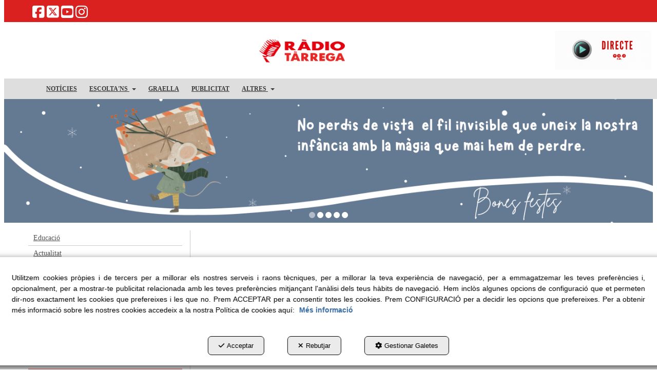

--- FILE ---
content_type: text/html; charset=UTF-8
request_url: https://radiotarrega.cat/ca/b/noticies/societat/p/laumont-i-el-rosal-tornen-amb-el-cubanito-trufat-23606-16
body_size: 17475
content:
<!DOCTYPE html>
<html lang="ca"  itemscope itemtype="http://schema.org/WebPage">
    <head>
                    <meta charset="utf-8" />
            <meta name="viewport" content="width=device-width, initial-scale=1, maximum-scale=5, viewport-fit=cover" />
            <meta name="robots" content="index, follow, archive" />
            <meta name="author" content="Ebasnet Web Solutions" />
                                                <link rel="dns-prefetch" href="https://cdnebasnet.com" />
                            
            <title>Torna el cubanito trufat, la galeta gourmet creada conjuntament per Laumont i el Rosal | Ràdio Tàrrega</title>
            <meta name="description" content="El cubanito trufat es podrà adquirir a través d’internet a la botiga online Laumont Shop o bé físicament a la Botiga de Nadal de l’Associació Alba al..." />
            <meta name="keywords" content="cubanito trufat,Laumont,El Rosal" />

                                <!-- Schema.org markup -->
                <meta itemprop="name" content="Torna el cubanito trufat, la galeta gourmet creada conjuntament per Laumont i el Rosal | Ràdio Tàrrega" />
                <meta itemprop="description" content="El cubanito trufat es podrà adquirir a través d’internet a la botiga online Laumont Shop o bé físicament a la Botiga de Nadal de l’Associació Alba al..." />
                <meta itemprop="keywords" content="cubanito trufat,Laumont,El Rosal" />
                <meta itemprop="url" content="https://radiotarrega.cat/ca/b/noticies/societat/p/laumont-i-el-rosal-tornen-amb-el-cubanito-trufat-23606-16" />
            
            <meta itemprop="image" content="https://cdnebasnet.com/data/cache/opt_jpg/cms/radiotarrega/images/posts/23606-3060881524-1000x1000.jpg">
    
                                <!-- Twitter Card data -->
                <meta name="twitter:card" content="summary_large_image">
                <meta name="twitter:title" content="Torna el cubanito trufat, la galeta gourmet creada conjuntament per Laumont i el Rosal | Ràdio Tàrrega">
                <meta name="twitter:description" content="El cubanito trufat es podrà adquirir a través d’internet a la botiga online Laumont Shop o bé físicament a la Botiga de Nadal de l’Associació Alba al...">
            
            <meta name="twitter:image" content="https://cdnebasnet.com/data/cache/opt_jpg/cms/radiotarrega/images/posts/23606-3060881524-1000x1000.jpg">
    
                                <!-- Open Graph data -->
                <meta property="og:title" content="Torna el cubanito trufat, la galeta gourmet creada conjuntament per Laumont i el Rosal | Ràdio Tàrrega" />
                <meta property="og:url" content="https://radiotarrega.cat/ca/b/noticies/societat/p/laumont-i-el-rosal-tornen-amb-el-cubanito-trufat-23606-16" />
                <meta property="og:description" content="El cubanito trufat es podrà adquirir a través d’internet a la botiga online Laumont Shop o bé físicament a la Botiga de Nadal de l’Associació Alba al..." />
                <meta property="og:site_name" content="Ràdio Tàrrega" />
            
    <meta property="og:type" content="article" />
            <meta property="og:image" content="https://cdnebasnet.com/data/cache/opt_jpg/cms/radiotarrega/images/posts/23606-3060881524-1000x1000.jpg" />
        <meta property="article:tag" content="cubanito trufat,Laumont,El Rosal" />

                                                
        <link rel="shortcut icon" href="https://cdnebasnet.com/data/cms/radiotarrega/images/logos/favicon.jpg?1532452118?" />

            <link rel="canonical" href="https://radiotarrega.cat/ca/b/noticies/actualitat/p/laumont-i-el-rosal-tornen-amb-el-cubanito-trufat-23606-4"/>

            
            <link rel="stylesheet" href="https://cdnebasnet.com/build/frontend_main.0d9ef568.css"> 

<link rel="stylesheet" href="https://cdnebasnet.com/build/cms_frontend.31d6cfe0.css">
<link href="https://cdnebasnet.com/data/cms/radiotarrega/themes/puppis/main.css?1765817023" type="text/css" rel="stylesheet" />

<script>
(function() {
    function reorderAllStyles() {
        var head = document.head;
        var allLinks = Array.from(head.querySelectorAll('link[rel="stylesheet"]'));

        var buildLinks = allLinks.filter(link => link.href.includes('/build/') && link.href.includes('.css'));
        var stylesLink = allLinks.find(link => link.href.includes('assets/styles.css'));
        var proStylesLink = allLinks.find(link => link.href.includes('pro_styles.css'));
        var otherLinks = allLinks.filter(link =>
            !link.href.includes('/build/') &&
            !link.href.includes('assets/styles.css') &&
            !link.href.includes('pro_styles.css')
        );
        allLinks.forEach(link => link.remove());

        otherLinks.forEach(link => head.appendChild(link));
        buildLinks.forEach(link => head.appendChild(link));
        if (stylesLink) head.appendChild(stylesLink);
        if (proStylesLink) head.appendChild(proStylesLink);
    }
    document.addEventListener('DOMContentLoaded', function() { reorderAllStyles() });
    window.addEventListener('load', function() { reorderAllStyles() });
})();
</script>

<link href="https://cdnebasnet.com/data/cms/radiotarrega/assets/pro_styles.css?1744363007" type="text/css" rel="stylesheet" />
        <!-- HTML5 Shim and Respond.js IE8 support of HTML5 elements and media queries -->
        <!-- WARNING: Respond.js doesn't work if you view the page via file:// -->
        <!--[if lt IE 9]>
          <script src="https://oss.maxcdn.com/libs/html5shiv/3.7.0/html5shiv.js"></script>
          <script src="https://oss.maxcdn.com/libs/respond.js/1.4.2/respond.min.js"></script>
        <![endif]-->

                    <!-- Global site tag (gtag.js) - Google Analytics -->
    <script>
        window.dataLayer = window.dataLayer || [];
        function gtag(){dataLayer.push(arguments);}

        gtag('consent', 'default', {
            'ad_storage': 'denied',
            'ad_user_data': 'denied',
            'ad_personalization': 'denied',
            'analytics_storage': 'denied',
            'functionality_storage': 'denied'
        });
    </script>

    <script async src="https://www.googletagmanager.com/gtag/js?id=G-ECW264VKQB"></script>
    <script>
        window.dataLayer = window.dataLayer || [];
        function gtag(){dataLayer.push(arguments);}

        gtag('js', new Date());
        gtag('config', 'G-ECW264VKQB', {
            'link_attribution': false
                    });
            </script>
                <meta name="msvalidate.01" content="A50677E01C361872DF29E51C9C62F60D" />                        </head>


    <body class="category_post_view frontend puppis blog-1 post-23606">
                                        
        

    <div id="outerheader">
        <header>
    <div class="header-top-container">
        <div class="container">
            <div class="row">
                <div class="col-xs-6 col-md-8">
                    
							<div id="container-site_header_top" class="widgetsContainer no_title">
					
				
                
        
        
                    
            <div id="widget_socialicons-1" class="panel panel-default widget widget_socialIcons  no_title " >
        	        	                    	    <div class="panel-body">
                                        <ul class="social_icons" role="list">
            <li role="listitem">
            <a target="_blank" rel="nofollow" href="https://www.facebook.com/radio.tarrega/" aria-label="facebook - S&#039;obre en una finestra nova" role="button" tabindex="0">
                <i class="fa-brands fa-square-facebook fa-2x" role="presentation"></i><em> facebook</em>
            </a>
        </li>
                <li role="listitem">
            <a target="_blank" rel="nofollow" href="https://twitter.com/RadioTarrega" aria-label="twitter - S&#039;obre en una finestra nova" role="button" tabindex="0">
                <i class="fa-brands fa-square-x-twitter fa-2x" role="presentation"></i><em> twitter</em>
            </a>
        </li>
                    <li role="listitem">
            <a target="_blank" rel="nofollow" href="https://www.youtube.com/user/RADIOTARREGA" aria-label="youtube - S&#039;obre en una finestra nova" role="button" tabindex="0">
                <i class="fa-brands fa-square-youtube fa-2x" role="presentation"></i><em> youtube</em>
            </a>
        </li>
                <li role="listitem">
            <a target="_blank" rel="nofollow" href="https://www.instagram.com/radiotarrega/" aria-label="instagram - S&#039;obre en una finestra nova" role="button" tabindex="0">
                <i class="fa-brands fa-instagram fa-2x" role="presentation"></i><em> instagram</em>
            </a>
        </li>
                        </ul>
    
        	</div>
        </div>
    
            
			</div>	 
			
                </div>
                <div class="col-xs-6 col-md-4">
                    <ul class="nav navbar-nav navbar-right" role="menu">
                        
    


                                                    
                                            </ul>
                </div>
            </div>
        </div>
    </div>
    <div class="header-bottom-container">
        <div class="container">
            <div class="row">
                <div class="col-xs-12 col-sm-3 vcenter">
                    <div class="well logo" itemscope itemtype="http://schema.org/Organization">
                        <a href="https://radiotarrega.cat/" itemprop="url" role="button" tabindex="0" aria-label="Ràdio Tàrrega">
                            <img src="https://cdnebasnet.com/data/cms/radiotarrega/images/logos/logo.png?1531499082?" class="img-responsive" alt="Ràdio Tàrrega" itemprop="logo">
                        </a>
                        <meta itemprop="name" content="Ràdio Tàrrega">
                    </div>
                </div>
                <div class="col-xs-12 col-sm-8 vcenter">
                    
							<div id="container-site_header_bottom" class="widgetsContainer no_title">
					
				
                
        
        
                    
            <div id="widget_radio-tarrega-en-directe" class="widget widget_customizableText  no_title text-right" >
                                                                <div style="text-align: center;">&nbsp; &nbsp;<a href="https://radiotarrega.enacast.com/embeds/player/modern/" onclick="window.open(this.href, '', 'resizable=no,status=no,location=no,toolbar=no,menubar=no,fullscreen=no,scrollbars=no,dependent=no,width=1500,height=250'); return false;" target="_top"><img alt="Ràdio Tàrrega en directe" src="https://cdnebasnet.com/data/cms/radiotarrega/uploads/images/directe2.gif.gif?1645784494" style="float: right; width: 35%; height: 35%;" /></a></div>
    
                    </div>
    
            
			</div>	 
			
                </div>
            </div>
        </div>
    </div>
    <div class="header-nav">
        <div class="container">
            <nav class="navbar navbar-inverse">
    <div class="navbar-header">
        <button type="button" class="navbar-toggle" data-toggle="collapse" data-target=".main_menu">
            <span class="sr-only">Toggle navigation</span>
            <span class="icon-bar"></span>
            <span class="icon-bar"></span>
            <span class="icon-bar"></span>
        </button>
        <a href="/ca/c/radio-tarrega-3" class="visible-xs navbar-brand">
            <img src="https://cdnebasnet.com/data/cms/radiotarrega/images/logos/logo.png?1531499082?" class="img-responsive" alt="Ràdio Tàrrega">
        </a>
    </div>

    <!-- Collect the nav links, forms, and other content for toggling -->
    <div class="collapse navbar-collapse main_menu navbar-left">
            <ul role="menu" class="depth_0 nav nav-horitzontal navbar-nav">
							
		<li role="menuitem">
		    
			<a
				target="_self"
				tabindex="0"
				role="button"
				aria-label="NOTÍCIES"
													class="show-loading"
																									href="/ca/b/noticies/c/actualitat-4
					"
							>
			    			    								    						    <div class="menu_info">
			    	<span class="title">NOTÍCIES</span>
								    				    </div>
			</a>
					</li>
																								
		<li class=" dropdown" role="menuitem">
		    
			<a
				target="_self"
				tabindex="0"
				role="button"
				aria-label="ESCOLTA&#039;NS"
																	data-toggle="dropdown"
					aria-haspopup="true"
					aria-expanded="false"
																					href="javascript:void(0);"
							>
			    			    								    						    <div class="menu_info">
			    	<span class="title">ESCOLTA&#039;NS</span>
								    	<span role="presentation" class="caret"></span>			    </div>
			</a>
							  
			        <ul role="menu" class="depth_1 dropdown-menu"  aria-label="dropdown-menu"     
                            
        
    >
							
		<li role="menuitem">
		    
			<a
				target="_self"
				tabindex="0"
				role="button"
				aria-label="INFORMATIUS"
													class="show-loading"
																									href="/ca/ctext/linformatiu-logo
					"
							>
			    			    								    						    <div class="menu_info">
			    	<span class="title">INFORMATIUS</span>
								    				    </div>
			</a>
					</li>
							
		<li role="menuitem">
		    
			<a
				target="_self"
				tabindex="0"
				role="button"
				aria-label="DE BOCA EN BOCA"
													class="show-loading"
																									href="/ca/c/radio-a-la-carta-de-boca-en-boca-12
					"
							>
			    			    								    						    <div class="menu_info">
			    	<span class="title">DE BOCA EN BOCA</span>
								    				    </div>
			</a>
					</li>
							
		<li role="menuitem">
		    
			<a
				target="_self"
				tabindex="0"
				role="button"
				aria-label="CÀPSULES DE BOCA EN BOCA"
													class="show-loading"
																									href="/ca/c/podcast-15
					"
							>
			    			    								    						    <div class="menu_info">
			    	<span class="title">CÀPSULES DE BOCA EN BOCA</span>
								    				    </div>
			</a>
					</li>
							
		<li role="menuitem">
		    
			<a
				target="_self"
				tabindex="0"
				role="button"
				aria-label="PROGRAMES INFANTILS I JUVENILS"
													class="show-loading"
																									href="/ca/c/programes-infantils-16
					"
							>
			    			    								    						    <div class="menu_info">
			    	<span class="title">PROGRAMES INFANTILS I JUVENILS</span>
								    				    </div>
			</a>
					</li>
							
		<li role="menuitem">
		    
			<a
				target="_self"
				tabindex="0"
				role="button"
				aria-label="ALTRES PROGRAMES"
													class="show-loading"
																									href="/ca/c/programes-menu-7
					"
							>
			    			    								    						    <div class="menu_info">
			    	<span class="title">ALTRES PROGRAMES</span>
								    				    </div>
			</a>
					</li>
							
		<li role="menuitem">
		    
			<a
				target="_self"
				tabindex="0"
				role="button"
				aria-label="PÒDCAST"
													class="show-loading"
																									href="/ca/c/podcast-26
					"
							>
			    			    								    						    <div class="menu_info">
			    	<span class="title">PÒDCAST</span>
								    				    </div>
			</a>
					</li>
		<li class="highlighteds" role="menuitem" aria-label="Entrades de menú destacades">
			</li>
</ul>


					</li>
							
		<li role="menuitem">
		    
			<a
				target="_self"
				tabindex="0"
				role="button"
				aria-label="GRAELLA"
													class="show-loading"
																									href="/ca/p/graella-49
					"
							>
			    			    								    						    <div class="menu_info">
			    	<span class="title">GRAELLA</span>
								    				    </div>
			</a>
					</li>
							
		<li role="menuitem">
		    
			<a
				target="_self"
				tabindex="0"
				role="button"
				aria-label="PUBLICITAT"
													class="show-loading"
																									href="/ca/p/publicitat-51
					"
							>
			    			    								    						    <div class="menu_info">
			    	<span class="title">PUBLICITAT</span>
								    				    </div>
			</a>
					</li>
																								
		<li class=" dropdown" role="menuitem">
		    
			<a
				target="_self"
				tabindex="0"
				role="button"
				aria-label="ALTRES"
																	data-toggle="dropdown"
					aria-haspopup="true"
					aria-expanded="false"
																					href=""
							>
			    			    								    						    <div class="menu_info">
			    	<span class="title">ALTRES</span>
								    	<span role="presentation" class="caret"></span>			    </div>
			</a>
							  
			        <ul role="menu" class="depth_1 dropdown-menu"  aria-label="dropdown-menu"     
                            
        
    >
							
		<li role="menuitem">
		    
			<a
				target="_self"
				tabindex="0"
				role="button"
				aria-label="Història"
													class="show-loading"
																									href="/ca/c/historia-6
					"
							>
			    			    								    						    <div class="menu_info">
			    	<span class="title">Història</span>
								    				    </div>
			</a>
					</li>
							
		<li role="menuitem">
		    
			<a
				target="_self"
				tabindex="0"
				role="button"
				aria-label="Situació"
													class="show-loading"
																									href="/ca/c/situacio-9
					"
							>
			    			    								    						    <div class="menu_info">
			    	<span class="title">Situació</span>
								    				    </div>
			</a>
					</li>
		<li class="highlighteds" role="menuitem" aria-label="Entrades de menú destacades">
			</li>
</ul>


					</li>
		<li class="highlighteds" role="menuitem" aria-label="Entrades de menú destacades">
			</li>
</ul>


            <ul role="menu" class="depth_0 nav nav-horitzontal navbar-nav visible-xs menu_top">
		<li class="highlighteds" role="menuitem" aria-label="Entrades de menú destacades">
			</li>
</ul>


    </div>
</nav>

<div class="nav visible-xs">
    <div class="navbar-header">
        <button type="button" class="navbar-toggle" data-toggle="collapse" data-target=".right_nav">
            <span class="sr-only">Toggle navigation</span>
            <i class="fa-solid fa-user"></i>
                    </button>
    </div>

    <div class="collapse navbar-collapse right_nav">
        <ul class="nav navbar-nav" role="menu">
            
    


                            <li class="search search-dropdown dropdown">
                    <a class="dropdown-toggle" data-toggle="dropdown">
                        <i class="fa-solid fa-magnifying-glass"></i>
                        <span class="caret"></span>
                    </a>
                    <div class="dropdown-menu">
                        <form name="search_form" method="GET" action="/ca/search-results" class="form-show-loading search_form" itemprop="potentialAction" itemscope itemtype="http://schema.org/SearchAction" role="search">

    <meta itemprop="target" content="https://radiotarrega.cat/ca/search-results?q=%7Bsearch_term_string%7D"/>
    <div class="form-group">
        <div class="input-group">
            <input
                class="form-control input-search"
                aria-label="text"
                type="text"
                name="q"
                value=""
                placeholder="Cercar"
                itemprop="query-input"
                tabindex="0"
            >
            <span class="input-group-btn">
                <button class="btn btn-default" type="submit" aria-label="Cercar" tabindex="0">
                    <i class="fa-solid fa-magnifying-glass"></i><span class="search-label">Cercar</span>
                </button>
            </span>
        </div>
    </div>
</form>


                    </div>       
                </li>
                                        
                    </ul>
    </div>
</div>
        </div>
    </div>
</header>
        <div class="sub-header">
                            <div class="carousel_container " aria-label="carousel" role="contentinfo">
        <div id="carousel_1" class="carousel slide effect-fade"
    data-ride="carousel" data-interval="4000" aria-label="carousel" role="contentinfo">
            <ol class="carousel-indicators">
                            <li data-target="#carousel_1" data-slide-to="0" alt="Slide 1" aria-label="slide-1" class="active"></li>
                            <li data-target="#carousel_1" data-slide-to="1" alt="Slide 2" aria-label="slide-2" ></li>
                            <li data-target="#carousel_1" data-slide-to="2" alt="Slide 3" aria-label="slide-3" ></li>
                            <li data-target="#carousel_1" data-slide-to="3" alt="Slide 4" aria-label="slide-4" ></li>
                            <li data-target="#carousel_1" data-slide-to="4" alt="Slide 5" aria-label="slide-5" ></li>
                    </ol>
    
    <div class="carousel-inner" role="group" aria-label="Carrousel_Principal">
                    <div class="item active slide-1">
                
                                                                                                <img
                                class="img-responsive"
                                src="https://cdnebasnet.com/data/cache/opt_png/cms/radiotarrega/images/slides/158-1734087065-1400x1400.png"
                                alt="Bones Festes 24-25"
                                                                    fetchpriority="high"
                                                            />
                                            
                    
                            </div>
                                <div class="item  slide-2">
                                    <a aria-label="DSf Nadal"                         target="_blank" tabindex="0"
                                				                        data-counter="/ca/slide-click-counter/241/1"
                                                    href="https://www.domenecsegui.com/ca/" >
                                        
                                                                                                <img
                                class="img-responsive"
                                src="https://cdnebasnet.com/data/cache/opt_webp/cms/radiotarrega/images/slides/241-1764265772-1400x1400.webp"
                                alt="DSf Nadal"
                                                                    fetchpriority="low"
                                                            />
                                            
                    
                </a>            </div>
                                <div class="item  slide-3">
                
                                                                                                <img
                                class="img-responsive"
                                src="https://cdnebasnet.com/data/cache/opt_png/cms/radiotarrega/images/slides/243-1764838566-1400x1400.png"
                                alt="Cal Balch Codis 2025"
                                                                    fetchpriority="low"
                                                            />
                                            
                    
                            </div>
                                <div class="item  slide-4">
                                    <a aria-label="Grues Seco Nadal 25"                         target="_blank" tabindex="0"
                                				                        data-counter="/ca/slide-click-counter/131/1"
                                                    href="https://serveisseco.com/" >
                                        
                                                                                                <img
                                class="img-responsive"
                                src="https://cdnebasnet.com/data/cache/opt_png/cms/radiotarrega/images/slides/131-1702288502-1400x1400.png"
                                alt="Grues Seco Nadal 25"
                                                                    fetchpriority="low"
                                                            />
                                            
                    
                </a>            </div>
                                <div class="item  slide-5">
                                    <a aria-label="Foment Tàrrega"                         target="_blank" tabindex="0"
                                				                        data-counter="/ca/slide-click-counter/26/1"
                                                    href="https://www.instagram.com/fomentarrega/" >
                                        
                                                                                                <img
                                class="img-responsive"
                                src="https://cdnebasnet.com/data/cache/opt_png/cms/radiotarrega/images/slides/26-1621492769-1400x1400.png"
                                alt="Foment Tàrrega"
                                                                    fetchpriority="low"
                                                            />
                                            
                    
                </a>            </div>
                        </div>

    </div>
    </div>

            </div>
    </div>
                <div class="main_container container" role="main">
                    
		
                    
		
                    
		
                                
                        
        <div class="row">
                            <aside class="col-sm-4 col-md-3 aside-left">
                                <div class="text-right visible-xs">
            <a href="#" id="nav-close-left" class="nav-close" role="button" tabindex="0" rel="nofollow"><i class="fa-solid fa-circle-xmark fa-2x"></i></a>
        </div>
                
		
            
		
            
							<div id="container-blog1_sidebar_left" class="widgetsContainer no_title">
					
				
                
        
        
                    
            <div id="widget_blogcategories-2" class="widget widget_blogCategories  no_title" >
                                                                <ul role="list" class="categories nav nav-pills nav-stacked">
            
        <li  role="listitem">
            <a class="show-loading" role="button" href="/ca/b/noticies/c/educacio-21" tabindex="0" aria-label="Educació">Educació</a>
        </li>
            
        <li  role="listitem">
            <a class="show-loading" role="button" href="/ca/b/noticies/c/actualitat-4" tabindex="0" aria-label="Actualitat">Actualitat</a>
        </li>
            
        <li  role="listitem">
            <a class="show-loading" role="button" href="/ca/b/noticies/c/agricultura-8" tabindex="0" aria-label="Agricultura">Agricultura</a>
        </li>
            
        <li  role="listitem">
            <a class="show-loading" role="button" href="/ca/b/noticies/c/cultura-5" tabindex="0" aria-label="Cultura">Cultura</a>
        </li>
            
        <li  role="listitem">
            <a class="show-loading" role="button" href="/ca/b/noticies/c/economia-11" tabindex="0" aria-label="Economia">Economia</a>
        </li>
            
        <li  role="listitem">
            <a class="show-loading" role="button" href="/ca/b/noticies/c/esports-3" tabindex="0" aria-label="Esports">Esports</a>
        </li>
            
        <li  role="listitem">
            <a class="show-loading" role="button" href="/ca/b/noticies/c/medi-ambient-14" tabindex="0" aria-label="Medi Ambient">Medi Ambient</a>
        </li>
            
        <li  role="listitem">
            <a class="show-loading" role="button" href="/ca/b/noticies/c/politica-7" tabindex="0" aria-label="Política">Política</a>
        </li>
            
        <li  role="listitem">
            <a class="show-loading" role="button" href="/ca/b/noticies/c/salut-10" tabindex="0" aria-label="Salut">Salut</a>
        </li>
            
        <li class="active" role="listitem">
            <a class="show-loading" role="button" href="/ca/b/noticies/c/societat-16" tabindex="0" aria-label="Societat">Societat</a>
        </li>
            
        <li  role="listitem">
            <a class="show-loading" role="button" href="/ca/b/noticies/c/urbanisme-6" tabindex="0" aria-label="Urbanisme">Urbanisme</a>
        </li>
            
        <li  role="listitem">
            <a class="show-loading" role="button" href="/ca/b/noticies/c/eleccions-municipals-23-19" tabindex="0" aria-label="Eleccions municipals 23">Eleccions municipals 23</a>
        </li>
    </ul>

                    </div>
    
                            
        
        
                    
            <div id="widget_publicitat-lateral-1-1" class="panel panel-default widget widget_carousel  no_title " >
        	        	                    	    <div class="panel-body">
                                        
    
        	</div>
        </div>
    
                            
        
        
                    
            <div id="widget_publicitat-lateral-2" class="panel panel-default widget widget_carousel  no_title " >
        	        	                    	    <div class="panel-body">
                                            <div class="carousel_container " aria-label="carousel" role="contentinfo">
        <div id="carousel_20" class="carousel slide"
    data-ride="carousel" aria-label="carousel" role="contentinfo">
            <ol class="carousel-indicators">
                            <li data-target="#carousel_20" data-slide-to="0" alt="Slide 1" aria-label="slide-1" class="active"></li>
                    </ol>
    
    <div class="carousel-inner" role="group" aria-label="publicitat lateral Mibec">
                    <div class="item active slide-1">
                                    <a aria-label="Grup mibec"                         target="_self" tabindex="0"
                                				                        data-counter="/ca/slide-click-counter/229/20"
                                                    href="https://www.grupmibec.com/ca/" >
                                        
                                                                                                <img
                                class="img-responsive"
                                src="https://cdnebasnet.com/data/cache/opt_jpg/cms/radiotarrega/images/slides/229-2361981248-1400x1400.jpg"
                                alt="Grup mibec"
                                                                    fetchpriority="high"
                                                            />
                                            
                    
                </a>            </div>
                        </div>

            <a tabindex="0" class="left carousel-control" href="#carousel_20" role="button" data-slide="prev" aria-label="Anterior">
            <span role="presentation" class="glyphicon glyphicon-chevron-left" aria-hidden="true"></span>
            <span class="sr-only">Anterior</span>
        </a>
        <a tabindex="0" class="right carousel-control" href="#carousel_20" role="button" data-slide="next" aria-label="Següent">
            <span role="presentation" class="glyphicon glyphicon-chevron-right" aria-hidden="true"></span>
            <span class="sr-only">Següent</span>
        </a>
    </div>
    </div>

    
        	</div>
        </div>
    
                            
        
        
                    
            <div id="widget_publicitat-lateral-3" class="panel panel-default widget widget_carousel  no_title " >
        	        	                    	    <div class="panel-body">
                                            <div class="carousel_container " aria-label="carousel" role="contentinfo">
        <div id="carousel_16" class="carousel slide"
    data-ride="carousel" aria-label="carousel" role="contentinfo">
    
    <div class="carousel-inner" role="group" aria-label="publicitat lateral 4 clinica dental">
                    <div class="item active slide-1">
                                    <a aria-label="bàner CDTG"                         target="_self" tabindex="0"
                                				                        data-counter="/ca/slide-click-counter/215/16"
                                                    href="https://www.clinicadentaltarregaguissona.com" >
                                        
                                                                                                <img
                                class="img-responsive"
                                src="https://cdnebasnet.com/data/cache/opt_jpg/cms/radiotarrega/images/slides/215-710457677-1400x1400.jpg"
                                alt="bàner CDTG"
                                                                    fetchpriority="high"
                                                            />
                                            
                    
                </a>            </div>
                                <div class="item  slide-2">
                                    <a aria-label="Publicitat baners laterals"                         target="_self" tabindex="0"
                                				                        data-counter="/ca/slide-click-counter/222/16"
                                                    href="https://radiotarrega.cat/ca/p/publicitat-51" >
                                        
                                                                                                <img
                                class="img-responsive"
                                src="https://cdnebasnet.com/data/cache/opt_jpg/cms/radiotarrega/images/slides/222-2227309808-1400x1400.jpg"
                                alt="Publicitat baners laterals"
                                                                    fetchpriority="low"
                                                            />
                                            
                    
                </a>            </div>
                        </div>

    </div>
    </div>

    
        	</div>
        </div>
    
                            
        
        
                    
            <div id="widget_publicitat-lateral-4" class="panel panel-default widget widget_carousel  no_title " >
        	        	                    	    <div class="panel-body">
                                        
    
        	</div>
        </div>
    
                            
        
        
                    
            <div id="widget_publicitat-lateral-5" class="panel panel-default widget widget_carousel  no_title " >
        	        	                    	    <div class="panel-body">
                                        
    
        	</div>
        </div>
    
                            
        
        
                    
            <div id="widget_historic-noticies" class="widget widget_customizableText  no_title" >
                                                                <br />
<br />
<br />
&nbsp;
    
                    </div>
    
            
			</div>	 
			
            
		
    
                </aside>
                                                                                            
            <main class="col-sm-8 col-md-9 col-lg-9">
                                    <div class="pull-left visible-xs">
                        <a id="nav-expander-left" class="nav-expander fixed" role="button" tabindex="0" rel="nofollow">
                            <i class="fa-solid fa-outdent"></i>
                        </a>
                    </div>
                                                <span class="clearfix"></span>
                                                                            
                <nav>
    <ol class="breadcrumb" itemscope itemtype="http://schema.org/BreadcrumbList" aria-label="breadcrumbs">
                                    <li itemprop="itemListElement" itemscope itemtype="http://schema.org/ListItem">
                    <a class="show-loading" href="/ca/" itemprop="item" tabindex="0" role="button" aria-label="Home">
                        <span role="presentation" class="glyphicon glyphicon-home"></span>
                    </a>
                    <meta itemprop="name" content="Home" />
                    <meta itemprop="position" content="1" />
                </li>
                                                <li itemprop="itemListElement" itemscope itemtype="http://schema.org/ListItem">
                    <a class="show-loading" href="/ca/b/noticies-1" itemprop="item" tabindex="0" aria-label="NOTÍCIES" role="button">
                        <span itemprop="name">NOTÍCIES</span>
                    </a>
                    <meta itemprop="position" content="2" />
                </li>
                                                <li itemprop="itemListElement" itemscope itemtype="http://schema.org/ListItem">
                    <a class="show-loading" href="/ca/b/noticies/c/societat-16" itemprop="item" tabindex="0" aria-label="Societat" role="button">
                        <span itemprop="name">Societat</span>
                    </a>
                    <meta itemprop="position" content="3" />
                </li>
                                                <li class="active" aria-label="Torna el cubanito trufat, la galeta gourmet creada conjuntament per Laumont i el Rosal">Torna el cubanito trufat, la galeta gourmet creada conjuntament per Laumont i el Rosal</li>
                        </ol>
</nav> 
                                    
		
            
		
            
							<div id="container-blog1_innerheader" class="widgetsContainer no_title" style="padding: 25px 0px 0px 0px;">
					
				
                
        
        
                    
            <div id="widget_cercador" class="widget widget_searchInput  no_title" >
                                                                <form name="search_form" method="GET" action="/ca/search-results" class="form-show-loading search_form" itemprop="potentialAction" itemscope itemtype="http://schema.org/SearchAction" role="search">

    <meta itemprop="target" content="https://radiotarrega.cat/ca/search-results?q=%7Bsearch_term_string%7D"/>
    <div class="form-group">
        <div class="input-group">
            <input
                class="form-control input-search"
                aria-label="text"
                type="text"
                name="q"
                value=""
                placeholder="Cercar"
                itemprop="query-input"
                tabindex="0"
            >
            <span class="input-group-btn">
                <button class="btn btn-default" type="submit" aria-label="Cercar" tabindex="0">
                    <i class="fa-solid fa-magnifying-glass"></i><span class="search-label">Cercar</span>
                </button>
            </span>
        </div>
    </div>
</form>



                    </div>
    
                            
        
        
                    
            <div id="widget_carousel-3" class="panel panel-default widget widget_carousel  no_title " >
        	        	                    	    <div class="panel-body">
                                            <div class="carousel_container " aria-label="carousel" role="contentinfo">
        <div id="carousel_25" class="carousel slide"
    data-ride="carousel" aria-label="carousel" role="contentinfo">
    
    <div class="carousel-inner" role="group" aria-label="Escolta l&#039;Informatius">
                    <div class="item active slide-1">
                                    <a aria-label="Escolta L&#039;Informatiu"                         target="_self" tabindex="0"
                                				                        data-counter="/ca/slide-click-counter/137/25"
                                                    href="https://alacarta.radiotarrega.cat/programs/informatiu" >
                                        
                                                                                                <img
                                class="img-responsive"
                                src="https://cdnebasnet.com/data/cache/opt_jpg/cms/radiotarrega/images/slides/137-4013625219-1400x1400.jpg"
                                alt="Escolta L&#039;Informatiu"
                                                                    fetchpriority="high"
                                                            />
                                            
                    
                </a>            </div>
                        </div>

    </div>
    </div>

    
        	</div>
        </div>
    
            
			</div>	 
			
            
		
             
        <div class="page-header">
                            <h1>Torna el cubanito trufat, la galeta gourmet creada conjuntament per Laumont i el Rosal</h1>
                    </div>
        <div class="flash_messages"></div>
                        <div class="blog-post">
        <div class="post-content">
            <article id="23606" itemprop="mainEntity" itemscope itemtype="https://schema.org/BlogPosting">
    <span itemprop="author" itemscope itemtype="https://schema.org/Organization">
        <meta itemprop="name" content="Ràdio Tàrrega">
        <meta itemprop="url" content="https://www.radiotarrega.cat">
    </span>
    <meta itemprop="headline" content="Torna el cubanito trufat, la galeta gourmet creada conjuntament per Laumont i el Rosal">
    <h2 class="subtitle">Societat</h2>    <header>
        <div class="post-meta">
            <span class="categories">
                                    <a tabindex="0" rel="category" class="show-loading" href="/ca/b/noticies/c/actualitat-4" role="button" aria-label="Actualitat">
                        Actualitat
                    </a>
                    <meta itemprop="articleSection" content="Actualitat">
                                    <a tabindex="0" rel="category" class="show-loading" href="/ca/b/noticies/c/societat-16" role="button" aria-label="Societat">
                        Societat
                    </a>
                    <meta itemprop="articleSection" content="Societat">
                            </span>

            <time class="posted-on" datetime="2023-11-30T19:38:41+01:00">
                <span class="date">
                    <meta itemprop="dateModified" content="2023-11-30T19:38:41+01:00">
                    <meta itemprop="datePublished" content="2023-11-30T19:38:41+01:00">
                    <i role="presentation" class="fa-solid fa-calendar-days"></i> <span>30-11-2023</span>
                </span>
            </time>
        </div>
    </header>

    <div class="post-wrap vertical">
                    <div class="post-image">
                <img class="img-responsive" src="https://cdnebasnet.com/data/cache/opt_jpg/cms/radiotarrega/images/posts/23606-3060881524-1000x1000.jpg" alt="Torna el cubanito trufat, la galeta gourmet creada conjuntament per Laumont i el Rosal" itemprop="image">
            </div>
                <div class="post-content" itemprop="articleBody"><div style="text-align: justify;"><em><strong>El cubanito trufat es podr&agrave; adquirir a trav&eacute;s d&rsquo;internet a la botiga online Laumont Shop o b&eacute; f&iacute;sicament a la Botiga de Nadal de l&rsquo;Associaci&oacute; Alba al Palau dels Marquesos de la Floresta de T&agrave;rrega, on aquest divendres 1 de desembre s&rsquo;oferir&agrave; una degustaci&oacute; de la galeta creada per les dues empreses targarines</strong></em><br />
<br />
Despr&eacute;s de l&rsquo;&egrave;xit de l&rsquo;any passat, Laumont i el Rosal <strong>han apostat per reeditar el que va ser un dels productes estrella a les sobretaules dels &agrave;pats nadalencs l&rsquo;any passat: el cubanito trufat</strong>. Aquesta galeta, una neula banyada amb xocolata trufada, va ser molt ben acollida degut a l&rsquo;originalitat de la proposta i la consecuci&oacute; d&rsquo;un producte de gran valor gastron&ograve;mic, avalat fins i tot per Mart&iacute;n Berasategui, el xef amb m&eacute;s estrelles Michelin de tot el pa&iacute;s.<br />
<br />
<strong>Aquest mateix divendres 1 de desembre a la tarda a la Botiga de Nadal de l&rsquo;Associaci&oacute; Alba al Palau dels Marquesos de la Floresta de T&agrave;rrega (Carrer del Carme, 34), s&rsquo;oferir&agrave; una degustaci&oacute; gratu&iuml;ta</strong> del cubanito trufat a totes les persones que ho desitgin, coincidint amb la inauguraci&oacute; de la botiga. La galeta m&eacute;s gourmet d&rsquo;aquestes festes es podr&agrave; adquirir f&iacute;sicament a la botiga durant totes les festes o b&eacute; a trav&eacute;s de la botiga online de Laumont, laumont.shop, que efectua entregues a domicili. Les unitats dels cubanitos trufats s&oacute;n limitades per aquestes festes nadalenques.<br />
<br />
El Rosal &eacute;s un projecte d&rsquo;economia social on elaboren galetes artesanes fetes a m&agrave;. <strong>El seu obrador &eacute;s un espai de treball inclusiu on es realcen les capacitats de totes les persones que hi treballen</strong>. N&uacute;ria Cendoya, una de les seves persones responsables, assegura que &ldquo;hem tingut la sort d&rsquo;unir sinergies amb una empresa molt propera a la nostra i a m&eacute;s hem aconseguit una galeta d&rsquo;una qualitat realment extraordin&agrave;ria&rdquo;. A m&eacute;s a m&eacute;s, afegeix que &ldquo;no vam tenir cap dubte a l&rsquo;hora de reeditar el projecte de l&rsquo;any passat: el producte va tenir una gran acollida i tothom va acabar molt content. No tenia cap sentit no tornar-ho a fer!&ldquo;.<br />
<br />
<strong>Joanra Burgu&eacute;s, Brand Manager de Laumont</strong>, destaca el valor afegit del projecte: &ldquo;Portem col&middot;laborant amb l&rsquo;Associaci&oacute; Alba des de fa anys, i amb aquesta iniciativa duta a terme amb El Rosal hem portat la col&middot;laboraci&oacute; a una altra dimensi&oacute;: ara treballem plegats per fer un producte exit&oacute;s&rdquo;. No nom&eacute;s &eacute;s la categoria del producte el que enorgulleix a l&rsquo;empresa targarina de trufes i bolets: &ldquo;Fer aix&ograve; amb una empresa amb qui som pr&agrave;cticament ve&iuml;ns demostra que amb una barreja de voluntat, const&agrave;ncia i creativitat podem fer n&eacute;ixer projectes d&rsquo;on ning&uacute; sabia que podien existir&rdquo;.<br />
<br />
<br />
&nbsp;</div></div>
    </div>

    
    
        <div class="socialShares">
        
<script>
    var facebookUrl = "https://radiotarrega.cat/ca/b/p/share-view/23606";
</script>

<a tabindex="0" role="button" aria-label="facebook-share" href="https://www.facebook.com/sharer/sharer.php" rel="nofollow" onclick="javascript:window.open(this.href + '?u=' + encodeURI(facebookUrl), '', 'menubar=no,toolbar=no,resizable=yes,scrollbars=yes,height=600,width=600');return false;" title="Facebook">
        	<i class="fa-brands fa-facebook fa-fw" alt="Facebook"></i>
    
        	<span>Facebook</span>
    </a>
        
<script>
    var twitterUrl = "https://radiotarrega.cat/ca/b/p/share-view/23606";
</script>

<a tabindex="0" role="button" aria-label="twitter-share" href="https://twitter.com/intent/tweet" rel="nofollow" onclick="javascript:window.open(this.href + '?url=' + encodeURI(twitterUrl) + '&text=' + encodeURI(document.title), '', 'menubar=no,toolbar=no,resizable=yes,scrollbars=yes,height=600,width=600');return false;" title="Twitter">
        	<i role="presentation" class="fa-brands fa-x-twitter fa-fw" alt="Twitter"></i>
    
        	 <span>Twitter</span>
    </a>
        
<a tabindex="0" role="button" aria-label="LinkedIn" href="http://www.linkedin.com/shareArticle?mini=true&amp;ro=true&amp;trk=EasySocialShareButtons" onclick="javascript:window.open(this.href + '&amp;url=' + encodeURI(window.location.href) + '&amp;title=' + encodeURI(document.title), '', 'menubar=no,toolbar=no,resizable=yes,scrollbars=yes,height=600,width=600');return false;" title="LinkedIn" target="_blank" rel="nofollow">
	    	<i class="fa-brands fa-linkedin-in fa-fw" alt="Linkedin"></i>
    
        	 <span>LinkedIn</span>
    </a>
        
<a tabindex="0" role="button" href="https://api.whatsapp.com/send" rel="nofollow" onclick="javascript:window.open(this.href + '?text=' + encodeURI(window.location.href), '', 'menubar=no,toolbar=no,resizable=yes,scrollbars=yes,height=600,width=600');return false;" title="WhatsApp" aria-label="WhatsApp">
            <i class="fa-brands fa-whatsapp fa-fw" alt="WhatsApp"></i>
    
             <span>WhatsApp</span>
    </a>
        
<a tabindex="0" aria-label="Email" role="button" href="#" onclick="javascript:window.location='mailto:?subject='+document.title+'&body='+ encodeURI(window.location.href);" rel="nofollow" class="email-btn" title="Email">
	    	<i class="fa-regular fa-envelope fa-fw" alt="Email"></i>
    
        	<span>Email</span>
    </a>
    </div>

</article>
        </div>

                    <div class="nav-posts">
                                                                                                    <a href="https://radiotarrega.cat/ca/b/noticies/societat/p/violencies-dones-23590-16" tabindex="0" role="button" class="btn btn-default btn-sm" data-toggle="tooltip" data-original-title="Els municipis amb menys renda tenen taxes de denúncies per violència de gènere gairebé el doble d&#039;altes que els més rics" aria-label="Previous Post">
                        <i class="fa-solid fa-arrow-left"></i>
                    </a>
                                                                                                                    <a href="https://radiotarrega.cat/ca/b/noticies/societat/p/castellsera-recupera-trinxeres-de-la-guerra-civi-23623-16" tabindex="0" role="button" class="btn btn-default btn-sm pull-right" data-toggle="tooltip" data-original-title="Castellserà recupera una trama de trinxeres de la Guerra Civil a l&#039;entorn del canal d&#039;Urgell" aria-label="Next Post">
                        <i class="fa-solid fa-arrow-right"></i>
                    </a>
                            </div>
            </div>
                                    
		
            
		
            
							<div id="container-blog1_innerfooter" class="widgetsContainer no_title" style="background-image: url(https://cdnebasnet.com/data/cache/opt_png/cms/radiotarrega/images/wcontainers/blog1_innerfooter-1743158008-1400x1400.png?1743158008);">
					
				
                
        
        
                    
            <div id="widget_escolta-linformatiu" class="widget widget_customizableText  no_title" >
                                                                <div style="text-align: center;">
<hr /><br />
<span style="font-size:18px;"><strong><span style="color:#ff0000;">L&#39;&Uacute;LTIM INFORMATIU</span></strong></span><br />
<img alt="" src="https://cdnebasnet.com/data/cms/radiotarrega/uploads/images/Logos Programes/logos podcast/LOGO INFO.gif?1743156144" style="width: 250px; height: 250px;" /><iframe allowfullscreen="" frameborder="1" height="110px" marginheight="0px" marginwidth="0px" name="myiFrame" scrolling="no" src="https://alacarta.radiotarrega.cat/embed/programs/informatiu?count=10" style="border:0px #ffffff none;" width="850px"></iframe></div>
    
                    </div>
    
                            
        
        
                    
            <div id="widget_carousel-1" class="widget widget_carousel  no_title" >
                                                                
    
                    </div>
    
            
			</div>	 
			
            
		
                    
            </main>
                    </div>
                    
		
                    
		
                    
							<div id="container-blog1_footer" class="widgetsContainer no_title">
					
				
                
        
        
                    
            <div id="widget_carousel-2" class="widget widget_carousel visible-xs-block no_title" >
                                                                    <div class="carousel_container " aria-label="carousel" role="contentinfo">
                        
<div id="owl-carousel-4" class="owl-carousel-wrapper" role="contentinfo" aria-label="carousel">
    <div class="owl-carousel no-controls no-indicators"
         data-slides-xl=5 data-slides-lg=4 data-slides-md=3 data-slides-sm=2 data-slides-xs=1
         data-loop=true data-autoplay=true aria-label="Publicitat Peu">
                    <div class="item active" aria-label="slide-1">
                                    <a aria-label="Ajuntament"                         target="_self" tabindex="0"
                                				                        data-counter="/ca/slide-click-counter/15/4"
                                                    href="http://www.tarrega.cat" >
                                        
                                                                    <img class="img-responsive" src="https://cdnebasnet.com/data/cache/opt_png/cms/radiotarrega/images/slides/15-1538647051-1400x1400.png" alt="Ajuntament">
                    
                    
                </a>            </div>
                    <div class="item " aria-label="slide-2">
                                    <a aria-label="Foment Tàrrega"                         target="_blank" tabindex="0"
                                				                        data-counter="/ca/slide-click-counter/9/4"
                                                    href="http://fomentarrega.org" >
                                        
                                                                    <img class="img-responsive" src="https://cdnebasnet.com/data/cache/opt_png/cms/radiotarrega/images/slides/9-1537719132-1400x1400.png" alt="Foment Tàrrega">
                    
                    
                </a>            </div>
                    <div class="item " aria-label="slide-3">
                                    <a aria-label="Dispromedia Ebasnet"                         target="_blank" tabindex="0"
                                				                        data-counter="/ca/slide-click-counter/10/4"
                                                    href="http://www.dispromedia.com" >
                                        
                                                                    <img class="img-responsive" src="https://cdnebasnet.com/data/cache/opt_png/cms/radiotarrega/images/slides/10-1537719168-1400x1400.png" alt="Dispromedia Ebasnet">
                    
                    
                </a>            </div>
                    <div class="item " aria-label="slide-4">
                                    <a aria-label="Ràdio Tàrrega"                         target="_self" tabindex="0"
                                				                        data-counter="/ca/slide-click-counter/11/4"
                                                    href="/ca/p/publicitat-51" >
                                        
                                                                    <img class="img-responsive" src="https://cdnebasnet.com/data/cache/opt_png/cms/radiotarrega/images/slides/11-1537720356-1400x1400.png" alt="Ràdio Tàrrega">
                    
                    
                </a>            </div>
            </div>
</div>
    </div>

    
                    </div>
    
            
			</div>	 
			
                    
		
            </div>
                        <footer>
    <div class="site_footer">
        
							<div id="container-site_footer" class="widgetsContainer no_title">
					
				
                
        
        
                    
            <div id="widget_footer-1-1" class="widget widget_composition  no_title" >
                                                                                <div aria-label="widget" id="container-comp2_separador-footer" class="widgetscontainer_comp2_separador-footer compositionContainer container2 row " style="background-color: rgba(219,32,32,1.00);">
            <div class="container">                        
							<div class="widgetsContainer d-flex r-c no_title">
					
				            
                

                
                                                                        
        
        <div class="col-xs-12 col-sm-12 col-md-12 col-lg-12">            
            <div id="widget_txt-separador-footer" class="widget widget_customizableText  no_title text-center" >
                                                                <br />
    
                    </div>
    
        </div>    
			</div>	 
			
            </div>        </div>
                <div aria-label="widget" id="container-comp2_main" class="widgetscontainer_comp2_main compositionContainer container3 row container-last " style="padding: 25px 0px 15px 0px;">
            <div class="container">                        
							<div class="widgetsContainer d-flex r-c no_title">
					
				            
                

                
                                                                        
        
        <div class="col-xs-12 col-sm-6 col-md-6 col-lg-6">            
            <div id="widget_carousel-logos-footer-web" class="widget widget_carousel  no_title text-center" >
                                                                    <div class="carousel_container " aria-label="carousel" role="contentinfo">
            
<div id="owl-carousel-6" class="owl-carousel-wrapper" role="contentinfo" aria-label="carousel">
    <div class="owl-carousel no-controls no-indicators"
         data-slides-xl=5 data-slides-lg=4 data-slides-md=3 data-slides-sm=2 data-slides-xs=1
         data-loop=false data-autoplay=true aria-label="Logos-Footer-Web">
                    <div class="item active" aria-label="slide-1">
                                    <a aria-label="Logo Ajuntament Tàrrega - Web Radio Tàrrega"                         target="_blank" tabindex="0"
                                				                        data-counter="/ca/slide-click-counter/16/6"
                                                    href="http://www.tarrega.cat/" >
                                        
                                                                    <img class="img-responsive" src="https://cdnebasnet.com/data/cache/opt_png/cms/radiotarrega/images/slides/16-1538655837-1400x1400.png" alt="Logo Ajuntament Tàrrega - Web Radio Tàrrega">
                    
                    
                </a>            </div>
            </div>
</div>
    </div>

    
                    </div>
    
        </div>                    
                                                                        
        
        <div class="col-xs-12 col-sm-6 col-md-6 col-lg-6">            
            <div id="widget_menu-legales" class="widget widget_menu  no_title text-right" >
                                                                    <ul role="menu" class="depth_0 nav nav-horitzontal ">
							
		<li role="menuitem">
		    			    										<div id="modal_55" class="modal fade" role="menuitem"><div class="modal-dialog modal-lg"><div class="modal-content">
											</div></div></div>
			    		    
			<a
				target="modal"
				tabindex="0"
				role="button"
				aria-label="Avís Legal"
									data-toggle="modal"
					data-target="#modal_55"
					rel="nofollow"
																													href="/ca/mctext/aviso-legal
					"
							>
			    			    								    			<i role="presentation" class="fa fa-angle-double-right"></i>
			    			    <div class="menu_info">
			    	<span class="title">Avís Legal</span>
								    				    </div>
			</a>
					</li>
							
		<li role="menuitem">
		    			    										<div id="modal_53" class="modal fade" role="menuitem"><div class="modal-dialog modal-lg"><div class="modal-content">
											</div></div></div>
			    		    
			<a
				target="modal"
				tabindex="0"
				role="button"
				aria-label="Política de Cookies"
									data-toggle="modal"
					data-target="#modal_53"
					rel="nofollow"
																													href="/ca/mctext/cookies
					"
							>
			    			    								    			<i role="presentation" class="fa fa-angle-double-right"></i>
			    			    <div class="menu_info">
			    	<span class="title">Política de Cookies</span>
								    				    </div>
			</a>
					</li>
							
		<li role="menuitem">
		    			    										<div id="modal_54" class="modal fade" role="menuitem"><div class="modal-dialog modal-lg"><div class="modal-content">
											</div></div></div>
			    		    
			<a
				target="modal"
				tabindex="0"
				role="button"
				aria-label="Política de Privacitat"
									data-toggle="modal"
					data-target="#modal_54"
					rel="nofollow"
																													href="/ca/mctext/privacy-policy
					"
							>
			    			    								    			<i role="presentation" class="fa fa-angle-double-right"></i>
			    			    <div class="menu_info">
			    	<span class="title">Política de Privacitat</span>
								    				    </div>
			</a>
					</li>
		<li class="highlighteds" role="menuitem" aria-label="Entrades de menú destacades">
			</li>
</ul>



                    </div>
    
        </div>    
			</div>	 
			
            </div>        </div>
    

                    </div>
    
            
			</div>	 
			
    </div>

    <div class="footer">
        <div class="container">
            <div class="row columns">
                <div class="column col-sm-11 text-center">
                    <div class="copyright">&copy; 01/2026 Ràdio Tàrrega - Tots els drets reservats.</div>
                </div>
                <div class="by-ebasnet column col-sm-1">
                    
<a href="https://ebasnet.com" title="Ebasnet Web Solutions" rel="nofollow" target="_blank" aria-label="Ebasnet Web Solutions S&#039;obre en una finestra nova" tabindex="0" role="button">
    <img src="https://cdnebasnet.com/themes/puppis/images/ebasnet.png?1639590653" alt="Ebasnet Web Solutions" width="21" height="21">
</a>
                </div>
            </div>
        </div>
        

    </div>
</footer>
            <a class="back-top text-center" onclick="$('body,html').animate({scrollTop:0},500); return false" href="#top" title="Tornar a dalt">
        <i class="fa-solid fa-angles-up"></i>
    </a>

        
        <div id="modal_cookies_settings" class="modal fade"><div class="modal-dialog modal-lg"><div class="modal-content"></div></div></div>
            <div id="modal_cookies" class="modal fade"><div class="modal-dialog modal-lg"><div class="modal-content"></div></div></div>

        <div id="cookiesAlert">
            <div class="alert alert-info">
                                <div class="text">
                    Utilitzem cookies pròpies i de tercers per a millorar els nostres serveis i raons tècniques, per a millorar la teva experiència de navegació, per a emmagatzemar les teves preferències i, opcionalment, per a mostrar-te publicitat relacionada amb les teves preferències mitjançant l&#039;anàlisi dels teus hàbits de navegació.  Hem inclòs algunes opcions de configuració que et permeten dir-nos exactament les cookies que prefereixes i les que no. Prem ACCEPTAR per a consentir totes les cookies. Prem CONFIGURACIÓ per a decidir les opcions que prefereixes. Per a obtenir més informació sobre les nostres cookies accedeix a la nostra Política de cookies aquí:
                    <a class="alert-link" target="modal" data-toggle="modal" data-target="#modal_cookies" href="/ca/mctext/cookies" role="button" tabindex="0" rel="nofollow">Més informació</a>
                </div>
                <a id="cookies_accept" class="accept-button" data-dismiss="alert" href="/ca/cookies-accept" role="button" tabindex="0" rel="nofollow"><i role="presentation" class="fa-solid fa-check"></i>Acceptar</a>
                <a id="cookies_decline" class="decline-button" data-dismiss="decline" href="/ca/cookies-decline" role="button" tabindex="0" rel="nofollow"><i role="presentation" class="fa-solid fa-times"></i>Rebutjar</a>
                <a class="settings-link" target="modal" data-toggle="modal" data-target="#modal_cookies_settings" href="/ca/cookies-settings" role="button" tabindex="0" rel="nofollow"><i role="presentation" class="fa-solid fa-gear"></i>Gestionar Galetes</a>
            </div>
        </div>
    
    <div id="loading-overlay"><div><i class="fa-solid fa-spinner fa-pulse"></i></div></div>
     
                            <script src="https://cdnebasnet.com/build/runtime.7cbf7024.js"></script><script src="https://cdnebasnet.com/build/frontend_main.7db82df7.js"></script>
  
<script>
    $(function() {
        bootbox.setDefaults({
            locale: "ca"
        });
    });
</script>

<script src="https://cdnebasnet.com/themes/puppis/js/main.js?1655384155"></script>











<script src="https://cdnebasnet.com/build/cms_frontend.e2274785.js"></script>

<script src="https://cdnebasnet.com/themes/puppis/js/cms/main.js?1639590653"></script>
    <script>
        function updateConsentStatus(){
            $.ajax({ url: "/ca/cookies-consent-status?reload=1", success: function(response) {
                $('.consent-status').html(response);
            }})
        }

        $( "#cookies_accept" ).click(function(e) {
            e.preventDefault();
            var url = $(this).attr('href');
            $.ajax({url: url});
            $('#cookiesAlert').hide();
            $('#cookiesSettings input[type="checkbox"]').bootstrapSwitch("state", true);
            updateConsentStatus();
            gtag('consent', 'update', {
                'ad_storage': 'granted',
                'ad_user_data': 'granted',
                'ad_personalization': 'granted',
                'analytics_storage': 'granted',
                'functionality_storage': 'granted'
            });
            return false;
        });

        $( "#cookies_decline" ).click(function(e) {
            e.preventDefault();
            var url = $(this).attr('href');
            $.ajax({url: url});
            $('#cookiesAlert').hide();
            $('#cookiesSettings input[type="checkbox"]').bootstrapSwitch("state", false);
            updateConsentStatus();
            gtag('consent', 'update', {
                'ad_storage': 'denied',
                'ad_user_data': 'denied',
                'ad_personalization': 'denied',
                'analytics_storage': 'denied',
                'functionality_storage': 'denied'
            });
            return false;
        });

            </script>


<script language="javascript">
  $(document).ready(function() {

  var llista = $( ".blog-posts article" );
    for( var i =0; i<llista.length ; i++){

    var elem = document.createElement("img");
      elem.setAttribute("src", "/data/cms/radiotarrega/uploads/images/img_defecto.jpg");
      elem.setAttribute("height", "100%");
      elem.setAttribute("width", "100%");
      elem.setAttribute("alt", "Previa");

      if(llista[i].className == 'no-image'){
        var sp= document.createElement("div");
        sp.setAttribute("class", "post-image");
        sp.append(elem);

        var a = llista[i].children[0];
        $(sp).insertAfter(a);
      }
   }


    var llista2 = $( ".widget_recentBlogPosts ul li" );
    for( var i =0; i<llista2.length ; i++){

      var elem2 = document.createElement("img");
      elem2.setAttribute("src", "/data/cms/radiotarrega/uploads/images/img_defecto2.jpg");
      elem2.setAttribute("width", "100%");
      elem2.setAttribute("alt", "Previa");
      if(llista2[i].className == 'no-image'){
        var sp2= document.createElement("span");
        sp2.setAttribute("class", "post-image");

        var a2 = llista2[i].children[0];
        a2.prepend(sp2);
        var img2 = a2.children[0];
        img2.appendChild(elem2);
      }
   }
    
    $('.widget_customizableText video').parent('.widget').addClass('video-wrapper')

    $('.widget_customizableText video').on('click', function() {
        $(this).parent('.widget').toggleClass('playing')
        if(this.paused) {
        	this.play();
        } else {
        	this.pause();
        }
    });
    
    $('.widget_customizableText video').on('ended', function() {
        $(this).parent('.widget').removeClass('playing')
        $(this).parent('.widget').addClass('ended')
    });
  });
</script>
                                            </body>
</html>

--- FILE ---
content_type: text/html; charset=utf-8
request_url: https://alacarta.radiotarrega.cat/embed/programs/informatiu?count=10
body_size: 6459
content:
<!DOCTYPE html>





<!--[if IE 8]> <html lang="ca" class="ie8" ng-app="enaCast"> <![endif]-->
<!--[if IE 9]> <html lang="ca" class="ie9" ng-app="enaCast"> <![endif]-->
<!--[if !IE]><!-->
<html lang="ca" ng-app="enaCast"> <!--<![endif]-->
<head>
  

  
  <title ng-bind="metaservice.metaTitle()">Enacast</title>

  
    <base href="/"/>
  


  <meta charset="UTF-8">
  <meta http-equiv="X-UA-Compatible" content="IE=edge">
  <meta content="width=device-width, initial-scale=1.0" name="viewport">
  <meta name="description" content="[[ metaservice.metaDescription() ]]"/>
  <meta name="keywords" content="[[ metaservice.metaKeywords() ]]"/>
  <meta name="author" content="EnaCast">
  <meta name="fragment" content="!">

  <meta name="apple-mobile-web-app-capable" content="yes">
  <meta name="mobile-web-app-capable" content="yes">


  
  <meta property="og:title" content="[[ metaservice.metaTitle() ]]"/>
  <meta property="og:description" content="[[ metaservice.metaDescription() ]]"/>

  <meta name="theme-color" content="None">

  <link rel="manifest" href="manifest.webmanifest" />

  <link rel="apple-touch-icon" href="/radiotarrega/apple-touch-icon.png">

  <!-- generics -->
  
  <link rel="icon" href="/radiotarrega/favicon-32.png" sizes="32x32">
  <link rel="icon" href="/radiotarrega/favicon-57.png" sizes="57x57">
  <link rel="icon" href="/radiotarrega/favicon-76.png" sizes="76x76">
  <link rel="icon" href="/radiotarrega/favicon-96.png" sizes="96x96">
  <link rel="icon" href="/radiotarrega/favicon-128.png" sizes="128x128">
  <link rel="icon" href="/radiotarrega/favicon-192.png" sizes="192x192">
  <link rel="icon" href="/radiotarrega/favicon-228.png" sizes="228x228">

  <!-- Android -->
  <link rel="shortcut icon" sizes="196x196" href="/radiotarrega/favicon-196.png">

  <!-- iOS -->
  <link rel="apple-touch-icon" href="/radiotarrega/favicon-120.png" sizes="120x120">
  <link rel="apple-touch-icon" href="/radiotarrega/favicon-152.png" sizes="152x152">
  <link rel="apple-touch-icon" href="/radiotarrega/favicon-180.png" sizes="180x180">

  <!-- Windows 8 IE 10-->
  <meta name="msapplication-TileColor" content="None">
  <meta name="msapplication-TileImage" content="/path/to/favicon-144.png">

  
  

  <link href="https://fonts.googleapis.com/css?family=Montserrat&display=swap" rel="stylesheet">

  <link rel="stylesheet" href="https://unpkg.com/leaflet@1.7.1/dist/leaflet.css"
        integrity="sha512-xodZBNTC5n17Xt2atTPuE1HxjVMSvLVW9ocqUKLsCC5CXdbqCmblAshOMAS6/keqq/sMZMZ19scR4PsZChSR7A=="
        crossorigin=""/>

  <link rel="stylesheet" href="https://cdnjs.cloudflare.com/ajax/libs/jqueryui/1.12.1/jquery-ui.min.css"
        integrity="sha256-rByPlHULObEjJ6XQxW/flG2r+22R5dKiAoef+aXWfik=" crossorigin="anonymous"/>
  <link rel="stylesheet"
        href="https://cdnjs.cloudflare.com/ajax/libs/jQuery-ui-Slider-Pips/1.11.4/jquery-ui-slider-pips.min.css"
        integrity="sha256-sKlemxcbJhCtL3BoS3JA7MIORA4bizjl1VpSgpBI4r8=" crossorigin="anonymous"/>

  <link rel="stylesheet" href="https://cdnjs.cloudflare.com/ajax/libs/ng-dialog/1.4.0/css/ngDialog.min.css"
        integrity="sha256-FF72Wdg9iHjeiA/uA7G3D0IpkL2QSAUTy+X4A+OwY3M=" crossorigin="anonymous"/>
  <link rel="stylesheet"
        href="https://cdnjs.cloudflare.com/ajax/libs/ng-dialog/1.4.0/css/ngDialog-theme-default.min.css"
        integrity="sha256-ez2qe0qzAftORrn20vwIkez4lq8ZsXRHqbmRfysqzZA=" crossorigin="anonymous"/>

  <link rel="stylesheet" href="https://cdnjs.cloudflare.com/ajax/libs/photoswipe/4.1.3/photoswipe.min.css"
        integrity="sha512-yxWNfGm+7EK+hqP2CMJ13hsUNCQfHmOuCuLmOq2+uv/AVQtFAjlAJO8bHzpYGQnBghULqnPuY8NEr7f5exR3Qw=="
        crossorigin="anonymous"/>
  <link rel="stylesheet"
        href="https://cdnjs.cloudflare.com/ajax/libs/photoswipe/4.1.3/default-skin/default-skin.min.css"
        integrity="sha512-Rck8F2HFBjAQpszOB9Qy+NVLeIy4vUOMB7xrp46edxB3KXs2RxXRguHfrJqNK+vJ+CkfvcGqAKMJTyWYBiBsGA=="
        crossorigin="anonymous"/>

  
  
  <link rel="stylesheet"
        href="/generated_css/2/radiotarrega.css">

  <link rel="stylesheet" href="https://enacast.com/static/CACHE/css/output.42a7bdadd79a.css" type="text/css">

  <link rel="stylesheet" href="https://enacast.com/static/CACHE/css/output.9460b3c18a9f.css" type="text/css">

  
  
  
  
  
  
  
  
  
  
  
  
</head>


<body>

  <script>
  (function(i,s,o,g,r,a,m){i['GoogleAnalyticsObject']=r;i[r]=i[r]||function(){
  (i[r].q=i[r].q||[]).push(arguments)},i[r].l=1*new Date();a=s.createElement(o),
  m=s.getElementsByTagName(o)[0];a.async=1;a.src=g;m.parentNode.insertBefore(a,m)
  })(window,document,'script','//www.google-analytics.com/analytics.js','ga');

  ga('create', 'UA-31833407-6', 'auto');
  ga('send', 'pageview');

</script>





<span class="color-default text-primary" style="display: none">
    
</span>

<div class="wrapper">
  


  



  


  
  <div ng-class="{'container pt-4 px-2 mb-5 pb-5': !isEmbed, 'p-1': isEmbed}" class="content">
    <div ng-view></div>
  </div>
  

  
    
    <footer class="footeroom fixed-bottom">
      
<div ng-class="{'d-none': isEmbed}">
  <enacast-player></enacast-player>
</div>

    </footer>
    
  

</div>

<!-- Root element of PhotoSwipe. Must have class pswp. -->
<div class="pswp" tabindex="-1" role="dialog" aria-hidden="true">

    <!-- Background of PhotoSwipe.
         It's a separate element as animating opacity is faster than rgba(). -->
    <div class="pswp__bg"></div>

    <!-- Slides wrapper with overflow:hidden. -->
    <div class="pswp__scroll-wrap">

        <!-- Container that holds slides.
            PhotoSwipe keeps only 3 of them in the DOM to save memory.
            Don't modify these 3 pswp__item elements, data is added later on. -->
        <div class="pswp__container">
            <div class="pswp__item"></div>
            <div class="pswp__item"></div>
            <div class="pswp__item"></div>
        </div>

        <!-- Default (PhotoSwipeUI_Default) interface on top of sliding area. Can be changed. -->
        <div class="pswp__ui pswp__ui--hidden">

            <div class="pswp__top-bar">

                <!--  Controls are self-explanatory. Order can be changed. -->

                <div class="pswp__counter"></div>

                <button class="pswp__button pswp__button--close" title="Close (Esc)"></button>

                <button class="pswp__button pswp__button--share" title="Share"></button>

                <button class="pswp__button pswp__button--fs" title="Toggle fullscreen"></button>

                <button class="pswp__button pswp__button--zoom" title="Zoom in/out"></button>

                <!-- Preloader demo https://codepen.io/dimsemenov/pen/yyBWoR -->
                <!-- element will get class pswp__preloader--active when preloader is running -->
                <div class="pswp__preloader">
                    <div class="pswp__preloader__icn">
                      <div class="pswp__preloader__cut">
                        <div class="pswp__preloader__donut"></div>
                      </div>
                    </div>
                </div>
            </div>

            <div class="pswp__share-modal pswp__share-modal--hidden pswp__single-tap">
                <div class="pswp__share-tooltip"></div>
            </div>

            <button class="pswp__button pswp__button--arrow--left" title="Previous (arrow left)">
            </button>

            <button class="pswp__button pswp__button--arrow--right" title="Next (arrow right)">
            </button>

            <div class="pswp__caption">
                <div class="pswp__caption__center"></div>
            </div>

        </div>

    </div>

</div>









<script
        src="https://code.jquery.com/jquery-3.4.1.min.js"
        integrity="sha256-CSXorXvZcTkaix6Yvo6HppcZGetbYMGWSFlBw8HfCJo="
        crossorigin="anonymous"></script>
<script src="https://cdn.jsdelivr.net/npm/popper.js@1.16.0/dist/umd/popper.min.js"
        integrity="sha384-Q6E9RHvbIyZFJoft+2mJbHaEWldlvI9IOYy5n3zV9zzTtmI3UksdQRVvoxMfooAo"
        crossorigin="anonymous"></script>
<script src="https://stackpath.bootstrapcdn.com/bootstrap/4.4.1/js/bootstrap.min.js"
        integrity="sha384-wfSDF2E50Y2D1uUdj0O3uMBJnjuUD4Ih7YwaYd1iqfktj0Uod8GCExl3Og8ifwB6"
        crossorigin="anonymous"></script>


<script src="//cdnjs.cloudflare.com/ajax/libs/moment.js/2.10.6/moment-with-locales.min.js"></script>

<script type="text/javascript">
  
  const enacast_template = "enacast-nx";
  const radio = {"codename": "radiotarrega", "name": "R\u00e0dio T\u00e0rrega", "language": "ca", "custom_domain": "alacarta.radiotarrega.cat", "streams": [{"name": "128k standard stream", "bitrate": 128, "host": "streaming.enacast.com", "port": 8000, "mount_point": "radiotarrega128.mp3", "url": "http://streaming.enacast.com:8000/radiotarrega128.mp3", "ssl": false, "enacast_managed_stream": true}], "contact_mail": "radio@tarrega.cat", "phone_number_whatsapp": "", "twitter": "https://twitter.com/RadioTarrega", "facebook": "https://www.facebook.com/radio.tarrega", "youtube": "", "instagram": "", "tiktok": "", "linkedin": "", "default_stream": "https://enacast.com/radiotarrega/streams/HD", "podcast_service": true, "has_news": false, "direccio": "C/ del Prat, 12 T\u00e0rrega", "active": true, "latitude": 41.652634, "primary_color": "#e3000b", "dark_theme": false, "longitude": 1.143736, "send_stream_alert_enacast_admins": false, "send_stream_alert_radio_contacts": true, "logo_radio": "https://enacast.com/media/logos/2015/11/02/logo_square.png", "logo_square_256": "https://ik.imagekit.io/7ftrkrun31/enacast/logos/2017/01/25/logojpg_SEbvU3c?tr=w-256,h-None,fo-auto", "logo_square_128": "https://ik.imagekit.io/7ftrkrun31/enacast/logos/2017/01/25/logojpg_SEbvU3c?tr=w-128,h-None,fo-auto", "time_zone": "Europe/Madrid", "android_app_id": "", "ios_app_id": "", "cover_big_landscape": "https://ik.imagekit.io/7ftrkrun31/enacast/radio_covers/2015/04/23/tarregacover.jpg?tr=w-1300,h-250,fo-auto", "cover_orig": "https://enacast.com/media/radio_covers/2015/04/23/tarregacover.jpg", "cover": "https://enacast.com/media/cache/4f/c3/4fc384a6fe4ab187a633b42dc967b03b.jpg", "now_playing_program_codename": "", "now_playing_program_id": null, "analytics_web_tracking_id": null, "matomo_internal_web_tracking_id": 67, "glossary": "R\u00e0dio T\u00e0rrega: name of the radio\nR\u00e0dio T\u00e0rrega: emissora municipal de la capital de l'Urgell\nCarrer del Prat: ubicaci\u00f3 f\u00edsica dels estudis de la r\u00e0dio local\nUrgell: comarca de la qual T\u00e0rrega n'\u00e9s la capital\nTargar\u00ed: gentilici dels habitants de la ciutat de T\u00e0rrega\nPla\u00e7a Major: centre neur\u00e0lgic de la vila i espai d'actes\nLa Falta: espai o secci\u00f3 d'actualitat local a l'emissora\nFira del Teatre: certamen internacional d'arts esc\u00e8niques FiraT\u00e0rrega\nEl Pati: nom popular de la Pla\u00e7a del Carme\nAplec de Sant Eloi: festa tradicional al parc de la serra\nParc de Sant Eloi: gran pulm\u00f3 verd i museu a l'aire lliure\nCastell de T\u00e0rrega: restes de la fortalesa que domina la ciutat\n Museu T\u00e0rrega Urgell: instituci\u00f3 cultural sobre la hist\u00f2ria local i comarcal\nLa Soll: ateneu cooperatiu i espai cultural de refer\u00e8ncia\nSocietat Ateneu: entitat centen\u00e0ria amb gran activitat social i cultural\nTeatre Ateneu: principal equipament esc\u00e8nic municipal de la ciutat\nCan Gassol: edifici hist\u00f2ric vinculat a la industrialitzaci\u00f3 local\nFira de l'Artista: esdeveniment anual dedicat a l'art i l'artesania\nAplec de Maig: celebraci\u00f3 festiva en honor a les marededeus\nSant Mag\u00ed: copatr\u00f3 de la ciutat amb festa al carrer\nMare de D\u00e9u de l'Alba: patrona de T\u00e0rrega i nom de l'esgl\u00e9sia\nCultura T\u00e0rrega: departament municipal que gestiona l'agenda cultural local\nOndara Park: zona comercial i d'oci situada als afores\nRiu Ondara: curs fluvial que travessa el nucli urb\u00e0\nPla d'Urgell: comarca ve\u00efna amb forts vincles econ\u00f2mics i socials\nEix Transversal: via de comunicaci\u00f3 C-25 que connecta amb T\u00e0rrega\nA-2: autovia que vertebra el transport a la comarca\nCanal d'Urgell: infraestructura hidr\u00e0ulica clau per a l'agricultura local\nMercat setmanal: fira de productes celebrada cada dilluns a T\u00e0rrega\nEsbart Albada: agrupaci\u00f3 local dedicada a la dansa tradicional catalana\nGeganters de T\u00e0rrega: entitat encarregada dels gegants i nans de la vila\nFalcons de T\u00e0rrega: colla castellera i de figures humanes local\nCorreguda de Cintes: prova eq\u00fcestre tradicional de la Festa Major\nNit de l'Esport: gala anual de reconeixement als atletes targarins\nClaravalls: poble agregat al municipi de T\u00e0rrega\nFiguerosa: nucli de poblaci\u00f3 vinculat administrativament a T\u00e0rrega\nAltet: poble del terme municipal conegut pel seu entorn natural\nSanta Maria de Montalb\u00e0: ermita rom\u00e0nica en un dels nuclis agregats\nRiudovelles: petita poblaci\u00f3 que forma part del municipi targar\u00ed\nConill: nucli deshabitat amb valor hist\u00f2ric dins del terme\nErmita de Sant Eloi: edifici religi\u00f3s situat al cim del parc\nCreu de Terme: monument g\u00f2tic situat a la pla\u00e7a major\nLo Tossino: figura festiva popular del bestiari de T\u00e0rrega\nL'Arpella: personatge del folklore local vinculat a la natura\nIncas\u00f2l T\u00e0rrega: sector industrial i de desenvolupament econ\u00f2mic\nPau Casals: carrer on s'ubiquen diversos serveis p\u00fablics rellevants\nAgust\u00ed Ros: pla\u00e7a c\u00e8ntrica on s'ubica la biblioteca municipal\nBiblioteca de T\u00e0rrega: centre cultural i de pr\u00e9stec de llibres Germans de la Salle\nEscola d'Arts Ondara: centre educatiu d'arts pl\u00e0stiques i disseny\nFira del Ca\u00e7ador: esdeveniment tradicional celebrat al Parc de Sant Eloi\nT\u00e0rrega Sona: cicle de concerts i activitats musicals de la ciutat", "podcast_summary_preference": "long"};
  const default_cover = "https://enacast.com/media/frontend_config_covers/radiotarrega/2024/7/5/2024-7-5_1720176656..jpg";

  // const isDebug = true;
  const isDebug = false;

  const isProd = true;
  const isChrome = /Chrome/.test(navigator.userAgent) && /Google Inc/.test(navigator.vendor);

  const mapbox_public_key = "pk.eyJ1Ijoib3Jpb2xlbmFjYXN0IiwiYSI6ImNrZmNnOTRodjFmaDYyc3FzdGUxbmVocXkifQ.6BPyoMjBEfn-v48e_Mc3HA";

  let base_url = "https://enacast.com/" + radio.codename;
  if (radio.custom_domain != undefined && radio.custom_domain.length > 4)
    base_url = "https://" + radio.custom_domain;

  const window_width = $(window).width();
  const standalone = window.navigator.standalone,
          userAgent = window.navigator.userAgent.toLowerCase(),
          safari = /safari/.test(userAgent) && !isChrome,
          android = /android/.test(userAgent),
          ios = /iphone|ipod|ipad/.test(userAgent),
          mobile = android | ios,
          isEmbed = 1 === 1;
  moment.locale(radio.language);
</script>


<script src="https://cdnjs.cloudflare.com/ajax/libs/angular.js/1.8.2/angular.min.js" crossorigin="anonymous"></script>
<script src="https://ajax.googleapis.com/ajax/libs/angularjs/1.8.2/angular-cookies.min.js"></script>
<script src="https://ajax.googleapis.com/ajax/libs/angularjs/1.8.2/angular-route.min.js"></script>
<script src="https://ajax.googleapis.com/ajax/libs/angularjs/1.8.2/angular-resource.min.js"></script>
<script src="https://ajax.googleapis.com/ajax/libs/angularjs/1.8.2/angular-animate.min.js"></script>
<script src="https://ajax.googleapis.com/ajax/libs/angularjs/1.8.2/angular-sanitize.min.js"></script>

<script src="https://cdnjs.cloudflare.com/ajax/libs/ngStorage/0.3.11/ngStorage.min.js"
        integrity="sha256-0YzDSJS0qH+wpvug+Im1cMB9CX919NMtHj0d2VVHPp4=" crossorigin="anonymous"></script>


<script src="https://cdnjs.cloudflare.com/ajax/libs/gsap/1.20.3/TweenMax.min.js"></script>

<script src="https://cdnjs.cloudflare.com/ajax/libs/mediaelement/4.2.16/mediaelement-and-player.min.js"
        integrity="sha256-RDugr3p+2CciPH+zwAjAK5/x1lG2SS6cJwN4sH2fYAg=" crossorigin="anonymous"></script>





<script
        src="https://code.jquery.com/ui/1.12.1/jquery-ui.min.js"
        integrity="sha256-VazP97ZCwtekAsvgPBSUwPFKdrwD3unUfSGVYrahUqU="
        crossorigin="anonymous"></script>
<script src="https://cdnjs.cloudflare.com/ajax/libs/jQuery-ui-Slider-Pips/1.11.4/jquery-ui-slider-pips.min.js"
        integrity="sha256-OL8tV6ONTtyNVwcLNx0HfV0RVvreW1rvBCu/Nv2zIxo=" crossorigin="anonymous"></script>

<script src="https://cdnjs.cloudflare.com/ajax/libs/ng-dialog/1.4.0/js/ngDialog.min.js"
        integrity="sha256-yzIzyPxO1aQpJzFMpDk86/0gpmmSoXozhAH9ImwnrBg=" crossorigin="anonymous"></script>

<script src="https://cdnjs.cloudflare.com/ajax/libs/headroom/0.11.0/headroom.min.js"
        integrity="sha256-AsUX4SJE1+yuDu5+mAVzJbuYNPHj/WroHuZ8Ir/CkE0=" crossorigin="anonymous"></script>

<script src="https://cdnjs.cloudflare.com/ajax/libs/photoswipe/4.1.3/photoswipe.min.js"
        integrity="sha512-2R4VJGamBudpzC1NTaSkusXP7QkiUYvEKhpJAxeVCqLDsgW4OqtzorZGpulE3eEA7p++U0ZYmqBwO3m+R2hRjA=="
        crossorigin="anonymous"></script>
<script src="https://cdnjs.cloudflare.com/ajax/libs/photoswipe/4.1.3/photoswipe-ui-default.min.js"
        integrity="sha512-SxO0cwfxj/QhgX1SgpmUr0U2l5304ezGVhc0AO2YwOQ/C8O67ynyTorMKGjVv1fJnPQgjdxRz6x70MY9r0sKtQ=="
        crossorigin="anonymous"></script>

<script src="https://unpkg.com/leaflet@1.7.1/dist/leaflet.js"
        integrity="sha512-XQoYMqMTK8LvdxXYG3nZ448hOEQiglfqkJs1NOQV44cWnUrBc8PkAOcXy20w0vlaXaVUearIOBhiXZ5V3ynxwA=="
        crossorigin=""></script>



<script src="https://enacast.com/static/CACHE/js/output.2960120fb8f5.js"></script>

</body>
</html>


--- FILE ---
content_type: text/html; charset=utf-8
request_url: https://alacarta.radiotarrega.cat/template_proxy?tpl=player_directive.ang.tpl.html&radio=radiotarrega
body_size: 859
content:


<div class="p-0" ng-class="{'px-md-2 container': !isEmbed, 'is-embed': isEmbed}">
  
  <div class="enacast-player bg-primary d-flex" ng-class="{'rounded-top': !isEmbed, 'rounded': isEmbed}" style="height: 85px; align-items: center;">
    <div class="mx-2 mx-md-4">
      <img class="rounded" style="width: 45px; height: 45px;"
           ng-src="[[now_playing_image]]"></a>
    </div>

    <div ng-click="playBack(10)"
         style="background: none;"
         class="player-button mr-2" ng-show="player_status == 'playing_podcast' || player_status == 'paused'">
      <i class="fas fa-undo" title="-10s"></i>
    </div>
    <div ng-click="play()"
         class="player-button mr-2" ng-show="player_status == 'stopped' || player_status == 'paused'">
      <i class="fas fa-play"></i>
    </div>
    <div ng-click="pause()"
         class="player-button mr-2" ng-show="player_status == 'playing_podcast'">
      <i class="fas fa-pause"></i>
    </div>
    <div ng-click="playForward(30)"
         style="background: none;"
         class="player-button mr-2" ng-show="player_status == 'playing_podcast' || player_status == 'paused'">
      <i class="fas fa-undo" style="transform: scaleX(-1); filter: flipH(); float: none;" title="+30s"></i>
    </div>

<!--    I've removed stop button for podcast to gain space, I don't think we need it -->
<!--    <div ng-click="stop()"-->
<!--         class="player-button mr-2" ng-show="player_status == 'playing_podcast' || player_status == 'playing_live'">-->
<!--      <i class="fas fa-stop"></i>-->
<!--    </div>-->
    <div ng-click="stop()"
         class="player-button mr-2" ng-show="player_status == 'playing_live'">
      <i class="fas fa-stop"></i>
    </div>

    <div id="enacast_now_playing_info" class="ml-1 ml-md-3 col-md-4 mw-0">
<!--      -->
      <div class="d-flex flex-column">
        <span ng-bind="now_playing_title" class="one-line-text"
              style="font-size: 0.8125rem; font-weight: bold; color: white; display: inline-block; margin-left: -10px;"></span>

        <span class="" ng-show="player_status == 'playing_live'" style="margin-left: -10px;">
        Directe <i class="fas fa-stream icon-sm rounded-x color-default" style="transform: rotate(-90deg)"></i><i
                class="fas fa-stream icon-sm rounded-x color-default" style="transform: rotate(90deg)"></i>
      </span>

      </div>
      
      
      <div class="pb-1" ng-show="player_status == 'playing_podcast' || player_status == 'paused' || current_schedule != undefined">
<!--      <div class="pb-1">-->
        <div id="slider_nx" class=""></div>
        <div class="d-flex justify-content-between">
          <span style="font-size: 0.8125rem; font-weight: bold; color: white; display: inline-block; margin-left: -10px;">[[ elapsed_time ]]</span>
          <span style="font-size: 0.8125rem; font-weight: bold; color: white; display: inline-block; margin-left: -10px;">[[ remaining_time ]]</span>
        </div>
      </div>
    </div>

    <div class="mx-3 d-none d-md-block" ng-show="now_playing_podcast">
      <social-share-buttons podcast="now_playing_podcast" inverted="true"></social-share-buttons>
    </div>

    
    <div class="ml-auto p-2 d-none d-lg-block">
      <span style="font-size: 0.5rem; opacity: 0.75;">Powered by</span>
      <a href="https://enacast.com">
        <img src="https://enacast.com/static/enacast_logos/enacast_negative.png" style="height: 15px; margin-bottom: 4px;"></a>
    </div>

    
    <div class="d-none">
      <audio id="enacast-player">
        <source src="" type="audio/mpeg">
      </audio>
    </div>
  </div>
</div>


--- FILE ---
content_type: text/html; charset=utf-8
request_url: https://alacarta.radiotarrega.cat/template_proxy/?tpl=program_detail.dj.ang.tpl.html&radio=radiotarrega
body_size: 693
content:

<div style="margin-top: -70px;" ng-if="!isEmbed">
  <div class="row">
    <div class="col">
      <img class="shadow-sm rounded" ng-src="[[ current_program.logo_square_128 ]]"
           style="height: 100px; width: 100px;">
    </div>
  </div>
</div>

<div ng-class="{'row mt-5': !isEmbed, 'is-embed': isEmbed}">
  <div ng-class="{'col-md-8': !isEmbed, 'col-md-12': isEmbed}">
    <h2 class="mb-2" ng-if="!isEmbed">[[ current_program.name ]]</h2>
    <social-share-buttons program="current_program" ng-if="!isEmbed"></social-share-buttons>

    <p class="mb-5" ng-if="!isEmbed">[[ current_program.descripcio ]]</p>

    <div class="row d-flex justify-content-end px-3" ng-if="!isEmbed">
      <div class="mb-md-5 mx-2 mb-2">
        
        <select class="custom-select" ng-model="filtered_month" ng-change="monthChanged(filtered_month)">
          <option value="-1" selected>Mes</option>
          <option value="1">Gener</option>
          <option value="2">Febrer</option>
          <option value="3">Març</option>
          <option value="4">Abril</option>
          <option value="5">Maig</option>
          <option value="6">Juny</option>
          <option value="7">Juliol</option>
          <option value="8">Agost</option>
          <option value="9">Setembre</option>
          <option value="10">Octubre</option>
          <option value="11">Novembre</option>
          <option value="12">Desembre</option>
        </select>
      </div>
      <div class="mb-md-5 mx-2 mb-5">
        <select class="custom-select" ng-model="filtered_year" ng-change="yearChanged(filtered_year)">
          <option value="-1" selected>Any</option>
          <option value="[[year]]" ng-repeat="year in filter_year_list"> [[ year ]]</option>
        </select>
      </div>
    </div>

    <h4 class="enacast-section-title" ng-if="!isEmbed">Podcasts</h4>
    <div class="">
      <div enacast-podcast-list-ui2
           year="filtered_year"
           month="filtered_month"
           programcodename='[[ current_program_codename ]]'
           refreshrate="-1"
           pagination="!isEmbed"
           count='[[ pod_count ]]'>
      </div>
      <div class="ml-auto p-2" ng-if="isEmbed">
        <span style="font-size: 0.8rem; opacity: 0.85;">Powered by</span>
        <a href="https://enacast.com" target="_blank">

          <img src="https://enacast.com/static/enacast_logos/enacast_positive.png" style="height: 27px; margin-bottom: 18px;" alt="Enacast"></a>
      </div>
    </div>
  </div>
  <div class="col-md-4" ng-if="!isEmbed">
    <div ng-if="current_program.tw">
      <div class="headline">
        <h4 class="enacast-section-title">Latest tweets</h4>
      </div>
      <div enacast-twitter-list="[[ current_program.tw ]]" count="4"></div>
    </div>
  </div>
</div>


--- FILE ---
content_type: text/html; charset=utf-8
request_url: https://alacarta.radiotarrega.cat/template_proxy?tpl=social_share_buttons_directive.dj.ang.tpl.html&radio=radiotarrega
body_size: 359
content:

<div style="min-width: 120px; height: 28px;">
  <a class="mr-2"
     ng-if="share_type == 'program'" ng-href="[[program.rss_url]]" download target="_blank"
     analytics-on="click" analytics-event="Subscribe to RSS"
     analytics-category="[[ share_type ]]" analytics-label="Subscribe to RSS">
    <i ng-class="{'icon-bg-grey': inverted === false, 'text-light': inverted === true}"
       ng-style="big === true && {'font-size': '30px'}"
       class="pull-right fas fa-rss rss-icon-bg rounded-x icon-bg-grey icon-sm"
       alt="Subscribe to RSS"
       title="Subscribe to RSS"></i>
  </a>
  <a class="mr-2"
     ng-if="!$root.isEmbed && share_type == 'podcast'" ng-href="/download_podcast/[[share_obj.id]]" download
     target="_blank"
     analytics-on="click" analytics-event="Download"
     analytics-category="[[ share_type ]]" analytics-label="Downloaded podcast">
    <i ng-class="{'icon-bg-grey': inverted === false, 'text-light': inverted === true}"
       ng-style="big === true && {'font-size': '30px'}"
       class="pull-right fas fa-download download-icon-bg rounded-x icon-bg-grey icon-sm"
       alt="Download podcast"
       title="Download podcast"></i>
  </a>
  <a class="mr-2"
     href="javascript:void(0);"
     ng-click="shareObject('fb', share_obj);" analytics-on="click" analytics-event="Share"
     analytics-category="[[ share_type ]]"
     analytics-label="Shared [[ share_type ]] to FB">
    <i ng-class="{'icon-bg-grey': inverted === false, 'text-light': inverted === true}"
       ng-style="big === true && {'font-size': '30px'}"
       class="pull-right fab fa-facebook facebook-icon-bg rounded-x icon-bg-grey icon-sm"
       alt="Share on Facebook"
       title="Share on Facebook"></i>
  </a>
  <a class="mr-2"
     href="javascript:void(0);"
     ng-click="shareObject('tw', share_obj);" analytics-on="click" analytics-event="Share"
     analytics-category="[[ share_type ]]"
     analytics-label="Shared [[ share_type ]] to TW">
    <i ng-class="{'icon-bg-grey': inverted === false, 'text-light': inverted === true}"
       ng-style="big === true && {'font-size': '30px'}"
       class="pull-right fab fa-twitter twitter-icon-bg rounded-x icon-bg-grey icon-sm"
       alt="Share on Twitter"
       title="Share on Twitter"></i>
  </a>
  <a class="mr-2"
     href="javascript:void(0);"
     ng-click="shareObject('wa', share_obj);" analytics-on="click" analytics-event="Share"
     analytics-category="[[ share_type ]]"
     analytics-label="Shared [[ share_type ]] to WA">
    <i ng-class="{'icon-bg-grey': inverted === false, 'text-light': inverted === true}"
       ng-style="big === true && {'font-size': '30px'}"
       class="hidden-md-up pull-right fab fa-whatsapp whatsapp-icon-bg rounded-x icon-bg-grey icon-sm"
       alt="Share on Whatsapp"
       title="Share on Whatsapp"></i>
  </a>
  <a class="mr-2"
     ng-if="show_embed_button"
     href="javascript:void(0);"
     ng-click="shareObject('embed', share_obj);" analytics-on="click" analytics-event="Share"
     analytics-category="[[ share_type ]]"
     analytics-label="Shared [[ share_type ]] to embed">
    <i ng-class="{'icon-bg-grey': inverted === false, 'text-light': inverted === true}"
       ng-style="big === true && {'font-size': '30px'}"
       class="hidden-md-up pull-right fas fa-code rounded-x icon-bg-grey icon-sm"
       alt="Share on embed"
       title="Share on embed"></i>
  </a>
</div>


--- FILE ---
content_type: text/html; charset=utf-8
request_url: https://alacarta.radiotarrega.cat/template_proxy?tpl=podcast_list_directive-ui2.dj.ang.tpl.html&radio=radiotarrega
body_size: 852
content:



<div style="position: relative;">
  <div ng-if="loading" class="ng-animate-disabled rounded bg-neutral_1000"
       style="z-index: 1; opacity: 0.7; width: 100%; height: 100%; position: absolute;">
  </div>
  <div ng-if="loading" class="ng-animate-disabled spinner-border spinner-on-top"
       style="z-index: 1; width: 3rem; height: 3rem;" role="status">
    <span class="sr-only">Loading...</span>
  </div>

  <div ng-if="podcasts.length == 0" class="p-5 d-flex justify-content-center">
    <span>no podcasts found</span>
  </div>
  <div class="enacast-card p-3 mb-3 d-flex"
       ng-class="{'blurred': loading, 'border border-primary': player.getCurrentPodcastId() == podcast.id && player.is_playing()}"
       ng-repeat="podcast in podcasts"
       style="height: 100px;">
    <div ng-click="player.toggle_play_pause_podcast(podcast)"
         class="player-button-small mr-3 my-3 my-auto">
      <i class="fas"
         ng-class="{'fa-pause': player.getCurrentPodcastId() == podcast.id && player.is_playing(), 'fa-play': player.getCurrentPodcastId() != podcast.id || !player.is_playing()}">
      </i>
    </div>
    <div class="mx-1 mw-0">
      <small style="color: grey">
        [[ moment_from_now(podcast) ]]
      </small>
      <span><a class="one-line-text" href="javascript:void(0);" ng-click="goToPodcast(podcast)"
               ng-bind="podcast.name"></a></span>

      <div ng-if="get_podcast_curr_pos_percent(podcast) > 0"
           class="progress podcast-progress mt-2">
        <div id="podcast-progress[[podcast.id]]" class="progress-bar" role="progressbar"
             style="width: [[ get_podcast_curr_pos_percent(podcast) ]]%"
             aria-valuenow="[[get_podcast_curr_pos_percent(podcast)]]" aria-valuemin="0" aria-valuemax="100"></div>
      </div>
    </div>
    <div ng-if="sharebuttons > 0" class="d-none d-sm-block my-auto pt-2 ml-auto pl-3 mr-2">
      <social-share-buttons podcast="podcast"></social-share-buttons>
    </div>
  </div>
</div>


<nav ng-if="pagination && (!loading || pages_list.length > 1)" aria-label="Pagination">
  <ul class="pagination justify-content-center">
    <li ng-class="{'disabled': (current_page == 1)}"
        class="page-item">
      <a class="page-link" href="javascript:void(0);" ng-click="go_to_page(current_page - 1)"
         tabindex="-1">Anterior</a>
    </li>
    <li class="page-item"
        ng-repeat="page_item in pages_list"
        ng-class="{'active': (page_item == current_page), 'disabled': (pages_list.length > 4 && page_item > 3 && (page_item == (current_page+1) || (page_item == 4 && current_page != page_item)))}"
        ng-if="page_item < 5 || page_item == (current_page+1) || page_item == current_page || current_page == (pages_list -1) || $last">

      <a ng-if="page_item < 4 || $last || page_item == current_page" ng-click="go_to_page(page_item)" class="page-link"
         href="javascript:void(0);">[[ page_item ]]</a>

      <a ng-if="page_item == 4 && current_page != page_item && pages_list.length > 4" class="page-link"
         href="javascript:void(0);">...</a>
      <a ng-if="page_item > 4 && page_item < (pages_list.length) && page_item == (current_page + 1)" class="page-link"
         href="javascript:void(0)">...</a>
    </li>

    <li ng-class="{'disabled': (current_page == pages_list.length)}"
        class="page-item">
      <a class="page-link" href="javascript:void(0);" ng-click="go_to_page(current_page + 1)">Següent</a>
    </li>
  </ul>
</nav>



--- FILE ---
content_type: text/css
request_url: https://cdnebasnet.com/data/cms/radiotarrega/assets/pro_styles.css?1744363007
body_size: 104
content:
header .navbar-inverse .navbar-nav > li > a {
  font-weight: bold;
}

header .navbar-inverse .navbar-nav > .active > a {
  font-weight: bold;
}

.blog-post article .post-content {
  line-height: 1.7;
}

body.post_view .page-header h1 {
  font-size: 1.5em;
  line-height: 1.3;
}

.blog-posts header h2 {
  height: 100px;
}

.blog-posts header h2 a {
  font-size: 16px;
}

.blog-posts .post-image {
  height: 250px;
  overflow: hidden;
}

.widget_recentBlogPosts ul.recent-posts.mode-horizontal li a {
  flex-direction: column;
}
.widget_recentBlogPosts ul.recent-posts.mode-horizontal li a .subtitle {
  order: 3;
}

.blog-post .post-content article .subtitle {
  font-size: 16px;
}

#carousel_1 {
  margin-bottom: 0;
  border-bottom: 0;
}
#carousel_1 .carousel-inner {
  max-height: 286.8px;
}

.widget.video-wrapper {
  cursor: pointer;
  position: relative;
}
.widget.video-wrapper::before {
  content: "\f144";
  position: absolute;
  top: calc(50% - 30px);
  left: 0;
  right: 0;
  font-family: "Font Awesome 6 Free";
  font-weight: 900;
  color: #fff;
  font-size: 70px;
  line-height: 1;
  text-align: center;
  pointer-events: none;
}
.widget.video-wrapper.playing::before, .widget.video-wrapper.ended::before {
  top: 15px;
  left: unset;
  right: 15px;
  font-size: 40px;
  transform: none;
}
.widget.video-wrapper.playing::before {
  content: "\f28b";
}
.widget.video-wrapper.ended::before {
  content: "\f0e2";
}

.title-home {
  color: #db2020;
  font-size: 36px;
}

--- FILE ---
content_type: text/css; charset=utf-8
request_url: https://enacast.com/static/CACHE/css/output.9460b3c18a9f.css
body_size: 404
content:
.ui-slider-pip{display:none}.ui-slider-pip:nth-of-type(1n + 1),.ui-slider-pip.ui-slider-pip-0,.ui-slider-pip.ui-slider-pip-25,.ui-slider-pip.ui-slider-pip-50,.ui-slider-pip.ui-slider-pip-99{display:block}.ui-state-focus,.ui-widget-content .ui-state-focus,.ui-widget-header .ui-state-focus,.ui-state-hover,.ui-widget-content .ui-state-hover,.ui-widget-header .ui-state-hover,.ui-state-default,.ui-widget-content .ui-state-default,.ui-widget-header .ui-state-default{background:#2b2b2b;border-color:transparent}.ui-widget-content{border:0}.ui-slider .ui-slider-pip-initial-1 .ui-slider-label{color:#E80949}.ui-slider .ui-slider-pip-initial-2 .ui-slider-label{color:#920AFF}.ui-tooltip{max-width:800px}#slider_nx .ui-slider-label{display:none}#slider_nx .ui-widget-header{background:#202020;height:22px;padding-top:10px;padding-bottom:10px;background-clip:content-box}#slider_nx.ui-slider{background:#f2f2f2;height:22px;padding-top:10px;padding-bottom:10px;background-clip:content-box}.ui-slider-horizontal.ui-slider-pips{margin-bottom:0}.ui-widget.ui-widget-content{border:0}.ui-slider-handle:focus{outline-width:0}#slider_nx .ui-slider-handle{margin-top:10px;background:#202020;border-radius:8px;height:8px;width:8px;top:-3px;margin-left:-4px;box-shadow:0 0 0 7px rgba(0,0,0,0.3)}.ui-slider-pips [class*=ui-slider-pip-selected] .ui-slider-line,.ui-slider-pips .ui-slider-pip-inrange .ui-slider-line{background:#202020}.ui-slider-pips .ui-slider-line{margin-top:10px;background:#202020;border-radius:8px;height:8px;width:8px;top:-6px;margin-left:-4px}#slider_nx .ui-slider-pip{top:3px}#slider_nx .ui-slider-pip.ui-slider-pip-last,#slider_nx .ui-slider-pip.ui-slider-pip-first{top:-7px}#slider_nx .ui-slider-pip.ui-slider-pip-last .ui-slider-line,#slider_nx .ui-slider-pip.ui-slider-pip-first .ui-slider-line{display:none}#slider_nx .ui-slider-pip.ui-slider-pip-last .ui-slider-label,#slider_nx .ui-slider-pip.ui-slider-pip-first .ui-slider-label{margin:0}#slider_nx .ui-slider-pip.ui-slider-pip-first .ui-slider-label{left:-2em;text-align:right}#slider_nx .ui-slider-pip.ui-slider-pip-last .ui-slider-label{left:2em;text-align:left}#slider_nx .ui-slider-pip.ui-slider-pip-selected-initial{font-weight:normal}#slider_nx .ui-slider-pip.ui-slider-pip-selected{font-weight:bold}#slider_nx .ui-slider-pip.ui-slider-pip-selected,#slider_nx .ui-slider-pip.ui-slider-pip-selected-initial{color:#434d5a}

--- FILE ---
content_type: text/css
request_url: https://cdnebasnet.com/data/cms/radiotarrega/themes/puppis/main.css?1765817023
body_size: 59637
content:
@import url("https://fonts.googleapis.com/css?family=Montserrat:400,800");@layer base{/*! normalize.css v3.0.2 | MIT License | git.io/normalize */html{font-family:sans-serif;-ms-text-size-adjust:100%;-webkit-text-size-adjust:100%}body{margin:0}article,aside,details,figcaption,figure,footer,header,hgroup,main,menu,nav,section,summary{display:block}audio,canvas,progress,video{display:inline-block;vertical-align:baseline}audio:not([controls]){display:none;height:0}[hidden],template{display:none}a{background-color:transparent}a:active,a:hover{outline:0}abbr[title]{border-bottom:1px dotted}b,strong{font-weight:bold}dfn{font-style:italic}h1{font-size:2em;margin:.67em 0}mark{background:#ff0;color:#000}small{font-size:80%}sub,sup{font-size:75%;line-height:0;position:relative;vertical-align:baseline}sup{top:-0.5em}sub{bottom:-0.25em}img{border:0}svg:not(:root){overflow:hidden}figure{margin:1em 40px}hr{-moz-box-sizing:content-box;box-sizing:content-box;height:0}pre{overflow:auto}code,kbd,pre,samp{font-family:monospace, monospace;font-size:1em}button,input,optgroup,select,textarea{color:inherit;font:inherit;margin:0}button{overflow:visible}button,select{text-transform:none}button,html input[type="button"],input[type="reset"],input[type="submit"]{-webkit-appearance:button;cursor:pointer}button[disabled],html input[disabled]{cursor:default}button::-moz-focus-inner,input::-moz-focus-inner{border:0;padding:0}input{line-height:normal}input[type="checkbox"],input[type="radio"]{box-sizing:border-box;padding:0}input[type="number"]::-webkit-inner-spin-button,input[type="number"]::-webkit-outer-spin-button{height:auto}input[type="search"]{-webkit-appearance:textfield;-moz-box-sizing:content-box;-webkit-box-sizing:content-box;box-sizing:content-box}input[type="search"]::-webkit-search-cancel-button,input[type="search"]::-webkit-search-decoration{-webkit-appearance:none}fieldset{border:1px solid #c0c0c0;margin:0 2px;padding:.35em .625em .75em}legend{border:0;padding:0}textarea{overflow:auto}optgroup{font-weight:bold}table{border-collapse:collapse;border-spacing:0}td,th{padding:0}}/*! Source: https://github.com/h5bp/html5-boilerplate/blob/master/src/css/main.css */@media print{*,*:before,*:after{background:transparent !important;color:#000 !important;box-shadow:none !important;text-shadow:none !important}a,a:visited{text-decoration:underline}a[href]:after{content:" (" attr(href) ")"}abbr[title]:after{content:" (" attr(title) ")"}a[href^="#"]:after,a[href^="javascript:"]:after{content:""}pre,blockquote{border:1px solid #999;page-break-inside:avoid}thead{display:table-header-group}tr,img{page-break-inside:avoid}img{max-width:100% !important}p,h2,h3{orphans:3;widows:3}h2,h3{page-break-after:avoid}select{background:#fff !important}.navbar{display:none}.btn>.caret,.dropup>.btn>.caret{border-top-color:#000 !important}.label{border:1px solid #000}.table{border-collapse:collapse !important}.table td,.table th{background-color:#fff !important}.table-bordered th,.table-bordered td{border:1px solid #ddd !important}}@font-face{font-family:'Glyphicons Halflings';src:url('../../../../../themes/puppis/fonts/glyphicons-halflings-regular.eot');src:url('../../../../../themes/puppis/fonts/glyphicons-halflings-regular.eot?#iefix') format('embedded-opentype'),url('../../../../../themes/puppis/fonts/glyphicons-halflings-regular.woff2') format('woff2'),url('../../../../../themes/puppis/fonts/glyphicons-halflings-regular.woff') format('woff'),url('../../../../../themes/puppis/fonts/glyphicons-halflings-regular.ttf') format('truetype'),url('../../../../../themes/puppis/fonts/glyphicons-halflings-regular.svg#glyphicons_halflingsregular') format('svg')}.glyphicon{position:relative;top:1px;display:inline-block;font-family:'Glyphicons Halflings';font-style:normal;font-weight:normal;line-height:1;-webkit-font-smoothing:antialiased;-moz-osx-font-smoothing:grayscale}.glyphicon-asterisk:before{content:"\2a"}.glyphicon-plus:before{content:"\2b"}.glyphicon-euro:before,.glyphicon-eur:before{content:"\20ac"}.glyphicon-minus:before{content:"\2212"}.glyphicon-cloud:before{content:"\2601"}.glyphicon-envelope:before{content:"\2709"}.glyphicon-pencil:before{content:"\270f"}.glyphicon-glass:before{content:"\e001"}.glyphicon-music:before{content:"\e002"}.glyphicon-search:before{content:"\e003"}.glyphicon-heart:before{content:"\e005"}.glyphicon-star:before{content:"\e006"}.glyphicon-star-empty:before{content:"\e007"}.glyphicon-user:before{content:"\e008"}.glyphicon-film:before{content:"\e009"}.glyphicon-th-large:before{content:"\e010"}.glyphicon-th:before{content:"\e011"}.glyphicon-th-list:before{content:"\e012"}.glyphicon-ok:before{content:"\e013"}.glyphicon-remove:before{content:"\e014"}.glyphicon-zoom-in:before{content:"\e015"}.glyphicon-zoom-out:before{content:"\e016"}.glyphicon-off:before{content:"\e017"}.glyphicon-signal:before{content:"\e018"}.glyphicon-cog:before{content:"\e019"}.glyphicon-trash:before{content:"\e020"}.glyphicon-home:before{content:"\e021"}.glyphicon-file:before{content:"\e022"}.glyphicon-time:before{content:"\e023"}.glyphicon-road:before{content:"\e024"}.glyphicon-download-alt:before{content:"\e025"}.glyphicon-download:before{content:"\e026"}.glyphicon-upload:before{content:"\e027"}.glyphicon-inbox:before{content:"\e028"}.glyphicon-play-circle:before{content:"\e029"}.glyphicon-repeat:before{content:"\e030"}.glyphicon-refresh:before{content:"\e031"}.glyphicon-list-alt:before{content:"\e032"}.glyphicon-lock:before{content:"\e033"}.glyphicon-flag:before{content:"\e034"}.glyphicon-headphones:before{content:"\e035"}.glyphicon-volume-off:before{content:"\e036"}.glyphicon-volume-down:before{content:"\e037"}.glyphicon-volume-up:before{content:"\e038"}.glyphicon-qrcode:before{content:"\e039"}.glyphicon-barcode:before{content:"\e040"}.glyphicon-tag:before{content:"\e041"}.glyphicon-tags:before{content:"\e042"}.glyphicon-book:before{content:"\e043"}.glyphicon-bookmark:before{content:"\e044"}.glyphicon-print:before{content:"\e045"}.glyphicon-camera:before{content:"\e046"}.glyphicon-font:before{content:"\e047"}.glyphicon-bold:before{content:"\e048"}.glyphicon-italic:before{content:"\e049"}.glyphicon-text-height:before{content:"\e050"}.glyphicon-text-width:before{content:"\e051"}.glyphicon-align-left:before{content:"\e052"}.glyphicon-align-center:before{content:"\e053"}.glyphicon-align-right:before{content:"\e054"}.glyphicon-align-justify:before{content:"\e055"}.glyphicon-list:before{content:"\e056"}.glyphicon-indent-left:before{content:"\e057"}.glyphicon-indent-right:before{content:"\e058"}.glyphicon-facetime-video:before{content:"\e059"}.glyphicon-picture:before{content:"\e060"}.glyphicon-map-marker:before{content:"\e062"}.glyphicon-adjust:before{content:"\e063"}.glyphicon-tint:before{content:"\e064"}.glyphicon-edit:before{content:"\e065"}.glyphicon-share:before{content:"\e066"}.glyphicon-check:before{content:"\e067"}.glyphicon-move:before{content:"\e068"}.glyphicon-step-backward:before{content:"\e069"}.glyphicon-fast-backward:before{content:"\e070"}.glyphicon-backward:before{content:"\e071"}.glyphicon-play:before{content:"\e072"}.glyphicon-pause:before{content:"\e073"}.glyphicon-stop:before{content:"\e074"}.glyphicon-forward:before{content:"\e075"}.glyphicon-fast-forward:before{content:"\e076"}.glyphicon-step-forward:before{content:"\e077"}.glyphicon-eject:before{content:"\e078"}.glyphicon-chevron-left:before{content:"\e079"}.glyphicon-chevron-right:before{content:"\e080"}.glyphicon-plus-sign:before{content:"\e081"}.glyphicon-minus-sign:before{content:"\e082"}.glyphicon-remove-sign:before{content:"\e083"}.glyphicon-ok-sign:before{content:"\e084"}.glyphicon-question-sign:before{content:"\e085"}.glyphicon-info-sign:before{content:"\e086"}.glyphicon-screenshot:before{content:"\e087"}.glyphicon-remove-circle:before{content:"\e088"}.glyphicon-ok-circle:before{content:"\e089"}.glyphicon-ban-circle:before{content:"\e090"}.glyphicon-arrow-left:before{content:"\e091"}.glyphicon-arrow-right:before{content:"\e092"}.glyphicon-arrow-up:before{content:"\e093"}.glyphicon-arrow-down:before{content:"\e094"}.glyphicon-share-alt:before{content:"\e095"}.glyphicon-resize-full:before{content:"\e096"}.glyphicon-resize-small:before{content:"\e097"}.glyphicon-exclamation-sign:before{content:"\e101"}.glyphicon-gift:before{content:"\e102"}.glyphicon-leaf:before{content:"\e103"}.glyphicon-fire:before{content:"\e104"}.glyphicon-eye-open:before{content:"\e105"}.glyphicon-eye-close:before{content:"\e106"}.glyphicon-warning-sign:before{content:"\e107"}.glyphicon-plane:before{content:"\e108"}.glyphicon-calendar:before{content:"\e109"}.glyphicon-random:before{content:"\e110"}.glyphicon-comment:before{content:"\e111"}.glyphicon-magnet:before{content:"\e112"}.glyphicon-chevron-up:before{content:"\e113"}.glyphicon-chevron-down:before{content:"\e114"}.glyphicon-retweet:before{content:"\e115"}.glyphicon-shopping-cart:before{content:"\e116"}.glyphicon-folder-close:before{content:"\e117"}.glyphicon-folder-open:before{content:"\e118"}.glyphicon-resize-vertical:before{content:"\e119"}.glyphicon-resize-horizontal:before{content:"\e120"}.glyphicon-hdd:before{content:"\e121"}.glyphicon-bullhorn:before{content:"\e122"}.glyphicon-bell:before{content:"\e123"}.glyphicon-certificate:before{content:"\e124"}.glyphicon-thumbs-up:before{content:"\e125"}.glyphicon-thumbs-down:before{content:"\e126"}.glyphicon-hand-right:before{content:"\e127"}.glyphicon-hand-left:before{content:"\e128"}.glyphicon-hand-up:before{content:"\e129"}.glyphicon-hand-down:before{content:"\e130"}.glyphicon-circle-arrow-right:before{content:"\e131"}.glyphicon-circle-arrow-left:before{content:"\e132"}.glyphicon-circle-arrow-up:before{content:"\e133"}.glyphicon-circle-arrow-down:before{content:"\e134"}.glyphicon-globe:before{content:"\e135"}.glyphicon-wrench:before{content:"\e136"}.glyphicon-tasks:before{content:"\e137"}.glyphicon-filter:before{content:"\e138"}.glyphicon-briefcase:before{content:"\e139"}.glyphicon-fullscreen:before{content:"\e140"}.glyphicon-dashboard:before{content:"\e141"}.glyphicon-paperclip:before{content:"\e142"}.glyphicon-heart-empty:before{content:"\e143"}.glyphicon-link:before{content:"\e144"}.glyphicon-phone:before{content:"\e145"}.glyphicon-pushpin:before{content:"\e146"}.glyphicon-usd:before{content:"\e148"}.glyphicon-gbp:before{content:"\e149"}.glyphicon-sort:before{content:"\e150"}.glyphicon-sort-by-alphabet:before{content:"\e151"}.glyphicon-sort-by-alphabet-alt:before{content:"\e152"}.glyphicon-sort-by-order:before{content:"\e153"}.glyphicon-sort-by-order-alt:before{content:"\e154"}.glyphicon-sort-by-attributes:before{content:"\e155"}.glyphicon-sort-by-attributes-alt:before{content:"\e156"}.glyphicon-unchecked:before{content:"\e157"}.glyphicon-expand:before{content:"\e158"}.glyphicon-collapse-down:before{content:"\e159"}.glyphicon-collapse-up:before{content:"\e160"}.glyphicon-log-in:before{content:"\e161"}.glyphicon-flash:before{content:"\e162"}.glyphicon-log-out:before{content:"\e163"}.glyphicon-new-window:before{content:"\e164"}.glyphicon-record:before{content:"\e165"}.glyphicon-save:before{content:"\e166"}.glyphicon-open:before{content:"\e167"}.glyphicon-saved:before{content:"\e168"}.glyphicon-import:before{content:"\e169"}.glyphicon-export:before{content:"\e170"}.glyphicon-send:before{content:"\e171"}.glyphicon-floppy-disk:before{content:"\e172"}.glyphicon-floppy-saved:before{content:"\e173"}.glyphicon-floppy-remove:before{content:"\e174"}.glyphicon-floppy-save:before{content:"\e175"}.glyphicon-floppy-open:before{content:"\e176"}.glyphicon-credit-card:before{content:"\e177"}.glyphicon-transfer:before{content:"\e178"}.glyphicon-cutlery:before{content:"\e179"}.glyphicon-header:before{content:"\e180"}.glyphicon-compressed:before{content:"\e181"}.glyphicon-earphone:before{content:"\e182"}.glyphicon-phone-alt:before{content:"\e183"}.glyphicon-tower:before{content:"\e184"}.glyphicon-stats:before{content:"\e185"}.glyphicon-sd-video:before{content:"\e186"}.glyphicon-hd-video:before{content:"\e187"}.glyphicon-subtitles:before{content:"\e188"}.glyphicon-sound-stereo:before{content:"\e189"}.glyphicon-sound-dolby:before{content:"\e190"}.glyphicon-sound-5-1:before{content:"\e191"}.glyphicon-sound-6-1:before{content:"\e192"}.glyphicon-sound-7-1:before{content:"\e193"}.glyphicon-copyright-mark:before{content:"\e194"}.glyphicon-registration-mark:before{content:"\e195"}.glyphicon-cloud-download:before{content:"\e197"}.glyphicon-cloud-upload:before{content:"\e198"}.glyphicon-tree-conifer:before{content:"\e199"}.glyphicon-tree-deciduous:before{content:"\e200"}.glyphicon-cd:before{content:"\e201"}.glyphicon-save-file:before{content:"\e202"}.glyphicon-open-file:before{content:"\e203"}.glyphicon-level-up:before{content:"\e204"}.glyphicon-copy:before{content:"\e205"}.glyphicon-paste:before{content:"\e206"}.glyphicon-alert:before{content:"\e209"}.glyphicon-equalizer:before{content:"\e210"}.glyphicon-king:before{content:"\e211"}.glyphicon-queen:before{content:"\e212"}.glyphicon-pawn:before{content:"\e213"}.glyphicon-bishop:before{content:"\e214"}.glyphicon-knight:before{content:"\e215"}.glyphicon-baby-formula:before{content:"\e216"}.glyphicon-tent:before{content:"\26fa"}.glyphicon-blackboard:before{content:"\e218"}.glyphicon-bed:before{content:"\e219"}.glyphicon-apple:before{content:"\f8ff"}.glyphicon-erase:before{content:"\e221"}.glyphicon-hourglass:before{content:"\231b"}.glyphicon-lamp:before{content:"\e223"}.glyphicon-duplicate:before{content:"\e224"}.glyphicon-piggy-bank:before{content:"\e225"}.glyphicon-scissors:before{content:"\e226"}.glyphicon-bitcoin:before{content:"\e227"}.glyphicon-btc:before{content:"\e227"}.glyphicon-xbt:before{content:"\e227"}.glyphicon-yen:before{content:"\00a5"}.glyphicon-jpy:before{content:"\00a5"}.glyphicon-ruble:before{content:"\20bd"}.glyphicon-rub:before{content:"\20bd"}.glyphicon-scale:before{content:"\e230"}.glyphicon-ice-lolly:before{content:"\e231"}.glyphicon-ice-lolly-tasted:before{content:"\e232"}.glyphicon-education:before{content:"\e233"}.glyphicon-option-horizontal:before{content:"\e234"}.glyphicon-option-vertical:before{content:"\e235"}.glyphicon-menu-hamburger:before{content:"\e236"}.glyphicon-modal-window:before{content:"\e237"}.glyphicon-oil:before{content:"\e238"}.glyphicon-grain:before{content:"\e239"}.glyphicon-sunglasses:before{content:"\e240"}.glyphicon-text-size:before{content:"\e241"}.glyphicon-text-color:before{content:"\e242"}.glyphicon-text-background:before{content:"\e243"}.glyphicon-object-align-top:before{content:"\e244"}.glyphicon-object-align-bottom:before{content:"\e245"}.glyphicon-object-align-horizontal:before{content:"\e246"}.glyphicon-object-align-left:before{content:"\e247"}.glyphicon-object-align-vertical:before{content:"\e248"}.glyphicon-object-align-right:before{content:"\e249"}.glyphicon-triangle-right:before{content:"\e250"}.glyphicon-triangle-left:before{content:"\e251"}.glyphicon-triangle-bottom:before{content:"\e252"}.glyphicon-triangle-top:before{content:"\e253"}.glyphicon-console:before{content:"\e254"}.glyphicon-superscript:before{content:"\e255"}.glyphicon-subscript:before{content:"\e256"}.glyphicon-menu-left:before{content:"\e257"}.glyphicon-menu-right:before{content:"\e258"}.glyphicon-menu-down:before{content:"\e259"}.glyphicon-menu-up:before{content:"\e260"}@layer base{*{-webkit-box-sizing:border-box;-moz-box-sizing:border-box;box-sizing:border-box}*:before,*:after{-webkit-box-sizing:border-box;-moz-box-sizing:border-box;box-sizing:border-box}html{font-size:10px;-webkit-tap-highlight-color:rgba(0,0,0,0)}body{font-family:'Montserrat',sans-serif;font-size:14px;line-height:1.42857143;color:#333;background-color:#bfbfbf}input,button,select,textarea{font-family:inherit;font-size:inherit;line-height:inherit}a{color:#db2020;text-decoration:none}a:hover,a:focus{color:#981616;text-decoration:none}a:focus{outline:thin dotted;outline:5px auto -webkit-focus-ring-color;outline-offset:-2px}figure{margin:0}img{vertical-align:middle}hr{margin-top:20px;margin-bottom:20px;border:0;border-top:1px solid #eee}}.img-responsive,.thumbnail>img,.thumbnail a>img,.carousel-inner>.item>img,.carousel-inner>.item>a>img,.thumbnail>img,.thumbnail a>img{display:block;max-width:100%;height:auto}.img-rounded{border-radius:6px}.img-thumbnail{padding:4px;line-height:1.42857143;background-color:#bfbfbf;border:1px solid #ddd;border-radius:4px;-webkit-transition:all .2s ease-in-out;-o-transition:all .2s ease-in-out;transition:all .2s ease-in-out;display:inline-block;max-width:100%;height:auto}.img-circle{border-radius:50%}.sr-only{position:absolute;width:1px;height:1px;margin:-1px;padding:0;overflow:hidden;clip:rect(0, 0, 0, 0);border:0}.sr-only-focusable:active,.sr-only-focusable:focus{position:static;width:auto;height:auto;margin:0;overflow:visible;clip:auto}[role="button"]{cursor:pointer}h1,h2,h3,h4,h5,h6,.h1,.h2,.h3,.h4,.h5,.h6{font-family:'Montserrat',sans-serif;font-weight:400;line-height:1.1;color:inherit}h1 small,h2 small,h3 small,h4 small,h5 small,h6 small,.h1 small,.h2 small,.h3 small,.h4 small,.h5 small,.h6 small,h1 .small,h2 .small,h3 .small,h4 .small,h5 .small,h6 .small,.h1 .small,.h2 .small,.h3 .small,.h4 .small,.h5 .small,.h6 .small{font-weight:normal;line-height:1;color:#777}h1,.h1,h2,.h2,h3,.h3{margin-top:20px;margin-bottom:10px}h1 small,.h1 small,h2 small,.h2 small,h3 small,.h3 small,h1 .small,.h1 .small,h2 .small,.h2 .small,h3 .small,.h3 .small{font-size:65%}h4,.h4,h5,.h5,h6,.h6{margin-top:10px;margin-bottom:10px}h4 small,.h4 small,h5 small,.h5 small,h6 small,.h6 small,h4 .small,.h4 .small,h5 .small,.h5 .small,h6 .small,.h6 .small{font-size:75%}h1,.h1{font-size:36px}h2,.h2{font-size:30px}h3,.h3{font-size:24px}h4,.h4{font-size:18px}h5,.h5{font-size:14px}h6,.h6{font-size:12px}p{margin:0 0 10px}.lead{margin-bottom:20px;font-size:16px;font-weight:300;line-height:1.4}@media (min-width:769px){.lead{font-size:21px}}small,.small{font-size:85%}mark,.mark{background-color:#fcf8e3;padding:.2em}.text-left{text-align:left}.text-right{text-align:right}.text-center{text-align:center}.text-justify{text-align:justify}.text-nowrap{white-space:nowrap}.text-lowercase{text-transform:lowercase}.text-uppercase{text-transform:uppercase}.text-capitalize{text-transform:capitalize}.text-muted{color:#777}.text-primary{color:#db2020}a.text-primary:hover{color:#af1919}.text-success{color:#3c763d}a.text-success:hover{color:#2b542c}.text-info{color:#31708f}a.text-info:hover{color:#245269}.text-warning{color:#8a6d3b}a.text-warning:hover{color:#66512c}.text-danger{color:#a94442}a.text-danger:hover{color:#843534}.bg-primary{color:#fff;background-color:#db2020}a.bg-primary:hover{background-color:#af1919}.bg-success{background-color:#dff0d8}a.bg-success:hover{background-color:#c1e2b3}.bg-info{background-color:#d9edf7}a.bg-info:hover{background-color:#afd9ee}.bg-warning{background-color:#fcf8e3}a.bg-warning:hover{background-color:#f7ecb5}.bg-danger{background-color:#f2dede}a.bg-danger:hover{background-color:#e4b9b9}.page-header{padding-bottom:9px;margin:40px 0 20px;border-bottom:1px solid #eee}ul,ol{margin-top:0;margin-bottom:10px}ul ul,ol ul,ul ol,ol ol{margin-bottom:0}.list-unstyled{padding-left:0;list-style:none}.list-inline{padding-left:0;list-style:none;margin-left:-5px}.list-inline>li{display:inline-block;padding-left:5px;padding-right:5px}dl{margin-top:0;margin-bottom:20px}dt,dd{line-height:1.42857143}dt{font-weight:bold}dd{margin-left:0}@media (min-width:769px){.dl-horizontal dt{float:left;width:160px;clear:left;text-align:right;overflow:hidden;text-overflow:ellipsis;white-space:nowrap}.dl-horizontal dd{margin-left:180px}}abbr[title],abbr[data-original-title]{cursor:help;border-bottom:1px dotted #777}.initialism{font-size:90%;text-transform:uppercase}blockquote{padding:10px 20px;margin:0 0 20px;font-size:17.5px;border-left:5px solid #eee}blockquote p:last-child,blockquote ul:last-child,blockquote ol:last-child{margin-bottom:0}blockquote footer,blockquote small,blockquote .small{display:block;font-size:80%;line-height:1.42857143;color:#777}blockquote footer:before,blockquote small:before,blockquote .small:before{content:'\2014 \00A0'}.blockquote-reverse,blockquote.pull-right{padding-right:15px;padding-left:0;border-right:5px solid #eee;border-left:0;text-align:right}.blockquote-reverse footer:before,blockquote.pull-right footer:before,.blockquote-reverse small:before,blockquote.pull-right small:before,.blockquote-reverse .small:before,blockquote.pull-right .small:before{content:''}.blockquote-reverse footer:after,blockquote.pull-right footer:after,.blockquote-reverse small:after,blockquote.pull-right small:after,.blockquote-reverse .small:after,blockquote.pull-right .small:after{content:'\00A0 \2014'}address{margin-bottom:20px;font-style:normal;line-height:1.42857143}code,kbd,pre,samp{font-family:Menlo,Monaco,Consolas,"Courier New",monospace}code{padding:2px 4px;font-size:90%;color:#c7254e;background-color:#f9f2f4;border-radius:4px}kbd{padding:2px 4px;font-size:90%;color:#fff;background-color:#333;border-radius:3px;box-shadow:inset 0 -1px 0 rgba(0,0,0,0.25)}kbd kbd{padding:0;font-size:100%;font-weight:bold;box-shadow:none}pre{display:block;padding:9.5px;margin:0 0 10px;font-size:13px;line-height:1.42857143;word-break:break-all;word-wrap:break-word;color:#333;background-color:#f5f5f5;border:1px solid #ccc;border-radius:4px}pre code{padding:0;font-size:inherit;color:inherit;white-space:pre-wrap;background-color:transparent;border-radius:0}.pre-scrollable{max-height:340px;overflow-y:scroll}.container{margin-right:auto;margin-left:auto;padding-left:15px;padding-right:15px}@media (min-width:769px){.container{width:750px}}@media (min-width:992px){.container{width:970px}}@media (min-width:1200px){.container{width:1170px}}.container-fluid{margin-right:auto;margin-left:auto;padding-left:15px;padding-right:15px}.row{margin-left:-15px;margin-right:-15px}.col-xs-1, .col-sm-1, .col-md-1, .col-lg-1, .col-xs-2, .col-sm-2, .col-md-2, .col-lg-2, .col-xs-3, .col-sm-3, .col-md-3, .col-lg-3, .col-xs-4, .col-sm-4, .col-md-4, .col-lg-4, .col-xs-5, .col-sm-5, .col-md-5, .col-lg-5, .col-xs-6, .col-sm-6, .col-md-6, .col-lg-6, .col-xs-7, .col-sm-7, .col-md-7, .col-lg-7, .col-xs-8, .col-sm-8, .col-md-8, .col-lg-8, .col-xs-9, .col-sm-9, .col-md-9, .col-lg-9, .col-xs-10, .col-sm-10, .col-md-10, .col-lg-10, .col-xs-11, .col-sm-11, .col-md-11, .col-lg-11, .col-xs-12, .col-sm-12, .col-md-12, .col-lg-12{position:relative;min-height:1px;padding-left:15px;padding-right:15px}.col-xs-1, .col-xs-2, .col-xs-3, .col-xs-4, .col-xs-5, .col-xs-6, .col-xs-7, .col-xs-8, .col-xs-9, .col-xs-10, .col-xs-11, .col-xs-12{float:left}.col-xs-12{width:100%}.col-xs-11{width:91.66666667%}.col-xs-10{width:83.33333333%}.col-xs-9{width:75%}.col-xs-8{width:66.66666667%}.col-xs-7{width:58.33333333%}.col-xs-6{width:50%}.col-xs-5{width:41.66666667%}.col-xs-4{width:33.33333333%}.col-xs-3{width:25%}.col-xs-2{width:16.66666667%}.col-xs-1{width:8.33333333%}.col-xs-pull-12{right:100%}.col-xs-pull-11{right:91.66666667%}.col-xs-pull-10{right:83.33333333%}.col-xs-pull-9{right:75%}.col-xs-pull-8{right:66.66666667%}.col-xs-pull-7{right:58.33333333%}.col-xs-pull-6{right:50%}.col-xs-pull-5{right:41.66666667%}.col-xs-pull-4{right:33.33333333%}.col-xs-pull-3{right:25%}.col-xs-pull-2{right:16.66666667%}.col-xs-pull-1{right:8.33333333%}.col-xs-pull-0{right:auto}.col-xs-push-12{left:100%}.col-xs-push-11{left:91.66666667%}.col-xs-push-10{left:83.33333333%}.col-xs-push-9{left:75%}.col-xs-push-8{left:66.66666667%}.col-xs-push-7{left:58.33333333%}.col-xs-push-6{left:50%}.col-xs-push-5{left:41.66666667%}.col-xs-push-4{left:33.33333333%}.col-xs-push-3{left:25%}.col-xs-push-2{left:16.66666667%}.col-xs-push-1{left:8.33333333%}.col-xs-push-0{left:auto}.col-xs-offset-12{margin-left:100%}.col-xs-offset-11{margin-left:91.66666667%}.col-xs-offset-10{margin-left:83.33333333%}.col-xs-offset-9{margin-left:75%}.col-xs-offset-8{margin-left:66.66666667%}.col-xs-offset-7{margin-left:58.33333333%}.col-xs-offset-6{margin-left:50%}.col-xs-offset-5{margin-left:41.66666667%}.col-xs-offset-4{margin-left:33.33333333%}.col-xs-offset-3{margin-left:25%}.col-xs-offset-2{margin-left:16.66666667%}.col-xs-offset-1{margin-left:8.33333333%}.col-xs-offset-0{margin-left:0%}@media (min-width:769px){.col-sm-1, .col-sm-2, .col-sm-3, .col-sm-4, .col-sm-5, .col-sm-6, .col-sm-7, .col-sm-8, .col-sm-9, .col-sm-10, .col-sm-11, .col-sm-12{float:left}.col-sm-12{width:100%}.col-sm-11{width:91.66666667%}.col-sm-10{width:83.33333333%}.col-sm-9{width:75%}.col-sm-8{width:66.66666667%}.col-sm-7{width:58.33333333%}.col-sm-6{width:50%}.col-sm-5{width:41.66666667%}.col-sm-4{width:33.33333333%}.col-sm-3{width:25%}.col-sm-2{width:16.66666667%}.col-sm-1{width:8.33333333%}.col-sm-pull-12{right:100%}.col-sm-pull-11{right:91.66666667%}.col-sm-pull-10{right:83.33333333%}.col-sm-pull-9{right:75%}.col-sm-pull-8{right:66.66666667%}.col-sm-pull-7{right:58.33333333%}.col-sm-pull-6{right:50%}.col-sm-pull-5{right:41.66666667%}.col-sm-pull-4{right:33.33333333%}.col-sm-pull-3{right:25%}.col-sm-pull-2{right:16.66666667%}.col-sm-pull-1{right:8.33333333%}.col-sm-pull-0{right:auto}.col-sm-push-12{left:100%}.col-sm-push-11{left:91.66666667%}.col-sm-push-10{left:83.33333333%}.col-sm-push-9{left:75%}.col-sm-push-8{left:66.66666667%}.col-sm-push-7{left:58.33333333%}.col-sm-push-6{left:50%}.col-sm-push-5{left:41.66666667%}.col-sm-push-4{left:33.33333333%}.col-sm-push-3{left:25%}.col-sm-push-2{left:16.66666667%}.col-sm-push-1{left:8.33333333%}.col-sm-push-0{left:auto}.col-sm-offset-12{margin-left:100%}.col-sm-offset-11{margin-left:91.66666667%}.col-sm-offset-10{margin-left:83.33333333%}.col-sm-offset-9{margin-left:75%}.col-sm-offset-8{margin-left:66.66666667%}.col-sm-offset-7{margin-left:58.33333333%}.col-sm-offset-6{margin-left:50%}.col-sm-offset-5{margin-left:41.66666667%}.col-sm-offset-4{margin-left:33.33333333%}.col-sm-offset-3{margin-left:25%}.col-sm-offset-2{margin-left:16.66666667%}.col-sm-offset-1{margin-left:8.33333333%}.col-sm-offset-0{margin-left:0%}}@media (min-width:992px){.col-md-1, .col-md-2, .col-md-3, .col-md-4, .col-md-5, .col-md-6, .col-md-7, .col-md-8, .col-md-9, .col-md-10, .col-md-11, .col-md-12{float:left}.col-md-12{width:100%}.col-md-11{width:91.66666667%}.col-md-10{width:83.33333333%}.col-md-9{width:75%}.col-md-8{width:66.66666667%}.col-md-7{width:58.33333333%}.col-md-6{width:50%}.col-md-5{width:41.66666667%}.col-md-4{width:33.33333333%}.col-md-3{width:25%}.col-md-2{width:16.66666667%}.col-md-1{width:8.33333333%}.col-md-pull-12{right:100%}.col-md-pull-11{right:91.66666667%}.col-md-pull-10{right:83.33333333%}.col-md-pull-9{right:75%}.col-md-pull-8{right:66.66666667%}.col-md-pull-7{right:58.33333333%}.col-md-pull-6{right:50%}.col-md-pull-5{right:41.66666667%}.col-md-pull-4{right:33.33333333%}.col-md-pull-3{right:25%}.col-md-pull-2{right:16.66666667%}.col-md-pull-1{right:8.33333333%}.col-md-pull-0{right:auto}.col-md-push-12{left:100%}.col-md-push-11{left:91.66666667%}.col-md-push-10{left:83.33333333%}.col-md-push-9{left:75%}.col-md-push-8{left:66.66666667%}.col-md-push-7{left:58.33333333%}.col-md-push-6{left:50%}.col-md-push-5{left:41.66666667%}.col-md-push-4{left:33.33333333%}.col-md-push-3{left:25%}.col-md-push-2{left:16.66666667%}.col-md-push-1{left:8.33333333%}.col-md-push-0{left:auto}.col-md-offset-12{margin-left:100%}.col-md-offset-11{margin-left:91.66666667%}.col-md-offset-10{margin-left:83.33333333%}.col-md-offset-9{margin-left:75%}.col-md-offset-8{margin-left:66.66666667%}.col-md-offset-7{margin-left:58.33333333%}.col-md-offset-6{margin-left:50%}.col-md-offset-5{margin-left:41.66666667%}.col-md-offset-4{margin-left:33.33333333%}.col-md-offset-3{margin-left:25%}.col-md-offset-2{margin-left:16.66666667%}.col-md-offset-1{margin-left:8.33333333%}.col-md-offset-0{margin-left:0%}}@media (min-width:1200px){.col-lg-1, .col-lg-2, .col-lg-3, .col-lg-4, .col-lg-5, .col-lg-6, .col-lg-7, .col-lg-8, .col-lg-9, .col-lg-10, .col-lg-11, .col-lg-12{float:left}.col-lg-12{width:100%}.col-lg-11{width:91.66666667%}.col-lg-10{width:83.33333333%}.col-lg-9{width:75%}.col-lg-8{width:66.66666667%}.col-lg-7{width:58.33333333%}.col-lg-6{width:50%}.col-lg-5{width:41.66666667%}.col-lg-4{width:33.33333333%}.col-lg-3{width:25%}.col-lg-2{width:16.66666667%}.col-lg-1{width:8.33333333%}.col-lg-pull-12{right:100%}.col-lg-pull-11{right:91.66666667%}.col-lg-pull-10{right:83.33333333%}.col-lg-pull-9{right:75%}.col-lg-pull-8{right:66.66666667%}.col-lg-pull-7{right:58.33333333%}.col-lg-pull-6{right:50%}.col-lg-pull-5{right:41.66666667%}.col-lg-pull-4{right:33.33333333%}.col-lg-pull-3{right:25%}.col-lg-pull-2{right:16.66666667%}.col-lg-pull-1{right:8.33333333%}.col-lg-pull-0{right:auto}.col-lg-push-12{left:100%}.col-lg-push-11{left:91.66666667%}.col-lg-push-10{left:83.33333333%}.col-lg-push-9{left:75%}.col-lg-push-8{left:66.66666667%}.col-lg-push-7{left:58.33333333%}.col-lg-push-6{left:50%}.col-lg-push-5{left:41.66666667%}.col-lg-push-4{left:33.33333333%}.col-lg-push-3{left:25%}.col-lg-push-2{left:16.66666667%}.col-lg-push-1{left:8.33333333%}.col-lg-push-0{left:auto}.col-lg-offset-12{margin-left:100%}.col-lg-offset-11{margin-left:91.66666667%}.col-lg-offset-10{margin-left:83.33333333%}.col-lg-offset-9{margin-left:75%}.col-lg-offset-8{margin-left:66.66666667%}.col-lg-offset-7{margin-left:58.33333333%}.col-lg-offset-6{margin-left:50%}.col-lg-offset-5{margin-left:41.66666667%}.col-lg-offset-4{margin-left:33.33333333%}.col-lg-offset-3{margin-left:25%}.col-lg-offset-2{margin-left:16.66666667%}.col-lg-offset-1{margin-left:8.33333333%}.col-lg-offset-0{margin-left:0%}}table{background-color:transparent}caption{padding-top:8px;padding-bottom:8px;color:#777;text-align:left}th{text-align:left}.table{width:100%;max-width:100%;margin-bottom:20px}.table>thead>tr>th,.table>tbody>tr>th,.table>tfoot>tr>th,.table>thead>tr>td,.table>tbody>tr>td,.table>tfoot>tr>td{padding:8px;line-height:1.42857143;vertical-align:top;border-top:1px solid #ddd}.table>thead>tr>th{vertical-align:bottom;border-bottom:2px solid #ddd}.table>caption+thead>tr:first-child>th,.table>colgroup+thead>tr:first-child>th,.table>thead:first-child>tr:first-child>th,.table>caption+thead>tr:first-child>td,.table>colgroup+thead>tr:first-child>td,.table>thead:first-child>tr:first-child>td{border-top:0}.table>tbody+tbody{border-top:2px solid #ddd}.table .table{background-color:#bfbfbf}.table-condensed>thead>tr>th,.table-condensed>tbody>tr>th,.table-condensed>tfoot>tr>th,.table-condensed>thead>tr>td,.table-condensed>tbody>tr>td,.table-condensed>tfoot>tr>td{padding:5px}.table-bordered{border:1px solid #ddd}.table-bordered>thead>tr>th,.table-bordered>tbody>tr>th,.table-bordered>tfoot>tr>th,.table-bordered>thead>tr>td,.table-bordered>tbody>tr>td,.table-bordered>tfoot>tr>td{border:1px solid #ddd}.table-bordered>thead>tr>th,.table-bordered>thead>tr>td{border-bottom-width:2px}.table-striped>tbody>tr:nth-of-type(odd){background-color:#f9f9f9}.table-hover>tbody>tr:hover{background-color:#f5f5f5}table col[class*="col-"]{position:static;float:none;display:table-column}table td[class*="col-"],table th[class*="col-"]{position:static;float:none;display:table-cell}.table>thead>tr>td.active,.table>tbody>tr>td.active,.table>tfoot>tr>td.active,.table>thead>tr>th.active,.table>tbody>tr>th.active,.table>tfoot>tr>th.active,.table>thead>tr.active>td,.table>tbody>tr.active>td,.table>tfoot>tr.active>td,.table>thead>tr.active>th,.table>tbody>tr.active>th,.table>tfoot>tr.active>th{background-color:#f5f5f5}.table-hover>tbody>tr>td.active:hover,.table-hover>tbody>tr>th.active:hover,.table-hover>tbody>tr.active:hover>td,.table-hover>tbody>tr:hover>.active,.table-hover>tbody>tr.active:hover>th{background-color:#e8e8e8}.table>thead>tr>td.success,.table>tbody>tr>td.success,.table>tfoot>tr>td.success,.table>thead>tr>th.success,.table>tbody>tr>th.success,.table>tfoot>tr>th.success,.table>thead>tr.success>td,.table>tbody>tr.success>td,.table>tfoot>tr.success>td,.table>thead>tr.success>th,.table>tbody>tr.success>th,.table>tfoot>tr.success>th{background-color:#dff0d8}.table-hover>tbody>tr>td.success:hover,.table-hover>tbody>tr>th.success:hover,.table-hover>tbody>tr.success:hover>td,.table-hover>tbody>tr:hover>.success,.table-hover>tbody>tr.success:hover>th{background-color:#d0e9c6}.table>thead>tr>td.info,.table>tbody>tr>td.info,.table>tfoot>tr>td.info,.table>thead>tr>th.info,.table>tbody>tr>th.info,.table>tfoot>tr>th.info,.table>thead>tr.info>td,.table>tbody>tr.info>td,.table>tfoot>tr.info>td,.table>thead>tr.info>th,.table>tbody>tr.info>th,.table>tfoot>tr.info>th{background-color:#d9edf7}.table-hover>tbody>tr>td.info:hover,.table-hover>tbody>tr>th.info:hover,.table-hover>tbody>tr.info:hover>td,.table-hover>tbody>tr:hover>.info,.table-hover>tbody>tr.info:hover>th{background-color:#c4e3f3}.table>thead>tr>td.warning,.table>tbody>tr>td.warning,.table>tfoot>tr>td.warning,.table>thead>tr>th.warning,.table>tbody>tr>th.warning,.table>tfoot>tr>th.warning,.table>thead>tr.warning>td,.table>tbody>tr.warning>td,.table>tfoot>tr.warning>td,.table>thead>tr.warning>th,.table>tbody>tr.warning>th,.table>tfoot>tr.warning>th{background-color:#fcf8e3}.table-hover>tbody>tr>td.warning:hover,.table-hover>tbody>tr>th.warning:hover,.table-hover>tbody>tr.warning:hover>td,.table-hover>tbody>tr:hover>.warning,.table-hover>tbody>tr.warning:hover>th{background-color:#faf2cc}.table>thead>tr>td.danger,.table>tbody>tr>td.danger,.table>tfoot>tr>td.danger,.table>thead>tr>th.danger,.table>tbody>tr>th.danger,.table>tfoot>tr>th.danger,.table>thead>tr.danger>td,.table>tbody>tr.danger>td,.table>tfoot>tr.danger>td,.table>thead>tr.danger>th,.table>tbody>tr.danger>th,.table>tfoot>tr.danger>th{background-color:#f2dede}.table-hover>tbody>tr>td.danger:hover,.table-hover>tbody>tr>th.danger:hover,.table-hover>tbody>tr.danger:hover>td,.table-hover>tbody>tr:hover>.danger,.table-hover>tbody>tr.danger:hover>th{background-color:#ebcccc}.table-responsive{overflow-x:auto;min-height:.01%}@media screen and (max-width:768px){.table-responsive{width:100%;margin-bottom:15px;overflow-y:hidden;-ms-overflow-style:-ms-autohiding-scrollbar;border:1px solid #ddd}.table-responsive>.table{margin-bottom:0}.table-responsive>.table>thead>tr>th,.table-responsive>.table>tbody>tr>th,.table-responsive>.table>tfoot>tr>th,.table-responsive>.table>thead>tr>td,.table-responsive>.table>tbody>tr>td,.table-responsive>.table>tfoot>tr>td{white-space:nowrap}.table-responsive>.table-bordered{border:0}.table-responsive>.table-bordered>thead>tr>th:first-child,.table-responsive>.table-bordered>tbody>tr>th:first-child,.table-responsive>.table-bordered>tfoot>tr>th:first-child,.table-responsive>.table-bordered>thead>tr>td:first-child,.table-responsive>.table-bordered>tbody>tr>td:first-child,.table-responsive>.table-bordered>tfoot>tr>td:first-child{border-left:0}.table-responsive>.table-bordered>thead>tr>th:last-child,.table-responsive>.table-bordered>tbody>tr>th:last-child,.table-responsive>.table-bordered>tfoot>tr>th:last-child,.table-responsive>.table-bordered>thead>tr>td:last-child,.table-responsive>.table-bordered>tbody>tr>td:last-child,.table-responsive>.table-bordered>tfoot>tr>td:last-child{border-right:0}.table-responsive>.table-bordered>tbody>tr:last-child>th,.table-responsive>.table-bordered>tfoot>tr:last-child>th,.table-responsive>.table-bordered>tbody>tr:last-child>td,.table-responsive>.table-bordered>tfoot>tr:last-child>td{border-bottom:0}}@layer base{fieldset{padding:0;margin:0;border:0;min-width:0}legend{display:block;width:100%;padding:0;margin-bottom:20px;font-size:21px;line-height:inherit;color:#333;border:0;border-bottom:1px solid #e5e5e5}label{display:inline-block;max-width:100%;margin-bottom:5px;font-weight:bold}input[type="search"]{-webkit-box-sizing:border-box;-moz-box-sizing:border-box;box-sizing:border-box}input[type="radio"],input[type="checkbox"]{margin:4px 0 0;margin-top:1px \9;line-height:normal}input[type="file"]{display:block}input[type="range"]{display:block;width:100%}select[multiple],select[size]{height:auto}input[type="file"]:focus,input[type="radio"]:focus,input[type="checkbox"]:focus{outline:thin dotted;outline:5px auto -webkit-focus-ring-color;outline-offset:-2px}output{display:block;padding-top:7px;font-size:14px;line-height:1.42857143;color:#555}}.form-control{display:block;width:100%;height:34px;padding:6px 12px;font-size:14px;line-height:1.42857143;color:#555;background-color:#fff;background-image:none;border:1px solid #ccc;border-radius:4px;-webkit-box-shadow:inset 0 1px 1px rgba(0,0,0,0.075);box-shadow:inset 0 1px 1px rgba(0,0,0,0.075);-webkit-transition:border-color ease-in-out .15s, box-shadow ease-in-out .15s;-o-transition:border-color ease-in-out .15s, box-shadow ease-in-out .15s;transition:border-color ease-in-out .15s, box-shadow ease-in-out .15s}.form-control:focus{border-color:#bbb;outline:0;-webkit-box-shadow:inset 0 1px 1px rgba(0,0,0,.075), 0 0 8px rgba(187,187,187,0.6);box-shadow:inset 0 1px 1px rgba(0,0,0,.075), 0 0 8px rgba(187,187,187,0.6)}.form-control::-moz-placeholder{color:#999;opacity:1}.form-control:-ms-input-placeholder{color:#999}.form-control::-webkit-input-placeholder{color:#999}.form-control[disabled],.form-control[readonly],fieldset[disabled] .form-control{background-color:#eee;opacity:1}.form-control[disabled],fieldset[disabled] .form-control{cursor:not-allowed}textarea.form-control{height:auto}input[type="search"]{-webkit-appearance:none}@media screen and (-webkit-min-device-pixel-ratio:0){input[type="date"],input[type="time"],input[type="datetime-local"],input[type="month"]{line-height:34px}input[type="date"].input-sm,input[type="time"].input-sm,input[type="datetime-local"].input-sm,input[type="month"].input-sm,.input-group-sm input[type="date"],.input-group-sm input[type="time"],.input-group-sm input[type="datetime-local"],.input-group-sm input[type="month"]{line-height:30px}input[type="date"].input-lg,input[type="time"].input-lg,input[type="datetime-local"].input-lg,input[type="month"].input-lg,.input-group-lg input[type="date"],.input-group-lg input[type="time"],.input-group-lg input[type="datetime-local"],.input-group-lg input[type="month"]{line-height:46px}}.form-group{margin-bottom:15px}.radio,.checkbox{position:relative;display:block;margin-top:10px;margin-bottom:10px}.radio label,.checkbox label{min-height:20px;padding-left:20px;margin-bottom:0;font-weight:normal;cursor:pointer}.radio input[type="radio"],.radio-inline input[type="radio"],.checkbox input[type="checkbox"],.checkbox-inline input[type="checkbox"]{position:absolute;margin-left:-20px;margin-top:4px \9}.radio+.radio,.checkbox+.checkbox{margin-top:-5px}.radio-inline,.checkbox-inline{position:relative;display:inline-block;padding-left:20px;margin-bottom:0;vertical-align:middle;font-weight:normal;cursor:pointer}.radio-inline+.radio-inline,.checkbox-inline+.checkbox-inline{margin-top:0;margin-left:10px}input[type="radio"][disabled],input[type="checkbox"][disabled],input[type="radio"].disabled,input[type="checkbox"].disabled,fieldset[disabled] input[type="radio"],fieldset[disabled] input[type="checkbox"]{cursor:not-allowed}.radio-inline.disabled,.checkbox-inline.disabled,fieldset[disabled] .radio-inline,fieldset[disabled] .checkbox-inline{cursor:not-allowed}.radio.disabled label,.checkbox.disabled label,fieldset[disabled] .radio label,fieldset[disabled] .checkbox label{cursor:not-allowed}.form-control-static{padding-top:7px;padding-bottom:7px;margin-bottom:0;min-height:34px}.form-control-static.input-lg,.form-control-static.input-sm{padding-left:0;padding-right:0}.input-sm{height:30px;padding:5px 10px;font-size:12px;line-height:1.5;border-radius:3px}select.input-sm{height:30px;line-height:30px}textarea.input-sm,select[multiple].input-sm{height:auto}.form-group-sm .form-control{height:30px;padding:5px 10px;font-size:12px;line-height:1.5;border-radius:3px}select.form-group-sm .form-control{height:30px;line-height:30px}textarea.form-group-sm .form-control,select[multiple].form-group-sm .form-control{height:auto}.form-group-sm .form-control-static{height:30px;padding:5px 10px;font-size:12px;line-height:1.5;min-height:32px}.input-lg{height:46px;padding:10px 16px;font-size:18px;line-height:1.3333333;border-radius:6px}select.input-lg{height:46px;line-height:46px}textarea.input-lg,select[multiple].input-lg{height:auto}.form-group-lg .form-control{height:46px;padding:10px 16px;font-size:18px;line-height:1.3333333;border-radius:6px}select.form-group-lg .form-control{height:46px;line-height:46px}textarea.form-group-lg .form-control,select[multiple].form-group-lg .form-control{height:auto}.form-group-lg .form-control-static{height:46px;padding:10px 16px;font-size:18px;line-height:1.3333333;min-height:38px}.has-feedback{position:relative}.has-feedback .form-control{padding-right:42.5px}.form-control-feedback{position:absolute;top:0;right:0;z-index:2;display:block;width:34px;height:34px;line-height:34px;text-align:center;pointer-events:none}.input-lg+.form-control-feedback{width:46px;height:46px;line-height:46px}.input-sm+.form-control-feedback{width:30px;height:30px;line-height:30px}.has-success .help-block,.has-success .control-label,.has-success .radio,.has-success .checkbox,.has-success .radio-inline,.has-success .checkbox-inline,.has-success.radio label,.has-success.checkbox label,.has-success.radio-inline label,.has-success.checkbox-inline label{color:#3c763d}.has-success .form-control{border-color:#3c763d;-webkit-box-shadow:inset 0 1px 1px rgba(0,0,0,0.075);box-shadow:inset 0 1px 1px rgba(0,0,0,0.075)}.has-success .form-control:focus{border-color:#2b542c;-webkit-box-shadow:inset 0 1px 1px rgba(0,0,0,0.075),0 0 6px #67b168;box-shadow:inset 0 1px 1px rgba(0,0,0,0.075),0 0 6px #67b168}.has-success .input-group-addon{color:#3c763d;border-color:#3c763d;background-color:#dff0d8}.has-success .form-control-feedback{color:#3c763d}.has-warning .help-block,.has-warning .control-label,.has-warning .radio,.has-warning .checkbox,.has-warning .radio-inline,.has-warning .checkbox-inline,.has-warning.radio label,.has-warning.checkbox label,.has-warning.radio-inline label,.has-warning.checkbox-inline label{color:#8a6d3b}.has-warning .form-control{border-color:#8a6d3b;-webkit-box-shadow:inset 0 1px 1px rgba(0,0,0,0.075);box-shadow:inset 0 1px 1px rgba(0,0,0,0.075)}.has-warning .form-control:focus{border-color:#66512c;-webkit-box-shadow:inset 0 1px 1px rgba(0,0,0,0.075),0 0 6px #c0a16b;box-shadow:inset 0 1px 1px rgba(0,0,0,0.075),0 0 6px #c0a16b}.has-warning .input-group-addon{color:#8a6d3b;border-color:#8a6d3b;background-color:#fcf8e3}.has-warning .form-control-feedback{color:#8a6d3b}.has-error .help-block,.has-error .control-label,.has-error .radio,.has-error .checkbox,.has-error .radio-inline,.has-error .checkbox-inline,.has-error.radio label,.has-error.checkbox label,.has-error.radio-inline label,.has-error.checkbox-inline label{color:#a94442}.has-error .form-control{border-color:#a94442;-webkit-box-shadow:inset 0 1px 1px rgba(0,0,0,0.075);box-shadow:inset 0 1px 1px rgba(0,0,0,0.075)}.has-error .form-control:focus{border-color:#843534;-webkit-box-shadow:inset 0 1px 1px rgba(0,0,0,0.075),0 0 6px #ce8483;box-shadow:inset 0 1px 1px rgba(0,0,0,0.075),0 0 6px #ce8483}.has-error .input-group-addon{color:#a94442;border-color:#a94442;background-color:#f2dede}.has-error .form-control-feedback{color:#a94442}.has-feedback label~.form-control-feedback{top:25px}.has-feedback label.sr-only~.form-control-feedback{top:0}.help-block{display:block;margin-top:5px;margin-bottom:10px;color:#737373}@media (min-width:769px){.form-inline .form-group{display:inline-block;margin-bottom:0;vertical-align:middle}.form-inline .form-control{display:inline-block;width:auto;vertical-align:middle}.form-inline .form-control-static{display:inline-block}.form-inline .input-group{display:inline-table;vertical-align:middle}.form-inline .input-group .input-group-addon,.form-inline .input-group .input-group-btn,.form-inline .input-group .form-control{width:auto}.form-inline .input-group>.form-control{width:100%}.form-inline .control-label{margin-bottom:0;vertical-align:middle}.form-inline .radio,.form-inline .checkbox{display:inline-block;margin-top:0;margin-bottom:0;vertical-align:middle}.form-inline .radio label,.form-inline .checkbox label{padding-left:0}.form-inline .radio input[type="radio"],.form-inline .checkbox input[type="checkbox"]{position:relative;margin-left:0}.form-inline .has-feedback .form-control-feedback{top:0}}.form-horizontal .radio,.form-horizontal .checkbox,.form-horizontal .radio-inline,.form-horizontal .checkbox-inline{margin-top:0;margin-bottom:0;padding-top:7px}.form-horizontal .radio,.form-horizontal .checkbox{min-height:27px}.form-horizontal .form-group{margin-left:-15px;margin-right:-15px}@media (min-width:769px){.form-horizontal .control-label{text-align:right;margin-bottom:0;padding-top:7px}}.form-horizontal .has-feedback .form-control-feedback{right:15px}@media (min-width:769px){.form-horizontal .form-group-lg .control-label{padding-top:14.333333px}}@media (min-width:769px){.form-horizontal .form-group-sm .control-label{padding-top:6px}}.btn{display:inline-block;margin-bottom:0;font-weight:normal;text-align:center;vertical-align:middle;touch-action:manipulation;cursor:pointer;background-image:none;border:1px solid transparent;white-space:nowrap;padding:6px 12px;font-size:14px;line-height:1.42857143;border-radius:4px;-webkit-user-select:none;-moz-user-select:none;-ms-user-select:none;user-select:none}.btn:focus,.btn:active:focus,.btn.active:focus,.btn.focus,.btn:active.focus,.btn.active.focus{outline:thin dotted;outline:5px auto -webkit-focus-ring-color;outline-offset:-2px}.btn:hover,.btn:focus,.btn.focus{color:#a4a9ad;text-decoration:none}.btn:active,.btn.active{outline:0;background-image:none;-webkit-box-shadow:inset 0 3px 5px rgba(0,0,0,0.125);box-shadow:inset 0 3px 5px rgba(0,0,0,0.125)}.btn.disabled,.btn[disabled],fieldset[disabled] .btn{cursor:not-allowed;pointer-events:none;opacity:.65;filter:alpha(opacity=65);-webkit-box-shadow:none;box-shadow:none}.btn-default{color:#a4a9ad;background-color:#eceded;border-color:#dfe1e1}.btn-default:hover,.btn-default:focus,.btn-default.focus,.btn-default:active,.btn-default.active,.open>.dropdown-toggle.btn-default{color:#a4a9ad;background-color:#d2d4d4;border-color:#bfc3c3}.btn-default:active,.btn-default.active,.open>.dropdown-toggle.btn-default{background-image:none}.btn-default.disabled,.btn-default[disabled],fieldset[disabled] .btn-default,.btn-default.disabled:hover,.btn-default[disabled]:hover,fieldset[disabled] .btn-default:hover,.btn-default.disabled:focus,.btn-default[disabled]:focus,fieldset[disabled] .btn-default:focus,.btn-default.disabled.focus,.btn-default[disabled].focus,fieldset[disabled] .btn-default.focus,.btn-default.disabled:active,.btn-default[disabled]:active,fieldset[disabled] .btn-default:active,.btn-default.disabled.active,.btn-default[disabled].active,fieldset[disabled] .btn-default.active{background-color:#eceded;border-color:#dfe1e1}.btn-default .badge{color:#eceded;background-color:#a4a9ad}.btn-primary{color:#ffffff;background-color:#db2020;border-color:#c51d1d}.btn-primary:hover,.btn-primary:focus,.btn-primary.focus,.btn-primary:active,.btn-primary.active,.open>.dropdown-toggle.btn-primary{color:#ffffff;background-color:#af1919;border-color:#8f1515}.btn-primary:active,.btn-primary.active,.open>.dropdown-toggle.btn-primary{background-image:none}.btn-primary.disabled,.btn-primary[disabled],fieldset[disabled] .btn-primary,.btn-primary.disabled:hover,.btn-primary[disabled]:hover,fieldset[disabled] .btn-primary:hover,.btn-primary.disabled:focus,.btn-primary[disabled]:focus,fieldset[disabled] .btn-primary:focus,.btn-primary.disabled.focus,.btn-primary[disabled].focus,fieldset[disabled] .btn-primary.focus,.btn-primary.disabled:active,.btn-primary[disabled]:active,fieldset[disabled] .btn-primary:active,.btn-primary.disabled.active,.btn-primary[disabled].active,fieldset[disabled] .btn-primary.active{background-color:#db2020;border-color:#c51d1d}.btn-primary .badge{color:#db2020;background-color:#ffffff}.btn-success{color:#fff;background-color:#5cb85c;border-color:#4cae4c}.btn-success:hover,.btn-success:focus,.btn-success.focus,.btn-success:active,.btn-success.active,.open>.dropdown-toggle.btn-success{color:#fff;background-color:#449d44;border-color:#398439}.btn-success:active,.btn-success.active,.open>.dropdown-toggle.btn-success{background-image:none}.btn-success.disabled,.btn-success[disabled],fieldset[disabled] .btn-success,.btn-success.disabled:hover,.btn-success[disabled]:hover,fieldset[disabled] .btn-success:hover,.btn-success.disabled:focus,.btn-success[disabled]:focus,fieldset[disabled] .btn-success:focus,.btn-success.disabled.focus,.btn-success[disabled].focus,fieldset[disabled] .btn-success.focus,.btn-success.disabled:active,.btn-success[disabled]:active,fieldset[disabled] .btn-success:active,.btn-success.disabled.active,.btn-success[disabled].active,fieldset[disabled] .btn-success.active{background-color:#5cb85c;border-color:#4cae4c}.btn-success .badge{color:#5cb85c;background-color:#fff}.btn-info{color:#fff;background-color:#5bc0de;border-color:#46b8da}.btn-info:hover,.btn-info:focus,.btn-info.focus,.btn-info:active,.btn-info.active,.open>.dropdown-toggle.btn-info{color:#fff;background-color:#31b0d5;border-color:#269abc}.btn-info:active,.btn-info.active,.open>.dropdown-toggle.btn-info{background-image:none}.btn-info.disabled,.btn-info[disabled],fieldset[disabled] .btn-info,.btn-info.disabled:hover,.btn-info[disabled]:hover,fieldset[disabled] .btn-info:hover,.btn-info.disabled:focus,.btn-info[disabled]:focus,fieldset[disabled] .btn-info:focus,.btn-info.disabled.focus,.btn-info[disabled].focus,fieldset[disabled] .btn-info.focus,.btn-info.disabled:active,.btn-info[disabled]:active,fieldset[disabled] .btn-info:active,.btn-info.disabled.active,.btn-info[disabled].active,fieldset[disabled] .btn-info.active{background-color:#5bc0de;border-color:#46b8da}.btn-info .badge{color:#5bc0de;background-color:#fff}.btn-warning{color:#fff;background-color:#f0ad4e;border-color:#eea236}.btn-warning:hover,.btn-warning:focus,.btn-warning.focus,.btn-warning:active,.btn-warning.active,.open>.dropdown-toggle.btn-warning{color:#fff;background-color:#ec971f;border-color:#d58512}.btn-warning:active,.btn-warning.active,.open>.dropdown-toggle.btn-warning{background-image:none}.btn-warning.disabled,.btn-warning[disabled],fieldset[disabled] .btn-warning,.btn-warning.disabled:hover,.btn-warning[disabled]:hover,fieldset[disabled] .btn-warning:hover,.btn-warning.disabled:focus,.btn-warning[disabled]:focus,fieldset[disabled] .btn-warning:focus,.btn-warning.disabled.focus,.btn-warning[disabled].focus,fieldset[disabled] .btn-warning.focus,.btn-warning.disabled:active,.btn-warning[disabled]:active,fieldset[disabled] .btn-warning:active,.btn-warning.disabled.active,.btn-warning[disabled].active,fieldset[disabled] .btn-warning.active{background-color:#f0ad4e;border-color:#eea236}.btn-warning .badge{color:#f0ad4e;background-color:#fff}.btn-danger{color:#fff;background-color:#d9534f;border-color:#d43f3a}.btn-danger:hover,.btn-danger:focus,.btn-danger.focus,.btn-danger:active,.btn-danger.active,.open>.dropdown-toggle.btn-danger{color:#fff;background-color:#c9302c;border-color:#ac2925}.btn-danger:active,.btn-danger.active,.open>.dropdown-toggle.btn-danger{background-image:none}.btn-danger.disabled,.btn-danger[disabled],fieldset[disabled] .btn-danger,.btn-danger.disabled:hover,.btn-danger[disabled]:hover,fieldset[disabled] .btn-danger:hover,.btn-danger.disabled:focus,.btn-danger[disabled]:focus,fieldset[disabled] .btn-danger:focus,.btn-danger.disabled.focus,.btn-danger[disabled].focus,fieldset[disabled] .btn-danger.focus,.btn-danger.disabled:active,.btn-danger[disabled]:active,fieldset[disabled] .btn-danger:active,.btn-danger.disabled.active,.btn-danger[disabled].active,fieldset[disabled] .btn-danger.active{background-color:#d9534f;border-color:#d43f3a}.btn-danger .badge{color:#d9534f;background-color:#fff}.btn-link{color:#db2020;font-weight:normal;border-radius:0}.btn-link,.btn-link:active,.btn-link.active,.btn-link[disabled],fieldset[disabled] .btn-link{background-color:transparent;-webkit-box-shadow:none;box-shadow:none}.btn-link,.btn-link:hover,.btn-link:focus,.btn-link:active{border-color:transparent}.btn-link:hover,.btn-link:focus{color:#981616;text-decoration:none;background-color:transparent}.btn-link[disabled]:hover,fieldset[disabled] .btn-link:hover,.btn-link[disabled]:focus,fieldset[disabled] .btn-link:focus{color:#777;text-decoration:none}.btn-lg,.btn-group-lg>.btn{padding:10px 16px;font-size:18px;line-height:1.3333333;border-radius:6px}.btn-sm,.btn-group-sm>.btn{padding:5px 10px;font-size:12px;line-height:1.5;border-radius:3px}.btn-xs,.btn-group-xs>.btn{padding:1px 5px;font-size:12px;line-height:1.5;border-radius:3px}.btn-block{display:block;width:100%}.btn-block+.btn-block{margin-top:5px}input[type="submit"].btn-block,input[type="reset"].btn-block,input[type="button"].btn-block{width:100%}.fade{opacity:0;-webkit-transition:opacity .15s linear;-o-transition:opacity .15s linear;transition:opacity .15s linear}.fade.in{opacity:1}.collapse{display:none}.collapse.in{display:block}tr.collapse.in{display:table-row}tbody.collapse.in{display:table-row-group}.collapsing{position:relative;height:0;overflow:hidden;-webkit-transition-property:height, visibility;transition-property:height, visibility;-webkit-transition-duration:.35s;transition-duration:.35s;-webkit-transition-timing-function:ease;transition-timing-function:ease}.caret{display:inline-block;width:0;height:0;margin-left:2px;vertical-align:middle;border-top:4px dashed;border-right:4px solid transparent;border-left:4px solid transparent}.dropup,.dropdown{position:relative}.dropdown-toggle:focus{outline:0}.dropdown-menu{position:absolute;top:100%;left:0;z-index:1000;display:none;float:left;min-width:160px;padding:5px 0;margin:2px 0 0;list-style:none;font-size:14px;text-align:left;background-color:#fff;border:1px solid #ccc;border:1px solid rgba(0,0,0,0.15);border-radius:4px;-webkit-box-shadow:0 6px 12px rgba(0,0,0,0.175);box-shadow:0 6px 12px rgba(0,0,0,0.175);background-clip:padding-box}.dropdown-menu.pull-right{right:0;left:auto}.dropdown-menu .divider{height:1px;margin:9px 0;overflow:hidden;background-color:#e5e5e5}.dropdown-menu>li>a{display:block;padding:3px 20px;clear:both;font-weight:normal;line-height:1.42857143;color:#333;white-space:nowrap}.dropdown-menu>li>a:hover,.dropdown-menu>li>a:focus{text-decoration:none;color:#262626;background-color:#f5f5f5}.dropdown-menu>.active>a,.dropdown-menu>.active>a:hover,.dropdown-menu>.active>a:focus{color:#fff;text-decoration:none;outline:0;background-color:#db2020}.dropdown-menu>.disabled>a,.dropdown-menu>.disabled>a:hover,.dropdown-menu>.disabled>a:focus{color:#777}.dropdown-menu>.disabled>a:hover,.dropdown-menu>.disabled>a:focus{text-decoration:none;background-color:transparent;background-image:none;filter:progid:DXImageTransform.Microsoft.gradient(enabled = false);cursor:not-allowed}.open>.dropdown-menu{display:block}.open>a{outline:0}.dropdown-menu-right{left:auto;right:0}.dropdown-menu-left{left:0;right:auto}.dropdown-header{display:block;padding:3px 20px;font-size:12px;line-height:1.42857143;color:#777;white-space:nowrap}.dropdown-backdrop{position:fixed;left:0;right:0;bottom:0;top:0;z-index:990}.pull-right>.dropdown-menu{right:0;left:auto}.dropup .caret,.navbar-fixed-bottom .dropdown .caret{border-top:0;border-bottom:4px solid;content:""}.dropup .dropdown-menu,.navbar-fixed-bottom .dropdown .dropdown-menu{top:auto;bottom:100%;margin-bottom:2px}@media (min-width:769px){.navbar-right .dropdown-menu{left:auto;right:0}.navbar-right .dropdown-menu-left{left:0;right:auto}}.btn-group,.btn-group-vertical{position:relative;display:inline-block;vertical-align:middle}.btn-group>.btn,.btn-group-vertical>.btn{position:relative;float:left}.btn-group>.btn:hover,.btn-group-vertical>.btn:hover,.btn-group>.btn:focus,.btn-group-vertical>.btn:focus,.btn-group>.btn:active,.btn-group-vertical>.btn:active,.btn-group>.btn.active,.btn-group-vertical>.btn.active{z-index:2}.btn-group .btn+.btn,.btn-group .btn+.btn-group,.btn-group .btn-group+.btn,.btn-group .btn-group+.btn-group{margin-left:-1px}.btn-toolbar{margin-left:-5px}.btn-toolbar .btn-group,.btn-toolbar .input-group{float:left}.btn-toolbar>.btn,.btn-toolbar>.btn-group,.btn-toolbar>.input-group{margin-left:5px}.btn-group>.btn:not(:first-child):not(:last-child):not(.dropdown-toggle){border-radius:0}.btn-group>.btn:first-child{margin-left:0}.btn-group>.btn:first-child:not(:last-child):not(.dropdown-toggle){border-bottom-right-radius:0;border-top-right-radius:0}.btn-group>.btn:last-child:not(:first-child),.btn-group>.dropdown-toggle:not(:first-child){border-bottom-left-radius:0;border-top-left-radius:0}.btn-group>.btn-group{float:left}.btn-group>.btn-group:not(:first-child):not(:last-child)>.btn{border-radius:0}.btn-group>.btn-group:first-child:not(:last-child)>.btn:last-child,.btn-group>.btn-group:first-child:not(:last-child)>.dropdown-toggle{border-bottom-right-radius:0;border-top-right-radius:0}.btn-group>.btn-group:last-child:not(:first-child)>.btn:first-child{border-bottom-left-radius:0;border-top-left-radius:0}.btn-group .dropdown-toggle:active,.btn-group.open .dropdown-toggle{outline:0}.btn-group>.btn+.dropdown-toggle{padding-left:8px;padding-right:8px}.btn-group>.btn-lg+.dropdown-toggle{padding-left:12px;padding-right:12px}.btn-group.open .dropdown-toggle{-webkit-box-shadow:inset 0 3px 5px rgba(0,0,0,0.125);box-shadow:inset 0 3px 5px rgba(0,0,0,0.125)}.btn-group.open .dropdown-toggle.btn-link{-webkit-box-shadow:none;box-shadow:none}.btn .caret{margin-left:0}.btn-lg .caret{border-width:5px 5px 0;border-bottom-width:0}.dropup .btn-lg .caret{border-width:0 5px 5px}.btn-group-vertical>.btn,.btn-group-vertical>.btn-group,.btn-group-vertical>.btn-group>.btn{display:block;float:none;width:100%;max-width:100%}.btn-group-vertical>.btn-group>.btn{float:none}.btn-group-vertical>.btn+.btn,.btn-group-vertical>.btn+.btn-group,.btn-group-vertical>.btn-group+.btn,.btn-group-vertical>.btn-group+.btn-group{margin-top:-1px;margin-left:0}.btn-group-vertical>.btn:not(:first-child):not(:last-child){border-radius:0}.btn-group-vertical>.btn:first-child:not(:last-child){border-top-right-radius:4px;border-bottom-right-radius:0;border-bottom-left-radius:0}.btn-group-vertical>.btn:last-child:not(:first-child){border-bottom-left-radius:4px;border-top-right-radius:0;border-top-left-radius:0}.btn-group-vertical>.btn-group:not(:first-child):not(:last-child)>.btn{border-radius:0}.btn-group-vertical>.btn-group:first-child:not(:last-child)>.btn:last-child,.btn-group-vertical>.btn-group:first-child:not(:last-child)>.dropdown-toggle{border-bottom-right-radius:0;border-bottom-left-radius:0}.btn-group-vertical>.btn-group:last-child:not(:first-child)>.btn:first-child{border-top-right-radius:0;border-top-left-radius:0}.btn-group-justified{display:table;width:100%;table-layout:fixed;border-collapse:separate}.btn-group-justified>.btn,.btn-group-justified>.btn-group{float:none;display:table-cell;width:1%}.btn-group-justified>.btn-group .btn{width:100%}.btn-group-justified>.btn-group .dropdown-menu{left:auto}[data-toggle="buttons"]>.btn input[type="radio"],[data-toggle="buttons"]>.btn-group>.btn input[type="radio"],[data-toggle="buttons"]>.btn input[type="checkbox"],[data-toggle="buttons"]>.btn-group>.btn input[type="checkbox"]{position:absolute;clip:rect(0, 0, 0, 0);pointer-events:none}.input-group{position:relative;display:table;border-collapse:separate}.input-group[class*="col-"]{float:none;padding-left:0;padding-right:0}.input-group .form-control{position:relative;z-index:2;float:left;width:100%;margin-bottom:0}.input-group-lg>.form-control,.input-group-lg>.input-group-addon,.input-group-lg>.input-group-btn>.btn{height:46px;padding:10px 16px;font-size:18px;line-height:1.3333333;border-radius:6px}select.input-group-lg>.form-control,select.input-group-lg>.input-group-addon,select.input-group-lg>.input-group-btn>.btn{height:46px;line-height:46px}textarea.input-group-lg>.form-control,textarea.input-group-lg>.input-group-addon,textarea.input-group-lg>.input-group-btn>.btn,select[multiple].input-group-lg>.form-control,select[multiple].input-group-lg>.input-group-addon,select[multiple].input-group-lg>.input-group-btn>.btn{height:auto}.input-group-sm>.form-control,.input-group-sm>.input-group-addon,.input-group-sm>.input-group-btn>.btn{height:30px;padding:5px 10px;font-size:12px;line-height:1.5;border-radius:3px}select.input-group-sm>.form-control,select.input-group-sm>.input-group-addon,select.input-group-sm>.input-group-btn>.btn{height:30px;line-height:30px}textarea.input-group-sm>.form-control,textarea.input-group-sm>.input-group-addon,textarea.input-group-sm>.input-group-btn>.btn,select[multiple].input-group-sm>.form-control,select[multiple].input-group-sm>.input-group-addon,select[multiple].input-group-sm>.input-group-btn>.btn{height:auto}.input-group-addon,.input-group-btn,.input-group .form-control{display:table-cell}.input-group-addon:not(:first-child):not(:last-child),.input-group-btn:not(:first-child):not(:last-child),.input-group .form-control:not(:first-child):not(:last-child){border-radius:0}.input-group-addon,.input-group-btn{width:1%;white-space:nowrap;vertical-align:middle}.input-group-addon{padding:6px 12px;font-size:14px;font-weight:normal;line-height:1;color:#555;text-align:center;background-color:#eee;border:1px solid #ccc;border-radius:4px}.input-group-addon.input-sm{padding:5px 10px;font-size:12px;border-radius:3px}.input-group-addon.input-lg{padding:10px 16px;font-size:18px;border-radius:6px}.input-group-addon input[type="radio"],.input-group-addon input[type="checkbox"]{margin-top:0}.input-group .form-control:first-child,.input-group-addon:first-child,.input-group-btn:first-child>.btn,.input-group-btn:first-child>.btn-group>.btn,.input-group-btn:first-child>.dropdown-toggle,.input-group-btn:last-child>.btn:not(:last-child):not(.dropdown-toggle),.input-group-btn:last-child>.btn-group:not(:last-child)>.btn{border-bottom-right-radius:0;border-top-right-radius:0}.input-group-addon:first-child{border-right:0}.input-group .form-control:last-child,.input-group-addon:last-child,.input-group-btn:last-child>.btn,.input-group-btn:last-child>.btn-group>.btn,.input-group-btn:last-child>.dropdown-toggle,.input-group-btn:first-child>.btn:not(:first-child),.input-group-btn:first-child>.btn-group:not(:first-child)>.btn{border-bottom-left-radius:0;border-top-left-radius:0}.input-group-addon:last-child{border-left:0}.input-group-btn{position:relative;font-size:0;white-space:nowrap}.input-group-btn>.btn{position:relative}.input-group-btn>.btn+.btn{margin-left:-1px}.input-group-btn>.btn:hover,.input-group-btn>.btn:focus,.input-group-btn>.btn:active{z-index:2}.input-group-btn:first-child>.btn,.input-group-btn:first-child>.btn-group{margin-right:-1px}.input-group-btn:last-child>.btn,.input-group-btn:last-child>.btn-group{margin-left:-1px}.nav{margin-bottom:0;padding-left:0;list-style:none}.nav>li{position:relative;display:block}.nav>li>a{position:relative;display:block;padding:10px 15px}.nav>li>a:hover,.nav>li>a:focus{text-decoration:none;background-color:#ffffff}.nav>li.disabled>a{color:#777}.nav>li.disabled>a:hover,.nav>li.disabled>a:focus{color:#777;text-decoration:none;background-color:transparent;cursor:not-allowed}.nav .open>a,.nav .open>a:hover,.nav .open>a:focus{background-color:#ffffff;border-color:#db2020}.nav .nav-divider{height:1px;margin:9px 0;overflow:hidden;background-color:#e5e5e5}.nav>li>a>img{max-width:none}.nav-tabs{border-bottom:1px solid #ddd}.nav-tabs>li{float:left;margin-bottom:-1px}.nav-tabs>li>a{margin-right:2px;line-height:1.42857143;border:1px solid transparent;border-radius:4px 4px 0 0}.nav-tabs>li>a:hover{border-color:#eee #eee #ddd}.nav-tabs>li.active>a,.nav-tabs>li.active>a:hover,.nav-tabs>li.active>a:focus{color:#555;background-color:#bfbfbf;border:1px solid #ddd;border-bottom-color:transparent;cursor:default}.nav-tabs.nav-justified{width:100%;border-bottom:0}.nav-tabs.nav-justified>li{float:none}.nav-tabs.nav-justified>li>a{text-align:center;margin-bottom:5px}.nav-tabs.nav-justified>.dropdown .dropdown-menu{top:auto;left:auto}@media (min-width:769px){.nav-tabs.nav-justified>li{display:table-cell;width:1%}.nav-tabs.nav-justified>li>a{margin-bottom:0}}.nav-tabs.nav-justified>li>a{margin-right:0;border-radius:4px}.nav-tabs.nav-justified>.active>a,.nav-tabs.nav-justified>.active>a:hover,.nav-tabs.nav-justified>.active>a:focus{border:1px solid #ddd}@media (min-width:769px){.nav-tabs.nav-justified>li>a{border-bottom:1px solid #ddd;border-radius:4px 4px 0 0}.nav-tabs.nav-justified>.active>a,.nav-tabs.nav-justified>.active>a:hover,.nav-tabs.nav-justified>.active>a:focus{border-bottom-color:#bfbfbf}}.nav-pills>li{float:left}.nav-pills>li>a{border-radius:4px}.nav-pills>li+li{margin-left:2px}.nav-pills>li.active>a,.nav-pills>li.active>a:hover,.nav-pills>li.active>a:focus{color:#fff;background-color:#fff}.nav-stacked>li{float:none}.nav-stacked>li+li{margin-top:2px;margin-left:0}.nav-justified{width:100%}.nav-justified>li{float:none}.nav-justified>li>a{text-align:center;margin-bottom:5px}.nav-justified>.dropdown .dropdown-menu{top:auto;left:auto}@media (min-width:769px){.nav-justified>li{display:table-cell;width:1%}.nav-justified>li>a{margin-bottom:0}}.nav-tabs-justified{border-bottom:0}.nav-tabs-justified>li>a{margin-right:0;border-radius:4px}.nav-tabs-justified>.active>a,.nav-tabs-justified>.active>a:hover,.nav-tabs-justified>.active>a:focus{border:1px solid #ddd}@media (min-width:769px){.nav-tabs-justified>li>a{border-bottom:1px solid #ddd;border-radius:4px 4px 0 0}.nav-tabs-justified>.active>a,.nav-tabs-justified>.active>a:hover,.nav-tabs-justified>.active>a:focus{border-bottom-color:#bfbfbf}}.tab-content>.tab-pane{display:none}.tab-content>.active{display:block}.nav-tabs .dropdown-menu{margin-top:-1px;border-top-right-radius:0;border-top-left-radius:0}.navbar{position:relative;min-height:50px;margin-bottom:20px;border:1px solid transparent}@media (min-width:769px){.navbar{border-radius:4px}}@media (min-width:769px){.navbar-header{float:left}}.navbar-collapse{overflow-x:visible;padding-right:15px;padding-left:15px;border-top:1px solid transparent;box-shadow:inset 0 1px 0 rgba(255,255,255,0.1);-webkit-overflow-scrolling:touch}.navbar-collapse.in{overflow-y:auto}@media (min-width:769px){.navbar-collapse{width:auto;border-top:0;box-shadow:none}.navbar-collapse.collapse{display:block !important;height:auto !important;padding-bottom:0;overflow:visible !important}.navbar-collapse.in{overflow-y:visible}.navbar-fixed-top .navbar-collapse,.navbar-static-top .navbar-collapse,.navbar-fixed-bottom .navbar-collapse{padding-left:0;padding-right:0}}.navbar-fixed-top .navbar-collapse,.navbar-fixed-bottom .navbar-collapse{max-height:340px}@media (max-device-width:480px) and (orientation:landscape){.navbar-fixed-top .navbar-collapse,.navbar-fixed-bottom .navbar-collapse{max-height:200px}}.container>.navbar-header,.container-fluid>.navbar-header,.container>.navbar-collapse,.container-fluid>.navbar-collapse{margin-right:-15px;margin-left:-15px}@media (min-width:769px){.container>.navbar-header,.container-fluid>.navbar-header,.container>.navbar-collapse,.container-fluid>.navbar-collapse{margin-right:0;margin-left:0}}.navbar-static-top{z-index:1000;border-width:0 0 1px}@media (min-width:769px){.navbar-static-top{border-radius:0}}.navbar-fixed-top,.navbar-fixed-bottom{position:fixed;right:0;left:0;z-index:1030}@media (min-width:769px){.navbar-fixed-top,.navbar-fixed-bottom{border-radius:0}}.navbar-fixed-top{top:0;border-width:0 0 1px}.navbar-fixed-bottom{bottom:0;margin-bottom:0;border-width:1px 0 0}.navbar-brand{float:left;padding:15px 15px;font-size:18px;line-height:20px;height:50px}.navbar-brand:hover,.navbar-brand:focus{text-decoration:none}.navbar-brand>img{display:block}@media (min-width:769px){.navbar>.container .navbar-brand,.navbar>.container-fluid .navbar-brand{margin-left:-15px}}.navbar-toggle{position:relative;float:right;margin-right:15px;padding:9px 10px;margin-top:8px;margin-bottom:8px;background-color:transparent;background-image:none;border:1px solid transparent;border-radius:4px}.navbar-toggle:focus{outline:0}.navbar-toggle .icon-bar{display:block;width:22px;height:2px;border-radius:1px}.navbar-toggle .icon-bar+.icon-bar{margin-top:4px}@media (min-width:769px){.navbar-toggle{display:none}}.navbar-nav{margin:7.5px -15px}.navbar-nav>li>a{padding-top:10px;padding-bottom:10px;line-height:20px}@media (max-width:768px){.navbar-nav .open .dropdown-menu{position:static;float:none;width:auto;margin-top:0;background-color:transparent;border:0;box-shadow:none}.navbar-nav .open .dropdown-menu>li>a,.navbar-nav .open .dropdown-menu .dropdown-header{padding:5px 15px 5px 25px}.navbar-nav .open .dropdown-menu>li>a{line-height:20px}.navbar-nav .open .dropdown-menu>li>a:hover,.navbar-nav .open .dropdown-menu>li>a:focus{background-image:none}}@media (min-width:769px){.navbar-nav{float:left;margin:0}.navbar-nav>li{float:left}.navbar-nav>li>a{padding-top:15px;padding-bottom:15px}}.navbar-form{margin-left:-15px;margin-right:-15px;padding:10px 15px;border-top:1px solid transparent;border-bottom:1px solid transparent;-webkit-box-shadow:inset 0 1px 0 rgba(255,255,255,0.1),0 1px 0 rgba(255,255,255,0.1);box-shadow:inset 0 1px 0 rgba(255,255,255,0.1),0 1px 0 rgba(255,255,255,0.1);margin-top:8px;margin-bottom:8px}@media (min-width:769px){.navbar-form .form-group{display:inline-block;margin-bottom:0;vertical-align:middle}.navbar-form .form-control{display:inline-block;width:auto;vertical-align:middle}.navbar-form .form-control-static{display:inline-block}.navbar-form .input-group{display:inline-table;vertical-align:middle}.navbar-form .input-group .input-group-addon,.navbar-form .input-group .input-group-btn,.navbar-form .input-group .form-control{width:auto}.navbar-form .input-group>.form-control{width:100%}.navbar-form .control-label{margin-bottom:0;vertical-align:middle}.navbar-form .radio,.navbar-form .checkbox{display:inline-block;margin-top:0;margin-bottom:0;vertical-align:middle}.navbar-form .radio label,.navbar-form .checkbox label{padding-left:0}.navbar-form .radio input[type="radio"],.navbar-form .checkbox input[type="checkbox"]{position:relative;margin-left:0}.navbar-form .has-feedback .form-control-feedback{top:0}}@media (max-width:768px){.navbar-form .form-group{margin-bottom:5px}.navbar-form .form-group:last-child{margin-bottom:0}}@media (min-width:769px){.navbar-form{width:auto;border:0;margin-left:0;margin-right:0;padding-top:0;padding-bottom:0;-webkit-box-shadow:none;box-shadow:none}}.navbar-nav>li>.dropdown-menu{margin-top:0;border-top-right-radius:0;border-top-left-radius:0}.navbar-fixed-bottom .navbar-nav>li>.dropdown-menu{margin-bottom:0;border-top-right-radius:4px;border-top-left-radius:4px;border-bottom-right-radius:0;border-bottom-left-radius:0}.navbar-btn{margin-top:8px;margin-bottom:8px}.navbar-btn.btn-sm{margin-top:10px;margin-bottom:10px}.navbar-btn.btn-xs{margin-top:14px;margin-bottom:14px}.navbar-text{margin-top:15px;margin-bottom:15px}@media (min-width:769px){.navbar-text{float:left;margin-left:15px;margin-right:15px}}@media (min-width:769px){.navbar-left{float:left !important}.navbar-right{float:right !important;margin-right:-15px}.navbar-right~.navbar-right{margin-right:0}}.navbar-default{background-color:#f8f8f8;border-color:#e7e7e7}.navbar-default .navbar-brand{color:#777}.navbar-default .navbar-brand:hover,.navbar-default .navbar-brand:focus{color:#5e5e5e;background-color:transparent}.navbar-default .navbar-text{color:#777}.navbar-default .navbar-nav>li>a{color:#777}.navbar-default .navbar-nav>li>a:hover,.navbar-default .navbar-nav>li>a:focus{color:#333;background-color:transparent}.navbar-default .navbar-nav>.active>a,.navbar-default .navbar-nav>.active>a:hover,.navbar-default .navbar-nav>.active>a:focus{color:#555;background-color:#e7e7e7}.navbar-default .navbar-nav>.disabled>a,.navbar-default .navbar-nav>.disabled>a:hover,.navbar-default .navbar-nav>.disabled>a:focus{color:#ccc;background-color:transparent}.navbar-default .navbar-toggle{border-color:#ddd}.navbar-default .navbar-toggle:hover,.navbar-default .navbar-toggle:focus{background-color:#ddd}.navbar-default .navbar-toggle .icon-bar{background-color:#888}.navbar-default .navbar-collapse,.navbar-default .navbar-form{border-color:#e7e7e7}.navbar-default .navbar-nav>.open>a,.navbar-default .navbar-nav>.open>a:hover,.navbar-default .navbar-nav>.open>a:focus{background-color:#e7e7e7;color:#555}@media (max-width:768px){.navbar-default .navbar-nav .open .dropdown-menu>li>a{color:#777}.navbar-default .navbar-nav .open .dropdown-menu>li>a:hover,.navbar-default .navbar-nav .open .dropdown-menu>li>a:focus{color:#333;background-color:transparent}.navbar-default .navbar-nav .open .dropdown-menu>.active>a,.navbar-default .navbar-nav .open .dropdown-menu>.active>a:hover,.navbar-default .navbar-nav .open .dropdown-menu>.active>a:focus{color:#555;background-color:#e7e7e7}.navbar-default .navbar-nav .open .dropdown-menu>.disabled>a,.navbar-default .navbar-nav .open .dropdown-menu>.disabled>a:hover,.navbar-default .navbar-nav .open .dropdown-menu>.disabled>a:focus{color:#ccc;background-color:transparent}}.navbar-default .navbar-link{color:#777}.navbar-default .navbar-link:hover{color:#333}.navbar-default .btn-link{color:#777}.navbar-default .btn-link:hover,.navbar-default .btn-link:focus{color:#333}.navbar-default .btn-link[disabled]:hover,fieldset[disabled] .navbar-default .btn-link:hover,.navbar-default .btn-link[disabled]:focus,fieldset[disabled] .navbar-default .btn-link:focus{color:#ccc}.navbar-inverse{background-color:#db2020;border-color:#af1919}.navbar-inverse .navbar-brand{color:#9d9d9d}.navbar-inverse .navbar-brand:hover,.navbar-inverse .navbar-brand:focus{color:#fff;background-color:transparent}.navbar-inverse .navbar-text{color:#393939}.navbar-inverse .navbar-nav>li>a{color:#9d9d9d}.navbar-inverse .navbar-nav>li>a:hover,.navbar-inverse .navbar-nav>li>a:focus{color:#fff;background-color:transparent}.navbar-inverse .navbar-nav>.active>a,.navbar-inverse .navbar-nav>.active>a:hover,.navbar-inverse .navbar-nav>.active>a:focus{color:#fff;background-color:#af1919}.navbar-inverse .navbar-nav>.disabled>a,.navbar-inverse .navbar-nav>.disabled>a:hover,.navbar-inverse .navbar-nav>.disabled>a:focus{color:#444;background-color:transparent}.navbar-inverse .navbar-toggle{border-color:#333}.navbar-inverse .navbar-toggle:hover,.navbar-inverse .navbar-toggle:focus{background-color:#333}.navbar-inverse .navbar-toggle .icon-bar{background-color:#fff}.navbar-inverse .navbar-collapse,.navbar-inverse .navbar-form{border-color:#bc1b1b}.navbar-inverse .navbar-nav>.open>a,.navbar-inverse .navbar-nav>.open>a:hover,.navbar-inverse .navbar-nav>.open>a:focus{background-color:#af1919;color:#fff}@media (max-width:768px){.navbar-inverse .navbar-nav .open .dropdown-menu>.dropdown-header{border-color:#af1919}.navbar-inverse .navbar-nav .open .dropdown-menu .divider{background-color:#af1919}.navbar-inverse .navbar-nav .open .dropdown-menu>li>a{color:#9d9d9d}.navbar-inverse .navbar-nav .open .dropdown-menu>li>a:hover,.navbar-inverse .navbar-nav .open .dropdown-menu>li>a:focus{color:#fff;background-color:transparent}.navbar-inverse .navbar-nav .open .dropdown-menu>.active>a,.navbar-inverse .navbar-nav .open .dropdown-menu>.active>a:hover,.navbar-inverse .navbar-nav .open .dropdown-menu>.active>a:focus{color:#fff;background-color:#af1919}.navbar-inverse .navbar-nav .open .dropdown-menu>.disabled>a,.navbar-inverse .navbar-nav .open .dropdown-menu>.disabled>a:hover,.navbar-inverse .navbar-nav .open .dropdown-menu>.disabled>a:focus{color:#444;background-color:transparent}}.navbar-inverse .navbar-link{color:#9d9d9d}.navbar-inverse .navbar-link:hover{color:#fff}.navbar-inverse .btn-link{color:#9d9d9d}.navbar-inverse .btn-link:hover,.navbar-inverse .btn-link:focus{color:#fff}.navbar-inverse .btn-link[disabled]:hover,fieldset[disabled] .navbar-inverse .btn-link:hover,.navbar-inverse .btn-link[disabled]:focus,fieldset[disabled] .navbar-inverse .btn-link:focus{color:#444}.breadcrumb{padding:8px 15px;margin-bottom:20px;list-style:none;background-color:#cccccc;border-radius:4px}.breadcrumb>li{display:inline-block}.breadcrumb>li+li:before{content:"/\00a0";padding:0 5px;color:#777}.breadcrumb>.active{color:#333}.pagination{display:inline-block;padding-left:0;margin:20px 0;border-radius:4px}.pagination>li{display:inline}.pagination>li>a,.pagination>li>span{position:relative;float:left;padding:6px 12px;line-height:1.42857143;text-decoration:none;color:#777;background-color:#ffffff;border:1px solid #dddddd;margin-left:-1px}.pagination>li:first-child>a,.pagination>li:first-child>span{margin-left:0;border-bottom-left-radius:4px;border-top-left-radius:4px}.pagination>li:last-child>a,.pagination>li:last-child>span{border-bottom-right-radius:4px;border-top-right-radius:4px}.pagination>li>a:hover,.pagination>li>span:hover,.pagination>li>a:focus,.pagination>li>span:focus{color:#981616;background-color:#eee;border-color:#ddd}.pagination>.active>a,.pagination>.active>span,.pagination>.active>a:hover,.pagination>.active>span:hover,.pagination>.active>a:focus,.pagination>.active>span:focus{z-index:2;color:#ffffff;background-color:#ffffff;border-color:#dddddd;cursor:default}.pagination>.disabled>span,.pagination>.disabled>span:hover,.pagination>.disabled>span:focus,.pagination>.disabled>a,.pagination>.disabled>a:hover,.pagination>.disabled>a:focus{color:#777;background-color:#fff;border-color:#ddd;cursor:not-allowed}.pagination-lg>li>a,.pagination-lg>li>span{padding:10px 16px;font-size:18px}.pagination-lg>li:first-child>a,.pagination-lg>li:first-child>span{border-bottom-left-radius:6px;border-top-left-radius:6px}.pagination-lg>li:last-child>a,.pagination-lg>li:last-child>span{border-bottom-right-radius:6px;border-top-right-radius:6px}.pagination-sm>li>a,.pagination-sm>li>span{padding:5px 10px;font-size:12px}.pagination-sm>li:first-child>a,.pagination-sm>li:first-child>span{border-bottom-left-radius:3px;border-top-left-radius:3px}.pagination-sm>li:last-child>a,.pagination-sm>li:last-child>span{border-bottom-right-radius:3px;border-top-right-radius:3px}.pager{padding-left:0;margin:20px 0;list-style:none;text-align:center}.pager li{display:inline}.pager li>a,.pager li>span{display:inline-block;padding:5px 14px;background-color:#ffffff;border:1px solid #dddddd;border-radius:15px}.pager li>a:hover,.pager li>a:focus{text-decoration:none;background-color:#eee}.pager .next>a,.pager .next>span{float:right}.pager .previous>a,.pager .previous>span{float:left}.pager .disabled>a,.pager .disabled>a:hover,.pager .disabled>a:focus,.pager .disabled>span{color:#777;background-color:#ffffff;cursor:not-allowed}.label{display:inline;padding:.2em .6em .3em;font-size:75%;font-weight:bold;line-height:1;color:#fff;text-align:center;white-space:nowrap;vertical-align:baseline;border-radius:.25em}a.label:hover,a.label:focus{color:#fff;text-decoration:none;cursor:pointer}.label:empty{display:none}.btn .label{position:relative;top:-1px}.label-default{background-color:#777}.label-default[href]:hover,.label-default[href]:focus{background-color:#5e5e5e}.label-primary{background-color:#db2020}.label-primary[href]:hover,.label-primary[href]:focus{background-color:#af1919}.label-success{background-color:#5cb85c}.label-success[href]:hover,.label-success[href]:focus{background-color:#449d44}.label-info{background-color:#5bc0de}.label-info[href]:hover,.label-info[href]:focus{background-color:#31b0d5}.label-warning{background-color:#f0ad4e}.label-warning[href]:hover,.label-warning[href]:focus{background-color:#ec971f}.label-danger{background-color:#d9534f}.label-danger[href]:hover,.label-danger[href]:focus{background-color:#c9302c}.badge{display:inline-block;min-width:10px;padding:3px 7px;font-size:12px;font-weight:bold;color:#fff;line-height:1;vertical-align:baseline;white-space:nowrap;text-align:center;background-color:#777;border-radius:10px}.badge:empty{display:none}.btn .badge{position:relative;top:-1px}.btn-xs .badge,.btn-group-xs>.btn .badge{top:0;padding:1px 5px}a.badge:hover,a.badge:focus{color:#fff;text-decoration:none;cursor:pointer}.list-group-item.active>.badge,.nav-pills>.active>a>.badge{color:#db2020;background-color:#fff}.list-group-item>.badge{float:right}.list-group-item>.badge+.badge{margin-right:5px}.nav-pills>li>a>.badge{margin-left:3px}.jumbotron{padding:30px 15px;margin-bottom:30px;color:inherit;background-color:#eee}.jumbotron h1,.jumbotron .h1{color:inherit}.jumbotron p{margin-bottom:15px;font-size:21px;font-weight:200}.jumbotron>hr{border-top-color:#d5d5d5}.container .jumbotron,.container-fluid .jumbotron{border-radius:6px}.jumbotron .container{max-width:100%}@media screen and (min-width:769px){.jumbotron{padding:48px 0}.container .jumbotron,.container-fluid .jumbotron{padding-left:60px;padding-right:60px}.jumbotron h1,.jumbotron .h1{font-size:63px}}.thumbnail{display:block;padding:4px;margin-bottom:20px;line-height:1.42857143;background-color:#bfbfbf;border:1px solid #ddd;border-radius:4px;-webkit-transition:border .2s ease-in-out;-o-transition:border .2s ease-in-out;transition:border .2s ease-in-out}.thumbnail>img,.thumbnail a>img{margin-left:auto;margin-right:auto}a.thumbnail:hover,a.thumbnail:focus,a.thumbnail.active{border-color:#db2020}.thumbnail .caption{padding:9px;color:#333}.alert{padding:15px;margin-bottom:20px;border:1px solid transparent;border-radius:4px}.alert h4{margin-top:0;color:inherit}.alert .alert-link{font-weight:bold}.alert>p,.alert>ul{margin-bottom:0}.alert>p+p{margin-top:5px}.alert-dismissable,.alert-dismissible{padding-right:35px}.alert-dismissable .close,.alert-dismissible .close{position:relative;top:-2px;right:-21px;color:inherit}.alert-success{background-color:#dff0d8;border-color:#d6e9c6;color:#3c763d}.alert-success hr{border-top-color:#c9e2b3}.alert-success .alert-link{color:#2b542c}.alert-info{background-color:#d9edf7;border-color:#bce8f1;color:#31708f}.alert-info hr{border-top-color:#a6e1ec}.alert-info .alert-link{color:#245269}.alert-warning{background-color:#fcf8e3;border-color:#faebcc;color:#8a6d3b}.alert-warning hr{border-top-color:#f7e1b5}.alert-warning .alert-link{color:#66512c}.alert-danger{background-color:#f2dede;border-color:#ebccd1;color:#a94442}.alert-danger hr{border-top-color:#e4b9c0}.alert-danger .alert-link{color:#843534}@-webkit-keyframes progress-bar-stripes{from{background-position:40px 0}to{background-position:0 0}}@keyframes progress-bar-stripes{from{background-position:40px 0}to{background-position:0 0}}.progress{overflow:hidden;height:20px;margin-bottom:20px;background-color:#f5f5f5;border-radius:4px;-webkit-box-shadow:inset 0 1px 2px rgba(0,0,0,0.1);box-shadow:inset 0 1px 2px rgba(0,0,0,0.1)}.progress-bar{float:left;width:0%;height:100%;font-size:12px;line-height:20px;color:#fff;text-align:center;background-color:#db2020;-webkit-box-shadow:inset 0 -1px 0 rgba(0,0,0,0.15);box-shadow:inset 0 -1px 0 rgba(0,0,0,0.15);-webkit-transition:width .6s ease;-o-transition:width .6s ease;transition:width .6s ease}.progress-striped .progress-bar,.progress-bar-striped{background-image:-webkit-linear-gradient(45deg, rgba(255,255,255,0.15) 25%, transparent 25%, transparent 50%, rgba(255,255,255,0.15) 50%, rgba(255,255,255,0.15) 75%, transparent 75%, transparent);background-image:-o-linear-gradient(45deg, rgba(255,255,255,0.15) 25%, transparent 25%, transparent 50%, rgba(255,255,255,0.15) 50%, rgba(255,255,255,0.15) 75%, transparent 75%, transparent);background-image:linear-gradient(45deg, rgba(255,255,255,0.15) 25%, transparent 25%, transparent 50%, rgba(255,255,255,0.15) 50%, rgba(255,255,255,0.15) 75%, transparent 75%, transparent);background-size:40px 40px}.progress.active .progress-bar,.progress-bar.active{-webkit-animation:progress-bar-stripes 2s linear infinite;-o-animation:progress-bar-stripes 2s linear infinite;animation:progress-bar-stripes 2s linear infinite}.progress-bar-success{background-color:#5cb85c}.progress-striped .progress-bar-success{background-image:-webkit-linear-gradient(45deg, rgba(255,255,255,0.15) 25%, transparent 25%, transparent 50%, rgba(255,255,255,0.15) 50%, rgba(255,255,255,0.15) 75%, transparent 75%, transparent);background-image:-o-linear-gradient(45deg, rgba(255,255,255,0.15) 25%, transparent 25%, transparent 50%, rgba(255,255,255,0.15) 50%, rgba(255,255,255,0.15) 75%, transparent 75%, transparent);background-image:linear-gradient(45deg, rgba(255,255,255,0.15) 25%, transparent 25%, transparent 50%, rgba(255,255,255,0.15) 50%, rgba(255,255,255,0.15) 75%, transparent 75%, transparent)}.progress-bar-info{background-color:#5bc0de}.progress-striped .progress-bar-info{background-image:-webkit-linear-gradient(45deg, rgba(255,255,255,0.15) 25%, transparent 25%, transparent 50%, rgba(255,255,255,0.15) 50%, rgba(255,255,255,0.15) 75%, transparent 75%, transparent);background-image:-o-linear-gradient(45deg, rgba(255,255,255,0.15) 25%, transparent 25%, transparent 50%, rgba(255,255,255,0.15) 50%, rgba(255,255,255,0.15) 75%, transparent 75%, transparent);background-image:linear-gradient(45deg, rgba(255,255,255,0.15) 25%, transparent 25%, transparent 50%, rgba(255,255,255,0.15) 50%, rgba(255,255,255,0.15) 75%, transparent 75%, transparent)}.progress-bar-warning{background-color:#f0ad4e}.progress-striped .progress-bar-warning{background-image:-webkit-linear-gradient(45deg, rgba(255,255,255,0.15) 25%, transparent 25%, transparent 50%, rgba(255,255,255,0.15) 50%, rgba(255,255,255,0.15) 75%, transparent 75%, transparent);background-image:-o-linear-gradient(45deg, rgba(255,255,255,0.15) 25%, transparent 25%, transparent 50%, rgba(255,255,255,0.15) 50%, rgba(255,255,255,0.15) 75%, transparent 75%, transparent);background-image:linear-gradient(45deg, rgba(255,255,255,0.15) 25%, transparent 25%, transparent 50%, rgba(255,255,255,0.15) 50%, rgba(255,255,255,0.15) 75%, transparent 75%, transparent)}.progress-bar-danger{background-color:#d9534f}.progress-striped .progress-bar-danger{background-image:-webkit-linear-gradient(45deg, rgba(255,255,255,0.15) 25%, transparent 25%, transparent 50%, rgba(255,255,255,0.15) 50%, rgba(255,255,255,0.15) 75%, transparent 75%, transparent);background-image:-o-linear-gradient(45deg, rgba(255,255,255,0.15) 25%, transparent 25%, transparent 50%, rgba(255,255,255,0.15) 50%, rgba(255,255,255,0.15) 75%, transparent 75%, transparent);background-image:linear-gradient(45deg, rgba(255,255,255,0.15) 25%, transparent 25%, transparent 50%, rgba(255,255,255,0.15) 50%, rgba(255,255,255,0.15) 75%, transparent 75%, transparent)}.media{margin-top:15px}.media:first-child{margin-top:0}.media,.media-body{zoom:1;overflow:hidden}.media-body{width:10000px}.media-object{display:block}.media-right,.media>.pull-right{padding-left:10px}.media-left,.media>.pull-left{padding-right:10px}.media-left,.media-right,.media-body{display:table-cell;vertical-align:top}.media-middle{vertical-align:middle}.media-bottom{vertical-align:bottom}.media-heading{margin-top:0;margin-bottom:5px}.media-list{padding-left:0;list-style:none}.list-group{margin-bottom:20px;padding-left:0}.list-group-item{position:relative;display:block;padding:10px 15px;margin-bottom:-1px;background-color:#fff;border:1px solid #ddd}.list-group-item:first-child{border-top-right-radius:4px;border-top-left-radius:4px}.list-group-item:last-child{margin-bottom:0;border-bottom-right-radius:4px;border-bottom-left-radius:4px}a.list-group-item{color:#555}a.list-group-item .list-group-item-heading{color:#333}a.list-group-item:hover,a.list-group-item:focus{text-decoration:none;color:#555;background-color:#f5f5f5}.list-group-item.disabled,.list-group-item.disabled:hover,.list-group-item.disabled:focus{background-color:#eee;color:#777;cursor:not-allowed}.list-group-item.disabled .list-group-item-heading,.list-group-item.disabled:hover .list-group-item-heading,.list-group-item.disabled:focus .list-group-item-heading{color:inherit}.list-group-item.disabled .list-group-item-text,.list-group-item.disabled:hover .list-group-item-text,.list-group-item.disabled:focus .list-group-item-text{color:#777}.list-group-item.active,.list-group-item.active:hover,.list-group-item.active:focus{z-index:2;color:#fff;background-color:#db2020;border-color:#db2020}.list-group-item.active .list-group-item-heading,.list-group-item.active:hover .list-group-item-heading,.list-group-item.active:focus .list-group-item-heading,.list-group-item.active .list-group-item-heading>small,.list-group-item.active:hover .list-group-item-heading>small,.list-group-item.active:focus .list-group-item-heading>small,.list-group-item.active .list-group-item-heading>.small,.list-group-item.active:hover .list-group-item-heading>.small,.list-group-item.active:focus .list-group-item-heading>.small{color:inherit}.list-group-item.active .list-group-item-text,.list-group-item.active:hover .list-group-item-text,.list-group-item.active:focus .list-group-item-text{color:#f8cfcf}.list-group-item-success{color:#3c763d;background-color:#dff0d8}a.list-group-item-success{color:#3c763d}a.list-group-item-success .list-group-item-heading{color:inherit}a.list-group-item-success:hover,a.list-group-item-success:focus{color:#3c763d;background-color:#d0e9c6}a.list-group-item-success.active,a.list-group-item-success.active:hover,a.list-group-item-success.active:focus{color:#fff;background-color:#3c763d;border-color:#3c763d}.list-group-item-info{color:#31708f;background-color:#d9edf7}a.list-group-item-info{color:#31708f}a.list-group-item-info .list-group-item-heading{color:inherit}a.list-group-item-info:hover,a.list-group-item-info:focus{color:#31708f;background-color:#c4e3f3}a.list-group-item-info.active,a.list-group-item-info.active:hover,a.list-group-item-info.active:focus{color:#fff;background-color:#31708f;border-color:#31708f}.list-group-item-warning{color:#8a6d3b;background-color:#fcf8e3}a.list-group-item-warning{color:#8a6d3b}a.list-group-item-warning .list-group-item-heading{color:inherit}a.list-group-item-warning:hover,a.list-group-item-warning:focus{color:#8a6d3b;background-color:#faf2cc}a.list-group-item-warning.active,a.list-group-item-warning.active:hover,a.list-group-item-warning.active:focus{color:#fff;background-color:#8a6d3b;border-color:#8a6d3b}.list-group-item-danger{color:#a94442;background-color:#f2dede}a.list-group-item-danger{color:#a94442}a.list-group-item-danger .list-group-item-heading{color:inherit}a.list-group-item-danger:hover,a.list-group-item-danger:focus{color:#a94442;background-color:#ebcccc}a.list-group-item-danger.active,a.list-group-item-danger.active:hover,a.list-group-item-danger.active:focus{color:#fff;background-color:#a94442;border-color:#a94442}.list-group-item-heading{margin-top:0;margin-bottom:5px}.list-group-item-text{margin-bottom:0;line-height:1.3}.panel{margin-bottom:20px;background-color:#fff;border:1px solid transparent;border-radius:4px;-webkit-box-shadow:0 1px 1px rgba(0,0,0,0.05);box-shadow:0 1px 1px rgba(0,0,0,0.05)}.panel-body{padding:15px}.panel-heading{padding:10px 15px;border-bottom:1px solid transparent;border-top-right-radius:3px;border-top-left-radius:3px}.panel-heading>.dropdown .dropdown-toggle{color:inherit}.panel-title{margin-top:0;margin-bottom:0;font-size:16px;color:inherit}.panel-title>a,.panel-title>small,.panel-title>.small,.panel-title>small>a,.panel-title>.small>a{color:inherit}.panel-footer{padding:10px 15px;background-color:#f5f5f5;border-top:1px solid #ddd;border-bottom-right-radius:3px;border-bottom-left-radius:3px}.panel>.list-group,.panel>.panel-collapse>.list-group{margin-bottom:0}.panel>.list-group .list-group-item,.panel>.panel-collapse>.list-group .list-group-item{border-width:1px 0;border-radius:0}.panel>.list-group:first-child .list-group-item:first-child,.panel>.panel-collapse>.list-group:first-child .list-group-item:first-child{border-top:0;border-top-right-radius:3px;border-top-left-radius:3px}.panel>.list-group:last-child .list-group-item:last-child,.panel>.panel-collapse>.list-group:last-child .list-group-item:last-child{border-bottom:0;border-bottom-right-radius:3px;border-bottom-left-radius:3px}.panel-heading+.list-group .list-group-item:first-child{border-top-width:0}.list-group+.panel-footer{border-top-width:0}.panel>.table,.panel>.table-responsive>.table,.panel>.panel-collapse>.table{margin-bottom:0}.panel>.table caption,.panel>.table-responsive>.table caption,.panel>.panel-collapse>.table caption{padding-left:15px;padding-right:15px}.panel>.table:first-child,.panel>.table-responsive:first-child>.table:first-child{border-top-right-radius:3px;border-top-left-radius:3px}.panel>.table:first-child>thead:first-child>tr:first-child,.panel>.table-responsive:first-child>.table:first-child>thead:first-child>tr:first-child,.panel>.table:first-child>tbody:first-child>tr:first-child,.panel>.table-responsive:first-child>.table:first-child>tbody:first-child>tr:first-child{border-top-left-radius:3px;border-top-right-radius:3px}.panel>.table:first-child>thead:first-child>tr:first-child td:first-child,.panel>.table-responsive:first-child>.table:first-child>thead:first-child>tr:first-child td:first-child,.panel>.table:first-child>tbody:first-child>tr:first-child td:first-child,.panel>.table-responsive:first-child>.table:first-child>tbody:first-child>tr:first-child td:first-child,.panel>.table:first-child>thead:first-child>tr:first-child th:first-child,.panel>.table-responsive:first-child>.table:first-child>thead:first-child>tr:first-child th:first-child,.panel>.table:first-child>tbody:first-child>tr:first-child th:first-child,.panel>.table-responsive:first-child>.table:first-child>tbody:first-child>tr:first-child th:first-child{border-top-left-radius:3px}.panel>.table:first-child>thead:first-child>tr:first-child td:last-child,.panel>.table-responsive:first-child>.table:first-child>thead:first-child>tr:first-child td:last-child,.panel>.table:first-child>tbody:first-child>tr:first-child td:last-child,.panel>.table-responsive:first-child>.table:first-child>tbody:first-child>tr:first-child td:last-child,.panel>.table:first-child>thead:first-child>tr:first-child th:last-child,.panel>.table-responsive:first-child>.table:first-child>thead:first-child>tr:first-child th:last-child,.panel>.table:first-child>tbody:first-child>tr:first-child th:last-child,.panel>.table-responsive:first-child>.table:first-child>tbody:first-child>tr:first-child th:last-child{border-top-right-radius:3px}.panel>.table:last-child,.panel>.table-responsive:last-child>.table:last-child{border-bottom-right-radius:3px;border-bottom-left-radius:3px}.panel>.table:last-child>tbody:last-child>tr:last-child,.panel>.table-responsive:last-child>.table:last-child>tbody:last-child>tr:last-child,.panel>.table:last-child>tfoot:last-child>tr:last-child,.panel>.table-responsive:last-child>.table:last-child>tfoot:last-child>tr:last-child{border-bottom-left-radius:3px;border-bottom-right-radius:3px}.panel>.table:last-child>tbody:last-child>tr:last-child td:first-child,.panel>.table-responsive:last-child>.table:last-child>tbody:last-child>tr:last-child td:first-child,.panel>.table:last-child>tfoot:last-child>tr:last-child td:first-child,.panel>.table-responsive:last-child>.table:last-child>tfoot:last-child>tr:last-child td:first-child,.panel>.table:last-child>tbody:last-child>tr:last-child th:first-child,.panel>.table-responsive:last-child>.table:last-child>tbody:last-child>tr:last-child th:first-child,.panel>.table:last-child>tfoot:last-child>tr:last-child th:first-child,.panel>.table-responsive:last-child>.table:last-child>tfoot:last-child>tr:last-child th:first-child{border-bottom-left-radius:3px}.panel>.table:last-child>tbody:last-child>tr:last-child td:last-child,.panel>.table-responsive:last-child>.table:last-child>tbody:last-child>tr:last-child td:last-child,.panel>.table:last-child>tfoot:last-child>tr:last-child td:last-child,.panel>.table-responsive:last-child>.table:last-child>tfoot:last-child>tr:last-child td:last-child,.panel>.table:last-child>tbody:last-child>tr:last-child th:last-child,.panel>.table-responsive:last-child>.table:last-child>tbody:last-child>tr:last-child th:last-child,.panel>.table:last-child>tfoot:last-child>tr:last-child th:last-child,.panel>.table-responsive:last-child>.table:last-child>tfoot:last-child>tr:last-child th:last-child{border-bottom-right-radius:3px}.panel>.panel-body+.table,.panel>.panel-body+.table-responsive,.panel>.table+.panel-body,.panel>.table-responsive+.panel-body{border-top:1px solid #ddd}.panel>.table>tbody:first-child>tr:first-child th,.panel>.table>tbody:first-child>tr:first-child td{border-top:0}.panel>.table-bordered,.panel>.table-responsive>.table-bordered{border:0}.panel>.table-bordered>thead>tr>th:first-child,.panel>.table-responsive>.table-bordered>thead>tr>th:first-child,.panel>.table-bordered>tbody>tr>th:first-child,.panel>.table-responsive>.table-bordered>tbody>tr>th:first-child,.panel>.table-bordered>tfoot>tr>th:first-child,.panel>.table-responsive>.table-bordered>tfoot>tr>th:first-child,.panel>.table-bordered>thead>tr>td:first-child,.panel>.table-responsive>.table-bordered>thead>tr>td:first-child,.panel>.table-bordered>tbody>tr>td:first-child,.panel>.table-responsive>.table-bordered>tbody>tr>td:first-child,.panel>.table-bordered>tfoot>tr>td:first-child,.panel>.table-responsive>.table-bordered>tfoot>tr>td:first-child{border-left:0}.panel>.table-bordered>thead>tr>th:last-child,.panel>.table-responsive>.table-bordered>thead>tr>th:last-child,.panel>.table-bordered>tbody>tr>th:last-child,.panel>.table-responsive>.table-bordered>tbody>tr>th:last-child,.panel>.table-bordered>tfoot>tr>th:last-child,.panel>.table-responsive>.table-bordered>tfoot>tr>th:last-child,.panel>.table-bordered>thead>tr>td:last-child,.panel>.table-responsive>.table-bordered>thead>tr>td:last-child,.panel>.table-bordered>tbody>tr>td:last-child,.panel>.table-responsive>.table-bordered>tbody>tr>td:last-child,.panel>.table-bordered>tfoot>tr>td:last-child,.panel>.table-responsive>.table-bordered>tfoot>tr>td:last-child{border-right:0}.panel>.table-bordered>thead>tr:first-child>td,.panel>.table-responsive>.table-bordered>thead>tr:first-child>td,.panel>.table-bordered>tbody>tr:first-child>td,.panel>.table-responsive>.table-bordered>tbody>tr:first-child>td,.panel>.table-bordered>thead>tr:first-child>th,.panel>.table-responsive>.table-bordered>thead>tr:first-child>th,.panel>.table-bordered>tbody>tr:first-child>th,.panel>.table-responsive>.table-bordered>tbody>tr:first-child>th{border-bottom:0}.panel>.table-bordered>tbody>tr:last-child>td,.panel>.table-responsive>.table-bordered>tbody>tr:last-child>td,.panel>.table-bordered>tfoot>tr:last-child>td,.panel>.table-responsive>.table-bordered>tfoot>tr:last-child>td,.panel>.table-bordered>tbody>tr:last-child>th,.panel>.table-responsive>.table-bordered>tbody>tr:last-child>th,.panel>.table-bordered>tfoot>tr:last-child>th,.panel>.table-responsive>.table-bordered>tfoot>tr:last-child>th{border-bottom:0}.panel>.table-responsive{border:0;margin-bottom:0}.panel-group{margin-bottom:20px}.panel-group .panel{margin-bottom:0;border-radius:4px}.panel-group .panel+.panel{margin-top:5px}.panel-group .panel-heading{border-bottom:0}.panel-group .panel-heading+.panel-collapse>.panel-body,.panel-group .panel-heading+.panel-collapse>.list-group{border-top:1px solid #ddd}.panel-group .panel-footer{border-top:0}.panel-group .panel-footer+.panel-collapse .panel-body{border-bottom:1px solid #ddd}.panel-default{border-color:#ddd}.panel-default>.panel-heading{color:#333;background-color:#f5f5f5;border-color:#ddd}.panel-default>.panel-heading+.panel-collapse>.panel-body{border-top-color:#ddd}.panel-default>.panel-heading .badge{color:#f5f5f5;background-color:#333}.panel-default>.panel-footer+.panel-collapse>.panel-body{border-bottom-color:#ddd}.panel-primary{border-color:#db2020}.panel-primary>.panel-heading{color:#fff;background-color:#db2020;border-color:#db2020}.panel-primary>.panel-heading+.panel-collapse>.panel-body{border-top-color:#db2020}.panel-primary>.panel-heading .badge{color:#db2020;background-color:#fff}.panel-primary>.panel-footer+.panel-collapse>.panel-body{border-bottom-color:#db2020}.panel-success{border-color:#d6e9c6}.panel-success>.panel-heading{color:#3c763d;background-color:#dff0d8;border-color:#d6e9c6}.panel-success>.panel-heading+.panel-collapse>.panel-body{border-top-color:#d6e9c6}.panel-success>.panel-heading .badge{color:#dff0d8;background-color:#3c763d}.panel-success>.panel-footer+.panel-collapse>.panel-body{border-bottom-color:#d6e9c6}.panel-info{border-color:#bce8f1}.panel-info>.panel-heading{color:#31708f;background-color:#d9edf7;border-color:#bce8f1}.panel-info>.panel-heading+.panel-collapse>.panel-body{border-top-color:#bce8f1}.panel-info>.panel-heading .badge{color:#d9edf7;background-color:#31708f}.panel-info>.panel-footer+.panel-collapse>.panel-body{border-bottom-color:#bce8f1}.panel-warning{border-color:#faebcc}.panel-warning>.panel-heading{color:#8a6d3b;background-color:#fcf8e3;border-color:#faebcc}.panel-warning>.panel-heading+.panel-collapse>.panel-body{border-top-color:#faebcc}.panel-warning>.panel-heading .badge{color:#fcf8e3;background-color:#8a6d3b}.panel-warning>.panel-footer+.panel-collapse>.panel-body{border-bottom-color:#faebcc}.panel-danger{border-color:#ebccd1}.panel-danger>.panel-heading{color:#a94442;background-color:#f2dede;border-color:#ebccd1}.panel-danger>.panel-heading+.panel-collapse>.panel-body{border-top-color:#ebccd1}.panel-danger>.panel-heading .badge{color:#f2dede;background-color:#a94442}.panel-danger>.panel-footer+.panel-collapse>.panel-body{border-bottom-color:#ebccd1}.embed-responsive{position:relative;display:block;height:0;padding:0;overflow:hidden}.embed-responsive .embed-responsive-item,.embed-responsive iframe,.embed-responsive embed,.embed-responsive object,.embed-responsive video{position:absolute;top:0;left:0;bottom:0;height:100%;width:100%;border:0}.embed-responsive-16by9{padding-bottom:56.25%}.embed-responsive-4by3{padding-bottom:75%}.well{min-height:20px;padding:19px;margin-bottom:20px;background-color:#f5f5f5;border:1px solid #e3e3e3;border-radius:4px;-webkit-box-shadow:inset 0 1px 1px rgba(0,0,0,0.05);box-shadow:inset 0 1px 1px rgba(0,0,0,0.05)}.well blockquote{border-color:#ddd;border-color:rgba(0,0,0,0.15)}.well-lg{padding:24px;border-radius:6px}.well-sm{padding:9px;border-radius:3px}.close{float:right;font-size:21px;font-weight:bold;line-height:1;color:#000;text-shadow:0 1px 0 #fff;opacity:.2;filter:alpha(opacity=20)}.close:hover,.close:focus{color:#000;text-decoration:none;cursor:pointer;opacity:.5;filter:alpha(opacity=50)}button.close{padding:0;cursor:pointer;background:transparent;border:0;-webkit-appearance:none}.modal-open{overflow:hidden}.modal{display:none;overflow:hidden;position:fixed;top:0;right:0;bottom:0;left:0;z-index:1050;-webkit-overflow-scrolling:touch;outline:0}.modal.fade .modal-dialog{-webkit-transform:translate(0, -25%);-ms-transform:translate(0, -25%);-o-transform:translate(0, -25%);transform:translate(0, -25%);-webkit-transition:-webkit-transform 0.3s ease-out;-moz-transition:-moz-transform 0.3s ease-out;-o-transition:-o-transform 0.3s ease-out;transition:transform 0.3s ease-out}.modal.in .modal-dialog{-webkit-transform:translate(0, 0);-ms-transform:translate(0, 0);-o-transform:translate(0, 0);transform:translate(0, 0)}.modal-open .modal{overflow-x:hidden;overflow-y:auto}.modal-dialog{position:relative;width:auto;margin:10px}.modal-content{position:relative;background-color:#fff;border:1px solid #999;border:1px solid rgba(0,0,0,0.2);border-radius:6px;-webkit-box-shadow:0 3px 9px rgba(0,0,0,0.5);box-shadow:0 3px 9px rgba(0,0,0,0.5);background-clip:padding-box;outline:0}.modal-backdrop{position:fixed;top:0;right:0;bottom:0;left:0;z-index:1040;background-color:#000}.modal-backdrop.fade{opacity:0;filter:alpha(opacity=0)}.modal-backdrop.in{opacity:.5;filter:alpha(opacity=50)}.modal-header{padding:15px;border-bottom:1px solid #e5e5e5;min-height:16.42857143px}.modal-header .close{margin-top:-2px}.modal-title{margin:0;line-height:1.42857143}.modal-body{position:relative;padding:15px}.modal-footer{padding:15px;text-align:right;border-top:1px solid #e5e5e5}.modal-footer .btn+.btn{margin-left:5px;margin-bottom:0}.modal-footer .btn-group .btn+.btn{margin-left:-1px}.modal-footer .btn-block+.btn-block{margin-left:0}.modal-scrollbar-measure{position:absolute;top:-9999px;width:50px;height:50px;overflow:scroll}@media (min-width:769px){.modal-dialog{width:600px;margin:30px auto}.modal-content{-webkit-box-shadow:0 5px 15px rgba(0,0,0,0.5);box-shadow:0 5px 15px rgba(0,0,0,0.5)}.modal-sm{width:300px}}@media (min-width:992px){.modal-lg{width:900px}}.tooltip{position:absolute;z-index:1070;display:block;font-family:'Montserrat',sans-serif;font-size:12px;font-weight:normal;line-height:1.4;opacity:0;filter:alpha(opacity=0)}.tooltip.in{opacity:.9;filter:alpha(opacity=90)}.tooltip.top{margin-top:-3px;padding:5px 0}.tooltip.right{margin-left:3px;padding:0 5px}.tooltip.bottom{margin-top:3px;padding:5px 0}.tooltip.left{margin-left:-3px;padding:0 5px}.tooltip-inner{max-width:200px;padding:3px 8px;color:#fff;text-align:center;text-decoration:none;background-color:#000;border-radius:4px}.tooltip-arrow{position:absolute;width:0;height:0;border-color:transparent;border-style:solid}.tooltip.top .tooltip-arrow{bottom:0;left:50%;margin-left:-5px;border-width:5px 5px 0;border-top-color:#000}.tooltip.top-left .tooltip-arrow{bottom:0;right:5px;margin-bottom:-5px;border-width:5px 5px 0;border-top-color:#000}.tooltip.top-right .tooltip-arrow{bottom:0;left:5px;margin-bottom:-5px;border-width:5px 5px 0;border-top-color:#000}.tooltip.right .tooltip-arrow{top:50%;left:0;margin-top:-5px;border-width:5px 5px 5px 0;border-right-color:#000}.tooltip.left .tooltip-arrow{top:50%;right:0;margin-top:-5px;border-width:5px 0 5px 5px;border-left-color:#000}.tooltip.bottom .tooltip-arrow{top:0;left:50%;margin-left:-5px;border-width:0 5px 5px;border-bottom-color:#000}.tooltip.bottom-left .tooltip-arrow{top:0;right:5px;margin-top:-5px;border-width:0 5px 5px;border-bottom-color:#000}.tooltip.bottom-right .tooltip-arrow{top:0;left:5px;margin-top:-5px;border-width:0 5px 5px;border-bottom-color:#000}.popover{position:absolute;top:0;left:0;z-index:1060;display:none;max-width:500px;padding:1px;font-family:'Montserrat',sans-serif;font-size:14px;font-weight:normal;line-height:1.42857143;text-align:left;background-color:#fff;background-clip:padding-box;border:1px solid #ccc;border:1px solid rgba(0,0,0,0.2);border-radius:6px;-webkit-box-shadow:0 5px 10px rgba(0,0,0,0.2);box-shadow:0 5px 10px rgba(0,0,0,0.2);white-space:normal}.popover.top{margin-top:-10px}.popover.right{margin-left:10px}.popover.bottom{margin-top:10px}.popover.left{margin-left:-10px}.popover-title{margin:0;padding:8px 14px;font-size:14px;background-color:#f7f7f7;border-bottom:1px solid #ebebeb;border-radius:5px 5px 0 0}.popover-content{padding:9px 14px}.popover>.arrow,.popover>.arrow:after{position:absolute;display:block;width:0;height:0;border-color:transparent;border-style:solid}.popover>.arrow{border-width:11px}.popover>.arrow:after{border-width:10px;content:""}.popover.top>.arrow{left:50%;margin-left:-11px;border-bottom-width:0;border-top-color:#999;border-top-color:rgba(0,0,0,0.25);bottom:-11px}.popover.top>.arrow:after{content:" ";bottom:1px;margin-left:-10px;border-bottom-width:0;border-top-color:#fff}.popover.right>.arrow{top:50%;left:-11px;margin-top:-11px;border-left-width:0;border-right-color:#999;border-right-color:rgba(0,0,0,0.25)}.popover.right>.arrow:after{content:" ";left:1px;bottom:-10px;border-left-width:0;border-right-color:#fff}.popover.bottom>.arrow{left:50%;margin-left:-11px;border-top-width:0;border-bottom-color:#999;border-bottom-color:rgba(0,0,0,0.25);top:-11px}.popover.bottom>.arrow:after{content:" ";top:1px;margin-left:-10px;border-top-width:0;border-bottom-color:#fff}.popover.left>.arrow{top:50%;right:-11px;margin-top:-11px;border-right-width:0;border-left-color:#999;border-left-color:rgba(0,0,0,0.25)}.popover.left>.arrow:after{content:" ";right:1px;border-right-width:0;border-left-color:#fff;bottom:-10px}.carousel{position:relative}.carousel-inner{position:relative;overflow:hidden;width:100%}.carousel-inner>.item{display:none;position:relative;-webkit-transition:.6s ease-in-out left;-o-transition:.6s ease-in-out left;transition:.6s ease-in-out left}.carousel-inner>.item>img,.carousel-inner>.item>a>img{line-height:1}@media all and (transform-3d),(-webkit-transform-3d){.carousel-inner>.item{-webkit-transition:-webkit-transform 0.6s ease-in-out;-moz-transition:-moz-transform 0.6s ease-in-out;-o-transition:-o-transform 0.6s ease-in-out;transition:transform 0.6s ease-in-out;-webkit-backface-visibility:hidden;-moz-backface-visibility:hidden;backface-visibility:hidden;-webkit-perspective:1000;-moz-perspective:1000;perspective:1000}.carousel-inner>.item.next,.carousel-inner>.item.active.right{-webkit-transform:translate3d(100%, 0, 0);transform:translate3d(100%, 0, 0);left:0}.carousel-inner>.item.prev,.carousel-inner>.item.active.left{-webkit-transform:translate3d(-100%, 0, 0);transform:translate3d(-100%, 0, 0);left:0}.carousel-inner>.item.next.left,.carousel-inner>.item.prev.right,.carousel-inner>.item.active{-webkit-transform:translate3d(0, 0, 0);transform:translate3d(0, 0, 0);left:0}}.carousel-inner>.active,.carousel-inner>.next,.carousel-inner>.prev{display:block}.carousel-inner>.active{left:0}.carousel-inner>.next,.carousel-inner>.prev{position:absolute;top:0;width:100%}.carousel-inner>.next{left:100%}.carousel-inner>.prev{left:-100%}.carousel-inner>.next.left,.carousel-inner>.prev.right{left:0}.carousel-inner>.active.left{left:-100%}.carousel-inner>.active.right{left:100%}.carousel-control{position:absolute;top:0;left:0;bottom:0;width:15%;opacity:.5;filter:alpha(opacity=50);font-size:20px;color:#fff;text-align:center;text-shadow:0 1px 2px rgba(0,0,0,0.6)}.carousel-control.left{background-image:-webkit-linear-gradient(left, rgba(0,0,0,0.5) 0%, rgba(0,0,0,0.0001) 100%);background-image:-o-linear-gradient(left, rgba(0,0,0,0.5) 0%, rgba(0,0,0,0.0001) 100%);background-image:linear-gradient(to right, rgba(0,0,0,0.5) 0%, rgba(0,0,0,0.0001) 100%);background-repeat:repeat-x;filter:progid:DXImageTransform.Microsoft.gradient(startColorstr='#80000000', endColorstr='#00000000', GradientType=1)}.carousel-control.right{left:auto;right:0;background-image:-webkit-linear-gradient(left, rgba(0,0,0,0.0001) 0%, rgba(0,0,0,0.5) 100%);background-image:-o-linear-gradient(left, rgba(0,0,0,0.0001) 0%, rgba(0,0,0,0.5) 100%);background-image:linear-gradient(to right, rgba(0,0,0,0.0001) 0%, rgba(0,0,0,0.5) 100%);background-repeat:repeat-x;filter:progid:DXImageTransform.Microsoft.gradient(startColorstr='#00000000', endColorstr='#80000000', GradientType=1)}.carousel-control:hover,.carousel-control:focus{outline:0;color:#fff;text-decoration:none;opacity:.9;filter:alpha(opacity=90)}.carousel-control .icon-prev,.carousel-control .icon-next,.carousel-control .glyphicon-chevron-left,.carousel-control .glyphicon-chevron-right{position:absolute;top:50%;z-index:5;display:inline-block}.carousel-control .icon-prev,.carousel-control .glyphicon-chevron-left{left:50%;margin-left:-10px}.carousel-control .icon-next,.carousel-control .glyphicon-chevron-right{right:50%;margin-right:-10px}.carousel-control .icon-prev,.carousel-control .icon-next{width:20px;height:20px;margin-top:-10px;line-height:1;font-family:serif}.carousel-control .icon-prev:before{content:'\2039'}.carousel-control .icon-next:before{content:'\203a'}.carousel-indicators{position:absolute;bottom:10px;left:50%;z-index:15;width:60%;margin-left:-30%;padding-left:0;list-style:none;text-align:center}.carousel-indicators li{display:inline-block;width:10px;height:10px;margin:1px;text-indent:-999px;border:1px solid #fff;border-radius:10px;cursor:pointer;background-color:#000 \9;background-color:rgba(0,0,0,0)}.carousel-indicators .active{margin:0;width:12px;height:12px;background-color:#fff}.carousel-caption{position:absolute;left:15%;right:15%;bottom:20px;z-index:10;padding-top:20px;padding-bottom:20px;color:#fff;text-align:center;text-shadow:0 1px 2px rgba(0,0,0,0.6)}.carousel-caption .btn{text-shadow:none}@media screen and (min-width:769px){.carousel-control .glyphicon-chevron-left,.carousel-control .glyphicon-chevron-right,.carousel-control .icon-prev,.carousel-control .icon-next{width:30px;height:30px;margin-top:-15px;font-size:30px}.carousel-control .glyphicon-chevron-left,.carousel-control .icon-prev{margin-left:-15px}.carousel-control .glyphicon-chevron-right,.carousel-control .icon-next{margin-right:-15px}.carousel-caption{left:20%;right:20%;padding-bottom:30px}.carousel-indicators{bottom:20px}}.clearfix:before,.clearfix:after,.dl-horizontal dd:before,.dl-horizontal dd:after,.container:before,.container:after,.container-fluid:before,.container-fluid:after,.row:before,.row:after,.form-horizontal .form-group:before,.form-horizontal .form-group:after,.btn-toolbar:before,.btn-toolbar:after,.btn-group-vertical>.btn-group:before,.btn-group-vertical>.btn-group:after,.nav:before,.nav:after,.navbar:before,.navbar:after,.navbar-header:before,.navbar-header:after,.navbar-collapse:before,.navbar-collapse:after,.pager:before,.pager:after,.panel-body:before,.panel-body:after,.modal-footer:before,.modal-footer:after{content:" ";display:table}.clearfix:after,.dl-horizontal dd:after,.container:after,.container-fluid:after,.row:after,.form-horizontal .form-group:after,.btn-toolbar:after,.btn-group-vertical>.btn-group:after,.nav:after,.navbar:after,.navbar-header:after,.navbar-collapse:after,.pager:after,.panel-body:after,.modal-footer:after{clear:both}.center-block{display:block;margin-left:auto;margin-right:auto}.pull-right{float:right !important}.pull-left{float:left !important}.hide{display:none !important}.show{display:block !important}.invisible{visibility:hidden}.text-hide{font:0/0 a;color:transparent;text-shadow:none;background-color:transparent;border:0}.hidden{display:none !important}.affix{position:fixed}@-ms-viewport{width:device-width}.visible-xs,.visible-sm,.visible-md,.visible-lg{display:none !important}.visible-xs-block,.visible-xs-inline,.visible-xs-inline-block,.visible-sm-block,.visible-sm-inline,.visible-sm-inline-block,.visible-md-block,.visible-md-inline,.visible-md-inline-block,.visible-lg-block,.visible-lg-inline,.visible-lg-inline-block{display:none !important}@media (max-width:768px){.visible-xs{display:block !important}table.visible-xs{display:table}tr.visible-xs{display:table-row !important}th.visible-xs,td.visible-xs{display:table-cell !important}}@media (max-width:768px){.visible-xs-block{display:block !important}}@media (max-width:768px){.visible-xs-inline{display:inline !important}}@media (max-width:768px){.visible-xs-inline-block{display:inline-block !important}}@media (min-width:769px) and (max-width:991px){.visible-sm{display:block !important}table.visible-sm{display:table}tr.visible-sm{display:table-row !important}th.visible-sm,td.visible-sm{display:table-cell !important}}@media (min-width:769px) and (max-width:991px){.visible-sm-block{display:block !important}}@media (min-width:769px) and (max-width:991px){.visible-sm-inline{display:inline !important}}@media (min-width:769px) and (max-width:991px){.visible-sm-inline-block{display:inline-block !important}}@media (min-width:992px) and (max-width:1199px){.visible-md{display:block !important}table.visible-md{display:table}tr.visible-md{display:table-row !important}th.visible-md,td.visible-md{display:table-cell !important}}@media (min-width:992px) and (max-width:1199px){.visible-md-block{display:block !important}}@media (min-width:992px) and (max-width:1199px){.visible-md-inline{display:inline !important}}@media (min-width:992px) and (max-width:1199px){.visible-md-inline-block{display:inline-block !important}}@media (min-width:1200px){.visible-lg{display:block !important}table.visible-lg{display:table}tr.visible-lg{display:table-row !important}th.visible-lg,td.visible-lg{display:table-cell !important}}@media (min-width:1200px){.visible-lg-block{display:block !important}}@media (min-width:1200px){.visible-lg-inline{display:inline !important}}@media (min-width:1200px){.visible-lg-inline-block{display:inline-block !important}}@media (max-width:768px){.hidden-xs{display:none !important}}@media (min-width:769px) and (max-width:991px){.hidden-sm{display:none !important}}@media (min-width:992px) and (max-width:1199px){.hidden-md{display:none !important}}@media (min-width:1200px){.hidden-lg{display:none !important}}.visible-print{display:none !important}@media print{.visible-print{display:block !important}table.visible-print{display:table}tr.visible-print{display:table-row !important}th.visible-print,td.visible-print{display:table-cell !important}}.visible-print-block{display:none !important}@media print{.visible-print-block{display:block !important}}.visible-print-inline{display:none !important}@media print{.visible-print-inline{display:inline !important}}.visible-print-inline-block{display:none !important}@media print{.visible-print-inline-block{display:inline-block !important}}@media print{.hidden-print{display:none !important}}@media (min-width:1200px) and (max-width:1599px){.visible-lg{display:block !important}table.visible-lg{display:table}tr.visible-lg{display:table-row !important}th.visible-lg,td.visible-lg{display:table-cell !important}}@media (min-width:1200px) and (max-width:1599px){.visible-lg-block{display:block !important}}@media (min-width:1200px) and (max-width:1599px){.visible-lg-inline{display:inline !important}}@media (min-width:1200px) and (max-width:1599px){.visible-lg-inline-block{display:inline-block !important}}@media (min-width:1200px) and (max-width:1599px){.hidden-lg{display:none !important}}.visible-xl{display:none !important}.visible-xl-block,.visible-xl-inline,.visible-xl-inline-block{display:none !important}@media (min-width:1600px){.visible-xl{display:block !important}table.visible-xl{display:table}tr.visible-xl{display:table-row !important}th.visible-xl,td.visible-xl{display:table-cell !important}}@media (min-width:1600px){.visible-xl-block{display:block !important}}@media (min-width:1600px){.visible-xl-inline{display:inline !important}}@media (min-width:1600px){.visible-xl-inline-block{display:inline-block !important}}@media (min-width:1600px){.hidden-xl{display:none !important}}@media (min-width:1600px){.col-xl-1, .col-xl-2, .col-xl-3, .col-xl-4, .col-xl-5, .col-xl-6, .col-xl-7, .col-xl-8, .col-xl-9, .col-xl-10, .col-xl-11, .col-xl-12{float:left}.col-xl-12{width:100%}.col-xl-11{width:91.66666667%}.col-xl-10{width:83.33333333%}.col-xl-9{width:75%}.col-xl-8{width:66.66666667%}.col-xl-7{width:58.33333333%}.col-xl-6{width:50%}.col-xl-5{width:41.66666667%}.col-xl-4{width:33.33333333%}.col-xl-3{width:25%}.col-xl-2{width:16.66666667%}.col-xl-1{width:8.33333333%}.col-xl-pull-12{right:100%}.col-xl-pull-11{right:91.66666667%}.col-xl-pull-10{right:83.33333333%}.col-xl-pull-9{right:75%}.col-xl-pull-8{right:66.66666667%}.col-xl-pull-7{right:58.33333333%}.col-xl-pull-6{right:50%}.col-xl-pull-5{right:41.66666667%}.col-xl-pull-4{right:33.33333333%}.col-xl-pull-3{right:25%}.col-xl-pull-2{right:16.66666667%}.col-xl-pull-1{right:8.33333333%}.col-xl-pull-0{right:auto}.col-xl-push-12{left:100%}.col-xl-push-11{left:91.66666667%}.col-xl-push-10{left:83.33333333%}.col-xl-push-9{left:75%}.col-xl-push-8{left:66.66666667%}.col-xl-push-7{left:58.33333333%}.col-xl-push-6{left:50%}.col-xl-push-5{left:41.66666667%}.col-xl-push-4{left:33.33333333%}.col-xl-push-3{left:25%}.col-xl-push-2{left:16.66666667%}.col-xl-push-1{left:8.33333333%}.col-xl-push-0{left:auto}.col-xl-offset-12{margin-left:100%}.col-xl-offset-11{margin-left:91.66666667%}.col-xl-offset-10{margin-left:83.33333333%}.col-xl-offset-9{margin-left:75%}.col-xl-offset-8{margin-left:66.66666667%}.col-xl-offset-7{margin-left:58.33333333%}.col-xl-offset-6{margin-left:50%}.col-xl-offset-5{margin-left:41.66666667%}.col-xl-offset-4{margin-left:33.33333333%}.col-xl-offset-3{margin-left:25%}.col-xl-offset-2{margin-left:16.66666667%}.col-xl-offset-1{margin-left:8.33333333%}.col-xl-offset-0{margin-left:0%}}.accessibility-wrapper #text{display:inline-block;background:#FFF;font-size:17px !important;border-radius:8px;padding:25px;-webkit-box-shadow:2px 0px 14px -4px rgba(0,0,0,0.75);-moz-box-shadow:2px 0px 14px -4px rgba(0,0,0,0.75);box-shadow:2px 0px 14px -4px rgba(0,0,0,0.75);overflow:visible;background-image:linear-gradient(to bottom, #146FF8 130px, #146FF8 20%, #ffffff 20%, #ffffff 150px);background-position:0 0, 0 150px;background-repeat:no-repeat}@media (min-width:768px){.accessibility-wrapper #text{width:570px}}@media (max-width:768px){.accessibility-wrapper #text{width:100%}}.accessibility-wrapper #text>div.exclude-acc{display:block;font-size:17px !important;padding-bottom:10px}.accessibility-wrapper #text>div.exclude-acc>p.exclude-acc{color:#333;font-weight:bold;display:inline-block;font-size:17px !important}.accessibility-wrapper #text>div.exclude-acc>button{float:right;color:#000}.accessibility-wrapper #title{display:block;margin-top:0px;margin-bottom:20px;font-size:22px !important}.accessibility-wrapper #title span{color:#fff}.accessibility-wrapper #title span i{color:#fff}.accessibility-wrapper #accessibilityIcons{float:left;width:50px;height:50px;margin-top:241px;display:flex;flex-direction:column;align-items:center;justify-content:center;background:#FFF;box-shadow:2px 0px 14px -4px rgba(0,0,0,0.75);overflow:visible;cursor:pointer}.accessibility-wrapper #accessibilityIcons i{font-size:35px;color:#003D8A}#accessibility-module{position:fixed;right:30px;transition:all .25s ease-in;opacity:0;display:none;-moz-transition:all .25s ease-in;-webkit-transition:all .25s ease-in;-o-transition:all .25s ease-in;z-index:1000}@media (min-width:768px){#accessibility-module{bottom:30px}}@media (max-width:768px){#accessibility-module{bottom:30px;left:30px;max-height:90%;overflow-y:scroll}}#accessibility-module.show-module{transition:all .25s ease-in;-moz-transition:all .25s ease-in;-webkit-transition:all .25s ease-in;-o-transition:all .25s ease-in;opacity:1;display:block}.function-area-box{background-color:#eaeaea;padding:10px;text-align:center;border-radius:5px;margin-bottom:30px}.function-area-box .button-active{width:100%;font-weight:bold;border:none;background-color:#146FF8;color:#fff;border-radius:4px}.function-area-box .button-unactive{width:100%;font-weight:bold;border:none;background-color:#505050;color:#fff;border-radius:4px}.accessibility_font:not(#accessibilityIcons){transition:all .4s ease;font-size:2.25em !important;font-size:2.25rem !important}.accessibility_headers{padding-top:0px !important}.accessibility_headers header,.accessibility_headers footer,.accessibility_headers aside,.accessibility_headers .site_header,.accessibility_headers .header-top-container{display:none}.accessibility_images img{opacity:0 !important;visibility:hidden !important}.accessibility_monocrome{filter:grayscale(1);transition:all .4s ease}.accessibility_zoom{zoom:120%;transition:all .4s ease}.btn-close-accessibility{width:100%;font-weight:bold;border:none;background-color:#505050;color:#fff;border-radius:4px}.accessibility_contrast{transition:all .4s ease;color:#fff !important;background-color:#000 !important}.accessibility_contrast .main_container{color:#fff !important;background-color:#000 !important}.accessibility_contrast span,.accessibility_contrast p,.accessibility_contrast a,.accessibility_contrast button,.accessibility_contrast div,.accessibility_contrast input,.accessibility_contrast textarea,.accessibility_contrast h1,.accessibility_contrast h2,.accessibility_contrast h3,.accessibility_contrast h4,.accessibility_contrast h5,.accessibility_contrast h6{color:#fff !important;background-color:#000 !important}.accessibility_contrast header{background-color:#000 !important;background:#000 !important}.accessibility_contrast header img{filter:brightness(20) !important}.accessibility_contrast header.header-small{background-color:#000 !important}.accessibility_contrast header.header-small img.inverted_logo{filter:brightness(20) !important}.accessibility_contrast .modal .modal-dialog{border:1px solid #fff;background-color:#000 !important}.accessibility_contrast .modal .modal-dialog .modal-header{background-color:#000 !important}.accessibility_contrast .modal .modal-dialog .modal-content .modal-body{background-color:#000 !important;border:1px solid #fff !important}.accessibility_contrast .modal .modal-dialog .modal-footer{background-color:#000 !important}.accessibility_contrast #accessibility-module{background-color:transparent !important}.accessibility_contrast #accessibility-module #accessibilityIcons{border:1px solid #fff !important}.accessibility_contrast #accessibility-module #text{border:1px solid #fff !important}.accessibility_contrast #accessibility-module button{border:1px solid #fff !important}.accessibility_contrast .dropdown-menu{background-color:#000 !important;border:1px solid #fff !important}.accessibility_contrast .dropdown-menu a{color:#fff !important}.accessibility_contrast .panel{background-color:#000 !important}.accessibility_contrast footer .site_footer{background-color:#000 !important}.accessibility_headings h1,.accessibility_headings h2,.accessibility_headings h3,.accessibility_headings h4,.accessibility_headings h5,.accessibility_headings h6{transition:all .4s ease;background:#ffdc51 !important;color:#000 !important;font-weight:bold;border-radius:50px;padding:0px 10px}.accessibility_links a{color:blue !important;transition:all .4s ease;text-decoration:underline}.accessibility_focus a:focus{outline:thin dotted;outline:5px auto -webkit-focus-ring-color !important;outline-offset:-2px}.accessibility-icons-box{text-align:center;bottom:10px;height:fit-content}.accessibility-icons-box .button-toggle-accessibility{padding:5px;cursor:move;z-index:10;background-color:#fff;color:#fff;box-shadow:0px 0px 10px #000}@media (min-width:768px){.accessibility-icons-box .button-toggle-accessibility{border-radius:50px}}@media (max-width:768px){.accessibility-icons-box .button-toggle-accessibility{border-top-right-radius:50px;border-bottom-right-radius:50px}}.accessibility-icons-box .button-toggle-accessibility i{color:#003D8A}@media (min-width:768px){.accessibility-icons-box .button-toggle-accessibility i{font-size:2.5em !important}}@media (max-width:768px){.accessibility-icons-box .button-toggle-accessibility i{font-size:3em !important}}.widget_agenda .agenda_events .thumbnail .caption .event_date .date-split{display:none}.back-top{display:none;background:rgba(0,0,0,0.75);bottom:0px;color:white;font-size:2.5em;height:50px;position:fixed;right:0px;width:50px;z-index:21}.back-top:hover,.back-top:focus,.back-top:active{color:white;opacity:.9;transition:all 100ms ease-in-out 0s;-webkit-transition:all 100ms ease-in-out 0s;-moz-transition:all 100ms ease-in-out 0s;-ms-transition:all 100ms ease-in-out 0s;-o-transition:all 100ms ease-in-out 0s}.back-top .fa-angle-double-up{display:block;padding-top:5px}@media (min-width:480px){.back-top{font-size:2em;height:50px;padding-top:5px}}@media (max-width:768px){.category_product_show .back-top,.product_show .back-top{bottom:60px}}.blog-post article .post-galleries{margin-bottom:30px}.blog-post article .source-link{word-break:break-word;overflow-wrap:break-word}.widget_recentBlogPosts .recent-posts li a .post-content{display:none}.post_reviews{font-size:1em !important}.post_reviews .post-comments{background-color:#f1f1f1;border-bottom:2px solid #bebebe;padding:20px}.post_reviews .post-comments .comment-container .comment{border-bottom:1px solid #ddd;padding-bottom:15px;margin-right:0px;margin-left:0px;padding:20px 0px}.post_reviews .post-comments .comment-container .comment .comment-left{width:20%}.post_reviews .post-comments .comment-container .comment .comment-left .user-icon{display:inline-block}.post_reviews .post-comments .comment-container .comment .comment-left .user-icon .fa-user{font-size:.9em;margin-right:10px}.post_reviews .post-comments .comment-container .comment .comment-left .nickName{font-weight:bold;font-size:.9em}.post_reviews .post-comments .comment-container .comment .comment-left .publishedAt{font-size:.8em;display:block;margin-left:26px;margin-top:5px}.post_reviews .post-comments .comment-container .comment .comment-right{width:80%;border-left:1px solid #ddd}.post_reviews .post-comments .comment-container .comment .comment-right .comment-text{text-align:justify;font-size:.95em}.post_reviews .post-comments .comment-container .comment-footer{display:flex;align-items:center;justify-content:flex-end;margin-top:15px}.post_reviews .post-comments .comment-container .comment-footer>div:not(:last-child)::after{display:none}.post_reviews .post-comments .comment-container .comment-footer .comment-helpful{margin-right:20px}.post_reviews .post-comments .comment-container .comment-footer .comment-helpful .vote-up .fa-thumbs-o-up{color:#43c143}.post_reviews .post-comments .comment-container .comment-footer .comment-helpful .vote-down .fa-thumbs-o-down{color:#ff4242}.post_reviews .post-comments .comment-container .comment-footer .comment-reply{border-radius:6px;border:2px solid #626262;font-size:.875em;padding:4px 20px 4px 20px;margin-right:20px}.post_reviews .post-comments .comment-container .comment-footer .comment-reply a{color:#626262;font-weight:bold}.post_reviews .post-comments .comment-container .comment-footer .comment-reply a .fa-reply{color:#626262}.post_reviews .post-comments .comment-container .comment-footer .comment-replies{border-radius:6px;border:2px solid #43c143;font-size:.875em;padding:4px 20px 4px 20px;margin-right:20px}.post_reviews .post-comments .comment-container .comment-footer .comment-replies a{color:#43c143;font-weight:bold}.post_reviews .post-comments .comment-container .comment-footer .comment-replies a .badge{background-color:#43c143;position:initial}.post_reviews .post-comments .comment-container .replies .reply{background-color:#e9e9e9;padding:20px;margin-top:20px;border-left:3px solid #ddd}.post_reviews .post-comments .comment-container .replies .reply .num-reply{width:50px;display:inline-block;margin-right:50px;font-size:.9em}.post_reviews .post-comments .comment-container .replies .reply .author{display:inline-block}.post_reviews .post-comments .comment-container .replies .reply .author .fa-user{font-size:.9em;margin-right:10px}.post_reviews .post-comments .comment-container .replies .reply .author .nickName{font-size:.9em;font-weight:bold}.post_reviews .post-comments .comment-container .replies .reply .text{margin-left:135px;margin-top:10px;font-size:.9em;text-align:justify}.post_reviews .post-add-comment{margin-top:40px}@media (max-width:768px){.comment .comment-left{width:100% !important}.comment .comment-right{width:100% !important;border-left:none !important}.comment .comment-right .comment-text{margin-top:10px}.comment-footer{display:block !important}.comment-footer .comment-helpful{margin-bottom:10px}.comment-footer .comment-reply{margin-bottom:10px}.reply .num-reply{margin-bottom:10px;margin-right:0px !important}.reply .text{margin-left:0px !important}}.post-share-view .redirecting-text{display:block;margin-top:100px;font-size:2em;font-weight:bold}.post-share-view .not-redirected-text{display:block;margin-top:20px}.post-wrap.horizontal{display:flex;width:100%}@media (max-width:768px){.post-wrap.horizontal{flex-direction:column}}.post-wrap.horizontal .post-image{padding:0 15px}@media (min-width:992px){.post-wrap.horizontal .post-image{width:30%}}@media (min-width:768px) and (max-width:991px){.post-wrap.horizontal .post-image{width:40%}}@media (max-width:768px){.post-wrap.horizontal .post-image{width:100%}}.post-wrap.horizontal .post-content{padding:0 15px;margin-top:0px}@media (min-width:992px){.post-wrap.horizontal .post-content{width:70%}}@media (min-width:768px) and (max-width:991px){.post-wrap.horizontal .post-content{width:60%}}@media (max-width:768px){.post-wrap.horizontal .post-content{width:100%}}#map-and-locator{position:relative}#map-and-locator #postalCodeSearchForm{position:absolute;top:20px;left:35px;padding:15px;background-color:#fff;border-radius:10px;min-width:300px}#map-and-locator .gm-style-mtc-bbw{display:none}.btn{white-space:normal !important}.input-group-btn>.btn{white-space:nowrap !important}a,a:hover,a:active,a:focus,button,.btn,.btn:focus,.btn:active:focus,.btn.active:focus,.btn.focus,.btn:active.focus,.btn.active.focus{outline:0 !important}.btn-continue{display:none}#cartModal .btn-continue{display:inline-block}.filterizr .filters .btn-link{text-decoration:underline}.bookable_list .min_cols .view-mode-grid .thumbnail{padding:0 5px}.bookable_list .min_cols .view-mode-grid .thumbnail .photo{justify-content:center}@media (max-width:769px){.bookable_list .min_cols .view-mode-grid .thumbnail .photo{height:160px}}.bookable_list .min_cols .view-mode-grid .thumbnail .caption{margin-top:5px;padding:5px 0px}.bookable_list .min_cols .view-mode-grid .thumbnail .caption a h4{font-size:.75em}.bookable_list .min_cols .view-mode-grid .thumbnail .footer{height:45px}.bookable_list .min_cols .view-mode-grid .thumbnail .footer .price_box{font-size:1.1rem}.bookable_list .min_cols .view-mode-grid .thumbnail .footer .price_box .original_price{font-size:1.05em}.bookable_list .min_cols .view-mode-grid .thumbnail .footer .price_box .final_price{font-size:1.55em}.bookable_list .min_cols .view-mode-grid .thumbnail .footer .buttons{display:none}.bookable_list .view-mode-grid .bookable_thumbnail .photo{flex-direction:column}.date_range_filter{padding:15px 0px}.booking_new_divided_calendar .main_container .flash_messages{top:50px;z-index:101;bottom:inherit}.booking_new_divided_calendar .main_container h1{font-size:30px}@media (min-width:420px){.booking_new_divided_calendar .main_container h3{display:none}}.booking_new_divided_calendar .main_container .breadcrumb,.booking_new_divided_calendar .main_container .page-header{margin:0}.booking_new_divided_calendar .main_container .panel{max-width:1200px;display:block;margin:0 auto;margin-bottom:2rem}.booking_new_divided_calendar .main_container .panel>.panel-heading .panel-default>.panel-heading{background-color:#db2020;color:#ffffff}.booking_new_divided_calendar .main_container th.fc-day-header{background-color:#db2020;color:#ffffff}.booking_new_divided_calendar .main_container .form-horizontal{max-width:1200px;display:block;margin:0 auto}.booking_new_divided_calendar .main_container .your-bookings{max-width:1130px;display:block;margin:0 auto}@media (min-width:1030px){.booking_new_divided_calendar .main_container .your-bookings{margin-left:18%}}.booking_new_divided_calendar .main_container #calendar{width:100%}@media (min-width:1030px){.booking_new_divided_calendar .main_container #calendar{margin-left:18%}}@media (min-width:769px){.booking_new_divided_calendar .main_container #calendar{max-width:350px;max-height:600px}}.booking_new_divided_calendar .main_container #calendar .fc-view-harness .fc-scroller-harness-liquid{min-height:230px;max-height:420px}.booking_new_divided_calendar .main_container #calendar .fc-view-harness .fc-day{cursor:pointer !important}.booking_new_divided_calendar .main_container #calendar .fc-view-harness .fc-daygrid-day-events{min-height:.2em}.booking_new_divided_calendar .main_container #bookingUnits{width:100%;margin-top:5rem}.booking_new_divided_calendar .main_container #bookingUnits .alert{max-height:3rem}.booking_new_divided_calendar .main_container .day-booking-units .panel-body{display:flex;height:300px}@media (min-width:769px){.booking_new_divided_calendar .main_container .day-booking-units .panel-body{max-height:300px;overflow:hidden scroll}}.booking_new_divided_calendar .main_container .day-booking-units .panel-body .row{width:100%;margin:0}.booking_new_divided_calendar .main_container .day-booking-units .panel-body .event{padding:5px 10px;border:1px solid grey;margin:5px;border-radius:5px;width:auto}@media (min-width:420px) and (max-width:992px){.booking_new_divided_calendar .main_container .day-booking-units .panel-body .event{display:inline-block;width:40%}}@media (max-width:420px){.booking_new_divided_calendar .main_container .day-booking-units .panel-body .event{display:block;width:100%}}.booking_new_divided_calendar .main_container .day-booking-units .panel-body .event i{text-shadow:#008820 1px 1px 1px}.booking-collapse{background-color:#eaeaea;padding:0px 0px 15px 0px;margin-bottom:15px;border-left:4px solid}.booking-collapse .booking-title{font-weight:bold}.booking-collapse .main-booking-info{padding:15px 15px 0 15px}.booking-collapse .main-booking-info .row{display:flex;align-items:center}@media (max-width:992px){.booking-collapse .main-booking-info .row .col-xs-2.col-md-2{display:none}}.booking-collapse .color-status{margin-top:5px;display:inline-block}.booking-collapse .booking-label{font-weight:bold;font-size:14px}.booking-collapse .booking-id-label{color:#fff;background-color:#db2020;padding:5px 15px}.booking-collapse .booking-details{padding:15px 15px 0 15px}.booking-collapse .booking-details .booking-details-buttons{display:flex;padding-top:15px}.booking-collapse .booking-details .booking-details-buttons button{margin-right:15px;border-radius:4px}.booking-collapse .booking-id{font-size:16px;font-weight:bold}.booking-collapse img{width:100% !important;border-radius:8px}.booking-collapse .plus-info{border-radius:4px;margin-top:15px;font-weight:bold}.brands .main_container .brandsByFirstLetter .panel-body ul>li{padding:5px;display:block;margin:0 auto}.brands .main_container .brandsByFirstLetter .panel-body ul>li>a .img-responsive{max-height:75px;margin:0 auto;display:none}.brands .main_container .brandsByFirstLetter .panel-body ul>li>a .name{display:inline}.brands .main_container .brandsByFirstLetter .panel-body ul .no-image>a .name{display:inline !important}.brands-list-default,.brands-list-mosaic{display:flex;flex-wrap:wrap}.brands-list-default>div,.brands-list-mosaic>div{padding:0px}.brands-list-mosaic>.brand{padding:0px}.brands-list-mosaic>.brand a .photo{background-size:cover;background-position:center;height:300px}.brands-list-mosaic>.brand a .photo .overlay{background-color:rgba(130,19,19,0.8);width:100%;height:100%;display:flex;background-color:rgba(219,32,32,0.8);-webkit-transition:all 400ms ease;-o-transition:all 400ms ease;transition:all 400ms ease}.brands-list-mosaic>.brand a .photo .overlay i{color:white;margin:auto;font-size:45px}.brands-list-mosaic>.brand a:hover .photo .overlay{opacity:1;filter:alpha(opacity=100)}@media (max-width:768px){.carousel-control{background-image:none !important;border:none !important}.carousel-control:hover{background:transparent !important}}.carousel video{display:block}.owl-carousel.owl-drag .owl-item:not(:last-child){padding:0px 5px}.shopping_cart .photo img{max-height:130px;object-fit:contain}@media (min-width:768px){.modal .shopping_cart .buttons{display:flex}}@media (max-width:768px){.modal .shopping_cart .buttons{display:block}}@media (min-width:768px){.modal .shopping_cart .buttons a{width:33% !important;margin-right:5px;height:auto !important;line-height:inherit !important}}@media (max-width:768px){.modal .shopping_cart .buttons a{width:100% !important}}@media (min-width:768px){.modal .shopping_cart .buttons button{width:33%;margin-right:5px}}@media (max-width:768px){.modal .shopping_cart .buttons button{width:100%}}.modal .shopping_cart_container .items .item{display:flex;padding-bottom:10px}.modal .shopping_cart_container .items .item .product-information a{color:gray;display:flex;flex-direction:column;padding:0 15px;width:100%}.widget_cart .buttons a{width:100%}.widget_cart .buttons button{width:100%}.widget_cart .shopping_cart .items .item{display:flex;padding-bottom:10px}.widget_cart .shopping_cart .items .item .product-information a{color:gray;display:flex;flex-direction:column;padding:0 15px;width:100%}.widget_cart .shopping_cart .total{color:gray}header .shopping_cart .buttons{display:block}header .shopping_cart .buttons a{width:100% !important;margin-bottom:10px}header .shopping_cart .buttons button{width:100%;margin-bottom:10px}.shopping_cart_container .dropdown-menu .shopping_cart .items .item{display:flex;padding-bottom:10px}.shopping_cart_container .dropdown-menu .shopping_cart .items .item .product-information a{color:gray;display:flex;flex-direction:column;padding:0 15px;width:100%}.shopping_cart_container .dropdown-menu .shopping_cart .total{color:gray}.radio-images .radio{text-align:center}.radio-images .radio label{background-color:#eee;border-radius:4px;border:1px solid #ccc;opacity:.7;padding:5px 10px;position:relative;width:100%}.radio-images .radio label input{display:none}.radio-images .radio label span{display:block}.radio-images .radio label span.desc{font-size:.75em}.radio-images .radio label i{font-size:2em;position:absolute;right:10px;top:0px}.radio-images .radio label i.checked{display:none;right:5px}.radio-images .radio label.selected{background-color:white;border:1px solid #449D44;opacity:1}.radio-images .radio label.selected span.name{font-weight:bold}.radio-images .radio label.selected i.checked{color:#449D44;display:block}.radio-images .radio label.selected i.unchecked{display:none}.radio-images .shipping-module{border:1px solid #ccc;margin-top:8px;background-color:#ddd}.radio-images .shipping-module>.name{font-weight:bold}.radio-images .shipping-module .rates{padding:10px;font-size:.8em}.radio-images .shipping-module .rates .name .plabel{display:none}.radio-images .shipping-module .rates .name .value{font-weight:bold}.radio-images .shipping-module .rates .amount .plabel{display:none}.radio-images .shipping-module .rates .amount .value{font-weight:bold;font-size:1.1em;color:#449D44}.radio-images .shipping-module .rates .origin .plabel{display:inline}.radio-images .shipping-module .rates .origin .value{display:inline;font-weight:bold}.radio-images .shipping-module .rates .delivery .plabel{display:inline}.radio-images .shipping-module .rates .delivery .time{display:none}.radio-images .shipping-module .rates .delivery .days{display:inline;font-weight:bold}.no-touch .radio-images .radio label:not(.selected):hover{opacity:.8;background-color:#f7f7f7}.no-touch .radio-images .radio label:not(.selected):hover i.checked{display:block}.no-touch .radio-images .radio label:not(.selected):hover i.unchecked{display:none}#shipping_address .panel-body,#billing_address .panel-body{border-radius:4px;border:1px solid #ccc;padding:15px}#shipping_address .panel-body #shipping_address_div,#billing_address .panel-body #shipping_address_div,#shipping_address .panel-body #billing_address_div,#billing_address .panel-body #billing_address_div{padding:10px 15px;border-bottom:1px solid #ccc}#shipping_address .panel-body #shipping_address_div address,#billing_address .panel-body #shipping_address_div address,#shipping_address .panel-body #billing_address_div address,#billing_address .panel-body #billing_address_div address{margin-bottom:0px}#shipping_address .panel-body .buttons,#billing_address .panel-body .buttons{text-align:center;padding-top:10px}#shipping_address .panel-body .buttons a,#billing_address .panel-body .buttons a{padding:4px 6px}#shipping_method .panel-body .radio:first-child,#payment_method .panel-body .radio:first-child{margin-top:0px}#shipping_method .panel-body .form-group,#payment_method .panel-body .form-group{margin:0px}#cookiesAlert{font-family:"Open Sans",sans-serif !important;z-index:1001 !important;background-color:#222222 bb !important}#cookiesAlert .alert-info{display:flex;align-items:center;flex-wrap:wrap;background-color:#fff;color:#000;margin-bottom:0px;position:fixed;bottom:0;left:50%;top:unset;transform:translate(-50%, -8px);border-radius:15px;max-height:360px !important;padding:20px 50px;border:0 !important;justify-content:center;width:98%;z-index:99;box-shadow:0 5px 15px #454545;opacity:1}@media (max-width:1199px){#cookiesAlert .alert-info{padding:10px 20px}#cookiesAlert .alert-info .text{width:100%;padding:0px;margin-bottom:10px}}@media (max-width:768px){#cookiesAlert .alert-info{padding:15px;bottom:50%;left:50%;height:auto;max-height:100% !important;max-width:90%;transform:translate(-50%, 50%)}#cookiesAlert .alert-info .text{width:100%;padding:0px;margin-bottom:0px;padding-bottom:0px}#cookiesAlert .alert-info .btn{width:100%}#cookiesAlert .alert-info .btn#cookies_accept{margin-top:10px;width:45%}}#cookiesAlert .alert-info .text{width:60%;display:inline-block;text-align:justify;padding-left:15px;padding-right:90px;font-size:14px;font-weight:normal;line-height:150%}@media (max-width:769px){#cookiesAlert .alert-info .text{margin-bottom:20px !important}}#cookiesAlert .alert-info .text .alert-link{color:#000 !important;text-decoration:none;font-weight:bold}#cookiesAlert .alert-info .settings-link,#cookiesAlert .alert-info .decline-button,#cookiesAlert .alert-info .accept-button{margin-right:30px;font-size:13px;color:#000000;box-shadow:none;background-color:#EBEBEB;text-decoration:none;border-radius:7px;padding:10px 20px;width:fit-content;margin:inherit;display:inline;border:1px solid #000}@media (max-width:768px){#cookiesAlert .alert-info .settings-link,#cookiesAlert .alert-info .decline-button,#cookiesAlert .alert-info .accept-button{margin-top:9px;margin-right:0%;text-align:center;width:100%;margin:0 !important;margin-bottom:10px !important}}#cookiesAlert .alert-info .settings-link i,#cookiesAlert .alert-info .decline-button i,#cookiesAlert .alert-info .accept-button i{font-size:13px;float:none;margin-right:5px}#cookiesAlert .alert-info .settings-link:hover,#cookiesAlert .alert-info .decline-button:hover,#cookiesAlert .alert-info .accept-button:hover{transition:all .3s ease;background-color:#DBDBDB;box-shadow:0px 0px 10px rgba(0,0,0,0.25)}#cookiesAlert .alert-info .accept-button{margin-right:15px}#cookiesAlert .alert-info .text{width:100%;padding:10px;padding-bottom:0;font-weight:300;padding-bottom:40px}#cookiesAlert .alert-info .text .alert-link{color:#376ba3 !important}#cookiesAlert .settings-link{margin-left:15px !important}#cookiesAlert .decline-button{margin:0 30px !important}#modal_cookies_settings{font-family:"Open Sans",sans-serif !important;padding:0px !important}#modal_cookies_settings .modal-dialog .panel .panel-heading span{margin:0}#modal_cookies_settings .modal-dialog .modal-content{border-radius:15px;overflow:hidden}@media (min-width:992px){#modal_cookies_settings .modal-dialog .modal-content{width:600px;display:block;margin:0 auto}}#modal_cookies_settings .modal-dialog .modal-content .modal-header{background-color:#fff;border-bottom:1px solid #ccc;padding:15px 30px}#modal_cookies_settings .modal-dialog .modal-content .modal-header .modal-title{font-weight:bold;color:black;font-size:15px}#modal_cookies_settings .modal-dialog .modal-content .modal-header .modal-title a{background:none}#modal_cookies_settings .modal-dialog .modal-content .modal-header .modal-title a i{margin-right:5px;font-size:14px}#modal_cookies_settings .modal-dialog .modal-content .modal-header .close{color:#ca0c0c !important;background:none;padding:0px;font-weight:bold;font-size:26px;opacity:1}@media (max-width:768px){#modal_cookies_settings .modal-dialog .modal-content .modal-header .modal-title{font-size:13px}#modal_cookies_settings .modal-dialog .modal-content .modal-header .settings-link{font-size:11px}#modal_cookies_settings .modal-dialog .modal-content .modal-header .close{font-size:20px;color:white !important;background-color:#ca0c0c !important;padding:1px 7px;text-shadow:none}}#modal_cookies_settings .modal-dialog .modal-content .modal-body{font-size:12px;padding:20px 30px}#modal_cookies_settings .modal-dialog .modal-content .modal-body .message-cookies{display:flex;justify-content:center;gap:10px;margin-bottom:15px}#modal_cookies_settings .modal-dialog .modal-content .modal-body .panel .panel-body{overflow:auto}#modal_cookies_settings .modal-dialog .modal-content .modal-body .panel>.panel-heading{background-color:#ebebeb;background-image:none;color:#000;font-size:16px;height:auto;margin:0;display:flex;justify-content:space-between;align-items:center;padding:5px 0}#modal_cookies_settings .modal-dialog .modal-content .modal-body .panel>.panel-heading .text-success{color:#118f14;background:transparent;font-size:.8em}#modal_cookies_settings .modal-dialog .modal-content .modal-body .panel>.panel-heading .text-success,#modal_cookies_settings .modal-dialog .modal-content .modal-body .panel>.panel-heading .preference-switch{flex-grow:1;text-align:right;display:flex;margin-right:10px;justify-content:end;align-items:center}#modal_cookies_settings .modal-dialog .modal-content .modal-body .panel>.panel-heading>span{background-color:transparent;padding:0 20px;margin:0;display:inline;font-size:.8em}#modal_cookies_settings .modal-dialog .modal-content .modal-body .panel>.panel-heading>span .badge{color:#000;background-color:#bdbdbd;width:auto;padding:5px 10px;margin-left:5px;font-size:.8em;position:inherit}#modal_cookies_settings .modal-dialog .modal-content .modal-body .panel>.panel-heading>span.pull-right{background:transparent;border-radius:8px;color:white;padding:0px 10px;display:flex;flex-grow:1;box-shadow:none;text-align:right;float:none !important;margin-top:10px}#modal_cookies_settings .modal-dialog .modal-content .modal-body .panel>.panel-heading>span.pull-right .preference-switch .bootstrap-switch{height:20px}#modal_cookies_settings .modal-dialog .modal-content .modal-body .panel>.panel-heading>span.pull-right .preference-switch .bootstrap-switch .bootstrap-switch-container{display:inline-flex;height:100%}#modal_cookies_settings .modal-dialog .modal-content .modal-body .panel>.panel-heading>span.pull-right .preference-switch .bootstrap-switch .bootstrap-switch-container .bootstrap-switch-label{max-height:20px}#modal_cookies_settings .modal-dialog .modal-content .modal-body .panel>.panel-heading>span.pull-right .preference-switch .bootstrap-switch .bootstrap-switch-container .bootstrap-switch-handle-off{max-height:20px;display:flex}#modal_cookies_settings .modal-dialog .modal-content .modal-body .panel>.panel-heading>span.pull-right .chevron{color:#000;background:transparent}#modal_cookies_settings .modal-dialog .modal-content .modal-body .nav-tabs{padding-left:0px !important;border-bottom:1px solid #ccc}#modal_cookies_settings .modal-dialog .modal-content .modal-body .nav-tabs li{background-color:#e4e4e4;margin-bottom:-1px}#modal_cookies_settings .modal-dialog .modal-content .modal-body .nav-tabs li a{background:none;font-weight:bold;margin:0px;padding:10px 16px !important;border:0px solid transparent;color:#555}#modal_cookies_settings .modal-dialog .modal-content .modal-body .nav-tabs li a .badge{font-size:11px;padding:3px 6px;margin-left:2px}#modal_cookies_settings .modal-dialog .modal-content .modal-body .nav-tabs li.active>a{border-left:1px solid #ccc;border-right:1px solid #ccc;border-top:1px solid #ccc;color:#555;background-color:#fff}#modal_cookies_settings .modal-dialog .modal-content .modal-body .tab-content{background:none;border:none;padding:0px;margin:0px;min-height:0px}#modal_cookies_settings .modal-dialog .modal-content .modal-body .tab-content .title{padding-top:27px;padding-bottom:23px;display:inline-block;font-weight:bold}#modal_cookies_settings .modal-dialog .modal-content .modal-body .tab-content .bootstrap-switch{float:right;margin-top:22px}#modal_cookies_settings .modal-dialog .modal-content .modal-body .tab-content .text{display:block;padding:5px 0px 15px 0px;text-align:justify}#modal_cookies_settings .modal-dialog .modal-content .modal-body .tab-content .table{display:block;overflow-y:auto;-ms-overflow-style:-ms-autohiding-scrollbar;max-height:174px;margin-bottom:0px;border-radius:0px}#modal_cookies_settings .modal-dialog .modal-content .modal-body .tab-content .table thead th{color:#555;border-top:1px solid #ddd;background-color:#e4e4e4;text-align:center}@media (max-width:768px){#modal_cookies_settings .modal-dialog .modal-content .modal-body{padding:20px 20px}#modal_cookies_settings .modal-dialog .modal-content .modal-body .nav-tabs li{width:100%;border-bottom:1px solid #ccc;margin-bottom:0px}#modal_cookies_settings .modal-dialog .modal-content .modal-body .nav-tabs li a{text-align:center}#modal_cookies_settings .modal-dialog .modal-content .modal-body .nav-tabs li.active>a{text-align:center}}#modal_cookies_settings .modal-dialog .modal-content .modal-footer{background-color:#fff;border-top:1px solid #ccc;padding:10px 30px;box-shadow:none}#modal_cookies_settings .modal-dialog .modal-content .modal-footer .btn{font-size:14px;padding:5px 10px;border-radius:2px;box-shadow:none;width:auto}@media (max-width:769px){#modal_cookies_settings .modal-dialog .modal-content .modal-footer .btn{margin-left:0px !important}}#modal_cookies_settings .modal-dialog .modal-content .modal-footer .btn i{font-size:12px}#modal_cookies_settings .modal-dialog .modal-content .modal-footer .btn.btn-default{color:#333 !important;background-color:#fff;border:1px solid #ccc}@media (max-width:768px){#modal_cookies_settings .modal-dialog .modal-content .modal-footer .btn.btn-success{width:100%;margin-bottom:10px}#modal_cookies_settings .modal-dialog .modal-content .modal-footer .btn.btn-default{width:100%;margin-left:0px}}#modal_cookies_settings .modal-dialog .modal-content .modal-footer #cookiesSettings_allowAll,#modal_cookies_settings .modal-dialog .modal-content .modal-footer #cookiesSettings_rejectAll,#modal_cookies_settings .modal-dialog .modal-content .modal-footer #cookiesSettings_save{margin-right:30px;font-size:13px;color:#000000;box-shadow:none;background-color:#EBEBEB;text-decoration:none;border-radius:7px;padding:10px 20px;width:fit-content;margin:inherit;display:inline;border:1px solid #000}#modal_cookies_settings .modal-dialog .modal-content .modal-body,#modal_cookies_settings .modal-dialog .modal-content .modal-footer,#modal_cookies_settings .modal-dialog .modal-content .modal-header .modal-title{font-family:"Open Sans",sans-serif !important}#modal_cookies_settings .modal-dialog .panel .panel-heading span{display:inline}#modal_cookies{font-family:"Open Sans",sans-serif !important;padding:0px !important}@media (min-width:992px){#modal_cookies .modal-dialog{width:750px}}#modal_cookies .modal-dialog .modal-header{background-color:#e4e4e4;border-bottom:1px solid #ccc;padding:15px 20px}#modal_cookies .modal-dialog .modal-header .modal-title{font-weight:bold;color:black;font-size:18px}#modal_cookies .modal-dialog .modal-header .modal-title i{font-size:12px;color:#555;margin-right:2px;margin-left:10px}#modal_cookies .modal-dialog .modal-header .modal-title .settings-link{font-size:13px;color:#555}#modal_cookies .modal-dialog .modal-header .close{color:#ca0c0c;background:none;padding:0px;font-weight:bold;font-size:26px;opacity:1}@media (max-width:768px){#modal_cookies .modal-dialog .modal-header .close{color:white;background-color:#ca0c0c;padding:1px 8px}}#modal_cookies .modal-dialog .modal-body{font-size:12px;padding:15px 20px;overflow-y:auto;max-height:700px;display:block}@media (max-width:768px){#modal_cookies .modal-dialog .modal-body{max-height:350px}}#modal_cookies .modal-dialog .modal-body .ctext-content{text-align:justify}#modal_cookies .modal-dialog .modal-footer{background-color:#e4e4e4;border-top:1px solid #ccc;padding:10px 20px}#modal_cookies .modal-dialog .modal-footer .btn{font-size:14px;padding:5px 10px;color:#555 !important;border-radius:7px;box-shadow:none;background-color:#fff;border:1px solid #ccc}#modal_cookies .modal-dialog .modal-footer .btn i{font-size:14px;margin-right:3px;color:#555}.customers-login .oauth-logins{display:flex;justify-content:center;margin-bottom:30px}.customers-login .oauth-logins .btn{margin-right:15px}.oauth-logins .btn{display:flex;margin-bottom:8px}.oauth-logins .btn span{margin-left:10px}.oauth-logins .facebook-btn i{font-size:20px;color:#4063A6}.user-logged .dropdown-toggle{display:flex;align-items:center}.user-logged .dropdown-toggle .user-avatar{border-radius:50%;border:2px solid #47f34c}.user-logged .dropdown-toggle .text{margin:0 5px}.view-selector{padding:15px;display:flex;justify-content:flex-end}.view-selector span{padding:5px 8px;border:1px solid #eaeaea;border-radius:3px;margin:0 5px;background-color:#fff;cursor:pointer}.view-selector span i{color:#c7c7c7}.view-selector span.active{cursor:default}.view-selector span.active i{color:#000}.view-selector span:not(.active):hover{background-color:#eaeaea}.view-selector span:not(.active):hover i{color:#a9a9a9}#all-documents .documents *,.widget_docs .documents *{transition:all .4s ease}#all-documents .documents:not(.grid) .document,.widget_docs .documents:not(.grid) .document{margin:15px 0}#all-documents .documents:not(.grid) .document .doc-buttons,.widget_docs .documents:not(.grid) .document .doc-buttons{display:inline-flex;margin:0 15px}#all-documents .documents:not(.grid) .document .doc-buttons>a,.widget_docs .documents:not(.grid) .document .doc-buttons>a{margin:0 5px}#all-documents .documents.grid,.widget_docs .documents.grid{display:flex;flex-wrap:wrap;margin:15px 0}#all-documents .documents.grid>.document,.widget_docs .documents.grid>.document{width:250px;height:250px;position:relative;box-shadow:0px 0px 10px #222222 40;background:#fff;border-radius:15px;margin:15px;overflow:hidden;display:flex;justify-content:center;background-repeat:no-repeat;background-position:center}@media (max-width:992px){#all-documents .documents.grid>.document,.widget_docs .documents.grid>.document{width:100%}}@media (min-width:530px) and (max-width:768px){#all-documents .documents.grid>.document,.widget_docs .documents.grid>.document{width:43%}}#all-documents .documents.grid>.document:not(.noPreview),.widget_docs .documents.grid>.document:not(.noPreview){background-size:cover}#all-documents .documents.grid>.document .doc-icon,.widget_docs .documents.grid>.document .doc-icon{position:relative;display:none;height:100%;justify-content:center;align-items:center}#all-documents .documents.grid>.document .doc-image img,.widget_docs .documents.grid>.document .doc-image img{width:100%}#all-documents .documents.grid>.document .size,.widget_docs .documents.grid>.document .size{position:absolute;top:0px;padding:40px 0;text-align:center;opacity:0;color:#fff;font-weight:bold;background:#000000 75;width:100%;height:100%}#all-documents .documents.grid>.document span,.widget_docs .documents.grid>.document span{display:block}#all-documents .documents.grid>.document .title,.widget_docs .documents.grid>.document .title{position:absolute;bottom:0;width:100%;padding:5px;background:#fff;font-size:.9em;z-index:1;max-height:30px;transition:all .4s ease}#all-documents .documents.grid>.document .title:hover,.widget_docs .documents.grid>.document .title:hover{max-height:130px}#all-documents .documents.grid>.document .doc-buttons,.widget_docs .documents.grid>.document .doc-buttons{position:absolute;display:flex;opacity:0;top:50%;left:50%;transform:translate(-50%, -50%);z-index:1}#all-documents .documents.grid>.document .doc-buttons>a,.widget_docs .documents.grid>.document .doc-buttons>a{background:#fff;z-index:100;padding:5px 8px;margin:0 15px;border-radius:50%}#all-documents .documents.grid>.document time,.widget_docs .documents.grid>.document time{position:absolute;top:-50%;width:100%;display:flex;background-color:#fff;justify-content:space-between;padding:5px}#all-documents .documents.grid>.document time span,.widget_docs .documents.grid>.document time span{font-size:.9em}#all-documents .documents.grid>.document.folder .doc-image,.widget_docs .documents.grid>.document.folder .doc-image,#all-documents .documents.grid>.document.folder .size,.widget_docs .documents.grid>.document.folder .size{display:none}#all-documents .documents.grid>.document.folder .doc-icon,.widget_docs .documents.grid>.document.folder .doc-icon{display:flex}#all-documents .documents.grid>.document:not(.no-image),.widget_docs .documents.grid>.document:not(.no-image){display:flex}#all-documents .documents.grid>.document:not(.no-image) .doc-icon,.widget_docs .documents.grid>.document:not(.no-image) .doc-icon{display:none}#all-documents .documents.grid>.document:not(.no-image) .doc-image,.widget_docs .documents.grid>.document:not(.no-image) .doc-image{display:flex;height:calc(100% - 2em)}#all-documents .documents.grid>.document:not(.folder) .doc-icon,.widget_docs .documents.grid>.document:not(.folder) .doc-icon{position:absolute;display:block;left:0;bottom:0;z-index:2;height:auto}#all-documents .documents.grid>.document:not(.folder) .doc-icon img,.widget_docs .documents.grid>.document:not(.folder) .doc-icon img{padding:5px;max-height:32px}#all-documents .documents.grid>.document:not(.folder) .title,.widget_docs .documents.grid>.document:not(.folder) .title{padding-left:32px}#all-documents .documents.grid>.document:hover time,.widget_docs .documents.grid>.document:hover time{top:0}#all-documents .documents.grid>.document:hover .size,.widget_docs .documents.grid>.document:hover .size{opacity:1}#all-documents .documents.grid>.document:hover .doc-buttons,.widget_docs .documents.grid>.document:hover .doc-buttons{opacity:1}.languages-dropdown-code .dropdown-menu{min-width:auto}.user-login .dropdown-menu-wrapper .forgot{display:block;margin-top:5px}.dropdown-menu .dropdown-menu-wrapper .forgot,.dropdown-menu .dropdown-menu-wrapper .not_registered{display:block;text-align:center;margin:10px}@media (max-width:768px){.dropdown-menu li a{white-space:normal}}.navbar-nav>li a div.menu_info{display:inline}.exception-text{font-size:5em}.exception-text .logo img{margin:0 auto;max-width:400px}.exception-text .sub-text{font-size:.4em}.widget_filters div.form-group{padding:0 10% 0 0;margin-bottom:5px}.widget_filters div.form-group label{font-size:12px}.widget_filters div.form-group .input-group{margin:0 auto}.widget_filters div.form-group .input-group input{font-size:12px}.widget_filters div.form-group .input-group input.form-control{border:1px solid #f3f3f3}.widget_filters div.form-group .input-group span{background:transparent;border:0}.widget_filters div.form-group .input-group span.input-group-btn button{border:0;background:transparent;padding-right:0}.widget_filters div.form-group .input-group span.input-group-btn button i{font-size:1.2em;color:#000}.select2-results__options .loading-results{text-decoration:none;font-style:italic;color:#db2020 !important}.select2-container--bootstrap .select2-selection--single span,.select2-container--bootstrap .select2-results__option,.select2-container--bootstrap .select2-results__option--highlighted[aria-selected]{font-size:12px}.collapse-filters{width:100%;padding:5px 30px;margin-bottom:15px}.price_filter hr{margin-top:10px !important;margin-bottom:10px !important}.feature_filter{margin-bottom:10px}.feature_filter hr{display:none;margin-top:10px !important;margin-bottom:10px !important}.feature_filter .form-group .feature-value{display:flex}.feature_filter .form-group .feature-value input.form-control{width:auto;margin:0 20px;border:0;-webkit-box-shadow:none;box-shadow:none;height:28px}.feature_filter .form-group .feature-value span{align-self:center;font-size:14px}.feature_filter .form-group label{cursor:pointer;position:relative;width:95%}.feature_filter .form-group label.collapsable::after{content:'\f077';font-family:'Font Awesome 5 Free';position:absolute;top:0%;right:-5%}.feature_filter .form-group label.collapsable.collapsed::after{content:'\f078'}.feature_filter .form-group .multi-collapse{padding-top:10px;max-height:200px;overflow:hidden}.feature_filter .form-group .multi-collapse.in{overflow:auto}.feature_filter .see-more{display:none;cursor:pointer;font-size:12px;padding:5px 10px}.captcha_container{display:flex}.captcha_container img{border:1px solid #ccc;border-radius:4px}.captcha_container .captcha_reload{margin-right:15px;margin-left:3px}.captcha_container .form-control{min-width:0px;height:36px}@media (max-width:991px){.captcha_container{flex-wrap:wrap}.captcha_container .form-control{margin-top:10px}}#signupForm .terms-and-conditions .form-group{margin-bottom:0px !important}#signupForm .terms-and-conditions .form-group .checkbox>label>input{width:26px;height:26px;margin-left:-36px;margin-top:-3px}#signupForm .g-recaptcha>div{margin:0 auto}#signupForm button{width:40%;margin:15px 0px}@media (max-width:768px){#signupForm button{width:100%}}.contact-form .form-group{margin-bottom:15px}.contact-form .checkbox>label{margin-left:30px}.contact-form .checkbox>label>input{width:24px;height:24px;top:2px;margin-left:-30px}.contact-form .field>button{width:40%}@media (max-width:768px){.contact-form .field>button{width:100%}}#orderConfirmForm .form-group{margin-bottom:0px !important}#orderConfirmForm .form-group .checkbox>label{margin-left:30px}#orderConfirmForm .form-group .checkbox>label>input{width:24px;height:24px;top:2px;margin-left:-30px}.form-group input[type="file"]{height:auto}.gdpr-form-info .table{margin:15px 0px 10px 0px;font-size:.7em}.gdpr-form-info .table .lbl{font-weight:bold}.ajaxForm div>button[type='submit']{margin:15px auto 15px auto}@media (max-width:768px){.ajaxForm div>button[type='submit']{width:100%}}#cookiesSettings{margin-bottom:0px}select>option[disabled]{color:red;text-decoration:line-through}#quickOrderForm .tab-pane{margin-top:15px;margin-bottom:15px}#quickOrderForm .touch-spin{text-align:center}#quickOrderForm .availability{text-align:center}#quickOrderForm .availability .ptext{display:none}.plabel{font-weight:bold}.fc-col-header-cell a{color:#ffffff}.fc-basic-view .fc-body .fc-row{min-height:1em}.fc-highlight{background:#db2020 !important;opacity:.3}.divided-calendar .fc-toolbar.fc-header-toolbar{display:block !important}.divided-calendar .fc-toolbar.fc-header-toolbar .fc-toolbar-chunk:nth-child(1){text-align:end}.divided-calendar .fc-toolbar.fc-header-toolbar .fc-toolbar-chunk:nth-child(2){margin-top:1em;text-align:center}.gallery-default,.gallery-mosaic{display:flex;flex-wrap:wrap}.gallery-default .thumbnail{border:0}.gallery-default .thumbnail .photo img{border:1px solid #ddd}.gallery-default .caption{margin-top:15px;padding:0}.gallery-default .caption>*{margin:0}.gallery-default .caption .title{font-size:1.1em;font-weight:700}.gallery-default .caption .subtitle{font-size:.9em;font-weight:400;color:#555}.gallery-mosaic>[class^="col-xs-"],.gallery-mosaic [class^="col-sm-"],.gallery-mosaic [class^="col-md-"],.gallery-mosaic [class^="col-lg-"],.gallery-mosaic [class^="col-xl-"]{padding:0px}.gallery-mosaic>[class^="col-xs-"] a .photo,.gallery-mosaic [class^="col-sm-"] a .photo,.gallery-mosaic [class^="col-md-"] a .photo,.gallery-mosaic [class^="col-lg-"] a .photo,.gallery-mosaic [class^="col-xl-"] a .photo{background-size:cover;background-position:center;height:300px}.gallery-mosaic>[class^="col-xs-"] a .photo .overlay,.gallery-mosaic [class^="col-sm-"] a .photo .overlay,.gallery-mosaic [class^="col-md-"] a .photo .overlay,.gallery-mosaic [class^="col-lg-"] a .photo .overlay,.gallery-mosaic [class^="col-xl-"] a .photo .overlay{background-color:rgba(130,19,19,0.8);width:100%;height:100%;display:flex;opacity:0;filter:alpha(opacity=0);background-color:rgba(219,32,32,0.8);-webkit-transition:all 400ms ease;-o-transition:all 400ms ease;transition:all 400ms ease}.gallery-mosaic>[class^="col-xs-"] a .photo .overlay i,.gallery-mosaic [class^="col-sm-"] a .photo .overlay i,.gallery-mosaic [class^="col-md-"] a .photo .overlay i,.gallery-mosaic [class^="col-lg-"] a .photo .overlay i,.gallery-mosaic [class^="col-xl-"] a .photo .overlay i{color:white;margin:auto;font-size:45px}.gallery-mosaic>[class^="col-xs-"] a:hover .photo .overlay,.gallery-mosaic [class^="col-sm-"] a:hover .photo .overlay,.gallery-mosaic [class^="col-md-"] a:hover .photo .overlay,.gallery-mosaic [class^="col-lg-"] a:hover .photo .overlay,.gallery-mosaic [class^="col-xl-"] a:hover .photo .overlay{opacity:1;filter:alpha(opacity=100)}.dp-gallery.limit-height .image-gallery-content:not(.fullscreen) .image-gallery-slide-wrapper img{height:450px}.dp-gallery.limit-height .image-gallery-content.top .image-gallery-thumbnails-wrapper.top .image-gallery-thumbnails-container button,.dp-gallery.limit-height .image-gallery-content.bottom .image-gallery-thumbnails-wrapper.top .image-gallery-thumbnails-container button,.dp-gallery.limit-height .image-gallery-content.top .image-gallery-thumbnails-wrapper.bottom .image-gallery-thumbnails-container button,.dp-gallery.limit-height .image-gallery-content.bottom .image-gallery-thumbnails-wrapper.bottom .image-gallery-thumbnails-container button{height:100px;width:100px}.dp-gallery.limit-height .image-gallery-content.top .image-gallery-thumbnails-wrapper.top .image-gallery-thumbnails-container button .image-gallery-thumbnail-inner,.dp-gallery.limit-height .image-gallery-content.bottom .image-gallery-thumbnails-wrapper.top .image-gallery-thumbnails-container button .image-gallery-thumbnail-inner,.dp-gallery.limit-height .image-gallery-content.top .image-gallery-thumbnails-wrapper.bottom .image-gallery-thumbnails-container button .image-gallery-thumbnail-inner,.dp-gallery.limit-height .image-gallery-content.bottom .image-gallery-thumbnails-wrapper.bottom .image-gallery-thumbnails-container button .image-gallery-thumbnail-inner{height:100%}.dp-gallery.limit-height .image-gallery-content.top .image-gallery-thumbnails-wrapper.top .image-gallery-thumbnails-container button .image-gallery-thumbnail-inner .image-gallery-thumbnail-image,.dp-gallery.limit-height .image-gallery-content.bottom .image-gallery-thumbnails-wrapper.top .image-gallery-thumbnails-container button .image-gallery-thumbnail-inner .image-gallery-thumbnail-image,.dp-gallery.limit-height .image-gallery-content.top .image-gallery-thumbnails-wrapper.bottom .image-gallery-thumbnails-container button .image-gallery-thumbnail-inner .image-gallery-thumbnail-image,.dp-gallery.limit-height .image-gallery-content.bottom .image-gallery-thumbnails-wrapper.bottom .image-gallery-thumbnails-container button .image-gallery-thumbnail-inner .image-gallery-thumbnail-image{object-fit:contain;height:100%}.dp-gallery .image-gallery .image-gallery-content .image-gallery-thumbnail.active,.dp-gallery .image-gallery .image-gallery-content .image-gallery-thumbnail:focus,.dp-gallery .image-gallery .image-gallery-content .image-gallery-thumbnail:hover{border-color:#db2020;border-width:1px}.dp-gallery .image-gallery .image-gallery-content .image-gallery-bullets button.image-gallery-bullet.active,.dp-gallery .image-gallery .image-gallery-content .image-gallery-bullets button.image-gallery-bullet:hover{background:#db2020;border-color:#db2020}.dp-gallery .image-gallery .image-gallery-content .image-gallery-icon:hover{color:#db2020}.dp-gallery .image-gallery .image-gallery-content.fullscreen .image-gallery-fullscreen-button{top:0;bottom:inherit}.dp-gallery .image-gallery .image-gallery-content .image-gallery-slide-wrapper button{transition:all .4s ease}.dp-gallery .image-gallery .image-gallery-content .image-gallery-slide-wrapper button.image-gallery-left-nav,.dp-gallery .image-gallery .image-gallery-content .image-gallery-slide-wrapper button.image-gallery-right-nav{opacity:0}.dp-gallery .image-gallery .image-gallery-content .image-gallery-slide-wrapper button.image-gallery-left-nav:hover,.dp-gallery .image-gallery .image-gallery-content .image-gallery-slide-wrapper button.image-gallery-right-nav:hover{color:#db2020}.dp-gallery .image-gallery .image-gallery-content .image-gallery-slide-wrapper:hover button.image-gallery-left-nav,.dp-gallery .image-gallery .image-gallery-content .image-gallery-slide-wrapper:hover button.image-gallery-right-nav{opacity:1}.container .gallery-mosaic{margin:0px}.page_gallery .gallery-mosaic{margin:0px}.modal{padding-right:0px !important}.modal .modal-dialog{margin:0px;top:50%;left:50%;transform:translate(-50%, -50%) !important}.modal .modal-dialog .modal-content .modal-header{background-color:#e4e4e4;border-bottom:1px solid #ccc;padding:10px 20px}.modal .modal-dialog .modal-content .modal-header .modal-title{font-weight:bold;color:black;font-size:18px;border:none;box-shadow:none;text-align:left}.modal .modal-dialog .modal-content .modal-header .modal-title i{font-size:12px;margin-right:2px;margin-left:10px}.modal .modal-dialog .modal-content .modal-header .modal-title .settings-link{font-size:13px;color:#555 !important;box-shadow:none;font-weight:bold;padding:0;background-color:transparent;border:none}.modal .modal-dialog .modal-content .modal-header .modal-title .settings-link:hover{background-color:transparent}.modal .modal-dialog .modal-content .modal-header .modal-title .settings-link i{color:#555}.modal .modal-dialog .modal-content .modal-header .close{color:#ca0c0c;background:none;padding:0px;font-weight:bold;font-size:26px;opacity:1}.modal .modal-dialog .modal-content .modal-header .close:hover{background:none}@media (max-width:768px){.modal .modal-dialog .modal-content .modal-header .close{color:white;background-color:#ca0c0c;padding:1px 8px}}@media (max-width:768px){.modal .modal-dialog .modal-content .modal-header .modal-title{font-size:13px}.modal .modal-dialog .modal-content .modal-header .modal-title .settings-link{font-size:11px}.modal .modal-dialog .modal-content .modal-header .close{font-size:24px}}.modal .modal-dialog .modal-content .modal-body{width:100%;padding:15px 20px;overflow-y:auto;max-height:calc(100vh - 170px);display:block}.modal .modal-dialog .modal-content .modal-body .tab-content{padding:0px 0px 10px 0px}@media (max-width:768px){.modal .modal-dialog .modal-content .modal-body .shopping_cart .buttons .btn{margin:5px 0;width:100%}}.modal .modal-dialog .modal-content .modal-body .ctext-content{text-align:justify}.modal .modal-dialog .modal-content .modal-body .ctext-content a{color:#4285f4 !important;box-shadow:none;word-break:break-word;background:transparent;font-weight:bold}.modal .modal-dialog .modal-content .modal-body .ctext-content a:hover{color:#1f5ec4 !important;background:transparent;box-shadow:none;font-weight:bold}.modal .modal-dialog .modal-content .modal-footer{background-color:#e4e4e4;border-top:1px solid #ccc;padding:10px 30px;box-shadow:none}.modal .modal-dialog .modal-content .modal-footer .btn{font-size:14px;padding:5px 10px;border-radius:2px;box-shadow:none;width:auto}.modal .modal-dialog .modal-content .modal-footer .btn i{font-size:12px;margin-right:3px}.modal .modal-dialog .modal-content .modal-footer .btn.btn-default{color:#333 !important;background-color:#fff;border:1px solid #ccc}.modal-open{overflow:auto;padding-right:0 !important}@media (max-width:768px){.modal-body .shopping_cart .buttons .btn{font-size:.9em}}.modal-backdrop{z-index:1000}.my-account-info .panel-heading h2{margin:5px;font-size:20px;font-weight:bold}.my-account-info .thumbnail i{font-size:3em;text-align:center;display:block;margin-top:10px}.my-account-info .thumbnail .caption h3{color:#000;font-size:1em;font-weight:700;margin:6px 0 0px 0;height:43px;overflow:hidden;text-align:center}.delete-panel{width:100%}.delete-panel .panel-body{display:flex;flex-wrap:wrap;justify-content:center}.delete-panel .panel-body .delete-text{width:100%}.delete-panel .panel-body>a{margin-top:15px;justify-content:center;align-items:center}@media (max-width:769px){.delete-panel .panel-body>a{width:100%}}#returning_customer .form-signin{margin-bottom:5px}#returning_customer .forgot{display:block;text-align:center}#ProductsDataRangeType .range-selectors{display:none}#my-products-panel{clear:both}#my-products-panel h4{border-radius:10px 10px 0 0;clear:both;text-align:center;background:#444444;padding:10px;color:#fff;margin:0px}#my-products-panel .my-products{background-color:#f9f9f9;clear:both}#my-products-panel .my-products #datatable_filter{text-align:left !important;margin-top:10px}#my_cart .cart-table .alert{position:initial;bottom:0px;transform:none;margin-bottom:15px;border-radius:2px}#my_cart .cart-table .alert .close{right:0px;top:0px}@media (max-width:768px){#my_cart .cart-table .no-more-tables{border:none}#my_cart .cart-table .no-more-tables tbody tr{margin-bottom:15px}#my_cart .cart-table .no-more-tables tbody tr .del_item{border:1px solid #a94442}}#my_cart .cart-table .table-responsive tbody>tr>td .photo img{max-height:100px}#my_cart .cart-table .table-responsive tbody>tr>td .name{font-weight:bold}#my_cart .cart-table .table-responsive .input-group .input-group-btn{width:inherit}#my_cart .cart-table .table-responsive .input-group .input-group-btn .btn{padding:6px 15px}#my_cart .cart-table .table-responsive .input-group .form-control{text-align:center;max-width:100px}.my-payment-tokens .alert-info{margin-bottom:25px}.my-payment-tokens .tokens{display:flex}.my-payment-tokens .tokens .token{font-size:220px;margin-right:25px;position:relative;border-left:1px solid #ccc;border-right:1px solid #ccc;border-radius:30%}.my-payment-tokens .tokens .token.expired{color:#b5573d}.my-payment-tokens .tokens .token.about-to-expire{color:#dba555}.my-payment-tokens .tokens .token .expiry-date{font-family:'Courier New',monospace;font-size:16px;font-weight:initial}.my-payment-tokens .tokens .token .expiry-date .label{position:absolute;top:132px;left:35px;color:white;font-size:12px}.my-payment-tokens .tokens .token .expiry-date .month{position:absolute;top:152px;left:53px}.my-payment-tokens .tokens .token .expiry-date .year{position:absolute;top:152px;left:113px}.my-payment-tokens .tokens .token .brand-icon{font-size:45px;position:absolute;top:54px;left:16px}.my-payment-tokens .tokens .token .brand-name{font-family:'Courier New',monospace;font-size:18px;font-weight:initial;position:absolute;top:27px;left:0;width:100%;text-align:center;color:white}.my-payment-tokens .tokens .token .card-number{font-family:'Courier New',monospace;font-size:14px;font-weight:initial;position:absolute;top:70px;left:77px}.my-payment-tokens .tokens .token .card-type{font-family:'Courier New',monospace;font-size:14px;font-weight:initial;position:absolute;top:100px;left:13px;color:white}.my-payment-tokens .tokens .token a.btn-danger{position:absolute;top:0px;right:-15px}.my-payment-tokens .tokens .well{width:100%}.add-payment-card .alert-info{margin-bottom:25px}.my-recurring-payments tbody td .name,.my-recurring-payments tbody td .attributes{display:block}#recurring_payment_modify>.row{margin-bottom:10px}#recurring_payment_modify label{text-align:right}#recurring_payment_modify .item .name,#recurring_payment_modify .item .attributes{display:block}.navbar-nav i{margin-right:3px}.order_shipping #shipping_address .well{background-color:transparent;margin-top:20px}.order_shipping #shipping_address .well address{margin-bottom:0px}.order_shipping #shipping_method .radio-images .radio label.selected{border:3px solid #449d44;background-color:white}.order_shipping #shipping_method .radio-images .radio label i{top:10px;right:10px}.order_shipping #shipping_method .cost{display:inline-block !important;font-weight:bold;font-size:1.5em;color:#38b726}.order_payment #billing_address .well{background-color:transparent;margin-top:20px}.order_payment #billing_address .well address{margin-bottom:0px}.order_payment #payment_method .radio-images .radio label.selected{border:3px solid #449d44}.order_payment #payment_method .radio-images .radio label i{top:10px;right:10px}.order_confirm #shipping_info .shipping_address{font-weight:bold;margin-bottom:10px;display:block}.order_confirm #shipping_info .shipping_method{font-weight:bold}.order_confirm #shipping_info .rate-details .name .plabel{display:none}.order_confirm #shipping_info .rate-details .name .value{font-weight:bold}.order_confirm #shipping_info .rate-details .amount{display:none}.order_confirm #shipping_info .rate-details .origin .value{font-weight:bold}.order_confirm #shipping_info .rate-details .delivery .days{font-weight:bold;color:#449d44}.order_confirm #payment_info .billing_address{font-weight:bold;margin-bottom:10px;display:block}.order_confirm #payment_info .payment_method{font-weight:bold}.order_confirm .terms-and-conditions a{font-weight:bold}.color-status{border-radius:4px;color:#fff;padding:5px 10px;white-space:nowrap}.PmtSimulator{margin-top:20px}.PmtSimulatorControl{max-width:none !important}#product_detailed .btn-go-back{margin-bottom:25px}#product_detailed .brand.no-image{display:none}#product_detailed .no-more-tables table th{text-align:center}#product_detailed .no-more-tables table td.reference{text-align:center}#product_detailed .no-more-tables table td.attribute{text-align:center}#product_detailed .no-more-tables table td.units-per-box{text-align:center}#product_detailed .no-more-tables table td.price{text-align:right}#product_detailed .no-more-tables table td.discount{text-align:right}#product_detailed .no-more-tables table td.stock{text-align:right}#product_detailed .combinationsTable{margin-bottom:20px}@media (min-width:992px){#product_detailed .combinationsTable table form{display:flex}#product_detailed .combinationsTable table form>.btn{flex-grow:1;margin-left:5px;margin-right:5px}}@media (max-width:992px){#product_detailed .combinationsTable table form>.btn{width:100%;margin:5px auto}}#product_detailed .combinationsTable.is-datatable{margin:0 -15px}#product_detailed .combinationsTable.is-datatable .row{margin:0px}#product_detailed .combinationsTable table th{text-align:center}#product_detailed .combinationsTable table th input{width:100%}#product_detailed .combinationsTable table tr.combination-offer-text td{padding-top:0px;border-top:0px}@media (max-width:768px){#product_detailed .combinationsTable table tr.combination-offer-text td{padding-top:8px}}#product_detailed .combinationsTable table tr.combination-offer-text td .offers-text{border:none;font-size:.8em;margin:0px;padding:0px}#product_detailed .combinationsTable table td.reference{text-align:center}#product_detailed .combinationsTable table td.attribute{text-align:center}#product_detailed .combinationsTable table td.units-per-box{text-align:center}#product_detailed .combinationsTable table td.price{text-align:center;white-space:nowrap}#product_detailed .combinationsTable table td.discount{text-align:center;white-space:nowrap}#product_detailed .combinationsTable table td.stock{text-align:center}#product_detailed .combinationsTable table td.availability{text-align:center}#product_detailed .combinationsTable table td.availability img{margin:0 auto}#product_detailed .combinationsTable table td.availability .ptext{display:none}#product_detailed .combinationsTable table td .product-contact{width:100%}#product_detailed .combinationsTable table .bootstrap-touchspin .units{text-align:center}#product_detailed ul.availabilities-legend{list-style-type:none;padding-left:0px}#product_detailed ul.availabilities-legend img{display:inline-block}#product_detailed ul.availabilities-legend .caption{vertical-align:middle}#product_detailed #combinations .color-selector .radio label,#product_detailed #combinations .image-selector .radio label{padding:5px}#product_detailed #combinations .color-selector>div,#product_detailed #combinations .image-selector>div{border-radius:0px 0px 5px 5px;display:flex;flex-wrap:wrap;gap:5px}#product_detailed #combinations .color-selector>div input,#product_detailed #combinations .image-selector>div input{display:none}#product_detailed #combinations .color-selector>div .radio>label,#product_detailed #combinations .image-selector>div .radio>label{position:relative}#product_detailed #combinations .color-selector>div .radio>label>i,#product_detailed #combinations .image-selector>div .radio>label>i{position:absolute;top:0px;right:0px;font-size:1.2em;color:#27ca40;background:#fff;border-radius:50%}#product_detailed #combinations .color-selector>div .color-pattern,#product_detailed #combinations .image-selector>div .color-pattern,#product_detailed #combinations .color-selector>div .image-pattern,#product_detailed #combinations .image-selector>div .image-pattern{min-width:30px;min-height:30px;border-radius:100%;border:1px solid #888;background-size:cover;background-position:center}#product_detailed #combinations .color-selector>div .color-pattern.image,#product_detailed #combinations .image-selector>div .color-pattern.image,#product_detailed #combinations .color-selector>div .image-pattern.image,#product_detailed #combinations .image-selector>div .image-pattern.image{min-width:70px;min-height:70px;border-radius:10px}#product_detailed #combinations .color-selector>div input[checked="checked"]+.color-pattern,#product_detailed #combinations .image-selector>div input[checked="checked"]+.color-pattern{box-shadow:1px 1px 10px #444}#product_detailed #combinations .color-selector .color-selector .image-pattern.image,#product_detailed #combinations .image-selector .color-selector .image-pattern.image,#product_detailed #combinations .color-selector .image-selector .image-pattern.image,#product_detailed #combinations .image-selector .image-selector .image-pattern.image{width:70px;height:70px;border-radius:50% !important;background-size:50px;background-repeat:no-repeat}#product_detailed #combinations .color-selector .color-selector>div .radio>label>i,#product_detailed #combinations .image-selector .color-selector>div .radio>label>i,#product_detailed #combinations .color-selector .image-selector>div .radio>label>i,#product_detailed #combinations .image-selector .image-selector>div .radio>label>i{top:5px;right:5px}#product_detailed .socialShares ul li span{display:none}#product_detailed #tabs #features .table td>.value{display:block}#product_detailed .add-to-cart-overlay{display:none}@media (max-width:768px){#product_detailed .add-to-cart-overlay{position:fixed;bottom:0;left:0;padding:5px;width:100%;background-color:#fff;box-shadow:0 -5px 15px -3px rgba(0,0,0,0.68);z-index:3;display:flex}#product_detailed .add-to-cart-overlay img{max-width:50px;margin:0 auto;padding:5px;height:50px}#product_detailed .add-to-cart-overlay .price{color:#38b726;font-size:1.3em;text-align:center;padding:10px 0;font-weight:600;width:35%}#product_detailed .add-to-cart-overlay .addItemForm{width:50%}#product_detailed .add-to-cart-overlay .addItemForm .btn-success{border-radius:5px;margin:7px 2.5%;width:95% !important}#product_detailed .add-to-cart-overlay .addItemForm .btn-success .btn_label{display:none}#product_detailed .add-to-cart-overlay .bootstrap-touchspin{display:none}}#product_detailed .product-details.sticky-container{position:sticky;top:100px}#product_detailed .product-photos .photos.dp-gallery .image-gallery-image{max-height:100vh !important}#product_detailed .product-photos .photos.dp-gallery .image-gallery-thumbnail-image{max-width:100% !important}#product_detailed .product-photos .photos.block-sticky img{max-width:100% !important;max-height:100% !important}.main.thumbnail.image-container{cursor:crosshair;border:0}.main.thumbnail.image-container a img{width:auto}.drift-zoom-pane{position:fixed;background:#fff;width:50vw;height:70vh;top:20vh;left:45vw;z-index:100}@media (max-width:769px){.drift-zoom-pane{display:none !important}}.thumbnails{display:flex;overflow:auto hidden;align-items:center}.thumbnails .thumbnail{width:auto;margin-right:3px;border:0}.thumbnails .thumbnail .photo img{cursor:pointer;max-height:100px;width:auto;border:2px solid transparent;transition:border .3s ease-in}.thumbnails .thumbnail .photo img.selected-thumbnail{border:2px solid #c7c7c7}.fotorama__thumb-border{border-color:#c7c7c7 !important}#linking-img{cursor:pointer;overflow:hidden}#linking-img .hover-position{position:absolute;pointer-events:none;top:0;left:0;width:60%;height:25%;background-color:#3b96ff 4e;opacity:0}#linking-img:hover .hover-position{opacity:1}#showing-img{max-height:550px}@media (max-width:991px){#showing-img{pointer-events:none}}#productlist-show .productlist-list{display:flex;flex-wrap:wrap}#productlist-show .productlist-list .item{position:relative;width:22%;margin:15px;height:470px;display:flex;flex-direction:column;border-radius:5px;box-shadow:0px 0px 20px #bfbfbf b8}@media (max-width:1600px){#productlist-show .productlist-list .item{width:43%}}@media (max-width:992px){#productlist-show .productlist-list .item{width:100%}}#productlist-show .productlist-list .item:hover .photo{height:300px}#productlist-show .productlist-list .item:hover .caption{height:0px;opacity:0;margin-top:0px;border-radius:0px}#productlist-show .productlist-list .item.disabled .photo{opacity:.5}#productlist-show .productlist-list .item.disabled .content .header,#productlist-show .productlist-list .item.disabled .content .caption,#productlist-show .productlist-list .item.disabled .content .price{opacity:.5}#productlist-show .productlist-list .item.disabled .content .footer button.btn-success{display:none;pointer-events:none}#productlist-show .productlist-list .item .btn,#productlist-show .productlist-list .item .delete a{border-radius:5px}#productlist-show .productlist-list .item .header{padding:5px 0;margin:0 5px;height:35px}#productlist-show .productlist-list .item .header .date{font-size:.8em}#productlist-show .productlist-list .item .photo{overflow:hidden;transition:all .6s ease}#productlist-show .productlist-list .item .photo img{width:100%}#productlist-show .productlist-list .item .caption{margin-top:-15px;border-top-left-radius:15px;border-top-right-radius:15px;background-color:#fff;overflow:hidden;height:100px;transition:all .6s ease}#productlist-show .productlist-list .item .caption a{display:block}#productlist-show .productlist-list .item .caption .reference{margin:10px 5px}#productlist-show .productlist-list .item .caption .reference .value{font-size:.9em}#productlist-show .productlist-list .item .caption .name{font-size:.9em;font-weight:bold;margin:5px}#productlist-show .productlist-list .item .price{margin:15px;height:45px}#productlist-show .productlist-list .item .footer{margin:15px;display:flex}#productlist-show .productlist-list .item .footer .submit{margin-right:15px}#productlist-show .productlist-list .item .purchased-items{position:absolute;top:-15px;right:-15px;border-radius:5px;padding:5px 10px;background-color:khaki;z-index:90}#productlist-show .productlist-list .item .purchased-items.completed{background-color:lightgreen}#productlist-show .productlist-list .item .purchased-items .purchased-values{display:block;text-align:center;font-size:.8em;font-style:italic}#productlist-show .productlist-list .item .purchased-items .purchased-values strong{font-style:normal}#product-list-dropdown{margin:0;height:auto;display:flex;flex-direction:column}#product-list-dropdown .item{display:flex;flex-wrap:wrap;justify-content:center;border:1px solid #eaeaea;margin:10px 0}#product-list-dropdown .item .photo{width:30%}#product-list-dropdown .item .photo img{width:100%}#product-list-dropdown .item .content{width:70%;padding:5px 15px}#product-list-dropdown .item .content .header{width:100%}#product-list-dropdown .item .content .header .date .header-label{font-weight:bold}#product-list-dropdown .item .content .header .date .header-label,#product-list-dropdown .item .content .header .date .value{color:#666;font-size:13px}#product-list-dropdown .item .content .caption a{display:block}#product-list-dropdown .item .content .caption a.reference .reference-label{font-weight:bold}#product-list-dropdown .item .content .caption a.reference span{color:#666}#product-list-dropdown .item .content .caption a.reference .label{padding-left:0}#product-list-dropdown .item .content .caption a.name{font-weight:bold;margin-top:5px}#product-list-dropdown .item .content .caption *{color:#000}#product-list-dropdown .item .content .price{margin:10px 0}#product-list-dropdown .item .content .price span{display:block}#product-list-dropdown .item .content .footer{display:flex}#product-list-dropdown .item .content .footer .submit{margin-right:15px}.product_thumbnail .caption .short-desc{display:block}.product_thumbnail .caption .brand{display:none}.product_thumbnail .caption .availabilityMessage{min-height:1.5em}h2.subtitle{font-size:18px}.product_list .view-mode-list .caption .ean13{display:none}.product_list .view-mode-list .caption h3{font-size:1.2em}.product_list .min_cols .view-mode-grid .is_new{top:-10px;padding:4px 2px;width:60px;font-size:.6em}.product_list .min_cols .view-mode-grid .thumbnail{padding:0 5px}.product_list .min_cols .view-mode-grid .thumbnail .photo{justify-content:center}@media (max-width:769px){.product_list .min_cols .view-mode-grid .thumbnail .photo{height:160px}}.product_list .min_cols .view-mode-grid .thumbnail .caption{margin-top:5px;padding:5px 0px}.product_list .min_cols .view-mode-grid .thumbnail .caption a h3{font-size:.75em}.product_list .min_cols .view-mode-grid .thumbnail .caption .reference{display:none}.product_list .min_cols .view-mode-grid .thumbnail .footer{height:45px}.product_list .min_cols .view-mode-grid .thumbnail .footer .price_box{font-size:1.1rem}.product_list .min_cols .view-mode-grid .thumbnail .footer .price_box .original_price{font-size:1.05em}.product_list .min_cols .view-mode-grid .thumbnail .footer .price_box .final_price{font-size:1.55em}.product_list .min_cols .view-mode-grid .thumbnail .footer .buttons{display:none}.product_list .view-mode-list .product_thumbnail .caption .product-features,.product_list .view-mode-grid .product_thumbnail .caption .product-features{display:flex;justify-content:flex-start;flex-wrap:wrap}.product_list .view-mode-list .product_thumbnail .caption .product-features .product-feature,.product_list .view-mode-grid .product_thumbnail .caption .product-features .product-feature{display:flex;align-items:center;flex-direction:column;padding:5px 15px;text-align:center}.product_list .view-mode-list .product_thumbnail .caption .product-features .product-feature .img-responsive,.product_list .view-mode-grid .product_thumbnail .caption .product-features .product-feature .img-responsive{max-width:100%;max-height:100%}.product_list .view-mode-list .product_thumbnail .caption .product-features .product-feature .feature-label,.product_list .view-mode-grid .product_thumbnail .caption .product-features .product-feature .feature-label{font-size:1em;font-weight:bold;color:#434343}.product_list .view-mode-list .product_thumbnail .caption .product-features .product-feature .feature-label .feature-sep,.product_list .view-mode-grid .product_thumbnail .caption .product-features .product-feature .feature-label .feature-sep{display:none}.product_list .view-mode-list .product_thumbnail .caption .product-features .product-feature .feature-value,.product_list .view-mode-grid .product_thumbnail .caption .product-features .product-feature .feature-value{font-size:.8em;color:#858585}.product_list .view-mode-list .enhancedTags ul.tagValues,.product_list .view-mode-grid .enhancedTags ul.tagValues{display:flex;align-items:center;padding-left:0px}.product_list .view-mode-list .enhancedTags ul.tagValues li.tagValue,.product_list .view-mode-grid .enhancedTags ul.tagValues li.tagValue{list-style:none;margin:0 10px}.product_list .view-mode-list .enhancedTags ul.tagValues li.tagValue img,.product_list .view-mode-grid .enhancedTags ul.tagValues li.tagValue img{width:auto;max-height:50px;max-width:80px}.product_list .view-mode-list .enhancedTags ul.tagValues li.tagValue .tag-label,.product_list .view-mode-grid .enhancedTags ul.tagValues li.tagValue .tag-label{display:none}.product_list .view-mode-list .enhancedTags ul.tagValues li.tagValue.no-image .tag-label,.product_list .view-mode-grid .enhancedTags ul.tagValues li.tagValue.no-image .tag-label{display:block;background-image:linear-gradient(#4d4d4d, black);padding:5px 10px;color:white;text-transform:uppercase;font-size:.8em;font-weight:bold;border-radius:4px}@media (max-width:768px){.product_list .view-mode-list .enhancedTags ul.tagValues,.product_list .view-mode-grid .enhancedTags ul.tagValues{display:inline-block;width:100%}.product_list .view-mode-list .enhancedTags ul.tagValues li.tagValue,.product_list .view-mode-grid .enhancedTags ul.tagValues li.tagValue{display:inline-block;margin:5px 10px}}.product_list .view-mode-grid .product_thumbnail .photo{flex-direction:column}.product_list .view-mode-grid .product_thumbnail .photo .enhancedTags{width:100%;z-index:10}.product_list .view-mode-grid .product_thumbnail .photo .enhancedTags ul.tagValues{justify-content:center}.product_list .view-mode-grid .product_thumbnail .photo .enhancedTags ul.tagValues li.tagValue{margin:0 5px}.product_list .view-mode-grid .product_thumbnail .photo .enhancedTags ul.tagValues li.tagValue img{transform:none;max-width:40px;max-height:40px}.product_list #datatable_wrapper table .buttons .addItemForm{display:flex;white-space:nowrap}.product_list #datatable_wrapper table .buttons .addItemForm .bootstrap-touchspin{max-width:130px;min-width:110px;margin-right:10px}.product_list #datatable_wrapper table .buttons .addItemForm .bootstrap-touchspin input{height:100%}.product_list #datatable_wrapper table .buttons .addItemForm .bootstrap-touchspin input[data-postfix]{border-right:none;padding-right:4px !important}.product_list #datatable_wrapper table .buttons .addItemForm .bootstrap-touchspin .bootstrap-touchspin-postfix{background-color:white;padding:6px 4px 6px 0px;font-size:.8em;color:#aaa}.product_list #datatable_wrapper table .buttons .btn_label{display:none}.product_list #datatable_wrapper table .shortDesc{display:block;margin-top:5px;font-size:.85em;font-style:italic}.product_list #datatable_wrapper .btn-group{padding:0px;width:auto;display:inline-block;margin-right:20px;margin-bottom:0px}.product_list div.dataTables_wrapper div.dataTables_filter{text-align:left;display:inline-block}.shopping_cart .buttons{margin-top:20px}.shopping_cart .buttons .btn{color:white;text-decoration:none}.shopping_cart .buttons .btn:hover{color:white;text-decoration:none}.shopping_cart .items .item>a{color:#db2020 !important}.shopping_cart .items .item>a:hover{color:#af1919 !important}form[name="productsSortBy"] .select2-container{margin-left:auto}.shipping-calculator .select2{margin-bottom:10px}.suggested_products .product .enhancedTags{width:100%}.suggested_products .product .enhancedTags ul.tagValues{display:flex;align-items:center;padding-left:0}.suggested_products .product .enhancedTags ul.tagValues li.tagValue{margin-right:15px}.suggested_products .product .enhancedTags ul.tagValues li.tagValue img{max-height:50px}.suggested_products_container .dp-carousel-container ul.react-multi-carousel-track .dp-carousel-item .dp-product-thumbnail .enhancedTags{width:100%}.suggested_products_container .dp-carousel-container ul.react-multi-carousel-track .dp-carousel-item .dp-product-thumbnail .enhancedTags ul.tagValues{display:flex;list-style:none;align-items:center;padding-left:0}.suggested_products_container .dp-carousel-container ul.react-multi-carousel-track .dp-carousel-item .dp-product-thumbnail .enhancedTags ul.tagValues li.tagValue{margin-right:15px}.suggested_products_container .dp-carousel-container ul.react-multi-carousel-track .dp-carousel-item .dp-product-thumbnail .enhancedTags ul.tagValues li.tagValue img{max-height:50px}#related_products .related_products .product .enhancedTags{width:100%}#related_products .related_products .product .enhancedTags ul.tagValues{display:flex;align-items:center;padding-left:0}#related_products .related_products .product .enhancedTags ul.tagValues li.tagValue{margin-right:15px}#related_products .related_products .product .enhancedTags ul.tagValues li.tagValue img{max-height:50px}#related_products .dp-carousel-container ul.react-multi-carousel-track .dp-carousel-item .dp-product-thumbnail .enhancedTags{width:100%}#related_products .dp-carousel-container ul.react-multi-carousel-track .dp-carousel-item .dp-product-thumbnail .enhancedTags ul.tagValues{display:flex;list-style:none;align-items:center;padding-left:0}#related_products .dp-carousel-container ul.react-multi-carousel-track .dp-carousel-item .dp-product-thumbnail .enhancedTags ul.tagValues li.tagValue{margin-right:15px}#related_products .dp-carousel-container ul.react-multi-carousel-track .dp-carousel-item .dp-product-thumbnail .enhancedTags ul.tagValues li.tagValue img{max-height:50px}.main_container .stars i,.main_container #quality-price-container a,.main_container #product-rating-container a{color:#f9b233}.main_container .row #reviews,.main_container .row #tabs .panel-group #reviews-collapse #reviews,.main_container .row .reviews-list,.main_container .row #tabs .panel-group #reviews-collapse .reviews-list,.main_container .row .review,.main_container .row #tabs .panel-group #reviews-collapse .review{font-size:16px}.main_container .row #reviews #add_review_container,.main_container .row #tabs .panel-group #reviews-collapse #reviews #add_review_container,.main_container .row .reviews-list #add_review_container,.main_container .row #tabs .panel-group #reviews-collapse .reviews-list #add_review_container,.main_container .row .review #add_review_container,.main_container .row #tabs .panel-group #reviews-collapse .review #add_review_container{text-align:left;margin:10px 0}.main_container .row #reviews #add_review_container #add_review,.main_container .row #tabs .panel-group #reviews-collapse #reviews #add_review_container #add_review,.main_container .row .reviews-list #add_review_container #add_review,.main_container .row #tabs .panel-group #reviews-collapse .reviews-list #add_review_container #add_review,.main_container .row .review #add_review_container #add_review,.main_container .row #tabs .panel-group #reviews-collapse .review #add_review_container #add_review{color:#ffffff;background-color:#db2020;border-color:#dfe1e1;margin-left:10px}.main_container .row #reviews #add_review_container #add_review:hover,.main_container .row #tabs .panel-group #reviews-collapse #reviews #add_review_container #add_review:hover,.main_container .row .reviews-list #add_review_container #add_review:hover,.main_container .row #tabs .panel-group #reviews-collapse .reviews-list #add_review_container #add_review:hover,.main_container .row .review #add_review_container #add_review:hover,.main_container .row #tabs .panel-group #reviews-collapse .review #add_review_container #add_review:hover,.main_container .row #reviews #add_review_container #add_review:focus,.main_container .row #tabs .panel-group #reviews-collapse #reviews #add_review_container #add_review:focus,.main_container .row .reviews-list #add_review_container #add_review:focus,.main_container .row #tabs .panel-group #reviews-collapse .reviews-list #add_review_container #add_review:focus,.main_container .row .review #add_review_container #add_review:focus,.main_container .row #tabs .panel-group #reviews-collapse .review #add_review_container #add_review:focus,.main_container .row #reviews #add_review_container #add_review.focus,.main_container .row #tabs .panel-group #reviews-collapse #reviews #add_review_container #add_review.focus,.main_container .row .reviews-list #add_review_container #add_review.focus,.main_container .row #tabs .panel-group #reviews-collapse .reviews-list #add_review_container #add_review.focus,.main_container .row .review #add_review_container #add_review.focus,.main_container .row #tabs .panel-group #reviews-collapse .review #add_review_container #add_review.focus,.main_container .row #reviews #add_review_container #add_review:active,.main_container .row #tabs .panel-group #reviews-collapse #reviews #add_review_container #add_review:active,.main_container .row .reviews-list #add_review_container #add_review:active,.main_container .row #tabs .panel-group #reviews-collapse .reviews-list #add_review_container #add_review:active,.main_container .row .review #add_review_container #add_review:active,.main_container .row #tabs .panel-group #reviews-collapse .review #add_review_container #add_review:active,.main_container .row #reviews #add_review_container #add_review.active,.main_container .row #tabs .panel-group #reviews-collapse #reviews #add_review_container #add_review.active,.main_container .row .reviews-list #add_review_container #add_review.active,.main_container .row #tabs .panel-group #reviews-collapse .reviews-list #add_review_container #add_review.active,.main_container .row .review #add_review_container #add_review.active,.main_container .row #tabs .panel-group #reviews-collapse .review #add_review_container #add_review.active,.open>.dropdown-toggle.main_container .row #reviews #add_review_container #add_review,.open>.dropdown-toggle.main_container .row #tabs .panel-group #reviews-collapse #reviews #add_review_container #add_review,.open>.dropdown-toggle.main_container .row .reviews-list #add_review_container #add_review,.open>.dropdown-toggle.main_container .row #tabs .panel-group #reviews-collapse .reviews-list #add_review_container #add_review,.open>.dropdown-toggle.main_container .row .review #add_review_container #add_review,.open>.dropdown-toggle.main_container .row #tabs .panel-group #reviews-collapse .review #add_review_container #add_review{color:#ffffff;background-color:#af1919;border-color:#bfc3c3}.main_container .row #reviews #add_review_container #add_review:active,.main_container .row #tabs .panel-group #reviews-collapse #reviews #add_review_container #add_review:active,.main_container .row .reviews-list #add_review_container #add_review:active,.main_container .row #tabs .panel-group #reviews-collapse .reviews-list #add_review_container #add_review:active,.main_container .row .review #add_review_container #add_review:active,.main_container .row #tabs .panel-group #reviews-collapse .review #add_review_container #add_review:active,.main_container .row #reviews #add_review_container #add_review.active,.main_container .row #tabs .panel-group #reviews-collapse #reviews #add_review_container #add_review.active,.main_container .row .reviews-list #add_review_container #add_review.active,.main_container .row #tabs .panel-group #reviews-collapse .reviews-list #add_review_container #add_review.active,.main_container .row .review #add_review_container #add_review.active,.main_container .row #tabs .panel-group #reviews-collapse .review #add_review_container #add_review.active,.open>.dropdown-toggle.main_container .row #reviews #add_review_container #add_review,.open>.dropdown-toggle.main_container .row #tabs .panel-group #reviews-collapse #reviews #add_review_container #add_review,.open>.dropdown-toggle.main_container .row .reviews-list #add_review_container #add_review,.open>.dropdown-toggle.main_container .row #tabs .panel-group #reviews-collapse .reviews-list #add_review_container #add_review,.open>.dropdown-toggle.main_container .row .review #add_review_container #add_review,.open>.dropdown-toggle.main_container .row #tabs .panel-group #reviews-collapse .review #add_review_container #add_review{background-image:none}.main_container .row #reviews #add_review_container #add_review.disabled,.main_container .row #tabs .panel-group #reviews-collapse #reviews #add_review_container #add_review.disabled,.main_container .row .reviews-list #add_review_container #add_review.disabled,.main_container .row #tabs .panel-group #reviews-collapse .reviews-list #add_review_container #add_review.disabled,.main_container .row .review #add_review_container #add_review.disabled,.main_container .row #tabs .panel-group #reviews-collapse .review #add_review_container #add_review.disabled,.main_container .row #reviews #add_review_container #add_review[disabled],.main_container .row #tabs .panel-group #reviews-collapse #reviews #add_review_container #add_review[disabled],.main_container .row .reviews-list #add_review_container #add_review[disabled],.main_container .row #tabs .panel-group #reviews-collapse .reviews-list #add_review_container #add_review[disabled],.main_container .row .review #add_review_container #add_review[disabled],.main_container .row #tabs .panel-group #reviews-collapse .review #add_review_container #add_review[disabled],fieldset[disabled] .main_container .row #reviews #add_review_container #add_review,fieldset[disabled] .main_container .row #tabs .panel-group #reviews-collapse #reviews #add_review_container #add_review,fieldset[disabled] .main_container .row .reviews-list #add_review_container #add_review,fieldset[disabled] .main_container .row #tabs .panel-group #reviews-collapse .reviews-list #add_review_container #add_review,fieldset[disabled] .main_container .row .review #add_review_container #add_review,fieldset[disabled] .main_container .row #tabs .panel-group #reviews-collapse .review #add_review_container #add_review,.main_container .row #reviews #add_review_container #add_review.disabled:hover,.main_container .row #tabs .panel-group #reviews-collapse #reviews #add_review_container #add_review.disabled:hover,.main_container .row .reviews-list #add_review_container #add_review.disabled:hover,.main_container .row #tabs .panel-group #reviews-collapse .reviews-list #add_review_container #add_review.disabled:hover,.main_container .row .review #add_review_container #add_review.disabled:hover,.main_container .row #tabs .panel-group #reviews-collapse .review #add_review_container #add_review.disabled:hover,.main_container .row #reviews #add_review_container #add_review[disabled]:hover,.main_container .row #tabs .panel-group #reviews-collapse #reviews #add_review_container #add_review[disabled]:hover,.main_container .row .reviews-list #add_review_container #add_review[disabled]:hover,.main_container .row #tabs .panel-group #reviews-collapse .reviews-list #add_review_container #add_review[disabled]:hover,.main_container .row .review #add_review_container #add_review[disabled]:hover,.main_container .row #tabs .panel-group #reviews-collapse .review #add_review_container #add_review[disabled]:hover,fieldset[disabled] .main_container .row #reviews #add_review_container #add_review:hover,fieldset[disabled] .main_container .row #tabs .panel-group #reviews-collapse #reviews #add_review_container #add_review:hover,fieldset[disabled] .main_container .row .reviews-list #add_review_container #add_review:hover,fieldset[disabled] .main_container .row #tabs .panel-group #reviews-collapse .reviews-list #add_review_container #add_review:hover,fieldset[disabled] .main_container .row .review #add_review_container #add_review:hover,fieldset[disabled] .main_container .row #tabs .panel-group #reviews-collapse .review #add_review_container #add_review:hover,.main_container .row #reviews #add_review_container #add_review.disabled:focus,.main_container .row #tabs .panel-group #reviews-collapse #reviews #add_review_container #add_review.disabled:focus,.main_container .row .reviews-list #add_review_container #add_review.disabled:focus,.main_container .row #tabs .panel-group #reviews-collapse .reviews-list #add_review_container #add_review.disabled:focus,.main_container .row .review #add_review_container #add_review.disabled:focus,.main_container .row #tabs .panel-group #reviews-collapse .review #add_review_container #add_review.disabled:focus,.main_container .row #reviews #add_review_container #add_review[disabled]:focus,.main_container .row #tabs .panel-group #reviews-collapse #reviews #add_review_container #add_review[disabled]:focus,.main_container .row .reviews-list #add_review_container #add_review[disabled]:focus,.main_container .row #tabs .panel-group #reviews-collapse .reviews-list #add_review_container #add_review[disabled]:focus,.main_container .row .review #add_review_container #add_review[disabled]:focus,.main_container .row #tabs .panel-group #reviews-collapse .review #add_review_container #add_review[disabled]:focus,fieldset[disabled] .main_container .row #reviews #add_review_container #add_review:focus,fieldset[disabled] .main_container .row #tabs .panel-group #reviews-collapse #reviews #add_review_container #add_review:focus,fieldset[disabled] .main_container .row .reviews-list #add_review_container #add_review:focus,fieldset[disabled] .main_container .row #tabs .panel-group #reviews-collapse .reviews-list #add_review_container #add_review:focus,fieldset[disabled] .main_container .row .review #add_review_container #add_review:focus,fieldset[disabled] .main_container .row #tabs .panel-group #reviews-collapse .review #add_review_container #add_review:focus,.main_container .row #reviews #add_review_container #add_review.disabled.focus,.main_container .row #tabs .panel-group #reviews-collapse #reviews #add_review_container #add_review.disabled.focus,.main_container .row .reviews-list #add_review_container #add_review.disabled.focus,.main_container .row #tabs .panel-group #reviews-collapse .reviews-list #add_review_container #add_review.disabled.focus,.main_container .row .review #add_review_container #add_review.disabled.focus,.main_container .row #tabs .panel-group #reviews-collapse .review #add_review_container #add_review.disabled.focus,.main_container .row #reviews #add_review_container #add_review[disabled].focus,.main_container .row #tabs .panel-group #reviews-collapse #reviews #add_review_container #add_review[disabled].focus,.main_container .row .reviews-list #add_review_container #add_review[disabled].focus,.main_container .row #tabs .panel-group #reviews-collapse .reviews-list #add_review_container #add_review[disabled].focus,.main_container .row .review #add_review_container #add_review[disabled].focus,.main_container .row #tabs .panel-group #reviews-collapse .review #add_review_container #add_review[disabled].focus,fieldset[disabled] .main_container .row #reviews #add_review_container #add_review.focus,fieldset[disabled] .main_container .row #tabs .panel-group #reviews-collapse #reviews #add_review_container #add_review.focus,fieldset[disabled] .main_container .row .reviews-list #add_review_container #add_review.focus,fieldset[disabled] .main_container .row #tabs .panel-group #reviews-collapse .reviews-list #add_review_container #add_review.focus,fieldset[disabled] .main_container .row .review #add_review_container #add_review.focus,fieldset[disabled] .main_container .row #tabs .panel-group #reviews-collapse .review #add_review_container #add_review.focus,.main_container .row #reviews #add_review_container #add_review.disabled:active,.main_container .row #tabs .panel-group #reviews-collapse #reviews #add_review_container #add_review.disabled:active,.main_container .row .reviews-list #add_review_container #add_review.disabled:active,.main_container .row #tabs .panel-group #reviews-collapse .reviews-list #add_review_container #add_review.disabled:active,.main_container .row .review #add_review_container #add_review.disabled:active,.main_container .row #tabs .panel-group #reviews-collapse .review #add_review_container #add_review.disabled:active,.main_container .row #reviews #add_review_container #add_review[disabled]:active,.main_container .row #tabs .panel-group #reviews-collapse #reviews #add_review_container #add_review[disabled]:active,.main_container .row .reviews-list #add_review_container #add_review[disabled]:active,.main_container .row #tabs .panel-group #reviews-collapse .reviews-list #add_review_container #add_review[disabled]:active,.main_container .row .review #add_review_container #add_review[disabled]:active,.main_container .row #tabs .panel-group #reviews-collapse .review #add_review_container #add_review[disabled]:active,fieldset[disabled] .main_container .row #reviews #add_review_container #add_review:active,fieldset[disabled] .main_container .row #tabs .panel-group #reviews-collapse #reviews #add_review_container #add_review:active,fieldset[disabled] .main_container .row .reviews-list #add_review_container #add_review:active,fieldset[disabled] .main_container .row #tabs .panel-group #reviews-collapse .reviews-list #add_review_container #add_review:active,fieldset[disabled] .main_container .row .review #add_review_container #add_review:active,fieldset[disabled] .main_container .row #tabs .panel-group #reviews-collapse .review #add_review_container #add_review:active,.main_container .row #reviews #add_review_container #add_review.disabled.active,.main_container .row #tabs .panel-group #reviews-collapse #reviews #add_review_container #add_review.disabled.active,.main_container .row .reviews-list #add_review_container #add_review.disabled.active,.main_container .row #tabs .panel-group #reviews-collapse .reviews-list #add_review_container #add_review.disabled.active,.main_container .row .review #add_review_container #add_review.disabled.active,.main_container .row #tabs .panel-group #reviews-collapse .review #add_review_container #add_review.disabled.active,.main_container .row #reviews #add_review_container #add_review[disabled].active,.main_container .row #tabs .panel-group #reviews-collapse #reviews #add_review_container #add_review[disabled].active,.main_container .row .reviews-list #add_review_container #add_review[disabled].active,.main_container .row #tabs .panel-group #reviews-collapse .reviews-list #add_review_container #add_review[disabled].active,.main_container .row .review #add_review_container #add_review[disabled].active,.main_container .row #tabs .panel-group #reviews-collapse .review #add_review_container #add_review[disabled].active,fieldset[disabled] .main_container .row #reviews #add_review_container #add_review.active,fieldset[disabled] .main_container .row #tabs .panel-group #reviews-collapse #reviews #add_review_container #add_review.active,fieldset[disabled] .main_container .row .reviews-list #add_review_container #add_review.active,fieldset[disabled] .main_container .row #tabs .panel-group #reviews-collapse .reviews-list #add_review_container #add_review.active,fieldset[disabled] .main_container .row .review #add_review_container #add_review.active,fieldset[disabled] .main_container .row #tabs .panel-group #reviews-collapse .review #add_review_container #add_review.active{background-color:#db2020;border-color:#dfe1e1}.main_container .row #reviews #add_review_container #add_review .badge,.main_container .row #tabs .panel-group #reviews-collapse #reviews #add_review_container #add_review .badge,.main_container .row .reviews-list #add_review_container #add_review .badge,.main_container .row #tabs .panel-group #reviews-collapse .reviews-list #add_review_container #add_review .badge,.main_container .row .review #add_review_container #add_review .badge,.main_container .row #tabs .panel-group #reviews-collapse .review #add_review_container #add_review .badge{color:#db2020;background-color:#ffffff}.main_container .row #reviews #reviewForm #sendReview,.main_container .row #tabs .panel-group #reviews-collapse #reviews #reviewForm #sendReview,.main_container .row .reviews-list #reviewForm #sendReview,.main_container .row #tabs .panel-group #reviews-collapse .reviews-list #reviewForm #sendReview,.main_container .row .review #reviewForm #sendReview,.main_container .row #tabs .panel-group #reviews-collapse .review #reviewForm #sendReview{display:block;margin:0 auto}.main_container .row #reviews #review_form_container,.main_container .row #tabs .panel-group #reviews-collapse #reviews #review_form_container,.main_container .row .reviews-list #review_form_container,.main_container .row #tabs .panel-group #reviews-collapse .reviews-list #review_form_container,.main_container .row .review #review_form_container,.main_container .row #tabs .panel-group #reviews-collapse .review #review_form_container{border:5px solid #ebebeb;border-radius:10px;padding:20px;margin:10px}.main_container .row #reviews .review-container,.main_container .row #tabs .panel-group #reviews-collapse #reviews .review-container,.main_container .row .reviews-list .review-container,.main_container .row #tabs .panel-group #reviews-collapse .reviews-list .review-container,.main_container .row .review .review-container,.main_container .row #tabs .panel-group #reviews-collapse .review .review-container{border-bottom:2px solid #bebebe;margin-bottom:10px;padding:10px 20px;background-color:#f1f1f1}@media (max-width:768px){.main_container .row #reviews .review-container,.main_container .row #tabs .panel-group #reviews-collapse #reviews .review-container,.main_container .row .reviews-list .review-container,.main_container .row #tabs .panel-group #reviews-collapse .reviews-list .review-container,.main_container .row .review .review-container,.main_container .row #tabs .panel-group #reviews-collapse .review .review-container{padding:10px 10px}}.main_container .row #reviews .review-container .review,.main_container .row #tabs .panel-group #reviews-collapse #reviews .review-container .review,.main_container .row .reviews-list .review-container .review,.main_container .row #tabs .panel-group #reviews-collapse .reviews-list .review-container .review,.main_container .row .review .review-container .review,.main_container .row #tabs .panel-group #reviews-collapse .review .review-container .review{clear:both}.main_container .row #reviews .review-container .review .user-icon,.main_container .row #tabs .panel-group #reviews-collapse #reviews .review-container .review .user-icon,.main_container .row .reviews-list .review-container .review .user-icon,.main_container .row #tabs .panel-group #reviews-collapse .reviews-list .review-container .review .user-icon,.main_container .row .review .review-container .review .user-icon,.main_container .row #tabs .panel-group #reviews-collapse .review .review-container .review .user-icon{float:left;margin-right:10px}.main_container .row #reviews .review-container .review .nickName,.main_container .row #tabs .panel-group #reviews-collapse #reviews .review-container .review .nickName,.main_container .row .reviews-list .review-container .review .nickName,.main_container .row #tabs .panel-group #reviews-collapse .reviews-list .review-container .review .nickName,.main_container .row .review .review-container .review .nickName,.main_container .row #tabs .panel-group #reviews-collapse .review .review-container .review .nickName{font-weight:bold;display:block;color:#db2020}.main_container .row #reviews .review-container .review .review-left,.main_container .row #tabs .panel-group #reviews-collapse #reviews .review-container .review .review-left,.main_container .row .reviews-list .review-container .review .review-left,.main_container .row #tabs .panel-group #reviews-collapse .reviews-list .review-container .review .review-left,.main_container .row .review .review-container .review .review-left,.main_container .row #tabs .panel-group #reviews-collapse .review .review-container .review .review-left{width:50%}.main_container .row #reviews .review-container .review .review-left .review-left-info,.main_container .row #tabs .panel-group #reviews-collapse #reviews .review-container .review .review-left .review-left-info,.main_container .row .reviews-list .review-container .review .review-left .review-left-info,.main_container .row #tabs .panel-group #reviews-collapse .reviews-list .review-container .review .review-left .review-left-info,.main_container .row .review .review-container .review .review-left .review-left-info,.main_container .row #tabs .panel-group #reviews-collapse .review .review-container .review .review-left .review-left-info{padding:0}@media (min-width:480px){.main_container .row #reviews .review-container .review .review-left,.main_container .row #tabs .panel-group #reviews-collapse #reviews .review-container .review .review-left,.main_container .row .reviews-list .review-container .review .review-left,.main_container .row #tabs .panel-group #reviews-collapse .reviews-list .review-container .review .review-left,.main_container .row .review .review-container .review .review-left,.main_container .row #tabs .panel-group #reviews-collapse .review .review-container .review .review-left{display:flex}.main_container .row #reviews .review-container .review .review-left .review-left-info,.main_container .row #tabs .panel-group #reviews-collapse #reviews .review-container .review .review-left .review-left-info,.main_container .row .reviews-list .review-container .review .review-left .review-left-info,.main_container .row #tabs .panel-group #reviews-collapse .reviews-list .review-container .review .review-left .review-left-info,.main_container .row .review .review-container .review .review-left .review-left-info,.main_container .row #tabs .panel-group #reviews-collapse .review .review-container .review .review-left .review-left-info{padding:0px 5px 10px 10px}.main_container .row #reviews .review-container .review .review-left .review-image a img,.main_container .row #tabs .panel-group #reviews-collapse #reviews .review-container .review .review-left .review-image a img,.main_container .row .reviews-list .review-container .review .review-left .review-image a img,.main_container .row #tabs .panel-group #reviews-collapse .reviews-list .review-container .review .review-left .review-image a img,.main_container .row .review .review-container .review .review-left .review-image a img,.main_container .row #tabs .panel-group #reviews-collapse .review .review-container .review .review-left .review-image a img{max-height:150px;max-width:150px}}.main_container .row #reviews .review-container .review .review-right,.main_container .row #tabs .panel-group #reviews-collapse #reviews .review-container .review .review-right,.main_container .row .reviews-list .review-container .review .review-right,.main_container .row #tabs .panel-group #reviews-collapse .reviews-list .review-container .review .review-right,.main_container .row .review .review-container .review .review-right,.main_container .row #tabs .panel-group #reviews-collapse .review .review-container .review .review-right{width:50%}.main_container .row #reviews .review-container .review .review-right .product-title>a,.main_container .row #tabs .panel-group #reviews-collapse #reviews .review-container .review .review-right .product-title>a,.main_container .row .reviews-list .review-container .review .review-right .product-title>a,.main_container .row #tabs .panel-group #reviews-collapse .reviews-list .review-container .review .review-right .product-title>a,.main_container .row .review .review-container .review .review-right .product-title>a,.main_container .row #tabs .panel-group #reviews-collapse .review .review-container .review .review-right .product-title>a{color:#000}.main_container .row #reviews .review-container .review .review-right span,.main_container .row #tabs .panel-group #reviews-collapse #reviews .review-container .review .review-right span,.main_container .row .reviews-list .review-container .review .review-right span,.main_container .row #tabs .panel-group #reviews-collapse .reviews-list .review-container .review .review-right span,.main_container .row .review .review-container .review .review-right span,.main_container .row #tabs .panel-group #reviews-collapse .review .review-container .review .review-right span{font-weight:bold}@media (max-width:992px){.main_container .row #reviews .review-container .review .review-left,.main_container .row #tabs .panel-group #reviews-collapse #reviews .review-container .review .review-left,.main_container .row .reviews-list .review-container .review .review-left,.main_container .row #tabs .panel-group #reviews-collapse .reviews-list .review-container .review .review-left,.main_container .row .review .review-container .review .review-left,.main_container .row #tabs .panel-group #reviews-collapse .review .review-container .review .review-left{width:100%}.main_container .row #reviews .review-container .review .review-right,.main_container .row #tabs .panel-group #reviews-collapse #reviews .review-container .review .review-right,.main_container .row .reviews-list .review-container .review .review-right,.main_container .row #tabs .panel-group #reviews-collapse .reviews-list .review-container .review .review-right,.main_container .row .review .review-container .review .review-right,.main_container .row #tabs .panel-group #reviews-collapse .review .review-container .review .review-right{float:none;width:100%}}.main_container .row #reviews .review-container .review .review-text,.main_container .row #tabs .panel-group #reviews-collapse #reviews .review-container .review .review-text,.main_container .row .reviews-list .review-container .review .review-text,.main_container .row #tabs .panel-group #reviews-collapse .reviews-list .review-container .review .review-text,.main_container .row .review .review-container .review .review-text,.main_container .row #tabs .panel-group #reviews-collapse .review .review-container .review .review-text{padding-bottom:10px;text-align:justify}.main_container .row #reviews .review-container .review .publishedAt,.main_container .row #tabs .panel-group #reviews-collapse #reviews .review-container .review .publishedAt,.main_container .row .reviews-list .review-container .review .publishedAt,.main_container .row #tabs .panel-group #reviews-collapse .reviews-list .review-container .review .publishedAt,.main_container .row .review .review-container .review .publishedAt,.main_container .row #tabs .panel-group #reviews-collapse .review .review-container .review .publishedAt{font-size:.8em}.main_container .row #reviews .review-container .review .from-purchase,.main_container .row #tabs .panel-group #reviews-collapse #reviews .review-container .review .from-purchase,.main_container .row .reviews-list .review-container .review .from-purchase,.main_container .row #tabs .panel-group #reviews-collapse .reviews-list .review-container .review .from-purchase,.main_container .row .review .review-container .review .from-purchase,.main_container .row #tabs .panel-group #reviews-collapse .review .review-container .review .from-purchase{font-size:.9em;color:#ababab}.main_container .row #reviews .review-container .review .verified,.main_container .row #tabs .panel-group #reviews-collapse #reviews .review-container .review .verified,.main_container .row .reviews-list .review-container .review .verified,.main_container .row #tabs .panel-group #reviews-collapse .reviews-list .review-container .review .verified,.main_container .row .review .review-container .review .verified,.main_container .row #tabs .panel-group #reviews-collapse .review .review-container .review .verified{color:#19a919}.main_container .row #reviews .review-container .review .rating,.main_container .row #tabs .panel-group #reviews-collapse #reviews .review-container .review .rating,.main_container .row .reviews-list .review-container .review .rating,.main_container .row #tabs .panel-group #reviews-collapse .reviews-list .review-container .review .rating,.main_container .row .review .review-container .review .rating,.main_container .row #tabs .panel-group #reviews-collapse .review .review-container .review .rating{padding:10px 0}.main_container .row #reviews .review-container .review .rating .plabel,.main_container .row #tabs .panel-group #reviews-collapse #reviews .review-container .review .rating .plabel,.main_container .row .reviews-list .review-container .review .rating .plabel,.main_container .row #tabs .panel-group #reviews-collapse .reviews-list .review-container .review .rating .plabel,.main_container .row .review .review-container .review .rating .plabel,.main_container .row #tabs .panel-group #reviews-collapse .review .review-container .review .rating .plabel{font-size:.85em;font-weight:bold}.main_container .row #reviews .review-container .review .rating .stars,.main_container .row #tabs .panel-group #reviews-collapse #reviews .review-container .review .rating .stars,.main_container .row .reviews-list .review-container .review .rating .stars,.main_container .row #tabs .panel-group #reviews-collapse .reviews-list .review-container .review .rating .stars,.main_container .row .review .review-container .review .rating .stars,.main_container .row #tabs .panel-group #reviews-collapse .review .review-container .review .rating .stars{display:inline-flex;flex-wrap:nowrap}.main_container .row #reviews .review-container .clear-review,.main_container .row #tabs .panel-group #reviews-collapse #reviews .review-container .clear-review,.main_container .row .reviews-list .review-container .clear-review,.main_container .row #tabs .panel-group #reviews-collapse .reviews-list .review-container .clear-review,.main_container .row .review .review-container .clear-review,.main_container .row #tabs .panel-group #reviews-collapse .review .review-container .clear-review{clear:both}.main_container .row #reviews .review-container .review-footer,.main_container .row #tabs .panel-group #reviews-collapse #reviews .review-container .review-footer,.main_container .row .reviews-list .review-container .review-footer,.main_container .row #tabs .panel-group #reviews-collapse .reviews-list .review-container .review-footer,.main_container .row .review .review-container .review-footer,.main_container .row #tabs .panel-group #reviews-collapse .review .review-container .review-footer{clear:both;padding:10px 0;display:flex}@media (max-width:768px){.main_container .row #reviews .review-container .review-footer,.main_container .row #tabs .panel-group #reviews-collapse #reviews .review-container .review-footer,.main_container .row .reviews-list .review-container .review-footer,.main_container .row #tabs .panel-group #reviews-collapse .reviews-list .review-container .review-footer,.main_container .row .review .review-container .review-footer,.main_container .row #tabs .panel-group #reviews-collapse .review .review-container .review-footer{display:block}}.main_container .row #reviews .review-container .review-footer .reply,.main_container .row #tabs .panel-group #reviews-collapse #reviews .review-container .review-footer .reply,.main_container .row .reviews-list .review-container .review-footer .reply,.main_container .row #tabs .panel-group #reviews-collapse .reviews-list .review-container .review-footer .reply,.main_container .row .review .review-container .review-footer .reply,.main_container .row #tabs .panel-group #reviews-collapse .review .review-container .review-footer .reply{margin-left:15px;align-self:center;border:1px solid #db2020;border-radius:5px;padding:5px 20px;color:#db2020}@media (max-width:768px){.main_container .row #reviews .review-container .review-footer .footer-left,.main_container .row #tabs .panel-group #reviews-collapse #reviews .review-container .review-footer .footer-left,.main_container .row .reviews-list .review-container .review-footer .footer-left,.main_container .row #tabs .panel-group #reviews-collapse .reviews-list .review-container .review-footer .footer-left,.main_container .row .review .review-container .review-footer .footer-left,.main_container .row #tabs .panel-group #reviews-collapse .review .review-container .review-footer .footer-left{padding:0}}.main_container .row #reviews .review-container .review-footer .footer-right,.main_container .row #tabs .panel-group #reviews-collapse #reviews .review-container .review-footer .footer-right,.main_container .row .reviews-list .review-container .review-footer .footer-right,.main_container .row #tabs .panel-group #reviews-collapse .reviews-list .review-container .review-footer .footer-right,.main_container .row .review .review-container .review-footer .footer-right,.main_container .row #tabs .panel-group #reviews-collapse .review .review-container .review-footer .footer-right{display:flex}@media (max-width:768px){.main_container .row #reviews .review-container .review-footer .footer-right,.main_container .row #tabs .panel-group #reviews-collapse #reviews .review-container .review-footer .footer-right,.main_container .row .reviews-list .review-container .review-footer .footer-right,.main_container .row #tabs .panel-group #reviews-collapse .reviews-list .review-container .review-footer .footer-right,.main_container .row .review .review-container .review-footer .footer-right,.main_container .row #tabs .panel-group #reviews-collapse .review .review-container .review-footer .footer-right{display:block}}.main_container .row #reviews .review-container .review-footer .footer-right .review-vote,.main_container .row #tabs .panel-group #reviews-collapse #reviews .review-container .review-footer .footer-right .review-vote,.main_container .row .reviews-list .review-container .review-footer .footer-right .review-vote,.main_container .row #tabs .panel-group #reviews-collapse .reviews-list .review-container .review-footer .footer-right .review-vote,.main_container .row .review .review-container .review-footer .footer-right .review-vote,.main_container .row #tabs .panel-group #reviews-collapse .review .review-container .review-footer .footer-right .review-vote{align-self:center}@media (max-width:768px){.main_container .row #reviews .review-container .review-footer .footer-right .review-vote,.main_container .row #tabs .panel-group #reviews-collapse #reviews .review-container .review-footer .footer-right .review-vote,.main_container .row .reviews-list .review-container .review-footer .footer-right .review-vote,.main_container .row #tabs .panel-group #reviews-collapse .reviews-list .review-container .review-footer .footer-right .review-vote,.main_container .row .review .review-container .review-footer .footer-right .review-vote,.main_container .row #tabs .panel-group #reviews-collapse .review .review-container .review-footer .footer-right .review-vote{margin:10px 0}}.main_container .row #reviews .review-container .review-footer .footer-right .review-vote .vote-up,.main_container .row #tabs .panel-group #reviews-collapse #reviews .review-container .review-footer .footer-right .review-vote .vote-up,.main_container .row .reviews-list .review-container .review-footer .footer-right .review-vote .vote-up,.main_container .row #tabs .panel-group #reviews-collapse .reviews-list .review-container .review-footer .footer-right .review-vote .vote-up,.main_container .row .review .review-container .review-footer .footer-right .review-vote .vote-up,.main_container .row #tabs .panel-group #reviews-collapse .review .review-container .review-footer .footer-right .review-vote .vote-up{color:#43c143}.main_container .row #reviews .review-container .review-footer .footer-right .review-vote .vote-down,.main_container .row #tabs .panel-group #reviews-collapse #reviews .review-container .review-footer .footer-right .review-vote .vote-down,.main_container .row .reviews-list .review-container .review-footer .footer-right .review-vote .vote-down,.main_container .row #tabs .panel-group #reviews-collapse .reviews-list .review-container .review-footer .footer-right .review-vote .vote-down,.main_container .row .review .review-container .review-footer .footer-right .review-vote .vote-down,.main_container .row #tabs .panel-group #reviews-collapse .review .review-container .review-footer .footer-right .review-vote .vote-down{color:#ff4242}.main_container .row #reviews .review-container .review-footer .footer-right .review-view-replies,.main_container .row #tabs .panel-group #reviews-collapse #reviews .review-container .review-footer .footer-right .review-view-replies,.main_container .row .reviews-list .review-container .review-footer .footer-right .review-view-replies,.main_container .row #tabs .panel-group #reviews-collapse .reviews-list .review-container .review-footer .footer-right .review-view-replies,.main_container .row .review .review-container .review-footer .footer-right .review-view-replies,.main_container .row #tabs .panel-group #reviews-collapse .review .review-container .review-footer .footer-right .review-view-replies{margin-left:auto}.main_container .row #reviews .review-container .review-footer .footer-right .review-view-replies a,.main_container .row #tabs .panel-group #reviews-collapse #reviews .review-container .review-footer .footer-right .review-view-replies a,.main_container .row .reviews-list .review-container .review-footer .footer-right .review-view-replies a,.main_container .row #tabs .panel-group #reviews-collapse .reviews-list .review-container .review-footer .footer-right .review-view-replies a,.main_container .row .review .review-container .review-footer .footer-right .review-view-replies a,.main_container .row #tabs .panel-group #reviews-collapse .review .review-container .review-footer .footer-right .review-view-replies a{text-align:right;color:#db2020;border:1px solid #db2020;border-radius:5px;padding:5px 20px}.main_container .row #reviews .review-container .review-footer .footer-right .review-view-replies a .badge,.main_container .row #tabs .panel-group #reviews-collapse #reviews .review-container .review-footer .footer-right .review-view-replies a .badge,.main_container .row .reviews-list .review-container .review-footer .footer-right .review-view-replies a .badge,.main_container .row #tabs .panel-group #reviews-collapse .reviews-list .review-container .review-footer .footer-right .review-view-replies a .badge,.main_container .row .review .review-container .review-footer .footer-right .review-view-replies a .badge,.main_container .row #tabs .panel-group #reviews-collapse .review .review-container .review-footer .footer-right .review-view-replies a .badge{position:initial;background-color:#db2020}.main_container .row #reviews .review-container .review-replies,.main_container .row #tabs .panel-group #reviews-collapse #reviews .review-container .review-replies,.main_container .row .reviews-list .review-container .review-replies,.main_container .row #tabs .panel-group #reviews-collapse .reviews-list .review-container .review-replies,.main_container .row .review .review-container .review-replies,.main_container .row #tabs .panel-group #reviews-collapse .review .review-container .review-replies{border-left:10px solid #db2020;display:none;margin:10px 0;background-color:#e9e9e9;padding:10px 20px}.main_container .row #reviews .review-container .review-replies .comment .nickName,.main_container .row #tabs .panel-group #reviews-collapse #reviews .review-container .review-replies .comment .nickName,.main_container .row .reviews-list .review-container .review-replies .comment .nickName,.main_container .row #tabs .panel-group #reviews-collapse .reviews-list .review-container .review-replies .comment .nickName,.main_container .row .review .review-container .review-replies .comment .nickName,.main_container .row #tabs .panel-group #reviews-collapse .review .review-container .review-replies .comment .nickName{font-weight:bold}.main_container .row #reviews .review-container .review-replies .comment .comment,.main_container .row #tabs .panel-group #reviews-collapse #reviews .review-container .review-replies .comment .comment,.main_container .row .reviews-list .review-container .review-replies .comment .comment,.main_container .row #tabs .panel-group #reviews-collapse .reviews-list .review-container .review-replies .comment .comment,.main_container .row .review .review-container .review-replies .comment .comment,.main_container .row #tabs .panel-group #reviews-collapse .review .review-container .review-replies .comment .comment{font-size:.9em}.main_container .flash_messages{position:fixed;bottom:0;right:50%;transform:translate(50%, 0px);z-index:5}@media print{head title{display:none !important}body{font-size:12px}main.col-lg-9,main.col-lg-6{width:100%}#outerheader{display:none}header{display:none}.sub-header{display:none}.carousel-outercontainer{display:none}.widgetsContainer{display:none}.breadcrumb{display:none !important}aside{display:none}footer{display:none}body.frontend{margin-top:0px !important}.back-top{display:none !important}.page-header h1{font-size:16px !important}h2,h3,h4,h5>a{font-size:14px !important}.btn-go-back{display:none}.category_product_show,.product_show{padding-top:120px}.socialShares{display:none !important}.nav-expander{display:none}#related_products{display:none}#product_detailed .photos .thumbnail img{max-height:150px}#product_detailed .photos .thumbnails .col-lg-3{width:33%}#product_detailed .photos .thumbnails .col-lg-3 .photo{height:100px}#product_detailed .photos .thumbnails .col-lg-3 .photo img{max-width:100%}#product_detailed .priceBox .brand{position:fixed;top:0;left:0;background:lightgrey !important;width:100%;height:120px}#product_detailed .priceBox .brand img{margin:10px auto;max-height:100px !important;padding:0}#product_detailed .priceBox .product-contact{display:none}#product_detailed .product .reference .icon{font-size:20px !important}#product_detailed .product .extraInfo li .icon{font-size:20px !important}#product_detailed .product .extraInfo li .plabel{font-size:12px !important}#product_detailed .product .extraInfo li .value{font-size:12px !important}#product_detailed .priceBox .price_box .final_price .value{font-size:40px !important}.nav-tabs{display:none !important}.contact_tab{display:none !important}.tab-content #contact{display:none !important}.print_friendly_tabs{display:block !important;font-size:12px}#accordion .card .collapse{display:block}.panel-group .panel .collapse{display:block}a:after{content:'' !important}a[href]:after{content:none !important}}@media print{body.dt-print-view h1{font-size:14px;text-align:center}body.dt-print-view .table th{font-size:14px}body.dt-print-view .table td{font-size:9px}body.dt-print-view .table>thead>tr>th,body.dt-print-view .table>thead>tr>td{padding:5px}body.dt-print-view .table>tbody>tr>th,body.dt-print-view .table>tbody>tr>td{padding:5px}}.widgetsContainer.d-flex{display:flex;flex-wrap:wrap}.widgetsContainer.d-flex .widgetsContainer_title{width:100%}.widgetsContainer.r-c{justify-content:center}.widgetsContainer.r-l{justify-content:left}.widgetsContainer.r-r{justify-content:right}.widgetsContainer.r-sb{justify-content:space-between}.widgetsContainer.r-sa{justify-content:space-around}.widgetsContainer.c-c{flex-direction:column;align-items:center}.widgetsContainer.c-l{flex-direction:column;align-items:flex-start}.widgetsContainer.c-r{flex-direction:column;align-items:flex-end}#chatAgentButton{position:fixed;bottom:0px;right:121px}.CalendarDay.CalendarDay__highlighted_calendar{background-color:#bcffbf}.CalendarDay.CalendarDay__selected_span{color:#0082a6}.CalendarDay .day{display:block}.CalendarDay .info{display:block;font-size:.7em;font-style:italic}@layer base{html{font-size:16px !important}}.search-results h2{display:inline-block}.search-results .hits-number{float:right;padding-top:40px}.search-results ul{padding-left:0px}.search-results ul li{list-style-type:none}.search-results ul li a{display:block;border-top:1px solid #ccc;padding:5px 0px}.search-results ul li a .image{display:inline-table;width:20%;text-align:center}.search-results ul li a .image img{max-width:100%}.search-results ul li a .body{display:inline-block;width:79%;position:relative}.search-results ul li a .body .type{position:absolute;top:0px;right:0px;color:#aaa;font-style:italic;font-size:12px}.search-results ul li a .body .title{font-size:16px;padding-right:40px}.search-results ul li a .body .subtitle{color:#aaa;font-size:13px;font-style:italic}.search-results ul li a:hover{background-color:#f5f5f5}.ageVerificationContainer{background-color:#000000 90;width:100%;height:100%;position:fixed;top:0;z-index:2000}.ageVerificationContainer.ageVerificationDisabled{display:none}.ageVerificationContainer .ageVerificationBox{background-color:#fff;width:30%;top:50%;left:50%;position:absolute;transform:translate(-50%, -50%);border-radius:8px}@media (min-width:992px) and (max-width:1300px){.ageVerificationContainer .ageVerificationBox{width:40%;transition:width .4s ease}}@media (max-width:992px){.ageVerificationContainer .ageVerificationBox{width:80%;transition:width .4s ease}}.ageVerificationContainer .ageVerificationBox .ageVerificationHeader{padding:45px 15px 15px 15px;text-align:center;color:#000}.ageVerificationContainer .ageVerificationBox .ageVerificationHeader .ageVerificationTitle{font-weight:bold;font-size:18px;text-transform:uppercase}.ageVerificationContainer .ageVerificationBox .ageVerificationText{padding:15px 60px 0px 60px}.ageVerificationContainer .ageVerificationBox .ageVerificationButtons{padding:40px 15px;margin:0 auto;width:fit-content}@media screen and (max-width:768px){.table-responsive>.table>thead>tr>th,.table-responsive>.table>tbody>tr>th,.table-responsive>.table>tfoot>tr>th,.table-responsive>.table>thead>tr>td,.table-responsive>.table>tbody>tr>td,.table-responsive>.table>tfoot>tr>td{white-space:normal}}#datatable small.variant{display:block;font-style:italic;font-size:.8em}body{font-weight:400}body h1,body .h1{font-weight:800}body h2,body .h2{font-weight:800}body h3,body .h3{font-weight:400}body h4,body .h4{font-weight:400}body h5,body .h5{font-weight:400}body h6,body .h6{font-weight:400}@media (max-width:992px){body{font-size:14px;font-weight:400}body h1,body .h1{font-size:36px;font-weight:400}body h2,body .h2{font-size:30px;font-weight:400}body h3,body .h3{font-size:24px;font-weight:400}body h4,body .h4{font-size:18px;font-weight:400}body h5,body .h5{font-size:14px;font-weight:400}body h6,body .h6{font-size:12px;font-weight:400}}.quick_order .widget_cart .shopping_cart_container .items{max-height:435px;overflow-y:auto}.widget_socialShares .socialShares .label{color:#db2020}.widget_instagramPost .instagram-media{min-width:100px}.widget_menu.text-right .panel-heading{text-align:right}.widget_menu.text-right .nav-horitzontal{justify-content:flex-end}.widget_menu.text-center .panel-heading{text-align:center}.widget_menu.text-center .nav-horitzontal{justify-content:center}@media (min-width:769px){.navbar-collapse>.nav-horitzontal{display:flex;align-items:center;flex-wrap:wrap}.navbar-collapse>.nav-horitzontal li a{display:flex;align-items:center}.navbar-collapse>.nav-horitzontal li a .caret{margin-left:5px}.navbar-collapse>.nav-horitzontal li a img{max-height:30px;margin-right:5px}.navbar-collapse>.nav-horitzontal li .dropdown-menu a:after{position:absolute;right:0px;margin-right:8px;margin-top:0px;border-left-color:#db2020}.navbar-collapse>.nav-horitzontal li .dropdown-menu a:after:hover{border-left-color:#db2020}}.widget_vimeo,.widget_youtube{margin-bottom:20px}@media (max-width:768px){.navbar-collapse>.nav-horitzontal{display:block}}.widget_menu .nav-horitzontal{display:flex;flex-wrap:wrap}.widget_menu .nav-horitzontal li{margin-right:5px}.widget_menu .nav-horitzontal li>a{display:flex !important;align-items:center}.widget_menu .nav-horitzontal li>a .caret{margin-left:5px}.widget_menu .nav-horitzontal li>a img{max-height:30px;margin-right:5px}.widget_menu .nav-horitzontal li .dropdown-menu a:after{position:absolute;right:0px;margin-right:8px;margin-top:0px;border-left-color:#db2020}.widget_menu .nav-horitzontal li .dropdown-menu a:after:hover{border-left-color:#db2020}.widget_trustedShopsReviewSticker{margin-top:20px}.widget_trustedShopsReviewSticker .skyscraper_vertical{width:100% !important;height:auto !important}.widget_trustedShopsReviewSticker .skyscraper_vertical .ts-wrapper{height:auto !important}.widget_trustedShopsReviewSticker .skyscraper_vertical .ts-wrapper .ts-reviews-list{width:100% !important;height:auto !important;padding:15px 0px !important}.widget_trustedShopsReviewSticker .skyscraper_vertical .ts-wrapper .ts-reviews-list li{width:100% !important}#widget_docs .documents .doc-buttons,[id^="widget_docs-"] .documents .doc-buttons,#documents .documents .doc-buttons,.widget_docs .documents .doc-buttons{display:flex}#widget_docs .documents .doc-buttons>a,[id^="widget_docs-"] .documents .doc-buttons>a,#documents .documents .doc-buttons>a,.widget_docs .documents .doc-buttons>a{margin:0 5px;padding:5px}#widget_docs .documents .doc-buttons>a i,[id^="widget_docs-"] .documents .doc-buttons>a i,#documents .documents .doc-buttons>a i,.widget_docs .documents .doc-buttons>a i{color:#db2020}.languages-widget{list-style:none;margin:0;padding:15px;display:inline-flex}.languages-widget:not(.dropdown)>li>ul.languages{display:inline-flex;margin:0;padding:0;list-style:none}.languages-widget:not(.dropdown)>li>ul.languages li.divider{margin:0 10px}@media (min-width:769px){#whatsappMobileContainer{display:none}}@media (max-width:768px){#whatsappWebContainer{display:none}}.btn-whatsapp{position:fixed;border-radius:30px 30px 30px 0px;transition:all .5s ease-out;top:65vh;left:0px;z-index:2;padding:7px 10px;background-color:#25d366;color:white}.btn-whatsapp span{font-size:12px;transition:color .5s ease}.btn-whatsapp:hover{transform:rotate(0deg);left:0px;color:white;border-radius:0;border-radius:0px 30px 30px 0px;background-color:#25d366}.btn-whatsapp:hover span{color:#000}.btn-whatsapp:focus{color:white}.btn-whatsapp .fa-whatsapp{display:block;font-size:30px}.btn-whatsapp.no-text{transform:rotate(15deg);left:5px;padding:5px 10px}.btn-whatsapp.no-text:hover{transform:rotate(0deg);left:0px}.whatsapp-button-mobile{border-color:transparent}.whatsapp-button-mobile:hover{border-color:transparent}.whatsapp-button-web .btn-whatsapp,.whatsapp-button-mobile .btn-whatsapp{display:flex;align-items:center;background:#25d366;border-radius:0px 12px 12px 12px;left:10px;transition:box-shadow .3s ease-in-out}.whatsapp-button-web .btn-whatsapp i,.whatsapp-button-mobile .btn-whatsapp i,.whatsapp-button-web .btn-whatsapp .whatsapp-name,.whatsapp-button-mobile .btn-whatsapp .whatsapp-name{text-shadow:0 0 2px #777}.whatsapp-button-web .btn-whatsapp .whatsapp-name,.whatsapp-button-mobile .btn-whatsapp .whatsapp-name{padding-left:3px;color:#fff;font-weight:700}.whatsapp-button-web .btn-whatsapp i,.whatsapp-button-mobile .btn-whatsapp i{color:#fff;font-size:20px}.whatsapp-button-web .btn-whatsapp:after,.whatsapp-button-mobile .btn-whatsapp:after{content:"";position:absolute;top:-1px;left:-10px;width:10px;height:10px;border-style:solid;border-width:0px 10px 10px 0;border-color:transparent #25d366 transparent transparent}.whatsapp-button-web .btn-whatsapp:hover,.whatsapp-button-mobile .btn-whatsapp:hover{box-shadow:0 2px 2px #777}#modal_whatsapp .modal-footer{text-align:center}#modal_whatsapp .modal-footer .btn{background-color:#25d366}#modal_whatsapp .modal-footer .btn i{font-size:16px}@media (min-width:769px){#modal_whatsapp .modal-footer .btn#whatsapp-btn-mobile{display:none}}@media (max-width:768px){#modal_whatsapp .modal-footer .btn:not(#whatsapp-btn-mobile){display:none}}.widget_recentProductReviews .recent-reviews .item .title{font-weight:bold !important}.widget_recentProductReviews .recent-reviews .item .from-purchase{padding:10px 0 !important;color:#19a919 !important}.widget_recentProductReviews .recent-reviews .item .from-purchase.not-verified{color:#777777 !important}.widget_recentProductReviews .recent-reviews .item .stars{display:block;width:100%}.widget_recentProductReviews .recent-reviews .item .stars i{color:#f9b233 !important}.widget_recentProductReviews .recent-reviews .vetical-mode .review-text .title{font-weight:bold !important}.widget_recentProductReviews .recent-reviews .vetical-mode .review-text .from-purchase{padding:10px 0 !important;color:#19a919 !important}.widget_recentProductReviews .recent-reviews .vetical-mode .review-text .from-purchase.not-verified{color:#777777 !important}.widget_recentProductReviews .recent-reviews .vetical-mode .review-text .stars{display:block;width:100%}.widget_recentProductReviews .recent-reviews .vetical-mode .review-text .stars i{color:#f9b233 !important}.widget_form .btn.btn-success{color:#000}.popup-show{z-index:99;position:fixed;top:50%;left:50%;transform:translate(-50%, -50%);width:40%;background-color:#fff}.popup-show .popup-close{position:absolute;right:5px;top:5px}.popup-show .popup-close i{font-size:1.5em;cursor:pointer}.popup-show.panel-default .popup-close{position:absolute;right:10px;top:8px}.popup-show.panel-default .popup-close i{color:#fff}.fadePopup{-webkit-animation-name:fadeIn;animation-name:fadeIn}.popup-closed{display:none}.numeric-counter-wrapper .numeric-counter{width:fit-content;position:relative;margin:0 auto}.numeric-counter-wrapper .numeric-counter .count{font-weight:700;font-size:50px;font-family:open sans,sans-serif}.numeric-counter-wrapper .numeric-counter .count .count-separator{font-family:initial}.numeric-counter-wrapper .numeric-counter i{position:absolute;top:50%;font-size:36px}.numeric-counter-wrapper .numeric-counter i.left{left:-10px;transform:translate(-100%, -50%)}.numeric-counter-wrapper .numeric-counter i.right{right:-10px;transform:translate(100%, -50%)}.numeric-counter-wrapper .counter-text{text-align:center;font-size:20px}.widget_languages .languages.languages-flags-list span.divider,.widget_languages .languages.languages-list span.divider{color:#eee}.widget_languages .languages.languages-flags-list span.divider:before,.widget_languages .languages.languages-list span.divider:before{content:"|"}.languages.languages-flags-list span.divider,.languages.languages-list span.divider{color:#eee}.languages.languages-flags-list span.divider:before,.languages.languages-list span.divider:before{content:"|"}.search-label{display:none}.widget_productsByCategory .dp-carousel-container ul.react-multi-carousel-track .dp-carousel-item .dp-product-thumbnail .enhancedTags{width:100%}.widget_productsByCategory .dp-carousel-container ul.react-multi-carousel-track .dp-carousel-item .dp-product-thumbnail .enhancedTags ul.tagValues{display:flex;list-style:none;align-items:center;padding-left:0}.widget_productsByCategory .dp-carousel-container ul.react-multi-carousel-track .dp-carousel-item .dp-product-thumbnail .enhancedTags ul.tagValues li.tagValue{margin-right:15px}.widget_productsByCategory .dp-carousel-container ul.react-multi-carousel-track .dp-carousel-item .dp-product-thumbnail .enhancedTags ul.tagValues li.tagValue img{max-height:50px}.widget_googleReviews ::-webkit-scrollbar{width:10px}.widget_googleReviews ::-webkit-scrollbar-track{box-shadow:inset 0 0 5px grey;border-radius:10px}.widget_googleReviews ::-webkit-scrollbar-thumb{background:#4081EC;border-radius:10px}.widget_googleReviews ::-webkit-scrollbar-thumb:hover{background:#4081EC}.widget_googleReviews .dp-avatar{min-height:50px}.widget_googleReviews .dp-avatar .dp-rounded-full{max-width:50px}.widget_googleReviews .dp-avatar .dp-rounded-full img{max-height:50px}.widget_googleReviews .reviews-header-box{padding:0 15px;z-index:2000;position:relative}@media (min-width:992px){.widget_googleReviews .reviews-header-box{display:flex}}@media (max-width:992px){.widget_googleReviews .reviews-header-box{display:block}}.widget_googleReviews .reviews-header-box h4{font-weight:bold;color:#000;margin-right:15px}.widget_googleReviews .reviews-header-box .review-button{background-color:#4081EC;border:1px solid #4081EC;padding:1px 10px 1px 1px;color:#fff;display:flex;align-items:center;width:fit-content;font-weight:bold}.widget_googleReviews .reviews-header-box .review-button h4{font-weight:bold;color:#000}.widget_googleReviews .reviews-header-box .review-button:hover{background-color:#548be7;border:1px solid #548be7;transition:all .4s ease}.widget_googleReviews .reviews-header-box .review-button img{max-width:30px;background-color:#fff;margin-right:10px}.widget_googleReviews .view-mode-vertical{margin:0 auto;height:auto;width:100%;-moz-column-gap:10px;-webkit-column-gap:10px;column-gap:10px}@media (min-width:992px){.widget_googleReviews .view-mode-vertical{-moz-column-count:3;-webkit-column-count:3;column-count:3}}.widget_googleReviews .view-mode-vertical .company{border:1px solid #e5e5e5;box-shadow:0px 0px 5px #e9e9e9;border-radius:8px;height:fit-content;background-color:white;width:100%;margin:10px 0 0 0;display:inline-block;box-sizing:border-box}.widget_googleReviews .view-mode-vertical .company .company-rating{margin:0 auto}.widget_googleReviews .view-mode-vertical .company .company-rating .reviewAuthor{color:#3480dc;font-weight:bold}.widget_googleReviews .view-mode-vertical .company .company-rating .rating-star{color:#FBC02D}.widget_googleReviews .view-mode-vertical .company .company-rating .star-rating{margin:30px 0;font-weight:bold}.widget_googleReviews .view-mode-vertical .review{border:1px solid #e5e5e5;box-shadow:0px 0px 5px #e9e9e9;height:fit-content;background-color:white;width:100%;margin:10px 0 0 0;display:inline-block;border-radius:8px;box-sizing:border-box}.widget_googleReviews .view-mode-vertical .review .reviewAuthor{color:#3480dc;font-weight:bold}.widget_googleReviews .view-mode-vertical .review .rating-star{color:#FBC02D}.widget_googleReviews .view-mode-vertical .review .star-rating{margin:30px 0}@media (min-width:1200px){.widget_googleReviews .view-mode-horizontal{min-height:390px;margin-top:-30px}}.widget_googleReviews .view-mode-horizontal li{padding:15px 0}.widget_googleReviews .view-mode-horizontal .react-multiple-carousel__arrow--left{left:calc(40% + 1px)}.widget_googleReviews .view-mode-horizontal .react-multiple-carousel__arrow--right{right:calc(40% + 1px)}.widget_googleReviews .view-mode-horizontal .react-multiple-carousel__arrow{bottom:15px;min-width:23px;min-height:23px;background-color:#3480dc}.widget_googleReviews .view-mode-horizontal .react-multiple-carousel__arrow::before{font-size:10px;color:#fff}.widget_googleReviews .view-mode-horizontal .react-multi-carousel-dot-list .react-multi-carousel-dot button{border-color:transparent;background-color:#cdcdcd;border:none}.widget_googleReviews .view-mode-horizontal .react-multi-carousel-dot-list .react-multi-carousel-dot.react-multi-carousel-dot--active button{background:#3480dc;width:20px;border-radius:5px}.widget_googleReviews .view-mode-horizontal .react-multi-carousel-item--active:nth-child(2)>div{border:1px solid #3480dc}.widget_googleReviews .view-mode-horizontal .company{display:flex;align-items:center;border:1px solid #e5e5e5;box-shadow:0px 0px 5px #e9e9e9;margin:0 15px;height:100%;border-radius:8px}.widget_googleReviews .view-mode-horizontal .company .company-rating{margin:0 auto}.widget_googleReviews .view-mode-horizontal .company .company-rating .reviewAuthor{color:#3480dc;font-weight:bold}.widget_googleReviews .view-mode-horizontal .company .company-rating .rating-star{color:#FBC02D}.widget_googleReviews .view-mode-horizontal .company .company-rating .star-rating{margin:30px 0;font-weight:bold}.widget_googleReviews .view-mode-horizontal .review{border:1px solid #e5e5e5;box-shadow:0px 0px 5px #e9e9e9;margin:0 15px;height:100%;border-radius:8px}.widget_googleReviews .view-mode-horizontal .review .review-text{max-height:70px;overflow-Y:scroll}.widget_googleReviews .view-mode-horizontal .review .reviewAuthor{color:#3480dc;font-weight:bold}.widget_googleReviews .view-mode-horizontal .review .rating-star{color:#FBC02D}.widget_googleReviews .view-mode-horizontal .review .star-rating{margin:30px 0}.product .view-mode-grid .product_thumbnail .photo{position:relative}.product .view-mode-grid .product_thumbnail .photo .wishlist-heart{position:absolute;bottom:10px;right:15px;z-index:10}.wishlist-heart{font-size:1.3em;margin:0;padding:2px 6px 0px 6px;border-radius:50%;border:1px solid transparent;background-color:#fff;box-shadow:1px 1px 2px #222222 66}.wishlist-heart i.fas{color:#f34949}.wishlist-heart i.far{color:#000}body>header .header-right .navbar .navbar-collapse .navbar-nav .my_wishlist.dropdown a.dropdown-toggle,body>header .header-right .navbar .navbar-collapse .navbar-nav .my_wishlist.dropdown a.dropdown-toggle.open{display:flex !important;align-items:center;justify-content:center}body.landing{margin-top:0px !important}.tooltip-inner{white-space:normal !important}*{--mui-palette-primary-main:#db2020;--mui-palette-primary-mainChannel:219 32 32;--mui-palette-primary-dark:#db2020}:root{--tw-color-primary-200:#ffffff;--tw-color-primary-400:var(--tw-color-primary-500);--tw-color-primary-700:#db2020;--tw-color-primary-800:#db2020}.tw\:ds-btn{--ds-btn-color:#db2020;--ds-btn-fg:#ffffff}.tw\:flex{display:flex}.tw\:bg-primary-50,.tw\:hover\:bg-primary-50:hover{background-color:var(--tw-color-primary-50)}.tw\:bg-primary-100,.tw\:hover\:bg-primary-100:hover{background-color:var(--tw-color-primary-100)}.tw\:bg-primary-200,.tw\:hover\:bg-primary-200:hover{background-color:var(--tw-color-primary-200)}.tw\:bg-primary-300,.tw\:hover\:bg-primary-300:hover{background-color:var(--tw-color-primary-300)}.tw\:bg-primary-400,.tw\:hover\:bg-primary-400:hover{background-color:var(--tw-color-primary-400)}.tw\:bg-primary-500,.tw\:hover\:bg-primary-500:hover{background-color:var(--tw-color-primary-500)}.tw\:bg-primary-600,.tw\:hover\:bg-primary-600:hover{background-color:var(--tw-color-primary-600)}.tw\:bg-primary-700,.tw\:hover\:bg-primary-700:hover{background-color:var(--tw-color-primary-700)}.tw\:bg-primary-800,.tw\:hover\:bg-primary-800:hover{background-color:var(--tw-color-primary-800)}.tw\:bg-primary-900,.tw\:hover\:bg-primary-900:hover{background-color:var(--tw-color-primary-900)}.tw\:bg-primary-950,.tw\:hover\:bg-primary-950:hover{background-color:var(--tw-color-primary-950)}.tw\:text-primary-50,.tw\:hover\:text-primary-50:hover{color:var(--tw-color-primary-50)}.tw\:text-primary-100,.tw\:hover\:text-primary-100:hover{color:var(--tw-color-primary-100)}.tw\:text-primary-200,.tw\:hover\:text-primary-200:hover{color:var(--tw-color-primary-200)}.tw\:text-primary-300,.tw\:hover\:text-primary-300:hover{color:var(--tw-color-primary-300)}.tw\:text-primary-400,.tw\:hover\:text-primary-400:hover{color:var(--tw-color-primary-400)}.tw\:text-primary-500,.tw\:hover\:text-primary-500:hover{color:var(--tw-color-primary-500)}.tw\:text-primary-600,.tw\:hover\:text-primary-600:hover{color:var(--tw-color-primary-600)}.tw\:text-primary-700,.tw\:hover\:text-primary-700:hover{color:var(--tw-color-primary-700)}.tw\:text-primary-800,.tw\:hover\:text-primary-800:hover{color:var(--tw-color-primary-800)}.tw\:text-primary-900,.tw\:hover\:text-primary-900:hover{color:var(--tw-color-primary-900)}.tw\:text-primary-950,.tw\:hover\:text-primary-950:hover{color:var(--tw-color-primary-950)}.tw-px-4{padding-left:1rem !important;padding-right:1rem !important}@media (prefers-color-scheme:dark){.tw\:dark\:bg-primary-50,.tw\:dark\:hover\:bg-primary-50:hover{background-color:var(--tw-color-primary-50)}.tw\:dark\:bg-primary-100,.tw\:dark\:hover\:bg-primary-100:hover{background-color:var(--tw-color-primary-100)}.tw\:dark\:bg-primary-200,.tw\:dark\:hover\:bg-primary-200:hover{background-color:var(--tw-color-primary-200)}.tw\:dark\:bg-primary-300,.tw\:dark\:hover\:bg-primary-300:hover{background-color:var(--tw-color-primary-300)}.tw\:dark\:bg-primary-400,.tw\:dark\:hover\:bg-primary-400:hover{background-color:var(--tw-color-primary-400)}.tw\:dark\:bg-primary-500,.tw\:dark\:hover\:bg-primary-500:hover{background-color:var(--tw-color-primary-500)}.tw\:dark\:bg-primary-600,.tw\:dark\:hover\:bg-primary-600:hover{background-color:var(--tw-color-primary-600)}.tw\:dark\:bg-primary-700,.tw\:dark\:hover\:bg-primary-700:hover{background-color:var(--tw-color-primary-700)}.tw\:dark\:bg-primary-800,.tw\:dark\:hover\:bg-primary-800:hover{background-color:var(--tw-color-primary-800)}.tw\:dark\:bg-primary-900,.tw\:dark\:hover\:bg-primary-900:hover{background-color:var(--tw-color-primary-900)}.tw\:dark\:bg-primary-950,.tw\:dark\:hover\:bg-primary-950:hover{background-color:var(--tw-color-primary-950)}.tw\:dark\:text-primary-50,.tw\:dark\:hover\:text-primary-50:hover{color:var(--tw-color-primary-50)}.tw\:dark\:text-primary-100,.tw\:dark\:hover\:text-primary-100:hover{color:var(--tw-color-primary-100)}.tw\:dark\:text-primary-200,.tw\:dark\:hover\:text-primary-200:hover{color:var(--tw-color-primary-200)}.tw\:dark\:text-primary-300,.tw\:dark\:hover\:text-primary-300:hover{color:var(--tw-color-primary-300)}.tw\:dark\:text-primary-400,.tw\:dark\:hover\:text-primary-400:hover{color:var(--tw-color-primary-400)}.tw\:dark\:text-primary-500,.tw\:dark\:hover\:text-primary-500:hover{color:var(--tw-color-primary-500)}.tw\:dark\:text-primary-600,.tw\:dark\:hover\:text-primary-600:hover{color:var(--tw-color-primary-600)}.tw\:dark\:text-primary-700,.tw\:dark\:hover\:text-primary-700:hover{color:var(--tw-color-primary-700)}.tw\:dark\:text-primary-800,.tw\:dark\:hover\:text-primary-800:hover{color:var(--tw-color-primary-800)}.tw\:dark\:text-primary-900,.tw\:dark\:hover\:text-primary-900:hover{color:var(--tw-color-primary-900)}.tw\:dark\:text-primary-950,.tw\:dark\:hover\:text-primary-950:hover{color:var(--tw-color-primary-950)}}.widget_agenda .agenda_events .thumbnail{border:none;box-shadow:none;background:none;margin-top:0px;overflow:hidden;height:1%;margin-bottom:10px;padding:4px 0px}.widget_agenda .agenda_events .thumbnail .photo{width:30%;display:inline-block;background:none;float:left;padding-top:8px;padding-bottom:8px}.widget_agenda .agenda_events .thumbnail .photo .helper{display:inherit}.widget_agenda .agenda_events .thumbnail .photo img{max-width:100%;width:100%}@media (max-width:480px){.widget_agenda .agenda_events .thumbnail .photo{width:100%}.widget_agenda .agenda_events .thumbnail .photo img{min-width:100%}}.widget_agenda .agenda_events .thumbnail .caption{background-color:transparent;width:69%;display:inline-block}.widget_agenda .agenda_events .thumbnail .caption h3{border-bottom:1px solid #ccc;padding:0px 0px 5px 0px !important;font-size:1.1em !important;text-align:left !important;margin-top:0px !important;margin-bottom:5px !important;height:auto}.widget_agenda .agenda_events .thumbnail .caption .event_date{color:#393939;font-weight:bold;margin-bottom:5px;font-size:.8em;text-align:left}.widget_agenda .agenda_events .thumbnail .caption .event_date .time{margin-left:5px}.widget_agenda .agenda_events .thumbnail .caption .preview-text{font-size:.8em;text-align:justify;margin:0px;padding:0px}.widget_agenda .agenda_events .thumbnail .caption .info-button{display:none}@media (max-width:480px){.widget_agenda .agenda_events .thumbnail .caption{width:100%}}.widget_agenda .agenda_events .thumbnail.no-photo .caption{width:100%}.widget_agenda .agenda_events .view-all{padding:0px 15px;text-align:right}.widget_agenda.panel .agenda_events .thumbnail{border:1px solid #ddd;margin-top:0px;overflow:hidden;height:1%;margin-bottom:22px}@media (max-width:480px){.widget_agenda.panel .agenda_events .thumbnail{padding-top:0px}}.widget_agenda.panel .agenda_events .thumbnail .photo{padding-left:8px}@media (max-width:480px){.widget_agenda.panel .agenda_events .thumbnail .photo{padding-top:0px;padding-left:0px}}aside .widget_agenda .agenda_events .thumbnail{border:none;margin-top:0px}aside .widget_agenda .agenda_events .thumbnail .photo{width:100%;background:none}aside .widget_agenda .agenda_events .thumbnail .caption{width:100%;background-color:transparent}aside .widget_agenda .agenda_events .thumbnail .caption h3{border-bottom:1px solid #ccc;padding-bottom:5px;font-size:1.1em;text-align:left}aside .widget_agenda .agenda_events .thumbnail .caption .event_date{color:#393939;font-weight:bold;margin-bottom:8px;font-size:.8em}aside .widget_agenda .agenda_events .thumbnail .caption .event_date .time{margin-left:5px}aside .widget_agenda .agenda_events .thumbnail .caption .preview-text{font-size:.8em;text-align:justify}aside .widget_agenda .agenda_events .thumbnail .caption .info-button{display:none}aside .widget_agenda.panel .agenda_events .thumbnail{border:1px solid #ddd;margin-top:0px;overflow:hidden;height:1%;padding-top:0px}aside .widget_agenda.panel .agenda_events .thumbnail .photo{padding-top:0px;padding-left:0px}.agenda_event_view .page-header h1{text-align:left}.agenda_event_view .event_detailed{position:relative;margin-bottom:70px}.agenda_event_view .event_detailed .nav-events{position:absolute;right:0px;margin-bottom:15px;margin-top:15px}.agenda_event_view .event_detailed .nav-events a{margin-left:5px;border:1px solid #ccc !important;background-color:white !important;color:#333 !important}.agenda_event_view .event_detailed .nav-events a:hover{background-color:#ddd !important}.agenda_event_view .event_detailed .nav-events .tooltip{min-width:250px}.agenda_event_view .event_detailed .event_image{padding-left:0px}.agenda_event_view .event_detailed .event_image img{min-width:100%}@media (max-width:768px){.agenda_event_view .event_detailed .event_image{margin-bottom:20px;padding-right:0px}}.agenda_event_view .event_detailed .event_content{text-align:justify}.alert{border-radius:8px;border:1px solid transparent;box-shadow:rgba(0,0,0,0.5) 0 1px 3px;margin:0;padding:10px}.alert h4{margin-top:0;color:inherit}.alert .alert-link{color:white !important;font-weight:bold;text-decoration:underline}.alert>p,.alert>ul{margin-bottom:0}.alert>p+p{margin-top:5px}.alert-dismissable{margin-bottom:20px;padding-right:35px}.alert-dismissable .close{color:inherit;position:relative;right:-21px;top:-2px}.alert-info{background-color:#d9edf7;border-color:#bce8f1;color:#31708f}.alert-info a,.alert-info span{margin-left:5px}.alert-info hr{border-top-color:#a6e1ec}.alert-info .alert-link{color:#245269}#demoAlert .alert-info{background:lightcoral;border-radius:0;border:0;color:#555;font-size:.9em;font-weight:600;margin-bottom:0;padding:20px 15px;width:100%}#demoAlert .close{background:#ffffff;border-radius:4px;color:lightcoral;font-weight:normal;opacity:1;padding:0 5px;right:0;top:0px}.widget_blogCategories h4{border-bottom:2px solid #ffffff;color:#db2020;font-weight:600;margin-bottom:5px;padding-bottom:5px}.widget_blogCategories .nav-stacked>li+li{margin-top:0}.widget_blogCategories>ul>li a{border-radius:0px;box-shadow:rgba(0,0,0,0.2) 0 -1px 0 0 inset;color:#555;font-size:.875em;margin:0;padding:7px 10px}.widget_blogCategories>ul>li a:hover,.widget_blogCategories>ul>li a:focus{background:transparent;border-left:5px solid #e44a4a;color:#555;padding-left:5px}.widget_blogCategories>ul>li:last-child a{border-bottom:none}.widget_blogCategories li.active>a,.widget_blogCategories li.active>a:hover,.widget_blogCategories li.active>a:focus{background:#e44a4a;border-left:5px solid #e44a4a;color:white;padding-left:5px}.widget_blogCategories .panel-body .nav-stacked>li+li{margin-top:0}.widget_blogCategories .panel-body>ul>li a{background:white;border-radius:0px;box-shadow:rgba(0,0,0,0.2) 0 -1px 0 0 inset;color:#555;font-size:.875em;margin:0;padding:5px 10px}.widget_blogCategories .panel-body>ul>li a:hover,.widget_blogCategories .panel-body>ul>li a:focus{background:#eee;border-left:5px solid #db2020;color:#555;padding-left:5px}.widget_blogCategories .panel-body>ul>li:last-child a{border-bottom:none}.widget_blogCategories .panel-body li.active>a,.widget_blogCategories .panel-body li.active>a:hover,.widget_blogCategories .panel-body li.active>a:focus{background:#eee;border-left:5px solid #db2020;color:#555;padding-left:5px}.widget_recentBlogPosts{position:relative;margin-bottom:20px}.widget_recentBlogPosts ul.recent-posts.mode-horizontal{list-style-type:none;padding-left:0px;margin-bottom:-20px;margin-top:30px}.widget_recentBlogPosts ul.recent-posts.mode-horizontal li{position:relative;display:inline-block;width:100%;margin-bottom:50px;margin-right:10px;margin-left:10px}.widget_recentBlogPosts ul.recent-posts.mode-horizontal li.no-image{height:200px;background:rgba(0,0,0,0.1)}.widget_recentBlogPosts ul.recent-posts.mode-horizontal li a{display:flex;flex-flow:row wrap}@media (max-width:768px){.widget_recentBlogPosts ul.recent-posts.mode-horizontal li{display:inline-block;vertical-align:top;width:100%;margin-left:0px}.widget_recentBlogPosts ul.recent-posts.mode-horizontal li.no-image{height:250px}.widget_recentBlogPosts ul.recent-posts.mode-horizontal li .post-image{height:250px}}@media (min-width:769px) and (max-width:991px){.widget_recentBlogPosts ul.recent-posts.mode-horizontal li{display:inline-block;vertical-align:top;width:46.6%}}@media (min-width:992px) and (max-width:1199px){.widget_recentBlogPosts ul.recent-posts.mode-horizontal li{display:inline-block;vertical-align:top;width:30.7%}}@media (min-width:1200px){.widget_recentBlogPosts ul.recent-posts.mode-horizontal li{display:inline-block;vertical-align:top;width:31.2%}}.widget_recentBlogPosts ul.recent-posts.mode-horizontal li .post-image{height:200px;overflow:hidden;display:block;box-shadow:rgba(0,0,0,0.5) 0 1px 4px 0;border-bottom:3px solid #db2020}.widget_recentBlogPosts ul.recent-posts.mode-horizontal li .post-image img{width:100%;min-height:100%}.widget_recentBlogPosts ul.recent-posts.mode-horizontal li .title{width:100%;display:block;padding-top:7px;margin-top:0px;font-weight:bold;padding-bottom:8px;color:#555;font-size:14px;order:3}.widget_recentBlogPosts ul.recent-posts.mode-horizontal li .title:hover{color:#333}.widget_recentBlogPosts ul.recent-posts.mode-horizontal li .posted-on{order:2;display:block;margin-top:10px}.widget_recentBlogPosts ul.recent-posts.mode-horizontal li .posted-on .date{padding-left:2px;font-weight:bold;font-size:1em}.widget_recentBlogPosts ul.recent-posts.mode-horizontal li .posted-on .time{display:none}.widget_recentBlogPosts ul.recent-posts.mode-vertical{list-style-type:none;padding-left:0px;margin-bottom:-25px;margin-top:30px}.widget_recentBlogPosts ul.recent-posts.mode-vertical li{position:relative;display:inline-block;width:100%;height:170px;margin-bottom:120px;box-shadow:rgba(0,0,0,0.5) 0 1px 4px 0;font-size:18px}.widget_recentBlogPosts ul.recent-posts.mode-vertical li.no-image{height:170px;background:rgba(0,0,0,0.1)}@media (min-width:769px) and (max-width:991px){.widget_recentBlogPosts ul.recent-posts.mode-vertical li{width:100%;margin-right:20px}.widget_recentBlogPosts ul.recent-posts.mode-vertical li:nth-child(2n){margin-right:0px}}@media (min-width:992px){.widget_recentBlogPosts ul.recent-posts.mode-vertical li{width:100%;margin-right:10px}.widget_recentBlogPosts ul.recent-posts.mode-vertical li:nth-child(4n){margin-right:0px}}.widget_recentBlogPosts ul.recent-posts.mode-vertical li .post-image{height:170px;overflow:hidden;display:block}.widget_recentBlogPosts ul.recent-posts.mode-vertical li .post-image img{width:100%;min-height:100%}.widget_recentBlogPosts ul.recent-posts.mode-vertical li .title{width:100%;height:70px;display:block;padding-left:10px;border-top:3px solid #db2020;padding-top:7px;margin-top:8px;padding-bottom:8px;padding-right:10px;overflow:hidden;color:black;font-size:14px;text-align:center}.widget_recentBlogPosts ul.recent-posts.mode-vertical li .posted-on .date{position:absolute;top:-26px;left:0;padding:3px 5px;color:#555;font-style:italic;font-weight:bold;font-size:13px}.widget_recentBlogPosts ul.recent-posts.mode-vertical li .posted-on .time{display:none}.widget_recentBlogPosts .view-all .btn{color:#ffffff;background-color:#db2020;border-color:#ee8c8c}.widget_recentBlogPosts .view-all .btn:hover,.widget_recentBlogPosts .view-all .btn:focus,.widget_recentBlogPosts .view-all .btn.focus,.widget_recentBlogPosts .view-all .btn:active,.widget_recentBlogPosts .view-all .btn.active,.open>.dropdown-toggle.widget_recentBlogPosts .view-all .btn{color:#ffffff;background-color:#af1919;border-color:#e65757}.widget_recentBlogPosts .view-all .btn:active,.widget_recentBlogPosts .view-all .btn.active,.open>.dropdown-toggle.widget_recentBlogPosts .view-all .btn{background-image:none}.widget_recentBlogPosts .view-all .btn.disabled,.widget_recentBlogPosts .view-all .btn[disabled],fieldset[disabled] .widget_recentBlogPosts .view-all .btn,.widget_recentBlogPosts .view-all .btn.disabled:hover,.widget_recentBlogPosts .view-all .btn[disabled]:hover,fieldset[disabled] .widget_recentBlogPosts .view-all .btn:hover,.widget_recentBlogPosts .view-all .btn.disabled:focus,.widget_recentBlogPosts .view-all .btn[disabled]:focus,fieldset[disabled] .widget_recentBlogPosts .view-all .btn:focus,.widget_recentBlogPosts .view-all .btn.disabled.focus,.widget_recentBlogPosts .view-all .btn[disabled].focus,fieldset[disabled] .widget_recentBlogPosts .view-all .btn.focus,.widget_recentBlogPosts .view-all .btn.disabled:active,.widget_recentBlogPosts .view-all .btn[disabled]:active,fieldset[disabled] .widget_recentBlogPosts .view-all .btn:active,.widget_recentBlogPosts .view-all .btn.disabled.active,.widget_recentBlogPosts .view-all .btn[disabled].active,fieldset[disabled] .widget_recentBlogPosts .view-all .btn.active{background-color:#db2020;border-color:#ee8c8c}.widget_recentBlogPosts .view-all .btn .badge{color:#db2020;background-color:#ffffff}.widget_recentBlogPosts .owl-carousel-wrapper .owl-carousel .owl-nav [class*="owl-"]{color:black;background:#fff;opacity:.9;font-size:24px;position:absolute;top:50%;transform:translateY(-50%);border-radius:50%;width:35px}.widget_recentBlogPosts .owl-carousel-wrapper .owl-carousel .owl-nav [class*="owl-"]:hover{color:#555}.widget_recentBlogPosts .owl-carousel-wrapper .owl-carousel .owl-nav .owl-prev{left:10px}.widget_recentBlogPosts .owl-carousel-wrapper .owl-carousel .owl-nav .owl-next{right:10px}.widget_recentBlogPosts .owl-carousel-wrapper .owl-carousel .owl-item .post-image img{margin:0 auto;width:100% !important}.widget_recentBlogPosts .owl-carousel-wrapper .owl-carousel .owl-item .title{position:absolute;left:10px;top:10px;background:white;opacity:.9;padding-left:25px;padding-top:5px;padding-bottom:5px;padding-right:25px;margin-right:10px;overflow:hidden;color:black;font-size:15px;font-weight:bold}.widget_recentBlogPosts .owl-carousel-wrapper .owl-carousel .owl-item .posted-on .date{display:none}.widget_recentBlogPosts .owl-carousel-wrapper .owl-carousel .owl-item .posted-on .time{display:none}.blog-posts .paginator .msg{color:#999999;margin-bottom:20px;text-decoration:underline}.blog-posts article{display:inline-block;margin-bottom:30px;padding:0px 10px;vertical-align:top;width:100%}@media (min-width:480px) and (max-width:768px){.blog-posts article{width:49%}}@media (min-width:992px) and (max-width:1199px){.blog-posts article{width:49%}}@media (min-width:1200px){.blog-posts article{width:49.7%}}.blog-posts header{background:transparent;height:auto;margin-bottom:0px;padding:0;position:relative;z-index:0}.blog-posts header h2{height:64px;margin-top:0;display:flex;overflow:hidden;align-items:flex-end}.blog-posts header h2 a{color:#555;font-size:17px;font-weight:700;line-height:125%}.blog-posts header h2 a:hover{color:#333}.blog-posts header .post-meta{border-bottom:1px solid #cccccc;border-top:1px solid #cccccc;padding-right:0px;text-align:center;width:100%}.blog-posts header .post-meta .categories{display:none}.blog-posts header .post-meta .categories a{background:#cccccc;border-left:1px solid #cccccc;border-right:1px solid #cccccc;color:#ffffff;font-size:.85em;margin-right:5px;padding:3px 8px 2px}.blog-posts header .post-meta .categories a:hover{background:#555;color:#ffffff}@media (min-width:480px) and (max-width:480px){.blog-posts header .post-meta .categories{position:relative;top:1px}.blog-posts header .post-meta .categories a{font-size:.8em;margin-right:2px}}.blog-posts header .post-meta .posted-on{color:black;font-size:.9em}.blog-posts header .post-meta .posted-on .time{display:none}.blog-posts .post-image{margin:0 auto;width:100%}.blog-posts .post-image img{width:100%;min-height:100%}.blog-posts .post-content{color:#333;font-size:1em;height:76px;line-height:140%;margin:10px 0;overflow:hidden;text-align:justify;padding-left:0px;width:100%}.blog-posts .read-more{border-bottom:1px solid #cccccc;padding-bottom:10px;text-align:right}.blog-posts .read-more a{background:#db2020;border-radius:2px;color:#ffffff;font-size:.8em;padding:5px 10px;transition:all .3s ease;-ms-transition:all .3s ease;-webkit-transition:all .3s ease}.blog-posts .read-more a:hover{background:#af1919}@media (max-width:480px){.blog-posts .post-image{height:auto;padding:0;text-align:center;width:100%}.blog-posts .post-content{height:auto}.blog-posts .read-more{margin-bottom:10px;padding:5px 0 30px 0;position:inherit;text-align:center}.blog-posts .read-more a{padding:10px 70px}}.blog-post{position:relative}.blog-post article header{background:transparent;height:auto;padding-bottom:10px;padding-top:0;position:relative;z-index:0}.blog-post article header .post-meta{border-bottom:1px solid #cccccc;border-top:1px solid #cccccc;display:inline-block;padding-right:5px;text-align:right;width:100%}.blog-post article header .post-meta .categories{float:left}.blog-post article header .post-meta .categories a{background:#cccccc;border-left:1px solid #cccccc;border-right:1px solid #cccccc;color:#ffffff;font-size:.85em;margin-right:5px;padding:3px 8px 2px}.blog-post article header .post-meta .categories a:hover{background:#555;color:#ffffff}@media (min-width:480px) and (max-width:480px){.blog-post article header .post-meta .categories{position:relative;top:1px}.blog-post article header .post-meta .categories a{font-size:.8em;margin-right:2px}}.blog-post article header .post-meta .posted-on{color:black;font-size:1em;text-align:right}.blog-post article header .post-meta .posted-on .time{display:none}.blog-post article .post-image img{margin:0 auto;width:100%}.blog-post article .post-content{border-bottom:1px solid #a6a6a6;color:#333;margin:15px 0;line-height:1.7}.blog-post article .post-content p>a,.blog-post article .post-content p>strong>a{color:#db2020;transition:all .3s ease;-ms-transition:all .3s ease;-webkit-transition:all .3s ease}.blog-post article .post-content p>a:hover,.blog-post article .post-content p>strong>a:hover{color:#555;text-decoration:underline}.blog-post article .post-content a[href^="mailto:"]{color:#5cb85c}.blog-post article .source-link a{border-bottom:1px solid #a6a6a6;color:#db2020;display:block;font-size:.8em;font-style:italic;margin-bottom:15px;padding-bottom:15px}.blog-post article .source-link a:hover{color:#af1919}.blog-post article .post-galleries{border-bottom:1px solid #a6a6a6;padding-bottom:15px}.blog-post article .post-galleries .post_gallery h3{font-size:21px;font-weight:700}.blog-post article .post-galleries .post_gallery .gallery_container>.gallery-default .thumbnail{border-radius:0;border:0;box-shadow:rgba(0,0,0,0.9) 0 1px 3px;margin:0 0 15px 0;padding:0}.blog-post article .post-galleries .post_gallery .gallery_container>.gallery-default .thumbnail .photo{padding:0}.blog-post article .post-galleries .post_gallery .gallery_container>.gallery-default .thumbnail .photo .helper{display:block}.blog-post article .post-galleries .post_gallery .gallery_container>.gallery-default .thumbnail .photo img{max-width:100%}.blog-post article .post-galleries .post_gallery .carousel{border:0;margin-bottom:0}.blog-post article .post-galleries .post_gallery .carousel-caption{color:white;font-size:.875em;font-weight:700;left:0;padding:15px 0 15px 0;width:100%;position:relative;text-align:center;text-shadow:none;top:0;background:black;opacity:.8}.blog-post article .post-galleries .post_gallery .thumbnail{margin:0 5px}.blog-post article .post-galleries h3.title{font-size:40px;line-height:150%;padding:0 60px;text-align:center;text-shadow:none;width:100%}.blog-post article .post-galleries .blueimp-gallery>.close{color:#d9534f;font-size:4em;text-align:right}.blog-post article .post-galleries .blueimp-gallery>.indicator,.blog-post article .post-galleries .blueimp-gallery>.play-pause{display:none}.blog-post article .socialShares{text-align:right;margin:20px 90px 20px 0px}.blog-post article .socialShares a{border-radius:6px;border:1px solid lightgrey;font-size:.875em;margin:4px 0 0 5px;opacity:.9;padding:10px 5px 4px 5px}.blog-post article .socialShares a:hover,.blog-post article .socialShares a:focus{background:#eee;opacity:1;transition:all .3s ease;-ms-transition:all .3s ease;-webkit-transition:all .3s ease}@media (max-width:768px){.blog-post article .socialShares{text-align:center;margin:20px 0px 10px 0px}.blog-post article .socialShares a{display:inline-block;text-align:center;margin:0px 5px 10px 5px;padding:10px 8px 8px 8px}.blog-post article .socialShares a>span{display:none}}.blog-post article .socialShares i{font-size:20px;padding:0px 0px}.blog-post article .socialShares .fa-facebook:before{color:dodgerblue}.blog-post article .socialShares .fa-twitter:before{color:deepskyblue}.blog-post article .socialShares .fa-google-plus:before{color:#f15c58}.blog-post article .socialShares .fa-whatsapp:before{color:#4FCE5D}.blog-post article .socialShares .fa-envelope:before{color:#999}.blog-post article .socialShares span{color:#999}.blog-post .nav-posts{position:absolute;right:0;bottom:-3px;margin-left:10px}.blog-post .nav-posts a{margin-left:5px}.blog-post .nav-posts .tooltip{min-width:250px}@media (max-width:768px){.blog-post .nav-posts{position:inherit;margin-left:0px;margin-bottom:20px}.blog-post .nav-posts a{width:48%;margin-left:0px}}.page-header.has-rss h1{display:inline-block}.rss-link .btn{padding:6px 7px 1px 9px}.rss-link i{font-size:23px}.breadcrumb{background:transparent;border-radius:4px;display:flex;list-style:none;margin:0 0 15px;max-height:27px;overflow:hidden;padding:0}.breadcrumb li{display:inline-block;vertical-align:top}.breadcrumb li a:first-child{padding-left:7px}.breadcrumb li a{background:#cccccc;border-radius:4px 0px 0px 4px;color:#777;float:left;font-size:10px;line-height:27px;padding:0 8px 0 60px;position:relative;margin-bottom:0px}.breadcrumb li a:hover{background:#dddddd}.breadcrumb li a span.glyphicon-home{left:3px;z-index:2}.breadcrumb li a span[itemprop="name"]{padding-left:15px}.breadcrumb a:after{background:#cccccc;border-radius:0 4px 0 50px;box-shadow:2px -2px 0 2px #ffffff,3px -3px 0 2px #ffffff;content:'';height:27px;position:absolute;right:-12px;top:0;transform:scale(.707) rotate(45deg);width:27px;z-index:1}.breadcrumb a:hover:after{background:#dddddd}.breadcrumb li.active{background:#dddddd;border-radius:4px;color:#333;font-size:10px;height:27px;line-height:25px;padding:0 10px 0 20px}.breadcrumb li.active span[itemprop="name"]{padding-left:5px}@media (min-width:320px) and (max-width:480px){.breadcrumb{display:none}}.breadcrumb li:before{display:none;color:#777;content:"|\00a0";padding:0 5px}.btn-secondary{color:#dedede;background-color:#393939;border-color:#2c2c2c}.btn-secondary:hover,.btn-secondary:focus,.btn-secondary.focus,.btn-secondary:active,.btn-secondary.active,.open>.dropdown-toggle.btn-secondary{color:#dedede;background-color:#202020;border-color:#0e0e0e}.btn-secondary:active,.btn-secondary.active,.open>.dropdown-toggle.btn-secondary{background-image:none}.btn-secondary.disabled,.btn-secondary[disabled],fieldset[disabled] .btn-secondary,.btn-secondary.disabled:hover,.btn-secondary[disabled]:hover,fieldset[disabled] .btn-secondary:hover,.btn-secondary.disabled:focus,.btn-secondary[disabled]:focus,fieldset[disabled] .btn-secondary:focus,.btn-secondary.disabled.focus,.btn-secondary[disabled].focus,fieldset[disabled] .btn-secondary.focus,.btn-secondary.disabled:active,.btn-secondary[disabled]:active,fieldset[disabled] .btn-secondary:active,.btn-secondary.disabled.active,.btn-secondary[disabled].active,fieldset[disabled] .btn-secondary.active{background-color:#393939;border-color:#2c2c2c}.btn-secondary .badge{color:#393939;background-color:#dedede}.btn-tertiary{color:#ffffff;background-color:#db2020;border-color:#c51d1d}.btn-tertiary:hover,.btn-tertiary:focus,.btn-tertiary.focus,.btn-tertiary:active,.btn-tertiary.active,.open>.dropdown-toggle.btn-tertiary{color:#ffffff;background-color:#af1919;border-color:#8f1515}.btn-tertiary:active,.btn-tertiary.active,.open>.dropdown-toggle.btn-tertiary{background-image:none}.btn-tertiary.disabled,.btn-tertiary[disabled],fieldset[disabled] .btn-tertiary,.btn-tertiary.disabled:hover,.btn-tertiary[disabled]:hover,fieldset[disabled] .btn-tertiary:hover,.btn-tertiary.disabled:focus,.btn-tertiary[disabled]:focus,fieldset[disabled] .btn-tertiary:focus,.btn-tertiary.disabled.focus,.btn-tertiary[disabled].focus,fieldset[disabled] .btn-tertiary.focus,.btn-tertiary.disabled:active,.btn-tertiary[disabled]:active,fieldset[disabled] .btn-tertiary:active,.btn-tertiary.disabled.active,.btn-tertiary[disabled].active,fieldset[disabled] .btn-tertiary.active{background-color:#db2020;border-color:#c51d1d}.btn-tertiary .badge{color:#db2020;background-color:#ffffff}.carousel{border-bottom:5px solid transparent;margin-bottom:20px}.carousel .carousel-control{background:transparent;opacity:.5;filter:alpha(opacity=50)}.carousel .carousel-control:hover{background:transparent;opacity:1}@media (min-width:769px){.carousel .carousel-control{width:7%}}.carousel .carousel-control .icon-prev,.carousel .carousel-control .icon-next,.carousel .carousel-control .glyphicon-chevron-left,.carousel .carousel-control .glyphicon-chevron-right{top:45%;font-size:1em}@media (min-width:769px){.carousel .carousel-control .icon-prev,.carousel .carousel-control .icon-next,.carousel .carousel-control .glyphicon-chevron-left,.carousel .carousel-control .glyphicon-chevron-right{font-size:2em}}.carousel .carousel-indicators{bottom:0px;left:0%;margin:0 auto 5px;width:100%;z-index:15}.carousel .carousel-indicators li{background-color:#000 \9;background:#fff;border-radius:100%;border:0px solid white;cursor:pointer;display:inline-block;height:10px;margin:0px;text-indent:-999px;width:10px}@media (min-width:769px){.carousel .carousel-indicators li{height:12px;width:12px}}.carousel .carousel-indicators .active{background:rgba(255,255,255,0.5)}.carousel .carousel-caption{background-image:-webkit-linear-gradient(left, rgba(0,0,0,0.0001) 0%, rgba(0,0,0,0.8) 100%);background-image:-o-linear-gradient(left, rgba(0,0,0,0.0001) 0%, rgba(0,0,0,0.8) 100%);background-image:linear-gradient(to right, rgba(0,0,0,0.0001) 0%, rgba(0,0,0,0.8) 100%);background-repeat:repeat-x;filter:progid:DXImageTransform.Microsoft.gradient(startColorstr='#00000000', endColorstr='#cc000000', GradientType=1);bottom:auto;font-size:1em;font-weight:600;left:0;padding:0 20px;text-align:right;text-shadow:rgba(0,0,0,0.9) 0px 1px 2px;top:10px;width:100%}@media (min-width:480px) and (max-width:768px){.carousel .carousel-caption{font-size:1.125em;left:initial;right:0;width:50%}}@media (min-width:769px){.carousel .carousel-caption{font-size:2em;left:initial;line-height:100%;padding:10px 20px;right:0;top:20px;width:50%}}.carousel_container .owl-carousel .carousel-caption{border-bottom:10px solid #222;font-size:.875em;height:22px;opacity:.85;text-align:center;top:102px}.widgetsContainer .carousel_container .owl-carousel .carousel-caption{font-size:.875em;height:22px;opacity:.85;text-align:center;top:102px}.widgetsContainer .carousel_container .owl-carousel .carousel-caption p{color:white}@media (max-width:480px){.widgetsContainer .carousel_container .owl-nav,.widgetsContainer .carousel_container .owl-dots{display:none}}.owl-carousel-wrapper .owl-carousel .owl-nav [class*="owl-"]{background:transparent;color:#ccc;font-size:50px;position:absolute;top:50%;transform:translateY(-50%)}.owl-carousel-wrapper .owl-carousel .owl-nav [class*="owl-"]:hover{color:#555}.owl-carousel-wrapper .owl-carousel .owl-nav .owl-prev{left:-40px}.owl-carousel-wrapper .owl-carousel .owl-nav .owl-next{right:-40px}.owl-carousel-wrapper .owl-carousel .owl-item img{margin:0 auto;width:auto !important}.owl-carousel .owl-item img{transform-style:inherit}.owl-carousel.no-controls{width:100%}.owl-carousel.no-controls .owl-nav{display:none !important}.owl-carousel.no-indicators .owl-dots{display:none !important}.gallery-carousel .row{margin-left:0;margin-right:0}.gallery-carousel .row .column{padding:0px}.gallery-carousel .row .column a.thumbnail{background-color:transparent;border:0;border-radius:0;box-shadow:none;cursor:pointer;margin-bottom:0px;margin:0px 2px 0px;padding:5px 0px 0px}.gallery-carousel .row .column a.thumbnail:hover.thumbnail{opacity:.5}.gallery-carousel .carousel-indicators{bottom:0;left:0;list-style:none;position:static;text-align:left;width:100%}.gallery-carousel .carousel-indicators .active{height:inherit;width:16.5%;background:transparent;opacity:.5}.gallery-carousel .carousel-indicators .column{height:inherit;width:16.665%}.carousel.effect-fade .carousel-inner .item{opacity:0;transition-property:opacity}.carousel.effect-fade .carousel-inner .active{opacity:1}.carousel.effect-fade .carousel-inner .active.left,.carousel.effect-fade .carousel-inner .active.right{left:0;opacity:0;z-index:1}.carousel.effect-fade .carousel-inner .next.left,.carousel.effect-fade .carousel-inner .prev.right{opacity:1}.carousel.effect-fade .carousel-control{z-index:2}.carousel.effect-zoom .carousel-inner .item,.carousel.effect-jumping-zoom .carousel-inner .item{-webkit-transition:all 1s ease-in-out;-moz-transition:all 1s ease-in-out;-o-transition:all 1s ease-in-out;transition:all 1s ease-in-out;-webkit-transform:scale(0, 0);-moz-transform:scale(0, 0);-o-transform:scale(0, 0);transform:scale(0, 0);opacity:0}.carousel.effect-zoom .carousel-inner .active,.carousel.effect-jumping-zoom .carousel-inner .active{opacity:1;-webkit-transform:scale(1, 1);-moz-transform:scale(1, 1);-o-transform:scale(1, 1);transform:scale(1, 1)}.carousel.effect-zoom .carousel-inner .active.left,.carousel.effect-jumping-zoom .carousel-inner .active.left,.carousel.effect-zoom .carousel-inner .active.right,.carousel.effect-jumping-zoom .carousel-inner .active.right{-webkit-transform:scale(0, 0);-moz-transform:scale(0, 0);-o-transform:scale(0, 0);transform:scale(0, 0)}.carousel.effect-zoom .carousel-inner .next.left,.carousel.effect-jumping-zoom .carousel-inner .next.left,.carousel.effect-zoom .carousel-inner .prev.right,.carousel.effect-jumping-zoom .carousel-inner .prev.right{opacity:1;-webkit-transform:scale(1, 1);-moz-transform:scale(1, 1);-o-transform:scale(1, 1);transform:scale(1, 1)}.carousel.effect-zoom .carousel-control,.carousel.effect-jumping-zoom .carousel-control{z-index:2}.carousel.effect-zoom .carousel-inner .item{left:0}.stepwizard{display:table;margin-top:40px;width:100%}@media (max-width:768px){.stepwizard{display:none}}.stepwizard .stepwizard-row{display:table-row}.stepwizard .stepwizard-row .stepwizard-step{display:table-cell;text-align:center}.stepwizard .stepwizard-row .stepwizard-step .btn{font-size:2.5em;width:100%;height:80px;position:relative}.stepwizard .stepwizard-row .stepwizard-step .btn[disabled]{opacity:.65;filter:alpha(opacity=65)}@media (max-width:991px){.stepwizard .stepwizard-row .stepwizard-step .btn{font-size:2em;height:60px}}.stepwizard .stepwizard-row .stepwizard-step:not(:last-child) .btn{padding-right:40px}@media (max-width:991px){.stepwizard .stepwizard-row .stepwizard-step:not(:last-child) .btn{padding-right:30px}}.stepwizard .stepwizard-row .stepwizard-step:not(:last-child) .btn:after{content:'';display:block;position:absolute;right:-40px;top:50%;margin-top:-40px;width:0;height:0;border-top:40px solid white;border-right:40px solid white;border-bottom:40px solid white;border-left:40px solid #d2d4d4}@media (max-width:991px){.stepwizard .stepwizard-row .stepwizard-step:not(:last-child) .btn:after{right:-30px;margin-top:-30px;border-top:30px solid white;border-right:30px solid white;border-bottom:30px solid white;border-left:30px solid #d2d4d4}}.stepwizard .stepwizard-row .stepwizard-step:not(:last-child) .btn-primary:after{border-left:40px solid #db2020}@media (max-width:991px){.stepwizard .stepwizard-row .stepwizard-step:not(:last-child) .btn-primary:after{border-left:30px solid #db2020}}.stepwizard .stepwizard-row .stepwizard-step .btn-primary[disabled]{opacity:1;filter:alpha(opacity=100)}.stepwizard .stepwizard-row .stepwizard-step p{margin-top:10px}#client_area_home .thumbnail a .icon{text-align:center;font-size:120px}#client_area_home .thumbnail a .caption h3{color:#888}#client_area_home .thumbnail a:hover .caption h3{color:#000}@media (min-width:769px){.composition .widgetscontainer_filtros{margin-top:-15px}}.composition .compositionContainer .widgetsContainer .widget h4.widget_title{border:0;color:#333;font-weight:700;margin-bottom:10px;padding-left:10px;border-left:3px solid #db2020}.composition .compositionContainer .widgetsContainer .widget.text-center h4.widget_title{border-bottom:3px solid #db2020;border-left:0px;padding-bottom:5px}.composition .compositionContainer .widgetsContainer .widget.text-right h4.widget_title{border-right:3px solid #db2020;border-left:0px;padding-right:10px}.composition .compositionContainer .widgetsContainer .panel-body p>a{color:#d9534f;transition:all .3s ease;-ms-transition:all .3s ease;-webkit-transition:all .3s ease;font-style:italic}.composition .compositionContainer .widgetsContainer .panel-body p>a:hover{color:lightpink}.composition .compositionContainer .widgetsContainer .panel-body a[href^="mailto:"]{color:#5bc0de}.composition .compositionContainer .widgetsContainer .widget_recentBlogPosts .panel-heading span{width:61%}@media (min-width:769px){.composition .compositionContainer .widgetsContainer .widget_recentBlogPosts .panel-heading span{width:76%}}.composition .compositionContainer .widgetsContainer .widget_contact h4.widget_title{font-size:1.25em;font-weight:700;margin-top:0}.composition .compositionContainer .widgetsContainer .widget_contact address{min-height:169px;padding:0px}.composition .compositionContainer .widgetsContainer .widget_contact div[id^="map_canvas_widget"]{width:100% !important}.composition .compositionContainer .widgetsContainer .widget_gallery .gallery-carousel .carousel-indicators{border-top:4px solid #ffffff}.composition .compositionContainer .widgetsContainer .widget_gallery .gallery-carousel .carousel-indicators .column{padding:0px}.composition .compositionContainer .widgetsContainer .widget_gallery .gallery-carousel .carousel-indicators .column a.thumbnail{background-color:transparent;border-radius:0;border:0;box-shadow:none;cursor:pointer;margin-bottom:0px;margin:0;padding:0}.composition .compositionContainer .widgetsContainer .widget_gallery .gallery-carousel .carousel-indicators .column a.thumbnail:hover.thumbnail{opacity:.5}.composition .compositionContainer .widgetsContainer .widget_filters{vertical-align:top}.composition .compositionContainer .widgetsContainer .widget_filters form[name='search_form'],.composition .compositionContainer .widgetsContainer .widget_filters .brand_filter,.composition .compositionContainer .widgetsContainer .widget_filters .price_filter{display:inline-block;margin-right:10px;vertical-align:top}@media (max-width:768px){.composition .compositionContainer .widgetsContainer .widget_filters form[name='search_form'],.composition .compositionContainer .widgetsContainer .widget_filters .brand_filter,.composition .compositionContainer .widgetsContainer .widget_filters .price_filter{width:100%}}@media (min-width:769px) and (max-width:991px){.composition .compositionContainer .widgetsContainer .widget_filters form[name='search_form'],.composition .compositionContainer .widgetsContainer .widget_filters .brand_filter,.composition .compositionContainer .widgetsContainer .widget_filters .price_filter{width:48%}}@media (min-width:992px) and (max-width:1199px){.composition .compositionContainer .widgetsContainer .widget_filters form[name='search_form'],.composition .compositionContainer .widgetsContainer .widget_filters .brand_filter,.composition .compositionContainer .widgetsContainer .widget_filters .price_filter{width:32%}}.composition .compositionContainer .widgetsContainer .widget_filters form[name='search_form'],.composition .compositionContainer .widgetsContainer .widget_filters .price_filter{vertical-align:bottom}.composition .compositionContainer .widgetsContainer .widget_filters .brand_filter{vertical-align:top}.composition .compositionContainer .widgetsContainer .widget_filters .feature_filter .filter{display:inline-block;margin-right:10px}@media (max-width:768px){.composition .compositionContainer .widgetsContainer .widget_filters .feature_filter .filter{width:100%}}@media (min-width:769px) and (max-width:991px){.composition .compositionContainer .widgetsContainer .widget_filters .feature_filter .filter{width:48%}}@media (min-width:992px) and (max-width:1199px){.composition .compositionContainer .widgetsContainer .widget_filters .feature_filter .filter{width:32%}}@media (min-width:1200px){.composition .compositionContainer .widgetsContainer .widget_filters .feature_filter .filter{width:23%}}.composition .compositionContainer .widgetsContainer .widget_menu{border-radius:0;margin-bottom:10px}.composition .compositionContainer .widgetsContainer .widget_menu .widget_title{border:0;color:#333;font-weight:700;margin-bottom:10px;padding-left:10px;border-left:3px solid #009bdb}.composition .compositionContainer .widgetsContainer .widget_menu .panel-body{font-weight:600;padding:10px 0px 0px}.composition .compositionContainer .widgetsContainer .widget_menu ul.nav{padding:5px 0}.composition .compositionContainer .widgetsContainer .widget_menu ul.nav>li{display:inline-block}@media (min-width:320px) and (max-width:480px){.composition .compositionContainer .widgetsContainer .widget_menu ul.nav>li{display:block}}.composition .compositionContainer .widgetsContainer .widget_menu ul.nav-vertical>li{display:block}.composition .compositionContainer .widgetsContainer .widget_menu .nav>li>a{background-color:#db2020;border-radius:4px;border:0;color:#ffffff !important;font-size:.875em;font-weight:400 !important;margin:5px 0 5px !important;padding:5px 10px;transition:all .3s ease;-ms-transition:all .3s ease;-webkit-transition:all .3s ease}.composition .compositionContainer .widgetsContainer .widget_menu .nav>li>a:hover{background-color:#af1919}.dropdown-menu{border-radius:0;min-width:150px}.dropdown-menu>.active>a{background-color:transparent;color:#333 !important;text-decoration:none}.dropdown-menu>.active>a:hover,.dropdown-menu>.active>a:focus{background-color:lightgrey}.dropdown-menu .dropdown-menu-wrapper .forgot,.dropdown-menu .dropdown-menu-wrapper .not_registered{display:block}.dropdown-menu .dropdown-menu-wrapper .forgot a,.dropdown-menu .dropdown-menu-wrapper .not_registered a{font-size:14px;color:#777}.dropdown-menu .dropdown-menu-wrapper .forgot a:hover,.dropdown-menu .dropdown-menu-wrapper .not_registered a:hover{color:#111}.dropdown-menu .dropdown-menu{position:absolute}footer{background-color:white}footer .site_footer .widgetsContainer div.panel-body{background-color:white}footer .site_footer .widgetsContainer div.panel-body div.panel-body{background:white}footer .site_footer .widgetsContainer div.panel-body div.panel-body .nav>li>a .active>a{color:#ffffff}footer .site_footer .widgetsContainer div.panel-body div.panel-body .nav>li>a .open>a,footer .site_footer .widgetsContainer div.panel-body div.panel-body .nav>li>a .open>a:hover,footer .site_footer .widgetsContainer div.panel-body div.panel-body .nav>li>a .open>a:focus{background:transparent;color:#ffffff}footer .site_footer .widgetsContainer div.panel-body div.panel-body .nav>li>a .open ul.dropdown-menu{border-radius:0;padding:0}footer .site_footer .widgetsContainer div.panel-body div.panel-body .nav>li>a .open ul.dropdown-menu>li>a{background:#777;color:#eceded;padding:10px 5px 10px 25px}footer .site_footer .widgetsContainer div.panel-body div.panel-body .nav>li>a .open ul.dropdown-menu>li>a:hover{background:#eceded;color:#777}footer .widgetsContainer .widget h4{border-bottom:2px solid #555;color:#db2020;font-size:1.2em;font-weight:600;padding-bottom:5px;border-left:none;padding-left:0px}footer .widgetsContainer .widget .social_icons a{color:black}footer .widgetsContainer .widget_customizableText .panel-body p{color:#ffffff}footer .widgetsContainer .widget_customizableText .panel-body p>a{color:#d9534f;transition:all .3s ease;-ms-transition:all .3s ease;-webkit-transition:all .3s ease;font-style:italic}footer .widgetsContainer .widget_customizableText .panel-body p>a:hover{color:lightpink}footer .widgetsContainer .widget_customizableText .panel-body a[href^="mailto:"]{color:#5bc0de}footer .widgetsContainer .widget_menu{margin-bottom:10px}footer .widgetsContainer .widget_menu ul.nav a{background:transparent;box-shadow:#444 0px -1px 0 0 inset;color:#555;font-size:.875em;font-weight:600;margin:0px;padding:5px 10px 5px 5px}footer .widgetsContainer .widget_menu ul.nav a:hover{color:#db2020}footer .widgetsContainer .widget_menu li.active a,footer .widgetsContainer .widget_menu li.active a:hover,footer .widgetsContainer .widget_menu li.active a:focus{color:darkorange}footer .widgetsContainer .widget_menu li.open a,footer .widgetsContainer .widget_menu li.open a:hover,footer .widgetsContainer .widget_menu li.open a:focus{color:darkorange}footer .widgetsContainer .widget_menu li.open>.dropdown-menu{margin-bottom:0;width:100%}footer .widgetsContainer .widget_menu li.open>.dropdown-menu>li a{color:#555}footer .widgetsContainer .widget_menu li.open>.dropdown-menu>li a:hover{color:gray}footer .widgetsContainer .widget_menu li.open>.dropdown-menu li.active a,footer .widgetsContainer .widget_menu li.open>.dropdown-menu li.active a:hover,footer .widgetsContainer .widget_menu li.open>.dropdown-menu li.active a:focus{color:#fff !important;background:#555}footer .widgetsContainer .gallery_container .thumbnail{margin:0;text-align:center}footer .widgetsContainer .gallery_container .thumbnail .photo{height:30px;display:inline-table}@media (min-width:320px) and (max-width:992px){footer .widgetsContainer .gallery_container .thumbnail .photo{height:80px}}footer .widgetsContainer #widget_Horario .panel-body p{color:white}footer .widgetsContainer #widget_Horario .panel-body li{margin-left:20px}footer .widgetsContainer .widget_contact address.row{margin:0}footer .widgetsContainer .widget_contact address{color:black;font-size:.875em;padding:0}footer .widgetsContainer .widget_contact address .col-md-6{border-bottom:1px solid #ddd;padding:4px 0;width:100%}footer .widgetsContainer .widget_contact address .col-md-6:last-child{border-bottom:none}footer .widgetsContainer .widget_contact address span[itemprop="streetAddress"],footer .widgetsContainer .widget_contact address span[itemprop="postalCode"],footer .widgetsContainer .widget_contact address span[itemprop="addressLocality"],footer .widgetsContainer .widget_contact address span[itemprop="addressCountry"]{font-weight:normal}footer .widgetsContainer .widget_contact address a[href^="mailto:"]{color:#db2020}footer .widgetsContainer .widget_contact address a[href^="mailto:"]:hover{color:#af1919}.footer{background:#db2020}.footer .container{padding:20px 10px}.footer .container .copyright{border-bottom:1px solid;border-color:rgba(255,255,255,0.5);color:#ffffff;font-size:.8em;margin-bottom:10px;padding-bottom:10px;text-align:center}@media (min-width:769px){.footer .container .copyright{border-bottom:0px;margin:0;padding:0;text-align:left}}.form-group{margin-bottom:10px}.form-group label{font-size:.875em;margin-bottom:0}.form-group button.btn-default{box-shadow:none}.form-group button.btn-default:hover{color:#555}.form-group .open>.dropdown-toggle.btn-default{background:white}.form-group .form-errors li{background:#d9534f;border-radius:8px;color:white;list-style:none;padding:10px;text-align:center}.input-group input.units.form-control{padding:6px 8px !important;text-align:center !important}.input-group .input-group-btn .btn-default{background-color:#bbb;border-color:#ccc;color:white}@media (max-width:479px){.form-horizontal .control-label{width:100%;text-align:left}.input-group input.units.form-control{min-width:45px !important;padding:6px 5px !important}}@media (min-width:480px) and (max-width:768px){.form-horizontal .control-label{width:100%;text-align:left}}@media (min-width:769px) and (max-width:991px){.form-horizontal .control-label{width:100%;text-align:left}}@media (min-width:992px) and (max-width:1199px){.form-horizontal .control-label{width:100%;text-align:left}}header{height:0;margin:0;padding-top:0px;position:fixed;top:0;width:100%;z-index:21;transition:all .9s ease;-webkit-transition:all .9s ease;-moz-transition:all .9s ease;-ms-transition:all .9s ease;-o-transition:all .9s ease}header>.container .logo img{margin:0 auto;max-height:110px}header .well{background:transparent;border:0;box-shadow:none;margin-bottom:0;padding:0}header .well li{margin:0;text-align:left}header .well .dropdown a{padding:8px 9px}header .well .dropdown img{margin-left:5px}@media (min-width:320px) and (max-width:991px){header .well .dropdown a{padding:8px 5px}}header .header-top-info{display:none;padding:10px 0 20px;text-align:right}header .header-top-info ul>li{display:inline-block;vertical-align:top}header .header-top-info .form-group{margin-bottom:0}header .header-top-info .form-group input.form-control{background-color:#666666;border-color:transparent;box-shadow:none;color:#eee}header .header-top-info .form-group button.btn-default{background-color:#555;border-color:transparent;color:#cccccc}header .header-top-info .form-group button.btn-default i{color:#eee}header .header-top-info .nav .open>a,header .header-top-info .nav .open>a:hover,header .header-top-info .nav .open>a:focus{background:#666666;border-radius:4px;color:#eee}header .header-top-info .nav .dropdown .dropdown-menu{border-radius:8px;text-align:center}header .header-top-info .nav .dropdown .dropdown-menu-wrapper{margin:5px 10px}header .header-top-info .nav .dropdown a.dropdown-toggle{color:#777}header .header-top-info .nav .dropdown a.dropdown-toggle:hover,header .header-top-info .nav .dropdown a.dropdown-toggle:focus,header .header-top-info .nav .dropdown a.dropdown-toggle:active{background:#666666;border-radius:4px;color:#eee;cursor:pointer}header .header-top-info .nav .dropdown .form-group{margin-bottom:10px}header .header-top-info .nav .dropdown .form-group span.input-group-addon{background-color:#555;border-color:transparent;color:#cccccc}header .header-top-info .nav .dropdown .form-group span.input-group-addon i{color:#eee}header .header-top-info .shopping_cart_container .badge{background:#5cb85c}header .header-bottom-info{display:block;text-align:right}header .header-bottom-info form{display:inline-block;vertical-align:middle}header .header-bottom-info button.btn-default{box-shadow:none}@media (min-width:320px) and (max-width:479px){header .header-bottom-info ul{position:relative;top:0}header .header-bottom-info ul li{margin-left:5px !important}header .header-bottom-info ul li a{padding:5px 8px 5px 3px !important}header .header-bottom-info ul li span.badege{margin-right:0}header .header-bottom-info ul li span.caret{display:none}}header .header-bottom-info ul>li.shopping_cart_container{border-left:1px solid white;margin:0 10px 0 20px;min-height:50px;padding:0}header .header-bottom-info .dropdown .glyphicon{color:#e2bd2d;font-size:28px;margin:5px 5px 0 5px}header .header-bottom-info .dropdown .badge{background:#5cb85c;bottom:5px;font-size:16px;font-weight:normal;margin-right:0;min-width:21px;padding:4px;position:absolute;right:4px}header .header-bottom-info .dropdown .caret{display:none}.header-top-container{background-color:#db2020;height:43px;position:relative;z-index:30;transition:all .5s ease;-webkit-transition:all .5s ease;-moz-transition:all .5s ease;-ms-transition:all .5s ease;-o-transition:all .5s ease}.header-top-container .widgetsContainer{margin-top:10px}.header-top-container .widgetsContainer .panel{background:transparent;border:0;box-shadow:none}.header-top-container .widgetsContainer .panel .panel-heading{display:none}.header-top-container .widgetsContainer .panel .panel-body{padding:0px}.header-top-container .widgetsContainer .widget_socialIcons .social_icons{padding:0}.header-top-container .widgetsContainer .widget_socialIcons .social_icons a{font-size:.85em}@media (max-width:768px){.header-top-container{display:none}}.header-bottom-container{background-color:#ffffff;position:relative;transition:all .5s ease;-webkit-transition:all .5s ease;-moz-transition:all .5s ease;-ms-transition:all .5s ease;-o-transition:all .5s ease;z-index:1;height:110px;display:flex;justify-content:center;align-items:center}.header-bottom-container .logo{display:none}.header-bottom-container .logo a>img.img-responsive{max-height:110px}@media (min-width:769px) and (max-width:1199px){.header-bottom-container .logo a>img.img-responsive{max-height:65px}}@media (min-width:769px){.header-bottom-container .logo{display:block}}@media (min-width:769px) and (max-width:1199px){.header-bottom-container{height:71px}}@media (max-width:768px){.header-bottom-container{display:none}}.header-nav{background:#dedede;transition:all .3s ease;-webkit-transition:all .3s ease;-moz-transition:all .3s ease;-ms-transition:all .3s ease;-o-transition:all .3s ease}@media (max-width:768px){.header-nav{background:white;box-shadow:rgba(0,0,0,0.65) 0 1px 10px}}#outerheader.header-small header .header-bottom-container{transform:translateY(0px)}#outerheader.header-small header .header-bottom-container .container{display:none}#outerheader.header-small header .header-nav{box-shadow:rgba(0,0,0,0.65) 0 1px 10px;transform:translateY(0px)}#outerheader.header-tiny header .header-top-container{transform:translateY(-35px)}#outerheader.header-tiny header .header-top-container .container{display:none}#outerheader.header-tiny header .header-bottom-container{transform:translateY(-110px)}@media (min-width:769px) and (max-width:991px){#outerheader.header-small header .header-top-container{transform:translateY(0px)}#outerheader.header-small header .header-bottom-container{transform:translateY(-75px)}#outerheader.header-small header .header-bottom-container .container{display:inherit}#outerheader.header-small header .header-nav{box-shadow:rgba(0,0,0,0.65) 0 1px 10px;transform:translateY(-75px)}#outerheader.header-tiny .header-nav{box-shadow:rgba(0,0,0,0.65) 0 1px 10px;transform:translateY(-105px) !important}}@media (min-width:992px) and (max-width:1199px){#outerheader.header-small header .header-top-container{transform:translateY(0px)}#outerheader.header-small header .header-bottom-container{transform:translateY(-72px)}#outerheader.header-small header .header-bottom-container .container{display:inherit}#outerheader.header-small header .header-nav{box-shadow:rgba(0,0,0,0.65) 0 1px 10px;transform:translateY(-72px)}#outerheader.header-tiny .header-bottom-container{transform:translateY(-129px) !important}#outerheader.header-tiny .header-nav{box-shadow:rgba(0,0,0,0.65) 0 1px 10px;transform:translateY(-105px) !important}}@media (min-width:1200px){#outerheader.header-small header .header-top-container{transform:translateY(0px)}#outerheader.header-small header .header-bottom-container{transform:translateY(-115px)}#outerheader.header-small header .header-bottom-container .container{display:inherit}#outerheader.header-small header .header-nav{box-shadow:rgba(0,0,0,0.65) 0 1px 10px;transform:translateY(-115px)}#outerheader.header-tiny .header-bottom-container{transform:translateY(-150px) !important}#outerheader.header-tiny .header-nav{box-shadow:rgba(0,0,0,0.65) 0 1px 10px;transform:translateY(-150px) !important}}@media (max-width:768px){#outerheader header{height:60px}#outerheader header .header-nav{background:white;box-shadow:rgba(0,0,0,0.65) 0 1px 10px;height:60px}#outerheader header .header-nav .container{height:60px;padding:0px}#outerheader header .header-nav .container .navbar-header .navbar-brand{display:flex !important;justify-content:center;align-items:center;height:60px;width:100%}#outerheader header .header-nav .container .navbar-header .navbar-brand img{margin:0 auto;max-height:40px;max-width:130px}}.site-homepage .main_container{padding-top:50px;padding-bottom:50px}.site-homepage .features{margin-top:80px;margin-bottom:70px;padding-bottom:70px;border-bottom:1px solid #ccc}.site-homepage .features section{height:330px;border:2px solid #ffffff;padding:20px;text-align:center;margin-bottom:20px}.site-homepage .features section header{position:static;background:none}.site-homepage .features section header i{color:#ffffff;font-size:45px}.site-homepage article header{position:static;background:none;text-transform:uppercase}.site-homepage article footer{background:none}.site-homepage .online_web article footer{text-align:right}.site-homepage .online_web .btn{box-shadow:#29a8cd 0 3px 0}.site-homepage .online_shop .btn{box-shadow:#e89014 0 3px 0}.site-homepage .online_web,.site-homepage .online_shop{margin-bottom:70px;padding-bottom:70px;border-bottom:1px solid #ccc}.site-homepage .online_web img,.site-homepage .online_shop img{margin:0px auto}ul.navbar-right li.languages-dropdown,ul.navbar-right li.languages-dropdown-code,ul.navbar-right li.languages-dropdown-name,ul.navbar-right li>ul.languages-flags-list,ul.navbar-right li>ul.languages-list{display:inline-block;padding:0px;vertical-align:middle}@media (min-width:769px){ul.navbar-right li{display:inline-block;float:initial}}ul.navbar-right li.languages-dropdown.open>ul.dropdown-menu,ul.navbar-right li.languages-dropdown-name.open>ul.dropdown-menu{margin-top:5px}ul.navbar-right li.languages-dropdown.open>ul.dropdown-menu li,ul.navbar-right li.languages-dropdown-name.open>ul.dropdown-menu li{display:block}ul.navbar-right li.languages-dropdown.open>ul.dropdown-menu li>a,ul.navbar-right li.languages-dropdown-name.open>ul.dropdown-menu li>a,ul.navbar-right li.languages-dropdown.open>ul.dropdown-menu li li.disabled a,ul.navbar-right li.languages-dropdown-name.open>ul.dropdown-menu li li.disabled a{white-space:normal;color:black;font-size:.8em;font-weight:700;line-height:150%;padding:5px 10px;text-align:left;margin-top:0px;text-transform:uppercase}ul.navbar-right li.languages-dropdown.open>ul.dropdown-menu li>a:hover,ul.navbar-right li.languages-dropdown-name.open>ul.dropdown-menu li>a:hover,ul.navbar-right li.languages-dropdown.open>ul.dropdown-menu li li.disabled a:hover,ul.navbar-right li.languages-dropdown-name.open>ul.dropdown-menu li li.disabled a:hover,ul.navbar-right li.languages-dropdown.open>ul.dropdown-menu li>a:focus,ul.navbar-right li.languages-dropdown-name.open>ul.dropdown-menu li>a:focus,ul.navbar-right li.languages-dropdown.open>ul.dropdown-menu li li.disabled a:focus,ul.navbar-right li.languages-dropdown-name.open>ul.dropdown-menu li li.disabled a:focus{background:transparent;color:#666}ul.navbar-right li.languages-dropdown.open>ul.dropdown-menu li>a img,ul.navbar-right li.languages-dropdown-name.open>ul.dropdown-menu li>a img,ul.navbar-right li.languages-dropdown.open>ul.dropdown-menu li li.disabled a img,ul.navbar-right li.languages-dropdown-name.open>ul.dropdown-menu li li.disabled a img{float:left;padding-left:5px;margin-right:7px;position:relative;top:4px}ul.navbar-right li.languages-dropdown.open>ul.dropdown-menu li.disabled,ul.navbar-right li.languages-dropdown-name.open>ul.dropdown-menu li.disabled{color:white;opacity:.5}ul.navbar-right li.languages-dropdown.open>ul.dropdown-menu li.disabled a:hover,ul.navbar-right li.languages-dropdown-name.open>ul.dropdown-menu li.disabled a:hover,ul.navbar-right li.languages-dropdown.open>ul.dropdown-menu li.disabled a:focus,ul.navbar-right li.languages-dropdown-name.open>ul.dropdown-menu li.disabled a:focus{background:transparent !important;color:#666}ul.navbar-right li.languages-dropdown.open>ul.dropdown-menu li.divider,ul.navbar-right li.languages-dropdown-name.open>ul.dropdown-menu li.divider{background-color:#777;display:block;margin:0}ul.navbar-right li.languages-dropdown-code.open>ul.dropdown-menu{top:20px;text-align:center}ul.navbar-right li.languages-dropdown-code.open>ul.dropdown-menu li{display:inline-block;padding:0}ul.navbar-right li.languages-dropdown-code.open>ul.dropdown-menu li>a,ul.navbar-right li.languages-dropdown-code.open>ul.dropdown-menu li.disabled a{white-space:nowrap;font-size:.8em;font-weight:700;line-height:22px;padding:5px 9px;text-transform:uppercase}ul.navbar-right li.languages-dropdown-code.open>ul.dropdown-menu li>a:hover,ul.navbar-right li.languages-dropdown-code.open>ul.dropdown-menu li.disabled a:hover,ul.navbar-right li.languages-dropdown-code.open>ul.dropdown-menu li>a:focus,ul.navbar-right li.languages-dropdown-code.open>ul.dropdown-menu li.disabled a:focus{background-color:#f5f5f5}ul.navbar-right li.languages-dropdown-code.open>ul.dropdown-menu li.disabled{opacity:.5}ul.navbar-right li.languages-dropdown-code.open>ul.dropdown-menu li.disabled a:hover,ul.navbar-right li.languages-dropdown-code.open>ul.dropdown-menu li.disabled a:focus{background:transparent !important}ul.navbar-right li.languages-dropdown-code.open>ul.dropdown-menu li.divider{display:none}ul.navbar-right li.languages-dropdown-name a{white-space:nowrap;font-size:.8em;padding-bottom:15px}@media (min-width:480px){ul.navbar-right li.languages-dropdown-name a{margin-top:10px;padding-bottom:10px}}ul.navbar-right ul.languages-flags-list,ul.navbar-right ul.languages-list{list-style-type:none;padding:0px}ul.navbar-right ul.languages-flags-list li,ul.navbar-right ul.languages-list li,ul.navbar-right ul.languages-flags-list li>a,ul.navbar-right ul.languages-list li>a{color:white;display:inline-block;padding:0}ul.navbar-right ul.languages-flags-list li.active,ul.navbar-right ul.languages-list li.active{cursor:no-drop;color:#777}ul.navbar-right ul.languages-flags-list li.active img,ul.navbar-right ul.languages-list li.active img{cursor:no-drop;opacity:.5}ul.navbar-right ul.languages-list li.divider{background:white;border-left:1px solid white;height:15px;margin:0 3px;position:relative;top:3px;width:1px}.modal-body,.modal-footer,.modal-header .modal-title{font-family:"Open Sans",sans-serif !important}.modal-content .modal-header .close{background:#db2020;border-radius:4px;box-shadow:none;color:#ffffff;font-size:1.5em;font-weight:normal;margin:0px;opacity:.5;padding:3px 10px}.modal-content .modal-header .close:hover{background:#af1919}.modal-content .modal-header .modal-title{color:#db2020}.modal-content .modal-body{color:#555;font-size:.9em;padding:10px 30px}.modal-content .modal-body .ctext-content{text-align:inherit}.modal-content .modal-body table{margin-bottom:10px}.modal-content .modal-body table>tbody>tr>td{padding:10px}.modal-content .modal-body p>a,.modal-content .modal-body a{color:#db2020}.modal-content .modal-body p>a:hover,.modal-content .modal-body a:hover{color:#555}.modal-content .modal-body a[href^="mailto:"]{color:#5cb85c}.modal-content .modal-body a[href^="mailto:"]:hover{color:#555}.modal-content .modal-body ul{padding-left:40px}.modal-content .modal-body ul li{list-style:disc outside none !important}.navbar{background:none;border-radius:0px;margin-bottom:0;min-height:0}.navbar-nav{margin-bottom:0;margin-top:0}.navbar-nav>li>a{color:#ffffff;cursor:pointer;padding:10px 12px}.navbar-nav>li>a:hover,.navbar-nav>li>a:focus{background:transparent;color:#ffffff}.navbar-nav>li>.dropdown-menu{background:rgba(255,255,255,0.9);border-radius:0;border:none;box-shadow:rgba(0,0,0,0.5) 0 1px 2px;margin:0;padding:0;position:absolute;text-align:left}@media (min-width:320px) and (max-width:769px){.navbar-nav .open.dropdown .dropdown-menu li{display:block}}@media (max-width:769px){ul.navbar-nav .contact-phone,ul.navbar-nav .contact-mail{display:none}.main_menu ul.navbar-nav li{display:block}.main_menu ul.navbar-nav li:last-child{border-bottom:none}}@media (min-width:769px) and (max-width:991px){.navbar{margin-bottom:0}ul.navbar-nav li.contact-mail{visibility:collapse;width:25px;height:25px}ul.navbar-nav li.contact-mail i,ul.navbar-nav li.contact-mail span{visibility:visible}}ul.navbar-right{margin-top:10px;text-align:center}@media (min-width:480px){ul.navbar-right{margin-right:0;text-align:right}}ul.navbar-right li.open .dropdown-menu{background:#ffffff;position:absolute;text-align:right;box-shadow:rgba(0,0,0,0.5) 0 1px 2px}ul.navbar-right .languages>a .caret,ul.navbar-right .shopping_cart_container>a .caret,ul.navbar-right .user-login>a .caret,ul.navbar-right .languages>a .text,ul.navbar-right .shopping_cart_container>a .text,ul.navbar-right .user-login>a .text{display:none}@media (min-width:480px){ul.navbar-right .user-login{border-radius:4px;box-shadow:#777 0px 0 0px 1px inset;display:inline-block;padding-top:3px;padding:5px;vertical-align:middle}}ul.navbar-right .user-login.dropdown.open .dropdown-menu-wrapper{margin:0;min-width:280px;padding:10px}ul.navbar-right .user-login.dropdown.open .dropdown-menu-wrapper span.forgot,ul.navbar-right .user-login.dropdown.open .dropdown-menu-wrapper span.not_registered{text-align:center}ul.navbar-right .user-login.dropdown.open .dropdown-menu-wrapper span.forgot a,ul.navbar-right .user-login.dropdown.open .dropdown-menu-wrapper span.not_registered a{color:black;font-size:.75em;text-align:center}ul.navbar-right .user-login.dropdown.open .dropdown-menu-wrapper span.forgot a:hover,ul.navbar-right .user-login.dropdown.open .dropdown-menu-wrapper span.not_registered a:hover,ul.navbar-right .user-login.dropdown.open .dropdown-menu-wrapper span.forgot a:focus,ul.navbar-right .user-login.dropdown.open .dropdown-menu-wrapper span.not_registered a:focus{color:#4fa1e6}ul.navbar-right li.user-logged ul.dropdown-menu{padding-top:5px;padding-bottom:5px;margin-top:18px;min-width:160px}ul.navbar-right li.user-logged ul.dropdown-menu>li{padding-left:0px;display:block}ul.navbar-right li.user-logged ul.dropdown-menu>li>a{display:block;padding:5px 20px;clear:both;font-weight:normal;line-height:1.42857143;color:#333;white-space:nowrap}ul.navbar-right li.user-logged ul.dropdown-menu>li>a:hover{text-decoration:none;color:#ffffff;background-color:#db2020}ul.navbar-right li>a{line-height:0;padding:0}ul.navbar-right li{display:inline-block;padding:0px 0px 0px 7px;vertical-align:middle}ul.navbar-right li .badge{background:transparent;color:#5cb85c;padding:0px;position:relative;right:5px;text-shadow:#444 0 1px 1px;top:4px}ul.navbar-right .shopping_cart_container.dropdown.open .dropdown-menu{color:white;left:auto;max-height:650px;overflow:auto;right:0;top:200%;width:290px}ul.navbar-right .shopping_cart_container.dropdown.open .dropdown-menu .dropdown-menu-wrapper{min-width:auto;margin:0}ul.navbar-right .shopping_cart_container.dropdown.open .dropdown-menu .dropdown-menu-wrapper .shopping_cart .items{padding:90px 10px 10px}ul.navbar-right .shopping_cart_container.dropdown.open .dropdown-menu .dropdown-menu-wrapper .shopping_cart .items .well{position:relative;bottom:40px;color:black}ul.navbar-right .shopping_cart_container.dropdown.open .dropdown-menu .dropdown-menu-wrapper .shopping_cart .items .item{margin-bottom:15px}ul.navbar-right .shopping_cart_container.dropdown.open .dropdown-menu .dropdown-menu-wrapper .shopping_cart .items .item .del_item>.text-danger{background:crimson;border-radius:100%;color:white;padding:4px 3px 2px}ul.navbar-right .shopping_cart_container.dropdown.open .dropdown-menu .dropdown-menu-wrapper .shopping_cart .items .item .photo,ul.navbar-right .shopping_cart_container.dropdown.open .dropdown-menu .dropdown-menu-wrapper .shopping_cart .items .item .name{text-align:center}ul.navbar-right .shopping_cart_container.dropdown.open .dropdown-menu .dropdown-menu-wrapper .shopping_cart .items .item .photo img{max-width:100%}ul.navbar-right .shopping_cart_container.dropdown.open .dropdown-menu .dropdown-menu-wrapper .shopping_cart .items .item .name{border-bottom:1px solid #777;font-size:.8em;padding:10px 0}ul.navbar-right .shopping_cart_container.dropdown.open .dropdown-menu .dropdown-menu-wrapper .shopping_cart .items .item .name strong{color:black}ul.navbar-right .shopping_cart_container.dropdown.open .dropdown-menu .dropdown-menu-wrapper .shopping_cart .items .item .text-right{border-bottom:1px solid #777}ul.navbar-right .shopping_cart_container.dropdown.open .dropdown-menu .dropdown-menu-wrapper .shopping_cart .items .item .text-right .qty{box-shadow:rgba(255,255,255,0.75) -1px 0 0 0 inset;color:black;font-size:.75em;font-weight:700;margin-bottom:3px;padding:0px 5px}ul.navbar-right .shopping_cart_container.dropdown.open .dropdown-menu .dropdown-menu-wrapper .shopping_cart .items .item .text-right .price{color:#5cb85c;font-weight:700;padding:0}ul.navbar-right .shopping_cart_container.dropdown.open .dropdown-menu .dropdown-menu-wrapper .shopping_cart .items .item .discount{color:black;font-weight:bold}ul.navbar-right .shopping_cart_container.dropdown.open .dropdown-menu .dropdown-menu-wrapper .shopping_cart .total{background:#db2020 !important;font-size:18px;padding:8px 15px;position:fixed;text-align:left;text-shadow:rgba(0,0,0,0.5) 0 1px 2px;text-transform:uppercase;top:43px;width:290px;z-index:91}ul.navbar-right .shopping_cart_container.dropdown.open .dropdown-menu .dropdown-menu-wrapper .shopping_cart .total .totalAmount{font-weight:700}ul.navbar-right .shopping_cart_container.dropdown.open .dropdown-menu .dropdown-menu-wrapper .shopping_cart .buttons{background:dimgrey !important;padding:10px;position:fixed;top:63px;width:290px;z-index:90}ul.navbar-right .shopping_cart_container.dropdown.open .dropdown-menu .dropdown-menu-wrapper .shopping_cart .buttons a.show-loading{width:49%;padding:1px 5px;line-height:1.5;font-size:14px}.navbar-brand{margin:0;padding:0;width:75%}.navbar-brand img{max-height:100%}.navbar-toggle{background:#333}@media (max-width:768px){.navbar-collapse ul.depth_2{padding-left:20px}.navbar-collapse ul.depth_3{padding-left:20px}}.navbar-inverse{background-color:transparent;border:0px}.navbar-inverse .navbar-nav>li>a{color:#393939;font-size:12px}.navbar-inverse .navbar-nav>li>a:hover,.navbar-inverse .navbar-nav>li>a:focus{background:#db2020;color:#ffffff}.navbar-inverse .navbar-nav>.open>a,.navbar-inverse .navbar-nav>.open>a:hover,.navbar-inverse .navbar-nav>.open>a:focus,.navbar-inverse .navbar-nav>.active>a,.navbar-inverse .navbar-nav>.active>a:hover,.navbar-inverse .navbar-nav>.active>a:focus{background:#db2020;color:#ffffff}.navbar-inverse .navbar-nav .open .dropdown-menu>li>a{color:#333}.navbar-inverse .navbar-nav>.active>a{color:#ffffff}@media (min-width:769px) and (max-width:991px){.navbar-inverse .navbar-nav>li>a{font-size:.8em;padding:14px 7px}}@media (min-width:992px) and (max-width:1199px){.navbar-inverse .navbar-nav>li>a{font-size:.9em}.navbar-inverse .dropdown-menu>li>a{font-size:.875em}}.navbar-inverse>.navbar-header{margin:0 0 5px 0}.navbar-inverse .dropdown-menu>.dropdown-submenu>a:after{border-left-color:#db2020}.navbar-inverse .dropdown-menu>.active>a{background:transparent;box-shadow:#db2020 5px 0 0 inset !important}.navbar-inverse .dropdown-menu>li>a{color:#333;padding:5px 15px}.navbar-inverse .dropdown-menu>li>a:hover{background:transparent;box-shadow:#db2020 5px 0 0 inset;color:#ffffff}@media (max-width:768px){.navbar-inverse .dropdown-menu>li>a:hover{color:#333 !important}}.navbar-inverse>li>a{color:#9d9d9d}.navbar-inverse>li>a:hover,.navbar-inverse>li>a:focus{color:#fff;background-color:transparent}@media (min-width:769px) and (max-width:1199px){.navbar-inverse .dropdown-menu>li>a{font-size:.95em}}@media (min-width:320px) and (max-width:769px){.navbar-inverse .dropdown-menu>.active>a{background:transparent !important}}@media (max-width:768px){.navbar-inverse .navbar-collapse{overflow-y:auto;max-height:450px}}.navbar-toggle{margin:10px 0 0 0}@media (min-width:769px) and (max-width:991px){.main_menu ul.navbar-nav li{display:block}.main_menu ul.navbar-nav li:last-child{border-bottom:none}}@media (max-width:768px){header>.header-nav>.container>.navbar-inverse{min-height:0px;margin-bottom:0px;position:fixed;top:0px;width:100%;border:none;height:60px;background-color:#ffffff}header>.header-nav>.container>.navbar-inverse .navbar-header{margin-bottom:0px}header>.header-nav>.container>.navbar-inverse .navbar-header .navbar-toggle{position:fixed;top:13px;left:15px;z-index:11;padding:7px 7px;margin-top:3px;margin-bottom:3px;background:#555;border:1px solid #494949;box-shadow:rgba(0,0,0,0.5) 0 0px 6px}header>.header-nav>.container>.navbar-inverse .navbar-collapse{max-height:calc(100vh - 100px);margin:0px -15px 0px;border:none;box-shadow:none;background-color:#555}header>.header-nav>.container>.navbar-inverse .navbar-collapse .navbar-nav{margin:0px}header>.header-nav>.container>.navbar-inverse .navbar-collapse .navbar-nav li a{color:white}header>.header-nav>.container>.navbar-inverse .navbar-collapse .navbar-nav .open ul.dropdown-menu{padding:0}header>.header-nav>.container>.navbar-inverse .navbar-collapse .navbar-nav .open ul.dropdown-menu>li>a{background:#777;color:white;padding:5px 20px}header>.header-nav>.container>.navbar-inverse .navbar-collapse .navbar-nav .open ul.dropdown-menu>li>a:hover{background:#eee}header>.header-nav>.container>.navbar-inverse .navbar-collapse .navbar-nav .open ul.dropdown-menu>li.active a{color:white !important}header>.header-nav>.container>.nav{position:fixed;top:60px;width:100%;z-index:10;background-color:#555}header>.header-nav>.container>.nav>.navbar-header>.navbar-toggle{left:auto;right:15px;top:13px;margin-right:0px;position:fixed;z-index:10;font-size:14px;background:#555;color:white;padding:4px 11px;margin-top:3px;margin-bottom:3px;border:1px solid #494949;box-shadow:rgba(0,0,0,0.5) 0 0px 6px}header>.header-nav>.container>.nav>.navbar-header>.navbar-toggle i{font-size:19px}header>.header-nav>.container>.nav>.navbar-header>.navbar-toggle .badge{font-size:14px}header>.header-nav>.container>.nav>.navbar-collapse{max-height:calc(100vh - 100px)}header>.header-nav>.container>.nav>.navbar-collapse>.navbar-nav{margin:0px -15px}header>.header-nav>.container>.nav>.navbar-collapse>.navbar-nav>li{border-bottom:1px solid #d1d1d1}header>.header-nav>.container>.nav>.navbar-collapse>.navbar-nav>li>a{text-align:center;color:white}header>.header-nav>.container>.nav>.navbar-collapse>.navbar-nav>li>a:hover,header>.header-nav>.container>.nav>.navbar-collapse>.navbar-nav>li>a:focus{background:initial}header>.header-nav>.container>.nav>.navbar-collapse>.navbar-nav>li.languages-dropdown .dropdown-menu,header>.header-nav>.container>.nav>.navbar-collapse>.navbar-nav>li.languages-dropdown-code .dropdown-menu{font-size:inherit}header>.header-nav>.container>.nav>.navbar-collapse>.navbar-nav>li.languages-dropdown .dropdown-menu li a,header>.header-nav>.container>.nav>.navbar-collapse>.navbar-nav>li.languages-dropdown-code .dropdown-menu li a{color:white;font-size:inherit}header>.header-nav>.container>.nav>.navbar-collapse>.navbar-nav>li.languages-dropdown .dropdown-menu li a img,header>.header-nav>.container>.nav>.navbar-collapse>.navbar-nav>li.languages-dropdown-code .dropdown-menu li a img{float:left;margin-right:7px;position:relative;top:5px}header>.header-nav>.container>.nav>.navbar-collapse>.navbar-nav>li.languages-dropdown .dropdown-menu li a:hover,header>.header-nav>.container>.nav>.navbar-collapse>.navbar-nav>li.languages-dropdown-code .dropdown-menu li a:hover{background:transparent}header>.header-nav>.container>.nav>.navbar-collapse>.navbar-nav>li.languages-dropdown .dropdown-menu li.divider,header>.header-nav>.container>.nav>.navbar-collapse>.navbar-nav>li.languages-dropdown-code .dropdown-menu li.divider{margin:3px 0px}header>.header-nav>.container>.nav>.navbar-collapse>.navbar-nav>li.languages-dropdown .dropdown-menu li.disabled a,header>.header-nav>.container>.nav>.navbar-collapse>.navbar-nav>li.languages-dropdown-code .dropdown-menu li.disabled a{font-weight:bold}header>.header-nav>.container>.nav>.navbar-collapse>.navbar-nav>li>ul.languages-list,header>.header-nav>.container>.nav>.navbar-collapse>.navbar-nav>li .languages-flags-list{display:flex;padding-left:0px;justify-content:space-evenly;list-style:none}header>.header-nav>.container>.nav>.navbar-collapse>.navbar-nav>li>ul.languages-list>li,header>.header-nav>.container>.nav>.navbar-collapse>.navbar-nav>li .languages-flags-list>li{padding:10px 0px}header>.header-nav>.container>.nav>.navbar-collapse>.navbar-nav>li>ul.languages-list>li img,header>.header-nav>.container>.nav>.navbar-collapse>.navbar-nav>li .languages-flags-list>li img{width:20px}header>.header-nav>.container>.nav>.navbar-collapse>.navbar-nav>li>ul.languages-list>li.active,header>.header-nav>.container>.nav>.navbar-collapse>.navbar-nav>li .languages-flags-list>li.active{color:grey}header>.header-nav>.container>.nav>.navbar-collapse>.navbar-nav>li>ul.languages-list>li.divider,header>.header-nav>.container>.nav>.navbar-collapse>.navbar-nav>li .languages-flags-list>li.divider{display:none}header>.header-nav>.container>.nav>.navbar-collapse>.navbar-nav>li.search .dropdown-menu{padding:10px 20px}header>.header-nav>.container>.nav>.navbar-collapse>.navbar-nav>li.search .dropdown-menu .form-group{margin-bottom:0px}header>.header-nav>.container>.nav>.navbar-collapse>.navbar-nav>li.search .dropdown-menu .form-group .btn-default{border-color:#ccc !important}header>.header-nav>.container>.nav>.navbar-collapse>.navbar-nav>li.user-login a,header>.header-nav>.container>.nav>.navbar-collapse>.navbar-nav>li.user-logged a{color:white}header>.header-nav>.container>.nav>.navbar-collapse>.navbar-nav>li.user-login a:hover,header>.header-nav>.container>.nav>.navbar-collapse>.navbar-nav>li.user-logged a:hover{background:transparent}header>.header-nav>.container>.nav>.navbar-collapse>.navbar-nav>li.user-login .form-signin,header>.header-nav>.container>.nav>.navbar-collapse>.navbar-nav>li.user-logged .form-signin{padding:0px}header>.header-nav>.container>.nav>.navbar-collapse>.navbar-nav>li.shopping_cart_container{color:white}header>.header-nav>.container>.nav>.navbar-collapse>.navbar-nav>li.shopping_cart_container .dropdown-menu-wrapper{min-width:auto}header>.header-nav>.container>.nav>.navbar-collapse>.navbar-nav>li.shopping_cart_container .dropdown-menu-wrapper .buttons{text-align:center}header>.header-nav>.container>.nav>.navbar-collapse>.navbar-nav>li.open .dropdown-menu{position:relative}}.nav .open>a,.nav .open>a:hover,.nav .open>a:focus{background-color:transparent;border-color:transparent;color:#ffffff}#tabs{margin-top:40px;padding:0px 15px}#tabs .panel-group .panel .panel-heading{background:#db2020;padding:10px 5px;text-align:center}#tabs .panel-group .panel .panel-heading h4.panel-title a{margin-top:10px;color:#ffffff}#tabs .panel-group .panel .panel-collapse .combination{margin-bottom:20px}#tabs .panel-group .panel .panel-collapse .combination .name{font-weight:bold;border-bottom:1px solid darkgray;margin-bottom:8px}#tabs .panel-group .panel .panel-collapse .combination .reference{border-left:1px solid darkgray;padding-left:10px;padding-right:6px;display:inline-block}#tabs .panel-group .panel .panel-collapse .combination .reference .plabel{font-weight:bold}#tabs .panel-group .panel .panel-collapse .combination .ean13{border-left:1px solid darkgray;padding-left:10px;padding-right:6px;display:inline-block}#tabs .panel-group .panel .panel-collapse .combination .ean13 .plabel{font-weight:bold}.nav-tabs{border-bottom:none;font-size:.875em}.nav-tabs li{background:#ddd;border-radius:4px 4px 4px 4px;margin-right:2px}.nav-tabs li a{color:#555;font-weight:700;margin-right:0}.nav-tabs li a .badge{margin-left:5px}.nav-tabs li a:hover{background:transparent;color:#555}.nav-tabs>li.active>a,.nav-tabs>li.active>a:focus{background:#db2020;box-shadow:none;color:#ffffff}.nav-tabs>li.active>a:hover{background:#db2020;color:#ffffff}.tab-content{background-color:white;color:#333;font-size:.875em;margin-bottom:10px;padding:15px 0px;text-align:justify}.tab-content img{margin:0 auto}.tab-content #references .combination{margin-bottom:20px}.tab-content #references .combination .name{font-weight:bold;border-bottom:1px solid darkgray;margin-bottom:8px}.tab-content #references .combination .reference{border-left:1px solid darkgray;padding-left:10px;padding-right:6px;display:inline-block}.tab-content #references .combination .reference .plabel{font-weight:bold}.tab-content #references .combination .ean13{border-left:1px solid darkgray;padding-left:10px;padding-right:6px;display:inline-block}.tab-content #references .combination .ean13 .plabel{font-weight:bold}@media screen and (max-width:767px){a.nav-expander{position:fixed;top:16px;left:58px;background:#555;border-radius:4px;color:white;display:block;font-size:13px;font-weight:400;height:auto;margin:0px;padding:5px 6px 5px 6px;right:0;text-align:center;width:35px;z-index:22;border:1px solid #494949;box-shadow:rgba(0,0,0,0.5) 0 0px 6px;transition:translateX(100%)}a.nav-expander:hover{cursor:pointer;color:white}a.nav-expander:focus{color:white}a.nav-expander i{font-size:14px}.aside-left{background:#FFFFFF;height:100%;left:-100%;overflow:auto;padding:15px;position:fixed;top:60px;width:100%;margin:0px;z-index:12;transition:all .3s ease-in-out;-webkit-transition:all .3s ease-in-out;-moz-transition:all .3s ease-in-out;-o-transition:all .3s ease-in-out}.nav-expanded-left .aside-left{left:0}.aside-right{background:#FFFFFF;height:100%;overflow:auto;padding:15px;position:fixed;right:-100%;top:60px;width:100%;margin:0px;z-index:12;transition:all .3s ease-in-out;-webkit-transition:all .3s ease-in-out;-moz-transition:all .3s ease-in-out;-o-transition:all .3s ease-in-out}.nav-expanded-right .aside-right{right:0}#nav-expander-right{left:auto;right:56px}body.nav-expanded-left{margin-left:0em;transition:all .3s ease-in-out;-webkit-transition:all .3s ease-in-out;-moz-transition:all .3s ease-in-out;-o-transition:all .3s ease-in-out}body.nav-expanded-right{margin-right:0em;transition:all .3s ease-in-out;-webkit-transition:all .3s ease-in-out;-moz-transition:all .3s ease-in-out;-o-transition:all .3s ease-in-out}}@media print{@page{margin:.5cm}.order_view{font-size:10px;margin:.5cm !important;padding:0px !important}.order_view .main_container{margin:0px !important;padding:0px !important;width:800px !important}.order_view .page-header{margin:0px;padding:0px;border-bottom:none}.order_view .page-header h1{font-size:18px;margin-bottom:15px}.order_view #outerheader,.order_view footer,.order_view aside,.order_view .back-top{display:none}.order_view .breadcrumb,.order_view .toolbar,.order_view .btn,.order_view .btn-group,.order_view input,.order_view select,.order_view form{display:none}.order_view .invoice{display:none}.order_view .col-md-4{width:275px;float:left}.order_view .panel{border:1px solid #ccc}.order_view .panel-heading{border:0px 0px 1px 0px !important;border-radius:none !important;padding:5px 15px !important;font-size:10px !important;text-transform:none !important;font-weight:bold !important}.order_view .well,.order_view .panel-body{padding:5px 15px !important}.order_view .history{width:550px;float:left}.order_view .history table{margin:0px}}.pagination{margin:0 0 7px 0}.pagination>li>a,.pagination>li>span{padding:3px 10px}.pagination>.active>a{color:#000 !important;background-color:#eee}.pagination>.active>a:hover{color:#000 !important;background-color:#eee}.panel{background:#ffffff;border-radius:0;border:none;box-shadow:rgba(0,0,0,0.3) 0px 1px 2px}.panel .panel-heading{background:#db2020;border-radius:0;border:none;color:#ffffff;margin-bottom:0;padding:5px;text-align:left}@media (min-width:480px){.panel .panel-heading{padding:5px 5px 5px 15px}}.panel .panel-heading a{color:#ffffff}.panel .panel-heading span{display:block;font-size:1em;font-weight:700}.panel .panel-heading h4{display:inline-block;font-size:16px;text-transform:uppercase;vertical-align:middle;width:85%;color:#ffffff}.panel .panel-heading h4.panel-title a{color:#555}.panel .panel-heading .pull-right{background:#999;border-radius:15px;color:white;padding:0px 4px}.panel .panel-body li{list-style:none}.panel .panel-collapse img,.panel .tab-pane img{float:none;margin:0 20px 10px 0}.tab-panel ul{display:inline-table}.tab-panel img{float:left;margin:0 20px 10px 0}.product_page_header .page-header{margin:10px 0 20px;padding:5px 0px 0px}.product_page_header .page-header h1{border-color:#fff !important;border-radius:0;background:transparent;color:#ffffff;font-size:1.5em;font-weight:600;margin:0;padding:4px 0 4px 0px;text-shadow:none}.pack_product{padding-left:0px}.pack-content .thumbnail{margin-bottom:5px}.pack-content .thumbnail .photo{height:100px}.product_list .btn-group{padding:0px 15px;width:100%;display:inline-block;margin-bottom:15px}.product_list .btn-group a{border-radius:4px !important;border:0px solid #d3d3d3;box-shadow:rgba(119,119,119,0.25) 0 0px 10px inset !important;color:#777;margin-right:8px}.product_list .btn-group a:hover,.product_list .btn-group a:focus{background:#777;color:#FFFFFF}.product_list .btn-group a.active{background:#777;color:#FFFFFF}form[name="productsSortBy"]{width:100%;display:inline-block}.paginator{margin:10px 0}.paginator .msg{color:#777;font-weight:700;font-size:.875em}.product-category .subcategory{border-radius:0;border:0;margin:0 0 25px;min-height:auto;overflow:hidden}.product-category .subcategory .photo{background:transparent;overflow:hidden;padding:0}.product-category .subcategory .photo img{margin:0 auto;-webkit-transition:all .5s cubic-bezier(.5, 0, .5, 2);-moz-transition:all .5s cubic-bezier(.5, 0, .5, 2);-ms-transition:all .5s cubic-bezier(.5, 0, .5, 2);-o-transition:all .5s cubic-bezier(.5, 0, .5, 2);transition:all .5s cubic-bezier(.5, 0, .5, 2)}.product-category .subcategory .photo img:hover{-webkit-transform:scale3d(1.2, 1.2, 1.2);-moz-transform:scale3d(1.2, 1.2, 1.2);-ms-transform:scale3d(1.2, 1.2, 1.2);-o-transform:scale3d(1.2, 1.2, 1.2);transform:scale3d(1.2, 1.2, 1.2)}.product-category .subcategory .caption{background:none;padding:5px}.product-category .subcategory .caption h3{font-size:.95em;line-height:120%}.product-category .subcategory .caption p{display:none}.product-category .subcategory .caption .info-button{display:none}.view-mode-grid{position:relative;overflow:hidden;margin-bottom:20px}.view-mode-grid .offer_mark{position:absolute;z-index:10;top:-10px;right:-15px}.view-mode-grid .offer_mark img{display:none}.view-mode-grid .offer_mark .olabel{background-color:white;background:-webkit-linear-gradient(left top, #f32e26, #c01623);background:-o-linear-gradient(bottom right, #f32e26, #c01623);background:-moz-linear-gradient(bottom right, #f32e26, #c01623);background:linear-gradient(to bottom right, #f32e26, #c01623);box-shadow:rgba(0,0,0,0.75) 0 1px 5px;color:white;font-size:.85em;font-weight:700;padding:7px 6px 7px 7px;position:absolute;right:-30px;text-align:center;text-transform:uppercase;top:17px;width:125px;z-index:1;-webkit-transform:rotate(45deg);-ms-transform:rotate(45deg);-moz-transform:rotate(45deg)}.view-mode-grid .offer_mark .olabel>ul{margin:0;padding:0}.view-mode-grid .offer_mark .olabel>ul>li{list-style-type:none}.view-mode-grid .is_new{background:#db2020;width:70px;position:absolute;padding:6px 8px 6px 8px;text-align:center;font-size:.85em;top:140px;right:0px;font-weight:bold;z-index:1;color:#fff;text-transform:uppercase;border-radius:8%}.view-mode-grid .highlighted_tag{position:absolute;width:100%;z-index:10}.view-mode-grid .highlighted_tag img{position:relative;top:0px;margin:0 !important}.view-mode-grid .highlighted_tag .tooltip{display:none !important}.view-mode-grid .highlighted_tag .tag-label{background:#db2020;max-width:170px;position:absolute;padding:6px 8px 6px 8px;text-align:center;font-size:.85em;top:0px;font-weight:bold;z-index:1;color:#fff;text-transform:uppercase;border-radius:4%}.view-mode-grid .offer_mark{display:inherit;position:absolute;right:0px;top:0px}.view-mode-grid .product_thumbnail{background:#ffffff;border-radius:0;border:0px solid #dddddd;max-height:400px;margin:0;overflow:hidden;padding:0;position:relative}.view-mode-grid .product_thumbnail .photo{background:white;height:200px;overflow:hidden}.view-mode-grid .product_thumbnail .photo .helper{display:none}.view-mode-grid .product_thumbnail .photo img{margin:0 auto;-webkit-transition:all .5s cubic-bezier(.5, 0, .5, 2);-moz-transition:all .5s cubic-bezier(.5, 0, .5, 2);-ms-transition:all .5s cubic-bezier(.5, 0, .5, 2);-o-transition:all .5s cubic-bezier(.5, 0, .5, 2);transition:all .5s cubic-bezier(.5, 0, .5, 2)}.view-mode-grid .product_thumbnail .photo img:hover{-webkit-transform:scale3d(1.2, 1.2, 1.2);-moz-transform:scale3d(1.2, 1.2, 1.2);-ms-transform:scale3d(1.2, 1.2, 1.2);-o-transform:scale3d(1.2, 1.2, 1.2);transform:scale3d(1.2, 1.2, 1.2)}.view-mode-grid .product_thumbnail .caption{background:white;border-top:0px solid #eee;margin:0;overflow:hidden;padding:0}.view-mode-grid .product_thumbnail .caption h3,.view-mode-grid .product_thumbnail .caption .reference,.view-mode-grid .product_thumbnail .caption .zero,.view-mode-grid .product_thumbnail .caption .normal,.view-mode-grid .product_thumbnail .caption .low{padding:0 10px}.view-mode-grid .product_thumbnail .caption h3{background:dimgrey;border-bottom:0px dashed #cdd8de;font-size:.8em;font-weight:600;height:36px;line-height:137%;margin:0 0 0px;overflow:hidden;padding-top:6px;color:white}.view-mode-grid .product_thumbnail .caption h3:hover,.view-mode-grid .product_thumbnail .caption h3:focus{color:#db2020}.view-mode-grid .product_thumbnail .caption .short-desc{display:none;background:#ffffff;border-bottom:1px dashed #cdd8de;border-top:1px dashed #cdd8de;color:#778899;font-size:.8em;height:75px !important;line-height:120%;margin:5px 0;padding:5px 5px 0}.view-mode-grid .product_thumbnail .caption .reference,.view-mode-grid .product_thumbnail .caption .stock{display:inline-block}.view-mode-grid .product_thumbnail .caption .reference{display:none;border-right:1px solid #dddddd;color:dimgrey;font-size:.7em;max-width:45%;padding:2px 5px 0}.view-mode-grid .product_thumbnail .caption .reference .plabel{display:block;font-weight:700}.view-mode-grid .product_thumbnail .caption .stock{display:none;float:right;padding-left:0}.view-mode-grid .product_thumbnail .caption .stock .icon,.view-mode-grid .product_thumbnail .caption .stock .plabel{display:none}.view-mode-grid .product_thumbnail .caption .stock span.ptext,.view-mode-grid .product_thumbnail .caption .stock img{color:#db2020;display:block;font-weight:700;font-size:.7em}.view-mode-grid .product_thumbnail .caption .stock img{float:right !important}.view-mode-grid .product_thumbnail .caption .availability{float:right}.view-mode-grid .product_thumbnail .caption .availability img{float:right;margin-right:5px;max-height:30px}.view-mode-grid .product_thumbnail .caption .availability .ptext{display:none}.view-mode-grid .product_thumbnail .caption .brand{display:none}.view-mode-grid .product_thumbnail .footer{background:#ffffff;box-shadow:rgba(0,0,0,0.4) 0 1px 3px;padding:5px;margin:2px;margin-top:0px}.view-mode-grid .product_thumbnail .footer .plabel,.view-mode-grid .product_thumbnail .footer .vat_msg{display:none}.view-mode-grid .product_thumbnail .footer .price_box{min-height:40px}.view-mode-grid .product_thumbnail .footer .price_box .original_price{color:#777;float:left;margin-top:13px;text-decoration:line-through}.view-mode-grid .product_thumbnail .footer .price_box .original_price .value{font-weight:600;font-size:1em}.view-mode-grid .product_thumbnail .footer .price_box .discount{display:none}.view-mode-grid .product_thumbnail .footer .price_box .final_price{color:#cd5c5c;text-align:right}.view-mode-grid .product_thumbnail .footer .price_box .final_price .value{font-weight:700;font-size:1.75em}.view-mode-grid .product_thumbnail .footer .price_box .final_price .value.zero-message{font-size:1.1em;display:block;padding-top:10px;overflow:hidden}.view-mode-grid .product_thumbnail .footer .buttons{background:#ffffff;position:relative}.view-mode-grid .product_thumbnail .footer .buttons .tooltip{display:none !important}.view-mode-grid .product_thumbnail .footer .buttons .product-info,.view-mode-grid .product_thumbnail .footer .buttons .add-to-cart-btn{display:inline-block;vertical-align:top}.view-mode-grid .product_thumbnail .footer .buttons .product-info{background:silver;border:#a7a7a7;float:right;font-size:23px;padding:0px 9px}.view-mode-grid .product_thumbnail .footer .buttons .product-info .fa{color:#ffffff}.view-mode-grid .product_thumbnail .footer .buttons .product-contact{height:34px;width:82%}.view-mode-grid .product_thumbnail .footer .buttons .product-contact i.fa-envelope-o{padding-right:5px}.view-mode-grid .product_thumbnail .footer .buttons .product-contact span.btn_label{font-size:.875em;font-weight:600;text-transform:uppercase}.view-mode-grid .product_thumbnail .footer .buttons .add-to-cart-btn{border:none;height:34px;margin:0px;width:82%}.view-mode-grid .product_thumbnail .footer .buttons .add-to-cart-btn i.fa-shopping-cart{padding-right:5px}.view-mode-grid .product_thumbnail .footer .buttons .add-to-cart-btn .btn_label{font-size:.875em;font-weight:600;text-transform:uppercase}@media (min-width:480px) and (max-width:1199px){.view-mode-grid .product_thumbnail .footer .buttons .add-to-cart-btn i.fa-envelope-o{font-size:1.25em}.view-mode-grid .product_thumbnail .footer .buttons .add-to-cart-btn span.btn_label{font-size:.875em;font-weight:400;text-transform:none!important}}.view-mode-grid .product_thumbnail .footer .buttons .bootstrap-touchspin,.view-mode-grid .product_thumbnail .footer .buttons .form-control{display:none}.view-mode-grid .product_thumbnail .footer .buttons .btn-info,.view-mode-grid .product_thumbnail .footer .buttons .btn-info:hover{background:#696969;color:#ffffff}.view-mode-grid .product_thumbnail .footer .buttons .btn-success{color:white;background-color:#db2020;border-color:#af1919}.view-mode-grid .product_thumbnail .footer .buttons .btn-success:hover,.view-mode-grid .product_thumbnail .footer .buttons .btn-success:focus,.view-mode-grid .product_thumbnail .footer .buttons .btn-success.focus,.view-mode-grid .product_thumbnail .footer .buttons .btn-success:active,.view-mode-grid .product_thumbnail .footer .buttons .btn-success.active,.open>.dropdown-toggle.view-mode-grid .product_thumbnail .footer .buttons .btn-success{color:white;background-color:#af1919;border-color:#791212}.view-mode-grid .product_thumbnail .footer .buttons .btn-success:active,.view-mode-grid .product_thumbnail .footer .buttons .btn-success.active,.open>.dropdown-toggle.view-mode-grid .product_thumbnail .footer .buttons .btn-success{background-image:none}.view-mode-grid .product_thumbnail .footer .buttons .btn-success.disabled,.view-mode-grid .product_thumbnail .footer .buttons .btn-success[disabled],fieldset[disabled] .view-mode-grid .product_thumbnail .footer .buttons .btn-success,.view-mode-grid .product_thumbnail .footer .buttons .btn-success.disabled:hover,.view-mode-grid .product_thumbnail .footer .buttons .btn-success[disabled]:hover,fieldset[disabled] .view-mode-grid .product_thumbnail .footer .buttons .btn-success:hover,.view-mode-grid .product_thumbnail .footer .buttons .btn-success.disabled:focus,.view-mode-grid .product_thumbnail .footer .buttons .btn-success[disabled]:focus,fieldset[disabled] .view-mode-grid .product_thumbnail .footer .buttons .btn-success:focus,.view-mode-grid .product_thumbnail .footer .buttons .btn-success.disabled.focus,.view-mode-grid .product_thumbnail .footer .buttons .btn-success[disabled].focus,fieldset[disabled] .view-mode-grid .product_thumbnail .footer .buttons .btn-success.focus,.view-mode-grid .product_thumbnail .footer .buttons .btn-success.disabled:active,.view-mode-grid .product_thumbnail .footer .buttons .btn-success[disabled]:active,fieldset[disabled] .view-mode-grid .product_thumbnail .footer .buttons .btn-success:active,.view-mode-grid .product_thumbnail .footer .buttons .btn-success.disabled.active,.view-mode-grid .product_thumbnail .footer .buttons .btn-success[disabled].active,fieldset[disabled] .view-mode-grid .product_thumbnail .footer .buttons .btn-success.active{background-color:#db2020;border-color:#af1919}.view-mode-grid .product_thumbnail .footer .buttons .btn-success .badge{color:#db2020;background-color:white}.view-mode-grid .product_thumbnail .footer .buttons .submit{border:none;height:34px;margin:0px;width:82%}.view-mode-grid .product_thumbnail .footer .buttons .submit i.fa-shopping-cart{padding-right:5px}.view-mode-grid .product_thumbnail .footer .buttons .submit .btn_label{font-size:.875em;font-weight:600;text-transform:uppercase}@media (min-width:480px) and (max-width:1199px){.view-mode-grid .product_thumbnail .footer .buttons .submit i.fa-envelope-o{font-size:1.25em}.view-mode-grid .product_thumbnail .footer .buttons .submit span.btn_label{font-size:.875em;font-weight:400;text-transform:none!important}}.view-mode-list{border-radius:0 4px 0 0;overflow:hidden;position:relative}.view-mode-list .offer_mark{display:inherit;position:absolute;right:0px;top:0px;z-index:10}.view-mode-list .offer_mark img{display:none}.view-mode-list .offer_mark .olabel{background-color:white;background:-webkit-linear-gradient(left top, #f32e26, #c01623);background:-o-linear-gradient(bottom right, #f32e26, #c01623);background:-moz-linear-gradient(bottom right, #f32e26, #c01623);background:linear-gradient(to bottom right, #f32e26, #c01623);box-shadow:rgba(0,0,0,0.75) 0 1px 5px;color:white;font-size:.75em;font-weight:700;text-align:center;-webkit-transform:rotate(45deg);-ms-transform:rotate(45deg);-moz-transform:rotate(45deg);padding:10px 0px 7px 0;position:absolute;top:7px;width:94px;right:-25px;z-index:1;text-transform:uppercase}.view-mode-list .offer_mark .olabel>ul{margin:0;padding:0}.view-mode-list .offer_mark .olabel>ul>li{list-style-type:none}.view-mode-list .is_new{background:#db2020;width:60px;position:absolute;padding:6px 8px 6px 8px;text-align:center;top:28px;left:1px;font-size:.8em;font-weight:bold;z-index:1;color:#fff;text-transform:uppercase;border-radius:8%}.view-mode-list .highlighted_tag{opacity:.95;position:absolute;z-index:10}.view-mode-list .highlighted_tag .tooltip{display:none !important}.view-mode-list .highlighted_tag .tag-label{background:#db2020;max-width:170px;padding:6px 8px 6px 8px;text-align:center;font-size:.85em;font-weight:bold;z-index:1;color:#fff;text-transform:uppercase;border-radius:8%}.view-mode-list .product_thumbnail{background:#ffffff;border-radius:4px;border:2px solid #dddddd;margin-bottom:15px !important;margin:0;max-height:400px;overflow:hidden;padding:0;position:relative}.view-mode-list .product_thumbnail .photo{background:transparent;height:200px;margin:0 auto;overflow:hidden;padding-top:5px}.view-mode-list .product_thumbnail .photo img{margin:0 auto;-webkit-transition:all .5s cubic-bezier(.5, 0, .5, 2);-moz-transition:all .5s cubic-bezier(.5, 0, .5, 2);-ms-transition:all .5s cubic-bezier(.5, 0, .5, 2);-o-transition:all .5s cubic-bezier(.5, 0, .5, 2);transition:all .5s cubic-bezier(.5, 0, .5, 2)}.view-mode-list .product_thumbnail .photo img:hover{-webkit-transform:scale3d(1.2, 1.2, 1.2);-moz-transform:scale3d(1.2, 1.2, 1.2);-ms-transform:scale3d(1.2, 1.2, 1.2);-o-transform:scale3d(1.2, 1.2, 1.2);transform:scale3d(1.2, 1.2, 1.2)}.view-mode-list .product_thumbnail .highlighted_tag{position:absolute;right:0px}.view-mode-list .product_thumbnail .caption{border-top:1px solid #eee;height:70px;margin:0;overflow:hidden;padding:0}.view-mode-list .product_thumbnail .caption h3,.view-mode-list .product_thumbnail .caption .reference,.view-mode-list .product_thumbnail .caption .zero,.view-mode-list .product_thumbnail .caption .normal,.view-mode-list .product_thumbnail .caption .low{padding:0 10px}.view-mode-list .product_thumbnail .caption h3{background:white;font-size:.8em;font-weight:600;height:36px;line-height:120%;margin:0 0 3px;overflow:hidden;padding-top:3px;text-transform:uppercase}.view-mode-list .product_thumbnail .caption h3 a{color:#555}.view-mode-list .product_thumbnail .caption h3 a:hover,.view-mode-list .product_thumbnail .caption h3 a:focus{color:#555}.view-mode-list .product_thumbnail .caption .short-desc{display:none;background:#ffffff;border-bottom:1px dashed #cdd8de;border-top:1px dashed #cdd8de;color:#778899;font-size:.8em;height:75px !important;line-height:120%;margin:5px 0;padding:5px 5px 0}.view-mode-list .product_thumbnail .caption .reference,.view-mode-list .product_thumbnail .caption .stock{display:inline-block}.view-mode-list .product_thumbnail .caption .reference{border-right:1px solid #dddddd;color:dimgrey;font-size:.7em;line-height:150%;max-width:45%;padding:0 5px;vertical-align:middle}.view-mode-list .product_thumbnail .caption .stock{float:right;padding-left:0}.view-mode-list .product_thumbnail .caption .stock .icon,.view-mode-list .product_thumbnail .caption .stock .plabel{display:none}.view-mode-list .product_thumbnail .caption .stock span.ptext,.view-mode-list .product_thumbnail .caption .stock img{color:#db2020;display:block;font-weight:700;font-size:.7em}.view-mode-list .product_thumbnail .caption .stock img{float:right !important}.view-mode-list .product_thumbnail .footer{background:#ffffff;padding:0 5px 5px}.view-mode-list .product_thumbnail .footer .plabel,.view-mode-list .product_thumbnail .footer .vat_msg{display:none}.view-mode-list .product_thumbnail .footer .price_box{min-height:40px}.view-mode-list .product_thumbnail .footer .price_box .original_price{color:#777;float:left;margin-top:13px;text-decoration:line-through}.view-mode-list .product_thumbnail .footer .price_box .original_price .value{font-weight:600;font-size:1em}.view-mode-list .product_thumbnail .footer .price_box .discount{display:none}.view-mode-list .product_thumbnail .footer .price_box .final_price{color:#cd5c5c;text-align:right}.view-mode-list .product_thumbnail .footer .price_box .final_price .value{font-weight:700;font-size:1.75em}.view-mode-list .product_thumbnail .footer .price_box .final_price .value.zero-message{font-size:1.1em;display:block;padding-top:10px;overflow:hidden}.view-mode-list .product_thumbnail .footer .buttons{background:#ffffff;position:relative}.view-mode-list .product_thumbnail .footer .buttons .tooltip{display:none !important}.view-mode-list .product_thumbnail .footer .buttons .product-info,.view-mode-list .product_thumbnail .footer .buttons .add-to-cart-btn{display:inline-block;vertical-align:top}.view-mode-list .product_thumbnail .footer .buttons .product-info{box-shadow:#ccc 0 0px 0px 1px inset;background:silver;border:#a7a7a7;float:right;font-size:24px;padding:0px 9px;width:18%}.view-mode-list .product_thumbnail .footer .buttons .product-info .fa{color:#ffffff}.view-mode-list .product_thumbnail .footer .buttons .product-contact{height:34px;width:80%}.view-mode-list .product_thumbnail .footer .buttons .product-contact i.fa-envelope-o{border-right:1px solid;font-size:1.4em;padding-right:5px}.view-mode-list .product_thumbnail .footer .buttons .product-contact span.btn_label{font-size:.875em;font-weight:600;text-transform:uppercase}.view-mode-list .product_thumbnail .footer .buttons .add-to-cart-btn{background:#db2020;border:none;width:80%}.view-mode-list .product_thumbnail .footer .buttons .bootstrap-touchspin,.view-mode-list .product_thumbnail .footer .buttons .form-control{display:none}.view-mode-list .product_thumbnail .footer .buttons .btn-info,.view-mode-list .product_thumbnail .footer .buttons .btn-info:hover{background:#696969;color:#ffffff}.view-mode-list .product_thumbnail .footer .buttons .btn-success,.view-mode-list .product_thumbnail .footer .buttons .btn-success:hover{background:#db2020;color:white}.view-mode-list .product_thumbnail .footer .buttons .submit{border:none;height:34px;margin:0px;width:80%}.view-mode-list .product_thumbnail .footer .buttons .submit i.fa-shopping-cart{border-right:1px solid;font-size:1.4em;padding-right:5px}.view-mode-list .product_thumbnail .footer .buttons .submit .btn_label{font-size:.875em;font-weight:600;text-transform:uppercase}@media (min-width:480px) and (max-width:1199px){.view-mode-list .product_thumbnail .footer .buttons .submit i.fa-envelope-o{font-size:1.25em}.view-mode-list .product_thumbnail .footer .buttons .submit span.btn_label{font-size:.875em;font-weight:400;text-transform:none!important}}.view-mode-list .product_thumbnail.no-price .footer{margin-top:46px}#product_detailed .btn-go-back{margin-bottom:20px}#product_detailed .photos .is_new{background:#db2020;position:absolute;width:75px;padding:7px 10px 7px 10px;text-align:center;top:4px;right:19px;font-weight:bold;color:#fff;text-transform:uppercase;border-radius:10%}#product_detailed .photos .main{border:none;margin:0 0 0;overflow:hidden}#product_detailed .photos .thumbnails{margin:5px 0 0;overflow:hidden}#product_detailed .photos .thumbnails .thumbnail{border:none;margin:0px;overflow:hidden;padding:0px}#product_detailed .photos .thumbnails .thumbnail .photo{height:60px;border:1px dashed #ddd;background:transparent;margin:2px;padding-top:5px}#product_detailed .photos .thumbnails .thumbnail .photo .helper{display:none}#product_detailed .photos .thumbnails .thumbnail .photo img{max-width:80%}#product_detailed .photos .tagValues{margin:30px 0 15px;padding:10px 15px}#product_detailed .photos .tagValues .tagValue{display:inline-block;list-style-type:none}#product_detailed .photos .tagValues .tagValue img{margin:0px 10px 5px 0px}#product_detailed .photos .tagValues .tagValue span.tag-label{display:none}#product_detailed .photos .tagValues .tagValue.no-image span.tag-label{background:#db2020;max-width:170px;padding:6px 8px 6px 8px;text-align:center;font-size:.85em;top:0px;font-weight:bold;z-index:1;color:#fff;text-transform:uppercase;border-radius:4%;margin-right:10px;display:initial}#product_detailed .brand .plabel{display:none}#product_detailed .brand .value{color:#d1d1d1;font-weight:bold;display:block;font-size:22px;padding-left:13px;padding-bottom:7px}#product_detailed .brand img{display:none;max-height:60px}#product_detailed .product .offer_mark{position:absolute;top:0;right:25px;background:#e64759;width:80px;padding:7px 10px 7px 10px;text-align:center;font-weight:bold;color:#fff;text-transform:uppercase;border-radius:10%}#product_detailed .product .offer_mark img{display:none}#product_detailed .product .popover{display:none !important}#product_detailed .product h1.title{font-size:28px;font-weight:600;margin-top:10px;padding-left:10px;border-left:3px solid #db2020}#product_detailed .product h2.subtitle{font-size:18px;font-weight:400}#product_detailed .product .short_desc{font-size:15px;margin-bottom:10px;padding:0px 13px 10px}#product_detailed .product .price .original_price{display:block;text-decoration:line-through}#product_detailed .product .price .final_price{display:block;font-weight:bold}#product_detailed .product .availability{display:flex}#product_detailed .product .availability img{display:block}#product_detailed .product .availability .ptext{margin:4px}#product_detailed .product .price_box .final_price .plabel{display:none}#product_detailed .product .price_box .final_price .value{font-size:3em;color:#5cb85c}#product_detailed .product .price_box .original_price{text-align:left;margin-right:10px}#product_detailed .product .price_box .original_price .plabel{display:none}#product_detailed .product .price_box .original_price .value{font-size:1.5em;color:red;text-decoration:line-through}#product_detailed .product .price_box .discount{display:none}#product_detailed .product #combinations{margin-top:10px}#product_detailed .product #combinations .form-group .col-sm-10{width:100% !important}#product_detailed .product #combinations .form-group .col-sm-10 .select2-container{width:98%}#product_detailed .product #combinations .form-group .control-label{width:100%;text-align:left}#product_detailed .product #combinations .bootstrap-touchspin{margin-left:5px}#product_detailed .product #combinations .bootstrap-touchspin .btn-primary{color:#ffffff;background-color:#db2020}#product_detailed .product #combinations .btn-success{width:63%}@media (max-width:991px){#product_detailed .product #combinations .btn-success{margin-top:5px;width:100%}}#product_detailed .product ul.offers-text{border-top:2px solid #ccc;clear:both;font-size:.9em;font-weight:700;margin:5px 0;padding:10px 0}#product_detailed .product ul.offers-text li.percent,#product_detailed .product ul.offers-text li.price{list-style-type:none}#product_detailed .product ul.offers-text li.percent span,#product_detailed .product ul.offers-text li.price span{background:#e64759;border-radius:4px;color:white;padding:0px 3px}#product_detailed .product .product-contact{width:100%;background-color:#696969;border-color:#696969}#product_detailed .product .product-contact .btn_label{display:none}#product_detailed .product .stock.normal .ptext{color:#50b350}#product_detailed .product .stock.low .ptext{color:#f1941b}#product_detailed .product .stock.zero .ptext{color:#e89996}#product_detailed .product .addItemForm{clear:both}#product_detailed .product .addItemForm .bootstrap-touchspin{float:left;margin-right:10px;width:33%}#product_detailed .product .addItemForm .bootstrap-touchspin .units{min-width:40px}#product_detailed .product .addItemForm .bootstrap-touchspin .btn-primary{color:#a4a9ad;background-color:#eceded;border-color:#dfe1e1}#product_detailed .product .addItemForm .bootstrap-touchspin .btn-primary:hover,#product_detailed .product .addItemForm .bootstrap-touchspin .btn-primary:focus,#product_detailed .product .addItemForm .bootstrap-touchspin .btn-primary.focus,#product_detailed .product .addItemForm .bootstrap-touchspin .btn-primary:active,#product_detailed .product .addItemForm .bootstrap-touchspin .btn-primary.active,.open>.dropdown-toggle#product_detailed .product .addItemForm .bootstrap-touchspin .btn-primary{color:#a4a9ad;background-color:#d2d4d4;border-color:#bfc3c3}#product_detailed .product .addItemForm .bootstrap-touchspin .btn-primary:active,#product_detailed .product .addItemForm .bootstrap-touchspin .btn-primary.active,.open>.dropdown-toggle#product_detailed .product .addItemForm .bootstrap-touchspin .btn-primary{background-image:none}#product_detailed .product .addItemForm .bootstrap-touchspin .btn-primary.disabled,#product_detailed .product .addItemForm .bootstrap-touchspin .btn-primary[disabled],fieldset[disabled] #product_detailed .product .addItemForm .bootstrap-touchspin .btn-primary,#product_detailed .product .addItemForm .bootstrap-touchspin .btn-primary.disabled:hover,#product_detailed .product .addItemForm .bootstrap-touchspin .btn-primary[disabled]:hover,fieldset[disabled] #product_detailed .product .addItemForm .bootstrap-touchspin .btn-primary:hover,#product_detailed .product .addItemForm .bootstrap-touchspin .btn-primary.disabled:focus,#product_detailed .product .addItemForm .bootstrap-touchspin .btn-primary[disabled]:focus,fieldset[disabled] #product_detailed .product .addItemForm .bootstrap-touchspin .btn-primary:focus,#product_detailed .product .addItemForm .bootstrap-touchspin .btn-primary.disabled.focus,#product_detailed .product .addItemForm .bootstrap-touchspin .btn-primary[disabled].focus,fieldset[disabled] #product_detailed .product .addItemForm .bootstrap-touchspin .btn-primary.focus,#product_detailed .product .addItemForm .bootstrap-touchspin .btn-primary.disabled:active,#product_detailed .product .addItemForm .bootstrap-touchspin .btn-primary[disabled]:active,fieldset[disabled] #product_detailed .product .addItemForm .bootstrap-touchspin .btn-primary:active,#product_detailed .product .addItemForm .bootstrap-touchspin .btn-primary.disabled.active,#product_detailed .product .addItemForm .bootstrap-touchspin .btn-primary[disabled].active,fieldset[disabled] #product_detailed .product .addItemForm .bootstrap-touchspin .btn-primary.active{background-color:#eceded;border-color:#dfe1e1}#product_detailed .product .addItemForm .bootstrap-touchspin .btn-primary .badge{color:#eceded;background-color:#a4a9ad}#product_detailed .product .addItemForm button.submit{background-color:#db2020;border-color:#db2020;opacity:1}#product_detailed .product .addItemForm button.submit span{display:none}#product_detailed .product .addItemForm .product-contact{width:100% !important}#product_detailed .extraInfo{background:#eee;border-bottom:1px solid #d3d3d3;border-top:1px solid #d3d3d3;margin:15px 0px 25px;padding:10px 15px 0px}#product_detailed .extraInfo li{display:inline-block;list-style-type:none;margin-bottom:8px;width:24%}#product_detailed .extraInfo li .icon{background-color:#ffffff;border-radius:50px;color:white;float:left;font-size:23px;margin-right:8px;padding:5px}#product_detailed .extraInfo li .plabel{color:#ffffff;display:block;font-size:.8em;font-weight:600;line-height:50%;margin-top:5px;text-transform:uppercase}#product_detailed .extraInfo li .value{color:#8d8d8d;font-size:.75em;font-weight:600}#product_detailed .combinationsTable{font-size:14px}#product_detailed .combinationsTable table td{vertical-align:middle}.socialShares{display:flex;justify-content:flex-end;margin:10px 0;padding:0px 15px}.socialShares .label{color:#555;font-size:.8em;font-weight:700;padding:0;display:flex;align-items:center;text-transform:uppercase}.socialShares ul{margin-top:5px;margin-bottom:5px;padding:0px}.socialShares ul li{display:inline-block}.socialShares ul li a{border-radius:5px;color:black;display:block;font-size:.6em;font-weight:600;padding:3px 5px 1px;transition:all .2s ease-in-out;text-transform:uppercase}.socialShares ul li a:hover,.socialShares ul li a:focus{opacity:initial;color:black;transform:scale(1.1)}.socialShares ul li i{font-size:25px}.socialShares ul li .fa-facebook-square,.socialShares ul li .fa-twitter-square,.socialShares ul li .fa-google-plus-square,.socialShares ul li .fa-envelope-square,.socialShares ul li .fa-linkedin-square{color:#FFFFFF}.socialShares ul li span{display:none}#related_products h2{margin-left:15px;margin-bottom:25px}#related_products .view-mode-grid{position:relative;overflow:hidden;margin-bottom:20px}#related_products .view-mode-grid .offer_mark{display:inherit;position:absolute;right:0px;top:0px;z-index:10;padding:0px}#related_products .view-mode-grid .offer_mark img{display:none}#related_products .view-mode-grid .offer_mark .olabel{background-color:white;background:-webkit-linear-gradient(left top, #f32e26, #c01623);background:-o-linear-gradient(bottom right, #f32e26, #c01623);background:-moz-linear-gradient(bottom right, #f32e26, #c01623);background:linear-gradient(to bottom right, #f32e26, #c01623);box-shadow:rgba(0,0,0,0.75) 0 1px 5px;color:white;font-size:.85em;font-weight:700;padding:7px 6px 7px 7px;position:absolute;right:-30px;text-align:center;text-transform:uppercase;top:17px;width:125px;z-index:1;-webkit-transform:rotate(45deg);-ms-transform:rotate(45deg);-moz-transform:rotate(45deg)}#related_products .view-mode-grid .offer_mark .olabel>ul{margin:0;padding:0}#related_products .view-mode-grid .offer_mark .olabel>ul>li{list-style-type:none}#related_products .view-mode-grid .is_new{background:#db2020;width:70px;position:absolute;padding:6px 8px 6px 8px;text-align:center;font-size:.85em;top:140px;right:0px;font-weight:bold;z-index:1;color:#fff;text-transform:uppercase;border-radius:8%}#related_products .view-mode-grid .highlighted_tag{position:absolute;width:100%;z-index:10}#related_products .view-mode-grid .highlighted_tag img{position:relative;top:0px;margin:0 !important}#related_products .view-mode-grid .highlighted_tag .tooltip{display:none !important}#related_products .view-mode-grid .highlighted_tag .tag-label{background:#db2020;max-width:170px;position:absolute;padding:6px 8px 6px 8px;text-align:center;font-size:.85em;top:0px;font-weight:bold;z-index:1;color:#fff;text-transform:uppercase;border-radius:4%}#related_products .view-mode-grid .product_thumbnail{background:#ffffff;border-radius:0;border:0px solid #dddddd;max-height:400px;margin:0;overflow:hidden;padding:0;position:relative}#related_products .view-mode-grid .product_thumbnail .photo{background:white;height:200px;overflow:hidden}#related_products .view-mode-grid .product_thumbnail .photo .helper{display:none}#related_products .view-mode-grid .product_thumbnail .photo img{margin:0 auto;-webkit-transition:all .5s cubic-bezier(.5, 0, .5, 2);-moz-transition:all .5s cubic-bezier(.5, 0, .5, 2);-ms-transition:all .5s cubic-bezier(.5, 0, .5, 2);-o-transition:all .5s cubic-bezier(.5, 0, .5, 2);transition:all .5s cubic-bezier(.5, 0, .5, 2)}#related_products .view-mode-grid .product_thumbnail .photo img:hover{-webkit-transform:scale3d(1.2, 1.2, 1.2);-moz-transform:scale3d(1.2, 1.2, 1.2);-ms-transform:scale3d(1.2, 1.2, 1.2);-o-transform:scale3d(1.2, 1.2, 1.2);transform:scale3d(1.2, 1.2, 1.2)}#related_products .view-mode-grid .product_thumbnail .caption{background:white;border-top:0px solid #eee;margin:0;overflow:hidden;padding:0}#related_products .view-mode-grid .product_thumbnail .caption h4,#related_products .view-mode-grid .product_thumbnail .caption .reference,#related_products .view-mode-grid .product_thumbnail .caption .zero,#related_products .view-mode-grid .product_thumbnail .caption .normal,#related_products .view-mode-grid .product_thumbnail .caption .low{padding:0 10px}#related_products .view-mode-grid .product_thumbnail .caption h4{background:dimgrey;border-bottom:0px dashed #cdd8de;font-size:.8em;font-weight:600;height:36px;line-height:137%;margin:0 0 0px;overflow:hidden;padding-top:6px;color:white}#related_products .view-mode-grid .product_thumbnail .caption h4:hover,#related_products .view-mode-grid .product_thumbnail .caption h4:focus{color:#db2020}#related_products .view-mode-grid .product_thumbnail .caption .short-desc{display:none;background:#ffffff;border-bottom:1px dashed #cdd8de;border-top:1px dashed #cdd8de;color:#778899;font-size:.8em;height:75px !important;line-height:120%;margin:5px 0;padding:5px 5px 0}#related_products .view-mode-grid .product_thumbnail .caption .reference,#related_products .view-mode-grid .product_thumbnail .caption .stock{display:inline-block}#related_products .view-mode-grid .product_thumbnail .caption .reference{display:none;border-right:1px solid #dddddd;color:dimgrey;font-size:.7em;max-width:45%;padding:2px 5px 0}#related_products .view-mode-grid .product_thumbnail .caption .reference .plabel{display:block;font-weight:700}#related_products .view-mode-grid .product_thumbnail .caption .stock{display:none;float:right;padding-left:0}#related_products .view-mode-grid .product_thumbnail .caption .stock .icon,#related_products .view-mode-grid .product_thumbnail .caption .stock .plabel{display:none}#related_products .view-mode-grid .product_thumbnail .caption .stock span.ptext,#related_products .view-mode-grid .product_thumbnail .caption .stock img{color:#db2020;display:block;font-weight:700;font-size:.7em}#related_products .view-mode-grid .product_thumbnail .caption .stock img{float:right !important}#related_products .view-mode-grid .product_thumbnail .caption .availability{float:right}#related_products .view-mode-grid .product_thumbnail .caption .availability img{float:right;margin-right:5px;max-height:30px}#related_products .view-mode-grid .product_thumbnail .caption .availability .ptext{display:none}#related_products .view-mode-grid .product_thumbnail .footer{background:#ffffff;box-shadow:rgba(0,0,0,0.4) 0 1px 3px;padding:5px;margin:2px;margin-top:0px}#related_products .view-mode-grid .product_thumbnail .footer .plabel,#related_products .view-mode-grid .product_thumbnail .footer .vat_msg{display:none}#related_products .view-mode-grid .product_thumbnail .footer .price_box{min-height:40px}#related_products .view-mode-grid .product_thumbnail .footer .price_box .original_price{color:#777;float:left;margin-top:13px;text-decoration:line-through}#related_products .view-mode-grid .product_thumbnail .footer .price_box .original_price .value{font-weight:600;font-size:1em}#related_products .view-mode-grid .product_thumbnail .footer .price_box .discount{display:none}#related_products .view-mode-grid .product_thumbnail .footer .price_box .final_price{color:#cd5c5c;text-align:right}#related_products .view-mode-grid .product_thumbnail .footer .price_box .final_price .value{font-weight:700;font-size:1.75em}#related_products .view-mode-grid .product_thumbnail .footer .price_box .final_price .value.zero-message{font-size:1.1em;display:block;padding-top:10px;overflow:hidden}#related_products .view-mode-grid .product_thumbnail .footer .buttons{background:#ffffff;position:relative}#related_products .view-mode-grid .product_thumbnail .footer .buttons .tooltip{display:none !important}#related_products .view-mode-grid .product_thumbnail .footer .buttons .product-info,#related_products .view-mode-grid .product_thumbnail .footer .buttons .add-to-cart-btn{display:inline-block;vertical-align:top}#related_products .view-mode-grid .product_thumbnail .footer .buttons .product-info{background:silver;border:#a7a7a7;float:right;font-size:23px;padding:0px 9px}#related_products .view-mode-grid .product_thumbnail .footer .buttons .product-info .fa{color:#ffffff}#related_products .view-mode-grid .product_thumbnail .footer .buttons .product-contact{height:34px;width:82%}#related_products .view-mode-grid .product_thumbnail .footer .buttons .product-contact i.fa-envelope-o{padding-right:5px}#related_products .view-mode-grid .product_thumbnail .footer .buttons .product-contact span.btn_label{font-size:.875em;font-weight:600;text-transform:uppercase}#related_products .view-mode-grid .product_thumbnail .footer .buttons .add-to-cart-btn{border:none;height:34px;margin:0px;width:82%}#related_products .view-mode-grid .product_thumbnail .footer .buttons .add-to-cart-btn i.fa-shopping-cart{padding-right:5px}#related_products .view-mode-grid .product_thumbnail .footer .buttons .add-to-cart-btn .btn_label{font-size:.875em;font-weight:600;text-transform:uppercase}@media (min-width:480px) and (max-width:1199px){#related_products .view-mode-grid .product_thumbnail .footer .buttons .add-to-cart-btn i.fa-envelope-o{font-size:1.25em}#related_products .view-mode-grid .product_thumbnail .footer .buttons .add-to-cart-btn span.btn_label{font-size:.875em;font-weight:400;text-transform:none!important}}#related_products .view-mode-grid .product_thumbnail .footer .buttons .bootstrap-touchspin,#related_products .view-mode-grid .product_thumbnail .footer .buttons .form-control{display:none}#related_products .view-mode-grid .product_thumbnail .footer .buttons .btn-info,#related_products .view-mode-grid .product_thumbnail .footer .buttons .btn-info:hover{background:#696969;color:#ffffff}#related_products .view-mode-grid .product_thumbnail .footer .buttons .btn-success{color:white;background-color:#db2020;border-color:#af1919}#related_products .view-mode-grid .product_thumbnail .footer .buttons .btn-success:hover,#related_products .view-mode-grid .product_thumbnail .footer .buttons .btn-success:focus,#related_products .view-mode-grid .product_thumbnail .footer .buttons .btn-success.focus,#related_products .view-mode-grid .product_thumbnail .footer .buttons .btn-success:active,#related_products .view-mode-grid .product_thumbnail .footer .buttons .btn-success.active,.open>.dropdown-toggle#related_products .view-mode-grid .product_thumbnail .footer .buttons .btn-success{color:white;background-color:#af1919;border-color:#791212}#related_products .view-mode-grid .product_thumbnail .footer .buttons .btn-success:active,#related_products .view-mode-grid .product_thumbnail .footer .buttons .btn-success.active,.open>.dropdown-toggle#related_products .view-mode-grid .product_thumbnail .footer .buttons .btn-success{background-image:none}#related_products .view-mode-grid .product_thumbnail .footer .buttons .btn-success.disabled,#related_products .view-mode-grid .product_thumbnail .footer .buttons .btn-success[disabled],fieldset[disabled] #related_products .view-mode-grid .product_thumbnail .footer .buttons .btn-success,#related_products .view-mode-grid .product_thumbnail .footer .buttons .btn-success.disabled:hover,#related_products .view-mode-grid .product_thumbnail .footer .buttons .btn-success[disabled]:hover,fieldset[disabled] #related_products .view-mode-grid .product_thumbnail .footer .buttons .btn-success:hover,#related_products .view-mode-grid .product_thumbnail .footer .buttons .btn-success.disabled:focus,#related_products .view-mode-grid .product_thumbnail .footer .buttons .btn-success[disabled]:focus,fieldset[disabled] #related_products .view-mode-grid .product_thumbnail .footer .buttons .btn-success:focus,#related_products .view-mode-grid .product_thumbnail .footer .buttons .btn-success.disabled.focus,#related_products .view-mode-grid .product_thumbnail .footer .buttons .btn-success[disabled].focus,fieldset[disabled] #related_products .view-mode-grid .product_thumbnail .footer .buttons .btn-success.focus,#related_products .view-mode-grid .product_thumbnail .footer .buttons .btn-success.disabled:active,#related_products .view-mode-grid .product_thumbnail .footer .buttons .btn-success[disabled]:active,fieldset[disabled] #related_products .view-mode-grid .product_thumbnail .footer .buttons .btn-success:active,#related_products .view-mode-grid .product_thumbnail .footer .buttons .btn-success.disabled.active,#related_products .view-mode-grid .product_thumbnail .footer .buttons .btn-success[disabled].active,fieldset[disabled] #related_products .view-mode-grid .product_thumbnail .footer .buttons .btn-success.active{background-color:#db2020;border-color:#af1919}#related_products .view-mode-grid .product_thumbnail .footer .buttons .btn-success .badge{color:#db2020;background-color:white}#related_products .view-mode-grid .product_thumbnail .footer .buttons .addItemForm{clear:none}#related_products .view-mode-grid .product_thumbnail .footer .buttons .submit{border:none;height:34px;margin:0px;width:82%}#related_products .view-mode-grid .product_thumbnail .footer .buttons .submit i.fa-shopping-cart{padding-right:5px}#related_products .view-mode-grid .product_thumbnail .footer .buttons .submit .btn_label{font-size:.875em;font-weight:600;text-transform:uppercase}@media (min-width:480px) and (max-width:1199px){#related_products .view-mode-grid .product_thumbnail .footer .buttons .submit i.fa-envelope-o{font-size:1.25em}#related_products .view-mode-grid .product_thumbnail .footer .buttons .submit span.btn_label{font-size:.875em;font-weight:400;text-transform:none!important}}#product_photos img{height:50px}.active-filters ul{list-style-type:none;padding:0px}.active-filters ul li{display:inline;margin-right:20px}.active-filters ul li i{font-size:18px}.active-filters ul li .flabel{font-weight:bold}@media (min-width:320px) and (max-width:768px){.view-mode-list .col-xs-4{width:100%}.view-mode-list .col-xs-8{width:100%}#product_detailed .brand{display:none}#product_detailed .product{margin-top:40px}#product_detailed .product .offer_mark{position:relative;top:-10px}#product_detailed .product .addItemForm .bootstrap-touchspin{width:100%;float:none;margin-bottom:10px}#product_detailed .product .addItemForm .bootstrap-touchspin .bootstrap-touchspin-down{margin-right:-1px}#product_detailed .product .addItemForm .bootstrap-touchspin .bootstrap-touchspin-up{margin-left:-1px}#product_detailed .product .addItemForm button.submit,#product_detailed .product .addItemForm a.submit{width:100%}#product_detailed .product .addItemForm button.submit .btn_label,#product_detailed .product .addItemForm a.submit .btn_label{display:none}#product_detailed .product .offers-text{border-top:none !important;font-size:.75em !important;padding:5px 0 !important}#product_detailed .product div[itemprop=offers] .availability{display:inline-flex;width:100%}#product_detailed .product div[itemprop=offers] .availability img{height:100%;margin:0px;margin-right:10px}#product_detailed .extraInfo li{border-bottom:1px solid #cccccc;display:block;margin-bottom:10px;padding-bottom:10px;width:100%}#product_detailed .socialShares ul li a{font-size:.875em}#product_detailed .socialShares ul li span{display:none}#product_detailed .tagValues{margin:0 0 10px !important}}@media (min-width:480px){.product_list .btn-group{width:30%}form[name="productsSortBy"]{width:69%;text-align:right}}@media (min-width:1200px){.view-mode-list .product_thumbnail{height:160px}.view-mode-list .product_thumbnail .col-xs-8{border-left:2px solid #dddddd}.view-mode-list .product_thumbnail .photo{height:150px}.view-mode-list .product_thumbnail .caption h4{padding-right:20%}}@media (min-width:992px) and (max-width:1199px){.view-mode-list .highlighted_tag{top:0}.view-mode-list .highlighted_tag img{left:145px;top:100px}.view-mode-list .highlighted_tag .tag-label{top:135px}.view-mode-list .product_thumbnail{height:160px}.view-mode-list .product_thumbnail .col-xs-8{border-left:2px solid #dddddd}.view-mode-list .product_thumbnail .photo{height:150px}.view-mode-list .product_thumbnail .caption h4{padding-right:20%}}@media (min-width:769px) and (max-width:991px){.view-mode-list .highlighted_tag{top:0}.view-mode-list .highlighted_tag img{left:70px;top:100px}.view-mode-list .highlighted_tag .tag-label{top:135px}.view-mode-list .product_thumbnail .col-xs-8{border-left:2px solid #dddddd}.view-mode-list .product_thumbnail .photo{height:150px}.view-mode-list .product_thumbnail .caption h4{padding-right:20%}#product_detailed .product .addItemForm .bootstrap-touchspin{width:100%}#product_detailed .product .addItemForm button.submit,#product_detailed .product .addItemForm a.submit{width:100%}#product_detailed .product div[itemprop=offers] .availability span.ptext{font-size:.75em}#product_detailed .photos .main img{max-width:72%}#product_detailed .extraInfo li{border-bottom:none;display:inline-block;vertical-align:top;width:49%}#product_detailed .socialShares ul li span{display:none}}@media (max-width:768px){.view-mode-list .highlighted_tag img{left:0px;top:0px}.view-mode-list .highlighted_tag .tag-label{top:135px}.view-mode-list .product_thumbnail .col-xs-8{border-left:2px solid #dddddd}.view-mode-list .product_thumbnail .photo{height:150px}.view-mode-list .product_thumbnail .caption h4{padding-right:13%}#product_detailed .extraInfo li{border-bottom:none;display:inline-block;vertical-align:top;width:49%}}.review-container{margin-bottom:30px}.review-container .review .plabel{font-weight:bold}.review-container .review .review-left{padding-left:0px}.review-container .review .review-left .review-image .thumbnail{margin-bottom:5px}.review-container .review .review-left .user-icon{text-align:center}.review-container .review .review-left .nickName{color:#ffffff;font-weight:bold}.review-container .review .review-left .publishedAt{font-size:12px}.review-container .review .review-left .from-purchase{font-size:12px;border-radius:4px;color:white}.review-container .review .review-right{border:1px solid #ccc;border-radius:4px;padding:5px 15px}.review-container .review .review-right .product-title{font-size:20px;margin-top:0px}.review-container .review .review-right .review-text,.review-container .review .review-right .review-pros,.review-container .review .review-right .review-cons,.review-container .review .review-right .recommend{margin-bottom:10px}.review-container .review .review-right .rating i{color:#E7711B}.review-container .review-footer .review-replies .comment{border-radius:4px;padding:10px 15px;background-color:#ccc}.review-container .review-footer .review-replies .comment .nickName{font-weight:bold}#review_form_container{margin-top:15px}#add_review_container,#review_form_container{border-bottom:thin solid #D2D2D2;padding-bottom:15px}.widget_recentProductReviews .recent-reviews{margin-bottom:10px}.widget_recentProductReviews .recent-reviews .review{border-bottom:1px solid #ccc;margin-bottom:15px}.widget_recentProductReviews .recent-reviews .review .review-header .review-image{padding-right:0px}.widget_recentProductReviews .recent-reviews .review .review-header .review-image .thumbnail{margin:0px}.widget_recentProductReviews .recent-reviews .review .review-header .title{font-weight:bold;color:#ffffff}.widget_recentProductReviews .recent-reviews .review .review-header .product-rating{color:#E7711B}.widget_recentProductReviews .recent-reviews .review .review-body .nickname{float:left;margin-top:15px;font-size:12px;color:#dedede}.widget_recentProductReviews .recent-reviews .review .review-body .posted-on{display:block;text-align:right;color:#dedede;font-size:12px;margin:15px 0px 5px 0px}.widget_recentProductReviews .view-all{text-align:right}a,a:hover,a:active,a:focus,button,.btn{outline:0 !important}.container-signin{margin-top:5%}.form-signin{padding:0px;margin:0 auto}.form-signin .input-group-addon{padding:5px 10px;font-size:12px}.form-signin .form-control{height:30px;padding:5px 10px;font-size:13px}.form-signin .form-signin-heading,.form-signin .checkbox{margin-bottom:10px !important}.form-signin .input-group{margin-bottom:10px !important}.stepwizard{display:table;margin-top:40px;position:relative;width:100%}.stepwizard-row{display:table-row}.stepwizard-row:before{background-color:#ccc;bottom:0;content:" ";height:1px;position:absolute;top:37px;width:100%;z-order:0}.stepwizard-step{display:table-cell;position:relative;text-align:center}.stepwizard-step p{margin-top:10px}.stepwizard-step a[disabled]{opacity:1 !important}.stepwizard-step .btn-circle{border-radius:100%;font-size:32px;height:75px;line-height:200%;padding:6px 0;text-align:center;width:75px}@media (min-width:479px) and (max-width:480px){.stepwizard-step p{display:none}.stepwizard-step .btn-circle{font-size:16px;height:45px;margin-top:15px;width:45px}}.table>thead>tr>th,.table>tbody>tr>th,.table>tfoot>tr>th,.table>thead>tr>td,.table>tbody>tr>td,.table>tfoot>tr>td{border-top:1px solid #ddd}.table>thead>tr>th span>button.btn-default,.table>tbody>tr>th span>button.btn-default,.table>tfoot>tr>th span>button.btn-default,.table>thead>tr>td span>button.btn-default,.table>tbody>tr>td span>button.btn-default,.table>tfoot>tr>td span>button.btn-default{box-shadow:none}.thumbnail{background:white;border-radius:4px;border:1px solid #333;display:block;line-height:1.42857143;margin:20px 0;padding:4px;-webkit-transition:all .2s ease-in-out;-o-transition:all .2s ease-in-out;transition:all .2s ease-in-out}.thumbnail>img,.thumbnail a>img{margin-left:auto;margin-right:auto}a.thumbnail:hover,a.thumbnail:focus,a.thumbnail.active{border-color:#db2020}.thumbnail .photo{background:#ddd;padding-top:10px;text-align:center}.thumbnail .photo .helper{display:inline-block;height:100%;vertical-align:middle}.thumbnail .photo img{max-height:90%;max-width:94%;vertical-align:middle}.thumbnail .caption{background:#ddd;color:#333;padding:9px}.thumbnail .caption h3{color:#444444;font-size:1em;font-weight:700;margin:0 0 10px 0;text-align:center}.page-category-carousel .thumbnail{border:none;height:auto;overflow:hidden;padding:0px;position:relative}.page-category-carousel .thumbnail .caption{color:#777;font-size:13px}.page-category-carousel .thumbnail .caption h3{font-size:16px;margin:0px}.page-category-carousel .thumbnail .caption p,.page-category-carousel .thumbnail .caption .info-button{display:none}.page-category-carousel .thumbnail .photo .helper{display:none}.page-category-carousel .thumbnail:hover{opacity:.8}.page-category,.widget_pageCategory{margin-bottom:30px}.page-category .column,.widget_pageCategory .column,.page-category .owl-item,.widget_pageCategory .owl-item{padding:0px}.page-category .column .thumbnail,.widget_pageCategory .column .thumbnail,.page-category .owl-item .thumbnail,.widget_pageCategory .owl-item .thumbnail{position:relative;height:auto;padding:0px;margin:0px;border-radius:0px;overflow:hidden;border:none}.page-category .column .thumbnail.no-image,.widget_pageCategory .column .thumbnail.no-image,.page-category .owl-item .thumbnail.no-image,.widget_pageCategory .owl-item .thumbnail.no-image{position:relative;height:220px;padding:0px;margin:0px;border-radius:0px;overflow:hidden;border:1px solid #888;background-color:#a1a1a1}.page-category .column .thumbnail .caption,.widget_pageCategory .column .thumbnail .caption,.page-category .owl-item .thumbnail .caption,.widget_pageCategory .owl-item .thumbnail .caption{position:absolute;background-color:rgba(130,19,19,0.8);top:0px;width:100%;height:100%;color:white;opacity:0;filter:alpha(opacity=0);-webkit-transition:all .5s ease 0s;-o-transition:all .5s ease 0s;transition:all .5s ease 0s}.page-category .column .thumbnail .caption.no-preview-text,.widget_pageCategory .column .thumbnail .caption.no-preview-text,.page-category .owl-item .thumbnail .caption.no-preview-text,.widget_pageCategory .owl-item .thumbnail .caption.no-preview-text{display:flex;justify-content:center;align-items:center}.page-category .column .thumbnail .caption h3,.widget_pageCategory .column .thumbnail .caption h3,.page-category .owl-item .thumbnail .caption h3,.widget_pageCategory .owl-item .thumbnail .caption h3{color:white;font-size:22px;padding-top:10px;margin:0}.page-category .column .thumbnail .caption .preview-text,.widget_pageCategory .column .thumbnail .caption .preview-text,.page-category .owl-item .thumbnail .caption .preview-text,.widget_pageCategory .owl-item .thumbnail .caption .preview-text{text-align:center;padding-top:15px;color:#ddd;padding-right:5px;padding-left:5px}.page-category .column .thumbnail .caption .info-button,.widget_pageCategory .column .thumbnail .caption .info-button,.page-category .owl-item .thumbnail .caption .info-button,.widget_pageCategory .owl-item .thumbnail .caption .info-button{display:none}.page-category .column .thumbnail .photo,.widget_pageCategory .column .thumbnail .photo,.page-category .owl-item .thumbnail .photo,.widget_pageCategory .owl-item .thumbnail .photo{padding-top:0px}.page-category .column .thumbnail .photo .helper,.widget_pageCategory .column .thumbnail .photo .helper,.page-category .owl-item .thumbnail .photo .helper,.widget_pageCategory .owl-item .thumbnail .photo .helper{display:none}.page-category .column .thumbnail .photo img,.widget_pageCategory .column .thumbnail .photo img,.page-category .owl-item .thumbnail .photo img,.widget_pageCategory .owl-item .thumbnail .photo img{width:100%;max-width:100%;-webkit-transition:all .5s ease 0s;-o-transition:all .5s ease 0s;transition:all .5s ease 0s}.page-category .column .thumbnail:hover .caption,.widget_pageCategory .column .thumbnail:hover .caption,.page-category .owl-item .thumbnail:hover .caption,.widget_pageCategory .owl-item .thumbnail:hover .caption{opacity:1;filter:alpha(opacity=100)}.page-category .column .thumbnail:hover .photo img,.widget_pageCategory .column .thumbnail:hover .photo img,.page-category .owl-item .thumbnail:hover .photo img,.widget_pageCategory .owl-item .thumbnail:hover .photo img{-webkit-transform:scale(1.25);-ms-transform:scale(1.25);-o-transform:scale(1.25);transform:scale(1.25)}body:not(.no-touch) .page-category .column .thumbnail .caption,body:not(.no-touch) .widget_pageCategory .column .thumbnail .caption{opacity:1;filter:alpha(opacity=100)}.page-category-raw .raw_category .page-category-image,.page-category-accordion .raw_category .page-category-image,.page-category-raw .raw_category .page-image,.page-category-accordion .raw_category .page-image{max-width:25%;float:left;margin-right:20px}.page-category-raw .raw_category .subcategory,.page-category-accordion .raw_category .subcategory{position:relative;margin-bottom:50px}.page-category-raw .raw_category .subcategory .info-button,.page-category-accordion .raw_category .subcategory .info-button{position:absolute;right:0px;bottom:0px;opacity:.3}.page-category-raw .raw_category .subcategory:hover .info-button,.page-category-accordion .raw_category .subcategory:hover .info-button{opacity:1;-webkit-transition:all .5s;transition:all 1s}.page-category-filter .thumbnail .photo{background-color:#ffffff}.page-category-filter .thumbnail .caption{background-color:#ffffff;text-align:center}.page-category-filter .thumbnail .btn-default{color:#ffffff;background-color:#db2020;border-color:#c51d1d}.page-category-filter .thumbnail .btn-default:hover,.page-category-filter .thumbnail .btn-default:focus,.page-category-filter .thumbnail .btn-default.focus,.page-category-filter .thumbnail .btn-default:active,.page-category-filter .thumbnail .btn-default.active,.open>.dropdown-toggle.page-category-filter .thumbnail .btn-default{color:#ffffff;background-color:#af1919;border-color:#8f1515}.page-category-filter .thumbnail .btn-default:active,.page-category-filter .thumbnail .btn-default.active,.open>.dropdown-toggle.page-category-filter .thumbnail .btn-default{background-image:none}.page-category-filter .thumbnail .btn-default.disabled,.page-category-filter .thumbnail .btn-default[disabled],fieldset[disabled] .page-category-filter .thumbnail .btn-default,.page-category-filter .thumbnail .btn-default.disabled:hover,.page-category-filter .thumbnail .btn-default[disabled]:hover,fieldset[disabled] .page-category-filter .thumbnail .btn-default:hover,.page-category-filter .thumbnail .btn-default.disabled:focus,.page-category-filter .thumbnail .btn-default[disabled]:focus,fieldset[disabled] .page-category-filter .thumbnail .btn-default:focus,.page-category-filter .thumbnail .btn-default.disabled.focus,.page-category-filter .thumbnail .btn-default[disabled].focus,fieldset[disabled] .page-category-filter .thumbnail .btn-default.focus,.page-category-filter .thumbnail .btn-default.disabled:active,.page-category-filter .thumbnail .btn-default[disabled]:active,fieldset[disabled] .page-category-filter .thumbnail .btn-default:active,.page-category-filter .thumbnail .btn-default.disabled.active,.page-category-filter .thumbnail .btn-default[disabled].active,fieldset[disabled] .page-category-filter .thumbnail .btn-default.active{background-color:#db2020;border-color:#c51d1d}.page-category-filter .thumbnail .btn-default .badge{color:#db2020;background-color:#ffffff}.page-header{border-bottom:2px solid #eee;margin:15px 0px;padding-bottom:0px}.page-header h1{color:#db2020;font-size:1.7em;font-weight:700;margin:0;padding:10px 20px 5px 0px}.page-header .thumbnail .photo{height:172px !important}.page_content p{padding:0 5px}.page_galleries{clear:both}.page_galleries .thumbnail{background:none;border:1px solid #ddd}.page_galleries .thumbnail .photo{height:auto !important;padding-top:0px}.page_galleries .thumbnail .photo .helper{display:inherit}.page_galleries .thumbnail .photo img{max-width:100%;min-width:100%}.widgets .container{padding:20px}.widget_filters form{margin-bottom:10px}.widget_menu>ul.nav a{background:transparent;color:#db2020;font-size:.9em;margin:0px;padding:5px 10px 5px 5px}.widget_menu>ul.nav a:hover,.widget_menu>ul.nav a:focus{background:transparent;color:#af1919}.widget_menu>ul.nav.nav-vertical a{box-shadow:#ccc 0px -1px 0 0 inset}.widget_menu>ul.nav:not(.nav-vertical)>li{display:inline-block}.widget_menu>ul.nav:not(.nav-vertical)>li li{display:block}.widget_menu li.active a,.widget_menu li.active a:hover,.widget_menu li.active a:focus{color:#e6e6e6}.widget_menu li.open a,.widget_menu li.open a:hover,.widget_menu li.open a:focus{color:#af1919}.widget_menu li.open>.dropdown-menu{margin-bottom:0;width:100%}.widget_menu li.open>.dropdown-menu>li a{color:#555;padding:5px 15px}.widget_menu li.open>.dropdown-menu>li a:hover{color:#333;background:transparent;box-shadow:#db2020 5px 0 0 inset}.widget_menu li.open>.dropdown-menu li.active a,.widget_menu li.open>.dropdown-menu li.active a:hover,.widget_menu li.open>.dropdown-menu li.active a:focus{color:#fff !important;background:#dedede}.widget_menu .panel-body .nav>li>a{color:#555 !important;font-size:.875em !important;font-weight:600 !important;margin:0px !important;padding:5px 10px !important}.widget_menu .panel-body .nav>li>a:hover,.widget_menu .panel-body .nav>li>a:focus{background:lightgrey;color:dimgray}.widget_menu .panel-body .nav>li:last-child>a{border-bottom:none}.widget_menu .panel-body li.active a,.widget_menu .panel-body li.active a:hover,.widget_menu .panel-body li.active a:focus{background:#393939 !important;border-left:5px solid #ffffff;color:#ffffff}.widget_menu .panel-body li.active.open a,.widget_menu .panel-body li.active.open a:hover,.widget_menu .panel-body li.active.open a:focus{background:dimgrey;border-left:5px solid #ffffff;color:white}.widget_menu .panel-body li.active.open ul.dropdown-menu li.active a,.widget_menu .panel-body li.active.open ul.dropdown-menu li.active a:hover,.widget_menu .panel-body li.active.open ul.dropdown-menu li.active a:focus{background:#ffffff;border-left:0}.widget_menu .panel-body li.active.open ul.dropdown-menu li>a{border-left:0px}.widget_menu .panel-body li.active.open ul.dropdown-menu li>a:hover,.widget_menu .panel-body li.active.open ul.dropdown-menu li>a:focus{border-left:5px solid #ffffff}.widget_menu .panel-body .nav .open>a,.widget_menu .panel-body .nav .open>a:hover,.widget_menu .panel-body .nav .open>a:focus{background:lightgrey;color:dimgray}.widget_menu .panel-body .open>.dropdown-menu{background:dimgrey;border:0;box-shadow:none;display:block;position:inherit;top:-1px;width:100%}.widget_menu .panel-body .open>.dropdown-menu li>a{border-bottom:1px solid #888888;color:white;font-size:.875em;padding:3px 15px 3px 5px;white-space:normal}.widget_menu .panel-body .open>.dropdown-menu li>a:hover,.widget_menu .panel-body .open>.dropdown-menu li>a:focus{background:dimgrey;border-left:5px solid #ffffff}.widget_menu .panel-body .open>.dropdown-menu .dropdown-submenu{display:block}.widget_menu .panel-body .open>.dropdown-menu>li:last-child>a{border-bottom:none}.categories img{margin:0 auto}.widget_productCategories .list-group{margin-bottom:0}.widget_productCategories .list-group .list-group-item{background:transparent;border:0;margin-bottom:0;padding:0}.widget_productCategories .list-group .list-group-item a{background:white;box-shadow:#ddd 0px -1px 0px 0px inset;color:#555;display:block;font-size:.9em;padding:7px 10px}.widget_productCategories .list-group .list-group-item a:hover,.widget_productCategories .list-group .list-group-item a:focus{background:#555;box-shadow:#ffffff 0 -2px 0 0 inset;color:white}.widget_productCategories .list-group .list-group-item:first-child{border-radius:0}.widget_productCategories .list-group .active a,.widget_productCategories .list-group .active a:hover,.widget_productCategories .list-group .active a:focus{background:#555 !important;box-shadow:#ffffff 0 -2px 0 0 inset !important;color:white !important}.widget_productCategories .in ul.list-group{padding:0}.widget_productCategories .in ul.list-group .list-group-item>a{background:#ddd !important;box-shadow:#ccc 0 -1px 0 0 inset !important;color:#555 !important;padding-left:10px}.widget_productCategories .in ul.list-group .list-group-item>a:hover{border-left:5px solid #db2020 !important}.widget_productCategories .in ul.list-group .active a,.widget_productCategories .in ul.list-group .active a:hover,.widget_productCategories .in ul.list-group .active a:focus{border-left:5px solid #db2020 !important;font-weight:700 !important}.widget_productCategories .in ul.list-group .in ul.list-group{padding:0}.widget_productCategories .in ul.list-group .in ul.list-group .list-group-item>a{background:#ddd;box-shadow:#ccc 10px 0 0px 1px inset;color:#555;padding-left:15px}.widget_productCategories .in ul.list-group .in ul.list-group .list-group-item>a:hover{background:#ddd !important;box-shadow:#db2020 10px -2px 0 0 inset !important}.widgetsContainer .widget h4.widget_title{border:0;color:#333;font-weight:700;margin-bottom:10px;padding-left:10px;border-left:3px solid #db2020}.widgetsContainer .widget.text-center h4.widget_title{border-bottom:3px solid #db2020;border-left:0px;padding-bottom:5px}.widgetsContainer .widget.text-right h4.widget_title{border-right:3px solid #db2020;border-left:0px;padding-right:10px}.widgetsContainer ul{margin:0}.widgetsContainer ul ul{margin-bottom:10px}.widgetsContainer .panel{margin:7px 0 7px}@media (min-width:768px){.widgetsContainer .panel{margin:0px}}.widgetsContainer .social_icons li{display:inline-block;vertical-align:top}.widgetsContainer .social_icons a{color:white}.widgetsContainer .social_icons a .fa-facebook-square,.widgetsContainer .social_icons a .fa-twitter-square,.widgetsContainer .social_icons a .fa-google-plus-square,.widgetsContainer .social_icons a .fa-linkedin-square,.widgetsContainer .social_icons a .fa-youtube-square,.widgetsContainer .social_icons a .fa-instagram,.widgetsContainer .social_icons a .fa-pinterest-square{transition:all .5s ease;-ms-transition:all .5s ease;-webkit-transition:all .5s ease}.widgetsContainer .social_icons a:hover .fa-facebook-square,.widgetsContainer .social_icons a:hover .fa-twitter-square,.widgetsContainer .social_icons a:hover .fa-google-plus-square,.widgetsContainer .social_icons a:hover .fa-linkedin-square,.widgetsContainer .social_icons a:hover .fa-youtube-square,.widgetsContainer .social_icons a:hover .fa-instagram,.widgetsContainer .social_icons a:hover .fa-pinterest-square{transition:all .5s ease;-ms-transition:all .5s ease;-webkit-transition:all .5s ease}.widgetsContainer .social_icons a:hover .fa-facebook-square{color:dodgerblue}.widgetsContainer .social_icons a:hover .fa-twitter-square{color:deepskyblue}.widgetsContainer .social_icons a:hover .fa-google-plus-square{color:#f15c58}.widgetsContainer .social_icons a:hover .fa-linkedin-square{color:#3498b8}.widgetsContainer .social_icons a:hover .fa-youtube-square{color:#f15c58}.widgetsContainer .social_icons a:hover .fa-instagram{color:#f452b7}.widgetsContainer .social_icons a:hover .fa-pinterest-square{color:#f15c58}.widgetsContainer .social_icons em{display:none}.widgetsContainer .widget_pageCategory .page-category-tabs .panel-heading{background:#ddd}.widgetsContainer .widget_pageCategory .page-category-tabs .panel-heading h4 a{color:#555}.widgetsContainer .widget_pageCategory .page-category-filter .thumbnail .photo{background-color:white}.widgetsContainer .widget_pageCategory .page-category-filter .thumbnail .caption{background-color:white}.widgetsContainer .widget_pageCategory .page-category-filter .thumbnail .btn-default{color:#ffffff;background-color:#db2020;border-color:#c51d1d}.widgetsContainer .widget_pageCategory .page-category-filter .thumbnail .btn-default:hover,.widgetsContainer .widget_pageCategory .page-category-filter .thumbnail .btn-default:focus,.widgetsContainer .widget_pageCategory .page-category-filter .thumbnail .btn-default.focus,.widgetsContainer .widget_pageCategory .page-category-filter .thumbnail .btn-default:active,.widgetsContainer .widget_pageCategory .page-category-filter .thumbnail .btn-default.active,.open>.dropdown-toggle.widgetsContainer .widget_pageCategory .page-category-filter .thumbnail .btn-default{color:#ffffff;background-color:#af1919;border-color:#8f1515}.widgetsContainer .widget_pageCategory .page-category-filter .thumbnail .btn-default:active,.widgetsContainer .widget_pageCategory .page-category-filter .thumbnail .btn-default.active,.open>.dropdown-toggle.widgetsContainer .widget_pageCategory .page-category-filter .thumbnail .btn-default{background-image:none}.widgetsContainer .widget_pageCategory .page-category-filter .thumbnail .btn-default.disabled,.widgetsContainer .widget_pageCategory .page-category-filter .thumbnail .btn-default[disabled],fieldset[disabled] .widgetsContainer .widget_pageCategory .page-category-filter .thumbnail .btn-default,.widgetsContainer .widget_pageCategory .page-category-filter .thumbnail .btn-default.disabled:hover,.widgetsContainer .widget_pageCategory .page-category-filter .thumbnail .btn-default[disabled]:hover,fieldset[disabled] .widgetsContainer .widget_pageCategory .page-category-filter .thumbnail .btn-default:hover,.widgetsContainer .widget_pageCategory .page-category-filter .thumbnail .btn-default.disabled:focus,.widgetsContainer .widget_pageCategory .page-category-filter .thumbnail .btn-default[disabled]:focus,fieldset[disabled] .widgetsContainer .widget_pageCategory .page-category-filter .thumbnail .btn-default:focus,.widgetsContainer .widget_pageCategory .page-category-filter .thumbnail .btn-default.disabled.focus,.widgetsContainer .widget_pageCategory .page-category-filter .thumbnail .btn-default[disabled].focus,fieldset[disabled] .widgetsContainer .widget_pageCategory .page-category-filter .thumbnail .btn-default.focus,.widgetsContainer .widget_pageCategory .page-category-filter .thumbnail .btn-default.disabled:active,.widgetsContainer .widget_pageCategory .page-category-filter .thumbnail .btn-default[disabled]:active,fieldset[disabled] .widgetsContainer .widget_pageCategory .page-category-filter .thumbnail .btn-default:active,.widgetsContainer .widget_pageCategory .page-category-filter .thumbnail .btn-default.disabled.active,.widgetsContainer .widget_pageCategory .page-category-filter .thumbnail .btn-default[disabled].active,fieldset[disabled] .widgetsContainer .widget_pageCategory .page-category-filter .thumbnail .btn-default.active{background-color:#db2020;border-color:#c51d1d}.widgetsContainer .widget_pageCategory .page-category-filter .thumbnail .btn-default .badge{color:#db2020;background-color:#ffffff}.widgetsContainer .widget_pageCategorySiblings .panel-body .page-category-siblings>li{margin-top:0px}.widgetsContainer .widget_pageCategorySiblings .panel-body .page-category-siblings>li a{background:white;border-radius:0px;box-shadow:rgba(0,0,0,0.2) 0 -1px 0 0 inset;color:#555;font-size:.875em;margin:0;padding:7px 10px}.widgetsContainer .widget_pageCategorySiblings .panel-body .page-category-siblings>li a:hover,.widgetsContainer .widget_pageCategorySiblings .panel-body .page-category-siblings>li a:focus{background:#eee;border-left:5px solid #db2020;color:#555;padding-left:5px}.widgetsContainer .widget_pageCategorySiblings .panel-body .page-category-siblings>li:last-child a{border-bottom:none}.widgetsContainer .widget_pageCategorySiblings .panel-body .page-category-siblings li.active>a,.widgetsContainer .widget_pageCategorySiblings .panel-body .page-category-siblings li.active>a:hover,.widgetsContainer .widget_pageCategorySiblings .panel-body .page-category-siblings li.active>a:focus{background:#eee;border-left:5px solid #db2020;color:#555;padding-left:5px}.widgetsContainer .widget_customersWelcome div .btn{font-size:.8em;margin-top:5px;width:48.9%}.widgetsContainer .widget_customersWelcome .panel-body{background:#f2f2f2;padding:10px 5px !important;text-align:center}.widgetsContainer .widget_customersWelcome .panel-body .btn{font-size:11px;margin-top:10px;padding:3px 0;width:48.9%}.widgetsContainer .widget_customersWelcome .welcome-msg{color:#333;font-weight:700}.widgetsContainer .widget_gallery .panel{margin-top:0}.widgetsContainer .widget_gallery .panel .panel-body{padding:0}.widgetsContainer .widget_gallery .gallery_container .thumbnail{background:none;border:1px solid #ddd}.widgetsContainer .widget_gallery .gallery_container .thumbnail .photo{height:auto !important;padding-top:0px}.widgetsContainer .widget_gallery .gallery_container .thumbnail .photo .helper{display:inherit}.widgetsContainer .widget_gallery .gallery_container .thumbnail .photo img{max-width:100%;min-width:100%}.widgetsContainer .carousel{border:0px}.widgetsContainer .widget_cart .panel-body{background:#dddddd}.widgetsContainer .shopping_cart_container{background:#ddd;padding-bottom:1px}.widgetsContainer .shopping_cart_container .items{background:white;max-height:350px;overflow:auto;padding:10px}.widgetsContainer .shopping_cart_container .items h5{color:#777;font-weight:700;text-transform:uppercase}.widgetsContainer .shopping_cart_container .well{box-shadow:none;margin-bottom:0}.widgetsContainer .shopping_cart .item{border-bottom:2px solid #ddd;padding-bottom:5px}.widgetsContainer .shopping_cart .item span.text-danger{font-size:1.125em}.widgetsContainer .shopping_cart .item .photo img{display:block;margin:0 auto}.widgetsContainer .shopping_cart .item .name{color:#444;font-size:.875em;line-height:120%;margin:5px 0;text-align:center}.widgetsContainer .shopping_cart .item .text-right .qty{box-shadow:rgba(0,0,0,0.3) -2px 0 0 0 inset;color:black;font-size:.75em;font-weight:700;padding:0px 5px}.widgetsContainer .shopping_cart .item .text-right .price{color:#cc6103;font-weight:700;padding:0}.widgetsContainer .shopping_cart .total,.widgetsContainer .shopping_cart .buttons{margin-bottom:10px;padding:0 10px}.widgetsContainer .shopping_cart .total{font-size:18px}.widgetsContainer .shopping_cart .total .totalAmount{color:#990000;font-weight:bold}.widgetsContainer .shopping_cart .buttons a.show-loading{width:49%}@media (max-width:1199px){.widgetsContainer .shopping_cart .buttons a.show-loading{width:100%;margin-bottom:5px}}.widgetsContainer .widget_contact .col-md-6{border-bottom:1px solid #ddd;padding:4px 0;width:100%}.widgetsContainer .widget_contact .col-md-6:last-child{border-bottom:none}.widgetsContainer .widget_contact address span[itemprop="streetAddress"]{font-weight:700}.widgetsContainer .widget_contact address span[itemprop="addressLocality"]{font-weight:600}.widgetsContainer .widget_contact address span[itemprop="addressCountry"]{display:block;font-weight:700}.widgetsContainer .widget_contact address span[itemprop="telephone"],.widgetsContainer .widget_contact address span[itemprop="faxNumber"],.widgetsContainer .widget_contact address a[href^="mailto:"]{font-size:.875em !important}.widgetsContainer .widget_contact ul>li{list-style-type:none}.widgetsContainer .widget_contact .panel-body{padding:0}.widgetsContainer .widget_contact .panel-body address{color:#444 !important;margin:0;min-height:100px;padding:10px !important}.widgetsContainer .widget_contact .panel-body address .row{margin:0}.widgetsContainer .widget_contact .panel-body address .col-md-6{border-bottom:1px solid #ddd;padding:4px 0;width:100%}.widgetsContainer .widget_contact .panel-body address .col-md-6:last-child{border-bottom:none}.widgetsContainer .widget_postCategory .blog-posts{width:100%}.widgetsContainer .widget_postCategory .blog-posts .paginator>.msg{width:100%;text-decoration:none}.widgetsContainer .widget_brands ul.brands-list li{border:1px solid #dddddd;border-radius:5px;display:inline-block}.widgetsContainer .widget_brands ul.brands-list li img{width:100%}@media (max-width:480px){.widgetsContainer .widget_brands ul.brands-list li{width:100%}}@media (min-width:480px) and (max-width:769px){.widgetsContainer .widget_brands ul.brands-list li{width:50%}}@media (min-width:769px) and (max-width:992px){.widgetsContainer .widget_brands ul.brands-list li{width:33%}}@media (min-width:992px) and (max-width:1200px){.widgetsContainer .widget_brands ul.brands-list li{width:25%}}.widgetsContainer .widget_customizableText p{margin:0 0 5px}.widgetsContainer .widget_customizableText p>a>img{position:relative;bottom:-8px}.widgetsContainer .widget_customizableText .panel-body{line-height:125%;padding:10px !important}.widgetsContainer .widget_customizableText ul li{list-style-type:disc;list-style-position:inside}.widgetsContainer .widget_pageCategoryChildren .nav-stacked>li+li{margin-top:0}.widgetsContainer .widget_pageCategoryChildren>ul>li a{border-radius:0px;box-shadow:rgba(0,0,0,0.2) 0 -1px 0 0 inset;color:#555;font-size:.875em;margin:0;padding:5px 10px}.widgetsContainer .widget_pageCategoryChildren>ul>li a:hover,.widgetsContainer .widget_pageCategoryChildren>ul>li a:focus{background:transparent;border-left:5px solid #e44a4a;color:#555;padding-left:5px}.widgetsContainer .widget_pageCategoryChildren>ul>li:last-child a{border-bottom:none}.widgetsContainer .widget_pageCategoryChildren li.active>a,.widgetsContainer .widget_pageCategoryChildren li.active>a:hover,.widgetsContainer .widget_pageCategoryChildren li.active>a:focus{background:#e44a4a;border-left:5px solid #e44a4a;color:white;padding-left:5px}.widgetsContainer .widget_pageCategoryChildren .panel-body .nav-stacked>li+li{margin-top:0}.widgetsContainer .widget_pageCategoryChildren .panel-body>ul>li a{background:white;border-radius:0px;box-shadow:rgba(0,0,0,0.2) 0 -1px 0 0 inset;color:#555;font-size:.875em;margin:0;padding:5px 10px}.widgetsContainer .widget_pageCategoryChildren .panel-body>ul>li a:hover,.widgetsContainer .widget_pageCategoryChildren .panel-body>ul>li a:focus{background:#eee;border-left:5px solid #e44a4a;color:#555;padding-left:5px}.widgetsContainer .widget_pageCategoryChildren .panel-body>ul>li:last-child a{border-bottom:none}.widgetsContainer .widget_pageCategoryChildren .panel-body li.active>a,.widgetsContainer .widget_pageCategoryChildren .panel-body li.active>a:hover,.widgetsContainer .widget_pageCategoryChildren .panel-body li.active>a:focus{background:#eee;border-left:5px solid #e44a4a;color:#555;padding-left:5px}.widgetsContainer .widget_pageCategoryChildren .panel-body .nav>li:last-child>a{border-bottom:none}.widgetsContainer .widget_productsByCategory .carousel_container .owl-nav,.widgetsContainer .widget_offersCarousel .carousel_container .owl-nav,.widgetsContainer .widget_whatsNewCarousel .carousel_container .owl-nav{margin:0;position:absolute;right:0;top:-36px}.widgetsContainer .widget_productsByCategory .carousel_container .owl-nav [class*="owl-"],.widgetsContainer .widget_offersCarousel .carousel_container .owl-nav [class*="owl-"],.widgetsContainer .widget_whatsNewCarousel .carousel_container .owl-nav [class*="owl-"]{background:transparent;margin:0;padding:0;position:absolute;top:0%;transform:translateY(0%)}.widgetsContainer .widget_productsByCategory .carousel_container .owl-nav .owl-prev,.widgetsContainer .widget_offersCarousel .carousel_container .owl-nav .owl-prev,.widgetsContainer .widget_whatsNewCarousel .carousel_container .owl-nav .owl-prev{left:-40px}.widgetsContainer .widget_productsByCategory .carousel_container .owl-nav .owl-next,.widgetsContainer .widget_offersCarousel .carousel_container .owl-nav .owl-next,.widgetsContainer .widget_whatsNewCarousel .carousel_container .owl-nav .owl-next{right:0px}.widgetsContainer .widget_productsByCategory .carousel_container .owl-nav .owl-prev i.fa,.widgetsContainer .widget_offersCarousel .carousel_container .owl-nav .owl-prev i.fa,.widgetsContainer .widget_whatsNewCarousel .carousel_container .owl-nav .owl-prev i.fa,.widgetsContainer .widget_productsByCategory .carousel_container .owl-nav .owl-next i.fa,.widgetsContainer .widget_offersCarousel .carousel_container .owl-nav .owl-next i.fa,.widgetsContainer .widget_whatsNewCarousel .carousel_container .owl-nav .owl-next i.fa{color:#555;display:block;font-size:25px;font-weight:700;height:25px;padding:0 3px 25px 3px}.widgetsContainer .widget_productsByCategory .panel-heading span,.widgetsContainer .widget_offersCarousel .panel-heading span,.widgetsContainer .widget_whatsNewCarousel .panel-heading span{font-size:18px}.widgetsContainer .widget_productsByCategory .panel-body .carousel_container .owl-nav,.widgetsContainer .widget_offersCarousel .panel-body .carousel_container .owl-nav,.widgetsContainer .widget_whatsNewCarousel .panel-body .carousel_container .owl-nav{margin:0;position:absolute;right:0;top:-46px;width:30px}.widgetsContainer .widget_productsByCategory .panel-body .carousel_container .owl-nav .owl-prev i.fa,.widgetsContainer .widget_offersCarousel .panel-body .carousel_container .owl-nav .owl-prev i.fa,.widgetsContainer .widget_whatsNewCarousel .panel-body .carousel_container .owl-nav .owl-prev i.fa,.widgetsContainer .widget_productsByCategory .panel-body .carousel_container .owl-nav .owl-next i.fa,.widgetsContainer .widget_offersCarousel .panel-body .carousel_container .owl-nav .owl-next i.fa,.widgetsContainer .widget_whatsNewCarousel .panel-body .carousel_container .owl-nav .owl-next i.fa{border:1px solid white;color:#fff;font-size:24px;padding:0 10px 25px}#map_canvas{box-shadow:rgba(0,0,0,0.75) 0 1px 10px}#map_canvas_widget{border-radius:8px}.widget_socialShares .socialShares{display:flex;margin:10px 0}.widget_socialShares .socialShares .label{color:#555;font-size:.8em;font-weight:700;padding:0;display:flex;align-items:center;text-transform:uppercase}.widget_socialShares .socialShares ul{margin-bottom:5px;padding:0px}.widget_socialShares .socialShares ul li{display:inline-block}.widget_socialShares .socialShares ul li a{border-radius:5px;color:black;display:block;font-size:.6em;font-weight:600;padding:3px 5px 1px;transition:all .2s ease-in-out;text-transform:uppercase}.widget_socialShares .socialShares ul li a:hover,.widget_socialShares .socialShares ul li a:focus{opacity:initial;color:black;transform:scale(1.1)}.widget_socialShares .socialShares ul li i{font-size:25px}.widget_socialShares .socialShares ul li .fa-facebook-square,.widget_socialShares .socialShares ul li .fa-twitter-square,.widget_socialShares .socialShares ul li .fa-google-plus-square,.widget_socialShares .socialShares ul li .fa-envelope-square{color:#FFFFFF}.widget_socialShares .socialShares ul li span{display:none}.widget_socialShares.text-center .socialShares{justify-content:center}.widget_socialShares.text-right .socialShares{justify-content:flex-end}aside .widgetsContainer .widget{border-bottom:double lightgrey;border-top-width:1px;margin:0 0 20px;padding-bottom:15px}aside .widgetsContainer .widget .product_list .products .list-group{padding-left:15px}aside .widgetsContainer .panel{border:none;padding-bottom:0}aside .widgetsContainer .panel .panel-heading{margin:0;padding:5px}aside .widgetsContainer .panel .panel-heading span{font-size:1.125em;margin:0 auto;text-align:center;width:100%}aside .widgetsContainer .panel .panel-body{padding:0}aside .widgetsContainer .widget_filters .panel-body{padding:10px 15px}aside .widgetsContainer .widget_contact address{font-size:.875em}aside .widgetsContainer .widget_contact address,aside .widgetsContainer .widget_contact div[id^="map_canvas_widget"]{border:none !important;margin:0;width:100% !important}aside .widgetsContainer .widget_pageCategory .pages>div{width:100%}aside .widgetsContainer .widget_postCategory .blog-posts .post-image,aside .widgetsContainer .widget_postCategory .blog-posts .post-content{margin-bottom:15px;width:100%}aside .widgetsContainer .panel-body{padding:0 10px}aside .widgetsContainer .panel-body .recent-posts>li{width:100%}aside .widgetsContainer .panel-body .view-all{position:relative;right:0;top:0}aside .widgetsContainer .panel-body .view-all .btn{box-shadow:none;margin:5px 0;padding:5px;width:100%}html,body{overflow-x:hidden}body.frontend{background-color:#ffffff;color:#444;overflow-x:hidden}@media (max-width:768px){body.frontend{margin-top:60px}}@media (min-width:769px) and (max-width:991px){body.frontend{margin-top:162px}}@media (min-width:992px) and (max-width:1199px){body.frontend{margin-top:154px}}@media (min-width:1200px){body.frontend{margin-top:193px}}aside{margin:0px 0 22px}aside.aside-left{border-right:1px solid #cccccc;box-shadow:rgba(255,255,255,0.9) 1px 0 0}aside.aside-right{border-left:1px solid #cccccc;box-shadow:rgba(255,255,255,0.9) 1px 0 0}a:hover{color:#db2020}.main_container{padding-bottom:15px;padding-top:15px;background-color:#ffffff}.main_container main{margin-top:15px}.main_container main .well{background:#eeeeee;border-radius:8px;border:none;box-shadow:rgba(0,0,0,0.6) 0 1px 4px inset;margin-bottom:15px;padding:15px}.main_container main .well p{font-size:.875em;margin:0 0 10px}textarea.form-control{resize:none}hr{border-top:1px solid #ccc;box-shadow:#fff 0 1px 0;margin-bottom:10px;margin-top:10px}#wrapper{padding-top:20px;background:#fff}#wrapper .row{background:#fff}.nowrap{white-space:nowrap}.pack_product{padding-left:0px}.pack-content .thumbnail{margin-bottom:5px}.pack-content .thumbnail .photo{height:100px}.noalerts{padding:3px 15px}.banners{list-style:none;padding:0px}.banners img{width:100%}.tab-content{min-height:120px}#product_detailed .thumbnails .thumbnail{padding:0px}#product_detailed .thumbnails .thumbnail .photo{height:auto !important}#product_detailed .thumbnails .thumbnail .photo img{max-width:90%;max-height:100px}#product_detailed .thumbnail{margin-bottom:5px}#product_detailed .product a.add_item{margin-top:25px}#product_detailed .product .social_shares{margin:25px 0px}ol.image_preview{list-style:none;padding-left:0px}ol.image_preview li img{width:100%}#product_photos img{height:50px}.dataTables_wrapper .form-group{margin-left:0px;margin-right:0px}#my_cart{margin-bottom:25px}#my_cart .table-responsive thead>tr>th{text-align:center}#my_cart .table-responsive tbody>tr>td{color:#777;overflow:hidden}#my_cart .table-responsive tbody>tr>td>.photo{width:20%;float:left;margin-right:10px}#my_cart .table-responsive tbody>tr>td>.photo img{max-width:100%}#my_cart .table-responsive tbody>tr>td>.name{width:75%;font-size:14px}#my_cart .table-responsive tbody>tr>td>.text-muted{margin-top:5px;display:block}#my_cart .table-responsive tfoot>tr>td{color:#555;font-weight:700}#my_cart .table-responsive .input-group .form-control{font-size:.875em;min-width:45px;padding:0 10px;text-align:center}.embed-container{height:0;height:auto;max-width:100%;overflow:hidden;padding-bottom:75%;position:relative}.embed-container iframe,.embed-container object,.embed-container embed{height:100%;left:0;position:absolute;top:0;width:100%}#twitter-widget-0{color:red;min-height:270px;width:100% !important}.facebookcontainer{background:white;border-radius:8px;box-shadow:rgba(0,0,0,0.5) 0 0 3px inset;min-height:270px}.by-ebasnet{text-align:center}.by-ebasnet img{opacity:.5}@media (min-width:769px) and (max-width:991px){.by-ebasnet{position:relative;right:40px}}#gallery_1 .carousel-inner{height:100%;display:inline-block;vertical-align:middle}#new_customer .panel-body{text-align:center}#returning_customer .panel-body{text-align:center}#returning_customer .panel-body .forgot a{color:crimson}.checkbox a{color:crimson}.color-status{border-radius:4px;color:#fff;padding:5px 10px}.vcenter{display:inline-block;vertical-align:middle;float:none}.noLink{padding:14px 0;color:#ffffff}.bootstrap-select .dropdown-toggle{background-color:#ffffff;border:1px solid #cccccc !important}.more_info_url{background:gold;border-radius:4px;border:1px solid goldenrod;display:inline-block;margin-top:10px;padding:3px 5px;text-align:center}.more_info_url i.fa{border-right:1px solid goldenrod;color:sienna;font-size:1.25em;padding-right:5px;vertical-align:middle}.more_info_url a,.more_info_url a:hover{color:sienna;font-size:.875em}#map_canvas_branch_offices{box-shadow:rgba(0,0,0,0.5) 0 1px 2px;margin-bottom:20px}#branch-offices h3{font-size:1.4em;font-weight:700;margin:10px 0px 0px 0px;padding:0px 10px;position:relative;z-index:10}#branch-offices .branch-office .panel-body{padding:0 0 15px 0}#branch-offices .branch-office .panel-body img.thumbnail{border-radius:0;border:0;margin-bottom:0px;margin-top:0px;padding:0}#branch-offices .branch-office .panel-body .qr-code{text-align:center}#branch-offices .branch-office .panel-body .qr-code img{width:100%}#branch-offices .branch-office .panel-body .information{padding:0px 15px}#branch-offices .branch-office .panel-body .information i.fa-fw{border-right:2px solid #ccc;padding-right:20px}#branch-offices .branch-office .panel-body .information div[itemprop="address"]{border-bottom:1px solid #ddd;font-size:1em;margin-bottom:3px;padding-bottom:3px}#branch-offices .branch-office .panel-body .information div[itemprop="address"] span[itemprop="streetAddress"]{font-size:.9em;font-weight:700}#branch-offices .branch-office .panel-body .information div[itemprop="address"] span[itemprop="postalCode"]{font-size:.8em}#branch-offices .branch-office .panel-body .information div[itemprop="address"] span[itemprop="addressLocality"]{font-size:.8em;font-weight:600}#branch-offices .branch-office .panel-body .information div[itemprop="address"] span[itemprop="addressRegion"]{font-size:.8em}#branch-offices .branch-office .panel-body .information div[itemprop="address"] span[itemprop="addressCountry"]{font-size:.9em;font-weight:700}#branch-offices .branch-office .panel-body .information span[itemprop="telephone"],#branch-offices .branch-office .panel-body .information span[itemprop="faxNumber"],#branch-offices .branch-office .panel-body .information a[href^="mailto:"]{font-size:.9em !important}@media (min-width:769px){#branch-offices .logo,#branch-offices .qr-code,#branch-offices .information{display:inline-block;vertical-align:top}#branch-offices .logo{width:39%;padding:15px 10px}#branch-offices .qr-code{width:39%}#branch-offices .information{width:59%}#branch-offices .information div[itemprop="address"]{margin-top:20px}#branch-offices .information span[itemprop="telephone"],#branch-offices .information span[itemprop="faxNumber"],#branch-offices .information a[href^="mailto:"]{font-size:.8em !important}#branch-offices .logo-and-qr{width:39%;float:left}#branch-offices .logo-and-qr .logo{width:100% !important}#branch-offices .logo-and-qr .qr-code{width:100% !important}#branch-offices .logo-and-qr .information{float:left}}

--- FILE ---
content_type: text/plain
request_url: https://www.google-analytics.com/j/collect?v=1&_v=j102&a=1121799402&t=pageview&_s=1&dl=https%3A%2F%2Falacarta.radiotarrega.cat%2Fembed%2Fprograms%2Finformatiu%3Fcount%3D10&dr=https%3A%2F%2Fradiotarrega.cat%2Fca%2Fb%2Fnoticies%2Fsocietat%2Fp%2Flaumont-i-el-rosal-tornen-amb-el-cubanito-trufat-23606-16&ul=en-us%40posix&sr=1280x720&vp=850x110&_u=IEBAAEABAAAAACAAI~&jid=688081915&gjid=1220473158&cid=790902949.1767547718&tid=UA-31833407-6&_gid=418482349.1767547718&_r=1&_slc=1&z=1650375998
body_size: -551
content:
2,cG-KL0ETJSY2Z

--- FILE ---
content_type: text/javascript; charset=utf-8
request_url: https://enacast.com/static/CACHE/js/output.2960120fb8f5.js
body_size: 40335
content:
var Cookielaw={createCookie:function(name,value,days){var date=new Date(),expires='';if(days){date.setTime(date.getTime()+(days*24*60*60*1000));expires="; expires="+date.toGMTString();}else{expires="";}
document.cookie=name+"="+value+expires+"; path=/";},createCookielawCookie:function(){this.createCookie('cookielaw_accepted','1',10*365);if(typeof(window.jQuery)==='function'){jQuery('#CookielawBanner').slideUp();}else{document.getElementById('CookielawBanner').style.display='none';}}};;/*!
 * imagesLoaded PACKAGED v3.1.8
 * JavaScript is all like "You images are done yet or what?"
 * MIT License
 */(function(){function e(){}function t(e,t){for(var n=e.length;n--;)if(e[n].listener===t)return n;return-1}function n(e){return function(){return this[e].apply(this,arguments)}}var i=e.prototype,r=this,o=r.EventEmitter;i.getListeners=function(e){var t,n,i=this._getEvents();if("object"==typeof e){t={};for(n in i)i.hasOwnProperty(n)&&e.test(n)&&(t[n]=i[n])}else t=i[e]||(i[e]=[]);return t},i.flattenListeners=function(e){var t,n=[];for(t=0;e.length>t;t+=1)n.push(e[t].listener);return n},i.getListenersAsObject=function(e){var t,n=this.getListeners(e);return n instanceof Array&&(t={},t[e]=n),t||n},i.addListener=function(e,n){var i,r=this.getListenersAsObject(e),o="object"==typeof n;for(i in r)r.hasOwnProperty(i)&&-1===t(r[i],n)&&r[i].push(o?n:{listener:n,once:!1});return this},i.on=n("addListener"),i.addOnceListener=function(e,t){return this.addListener(e,{listener:t,once:!0})},i.once=n("addOnceListener"),i.defineEvent=function(e){return this.getListeners(e),this},i.defineEvents=function(e){for(var t=0;e.length>t;t+=1)this.defineEvent(e[t]);return this},i.removeListener=function(e,n){var i,r,o=this.getListenersAsObject(e);for(r in o)o.hasOwnProperty(r)&&(i=t(o[r],n),-1!==i&&o[r].splice(i,1));return this},i.off=n("removeListener"),i.addListeners=function(e,t){return this.manipulateListeners(!1,e,t)},i.removeListeners=function(e,t){return this.manipulateListeners(!0,e,t)},i.manipulateListeners=function(e,t,n){var i,r,o=e?this.removeListener:this.addListener,s=e?this.removeListeners:this.addListeners;if("object"!=typeof t||t instanceof RegExp)for(i=n.length;i--;)o.call(this,t,n[i]);else for(i in t)t.hasOwnProperty(i)&&(r=t[i])&&("function"==typeof r?o.call(this,i,r):s.call(this,i,r));return this},i.removeEvent=function(e){var t,n=typeof e,i=this._getEvents();if("string"===n)delete i[e];else if("object"===n)for(t in i)i.hasOwnProperty(t)&&e.test(t)&&delete i[t];else delete this._events;return this},i.removeAllListeners=n("removeEvent"),i.emitEvent=function(e,t){var n,i,r,o,s=this.getListenersAsObject(e);for(r in s)if(s.hasOwnProperty(r))for(i=s[r].length;i--;)n=s[r][i],n.once===!0&&this.removeListener(e,n.listener),o=n.listener.apply(this,t||[]),o===this._getOnceReturnValue()&&this.removeListener(e,n.listener);return this},i.trigger=n("emitEvent"),i.emit=function(e){var t=Array.prototype.slice.call(arguments,1);return this.emitEvent(e,t)},i.setOnceReturnValue=function(e){return this._onceReturnValue=e,this},i._getOnceReturnValue=function(){return this.hasOwnProperty("_onceReturnValue")?this._onceReturnValue:!0},i._getEvents=function(){return this._events||(this._events={})},e.noConflict=function(){return r.EventEmitter=o,e},"function"==typeof define&&define.amd?define("eventEmitter/EventEmitter",[],function(){return e}):"object"==typeof module&&module.exports?module.exports=e:this.EventEmitter=e}).call(this),function(e){function t(t){var n=e.event;return n.target=n.target||n.srcElement||t,n}var n=document.documentElement,i=function(){};n.addEventListener?i=function(e,t,n){e.addEventListener(t,n,!1)}:n.attachEvent&&(i=function(e,n,i){e[n+i]=i.handleEvent?function(){var n=t(e);i.handleEvent.call(i,n)}:function(){var n=t(e);i.call(e,n)},e.attachEvent("on"+n,e[n+i])});var r=function(){};n.removeEventListener?r=function(e,t,n){e.removeEventListener(t,n,!1)}:n.detachEvent&&(r=function(e,t,n){e.detachEvent("on"+t,e[t+n]);try{delete e[t+n]}catch(i){e[t+n]=void 0}});var o={bind:i,unbind:r};"function"==typeof define&&define.amd?define("eventie/eventie",o):e.eventie=o}(this),function(e,t){"function"==typeof define&&define.amd?define(["eventEmitter/EventEmitter","eventie/eventie"],function(n,i){return t(e,n,i)}):"object"==typeof exports?module.exports=t(e,require("wolfy87-eventemitter"),require("eventie")):e.imagesLoaded=t(e,e.EventEmitter,e.eventie)}(window,function(e,t,n){function i(e,t){for(var n in t)e[n]=t[n];return e}function r(e){return"[object Array]"===d.call(e)}function o(e){var t=[];if(r(e))t=e;else if("number"==typeof e.length)for(var n=0,i=e.length;i>n;n++)t.push(e[n]);else t.push(e);return t}function s(e,t,n){if(!(this instanceof s))return new s(e,t);"string"==typeof e&&(e=document.querySelectorAll(e)),this.elements=o(e),this.options=i({},this.options),"function"==typeof t?n=t:i(this.options,t),n&&this.on("always",n),this.getImages(),a&&(this.jqDeferred=new a.Deferred);var r=this;setTimeout(function(){r.check()})}function f(e){this.img=e}function c(e){this.src=e,v[e]=this}var a=e.jQuery,u=e.console,h=u!==void 0,d=Object.prototype.toString;s.prototype=new t,s.prototype.options={},s.prototype.getImages=function(){this.images=[];for(var e=0,t=this.elements.length;t>e;e++){var n=this.elements[e];"IMG"===n.nodeName&&this.addImage(n);var i=n.nodeType;if(i&&(1===i||9===i||11===i))for(var r=n.querySelectorAll("img"),o=0,s=r.length;s>o;o++){var f=r[o];this.addImage(f)}}},s.prototype.addImage=function(e){var t=new f(e);this.images.push(t)},s.prototype.check=function(){function e(e,r){return t.options.debug&&h&&u.log("confirm",e,r),t.progress(e),n++,n===i&&t.complete(),!0}var t=this,n=0,i=this.images.length;if(this.hasAnyBroken=!1,!i)return this.complete(),void 0;for(var r=0;i>r;r++){var o=this.images[r];o.on("confirm",e),o.check()}},s.prototype.progress=function(e){this.hasAnyBroken=this.hasAnyBroken||!e.isLoaded;var t=this;setTimeout(function(){t.emit("progress",t,e),t.jqDeferred&&t.jqDeferred.notify&&t.jqDeferred.notify(t,e)})},s.prototype.complete=function(){var e=this.hasAnyBroken?"fail":"done";this.isComplete=!0;var t=this;setTimeout(function(){if(t.emit(e,t),t.emit("always",t),t.jqDeferred){var n=t.hasAnyBroken?"reject":"resolve";t.jqDeferred[n](t)}})},a&&(a.fn.imagesLoaded=function(e,t){var n=new s(this,e,t);return n.jqDeferred.promise(a(this))}),f.prototype=new t,f.prototype.check=function(){var e=v[this.img.src]||new c(this.img.src);if(e.isConfirmed)return this.confirm(e.isLoaded,"cached was confirmed"),void 0;if(this.img.complete&&void 0!==this.img.naturalWidth)return this.confirm(0!==this.img.naturalWidth,"naturalWidth"),void 0;var t=this;e.on("confirm",function(e,n){return t.confirm(e.isLoaded,n),!0}),e.check()},f.prototype.confirm=function(e,t){this.isLoaded=e,this.emit("confirm",this,t)};var v={};return c.prototype=new t,c.prototype.check=function(){if(!this.isChecked){var e=new Image;n.bind(e,"load",this),n.bind(e,"error",this),e.src=this.src,this.isChecked=!0}},c.prototype.handleEvent=function(e){var t="on"+e.type;this[t]&&this[t](e)},c.prototype.onload=function(e){this.confirm(!0,"onload"),this.unbindProxyEvents(e)},c.prototype.onerror=function(e){this.confirm(!1,"onerror"),this.unbindProxyEvents(e)},c.prototype.confirm=function(e,t){this.isConfirmed=!0,this.isLoaded=e,this.emit("confirm",this,t)},c.prototype.unbindProxyEvents=function(e){n.unbind(e.target,"load",this),n.unbind(e.target,"error",this)},s});;/*! ng-dialog - v0.5.5 (https://github.com/likeastore/ngDialog) */!function(a,b){"undefined"!=typeof module&&module.exports?"undefined"==typeof angular?(b(require("angular")),module.exports="ngDialog"):(b(angular),module.exports="ngDialog"):"function"==typeof define&&define.amd?define(["angular"],b):b(a.angular)}(this,function(a){"use strict";var b=a.module("ngDialog",[]),c=a.element,d=a.isDefined,e=(document.body||document.documentElement).style,f=d(e.animation)||d(e.WebkitAnimation)||d(e.MozAnimation)||d(e.MsAnimation)||d(e.OAnimation),g="animationend webkitAnimationEnd mozAnimationEnd MSAnimationEnd oanimationend",h="a[href], area[href], input:not([disabled]), select:not([disabled]), textarea:not([disabled]), button:not([disabled]), iframe, object, embed, *[tabindex], *[contenteditable]",i="ngdialog-disabled-animation",j={html:!1,body:!1},k={},l=[],m=!1;return b.provider("ngDialog",function(){var b=this.defaults={className:"ngdialog-theme-default",disableAnimation:!1,plain:!1,showClose:!0,closeByDocument:!0,closeByEscape:!0,closeByNavigation:!1,appendTo:!1,preCloseCallback:!1,overlay:!0,cache:!0,trapFocus:!0,preserveFocus:!0,ariaAuto:!0,ariaRole:null,ariaLabelledById:null,ariaLabelledBySelector:null,ariaDescribedById:null,ariaDescribedBySelector:null};this.setForceHtmlReload=function(a){j.html=a||!1},this.setForceBodyReload=function(a){j.body=a||!1},this.setDefaults=function(c){a.extend(b,c)};var d,e=0,n=0,o={};this.$get=["$document","$templateCache","$compile","$q","$http","$rootScope","$timeout","$window","$controller","$injector",function(p,q,r,s,t,u,v,w,x,y){var z=[],A={onDocumentKeydown:function(a){27===a.keyCode&&B.close("$escape")},activate:function(a){var b=a.data("$ngDialogOptions");b.trapFocus&&(a.on("keydown",A.onTrapFocusKeydown),z.body.on("keydown",A.onTrapFocusKeydown))},deactivate:function(a){a.off("keydown",A.onTrapFocusKeydown),z.body.off("keydown",A.onTrapFocusKeydown)},deactivateAll:function(b){a.forEach(b,function(b){var c=a.element(b);A.deactivate(c)})},setBodyPadding:function(a){var b=parseInt(z.body.css("padding-right")||0,10);z.body.css("padding-right",b+a+"px"),z.body.data("ng-dialog-original-padding",b),u.$broadcast("ngDialog.setPadding",a)},resetBodyPadding:function(){var a=z.body.data("ng-dialog-original-padding");a?z.body.css("padding-right",a+"px"):z.body.css("padding-right",""),u.$broadcast("ngDialog.setPadding",0)},performCloseDialog:function(a,b){var c=a.data("$ngDialogOptions"),e=a.attr("id"),h=k[e];if(h){if("undefined"!=typeof w.Hammer){var i=h.hammerTime;i.off("tap",d),i.destroy&&i.destroy(),delete h.hammerTime}else a.unbind("click");1===n&&z.body.unbind("keydown",A.onDocumentKeydown),a.hasClass("ngdialog-closing")||(n-=1);var j=a.data("$ngDialogPreviousFocus");j&&j.focus&&j.focus(),u.$broadcast("ngDialog.closing",a,b),n=0>n?0:n,f&&!c.disableAnimation?(h.$destroy(),a.unbind(g).bind(g,function(){A.closeDialogElement(a,b)}).addClass("ngdialog-closing")):(h.$destroy(),A.closeDialogElement(a,b)),o[e]&&(o[e].resolve({id:e,value:b,$dialog:a,remainingDialogs:n}),delete o[e]),k[e]&&delete k[e],l.splice(l.indexOf(e),1),l.length||(z.body.unbind("keydown",A.onDocumentKeydown),m=!1)}},closeDialogElement:function(a,b){a.remove(),0===n&&(z.html.removeClass("ngdialog-open"),z.body.removeClass("ngdialog-open"),A.resetBodyPadding()),u.$broadcast("ngDialog.closed",a,b)},closeDialog:function(b,c){var d=b.data("$ngDialogPreCloseCallback");if(d&&a.isFunction(d)){var e=d.call(b,c);a.isObject(e)?e.closePromise?e.closePromise.then(function(){A.performCloseDialog(b,c)}):e.then(function(){A.performCloseDialog(b,c)},function(){}):e!==!1&&A.performCloseDialog(b,c)}else A.performCloseDialog(b,c)},onTrapFocusKeydown:function(b){var c,d=a.element(b.currentTarget);if(d.hasClass("ngdialog"))c=d;else if(c=A.getActiveDialog(),null===c)return;var e=9===b.keyCode,f=b.shiftKey===!0;e&&A.handleTab(c,b,f)},handleTab:function(a,b,c){var d=A.getFocusableElements(a);if(0===d.length)return void(document.activeElement&&document.activeElement.blur());var e=document.activeElement,f=Array.prototype.indexOf.call(d,e),g=-1===f,h=0===f,i=f===d.length-1,j=!1;c?(g||h)&&(d[d.length-1].focus(),j=!0):(g||i)&&(d[0].focus(),j=!0),j&&(b.preventDefault(),b.stopPropagation())},autoFocus:function(a){var b=a[0],d=b.querySelector("*[autofocus]");if(null===d||(d.focus(),document.activeElement!==d)){var e=A.getFocusableElements(a);if(e.length>0)return void e[0].focus();var f=A.filterVisibleElements(b.querySelectorAll("h1,h2,h3,h4,h5,h6,p,span"));if(f.length>0){var g=f[0];c(g).attr("tabindex","-1").css("outline","0"),g.focus()}}},getFocusableElements:function(a){var b=a[0],c=b.querySelectorAll(h),d=A.filterTabbableElements(c);return A.filterVisibleElements(d)},filterTabbableElements:function(a){for(var b=[],d=0;d<a.length;d++){var e=a[d];"-1"!==c(e).attr("tabindex")&&b.push(e)}return b},filterVisibleElements:function(a){for(var b=[],c=0;c<a.length;c++){var d=a[c];(d.offsetWidth>0||d.offsetHeight>0)&&b.push(d)}return b},getActiveDialog:function(){var a=document.querySelectorAll(".ngdialog");return 0===a.length?null:c(a[a.length-1])},applyAriaAttributes:function(a,b){if(b.ariaAuto){if(!b.ariaRole){var c=A.getFocusableElements(a).length>0?"dialog":"alertdialog";b.ariaRole=c}b.ariaLabelledBySelector||(b.ariaLabelledBySelector="h1,h2,h3,h4,h5,h6"),b.ariaDescribedBySelector||(b.ariaDescribedBySelector="article,section,p")}b.ariaRole&&a.attr("role",b.ariaRole),A.applyAriaAttribute(a,"aria-labelledby",b.ariaLabelledById,b.ariaLabelledBySelector),A.applyAriaAttribute(a,"aria-describedby",b.ariaDescribedById,b.ariaDescribedBySelector)},applyAriaAttribute:function(a,b,d,e){if(d&&a.attr(b,d),e){var f=a.attr("id"),g=a[0].querySelector(e);if(!g)return;var h=f+"-"+b;return c(g).attr("id",h),a.attr(b,h),h}},detectUIRouter:function(){try{return a.module("ui.router"),!0}catch(b){return!1}},getRouterLocationEventName:function(){return A.detectUIRouter()?"$stateChangeSuccess":"$locationChangeSuccess"}},B={__PRIVATE__:A,open:function(f){function g(a,b){return u.$broadcast("ngDialog.templateLoading",a),t.get(a,b||{}).then(function(b){return u.$broadcast("ngDialog.templateLoaded",a),b.data||""})}function h(b){return b?a.isString(b)&&j.plain?b:"boolean"!=typeof j.cache||j.cache?g(b,{cache:q}):g(b,{cache:!1}):"Empty template"}var j=a.copy(b),p=++e,C="ngdialog"+p;l.push(C),f=f||{},a.extend(j,f);var D;o[C]=D=s.defer();var E;k[C]=E=a.isObject(j.scope)?j.scope.$new():u.$new();var F,G,H=a.extend({},j.resolve);return a.forEach(H,function(b,c){H[c]=a.isString(b)?y.get(b):y.invoke(b,null,null,c)}),s.all({template:h(j.template||j.templateUrl),locals:s.all(H)}).then(function(b){var e=b.template,f=b.locals;j.showClose&&(e+='<div class="ngdialog-close"></div>');var g=j.overlay?"":" ngdialog-no-overlay";if(F=c('<div id="ngdialog'+p+'" class="ngdialog'+g+'"></div>'),F.html(j.overlay?'<div class="ngdialog-overlay"></div><div class="ngdialog-content" role="document">'+e+"</div>":'<div class="ngdialog-content" role="document">'+e+"</div>"),F.data("$ngDialogOptions",j),E.ngDialogId=C,j.data&&a.isString(j.data)){var h=j.data.replace(/^\s*/,"")[0];E.ngDialogData="{"===h||"["===h?a.fromJson(j.data):j.data,E.ngDialogData.ngDialogId=C}else j.data&&a.isObject(j.data)&&(E.ngDialogData=j.data,E.ngDialogData.ngDialogId=C);if(j.className&&F.addClass(j.className),j.disableAnimation&&F.addClass(i),G=j.appendTo&&a.isString(j.appendTo)?a.element(document.querySelector(j.appendTo)):z.body,A.applyAriaAttributes(F,j),j.preCloseCallback){var k;a.isFunction(j.preCloseCallback)?k=j.preCloseCallback:a.isString(j.preCloseCallback)&&E&&(a.isFunction(E[j.preCloseCallback])?k=E[j.preCloseCallback]:E.$parent&&a.isFunction(E.$parent[j.preCloseCallback])?k=E.$parent[j.preCloseCallback]:u&&a.isFunction(u[j.preCloseCallback])&&(k=u[j.preCloseCallback])),k&&F.data("$ngDialogPreCloseCallback",k)}if(E.closeThisDialog=function(a){A.closeDialog(F,a)},j.controller&&(a.isString(j.controller)||a.isArray(j.controller)||a.isFunction(j.controller))){var l;j.controllerAs&&a.isString(j.controllerAs)&&(l=j.controllerAs);var o=x(j.controller,a.extend(f,{$scope:E,$element:F}),null,l);F.data("$ngDialogControllerController",o)}if(v(function(){var a=document.querySelectorAll(".ngdialog");A.deactivateAll(a),r(F)(E);var b=w.innerWidth-z.body.prop("clientWidth");z.html.addClass("ngdialog-open"),z.body.addClass("ngdialog-open");var c=b-(w.innerWidth-z.body.prop("clientWidth"));c>0&&A.setBodyPadding(c),G.append(F),A.activate(F),j.trapFocus&&A.autoFocus(F),j.name?u.$broadcast("ngDialog.opened",{dialog:F,name:j.name}):u.$broadcast("ngDialog.opened",F)}),m||(z.body.bind("keydown",A.onDocumentKeydown),m=!0),j.closeByNavigation){var q=A.getRouterLocationEventName();u.$on(q,function(){A.closeDialog(F)})}if(j.preserveFocus&&F.data("$ngDialogPreviousFocus",document.activeElement),d=function(a){var b=j.closeByDocument?c(a.target).hasClass("ngdialog-overlay"):!1,d=c(a.target).hasClass("ngdialog-close");(b||d)&&B.close(F.attr("id"),d?"$closeButton":"$document")},"undefined"!=typeof w.Hammer){var s=E.hammerTime=w.Hammer(F[0]);s.on("tap",d)}else F.bind("click",d);return n+=1,B}),{id:C,closePromise:D.promise,close:function(a){A.closeDialog(F,a)}}},openConfirm:function(b){var d=s.defer(),e={closeByEscape:!1,closeByDocument:!1};a.extend(e,b),e.scope=a.isObject(e.scope)?e.scope.$new():u.$new(),e.scope.confirm=function(a){d.resolve(a);var b=c(document.getElementById(f.id));A.performCloseDialog(b,a)};var f=B.open(e);return f.closePromise.then(function(a){return a?d.reject(a.value):d.reject()}),d.promise},isOpen:function(a){var b=c(document.getElementById(a));return b.length>0},close:function(a,b){var d=c(document.getElementById(a));if(d.length)A.closeDialog(d,b);else if("$escape"===a){var e=l[l.length-1];d=c(document.getElementById(e)),d.data("$ngDialogOptions").closeByEscape&&A.closeDialog(d,"$escape")}else B.closeAll(b);return B},closeAll:function(a){for(var b=document.querySelectorAll(".ngdialog"),d=b.length-1;d>=0;d--){var e=b[d];A.closeDialog(c(e),a)}},getOpenDialogs:function(){return l},getDefaults:function(){return b}};return a.forEach(["html","body"],function(a){if(z[a]=p.find(a),j[a]){var b=A.getRouterLocationEventName();u.$on(b,function(){z[a]=p.find(a)})}}),B}]}),b.directive("ngDialog",["ngDialog",function(b){return{restrict:"A",scope:{ngDialogScope:"="},link:function(c,d,e){d.on("click",function(d){d.preventDefault();var f=a.isDefined(c.ngDialogScope)?c.ngDialogScope:"noScope";a.isDefined(e.ngDialogClosePrevious)&&b.close(e.ngDialogClosePrevious);var g=b.getDefaults();b.open({template:e.ngDialog,className:e.ngDialogClass||g.className,controller:e.ngDialogController,controllerAs:e.ngDialogControllerAs,bindToController:e.ngDialogBindToController,scope:f,data:e.ngDialogData,showClose:"false"===e.ngDialogShowClose?!1:"true"===e.ngDialogShowClose?!0:g.showClose,closeByDocument:"false"===e.ngDialogCloseByDocument?!1:"true"===e.ngDialogCloseByDocument?!0:g.closeByDocument,closeByEscape:"false"===e.ngDialogCloseByEscape?!1:"true"===e.ngDialogCloseByEscape?!0:g.closeByEscape,overlay:"false"===e.ngDialogOverlay?!1:"true"===e.ngDialogOverlay?!0:g.overlay,preCloseCallback:e.ngDialogPreCloseCallback||g.preCloseCallback})})}}}]),b});;/*!
 * Masonry PACKAGED v4.2.2
 * Cascading grid layout library
 * https://masonry.desandro.com
 * MIT License
 * by David DeSandro
 */!function(t,e){"function"==typeof define&&define.amd?define("jquery-bridget/jquery-bridget",["jquery"],function(i){return e(t,i)}):"object"==typeof module&&module.exports?module.exports=e(t,require("jquery")):t.jQueryBridget=e(t,t.jQuery)}(window,function(t,e){"use strict";function i(i,r,a){function h(t,e,n){var o,r="$()."+i+'("'+e+'")';return t.each(function(t,h){var u=a.data(h,i);if(!u)return void s(i+" not initialized. Cannot call methods, i.e. "+r);var d=u[e];if(!d||"_"==e.charAt(0))return void s(r+" is not a valid method");var l=d.apply(u,n);o=void 0===o?l:o}),void 0!==o?o:t}function u(t,e){t.each(function(t,n){var o=a.data(n,i);o?(o.option(e),o._init()):(o=new r(n,e),a.data(n,i,o))})}a=a||e||t.jQuery,a&&(r.prototype.option||(r.prototype.option=function(t){a.isPlainObject(t)&&(this.options=a.extend(!0,this.options,t))}),a.fn[i]=function(t){if("string"==typeof t){var e=o.call(arguments,1);return h(this,t,e)}return u(this,t),this},n(a))}function n(t){!t||t&&t.bridget||(t.bridget=i)}var o=Array.prototype.slice,r=t.console,s="undefined"==typeof r?function(){}:function(t){r.error(t)};return n(e||t.jQuery),i}),function(t,e){"function"==typeof define&&define.amd?define("ev-emitter/ev-emitter",e):"object"==typeof module&&module.exports?module.exports=e():t.EvEmitter=e()}("undefined"!=typeof window?window:this,function(){function t(){}var e=t.prototype;return e.on=function(t,e){if(t&&e){var i=this._events=this._events||{},n=i[t]=i[t]||[];return-1==n.indexOf(e)&&n.push(e),this}},e.once=function(t,e){if(t&&e){this.on(t,e);var i=this._onceEvents=this._onceEvents||{},n=i[t]=i[t]||{};return n[e]=!0,this}},e.off=function(t,e){var i=this._events&&this._events[t];if(i&&i.length){var n=i.indexOf(e);return-1!=n&&i.splice(n,1),this}},e.emitEvent=function(t,e){var i=this._events&&this._events[t];if(i&&i.length){i=i.slice(0),e=e||[];for(var n=this._onceEvents&&this._onceEvents[t],o=0;o<i.length;o++){var r=i[o],s=n&&n[r];s&&(this.off(t,r),delete n[r]),r.apply(this,e)}return this}},e.allOff=function(){delete this._events,delete this._onceEvents},t}),function(t,e){"function"==typeof define&&define.amd?define("get-size/get-size",e):"object"==typeof module&&module.exports?module.exports=e():t.getSize=e()}(window,function(){"use strict";function t(t){var e=parseFloat(t),i=-1==t.indexOf("%")&&!isNaN(e);return i&&e}function e(){}function i(){for(var t={width:0,height:0,innerWidth:0,innerHeight:0,outerWidth:0,outerHeight:0},e=0;u>e;e++){var i=h[e];t[i]=0}return t}function n(t){var e=getComputedStyle(t);return e||a("Style returned "+e+". Are you running this code in a hidden iframe on Firefox? See https://bit.ly/getsizebug1"),e}function o(){if(!d){d=!0;var e=document.createElement("div");e.style.width="200px",e.style.padding="1px 2px 3px 4px",e.style.borderStyle="solid",e.style.borderWidth="1px 2px 3px 4px",e.style.boxSizing="border-box";var i=document.body||document.documentElement;i.appendChild(e);var o=n(e);s=200==Math.round(t(o.width)),r.isBoxSizeOuter=s,i.removeChild(e)}}function r(e){if(o(),"string"==typeof e&&(e=document.querySelector(e)),e&&"object"==typeof e&&e.nodeType){var r=n(e);if("none"==r.display)return i();var a={};a.width=e.offsetWidth,a.height=e.offsetHeight;for(var d=a.isBorderBox="border-box"==r.boxSizing,l=0;u>l;l++){var c=h[l],f=r[c],m=parseFloat(f);a[c]=isNaN(m)?0:m}var p=a.paddingLeft+a.paddingRight,g=a.paddingTop+a.paddingBottom,y=a.marginLeft+a.marginRight,v=a.marginTop+a.marginBottom,_=a.borderLeftWidth+a.borderRightWidth,z=a.borderTopWidth+a.borderBottomWidth,E=d&&s,b=t(r.width);b!==!1&&(a.width=b+(E?0:p+_));var x=t(r.height);return x!==!1&&(a.height=x+(E?0:g+z)),a.innerWidth=a.width-(p+_),a.innerHeight=a.height-(g+z),a.outerWidth=a.width+y,a.outerHeight=a.height+v,a}}var s,a="undefined"==typeof console?e:function(t){console.error(t)},h=["paddingLeft","paddingRight","paddingTop","paddingBottom","marginLeft","marginRight","marginTop","marginBottom","borderLeftWidth","borderRightWidth","borderTopWidth","borderBottomWidth"],u=h.length,d=!1;return r}),function(t,e){"use strict";"function"==typeof define&&define.amd?define("desandro-matches-selector/matches-selector",e):"object"==typeof module&&module.exports?module.exports=e():t.matchesSelector=e()}(window,function(){"use strict";var t=function(){var t=window.Element.prototype;if(t.matches)return"matches";if(t.matchesSelector)return"matchesSelector";for(var e=["webkit","moz","ms","o"],i=0;i<e.length;i++){var n=e[i],o=n+"MatchesSelector";if(t[o])return o}}();return function(e,i){return e[t](i)}}),function(t,e){"function"==typeof define&&define.amd?define("fizzy-ui-utils/utils",["desandro-matches-selector/matches-selector"],function(i){return e(t,i)}):"object"==typeof module&&module.exports?module.exports=e(t,require("desandro-matches-selector")):t.fizzyUIUtils=e(t,t.matchesSelector)}(window,function(t,e){var i={};i.extend=function(t,e){for(var i in e)t[i]=e[i];return t},i.modulo=function(t,e){return(t%e+e)%e};var n=Array.prototype.slice;i.makeArray=function(t){if(Array.isArray(t))return t;if(null===t||void 0===t)return[];var e="object"==typeof t&&"number"==typeof t.length;return e?n.call(t):[t]},i.removeFrom=function(t,e){var i=t.indexOf(e);-1!=i&&t.splice(i,1)},i.getParent=function(t,i){for(;t.parentNode&&t!=document.body;)if(t=t.parentNode,e(t,i))return t},i.getQueryElement=function(t){return"string"==typeof t?document.querySelector(t):t},i.handleEvent=function(t){var e="on"+t.type;this[e]&&this[e](t)},i.filterFindElements=function(t,n){t=i.makeArray(t);var o=[];return t.forEach(function(t){if(t instanceof HTMLElement){if(!n)return void o.push(t);e(t,n)&&o.push(t);for(var i=t.querySelectorAll(n),r=0;r<i.length;r++)o.push(i[r])}}),o},i.debounceMethod=function(t,e,i){i=i||100;var n=t.prototype[e],o=e+"Timeout";t.prototype[e]=function(){var t=this[o];clearTimeout(t);var e=arguments,r=this;this[o]=setTimeout(function(){n.apply(r,e),delete r[o]},i)}},i.docReady=function(t){var e=document.readyState;"complete"==e||"interactive"==e?setTimeout(t):document.addEventListener("DOMContentLoaded",t)},i.toDashed=function(t){return t.replace(/(.)([A-Z])/g,function(t,e,i){return e+"-"+i}).toLowerCase()};var o=t.console;return i.htmlInit=function(e,n){i.docReady(function(){var r=i.toDashed(n),s="data-"+r,a=document.querySelectorAll("["+s+"]"),h=document.querySelectorAll(".js-"+r),u=i.makeArray(a).concat(i.makeArray(h)),d=s+"-options",l=t.jQuery;u.forEach(function(t){var i,r=t.getAttribute(s)||t.getAttribute(d);try{i=r&&JSON.parse(r)}catch(a){return void(o&&o.error("Error parsing "+s+" on "+t.className+": "+a))}var h=new e(t,i);l&&l.data(t,n,h)})})},i}),function(t,e){"function"==typeof define&&define.amd?define("outlayer/item",["ev-emitter/ev-emitter","get-size/get-size"],e):"object"==typeof module&&module.exports?module.exports=e(require("ev-emitter"),require("get-size")):(t.Outlayer={},t.Outlayer.Item=e(t.EvEmitter,t.getSize))}(window,function(t,e){"use strict";function i(t){for(var e in t)return!1;return e=null,!0}function n(t,e){t&&(this.element=t,this.layout=e,this.position={x:0,y:0},this._create())}function o(t){return t.replace(/([A-Z])/g,function(t){return"-"+t.toLowerCase()})}var r=document.documentElement.style,s="string"==typeof r.transition?"transition":"WebkitTransition",a="string"==typeof r.transform?"transform":"WebkitTransform",h={WebkitTransition:"webkitTransitionEnd",transition:"transitionend"}[s],u={transform:a,transition:s,transitionDuration:s+"Duration",transitionProperty:s+"Property",transitionDelay:s+"Delay"},d=n.prototype=Object.create(t.prototype);d.constructor=n,d._create=function(){this._transn={ingProperties:{},clean:{},onEnd:{}},this.css({position:"absolute"})},d.handleEvent=function(t){var e="on"+t.type;this[e]&&this[e](t)},d.getSize=function(){this.size=e(this.element)},d.css=function(t){var e=this.element.style;for(var i in t){var n=u[i]||i;e[n]=t[i]}},d.getPosition=function(){var t=getComputedStyle(this.element),e=this.layout._getOption("originLeft"),i=this.layout._getOption("originTop"),n=t[e?"left":"right"],o=t[i?"top":"bottom"],r=parseFloat(n),s=parseFloat(o),a=this.layout.size;-1!=n.indexOf("%")&&(r=r/100*a.width),-1!=o.indexOf("%")&&(s=s/100*a.height),r=isNaN(r)?0:r,s=isNaN(s)?0:s,r-=e?a.paddingLeft:a.paddingRight,s-=i?a.paddingTop:a.paddingBottom,this.position.x=r,this.position.y=s},d.layoutPosition=function(){var t=this.layout.size,e={},i=this.layout._getOption("originLeft"),n=this.layout._getOption("originTop"),o=i?"paddingLeft":"paddingRight",r=i?"left":"right",s=i?"right":"left",a=this.position.x+t[o];e[r]=this.getXValue(a),e[s]="";var h=n?"paddingTop":"paddingBottom",u=n?"top":"bottom",d=n?"bottom":"top",l=this.position.y+t[h];e[u]=this.getYValue(l),e[d]="",this.css(e),this.emitEvent("layout",[this])},d.getXValue=function(t){var e=this.layout._getOption("horizontal");return this.layout.options.percentPosition&&!e?t/this.layout.size.width*100+"%":t+"px"},d.getYValue=function(t){var e=this.layout._getOption("horizontal");return this.layout.options.percentPosition&&e?t/this.layout.size.height*100+"%":t+"px"},d._transitionTo=function(t,e){this.getPosition();var i=this.position.x,n=this.position.y,o=t==this.position.x&&e==this.position.y;if(this.setPosition(t,e),o&&!this.isTransitioning)return void this.layoutPosition();var r=t-i,s=e-n,a={};a.transform=this.getTranslate(r,s),this.transition({to:a,onTransitionEnd:{transform:this.layoutPosition},isCleaning:!0})},d.getTranslate=function(t,e){var i=this.layout._getOption("originLeft"),n=this.layout._getOption("originTop");return t=i?t:-t,e=n?e:-e,"translate3d("+t+"px, "+e+"px, 0)"},d.goTo=function(t,e){this.setPosition(t,e),this.layoutPosition()},d.moveTo=d._transitionTo,d.setPosition=function(t,e){this.position.x=parseFloat(t),this.position.y=parseFloat(e)},d._nonTransition=function(t){this.css(t.to),t.isCleaning&&this._removeStyles(t.to);for(var e in t.onTransitionEnd)t.onTransitionEnd[e].call(this)},d.transition=function(t){if(!parseFloat(this.layout.options.transitionDuration))return void this._nonTransition(t);var e=this._transn;for(var i in t.onTransitionEnd)e.onEnd[i]=t.onTransitionEnd[i];for(i in t.to)e.ingProperties[i]=!0,t.isCleaning&&(e.clean[i]=!0);if(t.from){this.css(t.from);var n=this.element.offsetHeight;n=null}this.enableTransition(t.to),this.css(t.to),this.isTransitioning=!0};var l="opacity,"+o(a);d.enableTransition=function(){if(!this.isTransitioning){var t=this.layout.options.transitionDuration;t="number"==typeof t?t+"ms":t,this.css({transitionProperty:l,transitionDuration:t,transitionDelay:this.staggerDelay||0}),this.element.addEventListener(h,this,!1)}},d.onwebkitTransitionEnd=function(t){this.ontransitionend(t)},d.onotransitionend=function(t){this.ontransitionend(t)};var c={"-webkit-transform":"transform"};d.ontransitionend=function(t){if(t.target===this.element){var e=this._transn,n=c[t.propertyName]||t.propertyName;if(delete e.ingProperties[n],i(e.ingProperties)&&this.disableTransition(),n in e.clean&&(this.element.style[t.propertyName]="",delete e.clean[n]),n in e.onEnd){var o=e.onEnd[n];o.call(this),delete e.onEnd[n]}this.emitEvent("transitionEnd",[this])}},d.disableTransition=function(){this.removeTransitionStyles(),this.element.removeEventListener(h,this,!1),this.isTransitioning=!1},d._removeStyles=function(t){var e={};for(var i in t)e[i]="";this.css(e)};var f={transitionProperty:"",transitionDuration:"",transitionDelay:""};return d.removeTransitionStyles=function(){this.css(f)},d.stagger=function(t){t=isNaN(t)?0:t,this.staggerDelay=t+"ms"},d.removeElem=function(){this.element.parentNode.removeChild(this.element),this.css({display:""}),this.emitEvent("remove",[this])},d.remove=function(){return s&&parseFloat(this.layout.options.transitionDuration)?(this.once("transitionEnd",function(){this.removeElem()}),void this.hide()):void this.removeElem()},d.reveal=function(){delete this.isHidden,this.css({display:""});var t=this.layout.options,e={},i=this.getHideRevealTransitionEndProperty("visibleStyle");e[i]=this.onRevealTransitionEnd,this.transition({from:t.hiddenStyle,to:t.visibleStyle,isCleaning:!0,onTransitionEnd:e})},d.onRevealTransitionEnd=function(){this.isHidden||this.emitEvent("reveal")},d.getHideRevealTransitionEndProperty=function(t){var e=this.layout.options[t];if(e.opacity)return"opacity";for(var i in e)return i},d.hide=function(){this.isHidden=!0,this.css({display:""});var t=this.layout.options,e={},i=this.getHideRevealTransitionEndProperty("hiddenStyle");e[i]=this.onHideTransitionEnd,this.transition({from:t.visibleStyle,to:t.hiddenStyle,isCleaning:!0,onTransitionEnd:e})},d.onHideTransitionEnd=function(){this.isHidden&&(this.css({display:"none"}),this.emitEvent("hide"))},d.destroy=function(){this.css({position:"",left:"",right:"",top:"",bottom:"",transition:"",transform:""})},n}),function(t,e){"use strict";"function"==typeof define&&define.amd?define("outlayer/outlayer",["ev-emitter/ev-emitter","get-size/get-size","fizzy-ui-utils/utils","./item"],function(i,n,o,r){return e(t,i,n,o,r)}):"object"==typeof module&&module.exports?module.exports=e(t,require("ev-emitter"),require("get-size"),require("fizzy-ui-utils"),require("./item")):t.Outlayer=e(t,t.EvEmitter,t.getSize,t.fizzyUIUtils,t.Outlayer.Item)}(window,function(t,e,i,n,o){"use strict";function r(t,e){var i=n.getQueryElement(t);if(!i)return void(h&&h.error("Bad element for "+this.constructor.namespace+": "+(i||t)));this.element=i,u&&(this.$element=u(this.element)),this.options=n.extend({},this.constructor.defaults),this.option(e);var o=++l;this.element.outlayerGUID=o,c[o]=this,this._create();var r=this._getOption("initLayout");r&&this.layout()}function s(t){function e(){t.apply(this,arguments)}return e.prototype=Object.create(t.prototype),e.prototype.constructor=e,e}function a(t){if("number"==typeof t)return t;var e=t.match(/(^\d*\.?\d*)(\w*)/),i=e&&e[1],n=e&&e[2];if(!i.length)return 0;i=parseFloat(i);var o=m[n]||1;return i*o}var h=t.console,u=t.jQuery,d=function(){},l=0,c={};r.namespace="outlayer",r.Item=o,r.defaults={containerStyle:{position:"relative"},initLayout:!0,originLeft:!0,originTop:!0,resize:!0,resizeContainer:!0,transitionDuration:"0.4s",hiddenStyle:{opacity:0,transform:"scale(0.001)"},visibleStyle:{opacity:1,transform:"scale(1)"}};var f=r.prototype;n.extend(f,e.prototype),f.option=function(t){n.extend(this.options,t)},f._getOption=function(t){var e=this.constructor.compatOptions[t];return e&&void 0!==this.options[e]?this.options[e]:this.options[t]},r.compatOptions={initLayout:"isInitLayout",horizontal:"isHorizontal",layoutInstant:"isLayoutInstant",originLeft:"isOriginLeft",originTop:"isOriginTop",resize:"isResizeBound",resizeContainer:"isResizingContainer"},f._create=function(){this.reloadItems(),this.stamps=[],this.stamp(this.options.stamp),n.extend(this.element.style,this.options.containerStyle);var t=this._getOption("resize");t&&this.bindResize()},f.reloadItems=function(){this.items=this._itemize(this.element.children)},f._itemize=function(t){for(var e=this._filterFindItemElements(t),i=this.constructor.Item,n=[],o=0;o<e.length;o++){var r=e[o],s=new i(r,this);n.push(s)}return n},f._filterFindItemElements=function(t){return n.filterFindElements(t,this.options.itemSelector)},f.getItemElements=function(){return this.items.map(function(t){return t.element})},f.layout=function(){this._resetLayout(),this._manageStamps();var t=this._getOption("layoutInstant"),e=void 0!==t?t:!this._isLayoutInited;this.layoutItems(this.items,e),this._isLayoutInited=!0},f._init=f.layout,f._resetLayout=function(){this.getSize()},f.getSize=function(){this.size=i(this.element)},f._getMeasurement=function(t,e){var n,o=this.options[t];o?("string"==typeof o?n=this.element.querySelector(o):o instanceof HTMLElement&&(n=o),this[t]=n?i(n)[e]:o):this[t]=0},f.layoutItems=function(t,e){t=this._getItemsForLayout(t),this._layoutItems(t,e),this._postLayout()},f._getItemsForLayout=function(t){return t.filter(function(t){return!t.isIgnored})},f._layoutItems=function(t,e){if(this._emitCompleteOnItems("layout",t),t&&t.length){var i=[];t.forEach(function(t){var n=this._getItemLayoutPosition(t);n.item=t,n.isInstant=e||t.isLayoutInstant,i.push(n)},this),this._processLayoutQueue(i)}},f._getItemLayoutPosition=function(){return{x:0,y:0}},f._processLayoutQueue=function(t){this.updateStagger(),t.forEach(function(t,e){this._positionItem(t.item,t.x,t.y,t.isInstant,e)},this)},f.updateStagger=function(){var t=this.options.stagger;return null===t||void 0===t?void(this.stagger=0):(this.stagger=a(t),this.stagger)},f._positionItem=function(t,e,i,n,o){n?t.goTo(e,i):(t.stagger(o*this.stagger),t.moveTo(e,i))},f._postLayout=function(){this.resizeContainer()},f.resizeContainer=function(){var t=this._getOption("resizeContainer");if(t){var e=this._getContainerSize();e&&(this._setContainerMeasure(e.width,!0),this._setContainerMeasure(e.height,!1))}},f._getContainerSize=d,f._setContainerMeasure=function(t,e){if(void 0!==t){var i=this.size;i.isBorderBox&&(t+=e?i.paddingLeft+i.paddingRight+i.borderLeftWidth+i.borderRightWidth:i.paddingBottom+i.paddingTop+i.borderTopWidth+i.borderBottomWidth),t=Math.max(t,0),this.element.style[e?"width":"height"]=t+"px"}},f._emitCompleteOnItems=function(t,e){function i(){o.dispatchEvent(t+"Complete",null,[e])}function n(){s++,s==r&&i()}var o=this,r=e.length;if(!e||!r)return void i();var s=0;e.forEach(function(e){e.once(t,n)})},f.dispatchEvent=function(t,e,i){var n=e?[e].concat(i):i;if(this.emitEvent(t,n),u)if(this.$element=this.$element||u(this.element),e){var o=u.Event(e);o.type=t,this.$element.trigger(o,i)}else this.$element.trigger(t,i)},f.ignore=function(t){var e=this.getItem(t);e&&(e.isIgnored=!0)},f.unignore=function(t){var e=this.getItem(t);e&&delete e.isIgnored},f.stamp=function(t){t=this._find(t),t&&(this.stamps=this.stamps.concat(t),t.forEach(this.ignore,this))},f.unstamp=function(t){t=this._find(t),t&&t.forEach(function(t){n.removeFrom(this.stamps,t),this.unignore(t)},this)},f._find=function(t){return t?("string"==typeof t&&(t=this.element.querySelectorAll(t)),t=n.makeArray(t)):void 0},f._manageStamps=function(){this.stamps&&this.stamps.length&&(this._getBoundingRect(),this.stamps.forEach(this._manageStamp,this))},f._getBoundingRect=function(){var t=this.element.getBoundingClientRect(),e=this.size;this._boundingRect={left:t.left+e.paddingLeft+e.borderLeftWidth,top:t.top+e.paddingTop+e.borderTopWidth,right:t.right-(e.paddingRight+e.borderRightWidth),bottom:t.bottom-(e.paddingBottom+e.borderBottomWidth)}},f._manageStamp=d,f._getElementOffset=function(t){var e=t.getBoundingClientRect(),n=this._boundingRect,o=i(t),r={left:e.left-n.left-o.marginLeft,top:e.top-n.top-o.marginTop,right:n.right-e.right-o.marginRight,bottom:n.bottom-e.bottom-o.marginBottom};return r},f.handleEvent=n.handleEvent,f.bindResize=function(){t.addEventListener("resize",this),this.isResizeBound=!0},f.unbindResize=function(){t.removeEventListener("resize",this),this.isResizeBound=!1},f.onresize=function(){this.resize()},n.debounceMethod(r,"onresize",100),f.resize=function(){this.isResizeBound&&this.needsResizeLayout()&&this.layout()},f.needsResizeLayout=function(){var t=i(this.element),e=this.size&&t;return e&&t.innerWidth!==this.size.innerWidth},f.addItems=function(t){var e=this._itemize(t);return e.length&&(this.items=this.items.concat(e)),e},f.appended=function(t){var e=this.addItems(t);e.length&&(this.layoutItems(e,!0),this.reveal(e))},f.prepended=function(t){var e=this._itemize(t);if(e.length){var i=this.items.slice(0);this.items=e.concat(i),this._resetLayout(),this._manageStamps(),this.layoutItems(e,!0),this.reveal(e),this.layoutItems(i)}},f.reveal=function(t){if(this._emitCompleteOnItems("reveal",t),t&&t.length){var e=this.updateStagger();t.forEach(function(t,i){t.stagger(i*e),t.reveal()})}},f.hide=function(t){if(this._emitCompleteOnItems("hide",t),t&&t.length){var e=this.updateStagger();t.forEach(function(t,i){t.stagger(i*e),t.hide()})}},f.revealItemElements=function(t){var e=this.getItems(t);this.reveal(e)},f.hideItemElements=function(t){var e=this.getItems(t);this.hide(e)},f.getItem=function(t){for(var e=0;e<this.items.length;e++){var i=this.items[e];if(i.element==t)return i}},f.getItems=function(t){t=n.makeArray(t);var e=[];return t.forEach(function(t){var i=this.getItem(t);i&&e.push(i)},this),e},f.remove=function(t){var e=this.getItems(t);this._emitCompleteOnItems("remove",e),e&&e.length&&e.forEach(function(t){t.remove(),n.removeFrom(this.items,t)},this)},f.destroy=function(){var t=this.element.style;t.height="",t.position="",t.width="",this.items.forEach(function(t){t.destroy()}),this.unbindResize();var e=this.element.outlayerGUID;delete c[e],delete this.element.outlayerGUID,u&&u.removeData(this.element,this.constructor.namespace)},r.data=function(t){t=n.getQueryElement(t);var e=t&&t.outlayerGUID;return e&&c[e]},r.create=function(t,e){var i=s(r);return i.defaults=n.extend({},r.defaults),n.extend(i.defaults,e),i.compatOptions=n.extend({},r.compatOptions),i.namespace=t,i.data=r.data,i.Item=s(o),n.htmlInit(i,t),u&&u.bridget&&u.bridget(t,i),i};var m={ms:1,s:1e3};return r.Item=o,r}),function(t,e){"function"==typeof define&&define.amd?define(["outlayer/outlayer","get-size/get-size"],e):"object"==typeof module&&module.exports?module.exports=e(require("outlayer"),require("get-size")):t.Masonry=e(t.Outlayer,t.getSize)}(window,function(t,e){var i=t.create("masonry");i.compatOptions.fitWidth="isFitWidth";var n=i.prototype;return n._resetLayout=function(){this.getSize(),this._getMeasurement("columnWidth","outerWidth"),this._getMeasurement("gutter","outerWidth"),this.measureColumns(),this.colYs=[];for(var t=0;t<this.cols;t++)this.colYs.push(0);this.maxY=0,this.horizontalColIndex=0},n.measureColumns=function(){if(this.getContainerWidth(),!this.columnWidth){var t=this.items[0],i=t&&t.element;this.columnWidth=i&&e(i).outerWidth||this.containerWidth}var n=this.columnWidth+=this.gutter,o=this.containerWidth+this.gutter,r=o/n,s=n-o%n,a=s&&1>s?"round":"floor";r=Math[a](r),this.cols=Math.max(r,1)},n.getContainerWidth=function(){var t=this._getOption("fitWidth"),i=t?this.element.parentNode:this.element,n=e(i);this.containerWidth=n&&n.innerWidth},n._getItemLayoutPosition=function(t){t.getSize();var e=t.size.outerWidth%this.columnWidth,i=e&&1>e?"round":"ceil",n=Math[i](t.size.outerWidth/this.columnWidth);n=Math.min(n,this.cols);for(var o=this.options.horizontalOrder?"_getHorizontalColPosition":"_getTopColPosition",r=this[o](n,t),s={x:this.columnWidth*r.col,y:r.y},a=r.y+t.size.outerHeight,h=n+r.col,u=r.col;h>u;u++)this.colYs[u]=a;return s},n._getTopColPosition=function(t){var e=this._getTopColGroup(t),i=Math.min.apply(Math,e);return{col:e.indexOf(i),y:i}},n._getTopColGroup=function(t){if(2>t)return this.colYs;for(var e=[],i=this.cols+1-t,n=0;i>n;n++)e[n]=this._getColGroupY(n,t);return e},n._getColGroupY=function(t,e){if(2>e)return this.colYs[t];var i=this.colYs.slice(t,t+e);return Math.max.apply(Math,i)},n._getHorizontalColPosition=function(t,e){var i=this.horizontalColIndex%this.cols,n=t>1&&i+t>this.cols;i=n?0:i;var o=e.size.outerWidth&&e.size.outerHeight;return this.horizontalColIndex=o?i+t:this.horizontalColIndex,{col:i,y:this._getColGroupY(i,t)}},n._manageStamp=function(t){var i=e(t),n=this._getElementOffset(t),o=this._getOption("originLeft"),r=o?n.left:n.right,s=r+i.outerWidth,a=Math.floor(r/this.columnWidth);a=Math.max(0,a);var h=Math.floor(s/this.columnWidth);h-=s%this.columnWidth?0:1,h=Math.min(this.cols-1,h);for(var u=this._getOption("originTop"),d=(u?n.top:n.bottom)+i.outerHeight,l=a;h>=l;l++)this.colYs[l]=Math.max(d,this.colYs[l])},n._getContainerSize=function(){this.maxY=Math.max.apply(Math,this.colYs);var t={height:this.maxY};return this._getOption("fitWidth")&&(t.width=this._getContainerFitWidth()),t},n._getContainerFitWidth=function(){for(var t=0,e=this.cols;--e&&0===this.colYs[e];)t++;return(this.cols-t)*this.columnWidth-this.gutter},n.needsResizeLayout=function(){var t=this.containerWidth;return this.getContainerWidth(),t!=this.containerWidth},i});;/*!
 * angular-masonry 0.13.0
 * Pascal Hartig, weluse GmbH, http://weluse.de/
 * License: MIT
 */(function(){'use strict';angular.module('wu.masonry',[]).controller('MasonryCtrl',['$scope','$element','$timeout',function controller($scope,$element,$timeout){let bricks={};let schedule=[];let destroyed=false;let self=this;let timeout=null;this.preserveOrder=false;this.loadImages=true;this.scheduleMasonryOnce=function scheduleMasonryOnce(){let args=arguments;let found=schedule.filter(function filterFn(item){return item[0]===args[0];}).length>0;if(!found){this.scheduleMasonry.apply(null,arguments);}};this.scheduleMasonry=function scheduleMasonry(){if(timeout){$timeout.cancel(timeout);}
schedule.push([].slice.call(arguments));timeout=$timeout(function runMasonry(){if(destroyed){return;}
schedule.forEach(function scheduleForEach(args){$element.masonry.apply($element,args);});schedule=[];},30);};function defaultLoaded($element){$element.addClass('loaded');}
this.appendBrick=function appendBrick(element,id){if(destroyed){return;}
function _append(){if(Object.keys(bricks).length===0){$element.masonry('resize');}
if(bricks[id]===undefined){bricks[id]=true;defaultLoaded(element);$element.masonry('appended',element,true);}}
function _layout(){self.scheduleMasonryOnce('layout');}
if(!self.loadImages){_append();_layout();}else if(self.preserveOrder){_append();element.imagesLoaded(_layout);}else{element.imagesLoaded(function imagesLoaded(){_append();_layout();});}};this.removeBrick=function removeBrick(id,element){if(destroyed){return;}
delete bricks[id];$element.masonry('remove',element);this.scheduleMasonryOnce('layout');};this.destroy=function destroy(){destroyed=true;if($element.data('masonry')){$element.masonry('destroy');}
$scope.$emit('masonry.destroyed');bricks={};};this.reload=function reload(){$element.masonry();$scope.$emit('masonry.reloaded');};}]).directive('masonry',function masonryDirective(){return{restrict:'AE',controller:'MasonryCtrl',link:{pre:function preLink(scope,element,attrs,ctrl){let attrOptions=scope.$eval(attrs.masonry||attrs.masonryOptions);let options=angular.extend({itemSelector:attrs.itemSelector||'.masonry-brick',percentPosition:true,columnWidth:".grid-sizer"},attrOptions||{});element.masonry(options);scope.masonryContainer=element[0];let loadImages=scope.$eval(attrs.loadImages);ctrl.loadImages=loadImages!==false;let preserveOrder=scope.$eval(attrs.preserveOrder);ctrl.preserveOrder=preserveOrder!==false&&attrs.preserveOrder!==undefined;let reloadOnShow=scope.$eval(attrs.reloadOnShow);if(reloadOnShow!==false&&attrs.reloadOnShow!==undefined){scope.$watch(function(){return element.prop('offsetParent');},function(isVisible,wasVisible){if(isVisible&&!wasVisible){ctrl.reload();}});}
let reloadOnResize=scope.$eval(attrs.reloadOnResize);if(reloadOnResize!==false&&attrs.reloadOnResize!==undefined){scope.$watch('masonryContainer.offsetWidth',function(newWidth,oldWidth){if(newWidth!=oldWidth){ctrl.reload();}});}
scope.$emit('masonry.created',element);scope.$on('$destroy',ctrl.destroy);}}};}).directive('masonryBrick',function masonryBrickDirective(){return{restrict:'AC',require:'^masonry',scope:true,link:{pre:function preLink(scope,element,attrs,ctrl){let id=scope.$id,index;ctrl.appendBrick(element,id);element.on('$destroy',function(){ctrl.removeBrick(id,element);});scope.$on('masonry.reload',function(){ctrl.scheduleMasonryOnce('reloadItems');ctrl.scheduleMasonryOnce('layout');});scope.$watch('$index',function(){if(index!==undefined&&index!==scope.$index){ctrl.scheduleMasonryOnce('reloadItems');ctrl.scheduleMasonryOnce('layout');}
index=scope.$index;});}}};});}());;"undefined"!=typeof module&&"undefined"!=typeof exports&&module.exports===exports&&(module.exports="ngFx"),function(t,a,n){"use strict;";function e(t,a){t.css("position","absolute"),a&&"leave"===a?t.css("z-index","9999px"):t.css("z-index","1000px")}function i(t,a){var n={position:"relative",width:"100%",height:"100%","-webkit-perspective":"500px","-moz-perspective":"500px","-o-perspective":"500px",perspective:"500px"},e={overflow:"hidden","-webkit-backface-visibility":"hidden","-moz-backface-visibility":"hidden","backface-visibility":"hidden","-webkit-transform":"translate3d(0, 0, 0)","-moz-transform":"translate3d(0, 0, 0)",transform:"translate3d(0, 0, 0),"," -webkit-transform-style":"preserve-3d","-moz-transform-style":"preserve-3d","transform-style":"preserve-3d"};t.css(n),a.css(e)}t.module("fx.transitions",["fx.transitions.slides","fx.transitions.scales","fx.transitions.rotations","fx.transitions.specials","fx.transitions.view"]),t.module("ngFx",["fx.animations","fx.transitions"]),t.module("fx.animations",["fx.animations.fades","fx.animations.bounces","fx.animations.zooms","fx.animations.rotations","fx.animations.tada","fx.animations.pulse"]),t.module("fx.animations.assist",[]).factory("Assist",["$filter","$window","$timeout","$rootScope",function(a,n,e,i){return{emit:function(t,a,n){i.$broadcast(a+":"+n)},parseClassList:function(e,i){var r,o=e[0].classList,s={trigger:!1,duration:.3,ease:n.Back};return t.forEach(o,function(t){"fx-easing"===t.slice(0,9)&&(r=t.slice(10),s.ease=n[a("cap")(r)]||n.Elastic),"fx-trigger"===t&&(s.trigger=!0),"fx-speed"===t.slice(0,8)&&(s.duration=parseInt(t.slice(9))/1e3)}),i?{ease:s.ease,speed:s.duration}:s},addTimer:function(t,a,n){var i=this,r=t.stagger?3*t.duration*1e3:1e3*t.duration,o=e(function(){t.trigger&&i.emit(a,t.animation,t.motion),n()},r);a.data(t.timeoutKey,o)},removeTimer:function(t,a,n){e.cancel(n),t.removeData(a)},timeoutKey:"$$fxTimer"}}]).filter("cap",[function(){return function(t){return t.charAt(0).toUpperCase()+t.slice(1)}}]);var r="$$fxtimer";t.module("fx.transitions.assist",[]).factory("TransAssist",["$timeout",function(t){function a(a,n,e){var i=t(function(){e()},1e3*n+50);a.data(r,i)}function n(a){var n=a.data(r);n&&(a.css("z-index","-1"),t.cancel(n),a.removeData(r))}return{addTimer:a,removeTimer:n}}]),t.module("fx.transitions.create",["fx.transitions.assist","fx.animations.assist"]).factory("SlideTransition",["TransAssist","Assist",function(t,a){var i;return function(r){r.from?this.enter=function(o,s){var m;return e(o),m=a.parseClassList(o,!0),r.from.ease=m.ease.easeInOut,r.duration=m.speed,t.addTimer(o,r.duration,s),i=new n,i.from(o,r.duration,r.from),function(a){a&&t.removeTimer(o)}}:!r.from&&r.to&&(this.leave=function(o,s){var m;return e(o),m=a.parseClassList(o,!0),r.to.ease=m.ease.easeInOut,r.duration=m.speed,t.addTimer(o,r.duration,s),i=new n,i.to(o,r.duration,r.to),function(a){a&&t.removeTimer(o)}})}}]).factory("RotationTransition",["TransAssist","Assist","$compile",function(a,r,o){var s;return function(m){this[m.when]=function(f,u){var c,d;return d=o("<div></div>")(f.scope()),e(f),i(d,f),t.element(d).append(f[0].outerHTML),c=r.parseClassList(f,!0),m.from.ease=c.ease.easeOut,m.duration=c.duration,a.addTimer(f,m.duration,u),s=new n,s.from(f,1,m.from).to(f,1,m.to),function(t){t&&a.removeTimer(f)}}}}]),t.module("fx.transitions.view",[]).directive("fxAnimate",["$injector",function(a){return{link:function(n,e){function i(a,n){t.forEach(a,function(t,a){"ease"===a&&(t="fx-easing-"+t),"speed"===a&&(t="fx-speed-"+t),n.addClass(t)})}var r,o;a.has("$state")&&(r=a.get("$state")),a.has("$route")&&(o=a.get("$route"));var s;if(r&&r.current.animation&&o&&o.current&&o.current.$$route&&o.current.$$route.animation)throw new Error("You can only add animations on either $state or $route");r&&(s=r.current.animation),o&&o.current&&(s=o.current.$$route.animation),i(s,e)}}}]),t.module("fx.transitions.rotations",["fx.transitions.create"]).animation(".rotate-out-right",["RotationTransition",function(t){var a={from:{transform:"rotateY(15deg)",opacity:".8"},to:{transform:"scale(0.8) translateZ(-200px)",opacity:"0"},when:"leave",duration:.5};return new t(a)}]),t.module("fx.transitions.scales",["fx.transitions.create"]).animation(".shrink-in",["SlideTransition",function(t){var a={from:{opacity:"0",transform:"translateZ(0) scale(1.2)"},duration:.5};return new t(a)}]).animation(".shrink-out",["SlideTransition",function(t){var a={to:{opacity:"0",transform:"translateZ(0) scale(.8)"},duration:.5};return new t(a)}]).animation(".grow-in",["SlideTransition",function(t){var a={from:{opacity:"0",transform:"translateZ(0) scale(.8)"},duration:.5};return new t(a)}]).animation(".grow-out",["SlideTransition",function(t){var a={to:{opacity:"0",transform:"translateZ(0) scale(1.2)"},duration:.5};return new t(a)}]),t.module("fx.transitions.slides",["fx.transitions.create"]).animation(".slide-in-left",["SlideTransition",function(t){var a={from:{transform:"translateZ(0) translateX(100%)"},duration:2};return new t(a)}]).animation(".slide-out-left",["SlideTransition",function(t){var a={to:{transform:"translateZ(0) translateX(-100%)"},duration:2};return new t(a)}]).animation(".slide-in-right",["SlideTransition",function(t){var a={from:{transform:"translateZ(0) translateX(-100%)"},duration:2};return new t(a)}]).animation(".slide-out-right",["SlideTransition",function(t){var a={to:{transform:"translateZ(0) translateX(100%)"},duration:2};return new t(a)}]).animation(".slide-in-down",["SlideTransition",function(t){var a={from:{transform:"translateZ(0) translateY(-100%)"},duration:2};return new t(a)}]).animation(".slide-out-down",["SlideTransition",function(t){var a={to:{transform:"translateZ(0) translateY(100%)"},duration:2};return new t(a)}]).animation(".slide-in-up",["SlideTransition",function(t){var a={from:{transform:"translateZ(0) translateY(100%)"},duration:2};return new t(a)}]).animation(".slide-out-up",["SlideTransition",function(t){var a={to:{transform:"translateZ(0) translateY(-100%)"},duration:2};return new t(a)}]).animation(".slide-in-left-fade",["SlideTransition",function(t){var a={from:{opacity:"0.3",transform:"translateZ(0) translateX(100%)"},duration:2};return new t(a)}]).animation(".slide-out-left-fade",["SlideTransition",function(t){var a={to:{opacity:"0.3",transform:"translateZ(0) translateX(-100%)"},duration:2};return new t(a)}]).animation(".slide-in-right-fade",["SlideTransition",function(t){var a={from:{opacity:"0.3",transform:"translateZ(0) translateX(-100%)"},duration:2};return new t(a)}]).animation(".slide-out-right-fade",["SlideTransition",function(t){var a={to:{opacity:"0.3",transform:"translateZ(0) translateX(100%)"},duration:2};return new t(a)}]).animation(".slide-in-down-fade",["SlideTransition",function(t){var a={from:{opacity:"0.3",transform:"translateZ(0) translateY(-100%)"},duration:2};return new t(a)}]).animation(".slide-out-down-fade",["SlideTransition",function(t){var a={to:{opacity:"0.3",transform:"translateZ(0) translateY(100%)"},duration:2};return new t(a)}]).animation(".slide-in-up-fade",["SlideTransition",function(t){var a={from:{opacity:"0.3",transform:"translateZ(0) translateY(100%)"},duration:2};return new t(a)}]).animation(".slide-out-up-fade",["SlideTransition",function(t){var a={to:{opacity:"0.3",transform:"translateZ(0) translateY(-100%)"},duration:2};return new t(a)}]),t.module("fx.transitions.specials",[]).animation(".fx-fall-out",function(){return{leave:function(t,a){t.css("z-index","9999");var e=new n({onComplete:a});e.to(t,{transform:"rotateZ(0deg)"}).to(t,.1,{transform:"rotateZ(10deg)"}).to(t,.3,{transform:"rotateZ(17deg)"}).to(t,.5,{transform:"rotateZ(15deg)"}).to(t,.2,{transform:"translateY(100%) rotateZ(17deg)"})}}}),t.module("fx.animations.pulse",["fx.animations.assist"]).animation(".fx-pulse",["Assist",function(a){return{animate:function(e,i,r,o,s){var m=[{effect:{transform:"scale3d(1,1,1)"}},{effect:{transform:"scale3d(1.05, 1.05, 1.05)"}},{effect:{transform:"scale3d(1, 1, 1)"}}],f=a.parseClassList(e);f.motion="addClass",f.animation="pulse";var u=f.duration/m.length;a.addTimer(f,e,s);var c=new n;t.forEach(m,function(t){t.easing=f.ease.easeInOut,c=c.to(e,u,t.effect)})}}}]),t.module("fx.animations.tada",["fx.animations.assist"]).animation(".fx-tada",["Assist",function(a){return{animate:function(e,i,r){var o=[{effect:{transform:"scale3d(1,1,1)"}},{effect:{transform:"scale3d(.9, .9, .9) rotate3d(0, 0, 1, -3deg)"}},{effect:{transform:"scale3d(.9, .9, .9) rotate3d(0, 0, 1, -3deg)"}},{effect:{transform:"scale3d(1.1, 1.1, 1.1) rotate3d(0, 0, 1, 3deg)"}},{effect:{transform:"scale3d(1.1, 1.1, 1.1) rotate3d(0, 0, 1, -3deg)"}},{effect:{transform:"scale3d(1.1, 1.1, 1.1) rotate3d(0, 0, 1, 3deg)"}},{effect:{transform:"scale3d(1.1, 1.1, 1.1) rotate3d(0, 0, 1, -3deg)"}},{effect:{transform:"scale3d(1.1, 1.1, 1.1) rotate3d(0, 0, 1, 3deg)"}},{effect:{transform:"scale3d(1.1, 1.1, 1.1) rotate3d(0, 0, 1, -3deg)"}},{effect:{transform:"scale3d(1.1, 1.1, 1.1) rotate3d(0, 0, 1, 3deg)"}},{effect:{transform:" scale3d(1, 1, 1)"}}],s=a.parseClassList(e);s.motion="addClass",s.animation="tada";var m=s.duration/o.length;a.addTimer(s,e,r);var f=new n;t.forEach(o,function(t){t.easing=s.ease.easeInOut,f=f.to(e,m,t.effect)})}}}]),t.module("fx.animations.bounces",["fx.animations.bounces.factory"]).animation(".fx-bounce-normal",["BounceAnimation",function(t){var a={first:{opacity:0,transform:"scale(.3)"},mid:{opacity:1,transform:"scale(1.05)"},third:{transform:"scale(.9)"},end:{opacity:1,transform:"scale(1)"},animation:"bounce-normal"};return new t(a)}]).animation(".fx-bounce-down",["BounceAnimation",function(t){var a={first:{opacity:0,transform:"translateY(-2000px)"},mid:{opacity:1,transform:"translateY(30px)"},third:{transform:"translateY(-10px)"},end:{transform:"translateY(0)"},animation:"bounce-down"};return new t(a)}]).animation(".fx-bounce-left",["BounceAnimation",function(t){var a={first:{opacity:0,transform:"translateX(-2000px)"},mid:{opacity:1,transform:"translateX(30px)"},third:{transform:"translateX(-10px)"},end:{transform:"translateX(0)"},animation:"bounce-left"};return new t(a)}]).animation(".fx-bounce-up",["BounceAnimation",function(t){var a={first:{opacity:0,transform:"translateY(2000px)"},mid:{opacity:1,transform:"translateY(-30px)"},third:{transform:"translateY(10px)"},end:{transform:"translateY(0)"},animation:"bounce-up"};return new t(a)}]).animation(".fx-bounce-right",["BounceAnimation",function(t){var a={first:{opacity:0,transform:"translateX(2000px)"},mid:{opacity:1,transform:"translateX(-30px)"},third:{transform:"translateX(10px)"},end:{transform:"translateX(0)"},animation:"bounce-right"};return new t(a)}]),t.module("fx.animations.bounces.factory",["fx.animations.assist"]).factory("BounceAnimation",["$timeout","$window","Assist",function(t,a,e){return function(t){var a=t.first,i=t.mid,o=t.third,s=t.end,m=t.animation,f=.1;this.enter=function(t,r){var f=e.parseClassList(t);f.motion="enter",f.animation=m,f.timeoutKey=e.timeoutKey,f.stagger=!0,e.addTimer(f,t,r);var u=new n;return u.to(t,.01,a),u.to(t,f.duration,i),u.to(t,f.duration,o),u.to(t,f.duration,s),function(a){if(a){var n=t.data(e.timeoutKey);n&&e.removeTimer(t,e.timeoutKey,n)}}},this.leave=function(t,u){var c=e.parseClassList(t);c.motion="leave",c.animation=m,c.timeoutKey=e.timeoutKey,c.stagger=!0,e.addTimer(c,t,u);var d=new n;return d.to(t,f,s),d.to(t,c.duration,o),d.to(t,c.duration,i),d.to(t,c.duration,a),function(a){if(a){var n=t.data(r);n&&e.removeTimer(t,e.timeoutKey,n)}}},this.move=this.enter,this.addClass=function(t,u,c){if(u){var d=e.parseClassList(t);d.motion="enter",d.animation=m,d.timeoutKey=e.timeoutKey,e.addTimer(d,t,c);var l=new n;return l.to(t,f,s),l.to(t,d.duration,o),l.to(t,d.duration,i),l.to(t,d.duration,a),function(a){if(a){var n=t.data(r);n&&e.removeTimer(t,e.timeoutKey,n)}}}c()},this.removeClass=function(t,u,c){if(u){var d=e.parseClassList(t);d.motion="leave",d.animation=m,d.timeoutKey=e.timeoutKey;var l=new n;return l.to(t,f,a),l.to(t,d.duration,i),l.to(t,d.duration,o),l.to(t,d.duration,s),function(a){if(a){var n=t.data(r);n&&e.removeTimer(t,e.timeoutKey,n)}}}c()}}}]),t.module("fx.animations.fades",["fx.animations.fades.factory"]).animation(".fx-fade-normal",["FadeAnimation",function(t){var a={enter:{opacity:1},leave:{opacity:0},animation:"fade-normal"};return new t(a)}]).animation(".fx-fade-down",["FadeAnimation",function(t){var a={enter:{opacity:1,transform:"translateY(0)"},leave:{opacity:0,transform:"translateY(-20px)"},inverse:{opacity:0,transform:"translateY(20px)"},animation:"fade-down"};return new t(a)}]).animation(".fx-fade-down-big",["FadeAnimation",function(t){var a={enter:{opacity:1,transform:"translateY(0)"},leave:{opacity:0,transform:"translateY(-2000px)"},inverse:{opacity:0,transform:"translateY(2000px)"},animation:"fade-down-big"};return new t(a)}]).animation(".fx-fade-left",["FadeAnimation",function(t){var a={enter:{opacity:1,transform:"translateX(0)"},leave:{opacity:0,transform:"translateX(-20px)"},inverse:{opacity:0,transform:"translateX(20px)"},animation:"fade-left"};return new t(a)}]).animation(".fx-fade-left-big",["FadeAnimation",function(t){var a={enter:{opacity:1,transform:"translateX(0)"},leave:{opacity:0,transform:"translateX(-2000px)"},inverse:{opacity:0,transform:"translateX(2000px)"},animation:"fade-left-big"};return new t(a)}]).animation(".fx-fade-right",["FadeAnimation",function(t){var a={enter:{opacity:1,transform:"translateX(0)"},leave:{opacity:0,transform:"translateX(20px)"},inverse:{opacity:0,transform:"translateX(-20px)"},animation:"fade-right"};return new t(a)}]).animation(".fx-fade-right-big",["FadeAnimation",function(t){var a={enter:{opacity:1,transform:"translateX(0)"},leave:{opacity:0,transform:"translateX(2000px)"},inverse:{opacity:0,transform:"translateX(-2000px)"},animation:"fade-right-big"};return new t(a)}]).animation(".fx-fade-up",["FadeAnimation",function(t){var a={enter:{opacity:1,transform:"translateY(0)"},leave:{opacity:0,transform:"translateY(20px)"},inverse:{opacity:0,transform:"translateY(-20px)"},animation:"fade-up"};return new t(a)}]).animation(".fx-fade-up-big",["FadeAnimation",function(t){var a={enter:{opacity:1,transform:"translateY(0)"},leave:{opacity:0,transform:"translateY(2000px)"},inverse:{opacity:0,transform:"translateY(-2000px)"},animation:"fade-up-big"};return new t(a)}]).animation(".fx-fade-overlay",["FadeAnimation",function(t){var a={enter:{opacity:.7},leave:{opacity:0},inverse:{opacity:0},animation:"fade-overlay"};return new t(a)}]),t.module("fx.animations.fades.factory",["fx.animations.assist"]).factory("FadeAnimation",["$timeout","$window","Assist",function(t,n,e){return function(t){var n=t.enter,i=t.leave,o=t.inverse||t.leave,s=t.animation;this.enter=function(t,o){var m=e.parseClassList(t);return m.motion="enter",m.animation=s,m.timeoutKey=e.timeoutKey,e.addTimer(m,t,o),n.ease=m.ease.easeOut,a.set(t,i),a.to(t,m.duration,n),function(a){var n=t.data(r);a&&n&&e.removeTimer(t,e.timeoutKey,n)}},this.leave=function(t,i){var r=e.parseClassList(t);return r.motion="leave",r.animation=s,r.timeoutKey=e.timeoutKey,e.addTimer(r,t,i),o.ease=r.ease.easeIn,a.set(t,n),a.to(t,r.duration,o),function(a){var n=t.data(e.timeoutKey);a&&n&&e.removeTimer(t,e.timeoutKey,n)}},this.move=this.enter,this.addClass=function(t,n,i){if(n){var m=e.parseClassList(t);return m.motion="enter",m.animation=s,m.timeoutKey=e.timeoutKey,e.addTimer(m,t,i),a.to(t,m.duration,o),function(a){if(a){var n=t.data(r);n&&e.removeTimer(t,e.timeoutKey,n)}}}i()},this.removeClass=function(t,o,m){if(o){var f=e.parseClassList(t);return f.motion="leave",f.animation=s,f.timeoutKey=e.timeoutKey,a.set(t,i),a.to(t,f.duration,n),function(a){if(a){var n=t.data(r);n&&e.removeTimer(t,e.timeoutKey,n)}}}m()}}}]),t.module("fx.animations.rotations",["fx.animations.rotations.factory"]).animation(".fx-rotate-counterclock",["RotateAnimation",function(t){var a={start:{opacity:0,transformOrigin:"center center",transform:"rotate(-200deg)"},end:{opacity:1,transformOrigin:"center center",transform:"rotate(0)"},inverse:{opacity:0,transformOrigin:"center center",transform:"rotate(200deg)"},animation:"rotate-counterclock"};return new t(a)}]).animation(".fx-rotate-clock",["RotateAnimation",function(t){var a={start:{opacity:0,transformOrigin:"center center",transform:"rotate(200deg)"},end:{opacity:1,transformOrigin:"center center",transform:"rotate(0)"},inverse:{opacity:0,transformOrigin:"center center",transform:"rotate(-200deg)"},animation:"rotate-clock"};return new t(a)}]).animation(".fx-rotate-clock-left",["RotateAnimation",function(t){var a={start:{opacity:0,transformOrigin:"left bottom",transform:"rotate(-90deg)"},end:{opacity:1,transformOrigin:"left bottom",transform:"rotate(0)"},inverse:{opacity:0,transformOrigin:"left bottom",transform:"rotate(90deg)"},animation:"rotate-clock-left"};return new t(a)}]).animation(".fx-rotate-counterclock-right",["RotateAnimation",function(t){var a={start:{opacity:0,transformOrigin:"right bottom",transform:"rotate(90deg)"},end:{opacity:1,transformOrigin:"right bottom",transform:"rotate(0)"},inverse:{opacity:0,transformOrigin:"right bottom",transform:"rotate(-90deg)"},animation:"rotate-counterclock-right"};return new t(a)}]).animation(".fx-rotate-counterclock-up",["RotateAnimation",function(t){var a={start:{opacity:0,transformOrigin:"left bottom",transform:"rotate(90deg)"},end:{opacity:1,transformOrigin:"left bottom",transform:"rotate(0)"},inverse:{opacity:0,transformOrigin:"left bottom",transform:"rotate(-90deg)"},animation:"rotate-counterclock-up"};return new t(a)}]).animation(".fx-rotate-clock-up",["RotateAnimation",function(t){var a={start:{opacity:0,transformOrigin:"right bottom",transform:"rotate(-90deg)"},end:{opacity:1,transformOrigin:"right bottom",transform:"rotate(0)"},inverse:{opacity:0,transformOrigin:"right bottom",transform:"rotate(90deg)"},animation:"rotate-clock-up"};return new t(a)}]),t.module("fx.animations.rotations.factory",["fx.animations.assist"]).factory("RotateAnimation",["$timeout","$window","Assist",function(t,n,e){return function(t){var n=t.start,i=t.end,o=t.inverse,s=t.animation;this.enter=function(t,r){var o=e.parseClassList(t);return o.motion="enter",o.animation=s,o.timeoutKey=e.timeoutKey,i.ease=o.ease.easeOut,e.addTimer(o,t,r),a.set(t,n),a.to(t,o.duration,i),function(a){if(a){var n=t.data(e.timeoutKey);n&&e.removeTimer(t,e.timeoutKey,n)}}},this.leave=function(t,n){var m=e.parseClassList(t);return m.motion="leave",m.animation=s,m.timeoutKey=e.timeoutKey,o.ease=m.ease.easeIn,e.addTimer(m,t,n),a.set(t,i),a.to(t,m.duration,o),function(a){if(a){var n=t.data(r);n&&e.removeTimer(t,e.timeoutKey,n)}}},this.move=this.enter,this.addClass=function(t,o,m){if(o){var f=e.parseClassList(t);return f.motion="enter",f.animation=s,f.timeoutKey=e.timeoutKey,e.addTimer(f,t,m),a.set(t,i),a.to(t,f.duration,n),function(a){if(a){var n=t.data(r);n&&e.removeTimer(t,e.timeoutKey,n)}}}m()},this.removeClass=function(t,o,m){if(o){var f=e.parseClassList(t);return f.motion="enter",f.animation=s,f.timeoutKey=e.timeoutKey,e.addTimer(f,t,m),a.set(t,n),a.to(t,f.duration,i),function(a){if(a){var n=t.data(r);n&&e.removeTimer(t,e.timeoutKey,n)}}}m()}}}]),t.module("fx.animations.zooms",["fx.animations.zooms.factory"]).animation(".fx-zoom-normal",["ZoomAnimation",function(t){var a={start:{opacity:0,transform:"scale(.3)"},end:{opacity:1,transform:"scale(1)"},animation:"zoom-normal"};return new t(a)}]).animation(".fx-zoom-down",["ZoomAnimation",function(t){var a={start:{opacity:0,transform:"scale(.1) translateY(-2000px)"},end:{opacity:1,transform:"scale(1) translateY(0)"},animation:"zoom-down"};return new t(a)}]).animation(".fx-zoom-up",["ZoomAnimation",function(t){var a={start:{opacity:0,transform:"scale(.1) translateY(2000px)"},end:{opacity:1,transform:"scale(1) translateY(0)"},animation:"zoom-up"};return new t(a)}]).animation(".fx-zoom-right",["ZoomAnimation",function(t){var a={start:{opacity:0,transform:"scale(.1) translateX(2000px)"},end:{opacity:1,transform:"scale(1) translateX(0)"},animation:"zoom-right"};return new t(a)}]).animation(".fx-zoom-left",["ZoomAnimation",function(t){var a={start:{opacity:0,transform:"scale(.1) translateX(-2000px)"},end:{opacity:1,transform:"scale(1) translateX(0)"},animation:"zoom-left"};return new t(a)}]),t.module("fx.animations.zooms.factory",["fx.animations.assist"]).factory("ZoomAnimation",["$timeout","$window","Assist",function(t,n,e){return function(t){var n=t.start,i=t.end,o=t.animation;this.enter=function(t,r){var s=e.parseClassList(t);return s.motion="enter",s.animation=o,s.timeoutKey=e.timeoutKey,i.ease=s.ease.easeOut,e.addTimer(s,t,r),a.set(t,n),a.to(t,s.duration,i),function(a){if(a){var n=t.data(e.timeoutKey);n&&e.removeTimer(t,e.timeoutKey,n)}}},this.leave=function(t,s){var m=e.parseClassList(t);return m.motion="leave",m.animation=o,m.timeoutKey=e.timeoutKey,n.ease=m.ease.easeIn,e.addTimer(m,t,s),a.set(t,i),a.to(t,m.duration,n),function(a){if(a){var n=t.data(r);n&&e.removeTimer(t,e.timeoutKey,n)}}},this.move=this.enter,this.removeClass=function(t,s,m){if("ng-hide"===s){var f=e.parseClassList(t);return f.motion="leave",f.animation=o,f.timeoutKey=e.timeoutKey,e.addTimer(f,t,m),a.set(t,n),a.to(t,f.duration,i),function(a){if(a){var n=t.data(r);n&&e.removeTimer(t,e.timeoutKey,n)}}}m()},this.addClass=function(t,s,m){if("ng-hide"===s){var f=e.parseClassList(t);return f.motion="enter",f.animation=o,f.timeoutKey=e.timeoutKey,e.addTimer(f,t,m),a.set(t,i),a.to(t,f.duration,n),function(a){if(a){var n=t.data(r);n&&e.removeTimer(t,e.timeoutKey,n)}}}m()}}}])}(angular,TweenMax,TimelineMax);;!function(a,b){"use strict";var c=window.angulartics||(window.angulartics={});c.waitForVendorCount=0,c.waitForVendorApi=function(a,b,d,e,f){f||c.waitForVendorCount++,e||(e=d,d=void 0),!Object.prototype.hasOwnProperty.call(window,a)||void 0!==d&&void 0===window[a][d]?setTimeout(function(){c.waitForVendorApi(a,b,d,e,!0)},b):(c.waitForVendorCount--,e(window[a]))},a.module("angulartics",[]).provider("$analytics",function(){var b={pageTracking:{autoTrackFirstPage:!0,autoTrackVirtualPages:!0,trackRelativePath:!1,autoBasePath:!1,basePath:""},eventTracking:{},bufferFlushDelay:1e3,developerMode:!1},d=["pageTrack","eventTrack","setAlias","setUsername","setUserProperties","setUserPropertiesOnce","setSuperProperties","setSuperPropertiesOnce"],e={},f={},g=function(a){return function(){c.waitForVendorCount&&(e[a]||(e[a]=[]),e[a].push(arguments))}},h=function(b,c){return f[b]||(f[b]=[]),f[b].push(c),function(){var c=arguments;a.forEach(f[b],function(a){a.apply(this,c)},this)}},i={settings:b},j=function(a,b){b?setTimeout(a,b):a()},k={$get:function(){return i},api:i,settings:b,virtualPageviews:function(a){this.settings.pageTracking.autoTrackVirtualPages=a},firstPageview:function(a){this.settings.pageTracking.autoTrackFirstPage=a},withBase:function(b){this.settings.pageTracking.basePath=b?a.element(document).find("base").attr("href"):""},withAutoBase:function(a){this.settings.pageTracking.autoBasePath=a},developerMode:function(a){this.settings.developerMode=a}},l=function(c,d){i[c]=h(c,d);var f=b[c],g=f?f.bufferFlushDelay:null,k=null!==g?g:b.bufferFlushDelay;a.forEach(e[c],function(a,b){j(function(){d.apply(this,a)},b*k)})},m=function(a){return a.replace(/^./,function(a){return a.toUpperCase()})},n=function(a){var b="register"+m(a);k[b]=function(b){l(a,b)},i[a]=h(a,g(a))};return a.forEach(d,n),k}).run(["$rootScope","$window","$analytics","$injector",function(b,c,d,e){d.settings.pageTracking.autoTrackFirstPage&&e.invoke(["$location",function(a){var b=!0;if(e.has("$route")){var f=e.get("$route");for(var g in f.routes){b=!1;break}}else if(e.has("$state")){var h=e.get("$state");for(var i in h.get()){b=!1;break}}if(b)if(d.settings.pageTracking.autoBasePath&&(d.settings.pageTracking.basePath=c.location.pathname),d.settings.pageTracking.trackRelativePath){var j=d.settings.pageTracking.basePath+a.url();d.pageTrack(j,a)}else d.pageTrack(a.absUrl(),a)}]),d.settings.pageTracking.autoTrackVirtualPages&&e.invoke(["$location",function(a){d.settings.pageTracking.autoBasePath&&(d.settings.pageTracking.basePath=c.location.pathname+"#"),e.has("$route")&&b.$on("$routeChangeSuccess",function(b,c){if(!c||!(c.$$route||c).redirectTo){var e=d.settings.pageTracking.basePath+a.url();d.pageTrack(e,a)}}),e.has("$state")&&b.$on("$stateChangeSuccess",function(b,c){var e=d.settings.pageTracking.basePath+a.url();d.pageTrack(e,a)})}]),d.settings.developerMode&&a.forEach(d,function(a,b){"function"==typeof a&&(d[b]=function(){})})}]).directive("analyticsOn",["$analytics",function(b){function c(a){return["a:","button:","button:button","button:submit","input:button","input:submit"].indexOf(a.tagName.toLowerCase()+":"+(a.type||""))>=0}function d(a){return c(a),"click"}function e(a){return c(a)?a.innerText||a.value:a.id||a.name||a.tagName}function f(a){return"analytics"===a.substr(0,9)&&-1===["On","Event","If","Properties","EventType"].indexOf(a.substr(9))}function g(a){var b=a.slice(9);return"undefined"!=typeof b&&null!==b&&b.length>0?b.substring(0,1).toLowerCase()+b.substring(1):b}return{restrict:"A",link:function(c,h,i){var j=i.analyticsOn||d(h[0]),k={};a.forEach(i.$attr,function(a,b){f(b)&&(k[g(b)]=i[b],i.$observe(b,function(a){k[g(b)]=a}))}),a.element(h[0]).bind(j,function(d){var f=i.analyticsEvent||e(h[0]);k.eventType=d.type,(!i.analyticsIf||c.$eval(i.analyticsIf))&&(i.analyticsProperties&&a.extend(k,c.$eval(i.analyticsProperties)),b.eventTrack(f,k))})}}}])}(angular);;!function(window,angular,undefined){"use strict";angular.module("angulartics.google.analytics",["angulartics"]).config(["$analyticsProvider",function($analyticsProvider){$analyticsProvider.settings.pageTracking.trackRelativePath=!0,$analyticsProvider.settings.ga={additionalAccountNames:undefined,userId:null},$analyticsProvider.registerPageTrack(function(path){window._gaq&&(_gaq.push(["_trackPageview",path]),angular.forEach($analyticsProvider.settings.ga.additionalAccountNames,function(accountName){_gaq.push([accountName+"._trackPageview",path])})),window.ga&&($analyticsProvider.settings.ga.userId&&ga("set","&uid",$analyticsProvider.settings.ga.userId),ga("send","pageview",path),angular.forEach($analyticsProvider.settings.ga.additionalAccountNames,function(accountName){ga(accountName+".send","pageview",path)}))}),$analyticsProvider.registerEventTrack(function(action,properties){if(properties&&properties.category||(properties=properties||{},properties.category="Event"),properties.value){var parsed=parseInt(properties.value,10);properties.value=isNaN(parsed)?0:parsed}if(window.ga){for(var eventOptions={eventCategory:properties.category,eventAction:action,eventLabel:properties.label,eventValue:properties.value,nonInteraction:properties.noninteraction,page:properties.page||window.location.hash.substring(1)||window.location.pathname,userId:$analyticsProvider.settings.ga.userId},idx=1;20>=idx;idx++)properties["dimension"+idx.toString()]&&(eventOptions["dimension"+idx.toString()]=properties["dimension"+idx.toString()]),properties["metric"+idx.toString()]&&(eventOptions["metric"+idx.toString()]=properties["metric"+idx.toString()]);ga("send","event",eventOptions),angular.forEach($analyticsProvider.settings.ga.additionalAccountNames,function(accountName){ga(accountName+".send","event",eventOptions)})}else window._gaq&&_gaq.push(["_trackEvent",properties.category,action,properties.label,properties.value,properties.noninteraction])}),$analyticsProvider.registerSetUsername(function(userId){$analyticsProvider.settings.ga.userId=userId})}])}(window,window.angular);!function(a){"use strict";a.module("angulartics.google.tagmanager",["angulartics"]).config(["$analyticsProvider",function(a){a.registerPageTrack(function(a){var b=window.dataLayer=window.dataLayer||[];b.push({event:"content-view","content-name":a})}),a.registerEventTrack(function(a,b){var c=window.dataLayer=window.dataLayer||[];c.push({event:"interaction",target:b.category,action:a,"target-properties":b.label,value:b.value,"interaction-type":b.noninteraction})})}])}(angular);;angular.module("ngProgress.provider",["ngProgress.directive"]).service("ngProgress",function(){"use strict";return["$document","$window","$compile","$rootScope","$timeout",function(a,b,c,d,e){this.autoStyle=!0,this.count=0,this.height="2px",this.$scope=d.$new(),this.color="firebrick",this.parent=a.find("body")[0],this.count=0,this.progressbarEl=c("<ng-progress></ng-progress>")(this.$scope),this.parent.appendChild(this.progressbarEl[0]),this.$scope.count=this.count,void 0!==this.height&&this.progressbarEl.eq(0).children().css("height",this.height),void 0!==this.color&&(this.progressbarEl.eq(0).children().css("background-color",this.color),this.progressbarEl.eq(0).children().css("color",this.color)),this.intervalCounterId=0,this.start=function(){this.show();var a=this;clearInterval(this.intervalCounterId),this.intervalCounterId=setInterval(function(){isNaN(a.count)?(clearInterval(a.intervalCounterId),a.count=0,a.hide()):(a.remaining=100-a.count,a.count=a.count+.15*Math.pow(1-Math.sqrt(a.remaining),2),a.updateCount(a.count))},200)},this.updateCount=function(a){this.$scope.count=a,this.$scope.$$phase||this.$scope.$apply()},this.setHeight=function(a){return void 0!==a&&(this.height=a,this.$scope.height=this.height,this.$scope.$$phase||this.$scope.$apply()),this.height},this.setColor=function(a){return void 0!==a&&(this.color=a,this.$scope.color=this.color,this.$scope.$$phase||this.$scope.$apply()),this.color},this.hide=function(){this.progressbarEl.children().css("opacity","0");var a=this;a.animate(function(){a.progressbarEl.children().css("width","0%"),a.animate(function(){a.show()},500)},500)},this.show=function(){var a=this;a.animate(function(){a.progressbarEl.children().css("opacity","1")},100)},this.animate=function(a,b){void 0!==this.animation&&e.cancel(this.animation),this.animation=e(a,b)},this.status=function(){return this.count},this.stop=function(){clearInterval(this.intervalCounterId)},this.set=function(a){return this.show(),this.updateCount(a),this.count=a,clearInterval(this.intervalCounterId),this.count},this.css=function(a){return this.progressbarEl.children().css(a)},this.reset=function(){return clearInterval(this.intervalCounterId),this.count=0,this.updateCount(this.count),0},this.complete=function(){this.count=100,this.updateCount(this.count);var a=this;return clearInterval(this.intervalCounterId),e(function(){a.hide(),e(function(){a.count=0,a.updateCount(a.count)},500)},1e3),this.count},this.setParent=function(a){if(null===a||void 0===a)throw new Error("Provide a valid parent of type HTMLElement");null!==this.parent&&void 0!==this.parent&&this.parent.removeChild(this.progressbarEl[0]),this.parent=a,this.parent.appendChild(this.progressbarEl[0])},this.getDomElement=function(){return this.progressbarEl},this.setAbsolute=function(){this.progressbarEl.css("position","absolute")}}]}).factory("ngProgressFactory",["$injector","ngProgress",function(a,b){var c={createInstance:function(){return a.instantiate(b)}};return c}]),angular.module("ngProgress.directive",[]).directive("ngProgress",["$window","$rootScope",function(a,b){var c={replace:!0,restrict:"E",link:function(a,b,c,d){a.$watch("count",function(c){(void 0!==c||null!==c)&&(a.counter=c,b.eq(0).children().css("width",c+"%"))}),a.$watch("color",function(c){(void 0!==c||null!==c)&&(a.color=c,b.eq(0).children().css("background-color",c),b.eq(0).children().css("color",c))}),a.$watch("height",function(c){(void 0!==c||null!==c)&&(a.height=c,b.eq(0).children().css("height",c))})},template:'<div id="ngProgress-container"><div id="ngProgress"></div></div>'};return c}]),angular.module("ngProgress",["ngProgress.directive","ngProgress.provider"]);;'use strict';function CopyToClipboard(input_id){var textToClipboard="";var textarea=document.getElementById(input_id);textToClipboard=textarea.value;var success=true;if(window.clipboardData){window.clipboardData.setData("Text",textToClipboard);}
else{var forExecElement=CreateElementForExecCommand(textToClipboard);SelectContent(forExecElement);try{if(window.netscape&&netscape.security){netscape.security.PrivilegeManager.enablePrivilege("UniversalXPConnect");}
success=document.execCommand("copy",false,null);}
catch(e){success=false;}
document.body.removeChild(forExecElement);}
return success;}
function CreateElementForExecCommand(textToClipboard){var forExecElement=document.createElement("div");forExecElement.style.position="absolute";forExecElement.style.left="-10000px";forExecElement.style.top="-10000px";forExecElement.textContent=textToClipboard;document.body.appendChild(forExecElement);forExecElement.contentEditable=true;return forExecElement;}
function SelectContent(element){var rangeToSelect=document.createRange();rangeToSelect.selectNodeContents(element);var selection=window.getSelection();selection.removeAllRanges();selection.addRange(rangeToSelect);};'use strict';const app=angular.module("enaCast",["ngCookies","ngAnimate","ngFx","ngProgress","ngSanitize","ngRoute","ngStorage","angulartics","ngDialog","wu.masonry","angulartics.google.analytics","enaCast.programs.controllers","enaCast.programs.directives","enaCast.programs.services","enaCast.news.controllers","enaCast.news.services","enaCast.news.directives","enaCast.gallery.controllers","enaCast.gallery.services","enaCast.gallery.directives","enaCast.youtube.services","enaCast.youtube.directives","enaCast.ads.services","enaCast.ads.directives","enaCast.contact.services","enaCast.contact.controllers","enaCast.instagram.services","enaCast.instagram.directives","enaCast.player.directives","enaCast.player.services","enaCast.twitter.services","enaCast.twitter.directives","enaCast.weather.directives","enaCast.weather.services","enaCast.agenda.services","enaCast.agenda.controllers","enaCast.agenda.directives","enaCast.custom_pages.controllers","enaCast.frontend-v2.directives","enaCast.frontend-v2.services","enaCast.frontend-v2.controllers"]).run(['$route','$rootScope','$cookies','$analytics','$location','$localStorage','EnacastAudioPlayer',function($route,$rootScope,$cookies,$analytics,$location,$localStorage,EnacastAudioPlayer){const original=$location.path;$location.path=function(path,reload){if(reload===false){const lastRoute=$route.current;const un=$rootScope.$on('$locationChangeSuccess',function(){$route.current=lastRoute;un();});}
return original.apply($location,[path]);};$rootScope.isEmbed=isEmbed;$rootScope.$watch(function(){return window.location.hash;},function(value){if(enacast_template==="none"){if(value.indexOf('#!#')===0){setTimeout(function(){if(isDebug)
console.log("FIX LINK! redirecting #!# to #!");window.location.hash=value.replace('#!#','#!');})}}else{if(!value.includes("gid")&&!value.includes("pid")&&!value.includes("carouselModule")){const orig_value=value;value=value.replaceAll('%2F','/');value=value.replaceAll('#!#/','');value=value.replaceAll('#!#','');value=value.replaceAll('#!/','');value=value.replaceAll('#!','');value=value.replaceAll('#/','');value=value.replaceAll('#','');if(orig_value!==value){setTimeout(function(){if(isDebug)
console.log("FIX LINK2! redirecting "+orig_value+" to "+value);history.replaceState(null,null,value);})}}}});$rootScope.cover_img=default_cover;$rootScope.div_count=0;$rootScope.radio_codename=radio.codename;MutationObserver=window.MutationObserver||window.WebKitMutationObserver;$rootScope.processMasonry=function(msg){if(msg==undefined)msg="";$('.grid').masonry({itemSelector:'.grid-item',columnWidth:'.grid-sizer',percentPosition:true});}
$rootScope.playerToPos=function(pos){EnacastAudioPlayer.setCurrentTime(0);}
const observer=new MutationObserver(function(mutations,observer){if($cookies.get("cookielaw_accepted")==undefined||$cookies.get("cookielaw_accepted")!=="1"){if($("#CookielawBanner").not(":visible")){$("#CookielawBanner").removeClass("d-none")
$("#CookielawBanner").removeClass("hidden")}}
if($rootScope.div_count!==$('div').length){$rootScope.div_count=$('div').length;$rootScope.processMasonry("called from document tree changes");setTimeout(function(){$rootScope.processMasonry("called on tree changes after timed out");},200);}});observer.observe(document,{subtree:true,attributes:true});const m=moment();if(m.year()===2020){const already_reset_local_storage=$cookies.get("already_reset_local_storage");if(already_reset_local_storage==undefined){$localStorage.$reset();$cookies.put("already_reset_local_storage",1);}}
if($cookies.get("cookielaw_accepted")==="1"){if($cookies.get("cookielaw_accepted_auto")==="1"){$analytics.eventTrack('accepted_status',{category:'cookielaw',label:'auto_accepted'});}else{$analytics.eventTrack('accepted_status',{category:'cookielaw',label:'accepted'});}}else{$analytics.eventTrack('accepted_status',{category:'cookielaw',label:'ignored'});}
$analytics.eventTrack("app_run",{category:'radios',label:radio.codename});let accessCount=$cookies.get("access_count");if(accessCount==undefined){accessCount=1;}else{accessCount=parseInt(accessCount)+1;}
if(accessCount>3&&$cookies.get("cookielaw_accepted")!=="1"){$cookies.put("cookielaw_accepted","1");$cookies.put("cookielaw_accepted_auto","1");}
$cookies.put("access_count",accessCount,{secure:true,SameSite:'strict'});}]).config(['$routeProvider','$interpolateProvider','$resourceProvider','$locationProvider',function($routeProvider,$interpolateProvider,$resourceProvider,$locationProvider){if(enacast_template==="none")
$locationProvider.hashPrefix('!');else
$locationProvider.html5Mode({enabled:true});$resourceProvider.defaults.stripTrailingSlashes=false;$interpolateProvider.startSymbol('[[');$interpolateProvider.endSymbol(']]');if(radio.custom_domain!=undefined&&window.location.hostname.indexOf(radio.custom_domain)===-1&&isProd){let target_url=window.location.href;target_url=target_url.replace("www.","");const base_custom_domain=radio.custom_domain.replace("www.","");target_url=target_url.replace(base_custom_domain+"/"+radio.codename,radio.custom_domain);target_url=target_url.replace(base_custom_domain,radio.custom_domain);target_url=target_url.replace("enacast.com/"+radio.codename,radio.custom_domain);window.location=target_url;}else{}
if(enacast_template==="enacast-nx"){$(document).ready(function(){let myFooterElement=document.querySelector("footer");const options={offset:200,tolerance:{up:0,down:20},classes:{initial:"footeroom",pinned:"footeroom--pinned",unpinned:"footeroom--unpinned",top:"footeroom--top",notTop:"footeroom--not-top",bottom:"footeroom--bottom",notBottom:"footeroom--not-bottom",frozen:"footeroom--frozen",},};let footeroom=new Headroom(myFooterElement,options);if(!isEmbed&&(window_width<=480||mobile)){footeroom.init();}});}
$routeProvider.when('/',{templateUrl:'/template_proxy/?tpl=modular_page.dj.ang.tpl.html&modular_page=0&radio='+radio.codename,controller:'ModularPageController'}).when('/programs',{templateUrl:'/template_proxy/?tpl=programs_list.dj.ang.tpl.html&radio='+radio.codename,controller:'ProgramsController'}).when('/programs/:programCodename',{templateUrl:'/template_proxy/?tpl=program_detail.dj.ang.tpl.html&radio='+radio.codename,controller:'ProgramsPodcastListController'}).when('/programs/:programCodename/:podcastID',{templateUrl:'/template_proxy/?tpl=podcast_detail.dj.ang.tpl.html&radio='+radio.codename,controller:'PodcastDetailController'}).when('/news',{templateUrl:'/template_proxy/?tpl=news_list.ang.tpl.html&radio='+radio.codename,controller:'NewsController',reloadOnSearch:false}).when('/news/tag/:newsTagSlug',{templateUrl:'/template_proxy/?tpl=news_tag_detail.ang.tpl.html&radio='+radio.codename,controller:'NewsTagController'}).when('/news/id/:newsId',{templateUrl:function(elem){return'/template_proxy/?tpl=news_detail.ang.tpl.html&radio='+radio.codename+'&news_id='+elem.newsId;},controller:'NewsItemController'}).when('/albums',{templateUrl:'/template_proxy/?tpl=albums_list.ang.tpl.html&radio='+radio.codename,controller:'AlbumsListController'}).when('/albums/:albumSlug',{templateUrl:'/template_proxy/?tpl=album_detail.ang.tpl.html&radio='+radio.codename,controller:'AlbumsController'}).when('/schedules',{templateUrl:'/template_proxy/?tpl=schedules.ang.tpl.html&radio='+radio.codename,controller:'SchedulesWeekController'}).when('/schedules/:schedulesYear/:schedulesWeek',{templateUrl:'/template_proxy/?tpl=schedules.ang.tpl.html&radio='+radio.codename,controller:'SchedulesWeekController'}).when('/contact',{templateUrl:'/template_proxy/?tpl=contact.dj.ang.tpl.html&radio='+radio.codename,controller:'ContactController',reloadOnSearch:false}).when('/agenda',{templateUrl:'/template_proxy/?tpl=agenda_list.dj.ang.tpl.html&radio='+radio.codename,controller:'AgendaListController'}).when('/page/:customPageSlug',{templateUrl:function(elem){return'/template_proxy/?tpl=custom_page.ang.tpl.html&radio='+radio.codename+'&custom_page_slug='+elem.customPageSlug;},controller:'PageController'}).when('/:modularPageSlug',{templateUrl:function(elem){return'/template_proxy/?tpl=modular_page.dj.ang.tpl.html&radio='+radio.codename+'&modular_page='+elem.modularPageSlug;},controller:'ModularPageController'}).when('/embed/programs/:programCodename',{templateUrl:'/template_proxy/?tpl=program_detail.dj.ang.tpl.html&radio='+radio.codename,controller:'ProgramsPodcastListController'}).when('/embed/news',{templateUrl:'/template_proxy/?tpl=news_list.ang.tpl.html&radio='+radio.codename,controller:'NewsController'}).when('/embed/liveBannerUI2',{templateUrl:'/template_proxy/?tpl=embed_player_banner_ui2.ang.tpl.html&radio='+radio.codename,controller:'PlayerEmbedController'}).when('/embed/liveUI2',{templateUrl:'/template_proxy/?tpl=embed_player_ui2.ang.tpl.html&radio='+radio.codename,controller:'PlayerEmbedController'}).when('/embed/live',{templateUrl:'/template_proxy/?tpl=embed_player.ang.tpl.html&radio='+radio.codename,controller:'PlayerEmbedController'}).when('/embed/podcastUI2',{templateUrl:'/template_proxy/?tpl=embed_player_ui2.ang.tpl.html&radio='+radio.codename,controller:'PlayerEmbedController'}).when('/embed/podcast',{templateUrl:'/template_proxy/?tpl=embed_player.ang.tpl.html&radio='+radio.codename,controller:'PlayerEmbedController'}).when('/embed/schedules',{templateUrl:'/template_proxy/?tpl=schedules.ang.tpl.html&radio='+radio.codename,controller:'SchedulesWeekController'}).otherwise({redirectTo:'/'});}]);app.service('MetaService',function(){let title='';let metaDescription='';let metaKeywords='';return{set:function(newTitle,newMetaDescription,newKeywords){if(isDebug){console.log("setting title: "+newTitle);}
metaKeywords=newKeywords;metaDescription=newMetaDescription;title=newTitle;},metaTitle:function(){return title;},metaDescription:function(){return metaDescription;},metaKeywords:function(){return metaKeywords;}}});function closeNavBar(){if(enacast_template==="unify")
$('.navbar-toggle').click();else if(enacast_template==="enacast-nx")
$('#navbarNav').collapse("hide");}
function findBootstrapEnvironment(){let envs=['xs','sm','md','lg','xl'];let el=document.createElement('div');document.body.appendChild(el);let curEnv=envs.shift();for(let env of envs.reverse()){el.classList.add(`d-${env}-none`);if(window.getComputedStyle(el).display==='none'){curEnv=env;break;}}
document.body.removeChild(el);return curEnv;};'use strict';const zeroPad=(num,places)=>String(num).padStart(places,'0');angular.module("enaCast.programs.controllers",[]).controller("PlayerEmbedController",["$rootScope","$scope","$timeout","$routeParams","EnacastAudioPlayer","PodcastDetail",function($rootScope,$scope,$timeout,$routeParams,EnacastAudioPlayer,PodcastDetail){$scope.isEmbed=$rootScope.isEmbed;if(window.location.pathname.indexOf("live")!==-1){$timeout(function(){EnacastAudioPlayer.setLiveInfo();},200);}
if($routeParams.hasOwnProperty("id")){const podcast_id=$routeParams['id'];const program_codename=$routeParams['program'];const second_to_start=($routeParams.hasOwnProperty("ss"))?parseInt($routeParams['ss']):0;const params={"podcast_id":podcast_id,"radio":radio.codename};if(program_codename)
params["program"]=program_codename;$timeout(function(){PodcastDetail.get(params,function(podcast){const mid=($routeParams.hasOwnProperty("mid"))?$routeParams['mid']:null;EnacastAudioPlayer.set_podcast(podcast,second_to_start,mid);});},200);}}]).controller("ProgramsController",["$rootScope","$scope","$localStorage","$location","ProgramsList","ngProgressFactory","MetaService",function($rootScope,$scope,$localStorage,$location,ProgramsList,ngProgressFactory,MetaService){if($rootScope.metaservice==undefined)
$rootScope.metaservice=MetaService;let title="Programs "+radio.name;if(radio.language==="ca"){title="Programes "+radio.name;}else if(radio.language==="es"){title="Programas "+radio.name;}
$rootScope.metaservice.set(title,"","");if($rootScope.progressbar==undefined){$rootScope.progressbar=ngProgressFactory.createInstance();$rootScope.progressbar.setColor($('.color-default').css("color"));}
$rootScope.progressbar.start();$rootScope.cover_img=default_cover;$scope.show_archive=false;$scope.show_onair=true;$scope.current_location_url=$location.absUrl();$scope.current_location_url_encoded=encodeURIComponent($location.absUrl());let params={"radio":radio.codename,"page_size":300};const storage_cache_key=JSON.stringify(params);if($scope.programs==undefined){if($localStorage.programs_cache==!undefined){$localStorage.programs_cache={};}
if($localStorage.programs_cache_v2==undefined){$localStorage.programs_cache_v2={};}else{$scope.programs=$localStorage.programs_cache_v2[storage_cache_key];}}
ProgramsList.get(params,function(data){$scope.programs=data.results;$localStorage.programs_cache_v2[storage_cache_key]=data.results;$rootScope.progressbar.complete();});if(enacast_template==="enacast-nx"){$scope.onairFilter="1";$scope.onAirFilterChanged=function(){if($scope.onairFilter==="1")
$scope.showOnAir();else if($scope.onairFilter==="2")
$scope.showArchive();else if($scope.onairFilter==="3")
$scope.showAll();};$scope.showAll=function(){$scope.show_archive=true;$scope.show_onair=true;};}
$scope.showArchive=function(){$scope.show_archive=true;$scope.show_onair=false;};$scope.showOnAir=function(){$scope.show_onair=true;$scope.show_archive=false;};$scope.goToProgram=function(program){let params2={"radio":radio.codename,"codename":program.codename};const storage_cache_key=JSON.stringify(params2);if($localStorage.program_info_cache==undefined){$localStorage.program_info_cache={};}else{$localStorage.program_info_cache[storage_cache_key]=program;if(isDebug){console.log("saved program details to local storage");}}
$location.path('/programs/'+program.codename)};$scope.configureModal=function(program,type){$scope.feedback_message='';if(type==='iframe'){$scope.share_str="<iframe src='"+$scope.current_location_url+"/"+program.codename+"' width='400' height='300'></iframe>";}else if(type==='link'){$scope.share_str=$scope.current_location_url+"/"+program.codename;}};$scope.supportsClipboard=function(){return isChrome;};$scope.shouldBeShown=function(program){if(program.podcast_count===0)return false;if($scope.show_onair&&$scope.show_archive)return true;if(program.onair&&$scope.show_onair)return true;if(program.onair&&!$scope.show_onair)return false;if(!program.onair&&$scope.show_archive)return true;if(!program.onair&&!$scope.show_archive)return false;};$scope.shareProgram=function(program,service){let url_to_share="https://enacast.com/sharer/?type=program&radio="+radio.codename+"&program="+program.codename+"&ref="+service;shareUrl(service,url_to_share);};$scope.copyText=function(){CopyToClipboard('toClipboardLink');$scope.feedback_message="Copied";};$scope.$on("$destroy",function(event){$rootScope.progressbar.complete();});}]).controller("ProgramsPodcastListController",["$rootScope","$localStorage","$sessionStorage","$location","ProgramsList","PodcastList","EnacastAudioPlayer","$routeParams","$scope","ngProgressFactory","MetaService",function($rootScope,$localStorage,$sessionStorage,$location,ProgramsList,PodcastList,EnacastAudioPlayer,$routeParams,$scope,ngProgressFactory,MetaService){$scope.pod_count=10;$scope.filtered_year="-1";$scope.filtered_month="-1";if($routeParams.hasOwnProperty('count'))
$scope.pod_count=$routeParams.count;if($routeParams.hasOwnProperty('month'))
$scope.filtered_month=$routeParams.month;if($routeParams.hasOwnProperty('year'))
$scope.filtered_year=$routeParams.year;$scope.current_program_codename=$routeParams.programCodename;if($rootScope.progressbar==undefined){$rootScope.progressbar=ngProgressFactory.createInstance();$rootScope.progressbar.setColor($('.color-default').css("color"));}
$rootScope.progressbar.start();$scope.yearChanged=function(v){$scope.filtered_year=v;if(v!='-1')
$location.search('year',v);else
$location.search('year',null);};$scope.monthChanged=function(v){$scope.filtered_month=v;if(v!='-1')
$location.search('month',v);else
$location.search('month',null);};$rootScope.cover_img=default_cover;$scope.current_page=1;$scope.podcasts_per_page=10;$scope.total_podcasts=0;$scope.pages_list=[];if(enacast_template==="unify"){$scope.go_to_page=function(page_num){$scope.current_page=page_num;let params={"radio":radio.codename,"program":$routeParams.programCodename,"page":$scope.current_page,"page_size":$scope.podcasts_per_page};const storage_cache_key=JSON.stringify(params);if($scope.podcasts==undefined){if($localStorage.podcast_list_cache==undefined){$localStorage.podcast_list_cache={};}else{$scope.podcasts=$localStorage.podcast_list_cache[storage_cache_key];}}
PodcastList.get(params,function(data){$scope.podcasts=data.results;$localStorage.podcast_list_cache[storage_cache_key]=data.results;$scope.total_items=data.count;$scope.pages_count=Math.round(data.count/$scope.podcasts_per_page);if(data.count%$scope.podcasts_per_page<5&&data.count%$scope.podcasts_per_page!=0){$scope.pages_count=$scope.pages_count+1;}
$scope.pages_list=[];for(let i=0;i<$scope.pages_count;i++){$scope.pages_list.push(i+1);}});};$scope.moment_from_now=function(podcast){return moment(podcast.utc_datetime).fromNow();};$scope.goToPodcast=function(podcast){let params2={"podcast_id":podcast.id,"radio":radio.codename};const storage_cache_key=JSON.stringify(params2);if($sessionStorage.podcast_info_cache==undefined){$sessionStorage.podcast_info_cache={};}else{$sessionStorage.podcast_info_cache[storage_cache_key]=podcast;if(isDebug){console.log("saved podcast details to session storage");}}
$location.path("/programs/"+podcast.program_codename+"/"+podcast.id);};$scope.go_to_page($scope.current_page);}
const params2={"radio":radio.codename,"codename":$routeParams.programCodename};const storage_cache_key=JSON.stringify(params2);if($scope.current_program==undefined){if($localStorage.program_info_cache==undefined){$localStorage.program_info_cache={};}else{$scope.current_program=$localStorage.program_info_cache[storage_cache_key];}}
if($routeParams.programCodename.indexOf("latestpodcasts")===-1)
ProgramsList.get(params2,function(data){$scope.current_program=data.results[0];const first_podcast_moment=moment($scope.current_program.first_podcast_dt);const last_podcast_moment=moment($scope.current_program.last_podcast_dt);$scope.first_year=first_podcast_moment.year();$scope.last_year=last_podcast_moment.year();$scope.filter_year_list=[];for(let i=$scope.first_year;i<=$scope.last_year;i++){$scope.filter_year_list.push(i);}
$scope.first_month=first_podcast_moment.month()+1;$scope.first_month_list=first_podcast_moment.format("MMMM");if(enacast_template==="enacast-nx")
$rootScope.cover_img=$scope.current_program.cover_orig;else
$rootScope.cover_img=$scope.current_program.cover_big_landscape;if($rootScope.metaservice==undefined)
$rootScope.metaservice=MetaService;$rootScope.metaservice.set("Podcasts "+$scope.current_program.name,"","");$rootScope.progressbar.complete();});$scope.$on("$destroy",function(event){$rootScope.progressbar.complete();});}]).controller("PodcastDetailController",["$location","$rootScope","$sessionStorage","PodcastDetail","EnacastAudioPlayer","$routeParams","$scope","ngProgressFactory","ngDialog","MetaService",function($location,$rootScope,$sessionStorage,PodcastDetail,EnacastAudioPlayer,$routeParams,$scope,ngProgressFactory,ngDialog,MetaService){if($rootScope.progressbar==undefined){$rootScope.progressbar=ngProgressFactory.createInstance();$rootScope.progressbar.setColor($('.color-default').css("color"));}
$rootScope.progressbar.start();$rootScope.cover_img=default_cover;$rootScope.player=EnacastAudioPlayer;$scope.program_codename=$routeParams.programCodename;if(enacast_template=="enacast-nx"){$rootScope.$on('player.timeupdate',function(val,current_time){$scope.$digest();});}
let clicked_marker=undefined;let clicked_marker_at_ms=undefined;$scope.play_marker=function(podcast,marker){if($scope.marker_is_playing(marker)){EnacastAudioPlayer.pause();return;}
clicked_marker=marker;clicked_marker_at_ms=new Date().getTime();if(!EnacastAudioPlayer.is_podcast_playing(podcast))
EnacastAudioPlayer.play_podcast(podcast,marker.startsecond);else
EnacastAudioPlayer.setCurrentTime(marker.startsecond);$("div.collapse").collapse('hide');$("div#collapse"+marker.id).collapse('show');};let start_seconds=[];$scope.marker_is_playing=function(marker){if(!EnacastAudioPlayer.is_podcast_playing($scope.podcast))
return false;if(clicked_marker!==undefined){if(clicked_marker.id!==marker.id&&(new Date().getTime()-clicked_marker_at_ms)<500)
return false;if(clicked_marker.id===marker.id&&(new Date().getTime()-clicked_marker_at_ms)<500)
return true;}
let curr_time=EnacastAudioPlayer.getCurrentTime();if(start_seconds.length===0){for(let i=0;i<$scope.podcast.markers.length;i++){start_seconds.push($scope.podcast.markers[i].startsecond);}}
let largest=0;for(let i=0;i<=start_seconds.length;i++){if(start_seconds[i]>largest){if(curr_time>start_seconds[i])
largest=start_seconds[i];}}
return largest===marker.startsecond;};const params={"podcast_id":$routeParams.podcastID,"radio":radio.codename};const storage_cache_key=JSON.stringify(params);if($routeParams.podcastID.indexOf("latest")!==-1){console.log("params:");console.log(params);}
if($sessionStorage.podcast_info_cache==undefined){$sessionStorage.podcast_info_cache={};}else{$scope.podcast=$sessionStorage.podcast_info_cache[storage_cache_key];if(isDebug){console.log("retrieved podcast details from session storage");}}
PodcastDetail.get(params,function(podcast){if($routeParams.podcastID.indexOf("latest")!==-1){$location.path("/programs/"+podcast.program_codename+"/"+podcast.id,false).replace();}
$scope.podcast=podcast;if(enacast_template==="enacast-nx")
$rootScope.cover_img=$scope.podcast.program_cover_orig;else
$rootScope.cover_img=$scope.podcast.program_cover;if($rootScope.metaservice==undefined)
$rootScope.metaservice=MetaService;$sessionStorage.podcast_info_cache[storage_cache_key]=podcast;const second_to_start=parseInt($routeParams["s"]);if(second_to_start!=undefined){for(let i=0;i<podcast.markers.length;i++){if(podcast.markers[i].startsecond===second_to_start){$rootScope.metaservice.set(podcast.markers[i].name,podcast.name,"");break;}}}else{$rootScope.metaservice.set(podcast.name+" - "+radio.name,"","");}
try{if(audio_context==null)initOrResumeAudioContext();if(isDebug){console.log('---> user_clicked_something:');console.log(user_clicked_something);console.log('---> initial state');console.log(audio_context.state);}
if(audio_context_available===false){if(user_clicked_something){$scope.playAsDesktop(podcast,second_to_start,$rootScope.progressbar);}else{$scope.playAsMobile(podcast,second_to_start,$rootScope.progressbar);}}else if(audio_context.state==="running"){if(isDebug){console.log('AudioContext already running');console.log(audio_context.state);}
$scope.playAsDesktop(podcast,second_to_start,$rootScope.progressbar);}else{if(isDebug){console.log('AudioContext not running');console.log(audio_context.state);}
$scope.playAsMobile(podcast,second_to_start,$rootScope.progressbar);}}catch(e){}
if(isDebug){console.log("retrieved podcast details from network");}});$scope.playAsDesktop=function(podcast,second_to_start,mprogressbar){let promise_play=EnacastAudioPlayer.play_podcast(podcast,second_to_start);if(promise_play!=undefined){promise_play.then(function(result){if(isDebug){console.log("promise PodcastDetail.get OK");console.log(result);}
if(second_to_start!=undefined)
EnacastAudioPlayer.setCurrentTime(second_to_start);},function(err){if(isDebug){console.log("promise PodcastDetail.get ERROR");console.log(err);}
$scope.playAsMobile(podcast,second_to_start,$rootScope.progressbar);});}else{if(isDebug){console.log("promise play_podcast (on playAsDesktop) undefined error!? this should not happen, executing fallback to mobile behaviour");}
if(!EnacastAudioPlayer.is_playing()){$scope.playAsMobile(podcast,second_to_start,$rootScope.progressbar);}}
$rootScope.progressbar.complete();}
$scope.playAsMobile=function(podcast,second_to_start,mprogressbar){let dialog=ngDialog.open({template:'/template_proxy/?tpl=popup_mobile_play_podcast.dj.ang.tpl.html&modular_page=0&radio='+radio.codename,controller:['$scope',function($scope){$scope.play=function(){if(second_to_start==undefined&&!safari)second_to_start=null;if(safari&&isNaN(second_to_start))second_to_start=0;dialog.close();let promise_play=EnacastAudioPlayer.play_podcast(podcast,second_to_start);if(promise_play!=undefined){promise_play.then(function(result){if(second_to_start!=undefined)
EnacastAudioPlayer.setCurrentTime(second_to_start);},function(err){$scope.playAsMobile(podcast,second_to_start,$rootScope.progressbar);});}else{if(isDebug){console.log("promise play_podcast (on playAsMobile) undefined error!? this should not happen, we don't know what else to do to play the podcast!");}}
mprogressbar.complete();}}]});};$scope.sharePodcast=function(service){const url_to_share="https://enacast.com/sharer/?type=podcast&radio="+radio.codename+"&program="+$scope.podcast.program_codename+"&podcast_id="+$scope.podcast.id+"&ref="+service;shareUrl(service,url_to_share);};$scope.shareMarker=function(marker,service){const url_to_share="https://enacast.com/sharer/?type=podcast&radio="+radio.codename+"&program="+$scope.podcast.program_codename+"&podcast_id="+$scope.podcast.id+"&s="+marker.startsecond+"&ref="+service;shareUrl(service,url_to_share);};}]).controller("SchedulesWeekController",["$rootScope","SchedulesWeekDetail","$routeParams","$scope","$location","ngProgressFactory","MetaService",function($rootScope,SchedulesWeekDetail,$routeParams,$scope,$location,ngProgressFactory,MetaService){if($rootScope.progressbar==undefined){$rootScope.progressbar=ngProgressFactory.createInstance();$rootScope.progressbar.setColor($('.color-default').css("color"));}
$rootScope.progressbar.start();if($rootScope.metaservice==undefined)
$rootScope.metaservice=MetaService;let title="Schedules "+radio.name;if(radio.language==="ca"){title="Programación "+radio.name;}else if(radio.language==="es"){title="Programació "+radio.name;}
$rootScope.metaservice.set(title,"","");const today_m=moment(moment().format("YYYY-[W]WW-E"));$scope.year=$routeParams.schedulesYear;$scope.week=$routeParams.schedulesWeek;if($scope.year==undefined)
$scope.year=moment().year();if($scope.week==undefined)
$scope.week=moment().week();$scope.is_currently_playing=function(s){if(today_m.year()!=$scope.year||today_m.week()!=$scope.week)
return false;if(today_m.format("E")-1!=$scope.selected_day)
return false;const curr_moment=moment();const start_schedule=moment($scope.year+zeroPad($scope.week,2)+($scope.selected_day+1).toString()+" "+s.start_time_local,"YYYYWWE HH:mm:ss");const end_schedule=moment($scope.year+zeroPad($scope.week,2)+($scope.selected_day+1).toString()+" "+s.end_time_local,"YYYYWWE HH:mm:ss");return(start_schedule<curr_moment)&&(curr_moment<end_schedule);}
$scope.is_mobile=function(){const curr_env=findBootstrapEnvironment();return(curr_env=="sm"||curr_env=="xs")}
$scope.goto_prev_week=function(m){const prev_week=moment($scope.year+"-W"+zeroPad($scope.week,2)+"-1").subtract(1,'week');const url="/schedules/"+prev_week.year()+"/"+prev_week.week();$location.path(url);}
$scope.goto_next_week=function(m){const next_week=moment($scope.year+"-W"+zeroPad($scope.week,2)+"-1").add(1,'week');const url="/schedules/"+next_week.year()+"/"+next_week.week();$location.path(url);}
$scope.is_today=function(m){return m.format("X")===today_m.format("X");}
$scope.select_day=function(i){$scope.selected_day=i;$scope.selected_day_schedules=$scope.schedules[$scope.selected_day].schedules;}
$scope.get_simple_time=function(time){const t=time.split(":");return t[0]+":"+t[1];}
$scope.goToProgram=function(codename){$location.path('/programs/'+codename)};$scope.get_day_literal=function(m){return m.format("dd. DD");}
$scope.days=[];let m_first_dow=moment($scope.year+"-W"+zeroPad($scope.week,2)+"-1");for(let i=0;i<7;i++){$scope.days.push(m_first_dow.clone().add(i,'days'));}
let params={"year":$scope.year,"week":$scope.week,"radio":radio.codename};SchedulesWeekDetail.query(params,function(data){$scope.schedules=data;if(today_m.week()===parseInt($scope.week)&&today_m.year()===parseInt($scope.year)){$scope.selected_day=parseInt(today_m.format("E"))-1;}else{$scope.selected_day=0;}
$scope.selected_day_schedules=data[$scope.selected_day].schedules;$rootScope.progressbar.complete();});}]);let user_clicked_something=false;let audio_context_available=false;let audio_context=null;let initOrResumeAudioContext=function(){if(audio_context!=null){audio_context.resume().then(()=>{if(isDebug){console.debug('audio_context resumed successfully on user click');}}).catch((reason)=>{if(isDebug){console.debug('AudioContext resume petition rejected on user click');console.debug(reason);console.debug(audio_context.state);}
user_clicked_something=false;}).finally(()=>{if(isDebug){console.debug('finally audio context on user click');console.debug(audio_context.state);}});}else{if(isDebug){console.debug('initializing AudioContext');}
let audio_context_compat=window.AudioContext||false;if(safari){audio_context_compat=true;let AudioContext=window.webkitAudioContext;audio_context=new AudioContext();}
if(audio_context_compat&&!safari)
audio_context=new AudioContext();audio_context_available=!!audio_context;}}
let init=function(){document.addEventListener('click',function(event){if(user_clicked_something)return true;if(isDebug){console.debug('init() on click');}
user_clicked_something=true;initOrResumeAudioContext();return true;});};init();;'use strict';angular.module('enaCast.programs.services',["ngResource"]).factory("PodcastList",["$resource",function($resource){return $resource("/api/v3/podcast/",{});}]).factory("PodcastDetail",["$resource",function($resource){return $resource("/api/v3/podcast/:podcast_id/",{});}]).factory("ProgramsList",["$resource",function($resource){return $resource("/api/v3/programs/",{});}]).factory("SchedulesWeekDetail",["$resource",function($resource){return $resource("/api/v3/schedules/week/",{});}]).factory("NowPlaying",["$resource",function($resource){return $resource("/api/v3/now_playing/",{});}]);;let promise_update_podcast_list;let last_podcast_update_ts=0;let first_load=true;app.controller('EnacastPodcastListDirectiveCtrl',["$scope","$rootScope","$sessionStorage","$location","$timeout","PodcastList","EnacastAudioPlayer","EnaCastLocalDataBase","ngProgressFactory","$localStorage",function($scope,$rootScope,$sessionStorage,$location,$timeout,PodcastList,EnacastAudioPlayer,EnaCastLocalDataBase,ngProgressFactory,$localStorage){if($scope.count==0)$scope.count=5;if($rootScope.progressbar==undefined){$rootScope.progressbar=ngProgressFactory.createInstance();$rootScope.progressbar.setColor($('.color-default').css("color"));}
$rootScope.progressbar.start();$rootScope.loading=true;if($scope.pagination==undefined)$scope.pagination=false;if($scope.order==undefined)$scope.order="-utcdatetime";if($scope.sharebuttons==undefined)$scope.sharebuttons=4;last_podcast_update_ts=0;$scope.player=EnacastAudioPlayer;$scope.moment_from_now=function(podcast){return moment(podcast.utc_datetime).fromNow();};$scope.play_podcast=function(podcast){EnacastAudioPlayer.play_podcast(podcast.id);};let last_percent_received=-1;if(enacast_template=="enacast-nx"){$rootScope.$on('player.timeupdate',function(val,podcast_id,current_time,percent){if(last_percent_received===percent)
return;last_percent_received=percent;$scope.$digest();});}
$scope.get_podcast_curr_pos_percent=function(podcast){return EnaCastLocalDataBase.get_podcast_current_position_percent(podcast.id);}
$scope.goToPodcast=function(podcast){const params2={"podcast_id":podcast.id,"radio":radio.codename};const storage_cache_key=JSON.stringify(params2);if($sessionStorage.podcast_info_cache==undefined){$sessionStorage.podcast_info_cache={};}else{$sessionStorage.podcast_info_cache[storage_cache_key]=podcast;if(isDebug){console.log("saved podcast details to session storage");}}
let url="/programs/"+podcast.program_codename+"/"+podcast.id
if($rootScope.isEmbed){if(radio.custom_domain.length>3)
window.open(window.location.origin+url,'_blank');else
window.open(window.location.origin+"/"+radio.codename+url,'_blank');}else{$location.path(url);}};$scope.current_page=1;$scope.total_podcasts=0;$scope.pages_list=[];$scope.go_to_page=function(page_num){$scope.loading=true;$scope.current_page=page_num;update_podcast_list($scope,$rootScope,$localStorage,$timeout,PodcastList,radio.codename,$scope.programcodename,$scope.programtag,$scope.count,last_podcast_update_ts,$scope.order,$scope.refreshrate);};$scope.$watchGroup(['month','year','programcodename'],function(newValues,oldValues,scope){$timeout.cancel(promise_update_podcast_list);$scope.current_page=1;last_podcast_update_ts=0;$scope.podcasts=[];$scope.go_to_page($scope.current_page);},true);$scope.$on("$destroy",function(event){$timeout.cancel(promise_update_podcast_list);$rootScope.progressbar.complete();});}]);angular.module("enaCast.programs.directives",[]).directive('enacastPodcastListUi1',[function(){return{restrict:'AE',scope:{year:'=?',month:'=?',programtag:'@',programcodename:'@',count:'@',refreshrate:'@',pagination:'=?',sharebuttons:'@?',order:'@?'},replace:false,templateUrl:'/template_proxy?tpl=podcast_list_directive-ui1.dj.ang.tpl.html&radio='+radio.codename,link:function(){},controller:'EnacastPodcastListDirectiveCtrl'}}]).directive('enacastPodcastListUi2',[function(){return{restrict:'AE',scope:{year:'=?',month:'=?',programtag:'@',programcodename:'@',count:'@',refreshrate:'@',pagination:'=?',sharebuttons:'@?',order:'@?'},replace:false,templateUrl:'/template_proxy?tpl=podcast_list_directive-ui2.dj.ang.tpl.html&radio='+radio.codename,link:function(){},controller:'EnacastPodcastListDirectiveCtrl'}}]);function update_podcast_list($scope,$rootScope,$localStorage,$timeout,PodcastList,radio_codename,program_codename,program_tag,number_of_podcast,since_ts,order,refresh_rate_secs){if($scope.count==0)$scope.count=5;if(number_of_podcast==0)number_of_podcast=5;since_ts=Math.floor((since_ts/1000)/100)*100;if(program_codename.indexOf("latestpodcasts")!==-1)
program_codename="";let params={"radio":radio_codename,"program":program_codename,"program_tag":program_tag,"since_ts":since_ts,"page":$scope.current_page,"page_size":number_of_podcast,"ordering":order};if($scope.year==undefined)$scope.year=-1;if($scope.month==undefined)$scope.month=-1;if($scope.year!=-1)params["y"]=$scope.year;if($scope.month!=-1)params["m"]=$scope.month;const refresh_rate=refresh_rate_secs*1000;let params_for_key=Object.assign({},params);delete params_for_key.since_ts;const storage_cache_key=JSON.stringify(params_for_key);if($scope.podcasts==undefined||$scope.podcasts.length===0){if($localStorage.podcast_cache==!undefined){$localStorage.podcast_cache={};}
if($localStorage.podcast_cache_v2==undefined){$localStorage.podcast_cache_v2={};}else{$scope.podcasts=$localStorage.podcast_cache_v2[storage_cache_key];}}
$scope.loading=true;PodcastList.get(params,function(data){let load_new_data=true;if($scope.podcasts!=undefined&&$scope.podcasts.length>0&&data.results!=undefined&&data.results.length>0){const curr_first_item_id=$scope.podcasts[0].id;const curr_last_item_id=$scope.podcasts[$scope.podcasts.length-1].id;const new_first_item_id=data.results[0].id;const new_last_item_id=data.results[data.results.length-1].id;if(curr_first_item_id===new_first_item_id&&curr_last_item_id===new_last_item_id)
load_new_data=false;}
if(!load_new_data){}else{$localStorage.podcast_cache_v2[storage_cache_key]=data.results;last_podcast_update_ts=new Date().getTime();$scope.podcasts=data.results;$scope.total_items=data.count;$scope.pages_count=Math.round(data.count/number_of_podcast);if(data.count%number_of_podcast<5&&data.count%number_of_podcast!==0){$scope.pages_count=$scope.pages_count+1;}
$scope.pages_list=[];for(let i=0;i<$scope.pages_count;i++){$scope.pages_list.push(i+1);}}
$scope.loading=false;if(first_load){$rootScope.progressbar.complete();first_load=false;}
if(refresh_rate_secs==undefined||refresh_rate_secs==-1||refresh_rate_secs<60)return;if(promise_update_podcast_list!=undefined)
$timeout.cancel(promise_update_podcast_list);promise_update_podcast_list=$timeout(function(){update_podcast_list($scope,$rootScope,$localStorage,$timeout,PodcastList,radio_codename,program_codename,program_tag,number_of_podcast,last_podcast_update_ts,order,refresh_rate);},refresh_rate);},function(){promise_update_podcast_list=$timeout(function(){update_podcast_list($scope,$rootScope,$localStorage,$timeout,PodcastList,radio_codename,program_codename,program_tag,number_of_podcast,last_podcast_update_ts,order,refresh_rate);},refresh_rate);});};'use strict';angular.module("enaCast.news.controllers",[]).controller("NewsController",["$rootScope","$scope","$localStorage","$routeParams","$location","$sce","$sanitize","NewsList","NewsTag","ngProgressFactory","MetaService",function($rootScope,$scope,$localStorage,$routeParams,$location,$sce,$sanitize,NewsList,NewsTag,ngProgressFactory,MetaService){if($rootScope.metaservice==undefined)
$rootScope.metaservice=MetaService;$scope.news_count=32;$scope.filtered_year="-1";$scope.filtered_month="-1";$scope.entry_text="";$scope.filtered_text="";if($routeParams.hasOwnProperty('count'))
$scope.news_count=$routeParams.count;if($routeParams.hasOwnProperty('q')){$scope.entry_text=$routeParams.q;$scope.filtered_text=$routeParams.q;}
if($routeParams.hasOwnProperty('month'))
$scope.filtered_month=$routeParams.month;if($routeParams.hasOwnProperty('year'))
$scope.filtered_year=$routeParams.year;if(radio.language==="ca"){$rootScope.metaservice.set("Notícies "+radio.name,"","");}else if(radio.language==="es"){$rootScope.metaservice.set("Noticias "+radio.name,"","");}else{$rootScope.metaservice.set("News "+radio.name,"","");}
if($rootScope.progressbar==undefined){$rootScope.progressbar=ngProgressFactory.createInstance();$rootScope.progressbar.setColor($('.color-default').css("color"));}
$rootScope.progressbar.start();$scope.filtered_tag="-1";if($routeParams.hasOwnProperty('tag'))
$scope.filtered_tag=$routeParams.tag;$scope.entryTextChanged=function(v){$scope.entry_text=v;$scope.filtered_text=v;if(v!='-1'&&v.length>2)
$location.search('q',v);else
$location.search('q',null);};$scope.yearChanged=function(v){$scope.filtered_year=v;if(v!='-1')
$location.search('year',v);else
$location.search('year',null);};$scope.monthChanged=function(v){$scope.filtered_month=v;if(v!='-1')
$location.search('month',v);else
$location.search('month',null);};$scope.tagChanged=function(v){$scope.filtered_tag=v;if(v!='-1')
$location.search('tag',v);else
$location.search('tag',null);};$scope.runSearch=function(){if($scope.entry_text.length<4&&$scope.entry_text.length>0)return;$scope.filtered_text=$sanitize($scope.entry_text);};$rootScope.cover_img=default_cover;$scope.toTrustedHtml=function(text){return $sce.trustAsHtml(text);};load_filters(NewsList,NewsTag,$scope,$rootScope,$localStorage);}]).controller("NewsTagController",["$rootScope","$sce","NewsList","NewsTag","$routeParams","$scope","ngProgressFactory","MetaService",function($rootScope,$sce,NewsList,NewsTag,$routeParams,$scope,ngProgressFactory,MetaService){if($rootScope.metaservice==undefined)
$rootScope.metaservice=MetaService;if(radio.language==="ca"){$rootScope.metaservice.set("Notícies "+radio.name,"","");}else if(radio.language==="es"){$rootScope.metaservice.set("Noticias "+radio.name,"","");}else{$rootScope.metaservice.set("News "+radio.name,"","");}
if($rootScope.progressbar==undefined){$rootScope.progressbar=ngProgressFactory.createInstance();$rootScope.progressbar.setColor($('.color-default').css("color"));}
$rootScope.progressbar.start();$rootScope.cover_img=default_cover;$scope.moment_from_now=function(news_item){return moment(news_item.created).fromNow();};$scope.toTrustedHtml=function(text){return $sce.trustAsHtml(text);};const paramsTag={"radio":radio.codename,"slug":$routeParams.newsTagSlug};NewsTag.get(paramsTag,function(data){$scope.tag=data.results[0];});const paramsList={"radio":radio.codename,"tag":$routeParams.newsTagSlug,"page_size":100};NewsList.get(paramsList,function(data){$scope.news=data.results;$rootScope.progressbar.complete();});}]).controller("NewsItemController",["$rootScope","NewsDetail","NewsDetailReadHit","$routeParams","$scope","$sce","ngProgressFactory","$analytics","MetaService",function($rootScope,NewsDetail,NewsDetailReadHit,$routeParams,$scope,$sce,ngProgressFactory,$analytics,MetaService){if($rootScope.metaservice==undefined)
$rootScope.metaservice=MetaService;if(radio.language==="ca"){$rootScope.metaservice.set("Notícies "+radio.name,"","");}else if(radio.language==="es"){$rootScope.metaservice.set("Noticias "+radio.name,"","");}else{$rootScope.metaservice.set("News "+radio.name,"","");}
if($rootScope.progressbar==undefined){$rootScope.progressbar=ngProgressFactory.createInstance();$rootScope.progressbar.setColor($('.color-default').css("color"));}
$rootScope.progressbar.start();$rootScope.cover_img=default_cover;const params={"newsId":$routeParams.newsId,"radio":radio.codename};NewsDetail.get(params,function(data){const moment_created=moment(data.created);if(moment().diff(moment_created)>3600*24){$scope.moment_from_now_str=moment_created.format("D MMMM YYYY");}else{$scope.moment_from_now_str=moment_created.fromNow();}
$scope.news_item=data;$scope.body_html=$sce.trustAsHtml(data.body);$rootScope.progressbar.complete();if($rootScope.metaservice==undefined)
$rootScope.metaservice=MetaService;$rootScope.metaservice.set(data.headline,data.unformatted_short_body,"");$scope.$watch("assignments",function(value){$('.news_body_html audio').each(function(index){$('.news_body_html audio').get(index).controls=true;});});NewsDetailReadHit.get({"newsId":$routeParams.newsId,"radio":radio.codename,"t":moment().format("X")},function(data){$analytics.eventTrack('produce_hit',{category:'news',label:'success'});},function(data){$analytics.eventTrack('produce_hit',{category:'news',label:'error'});});});$scope.shareNews=function(service){const urlToShare="https://enacast.com/sharer/?type=news_item&radio="+radio.codename+"&news_id="+$scope.news_item.id+"&ref="+service;shareUrl(service,urlToShare);};}]);function load_filters(NewsList,NewsTag,$scope,$rootScope,$localStorage){$rootScope.progressbar.start();let params={"radio":radio.codename,"page_size":0};if($localStorage.news_cache_v3==undefined){$localStorage.news_cache_v3={};}else{$scope.years=$localStorage.news_cache_v3["latest_news_years"];$scope.months=$localStorage.news_cache_v3["latest_news_months"];$scope.news=$localStorage.news_cache_v3["latest_news"];$scope.last_time_stamp=$localStorage.news_cache_v3["latest_news_last_time_stamp"];}
NewsTag.get(params,function(data){$scope.filter_tag_list=data.results;});NewsList.get(params,function(data){const first_news_moment=moment(data.first_news_dt);const last_news_moment=moment(data.last_news_dt);$scope.first_year=first_news_moment.year();$scope.last_year=last_news_moment.year();$scope.filter_year_list=[];for(let i=$scope.first_year;i<=$scope.last_year;i++){$scope.filter_year_list.push(i);}
$scope.first_month=first_news_moment.month()+1;$scope.first_month_list=last_news_moment.format("MMMM");$localStorage.news_cache_v3["list_news_filter_years"]=$scope.filter_year_list;$rootScope.progressbar.complete();});};'use strict';angular.module('enaCast.news.services',["ngResource"]).factory("NewsList",["$resource",function($resource){return $resource("/api/v3/news/",{});}]).factory("NewsTag",["$resource",function($resource){return $resource("/api/v3/news_tags/",{});}]).factory("NewsDetail",["$resource",function($resource){return $resource("/api/v3/news/:newsId",{});}]).factory("NewsDetailReadHit",["$resource",function($resource){return $resource("/api/v3/news/:newsId/produce_hit/",{});}]);;let promise_update_news_list;const UPDATE_NEWS_INTERVAL=120*1000;angular.module("enaCast.news.directives",[]).directive('enacastNewsList',[function(){return{restrict:'AE',scope:{count:'@',template:'@',tag:'=?',tagslug:'@?',pagination:'=?',refreshrate:'@?',hideitem:'=?',q:'=?',year:'=?',cols:'@?',month:'=?',useLoadingSpinner:'@?',},replace:false,link:function(scope,element,attrs){let template="1";if(scope.template!==undefined){template=scope.template;}
scope.myTemplate='/template_proxy?tpl=news_list_directive_design_'+template+'.dj.ang.tpl.html&radio='+radio.codename;},template:"<div ng-include='myTemplate'></div>",controller:["$scope","$rootScope","$sce","$timeout","NewsList","$localStorage",function($scope,$rootScope,$sce,$timeout,NewsList,$localStorage){if($scope.hideitem==undefined){$scope.hideitem="-1";}
$scope.isEmbed=$rootScope.isEmbed;if($scope.cols==undefined)
$scope.cols="1";if($scope.pagination==undefined)$scope.pagination=false;$scope.$watchGroup(['month','year','tag','q'],function(newValues,oldValues,scope){if(isDebug)
console.log("updating page due to scope watch");$scope.go_to_page($scope.current_page);});$scope.moment_from_now=function(news){if(moment().diff(moment(news.created))>3600*24){return moment(news.created).format("D/M/YYYY");}else{return moment(news.created).fromNow();}};$scope.moment_from_now_literal=function(news){if(moment().diff(moment(news.created))<3600*24){return moment(news.created).fromNow();}else if(moment().year()===moment(news.created).year()){return moment(news.created).format("DD MMM");}else{return moment(news.created).format("DD MMM YYYY");}};$scope.get_year=function(news){const moment_created=moment(news.created);if(moment().year()===moment_created.year())
return"";return moment_created.format("YYYY");};$scope.get_month=function(news){return moment(news.created).format("MMM");};$scope.get_day_of_month=function(news){return moment(news.created).format("DD");};$scope.toTrustedHtml=function(text){return $sce.trustAsHtml(text);};$scope.current_page=1;$scope.total_news=0;$scope.pages_list=[];$scope.go_to_page=function(page_num){if($scope.useLoadingSpinner!==undefined&&$scope.useLoadingSpinner==="false")
$scope.loading=false;else
$scope.loading=true;$scope.current_page=page_num;let tag=$scope.tagslug;if($scope.tag!=undefined&&$scope.tag.length>1)tag=$scope.tag;update_news_list($scope,$rootScope,$localStorage,$timeout,NewsList,radio.codename,$scope.count,tag,false);};$scope.$on("$destroy",function(event){$timeout.cancel(promise_update_news_list);if($rootScope.progressbar!=undefined)
$rootScope.progressbar.complete();});}]}}]);function update_news_list($scope,$rootScope,$localStorage,$timeout,NewsList,radio_codename,number_of_news,tag,force_server_refresh){let t=0;if(force_server_refresh){t=moment().format("X");}
if(number_of_news==undefined||number_of_news==0)
number_of_news=1;let params={"radio":radio_codename,"page_size":number_of_news,"page":$scope.current_page,"t":t,};if(tag!=undefined&&tag!=-1)params.tag=tag;if($scope.year!=undefined&&$scope.year!=-1)params.y=$scope.year;if($scope.month!=undefined&&$scope.month!=-1)params.m=$scope.month;if($scope.q!=undefined&&$scope.q!=-1&&$scope.q.length>3)params.search=$scope.q;let params_for_key=Object.assign({},params);delete params_for_key.t;const storage_cache_key=JSON.stringify(params_for_key);if($scope.news===undefined){if($localStorage.news_cache_v2==!undefined){$localStorage.news_cache_v2={};}
if($localStorage.news_cache_v3===undefined){$localStorage.news_cache_v3={};}else{$scope.news=$localStorage.news_cache_v3[storage_cache_key];}}
NewsList.get(params,function(data){let load_new_data=true;if($scope.news!=undefined&&$scope.news.length>0&&data.results!=undefined&&data.results.length>0){const curr_first_item_id=$scope.news[0].id;const curr_last_item_id=$scope.news[$scope.news.length-1].id;const new_first_item_id=data.results[0].id;const new_last_item_id=data.results[data.results.length-1].id;if(curr_first_item_id===new_first_item_id&&curr_last_item_id===new_last_item_id)
load_new_data=false;}
if(!load_new_data){if(isDebug)
console.log("ignoring news data, same as we already have");}else{if(isDebug)
console.log("loaded new news data");$scope.news=data.results;$localStorage.news_cache_v3[storage_cache_key]=data.results;$scope.total_items=data.count;$scope.count=parseInt(number_of_news);$scope.pages_count=Math.round(data.count/$scope.count);if(data.count%$scope.count<5&&data.count%$scope.count!==0){$scope.pages_count=$scope.pages_count+1;}
$scope.pages_list=[];for(let i=0;i<$scope.pages_count;i++){$scope.pages_list.push(i+1);}}
$scope.loading=false;if(promise_update_news_list!=undefined)
$timeout.cancel(promise_update_news_list);promise_update_news_list=$timeout(function(){update_news_list($scope,$rootScope,$localStorage,$timeout,NewsList,radio.codename,number_of_news,tag,true);},UPDATE_NEWS_INTERVAL);},function(){promise_update_news_list=$timeout(function(){update_news_list($scope,$rootScope,$localStorage,$timeout,NewsList,radio.codename,number_of_news,tag,false);},UPDATE_NEWS_INTERVAL);});};'use strict';angular.module("enaCast.gallery.controllers",[]).controller("AlbumsListController",["$rootScope","$scope","GalleryAlbumList","ngProgressFactory","MetaService",function($rootScope,$scope,GalleryAlbumList,ngProgressFactory,MetaService){if($rootScope.progressbar==undefined){$rootScope.progressbar=ngProgressFactory.createInstance();$rootScope.progressbar.setColor($('.color-default').css("color"));}
$rootScope.progressbar.start();$rootScope.cover_img=default_cover;if($rootScope.metaservice==undefined)
$rootScope.metaservice=MetaService;let title="Album "+radio.name;if(radio.language==="ca"){title="Àlbum "+radio.name;}else if(radio.language==="es"){title="Álbum "+radio.name;}
$rootScope.metaservice.set(title,"","");let params={"radio":radio.codename,"page_size":300};GalleryAlbumList.get(params,function(data){$scope.albums=data.results;$rootScope.progressbar.complete();});}]).controller("AlbumsController",["$rootScope","$scope","$routeParams","GalleryAlbumDetail","ngProgressFactory","MetaService",function($rootScope,$scope,$routeParams,GalleryAlbumDetail,ngProgressFactory,MetaService){if($rootScope.progressbar==undefined){$rootScope.progressbar=ngProgressFactory.createInstance();$rootScope.progressbar.setColor($('.color-default').css("color"));}
$rootScope.progressbar.start();let album_title=$routeParams.albumSlug;$rootScope.cover_img=default_cover;$scope.album_title=$routeParams.albumSlug;$scope.album_slug=$routeParams.albumSlug;$scope.radio_codename=radio.codename;if($rootScope.metaservice==undefined)
$rootScope.metaservice=MetaService;let base_title="Album ";if(radio.language==="ca"){base_title="Àlbum ";}else if(radio.language==="es"){base_title="Álbum ";}
$rootScope.metaservice.set(base_title+album_title,"","");let params={"albumSlug":$routeParams.albumSlug,"radio":radio.codename};GalleryAlbumDetail.get(params,function(data){album_title=$routeParams.albumSlug;$scope.album_title=data.title;$rootScope.metaservice.set(base_title+album_title,"","");$rootScope.progressbar.complete();});}]);;'use strict';angular.module('enaCast.gallery.services',["ngResource"]).factory("GalleryAlbumList",["$resource",function($resource){return $resource("/api/v3/gallery_album/",{});}]).factory("GalleryAlbumDetail",["$resource",function($resource){return $resource("/api/v3/gallery_album/:albumSlug",{});}]);;app.controller('enacastGalleryDirectiveCtrl',["$scope","$rootScope","GalleryAlbumDetail",function($scope,$rootScope,GalleryAlbumDetail){let params={"albumSlug":$scope.album,"radio":$scope.radiocodename};$scope.calculateWidth=function(picture,thumb_height){const ratio=thumb_height/picture.height;return Math.round(picture.width*ratio);};GalleryAlbumDetail.get(params,function(data){if($scope.album.length>0)
$scope.pictures_list=data.all_pictures.slice(0,$scope.count);else
$scope.pictures_list=data.results[0].first_pictures.slice(0,$scope.count);if($scope.gallery_style===1)
initPhotoSwipeFromDOM('#galleryModule'+$scope.radiocodename+$scope.moduleid);else if($scope.gallery_style===2){$('#carouselModule'+$scope.radiocodename+$scope.moduleid).carousel('cycle');$scope.nextPicture=function(){$('#carouselModule'+$scope.radiocodename+$scope.moduleid).carousel('next');};$scope.prevPicture=function(){$('#carouselModule'+$scope.radiocodename+$scope.moduleid).carousel('prev');};}});}]);angular.module("enaCast.gallery.directives",[]).directive('enacastGalleryGrid',[function(){return{restrict:'AE',scope:{count:'@',album:'@',moduleid:'@',radiocodename:'@'},replace:false,templateUrl:'/template_proxy?tpl=gallery_pictures_directive-grid.dj.ang.tpl.html&radio='+radio.codename,link:function(scope,element,attributes){scope.gallery_style=1;},controller:'enacastGalleryDirectiveCtrl'}}]).directive('enacastGallerySlides',[function(){return{restrict:'AE',scope:{count:'@',album:'@',moduleid:'@',radiocodename:'@'},replace:false,templateUrl:'/template_proxy?tpl=gallery_pictures_directive-slides.dj.ang.tpl.html&radio='+radio.codename,link:function(scope,element,attributes){scope.gallery_style=2;},controller:'enacastGalleryDirectiveCtrl'}}]);let initPhotoSwipeFromDOM=function(gallerySelector){let parseThumbnailElements=function(el){let thumbElements=el.childNodes,numNodes=thumbElements.length,items=[],figureEl,linkEl,size,item;for(let i=0;i<numNodes;i++){figureEl=thumbElements[i];if(figureEl.nodeType!==1){continue;}
linkEl=figureEl.children[0];size=linkEl.getAttribute('data-size').split('x');item={src:linkEl.getAttribute('href'),w:parseInt(size[0],10),h:parseInt(size[1],10)};if(figureEl.children.length>1){item.title=figureEl.children[1].innerHTML;}
if(linkEl.children.length>0){item.msrc=linkEl.children[0].getAttribute('src');}
item.el=figureEl;items.push(item);}
return items;};let closest=function closest(el,fn){return el&&(fn(el)?el:closest(el.parentNode,fn));};let onThumbnailsClick=function(e){e=e||window.event;e.preventDefault?e.preventDefault():e.returnValue=false;const eTarget=e.target||e.srcElement;const clickedListItem=closest(eTarget,function(el){return(el.tagName&&el.tagName.toUpperCase()==='FIGURE');});if(!clickedListItem){return;}
let clickedGallery=clickedListItem.parentNode,childNodes=clickedListItem.parentNode.childNodes,numChildNodes=childNodes.length,nodeIndex=0,index;for(let i=0;i<numChildNodes;i++){if(childNodes[i].nodeType!==1){continue;}
if(childNodes[i]===clickedListItem){index=nodeIndex;break;}
nodeIndex++;}
if(index>=0){openPhotoSwipe(index,clickedGallery);}
return false;};let photoswipeParseHash=function(){let hash=window.location.hash.substring(1),params={};if(hash.length<5){return params;}
let vars=hash.split('&');for(let i=0;i<vars.length;i++){if(!vars[i]){continue;}
let pair=vars[i].split('=');if(pair.length<2){continue;}
params[pair[0]]=pair[1];}
if(params.gid){params.gid=parseInt(params.gid,10);}
return params;};let openPhotoSwipe=function(index,galleryElement,disableAnimation,fromURL){let pswpElement=document.querySelectorAll('.pswp')[0],gallery,options,items;items=parseThumbnailElements(galleryElement);options={history:false,galleryUID:galleryElement.getAttribute('data-pswp-uid'),getThumbBoundsFn:function(index){let thumbnail=items[index].el.getElementsByTagName('img')[0],pageYScroll=window.pageYOffset||document.documentElement.scrollTop,rect=thumbnail.getBoundingClientRect();return{x:rect.left,y:rect.top+pageYScroll,w:rect.width};}};if(fromURL){if(options.galleryPIDs){for(let j=0;j<items.length;j++){if(items[j].pid==index){options.index=j;break;}}}else{options.index=parseInt(index,10)-1;}}else{options.index=parseInt(index,10);}
if(isNaN(options.index)){return;}
if(disableAnimation){options.showAnimationDuration=0;}
gallery=new PhotoSwipe(pswpElement,PhotoSwipeUI_Default,items,options);gallery.init();};let galleryElements=document.querySelectorAll(gallerySelector);for(let i=0,l=galleryElements.length;i<l;i++){galleryElements[i].setAttribute('data-pswp-uid',i+1);galleryElements[i].onclick=onThumbnailsClick;}
let hashData=photoswipeParseHash();if(hashData.pid&&hashData.gid){openPhotoSwipe(hashData.pid,galleryElements[hashData.gid-1],true,true);}};;'use strict';angular.module('enaCast.youtube.services',["ngResource"]).factory("YoutubeVideoList",["$resource",function($resource){return $resource("/api/v3/youtube/",{});}]);app.controller('enacastYoutubeDirectiveCtrl',["$scope","$rootScope","YoutubeVideoList",function($scope,$rootScope,YoutubeVideoList){let params={"radio":$scope.radiocodename,"youtube_module_id":$scope.moduleid};$scope.moment_from_now=function(video){return moment(video.publishedAt).fromNow();};YoutubeVideoList.query(params,function(data){$scope.videos=data;});}]);angular.module("enaCast.youtube.directives",[]).directive('enacastYoutubeList',[function(){return{restrict:'AE',scope:{count:'@',youtubeid:'@',youtubeidtype:'@',moduleid:'@',radiocodename:'@'},replace:false,templateUrl:'/template_proxy?tpl=youtube_directive-list.dj.ang.tpl.html&radio='+radio.codename,link:function(scope,element,attributes){scope.gallery_style=1;},controller:'enacastYoutubeDirectiveCtrl'}}]).directive('enacastYoutube',[function(){return{restrict:'AE',scope:{count:'@',youtubeid:'@',youtubeidtype:'@',moduleid:'@',embedurl:'@',radiocodename:'@'},replace:false,templateUrl:'/template_proxy?tpl=youtube_directive.dj.ang.tpl.html&radio='+radio.codename,link:function(scope,element,attributes){scope.gallery_style=1;},controller:["$scope","$sce",function($scope,$sce){$scope.tembedurl=$sce.trustAsResourceUrl($scope.embedurl+"?autoplay=0&origin=https://enacast.com");}]}}]);;angular.module('enaCast.instagram.services',["ngResource"]).factory("InstagramUserFeed",["$resource",function($resource){return $resource("/api/v3/instagram/",{});}]);app.controller('enacastInstagramDirectiveCtrl',["$scope","$rootScope","InstagramUserFeed",function($scope,$rootScope,InstagramUserFeed){let params={"radio":$scope.radiocodename,"instagram_module_id":$scope.moduleid};InstagramUserFeed.query(params,function(data){$scope.pictures_list=data;if($scope.gallery_style===2)
$('#carouselModuleInstagram'+$scope.radiocodename+$scope.moduleid).carousel('cycle');});}]);angular.module("enaCast.instagram.directives",[]).directive('enacastInstagramGrid',[function(){return{restrict:'AE',scope:{count:'@',instagramid:'@',moduleid:'@',radiocodename:'@'},replace:false,templateUrl:'/template_proxy?tpl=instagram_pictures_directive-grid.dj.ang.tpl.html&radio='+radio.codename,link:function(scope,element,attributes){scope.gallery_style=1;},controller:'enacastInstagramDirectiveCtrl'}}]).directive('enacastInstagramSlides',[function(){return{restrict:'AE',scope:{count:'@',instagramid:'@',moduleid:'@',radiocodename:'@'},replace:false,templateUrl:'/template_proxy?tpl=instagram_pictures_directive-slides.dj.ang.tpl.html&radio='+radio.codename,link:function(scope,element,attributes){scope.gallery_style=2;},controller:'enacastInstagramDirectiveCtrl'}}]);;'use strict';angular.module('enaCast.ads.services',["ngResource"]).factory("EnacastAdsBannerDetail",["$resource",function($resource){return $resource("/api/v3/ads/banner_group/:bannerGroup/",{});}]).factory("EnacastAdsBannerImpressionHit",["$resource",function($resource){return $resource("/api/v3/ads/banner/:bannerUuid/produce_impression_hit/",{});}]).factory("EnacastAdsBannerClickHit",["$resource",function($resource){return $resource("/api/v3/ads/banner/:bannerUuid/produce_click_hit/",{});}]);;function weightedRandom(prob){let i,sum=0,r=Math.random();for(i in prob){sum+=prob[i];if(r<=sum)return i;}}
function getWeightedRandomBanner(banners){let weight_sums=0;for(let i=0;i<banners.length;i++){weight_sums=weight_sums+banners[i]["impression_weight"];}
let banners_with_base_1_weights={};for(let i=0;i<banners.length;i++){banners_with_base_1_weights[i]=banners[i]["impression_weight"]/weight_sums;}
const rnd_result=parseInt(weightedRandom(banners_with_base_1_weights));return banners[rnd_result];}
app.controller('enacastAdBannerDirectiveCtrl',["$scope","$rootScope","EnacastAdsBannerDetail","EnacastAdsBannerImpressionHit","EnacastAdsBannerClickHit",function($scope,$rootScope,EnacastAdsBannerDetail,EnacastAdsBannerImpressionHit,EnacastAdsBannerClickHit){let params={"bannerGroup":$scope.bannergroupid,"radio":$scope.radiocodename};$scope.goToAdLink=function(banner){let params_banner={"bannerUuid":banner.uuid,"radio":$scope.radiocodename,"t":Date.now()};EnacastAdsBannerClickHit.get(params_banner,function(data){});window.open(banner.link,'_blank');}
EnacastAdsBannerDetail.get(params,function(data){$scope.banner=getWeightedRandomBanner(data['banners']);let params_banner={"bannerUuid":$scope.banner.uuid,"radio":$scope.radiocodename,"t":Date.now()};EnacastAdsBannerImpressionHit.get(params_banner,function(data){});});}]);angular.module("enaCast.ads.directives",[]).directive('enacastAdsBanner',[function(){return{restrict:'AE',scope:{bannergroupid:'@',radiocodename:'@'},replace:false,templateUrl:'/template_proxy?tpl=ad_banner_directive.dj.ang.tpl.html&radio='+radio.codename,link:function(scope,element,attributes){},controller:'enacastAdBannerDirectiveCtrl'}}]);;'use strict';angular.module('enaCast.contact.services',["ngResource"]);'use strict';angular.module("enaCast.contact.controllers",[]).controller("ContactController",["$rootScope","$scope","ngProgressFactory","MetaService","$location","$routeParams",function($rootScope,$scope,ngProgressFactory,MetaService,$location,$routeParams){if($rootScope.metaservice==undefined)
$rootScope.metaservice=MetaService;if(radio.language==="ca"){$rootScope.metaservice.set("Contactar - "+radio.name,"","");}else if(radio.language==="es"){$rootScope.metaservice.set("Contactar - "+radio.name,"","");}else{$rootScope.metaservice.set("Contact - "+radio.name,"","");}
const lat=radio.latitude;const lon=radio.longitude;let mymap=L.map('conctact_mapid',{zoomControl:false,doubleClickZoom:false,}).setView([lat,lon],15);L.tileLayer('https://api.mapbox.com/styles/v1/{id}/tiles/{z}/{x}/{y}?access_token='+mapbox_public_key,{attribution:'Map data &copy; <a href="https://www.openstreetmap.org/">OpenStreetMap</a> contributors, <a href="https://creativecommons.org/licenses/by-sa/2.0/">CC-BY-SA</a>, Imagery © <a href="https://www.mapbox.com/">Mapbox</a>',maxZoom:17,id:'mapbox/streets-v11',tileSize:512,zoomOffset:-1,accessToken:mapbox_public_key}).addTo(mymap);let marker=L.marker([lat,lon]).addTo(mymap);function onMapClick(e){window.open("https://www.google.com/maps/search/?api=1&query="+lat.toString()+","+lon.toString(),"_blank")}
mymap.on('click',onMapClick);if($routeParams['success']==1){$("#modal_message_sent").removeClass("d-none");$location.search({});}}]);;'use strict';angular.module("enaCast.custom_pages.controllers",[]).controller("PageController",["$rootScope","MetaService",function($rootScope,MetaService){$rootScope.cover_img=default_cover;if($rootScope.metaservice==undefined)
$rootScope.metaservice=MetaService;$rootScope.metaservice.set(radio.name,"","");}]);;const kelvin_celsius=273.15;angular.module("enaCast.weather.directives",[]).directive('enacastWeather',[function(){return{restrict:'AE',scope:{openweatherid:'@'},replace:false,templateUrl:'/template_proxy?tpl=weather_directive.ang.tpl.html&radio='+radio.codename,link:function(scope,element,attributes){},controller:["$scope","$rootScope","WeatherProxy","OpenWeatherIcons","OpenWeatherStates",function($scope,$rootScope,WeatherProxy,OpenWeatherIcons,OpenWeatherStates){const params_current={"openweather_id":$scope.openweatherid,"request_type":"current"};const params_forecast={"openweather_id":$scope.openweatherid,"request_type":"forecast"};const params_states={"lang":radio.language};$scope.current_class_icon="cloud refresh";OpenWeatherIcons.get(function(data_icons){OpenWeatherStates.get(params_states,function(data_states){WeatherProxy.get(params_current,function(data_current){$scope.weather_title=data_states[data_current.weather[0].id].description;const current_temperature_kelvin=data_current.main.temp;$scope.current_temperature_celsious=Math.round(current_temperature_kelvin-kelvin_celsius);$scope.current_class_icon=data_icons[data_current.weather[0].icon].icon;});WeatherProxy.get(params_forecast,function(data_forecast){const forecast_code=data_forecast.list[1].weather[0].icon;const code_after=data_forecast.list[2].weather[0].icon;$scope.tomorrow_icon=data_icons[forecast_code].icon;$scope.after_tomorrow_icon=data_icons[code_after.toString()].icon;const moment_date=moment(new Date(data_forecast.list[1].dt*1000)).locale(radio.language);$scope.forecastdate=moment_date.format('dddd');const moment_date2=moment(new Date(data_forecast.list[2].dt*1000)).locale(radio.language);$scope.forecastdate2=moment_date2.format('dddd');$scope.temp_min=Math.round(data_forecast.list[1].temp.min-kelvin_celsius);$scope.temp_max=Math.round(data_forecast.list[1].temp.max-kelvin_celsius);$scope.temp_min_aftertomorrow=Math.round(data_forecast.list[2].temp.min-kelvin_celsius);$scope.temp_max_aftertomorrow=Math.round(data_forecast.list[2].temp.max-kelvin_celsius);});});});}]}}]);;'use strict';angular.module('enaCast.weather.services',["ngResource"]).factory("WeatherProxy",["$resource",function($resource){return $resource("https://4n0otvk2kc.execute-api.eu-west-1.amazonaws.com/prod/weather/:openweather_id/:request_type",{});}]).factory("OpenWeatherStates",["$resource",function($resource){return $resource("/static/frontend_v2/data/:lang/openweather2states.json",{});}]).factory("OpenWeatherIcons",["$resource",function($resource){return $resource("/static/frontend_v2/data/openweather2climacons.json",{});}]);;'use strict';angular.module('enaCast.twitter.services',["ngResource"]).factory("TwitterList",["$resource",function($resource){return $resource("https://j75evl42z9.execute-api.eu-west-1.amazonaws.com/prod/timeline/",{});}]);;angular.module("enaCast.twitter.directives",[]).directive('enacastTwitterList',[function(){return{restrict:'AE',scope:{count:'@'},replace:false,templateUrl:'/template_proxy?tpl=twitter_directive.ang.tpl.html&radio='+radio.codename,link:function(scope,element,attributes){scope.count=attributes["count"];scope.twitter_account_or_hashtag=attributes["enacastTwitterList"];},controller:["$scope","$rootScope","$timeout","TwitterList","$localStorage",function($scope,$rootScope,$timeout,TwitterList,$localStorage){$scope.moment_from_now=function(news){return moment(news.datetime,"X").fromNow();};$scope.$watch("twitter_account_or_hashtag",function(newValue,oldValue){if($scope.twitter_account_or_hashtag.length>0){let params={"screen_name":$scope.twitter_account_or_hashtag,"count":$scope.count};if($scope.twitter_account_or_hashtag.charAt(0)==="#"){params={"hashtag":$scope.twitter_account_or_hashtag.slice(1),"count":$scope.count};}
if($scope.twitter_account_or_hashtag.charAt(0)==="@"){params={"screen_name":$scope.twitter_account_or_hashtag.slice(1),"count":$scope.count};}
const storage_cache_key=JSON.stringify(params);if($scope.tweets==undefined){if($localStorage.tweets_cache==undefined){$localStorage.tweets_cache={};}else{$scope.tweets=$localStorage.tweets_cache[storage_cache_key];}}
TwitterList.get(params,function(data){$scope.tweets=data.tweets;$localStorage.tweets_cache[storage_cache_key]=data.tweets;});}});}]}}]);;angular.module("enaCast.agenda.directives",[]).directive('enacastAgendaList',[function(){return{restrict:'AE',scope:{count:'@',tag:'@',columns:'@',radiocodename:'@'},replace:false,templateUrl:'/template_proxy?tpl=agenda_directive.dj.ang.tpl.html&radio='+radio.codename,link:function(scope,element,attributes){},controller:["$scope","$rootScope","AgendaList",function($scope,$rootScope,AgendaList){$scope.format_datetime=function(datetime){let time=moment(datetime);return time.locale(radio.language).format("H:mm, dddd D MMMM YYYY");};if($scope.columns==1){$scope.class_column="row";}else if($scope.columns==2){$scope.class_column="col-md-6";}else if($scope.columns==3){$scope.class_column="col-md-4";}
let params={"radio":$scope.radiocodename,"tag":$scope.tag,"page_size":$scope.count};AgendaList.get(params,function(data){$scope.agenda_list=data.results;});}]}}]);;'use strict';angular.module('enaCast.agenda.services',["ngResource"]).factory("AgendaList",["$resource",function($resource){return $resource("/api/v3/agenda/",{});}]).factory("AgendaTag",["$resource",function($resource){return $resource("/api/v3/agenda_tags/",{});}]);;'use strict';angular.module("enaCast.agenda.controllers",[]).controller("AgendaListController",["$rootScope","$scope","AgendaList","ngProgressFactory","MetaService",function($rootScope,$scope,AgendaList,ngProgressFactory,MetaService){if($rootScope.progressbar==undefined){$rootScope.progressbar=ngProgressFactory.createInstance();$rootScope.progressbar.setColor($('.color-default').css("color"));}
$rootScope.progressbar.start();$rootScope.cover_img=default_cover;if($rootScope.metaservice==undefined)
$rootScope.metaservice=MetaService;$rootScope.metaservice.set("Agenda "+radio.name,"","");let params={"radio":radio.codename,"page_size":300};AgendaList.get(params,function(data){$scope.agenda=data.results;$rootScope.progressbar.complete();});}]);;angular.module("enaCast.player.directives",[]).directive('enacastPlayer',["$sce","EnacastAudioPlayer",function($sce,EnacastAudioPlayer){return{restrict:'AE',scope:{design:'@?',mode:'@?',},replace:true,templateUrl:function(elem,attrs){let design=""
if(attrs.design!==undefined){design="_"+attrs.design;}
let mode="";if(attrs.mode!==undefined){mode=attrs.mode;}
if(mode==="banner"){return'/template_proxy?tpl=player_directive_banner'+design+'.ang.tpl.html&radio='+radio.codename;}
return'/template_proxy?tpl=player_directive'+design+'.ang.tpl.html&radio='+radio.codename;},link:function(scope){scope.play=function(){EnacastAudioPlayer.play();};scope.playBack=function(s){EnacastAudioPlayer.playBack(s);};scope.playForward=function(s){EnacastAudioPlayer.playForward(s);};scope.playOnPopup=function(){let url=window.location.toString().replace("Banner","");window.open(url,'targetWindow',`toolbar=no,
                                    location=no,
                                    status=no,
                                    menubar=no,
                                    scrollbars=yes,
                                    resizable=yes,
                                    width=800,
                                    height=400`);return false;};scope.pause=function(){EnacastAudioPlayer.pause();};scope.stop=function(){EnacastAudioPlayer.stop();if($("#enacast-player-slider").length>0){$("#enacast-player-slider").slider("values",1,0).slider("pips",slider_pips_options);}};EnacastAudioPlayer.setScope(scope);},controller:["$scope","$rootScope","$compile","EnaCastLocalDataBase",function($scope,$rootScope,$compile,EnaCastLocalDataBase){$scope.player_status="stopped";$scope.isEmbed=$rootScope.isEmbed;const slider_pips_options_unify={step:100,first:"false",last:"false",rest:"false"};let slider_pips_options_v4={first:"label",last:"label",rest:"label",labels:[],step:1};const slider_options_unify={max:100,animate:"fast",step:1,range:true,values:[0,0],stop:function(event,ui){const per_one=ui.value/100;const second=EnacastAudioPlayer.getDuration()*per_one;EnacastAudioPlayer.setCurrentTime(second);}};const slider_options_v4={min:0,max:100,value:0,step:1,range:"min",animate:"fast",stop:function(event,ui){const per_one=ui.value/100;const second=EnacastAudioPlayer.getDuration()*per_one;EnacastAudioPlayer.setCurrentTime(second);}};if($("#enacast-player-slider").length>0){$("#enacast-player-slider").slider(slider_options_unify).slider("pips",slider_pips_options_unify);}else if($("#slider_nx").length>0){$("#slider_nx").slider(slider_options_v4).slider("pips",slider_pips_options_unify);$("#slider_nx span.ui-slider-label").each(function(){$(this).parent().remove();});}
$scope.setMarkers=function(markers){slider_pips_options_v4.labels.length=0;$scope.now_playing_markers=markers;};$scope.jump_to_second=function(second){EnacastAudioPlayer.setCurrentTime(second);};$scope.$watch("now_playing_markers",function(newValue,oldValue){if($("#enacast-player-slider").length>0){$('[data-toggle="popover"]').popover('destroy');let html_markers="";for(let c in $scope.now_playing_markers){html_markers=html_markers+"<a href='javascript:void(0);' ng-click='jump_to_second("+$scope.now_playing_markers[c].startsecond+")'>"+$scope.now_playing_markers[c].name+"</a><br />";}
$('[data-toggle="popover"]').popover({"content":$compile(html_markers)($scope),"html":true});}});let interval_update_slider_non_playing_live=undefined;$scope.$watch("current_schedule",function(newValue,oldValue){updateSlider();interval_update_slider_non_playing_live=setInterval(function(){updateSlider();},60*1000);});const slider_nx=$("#slider_nx");function getPercent(){let duration=EnacastAudioPlayer.getDuration();let currTime=EnacastAudioPlayer.getCurrentTime();if($scope.now_playing_marker!=undefined){if(EnacastAudioPlayer.getCurrentTime()>$scope.now_playing_marker.endsecond){$scope.stop();$scope.$apply();}
currTime=EnacastAudioPlayer.getCurrentTime()-$scope.now_playing_marker.startsecond;duration=$scope.now_playing_marker.endsecond-$scope.now_playing_marker.startsecond;}
return Math.round((currTime/duration)*100);}
function updateSlider(){let percent=getPercent();if(enacast_template==="unify"){$("#enacast-player-slider").slider("values",1,percent).slider("pips",slider_pips_options_unify);}else if(enacast_template==="enacast-nx"){slider_nx.slider("value",percent);if(EnacastAudioPlayer.getCurrentSchedule()!==undefined){slider_nx.slider("disable");$("#slider_nx span.ui-slider-handle").each(function(){$(this).addClass('d-none');});}else{slider_nx.slider("enable");$("#slider_nx span.ui-slider-handle").each(function(){$(this).removeClass('d-none');});}}}
$('#enacast-player').mediaelementplayer({success:function(mediaElement,originalNode,instance){EnacastAudioPlayer.setPlayer(mediaElement);mediaElement.addEventListener('timeupdate',function(e){if(interval_update_slider_non_playing_live===undefined){clearInterval(interval_update_slider_non_playing_live);interval_update_slider_non_playing_live=undefined;}
updateSlider();if(enacast_template==="enacast-nx"){let percent=getPercent();let podcast_id=EnacastAudioPlayer.getCurrentPodcastId();$rootScope.$broadcast('player.timeupdate',podcast_id,EnacastAudioPlayer.getCurrentTime(),percent);if($scope.now_playing_marker==undefined){EnaCastLocalDataBase.set_podcast_current_position(podcast_id,EnacastAudioPlayer.getCurrentTime(),percent);if(slider_pips_options_v4.labels.length===0&&$scope.now_playing_markers!=undefined&&$scope.now_playing_markers.length>0){let labels=[];for(let c in $scope.now_playing_markers){const m_percent=Math.round(($scope.now_playing_markers[c].startsecond/EnacastAudioPlayer.getDuration())*100);labels[m_percent]=$scope.now_playing_markers[c].name;}
slider_pips_options_v4.labels=labels;slider_nx.slider("pips",slider_pips_options_v4);$("#slider_nx span.ui-slider-label").each(function(){if($(this).text().length===0){$(this).parent().remove();}else{const marker_title=$(this).text();$(this).parent().prop("alt",marker_title);$(this).parent().prop("title",marker_title);$(this).parent().tooltip();}});}}}},false);}});}]}}]);;'use strict';angular.module('enaCast.player.services',["ngResource"]).factory('EnacastAudioPlayer',["NowPlaying","$analytics","$rootScope","$interval","EnaCastLocalDataBase",function(NowPlaying,$analytics,$rootScope,$interval,EnaCastLocalDataBase){let player_mediaelement;let player_scope;return{play:function(){if(player_mediaelement.src.length<9){this.setSrc(radio.default_stream);this.setLiveInfo();}
let prom=player_mediaelement.play();if(player_mediaelement.src.indexOf("streaming")>-1||player_mediaelement.src.indexOf("stream.enacast-cloud")>-1||player_mediaelement.src.indexOf("/streams/")>-1||player_mediaelement.src.indexOf("relay.stream")>-1){$analytics.eventTrack('Play Live',{category:radio.codename,label:player_mediaelement.src});player_scope.player_status="playing_live";player_scope.now_playing_podcast_id="";player_scope.now_playing_podcast=undefined;player_scope.now_playing_marker=undefined;}else{$analytics.eventTrack('Play Podcast',{category:radio.codename,label:player_mediaelement.src});player_scope.player_status="playing_podcast";}
return prom;},set_podcast:function(podcast,second=null,marker_id=null){this.setSrc(podcast.audio);if(marker_id!==null){const marker=podcast.markers.filter(obj=>obj.id===marker_id)[0];this.setTitle(marker.name+" ("+podcast.name+")");second=marker.startsecond;player_scope.now_playing_marker=marker;}else{this.setTitle(podcast.name);this.setSummary(podcast.summary);this.setMarkers(podcast.markers);}
if(second===null&&enacast_template==="enacast-nx"){second=EnaCastLocalDataBase.get_podcast_current_position_secs(podcast.id);if(second!==0){$('.toast').toast('show');}}
if(second!=undefined){let tmp_listener=player_mediaelement.addEventListener("playing",function tmp_func(){player_mediaelement.removeEventListener("playing",tmp_func);player_mediaelement.setCurrentTime(second);});}
player_scope.now_playing_image=podcast.program_logo_400x400;player_scope.now_playing_podcast=podcast;player_scope.now_playing_podcast_id=podcast.id;player_scope.current_schedule=undefined;player_scope.next_playing_program=undefined;player_scope.next_playing_title=undefined;player_scope.next_playing_summary=undefined;player_scope.next_playing_image=undefined;},play_podcast:function(podcast,second=null){this.set_podcast(podcast,second);player_scope.player_status="playing_podcast";let interval=$interval(()=>{player_scope.elapsed_time=this.getCurrentTimeHuman();player_scope.remaining_time=this.getRemainingTimeHuman();},1000);player_scope.stop_timer=function(){$interval.cancel(interval);};return this.play();},is_podcast_playing:function(podcast){if(!this.is_playing())
return false;if(player_scope.player_status!=="playing_podcast")
return false;return player_scope.now_playing_podcast_id===podcast.id;},toggle_play_pause_podcast:function(podcast,pause_if_playing=true){if(this.is_playing()&&podcast.id===this.getCurrentPodcastId()){if(pause_if_playing)
this.pause();}else{this.play_podcast(podcast)}},pause:function(){player_mediaelement.pause();try{player_scope.stop_timer();}catch(e){}
player_scope.player_status="paused";},stop:function(){try{player_scope.stop_timer();}catch(e){}
player_mediaelement.pause();if(player_scope.now_playing_marker!=undefined)
player_mediaelement.setCurrentTime(player_scope.now_playing_marker.startsecond);else
player_mediaelement.setCurrentTime(0);player_scope.player_status="stopped";if($rootScope.isEmbed)
return;player_mediaelement.setSrc("https://");this.setLiveInfo();},setSrc:function(src_url){player_mediaelement.setSrc(src_url);},setTitle:function(title){player_scope.now_playing_title=title;},setSummary:function(summary){player_scope.now_playing_summary=summary;},setMarkers:function(markers){player_scope.setMarkers(markers);},setCurrentTime:function(currtime){player_mediaelement.setCurrentTime(currtime);},playBack:function(seconds){player_mediaelement.setCurrentTime(player_mediaelement.currentTime-seconds);},playForward:function(seconds){player_mediaelement.setCurrentTime(player_mediaelement.currentTime+seconds);},getCurrentTime:function(){if(player_scope.current_schedule!=undefined||player_scope.current_schedule!=null){let d=new Date();let total_seconds=0;total_seconds+=(d.getHours()-player_scope.current_schedule.start_time_local.split(":")[0])*3600;total_seconds+=(d.getMinutes()-player_scope.current_schedule.start_time_local.split(":")[1])*60;total_seconds+=(d.getSeconds()-player_scope.current_schedule.start_time_local.split(":")[2]);return total_seconds;}
if(player_mediaelement==undefined)return;return player_mediaelement.currentTime;},getCurrentTimeHuman:function(){const s=this.getCurrentTime();if(s<3600)
return new Date(s*1000).toISOString().substring(14,19);else
return new Date(s*1000).toISOString().substring(11,19);},getRemainingTimeHuman:function(){const s=this.getDuration()-this.getCurrentTime();if(s<3600)
return"-"+new Date(s*1000).toISOString().substring(14,19);else
return"-"+new Date(s*1000).toISOString().substring(11,19);},getCurrentPodcastId:function(){if(player_scope==undefined||player_scope==null)
return undefined;return player_scope.now_playing_podcast_id;},getDuration:function(){if(player_scope==undefined||player_scope==null)
return undefined;if(player_scope.current_schedule!=undefined||player_scope.current_schedule!=null){return player_scope.current_schedule.duration_in_seconds;}
if(player_mediaelement==undefined)return;return player_mediaelement.duration;},is_playing:function(){return player_scope.player_status==="playing_podcast"||player_scope.player_status==="playing_live";},getCurrentSchedule:function(){if(player_scope==undefined||player_scope==null)
return undefined;return player_scope.current_schedule;},setPlayer:function(mediaElement){player_mediaelement=mediaElement;player_mediaelement.setSrc("https://");},setLiveInfo:function(){if(player_scope==undefined||player_scope==null)return;player_scope.now_playing_podcast_id="";player_scope.now_playing_podcast=undefined;player_scope.now_playing_title=radio.name;player_scope.now_playing_summary="";player_scope.now_playing_markers="";player_scope.now_playing_marker=undefined;player_scope.now_playing_image=radio.logo_square_256;player_scope.current_schedule=undefined;player_scope.next_playing_program=undefined;player_scope.next_playing_title=undefined;player_scope.next_playing_summary=undefined;player_scope.next_playing_image=undefined;const params={"radio":radio.codename,"page_size":100};NowPlaying.get(params,function(data){player_scope.now_playing_title=data.current_program.name;player_scope.now_playing_summary=data.current_program.descripcio;player_scope.now_playing_image=data.current_program.logo_square_400;player_scope.now_playing_markers="";player_scope.current_schedule=data.current_schedule;if(data.next_program!==undefined&&data.next_program!==null){player_scope.next_playing_title=data.next_program.name;player_scope.next_playing_summary=data.next_program.descripcio;player_scope.next_playing_image=data.next_program.logo_square_400;player_scope.next_playing_program=data.next_program;}});},setScope:function(scope){player_scope=scope;this.setLiveInfo();}};}]);;'use strict';angular.module("enaCast.frontend-v2.controllers",[]).controller("ModularPageController",["$rootScope","$scope","$cookies","MetaService",function($rootScope,$scope,$cookies,MetaService){if($rootScope.metaservice==undefined)
$rootScope.metaservice=MetaService;$rootScope.metaservice.set(radio.name,radio.name,"");$scope.$watch('modular_page_cover',function(newValue,oldValue){if(newValue!==undefined){$rootScope.cover_img=newValue;}else{$rootScope.cover_img=default_cover;}},true);}]);;'use strict';angular.module('enaCast.frontend-v2.services',["ngResource"]).factory('EnaCastLocalDataBase',["$localStorage","$sessionStorage",function($localStorage,$sessionStorage){let player_mediaelement;let player_scope;return{set_podcast_current_position:function(podcast_id,curr_secs,curr_percent){if(podcast_id==undefined||podcast_id.length<3)return;if($localStorage.podcast_positions===undefined)
$localStorage.podcast_positions={};const storage_key2="podcast_listen_pos_secs_"+podcast_id;$localStorage.podcast_positions[storage_key2]=curr_secs;const storage_key="podcast_listen_pos_percent_"+podcast_id;$localStorage.podcast_positions[storage_key]=curr_percent;},get_podcast_current_position_percent:function(podcast_id){if(podcast_id==undefined||podcast_id.length<3)return 0;if($localStorage.podcast_positions===undefined)
$localStorage.podcast_positions={};const storage_key="podcast_listen_pos_percent_"+podcast_id;let curr_pos=$localStorage.podcast_positions[storage_key];if(curr_pos==undefined||curr_pos<1||curr_pos>100)
curr_pos=0;return curr_pos;},get_podcast_current_position_secs:function(podcast_id){if(podcast_id==undefined||podcast_id.length<3)return 0;if($localStorage.podcast_positions===undefined)
$localStorage.podcast_positions={};const storage_key="podcast_listen_pos_secs_"+podcast_id;let curr_pos=$localStorage.podcast_positions[storage_key];if(curr_pos==undefined||curr_pos<1)
curr_pos=0;return curr_pos;}};}]);;function shareUrl(service,url_to_share){let url_to_share_encoded=encodeURIComponent(url_to_share);let url="";if(service==="tw"){url="https://twitter.com/intent/tweet?text="+url_to_share_encoded;}else if(service==="wa"){url="https://api.whatsapp.com/send?phone=&text="+url_to_share_encoded+"&source=&data=";}else if(service==="fb"){url="https://facebook.com/sharer.php?u="+url_to_share_encoded;}else if(service==="embed"){url=url_to_share;}
console.log(url);window.open(url,"_blank","toolbar=yes, scrollbars=yes, resizable=yes, width=500, height=400");}
function shareProgram(service,program){let url_to_share=base_url+"/programs/"+program.codename+"?ref="+service;if(service==="embed"){url_to_share=base_url+"/embed/programs/"+program.codename+"?count=10";}
shareUrl(service,url_to_share);}
function sharePodcast(service,podcast){let url_to_share=base_url+"/programs/"+podcast.program_codename+"/"+podcast.id+"?ref="+service;if(service==="embed"){url_to_share=base_url+"/embed/podcast?id="+podcast.id;}
shareUrl(service,url_to_share);}
function shareMarker(service,obj_lst){const podcast=obj_lst[0];const marker=obj_lst[1];let url_to_share=base_url+"/programs/"+podcast.program_codename+"/"+podcast.id+"?s="+marker.startsecond+"&ref="+service;if(service==="embed"){url_to_share=base_url+"/embed/podcast?id="+podcast.id+"&mid="+marker.id;}
shareUrl(service,url_to_share);}
function shareNews(service,news_item){const url_to_share=base_url+"/news/id/"+news_item.id+"?ref="+service;shareUrl(service,url_to_share);}
angular.module("enaCast.frontend-v2.directives",[]).directive('backImg',[function(){return{restrict:'AE',scope:{origUrl:"=",bgPosX:"@",bgPosY:"@"},link:function(scope,element,attrs){scope.$watch('origUrl',function(){try{scope.finalUrl=scope.origUrl.replace("https://enacast.com/media/","https://ik.imagekit.io/7ftrkrun31/enacast/");}catch(e){}
let focus="";if(scope.bgPosY==="center"&&scope.bgPosX==="center"){focus="center";}else{if(scope.bgPosY!=="center")
focus=scope.bgPosY;if(scope.bgPosX!=="center"){if(scope.bgPosY!=="center")
focus=focus+"_"+scope.bgPosX;else
focus=scope.bgPosX;}
if(scope.bgPosX==="smart"||scope.bgPosY==="smart")
focus="auto";}
scope.finalUrl=scope.finalUrl+"?tr=q-90,w-1300,h-250,bg-F3F3F3,fo-"+focus+":w-1300,h-330,cm-pad_resize,bg-F3F3F3,fo-bottom";});},controller:['$scope','$rootScope',function($scope,$rootScope){}],transclude:true,template:'<div class="back-img-directive" style="background-image: url([[ finalUrl ]]); background-position: center; transition: background-image 400ms ease-in-out; background-size: cover;"><ng-transclude></ng-transclude></div>'}}]).directive('enacastMediaImg',[function(){return{restrict:'A',scope:{origurl:'@',cw:'=?',w:'@',h:'@'},link:function(scope,element,attrs){if(scope.w==="0"){element.css({height:scope.h+"px","object-fit":"cover"});}else{element.css({width:scope.w+"px",height:scope.h+"px"});}
scope.origurl=scope.origurl.replace("https://enacast.com/media/","https://ik.imagekit.io/7ftrkrun31/enacast/");if(scope.w==="0"&&scope.cw===undefined)
element.attr('src',scope.origurl+"?tr=bl-6,h-100");else if(scope.w==="0")
element.attr('src',scope.origurl+"?tr=bl-6,h-100,ar-"+scope.cw+"-"+scope.h);else
element.attr('src',scope.origurl+"?tr=bl-6,h-100,ar-"+scope.w+"-"+scope.h);element.one('load',function(){scope.origurl=scope.origurl.replace("https://enacast.com/media/","https://ik.imagekit.io/7ftrkrun31/enacast/");if(scope.w==="0"&&scope.cw===undefined)
element.attr('src',scope.origurl+"?tr=fo-auto,h-"+scope.h);else if(scope.w==="0")
element.attr('src',scope.origurl+"?tr=fo-auto,h-"+scope.h+",w-"+scope.cw);else
element.attr('src',scope.origurl+"?tr=fo-auto,h-"+scope.h+",w-"+scope.w);});}}}]).directive('socialShareButtons',[function(){return{restrict:'AE',scope:{inverted:'=?',big:'=?',podcast:'=?',marker:'=?',news:'=?',program:'=?'},replace:false,templateUrl:'/template_proxy?tpl=social_share_buttons_directive.dj.ang.tpl.html&radio='+radio.codename,link:function(){},controller:['$scope',function($scope){$scope.show_embed_button=true;$scope.$watch('podcast',function(newValue,oldValue){if(newValue){$scope.podcast=newValue;if($scope.inverted==undefined)$scope.inverted=false;if($scope.big==undefined)$scope.big=false;if($scope.podcast!=undefined){$scope.share_obj=$scope.podcast;$scope.share_type="podcast";$scope.shareObject=sharePodcast;}}},true);$scope.$watch('marker',function(newValue,oldValue){if(newValue){$scope.news_item=newValue;if($scope.inverted==undefined)$scope.inverted=false;if($scope.big==undefined)$scope.big=false;if($scope.marker!=undefined){$scope.share_obj=[$scope.podcast,$scope.marker];$scope.share_type="marker";$scope.shareObject=shareMarker;}}},true);$scope.$watch('program',function(newValue,oldValue){if(newValue){$scope.program=newValue;if($scope.inverted==undefined)$scope.inverted=false;if($scope.big==undefined)$scope.big=false;if($scope.program!=undefined){$scope.share_obj=$scope.program;$scope.share_type="program";$scope.shareObject=shareProgram;}}},true);$scope.$watch('news',function(newValue,oldValue){if(newValue){$scope.news_item=newValue;if($scope.inverted==undefined)$scope.inverted=false;if($scope.big==undefined)$scope.big=false;if($scope.news!=undefined){$scope.share_obj=$scope.news;$scope.share_type="news_item";$scope.shareObject=shareNews;$scope.show_embed_button=false;}}},true);if($scope.inverted==undefined)$scope.inverted=false;if($scope.big==undefined)$scope.big=false;if($scope.podcast!=undefined){$scope.share_obj=$scope.podcast;$scope.share_type="podcast";$scope.shareObject=sharePodcast;}else if($scope.marker!=undefined){$scope.share_obj=$scope.marker;$scope.share_type="marker";$scope.shareObject=shareMarker;}else if($scope.program!=undefined){$scope.share_obj=$scope.program;$scope.share_type="program";$scope.shareObject=shareProgram;}else if($scope.news!=undefined){$scope.share_obj=$scope.news;$scope.share_type="news_item";$scope.shareObject=shareNews;}}]}}]);;

--- FILE ---
content_type: application/javascript; charset=utf-8
request_url: https://cdnjs.cloudflare.com/ajax/libs/ng-dialog/1.4.0/js/ngDialog.min.js
body_size: 3284
content:
/*! ng-dialog - v1.2.0 (https://github.com/likeastore/ngDialog) */
!function(a,b){"undefined"!=typeof module&&module.exports?(b("undefined"==typeof angular?require("angular"):angular),module.exports="ngDialog"):"function"==typeof define&&define.amd?define(["angular"],b):b(a.angular)}(this,function(a){"use strict";var b=a.module("ngDialog",[]),c=a.element,d=a.isDefined,e=(document.body||document.documentElement).style,f=d(e.animation)||d(e.WebkitAnimation)||d(e.MozAnimation)||d(e.MsAnimation)||d(e.OAnimation),g="animationend webkitAnimationEnd mozAnimationEnd MSAnimationEnd oanimationend",h="a[href], area[href], input:not([disabled]), select:not([disabled]), textarea:not([disabled]), button:not([disabled]), iframe, object, embed, *[tabindex], *[contenteditable]",i="ngdialog-disabled-animation",j={html:!1,body:!1},k={},l=[],m=[],n=!1,o=!1,p=[],q="legacy",r="1.0.0+";return b.provider("ngDialog",function(){var b=this.defaults={className:"ngdialog-theme-default",appendClassName:"",disableAnimation:!1,plain:!1,showClose:!0,closeByDocument:!0,closeByEscape:!0,closeByNavigation:!1,appendTo:!1,preCloseCallback:!1,onOpenCallback:!1,overlay:!0,cache:!0,trapFocus:!0,preserveFocus:!0,ariaAuto:!0,ariaRole:null,ariaLabelledById:null,ariaLabelledBySelector:null,ariaDescribedById:null,ariaDescribedBySelector:null,bodyClassName:"ngdialog-open",width:null,height:null};this.setForceHtmlReload=function(a){j.html=a||!1},this.setForceBodyReload=function(a){j.body=a||!1},this.setDefaults=function(c){a.extend(b,c)},this.setOpenOnePerName=function(a){o=a||!1};var d,e=0,s=0,t={};this.$get=["$document","$templateCache","$compile","$q","$http","$rootScope","$timeout","$window","$controller","$injector",function(u,v,w,x,y,z,A,B,C,D){var E=[],F={onDocumentKeydown:function(a){27===a.keyCode&&G.close("$escape")},activate:function(a){var b=a.data("$ngDialogOptions");b.trapFocus&&(a.on("keydown",F.onTrapFocusKeydown),E.body.on("keydown",F.onTrapFocusKeydown))},deactivate:function(a){a.off("keydown",F.onTrapFocusKeydown),E.body.off("keydown",F.onTrapFocusKeydown)},deactivateAll:function(b){a.forEach(b,function(b){var c=a.element(b);F.deactivate(c)})},setBodyPadding:function(a){var b=parseInt(E.body.css("padding-right")||0,10);E.body.css("padding-right",b+a+"px"),E.body.data("ng-dialog-original-padding",b),z.$broadcast("ngDialog.setPadding",a)},resetBodyPadding:function(){var a=E.body.data("ng-dialog-original-padding");a?E.body.css("padding-right",a+"px"):E.body.css("padding-right",""),z.$broadcast("ngDialog.setPadding",0)},performCloseDialog:function(a,b){var c=a.data("$ngDialogOptions"),e=a.attr("id"),h=k[e];if(F.deactivate(a),h){if("undefined"!=typeof B.Hammer){var i=h.hammerTime;i.off("tap",d),i.destroy&&i.destroy(),delete h.hammerTime}else a.unbind("click");1===s&&E.body.unbind("keydown",F.onDocumentKeydown),a.hasClass("ngdialog-closing")||(s-=1);var j=a.data("$ngDialogPreviousFocus");j&&j.focus&&j.focus(),z.$broadcast("ngDialog.closing",a,b),s=s<0?0:s,f&&!c.disableAnimation?(h.$destroy(),a.unbind(g).bind(g,function(){F.closeDialogElement(a,b)}).addClass("ngdialog-closing")):(h.$destroy(),F.closeDialogElement(a,b)),t[e]&&(t[e].resolve({id:e,value:b,$dialog:a,remainingDialogs:s}),delete t[e]),k[e]&&delete k[e],l.splice(l.indexOf(e),1),l.length||(E.body.unbind("keydown",F.onDocumentKeydown),n=!1),0==s&&(d=void 0)}},closeDialogElement:function(a,b){var c=a.data("$ngDialogOptions");a.remove(),m.splice(m.indexOf(c.bodyClassName),1),m.indexOf(c.bodyClassName)===-1&&(E.html.removeClass(c.bodyClassName),E.body.removeClass(c.bodyClassName)),0===s&&F.resetBodyPadding(),z.$broadcast("ngDialog.closed",a,b)},closeDialog:function(b,c){var d=b.data("$ngDialogPreCloseCallback");if(d&&a.isFunction(d)){var e=d.call(b,c);if(a.isObject(e))e.closePromise?e.closePromise.then(function(){F.performCloseDialog(b,c)},function(){return!1}):e.then(function(){F.performCloseDialog(b,c)},function(){return!1});else{if(e===!1)return!1;F.performCloseDialog(b,c)}}else F.performCloseDialog(b,c)},onTrapFocusKeydown:function(b){var c,d=a.element(b.currentTarget);if(d.hasClass("ngdialog"))c=d;else if(c=F.getActiveDialog(),null===c)return;var e=9===b.keyCode,f=b.shiftKey===!0;e&&F.handleTab(c,b,f)},handleTab:function(a,b,c){var d=F.getFocusableElements(a);if(0===d.length)return void(document.activeElement&&document.activeElement.blur&&document.activeElement.blur());var e=document.activeElement,f=Array.prototype.indexOf.call(d,e),g=f===-1,h=0===f,i=f===d.length-1,j=!1;c?(g||h)&&(d[d.length-1].focus(),j=!0):(g||i)&&(d[0].focus(),j=!0),j&&(b.preventDefault(),b.stopPropagation())},autoFocus:function(a){var b=a[0],d=b.querySelector("*[autofocus]");if(null===d||(d.focus(),document.activeElement!==d)){var e=F.getFocusableElements(a);if(e.length>0)return void e[0].focus();var f=F.filterVisibleElements(b.querySelectorAll("h1,h2,h3,h4,h5,h6,p,span"));if(f.length>0){var g=f[0];c(g).attr("tabindex","-1").css("outline","0"),g.focus()}}},getFocusableElements:function(a){var b=a[0],c=b.querySelectorAll(h),d=F.filterTabbableElements(c);return F.filterVisibleElements(d)},filterTabbableElements:function(a){for(var b=[],d=0;d<a.length;d++){var e=a[d];"-1"!==c(e).attr("tabindex")&&b.push(e)}return b},filterVisibleElements:function(a){for(var b=[],c=0;c<a.length;c++){var d=a[c];(d.offsetWidth>0||d.offsetHeight>0)&&b.push(d)}return b},getActiveDialog:function(){var a=document.querySelectorAll(".ngdialog");return 0===a.length?null:c(a[a.length-1])},applyAriaAttributes:function(a,b){if(b.ariaAuto){if(!b.ariaRole){var c=F.getFocusableElements(a).length>0?"dialog":"alertdialog";b.ariaRole=c}b.ariaLabelledBySelector||(b.ariaLabelledBySelector="h1,h2,h3,h4,h5,h6"),b.ariaDescribedBySelector||(b.ariaDescribedBySelector="article,section,p")}b.ariaRole&&a.attr("role",b.ariaRole),F.applyAriaAttribute(a,"aria-labelledby",b.ariaLabelledById,b.ariaLabelledBySelector),F.applyAriaAttribute(a,"aria-describedby",b.ariaDescribedById,b.ariaDescribedBySelector)},applyAriaAttribute:function(a,b,d,e){if(d)return void a.attr(b,d);if(e){var f=a.attr("id"),g=a[0].querySelector(e);if(!g)return;var h=f+"-"+b;return c(g).attr("id",h),a.attr(b,h),h}},detectUIRouter:function(){return D.has("$transitions")?r:!!D.has("$state")&&q},getRouterLocationEventName:function(){return F.detectUIRouter()?"$stateChangeStart":"$locationChangeStart"}},G={__PRIVATE__:F,open:function(f){function g(b,c){var c=c||{};return c.headers=c.headers||{},a.extend(c.headers,{Accept:"text/html"}),z.$broadcast("ngDialog.templateLoading",b),y.get(b,c).then(function(a){return z.$broadcast("ngDialog.templateLoaded",b),a.data||""})}function h(b){return b?a.isString(b)&&q.plain?b:"boolean"!=typeof q.cache||q.cache?g(b,{cache:v}):g(b,{cache:!1}):"Empty template"}var j=null;if(f=f||{},!(o&&f.name&&(j=f.name.toLowerCase().replace(/\s/g,"-")+"-dialog",this.isOpen(j)))){var q=a.copy(b),r=++e;j=j||"ngdialog"+r,l.push(j),"undefined"!=typeof q.data&&("undefined"==typeof f.data&&(f.data={}),f.data=a.merge(a.copy(q.data),f.data)),a.extend(q,f);var u;t[j]=u=x.defer();var H;k[j]=H=a.isObject(q.scope)?q.scope.$new():z.$new();var I,J,K,L=a.extend({},q.resolve);return a.forEach(L,function(b,c){L[c]=a.isString(b)?D.get(b):D.invoke(b,null,null,c)}),x.all({template:h(q.template||q.templateUrl),locals:x.all(L)}).then(function(b){var e=b.template,f=b.locals;q.showClose&&(e+='<button aria-label="Dismiss" class="ngdialog-close"></button>');var g=q.overlay?"":" ngdialog-no-overlay";if(I=c('<div id="'+j+'" class="ngdialog'+g+'"></div>'),I.html(q.overlay?'<div class="ngdialog-overlay"></div><div class="ngdialog-content" role="document">'+e+"</div>":'<div class="ngdialog-content" role="document">'+e+"</div>"),I.data("$ngDialogOptions",q),H.ngDialogId=j,q.data&&a.isString(q.data)){var h=q.data.replace(/^\s*/,"")[0];H.ngDialogData="{"===h||"["===h?a.fromJson(q.data):new String(q.data),H.ngDialogData.ngDialogId=j}else q.data&&a.isObject(q.data)&&(H.ngDialogData=q.data,H.ngDialogData.ngDialogId=j);if(q.className&&I.addClass(q.className),q.appendClassName&&I.addClass(q.appendClassName),q.width&&(K=I[0].querySelector(".ngdialog-content"),a.isString(q.width)?K.style.width=q.width:K.style.width=q.width+"px"),q.height&&(K=I[0].querySelector(".ngdialog-content"),a.isString(q.height)?K.style.height=q.height:K.style.height=q.height+"px"),q.disableAnimation&&I.addClass(i),J=q.appendTo&&a.isString(q.appendTo)?a.element(document.querySelector(q.appendTo)):E.body,F.applyAriaAttributes(I,q),[{name:"$ngDialogPreCloseCallback",value:q.preCloseCallback},{name:"$ngDialogOnOpenCallback",value:q.onOpenCallback}].forEach(function(b){if(b.value){var c;a.isFunction(b.value)?c=b.value:a.isString(b.value)&&H&&(a.isFunction(H[b.value])?c=H[b.value]:H.$parent&&a.isFunction(H.$parent[b.value])?c=H.$parent[b.value]:z&&a.isFunction(z[b.value])&&(c=z[b.value])),c&&I.data(b.name,c)}}),H.closeThisDialog=function(a){F.closeDialog(I,a)},q.controller&&(a.isString(q.controller)||a.isArray(q.controller)||a.isFunction(q.controller))){var k;q.controllerAs&&a.isString(q.controllerAs)&&(k=q.controllerAs);var l=C(q.controller,a.extend(f,{$scope:H,$element:I}),!0,k);q.bindToController&&a.extend(l.instance,{ngDialogId:H.ngDialogId,ngDialogData:H.ngDialogData,closeThisDialog:H.closeThisDialog,confirm:H.confirm}),"function"==typeof l?I.data("$ngDialogControllerController",l()):I.data("$ngDialogControllerController",l)}if(A(function(){var b=document.querySelectorAll(".ngdialog");F.deactivateAll(b),w(I)(H);var c=B.innerWidth-E.body.prop("clientWidth");E.html.addClass(q.bodyClassName),E.body.addClass(q.bodyClassName),m.push(q.bodyClassName);var d=c-(B.innerWidth-E.body.prop("clientWidth"));d>0&&F.setBodyPadding(d),J.append(I),F.activate(I),q.trapFocus&&F.autoFocus(I),q.name?z.$broadcast("ngDialog.opened",{dialog:I,name:q.name}):z.$broadcast("ngDialog.opened",I);var e=I.data("$ngDialogOnOpenCallback");e&&a.isFunction(e)&&e.call(I)}),n||(E.body.bind("keydown",F.onDocumentKeydown),n=!0),q.closeByNavigation&&p.push(I),q.preserveFocus&&I.data("$ngDialogPreviousFocus",document.activeElement),d=function(a){var b=!!q.closeByDocument&&c(a.target).hasClass("ngdialog-overlay"),d=c(a.target).hasClass("ngdialog-close");(b||d)&&G.close(I.attr("id"),d?"$closeButton":"$document")},"undefined"!=typeof B.Hammer){var o=H.hammerTime=B.Hammer(I[0]);o.on("tap",d)}else I.bind("click",d);return s+=1,G}),{id:j,closePromise:u.promise,close:function(a){F.closeDialog(I,a)}}}},openConfirm:function(d){var e=x.defer(),f=a.copy(b);d=d||{},"undefined"!=typeof f.data&&("undefined"==typeof d.data&&(d.data={}),d.data=a.merge(a.copy(f.data),d.data)),a.extend(f,d),f.scope=a.isObject(f.scope)?f.scope.$new():z.$new(),f.scope.confirm=function(a){e.resolve(a);var b=c(document.getElementById(g.id));F.performCloseDialog(b,a)};var g=G.open(f);if(g)return g.closePromise.then(function(a){return a?e.reject(a.value):e.reject()}),e.promise},isOpen:function(a){var b=c(document.getElementById(a));return b.length>0},close:function(a,b){var d=c(document.getElementById(a));if(d.length)F.closeDialog(d,b);else if("$escape"===a){var e=l[l.length-1];d=c(document.getElementById(e)),d.data("$ngDialogOptions").closeByEscape&&F.closeDialog(d,"$escape")}else G.closeAll(b);return G},closeAll:function(a){for(var b=document.querySelectorAll(".ngdialog"),d=b.length-1;d>=0;d--){var e=b[d];F.closeDialog(c(e),a)}},getOpenDialogs:function(){return l},getDefaults:function(){return b}};a.forEach(["html","body"],function(a){if(E[a]=u.find(a),j[a]){var b=F.getRouterLocationEventName();z.$on(b,function(){E[a]=u.find(a)})}});var H=F.detectUIRouter();if(H===r){var I=D.get("$transitions");I.onStart({},function(a){for(;p.length>0;){var b=p.pop();if(F.closeDialog(b)===!1)return!1}})}else{var J=H===q?"$stateChangeStart":"$locationChangeStart";z.$on(J,function(a){for(;p.length>0;){var b=p.pop();F.closeDialog(b)===!1&&a.preventDefault()}})}return G}]}),b.directive("ngDialog",["ngDialog",function(b){return{restrict:"A",scope:{ngDialogScope:"="},link:function(c,d,e){d.on("click",function(d){d.preventDefault();var f=a.isDefined(c.ngDialogScope)?c.ngDialogScope:"noScope";a.isDefined(e.ngDialogClosePrevious)&&b.close(e.ngDialogClosePrevious);var g=b.getDefaults();b.open({template:e.ngDialog,className:e.ngDialogClass||g.className,appendClassName:e.ngDialogAppendClass,controller:e.ngDialogController,controllerAs:e.ngDialogControllerAs,bindToController:e.ngDialogBindToController,disableAnimation:e.ngDialogDisableAnimation,scope:f,data:e.ngDialogData,showClose:"false"!==e.ngDialogShowClose&&("true"===e.ngDialogShowClose||g.showClose),closeByDocument:"false"!==e.ngDialogCloseByDocument&&("true"===e.ngDialogCloseByDocument||g.closeByDocument),closeByEscape:"false"!==e.ngDialogCloseByEscape&&("true"===e.ngDialogCloseByEscape||g.closeByEscape),overlay:"false"!==e.ngDialogOverlay&&("true"===e.ngDialogOverlay||g.overlay),preCloseCallback:e.ngDialogPreCloseCallback||g.preCloseCallback,onOpenCallback:e.ngDialogOnOpenCallback||g.onOpenCallback,bodyClassName:e.ngDialogBodyClass||g.bodyClassName})})}}}]),b});

--- FILE ---
content_type: application/javascript
request_url: https://cdnebasnet.com/build/frontend_main.7db82df7.js
body_size: 245874
content:
/*! For license information please see frontend_main.7db82df7.js.LICENSE.txt */
(self.webpackChunk=self.webpackChunk||[]).push([[5181],{25490:(t,e,n)=>{var i={"./RootWrapper.js":20186,"./agenda/agenda-view-controller.js":8641,"./blog/blog-view-controller.js":34521,"./blog/postcategory-view-controller.js":57403,"./docs/dp-docs-list-controller.js":37403,"./eshop/data-grid/product-list-controller.js":60436,"./eshop/data-grid/product-stats-controller.js":84577,"./eshop/dp-configurator-product-details-controller.js":78359,"./eshop/dp-fast-cart-controller.js":15480,"./eshop/dp-filter-component-controller.js":84539,"./eshop/dp-filters-controller.js":33440,"./eshop/dp-my-subscriptions-controller.js":65848,"./eshop/dp-one-page-checkout-controller.js":22592,"./eshop/dp-price-ranges-controller.js":87273,"./eshop/dp-product-category-nested-list-controller.js":8752,"./eshop/dp-product-list-add-btn-controller.js":63424,"./eshop/dp-product-show-controller.js":79274,"./eshop/dp-products-list-controller.js":17852,"./eshop/one-page-checkout/dp-configurator-controller.js":94336,"./helion/dp-helioncut-table-controller.js":69801,"./molgra/dp-molgra-frames-controller.js":33633,"./shared/dp-accessibility-controller.js":57359,"./shared/dp-autocomplete-controller.js":83017,"./shared/dp-bitwise-input-field-controller.js":65050,"./shared/dp-chart-controller.js":65943,"./shared/dp-date-range-picker-controller.js":8256,"./shared/dp-gallery-controller.js":10185,"./shared/dp-google-reviews-controller.js":73896,"./shared/dp-loader-controller.js":84272,"./shared/dp-login-controller.js":77656,"./shared/dp-mosaic-controller.js":74885,"./whistleblowing/home-view-controller.js":64192};function r(t){var e=o(t);return n(e)}function o(t){if(!n.o(i,t)){var e=new Error("Cannot find module '"+t+"'");throw e.code="MODULE_NOT_FOUND",e}return i[t]}r.keys=function(){return Object.keys(i)},r.resolve=o,t.exports=r,r.id=25490},24684:(t,e,n)=>{"use strict";n.d(e,{C:()=>c,E:()=>g,T:()=>h,c:()=>f,h:()=>d,w:()=>u});var i=n(96540),r=n(67276),o=n(13942),s=n(87240),a=n(71287),l=i.createContext("undefined"!=typeof HTMLElement?(0,r.A)({key:"css"}):null),c=l.Provider,u=function(t){return(0,i.forwardRef)((function(e,n){var r=(0,i.useContext)(l);return t(e,r,n)}))},h=i.createContext({});var d={}.hasOwnProperty,p="__EMOTION_TYPE_PLEASE_DO_NOT_USE__",f=function(t,e){var n={};for(var i in e)d.call(e,i)&&(n[i]=e[i]);return n[p]=t,n},m=function(t){var e=t.cache,n=t.serialized,i=t.isStringTag;return(0,o.SF)(e,n,i),(0,a.s)((function(){return(0,o.sk)(e,n,i)})),null},g=u((function(t,e,n){var r=t.css;"string"==typeof r&&void 0!==e.registered[r]&&(r=e.registered[r]);var a=t[p],l=[r],c="";"string"==typeof t.className?c=(0,o.Rk)(e.registered,l,t.className):null!=t.className&&(c=t.className+" ");var u=(0,s.J)(l,void 0,i.useContext(h));c+=e.key+"-"+u.name;var f={};for(var g in t)d.call(t,g)&&"css"!==g&&g!==p&&(f[g]=t[g]);return f.className=c,n&&(f.ref=n),i.createElement(i.Fragment,null,i.createElement(m,{cache:e,serialized:u,isStringTag:"string"==typeof a}),i.createElement(a,f))}))},17437:(t,e,n)=>{"use strict";n.d(e,{AH:()=>u,i7:()=>h,mL:()=>c});var i=n(24684),r=n(96540),o=n(13942),s=n(71287),a=n(87240),l=(n(67276),n(4146),function(t,e){var n=arguments;if(null==e||!i.h.call(e,"css"))return r.createElement.apply(void 0,n);var o=n.length,s=new Array(o);s[0]=i.E,s[1]=(0,i.c)(t,e);for(var a=2;a<o;a++)s[a]=n[a];return r.createElement.apply(null,s)});!function(t){var e;e||(e=t.JSX||(t.JSX={}))}(l||(l={}));var c=(0,i.w)((function(t,e){var n=t.styles,l=(0,a.J)([n],void 0,r.useContext(i.T)),c=r.useRef();return(0,s.i)((function(){var t=e.key+"-global",n=new e.sheet.constructor({key:t,nonce:e.sheet.nonce,container:e.sheet.container,speedy:e.sheet.isSpeedy}),i=!1,r=document.querySelector('style[data-emotion="'+t+" "+l.name+'"]');return e.sheet.tags.length&&(n.before=e.sheet.tags[0]),null!==r&&(i=!0,r.setAttribute("data-emotion",t),n.hydrate([r])),c.current=[n,i],function(){n.flush()}}),[e]),(0,s.i)((function(){var t=c.current,n=t[0];if(t[1])t[1]=!1;else{if(void 0!==l.next&&(0,o.sk)(e,l.next,!0),n.tags.length){var i=n.tags[n.tags.length-1].nextElementSibling;n.before=i,n.flush()}e.insert("",l,n,!1)}}),[e,l.name]),null}));function u(){for(var t=arguments.length,e=new Array(t),n=0;n<t;n++)e[n]=arguments[n];return(0,a.J)(e)}function h(){var t=u.apply(void 0,arguments),e="animation-"+t.name;return{name:e,styles:"@keyframes "+e+"{"+t.styles+"}",anim:1,toString:function(){return"_EMO_"+this.name+"_"+this.styles+"_EMO_"}}}},67276:(t,e,n)=>{"use strict";n.d(e,{A:()=>v});var i=n(65047),r=n(40390),o=n(19735),s=n(24534),a=n(50483),l=n(49503),c=n(73716),u=function(t,e,n){for(var i=0,o=0;i=o,o=(0,r.se)(),38===i&&12===o&&(e[n]=1),!(0,r.Sh)(o);)(0,r.K2)();return(0,r.di)(t,r.G1)},h=function(t,e){return(0,r.VF)(function(t,e){var n=-1,i=44;do{switch((0,r.Sh)(i)){case 0:38===i&&12===(0,r.se)()&&(e[n]=1),t[n]+=u(r.G1-1,e,n);break;case 2:t[n]+=(0,r.Tb)(i);break;case 4:if(44===i){t[++n]=58===(0,r.se)()?"&\f":"",e[n]=t[n].length;break}default:t[n]+=(0,o.HT)(i)}}while(i=(0,r.K2)());return t}((0,r.c4)(t),e))},d=new WeakMap,p=function(t){if("rule"===t.type&&t.parent&&!(t.length<1)){for(var e=t.value,n=t.parent,i=t.column===n.column&&t.line===n.line;"rule"!==n.type;)if(!(n=n.parent))return;if((1!==t.props.length||58===e.charCodeAt(0)||d.get(n))&&!i){d.set(t,!0);for(var r=[],o=h(e,r),s=n.props,a=0,l=0;a<o.length;a++)for(var c=0;c<s.length;c++,l++)t.props[l]=r[a]?o[a].replace(/&\f/g,s[c]):s[c]+" "+o[a]}}},f=function(t){if("decl"===t.type){var e=t.value;108===e.charCodeAt(0)&&98===e.charCodeAt(2)&&(t.return="",t.value="")}};function m(t,e){switch((0,o.tW)(t,e)){case 5103:return s.j+"print-"+t+t;case 5737:case 4201:case 3177:case 3433:case 1641:case 4457:case 2921:case 5572:case 6356:case 5844:case 3191:case 6645:case 3005:case 6391:case 5879:case 5623:case 6135:case 4599:case 4855:case 4215:case 6389:case 5109:case 5365:case 5621:case 3829:return s.j+t+t;case 5349:case 4246:case 4810:case 6968:case 2756:return s.j+t+s.vd+t+s.MS+t+t;case 6828:case 4268:return s.j+t+s.MS+t+t;case 6165:return s.j+t+s.MS+"flex-"+t+t;case 5187:return s.j+t+(0,o.HC)(t,/(\w+).+(:[^]+)/,s.j+"box-$1$2"+s.MS+"flex-$1$2")+t;case 5443:return s.j+t+s.MS+"flex-item-"+(0,o.HC)(t,/flex-|-self/,"")+t;case 4675:return s.j+t+s.MS+"flex-line-pack"+(0,o.HC)(t,/align-content|flex-|-self/,"")+t;case 5548:return s.j+t+s.MS+(0,o.HC)(t,"shrink","negative")+t;case 5292:return s.j+t+s.MS+(0,o.HC)(t,"basis","preferred-size")+t;case 6060:return s.j+"box-"+(0,o.HC)(t,"-grow","")+s.j+t+s.MS+(0,o.HC)(t,"grow","positive")+t;case 4554:return s.j+(0,o.HC)(t,/([^-])(transform)/g,"$1"+s.j+"$2")+t;case 6187:return(0,o.HC)((0,o.HC)((0,o.HC)(t,/(zoom-|grab)/,s.j+"$1"),/(image-set)/,s.j+"$1"),t,"")+t;case 5495:case 3959:return(0,o.HC)(t,/(image-set\([^]*)/,s.j+"$1$`$1");case 4968:return(0,o.HC)((0,o.HC)(t,/(.+:)(flex-)?(.*)/,s.j+"box-pack:$3"+s.MS+"flex-pack:$3"),/s.+-b[^;]+/,"justify")+s.j+t+t;case 4095:case 3583:case 4068:case 2532:return(0,o.HC)(t,/(.+)-inline(.+)/,s.j+"$1$2")+t;case 8116:case 7059:case 5753:case 5535:case 5445:case 5701:case 4933:case 4677:case 5533:case 5789:case 5021:case 4765:if((0,o.b2)(t)-1-e>6)switch((0,o.wN)(t,e+1)){case 109:if(45!==(0,o.wN)(t,e+4))break;case 102:return(0,o.HC)(t,/(.+:)(.+)-([^]+)/,"$1"+s.j+"$2-$3$1"+s.vd+(108==(0,o.wN)(t,e+3)?"$3":"$2-$3"))+t;case 115:return~(0,o.K5)(t,"stretch")?m((0,o.HC)(t,"stretch","fill-available"),e)+t:t}break;case 4949:if(115!==(0,o.wN)(t,e+1))break;case 6444:switch((0,o.wN)(t,(0,o.b2)(t)-3-(~(0,o.K5)(t,"!important")&&10))){case 107:return(0,o.HC)(t,":",":"+s.j)+t;case 101:return(0,o.HC)(t,/(.+:)([^;!]+)(;|!.+)?/,"$1"+s.j+(45===(0,o.wN)(t,14)?"inline-":"")+"box$3$1"+s.j+"$2$3$1"+s.MS+"$2box$3")+t}break;case 5936:switch((0,o.wN)(t,e+11)){case 114:return s.j+t+s.MS+(0,o.HC)(t,/[svh]\w+-[tblr]{2}/,"tb")+t;case 108:return s.j+t+s.MS+(0,o.HC)(t,/[svh]\w+-[tblr]{2}/,"tb-rl")+t;case 45:return s.j+t+s.MS+(0,o.HC)(t,/[svh]\w+-[tblr]{2}/,"lr")+t}return s.j+t+s.MS+t+t}return t}var g=[function(t,e,n,i){if(t.length>-1&&!t.return)switch(t.type){case s.LU:t.return=m(t.value,t.length);break;case s.Sv:return(0,a.l)([(0,r.C)(t,{value:(0,o.HC)(t.value,"@","@"+s.j)})],i);case s.XZ:if(t.length)return(0,o.kg)(t.props,(function(e){switch((0,o.YW)(e,/(::plac\w+|:read-\w+)/)){case":read-only":case":read-write":return(0,a.l)([(0,r.C)(t,{props:[(0,o.HC)(e,/:(read-\w+)/,":"+s.vd+"$1")]})],i);case"::placeholder":return(0,a.l)([(0,r.C)(t,{props:[(0,o.HC)(e,/:(plac\w+)/,":"+s.j+"input-$1")]}),(0,r.C)(t,{props:[(0,o.HC)(e,/:(plac\w+)/,":"+s.vd+"$1")]}),(0,r.C)(t,{props:[(0,o.HC)(e,/:(plac\w+)/,s.MS+"input-$1")]})],i)}return""}))}}],v=function(t){var e=t.key;if("css"===e){var n=document.querySelectorAll("style[data-emotion]:not([data-s])");Array.prototype.forEach.call(n,(function(t){-1!==t.getAttribute("data-emotion").indexOf(" ")&&(document.head.appendChild(t),t.setAttribute("data-s",""))}))}var r,o,s=t.stylisPlugins||g,u={},h=[];r=t.container||document.head,Array.prototype.forEach.call(document.querySelectorAll('style[data-emotion^="'+e+' "]'),(function(t){for(var e=t.getAttribute("data-emotion").split(" "),n=1;n<e.length;n++)u[e[n]]=!0;h.push(t)}));var d,m=[p,f],v=[a.A,(0,l.MY)((function(t){d.insert(t)}))],y=(0,l.r1)(m.concat(s,v));o=function(t,e,n,i){var r;d=n,r=t?t+"{"+e.styles+"}":e.styles,(0,a.l)((0,c.wE)(r),y),i&&(b.inserted[e.name]=!0)};var b={key:e,sheet:new i.v({key:e,container:r,nonce:t.nonce,speedy:t.speedy,prepend:t.prepend,insertionPoint:t.insertionPoint}),nonce:t.nonce,inserted:u,registered:{},insert:o};return b.sheet.hydrate(h),b}},13942:(t,e,n)=>{"use strict";n.d(e,{Rk:()=>i,SF:()=>r,sk:()=>o});function i(t,e,n){var i="";return n.split(" ").forEach((function(n){void 0!==t[n]?e.push(t[n]+";"):n&&(i+=n+" ")})),i}var r=function(t,e,n){var i=t.key+"-"+e.name;!1===n&&void 0===t.registered[i]&&(t.registered[i]=e.styles)},o=function(t,e,n){r(t,e,n);var i=t.key+"-"+e.name;if(void 0===t.inserted[e.name]){var o=e;do{t.insert(e===o?"."+i:"",o,t.sheet,!0),o=o.next}while(void 0!==o)}}},87240:(t,e,n)=>{"use strict";n.d(e,{J:()=>g});var i={animationIterationCount:1,aspectRatio:1,borderImageOutset:1,borderImageSlice:1,borderImageWidth:1,boxFlex:1,boxFlexGroup:1,boxOrdinalGroup:1,columnCount:1,columns:1,flex:1,flexGrow:1,flexPositive:1,flexShrink:1,flexNegative:1,flexOrder:1,gridRow:1,gridRowEnd:1,gridRowSpan:1,gridRowStart:1,gridColumn:1,gridColumnEnd:1,gridColumnSpan:1,gridColumnStart:1,msGridRow:1,msGridRowSpan:1,msGridColumn:1,msGridColumnSpan:1,fontWeight:1,lineHeight:1,opacity:1,order:1,orphans:1,scale:1,tabSize:1,widows:1,zIndex:1,zoom:1,WebkitLineClamp:1,fillOpacity:1,floodOpacity:1,stopOpacity:1,strokeDasharray:1,strokeDashoffset:1,strokeMiterlimit:1,strokeOpacity:1,strokeWidth:1};function r(t){var e=Object.create(null);return function(n){return void 0===e[n]&&(e[n]=t(n)),e[n]}}var o=!1,s=/[A-Z]|^ms/g,a=/_EMO_([^_]+?)_([^]*?)_EMO_/g,l=function(t){return 45===t.charCodeAt(1)},c=function(t){return null!=t&&"boolean"!=typeof t},u=r((function(t){return l(t)?t:t.replace(s,"-$&").toLowerCase()})),h=function(t,e){switch(t){case"animation":case"animationName":if("string"==typeof e)return e.replace(a,(function(t,e,n){return f={name:e,styles:n,next:f},e}))}return 1===i[t]||l(t)||"number"!=typeof e||0===e?e:e+"px"},d="Component selectors can only be used in conjunction with @emotion/babel-plugin, the swc Emotion plugin, or another Emotion-aware compiler transform.";function p(t,e,n){if(null==n)return"";var i=n;if(void 0!==i.__emotion_styles)return i;switch(typeof n){case"boolean":return"";case"object":var r=n;if(1===r.anim)return f={name:r.name,styles:r.styles,next:f},r.name;var s=n;if(void 0!==s.styles){var a=s.next;if(void 0!==a)for(;void 0!==a;)f={name:a.name,styles:a.styles,next:f},a=a.next;return s.styles+";"}return function(t,e,n){var i="";if(Array.isArray(n))for(var r=0;r<n.length;r++)i+=p(t,e,n[r])+";";else for(var s in n){var a=n[s];if("object"!=typeof a){var l=a;null!=e&&void 0!==e[l]?i+=s+"{"+e[l]+"}":c(l)&&(i+=u(s)+":"+h(s,l)+";")}else{if("NO_COMPONENT_SELECTOR"===s&&o)throw new Error(d);if(!Array.isArray(a)||"string"!=typeof a[0]||null!=e&&void 0!==e[a[0]]){var f=p(t,e,a);switch(s){case"animation":case"animationName":i+=u(s)+":"+f+";";break;default:i+=s+"{"+f+"}"}}else for(var m=0;m<a.length;m++)c(a[m])&&(i+=u(s)+":"+h(s,a[m])+";")}}return i}(t,e,n);case"function":if(void 0!==t){var l=f,m=n(t);return f=l,p(t,e,m)}}var g=n;if(null==e)return g;var v=e[g];return void 0!==v?v:g}var f,m=/label:\s*([^\s;{]+)\s*(;|$)/g;function g(t,e,n){if(1===t.length&&"object"==typeof t[0]&&null!==t[0]&&void 0!==t[0].styles)return t[0];var i=!0,r="";f=void 0;var o=t[0];null==o||void 0===o.raw?(i=!1,r+=p(n,e,o)):r+=o[0];for(var s=1;s<t.length;s++){if(r+=p(n,e,t[s]),i)r+=o[s]}m.lastIndex=0;for(var a,l="";null!==(a=m.exec(r));)l+="-"+a[1];var c=function(t){for(var e,n=0,i=0,r=t.length;r>=4;++i,r-=4)e=1540483477*(65535&(e=255&t.charCodeAt(i)|(255&t.charCodeAt(++i))<<8|(255&t.charCodeAt(++i))<<16|(255&t.charCodeAt(++i))<<24))+(59797*(e>>>16)<<16),n=1540483477*(65535&(e^=e>>>24))+(59797*(e>>>16)<<16)^1540483477*(65535&n)+(59797*(n>>>16)<<16);switch(r){case 3:n^=(255&t.charCodeAt(i+2))<<16;case 2:n^=(255&t.charCodeAt(i+1))<<8;case 1:n=1540483477*(65535&(n^=255&t.charCodeAt(i)))+(59797*(n>>>16)<<16)}return(((n=1540483477*(65535&(n^=n>>>13))+(59797*(n>>>16)<<16))^n>>>15)>>>0).toString(36)}(r)+l;return{name:c,styles:r,next:f}}},65047:(t,e,n)=>{"use strict";n.d(e,{v:()=>i});var i=function(){function t(t){var e=this;this._insertTag=function(t){var n;n=0===e.tags.length?e.insertionPoint?e.insertionPoint.nextSibling:e.prepend?e.container.firstChild:e.before:e.tags[e.tags.length-1].nextSibling,e.container.insertBefore(t,n),e.tags.push(t)},this.isSpeedy=void 0===t.speedy||t.speedy,this.tags=[],this.ctr=0,this.nonce=t.nonce,this.key=t.key,this.container=t.container,this.prepend=t.prepend,this.insertionPoint=t.insertionPoint,this.before=null}var e=t.prototype;return e.hydrate=function(t){t.forEach(this._insertTag)},e.insert=function(t){this.ctr%(this.isSpeedy?65e3:1)==0&&this._insertTag(function(t){var e=document.createElement("style");return e.setAttribute("data-emotion",t.key),void 0!==t.nonce&&e.setAttribute("nonce",t.nonce),e.appendChild(document.createTextNode("")),e.setAttribute("data-s",""),e}(this));var e=this.tags[this.tags.length-1];if(this.isSpeedy){var n=function(t){if(t.sheet)return t.sheet;for(var e=0;e<document.styleSheets.length;e++)if(document.styleSheets[e].ownerNode===t)return document.styleSheets[e]}(e);try{n.insertRule(t,n.cssRules.length)}catch(t){}}else e.appendChild(document.createTextNode(t));this.ctr++},e.flush=function(){this.tags.forEach((function(t){var e;return null==(e=t.parentNode)?void 0:e.removeChild(t)})),this.tags=[],this.ctr=0},t}()},38619:(t,e,n)=>{"use strict";n.d(e,{A:()=>g});var i=n(58168),r=n(24684),o=n(87240),s=n(71287);var a=function(t,e,n){var i=t.key+"-"+e.name;!1===n&&void 0===t.registered[i]&&(t.registered[i]=e.styles)},l=n(96540);function c(t){var e=Object.create(null);return function(n){return void 0===e[n]&&(e[n]=t(n)),e[n]}}var u=/^((children|dangerouslySetInnerHTML|key|ref|autoFocus|defaultValue|defaultChecked|innerHTML|suppressContentEditableWarning|suppressHydrationWarning|valueLink|abbr|accept|acceptCharset|accessKey|action|allow|allowUserMedia|allowPaymentRequest|allowFullScreen|allowTransparency|alt|async|autoComplete|autoPlay|capture|cellPadding|cellSpacing|challenge|charSet|checked|cite|classID|className|cols|colSpan|content|contentEditable|contextMenu|controls|controlsList|coords|crossOrigin|data|dateTime|decoding|default|defer|dir|disabled|disablePictureInPicture|disableRemotePlayback|download|draggable|encType|enterKeyHint|fetchpriority|fetchPriority|form|formAction|formEncType|formMethod|formNoValidate|formTarget|frameBorder|headers|height|hidden|high|href|hrefLang|htmlFor|httpEquiv|id|inputMode|integrity|is|keyParams|keyType|kind|label|lang|list|loading|loop|low|marginHeight|marginWidth|max|maxLength|media|mediaGroup|method|min|minLength|multiple|muted|name|nonce|noValidate|open|optimum|pattern|placeholder|playsInline|poster|preload|profile|radioGroup|readOnly|referrerPolicy|rel|required|reversed|role|rows|rowSpan|sandbox|scope|scoped|scrolling|seamless|selected|shape|size|sizes|slot|span|spellCheck|src|srcDoc|srcLang|srcSet|start|step|style|summary|tabIndex|target|title|translate|type|useMap|value|width|wmode|wrap|about|datatype|inlist|prefix|property|resource|typeof|vocab|autoCapitalize|autoCorrect|autoSave|color|incremental|fallback|inert|itemProp|itemScope|itemType|itemID|itemRef|on|option|results|security|unselectable|accentHeight|accumulate|additive|alignmentBaseline|allowReorder|alphabetic|amplitude|arabicForm|ascent|attributeName|attributeType|autoReverse|azimuth|baseFrequency|baselineShift|baseProfile|bbox|begin|bias|by|calcMode|capHeight|clip|clipPathUnits|clipPath|clipRule|colorInterpolation|colorInterpolationFilters|colorProfile|colorRendering|contentScriptType|contentStyleType|cursor|cx|cy|d|decelerate|descent|diffuseConstant|direction|display|divisor|dominantBaseline|dur|dx|dy|edgeMode|elevation|enableBackground|end|exponent|externalResourcesRequired|fill|fillOpacity|fillRule|filter|filterRes|filterUnits|floodColor|floodOpacity|focusable|fontFamily|fontSize|fontSizeAdjust|fontStretch|fontStyle|fontVariant|fontWeight|format|from|fr|fx|fy|g1|g2|glyphName|glyphOrientationHorizontal|glyphOrientationVertical|glyphRef|gradientTransform|gradientUnits|hanging|horizAdvX|horizOriginX|ideographic|imageRendering|in|in2|intercept|k|k1|k2|k3|k4|kernelMatrix|kernelUnitLength|kerning|keyPoints|keySplines|keyTimes|lengthAdjust|letterSpacing|lightingColor|limitingConeAngle|local|markerEnd|markerMid|markerStart|markerHeight|markerUnits|markerWidth|mask|maskContentUnits|maskUnits|mathematical|mode|numOctaves|offset|opacity|operator|order|orient|orientation|origin|overflow|overlinePosition|overlineThickness|panose1|paintOrder|pathLength|patternContentUnits|patternTransform|patternUnits|pointerEvents|points|pointsAtX|pointsAtY|pointsAtZ|preserveAlpha|preserveAspectRatio|primitiveUnits|r|radius|refX|refY|renderingIntent|repeatCount|repeatDur|requiredExtensions|requiredFeatures|restart|result|rotate|rx|ry|scale|seed|shapeRendering|slope|spacing|specularConstant|specularExponent|speed|spreadMethod|startOffset|stdDeviation|stemh|stemv|stitchTiles|stopColor|stopOpacity|strikethroughPosition|strikethroughThickness|string|stroke|strokeDasharray|strokeDashoffset|strokeLinecap|strokeLinejoin|strokeMiterlimit|strokeOpacity|strokeWidth|surfaceScale|systemLanguage|tableValues|targetX|targetY|textAnchor|textDecoration|textRendering|textLength|to|transform|u1|u2|underlinePosition|underlineThickness|unicode|unicodeBidi|unicodeRange|unitsPerEm|vAlphabetic|vHanging|vIdeographic|vMathematical|values|vectorEffect|version|vertAdvY|vertOriginX|vertOriginY|viewBox|viewTarget|visibility|widths|wordSpacing|writingMode|x|xHeight|x1|x2|xChannelSelector|xlinkActuate|xlinkArcrole|xlinkHref|xlinkRole|xlinkShow|xlinkTitle|xlinkType|xmlBase|xmlns|xmlnsXlink|xmlLang|xmlSpace|y|y1|y2|yChannelSelector|z|zoomAndPan|for|class|autofocus)|(([Dd][Aa][Tt][Aa]|[Aa][Rr][Ii][Aa]|x)-.*))$/,h=c((function(t){return u.test(t)||111===t.charCodeAt(0)&&110===t.charCodeAt(1)&&t.charCodeAt(2)<91})),d=function(t){return"theme"!==t},p=function(t){return"string"==typeof t&&t.charCodeAt(0)>96?h:d},f=function(t,e,n){var i;if(e){var r=e.shouldForwardProp;i=t.__emotion_forwardProp&&r?function(e){return t.__emotion_forwardProp(e)&&r(e)}:r}return"function"!=typeof i&&n&&(i=t.__emotion_forwardProp),i},m=function(t){var e=t.cache,n=t.serialized,i=t.isStringTag;return a(e,n,i),(0,s.s)((function(){return function(t,e,n){a(t,e,n);var i=t.key+"-"+e.name;if(void 0===t.inserted[e.name]){var r=e;do{t.insert(e===r?"."+i:"",r,t.sheet,!0),r=r.next}while(void 0!==r)}}(e,n,i)})),null},g=function t(e,n){var s,a,c=e.__emotion_real===e,u=c&&e.__emotion_base||e;void 0!==n&&(s=n.label,a=n.target);var h=f(e,n,c),d=h||p(u),g=!d("as");return function(){var v=arguments,y=c&&void 0!==e.__emotion_styles?e.__emotion_styles.slice(0):[];if(void 0!==s&&y.push("label:"+s+";"),null==v[0]||void 0===v[0].raw)y.push.apply(y,v);else{var b=v[0];y.push(b[0]);for(var w=v.length,x=1;x<w;x++)y.push(v[x],b[x])}var _=(0,r.w)((function(t,e,n){var i,s,c,f,v=g&&t.as||u,b="",w=[],x=t;if(null==t.theme){for(var _ in x={},t)x[_]=t[_];x.theme=l.useContext(r.T)}"string"==typeof t.className?(i=e.registered,s=w,c=t.className,f="",c.split(" ").forEach((function(t){void 0!==i[t]?s.push(i[t]+";"):t&&(f+=t+" ")})),b=f):null!=t.className&&(b=t.className+" ");var C=(0,o.J)(y.concat(w),e.registered,x);b+=e.key+"-"+C.name,void 0!==a&&(b+=" "+a);var S=g&&void 0===h?p(v):d,k={};for(var T in t)g&&"as"===T||S(T)&&(k[T]=t[T]);return k.className=b,n&&(k.ref=n),l.createElement(l.Fragment,null,l.createElement(m,{cache:e,serialized:C,isStringTag:"string"==typeof v}),l.createElement(v,k))}));return _.displayName=void 0!==s?s:"Styled("+("string"==typeof u?u:u.displayName||u.name||"Component")+")",_.defaultProps=e.defaultProps,_.__emotion_real=_,_.__emotion_base=u,_.__emotion_styles=y,_.__emotion_forwardProp=h,Object.defineProperty(_,"toString",{value:function(){return"."+a}}),_.withComponent=function(e,r){return t(e,(0,i.A)({},n,r,{shouldForwardProp:f(_,r,!0)})).apply(void 0,y)},_}}.bind(null);["a","abbr","address","area","article","aside","audio","b","base","bdi","bdo","big","blockquote","body","br","button","canvas","caption","cite","code","col","colgroup","data","datalist","dd","del","details","dfn","dialog","div","dl","dt","em","embed","fieldset","figcaption","figure","footer","form","h1","h2","h3","h4","h5","h6","head","header","hgroup","hr","html","i","iframe","img","input","ins","kbd","keygen","label","legend","li","link","main","map","mark","marquee","menu","menuitem","meta","meter","nav","noscript","object","ol","optgroup","option","output","p","param","picture","pre","progress","q","rp","rt","ruby","s","samp","script","section","select","small","source","span","strong","style","sub","summary","sup","table","tbody","td","textarea","tfoot","th","thead","time","title","tr","track","u","ul","var","video","wbr","circle","clipPath","defs","ellipse","foreignObject","g","image","line","linearGradient","mask","path","pattern","polygon","polyline","radialGradient","rect","stop","svg","text","tspan"].forEach((function(t){g[t]=g(t)}))},71287:(t,e,n)=>{"use strict";var i;n.d(e,{i:()=>a,s:()=>s});var r=n(96540),o=!!(i||(i=n.t(r,2))).useInsertionEffect&&(i||(i=n.t(r,2))).useInsertionEffect,s=o||function(t){return t()},a=o||r.useLayoutEffect},52891:(t,e,n)=>{"use strict";n.d(e,{lg:()=>Q,xI:()=>ct});class i{constructor(t,e,n){this.eventTarget=t,this.eventName=e,this.eventOptions=n,this.unorderedBindings=new Set}connect(){this.eventTarget.addEventListener(this.eventName,this,this.eventOptions)}disconnect(){this.eventTarget.removeEventListener(this.eventName,this,this.eventOptions)}bindingConnected(t){this.unorderedBindings.add(t)}bindingDisconnected(t){this.unorderedBindings.delete(t)}handleEvent(t){const e=function(t){if("immediatePropagationStopped"in t)return t;{const{stopImmediatePropagation:e}=t;return Object.assign(t,{immediatePropagationStopped:!1,stopImmediatePropagation(){this.immediatePropagationStopped=!0,e.call(this)}})}}(t);for(const t of this.bindings){if(e.immediatePropagationStopped)break;t.handleEvent(e)}}hasBindings(){return this.unorderedBindings.size>0}get bindings(){return Array.from(this.unorderedBindings).sort(((t,e)=>{const n=t.index,i=e.index;return n<i?-1:n>i?1:0}))}}class r{constructor(t){this.application=t,this.eventListenerMaps=new Map,this.started=!1}start(){this.started||(this.started=!0,this.eventListeners.forEach((t=>t.connect())))}stop(){this.started&&(this.started=!1,this.eventListeners.forEach((t=>t.disconnect())))}get eventListeners(){return Array.from(this.eventListenerMaps.values()).reduce(((t,e)=>t.concat(Array.from(e.values()))),[])}bindingConnected(t){this.fetchEventListenerForBinding(t).bindingConnected(t)}bindingDisconnected(t,e=!1){this.fetchEventListenerForBinding(t).bindingDisconnected(t),e&&this.clearEventListenersForBinding(t)}handleError(t,e,n={}){this.application.handleError(t,`Error ${e}`,n)}clearEventListenersForBinding(t){const e=this.fetchEventListenerForBinding(t);e.hasBindings()||(e.disconnect(),this.removeMappedEventListenerFor(t))}removeMappedEventListenerFor(t){const{eventTarget:e,eventName:n,eventOptions:i}=t,r=this.fetchEventListenerMapForEventTarget(e),o=this.cacheKey(n,i);r.delete(o),0==r.size&&this.eventListenerMaps.delete(e)}fetchEventListenerForBinding(t){const{eventTarget:e,eventName:n,eventOptions:i}=t;return this.fetchEventListener(e,n,i)}fetchEventListener(t,e,n){const i=this.fetchEventListenerMapForEventTarget(t),r=this.cacheKey(e,n);let o=i.get(r);return o||(o=this.createEventListener(t,e,n),i.set(r,o)),o}createEventListener(t,e,n){const r=new i(t,e,n);return this.started&&r.connect(),r}fetchEventListenerMapForEventTarget(t){let e=this.eventListenerMaps.get(t);return e||(e=new Map,this.eventListenerMaps.set(t,e)),e}cacheKey(t,e){const n=[t];return Object.keys(e).sort().forEach((t=>{n.push(`${e[t]?"":"!"}${t}`)})),n.join(":")}}const o={stop:({event:t,value:e})=>(e&&t.stopPropagation(),!0),prevent:({event:t,value:e})=>(e&&t.preventDefault(),!0),self:({event:t,value:e,element:n})=>!e||n===t.target},s=/^(?:(?:([^.]+?)\+)?(.+?)(?:\.(.+?))?(?:@(window|document))?->)?(.+?)(?:#([^:]+?))(?::(.+))?$/;function a(t){return"window"==t?window:"document"==t?document:void 0}function l(t){return t.replace(/(?:[_-])([a-z0-9])/g,((t,e)=>e.toUpperCase()))}function c(t){return l(t.replace(/--/g,"-").replace(/__/g,"_"))}function u(t){return t.charAt(0).toUpperCase()+t.slice(1)}function h(t){return t.replace(/([A-Z])/g,((t,e)=>`-${e.toLowerCase()}`))}function d(t){return null!=t}function p(t,e){return Object.prototype.hasOwnProperty.call(t,e)}const f=["meta","ctrl","alt","shift"];class m{constructor(t,e,n,i){this.element=t,this.index=e,this.eventTarget=n.eventTarget||t,this.eventName=n.eventName||function(t){const e=t.tagName.toLowerCase();if(e in g)return g[e](t)}(t)||v("missing event name"),this.eventOptions=n.eventOptions||{},this.identifier=n.identifier||v("missing identifier"),this.methodName=n.methodName||v("missing method name"),this.keyFilter=n.keyFilter||"",this.schema=i}static forToken(t,e){return new this(t.element,t.index,function(t){const e=t.trim().match(s)||[];let n=e[2],i=e[3];return i&&!["keydown","keyup","keypress"].includes(n)&&(n+=`.${i}`,i=""),{eventTarget:a(e[4]),eventName:n,eventOptions:e[7]?(r=e[7],r.split(":").reduce(((t,e)=>Object.assign(t,{[e.replace(/^!/,"")]:!/^!/.test(e)})),{})):{},identifier:e[5],methodName:e[6],keyFilter:e[1]||i};var r}(t.content),e)}toString(){const t=this.keyFilter?`.${this.keyFilter}`:"",e=this.eventTargetName?`@${this.eventTargetName}`:"";return`${this.eventName}${t}${e}->${this.identifier}#${this.methodName}`}shouldIgnoreKeyboardEvent(t){if(!this.keyFilter)return!1;const e=this.keyFilter.split("+");if(this.keyFilterDissatisfied(t,e))return!0;const n=e.filter((t=>!f.includes(t)))[0];return!!n&&(p(this.keyMappings,n)||v(`contains unknown key filter: ${this.keyFilter}`),this.keyMappings[n].toLowerCase()!==t.key.toLowerCase())}shouldIgnoreMouseEvent(t){if(!this.keyFilter)return!1;const e=[this.keyFilter];return!!this.keyFilterDissatisfied(t,e)}get params(){const t={},e=new RegExp(`^data-${this.identifier}-(.+)-param$`,"i");for(const{name:n,value:i}of Array.from(this.element.attributes)){const r=n.match(e),o=r&&r[1];o&&(t[l(o)]=y(i))}return t}get eventTargetName(){return(t=this.eventTarget)==window?"window":t==document?"document":void 0;var t}get keyMappings(){return this.schema.keyMappings}keyFilterDissatisfied(t,e){const[n,i,r,o]=f.map((t=>e.includes(t)));return t.metaKey!==n||t.ctrlKey!==i||t.altKey!==r||t.shiftKey!==o}}const g={a:()=>"click",button:()=>"click",form:()=>"submit",details:()=>"toggle",input:t=>"submit"==t.getAttribute("type")?"click":"input",select:()=>"change",textarea:()=>"input"};function v(t){throw new Error(t)}function y(t){try{return JSON.parse(t)}catch(e){return t}}class b{constructor(t,e){this.context=t,this.action=e}get index(){return this.action.index}get eventTarget(){return this.action.eventTarget}get eventOptions(){return this.action.eventOptions}get identifier(){return this.context.identifier}handleEvent(t){const e=this.prepareActionEvent(t);this.willBeInvokedByEvent(t)&&this.applyEventModifiers(e)&&this.invokeWithEvent(e)}get eventName(){return this.action.eventName}get method(){const t=this.controller[this.methodName];if("function"==typeof t)return t;throw new Error(`Action "${this.action}" references undefined method "${this.methodName}"`)}applyEventModifiers(t){const{element:e}=this.action,{actionDescriptorFilters:n}=this.context.application,{controller:i}=this.context;let r=!0;for(const[o,s]of Object.entries(this.eventOptions))if(o in n){const a=n[o];r=r&&a({name:o,value:s,event:t,element:e,controller:i})}return r}prepareActionEvent(t){return Object.assign(t,{params:this.action.params})}invokeWithEvent(t){const{target:e,currentTarget:n}=t;try{this.method.call(this.controller,t),this.context.logDebugActivity(this.methodName,{event:t,target:e,currentTarget:n,action:this.methodName})}catch(e){const{identifier:n,controller:i,element:r,index:o}=this,s={identifier:n,controller:i,element:r,index:o,event:t};this.context.handleError(e,`invoking action "${this.action}"`,s)}}willBeInvokedByEvent(t){const e=t.target;return!(t instanceof KeyboardEvent&&this.action.shouldIgnoreKeyboardEvent(t))&&(!(t instanceof MouseEvent&&this.action.shouldIgnoreMouseEvent(t))&&(this.element===e||(e instanceof Element&&this.element.contains(e)?this.scope.containsElement(e):this.scope.containsElement(this.action.element))))}get controller(){return this.context.controller}get methodName(){return this.action.methodName}get element(){return this.scope.element}get scope(){return this.context.scope}}class w{constructor(t,e){this.mutationObserverInit={attributes:!0,childList:!0,subtree:!0},this.element=t,this.started=!1,this.delegate=e,this.elements=new Set,this.mutationObserver=new MutationObserver((t=>this.processMutations(t)))}start(){this.started||(this.started=!0,this.mutationObserver.observe(this.element,this.mutationObserverInit),this.refresh())}pause(t){this.started&&(this.mutationObserver.disconnect(),this.started=!1),t(),this.started||(this.mutationObserver.observe(this.element,this.mutationObserverInit),this.started=!0)}stop(){this.started&&(this.mutationObserver.takeRecords(),this.mutationObserver.disconnect(),this.started=!1)}refresh(){if(this.started){const t=new Set(this.matchElementsInTree());for(const e of Array.from(this.elements))t.has(e)||this.removeElement(e);for(const e of Array.from(t))this.addElement(e)}}processMutations(t){if(this.started)for(const e of t)this.processMutation(e)}processMutation(t){"attributes"==t.type?this.processAttributeChange(t.target,t.attributeName):"childList"==t.type&&(this.processRemovedNodes(t.removedNodes),this.processAddedNodes(t.addedNodes))}processAttributeChange(t,e){this.elements.has(t)?this.delegate.elementAttributeChanged&&this.matchElement(t)?this.delegate.elementAttributeChanged(t,e):this.removeElement(t):this.matchElement(t)&&this.addElement(t)}processRemovedNodes(t){for(const e of Array.from(t)){const t=this.elementFromNode(e);t&&this.processTree(t,this.removeElement)}}processAddedNodes(t){for(const e of Array.from(t)){const t=this.elementFromNode(e);t&&this.elementIsActive(t)&&this.processTree(t,this.addElement)}}matchElement(t){return this.delegate.matchElement(t)}matchElementsInTree(t=this.element){return this.delegate.matchElementsInTree(t)}processTree(t,e){for(const n of this.matchElementsInTree(t))e.call(this,n)}elementFromNode(t){if(t.nodeType==Node.ELEMENT_NODE)return t}elementIsActive(t){return t.isConnected==this.element.isConnected&&this.element.contains(t)}addElement(t){this.elements.has(t)||this.elementIsActive(t)&&(this.elements.add(t),this.delegate.elementMatched&&this.delegate.elementMatched(t))}removeElement(t){this.elements.has(t)&&(this.elements.delete(t),this.delegate.elementUnmatched&&this.delegate.elementUnmatched(t))}}class x{constructor(t,e,n){this.attributeName=e,this.delegate=n,this.elementObserver=new w(t,this)}get element(){return this.elementObserver.element}get selector(){return`[${this.attributeName}]`}start(){this.elementObserver.start()}pause(t){this.elementObserver.pause(t)}stop(){this.elementObserver.stop()}refresh(){this.elementObserver.refresh()}get started(){return this.elementObserver.started}matchElement(t){return t.hasAttribute(this.attributeName)}matchElementsInTree(t){const e=this.matchElement(t)?[t]:[],n=Array.from(t.querySelectorAll(this.selector));return e.concat(n)}elementMatched(t){this.delegate.elementMatchedAttribute&&this.delegate.elementMatchedAttribute(t,this.attributeName)}elementUnmatched(t){this.delegate.elementUnmatchedAttribute&&this.delegate.elementUnmatchedAttribute(t,this.attributeName)}elementAttributeChanged(t,e){this.delegate.elementAttributeValueChanged&&this.attributeName==e&&this.delegate.elementAttributeValueChanged(t,e)}}function _(t,e,n){S(t,e).add(n)}function C(t,e,n){S(t,e).delete(n),function(t,e){const n=t.get(e);null!=n&&0==n.size&&t.delete(e)}(t,e)}function S(t,e){let n=t.get(e);return n||(n=new Set,t.set(e,n)),n}class k{constructor(){this.valuesByKey=new Map}get keys(){return Array.from(this.valuesByKey.keys())}get values(){return Array.from(this.valuesByKey.values()).reduce(((t,e)=>t.concat(Array.from(e))),[])}get size(){return Array.from(this.valuesByKey.values()).reduce(((t,e)=>t+e.size),0)}add(t,e){_(this.valuesByKey,t,e)}delete(t,e){C(this.valuesByKey,t,e)}has(t,e){const n=this.valuesByKey.get(t);return null!=n&&n.has(e)}hasKey(t){return this.valuesByKey.has(t)}hasValue(t){return Array.from(this.valuesByKey.values()).some((e=>e.has(t)))}getValuesForKey(t){const e=this.valuesByKey.get(t);return e?Array.from(e):[]}getKeysForValue(t){return Array.from(this.valuesByKey).filter((([e,n])=>n.has(t))).map((([t,e])=>t))}}class T{constructor(t,e,n,i){this._selector=e,this.details=i,this.elementObserver=new w(t,this),this.delegate=n,this.matchesByElement=new k}get started(){return this.elementObserver.started}get selector(){return this._selector}set selector(t){this._selector=t,this.refresh()}start(){this.elementObserver.start()}pause(t){this.elementObserver.pause(t)}stop(){this.elementObserver.stop()}refresh(){this.elementObserver.refresh()}get element(){return this.elementObserver.element}matchElement(t){const{selector:e}=this;if(e){const n=t.matches(e);return this.delegate.selectorMatchElement?n&&this.delegate.selectorMatchElement(t,this.details):n}return!1}matchElementsInTree(t){const{selector:e}=this;if(e){const n=this.matchElement(t)?[t]:[],i=Array.from(t.querySelectorAll(e)).filter((t=>this.matchElement(t)));return n.concat(i)}return[]}elementMatched(t){const{selector:e}=this;e&&this.selectorMatched(t,e)}elementUnmatched(t){const e=this.matchesByElement.getKeysForValue(t);for(const n of e)this.selectorUnmatched(t,n)}elementAttributeChanged(t,e){const{selector:n}=this;if(n){const e=this.matchElement(t),i=this.matchesByElement.has(n,t);e&&!i?this.selectorMatched(t,n):!e&&i&&this.selectorUnmatched(t,n)}}selectorMatched(t,e){this.delegate.selectorMatched(t,e,this.details),this.matchesByElement.add(e,t)}selectorUnmatched(t,e){this.delegate.selectorUnmatched(t,e,this.details),this.matchesByElement.delete(e,t)}}class A{constructor(t,e){this.element=t,this.delegate=e,this.started=!1,this.stringMap=new Map,this.mutationObserver=new MutationObserver((t=>this.processMutations(t)))}start(){this.started||(this.started=!0,this.mutationObserver.observe(this.element,{attributes:!0,attributeOldValue:!0}),this.refresh())}stop(){this.started&&(this.mutationObserver.takeRecords(),this.mutationObserver.disconnect(),this.started=!1)}refresh(){if(this.started)for(const t of this.knownAttributeNames)this.refreshAttribute(t,null)}processMutations(t){if(this.started)for(const e of t)this.processMutation(e)}processMutation(t){const e=t.attributeName;e&&this.refreshAttribute(e,t.oldValue)}refreshAttribute(t,e){const n=this.delegate.getStringMapKeyForAttribute(t);if(null!=n){this.stringMap.has(t)||this.stringMapKeyAdded(n,t);const i=this.element.getAttribute(t);if(this.stringMap.get(t)!=i&&this.stringMapValueChanged(i,n,e),null==i){const e=this.stringMap.get(t);this.stringMap.delete(t),e&&this.stringMapKeyRemoved(n,t,e)}else this.stringMap.set(t,i)}}stringMapKeyAdded(t,e){this.delegate.stringMapKeyAdded&&this.delegate.stringMapKeyAdded(t,e)}stringMapValueChanged(t,e,n){this.delegate.stringMapValueChanged&&this.delegate.stringMapValueChanged(t,e,n)}stringMapKeyRemoved(t,e,n){this.delegate.stringMapKeyRemoved&&this.delegate.stringMapKeyRemoved(t,e,n)}get knownAttributeNames(){return Array.from(new Set(this.currentAttributeNames.concat(this.recordedAttributeNames)))}get currentAttributeNames(){return Array.from(this.element.attributes).map((t=>t.name))}get recordedAttributeNames(){return Array.from(this.stringMap.keys())}}class E{constructor(t,e,n){this.attributeObserver=new x(t,e,this),this.delegate=n,this.tokensByElement=new k}get started(){return this.attributeObserver.started}start(){this.attributeObserver.start()}pause(t){this.attributeObserver.pause(t)}stop(){this.attributeObserver.stop()}refresh(){this.attributeObserver.refresh()}get element(){return this.attributeObserver.element}get attributeName(){return this.attributeObserver.attributeName}elementMatchedAttribute(t){this.tokensMatched(this.readTokensForElement(t))}elementAttributeValueChanged(t){const[e,n]=this.refreshTokensForElement(t);this.tokensUnmatched(e),this.tokensMatched(n)}elementUnmatchedAttribute(t){this.tokensUnmatched(this.tokensByElement.getValuesForKey(t))}tokensMatched(t){t.forEach((t=>this.tokenMatched(t)))}tokensUnmatched(t){t.forEach((t=>this.tokenUnmatched(t)))}tokenMatched(t){this.delegate.tokenMatched(t),this.tokensByElement.add(t.element,t)}tokenUnmatched(t){this.delegate.tokenUnmatched(t),this.tokensByElement.delete(t.element,t)}refreshTokensForElement(t){const e=this.tokensByElement.getValuesForKey(t),n=this.readTokensForElement(t),i=function(t,e){const n=Math.max(t.length,e.length);return Array.from({length:n},((n,i)=>[t[i],e[i]]))}(e,n).findIndex((([t,e])=>{return i=e,!((n=t)&&i&&n.index==i.index&&n.content==i.content);var n,i}));return-1==i?[[],[]]:[e.slice(i),n.slice(i)]}readTokensForElement(t){const e=this.attributeName;return function(t,e,n){return t.trim().split(/\s+/).filter((t=>t.length)).map(((t,i)=>({element:e,attributeName:n,content:t,index:i})))}(t.getAttribute(e)||"",t,e)}}class O{constructor(t,e,n){this.tokenListObserver=new E(t,e,this),this.delegate=n,this.parseResultsByToken=new WeakMap,this.valuesByTokenByElement=new WeakMap}get started(){return this.tokenListObserver.started}start(){this.tokenListObserver.start()}stop(){this.tokenListObserver.stop()}refresh(){this.tokenListObserver.refresh()}get element(){return this.tokenListObserver.element}get attributeName(){return this.tokenListObserver.attributeName}tokenMatched(t){const{element:e}=t,{value:n}=this.fetchParseResultForToken(t);n&&(this.fetchValuesByTokenForElement(e).set(t,n),this.delegate.elementMatchedValue(e,n))}tokenUnmatched(t){const{element:e}=t,{value:n}=this.fetchParseResultForToken(t);n&&(this.fetchValuesByTokenForElement(e).delete(t),this.delegate.elementUnmatchedValue(e,n))}fetchParseResultForToken(t){let e=this.parseResultsByToken.get(t);return e||(e=this.parseToken(t),this.parseResultsByToken.set(t,e)),e}fetchValuesByTokenForElement(t){let e=this.valuesByTokenByElement.get(t);return e||(e=new Map,this.valuesByTokenByElement.set(t,e)),e}parseToken(t){try{return{value:this.delegate.parseValueForToken(t)}}catch(t){return{error:t}}}}class M{constructor(t,e){this.context=t,this.delegate=e,this.bindingsByAction=new Map}start(){this.valueListObserver||(this.valueListObserver=new O(this.element,this.actionAttribute,this),this.valueListObserver.start())}stop(){this.valueListObserver&&(this.valueListObserver.stop(),delete this.valueListObserver,this.disconnectAllActions())}get element(){return this.context.element}get identifier(){return this.context.identifier}get actionAttribute(){return this.schema.actionAttribute}get schema(){return this.context.schema}get bindings(){return Array.from(this.bindingsByAction.values())}connectAction(t){const e=new b(this.context,t);this.bindingsByAction.set(t,e),this.delegate.bindingConnected(e)}disconnectAction(t){const e=this.bindingsByAction.get(t);e&&(this.bindingsByAction.delete(t),this.delegate.bindingDisconnected(e))}disconnectAllActions(){this.bindings.forEach((t=>this.delegate.bindingDisconnected(t,!0))),this.bindingsByAction.clear()}parseValueForToken(t){const e=m.forToken(t,this.schema);if(e.identifier==this.identifier)return e}elementMatchedValue(t,e){this.connectAction(e)}elementUnmatchedValue(t,e){this.disconnectAction(e)}}class D{constructor(t,e){this.context=t,this.receiver=e,this.stringMapObserver=new A(this.element,this),this.valueDescriptorMap=this.controller.valueDescriptorMap}start(){this.stringMapObserver.start(),this.invokeChangedCallbacksForDefaultValues()}stop(){this.stringMapObserver.stop()}get element(){return this.context.element}get controller(){return this.context.controller}getStringMapKeyForAttribute(t){if(t in this.valueDescriptorMap)return this.valueDescriptorMap[t].name}stringMapKeyAdded(t,e){const n=this.valueDescriptorMap[e];this.hasValue(t)||this.invokeChangedCallback(t,n.writer(this.receiver[t]),n.writer(n.defaultValue))}stringMapValueChanged(t,e,n){const i=this.valueDescriptorNameMap[e];null!==t&&(null===n&&(n=i.writer(i.defaultValue)),this.invokeChangedCallback(e,t,n))}stringMapKeyRemoved(t,e,n){const i=this.valueDescriptorNameMap[t];this.hasValue(t)?this.invokeChangedCallback(t,i.writer(this.receiver[t]),n):this.invokeChangedCallback(t,i.writer(i.defaultValue),n)}invokeChangedCallbacksForDefaultValues(){for(const{key:t,name:e,defaultValue:n,writer:i}of this.valueDescriptors)null==n||this.controller.data.has(t)||this.invokeChangedCallback(e,i(n),void 0)}invokeChangedCallback(t,e,n){const i=`${t}Changed`,r=this.receiver[i];if("function"==typeof r){const i=this.valueDescriptorNameMap[t];try{const t=i.reader(e);let o=n;n&&(o=i.reader(n)),r.call(this.receiver,t,o)}catch(t){throw t instanceof TypeError&&(t.message=`Stimulus Value "${this.context.identifier}.${i.name}" - ${t.message}`),t}}}get valueDescriptors(){const{valueDescriptorMap:t}=this;return Object.keys(t).map((e=>t[e]))}get valueDescriptorNameMap(){const t={};return Object.keys(this.valueDescriptorMap).forEach((e=>{const n=this.valueDescriptorMap[e];t[n.name]=n})),t}hasValue(t){const e=`has${u(this.valueDescriptorNameMap[t].name)}`;return this.receiver[e]}}class ${constructor(t,e){this.context=t,this.delegate=e,this.targetsByName=new k}start(){this.tokenListObserver||(this.tokenListObserver=new E(this.element,this.attributeName,this),this.tokenListObserver.start())}stop(){this.tokenListObserver&&(this.disconnectAllTargets(),this.tokenListObserver.stop(),delete this.tokenListObserver)}tokenMatched({element:t,content:e}){this.scope.containsElement(t)&&this.connectTarget(t,e)}tokenUnmatched({element:t,content:e}){this.disconnectTarget(t,e)}connectTarget(t,e){var n;this.targetsByName.has(e,t)||(this.targetsByName.add(e,t),null===(n=this.tokenListObserver)||void 0===n||n.pause((()=>this.delegate.targetConnected(t,e))))}disconnectTarget(t,e){var n;this.targetsByName.has(e,t)&&(this.targetsByName.delete(e,t),null===(n=this.tokenListObserver)||void 0===n||n.pause((()=>this.delegate.targetDisconnected(t,e))))}disconnectAllTargets(){for(const t of this.targetsByName.keys)for(const e of this.targetsByName.getValuesForKey(t))this.disconnectTarget(e,t)}get attributeName(){return`data-${this.context.identifier}-target`}get element(){return this.context.element}get scope(){return this.context.scope}}function j(t,e){const n=L(t);return Array.from(n.reduce(((t,n)=>(function(t,e){const n=t[e];return Array.isArray(n)?n:[]}(n,e).forEach((e=>t.add(e))),t)),new Set))}function P(t,e){return L(t).reduce(((t,n)=>(t.push(...function(t,e){const n=t[e];return n?Object.keys(n).map((t=>[t,n[t]])):[]}(n,e)),t)),[])}function L(t){const e=[];for(;t;)e.push(t),t=Object.getPrototypeOf(t);return e.reverse()}class N{constructor(t,e){this.started=!1,this.context=t,this.delegate=e,this.outletsByName=new k,this.outletElementsByName=new k,this.selectorObserverMap=new Map,this.attributeObserverMap=new Map}start(){this.started||(this.outletDefinitions.forEach((t=>{this.setupSelectorObserverForOutlet(t),this.setupAttributeObserverForOutlet(t)})),this.started=!0,this.dependentContexts.forEach((t=>t.refresh())))}refresh(){this.selectorObserverMap.forEach((t=>t.refresh())),this.attributeObserverMap.forEach((t=>t.refresh()))}stop(){this.started&&(this.started=!1,this.disconnectAllOutlets(),this.stopSelectorObservers(),this.stopAttributeObservers())}stopSelectorObservers(){this.selectorObserverMap.size>0&&(this.selectorObserverMap.forEach((t=>t.stop())),this.selectorObserverMap.clear())}stopAttributeObservers(){this.attributeObserverMap.size>0&&(this.attributeObserverMap.forEach((t=>t.stop())),this.attributeObserverMap.clear())}selectorMatched(t,e,{outletName:n}){const i=this.getOutlet(t,n);i&&this.connectOutlet(i,t,n)}selectorUnmatched(t,e,{outletName:n}){const i=this.getOutletFromMap(t,n);i&&this.disconnectOutlet(i,t,n)}selectorMatchElement(t,{outletName:e}){const n=this.selector(e),i=this.hasOutlet(t,e),r=t.matches(`[${this.schema.controllerAttribute}~=${e}]`);return!!n&&(i&&r&&t.matches(n))}elementMatchedAttribute(t,e){const n=this.getOutletNameFromOutletAttributeName(e);n&&this.updateSelectorObserverForOutlet(n)}elementAttributeValueChanged(t,e){const n=this.getOutletNameFromOutletAttributeName(e);n&&this.updateSelectorObserverForOutlet(n)}elementUnmatchedAttribute(t,e){const n=this.getOutletNameFromOutletAttributeName(e);n&&this.updateSelectorObserverForOutlet(n)}connectOutlet(t,e,n){var i;this.outletElementsByName.has(n,e)||(this.outletsByName.add(n,t),this.outletElementsByName.add(n,e),null===(i=this.selectorObserverMap.get(n))||void 0===i||i.pause((()=>this.delegate.outletConnected(t,e,n))))}disconnectOutlet(t,e,n){var i;this.outletElementsByName.has(n,e)&&(this.outletsByName.delete(n,t),this.outletElementsByName.delete(n,e),null===(i=this.selectorObserverMap.get(n))||void 0===i||i.pause((()=>this.delegate.outletDisconnected(t,e,n))))}disconnectAllOutlets(){for(const t of this.outletElementsByName.keys)for(const e of this.outletElementsByName.getValuesForKey(t))for(const n of this.outletsByName.getValuesForKey(t))this.disconnectOutlet(n,e,t)}updateSelectorObserverForOutlet(t){const e=this.selectorObserverMap.get(t);e&&(e.selector=this.selector(t))}setupSelectorObserverForOutlet(t){const e=this.selector(t),n=new T(document.body,e,this,{outletName:t});this.selectorObserverMap.set(t,n),n.start()}setupAttributeObserverForOutlet(t){const e=this.attributeNameForOutletName(t),n=new x(this.scope.element,e,this);this.attributeObserverMap.set(t,n),n.start()}selector(t){return this.scope.outlets.getSelectorForOutletName(t)}attributeNameForOutletName(t){return this.scope.schema.outletAttributeForScope(this.identifier,t)}getOutletNameFromOutletAttributeName(t){return this.outletDefinitions.find((e=>this.attributeNameForOutletName(e)===t))}get outletDependencies(){const t=new k;return this.router.modules.forEach((e=>{j(e.definition.controllerConstructor,"outlets").forEach((n=>t.add(n,e.identifier)))})),t}get outletDefinitions(){return this.outletDependencies.getKeysForValue(this.identifier)}get dependentControllerIdentifiers(){return this.outletDependencies.getValuesForKey(this.identifier)}get dependentContexts(){const t=this.dependentControllerIdentifiers;return this.router.contexts.filter((e=>t.includes(e.identifier)))}hasOutlet(t,e){return!!this.getOutlet(t,e)||!!this.getOutletFromMap(t,e)}getOutlet(t,e){return this.application.getControllerForElementAndIdentifier(t,e)}getOutletFromMap(t,e){return this.outletsByName.getValuesForKey(e).find((e=>e.element===t))}get scope(){return this.context.scope}get schema(){return this.context.schema}get identifier(){return this.context.identifier}get application(){return this.context.application}get router(){return this.application.router}}class I{constructor(t,e){this.logDebugActivity=(t,e={})=>{const{identifier:n,controller:i,element:r}=this;e=Object.assign({identifier:n,controller:i,element:r},e),this.application.logDebugActivity(this.identifier,t,e)},this.module=t,this.scope=e,this.controller=new t.controllerConstructor(this),this.bindingObserver=new M(this,this.dispatcher),this.valueObserver=new D(this,this.controller),this.targetObserver=new $(this,this),this.outletObserver=new N(this,this);try{this.controller.initialize(),this.logDebugActivity("initialize")}catch(t){this.handleError(t,"initializing controller")}}connect(){this.bindingObserver.start(),this.valueObserver.start(),this.targetObserver.start(),this.outletObserver.start();try{this.controller.connect(),this.logDebugActivity("connect")}catch(t){this.handleError(t,"connecting controller")}}refresh(){this.outletObserver.refresh()}disconnect(){try{this.controller.disconnect(),this.logDebugActivity("disconnect")}catch(t){this.handleError(t,"disconnecting controller")}this.outletObserver.stop(),this.targetObserver.stop(),this.valueObserver.stop(),this.bindingObserver.stop()}get application(){return this.module.application}get identifier(){return this.module.identifier}get schema(){return this.application.schema}get dispatcher(){return this.application.dispatcher}get element(){return this.scope.element}get parentElement(){return this.element.parentElement}handleError(t,e,n={}){const{identifier:i,controller:r,element:o}=this;n=Object.assign({identifier:i,controller:r,element:o},n),this.application.handleError(t,`Error ${e}`,n)}targetConnected(t,e){this.invokeControllerMethod(`${e}TargetConnected`,t)}targetDisconnected(t,e){this.invokeControllerMethod(`${e}TargetDisconnected`,t)}outletConnected(t,e,n){this.invokeControllerMethod(`${c(n)}OutletConnected`,t,e)}outletDisconnected(t,e,n){this.invokeControllerMethod(`${c(n)}OutletDisconnected`,t,e)}invokeControllerMethod(t,...e){const n=this.controller;"function"==typeof n[t]&&n[t](...e)}}function F(t){return function(t,e){const n=z(t),i=function(t,e){return R(e).reduce(((n,i)=>{const r=function(t,e,n){const i=Object.getOwnPropertyDescriptor(t,n);if(!i||!("value"in i)){const t=Object.getOwnPropertyDescriptor(e,n).value;return i&&(t.get=i.get||t.get,t.set=i.set||t.set),t}}(t,e,i);return r&&Object.assign(n,{[i]:r}),n}),{})}(t.prototype,e);return Object.defineProperties(n.prototype,i),n}(t,function(t){const e=j(t,"blessings");return e.reduce(((e,n)=>{const i=n(t);for(const t in i){const n=e[t]||{};e[t]=Object.assign(n,i[t])}return e}),{})}(t))}const R="function"==typeof Object.getOwnPropertySymbols?t=>[...Object.getOwnPropertyNames(t),...Object.getOwnPropertySymbols(t)]:Object.getOwnPropertyNames,z=(()=>{function t(t){function e(){return Reflect.construct(t,arguments,new.target)}return e.prototype=Object.create(t.prototype,{constructor:{value:e}}),Reflect.setPrototypeOf(e,t),e}try{return function(){const e=t((function(){this.a.call(this)}));e.prototype.a=function(){},new e}(),t}catch(t){return t=>class extends t{}}})();class H{constructor(t,e){this.application=t,this.definition=function(t){return{identifier:t.identifier,controllerConstructor:F(t.controllerConstructor)}}(e),this.contextsByScope=new WeakMap,this.connectedContexts=new Set}get identifier(){return this.definition.identifier}get controllerConstructor(){return this.definition.controllerConstructor}get contexts(){return Array.from(this.connectedContexts)}connectContextForScope(t){const e=this.fetchContextForScope(t);this.connectedContexts.add(e),e.connect()}disconnectContextForScope(t){const e=this.contextsByScope.get(t);e&&(this.connectedContexts.delete(e),e.disconnect())}fetchContextForScope(t){let e=this.contextsByScope.get(t);return e||(e=new I(this,t),this.contextsByScope.set(t,e)),e}}class Y{constructor(t){this.scope=t}has(t){return this.data.has(this.getDataKey(t))}get(t){return this.getAll(t)[0]}getAll(t){const e=this.data.get(this.getDataKey(t))||"";return e.match(/[^\s]+/g)||[]}getAttributeName(t){return this.data.getAttributeNameForKey(this.getDataKey(t))}getDataKey(t){return`${t}-class`}get data(){return this.scope.data}}class W{constructor(t){this.scope=t}get element(){return this.scope.element}get identifier(){return this.scope.identifier}get(t){const e=this.getAttributeNameForKey(t);return this.element.getAttribute(e)}set(t,e){const n=this.getAttributeNameForKey(t);return this.element.setAttribute(n,e),this.get(t)}has(t){const e=this.getAttributeNameForKey(t);return this.element.hasAttribute(e)}delete(t){if(this.has(t)){const e=this.getAttributeNameForKey(t);return this.element.removeAttribute(e),!0}return!1}getAttributeNameForKey(t){return`data-${this.identifier}-${h(t)}`}}class B{constructor(t){this.warnedKeysByObject=new WeakMap,this.logger=t}warn(t,e,n){let i=this.warnedKeysByObject.get(t);i||(i=new Set,this.warnedKeysByObject.set(t,i)),i.has(e)||(i.add(e),this.logger.warn(n,t))}}function q(t,e){return`[${t}~="${e}"]`}class U{constructor(t){this.scope=t}get element(){return this.scope.element}get identifier(){return this.scope.identifier}get schema(){return this.scope.schema}has(t){return null!=this.find(t)}find(...t){return t.reduce(((t,e)=>t||this.findTarget(e)||this.findLegacyTarget(e)),void 0)}findAll(...t){return t.reduce(((t,e)=>[...t,...this.findAllTargets(e),...this.findAllLegacyTargets(e)]),[])}findTarget(t){const e=this.getSelectorForTargetName(t);return this.scope.findElement(e)}findAllTargets(t){const e=this.getSelectorForTargetName(t);return this.scope.findAllElements(e)}getSelectorForTargetName(t){return q(this.schema.targetAttributeForScope(this.identifier),t)}findLegacyTarget(t){const e=this.getLegacySelectorForTargetName(t);return this.deprecate(this.scope.findElement(e),t)}findAllLegacyTargets(t){const e=this.getLegacySelectorForTargetName(t);return this.scope.findAllElements(e).map((e=>this.deprecate(e,t)))}getLegacySelectorForTargetName(t){const e=`${this.identifier}.${t}`;return q(this.schema.targetAttribute,e)}deprecate(t,e){if(t){const{identifier:n}=this,i=this.schema.targetAttribute,r=this.schema.targetAttributeForScope(n);this.guide.warn(t,`target:${e}`,`Please replace ${i}="${n}.${e}" with ${r}="${e}". The ${i} attribute is deprecated and will be removed in a future version of Stimulus.`)}return t}get guide(){return this.scope.guide}}class V{constructor(t,e){this.scope=t,this.controllerElement=e}get element(){return this.scope.element}get identifier(){return this.scope.identifier}get schema(){return this.scope.schema}has(t){return null!=this.find(t)}find(...t){return t.reduce(((t,e)=>t||this.findOutlet(e)),void 0)}findAll(...t){return t.reduce(((t,e)=>[...t,...this.findAllOutlets(e)]),[])}getSelectorForOutletName(t){const e=this.schema.outletAttributeForScope(this.identifier,t);return this.controllerElement.getAttribute(e)}findOutlet(t){const e=this.getSelectorForOutletName(t);if(e)return this.findElement(e,t)}findAllOutlets(t){const e=this.getSelectorForOutletName(t);return e?this.findAllElements(e,t):[]}findElement(t,e){return this.scope.queryElements(t).filter((n=>this.matchesElement(n,t,e)))[0]}findAllElements(t,e){return this.scope.queryElements(t).filter((n=>this.matchesElement(n,t,e)))}matchesElement(t,e,n){const i=t.getAttribute(this.scope.schema.controllerAttribute)||"";return t.matches(e)&&i.split(" ").includes(n)}}class K{constructor(t,e,n,i){this.targets=new U(this),this.classes=new Y(this),this.data=new W(this),this.containsElement=t=>t.closest(this.controllerSelector)===this.element,this.schema=t,this.element=e,this.identifier=n,this.guide=new B(i),this.outlets=new V(this.documentScope,e)}findElement(t){return this.element.matches(t)?this.element:this.queryElements(t).find(this.containsElement)}findAllElements(t){return[...this.element.matches(t)?[this.element]:[],...this.queryElements(t).filter(this.containsElement)]}queryElements(t){return Array.from(this.element.querySelectorAll(t))}get controllerSelector(){return q(this.schema.controllerAttribute,this.identifier)}get isDocumentScope(){return this.element===document.documentElement}get documentScope(){return this.isDocumentScope?this:new K(this.schema,document.documentElement,this.identifier,this.guide.logger)}}class G{constructor(t,e,n){this.element=t,this.schema=e,this.delegate=n,this.valueListObserver=new O(this.element,this.controllerAttribute,this),this.scopesByIdentifierByElement=new WeakMap,this.scopeReferenceCounts=new WeakMap}start(){this.valueListObserver.start()}stop(){this.valueListObserver.stop()}get controllerAttribute(){return this.schema.controllerAttribute}parseValueForToken(t){const{element:e,content:n}=t;return this.parseValueForElementAndIdentifier(e,n)}parseValueForElementAndIdentifier(t,e){const n=this.fetchScopesByIdentifierForElement(t);let i=n.get(e);return i||(i=this.delegate.createScopeForElementAndIdentifier(t,e),n.set(e,i)),i}elementMatchedValue(t,e){const n=(this.scopeReferenceCounts.get(e)||0)+1;this.scopeReferenceCounts.set(e,n),1==n&&this.delegate.scopeConnected(e)}elementUnmatchedValue(t,e){const n=this.scopeReferenceCounts.get(e);n&&(this.scopeReferenceCounts.set(e,n-1),1==n&&this.delegate.scopeDisconnected(e))}fetchScopesByIdentifierForElement(t){let e=this.scopesByIdentifierByElement.get(t);return e||(e=new Map,this.scopesByIdentifierByElement.set(t,e)),e}}class X{constructor(t){this.application=t,this.scopeObserver=new G(this.element,this.schema,this),this.scopesByIdentifier=new k,this.modulesByIdentifier=new Map}get element(){return this.application.element}get schema(){return this.application.schema}get logger(){return this.application.logger}get controllerAttribute(){return this.schema.controllerAttribute}get modules(){return Array.from(this.modulesByIdentifier.values())}get contexts(){return this.modules.reduce(((t,e)=>t.concat(e.contexts)),[])}start(){this.scopeObserver.start()}stop(){this.scopeObserver.stop()}loadDefinition(t){this.unloadIdentifier(t.identifier);const e=new H(this.application,t);this.connectModule(e);const n=t.controllerConstructor.afterLoad;n&&n.call(t.controllerConstructor,t.identifier,this.application)}unloadIdentifier(t){const e=this.modulesByIdentifier.get(t);e&&this.disconnectModule(e)}getContextForElementAndIdentifier(t,e){const n=this.modulesByIdentifier.get(e);if(n)return n.contexts.find((e=>e.element==t))}proposeToConnectScopeForElementAndIdentifier(t,e){const n=this.scopeObserver.parseValueForElementAndIdentifier(t,e);n?this.scopeObserver.elementMatchedValue(n.element,n):console.error(`Couldn't find or create scope for identifier: "${e}" and element:`,t)}handleError(t,e,n){this.application.handleError(t,e,n)}createScopeForElementAndIdentifier(t,e){return new K(this.schema,t,e,this.logger)}scopeConnected(t){this.scopesByIdentifier.add(t.identifier,t);const e=this.modulesByIdentifier.get(t.identifier);e&&e.connectContextForScope(t)}scopeDisconnected(t){this.scopesByIdentifier.delete(t.identifier,t);const e=this.modulesByIdentifier.get(t.identifier);e&&e.disconnectContextForScope(t)}connectModule(t){this.modulesByIdentifier.set(t.identifier,t);this.scopesByIdentifier.getValuesForKey(t.identifier).forEach((e=>t.connectContextForScope(e)))}disconnectModule(t){this.modulesByIdentifier.delete(t.identifier);this.scopesByIdentifier.getValuesForKey(t.identifier).forEach((e=>t.disconnectContextForScope(e)))}}const Z={controllerAttribute:"data-controller",actionAttribute:"data-action",targetAttribute:"data-target",targetAttributeForScope:t=>`data-${t}-target`,outletAttributeForScope:(t,e)=>`data-${t}-${e}-outlet`,keyMappings:Object.assign(Object.assign({enter:"Enter",tab:"Tab",esc:"Escape",space:" ",up:"ArrowUp",down:"ArrowDown",left:"ArrowLeft",right:"ArrowRight",home:"Home",end:"End",page_up:"PageUp",page_down:"PageDown"},J("abcdefghijklmnopqrstuvwxyz".split("").map((t=>[t,t])))),J("0123456789".split("").map((t=>[t,t]))))};function J(t){return t.reduce(((t,[e,n])=>Object.assign(Object.assign({},t),{[e]:n})),{})}class Q{constructor(t=document.documentElement,e=Z){this.logger=console,this.debug=!1,this.logDebugActivity=(t,e,n={})=>{this.debug&&this.logFormattedMessage(t,e,n)},this.element=t,this.schema=e,this.dispatcher=new r(this),this.router=new X(this),this.actionDescriptorFilters=Object.assign({},o)}static start(t,e){const n=new this(t,e);return n.start(),n}async start(){await new Promise((t=>{"loading"==document.readyState?document.addEventListener("DOMContentLoaded",(()=>t())):t()})),this.logDebugActivity("application","starting"),this.dispatcher.start(),this.router.start(),this.logDebugActivity("application","start")}stop(){this.logDebugActivity("application","stopping"),this.dispatcher.stop(),this.router.stop(),this.logDebugActivity("application","stop")}register(t,e){this.load({identifier:t,controllerConstructor:e})}registerActionOption(t,e){this.actionDescriptorFilters[t]=e}load(t,...e){(Array.isArray(t)?t:[t,...e]).forEach((t=>{t.controllerConstructor.shouldLoad&&this.router.loadDefinition(t)}))}unload(t,...e){(Array.isArray(t)?t:[t,...e]).forEach((t=>this.router.unloadIdentifier(t)))}get controllers(){return this.router.contexts.map((t=>t.controller))}getControllerForElementAndIdentifier(t,e){const n=this.router.getContextForElementAndIdentifier(t,e);return n?n.controller:null}handleError(t,e,n){var i;this.logger.error("%s\n\n%o\n\n%o",e,t,n),null===(i=window.onerror)||void 0===i||i.call(window,e,"",0,0,t)}logFormattedMessage(t,e,n={}){n=Object.assign({application:this},n),this.logger.groupCollapsed(`${t} #${e}`),this.logger.log("details:",Object.assign({},n)),this.logger.groupEnd()}}function tt(t,e,n){return t.application.getControllerForElementAndIdentifier(e,n)}function et(t,e,n){let i=tt(t,e,n);return i||(t.application.router.proposeToConnectScopeForElementAndIdentifier(e,n),i=tt(t,e,n),i||void 0)}function nt([t,e],n){return function(t){const{token:e,typeDefinition:n}=t,i=`${h(e)}-value`,r=function(t){const{controller:e,token:n,typeDefinition:i}=t,r={controller:e,token:n,typeObject:i},o=function(t){const{controller:e,token:n,typeObject:i}=t,r=d(i.type),o=d(i.default),s=r&&o,a=r&&!o,l=!r&&o,c=it(i.type),u=rt(t.typeObject.default);if(a)return c;if(l)return u;if(c!==u){throw new Error(`The specified default value for the Stimulus Value "${e?`${e}.${n}`:n}" must match the defined type "${c}". The provided default value of "${i.default}" is of type "${u}".`)}if(s)return c}(r),s=rt(i),a=it(i),l=o||s||a;if(l)return l;const c=e?`${e}.${i}`:n;throw new Error(`Unknown value type "${c}" for "${n}" value`)}(t);return{type:r,key:i,name:l(i),get defaultValue(){return function(t){const e=it(t);if(e)return ot[e];const n=p(t,"default"),i=p(t,"type"),r=t;if(n)return r.default;if(i){const{type:t}=r,e=it(t);if(e)return ot[e]}return t}(n)},get hasCustomDefaultValue(){return void 0!==rt(n)},reader:st[r],writer:at[r]||at.default}}({controller:n,token:t,typeDefinition:e})}function it(t){switch(t){case Array:return"array";case Boolean:return"boolean";case Number:return"number";case Object:return"object";case String:return"string"}}function rt(t){switch(typeof t){case"boolean":return"boolean";case"number":return"number";case"string":return"string"}return Array.isArray(t)?"array":"[object Object]"===Object.prototype.toString.call(t)?"object":void 0}const ot={get array(){return[]},boolean:!1,number:0,get object(){return{}},string:""},st={array(t){const e=JSON.parse(t);if(!Array.isArray(e))throw new TypeError(`expected value of type "array" but instead got value "${t}" of type "${rt(e)}"`);return e},boolean:t=>!("0"==t||"false"==String(t).toLowerCase()),number:t=>Number(t.replace(/_/g,"")),object(t){const e=JSON.parse(t);if(null===e||"object"!=typeof e||Array.isArray(e))throw new TypeError(`expected value of type "object" but instead got value "${t}" of type "${rt(e)}"`);return e},string:t=>t},at={default:function(t){return`${t}`},array:lt,object:lt};function lt(t){return JSON.stringify(t)}class ct{constructor(t){this.context=t}static get shouldLoad(){return!0}static afterLoad(t,e){}get application(){return this.context.application}get scope(){return this.context.scope}get element(){return this.scope.element}get identifier(){return this.scope.identifier}get targets(){return this.scope.targets}get outlets(){return this.scope.outlets}get classes(){return this.scope.classes}get data(){return this.scope.data}initialize(){}connect(){}disconnect(){}dispatch(t,{target:e=this.element,detail:n={},prefix:i=this.identifier,bubbles:r=!0,cancelable:o=!0}={}){const s=new CustomEvent(i?`${i}:${t}`:t,{detail:n,bubbles:r,cancelable:o});return e.dispatchEvent(s),s}}ct.blessings=[function(t){return j(t,"classes").reduce(((t,e)=>{return Object.assign(t,{[`${n=e}Class`]:{get(){const{classes:t}=this;if(t.has(n))return t.get(n);{const e=t.getAttributeName(n);throw new Error(`Missing attribute "${e}"`)}}},[`${n}Classes`]:{get(){return this.classes.getAll(n)}},[`has${u(n)}Class`]:{get(){return this.classes.has(n)}}});var n}),{})},function(t){return j(t,"targets").reduce(((t,e)=>{return Object.assign(t,{[`${n=e}Target`]:{get(){const t=this.targets.find(n);if(t)return t;throw new Error(`Missing target element "${n}" for "${this.identifier}" controller`)}},[`${n}Targets`]:{get(){return this.targets.findAll(n)}},[`has${u(n)}Target`]:{get(){return this.targets.has(n)}}});var n}),{})},function(t){const e=P(t,"values"),n={valueDescriptorMap:{get(){return e.reduce(((t,e)=>{const n=nt(e,this.identifier),i=this.data.getAttributeNameForKey(n.key);return Object.assign(t,{[i]:n})}),{})}}};return e.reduce(((t,e)=>Object.assign(t,function(t,e){const n=nt(t,e),{key:i,name:r,reader:o,writer:s}=n;return{[r]:{get(){const t=this.data.get(i);return null!==t?o(t):n.defaultValue},set(t){void 0===t?this.data.delete(i):this.data.set(i,s(t))}},[`has${u(r)}`]:{get(){return this.data.has(i)||n.hasCustomDefaultValue}}}}(e))),n)},function(t){return j(t,"outlets").reduce(((t,e)=>Object.assign(t,function(t){const e=c(t);return{[`${e}Outlet`]:{get(){const e=this.outlets.find(t),n=this.outlets.getSelectorForOutletName(t);if(e){const n=et(this,e,t);if(n)return n;throw new Error(`The provided outlet element is missing an outlet controller "${t}" instance for host controller "${this.identifier}"`)}throw new Error(`Missing outlet element "${t}" for host controller "${this.identifier}". Stimulus couldn't find a matching outlet element using selector "${n}".`)}},[`${e}Outlets`]:{get(){const e=this.outlets.findAll(t);return e.length>0?e.map((e=>{const n=et(this,e,t);if(n)return n;console.warn(`The provided outlet element is missing an outlet controller "${t}" instance for host controller "${this.identifier}"`,e)})).filter((t=>t)):[]}},[`${e}OutletElement`]:{get(){const e=this.outlets.find(t),n=this.outlets.getSelectorForOutletName(t);if(e)return e;throw new Error(`Missing outlet element "${t}" for host controller "${this.identifier}". Stimulus couldn't find a matching outlet element using selector "${n}".`)}},[`${e}OutletElements`]:{get(){return this.outlets.findAll(t)}},[`has${u(e)}Outlet`]:{get(){return this.outlets.has(t)}}}}(e))),{})}],ct.targets=[],ct.outlets=[],ct.values={}},6774:(t,e)=>{"use strict";var n=Symbol.for("react.transitional.element"),i=Symbol.for("react.portal"),r=Symbol.for("react.fragment"),o=Symbol.for("react.strict_mode"),s=Symbol.for("react.profiler"),a=Symbol.for("react.consumer"),l=Symbol.for("react.context"),c=Symbol.for("react.forward_ref"),u=Symbol.for("react.suspense"),h=Symbol.for("react.suspense_list"),d=Symbol.for("react.memo"),p=Symbol.for("react.lazy"),f=Symbol.for("react.view_transition"),m=Symbol.for("react.client.reference");function g(t){if("object"==typeof t&&null!==t){var e=t.$$typeof;switch(e){case n:switch(t=t.type){case r:case s:case o:case u:case h:case f:return t;default:switch(t=t&&t.$$typeof){case l:case c:case p:case d:case a:return t;default:return e}}case i:return e}}}e.Hy=function(t){return"string"==typeof t||"function"==typeof t||t===r||t===s||t===o||t===u||t===h||"object"==typeof t&&null!==t&&(t.$$typeof===p||t.$$typeof===d||t.$$typeof===l||t.$$typeof===a||t.$$typeof===c||t.$$typeof===m||void 0!==t.getModuleId)}},20186:(t,e,n)=>{"use strict";n.r(e),n.d(e,{RootWrapper:()=>c,default:()=>u});var i=n(1642),r=n(93688),o=n(51831),s=n(40252),a=n(74848),l=(0,i.A)({cssVariables:!0}),c=function(t){var e=t.children;return(0,a.jsx)(r.A,{theme:l,children:(0,a.jsxs)(o.A,{enableCssLayer:!0,children:[(0,a.jsx)(s.A,{styles:"@layer theme,base,mui,components,utilities;"}),e]})})};const u=c},8641:(t,e,n)=>{"use strict";n.r(e),n.d(e,{default:()=>r});var i=n(52891);const r=class extends i.xI{constructor(t){super(t),this.__stimulusLazyController=!0}initialize(){this.application.controllers.find((t=>t.identifier===this.identifier&&t.__stimulusLazyController))||Promise.all([n.e(9374),n.e(7926),n.e(2504),n.e(5598),n.e(3375),n.e(703),n.e(4194),n.e(3062),n.e(9745),n.e(7364)]).then(n.bind(n,17364)).then((t=>{this.application.register(this.identifier,t.default)}))}}},34521:(t,e,n)=>{"use strict";n.r(e),n.d(e,{default:()=>r});var i=n(52891);const r=class extends i.xI{constructor(t){super(t),this.__stimulusLazyController=!0}initialize(){this.application.controllers.find((t=>t.identifier===this.identifier&&t.__stimulusLazyController))||Promise.all([n.e(9374),n.e(7926),n.e(2504),n.e(5598),n.e(3375),n.e(703),n.e(4194),n.e(3062),n.e(525),n.e(7430)]).then(n.bind(n,97430)).then((t=>{this.application.register(this.identifier,t.default)}))}}},57403:(t,e,n)=>{"use strict";n.r(e),n.d(e,{default:()=>r});var i=n(52891);const r=class extends i.xI{constructor(t){super(t),this.__stimulusLazyController=!0}initialize(){this.application.controllers.find((t=>t.identifier===this.identifier&&t.__stimulusLazyController))||Promise.all([n.e(9374),n.e(7926),n.e(2504),n.e(5598),n.e(3375),n.e(703),n.e(4194),n.e(3062),n.e(525),n.e(4210)]).then(n.bind(n,4210)).then((t=>{this.application.register(this.identifier,t.default)}))}}},37403:(t,e,n)=>{"use strict";n.r(e),n.d(e,{default:()=>r});var i=n(52891);const r=class extends i.xI{constructor(t){super(t),this.__stimulusLazyController=!0}initialize(){this.application.controllers.find((t=>t.identifier===this.identifier&&t.__stimulusLazyController))||Promise.all([n.e(9374),n.e(2504),n.e(6711),n.e(5002),n.e(3599),n.e(3305),n.e(5944),n.e(7911)]).then(n.bind(n,91631)).then((t=>{this.application.register(this.identifier,t.default)}))}}},60436:(t,e,n)=>{"use strict";n.r(e),n.d(e,{default:()=>r});var i=n(52891);const r=class extends i.xI{constructor(t){super(t),this.__stimulusLazyController=!0}initialize(){this.application.controllers.find((t=>t.identifier===this.identifier&&t.__stimulusLazyController))||Promise.all([n.e(9374),n.e(7926),n.e(5598),n.e(6051),n.e(5463),n.e(5291),n.e(2592),n.e(2392),n.e(7483),n.e(2162),n.e(3508),n.e(5428),n.e(9516),n.e(6426),n.e(584),n.e(4757)]).then(n.bind(n,4757)).then((t=>{this.application.register(this.identifier,t.default)}))}}},84577:(t,e,n)=>{"use strict";n.r(e),n.d(e,{default:()=>r});var i=n(52891);const r=class extends i.xI{constructor(t){super(t),this.__stimulusLazyController=!0}initialize(){this.application.controllers.find((t=>t.identifier===this.identifier&&t.__stimulusLazyController))||Promise.all([n.e(9374),n.e(7926),n.e(5598),n.e(6051),n.e(5463),n.e(5291),n.e(2592),n.e(2392),n.e(7483),n.e(2162),n.e(3508),n.e(5428),n.e(9516),n.e(6426),n.e(5933)]).then(n.bind(n,97444)).then((t=>{this.application.register(this.identifier,t.default)}))}}},78359:(t,e,n)=>{"use strict";n.r(e),n.d(e,{default:()=>r});var i=n(52891);const r=class extends i.xI{constructor(t){super(t),this.__stimulusLazyController=!0}initialize(){this.application.controllers.find((t=>t.identifier===this.identifier&&t.__stimulusLazyController))||Promise.all([n.e(9374),n.e(7926),n.e(2504),n.e(5598),n.e(6051),n.e(5463),n.e(6711),n.e(5291),n.e(5002),n.e(3599),n.e(5484),n.e(2592),n.e(6381),n.e(7909),n.e(5944),n.e(5862)]).then(n.bind(n,15862)).then((t=>{this.application.register(this.identifier,t.default)}))}}},15480:(t,e,n)=>{"use strict";n.r(e),n.d(e,{default:()=>r});var i=n(52891);const r=class extends i.xI{constructor(t){super(t),this.__stimulusLazyController=!0}initialize(){this.application.controllers.find((t=>t.identifier===this.identifier&&t.__stimulusLazyController))||Promise.all([n.e(9374),n.e(7926),n.e(2504),n.e(6051),n.e(5463),n.e(6711),n.e(5291),n.e(5002),n.e(3599),n.e(5484),n.e(5944),n.e(9995)]).then(n.bind(n,31354)).then((t=>{this.application.register(this.identifier,t.default)}))}}},84539:(t,e,n)=>{"use strict";n.r(e),n.d(e,{default:()=>r});var i=n(52891);const r=class extends i.xI{constructor(t){super(t),this.__stimulusLazyController=!0}initialize(){this.application.controllers.find((t=>t.identifier===this.identifier&&t.__stimulusLazyController))||Promise.all([n.e(9374),n.e(2504),n.e(6051),n.e(5463),n.e(1792)]).then(n.bind(n,71792)).then((t=>{this.application.register(this.identifier,t.default)}))}}},33440:(t,e,n)=>{"use strict";n.r(e),n.d(e,{default:()=>r});var i=n(52891);const r=class extends i.xI{constructor(t){super(t),this.__stimulusLazyController=!0}initialize(){this.application.controllers.find((t=>t.identifier===this.identifier&&t.__stimulusLazyController))||Promise.all([n.e(9374),n.e(7926),n.e(2504),n.e(6051),n.e(6711),n.e(5291),n.e(5002),n.e(3599),n.e(2392),n.e(8027),n.e(6381),n.e(631),n.e(5944),n.e(8078)]).then(n.bind(n,8078)).then((t=>{this.application.register(this.identifier,t.default)}))}}},65848:(t,e,n)=>{"use strict";n.r(e),n.d(e,{default:()=>r});var i=n(52891);const r=class extends i.xI{constructor(t){super(t),this.__stimulusLazyController=!0}initialize(){this.application.controllers.find((t=>t.identifier===this.identifier&&t.__stimulusLazyController))||Promise.all([n.e(9374),n.e(7926),n.e(2504),n.e(5598),n.e(3375),n.e(703),n.e(4194),n.e(3062),n.e(8482),n.e(5945)]).then(n.bind(n,35945)).then((t=>{this.application.register(this.identifier,t.default)}))}}},22592:(t,e,n)=>{"use strict";n.r(e),n.d(e,{default:()=>r});var i=n(52891);const r=class extends i.xI{constructor(t){super(t),this.__stimulusLazyController=!0}initialize(){this.application.controllers.find((t=>t.identifier===this.identifier&&t.__stimulusLazyController))||Promise.all([n.e(9374),n.e(7926),n.e(2504),n.e(5598),n.e(6051),n.e(5463),n.e(3375),n.e(6711),n.e(5291),n.e(703),n.e(5002),n.e(3599),n.e(5484),n.e(2592),n.e(2392),n.e(7483),n.e(2162),n.e(8027),n.e(3508),n.e(5428),n.e(488),n.e(5944),n.e(9252)]).then(n.bind(n,69252)).then((t=>{this.application.register(this.identifier,t.default)}))}}},87273:(t,e,n)=>{"use strict";n.r(e),n.d(e,{default:()=>r});var i=n(52891);const r=class extends i.xI{constructor(t){super(t),this.__stimulusLazyController=!0}initialize(){this.application.controllers.find((t=>t.identifier===this.identifier&&t.__stimulusLazyController))||Promise.all([n.e(9374),n.e(7926),n.e(2504),n.e(6051),n.e(5463),n.e(6711),n.e(5291),n.e(5002),n.e(3599),n.e(5484),n.e(5944),n.e(5055),n.e(7709)]).then(n.bind(n,40877)).then((t=>{this.application.register(this.identifier,t.default)}))}}},8752:(t,e,n)=>{"use strict";n.r(e),n.d(e,{default:()=>r});var i=n(52891);const r=class extends i.xI{constructor(t){super(t),this.__stimulusLazyController=!0}initialize(){this.application.controllers.find((t=>t.identifier===this.identifier&&t.__stimulusLazyController))||Promise.all([n.e(9374),n.e(7926),n.e(5598),n.e(3375),n.e(703),n.e(4194),n.e(3062),n.e(8482),n.e(2056)]).then(n.bind(n,82056)).then((t=>{this.application.register(this.identifier,t.default)}))}}},63424:(t,e,n)=>{"use strict";n.r(e),n.d(e,{default:()=>r});var i=n(52891);const r=class extends i.xI{constructor(t){super(t),this.__stimulusLazyController=!0}initialize(){this.application.controllers.find((t=>t.identifier===this.identifier&&t.__stimulusLazyController))||Promise.all([n.e(9374),n.e(6051),n.e(5463),n.e(6711),n.e(6164)]).then(n.bind(n,9729)).then((t=>{this.application.register(this.identifier,t.default)}))}}},79274:(t,e,n)=>{"use strict";n.r(e),n.d(e,{default:()=>r});var i=n(52891);const r=class extends i.xI{constructor(t){super(t),this.__stimulusLazyController=!0}initialize(){this.application.controllers.find((t=>t.identifier===this.identifier&&t.__stimulusLazyController))||Promise.all([n.e(9374),n.e(7926),n.e(2504),n.e(5598),n.e(6051),n.e(5463),n.e(3375),n.e(6711),n.e(5291),n.e(703),n.e(5002),n.e(4194),n.e(3599),n.e(5484),n.e(2592),n.e(7483),n.e(3305),n.e(6381),n.e(5454),n.e(5944),n.e(5055),n.e(6878)]).then(n.bind(n,62287)).then((t=>{this.application.register(this.identifier,t.default)}))}}},17852:(t,e,n)=>{"use strict";n.r(e),n.d(e,{default:()=>r});var i=n(52891);const r=class extends i.xI{constructor(t){super(t),this.__stimulusLazyController=!0}initialize(){this.application.controllers.find((t=>t.identifier===this.identifier&&t.__stimulusLazyController))||Promise.all([n.e(9374),n.e(7926),n.e(2504),n.e(5598),n.e(6051),n.e(5463),n.e(6711),n.e(5291),n.e(5002),n.e(3599),n.e(5484),n.e(2592),n.e(8027),n.e(3305),n.e(1213),n.e(9997),n.e(5944),n.e(5055),n.e(8337)]).then(n.bind(n,34508)).then((t=>{this.application.register(this.identifier,t.default)}))}}},94336:(t,e,n)=>{"use strict";n.r(e),n.d(e,{default:()=>r});var i=n(52891);const r=class extends i.xI{constructor(t){super(t),this.__stimulusLazyController=!0}initialize(){this.application.controllers.find((t=>t.identifier===this.identifier&&t.__stimulusLazyController))||Promise.all([n.e(9374),n.e(7926),n.e(5598),n.e(6051),n.e(5463),n.e(6711),n.e(5291),n.e(5484),n.e(2392),n.e(7483),n.e(2162),n.e(8027),n.e(3508),n.e(3395)]).then(n.bind(n,13228)).then((t=>{this.application.register(this.identifier,t.default)}))}}},69801:(t,e,n)=>{"use strict";n.r(e),n.d(e,{default:()=>r});var i=n(52891);const r=class extends i.xI{constructor(t){super(t),this.__stimulusLazyController=!0}initialize(){this.application.controllers.find((t=>t.identifier===this.identifier&&t.__stimulusLazyController))||Promise.all([n.e(9374),n.e(2504),n.e(9339),n.e(62)]).then(n.bind(n,90062)).then((t=>{this.application.register(this.identifier,t.default)}))}}},33633:(t,e,n)=>{"use strict";n.r(e),n.d(e,{default:()=>r});var i=n(52891);const r=class extends i.xI{constructor(t){super(t),this.__stimulusLazyController=!0}initialize(){this.application.controllers.find((t=>t.identifier===this.identifier&&t.__stimulusLazyController))||Promise.all([n.e(9374),n.e(7926),n.e(2504),n.e(6051),n.e(5463),n.e(6711),n.e(5291),n.e(5002),n.e(3599),n.e(5484),n.e(8027),n.e(6101),n.e(5944),n.e(5630)]).then(n.bind(n,15630)).then((t=>{this.application.register(this.identifier,t.default)}))}}},57359:(t,e,n)=>{"use strict";n.r(e),n.d(e,{default:()=>r});var i=n(52891);const r=class extends i.xI{constructor(t){super(t),this.__stimulusLazyController=!0}initialize(){this.application.controllers.find((t=>t.identifier===this.identifier&&t.__stimulusLazyController))||Promise.all([n.e(9374),n.e(6051),n.e(5463),n.e(3375),n.e(1906),n.e(9992)]).then(n.bind(n,29992)).then((t=>{this.application.register(this.identifier,t.default)}))}}},83017:(t,e,n)=>{"use strict";n.r(e),n.d(e,{default:()=>r});var i=n(52891);const r=class extends i.xI{constructor(t){super(t),this.__stimulusLazyController=!0}initialize(){this.application.controllers.find((t=>t.identifier===this.identifier&&t.__stimulusLazyController))||Promise.all([n.e(9374),n.e(7926),n.e(2504),n.e(5598),n.e(3375),n.e(703),n.e(4194),n.e(9516),n.e(5626)]).then(n.bind(n,8997)).then((t=>{this.application.register(this.identifier,t.default)}))}}},65050:(t,e,n)=>{"use strict";n.r(e),n.d(e,{default:()=>r});var i=n(52891);const r=class extends i.xI{constructor(t){super(t),this.__stimulusLazyController=!0}initialize(){this.application.controllers.find((t=>t.identifier===this.identifier&&t.__stimulusLazyController))||Promise.all([n.e(9374),n.e(7926),n.e(5598),n.e(3375),n.e(703),n.e(4194),n.e(8822)]).then(n.bind(n,48822)).then((t=>{this.application.register(this.identifier,t.default)}))}}},65943:(t,e,n)=>{"use strict";n.r(e),n.d(e,{default:()=>r});var i=n(52891);const r=class extends i.xI{constructor(t){super(t),this.__stimulusLazyController=!0}initialize(){this.application.controllers.find((t=>t.identifier===this.identifier&&t.__stimulusLazyController))||Promise.all([n.e(9374),n.e(7607),n.e(8585)]).then(n.bind(n,28585)).then((t=>{this.application.register(this.identifier,t.default)}))}}},8256:(t,e,n)=>{"use strict";n.r(e),n.d(e,{default:()=>r});var i=n(52891);const r=class extends i.xI{constructor(t){super(t),this.__stimulusLazyController=!0}initialize(){this.application.controllers.find((t=>t.identifier===this.identifier&&t.__stimulusLazyController))||Promise.all([n.e(9374),n.e(2504),n.e(6711),n.e(6345),n.e(4970)]).then(n.bind(n,1697)).then((t=>{this.application.register(this.identifier,t.default)}))}}},10185:(t,e,n)=>{"use strict";n.r(e),n.d(e,{default:()=>r});var i=n(52891);const r=class extends i.xI{constructor(t){super(t),this.__stimulusLazyController=!0}initialize(){this.application.controllers.find((t=>t.identifier===this.identifier&&t.__stimulusLazyController))||Promise.all([n.e(9374),n.e(7926),n.e(5598),n.e(3375),n.e(703),n.e(4194),n.e(1568)]).then(n.bind(n,11568)).then((t=>{this.application.register(this.identifier,t.default)}))}}},73896:(t,e,n)=>{"use strict";n.r(e),n.d(e,{default:()=>r});var i=n(52891);const r=class extends i.xI{constructor(t){super(t),this.__stimulusLazyController=!0}initialize(){this.application.controllers.find((t=>t.identifier===this.identifier&&t.__stimulusLazyController))||Promise.all([n.e(9374),n.e(6051),n.e(5463),n.e(1213),n.e(9896)]).then(n.bind(n,43403)).then((t=>{this.application.register(this.identifier,t.default)}))}}},84272:(t,e,n)=>{"use strict";n.r(e),n.d(e,{default:()=>r});var i=n(52891);const r=class extends i.xI{constructor(t){super(t),this.__stimulusLazyController=!0}initialize(){this.application.controllers.find((t=>t.identifier===this.identifier&&t.__stimulusLazyController))||Promise.all([n.e(9374),n.e(6051),n.e(5463),n.e(5749)]).then(n.bind(n,73452)).then((t=>{this.application.register(this.identifier,t.default)}))}}},77656:(t,e,n)=>{"use strict";n.r(e),n.d(e,{default:()=>r});var i=n(52891);const r=class extends i.xI{constructor(t){super(t),this.__stimulusLazyController=!0}initialize(){this.application.controllers.find((t=>t.identifier===this.identifier&&t.__stimulusLazyController))||Promise.all([n.e(9374),n.e(7926),n.e(5598),n.e(3375),n.e(5291),n.e(703),n.e(5002),n.e(2392),n.e(2162),n.e(5428),n.e(3236)]).then(n.bind(n,53419)).then((t=>{this.application.register(this.identifier,t.default)}))}}},74885:(t,e,n)=>{"use strict";n.r(e),n.d(e,{default:()=>r});var i=n(52891);const r=class extends i.xI{constructor(t){super(t),this.__stimulusLazyController=!0}initialize(){this.application.controllers.find((t=>t.identifier===this.identifier&&t.__stimulusLazyController))||Promise.all([n.e(9374),n.e(7926),n.e(2504),n.e(5598),n.e(6051),n.e(5463),n.e(6711),n.e(5291),n.e(5002),n.e(3599),n.e(2592),n.e(2392),n.e(7483),n.e(2162),n.e(3508),n.e(5428),n.e(9516),n.e(3305),n.e(6426),n.e(4550),n.e(5944),n.e(5252)]).then(n.bind(n,48684)).then((t=>{this.application.register(this.identifier,t.default)}))}}},64192:(t,e,n)=>{"use strict";n.r(e),n.d(e,{default:()=>r});var i=n(52891);const r=class extends i.xI{constructor(t){super(t),this.__stimulusLazyController=!0}initialize(){this.application.controllers.find((t=>t.identifier===this.identifier&&t.__stimulusLazyController))||Promise.all([n.e(9374),n.e(7926),n.e(5598),n.e(3375),n.e(703),n.e(4194),n.e(3062),n.e(9446),n.e(8038)]).then(n.bind(n,18038)).then((t=>{this.application.register(this.identifier,t.default)}))}}},22827:(t,e,n)=>{"use strict";var i=n(52891);const r={};function o(t){return t.keys().map((e=>function(t,e){const n=function(t){const e=(t.match(/^(?:\.\/)?(.+)(?:[_-]controller\..+?)$/)||[])[1];if(e)return e.replace(/_/g,"-").replace(/\//g,"--")}(e);if(n)return function(t,e){const n=t.default;if("function"==typeof n)return{identifier:e,controllerConstructor:n}}(t(e),n)}(t,e))).filter((t=>t))}var s=n(74692);!function(t){const e=i.lg.start();t&&e.load(o(t));for(const t in r)r.hasOwnProperty(t)&&e.register(t,r[t])}(n(25490));s((function(){s("[data-symfony--ux-react--react-component-value]").removeAttr("data-symfony--ux-react--react-props-value")}))},38111:(t,e,n)=>{"use strict";n(52231),n(87136),n(40173),n(14117),n(79389),n(5086),n(6048);var i=n(47943),r=n.n(i),o=n(72200),s=n.n(o);n(22827);if(void 0===a)var a=n(74692);n.g.$=n.g.jQuery=a,n(76591),n(89667),n(92468),n(64061),n(62125),n(36573),n(65489),n(85458),n(16541),n(69953),n(11964),n(64590),n(12209),n(87823),n(84876),n(35157),n.g.bootbox=n(89686),n(24515),n(61435),n(18764),n(87560),n(32702),n(73986),n(95155),n(24866),n(88804),n(68399),n(56105),n(76368),n(96437),n(95546),n(73230),n(32237),n.g.moment=n(95093),a((function(){a(".numeric-counter-wrapper .count").waypoint((function(){var t,e,n=null!==(t=a("html").attr("lang"))&&void 0!==t?t:"en";switch(n){case"ca":case"es":case"it":case"de":e=".";break;case"en":e=",";break;default:console.log("default, ","locale: ".concat(n)),e=" "}var i='<span class="count-separator">'.concat(e,"</span>");a(this.element).each((function(){var t=parseInt(1e3*a(this).data("duration"),10)||4e3,e=parseInt(a(this).data("to"),10);a(this).prop("Counter",0).animate({Counter:e},{duration:t,easing:"swing",step:function(t){a(this).html(Math.ceil(t).toString().replace(/\B(?=(\d{3})+(?!\d))/g,i))}})})),this.destroy()}),{offset:"bottom-in-view"}),a("#ageVerificationBox").each((function(){sessionStorage.getItem("ageVerificationAccept")||a(".ageVerificationContainer").removeClass("ageVerificationDisabled"),a("#age-accept").on({click:function(){sessionStorage.setItem("ageVerificationAccept",!0),location.reload()}})})),a(".venobox").venobox(),a(".venobox_contact, .venobox_ajax").venobox({framewidth:"95%",frameheight:"650px",titleattr:"data-original-title"}),r()(".filterizr",(function(){try{new(s())(".filterizr .items",{layout:"packed"})}catch(t){}})),r()(".freewall",(function(){try{a(".freewall").each((function(){var t=new Freewall("#"+a(this).attr("id"));t.reset({selector:".item",animate:!0,cellW:300,cellH:"auto",onResize:function(){t.fitWidth()}}),t.fitWidth()}))}catch(t){}})),a("select[data-onchange-url]").on("change",(function(t){var e=a(this).data("onchangeUrl");e=e.replace(/-id-/,a(this).val());var n=a(this).data("onchangeTarget");a.ajax({url:e,success:function(t){a(n).html(t)}})})),a(".close-popup").on("click",(function(){a(this).parent().parent().addClass("popup-closed"),sessionStorage.setItem("popupClosed_"+a(this).parent().parent().attr("id"),!0)}))}))},32237:(t,e,n)=>{var i=n(74692);n(18636),n(5086),n(18772),n(73648),n(19693),n(87136),n(40173),i((function(){function t(t,e){var n=t.data("animation-in"),i=t.data("animation-out"),r=t.children(".dropdown-menu");if(n||i){r.one("webkitAnimationEnd mozAnimationEnd MSAnimationEnd oanimationend animationend",(function(){t.removeClass("animating"),r.removeClass("animated").removeClass(n).removeClass(i),"function"==typeof e&&e()}))}}"ontouchstart"in window||window.DocumentTouch&&document instanceof DocumentTouch?(i(".dropdown:not(.dropdown-submenu) > [data-toggle=dropdown]").dropdown(),i("a[data-mhref]").each((function(t,e){i(e).attr("href",i(e).data("mhref"))}))):(i("[data-toggle=tooltip]").tooltip(),i("[rel='tooltip']").tooltip(),i('[data-toggle="popover"]').popover(),i("[rel='popover']").popover(),i("body").addClass("no-touch"),i(".nav > li.hover-dropdown").hover((function(){if(i(this).hasClass("open")){var e=i(this);e.hasClass("animating")&&t(i(this),(function(){e.children("a").dropdown("toggle")}))}else i(this).children("a").dropdown("toggle")}),(function(){i(this).hasClass("open")&&i(this).children("a").dropdown("toggle")})),i(".hover-dropdown > [data-toggle=dropdown]").click((function(t){t.preventDefault(),window.location.href=i(this).attr("href")})),i(".dropdown-submenu.hover-dropdown").hover((function(){i(this).children(".dropdown-menu").show()}),(function(){i(this).children(".dropdown-menu").hide()})),i(".nav > li.dropdown").on({"show.bs.dropdown":function(){var t=i(this).data("animation-in");t&&(i(this).addClass("animating"),i(this).children(".dropdown-menu").addClass("animated").addClass(t))},"shown.bs.dropdown":function(){t(i(this),null)},"hide.bs.dropdown":function(e){var n=i(this),r=n.data("animation-out");r&&(e.preventDefault(),n.children(".dropdown-menu").addClass("animated").addClass(r),t(n,(function(){n.removeClass("open")})))}})),i(document.body).on("hide.bs.modal,hidden.bs.modal",(function(){i("body").css("padding-right","0")})),i(".dropdown-submenu > a").click((function(t){if(i(this).parent(".dropdown-submenu").siblings().children(".dropdown-menu").hide(),i(this).parent(".dropdown-submenu").children(".dropdown-menu").show(),i(this).parent(".dropdown-submenu").children(".dropdown-menu").length>0)return!1})),i(".accordion .collapse").on("hidden.bs.collapse",(function(){i(this).siblings(".panel-heading").find(".status-icon").removeClass("fa-minus").addClass("fa-plus")})),i(".accordion .collapse").on("shown.bs.collapse",(function(){i(this).siblings(".panel-heading").find(".status-icon").removeClass("fa-plus").addClass("fa-minus")})),i(".collapse").on("hidden.bs.collapse",(function(){i(this).siblings(".panel-heading, .widget_title, .collapse-header").find(".collapse-icon i").removeClass("fa-solid fa-chevron-up").addClass("fa-solid fa-chevron-down")})),i(".collapse").on("shown.bs.collapse",(function(){i(this).siblings(".panel-heading, .widget_title, .collapse-header").find(".collapse-icon i").removeClass("fa-solid fa-chevron-down").addClass("fa-solid fa-chevron-up")})),i("[role='submit']").click((function(){var t=i(this).attr("form-target");i(t).data("changed",!1),i(t).submit()})),i("[role='submit_stay']").click((function(){var t=i(this).attr("form-target");i(t).find("[id$=stay]").val(1),i(t).data("changed",!1),i(t).submit()})),i.fn.select2.defaults.set("theme","bootstrap"),i.fn.select2.defaults.set("width","100%"),i("select").not("[multiple]").not('[name="datatable_length"]').not(".not_select2").select2(),i("select[multiple]").not(".not_select2").select2({closeOnSelect:!1}),i(".main_menu").on("show.bs.collapse",(function(){i(".right_nav").collapse("hide")})),i(".right_nav").on("show.bs.collapse",(function(){i(".main_menu").collapse("hide")}));try{i(".ajaxForm form:not(.recaptcha-form)").ajaxForm({success:function(t,e,n,r){i(r).html(t),i(r).find("select").not("[multiple]").select2(),i(r).find("select[multiple]").select2({closeOnSelect:!1}),i(r).find(".alert-success").on("closed.bs.alert",(function(t){i(r).find(".form_fields").removeClass("hidden")}))},beforeSerialize:function(t,e){var n=t[0];i(n).find("[id$=fromTitle]").val(document.title),i(n).find("[id$=fromURL]").val(window.location.href),i(n).find("button").button("loading")}})}catch(t){console.log(t.message)}i(".ajaxForm form select, .ajaxForm form input[type=radio]").change((function(){var t=i(this).val();i.each(i('[data-parent-field="'+i(this).attr("name")+'"]'),(function(e,n){var r=i(n).data("parent-value");r?i(n).toggle(r==t):i(n).show()}))})),i(".ajaxForm form input[type=checkbox]").change((function(){var t=i(this).is(":checked");i.each(i('[data-parent-field="'+i(this).attr("name")+'"]'),(function(e,n){var r=i(n).data("parent-value");r?i(n).toggle(Boolean(r)==t):i(n).toggle(t)}))})),i(".ajaxForm form select, .ajaxForm form input[type=radio], .ajaxForm form input[type=checkbox]").trigger("change");try{i(".owl-carousel").each((function(t){var e=i(this).data("slides-xs"),n=i(this).data("slides-sm"),r=i(this).data("slides-md"),o=i(this).data("slides-lg"),s=i(this).data("slides-xl"),a=i(this).data("autoplay"),l=i(this).data("autoplay-timeout"),c=i(this).data("animate-in"),u=i(this).data("animate-out"),h=i(this).data("loop"),d={nav:!0,navText:["<i class='fa-solid fa-angle-left'></i>","<i class='fa-solid fa-angle-right'></i>"],dots:!0,autoplay:a,autoplayTimeout:l||5e3,autoplayHoverPause:!0,responsive:{0:{items:e},500:{items:n},800:{items:r},1e3:{items:o},1400:{items:s}},responsiveBaseElement:"#"+i(this).parent(".owl-carousel-wrapper").attr("id")};c&&(d.animateIn=c),u&&(d.animateOut=u),h&&(d.loop=!0),i(this).owlCarousel(d)}))}catch(t){console.log(t.message)}i(window).scroll((function(){i(this).scrollTop()>70?i(".back-top").fadeIn():i(".back-top").fadeOut()})),i(".blueimp-gallery").each((function(){i(this).data("useBootstrapModal",!i(this).hasClass("borderless"))}));try{i(".metismenu").each((function(){i(this).metisMenu({preventDefault:!i(this).hasClass("hover-dropdown")})}))}catch(t){console.log(t.message)}setTimeout((function(){i(".alert-success").fadeOut()}),3e3),i('a[data-toggle="tab"]').on("shown.bs.tab",(function(t){var e=t.target.href,n=e.substr(e.indexOf("#")+1);i("[id^=toolbar_]").addClass("hidden"),i("#toolbar_"+n).removeClass("hidden"),localStorage.setItem("active_tab",t.target.hash)}));var e=document.location.hash;e||(e=localStorage.getItem("active_tab")),e&&i('.nav-tabs a[href="'+e+'"]').tab("show"),i(".fancyAnchor").click((function(){var t=i(this).attr("href"),e=t.substr(t.indexOf("#")),n=i(this).data("offset")||50;i("html, body").animate({scrollTop:i(e).offset().top-n},800)})),i("img[hover-src]").hover((function(){i(this).attr({src:i(this).attr("hover-src"),"hover-src":i(this).attr("src")})})),i(".thumbnail[data-hover-img]").hover((function(){var t=i(this).data("hover-img"),e=i(this).find("img.hover-effect"),n=i(e).attr("src");i(e).attr({src:t}),i(this).data("hover-img",n)})),i(".nav-tabs").not(".notTabCollapse").tabCollapse(),i("select[data-provinces-target]").change((function(){var t=i(this).attr("data-provinces-target"),e=i(this).attr("data-provinces-url");i(t+" option:gt(0)").remove(),e=e.replace(/-countryId-/,i(this).val()),i.ajax({url:e,success:function(e){i(t).append(e),i(t).select2("destroy"),i(t).select2()}})}));try{i(".masked_password").each((function(){i(this).find("input").attr("type","password")})),i(".masked_password .switch_password_visibility").click((function(){var t=i(this).parents(".masked_password").find("input");"text"===i(t).attr("type")?(i(t).attr("type","password"),i(this).html('<i class="fa-solid fa-eye"></i>')):(i(t).attr("type","text"),i(this).html('<i class="fa-solid fa-eye-slash"></i>'))})),i(".animated.animation-hidden").css("opacity",0),i(".animated").waypoint((function(t){var e=i(this.element).data("animation-delay");e&&i(this.element).css({"-webkit-animation-delay":e+"ms","-moz-animation-delay":e+"ms","animation-delay":e+"ms"}),i(this.element).css("opacity",1),i(this.element).toggleClass(i(this.element).data("animation")),this.destroy()}),{offset:"85%"})}catch(t){console.log(t.message)}try{i(".switch-widget").each((function(t){var e=i(this).data("on-text")?i(this).data("on-text"):"Yes",n=i(this).data("off-text")?i(this).data("off-text"):"No",r=i(this).data("on-color")?i(this).data("on-color"):"success";i(this).bootstrapSwitch("onText",e),i(this).bootstrapSwitch("offText",n),i(this).bootstrapSwitch("onColor",r)}))}catch(t){console.log(t.message)}try{i(".remoteChained").each((function(t){var e=i(this).data("chained-parents"),n=i(this).data("chained-url"),r=i(this).data("chained-loading");i(this).remoteChained({parents:e,url:n,loading:r})})),i(".remoteChained").on("select2:select",(function(t){i(this).select2("destroy"),i(this).select2()}))}catch(t){console.log(t.message)}i(window).on("resize",(function(){i(".squared-div").each((function(){i(this).height(i(this).width())}))})),i(window).trigger("resize"),i("a[data-counter]").on("click",(function(t){if(url=i(this).data("counter")){i(this).attr("href");i.ajax({url,async:!1})}}))}))},11964:(t,e,n)=>{var i=n(74692);function r(t){return r="function"==typeof Symbol&&"symbol"==typeof Symbol.iterator?function(t){return typeof t}:function(t){return t&&"function"==typeof Symbol&&t.constructor===Symbol&&t!==Symbol.prototype?"symbol":typeof t},r(t)}n(18772),n(18636),n(5086),n(87136),n(40173),n(63534),n(40590),n(64216),n(18665),n(29979),n(14602),function(t){"use strict";var e=function(e,n){this.options=n,this.$tabs=t(e),this._accordionVisible=!1,this._initAccordion(),this._checkStateOnResize();var i=this;setTimeout((function(){i.checkState()}),0)};e.DEFAULTS={accordionClass:"visible-xs",tabsClass:"hidden-xs",accordionTemplate:function(t,e,n,i){return'<div class="panel panel-default">   <div class="panel-heading">      <h4 class="panel-title">      </h4>   </div>   <div id="'+e+'" class="panel-collapse collapse '+(i?"in":"")+'">       <div class="panel-body js-tabcollapse-panel-body">       </div>   </div></div>'}},e.prototype.checkState=function(){this.$tabs.is(":visible")&&this._accordionVisible?(this.showTabs(),this._accordionVisible=!1):this.$accordion.is(":visible")&&!this._accordionVisible&&(this.showAccordion(),this._accordionVisible=!0)},e.prototype.showTabs=function(){var e=this;(this.$tabs.trigger(t.Event("show-tabs.bs.tabcollapse")),this.$accordion.find(".js-tabcollapse-panel-heading").detach().each((function(){var n=t(this),i=n.data("bs.tabcollapse.parentLi"),r=e._panelHeadingToTabHeading(n);i.removeClass("active"),i.parent().hasClass("dropdown-menu")&&!i.siblings("li").hasClass("active")&&i.parent().parent().removeClass("active"),r.hasClass("collapsed")?r.removeClass("collapsed"):(i.addClass("active"),i.parent().hasClass("dropdown-menu")&&i.parent().parent().addClass("active")),i.append(n)})),t("li").hasClass("active")||t("li").first().addClass("active"),this.$accordion.find(".js-tabcollapse-panel-body").each((function(){var e=t(this);e.data("bs.tabcollapse.tabpane").append(e.contents().detach())})),this.$accordion.html(""),this.options.updateLinks)&&this.getTabContentElement().find('[data-toggle-was="tab"], [data-toggle-was="pill"]').each((function(){var e=t(this),n=e.attr("href").replace(/-collapse$/g,"");e.attr({"data-toggle":e.attr("data-toggle-was"),"data-toggle-was":"","data-parent":"",href:n})}));this.$tabs.trigger(t.Event("shown-tabs.bs.tabcollapse"))},e.prototype.getTabContentElement=function(){var e=t(this.options.tabContentSelector);return 0===e.length&&(e=this.$tabs.siblings(".tab-content")),e},e.prototype.showAccordion=function(){this.$tabs.trigger(t.Event("show-accordion.bs.tabcollapse"));var e=this.$tabs.find('li:not(.dropdown) [data-toggle="tab"], li:not(.dropdown) [data-toggle="pill"]'),n=this;if(e.each((function(){var e=t(this),i=e.parent();e.data("bs.tabcollapse.parentLi",i),n.$accordion.append(n._createAccordionGroup(n.$accordion.attr("id"),e.detach()))})),this.options.updateLinks){var i=this.$accordion.attr("id");this.$accordion.find(".js-tabcollapse-panel-body").find('[data-toggle="tab"], [data-toggle="pill"]').each((function(){var e=t(this),n=e.attr("href")+"-collapse";e.attr({"data-toggle-was":e.attr("data-toggle"),"data-toggle":"collapse","data-parent":"#"+i,href:n})}))}this.$tabs.trigger(t.Event("shown-accordion.bs.tabcollapse"))},e.prototype._panelHeadingToTabHeading=function(t){var e=t.attr("href").replace(/-collapse$/g,"");return t.attr({"data-toggle":"tab",href:e,"data-parent":""}),t},e.prototype._tabHeadingToPanelHeading=function(t,e,n,i){return t.addClass("js-tabcollapse-panel-heading "+(i?"":"collapsed")),t.attr({"data-toggle":"collapse","data-parent":"#"+n,href:"#"+e}),t},e.prototype._checkStateOnResize=function(){var e=this;t(window).resize((function(){clearTimeout(e._resizeTimeout),e._resizeTimeout=setTimeout((function(){e.checkState()}),100)}))},e.prototype._initAccordion=function(){var e=this.$tabs.attr("id"),n=(e||function(){for(var t="",e="ABCDEFGHIJKLMNOPQRSTUVWXYZabcdefghijklmnopqrstuvwxyz0123456789",n=0;n<5;n++)t+=e.charAt(Math.floor(62*Math.random()));return t}())+"-accordion";this.$accordion=t('<div class="panel-group '+this.options.accordionClass+'" id="'+n+'"></div>'),this.$tabs.after(this.$accordion),this.$tabs.addClass(this.options.tabsClass),this.getTabContentElement().addClass(this.options.tabsClass)},e.prototype._createAccordionGroup=function(e,n){var i=n.attr("data-target"),r=n.data("bs.tabcollapse.parentLi").is(".active");i||(i=(i=n.attr("href"))&&i.replace(/.*(?=#[^\s]*$)/,""));var o=t(i),s=o.attr("id")+"-collapse",a=t(this.options.accordionTemplate(n,s,e,r));return a.find(".panel-heading > .panel-title").append(this._tabHeadingToPanelHeading(n,s,e,r)),a.find(".panel-body").append(o.contents().detach()).data("bs.tabcollapse.tabpane",o),a},t.fn.tabCollapse=function(n){return this.each((function(){var i=t(this),o=i.data("bs.tabcollapse"),s=t.extend({},e.DEFAULTS,i.data(),"object"===r(n)&&n);o||i.data("bs.tabcollapse",new e(this,s))}))},t.fn.tabCollapse.Constructor=e}(i)},95546:(t,e,n)=>{var i=n(74692);n(94009),n(52231),n(34867),n(18772),n(64189),n(18636),n(5086),n(68763),n(28743),n(35231),n(80115),n(17),n(14913),function(t){null==t.isNumeric&&(t.isNumeric=function(t){return null!=t&&t.constructor===Number}),null==t.isFunction&&(t.isFunction=function(t){return null!=t&&t instanceof Function});var e=t(window),n=t(document),i={defaultConfig:{animate:!1,cellW:100,cellH:100,delay:0,engine:"giot",fixSize:null,gutterX:15,gutterY:15,keepOrder:!1,selector:"> div",draggable:!1,cacheSize:!0,rightToLeft:!1,bottomToTop:!1,onGapFound:function(){},onComplete:function(){},onResize:function(){},onBlockDrag:function(){},onBlockMove:function(){},onBlockDrop:function(){},onBlockReady:function(){},onBlockFinish:function(){},onBlockActive:function(){},onBlockResize:function(){}},plugin:{},totalGrid:1,transition:!1,loadBlock:function(e,n){var i=n.runtime,r=i.gutterX,o=i.gutterY,s=i.cellH,a=i.cellW,l=null,c=t(e),u=c.data("active"),h=c.attr("data-position"),d=parseInt(c.attr("data-fixSize")),p=i.lastId+++"-"+i.totalGrid;if(c.hasClass("fw-float"))return null;c.attr({id:p,"data-delay":e.index}),n.animate&&this.transition&&this.setTransition(e,""),isNaN(d)&&(d=null),null==d&&(d=n.fixSize);var f=d?"ceil":"round";null==c.attr("data-height")&&c.attr("data-height",c.height()),null==c.attr("data-width")&&c.attr("data-width",c.width());var m=1*c.attr("data-height"),g=1*c.attr("data-width");n.cacheSize||(e.style.width="",g=c.width(),e.style.height="",m=c.height());var v=g?Math[f]((g+r)/a):0,y=m?Math[f]((m+o)/s):0;if(d||"auto"!=n.cellH||(c.width(a*v-r),e.style.height="",y=(m=c.height())?Math.round((m+o)/s):0),d||"auto"!=n.cellW||(c.height(s*y-o),e.style.width="",v=(g=c.width())?Math.round((g+r)/a):0),null!=d&&(v>i.limitCol||y>i.limitRow))l=null;else if(y&&y<i.minHoB&&(i.minHoB=y),v&&v<i.minWoB&&(i.minWoB=v),y>i.maxHoB&&(i.maxHoB=y),v>i.maxWoB&&(i.maxWoB=v),0==g&&(v=0),0==m&&(y=0),l={resize:!1,id:p,width:v,height:y,fixSize:d},h){h=h.split("-"),l.y=1*h[0],l.x=1*h[1],l.width=null!=d?v:Math.min(v,i.limitCol-l.x),l.height=null!=d?y:Math.min(y,i.limitRow-l.y);var b=l.y+"-"+l.x+"-"+l.width+"-"+l.height;u?(i.holes[b]={id:l.id,top:l.y,left:l.x,width:l.width,height:l.height},this.setBlock(l,n)):delete i.holes[b]}return null==c.attr("data-state")?c.attr("data-state","init"):c.attr("data-state","move"),n.onBlockReady.call(e,l,n),h&&u?null:l},setBlock:function(t,e){var n=e.runtime,i=n.gutterX,r=n.gutterY,o=t.height,s=t.width,a=n.cellH,l=n.cellW,c=t.x,u=t.y;e.rightToLeft&&(c=n.limitCol-c-s),e.bottomToTop&&(u=n.limitRow-u-o);var h={fixSize:t.fixSize,resize:t.resize,top:u*a,left:c*l,width:l*s-i,height:a*o-r};return h.top=1*h.top.toFixed(2),h.left=1*h.left.toFixed(2),h.width=1*h.width.toFixed(2),h.height=1*h.height.toFixed(2),t.id&&(n.blocks[t.id]=h),h},showBlock:function(e,n){var i=n.runtime,r=n.animate&&!this.transition?"animate":"css",o=i.blocks[e.id],s=t(e),a=this,l="move"!=s.attr("data-state"),c=l?"width 0.5s, height 0.5s":"top 0.5s, left 0.5s, width 0.5s, height 0.5s, opacity 0.5s";function u(){if(l&&s.attr("data-state","start"),n.animate&&a.transition&&a.setTransition(e,c),i.length-=1,o)o.fixSize&&(o.height=1*s.attr("data-height"),o.width=1*s.attr("data-width")),s.css({opacity:1,width:o.width,height:o.height}),s[r]({top:o.top,left:o.left}),null!=s.attr("data-nested")&&a.nestedGrid(e,n);else{var t=parseInt(e.style.height)||0,u=parseInt(e.style.width)||0,h=parseInt(e.style.left)||0,d=parseInt(e.style.top)||0;s[r]({left:h+u/2,top:d+t/2,width:0,height:0,opacity:0})}if(n.onBlockFinish.call(e,o,n),0==i.length){var p=n.animate?500:0;e.delay=setTimeout((function(){n.onComplete.call(e,o,n)}),p)}}e.delay&&clearTimeout(e.delay),s.hasClass("fw-float")||(a.setTransition(e,""),e.style.position="absolute",n.onBlockActive.call(e,o,n),o&&o.resize&&n.onBlockResize.call(e,o,n),n.delay>0?e.delay=setTimeout(u,n.delay*s.attr("data-delay")):u())},nestedGrid:function(e,n){var i,r=t(e),s=n.runtime,a=r.attr("data-gutterX")||n.gutterX,l=r.attr("data-gutterY")||n.gutterY,c=r.attr("data-method")||"fitZone",u=r.attr("data-nested")||"> div",h=r.attr("data-cellH")||n.cellH,d=r.attr("data-cellW")||n.cellW,p=s.blocks[e.id];if(p)switch((i=new o(r)).reset({cellH:h,cellW:d,gutterX:1*a,gutterY:1*l,selector:u,cacheSize:!1}),c){case"fitHeight":i[c](p.height);break;case"fitWidth":i[c](p.width);break;case"fitZone":i[c](p.width,p.height)}},adjustBlock:function(e,n){var i=n.runtime,r=i.gutterX,o=i.gutterY,s=t("#"+e.id),a=i.cellH,l=i.cellW;"auto"==n.cellH&&(s.width(e.width*l-r),s[0].style.height="",e.height=Math.round((s.height()+o)/a))},adjustUnit:function(e,n,i){var r=i.gutterX,o=i.gutterY,s=i.runtime,a=i.cellW,l=i.cellH;if(t.isFunction(a)&&(a=a(e)),a*=1,!t.isNumeric(a)&&(a=1),t.isFunction(l)&&(l=l(n)),l*=1,!t.isNumeric(l)&&(l=1),t.isNumeric(e)){a<1&&(a*=e);var c=Math.max(1,Math.floor(e/a));t.isNumeric(r)||(r=(e-c*a)/Math.max(1,c-1),r=Math.max(0,r)),c=Math.floor((e+r)/a),s.cellW=(e+r)/Math.max(c,1),s.cellS=s.cellW/a,s.gutterX=r,s.limitCol=c}if(t.isNumeric(n)){l<1&&(l*=n);var u=Math.max(1,Math.floor(n/l));t.isNumeric(o)||(o=(n-u*l)/Math.max(1,u-1),o=Math.max(0,o)),u=Math.floor((n+o)/l),s.cellH=(n+o)/Math.max(u,1),s.cellS=s.cellH/l,s.gutterY=o,s.limitRow=u}t.isNumeric(e)||(a<1&&(a=s.cellH),s.cellW=1!=a?a*s.cellS:1,s.gutterX=r,s.limitCol=666666),t.isNumeric(n)||(l<1&&(l=s.cellW),s.cellH=1!=l?l*s.cellS:1,s.gutterY=o,s.limitRow=666666),s.keepOrder=i.keepOrder},resetGrid:function(t){t.blocks={},t.length=0,t.cellH=0,t.cellW=0,t.lastId=1,t.matrix={},t.totalCol=0,t.totalRow=0},setDraggable:function(e,i){var r=!1,o={startX:0,startY:0,top:0,left:0,handle:null,onDrop:function(){},onDrag:function(){},onStart:function(){}};t(e).each((function(){var e=t.extend({},o,i),s=e.handle||this,a=this,l=t(a),c=t(s);function u(t){t=t.originalEvent,r&&(t=t.changedTouches[0]),l.css({top:e.top-(e.startY-t.clientY),left:e.left-(e.startX-t.clientX)}),e.onDrag.call(a,t)}function h(t){t=t.originalEvent,r&&(t=t.changedTouches[0]),e.onDrop.call(a,t),n.unbind("mouseup touchend",h),n.unbind("mousemove touchmove",u)}"absolute"!=l.css("position")&&l.css("position","relative"),l.find("iframe, form, input, textarea, .ignore-drag").each((function(){t(this).on("touchstart mousedown",(function(t){t.stopPropagation()}))})),n.unbind("mouseup touchend",h),n.unbind("mousemove touchmove",u),c.unbind("mousedown touchstart").bind("mousedown touchstart",(function(t){return t.stopPropagation(),(t=t.originalEvent).touches&&(r=!0,t=t.changedTouches[0]),2!=t.button&&3!=t.which&&(e.onStart.call(a,t),e.startX=t.clientX,e.startY=t.clientY,e.top=parseInt(l.css("top"))||0,e.left=parseInt(l.css("left"))||0,n.bind("mouseup touchend",h),n.bind("mousemove touchmove",u)),!1}))}))},setTransition:function(e,n){var i=e.style,r=t(e);!this.transition&&r.stop?r.stop():null!=i.webkitTransition?i.webkitTransition=n:null!=i.MozTransition?i.MozTransition=n:null!=i.msTransition?i.msTransition=n:null!=i.OTransition?i.OTransition=n:i.transition=n},getFreeArea:function(t,e,n){for(var i=Math.min(t+n.maxHoB,n.limitRow),r=Math.min(e+n.maxWoB,n.limitCol),o=r,s=i,a=n.matrix,l=t;l<s;++l)for(var c=e;c<r;++c)a[l+"-"+c]&&e<c&&c<o&&(o=c);for(l=t;l<i;++l)for(c=e;c<o;++c)a[l+"-"+c]&&t<l&&l<s&&(s=l);return{top:t,left:e,width:o-e,height:s-t}},setWallSize:function(t,e){var n=t.totalRow,i=t.totalCol,r=t.gutterY,o=t.gutterX,s=t.cellH,a=t.cellW,l=Math.max(0,a*i-o),c=Math.max(0,s*n-r);e.attr({"data-total-col":i,"data-total-row":n,"data-wall-width":Math.ceil(l),"data-wall-height":Math.ceil(c)}),t.limitCol<t.limitRow&&!e.attr("data-height")&&e.height(Math.ceil(c))}},r={giot:function(t,e){var n=e.runtime,r=n.limitRow,o=n.limitCol,s=0,a=0,l=n.totalCol,c=n.totalRow,u={},h=n.holes,d=null,p=n.matrix,f=Math.max(o,r),m=null,g=null,v=o<r?1:0,y=null,b=Math.min(o,r);function w(t,e,n,i,r){for(var o=e;o<e+r;){for(var s=n;s<n+i;)p[o+"-"+s]=t,++s>l&&(l=s);++o>c&&(c=o)}}for(var x in h)h.hasOwnProperty(x)&&w(h[x].id||!0,h[x].top,h[x].left,h[x].width,h[x].height);for(var _=0;_<f&&t.length;++_){v?a=_:s=_,y=null;for(var C=0;C<b&&t.length;++C)if(d=null,v?s=C:a=C,!n.matrix[a+"-"+s]){if(m=i.getFreeArea(a,s,n),null==e.fixSize){if(y&&!v&&n.minHoB>m.height){y.height+=m.height,y.resize=!0,w(y.id,y.y,y.x,y.width,y.height),i.setBlock(y,e);continue}if(y&&v&&n.minWoB>m.width){y.width+=m.width,y.resize=!0,w(y.id,y.y,y.x,y.width,y.height),i.setBlock(y,e);continue}}if(n.keepOrder)(d=t.shift()).resize=!0;else{for(x=0;x<t.length;++x)if(!(t[x].height>m.height||t[x].width>m.width)){d=t.splice(x,1)[0];break}if(null==d&&null==e.fixSize)for(x=0;x<t.length;++x)if(null==t[x].fixSize){(d=t.splice(x,1)[0]).resize=!0;break}}if(null!=d)d.resize&&(v?(d.width=m.width,"auto"==e.cellH&&i.adjustBlock(d,e),d.height=Math.min(d.height,m.height)):(d.height=m.height,d.width=Math.min(d.width,m.width))),u[d.id]={id:d.id,x:s,y:a,width:d.width,height:d.height,resize:d.resize,fixSize:d.fixSize},w((y=u[d.id]).id,y.y,y.x,y.width,y.height),i.setBlock(y,e);else{g={x:s,y:a,fixSize:0};if(v){g.width=m.width,g.height=0;for(var S=s-1,k=a;p[k+"-"+S];)p[k+"-"+s]=!0,g.height+=1,k+=1}else{g.height=m.height,g.width=0;for(k=a-1,S=s;p[k+"-"+S];)p[a+"-"+S]=!0,g.width+=1,S+=1}e.onGapFound(i.setBlock(g,e),e)}}}n.matrix=p,n.totalRow=c,n.totalCol=l}};function o(n){var o=t(n);"static"==o.css("position")&&o.css("position","relative");var s=Number.MAX_VALUE,a=this;i.totalGrid+=1;var l=t.extend({},i.defaultConfig),c={arguments:null,blocks:{},events:{},matrix:{},holes:{},cellW:0,cellH:0,cellS:1,filter:"",lastId:0,length:0,maxWoB:0,maxHoB:0,minWoB:s,minHoB:s,running:0,gutterX:15,gutterY:15,totalCol:0,totalRow:0,limitCol:666666,limitRow:666666,sortFunc:null,keepOrder:!1};l.runtime=c,c.totalGrid=i.totalGrid;var u=document.body.style;function h(e){c.gutterX,c.gutterY;var n=c.cellH,r=c.cellW,o=t(e),s=o.find(o.attr("data-handle"));i.setDraggable(e,{handle:s[0],onStart:function(t){l.animate&&i.transition&&i.setTransition(this,""),o.css("z-index",9999).addClass("fw-float"),l.onBlockDrag.call(e,t)},onDrag:function(t,i){var s=o.position(),u=Math.round(s.top/n),h=Math.round(s.left/r),d=Math.round(o.width()/r),p=Math.round(o.height()/n);u=Math.min(Math.max(0,u),c.limitRow-p),h=Math.min(Math.max(0,h),c.limitCol-d),a.setHoles({top:u,left:h,width:d,height:p}),a.refresh(),l.onBlockMove.call(e,t)},onDrop:function(i){var s,u,h,d,p=o.position(),f=Math.round(p.top/n),m=Math.round(p.left/r),g=Math.round(o.width()/r),v=Math.round(o.height()/n);for(f=Math.min(Math.max(0,f),c.limitRow-v),m=Math.min(Math.max(0,m),c.limitCol-g),o.removeClass("fw-float"),o.css({zIndex:"auto",top:f*n,left:m*r}),u=0;u<v;++u)for(s=0;s<g;++s)h=u+f+"-"+(s+m),(d=c.matrix[h])&&1!=d&&t("#"+d).removeAttr("data-position");c.holes={},o.attr({"data-width":o.width(),"data-height":o.height(),"data-position":f+"-"+m}),a.refresh(),l.onBlockDrop.call(e,i)}})}for(var d in i.transition||(null!=u.webkitTransition||null!=u.MozTransition||null!=u.msTransition||null!=u.OTransition||null!=u.transition)&&(i.transition=!0),t.extend(a,{addCustomEvent:function(t,e){var n=c.events;return!n[t=t.toLowerCase()]&&(n[t]=[]),e.eid=n[t].length,n[t].push(e),this},appendBlock:function(e){var n=t(e).appendTo(o),s=null,a=[];c.arguments&&(t.isFunction(c.sortFunc)&&n.sort(c.sortFunc),n.each((function(t,e){e.index=++t,(s=i.loadBlock(e,l))&&a.push(s)})),r[l.engine](a,l),i.setWallSize(c,o),c.length=n.length,n.each((function(t,e){i.showBlock(e,l),(l.draggable||e.getAttribute("data-draggable"))&&h(e)})))},appendHoles:function(t){var e,n=[].concat(t),i={};for(e=0;e<n.length;++e)i=n[e],c.holes[i.top+"-"+i.left+"-"+i.width+"-"+i.height]=i;return this},container:o,destroy:function(){o.find(l.selector).removeAttr("id").each((function(e,n){$item=t(n);var i=1*$item.attr("data-width")||"",r=1*$item.attr("data-height")||"";$item.width(i).height(r).css({position:"static"})}))},fillHoles:function(t){if(0==arguments.length)c.holes={};else{var e,n=[].concat(t),i={};for(e=0;e<n.length;++e)i=n[e],delete c.holes[i.top+"-"+i.left+"-"+i.width+"-"+i.height]}return this},filter:function(t){return c.filter=t,c.arguments&&this.refresh(),this},fireEvent:function(t,e,n){var i=c.events;if(i[t=t.toLowerCase()]&&i[t].length)for(var r=0;r<i[t].length;++r)i[t][r].call(this,e,n);return this},fitHeight:function(t){t=t||(o.height()||e.height());this.fitZone("auto",t),c.arguments=arguments},fitWidth:function(t){t=t||(o.width()||e.width());this.fitZone(t,"auto"),c.arguments=arguments},fitZone:function(n,s){var u=o.find(l.selector).removeAttr("id"),d=null,p=[];s=s||(o.height()||e.height()),n=n||(o.width()||e.width()),c.arguments=arguments,i.resetGrid(c),i.adjustUnit(n,s,l),c.filter?(u.data("active",0),u.filter(c.filter).data("active",1)):u.data("active",1),t.isFunction(c.sortFunc)&&u.sort(c.sortFunc),u.each((function(e,n){var r=t(n);n.index=++e,(d=i.loadBlock(n,l))&&r.data("active")&&p.push(d)})),a.fireEvent("onGridReady",o,l),r[l.engine](p,l),i.setWallSize(c,o),a.fireEvent("onGridArrange",o,l),c.length=u.length,u.each((function(t,e){i.showBlock(e,l),(l.draggable||e.getAttribute("data-draggable"))&&h(e)}))},fixPos:function(e){return t(e.block).attr({"data-position":e.top+"-"+e.left}),this},fixSize:function(e){return null!=e.height&&t(e.block).attr({"data-height":e.height}),null!=e.width&&t(e.block).attr({"data-width":e.width}),this},prepend:function(t){return o.prepend(t),c.arguments&&this.refresh(),this},refresh:function(){var t=arguments.length?arguments:c.arguments,e=c.arguments;return(e?e.callee:this.fitWidth).apply(this,Array.prototype.slice.call(t,0)),this},reset:function(e){return t.extend(l,e),this},setHoles:function(t){var e,n=[].concat(t),i={};for(c.holes={},e=0;e<n.length;++e)i=n[e],c.holes[i.top+"-"+i.left+"-"+i.width+"-"+i.height]=i;return this},sortBy:function(t){return c.sortFunc=t,c.arguments&&this.refresh(),this},unFilter:function(){return delete c.filter,this.refresh(),this}}),o.attr("data-min-width",80*Math.floor(e.width()/80)),i.plugin)i.plugin.hasOwnProperty(d)&&i.plugin[d].call(a,l,o);e.resize((function(){c.running||(c.running=1,setTimeout((function(){c.running=0,l.onResize.call(a,o)}),122),o.attr("data-min-width",80*Math.floor(e.width()/80)))}))}o.addConfig=function(e){t.extend(i.defaultConfig,e)},o.createEngine=function(e){t.extend(r,e)},o.createPlugin=function(e){t.extend(i.plugin,e)},o.getMethod=function(t){return i[t]},window.Freewall=window.freewall=o}(window.Zepto||i)},32702:()=>{var t,e,n,i,r,o;for((i=document.getElementsByClassName("youtube-embed")).length>0&&((r=document.createElement("style")).type="text/css",r.innerHTML='.youtube-embed{background-color:#000;max-width:100%;overflow:hidden;position:relative;cursor:hand;cursor:pointer}.youtube-embed .thumb{bottom:0;display:block;left:0;margin:auto;max-width:100%;right:0;top:0;width:100%;height:auto}.youtube-embed .play{filter:alpha(opacity=80);opacity:.8;height:77px;left:50%;margin-left:-38px;margin-top:-38px;position:absolute;top:50%;width:77px;background:url("[data-uri]") no-repeat}',document.body.appendChild(r)),o=0;o<i.length;o++)n=i[o],(t=document.createElement("img")).setAttribute("src","https://img.youtube.com/vi/"+n.id+"/0.jpg"),t.setAttribute("class","thumb"),(e=document.createElement("div")).setAttribute("class","play"),n.appendChild(t),n.appendChild(e),n.onclick=function(){var t=document.createElement("div");t.setAttribute("class","embed-container");var e=document.createElement("iframe");e.setAttribute("src","https://www.youtube.com/embed/"+this.id+"?autoplay=1&autohide=1&border=0&wmode=opaque&enablejsapi=1"),e.style.width=this.style.width,e.style.height=this.style.height,t.appendChild(e),this.parentNode.replaceChild(t,this)}},89855:(t,e,n)=>{var i,r,o;!function(s){"use strict";r=[n(527),n(88409)],void 0===(o="function"==typeof(i=function(t,e){var n=e.prototype;t.extend(n.options,{videoContentClass:"video-content",videoLoadingClass:"video-loading",videoPlayingClass:"video-playing",videoIframeClass:"video-iframe",videoCoverClass:"video-cover",videoPlayClass:"video-play",videoPlaysInline:!0,videoPreloadProperty:"preload",videoPosterProperty:"poster"});var i=n.handleSlide;return t.extend(n,{handleSlide:function(t,e){i.call(this,t,e),this.setTimeout((function(){this.activeVideo&&this.activeVideo.pause()}))},videoFactory:function(e,n,i){var r,o,s,a=this,l=this.options,c=this.elementPrototype.cloneNode(!1),u=t(c),h=[{type:"error",target:c}],d=i||document.createElement("video"),p=this.elementPrototype.cloneNode(!1),f=document.createElement("a"),m=this.getItemProperty(e,l.urlProperty),g=this.getItemProperty(e,l.sourcesProperty),v=this.getItemProperty(e,l.titleProperty),y=this.getItemProperty(e,l.videoPosterProperty),b=[f];if(u.addClass(l.videoContentClass),t(f).addClass(l.videoPlayClass),t(p).addClass(l.videoCoverClass).hasClass(l.toggleClass)||b.push(p),p.draggable=!1,v&&(c.title=v,f.setAttribute("aria-label",v)),y&&(p.style.backgroundImage='url("'+y+'")'),d.setAttribute?l.videoPlaysInline&&d.setAttribute("playsinline",""):u.addClass(l.videoIframeClass),d.preload=this.getItemProperty(e,l.videoPreloadProperty)||"none",this.support.source&&g)for(s=0;s<g.length;s+=1)d.appendChild(t.extend(this.sourcePrototype.cloneNode(!1),g[s]));return m&&(d.src=m),f.href=m||g&&g.length&&g[0].src,d.play&&d.pause&&((i||t(d)).on("error",(function(){a.setTimeout(n,h)})).on("pause",(function(){d.seeking||(o=!1,u.removeClass(a.options.videoLoadingClass).removeClass(a.options.videoPlayingClass),r&&a.container.addClass(a.options.controlsClass),d.controls=!1,d===a.activeVideo&&delete a.activeVideo,a.interval&&a.play())})).on("playing",(function(){o=!1,p.removeAttribute("style"),u.removeClass(a.options.videoLoadingClass).addClass(a.options.videoPlayingClass)})).on("play",(function(){window.clearTimeout(a.timeout),o=!0,u.addClass(a.options.videoLoadingClass),a.container.hasClass(a.options.controlsClass)?(r=!0,a.container.removeClass(a.options.controlsClass)):r=!1,d.controls=!0,a.activeVideo=d})),t(b).on("click",(function(t){a.preventDefault(t),a.activeVideo=d,o?d.pause():d.play()})),c.appendChild(i&&i.element||d)),c.appendChild(p),c.appendChild(f),this.setTimeout(n,[{type:"load",target:c}]),c}}),e})?i.apply(e,r):i)||(t.exports=o)}()},88409:(t,e,n)=>{var i,r,o;!function(s){"use strict";r=[n(527)],i=function(t){function e(t,n){return void 0===document.body.style.maxHeight?null:this&&this.options===e.prototype.options?void(t&&t.length?(this.list=t,this.num=t.length,this.initOptions(n),this.initialize()):this.console.log("blueimp Gallery: No or empty list provided as first argument.",t)):new e(t,n)}return t.extend(e.prototype,{options:{container:"#blueimp-gallery",slidesContainer:"div",titleElement:"h3",displayClass:"blueimp-gallery-display",controlsClass:"blueimp-gallery-controls",singleClass:"blueimp-gallery-single",leftEdgeClass:"blueimp-gallery-left",rightEdgeClass:"blueimp-gallery-right",playingClass:"blueimp-gallery-playing",svgasimgClass:"blueimp-gallery-svgasimg",smilClass:"blueimp-gallery-smil",slideClass:"slide",slideActiveClass:"slide-active",slidePrevClass:"slide-prev",slideNextClass:"slide-next",slideLoadingClass:"slide-loading",slideErrorClass:"slide-error",slideContentClass:"slide-content",toggleClass:"toggle",prevClass:"prev",nextClass:"next",closeClass:"close",playPauseClass:"play-pause",typeProperty:"type",titleProperty:"title",altTextProperty:"alt",urlProperty:"href",srcsetProperty:"srcset",sizesProperty:"sizes",sourcesProperty:"sources",displayTransition:!0,clearSlides:!0,toggleControlsOnEnter:!0,toggleControlsOnSlideClick:!0,toggleSlideshowOnSpace:!0,enableKeyboardNavigation:!0,closeOnEscape:!0,closeOnSlideClick:!0,closeOnSwipeUpOrDown:!0,closeOnHashChange:!0,emulateTouchEvents:!0,stopTouchEventsPropagation:!1,hidePageScrollbars:!0,disableScroll:!0,carousel:!1,continuous:!0,unloadElements:!0,startSlideshow:!1,slideshowInterval:5e3,slideshowDirection:"ltr",index:0,preloadRange:2,transitionDuration:300,slideshowTransitionDuration:500,event:void 0,onopen:void 0,onopened:void 0,onslide:void 0,onslideend:void 0,onslidecomplete:void 0,onclose:void 0,onclosed:void 0},carouselOptions:{hidePageScrollbars:!1,toggleControlsOnEnter:!1,toggleSlideshowOnSpace:!1,enableKeyboardNavigation:!1,closeOnEscape:!1,closeOnSlideClick:!1,closeOnSwipeUpOrDown:!1,closeOnHashChange:!1,disableScroll:!1,startSlideshow:!0},console:window.console&&"function"==typeof window.console.log?window.console:{log:function(){}},support:function(e){var n,i={source:!!window.HTMLSourceElement,picture:!!window.HTMLPictureElement,svgasimg:document.implementation.hasFeature("http://www.w3.org/TR/SVG11/feature#Image","1.1"),smil:!!document.createElementNS&&/SVGAnimate/.test(document.createElementNS("http://www.w3.org/2000/svg","animate").toString()),touch:void 0!==window.ontouchstart||window.DocumentTouch&&document instanceof DocumentTouch},r={webkitTransition:{end:"webkitTransitionEnd",prefix:"-webkit-"},MozTransition:{end:"transitionend",prefix:"-moz-"},OTransition:{end:"otransitionend",prefix:"-o-"},transition:{end:"transitionend",prefix:""}};for(n in r)if(Object.prototype.hasOwnProperty.call(r,n)&&void 0!==e.style[n]){i.transition=r[n],i.transition.name=n;break}function o(){var t,n,r=i.transition;document.body.appendChild(e),r&&(t=r.name.slice(0,-9)+"ransform",void 0!==e.style[t]&&(e.style[t]="translateZ(0)",n=window.getComputedStyle(e).getPropertyValue(r.prefix+"transform"),i.transform={prefix:r.prefix,name:t,translate:!0,translateZ:!!n&&"none"!==n})),document.body.removeChild(e)}return document.body?o():t(document).on("DOMContentLoaded",o),i}(document.createElement("div")),requestAnimationFrame:window.requestAnimationFrame||window.webkitRequestAnimationFrame||window.mozRequestAnimationFrame,cancelAnimationFrame:window.cancelAnimationFrame||window.webkitCancelRequestAnimationFrame||window.webkitCancelAnimationFrame||window.mozCancelAnimationFrame,initialize:function(){if(this.initStartIndex(),!1===this.initWidget())return!1;this.initEventListeners(),this.onslide(this.index),this.ontransitionend(),this.options.startSlideshow&&this.play()},slide:function(t,e){window.clearTimeout(this.timeout);var n,i,r,o=this.index;if(o!==t&&1!==this.num){if(e||(e=this.options.transitionDuration),this.support.transform){for(this.options.continuous||(t=this.circle(t)),n=Math.abs(o-t)/(o-t),this.options.continuous&&(i=n,(n=-this.positions[this.circle(t)]/this.slideWidth)!==i&&(t=-n*this.num+t)),r=Math.abs(o-t)-1;r;)r-=1,this.move(this.circle((t>o?t:o)-r-1),this.slideWidth*n,0);t=this.circle(t),this.move(o,this.slideWidth*n,e),this.move(t,0,e),this.options.continuous&&this.move(this.circle(t-n),-this.slideWidth*n,0)}else t=this.circle(t),this.animate(o*-this.slideWidth,t*-this.slideWidth,e);this.onslide(t)}},getIndex:function(){return this.index},getNumber:function(){return this.num},prev:function(){(this.options.continuous||this.index)&&this.slide(this.index-1)},next:function(){(this.options.continuous||this.index<this.num-1)&&this.slide(this.index+1)},play:function(t){var e=this,n=this.index+("rtl"===this.options.slideshowDirection?-1:1);window.clearTimeout(this.timeout),this.interval=t||this.options.slideshowInterval,this.elements[this.index]>1&&(this.timeout=this.setTimeout(!this.requestAnimationFrame&&this.slide||function(t,n){e.animationFrameId=e.requestAnimationFrame.call(window,(function(){e.slide(t,n)}))},[n,this.options.slideshowTransitionDuration],this.interval)),this.container.addClass(this.options.playingClass),this.slidesContainer[0].setAttribute("aria-live","off"),this.playPauseElement.length&&this.playPauseElement[0].setAttribute("aria-pressed","true")},pause:function(){window.clearTimeout(this.timeout),this.interval=null,this.cancelAnimationFrame&&(this.cancelAnimationFrame.call(window,this.animationFrameId),this.animationFrameId=null),this.container.removeClass(this.options.playingClass),this.slidesContainer[0].setAttribute("aria-live","polite"),this.playPauseElement.length&&this.playPauseElement[0].setAttribute("aria-pressed","false")},add:function(t){var e;for(t.concat||(t=Array.prototype.slice.call(t)),this.list.concat||(this.list=Array.prototype.slice.call(this.list)),this.list=this.list.concat(t),this.num=this.list.length,this.num>2&&null===this.options.continuous&&(this.options.continuous=!0,this.container.removeClass(this.options.leftEdgeClass)),this.container.removeClass(this.options.rightEdgeClass).removeClass(this.options.singleClass),e=this.num-t.length;e<this.num;e+=1)this.addSlide(e),this.positionSlide(e);this.positions.length=this.num,this.initSlides(!0)},resetSlides:function(){this.slidesContainer.empty(),this.unloadAllSlides(),this.slides=[]},handleClose:function(){var t=this.options;this.destroyEventListeners(),this.pause(),this.container[0].style.display="none",this.container.removeClass(t.displayClass).removeClass(t.singleClass).removeClass(t.leftEdgeClass).removeClass(t.rightEdgeClass),t.hidePageScrollbars&&(document.body.style.overflow=this.bodyOverflowStyle),this.options.clearSlides&&this.resetSlides(),this.options.onclosed&&this.options.onclosed.call(this)},close:function(){var t=this;function e(n){n.target===t.container[0]&&(t.container.off(t.support.transition.end,e),t.handleClose())}this.options.onclose&&this.options.onclose.call(this),this.support.transition&&this.options.displayTransition?(this.container.on(this.support.transition.end,e),this.container.removeClass(this.options.displayClass)):this.handleClose()},circle:function(t){return(this.num+t%this.num)%this.num},move:function(t,e,n){this.translateX(t,e,n),this.positions[t]=e},translate:function(t,e,n,i){if(this.slides[t]){var r=this.slides[t].style,o=this.support.transition,s=this.support.transform;r[o.name+"Duration"]=i+"ms",r[s.name]="translate("+e+"px, "+n+"px)"+(s.translateZ?" translateZ(0)":"")}},translateX:function(t,e,n){this.translate(t,e,0,n)},translateY:function(t,e,n){this.translate(t,0,e,n)},animate:function(t,e,n){if(n)var i=this,r=(new Date).getTime(),o=window.setInterval((function(){var s=(new Date).getTime()-r;if(s>n)return i.slidesContainer[0].style.left=e+"px",i.ontransitionend(),void window.clearInterval(o);i.slidesContainer[0].style.left=(e-t)*(Math.floor(s/n*100)/100)+t+"px"}),4);else this.slidesContainer[0].style.left=e+"px"},preventDefault:function(t){t.preventDefault?t.preventDefault():t.returnValue=!1},stopPropagation:function(t){t.stopPropagation?t.stopPropagation():t.cancelBubble=!0},onresize:function(){this.initSlides(!0)},onhashchange:function(){this.options.closeOnHashChange&&this.close()},onmousedown:function(t){t.which&&1===t.which&&"VIDEO"!==t.target.nodeName&&"AUDIO"!==t.target.nodeName&&(t.preventDefault(),(t.originalEvent||t).touches=[{pageX:t.pageX,pageY:t.pageY}],this.ontouchstart(t))},onmousemove:function(t){this.touchStart&&((t.originalEvent||t).touches=[{pageX:t.pageX,pageY:t.pageY}],this.ontouchmove(t))},onmouseup:function(t){this.touchStart&&(this.ontouchend(t),delete this.touchStart)},onmouseout:function(e){if(this.touchStart){var n=e.target,i=e.relatedTarget;i&&(i===n||t.contains(n,i))||this.onmouseup(e)}},ontouchstart:function(t){this.options.stopTouchEventsPropagation&&this.stopPropagation(t);var e=(t.originalEvent||t).touches[0];this.touchStart={x:e.pageX,y:e.pageY,time:Date.now()},this.isScrolling=void 0,this.touchDelta={}},ontouchmove:function(t){this.options.stopTouchEventsPropagation&&this.stopPropagation(t);var e,n,i=(t.originalEvent||t).touches,r=i[0],o=(t.originalEvent||t).scale,s=this.index;if(!(i.length>1||o&&1!==o))if(this.options.disableScroll&&t.preventDefault(),this.touchDelta={x:r.pageX-this.touchStart.x,y:r.pageY-this.touchStart.y},e=this.touchDelta.x,void 0===this.isScrolling&&(this.isScrolling=this.isScrolling||Math.abs(e)<Math.abs(this.touchDelta.y)),this.isScrolling)this.options.carousel||this.translateY(s,this.touchDelta.y+this.positions[s],0);else for(t.preventDefault(),window.clearTimeout(this.timeout),this.options.continuous?n=[this.circle(s+1),s,this.circle(s-1)]:(this.touchDelta.x=e/=!s&&e>0||s===this.num-1&&e<0?Math.abs(e)/this.slideWidth+1:1,n=[s],s&&n.push(s-1),s<this.num-1&&n.unshift(s+1));n.length;)s=n.pop(),this.translateX(s,e+this.positions[s],0)},ontouchend:function(t){this.options.stopTouchEventsPropagation&&this.stopPropagation(t);var e,n,i,r,o,s=this.index,a=Math.abs(this.touchDelta.x),l=this.slideWidth,c=Math.ceil(this.options.transitionDuration*(1-a/l)/2),u=a>20,h=!s&&this.touchDelta.x>0||s===this.num-1&&this.touchDelta.x<0,d=!u&&this.options.closeOnSwipeUpOrDown&&Math.abs(this.touchDelta.y)>20;this.options.continuous&&(h=!1),e=this.touchDelta.x<0?-1:1,this.isScrolling?d?this.close():this.translateY(s,0,c):u&&!h?(n=s+e,i=s-e,r=l*e,o=-l*e,this.options.continuous?(this.move(this.circle(n),r,0),this.move(this.circle(s-2*e),o,0)):n>=0&&n<this.num&&this.move(n,r,0),this.move(s,this.positions[s]+r,c),this.move(this.circle(i),this.positions[this.circle(i)]+r,c),s=this.circle(i),this.onslide(s)):this.options.continuous?(this.move(this.circle(s-1),-l,c),this.move(s,0,c),this.move(this.circle(s+1),l,c)):(s&&this.move(s-1,-l,c),this.move(s,0,c),s<this.num-1&&this.move(s+1,l,c))},ontouchcancel:function(t){this.touchStart&&(this.ontouchend(t),delete this.touchStart)},ontransitionend:function(t){var e=this.slides[this.index];t&&e!==t.target||(this.interval&&this.play(),this.setTimeout(this.options.onslideend,[this.index,e]))},oncomplete:function(e){var n,i=e.target||e.srcElement,r=i&&i.parentNode;i&&r&&(n=this.getNodeIndex(r),t(r).removeClass(this.options.slideLoadingClass),"error"===e.type?(t(r).addClass(this.options.slideErrorClass),this.elements[n]=3):this.elements[n]=2,i.clientHeight>this.container[0].clientHeight&&(i.style.maxHeight=this.container[0].clientHeight),this.interval&&this.slides[this.index]===r&&this.play(),this.setTimeout(this.options.onslidecomplete,[n,r]))},onload:function(t){this.oncomplete(t)},onerror:function(t){this.oncomplete(t)},onkeydown:function(t){switch(t.which||t.keyCode){case 13:this.options.toggleControlsOnEnter&&(this.preventDefault(t),this.toggleControls());break;case 27:this.options.closeOnEscape&&(this.close(),t.stopImmediatePropagation());break;case 32:this.options.toggleSlideshowOnSpace&&(this.preventDefault(t),this.toggleSlideshow());break;case 37:this.options.enableKeyboardNavigation&&(this.preventDefault(t),this.prev());break;case 39:this.options.enableKeyboardNavigation&&(this.preventDefault(t),this.next())}},handleClick:function(e){var n=this.options,i=e.target||e.srcElement,r=i.parentNode;function o(e){return t(i).hasClass(e)||t(r).hasClass(e)}o(n.toggleClass)?(this.preventDefault(e),this.toggleControls()):o(n.prevClass)?(this.preventDefault(e),this.prev()):o(n.nextClass)?(this.preventDefault(e),this.next()):o(n.closeClass)?(this.preventDefault(e),this.close()):o(n.playPauseClass)?(this.preventDefault(e),this.toggleSlideshow()):r===this.slidesContainer[0]?n.closeOnSlideClick?(this.preventDefault(e),this.close()):n.toggleControlsOnSlideClick&&(this.preventDefault(e),this.toggleControls()):r.parentNode&&r.parentNode===this.slidesContainer[0]&&n.toggleControlsOnSlideClick&&(this.preventDefault(e),this.toggleControls())},onclick:function(t){if(!(this.options.emulateTouchEvents&&this.touchDelta&&(Math.abs(this.touchDelta.x)>20||Math.abs(this.touchDelta.y)>20)))return this.handleClick(t);delete this.touchDelta},updateEdgeClasses:function(t){t?this.container.removeClass(this.options.leftEdgeClass):this.container.addClass(this.options.leftEdgeClass),t===this.num-1?this.container.addClass(this.options.rightEdgeClass):this.container.removeClass(this.options.rightEdgeClass)},updateActiveSlide:function(e,n){for(var i,r,o=this.slides,s=this.options,a=[{index:n,method:"addClass",hidden:!1},{index:e,method:"removeClass",hidden:!0}];a.length;)i=a.pop(),t(o[i.index])[i.method](s.slideActiveClass),r=this.circle(i.index-1),(s.continuous||r<i.index)&&t(o[r])[i.method](s.slidePrevClass),r=this.circle(i.index+1),(s.continuous||r>i.index)&&t(o[r])[i.method](s.slideNextClass);this.slides[e].setAttribute("aria-hidden","true"),this.slides[n].removeAttribute("aria-hidden")},handleSlide:function(t,e){this.options.continuous||this.updateEdgeClasses(e),this.updateActiveSlide(t,e),this.loadElements(e),this.options.unloadElements&&this.unloadElements(t,e),this.setTitle(e)},onslide:function(t){this.handleSlide(this.index,t),this.index=t,this.setTimeout(this.options.onslide,[t,this.slides[t]])},setTitle:function(t){var e=this.slides[t].firstChild,n=e.title||e.alt,i=this.titleElement;i.length&&(this.titleElement.empty(),n&&i[0].appendChild(document.createTextNode(n)))},setTimeout:function(t,e,n){var i=this;return t&&window.setTimeout((function(){t.apply(i,e||[])}),n||0)},imageFactory:function(e,n){var i,r,o,s,a,l,c,u,h=this.options,d=this,p=e,f=this.imagePrototype.cloneNode(!1);function m(e){if(!r){if(!(e={type:e.type,target:i||f}).target.parentNode)return d.setTimeout(m,[e]);r=!0,t(f).off("load error",m),n(e)}}if("string"!=typeof p&&(p=this.getItemProperty(e,h.urlProperty),o=this.support.picture&&this.support.source&&this.getItemProperty(e,h.sourcesProperty),s=this.getItemProperty(e,h.srcsetProperty),a=this.getItemProperty(e,h.sizesProperty),l=this.getItemProperty(e,h.titleProperty),c=this.getItemProperty(e,h.altTextProperty)||l),f.draggable=!1,l&&(f.title=l),c&&(f.alt=c),t(f).on("load error",m),o&&o.length){for(i=this.picturePrototype.cloneNode(!1),u=0;u<o.length;u+=1)i.appendChild(t.extend(this.sourcePrototype.cloneNode(!1),o[u]));i.appendChild(f),t(i).addClass(h.toggleClass)}return s&&(a&&(f.sizes=a),f.srcset=s),f.src=p,i||f},createElement:function(e,n){var i=e&&this.getItemProperty(e,this.options.typeProperty),r=i&&this[i.split("/")[0]+"Factory"]||this.imageFactory,o=e&&r.call(this,e,n);return o||(o=this.elementPrototype.cloneNode(!1),this.setTimeout(n,[{type:"error",target:o}])),t(o).addClass(this.options.slideContentClass),o},iteratePreloadRange:function(t,e){var n,i=this.num,r=this.options,o=Math.min(i,2*r.preloadRange+1),s=t;for(n=0;n<o;n+=1){if((s+=n*(n%2==0?-1:1))<0||s>=i){if(!r.continuous)continue;s=this.circle(s)}e.call(this,s)}},loadElement:function(e){this.elements[e]||(this.slides[e].firstChild?this.elements[e]=t(this.slides[e]).hasClass(this.options.slideErrorClass)?3:2:(this.elements[e]=1,t(this.slides[e]).addClass(this.options.slideLoadingClass),this.slides[e].appendChild(this.createElement(this.list[e],this.proxyListener))))},loadElements:function(t){this.iteratePreloadRange(t,this.loadElement)},unloadElements:function(t,e){var n=this.options.preloadRange;this.iteratePreloadRange(t,(function(t){var i=Math.abs(t-e);i>n&&i+n<this.num&&(this.unloadSlide(t),delete this.elements[t])}))},addSlide:function(t){var e=this.slidePrototype.cloneNode(!1);e.setAttribute("data-index",t),e.setAttribute("aria-hidden","true"),this.slidesContainer[0].appendChild(e),this.slides.push(e)},positionSlide:function(t){var e=this.slides[t];e.style.width=this.slideWidth+"px",this.support.transform&&(e.style.left=t*-this.slideWidth+"px",this.move(t,this.index>t?-this.slideWidth:this.index<t?this.slideWidth:0,0))},initSlides:function(e){var n,i;for(e||(this.positions=[],this.positions.length=this.num,this.elements={},this.picturePrototype=this.support.picture&&document.createElement("picture"),this.sourcePrototype=this.support.source&&document.createElement("source"),this.imagePrototype=document.createElement("img"),this.elementPrototype=document.createElement("div"),this.slidePrototype=this.elementPrototype.cloneNode(!1),t(this.slidePrototype).addClass(this.options.slideClass),this.slides=this.slidesContainer[0].children,n=this.options.clearSlides||this.slides.length!==this.num),this.slideWidth=this.container[0].clientWidth,this.slideHeight=this.container[0].clientHeight,this.slidesContainer[0].style.width=this.num*this.slideWidth+"px",n&&this.resetSlides(),i=0;i<this.num;i+=1)n&&this.addSlide(i),this.positionSlide(i);this.options.continuous&&this.support.transform&&(this.move(this.circle(this.index-1),-this.slideWidth,0),this.move(this.circle(this.index+1),this.slideWidth,0)),this.support.transform||(this.slidesContainer[0].style.left=this.index*-this.slideWidth+"px")},unloadSlide:function(t){var e,n;null!==(n=(e=this.slides[t]).firstChild)&&e.removeChild(n)},unloadAllSlides:function(){var t,e;for(t=0,e=this.slides.length;t<e;t++)this.unloadSlide(t)},toggleControls:function(){var t=this.options.controlsClass;this.container.hasClass(t)?this.container.removeClass(t):this.container.addClass(t)},toggleSlideshow:function(){this.interval?this.pause():this.play()},getNodeIndex:function(t){return parseInt(t.getAttribute("data-index"),10)},getNestedProperty:function(t,e){return e.replace(/\[(?:'([^']+)'|"([^"]+)"|(\d+))\]|(?:(?:^|\.)([^\.\[]+))/g,(function(e,n,i,r,o){var s=o||n||i||r&&parseInt(r,10);e&&t&&(t=t[s])})),t},getDataProperty:function(e,n){var i,r;if(e.dataset?(i=n.replace(/-([a-z])/g,(function(t,e){return e.toUpperCase()})),r=e.dataset[i]):e.getAttribute&&(r=e.getAttribute("data-"+n.replace(/([A-Z])/g,"-$1").toLowerCase())),"string"==typeof r){if(/^(true|false|null|-?\d+(\.\d+)?|\{[\s\S]*\}|\[[\s\S]*\])$/.test(r))try{return t.parseJSON(r)}catch(t){}return r}},getItemProperty:function(t,e){var n=this.getDataProperty(t,e);return void 0===n&&(n=t[e]),void 0===n&&(n=this.getNestedProperty(t,e)),n},initStartIndex:function(){var t,e=this.options.index,n=this.options.urlProperty;if(e&&"number"!=typeof e)for(t=0;t<this.num;t+=1)if(this.list[t]===e||this.getItemProperty(this.list[t],n)===this.getItemProperty(e,n)){e=t;break}this.index=this.circle(parseInt(e,10)||0)},initEventListeners:function(){var e=this,n=this.slidesContainer;function i(t){var n=e.support.transition&&e.support.transition.end===t.type?"transitionend":t.type;e["on"+n](t)}t(window).on("resize",i),t(window).on("hashchange",i),t(document.body).on("keydown",i),this.container.on("click",i),this.support.touch?n.on("touchstart touchmove touchend touchcancel",i):this.options.emulateTouchEvents&&this.support.transition&&n.on("mousedown mousemove mouseup mouseout",i),this.support.transition&&n.on(this.support.transition.end,i),this.proxyListener=i},destroyEventListeners:function(){var e=this.slidesContainer,n=this.proxyListener;t(window).off("resize",n),t(document.body).off("keydown",n),this.container.off("click",n),this.support.touch?e.off("touchstart touchmove touchend touchcancel",n):this.options.emulateTouchEvents&&this.support.transition&&e.off("mousedown mousemove mouseup mouseout",n),this.support.transition&&e.off(this.support.transition.end,n)},handleOpen:function(){this.options.onopened&&this.options.onopened.call(this)},initWidget:function(){var e=this;function n(t){t.target===e.container[0]&&(e.container.off(e.support.transition.end,n),e.handleOpen())}return this.container=t(this.options.container),this.container.length?(this.slidesContainer=this.container.find(this.options.slidesContainer).first(),this.slidesContainer.length?(this.titleElement=this.container.find(this.options.titleElement).first(),this.playPauseElement=this.container.find("."+this.options.playPauseClass).first(),1===this.num&&this.container.addClass(this.options.singleClass),this.support.svgasimg&&this.container.addClass(this.options.svgasimgClass),this.support.smil&&this.container.addClass(this.options.smilClass),this.options.onopen&&this.options.onopen.call(this),this.support.transition&&this.options.displayTransition?this.container.on(this.support.transition.end,n):this.handleOpen(),this.options.hidePageScrollbars&&(this.bodyOverflowStyle=document.body.style.overflow,document.body.style.overflow="hidden"),this.container[0].style.display="block",this.initSlides(),void this.container.addClass(this.options.displayClass)):(this.console.log("blueimp Gallery: Slides container not found.",this.options.slidesContainer),!1)):(this.console.log("blueimp Gallery: Widget container not found.",this.options.container),!1)},initOptions:function(e){this.options=t.extend({},this.options),(e&&e.carousel||this.options.carousel&&(!e||!1!==e.carousel))&&t.extend(this.options,this.carouselOptions),t.extend(this.options,e),this.num<3&&(this.options.continuous=!!this.options.continuous&&null),this.support.transition||(this.options.emulateTouchEvents=!1),this.options.event&&this.preventDefault(this.options.event)}}),e},void 0===(o="function"==typeof i?i.apply(e,r):i)||(t.exports=o)}()},527:(t,e,n)=>{var i;!function(){"use strict";function r(t,e){var n;for(n in e)Object.prototype.hasOwnProperty.call(e,n)&&(t[n]=e[n]);return t}function o(t){if(!this||this.find!==o.prototype.find)return new o(t);if(this.length=0,t)if("string"==typeof t&&(t=this.find(t)),t.nodeType||t===t.window)this.length=1,this[0]=t;else{var e=t.length;for(this.length=e;e;)this[e-=1]=t[e]}}o.extend=r,o.contains=function(t,e){do{if((e=e.parentNode)===t)return!0}while(e);return!1},o.parseJSON=function(t){return JSON.parse(t)},r(o.prototype,{find:function(t){var e=this[0]||document;return"string"==typeof t&&(t=e.querySelectorAll?e.querySelectorAll(t):"#"===t.charAt(0)?e.getElementById(t.slice(1)):e.getElementsByTagName(t)),new o(t)},hasClass:function(t){return!!this[0]&&new RegExp("(?:^|\\s+)"+t+"(?:\\s+|$)").test(this[0].className)},addClass:function(t){for(var e,n,i,r=this.length;r;)if((n=this[r-=1]).className)for(e||(e=t.split(/\s+/)),i=0;i<e.length;i+=1)this.hasClass(e[i])||(n.className+=" "+e[i]);else n.className=t;return this},removeClass:function(t){for(var e,n=new RegExp("^(?:"+t.split(/\s+/).join("|")+")$"),i=/(\S+)(?:\s+|$)/g,r=function(t,e){return n.test(e)?"":t},o=/\s+$/,s=this.length;s;)(e=this[s-=1]).className=e.className.replace(i,r).replace(o,"");return this},on:function(t,e){for(var n,i,r=t.split(/\s+/);r.length;)for(t=r.shift(),n=this.length;n;)(i=this[n-=1]).addEventListener?i.addEventListener(t,e,!1):i.attachEvent&&i.attachEvent("on"+t,e);return this},off:function(t,e){for(var n,i,r=t.split(/\s+/);r.length;)for(t=r.shift(),n=this.length;n;)(i=this[n-=1]).removeEventListener?i.removeEventListener(t,e,!1):i.detachEvent&&i.detachEvent("on"+t,e);return this},empty:function(){for(var t,e=this.length;e;)for(t=this[e-=1];t.hasChildNodes();)t.removeChild(t.lastChild);return this},first:function(){return new o(this[0])}}),void 0===(i=function(){return o}.call(e,n,e,t))||(t.exports=i)}()},12209:(t,e,n)=>{var i,r,o;!function(s){"use strict";r=[n(527)],i=function(t){function e(t,n){return void 0===document.body.style.maxHeight?null:this&&this.options===e.prototype.options?void(t&&t.length?(this.list=t,this.num=t.length,this.initOptions(n),this.initialize()):this.console.log("blueimp Gallery: No or empty list provided as first argument.",t)):new e(t,n)}return t.extend(e.prototype,{options:{container:"#blueimp-gallery",slidesContainer:"div",titleElement:"h3",displayClass:"blueimp-gallery-display",controlsClass:"blueimp-gallery-controls",singleClass:"blueimp-gallery-single",leftEdgeClass:"blueimp-gallery-left",rightEdgeClass:"blueimp-gallery-right",playingClass:"blueimp-gallery-playing",svgasimgClass:"blueimp-gallery-svgasimg",smilClass:"blueimp-gallery-smil",slideClass:"slide",slideActiveClass:"slide-active",slidePrevClass:"slide-prev",slideNextClass:"slide-next",slideLoadingClass:"slide-loading",slideErrorClass:"slide-error",slideContentClass:"slide-content",toggleClass:"toggle",prevClass:"prev",nextClass:"next",closeClass:"close",playPauseClass:"play-pause",typeProperty:"type",titleProperty:"title",altTextProperty:"alt",urlProperty:"href",srcsetProperty:"srcset",sizesProperty:"sizes",sourcesProperty:"sources",displayTransition:!0,clearSlides:!0,toggleControlsOnEnter:!0,toggleControlsOnSlideClick:!0,toggleSlideshowOnSpace:!0,enableKeyboardNavigation:!0,closeOnEscape:!0,closeOnSlideClick:!0,closeOnSwipeUpOrDown:!0,closeOnHashChange:!0,emulateTouchEvents:!0,stopTouchEventsPropagation:!1,hidePageScrollbars:!0,disableScroll:!0,carousel:!1,continuous:!0,unloadElements:!0,startSlideshow:!1,slideshowInterval:5e3,slideshowDirection:"ltr",index:0,preloadRange:2,transitionDuration:300,slideshowTransitionDuration:500,event:void 0,onopen:void 0,onopened:void 0,onslide:void 0,onslideend:void 0,onslidecomplete:void 0,onclose:void 0,onclosed:void 0},carouselOptions:{hidePageScrollbars:!1,toggleControlsOnEnter:!1,toggleSlideshowOnSpace:!1,enableKeyboardNavigation:!1,closeOnEscape:!1,closeOnSlideClick:!1,closeOnSwipeUpOrDown:!1,closeOnHashChange:!1,disableScroll:!1,startSlideshow:!0},console:window.console&&"function"==typeof window.console.log?window.console:{log:function(){}},support:function(e){var n,i={source:!!window.HTMLSourceElement,picture:!!window.HTMLPictureElement,svgasimg:document.implementation.hasFeature("http://www.w3.org/TR/SVG11/feature#Image","1.1"),smil:!!document.createElementNS&&/SVGAnimate/.test(document.createElementNS("http://www.w3.org/2000/svg","animate").toString()),touch:void 0!==window.ontouchstart||window.DocumentTouch&&document instanceof DocumentTouch},r={webkitTransition:{end:"webkitTransitionEnd",prefix:"-webkit-"},MozTransition:{end:"transitionend",prefix:"-moz-"},OTransition:{end:"otransitionend",prefix:"-o-"},transition:{end:"transitionend",prefix:""}};for(n in r)if(Object.prototype.hasOwnProperty.call(r,n)&&void 0!==e.style[n]){i.transition=r[n],i.transition.name=n;break}function o(){var t,n,r=i.transition;document.body.appendChild(e),r&&(t=r.name.slice(0,-9)+"ransform",void 0!==e.style[t]&&(e.style[t]="translateZ(0)",n=window.getComputedStyle(e).getPropertyValue(r.prefix+"transform"),i.transform={prefix:r.prefix,name:t,translate:!0,translateZ:!!n&&"none"!==n})),document.body.removeChild(e)}return document.body?o():t(document).on("DOMContentLoaded",o),i}(document.createElement("div")),requestAnimationFrame:window.requestAnimationFrame||window.webkitRequestAnimationFrame||window.mozRequestAnimationFrame,cancelAnimationFrame:window.cancelAnimationFrame||window.webkitCancelRequestAnimationFrame||window.webkitCancelAnimationFrame||window.mozCancelAnimationFrame,initialize:function(){if(this.initStartIndex(),!1===this.initWidget())return!1;this.initEventListeners(),this.onslide(this.index),this.ontransitionend(),this.options.startSlideshow&&this.play()},slide:function(t,e){window.clearTimeout(this.timeout);var n,i,r,o=this.index;if(o!==t&&1!==this.num){if(e=e||this.options.transitionDuration,this.support.transform){for(this.options.continuous||(t=this.circle(t)),n=Math.abs(o-t)/(o-t),this.options.continuous&&(i=n,(n=-this.positions[this.circle(t)]/this.slideWidth)!==i&&(t=-n*this.num+t)),r=Math.abs(o-t)-1;r;)this.move(this.circle((o<t?t:o)- --r-1),this.slideWidth*n,0);t=this.circle(t),this.move(o,this.slideWidth*n,e),this.move(t,0,e),this.options.continuous&&this.move(this.circle(t-n),-this.slideWidth*n,0)}else t=this.circle(t),this.animate(o*-this.slideWidth,t*-this.slideWidth,e);this.onslide(t)}},getIndex:function(){return this.index},getNumber:function(){return this.num},prev:function(){(this.options.continuous||this.index)&&this.slide(this.index-1)},next:function(){(this.options.continuous||this.index<this.num-1)&&this.slide(this.index+1)},play:function(t){var e=this,n=this.index+("rtl"===this.options.slideshowDirection?-1:1);window.clearTimeout(this.timeout),this.interval=t||this.options.slideshowInterval,1<this.elements[this.index]&&(this.timeout=this.setTimeout(!this.requestAnimationFrame&&this.slide||function(t,n){e.animationFrameId=e.requestAnimationFrame.call(window,(function(){e.slide(t,n)}))},[n,this.options.slideshowTransitionDuration],this.interval)),this.container.addClass(this.options.playingClass),this.slidesContainer[0].setAttribute("aria-live","off"),this.playPauseElement.length&&this.playPauseElement[0].setAttribute("aria-pressed","true")},pause:function(){window.clearTimeout(this.timeout),this.interval=null,this.cancelAnimationFrame&&(this.cancelAnimationFrame.call(window,this.animationFrameId),this.animationFrameId=null),this.container.removeClass(this.options.playingClass),this.slidesContainer[0].setAttribute("aria-live","polite"),this.playPauseElement.length&&this.playPauseElement[0].setAttribute("aria-pressed","false")},add:function(t){var e;for(t.concat||(t=Array.prototype.slice.call(t)),this.list.concat||(this.list=Array.prototype.slice.call(this.list)),this.list=this.list.concat(t),this.num=this.list.length,2<this.num&&null===this.options.continuous&&(this.options.continuous=!0,this.container.removeClass(this.options.leftEdgeClass)),this.container.removeClass(this.options.rightEdgeClass).removeClass(this.options.singleClass),e=this.num-t.length;e<this.num;e+=1)this.addSlide(e),this.positionSlide(e);this.positions.length=this.num,this.initSlides(!0)},resetSlides:function(){this.slidesContainer.empty(),this.unloadAllSlides(),this.slides=[]},handleClose:function(){var t=this.options;this.destroyEventListeners(),this.pause(),this.container[0].style.display="none",this.container.removeClass(t.displayClass).removeClass(t.singleClass).removeClass(t.leftEdgeClass).removeClass(t.rightEdgeClass),t.hidePageScrollbars&&(document.body.style.overflow=this.bodyOverflowStyle),this.options.clearSlides&&this.resetSlides(),this.options.onclosed&&this.options.onclosed.call(this)},close:function(){var t=this;this.options.onclose&&this.options.onclose.call(this),this.support.transition&&this.options.displayTransition?(this.container.on(this.support.transition.end,(function e(n){n.target===t.container[0]&&(t.container.off(t.support.transition.end,e),t.handleClose())})),this.container.removeClass(this.options.displayClass)):this.handleClose()},circle:function(t){return(this.num+t%this.num)%this.num},move:function(t,e,n){this.translateX(t,e,n),this.positions[t]=e},translate:function(t,e,n,i){var r,o;this.slides[t]&&(r=this.slides[t].style,o=this.support.transition,t=this.support.transform,r[o.name+"Duration"]=i+"ms",r[t.name]="translate("+e+"px, "+n+"px)"+(t.translateZ?" translateZ(0)":""))},translateX:function(t,e,n){this.translate(t,e,0,n)},translateY:function(t,e,n){this.translate(t,0,e,n)},animate:function(t,e,n){var i,r,o;n?(i=this,r=(new Date).getTime(),o=window.setInterval((function(){var s=(new Date).getTime()-r;if(n<s)return i.slidesContainer[0].style.left=e+"px",i.ontransitionend(),void window.clearInterval(o);i.slidesContainer[0].style.left=(e-t)*(Math.floor(s/n*100)/100)+t+"px"}),4)):this.slidesContainer[0].style.left=e+"px"},preventDefault:function(t){t.preventDefault?t.preventDefault():t.returnValue=!1},stopPropagation:function(t){t.stopPropagation?t.stopPropagation():t.cancelBubble=!0},onresize:function(){this.initSlides(!0)},onhashchange:function(){this.options.closeOnHashChange&&this.close()},onmousedown:function(t){t.which&&1===t.which&&"VIDEO"!==t.target.nodeName&&"AUDIO"!==t.target.nodeName&&(t.preventDefault(),(t.originalEvent||t).touches=[{pageX:t.pageX,pageY:t.pageY}],this.ontouchstart(t))},onmousemove:function(t){this.touchStart&&((t.originalEvent||t).touches=[{pageX:t.pageX,pageY:t.pageY}],this.ontouchmove(t))},onmouseup:function(t){this.touchStart&&(this.ontouchend(t),delete this.touchStart)},onmouseout:function(e){var n,i;this.touchStart&&(n=e.target,(i=e.relatedTarget)&&(i===n||t.contains(n,i))||this.onmouseup(e))},ontouchstart:function(t){this.options.stopTouchEventsPropagation&&this.stopPropagation(t),t=(t.originalEvent||t).touches[0],this.touchStart={x:t.pageX,y:t.pageY,time:Date.now()},this.isScrolling=void 0,this.touchDelta={}},ontouchmove:function(t){this.options.stopTouchEventsPropagation&&this.stopPropagation(t);var e,n,i=(t.originalEvent||t).touches,r=i[0],o=(t.originalEvent||t).scale,s=this.index;if(!(1<i.length||o&&1!==o))if(this.options.disableScroll&&t.preventDefault(),this.touchDelta={x:r.pageX-this.touchStart.x,y:r.pageY-this.touchStart.y},e=this.touchDelta.x,void 0===this.isScrolling&&(this.isScrolling=this.isScrolling||Math.abs(e)<Math.abs(this.touchDelta.y)),this.isScrolling)this.options.carousel||this.translateY(s,this.touchDelta.y+this.positions[s],0);else for(t.preventDefault(),window.clearTimeout(this.timeout),this.options.continuous?n=[this.circle(s+1),s,this.circle(s-1)]:(this.touchDelta.x=e/=!s&&0<e||s===this.num-1&&e<0?Math.abs(e)/this.slideWidth+1:1,n=[s],s&&n.push(s-1),s<this.num-1&&n.unshift(s+1));n.length;)s=n.pop(),this.translateX(s,e+this.positions[s],0)},ontouchend:function(t){this.options.stopTouchEventsPropagation&&this.stopPropagation(t);var e=this.index,n=Math.abs(this.touchDelta.x),i=this.slideWidth,r=Math.ceil(this.options.transitionDuration*(1-n/i)/2),o=20<n,s=!e&&0<this.touchDelta.x||e===this.num-1&&this.touchDelta.x<0,a=!o&&this.options.closeOnSwipeUpOrDown&&20<Math.abs(this.touchDelta.y);this.options.continuous&&(s=!1),t=this.touchDelta.x<0?-1:1,this.isScrolling?a?this.close():this.translateY(e,0,r):o&&!s?(n=e+t,a=e-t,o=i*t,s=-i*t,this.options.continuous?(this.move(this.circle(n),o,0),this.move(this.circle(e-2*t),s,0)):0<=n&&n<this.num&&this.move(n,o,0),this.move(e,this.positions[e]+o,r),this.move(this.circle(a),this.positions[this.circle(a)]+o,r),e=this.circle(a),this.onslide(e)):this.options.continuous?(this.move(this.circle(e-1),-i,r),this.move(e,0,r),this.move(this.circle(e+1),i,r)):(e&&this.move(e-1,-i,r),this.move(e,0,r),e<this.num-1&&this.move(e+1,i,r))},ontouchcancel:function(t){this.touchStart&&(this.ontouchend(t),delete this.touchStart)},ontransitionend:function(t){var e=this.slides[this.index];t&&e!==t.target||(this.interval&&this.play(),this.setTimeout(this.options.onslideend,[this.index,e]))},oncomplete:function(e){var n,i=e.target||e.srcElement,r=i&&i.parentNode;i&&r&&(n=this.getNodeIndex(r),t(r).removeClass(this.options.slideLoadingClass),"error"===e.type?(t(r).addClass(this.options.slideErrorClass),this.elements[n]=3):this.elements[n]=2,i.clientHeight>this.container[0].clientHeight&&(i.style.maxHeight=this.container[0].clientHeight),this.interval&&this.slides[this.index]===r&&this.play(),this.setTimeout(this.options.onslidecomplete,[n,r]))},onload:function(t){this.oncomplete(t)},onerror:function(t){this.oncomplete(t)},onkeydown:function(t){switch(t.which||t.keyCode){case 13:this.options.toggleControlsOnEnter&&(this.preventDefault(t),this.toggleControls());break;case 27:this.options.closeOnEscape&&(this.close(),t.stopImmediatePropagation());break;case 32:this.options.toggleSlideshowOnSpace&&(this.preventDefault(t),this.toggleSlideshow());break;case 37:this.options.enableKeyboardNavigation&&(this.preventDefault(t),this.prev());break;case 39:this.options.enableKeyboardNavigation&&(this.preventDefault(t),this.next())}},handleClick:function(e){var n=this.options,i=e.target||e.srcElement,r=i.parentNode;function o(e){return t(i).hasClass(e)||t(r).hasClass(e)}o(n.toggleClass)?(this.preventDefault(e),this.toggleControls()):o(n.prevClass)?(this.preventDefault(e),this.prev()):o(n.nextClass)?(this.preventDefault(e),this.next()):o(n.closeClass)?(this.preventDefault(e),this.close()):o(n.playPauseClass)?(this.preventDefault(e),this.toggleSlideshow()):r===this.slidesContainer[0]?n.closeOnSlideClick?(this.preventDefault(e),this.close()):n.toggleControlsOnSlideClick&&(this.preventDefault(e),this.toggleControls()):r.parentNode&&r.parentNode===this.slidesContainer[0]&&n.toggleControlsOnSlideClick&&(this.preventDefault(e),this.toggleControls())},onclick:function(t){if(!(this.options.emulateTouchEvents&&this.touchDelta&&(20<Math.abs(this.touchDelta.x)||20<Math.abs(this.touchDelta.y))))return this.handleClick(t);delete this.touchDelta},updateEdgeClasses:function(t){t?this.container.removeClass(this.options.leftEdgeClass):this.container.addClass(this.options.leftEdgeClass),t===this.num-1?this.container.addClass(this.options.rightEdgeClass):this.container.removeClass(this.options.rightEdgeClass)},updateActiveSlide:function(e,n){for(var i,r,o=this.slides,s=this.options,a=[{index:n,method:"addClass",hidden:!1},{index:e,method:"removeClass",hidden:!0}];a.length;)i=a.pop(),t(o[i.index])[i.method](s.slideActiveClass),r=this.circle(i.index-1),(s.continuous||r<i.index)&&t(o[r])[i.method](s.slidePrevClass),r=this.circle(i.index+1),(s.continuous||r>i.index)&&t(o[r])[i.method](s.slideNextClass);this.slides[e].setAttribute("aria-hidden","true"),this.slides[n].removeAttribute("aria-hidden")},handleSlide:function(t,e){this.options.continuous||this.updateEdgeClasses(e),this.updateActiveSlide(t,e),this.loadElements(e),this.options.unloadElements&&this.unloadElements(t,e),this.setTitle(e)},onslide:function(t){this.handleSlide(this.index,t),this.index=t,this.setTimeout(this.options.onslide,[t,this.slides[t]])},setTitle:function(t){var e;t=(e=this.slides[t].firstChild).title||e.alt;(e=this.titleElement).length&&(this.titleElement.empty(),t&&e[0].appendChild(document.createTextNode(t)))},setTimeout:function(t,e,n){var i=this;return t&&window.setTimeout((function(){t.apply(i,e||[])}),n||0)},imageFactory:function(e,n){var i,r,o,s,a,l,c,u,h=this.options,d=this,p=e,f=this.imagePrototype.cloneNode(!1);if("string"!=typeof p&&(p=this.getItemProperty(e,h.urlProperty),o=this.support.picture&&this.support.source&&this.getItemProperty(e,h.sourcesProperty),s=this.getItemProperty(e,h.srcsetProperty),a=this.getItemProperty(e,h.sizesProperty),l=this.getItemProperty(e,h.titleProperty),c=this.getItemProperty(e,h.altTextProperty)||l),f.draggable=!1,l&&(f.title=l),c&&(f.alt=c),t(f).on("load error",(function e(o){if(!r){if(!(o={type:o.type,target:i||f}).target.parentNode)return d.setTimeout(e,[o]);r=!0,t(f).off("load error",e),n(o)}})),o&&o.length){for(i=this.picturePrototype.cloneNode(!1),u=0;u<o.length;u+=1)i.appendChild(t.extend(this.sourcePrototype.cloneNode(!1),o[u]));i.appendChild(f),t(i).addClass(h.toggleClass)}return s&&(a&&(f.sizes=a),f.srcset=s),f.src=p,i||f},createElement:function(e,n){var i=(i=e&&this.getItemProperty(e,this.options.typeProperty))&&this[i.split("/")[0]+"Factory"]||this.imageFactory;return(i=e&&i.call(this,e,n))||(i=this.elementPrototype.cloneNode(!1),this.setTimeout(n,[{type:"error",target:i}])),t(i).addClass(this.options.slideContentClass),i},iteratePreloadRange:function(t,e){for(var n=this.num,i=this.options,r=Math.min(n,2*i.preloadRange+1),o=t,s=0;s<r;s+=1){if((o+=s*(s%2==0?-1:1))<0||n<=o){if(!i.continuous)continue;o=this.circle(o)}e.call(this,o)}},loadElement:function(e){this.elements[e]||(this.slides[e].firstChild?this.elements[e]=t(this.slides[e]).hasClass(this.options.slideErrorClass)?3:2:(this.elements[e]=1,t(this.slides[e]).addClass(this.options.slideLoadingClass),this.slides[e].appendChild(this.createElement(this.list[e],this.proxyListener))))},loadElements:function(t){this.iteratePreloadRange(t,this.loadElement)},unloadElements:function(t,e){var n=this.options.preloadRange;this.iteratePreloadRange(t,(function(t){var i=Math.abs(t-e);n<i&&i+n<this.num&&(this.unloadSlide(t),delete this.elements[t])}))},addSlide:function(t){var e=this.slidePrototype.cloneNode(!1);e.setAttribute("data-index",t),e.setAttribute("aria-hidden","true"),this.slidesContainer[0].appendChild(e),this.slides.push(e)},positionSlide:function(t){var e=this.slides[t];e.style.width=this.slideWidth+"px",this.support.transform&&(e.style.left=t*-this.slideWidth+"px",this.move(t,this.index>t?-this.slideWidth:this.index<t?this.slideWidth:0,0))},initSlides:function(e){var n,i;for(e||(this.positions=[],this.positions.length=this.num,this.elements={},this.picturePrototype=this.support.picture&&document.createElement("picture"),this.sourcePrototype=this.support.source&&document.createElement("source"),this.imagePrototype=document.createElement("img"),this.elementPrototype=document.createElement("div"),this.slidePrototype=this.elementPrototype.cloneNode(!1),t(this.slidePrototype).addClass(this.options.slideClass),this.slides=this.slidesContainer[0].children,n=this.options.clearSlides||this.slides.length!==this.num),this.slideWidth=this.container[0].clientWidth,this.slideHeight=this.container[0].clientHeight,this.slidesContainer[0].style.width=this.num*this.slideWidth+"px",n&&this.resetSlides(),i=0;i<this.num;i+=1)n&&this.addSlide(i),this.positionSlide(i);this.options.continuous&&this.support.transform&&(this.move(this.circle(this.index-1),-this.slideWidth,0),this.move(this.circle(this.index+1),this.slideWidth,0)),this.support.transform||(this.slidesContainer[0].style.left=this.index*-this.slideWidth+"px")},unloadSlide:function(t){var e=this.slides[t];null!==(t=e.firstChild)&&e.removeChild(t)},unloadAllSlides:function(){for(var t=0,e=this.slides.length;t<e;t++)this.unloadSlide(t)},toggleControls:function(){var t=this.options.controlsClass;this.container.hasClass(t)?this.container.removeClass(t):this.container.addClass(t)},toggleSlideshow:function(){this.interval?this.pause():this.play()},getNodeIndex:function(t){return parseInt(t.getAttribute("data-index"),10)},getNestedProperty:function(t,e){return e.replace(/\[(?:'([^']+)'|"([^"]+)"|(\d+))\]|(?:(?:^|\.)([^\.\[]+))/g,(function(e,n,i,r,o){r=o||n||i||r&&parseInt(r,10),e&&t&&(t=t[r])})),t},getDataProperty:function(e,n){var i;if(e.dataset?(i=n.replace(/-([a-z])/g,(function(t,e){return e.toUpperCase()})),i=e.dataset[i]):e.getAttribute&&(i=e.getAttribute("data-"+n.replace(/([A-Z])/g,"-$1").toLowerCase())),"string"==typeof i){if(/^(true|false|null|-?\d+(\.\d+)?|\{[\s\S]*\}|\[[\s\S]*\])$/.test(i))try{return t.parseJSON(i)}catch(t){}return i}},getItemProperty:function(t,e){var n=this.getDataProperty(t,e);return void 0===(n=void 0===n?t[e]:n)?this.getNestedProperty(t,e):n},initStartIndex:function(){var t,e=this.options.index,n=this.options.urlProperty;if(e&&"number"!=typeof e)for(t=0;t<this.num;t+=1)if(this.list[t]===e||this.getItemProperty(this.list[t],n)===this.getItemProperty(e,n)){e=t;break}this.index=this.circle(parseInt(e,10)||0)},initEventListeners:function(){var e=this,n=this.slidesContainer;function i(t){var n=e.support.transition&&e.support.transition.end===t.type?"transitionend":t.type;e["on"+n](t)}t(window).on("resize",i),t(window).on("hashchange",i),t(document.body).on("keydown",i),this.container.on("click",i),this.support.touch?n.on("touchstart touchmove touchend touchcancel",i):this.options.emulateTouchEvents&&this.support.transition&&n.on("mousedown mousemove mouseup mouseout",i),this.support.transition&&n.on(this.support.transition.end,i),this.proxyListener=i},destroyEventListeners:function(){var e=this.slidesContainer,n=this.proxyListener;t(window).off("resize",n),t(document.body).off("keydown",n),this.container.off("click",n),this.support.touch?e.off("touchstart touchmove touchend touchcancel",n):this.options.emulateTouchEvents&&this.support.transition&&e.off("mousedown mousemove mouseup mouseout",n),this.support.transition&&e.off(this.support.transition.end,n)},handleOpen:function(){this.options.onopened&&this.options.onopened.call(this)},initWidget:function(){var e=this;return this.container=t(this.options.container),this.container.length?(this.slidesContainer=this.container.find(this.options.slidesContainer).first(),this.slidesContainer.length?(this.titleElement=this.container.find(this.options.titleElement).first(),this.playPauseElement=this.container.find("."+this.options.playPauseClass).first(),1===this.num&&this.container.addClass(this.options.singleClass),this.support.svgasimg&&this.container.addClass(this.options.svgasimgClass),this.support.smil&&this.container.addClass(this.options.smilClass),this.options.onopen&&this.options.onopen.call(this),this.support.transition&&this.options.displayTransition?this.container.on(this.support.transition.end,(function t(n){n.target===e.container[0]&&(e.container.off(e.support.transition.end,t),e.handleOpen())})):this.handleOpen(),this.options.hidePageScrollbars&&(this.bodyOverflowStyle=document.body.style.overflow,document.body.style.overflow="hidden"),this.container[0].style.display="block",this.initSlides(),void this.container.addClass(this.options.displayClass)):(this.console.log("blueimp Gallery: Slides container not found.",this.options.slidesContainer),!1)):(this.console.log("blueimp Gallery: Widget container not found.",this.options.container),!1)},initOptions:function(e){this.options=t.extend({},this.options),(e&&e.carousel||this.options.carousel&&(!e||!1!==e.carousel))&&t.extend(this.options,this.carouselOptions),t.extend(this.options,e),this.num<3&&(this.options.continuous=!!this.options.continuous&&null),this.support.transition||(this.options.emulateTouchEvents=!1),this.options.event&&this.preventDefault(this.options.event)}}),e},void 0===(o="function"==typeof i?i.apply(e,r):i)||(t.exports=o)}(),function(s){"use strict";r=[n(527),n(88409)],i=function(t,e){var n=e.prototype;t.extend(n.options,{fullscreen:!1});var i=n.initialize,r=n.close;return t.extend(n,{getFullScreenElement:function(){return document.fullscreenElement||document.webkitFullscreenElement||document.mozFullScreenElement||document.msFullscreenElement},requestFullScreen:function(t){t.requestFullscreen?t.requestFullscreen():t.webkitRequestFullscreen?t.webkitRequestFullscreen():t.mozRequestFullScreen?t.mozRequestFullScreen():t.msRequestFullscreen&&t.msRequestFullscreen()},exitFullScreen:function(){document.exitFullscreen?document.exitFullscreen():document.webkitCancelFullScreen?document.webkitCancelFullScreen():document.mozCancelFullScreen?document.mozCancelFullScreen():document.msExitFullscreen&&document.msExitFullscreen()},initialize:function(){i.call(this),this.options.fullscreen&&!this.getFullScreenElement()&&this.requestFullScreen(this.container[0])},close:function(){this.getFullScreenElement()===this.container[0]&&this.exitFullScreen(),r.call(this)}}),e},void 0===(o="function"==typeof i?i.apply(e,r):i)||(t.exports=o)}(),function(s){"use strict";r=[n(527),n(88409)],i=function(t,e){var n=e.prototype;t.extend(n.options,{indicatorContainer:"ol",activeIndicatorClass:"active",thumbnailProperty:"thumbnail",thumbnailIndicators:!0});var i=n.initSlides,r=n.addSlide,o=n.resetSlides,s=n.handleClick,a=n.handleSlide,l=n.handleClose;return t.extend(n,{createIndicator:function(e){var n,i,r=this.indicatorPrototype.cloneNode(!1),o=this.getItemProperty(e,this.options.titleProperty),s=this.options.thumbnailProperty;return this.options.thumbnailIndicators&&(n=void 0===(n=s?this.getItemProperty(e,s):n)&&(i=e.getElementsByTagName&&t(e).find("img")[0])?i.src:n)&&(r.style.backgroundImage='url("'+n+'")'),o&&(r.title=o),r.setAttribute("role","link"),r},addIndicator:function(t){var e;this.indicatorContainer.length&&((e=this.createIndicator(this.list[t])).setAttribute("data-index",t),this.indicatorContainer[0].appendChild(e),this.indicators.push(e))},setActiveIndicator:function(e){this.indicators&&(this.activeIndicator&&this.activeIndicator.removeClass(this.options.activeIndicatorClass),this.activeIndicator=t(this.indicators[e]),this.activeIndicator.addClass(this.options.activeIndicatorClass))},initSlides:function(t){t||(this.indicatorContainer=this.container.find(this.options.indicatorContainer),this.indicatorContainer.length&&(this.indicatorPrototype=document.createElement("li"),this.indicators=this.indicatorContainer[0].children)),i.call(this,t)},addSlide:function(t){r.call(this,t),this.addIndicator(t)},resetSlides:function(){o.call(this),this.indicatorContainer.empty(),this.indicators=[]},handleClick:function(t){var e=t.target||t.srcElement,n=e.parentNode;if(n===this.indicatorContainer[0])this.preventDefault(t),this.slide(this.getNodeIndex(e));else{if(n.parentNode!==this.indicatorContainer[0])return s.call(this,t);this.preventDefault(t),this.slide(this.getNodeIndex(n))}},handleSlide:function(t,e){a.call(this,t,e),this.setActiveIndicator(e)},handleClose:function(){this.activeIndicator&&this.activeIndicator.removeClass(this.options.activeIndicatorClass),l.call(this)}}),e},void 0===(o="function"==typeof i?i.apply(e,r):i)||(t.exports=o)}(),function(s){"use strict";r=[n(527),n(88409)],i=function(t,e){var n=e.prototype;t.extend(n.options,{videoContentClass:"video-content",videoLoadingClass:"video-loading",videoPlayingClass:"video-playing",videoIframeClass:"video-iframe",videoCoverClass:"video-cover",videoPlayClass:"video-play",videoPlaysInline:!0,videoPreloadProperty:"preload",videoPosterProperty:"poster"});var i=n.handleSlide;return t.extend(n,{handleSlide:function(t,e){i.call(this,t,e),this.setTimeout((function(){this.activeVideo&&this.activeVideo.pause()}))},videoFactory:function(e,n,i){var r,o,s,a=this,l=this.options,c=this.elementPrototype.cloneNode(!1),u=t(c),h=[{type:"error",target:c}],d=i||document.createElement("video"),p=this.elementPrototype.cloneNode(!1),f=document.createElement("a"),m=this.getItemProperty(e,l.urlProperty),g=this.getItemProperty(e,l.sourcesProperty),v=this.getItemProperty(e,l.titleProperty),y=this.getItemProperty(e,l.videoPosterProperty),b=[f];if(u.addClass(l.videoContentClass),t(f).addClass(l.videoPlayClass),t(p).addClass(l.videoCoverClass).hasClass(l.toggleClass)||b.push(p),p.draggable=!1,v&&(c.title=v,f.setAttribute("aria-label",v)),y&&(p.style.backgroundImage='url("'+y+'")'),d.setAttribute?l.videoPlaysInline&&d.setAttribute("playsinline",""):u.addClass(l.videoIframeClass),d.preload=this.getItemProperty(e,l.videoPreloadProperty)||"none",this.support.source&&g)for(s=0;s<g.length;s+=1)d.appendChild(t.extend(this.sourcePrototype.cloneNode(!1),g[s]));return m&&(d.src=m),f.href=m||g&&g.length&&g[0].src,d.play&&d.pause&&((i||t(d)).on("error",(function(){a.setTimeout(n,h)})).on("pause",(function(){d.seeking||(o=!1,u.removeClass(a.options.videoLoadingClass).removeClass(a.options.videoPlayingClass),r&&a.container.addClass(a.options.controlsClass),d.controls=!1,d===a.activeVideo&&delete a.activeVideo,a.interval&&a.play())})).on("playing",(function(){o=!1,p.removeAttribute("style"),u.removeClass(a.options.videoLoadingClass).addClass(a.options.videoPlayingClass)})).on("play",(function(){window.clearTimeout(a.timeout),o=!0,u.addClass(a.options.videoLoadingClass),a.container.hasClass(a.options.controlsClass)?(r=!0,a.container.removeClass(a.options.controlsClass)):r=!1,d.controls=!0,a.activeVideo=d})),t(b).on("click",(function(t){a.preventDefault(t),a.activeVideo=d,o?d.pause():d.play()})),c.appendChild(i&&i.element||d)),c.appendChild(p),c.appendChild(f),this.setTimeout(n,[{type:"load",target:c}]),c}}),e},void 0===(o="function"==typeof i?i.apply(e,r):i)||(t.exports=o)}(),function(s){"use strict";r=[n(527),n(89855)],i=function(t,e){if(!window.postMessage)return e;var n=e.prototype;t.extend(n.options,{vimeoVideoIdProperty:"vimeo",vimeoPlayerUrl:"https://player.vimeo.com/video/VIDEO_ID?api=1&player_id=PLAYER_ID",vimeoPlayerIdPrefix:"vimeo-player-",vimeoClickToPlay:!1});var i=n.textFactory||n.imageFactory,r=function(t,e,n,i){this.url=t,this.videoId=e,this.playerId=n,this.clickToPlay=i,this.element=document.createElement("div"),this.listeners={}},o=0;return t.extend(r.prototype,{on:function(t,e){return this.listeners[t]=e,this},loadAPI:function(){var e,n,i=this,r="https://f.vimeocdn.com/js/froogaloop2.min.js",o=document.getElementsByTagName("script"),s=o.length;function a(){!n&&i.playOnReady&&i.play(),n=!0}for(;s;)if(o[--s].src===r){e=o[s];break}e||((e=document.createElement("script")).src=r),t(e).on("load",a),o[0].parentNode.insertBefore(e,o[0]),/loaded|complete/.test(e.readyState)&&a()},onReady:function(){var t=this;this.ready=!0,this.player.addEvent("play",(function(){t.hasPlayed=!0,t.onPlaying()})),this.player.addEvent("pause",(function(){t.onPause()})),this.player.addEvent("finish",(function(){t.onPause()})),this.playOnReady&&this.play()},onPlaying:function(){this.playStatus<2&&(this.listeners.playing(),this.playStatus=2)},onPause:function(){this.listeners.pause(),delete this.playStatus},insertIframe:function(){var t=document.createElement("iframe");t.src=this.url.replace("VIDEO_ID",this.videoId).replace("PLAYER_ID",this.playerId),t.id=this.playerId,t.allow="autoplay",this.element.parentNode.replaceChild(t,this.element),this.element=t},play:function(){var t=this;this.playStatus||(this.listeners.play(),this.playStatus=1),this.ready?!this.hasPlayed&&(this.clickToPlay||window.navigator&&/iP(hone|od|ad)/.test(window.navigator.platform))?this.onPlaying():this.player.api("play"):(this.playOnReady=!0,window.$f?this.player||(this.insertIframe(),this.player=$f(this.element),this.player.addEvent("ready",(function(){t.onReady()}))):this.loadAPI())},pause:function(){this.ready?this.player.api("pause"):this.playStatus&&(delete this.playOnReady,this.listeners.pause(),delete this.playStatus)}}),t.extend(n,{VimeoPlayer:r,textFactory:function(t,e){var n=this.options,s=this.getItemProperty(t,n.vimeoVideoIdProperty);return s?(void 0===this.getItemProperty(t,n.urlProperty)&&(t[n.urlProperty]="https://vimeo.com/"+s),o+=1,this.videoFactory(t,e,new r(n.vimeoPlayerUrl,s,n.vimeoPlayerIdPrefix+o,n.vimeoClickToPlay))):i.call(this,t,e)}}),e},void 0===(o="function"==typeof i?i.apply(e,r):i)||(t.exports=o)}(),function(s){"use strict";r=[n(527),n(89855)],i=function(t,e){if(!window.postMessage)return e;var n=e.prototype;t.extend(n.options,{youTubeVideoIdProperty:"youtube",youTubePlayerVars:{wmode:"transparent"},youTubeClickToPlay:!1});var i=n.textFactory||n.imageFactory,r=function(t,e,n){this.videoId=t,this.playerVars=e,this.clickToPlay=n,this.element=document.createElement("div"),this.listeners={}};return t.extend(r.prototype,{on:function(t,e){return this.listeners[t]=e,this},loadAPI:function(){var t,e=this,n=window.onYouTubeIframeAPIReady,i="https://www.youtube.com/iframe_api",r=document.getElementsByTagName("script"),o=r.length;for(window.onYouTubeIframeAPIReady=function(){n&&n.apply(this),e.playOnReady&&e.play()};o;)if(r[--o].src===i)return;(t=document.createElement("script")).src=i,r[0].parentNode.insertBefore(t,r[0])},onReady:function(){this.ready=!0,this.playOnReady&&this.play()},onPlaying:function(){this.playStatus<2&&(this.listeners.playing(),this.playStatus=2)},onPause:function(){this.listeners.pause(),delete this.playStatus},onStateChange:function(t){switch(window.clearTimeout(this.pauseTimeout),t.data){case YT.PlayerState.PLAYING:this.hasPlayed=!0,this.onPlaying();break;case YT.PlayerState.UNSTARTED:case YT.PlayerState.PAUSED:this.pauseTimeout=n.setTimeout.call(this,this.onPause,null,500);break;case YT.PlayerState.ENDED:this.onPause()}},onError:function(t){this.listeners.error(t)},play:function(){var t=this;this.playStatus||(this.listeners.play(),this.playStatus=1),this.ready?!this.hasPlayed&&(this.clickToPlay||window.navigator&&/iP(hone|od|ad)/.test(window.navigator.platform))?this.onPlaying():this.player.playVideo():(this.playOnReady=!0,window.YT&&YT.Player?this.player||(this.player=new YT.Player(this.element,{videoId:this.videoId,playerVars:this.playerVars,events:{onReady:function(){t.onReady()},onStateChange:function(e){t.onStateChange(e)},onError:function(e){t.onError(e)}}})):this.loadAPI())},pause:function(){this.ready?this.player.pauseVideo():this.playStatus&&(delete this.playOnReady,this.listeners.pause(),delete this.playStatus)}}),t.extend(n,{YouTubePlayer:r,textFactory:function(t,e){var n=this.options,o=this.getItemProperty(t,n.youTubeVideoIdProperty);return o?(void 0===this.getItemProperty(t,n.urlProperty)&&(t[n.urlProperty]="https://www.youtube.com/watch?v="+o),void 0===this.getItemProperty(t,n.videoPosterProperty)&&(t[n.videoPosterProperty]="https://img.youtube.com/vi/"+o+"/maxresdefault.jpg"),this.videoFactory(t,e,new r(o,n.youTubePlayerVars,n.youTubeClickToPlay))):i.call(this,t,e)}}),e},void 0===(o="function"==typeof i?i.apply(e,r):i)||(t.exports=o)}(),function(s){"use strict";r=[n(74692),n(88409)],i=function(t,e){t(document).on("click","[data-gallery]",(function(n){var i=t(this).data("gallery"),r=(o=t(i)).length&&o||t(e.prototype.options.container),o={onopen:function(){r.data("gallery",this).trigger("open")},onopened:function(){r.trigger("opened")},onslide:function(){r.trigger("slide",arguments)},onslideend:function(){r.trigger("slideend",arguments)},onslidecomplete:function(){r.trigger("slidecomplete",arguments)},onclose:function(){r.trigger("close")},onclosed:function(){r.trigger("closed").removeData("gallery")}};o=t.extend(r.data(),{container:r[0],index:this,event:n},o),i=t(this).closest("[data-gallery-group], body").find('[data-gallery="'+i+'"]');return o.filter&&(i=i.filter(o.filter)),new e(i,o)}))},void 0===(o="function"==typeof i?i.apply(e,r):i)||(t.exports=o)}()},89686:function(t,e,n){var i,r,o;!function(s,a){"use strict";r=[n(74692)],i=function t(e,n){Object.keys||(Object.keys=(i=Object.prototype.hasOwnProperty,r=!{toString:null}.propertyIsEnumerable("toString"),s=(o=["toString","toLocaleString","valueOf","hasOwnProperty","isPrototypeOf","propertyIsEnumerable","constructor"]).length,function(t){if("function"!=typeof t&&("object"!=typeof t||null===t))throw new TypeError("Object.keys called on non-object");var e,n,a=[];for(e in t)i.call(t,e)&&a.push(e);if(r)for(n=0;n<s;n++)i.call(t,o[n])&&a.push(o[n]);return a}));var i,r,o,s;var a={},l="5.5.3";a.VERSION=l;var c={ar:{OK:"موافق",CANCEL:"الغاء",CONFIRM:"تأكيد"},bg_BG:{OK:"Ок",CANCEL:"Отказ",CONFIRM:"Потвърждавам"},br:{OK:"OK",CANCEL:"Cancelar",CONFIRM:"Sim"},cs:{OK:"OK",CANCEL:"Zrušit",CONFIRM:"Potvrdit"},da:{OK:"OK",CANCEL:"Annuller",CONFIRM:"Accepter"},de:{OK:"OK",CANCEL:"Abbrechen",CONFIRM:"Akzeptieren"},el:{OK:"Εντάξει",CANCEL:"Ακύρωση",CONFIRM:"Επιβεβαίωση"},en:{OK:"OK",CANCEL:"Cancel",CONFIRM:"OK"},es:{OK:"OK",CANCEL:"Cancelar",CONFIRM:"Aceptar"},eu:{OK:"OK",CANCEL:"Ezeztatu",CONFIRM:"Onartu"},et:{OK:"OK",CANCEL:"Katkesta",CONFIRM:"OK"},fa:{OK:"قبول",CANCEL:"لغو",CONFIRM:"تایید"},fi:{OK:"OK",CANCEL:"Peruuta",CONFIRM:"OK"},fr:{OK:"OK",CANCEL:"Annuler",CONFIRM:"Confirmer"},he:{OK:"אישור",CANCEL:"ביטול",CONFIRM:"אישור"},hu:{OK:"OK",CANCEL:"Mégsem",CONFIRM:"Megerősít"},hr:{OK:"OK",CANCEL:"Odustani",CONFIRM:"Potvrdi"},id:{OK:"OK",CANCEL:"Batal",CONFIRM:"OK"},it:{OK:"OK",CANCEL:"Annulla",CONFIRM:"Conferma"},ja:{OK:"OK",CANCEL:"キャンセル",CONFIRM:"確認"},ka:{OK:"OK",CANCEL:"გაუქმება",CONFIRM:"დადასტურება"},ko:{OK:"OK",CANCEL:"취소",CONFIRM:"확인"},lt:{OK:"Gerai",CANCEL:"Atšaukti",CONFIRM:"Patvirtinti"},lv:{OK:"Labi",CANCEL:"Atcelt",CONFIRM:"Apstiprināt"},nl:{OK:"OK",CANCEL:"Annuleren",CONFIRM:"Accepteren"},no:{OK:"OK",CANCEL:"Avbryt",CONFIRM:"OK"},pl:{OK:"OK",CANCEL:"Anuluj",CONFIRM:"Potwierdź"},pt:{OK:"OK",CANCEL:"Cancelar",CONFIRM:"Confirmar"},ru:{OK:"OK",CANCEL:"Отмена",CONFIRM:"Применить"},sk:{OK:"OK",CANCEL:"Zrušiť",CONFIRM:"Potvrdiť"},sl:{OK:"OK",CANCEL:"Prekliči",CONFIRM:"Potrdi"},sq:{OK:"OK",CANCEL:"Anulo",CONFIRM:"Prano"},sv:{OK:"OK",CANCEL:"Avbryt",CONFIRM:"OK"},sw:{OK:"Sawa",CANCEL:"Ghairi",CONFIRM:"Thibitisha"},ta:{OK:"சரி",CANCEL:"ரத்து செய்",CONFIRM:"உறுதி செய்"},th:{OK:"ตกลง",CANCEL:"ยกเลิก",CONFIRM:"ยืนยัน"},tr:{OK:"Tamam",CANCEL:"İptal",CONFIRM:"Onayla"},uk:{OK:"OK",CANCEL:"Відміна",CONFIRM:"Прийняти"},vi:{OK:"OK",CANCEL:"Hủy bỏ",CONFIRM:"Xác nhận"},zh_CN:{OK:"OK",CANCEL:"取消",CONFIRM:"确认"},zh_TW:{OK:"OK",CANCEL:"取消",CONFIRM:"確認"}},u={dialog:'<div class="bootbox modal" tabindex="-1" role="dialog" aria-hidden="true"><div class="modal-dialog"><div class="modal-content"><div class="modal-body"><div class="bootbox-body"></div></div></div></div></div>',header:'<div class="modal-header"><h5 class="modal-title"></h5></div>',footer:'<div class="modal-footer"></div>',closeButton:'<button type="button" class="bootbox-close-button close" aria-hidden="true">&times;</button>',form:'<form class="bootbox-form"></form>',button:'<button type="button" class="btn"></button>',option:"<option></option>",promptMessage:'<div class="bootbox-prompt-message"></div>',inputs:{text:'<input class="bootbox-input bootbox-input-text form-control" autocomplete="off" type="text" />',textarea:'<textarea class="bootbox-input bootbox-input-textarea form-control"></textarea>',email:'<input class="bootbox-input bootbox-input-email form-control" autocomplete="off" type="email" />',select:'<select class="bootbox-input bootbox-input-select form-control"></select>',checkbox:'<div class="form-check checkbox"><label class="form-check-label"><input class="form-check-input bootbox-input bootbox-input-checkbox" type="checkbox" /></label></div>',radio:'<div class="form-check radio"><label class="form-check-label"><input class="form-check-input bootbox-input bootbox-input-radio" type="radio" name="bootbox-radio" /></label></div>',date:'<input class="bootbox-input bootbox-input-date form-control" autocomplete="off" type="date" />',time:'<input class="bootbox-input bootbox-input-time form-control" autocomplete="off" type="time" />',number:'<input class="bootbox-input bootbox-input-number form-control" autocomplete="off" type="number" />',password:'<input class="bootbox-input bootbox-input-password form-control" autocomplete="off" type="password" />',range:'<input class="bootbox-input bootbox-input-range form-control-range" autocomplete="off" type="range" />'}},h={locale:"en",backdrop:"static",animate:!0,className:null,closeButton:!0,show:!0,container:"body",value:"",inputType:"text",swapButtonOrder:!1,centerVertical:!1,multiple:!1,scrollable:!1,reusable:!1,relatedTarget:null};function d(t,e){var n=t.length,i={};if(n<1||n>2)throw new Error("Invalid argument length");return 2===n||"string"==typeof t[0]?(i[e[0]]=t[0],i[e[1]]=t[1]):i=t[0],i}function p(t,n,i){return e.extend(!0,{},t,d(n,i))}function f(t,e,n,i){var r;i&&i[0]&&(r=i[0].locale||h.locale,(i[0].swapButtonOrder||h.swapButtonOrder)&&(e=e.reverse()));return m(p({className:"bootbox-"+t,buttons:g(e,r)},i,n),e)}function m(t,e){var i={};return w(e,(function(t,e){i[e]=!0})),w(t.buttons,(function(t){if(i[t]===n)throw new Error('button key "'+t+'" is not allowed (options are '+e.join(" ")+")")})),t}function g(t,e){for(var n={},i=0,r=t.length;i<r;i++){var o=t[i],s=o.toLowerCase(),a=o.toUpperCase();n[s]={label:v(a,e)}}return n}function v(t,e){var n=c[e];return n?n[t]:c.en[t]}function y(t){var n,i;if("object"!=typeof t)throw new Error("Please supply an object of options");if(!t.message)throw new Error('"message" option must not be null or an empty string.');return(t=e.extend({},h,t)).backdrop?t.backdrop="string"!=typeof t.backdrop||"static"!==t.backdrop.toLowerCase()||"static":t.backdrop=!1!==t.backdrop&&0!==t.backdrop&&"static",t.buttons||(t.buttons={}),n=t.buttons,i=b(n),w(n,(function(r,o,s){if(e.isFunction(o)&&(o=n[r]={callback:o}),"object"!==e.type(o))throw new Error('button with key "'+r+'" must be an object');if(o.label||(o.label=r),!o.className){var a=!1;a=t.swapButtonOrder?0===s:s===i-1,o.className=i<=2&&a?"btn-primary":"btn-secondary btn-default"}})),t}function b(t){return Object.keys(t).length}function w(t,n){var i=0;e.each(t,(function(t,e){n(t,e,i++)}))}function x(t){t.data.dialog.find(".bootbox-accept").first().trigger("focus")}function _(t){t.target===t.data.dialog[0]&&t.data.dialog.remove()}function C(t){t.target===t.data.dialog[0]&&(t.data.dialog.off("escape.close.bb"),t.data.dialog.off("click"))}function S(t,n,i){t.stopPropagation(),t.preventDefault(),e.isFunction(i)&&!1===i.call(n,t)||n.modal("hide")}function k(t,e,i){var r=!1,o=!0,s=!0;if("date"===t)e===n||(o=A(e))?i===n||(s=A(i))||console.warn('Browsers which natively support the "date" input type expect date values to be of the form "YYYY-MM-DD" (see ISO-8601 https://www.iso.org/iso-8601-date-and-time-format.html). Bootbox does not enforce this rule, but your max value may not be enforced by this browser.'):console.warn('Browsers which natively support the "date" input type expect date values to be of the form "YYYY-MM-DD" (see ISO-8601 https://www.iso.org/iso-8601-date-and-time-format.html). Bootbox does not enforce this rule, but your min value may not be enforced by this browser.');else if("time"===t){if(e!==n&&!(o=T(e)))throw new Error('"min" is not a valid time. See https://www.w3.org/TR/2012/WD-html-markup-20120315/datatypes.html#form.data.time for more information.');if(i!==n&&!(s=T(i)))throw new Error('"max" is not a valid time. See https://www.w3.org/TR/2012/WD-html-markup-20120315/datatypes.html#form.data.time for more information.')}else{if(e!==n&&isNaN(e))throw o=!1,new Error('"min" must be a valid number. See https://developer.mozilla.org/en-US/docs/Web/HTML/Element/input#attr-min for more information.');if(i!==n&&isNaN(i))throw s=!1,new Error('"max" must be a valid number. See https://developer.mozilla.org/en-US/docs/Web/HTML/Element/input#attr-max for more information.')}if(o&&s){if(i<=e)throw new Error('"max" must be greater than "min". See https://developer.mozilla.org/en-US/docs/Web/HTML/Element/input#attr-max for more information.');r=!0}return r}function T(t){return/([01][0-9]|2[0-3]):[0-5][0-9]?:[0-5][0-9]/.test(t)}function A(t){return/(\d{4})-(\d{2})-(\d{2})/.test(t)}return a.locales=function(t){return t?c[t]:c},a.addLocale=function(t,n){return e.each(["OK","CANCEL","CONFIRM"],(function(t,e){if(!n[e])throw new Error('Please supply a translation for "'+e+'"')})),c[t]={OK:n.OK,CANCEL:n.CANCEL,CONFIRM:n.CONFIRM},a},a.removeLocale=function(t){if("en"===t)throw new Error('"en" is used as the default and fallback locale and cannot be removed.');return delete c[t],a},a.setLocale=function(t){return a.setDefaults("locale",t)},a.setDefaults=function(){var t={};return 2===arguments.length?t[arguments[0]]=arguments[1]:t=arguments[0],e.extend(h,t),a},a.hideAll=function(){return e(".bootbox").modal("hide"),a},a.init=function(n){return t(n||e)},a.dialog=function(t){if(e.fn.modal===n)throw new Error('"$.fn.modal" is not defined; please double check you have included the Bootstrap JavaScript library. See https://getbootstrap.com/docs/4.4/getting-started/javascript/ for more details.');if(t=y(t),e.fn.modal.Constructor.VERSION){t.fullBootstrapVersion=e.fn.modal.Constructor.VERSION;var i=t.fullBootstrapVersion.indexOf(".");t.bootstrap=t.fullBootstrapVersion.substring(0,i)}else t.bootstrap="2",t.fullBootstrapVersion="2.3.2",console.warn("Bootbox will *mostly* work with Bootstrap 2, but we do not officially support it. Please upgrade, if possible.");var r=e(u.dialog),o=r.find(".modal-dialog"),s=r.find(".modal-body"),a=e(u.header),l=e(u.footer),c=t.buttons,h={onEscape:t.onEscape};if(s.find(".bootbox-body").html(t.message),b(t.buttons)>0&&(w(c,(function(t,n){var i=e(u.button);switch(i.data("bb-handler",t),i.addClass(n.className),t){case"ok":case"confirm":i.addClass("bootbox-accept");break;case"cancel":i.addClass("bootbox-cancel")}i.html(n.label),l.append(i),h[t]=n.callback})),s.after(l)),!0===t.animate&&r.addClass("fade"),t.className&&r.addClass(t.className),t.size)switch(t.fullBootstrapVersion.substring(0,3)<"3.1"&&console.warn('"size" requires Bootstrap 3.1.0 or higher. You appear to be using '+t.fullBootstrapVersion+". Please upgrade to use this option."),t.size){case"small":case"sm":o.addClass("modal-sm");break;case"large":case"lg":o.addClass("modal-lg");break;case"extra-large":case"xl":o.addClass("modal-xl"),t.fullBootstrapVersion.substring(0,3)<"4.2"&&console.warn('Using size "xl"/"extra-large" requires Bootstrap 4.2.0 or higher. You appear to be using '+t.fullBootstrapVersion+". Please upgrade to use this option.")}if(t.scrollable&&(o.addClass("modal-dialog-scrollable"),t.fullBootstrapVersion.substring(0,3)<"4.3"&&console.warn('Using "scrollable" requires Bootstrap 4.3.0 or higher. You appear to be using '+t.fullBootstrapVersion+". Please upgrade to use this option.")),t.title&&(s.before(a),r.find(".modal-title").html(t.title)),t.closeButton){var d=e(u.closeButton);t.title?t.bootstrap>3?r.find(".modal-header").append(d):r.find(".modal-header").prepend(d):d.prependTo(s)}if(t.centerVertical&&(o.addClass("modal-dialog-centered"),t.fullBootstrapVersion<"4.0.0"&&console.warn('"centerVertical" requires Bootstrap 4.0.0-beta.3 or higher. You appear to be using '+t.fullBootstrapVersion+". Please upgrade to use this option.")),t.reusable||r.one("hide.bs.modal",{dialog:r},C),t.onHide){if(!e.isFunction(t.onHide))throw new Error('Argument supplied to "onHide" must be a function');r.on("hide.bs.modal",t.onHide)}if(t.reusable||r.one("hidden.bs.modal",{dialog:r},_),t.onHidden){if(!e.isFunction(t.onHidden))throw new Error('Argument supplied to "onHidden" must be a function');r.on("hidden.bs.modal",t.onHidden)}if(t.onShow){if(!e.isFunction(t.onShow))throw new Error('Argument supplied to "onShow" must be a function');r.on("show.bs.modal",t.onShow)}if(r.one("shown.bs.modal",{dialog:r},x),t.onShown){if(!e.isFunction(t.onShown))throw new Error('Argument supplied to "onShown" must be a function');r.on("shown.bs.modal",t.onShown)}return!0===t.backdrop&&r.on("click.dismiss.bs.modal",(function(t){r.children(".modal-backdrop").length&&(t.currentTarget=r.children(".modal-backdrop").get(0)),t.target===t.currentTarget&&r.trigger("escape.close.bb")})),r.on("escape.close.bb",(function(t){h.onEscape&&S(t,r,h.onEscape)})),r.on("click",".modal-footer button:not(.disabled)",(function(t){var i=e(this).data("bb-handler");i!==n&&S(t,r,h[i])})),r.on("click",".bootbox-close-button",(function(t){S(t,r,h.onEscape)})),r.on("keyup",(function(t){27===t.which&&r.trigger("escape.close.bb")})),e(t.container).append(r),r.modal({backdrop:t.backdrop,keyboard:!1,show:!1}),t.show&&r.modal("show",t.relatedTarget),r},a.alert=function(){var t;if((t=f("alert",["ok"],["message","callback"],arguments)).callback&&!e.isFunction(t.callback))throw new Error('alert requires the "callback" property to be a function when provided');return t.buttons.ok.callback=t.onEscape=function(){return!e.isFunction(t.callback)||t.callback.call(this)},a.dialog(t)},a.confirm=function(){var t;if(t=f("confirm",["cancel","confirm"],["message","callback"],arguments),!e.isFunction(t.callback))throw new Error("confirm requires a callback");return t.buttons.cancel.callback=t.onEscape=function(){return t.callback.call(this,!1)},t.buttons.confirm.callback=function(){return t.callback.call(this,!0)},a.dialog(t)},a.prompt=function(){var t,i,r,o,s,l;if(r=e(u.form),(t=f("prompt",["cancel","confirm"],["title","callback"],arguments)).value||(t.value=h.value),t.inputType||(t.inputType=h.inputType),s=t.show===n?h.show:t.show,t.show=!1,t.buttons.cancel.callback=t.onEscape=function(){return t.callback.call(this,null)},t.buttons.confirm.callback=function(){var n;if("checkbox"===t.inputType)n=o.find("input:checked").map((function(){return e(this).val()})).get();else if("radio"===t.inputType)n=o.find("input:checked").val();else{if(o[0].checkValidity&&!o[0].checkValidity())return!1;n="select"===t.inputType&&!0===t.multiple?o.find("option:selected").map((function(){return e(this).val()})).get():o.val()}return t.callback.call(this,n)},!t.title)throw new Error("prompt requires a title");if(!e.isFunction(t.callback))throw new Error("prompt requires a callback");if(!u.inputs[t.inputType])throw new Error("Invalid prompt type");switch(o=e(u.inputs[t.inputType]),t.inputType){case"text":case"textarea":case"email":case"password":o.val(t.value),t.placeholder&&o.attr("placeholder",t.placeholder),t.pattern&&o.attr("pattern",t.pattern),t.maxlength&&o.attr("maxlength",t.maxlength),t.required&&o.prop({required:!0}),t.rows&&!isNaN(parseInt(t.rows))&&"textarea"===t.inputType&&o.attr({rows:t.rows});break;case"date":case"time":case"number":case"range":if(o.val(t.value),t.placeholder&&o.attr("placeholder",t.placeholder),t.pattern&&o.attr("pattern",t.pattern),t.required&&o.prop({required:!0}),"date"!==t.inputType&&t.step){if(!("any"===t.step||!isNaN(t.step)&&parseFloat(t.step)>0))throw new Error('"step" must be a valid positive number or the value "any". See https://developer.mozilla.org/en-US/docs/Web/HTML/Element/input#attr-step for more information.');o.attr("step",t.step)}k(t.inputType,t.min,t.max)&&(t.min!==n&&o.attr("min",t.min),t.max!==n&&o.attr("max",t.max));break;case"select":var c={};if(l=t.inputOptions||[],!e.isArray(l))throw new Error("Please pass an array of input options");if(!l.length)throw new Error('prompt with "inputType" set to "select" requires at least one option');t.placeholder&&o.attr("placeholder",t.placeholder),t.required&&o.prop({required:!0}),t.multiple&&o.prop({multiple:!0}),w(l,(function(t,i){var r=o;if(i.value===n||i.text===n)throw new Error('each option needs a "value" property and a "text" property');i.group&&(c[i.group]||(c[i.group]=e("<optgroup />").attr("label",i.group)),r=c[i.group]);var s=e(u.option);s.attr("value",i.value).text(i.text),r.append(s)})),w(c,(function(t,e){o.append(e)})),o.val(t.value);break;case"checkbox":var d=e.isArray(t.value)?t.value:[t.value];if(!(l=t.inputOptions||[]).length)throw new Error('prompt with "inputType" set to "checkbox" requires at least one option');o=e('<div class="bootbox-checkbox-list"></div>'),w(l,(function(i,r){if(r.value===n||r.text===n)throw new Error('each option needs a "value" property and a "text" property');var s=e(u.inputs[t.inputType]);s.find("input").attr("value",r.value),s.find("label").append("\n"+r.text),w(d,(function(t,e){e===r.value&&s.find("input").prop("checked",!0)})),o.append(s)}));break;case"radio":if(t.value!==n&&e.isArray(t.value))throw new Error('prompt with "inputType" set to "radio" requires a single, non-array value for "value"');if(!(l=t.inputOptions||[]).length)throw new Error('prompt with "inputType" set to "radio" requires at least one option');o=e('<div class="bootbox-radiobutton-list"></div>');var p=!0;w(l,(function(i,r){if(r.value===n||r.text===n)throw new Error('each option needs a "value" property and a "text" property');var s=e(u.inputs[t.inputType]);s.find("input").attr("value",r.value),s.find("label").append("\n"+r.text),t.value!==n&&r.value===t.value&&(s.find("input").prop("checked",!0),p=!1),o.append(s)})),p&&o.find('input[type="radio"]').first().prop("checked",!0)}if(r.append(o),r.on("submit",(function(t){t.preventDefault(),t.stopPropagation(),i.find(".bootbox-accept").trigger("click")})),""!==e.trim(t.message)){var m=e(u.promptMessage).html(t.message);r.prepend(m),t.message=r}else t.message=r;return(i=a.dialog(t)).off("shown.bs.modal",x),i.on("shown.bs.modal",(function(){o.focus()})),!0===s&&i.modal("show"),i},a},void 0===(o="function"==typeof i?i.apply(e,r):i)||(t.exports=o)}()},84876:function(t,e,n){var i,r,o,s=n(74692);r=[n(74692)],i=function(t){"use strict";var e=n(t);function n(t){return t&&t.__esModule?t:{default:t}}var i=Object.assign||function(t){for(var e=1;e<arguments.length;e++){var n=arguments[e];for(var i in n)Object.prototype.hasOwnProperty.call(n,i)&&(t[i]=n[i])}return t};function r(t,e){if(!(t instanceof e))throw new TypeError("Cannot call a class as a function")}var o=function(){function t(t,e){for(var n=0;n<e.length;n++){var i=e[n];i.enumerable=i.enumerable||!1,i.configurable=!0,"value"in i&&(i.writable=!0),Object.defineProperty(t,i.key,i)}}return function(e,n,i){return n&&t(e.prototype,n),i&&t(e,i),e}}(),a=e.default||s||window.$,l=function(){function t(e){var n=this,i=arguments.length>1&&void 0!==arguments[1]?arguments[1]:{};r(this,t),this.$element=a(e),this.options=a.extend({},a.fn.bootstrapSwitch.defaults,this._getElementOptions(),i),this.prevOptions={},this.$wrapper=a("<div>",{class:function(){var t=[];return t.push(n.options.state?"on":"off"),n.options.size&&t.push(n.options.size),n.options.disabled&&t.push("disabled"),n.options.readonly&&t.push("readonly"),n.options.indeterminate&&t.push("indeterminate"),n.options.inverse&&t.push("inverse"),n.$element.attr("id")&&t.push("id-"+n.$element.attr("id")),t.map(n._getClass.bind(n)).concat([n.options.baseClass],n._getClasses(n.options.wrapperClass)).join(" ")}}),this.$container=a("<div>",{class:this._getClass("container")}),this.$on=a("<span>",{html:this.options.onText,class:this._getClass("handle-on")+" "+this._getClass(this.options.onColor)}),this.$off=a("<span>",{html:this.options.offText,class:this._getClass("handle-off")+" "+this._getClass(this.options.offColor)}),this.$label=a("<span>",{html:this.options.labelText,class:this._getClass("label")}),this.$element.on("init.bootstrapSwitch",this.options.onInit.bind(this,e)),this.$element.on("switchChange.bootstrapSwitch",(function(){for(var t=arguments.length,i=Array(t),r=0;r<t;r++)i[r]=arguments[r];!1===n.options.onSwitchChange.apply(e,i)&&(n.$element.is(":radio")?a('[name="'+n.$element.attr("name")+'"]').trigger("previousState.bootstrapSwitch",!0):n.$element.trigger("previousState.bootstrapSwitch",!0))})),this.$container=this.$element.wrap(this.$container).parent(),this.$wrapper=this.$container.wrap(this.$wrapper).parent(),this.$element.before(this.options.inverse?this.$off:this.$on).before(this.$label).before(this.options.inverse?this.$on:this.$off),this.options.indeterminate&&this.$element.prop("indeterminate",!0),this._init(),this._elementHandlers(),this._handleHandlers(),this._labelHandlers(),this._formHandler(),this._externalLabelHandler(),this.$element.trigger("init.bootstrapSwitch",this.options.state)}return o(t,[{key:"setPrevOptions",value:function(){this.prevOptions=i({},this.options)}},{key:"state",value:function(t,e){return void 0===t?this.options.state:(this.options.disabled||this.options.readonly||this.options.state&&!this.options.radioAllOff&&this.$element.is(":radio")||(this.$element.is(":radio")?a('[name="'+this.$element.attr("name")+'"]').trigger("setPreviousOptions.bootstrapSwitch"):this.$element.trigger("setPreviousOptions.bootstrapSwitch"),this.options.indeterminate&&this.indeterminate(!1),this.$element.prop("checked",Boolean(t)).trigger("change.bootstrapSwitch",e)),this.$element)}},{key:"toggleState",value:function(t){return this.options.disabled||this.options.readonly?this.$element:this.options.indeterminate?(this.indeterminate(!1),this.state(!0)):this.$element.prop("checked",!this.options.state).trigger("change.bootstrapSwitch",t)}},{key:"size",value:function(t){return void 0===t?this.options.size:(null!=this.options.size&&this.$wrapper.removeClass(this._getClass(this.options.size)),t&&this.$wrapper.addClass(this._getClass(t)),this._width(),this._containerPosition(),this.options.size=t,this.$element)}},{key:"animate",value:function(t){return void 0===t?this.options.animate:this.options.animate===Boolean(t)?this.$element:this.toggleAnimate()}},{key:"toggleAnimate",value:function(){return this.options.animate=!this.options.animate,this.$wrapper.toggleClass(this._getClass("animate")),this.$element}},{key:"disabled",value:function(t){return void 0===t?this.options.disabled:this.options.disabled===Boolean(t)?this.$element:this.toggleDisabled()}},{key:"toggleDisabled",value:function(){return this.options.disabled=!this.options.disabled,this.$element.prop("disabled",this.options.disabled),this.$wrapper.toggleClass(this._getClass("disabled")),this.$element}},{key:"readonly",value:function(t){return void 0===t?this.options.readonly:this.options.readonly===Boolean(t)?this.$element:this.toggleReadonly()}},{key:"toggleReadonly",value:function(){return this.options.readonly=!this.options.readonly,this.$element.prop("readonly",this.options.readonly),this.$wrapper.toggleClass(this._getClass("readonly")),this.$element}},{key:"indeterminate",value:function(t){return void 0===t?this.options.indeterminate:this.options.indeterminate===Boolean(t)?this.$element:this.toggleIndeterminate()}},{key:"toggleIndeterminate",value:function(){return this.options.indeterminate=!this.options.indeterminate,this.$element.prop("indeterminate",this.options.indeterminate),this.$wrapper.toggleClass(this._getClass("indeterminate")),this._containerPosition(),this.$element}},{key:"inverse",value:function(t){return void 0===t?this.options.inverse:this.options.inverse===Boolean(t)?this.$element:this.toggleInverse()}},{key:"toggleInverse",value:function(){this.$wrapper.toggleClass(this._getClass("inverse"));var t=this.$on.clone(!0),e=this.$off.clone(!0);return this.$on.replaceWith(e),this.$off.replaceWith(t),this.$on=e,this.$off=t,this.options.inverse=!this.options.inverse,this.$element}},{key:"onColor",value:function(t){return void 0===t?this.options.onColor:(this.options.onColor&&this.$on.removeClass(this._getClass(this.options.onColor)),this.$on.addClass(this._getClass(t)),this.options.onColor=t,this.$element)}},{key:"offColor",value:function(t){return void 0===t?this.options.offColor:(this.options.offColor&&this.$off.removeClass(this._getClass(this.options.offColor)),this.$off.addClass(this._getClass(t)),this.options.offColor=t,this.$element)}},{key:"onText",value:function(t){return void 0===t?this.options.onText:(this.$on.html(t),this._width(),this._containerPosition(),this.options.onText=t,this.$element)}},{key:"offText",value:function(t){return void 0===t?this.options.offText:(this.$off.html(t),this._width(),this._containerPosition(),this.options.offText=t,this.$element)}},{key:"labelText",value:function(t){return void 0===t?this.options.labelText:(this.$label.html(t),this._width(),this.options.labelText=t,this.$element)}},{key:"handleWidth",value:function(t){return void 0===t?this.options.handleWidth:(this.options.handleWidth=t,this._width(),this._containerPosition(),this.$element)}},{key:"labelWidth",value:function(t){return void 0===t?this.options.labelWidth:(this.options.labelWidth=t,this._width(),this._containerPosition(),this.$element)}},{key:"baseClass",value:function(t){return this.options.baseClass}},{key:"wrapperClass",value:function(t){return void 0===t?this.options.wrapperClass:(t||(t=a.fn.bootstrapSwitch.defaults.wrapperClass),this.$wrapper.removeClass(this._getClasses(this.options.wrapperClass).join(" ")),this.$wrapper.addClass(this._getClasses(t).join(" ")),this.options.wrapperClass=t,this.$element)}},{key:"radioAllOff",value:function(t){if(void 0===t)return this.options.radioAllOff;var e=Boolean(t);return this.options.radioAllOff===e||(this.options.radioAllOff=e),this.$element}},{key:"onInit",value:function(t){return void 0===t?this.options.onInit:(t||(t=a.fn.bootstrapSwitch.defaults.onInit),this.options.onInit=t,this.$element)}},{key:"onSwitchChange",value:function(t){return void 0===t?this.options.onSwitchChange:(t||(t=a.fn.bootstrapSwitch.defaults.onSwitchChange),this.options.onSwitchChange=t,this.$element)}},{key:"destroy",value:function(){var t=this.$element.closest("form");return t.length&&t.off("reset.bootstrapSwitch").removeData("bootstrap-switch"),this.$container.children().not(this.$element).remove(),this.$element.unwrap().unwrap().off(".bootstrapSwitch").removeData("bootstrap-switch"),this.$element}},{key:"_getElementOptions",value:function(){return{state:this.$element.is(":checked"),size:this.$element.data("size"),animate:this.$element.data("animate"),disabled:this.$element.is(":disabled"),readonly:this.$element.is("[readonly]"),indeterminate:this.$element.data("indeterminate"),inverse:this.$element.data("inverse"),radioAllOff:this.$element.data("radio-all-off"),onColor:this.$element.data("on-color"),offColor:this.$element.data("off-color"),onText:this.$element.data("on-text"),offText:this.$element.data("off-text"),labelText:this.$element.data("label-text"),handleWidth:this.$element.data("handle-width"),labelWidth:this.$element.data("label-width"),baseClass:this.$element.data("base-class"),wrapperClass:this.$element.data("wrapper-class")}}},{key:"_width",value:function(){var t=this,e=this.$on.add(this.$off).add(this.$label).css("width",""),n="auto"===this.options.handleWidth?Math.round(Math.max(this.$on.width(),this.$off.width())):this.options.handleWidth;return e.width(n),this.$label.width((function(e,i){return"auto"!==t.options.labelWidth?t.options.labelWidth:i<n?n:i})),this._handleWidth=this.$on.outerWidth(),this._labelWidth=this.$label.outerWidth(),this.$container.width(2*this._handleWidth+this._labelWidth),this.$wrapper.width(this._handleWidth+this._labelWidth)}},{key:"_containerPosition",value:function(){var t=this,e=arguments.length>0&&void 0!==arguments[0]?arguments[0]:this.options.state;this.$container.css("margin-left",(function(){var n=[0,"-"+t._handleWidth+"px"];return t.options.indeterminate?"-"+t._handleWidth/2+"px":e?t.options.inverse?n[1]:n[0]:t.options.inverse?n[0]:n[1]}))}},{key:"_init",value:function(){var t=this,e=function(){t.setPrevOptions(),t._width(),t._containerPosition(),setTimeout((function(){if(t.options.animate)return t.$wrapper.addClass(t._getClass("animate"))}),50)};if(this.$wrapper.is(":visible"))e();else var n=window.setInterval((function(){if(t.$wrapper.is(":visible"))return e(),window.clearInterval(n)}),50)}},{key:"_elementHandlers",value:function(){var t=this;return this.$element.on({"setPreviousOptions.bootstrapSwitch":this.setPrevOptions.bind(this),"previousState.bootstrapSwitch":function(){t.options=t.prevOptions,t.options.indeterminate&&t.$wrapper.addClass(t._getClass("indeterminate")),t.$element.prop("checked",t.options.state).trigger("change.bootstrapSwitch",!0)},"change.bootstrapSwitch":function(e,n){e.preventDefault(),e.stopImmediatePropagation();var i=t.$element.is(":checked");t._containerPosition(i),i!==t.options.state&&(t.options.state=i,t.$wrapper.toggleClass(t._getClass("off")).toggleClass(t._getClass("on")),n||(t.$element.is(":radio")&&a('[name="'+t.$element.attr("name")+'"]').not(t.$element).prop("checked",!1).trigger("change.bootstrapSwitch",!0),t.$element.trigger("switchChange.bootstrapSwitch",[i])))},"focus.bootstrapSwitch":function(e){e.preventDefault(),t.$wrapper.addClass(t._getClass("focused"))},"blur.bootstrapSwitch":function(e){e.preventDefault(),t.$wrapper.removeClass(t._getClass("focused"))},"keydown.bootstrapSwitch":function(e){!e.which||t.options.disabled||t.options.readonly||37!==e.which&&39!==e.which||(e.preventDefault(),e.stopImmediatePropagation(),t.state(39===e.which))}})}},{key:"_handleHandlers",value:function(){var t=this;return this.$on.on("click.bootstrapSwitch",(function(e){return e.preventDefault(),e.stopPropagation(),t.state(!1),t.$element.trigger("focus.bootstrapSwitch")})),this.$off.on("click.bootstrapSwitch",(function(e){return e.preventDefault(),e.stopPropagation(),t.state(!0),t.$element.trigger("focus.bootstrapSwitch")}))}},{key:"_labelHandlers",value:function(){var t=this,e={click:function(t){t.stopPropagation()},"mousedown.bootstrapSwitch touchstart.bootstrapSwitch":function(e){t._dragStart||t.options.disabled||t.options.readonly||(e.preventDefault(),e.stopPropagation(),t._dragStart=(e.pageX||e.originalEvent.touches[0].pageX)-parseInt(t.$container.css("margin-left"),10),t.options.animate&&t.$wrapper.removeClass(t._getClass("animate")),t.$element.trigger("focus.bootstrapSwitch"))},"mousemove.bootstrapSwitch touchmove.bootstrapSwitch":function(e){if(null!=t._dragStart){var n=(e.pageX||e.originalEvent.touches[0].pageX)-t._dragStart;e.preventDefault(),n<-t._handleWidth||n>0||(t._dragEnd=n,t.$container.css("margin-left",t._dragEnd+"px"))}},"mouseup.bootstrapSwitch touchend.bootstrapSwitch":function(e){if(t._dragStart){if(e.preventDefault(),t.options.animate&&t.$wrapper.addClass(t._getClass("animate")),t._dragEnd){var n=t._dragEnd>-t._handleWidth/2;t._dragEnd=!1,t.state(t.options.inverse?!n:n)}else t.state(!t.options.state);t._dragStart=!1}},"mouseleave.bootstrapSwitch":function(){t.$label.trigger("mouseup.bootstrapSwitch")}};this.$label.on(e)}},{key:"_externalLabelHandler",value:function(){var t=this,e=this.$element.closest("label");e.on("click",(function(n){n.preventDefault(),n.stopImmediatePropagation(),n.target===e[0]&&t.toggleState()}))}},{key:"_formHandler",value:function(){var t=this.$element.closest("form");t.data("bootstrap-switch")||t.on("reset.bootstrapSwitch",(function(){window.setTimeout((function(){t.find("input").filter((function(){return a(this).data("bootstrap-switch")})).each((function(){return a(this).bootstrapSwitch("state",this.checked)}))}),1)})).data("bootstrap-switch",!0)}},{key:"_getClass",value:function(t){return this.options.baseClass+"-"+t}},{key:"_getClasses",value:function(t){return a.isArray(t)?t.map(this._getClass.bind(this)):[this._getClass(t)]}}]),t}();a.fn.bootstrapSwitch=function(t){for(var e=arguments.length,n=Array(e>1?e-1:0),i=1;i<e;i++)n[i-1]=arguments[i];function r(e,i){var r=a(i),o=r.data("bootstrap-switch"),s=o||new l(i,t);return o||r.data("bootstrap-switch",s),"string"==typeof t?s[t].apply(s,n):e}return Array.prototype.reduce.call(this,r,this)},a.fn.bootstrapSwitch.Constructor=l,a.fn.bootstrapSwitch.defaults={state:!0,size:null,animate:!0,disabled:!1,readonly:!1,indeterminate:!1,inverse:!1,radioAllOff:!1,onColor:"primary",offColor:"default",onText:"ON",offText:"OFF",labelText:"&nbsp",handleWidth:"auto",labelWidth:"auto",baseClass:"bootstrap-switch",wrapperClass:"wrapper",onInit:function(){},onSwitchChange:function(){}}},void 0===(o="function"==typeof i?i.apply(e,r):i)||(t.exports=o)},62125:(t,e,n)=>{n(84234),n(35303),n(78045),n(34355),n(27694),n(14912),n(95296),n(9898),n(4856),n(22208),n(69954),n(46159)},46159:(t,e,n)=>{!function(t){"use strict";var e=function(n,i){this.options=t.extend({},e.DEFAULTS,i),this.$target=t(this.options.target).on("scroll.bs.affix.data-api",t.proxy(this.checkPosition,this)).on("click.bs.affix.data-api",t.proxy(this.checkPositionWithEventLoop,this)),this.$element=t(n),this.affixed=null,this.unpin=null,this.pinnedOffset=null,this.checkPosition()};function n(n){return this.each((function(){var i=t(this),r=i.data("bs.affix"),o="object"==typeof n&&n;r||i.data("bs.affix",r=new e(this,o)),"string"==typeof n&&r[n]()}))}e.VERSION="3.3.7",e.RESET="affix affix-top affix-bottom",e.DEFAULTS={offset:0,target:window},e.prototype.getState=function(t,e,n,i){var r=this.$target.scrollTop(),o=this.$element.offset(),s=this.$target.height();if(null!=n&&"top"==this.affixed)return r<n&&"top";if("bottom"==this.affixed)return null!=n?!(r+this.unpin<=o.top)&&"bottom":!(r+s<=t-i)&&"bottom";var a=null==this.affixed,l=a?r:o.top;return null!=n&&r<=n?"top":null!=i&&l+(a?s:e)>=t-i&&"bottom"},e.prototype.getPinnedOffset=function(){if(this.pinnedOffset)return this.pinnedOffset;this.$element.removeClass(e.RESET).addClass("affix");var t=this.$target.scrollTop(),n=this.$element.offset();return this.pinnedOffset=n.top-t},e.prototype.checkPositionWithEventLoop=function(){setTimeout(t.proxy(this.checkPosition,this),1)},e.prototype.checkPosition=function(){if(this.$element.is(":visible")){var n=this.$element.height(),i=this.options.offset,r=i.top,o=i.bottom,s=Math.max(t(document).height(),t(document.body).height());"object"!=typeof i&&(o=r=i),"function"==typeof r&&(r=i.top(this.$element)),"function"==typeof o&&(o=i.bottom(this.$element));var a=this.getState(s,n,r,o);if(this.affixed!=a){null!=this.unpin&&this.$element.css("top","");var l="affix"+(a?"-"+a:""),c=t.Event(l+".bs.affix");if(this.$element.trigger(c),c.isDefaultPrevented())return;this.affixed=a,this.unpin="bottom"==a?this.getPinnedOffset():null,this.$element.removeClass(e.RESET).addClass(l).trigger(l.replace("affix","affixed")+".bs.affix")}"bottom"==a&&this.$element.offset({top:s-n-o})}};var i=t.fn.affix;t.fn.affix=n,t.fn.affix.Constructor=e,t.fn.affix.noConflict=function(){return t.fn.affix=i,this},t(window).on("load",(function(){t('[data-spy="affix"]').each((function(){var e=t(this),i=e.data();i.offset=i.offset||{},null!=i.offsetBottom&&(i.offset.bottom=i.offsetBottom),null!=i.offsetTop&&(i.offset.top=i.offsetTop),n.call(e,i)}))}))}(n(74692))},35303:(t,e,n)=>{!function(t){"use strict";var e='[data-dismiss="alert"]',n=function(n){t(n).on("click",e,this.close)};n.VERSION="3.3.7",n.TRANSITION_DURATION=150,n.prototype.close=function(e){var i=t(this),r=i.attr("data-target");r||(r=(r=i.attr("href"))&&r.replace(/.*(?=#[^\s]*$)/,""));var o=t("#"===r?[]:r);function s(){o.detach().trigger("closed.bs.alert").remove()}e&&e.preventDefault(),o.length||(o=i.closest(".alert")),o.trigger(e=t.Event("close.bs.alert")),e.isDefaultPrevented()||(o.removeClass("in"),t.support.transition&&o.hasClass("fade")?o.one("bsTransitionEnd",s).emulateTransitionEnd(n.TRANSITION_DURATION):s())};var i=t.fn.alert;t.fn.alert=function(e){return this.each((function(){var i=t(this),r=i.data("bs.alert");r||i.data("bs.alert",r=new n(this)),"string"==typeof e&&r[e].call(i)}))},t.fn.alert.Constructor=n,t.fn.alert.noConflict=function(){return t.fn.alert=i,this},t(document).on("click.bs.alert.data-api",e,n.prototype.close)}(n(74692))},78045:(t,e,n)=>{!function(t){"use strict";var e=function(n,i){this.$element=t(n),this.options=t.extend({},e.DEFAULTS,i),this.isLoading=!1};function n(n){return this.each((function(){var i=t(this),r=i.data("bs.button"),o="object"==typeof n&&n;r||i.data("bs.button",r=new e(this,o)),"toggle"==n?r.toggle():n&&r.setState(n)}))}e.VERSION="3.3.7",e.DEFAULTS={loadingText:"loading..."},e.prototype.setState=function(e){var n="disabled",i=this.$element,r=i.is("input")?"val":"html",o=i.data();e+="Text",null==o.resetText&&i.data("resetText",i[r]()),setTimeout(t.proxy((function(){i[r](null==o[e]?this.options[e]:o[e]),"loadingText"==e?(this.isLoading=!0,i.addClass(n).attr(n,n).prop(n,!0)):this.isLoading&&(this.isLoading=!1,i.removeClass(n).removeAttr(n).prop(n,!1))}),this),0)},e.prototype.toggle=function(){var t=!0,e=this.$element.closest('[data-toggle="buttons"]');if(e.length){var n=this.$element.find("input");"radio"==n.prop("type")?(n.prop("checked")&&(t=!1),e.find(".active").removeClass("active"),this.$element.addClass("active")):"checkbox"==n.prop("type")&&(n.prop("checked")!==this.$element.hasClass("active")&&(t=!1),this.$element.toggleClass("active")),n.prop("checked",this.$element.hasClass("active")),t&&n.trigger("change")}else this.$element.attr("aria-pressed",!this.$element.hasClass("active")),this.$element.toggleClass("active")};var i=t.fn.button;t.fn.button=n,t.fn.button.Constructor=e,t.fn.button.noConflict=function(){return t.fn.button=i,this},t(document).on("click.bs.button.data-api",'[data-toggle^="button"]',(function(e){var i=t(e.target).closest(".btn");n.call(i,"toggle"),t(e.target).is('input[type="radio"], input[type="checkbox"]')||(e.preventDefault(),i.is("input,button")?i.trigger("focus"):i.find("input:visible,button:visible").first().trigger("focus"))})).on("focus.bs.button.data-api blur.bs.button.data-api",'[data-toggle^="button"]',(function(e){t(e.target).closest(".btn").toggleClass("focus",/^focus(in)?$/.test(e.type))}))}(n(74692))},34355:(t,e,n)=>{!function(t){"use strict";var e=function(e,n){this.$element=t(e),this.$indicators=this.$element.find(".carousel-indicators"),this.options=n,this.paused=null,this.sliding=null,this.interval=null,this.$active=null,this.$items=null,this.options.keyboard&&this.$element.on("keydown.bs.carousel",t.proxy(this.keydown,this)),"hover"==this.options.pause&&!("ontouchstart"in document.documentElement)&&this.$element.on("mouseenter.bs.carousel",t.proxy(this.pause,this)).on("mouseleave.bs.carousel",t.proxy(this.cycle,this))};function n(n){return this.each((function(){var i=t(this),r=i.data("bs.carousel"),o=t.extend({},e.DEFAULTS,i.data(),"object"==typeof n&&n),s="string"==typeof n?n:o.slide;r||i.data("bs.carousel",r=new e(this,o)),"number"==typeof n?r.to(n):s?r[s]():o.interval&&r.pause().cycle()}))}e.VERSION="3.3.7",e.TRANSITION_DURATION=600,e.DEFAULTS={interval:5e3,pause:"hover",wrap:!0,keyboard:!0},e.prototype.keydown=function(t){if(!/input|textarea/i.test(t.target.tagName)){switch(t.which){case 37:this.prev();break;case 39:this.next();break;default:return}t.preventDefault()}},e.prototype.cycle=function(e){return e||(this.paused=!1),this.interval&&clearInterval(this.interval),this.options.interval&&!this.paused&&(this.interval=setInterval(t.proxy(this.next,this),this.options.interval)),this},e.prototype.getItemIndex=function(t){return this.$items=t.parent().children(".item"),this.$items.index(t||this.$active)},e.prototype.getItemForDirection=function(t,e){var n=this.getItemIndex(e);if(("prev"==t&&0===n||"next"==t&&n==this.$items.length-1)&&!this.options.wrap)return e;var i=(n+("prev"==t?-1:1))%this.$items.length;return this.$items.eq(i)},e.prototype.to=function(t){var e=this,n=this.getItemIndex(this.$active=this.$element.find(".item.active"));if(!(t>this.$items.length-1||t<0))return this.sliding?this.$element.one("slid.bs.carousel",(function(){e.to(t)})):n==t?this.pause().cycle():this.slide(t>n?"next":"prev",this.$items.eq(t))},e.prototype.pause=function(e){return e||(this.paused=!0),this.$element.find(".next, .prev").length&&t.support.transition&&(this.$element.trigger(t.support.transition.end),this.cycle(!0)),this.interval=clearInterval(this.interval),this},e.prototype.next=function(){if(!this.sliding)return this.slide("next")},e.prototype.prev=function(){if(!this.sliding)return this.slide("prev")},e.prototype.slide=function(n,i){var r=this.$element.find(".item.active"),o=i||this.getItemForDirection(n,r),s=this.interval,a="next"==n?"left":"right",l=this;if(o.hasClass("active"))return this.sliding=!1;var c=o[0],u=t.Event("slide.bs.carousel",{relatedTarget:c,direction:a});if(this.$element.trigger(u),!u.isDefaultPrevented()){if(this.sliding=!0,s&&this.pause(),this.$indicators.length){this.$indicators.find(".active").removeClass("active");var h=t(this.$indicators.children()[this.getItemIndex(o)]);h&&h.addClass("active")}var d=t.Event("slid.bs.carousel",{relatedTarget:c,direction:a});return t.support.transition&&this.$element.hasClass("slide")?(o.addClass(n),o[0].offsetWidth,r.addClass(a),o.addClass(a),r.one("bsTransitionEnd",(function(){o.removeClass([n,a].join(" ")).addClass("active"),r.removeClass(["active",a].join(" ")),l.sliding=!1,setTimeout((function(){l.$element.trigger(d)}),0)})).emulateTransitionEnd(e.TRANSITION_DURATION)):(r.removeClass("active"),o.addClass("active"),this.sliding=!1,this.$element.trigger(d)),s&&this.cycle(),this}};var i=t.fn.carousel;t.fn.carousel=n,t.fn.carousel.Constructor=e,t.fn.carousel.noConflict=function(){return t.fn.carousel=i,this};var r=function(e){var i,r=t(this),o=t(r.attr("data-target")||(i=r.attr("href"))&&i.replace(/.*(?=#[^\s]+$)/,""));if(o.hasClass("carousel")){var s=t.extend({},o.data(),r.data()),a=r.attr("data-slide-to");a&&(s.interval=!1),n.call(o,s),a&&o.data("bs.carousel").to(a),e.preventDefault()}};t(document).on("click.bs.carousel.data-api","[data-slide]",r).on("click.bs.carousel.data-api","[data-slide-to]",r),t(window).on("load",(function(){t('[data-ride="carousel"]').each((function(){var e=t(this);n.call(e,e.data())}))}))}(n(74692))},27694:(t,e,n)=>{!function(t){"use strict";var e=function(n,i){this.$element=t(n),this.options=t.extend({},e.DEFAULTS,i),this.$trigger=t('[data-toggle="collapse"][href="#'+n.id+'"],[data-toggle="collapse"][data-target="#'+n.id+'"]'),this.transitioning=null,this.options.parent?this.$parent=this.getParent():this.addAriaAndCollapsedClass(this.$element,this.$trigger),this.options.toggle&&this.toggle()};function n(e){var n,i=e.attr("data-target")||(n=e.attr("href"))&&n.replace(/.*(?=#[^\s]+$)/,"");return t(i)}function i(n){return this.each((function(){var i=t(this),r=i.data("bs.collapse"),o=t.extend({},e.DEFAULTS,i.data(),"object"==typeof n&&n);!r&&o.toggle&&/show|hide/.test(n)&&(o.toggle=!1),r||i.data("bs.collapse",r=new e(this,o)),"string"==typeof n&&r[n]()}))}e.VERSION="3.3.7",e.TRANSITION_DURATION=350,e.DEFAULTS={toggle:!0},e.prototype.dimension=function(){return this.$element.hasClass("width")?"width":"height"},e.prototype.show=function(){if(!this.transitioning&&!this.$element.hasClass("in")){var n,r=this.$parent&&this.$parent.children(".panel").children(".in, .collapsing");if(!(r&&r.length&&(n=r.data("bs.collapse"))&&n.transitioning)){var o=t.Event("show.bs.collapse");if(this.$element.trigger(o),!o.isDefaultPrevented()){r&&r.length&&(i.call(r,"hide"),n||r.data("bs.collapse",null));var s=this.dimension();this.$element.removeClass("collapse").addClass("collapsing")[s](0).attr("aria-expanded",!0),this.$trigger.removeClass("collapsed").attr("aria-expanded",!0),this.transitioning=1;var a=function(){this.$element.removeClass("collapsing").addClass("collapse in")[s](""),this.transitioning=0,this.$element.trigger("shown.bs.collapse")};if(!t.support.transition)return a.call(this);var l=t.camelCase(["scroll",s].join("-"));this.$element.one("bsTransitionEnd",t.proxy(a,this)).emulateTransitionEnd(e.TRANSITION_DURATION)[s](this.$element[0][l])}}}},e.prototype.hide=function(){if(!this.transitioning&&this.$element.hasClass("in")){var n=t.Event("hide.bs.collapse");if(this.$element.trigger(n),!n.isDefaultPrevented()){var i=this.dimension();this.$element[i](this.$element[i]())[0].offsetHeight,this.$element.addClass("collapsing").removeClass("collapse in").attr("aria-expanded",!1),this.$trigger.addClass("collapsed").attr("aria-expanded",!1),this.transitioning=1;var r=function(){this.transitioning=0,this.$element.removeClass("collapsing").addClass("collapse").trigger("hidden.bs.collapse")};if(!t.support.transition)return r.call(this);this.$element[i](0).one("bsTransitionEnd",t.proxy(r,this)).emulateTransitionEnd(e.TRANSITION_DURATION)}}},e.prototype.toggle=function(){this[this.$element.hasClass("in")?"hide":"show"]()},e.prototype.getParent=function(){return t(this.options.parent).find('[data-toggle="collapse"][data-parent="'+this.options.parent+'"]').each(t.proxy((function(e,i){var r=t(i);this.addAriaAndCollapsedClass(n(r),r)}),this)).end()},e.prototype.addAriaAndCollapsedClass=function(t,e){var n=t.hasClass("in");t.attr("aria-expanded",n),e.toggleClass("collapsed",!n).attr("aria-expanded",n)};var r=t.fn.collapse;t.fn.collapse=i,t.fn.collapse.Constructor=e,t.fn.collapse.noConflict=function(){return t.fn.collapse=r,this},t(document).on("click.bs.collapse.data-api",'[data-toggle="collapse"]',(function(e){var r=t(this);r.attr("data-target")||e.preventDefault();var o=n(r),s=o.data("bs.collapse")?"toggle":r.data();i.call(o,s)}))}(n(74692))},14912:(t,e,n)=>{!function(t){"use strict";var e='[data-toggle="dropdown"]',n=function(e){t(e).on("click.bs.dropdown",this.toggle)};function i(e){var n=e.attr("data-target");n||(n=(n=e.attr("href"))&&/#[A-Za-z]/.test(n)&&n.replace(/.*(?=#[^\s]*$)/,""));var i=n&&t(n);return i&&i.length?i:e.parent()}function r(n){n&&3===n.which||(t(".dropdown-backdrop").remove(),t(e).each((function(){var e=t(this),r=i(e),o={relatedTarget:this};r.hasClass("open")&&(n&&"click"==n.type&&/input|textarea/i.test(n.target.tagName)&&t.contains(r[0],n.target)||(r.trigger(n=t.Event("hide.bs.dropdown",o)),n.isDefaultPrevented()||(e.attr("aria-expanded","false"),r.removeClass("open").trigger(t.Event("hidden.bs.dropdown",o)))))})))}n.VERSION="3.3.7",n.prototype.toggle=function(e){var n=t(this);if(!n.is(".disabled, :disabled")){var o=i(n),s=o.hasClass("open");if(r(),!s){"ontouchstart"in document.documentElement&&!o.closest(".navbar-nav").length&&t(document.createElement("div")).addClass("dropdown-backdrop").insertAfter(t(this)).on("click",r);var a={relatedTarget:this};if(o.trigger(e=t.Event("show.bs.dropdown",a)),e.isDefaultPrevented())return;n.trigger("focus").attr("aria-expanded","true"),o.toggleClass("open").trigger(t.Event("shown.bs.dropdown",a))}return!1}},n.prototype.keydown=function(n){if(/(38|40|27|32)/.test(n.which)&&!/input|textarea/i.test(n.target.tagName)){var r=t(this);if(n.preventDefault(),n.stopPropagation(),!r.is(".disabled, :disabled")){var o=i(r),s=o.hasClass("open");if(!s&&27!=n.which||s&&27==n.which)return 27==n.which&&o.find(e).trigger("focus"),r.trigger("click");var a=o.find(".dropdown-menu li:not(.disabled):visible a");if(a.length){var l=a.index(n.target);38==n.which&&l>0&&l--,40==n.which&&l<a.length-1&&l++,~l||(l=0),a.eq(l).trigger("focus")}}}};var o=t.fn.dropdown;t.fn.dropdown=function(e){return this.each((function(){var i=t(this),r=i.data("bs.dropdown");r||i.data("bs.dropdown",r=new n(this)),"string"==typeof e&&r[e].call(i)}))},t.fn.dropdown.Constructor=n,t.fn.dropdown.noConflict=function(){return t.fn.dropdown=o,this},t(document).on("click.bs.dropdown.data-api",r).on("click.bs.dropdown.data-api",".dropdown form",(function(t){t.stopPropagation()})).on("click.bs.dropdown.data-api",e,n.prototype.toggle).on("keydown.bs.dropdown.data-api",e,n.prototype.keydown).on("keydown.bs.dropdown.data-api",".dropdown-menu",n.prototype.keydown)}(n(74692))},95296:(t,e,n)=>{!function(t){"use strict";var e=function(e,n){this.options=n,this.$body=t(document.body),this.$element=t(e),this.$dialog=this.$element.find(".modal-dialog"),this.$backdrop=null,this.isShown=null,this.originalBodyPad=null,this.scrollbarWidth=0,this.ignoreBackdropClick=!1,this.options.remote&&this.$element.find(".modal-content").load(this.options.remote,t.proxy((function(){this.$element.trigger("loaded.bs.modal")}),this))};function n(n,i){return this.each((function(){var r=t(this),o=r.data("bs.modal"),s=t.extend({},e.DEFAULTS,r.data(),"object"==typeof n&&n);o||r.data("bs.modal",o=new e(this,s)),"string"==typeof n?o[n](i):s.show&&o.show(i)}))}e.VERSION="3.3.7",e.TRANSITION_DURATION=300,e.BACKDROP_TRANSITION_DURATION=150,e.DEFAULTS={backdrop:!0,keyboard:!0,show:!0},e.prototype.toggle=function(t){return this.isShown?this.hide():this.show(t)},e.prototype.show=function(n){var i=this,r=t.Event("show.bs.modal",{relatedTarget:n});this.$element.trigger(r),this.isShown||r.isDefaultPrevented()||(this.isShown=!0,this.checkScrollbar(),this.setScrollbar(),this.$body.addClass("modal-open"),this.escape(),this.resize(),this.$element.on("click.dismiss.bs.modal",'[data-dismiss="modal"]',t.proxy(this.hide,this)),this.$dialog.on("mousedown.dismiss.bs.modal",(function(){i.$element.one("mouseup.dismiss.bs.modal",(function(e){t(e.target).is(i.$element)&&(i.ignoreBackdropClick=!0)}))})),this.backdrop((function(){var r=t.support.transition&&i.$element.hasClass("fade");i.$element.parent().length||i.$element.appendTo(i.$body),i.$element.show().scrollTop(0),i.adjustDialog(),r&&i.$element[0].offsetWidth,i.$element.addClass("in"),i.enforceFocus();var o=t.Event("shown.bs.modal",{relatedTarget:n});r?i.$dialog.one("bsTransitionEnd",(function(){i.$element.trigger("focus").trigger(o)})).emulateTransitionEnd(e.TRANSITION_DURATION):i.$element.trigger("focus").trigger(o)})))},e.prototype.hide=function(n){n&&n.preventDefault(),n=t.Event("hide.bs.modal"),this.$element.trigger(n),this.isShown&&!n.isDefaultPrevented()&&(this.isShown=!1,this.escape(),this.resize(),t(document).off("focusin.bs.modal"),this.$element.removeClass("in").off("click.dismiss.bs.modal").off("mouseup.dismiss.bs.modal"),this.$dialog.off("mousedown.dismiss.bs.modal"),t.support.transition&&this.$element.hasClass("fade")?this.$element.one("bsTransitionEnd",t.proxy(this.hideModal,this)).emulateTransitionEnd(e.TRANSITION_DURATION):this.hideModal())},e.prototype.enforceFocus=function(){t(document).off("focusin.bs.modal").on("focusin.bs.modal",t.proxy((function(t){document===t.target||this.$element[0]===t.target||this.$element.has(t.target).length||this.$element.trigger("focus")}),this))},e.prototype.escape=function(){this.isShown&&this.options.keyboard?this.$element.on("keydown.dismiss.bs.modal",t.proxy((function(t){27==t.which&&this.hide()}),this)):this.isShown||this.$element.off("keydown.dismiss.bs.modal")},e.prototype.resize=function(){this.isShown?t(window).on("resize.bs.modal",t.proxy(this.handleUpdate,this)):t(window).off("resize.bs.modal")},e.prototype.hideModal=function(){var t=this;this.$element.hide(),this.backdrop((function(){t.$body.removeClass("modal-open"),t.resetAdjustments(),t.resetScrollbar(),t.$element.trigger("hidden.bs.modal")}))},e.prototype.removeBackdrop=function(){this.$backdrop&&this.$backdrop.remove(),this.$backdrop=null},e.prototype.backdrop=function(n){var i=this,r=this.$element.hasClass("fade")?"fade":"";if(this.isShown&&this.options.backdrop){var o=t.support.transition&&r;if(this.$backdrop=t(document.createElement("div")).addClass("modal-backdrop "+r).appendTo(this.$body),this.$element.on("click.dismiss.bs.modal",t.proxy((function(t){this.ignoreBackdropClick?this.ignoreBackdropClick=!1:t.target===t.currentTarget&&("static"==this.options.backdrop?this.$element[0].focus():this.hide())}),this)),o&&this.$backdrop[0].offsetWidth,this.$backdrop.addClass("in"),!n)return;o?this.$backdrop.one("bsTransitionEnd",n).emulateTransitionEnd(e.BACKDROP_TRANSITION_DURATION):n()}else if(!this.isShown&&this.$backdrop){this.$backdrop.removeClass("in");var s=function(){i.removeBackdrop(),n&&n()};t.support.transition&&this.$element.hasClass("fade")?this.$backdrop.one("bsTransitionEnd",s).emulateTransitionEnd(e.BACKDROP_TRANSITION_DURATION):s()}else n&&n()},e.prototype.handleUpdate=function(){this.adjustDialog()},e.prototype.adjustDialog=function(){var t=this.$element[0].scrollHeight>document.documentElement.clientHeight;this.$element.css({paddingLeft:!this.bodyIsOverflowing&&t?this.scrollbarWidth:"",paddingRight:this.bodyIsOverflowing&&!t?this.scrollbarWidth:""})},e.prototype.resetAdjustments=function(){this.$element.css({paddingLeft:"",paddingRight:""})},e.prototype.checkScrollbar=function(){var t=window.innerWidth;if(!t){var e=document.documentElement.getBoundingClientRect();t=e.right-Math.abs(e.left)}this.bodyIsOverflowing=document.body.clientWidth<t,this.scrollbarWidth=this.measureScrollbar()},e.prototype.setScrollbar=function(){var t=parseInt(this.$body.css("padding-right")||0,10);this.originalBodyPad=document.body.style.paddingRight||"",this.bodyIsOverflowing&&this.$body.css("padding-right",t+this.scrollbarWidth)},e.prototype.resetScrollbar=function(){this.$body.css("padding-right",this.originalBodyPad)},e.prototype.measureScrollbar=function(){var t=document.createElement("div");t.className="modal-scrollbar-measure",this.$body.append(t);var e=t.offsetWidth-t.clientWidth;return this.$body[0].removeChild(t),e};var i=t.fn.modal;t.fn.modal=n,t.fn.modal.Constructor=e,t.fn.modal.noConflict=function(){return t.fn.modal=i,this},t(document).on("click.bs.modal.data-api",'[data-toggle="modal"]',(function(e){var i=t(this),r=i.attr("href"),o=t(i.attr("data-target")||r&&r.replace(/.*(?=#[^\s]+$)/,"")),s=o.data("bs.modal")?"toggle":t.extend({remote:!/#/.test(r)&&r},o.data(),i.data());i.is("a")&&e.preventDefault(),o.one("show.bs.modal",(function(t){t.isDefaultPrevented()||o.one("hidden.bs.modal",(function(){i.is(":visible")&&i.trigger("focus")}))})),n.call(o,s,this)}))}(n(74692))},4856:(t,e,n)=>{!function(t){"use strict";var e=function(t,e){this.init("popover",t,e)};if(!t.fn.tooltip)throw new Error("Popover requires tooltip.js");e.VERSION="3.3.7",e.DEFAULTS=t.extend({},t.fn.tooltip.Constructor.DEFAULTS,{placement:"right",trigger:"click",content:"",template:'<div class="popover" role="tooltip"><div class="arrow"></div><h3 class="popover-title"></h3><div class="popover-content"></div></div>'}),(e.prototype=t.extend({},t.fn.tooltip.Constructor.prototype)).constructor=e,e.prototype.getDefaults=function(){return e.DEFAULTS},e.prototype.setContent=function(){var t=this.tip(),e=this.getTitle(),n=this.getContent();t.find(".popover-title")[this.options.html?"html":"text"](e),t.find(".popover-content").children().detach().end()[this.options.html?"string"==typeof n?"html":"append":"text"](n),t.removeClass("fade top bottom left right in"),t.find(".popover-title").html()||t.find(".popover-title").hide()},e.prototype.hasContent=function(){return this.getTitle()||this.getContent()},e.prototype.getContent=function(){var t=this.$element,e=this.options;return t.attr("data-content")||("function"==typeof e.content?e.content.call(t[0]):e.content)},e.prototype.arrow=function(){return this.$arrow=this.$arrow||this.tip().find(".arrow")};var n=t.fn.popover;t.fn.popover=function(n){return this.each((function(){var i=t(this),r=i.data("bs.popover"),o="object"==typeof n&&n;!r&&/destroy|hide/.test(n)||(r||i.data("bs.popover",r=new e(this,o)),"string"==typeof n&&r[n]())}))},t.fn.popover.Constructor=e,t.fn.popover.noConflict=function(){return t.fn.popover=n,this}}(n(74692))},22208:(t,e,n)=>{!function(t){"use strict";function e(n,i){this.$body=t(document.body),this.$scrollElement=t(n).is(document.body)?t(window):t(n),this.options=t.extend({},e.DEFAULTS,i),this.selector=(this.options.target||"")+" .nav li > a",this.offsets=[],this.targets=[],this.activeTarget=null,this.scrollHeight=0,this.$scrollElement.on("scroll.bs.scrollspy",t.proxy(this.process,this)),this.refresh(),this.process()}function n(n){return this.each((function(){var i=t(this),r=i.data("bs.scrollspy"),o="object"==typeof n&&n;r||i.data("bs.scrollspy",r=new e(this,o)),"string"==typeof n&&r[n]()}))}e.VERSION="3.3.7",e.DEFAULTS={offset:10},e.prototype.getScrollHeight=function(){return this.$scrollElement[0].scrollHeight||Math.max(this.$body[0].scrollHeight,document.documentElement.scrollHeight)},e.prototype.refresh=function(){var e=this,n="offset",i=0;this.offsets=[],this.targets=[],this.scrollHeight=this.getScrollHeight(),t.isWindow(this.$scrollElement[0])||(n="position",i=this.$scrollElement.scrollTop()),this.$body.find(this.selector).map((function(){var e=t(this),r=e.data("target")||e.attr("href"),o=/^#./.test(r)&&t(r);return o&&o.length&&o.is(":visible")&&[[o[n]().top+i,r]]||null})).sort((function(t,e){return t[0]-e[0]})).each((function(){e.offsets.push(this[0]),e.targets.push(this[1])}))},e.prototype.process=function(){var t,e=this.$scrollElement.scrollTop()+this.options.offset,n=this.getScrollHeight(),i=this.options.offset+n-this.$scrollElement.height(),r=this.offsets,o=this.targets,s=this.activeTarget;if(this.scrollHeight!=n&&this.refresh(),e>=i)return s!=(t=o[o.length-1])&&this.activate(t);if(s&&e<r[0])return this.activeTarget=null,this.clear();for(t=r.length;t--;)s!=o[t]&&e>=r[t]&&(void 0===r[t+1]||e<r[t+1])&&this.activate(o[t])},e.prototype.activate=function(e){this.activeTarget=e,this.clear();var n=this.selector+'[data-target="'+e+'"],'+this.selector+'[href="'+e+'"]',i=t(n).parents("li").addClass("active");i.parent(".dropdown-menu").length&&(i=i.closest("li.dropdown").addClass("active")),i.trigger("activate.bs.scrollspy")},e.prototype.clear=function(){t(this.selector).parentsUntil(this.options.target,".active").removeClass("active")};var i=t.fn.scrollspy;t.fn.scrollspy=n,t.fn.scrollspy.Constructor=e,t.fn.scrollspy.noConflict=function(){return t.fn.scrollspy=i,this},t(window).on("load.bs.scrollspy.data-api",(function(){t('[data-spy="scroll"]').each((function(){var e=t(this);n.call(e,e.data())}))}))}(n(74692))},69954:(t,e,n)=>{!function(t){"use strict";var e=function(e){this.element=t(e)};function n(n){return this.each((function(){var i=t(this),r=i.data("bs.tab");r||i.data("bs.tab",r=new e(this)),"string"==typeof n&&r[n]()}))}e.VERSION="3.3.7",e.TRANSITION_DURATION=150,e.prototype.show=function(){var e=this.element,n=e.closest("ul:not(.dropdown-menu)"),i=e.data("target");if(i||(i=(i=e.attr("href"))&&i.replace(/.*(?=#[^\s]*$)/,"")),!e.parent("li").hasClass("active")){var r=n.find(".active:last a"),o=t.Event("hide.bs.tab",{relatedTarget:e[0]}),s=t.Event("show.bs.tab",{relatedTarget:r[0]});if(r.trigger(o),e.trigger(s),!s.isDefaultPrevented()&&!o.isDefaultPrevented()){var a=t(i);this.activate(e.closest("li"),n),this.activate(a,a.parent(),(function(){r.trigger({type:"hidden.bs.tab",relatedTarget:e[0]}),e.trigger({type:"shown.bs.tab",relatedTarget:r[0]})}))}}},e.prototype.activate=function(n,i,r){var o=i.find("> .active"),s=r&&t.support.transition&&(o.length&&o.hasClass("fade")||!!i.find("> .fade").length);function a(){o.removeClass("active").find("> .dropdown-menu > .active").removeClass("active").end().find('[data-toggle="tab"]').attr("aria-expanded",!1),n.addClass("active").find('[data-toggle="tab"]').attr("aria-expanded",!0),s?(n[0].offsetWidth,n.addClass("in")):n.removeClass("fade"),n.parent(".dropdown-menu").length&&n.closest("li.dropdown").addClass("active").end().find('[data-toggle="tab"]').attr("aria-expanded",!0),r&&r()}o.length&&s?o.one("bsTransitionEnd",a).emulateTransitionEnd(e.TRANSITION_DURATION):a(),o.removeClass("in")};var i=t.fn.tab;t.fn.tab=n,t.fn.tab.Constructor=e,t.fn.tab.noConflict=function(){return t.fn.tab=i,this};var r=function(e){e.preventDefault(),n.call(t(this),"show")};t(document).on("click.bs.tab.data-api",'[data-toggle="tab"]',r).on("click.bs.tab.data-api",'[data-toggle="pill"]',r)}(n(74692))},9898:(t,e,n)=>{!function(t){"use strict";var e=function(t,e){this.type=null,this.options=null,this.enabled=null,this.timeout=null,this.hoverState=null,this.$element=null,this.inState=null,this.init("tooltip",t,e)};e.VERSION="3.3.7",e.TRANSITION_DURATION=150,e.DEFAULTS={animation:!0,placement:"top",selector:!1,template:'<div class="tooltip" role="tooltip"><div class="tooltip-arrow"></div><div class="tooltip-inner"></div></div>',trigger:"hover focus",title:"",delay:0,html:!1,container:!1,viewport:{selector:"body",padding:0}},e.prototype.init=function(e,n,i){if(this.enabled=!0,this.type=e,this.$element=t(n),this.options=this.getOptions(i),this.$viewport=this.options.viewport&&t(t.isFunction(this.options.viewport)?this.options.viewport.call(this,this.$element):this.options.viewport.selector||this.options.viewport),this.inState={click:!1,hover:!1,focus:!1},this.$element[0]instanceof document.constructor&&!this.options.selector)throw new Error("`selector` option must be specified when initializing "+this.type+" on the window.document object!");for(var r=this.options.trigger.split(" "),o=r.length;o--;){var s=r[o];if("click"==s)this.$element.on("click."+this.type,this.options.selector,t.proxy(this.toggle,this));else if("manual"!=s){var a="hover"==s?"mouseenter":"focusin",l="hover"==s?"mouseleave":"focusout";this.$element.on(a+"."+this.type,this.options.selector,t.proxy(this.enter,this)),this.$element.on(l+"."+this.type,this.options.selector,t.proxy(this.leave,this))}}this.options.selector?this._options=t.extend({},this.options,{trigger:"manual",selector:""}):this.fixTitle()},e.prototype.getDefaults=function(){return e.DEFAULTS},e.prototype.getOptions=function(e){return(e=t.extend({},this.getDefaults(),this.$element.data(),e)).delay&&"number"==typeof e.delay&&(e.delay={show:e.delay,hide:e.delay}),e},e.prototype.getDelegateOptions=function(){var e={},n=this.getDefaults();return this._options&&t.each(this._options,(function(t,i){n[t]!=i&&(e[t]=i)})),e},e.prototype.enter=function(e){var n=e instanceof this.constructor?e:t(e.currentTarget).data("bs."+this.type);if(n||(n=new this.constructor(e.currentTarget,this.getDelegateOptions()),t(e.currentTarget).data("bs."+this.type,n)),e instanceof t.Event&&(n.inState["focusin"==e.type?"focus":"hover"]=!0),n.tip().hasClass("in")||"in"==n.hoverState)n.hoverState="in";else{if(clearTimeout(n.timeout),n.hoverState="in",!n.options.delay||!n.options.delay.show)return n.show();n.timeout=setTimeout((function(){"in"==n.hoverState&&n.show()}),n.options.delay.show)}},e.prototype.isInStateTrue=function(){for(var t in this.inState)if(this.inState[t])return!0;return!1},e.prototype.leave=function(e){var n=e instanceof this.constructor?e:t(e.currentTarget).data("bs."+this.type);if(n||(n=new this.constructor(e.currentTarget,this.getDelegateOptions()),t(e.currentTarget).data("bs."+this.type,n)),e instanceof t.Event&&(n.inState["focusout"==e.type?"focus":"hover"]=!1),!n.isInStateTrue()){if(clearTimeout(n.timeout),n.hoverState="out",!n.options.delay||!n.options.delay.hide)return n.hide();n.timeout=setTimeout((function(){"out"==n.hoverState&&n.hide()}),n.options.delay.hide)}},e.prototype.show=function(){var n=t.Event("show.bs."+this.type);if(this.hasContent()&&this.enabled){this.$element.trigger(n);var i=t.contains(this.$element[0].ownerDocument.documentElement,this.$element[0]);if(n.isDefaultPrevented()||!i)return;var r=this,o=this.tip(),s=this.getUID(this.type);this.setContent(),o.attr("id",s),this.$element.attr("aria-describedby",s),this.options.animation&&o.addClass("fade");var a="function"==typeof this.options.placement?this.options.placement.call(this,o[0],this.$element[0]):this.options.placement,l=/\s?auto?\s?/i,c=l.test(a);c&&(a=a.replace(l,"")||"top"),o.detach().css({top:0,left:0,display:"block"}).addClass(a).data("bs."+this.type,this),this.options.container?o.appendTo(this.options.container):o.insertAfter(this.$element),this.$element.trigger("inserted.bs."+this.type);var u=this.getPosition(),h=o[0].offsetWidth,d=o[0].offsetHeight;if(c){var p=a,f=this.getPosition(this.$viewport);a="bottom"==a&&u.bottom+d>f.bottom?"top":"top"==a&&u.top-d<f.top?"bottom":"right"==a&&u.right+h>f.width?"left":"left"==a&&u.left-h<f.left?"right":a,o.removeClass(p).addClass(a)}var m=this.getCalculatedOffset(a,u,h,d);this.applyPlacement(m,a);var g=function(){var t=r.hoverState;r.$element.trigger("shown.bs."+r.type),r.hoverState=null,"out"==t&&r.leave(r)};t.support.transition&&this.$tip.hasClass("fade")?o.one("bsTransitionEnd",g).emulateTransitionEnd(e.TRANSITION_DURATION):g()}},e.prototype.applyPlacement=function(e,n){var i=this.tip(),r=i[0].offsetWidth,o=i[0].offsetHeight,s=parseInt(i.css("margin-top"),10),a=parseInt(i.css("margin-left"),10);isNaN(s)&&(s=0),isNaN(a)&&(a=0),e.top+=s,e.left+=a,t.offset.setOffset(i[0],t.extend({using:function(t){i.css({top:Math.round(t.top),left:Math.round(t.left)})}},e),0),i.addClass("in");var l=i[0].offsetWidth,c=i[0].offsetHeight;"top"==n&&c!=o&&(e.top=e.top+o-c);var u=this.getViewportAdjustedDelta(n,e,l,c);u.left?e.left+=u.left:e.top+=u.top;var h=/top|bottom/.test(n),d=h?2*u.left-r+l:2*u.top-o+c,p=h?"offsetWidth":"offsetHeight";i.offset(e),this.replaceArrow(d,i[0][p],h)},e.prototype.replaceArrow=function(t,e,n){this.arrow().css(n?"left":"top",50*(1-t/e)+"%").css(n?"top":"left","")},e.prototype.setContent=function(){var t=this.tip(),e=this.getTitle();t.find(".tooltip-inner")[this.options.html?"html":"text"](e),t.removeClass("fade in top bottom left right")},e.prototype.hide=function(n){var i=this,r=t(this.$tip),o=t.Event("hide.bs."+this.type);function s(){"in"!=i.hoverState&&r.detach(),i.$element&&i.$element.removeAttr("aria-describedby").trigger("hidden.bs."+i.type),n&&n()}if(this.$element.trigger(o),!o.isDefaultPrevented())return r.removeClass("in"),t.support.transition&&r.hasClass("fade")?r.one("bsTransitionEnd",s).emulateTransitionEnd(e.TRANSITION_DURATION):s(),this.hoverState=null,this},e.prototype.fixTitle=function(){var t=this.$element;(t.attr("title")||"string"!=typeof t.attr("data-original-title"))&&t.attr("data-original-title",t.attr("title")||"").attr("title","")},e.prototype.hasContent=function(){return this.getTitle()},e.prototype.getPosition=function(e){var n=(e=e||this.$element)[0],i="BODY"==n.tagName,r=n.getBoundingClientRect();null==r.width&&(r=t.extend({},r,{width:r.right-r.left,height:r.bottom-r.top}));var o=window.SVGElement&&n instanceof window.SVGElement,s=i?{top:0,left:0}:o?null:e.offset(),a={scroll:i?document.documentElement.scrollTop||document.body.scrollTop:e.scrollTop()},l=i?{width:t(window).width(),height:t(window).height()}:null;return t.extend({},r,a,l,s)},e.prototype.getCalculatedOffset=function(t,e,n,i){return"bottom"==t?{top:e.top+e.height,left:e.left+e.width/2-n/2}:"top"==t?{top:e.top-i,left:e.left+e.width/2-n/2}:"left"==t?{top:e.top+e.height/2-i/2,left:e.left-n}:{top:e.top+e.height/2-i/2,left:e.left+e.width}},e.prototype.getViewportAdjustedDelta=function(t,e,n,i){var r={top:0,left:0};if(!this.$viewport)return r;var o=this.options.viewport&&this.options.viewport.padding||0,s=this.getPosition(this.$viewport);if(/right|left/.test(t)){var a=e.top-o-s.scroll,l=e.top+o-s.scroll+i;a<s.top?r.top=s.top-a:l>s.top+s.height&&(r.top=s.top+s.height-l)}else{var c=e.left-o,u=e.left+o+n;c<s.left?r.left=s.left-c:u>s.right&&(r.left=s.left+s.width-u)}return r},e.prototype.getTitle=function(){var t=this.$element,e=this.options;return t.attr("data-original-title")||("function"==typeof e.title?e.title.call(t[0]):e.title)},e.prototype.getUID=function(t){do{t+=~~(1e6*Math.random())}while(document.getElementById(t));return t},e.prototype.tip=function(){if(!this.$tip&&(this.$tip=t(this.options.template),1!=this.$tip.length))throw new Error(this.type+" `template` option must consist of exactly 1 top-level element!");return this.$tip},e.prototype.arrow=function(){return this.$arrow=this.$arrow||this.tip().find(".tooltip-arrow")},e.prototype.enable=function(){this.enabled=!0},e.prototype.disable=function(){this.enabled=!1},e.prototype.toggleEnabled=function(){this.enabled=!this.enabled},e.prototype.toggle=function(e){var n=this;e&&((n=t(e.currentTarget).data("bs."+this.type))||(n=new this.constructor(e.currentTarget,this.getDelegateOptions()),t(e.currentTarget).data("bs."+this.type,n))),e?(n.inState.click=!n.inState.click,n.isInStateTrue()?n.enter(n):n.leave(n)):n.tip().hasClass("in")?n.leave(n):n.enter(n)},e.prototype.destroy=function(){var t=this;clearTimeout(this.timeout),this.hide((function(){t.$element.off("."+t.type).removeData("bs."+t.type),t.$tip&&t.$tip.detach(),t.$tip=null,t.$arrow=null,t.$viewport=null,t.$element=null}))};var n=t.fn.tooltip;t.fn.tooltip=function(n){return this.each((function(){var i=t(this),r=i.data("bs.tooltip"),o="object"==typeof n&&n;!r&&/destroy|hide/.test(n)||(r||i.data("bs.tooltip",r=new e(this,o)),"string"==typeof n&&r[n]())}))},t.fn.tooltip.Constructor=e,t.fn.tooltip.noConflict=function(){return t.fn.tooltip=n,this}}(n(74692))},84234:(t,e,n)=>{!function(t){"use strict";t.fn.emulateTransitionEnd=function(e){var n=!1,i=this;t(this).one("bsTransitionEnd",(function(){n=!0}));return setTimeout((function(){n||t(i).trigger(t.support.transition.end)}),e),this},t((function(){t.support.transition=function(){var t=document.createElement("bootstrap"),e={WebkitTransition:"webkitTransitionEnd",MozTransition:"transitionend",OTransition:"oTransitionEnd otransitionend",transition:"transitionend"};for(var n in e)if(void 0!==t.style[n])return{end:e[n]};return!1}(),t.support.transition&&(t.event.special.bsTransitionEnd={bindType:t.support.transition.end,delegateType:t.support.transition.end,handle:function(e){if(t(e.target).is(this))return e.handleObj.handler.apply(this,arguments)}})}))}(n(74692))},24601:(t,e,n)=>{"use strict";var i=n(78420),r=n(13838),o=TypeError;t.exports=function(t){if(i(t))return t;throw o(r(t)+" is not a function")}},7473:(t,e,n)=>{"use strict";var i=n(78420),r=String,o=TypeError;t.exports=function(t){if("object"==typeof t||i(t))return t;throw o("Can't set "+r(t)+" as a prototype")}},40298:(t,e,n)=>{"use strict";var i=n(31602),r=n(53105),o=n(43610).f,s=i("unscopables"),a=Array.prototype;void 0===a[s]&&o(a,s,{configurable:!0,value:r(null)}),t.exports=function(t){a[s][t]=!0}},67234:(t,e,n)=>{"use strict";var i=n(77804).charAt;t.exports=function(t,e,n){return e+(n?i(t,e).length:1)}},73938:(t,e,n)=>{"use strict";var i=n(65335),r=String,o=TypeError;t.exports=function(t){if(i(t))return t;throw o(r(t)+" is not an object")}},58186:(t,e,n)=>{"use strict";var i=n(5476),r=n(6539),o=n(23493),s=function(t){return function(e,n,s){var a,l=i(e),c=o(l),u=r(s,c);if(t&&n!=n){for(;c>u;)if((a=l[u++])!=a)return!0}else for(;c>u;u++)if((t||u in l)&&l[u]===n)return t||u||0;return!t&&-1}};t.exports={includes:s(!0),indexOf:s(!1)}},91344:(t,e,n)=>{"use strict";var i=n(46885),r=n(30281),o=n(48664),s=n(92612),a=n(23493),l=n(62998),c=r([].push),u=function(t){var e=1===t,n=2===t,r=3===t,u=4===t,h=6===t,d=7===t,p=5===t||h;return function(f,m,g,v){for(var y,b,w=s(f),x=o(w),_=i(m,g),C=a(x),S=0,k=v||l,T=e?k(f,C):n||d?k(f,0):void 0;C>S;S++)if((p||S in x)&&(b=_(y=x[S],S,w),t))if(e)T[S]=b;else if(b)switch(t){case 3:return!0;case 5:return y;case 6:return S;case 2:c(T,y)}else switch(t){case 4:return!1;case 7:c(T,y)}return h?-1:r||u?u:T}};t.exports={forEach:u(0),map:u(1),filter:u(2),some:u(3),every:u(4),find:u(5),findIndex:u(6),filterReject:u(7)}},45634:(t,e,n)=>{"use strict";var i=n(92074),r=n(31602),o=n(6845),s=r("species");t.exports=function(t){return o>=51||!i((function(){var e=[];return(e.constructor={})[s]=function(){return{foo:1}},1!==e[t](Boolean).foo}))}},92349:(t,e,n)=>{"use strict";var i=n(92074);t.exports=function(t,e){var n=[][t];return!!n&&i((function(){n.call(null,e||function(){return 1},1)}))}},6648:(t,e,n)=>{"use strict";var i=n(65077),r=n(18679),o=TypeError,s=Object.getOwnPropertyDescriptor,a=i&&!function(){if(void 0!==this)return!0;try{Object.defineProperty([],"length",{writable:!1}).length=1}catch(t){return t instanceof TypeError}}();t.exports=a?function(t,e){if(r(t)&&!s(t,"length").writable)throw o("Cannot set read only .length");return t.length=e}:function(t,e){return t.length=e}},76056:(t,e,n)=>{"use strict";var i=n(6539),r=n(23493),o=n(52057),s=Array,a=Math.max;t.exports=function(t,e,n){for(var l=r(t),c=i(e,l),u=i(void 0===n?l:n,l),h=s(a(u-c,0)),d=0;c<u;c++,d++)o(h,d,t[c]);return h.length=d,h}},29609:(t,e,n)=>{"use strict";var i=n(30281);t.exports=i([].slice)},68039:(t,e,n)=>{"use strict";var i=n(76056),r=Math.floor,o=function(t,e){var n=t.length,l=r(n/2);return n<8?s(t,e):a(t,o(i(t,0,l),e),o(i(t,l),e),e)},s=function(t,e){for(var n,i,r=t.length,o=1;o<r;){for(i=o,n=t[o];i&&e(t[i-1],n)>0;)t[i]=t[--i];i!==o++&&(t[i]=n)}return t},a=function(t,e,n,i){for(var r=e.length,o=n.length,s=0,a=0;s<r||a<o;)t[s+a]=s<r&&a<o?i(e[s],n[a])<=0?e[s++]:n[a++]:s<r?e[s++]:n[a++];return t};t.exports=o},93892:(t,e,n)=>{"use strict";var i=n(18679),r=n(1466),o=n(65335),s=n(31602)("species"),a=Array;t.exports=function(t){var e;return i(t)&&(e=t.constructor,(r(e)&&(e===a||i(e.prototype))||o(e)&&null===(e=e[s]))&&(e=void 0)),void 0===e?a:e}},62998:(t,e,n)=>{"use strict";var i=n(93892);t.exports=function(t,e){return new(i(t))(0===e?0:e)}},18569:(t,e,n)=>{"use strict";var i=n(30281),r=i({}.toString),o=i("".slice);t.exports=function(t){return o(r(t),8,-1)}},83062:(t,e,n)=>{"use strict";var i=n(43129),r=n(78420),o=n(18569),s=n(31602)("toStringTag"),a=Object,l="Arguments"===o(function(){return arguments}());t.exports=i?o:function(t){var e,n,i;return void 0===t?"Undefined":null===t?"Null":"string"==typeof(n=function(t,e){try{return t[e]}catch(t){}}(e=a(t),s))?n:l?o(e):"Object"===(i=o(e))&&r(e.callee)?"Arguments":i}},84361:(t,e,n)=>{"use strict";var i=n(36490),r=n(15816),o=n(97632),s=n(43610);t.exports=function(t,e,n){for(var a=r(e),l=s.f,c=o.f,u=0;u<a.length;u++){var h=a[u];i(t,h)||n&&i(n,h)||l(t,h,c(e,h))}}},7168:(t,e,n)=>{"use strict";var i=n(92074);t.exports=!i((function(){function t(){}return t.prototype.constructor=null,Object.getPrototypeOf(new t)!==t.prototype}))},48296:t=>{"use strict";t.exports=function(t,e){return{value:t,done:e}}},97712:(t,e,n)=>{"use strict";var i=n(65077),r=n(43610),o=n(66843);t.exports=i?function(t,e,n){return r.f(t,e,o(1,n))}:function(t,e,n){return t[e]=n,t}},66843:t=>{"use strict";t.exports=function(t,e){return{enumerable:!(1&t),configurable:!(2&t),writable:!(4&t),value:e}}},52057:(t,e,n)=>{"use strict";var i=n(86032),r=n(43610),o=n(66843);t.exports=function(t,e,n){var s=i(e);s in t?r.f(t,s,o(0,n)):t[s]=n}},76477:(t,e,n)=>{"use strict";var i=n(48218),r=n(43610);t.exports=function(t,e,n){return n.get&&i(n.get,e,{getter:!0}),n.set&&i(n.set,e,{setter:!0}),r.f(t,e,n)}},7485:(t,e,n)=>{"use strict";var i=n(78420),r=n(43610),o=n(48218),s=n(59430);t.exports=function(t,e,n,a){a||(a={});var l=a.enumerable,c=void 0!==a.name?a.name:e;if(i(n)&&o(n,c,a),a.global)l?t[e]=n:s(e,n);else{try{a.unsafe?t[e]&&(l=!0):delete t[e]}catch(t){}l?t[e]=n:r.f(t,e,{value:n,enumerable:!1,configurable:!a.nonConfigurable,writable:!a.nonWritable})}return t}},59430:(t,e,n)=>{"use strict";var i=n(30200),r=Object.defineProperty;t.exports=function(t,e){try{r(i,t,{value:e,configurable:!0,writable:!0})}catch(n){i[t]=e}return e}},24881:(t,e,n)=>{"use strict";var i=n(13838),r=TypeError;t.exports=function(t,e){if(!delete t[e])throw r("Cannot delete property "+i(e)+" of "+i(t))}},65077:(t,e,n)=>{"use strict";var i=n(92074);t.exports=!i((function(){return 7!==Object.defineProperty({},1,{get:function(){return 7}})[1]}))},96568:t=>{"use strict";var e="object"==typeof document&&document.all,n=void 0===e&&void 0!==e;t.exports={all:e,IS_HTMLDDA:n}},23262:(t,e,n)=>{"use strict";var i=n(30200),r=n(65335),o=i.document,s=r(o)&&r(o.createElement);t.exports=function(t){return s?o.createElement(t):{}}},57242:t=>{"use strict";var e=TypeError;t.exports=function(t){if(t>9007199254740991)throw e("Maximum allowed index exceeded");return t}},5549:t=>{"use strict";t.exports={CSSRuleList:0,CSSStyleDeclaration:0,CSSValueList:0,ClientRectList:0,DOMRectList:0,DOMStringList:0,DOMTokenList:1,DataTransferItemList:0,FileList:0,HTMLAllCollection:0,HTMLCollection:0,HTMLFormElement:0,HTMLSelectElement:0,MediaList:0,MimeTypeArray:0,NamedNodeMap:0,NodeList:1,PaintRequestList:0,Plugin:0,PluginArray:0,SVGLengthList:0,SVGNumberList:0,SVGPathSegList:0,SVGPointList:0,SVGStringList:0,SVGTransformList:0,SourceBufferList:0,StyleSheetList:0,TextTrackCueList:0,TextTrackList:0,TouchList:0}},22975:(t,e,n)=>{"use strict";var i=n(23262)("span").classList,r=i&&i.constructor&&i.constructor.prototype;t.exports=r===Object.prototype?void 0:r},3727:(t,e,n)=>{"use strict";var i=n(47061).match(/firefox\/(\d+)/i);t.exports=!!i&&+i[1]},16874:t=>{"use strict";t.exports="function"==typeof Bun&&Bun&&"string"==typeof Bun.version},77413:(t,e,n)=>{"use strict";var i=n(47061);t.exports=/MSIE|Trident/.test(i)},47061:t=>{"use strict";t.exports="undefined"!=typeof navigator&&String(navigator.userAgent)||""},6845:(t,e,n)=>{"use strict";var i,r,o=n(30200),s=n(47061),a=o.process,l=o.Deno,c=a&&a.versions||l&&l.version,u=c&&c.v8;u&&(r=(i=u.split("."))[0]>0&&i[0]<4?1:+(i[0]+i[1])),!r&&s&&(!(i=s.match(/Edge\/(\d+)/))||i[1]>=74)&&(i=s.match(/Chrome\/(\d+)/))&&(r=+i[1]),t.exports=r},79965:(t,e,n)=>{"use strict";var i=n(47061).match(/AppleWebKit\/(\d+)\./);t.exports=!!i&&+i[1]},30290:t=>{"use strict";t.exports=["constructor","hasOwnProperty","isPrototypeOf","propertyIsEnumerable","toLocaleString","toString","valueOf"]},73353:(t,e,n)=>{"use strict";var i=n(65077),r=n(92074),o=n(73938),s=n(53105),a=n(20610),l=Error.prototype.toString,c=r((function(){if(i){var t=s(Object.defineProperty({},"name",{get:function(){return this===t}}));if("true"!==l.call(t))return!0}return"2: 1"!==l.call({message:1,name:2})||"Error"!==l.call({})}));t.exports=c?function(){var t=o(this),e=a(t.name,"Error"),n=a(t.message);return e?n?e+": "+n:e:n}:l},51605:(t,e,n)=>{"use strict";var i=n(30200),r=n(97632).f,o=n(97712),s=n(7485),a=n(59430),l=n(84361),c=n(84977);t.exports=function(t,e){var n,u,h,d,p,f=t.target,m=t.global,g=t.stat;if(n=m?i:g?i[f]||a(f,{}):(i[f]||{}).prototype)for(u in e){if(d=e[u],h=t.dontCallGetSet?(p=r(n,u))&&p.value:n[u],!c(m?u:f+(g?".":"#")+u,t.forced)&&void 0!==h){if(typeof d==typeof h)continue;l(d,h)}(t.sham||h&&h.sham)&&o(d,"sham",!0),s(n,u,d,t)}}},92074:t=>{"use strict";t.exports=function(t){try{return!!t()}catch(t){return!0}}},20779:(t,e,n)=>{"use strict";n(87136);var i=n(43091),r=n(7485),o=n(70054),s=n(92074),a=n(31602),l=n(97712),c=a("species"),u=RegExp.prototype;t.exports=function(t,e,n,h){var d=a(t),p=!s((function(){var e={};return e[d]=function(){return 7},7!==""[t](e)})),f=p&&!s((function(){var e=!1,n=/a/;return"split"===t&&((n={}).constructor={},n.constructor[c]=function(){return n},n.flags="",n[d]=/./[d]),n.exec=function(){return e=!0,null},n[d](""),!e}));if(!p||!f||n){var m=i(/./[d]),g=e(d,""[t],(function(t,e,n,r,s){var a=i(t),l=e.exec;return l===o||l===u.exec?p&&!s?{done:!0,value:m(e,n,r)}:{done:!0,value:a(n,e,r)}:{done:!1}}));r(String.prototype,t,g[0]),r(u,d,g[1])}h&&l(u[d],"sham",!0)}},99070:(t,e,n)=>{"use strict";var i=n(38823),r=Function.prototype,o=r.apply,s=r.call;t.exports="object"==typeof Reflect&&Reflect.apply||(i?s.bind(o):function(){return s.apply(o,arguments)})},46885:(t,e,n)=>{"use strict";var i=n(43091),r=n(24601),o=n(38823),s=i(i.bind);t.exports=function(t,e){return r(t),void 0===e?t:o?s(t,e):function(){return t.apply(e,arguments)}}},38823:(t,e,n)=>{"use strict";var i=n(92074);t.exports=!i((function(){var t=function(){}.bind();return"function"!=typeof t||t.hasOwnProperty("prototype")}))},38891:(t,e,n)=>{"use strict";var i=n(30281),r=n(24601),o=n(65335),s=n(36490),a=n(29609),l=n(38823),c=Function,u=i([].concat),h=i([].join),d={};t.exports=l?c.bind:function(t){var e=r(this),n=e.prototype,i=a(arguments,1),l=function(){var n=u(i,a(arguments));return this instanceof l?function(t,e,n){if(!s(d,e)){for(var i=[],r=0;r<e;r++)i[r]="a["+r+"]";d[e]=c("C,a","return new C("+h(i,",")+")")}return d[e](t,n)}(e,n.length,n):e.apply(t,n)};return o(n)&&(l.prototype=n),l}},72368:(t,e,n)=>{"use strict";var i=n(38823),r=Function.prototype.call;t.exports=i?r.bind(r):function(){return r.apply(r,arguments)}},12071:(t,e,n)=>{"use strict";var i=n(65077),r=n(36490),o=Function.prototype,s=i&&Object.getOwnPropertyDescriptor,a=r(o,"name"),l=a&&"something"===function(){}.name,c=a&&(!i||i&&s(o,"name").configurable);t.exports={EXISTS:a,PROPER:l,CONFIGURABLE:c}},11385:(t,e,n)=>{"use strict";var i=n(30281),r=n(24601);t.exports=function(t,e,n){try{return i(r(Object.getOwnPropertyDescriptor(t,e)[n]))}catch(t){}}},43091:(t,e,n)=>{"use strict";var i=n(18569),r=n(30281);t.exports=function(t){if("Function"===i(t))return r(t)}},30281:(t,e,n)=>{"use strict";var i=n(38823),r=Function.prototype,o=r.call,s=i&&r.bind.bind(o,o);t.exports=i?s:function(t){return function(){return o.apply(t,arguments)}}},56492:(t,e,n)=>{"use strict";var i=n(30200),r=n(78420);t.exports=function(t,e){return arguments.length<2?(n=i[t],r(n)?n:void 0):i[t]&&i[t][e];var n}},71110:(t,e,n)=>{"use strict";var i=n(30281),r=n(18679),o=n(78420),s=n(18569),a=n(95362),l=i([].push);t.exports=function(t){if(o(t))return t;if(r(t)){for(var e=t.length,n=[],i=0;i<e;i++){var c=t[i];"string"==typeof c?l(n,c):"number"!=typeof c&&"Number"!==s(c)&&"String"!==s(c)||l(n,a(c))}var u=n.length,h=!0;return function(t,e){if(h)return h=!1,e;if(r(this))return e;for(var i=0;i<u;i++)if(n[i]===t)return e}}}},46457:(t,e,n)=>{"use strict";var i=n(24601),r=n(88406);t.exports=function(t,e){var n=t[e];return r(n)?void 0:i(n)}},94433:(t,e,n)=>{"use strict";var i=n(30281),r=n(92612),o=Math.floor,s=i("".charAt),a=i("".replace),l=i("".slice),c=/\$([$&'`]|\d{1,2}|<[^>]*>)/g,u=/\$([$&'`]|\d{1,2})/g;t.exports=function(t,e,n,i,h,d){var p=n+t.length,f=i.length,m=u;return void 0!==h&&(h=r(h),m=c),a(d,m,(function(r,a){var c;switch(s(a,0)){case"$":return"$";case"&":return t;case"`":return l(e,0,n);case"'":return l(e,p);case"<":c=h[l(a,1,-1)];break;default:var u=+a;if(0===u)return r;if(u>f){var d=o(u/10);return 0===d?r:d<=f?void 0===i[d-1]?s(a,1):i[d-1]+s(a,1):r}c=i[u-1]}return void 0===c?"":c}))}},30200:function(t,e,n){"use strict";var i=function(t){return t&&t.Math===Math&&t};t.exports=i("object"==typeof globalThis&&globalThis)||i("object"==typeof window&&window)||i("object"==typeof self&&self)||i("object"==typeof n.g&&n.g)||function(){return this}()||this||Function("return this")()},36490:(t,e,n)=>{"use strict";var i=n(30281),r=n(92612),o=i({}.hasOwnProperty);t.exports=Object.hasOwn||function(t,e){return o(r(t),e)}},67708:t=>{"use strict";t.exports={}},28890:(t,e,n)=>{"use strict";var i=n(56492);t.exports=i("document","documentElement")},87694:(t,e,n)=>{"use strict";var i=n(65077),r=n(92074),o=n(23262);t.exports=!i&&!r((function(){return 7!==Object.defineProperty(o("div"),"a",{get:function(){return 7}}).a}))},48664:(t,e,n)=>{"use strict";var i=n(30281),r=n(92074),o=n(18569),s=Object,a=i("".split);t.exports=r((function(){return!s("z").propertyIsEnumerable(0)}))?function(t){return"String"===o(t)?a(t,""):s(t)}:s},93054:(t,e,n)=>{"use strict";var i=n(78420),r=n(65335),o=n(39686);t.exports=function(t,e,n){var s,a;return o&&i(s=e.constructor)&&s!==n&&r(a=s.prototype)&&a!==n.prototype&&o(t,a),t}},69965:(t,e,n)=>{"use strict";var i=n(30281),r=n(78420),o=n(49310),s=i(Function.toString);r(o.inspectSource)||(o.inspectSource=function(t){return s(t)}),t.exports=o.inspectSource},99206:(t,e,n)=>{"use strict";var i,r,o,s=n(8369),a=n(30200),l=n(65335),c=n(97712),u=n(36490),h=n(49310),d=n(25904),p=n(67708),f="Object already initialized",m=a.TypeError,g=a.WeakMap;if(s||h.state){var v=h.state||(h.state=new g);v.get=v.get,v.has=v.has,v.set=v.set,i=function(t,e){if(v.has(t))throw m(f);return e.facade=t,v.set(t,e),e},r=function(t){return v.get(t)||{}},o=function(t){return v.has(t)}}else{var y=d("state");p[y]=!0,i=function(t,e){if(u(t,y))throw m(f);return e.facade=t,c(t,y,e),e},r=function(t){return u(t,y)?t[y]:{}},o=function(t){return u(t,y)}}t.exports={set:i,get:r,has:o,enforce:function(t){return o(t)?r(t):i(t,{})},getterFor:function(t){return function(e){var n;if(!l(e)||(n=r(e)).type!==t)throw m("Incompatible receiver, "+t+" required");return n}}}},18679:(t,e,n)=>{"use strict";var i=n(18569);t.exports=Array.isArray||function(t){return"Array"===i(t)}},78420:(t,e,n)=>{"use strict";var i=n(96568),r=i.all;t.exports=i.IS_HTMLDDA?function(t){return"function"==typeof t||t===r}:function(t){return"function"==typeof t}},1466:(t,e,n)=>{"use strict";var i=n(30281),r=n(92074),o=n(78420),s=n(83062),a=n(56492),l=n(69965),c=function(){},u=[],h=a("Reflect","construct"),d=/^\s*(?:class|function)\b/,p=i(d.exec),f=!d.exec(c),m=function(t){if(!o(t))return!1;try{return h(c,u,t),!0}catch(t){return!1}},g=function(t){if(!o(t))return!1;switch(s(t)){case"AsyncFunction":case"GeneratorFunction":case"AsyncGeneratorFunction":return!1}try{return f||!!p(d,l(t))}catch(t){return!0}};g.sham=!0,t.exports=!h||r((function(){var t;return m(m.call)||!m(Object)||!m((function(){t=!0}))||t}))?g:m},84977:(t,e,n)=>{"use strict";var i=n(92074),r=n(78420),o=/#|\.prototype\./,s=function(t,e){var n=l[a(t)];return n===u||n!==c&&(r(e)?i(e):!!e)},a=s.normalize=function(t){return String(t).replace(o,".").toLowerCase()},l=s.data={},c=s.NATIVE="N",u=s.POLYFILL="P";t.exports=s},88406:t=>{"use strict";t.exports=function(t){return null==t}},65335:(t,e,n)=>{"use strict";var i=n(78420),r=n(96568),o=r.all;t.exports=r.IS_HTMLDDA?function(t){return"object"==typeof t?null!==t:i(t)||t===o}:function(t){return"object"==typeof t?null!==t:i(t)}},6926:t=>{"use strict";t.exports=!1},32328:(t,e,n)=>{"use strict";var i=n(56492),r=n(78420),o=n(47658),s=n(5225),a=Object;t.exports=s?function(t){return"symbol"==typeof t}:function(t){var e=i("Symbol");return r(e)&&o(e.prototype,a(t))}},18287:(t,e,n)=>{"use strict";var i=n(49306).IteratorPrototype,r=n(53105),o=n(66843),s=n(75282),a=n(52228),l=function(){return this};t.exports=function(t,e,n,c){var u=e+" Iterator";return t.prototype=r(i,{next:o(+!c,n)}),s(t,u,!1,!0),a[u]=l,t}},56409:(t,e,n)=>{"use strict";var i=n(51605),r=n(72368),o=n(6926),s=n(12071),a=n(78420),l=n(18287),c=n(97970),u=n(39686),h=n(75282),d=n(97712),p=n(7485),f=n(31602),m=n(52228),g=n(49306),v=s.PROPER,y=s.CONFIGURABLE,b=g.IteratorPrototype,w=g.BUGGY_SAFARI_ITERATORS,x=f("iterator"),_="keys",C="values",S="entries",k=function(){return this};t.exports=function(t,e,n,s,f,g,T){l(n,e,s);var A,E,O,M=function(t){if(t===f&&L)return L;if(!w&&t in j)return j[t];switch(t){case _:case C:case S:return function(){return new n(this,t)}}return function(){return new n(this)}},D=e+" Iterator",$=!1,j=t.prototype,P=j[x]||j["@@iterator"]||f&&j[f],L=!w&&P||M(f),N="Array"===e&&j.entries||P;if(N&&(A=c(N.call(new t)))!==Object.prototype&&A.next&&(o||c(A)===b||(u?u(A,b):a(A[x])||p(A,x,k)),h(A,D,!0,!0),o&&(m[D]=k)),v&&f===C&&P&&P.name!==C&&(!o&&y?d(j,"name",C):($=!0,L=function(){return r(P,this)})),f)if(E={values:M(C),keys:g?L:M(_),entries:M(S)},T)for(O in E)(w||$||!(O in j))&&p(j,O,E[O]);else i({target:e,proto:!0,forced:w||$},E);return o&&!T||j[x]===L||p(j,x,L,{name:f}),m[e]=L,E}},49306:(t,e,n)=>{"use strict";var i,r,o,s=n(92074),a=n(78420),l=n(65335),c=n(53105),u=n(97970),h=n(7485),d=n(31602),p=n(6926),f=d("iterator"),m=!1;[].keys&&("next"in(o=[].keys())?(r=u(u(o)))!==Object.prototype&&(i=r):m=!0),!l(i)||s((function(){var t={};return i[f].call(t)!==t}))?i={}:p&&(i=c(i)),a(i[f])||h(i,f,(function(){return this})),t.exports={IteratorPrototype:i,BUGGY_SAFARI_ITERATORS:m}},52228:t=>{"use strict";t.exports={}},23493:(t,e,n)=>{"use strict";var i=n(33747);t.exports=function(t){return i(t.length)}},48218:(t,e,n)=>{"use strict";var i=n(30281),r=n(92074),o=n(78420),s=n(36490),a=n(65077),l=n(12071).CONFIGURABLE,c=n(69965),u=n(99206),h=u.enforce,d=u.get,p=String,f=Object.defineProperty,m=i("".slice),g=i("".replace),v=i([].join),y=a&&!r((function(){return 8!==f((function(){}),"length",{value:8}).length})),b=String(String).split("String"),w=t.exports=function(t,e,n){"Symbol("===m(p(e),0,7)&&(e="["+g(p(e),/^Symbol\(([^)]*)\)/,"$1")+"]"),n&&n.getter&&(e="get "+e),n&&n.setter&&(e="set "+e),(!s(t,"name")||l&&t.name!==e)&&(a?f(t,"name",{value:e,configurable:!0}):t.name=e),y&&n&&s(n,"arity")&&t.length!==n.arity&&f(t,"length",{value:n.arity});try{n&&s(n,"constructor")&&n.constructor?a&&f(t,"prototype",{writable:!1}):t.prototype&&(t.prototype=void 0)}catch(t){}var i=h(t);return s(i,"source")||(i.source=v(b,"string"==typeof e?e:"")),t};Function.prototype.toString=w((function(){return o(this)&&d(this).source||c(this)}),"toString")},19830:t=>{"use strict";var e=Math.ceil,n=Math.floor;t.exports=Math.trunc||function(t){var i=+t;return(i>0?n:e)(i)}},20610:(t,e,n)=>{"use strict";var i=n(95362);t.exports=function(t,e){return void 0===t?arguments.length<2?"":e:i(t)}},27292:(t,e,n)=>{"use strict";var i=n(30200),r=n(92074),o=n(30281),s=n(95362),a=n(69163).trim,l=n(55073),c=i.parseInt,u=i.Symbol,h=u&&u.iterator,d=/^[+-]?0x/i,p=o(d.exec),f=8!==c(l+"08")||22!==c(l+"0x16")||h&&!r((function(){c(Object(h))}));t.exports=f?function(t,e){var n=a(s(t));return c(n,e>>>0||(p(d,n)?16:10))}:c},53105:(t,e,n)=>{"use strict";var i,r=n(73938),o=n(65318),s=n(30290),a=n(67708),l=n(28890),c=n(23262),u=n(25904),h="prototype",d="script",p=u("IE_PROTO"),f=function(){},m=function(t){return"<"+d+">"+t+"</"+d+">"},g=function(t){t.write(m("")),t.close();var e=t.parentWindow.Object;return t=null,e},v=function(){try{i=new ActiveXObject("htmlfile")}catch(t){}var t,e,n;v="undefined"!=typeof document?document.domain&&i?g(i):(e=c("iframe"),n="java"+d+":",e.style.display="none",l.appendChild(e),e.src=String(n),(t=e.contentWindow.document).open(),t.write(m("document.F=Object")),t.close(),t.F):g(i);for(var r=s.length;r--;)delete v[h][s[r]];return v()};a[p]=!0,t.exports=Object.create||function(t,e){var n;return null!==t?(f[h]=r(t),n=new f,f[h]=null,n[p]=t):n=v(),void 0===e?n:o.f(n,e)}},65318:(t,e,n)=>{"use strict";var i=n(65077),r=n(94491),o=n(43610),s=n(73938),a=n(5476),l=n(91641);e.f=i&&!r?Object.defineProperties:function(t,e){s(t);for(var n,i=a(e),r=l(e),c=r.length,u=0;c>u;)o.f(t,n=r[u++],i[n]);return t}},43610:(t,e,n)=>{"use strict";var i=n(65077),r=n(87694),o=n(94491),s=n(73938),a=n(86032),l=TypeError,c=Object.defineProperty,u=Object.getOwnPropertyDescriptor,h="enumerable",d="configurable",p="writable";e.f=i?o?function(t,e,n){if(s(t),e=a(e),s(n),"function"==typeof t&&"prototype"===e&&"value"in n&&p in n&&!n[p]){var i=u(t,e);i&&i[p]&&(t[e]=n.value,n={configurable:d in n?n[d]:i[d],enumerable:h in n?n[h]:i[h],writable:!1})}return c(t,e,n)}:c:function(t,e,n){if(s(t),e=a(e),s(n),r)try{return c(t,e,n)}catch(t){}if("get"in n||"set"in n)throw l("Accessors not supported");return"value"in n&&(t[e]=n.value),t}},97632:(t,e,n)=>{"use strict";var i=n(65077),r=n(72368),o=n(9304),s=n(66843),a=n(5476),l=n(86032),c=n(36490),u=n(87694),h=Object.getOwnPropertyDescriptor;e.f=i?h:function(t,e){if(t=a(t),e=l(e),u)try{return h(t,e)}catch(t){}if(c(t,e))return s(!r(o.f,t,e),t[e])}},56509:(t,e,n)=>{"use strict";var i=n(18569),r=n(5476),o=n(64789).f,s=n(76056),a="object"==typeof window&&window&&Object.getOwnPropertyNames?Object.getOwnPropertyNames(window):[];t.exports.f=function(t){return a&&"Window"===i(t)?function(t){try{return o(t)}catch(t){return s(a)}}(t):o(r(t))}},64789:(t,e,n)=>{"use strict";var i=n(16347),r=n(30290).concat("length","prototype");e.f=Object.getOwnPropertyNames||function(t){return i(t,r)}},18916:(t,e)=>{"use strict";e.f=Object.getOwnPropertySymbols},97970:(t,e,n)=>{"use strict";var i=n(36490),r=n(78420),o=n(92612),s=n(25904),a=n(7168),l=s("IE_PROTO"),c=Object,u=c.prototype;t.exports=a?c.getPrototypeOf:function(t){var e=o(t);if(i(e,l))return e[l];var n=e.constructor;return r(n)&&e instanceof n?n.prototype:e instanceof c?u:null}},47658:(t,e,n)=>{"use strict";var i=n(30281);t.exports=i({}.isPrototypeOf)},16347:(t,e,n)=>{"use strict";var i=n(30281),r=n(36490),o=n(5476),s=n(58186).indexOf,a=n(67708),l=i([].push);t.exports=function(t,e){var n,i=o(t),c=0,u=[];for(n in i)!r(a,n)&&r(i,n)&&l(u,n);for(;e.length>c;)r(i,n=e[c++])&&(~s(u,n)||l(u,n));return u}},91641:(t,e,n)=>{"use strict";var i=n(16347),r=n(30290);t.exports=Object.keys||function(t){return i(t,r)}},9304:(t,e)=>{"use strict";var n={}.propertyIsEnumerable,i=Object.getOwnPropertyDescriptor,r=i&&!n.call({1:2},1);e.f=r?function(t){var e=i(this,t);return!!e&&e.enumerable}:n},39686:(t,e,n)=>{"use strict";var i=n(11385),r=n(73938),o=n(7473);t.exports=Object.setPrototypeOf||("__proto__"in{}?function(){var t,e=!1,n={};try{(t=i(Object.prototype,"__proto__","set"))(n,[]),e=n instanceof Array}catch(t){}return function(n,i){return r(n),o(i),e?t(n,i):n.__proto__=i,n}}():void 0)},94972:(t,e,n)=>{"use strict";var i=n(43129),r=n(83062);t.exports=i?{}.toString:function(){return"[object "+r(this)+"]"}},69751:(t,e,n)=>{"use strict";var i=n(72368),r=n(78420),o=n(65335),s=TypeError;t.exports=function(t,e){var n,a;if("string"===e&&r(n=t.toString)&&!o(a=i(n,t)))return a;if(r(n=t.valueOf)&&!o(a=i(n,t)))return a;if("string"!==e&&r(n=t.toString)&&!o(a=i(n,t)))return a;throw s("Can't convert object to primitive value")}},15816:(t,e,n)=>{"use strict";var i=n(56492),r=n(30281),o=n(64789),s=n(18916),a=n(73938),l=r([].concat);t.exports=i("Reflect","ownKeys")||function(t){var e=o.f(a(t)),n=s.f;return n?l(e,n(t)):e}},29720:(t,e,n)=>{"use strict";var i=n(30200);t.exports=i},66793:(t,e,n)=>{"use strict";var i=n(72368),r=n(73938),o=n(78420),s=n(18569),a=n(70054),l=TypeError;t.exports=function(t,e){var n=t.exec;if(o(n)){var c=i(n,t,e);return null!==c&&r(c),c}if("RegExp"===s(t))return i(a,t,e);throw l("RegExp#exec called on incompatible receiver")}},70054:(t,e,n)=>{"use strict";var i,r,o=n(72368),s=n(30281),a=n(95362),l=n(16844),c=n(12192),u=n(50002),h=n(53105),d=n(99206).get,p=n(31036),f=n(28121),m=u("native-string-replace",String.prototype.replace),g=RegExp.prototype.exec,v=g,y=s("".charAt),b=s("".indexOf),w=s("".replace),x=s("".slice),_=(r=/b*/g,o(g,i=/a/,"a"),o(g,r,"a"),0!==i.lastIndex||0!==r.lastIndex),C=c.BROKEN_CARET,S=void 0!==/()??/.exec("")[1];(_||S||C||p||f)&&(v=function(t){var e,n,i,r,s,c,u,p=this,f=d(p),k=a(t),T=f.raw;if(T)return T.lastIndex=p.lastIndex,e=o(v,T,k),p.lastIndex=T.lastIndex,e;var A=f.groups,E=C&&p.sticky,O=o(l,p),M=p.source,D=0,$=k;if(E&&(O=w(O,"y",""),-1===b(O,"g")&&(O+="g"),$=x(k,p.lastIndex),p.lastIndex>0&&(!p.multiline||p.multiline&&"\n"!==y(k,p.lastIndex-1))&&(M="(?: "+M+")",$=" "+$,D++),n=new RegExp("^(?:"+M+")",O)),S&&(n=new RegExp("^"+M+"$(?!\\s)",O)),_&&(i=p.lastIndex),r=o(g,E?n:p,$),E?r?(r.input=x(r.input,D),r[0]=x(r[0],D),r.index=p.lastIndex,p.lastIndex+=r[0].length):p.lastIndex=0:_&&r&&(p.lastIndex=p.global?r.index+r[0].length:i),S&&r&&r.length>1&&o(m,r[0],n,(function(){for(s=1;s<arguments.length-2;s++)void 0===arguments[s]&&(r[s]=void 0)})),r&&A)for(r.groups=c=h(null),s=0;s<A.length;s++)c[(u=A[s])[0]]=r[u[1]];return r}),t.exports=v},16844:(t,e,n)=>{"use strict";var i=n(73938);t.exports=function(){var t=i(this),e="";return t.hasIndices&&(e+="d"),t.global&&(e+="g"),t.ignoreCase&&(e+="i"),t.multiline&&(e+="m"),t.dotAll&&(e+="s"),t.unicode&&(e+="u"),t.unicodeSets&&(e+="v"),t.sticky&&(e+="y"),e}},10353:(t,e,n)=>{"use strict";var i=n(72368),r=n(36490),o=n(47658),s=n(16844),a=RegExp.prototype;t.exports=function(t){var e=t.flags;return void 0!==e||"flags"in a||r(t,"flags")||!o(a,t)?e:i(s,t)}},12192:(t,e,n)=>{"use strict";var i=n(92074),r=n(30200).RegExp,o=i((function(){var t=r("a","y");return t.lastIndex=2,null!==t.exec("abcd")})),s=o||i((function(){return!r("a","y").sticky})),a=o||i((function(){var t=r("^r","gy");return t.lastIndex=2,null!==t.exec("str")}));t.exports={BROKEN_CARET:a,MISSED_STICKY:s,UNSUPPORTED_Y:o}},31036:(t,e,n)=>{"use strict";var i=n(92074),r=n(30200).RegExp;t.exports=i((function(){var t=r(".","s");return!(t.dotAll&&t.exec("\n")&&"s"===t.flags)}))},28121:(t,e,n)=>{"use strict";var i=n(92074),r=n(30200).RegExp;t.exports=i((function(){var t=r("(?<a>b)","g");return"b"!==t.exec("b").groups.a||"bc"!=="b".replace(t,"$<a>c")}))},71229:(t,e,n)=>{"use strict";var i=n(88406),r=TypeError;t.exports=function(t){if(i(t))throw r("Can't call method on "+t);return t}},18827:(t,e,n)=>{"use strict";var i,r=n(30200),o=n(99070),s=n(78420),a=n(16874),l=n(47061),c=n(29609),u=n(56589),h=r.Function,d=/MSIE .\./.test(l)||a&&((i=r.Bun.version.split(".")).length<3||"0"===i[0]&&(i[1]<3||"3"===i[1]&&"0"===i[2]));t.exports=function(t,e){var n=e?2:1;return d?function(i,r){var a=u(arguments.length,1)>n,l=s(i)?i:h(i),d=a?c(arguments,n):[],p=a?function(){o(l,this,d)}:l;return e?t(p,r):t(p)}:t}},75282:(t,e,n)=>{"use strict";var i=n(43610).f,r=n(36490),o=n(31602)("toStringTag");t.exports=function(t,e,n){t&&!n&&(t=t.prototype),t&&!r(t,o)&&i(t,o,{configurable:!0,value:e})}},25904:(t,e,n)=>{"use strict";var i=n(50002),r=n(50665),o=i("keys");t.exports=function(t){return o[t]||(o[t]=r(t))}},49310:(t,e,n)=>{"use strict";var i=n(30200),r=n(59430),o="__core-js_shared__",s=i[o]||r(o,{});t.exports=s},50002:(t,e,n)=>{"use strict";var i=n(6926),r=n(49310);(t.exports=function(t,e){return r[t]||(r[t]=void 0!==e?e:{})})("versions",[]).push({version:"3.32.1",mode:i?"pure":"global",copyright:"© 2014-2023 Denis Pushkarev (zloirock.ru)",license:"https://github.com/zloirock/core-js/blob/v3.32.1/LICENSE",source:"https://github.com/zloirock/core-js"})},77804:(t,e,n)=>{"use strict";var i=n(30281),r=n(79328),o=n(95362),s=n(71229),a=i("".charAt),l=i("".charCodeAt),c=i("".slice),u=function(t){return function(e,n){var i,u,h=o(s(e)),d=r(n),p=h.length;return d<0||d>=p?t?"":void 0:(i=l(h,d))<55296||i>56319||d+1===p||(u=l(h,d+1))<56320||u>57343?t?a(h,d):i:t?c(h,d,d+2):u-56320+(i-55296<<10)+65536}};t.exports={codeAt:u(!1),charAt:u(!0)}},10140:(t,e,n)=>{"use strict";var i=n(79328),r=n(95362),o=n(71229),s=RangeError;t.exports=function(t){var e=r(o(this)),n="",a=i(t);if(a<0||a===1/0)throw s("Wrong number of repetitions");for(;a>0;(a>>>=1)&&(e+=e))1&a&&(n+=e);return n}},69163:(t,e,n)=>{"use strict";var i=n(30281),r=n(71229),o=n(95362),s=n(55073),a=i("".replace),l=RegExp("^["+s+"]+"),c=RegExp("(^|[^"+s+"])["+s+"]+$"),u=function(t){return function(e){var n=o(r(e));return 1&t&&(n=a(n,l,"")),2&t&&(n=a(n,c,"$1")),n}};t.exports={start:u(1),end:u(2),trim:u(3)}},82072:(t,e,n)=>{"use strict";var i=n(6845),r=n(92074),o=n(30200).String;t.exports=!!Object.getOwnPropertySymbols&&!r((function(){var t=Symbol("symbol detection");return!o(t)||!(Object(t)instanceof Symbol)||!Symbol.sham&&i&&i<41}))},28237:(t,e,n)=>{"use strict";var i=n(72368),r=n(56492),o=n(31602),s=n(7485);t.exports=function(){var t=r("Symbol"),e=t&&t.prototype,n=e&&e.valueOf,a=o("toPrimitive");e&&!e[a]&&s(e,a,(function(t){return i(n,this)}),{arity:1})}},14569:(t,e,n)=>{"use strict";var i=n(82072);t.exports=i&&!!Symbol.for&&!!Symbol.keyFor},7809:(t,e,n)=>{"use strict";var i=n(30281);t.exports=i(1..valueOf)},6539:(t,e,n)=>{"use strict";var i=n(79328),r=Math.max,o=Math.min;t.exports=function(t,e){var n=i(t);return n<0?r(n+e,0):o(n,e)}},5476:(t,e,n)=>{"use strict";var i=n(48664),r=n(71229);t.exports=function(t){return i(r(t))}},79328:(t,e,n)=>{"use strict";var i=n(19830);t.exports=function(t){var e=+t;return e!=e||0===e?0:i(e)}},33747:(t,e,n)=>{"use strict";var i=n(79328),r=Math.min;t.exports=function(t){return t>0?r(i(t),9007199254740991):0}},92612:(t,e,n)=>{"use strict";var i=n(71229),r=Object;t.exports=function(t){return r(i(t))}},50874:(t,e,n)=>{"use strict";var i=n(72368),r=n(65335),o=n(32328),s=n(46457),a=n(69751),l=n(31602),c=TypeError,u=l("toPrimitive");t.exports=function(t,e){if(!r(t)||o(t))return t;var n,l=s(t,u);if(l){if(void 0===e&&(e="default"),n=i(l,t,e),!r(n)||o(n))return n;throw c("Can't convert object to primitive value")}return void 0===e&&(e="number"),a(t,e)}},86032:(t,e,n)=>{"use strict";var i=n(50874),r=n(32328);t.exports=function(t){var e=i(t,"string");return r(e)?e:e+""}},43129:(t,e,n)=>{"use strict";var i={};i[n(31602)("toStringTag")]="z",t.exports="[object z]"===String(i)},95362:(t,e,n)=>{"use strict";var i=n(83062),r=String;t.exports=function(t){if("Symbol"===i(t))throw TypeError("Cannot convert a Symbol value to a string");return r(t)}},13838:t=>{"use strict";var e=String;t.exports=function(t){try{return e(t)}catch(t){return"Object"}}},50665:(t,e,n)=>{"use strict";var i=n(30281),r=0,o=Math.random(),s=i(1..toString);t.exports=function(t){return"Symbol("+(void 0===t?"":t)+")_"+s(++r+o,36)}},5225:(t,e,n)=>{"use strict";var i=n(82072);t.exports=i&&!Symbol.sham&&"symbol"==typeof Symbol.iterator},94491:(t,e,n)=>{"use strict";var i=n(65077),r=n(92074);t.exports=i&&r((function(){return 42!==Object.defineProperty((function(){}),"prototype",{value:42,writable:!1}).prototype}))},56589:t=>{"use strict";var e=TypeError;t.exports=function(t,n){if(t<n)throw e("Not enough arguments");return t}},8369:(t,e,n)=>{"use strict";var i=n(30200),r=n(78420),o=i.WeakMap;t.exports=r(o)&&/native code/.test(String(o))},26100:(t,e,n)=>{"use strict";var i=n(29720),r=n(36490),o=n(30802),s=n(43610).f;t.exports=function(t){var e=i.Symbol||(i.Symbol={});r(e,t)||s(e,t,{value:o.f(t)})}},30802:(t,e,n)=>{"use strict";var i=n(31602);e.f=i},31602:(t,e,n)=>{"use strict";var i=n(30200),r=n(50002),o=n(36490),s=n(50665),a=n(82072),l=n(5225),c=i.Symbol,u=r("wks"),h=l?c.for||c:c&&c.withoutSetter||s;t.exports=function(t){return o(u,t)||(u[t]=a&&o(c,t)?c[t]:h("Symbol."+t)),u[t]}},55073:t=>{"use strict";t.exports="\t\n\v\f\r                　\u2028\u2029\ufeff"},80115:(t,e,n)=>{"use strict";var i=n(51605),r=n(92074),o=n(18679),s=n(65335),a=n(92612),l=n(23493),c=n(57242),u=n(52057),h=n(62998),d=n(45634),p=n(31602),f=n(6845),m=p("isConcatSpreadable"),g=f>=51||!r((function(){var t=[];return t[m]=!1,t.concat()[0]!==t})),v=function(t){if(!s(t))return!1;var e=t[m];return void 0!==e?!!e:o(t)};i({target:"Array",proto:!0,arity:1,forced:!g||!d("concat")},{concat:function(t){var e,n,i,r,o,s=a(this),d=h(s,0),p=0;for(e=-1,i=arguments.length;e<i;e++)if(v(o=-1===e?s:arguments[e]))for(r=l(o),c(p+r),n=0;n<r;n++,p++)n in o&&u(d,p,o[n]);else c(p+1),u(d,p++,o);return d.length=p,d}})},17:(t,e,n)=>{"use strict";var i=n(51605),r=n(91344).filter;i({target:"Array",proto:!0,forced:!n(45634)("filter")},{filter:function(t){return r(this,t,arguments.length>1?arguments[1]:void 0)}})},18636:(t,e,n)=>{"use strict";var i=n(51605),r=n(91344).find,o=n(40298),s="find",a=!0;s in[]&&Array(1)[s]((function(){a=!1})),i({target:"Array",proto:!0,forced:a},{find:function(t){return r(this,t,arguments.length>1?arguments[1]:void 0)}}),o(s)},19693:(t,e,n)=>{"use strict";var i=n(51605),r=n(43091),o=n(58186).indexOf,s=n(92349),a=r([].indexOf),l=!!a&&1/a([1],1,-0)<0;i({target:"Array",proto:!0,forced:l||!s("indexOf")},{indexOf:function(t){var e=arguments.length>1?arguments[1]:void 0;return l?a(this,t,e)||0:o(this,t,e)}})},18665:(t,e,n)=>{"use strict";var i=n(5476),r=n(40298),o=n(52228),s=n(99206),a=n(43610).f,l=n(56409),c=n(48296),u=n(6926),h=n(65077),d="Array Iterator",p=s.set,f=s.getterFor(d);t.exports=l(Array,"Array",(function(t,e){p(this,{type:d,target:i(t),index:0,kind:e})}),(function(){var t=f(this),e=t.target,n=t.kind,i=t.index++;if(!e||i>=e.length)return t.target=void 0,c(void 0,!0);switch(n){case"keys":return c(i,!1);case"values":return c(e[i],!1)}return c([i,e[i]],!1)}),"values");var m=o.Arguments=o.Array;if(r("keys"),r("values"),r("entries"),!u&&h&&"values"!==m.name)try{a(m,"name",{value:"values"})}catch(t){}},28743:(t,e,n)=>{"use strict";var i=n(51605),r=n(92612),o=n(23493),s=n(6648),a=n(57242);i({target:"Array",proto:!0,arity:1,forced:n(92074)((function(){return 4294967297!==[].push.call({length:4294967296},1)}))||!function(){try{Object.defineProperty([],"length",{writable:!1}).push()}catch(t){return t instanceof TypeError}}()},{push:function(t){var e=r(this),n=o(e),i=arguments.length;a(n+i);for(var l=0;l<i;l++)e[n]=arguments[l],n++;return s(e,n),n}})},14913:(t,e,n)=>{"use strict";var i=n(51605),r=n(18679),o=n(1466),s=n(65335),a=n(6539),l=n(23493),c=n(5476),u=n(52057),h=n(31602),d=n(45634),p=n(29609),f=d("slice"),m=h("species"),g=Array,v=Math.max;i({target:"Array",proto:!0,forced:!f},{slice:function(t,e){var n,i,h,d=c(this),f=l(d),y=a(t,f),b=a(void 0===e?f:e,f);if(r(d)&&(n=d.constructor,(o(n)&&(n===g||r(n.prototype))||s(n)&&null===(n=n[m]))&&(n=void 0),n===g||void 0===n))return p(d,y,b);for(i=new(void 0===n?g:n)(v(b-y,0)),h=0;y<b;y++,h++)y in d&&u(i,h,d[y]);return i.length=h,i}})},35231:(t,e,n)=>{"use strict";var i=n(51605),r=n(30281),o=n(24601),s=n(92612),a=n(23493),l=n(24881),c=n(95362),u=n(92074),h=n(68039),d=n(92349),p=n(3727),f=n(77413),m=n(6845),g=n(79965),v=[],y=r(v.sort),b=r(v.push),w=u((function(){v.sort(void 0)})),x=u((function(){v.sort(null)})),_=d("sort"),C=!u((function(){if(m)return m<70;if(!(p&&p>3)){if(f)return!0;if(g)return g<603;var t,e,n,i,r="";for(t=65;t<76;t++){switch(e=String.fromCharCode(t),t){case 66:case 69:case 70:case 72:n=3;break;case 68:case 71:n=4;break;default:n=2}for(i=0;i<47;i++)v.push({k:e+i,v:n})}for(v.sort((function(t,e){return e.v-t.v})),i=0;i<v.length;i++)e=v[i].k.charAt(0),r.charAt(r.length-1)!==e&&(r+=e);return"DGBEFHACIJK"!==r}}));i({target:"Array",proto:!0,forced:w||!x||!_||!C},{sort:function(t){void 0!==t&&o(t);var e=s(this);if(C)return void 0===t?y(e):y(e,t);var n,i,r=[],u=a(e);for(i=0;i<u;i++)i in e&&b(r,e[i]);for(h(r,function(t){return function(e,n){return void 0===n?-1:void 0===e?1:void 0!==t?+t(e,n)||0:c(e)>c(n)?1:-1}}(t)),n=a(r),i=0;i<n;)e[i]=r[i++];for(;i<u;)l(e,i++);return e}})},68763:(t,e,n)=>{"use strict";var i=n(51605),r=n(92612),o=n(6539),s=n(79328),a=n(23493),l=n(6648),c=n(57242),u=n(62998),h=n(52057),d=n(24881),p=n(45634)("splice"),f=Math.max,m=Math.min;i({target:"Array",proto:!0,forced:!p},{splice:function(t,e){var n,i,p,g,v,y,b=r(this),w=a(b),x=o(t,w),_=arguments.length;for(0===_?n=i=0:1===_?(n=0,i=w-x):(n=_-2,i=m(f(s(e),0),w-x)),c(w+n-i),p=u(b,i),g=0;g<i;g++)(v=x+g)in b&&h(p,g,b[v]);if(p.length=i,n<i){for(g=x;g<w-i;g++)y=g+n,(v=g+i)in b?b[y]=b[v]:d(b,y);for(g=w;g>w-i+n;g--)d(b,g-1)}else if(n>i)for(g=w-i;g>x;g--)y=g+n-1,(v=g+i-1)in b?b[y]=b[v]:d(b,y);for(g=0;g<n;g++)b[g+x]=arguments[g+2];return l(b,w-i+n),p}})},79389:(t,e,n)=>{"use strict";var i=n(30281),r=n(7485),o=Date.prototype,s="Invalid Date",a="toString",l=i(o[a]),c=i(o.getTime);String(new Date(NaN))!==s&&r(o,a,(function(){var t=c(this);return t==t?l(this):s}))},14117:(t,e,n)=>{"use strict";var i=n(7485),r=n(73353),o=Error.prototype;o.toString!==r&&i(o,"toString",r)},64189:(t,e,n)=>{"use strict";var i=n(51605),r=n(38891);i({target:"Function",proto:!0,forced:Function.bind!==r},{bind:r})},30959:(t,e,n)=>{"use strict";var i=n(51605),r=n(56492),o=n(99070),s=n(72368),a=n(30281),l=n(92074),c=n(78420),u=n(32328),h=n(29609),d=n(71110),p=n(82072),f=String,m=r("JSON","stringify"),g=a(/./.exec),v=a("".charAt),y=a("".charCodeAt),b=a("".replace),w=a(1..toString),x=/[\uD800-\uDFFF]/g,_=/^[\uD800-\uDBFF]$/,C=/^[\uDC00-\uDFFF]$/,S=!p||l((function(){var t=r("Symbol")("stringify detection");return"[null]"!==m([t])||"{}"!==m({a:t})||"{}"!==m(Object(t))})),k=l((function(){return'"\\udf06\\ud834"'!==m("\udf06\ud834")||'"\\udead"'!==m("\udead")})),T=function(t,e){var n=h(arguments),i=d(e);if(c(i)||void 0!==t&&!u(t))return n[1]=function(t,e){if(c(i)&&(e=s(i,this,f(t),e)),!u(e))return e},o(m,null,n)},A=function(t,e,n){var i=v(n,e-1),r=v(n,e+1);return g(_,t)&&!g(C,r)||g(C,t)&&!g(_,i)?"\\u"+w(y(t,0),16):t};m&&i({target:"JSON",stat:!0,arity:3,forced:S||k},{stringify:function(t,e,n){var i=h(arguments),r=o(S?T:m,null,i);return k&&"string"==typeof r?b(r,x,A):r}})},94009:(t,e,n)=>{"use strict";var i=n(51605),r=n(6926),o=n(65077),s=n(30200),a=n(29720),l=n(30281),c=n(84977),u=n(36490),h=n(93054),d=n(47658),p=n(32328),f=n(50874),m=n(92074),g=n(64789).f,v=n(97632).f,y=n(43610).f,b=n(7809),w=n(69163).trim,x="Number",_=s[x],C=a[x],S=_.prototype,k=s.TypeError,T=l("".slice),A=l("".charCodeAt),E=function(t){var e,n,i,r,o,s,a,l,c=f(t,"number");if(p(c))throw k("Cannot convert a Symbol value to a number");if("string"==typeof c&&c.length>2)if(c=w(c),43===(e=A(c,0))||45===e){if(88===(n=A(c,2))||120===n)return NaN}else if(48===e){switch(A(c,1)){case 66:case 98:i=2,r=49;break;case 79:case 111:i=8,r=55;break;default:return+c}for(s=(o=T(c,2)).length,a=0;a<s;a++)if((l=A(o,a))<48||l>r)return NaN;return parseInt(o,i)}return+c},O=c(x,!_(" 0o1")||!_("0b1")||_("+0x1")),M=function(t){var e,n=arguments.length<1?0:_(function(t){var e=f(t,"number");return"bigint"==typeof e?e:E(e)}(t));return d(S,e=this)&&m((function(){b(e)}))?h(Object(n),this,M):n};M.prototype=S,O&&!r&&(S.constructor=M),i({global:!0,constructor:!0,wrap:!0,forced:O},{Number:M});var D=function(t,e){for(var n,i=o?g(e):"MAX_VALUE,MIN_VALUE,NaN,NEGATIVE_INFINITY,POSITIVE_INFINITY,EPSILON,MAX_SAFE_INTEGER,MIN_SAFE_INTEGER,isFinite,isInteger,isNaN,isSafeInteger,parseFloat,parseInt,fromString,range".split(","),r=0;i.length>r;r++)u(e,n=i[r])&&!u(t,n)&&y(t,n,v(e,n))};r&&C&&D(a[x],C),(O||r)&&D(a[x],_)},34867:(t,e,n)=>{"use strict";var i=n(51605),r=n(30281),o=n(79328),s=n(7809),a=n(10140),l=n(92074),c=RangeError,u=String,h=Math.floor,d=r(a),p=r("".slice),f=r(1..toFixed),m=function(t,e,n){return 0===e?n:e%2==1?m(t,e-1,n*t):m(t*t,e/2,n)},g=function(t,e,n){for(var i=-1,r=n;++i<6;)r+=e*t[i],t[i]=r%1e7,r=h(r/1e7)},v=function(t,e){for(var n=6,i=0;--n>=0;)i+=t[n],t[n]=h(i/e),i=i%e*1e7},y=function(t){for(var e=6,n="";--e>=0;)if(""!==n||0===e||0!==t[e]){var i=u(t[e]);n=""===n?i:n+d("0",7-i.length)+i}return n};i({target:"Number",proto:!0,forced:l((function(){return"0.000"!==f(8e-5,3)||"1"!==f(.9,0)||"1.25"!==f(1.255,2)||"1000000000000000128"!==f(0xde0b6b3a7640080,0)}))||!l((function(){f({})}))},{toFixed:function(t){var e,n,i,r,a=s(this),l=o(t),h=[0,0,0,0,0,0],f="",b="0";if(l<0||l>20)throw c("Incorrect fraction digits");if(a!=a)return"NaN";if(a<=-1e21||a>=1e21)return u(a);if(a<0&&(f="-",a=-a),a>1e-21)if(n=(e=function(t){for(var e=0,n=t;n>=4096;)e+=12,n/=4096;for(;n>=2;)e+=1,n/=2;return e}(a*m(2,69,1))-69)<0?a*m(2,-e,1):a/m(2,e,1),n*=4503599627370496,(e=52-e)>0){for(g(h,0,n),i=l;i>=7;)g(h,1e7,0),i-=7;for(g(h,m(10,i,1),0),i=e-1;i>=23;)v(h,1<<23),i-=23;v(h,1<<i),g(h,1,1),v(h,2),b=y(h)}else g(h,0,n),g(h,1<<-e,0),b=y(h)+d("0",l);return b=l>0?f+((r=b.length)<=l?"0."+d("0",l-r)+b:p(b,0,r-l)+"."+p(b,r-l)):f+b}})},91074:(t,e,n)=>{"use strict";var i=n(51605),r=n(82072),o=n(92074),s=n(18916),a=n(92612);i({target:"Object",stat:!0,forced:!r||o((function(){s.f(1)}))},{getOwnPropertySymbols:function(t){var e=s.f;return e?e(a(t)):[]}})},5086:(t,e,n)=>{"use strict";var i=n(43129),r=n(7485),o=n(94972);i||r(Object.prototype,"toString",o,{unsafe:!0})},52231:(t,e,n)=>{"use strict";var i=n(51605),r=n(27292);i({global:!0,forced:parseInt!==r},{parseInt:r})},87136:(t,e,n)=>{"use strict";var i=n(51605),r=n(70054);i({target:"RegExp",proto:!0,forced:/./.exec!==r},{exec:r})},6048:(t,e,n)=>{"use strict";var i=n(12071).PROPER,r=n(7485),o=n(73938),s=n(95362),a=n(92074),l=n(10353),c="toString",u=RegExp.prototype[c],h=a((function(){return"/a/b"!==u.call({source:"a",flags:"b"})})),d=i&&u.name!==c;(h||d)&&r(RegExp.prototype,c,(function(){var t=o(this);return"/"+s(t.source)+"/"+s(l(t))}),{unsafe:!0})},29979:(t,e,n)=>{"use strict";var i=n(77804).charAt,r=n(95362),o=n(99206),s=n(56409),a=n(48296),l="String Iterator",c=o.set,u=o.getterFor(l);s(String,"String",(function(t){c(this,{type:l,string:r(t),index:0})}),(function(){var t,e=u(this),n=e.string,r=e.index;return r>=n.length?a(void 0,!0):(t=i(n,r),e.index+=t.length,a(t,!1))}))},40173:(t,e,n)=>{"use strict";var i=n(99070),r=n(72368),o=n(30281),s=n(20779),a=n(92074),l=n(73938),c=n(78420),u=n(88406),h=n(79328),d=n(33747),p=n(95362),f=n(71229),m=n(67234),g=n(46457),v=n(94433),y=n(66793),b=n(31602)("replace"),w=Math.max,x=Math.min,_=o([].concat),C=o([].push),S=o("".indexOf),k=o("".slice),T="$0"==="a".replace(/./,"$0"),A=!!/./[b]&&""===/./[b]("a","$0");s("replace",(function(t,e,n){var o=A?"$":"$0";return[function(t,n){var i=f(this),o=u(t)?void 0:g(t,b);return o?r(o,t,i,n):r(e,p(i),t,n)},function(t,r){var s=l(this),a=p(t);if("string"==typeof r&&-1===S(r,o)&&-1===S(r,"$<")){var u=n(e,s,a,r);if(u.done)return u.value}var f=c(r);f||(r=p(r));var g,b=s.global;b&&(g=s.unicode,s.lastIndex=0);for(var T,A=[];null!==(T=y(s,a))&&(C(A,T),b);){""===p(T[0])&&(s.lastIndex=m(a,d(s.lastIndex),g))}for(var E,O="",M=0,D=0;D<A.length;D++){for(var $,j=p((T=A[D])[0]),P=w(x(h(T.index),a.length),0),L=[],N=1;N<T.length;N++)C(L,void 0===(E=T[N])?E:String(E));var I=T.groups;if(f){var F=_([j],L,P,a);void 0!==I&&C(F,I),$=p(i(r,void 0,F))}else $=v(j,a,P,L,I,r);P>=M&&(O+=k(a,M,P)+$,M=P+j.length)}return O+k(a,M)}]}),!!a((function(){var t=/./;return t.exec=function(){var t=[];return t.groups={a:"7"},t},"7"!=="".replace(t,"$<a>")}))||!T||A)},73648:(t,e,n)=>{"use strict";var i=n(51605),r=n(30281),o=n(71229),s=n(79328),a=n(95362),l=r("".slice),c=Math.max,u=Math.min;i({target:"String",proto:!0,forced:!"".substr||"b"!=="ab".substr(-1)},{substr:function(t,e){var n,i,r=a(o(this)),h=r.length,d=s(t);return d===1/0&&(d=0),d<0&&(d=c(h+d,0)),(n=void 0===e?h:s(e))<=0||n===1/0||d>=(i=u(d+n,h))?"":l(r,d,i)}})},27896:(t,e,n)=>{"use strict";var i=n(51605),r=n(30200),o=n(72368),s=n(30281),a=n(6926),l=n(65077),c=n(82072),u=n(92074),h=n(36490),d=n(47658),p=n(73938),f=n(5476),m=n(86032),g=n(95362),v=n(66843),y=n(53105),b=n(91641),w=n(64789),x=n(56509),_=n(18916),C=n(97632),S=n(43610),k=n(65318),T=n(9304),A=n(7485),E=n(76477),O=n(50002),M=n(25904),D=n(67708),$=n(50665),j=n(31602),P=n(30802),L=n(26100),N=n(28237),I=n(75282),F=n(99206),R=n(91344).forEach,z=M("hidden"),H="Symbol",Y="prototype",W=F.set,B=F.getterFor(H),q=Object[Y],U=r.Symbol,V=U&&U[Y],K=r.TypeError,G=r.QObject,X=C.f,Z=S.f,J=x.f,Q=T.f,tt=s([].push),et=O("symbols"),nt=O("op-symbols"),it=O("wks"),rt=!G||!G[Y]||!G[Y].findChild,ot=l&&u((function(){return 7!==y(Z({},"a",{get:function(){return Z(this,"a",{value:7}).a}})).a}))?function(t,e,n){var i=X(q,e);i&&delete q[e],Z(t,e,n),i&&t!==q&&Z(q,e,i)}:Z,st=function(t,e){var n=et[t]=y(V);return W(n,{type:H,tag:t,description:e}),l||(n.description=e),n},at=function(t,e,n){t===q&&at(nt,e,n),p(t);var i=m(e);return p(n),h(et,i)?(n.enumerable?(h(t,z)&&t[z][i]&&(t[z][i]=!1),n=y(n,{enumerable:v(0,!1)})):(h(t,z)||Z(t,z,v(1,{})),t[z][i]=!0),ot(t,i,n)):Z(t,i,n)},lt=function(t,e){p(t);var n=f(e),i=b(n).concat(dt(n));return R(i,(function(e){l&&!o(ct,n,e)||at(t,e,n[e])})),t},ct=function(t){var e=m(t),n=o(Q,this,e);return!(this===q&&h(et,e)&&!h(nt,e))&&(!(n||!h(this,e)||!h(et,e)||h(this,z)&&this[z][e])||n)},ut=function(t,e){var n=f(t),i=m(e);if(n!==q||!h(et,i)||h(nt,i)){var r=X(n,i);return!r||!h(et,i)||h(n,z)&&n[z][i]||(r.enumerable=!0),r}},ht=function(t){var e=J(f(t)),n=[];return R(e,(function(t){h(et,t)||h(D,t)||tt(n,t)})),n},dt=function(t){var e=t===q,n=J(e?nt:f(t)),i=[];return R(n,(function(t){!h(et,t)||e&&!h(q,t)||tt(i,et[t])})),i};c||(A(V=(U=function(){if(d(V,this))throw K("Symbol is not a constructor");var t=arguments.length&&void 0!==arguments[0]?g(arguments[0]):void 0,e=$(t),n=function(t){this===q&&o(n,nt,t),h(this,z)&&h(this[z],e)&&(this[z][e]=!1),ot(this,e,v(1,t))};return l&&rt&&ot(q,e,{configurable:!0,set:n}),st(e,t)})[Y],"toString",(function(){return B(this).tag})),A(U,"withoutSetter",(function(t){return st($(t),t)})),T.f=ct,S.f=at,k.f=lt,C.f=ut,w.f=x.f=ht,_.f=dt,P.f=function(t){return st(j(t),t)},l&&(E(V,"description",{configurable:!0,get:function(){return B(this).description}}),a||A(q,"propertyIsEnumerable",ct,{unsafe:!0}))),i({global:!0,constructor:!0,wrap:!0,forced:!c,sham:!c},{Symbol:U}),R(b(it),(function(t){L(t)})),i({target:H,stat:!0,forced:!c},{useSetter:function(){rt=!0},useSimple:function(){rt=!1}}),i({target:"Object",stat:!0,forced:!c,sham:!l},{create:function(t,e){return void 0===e?y(t):lt(y(t),e)},defineProperty:at,defineProperties:lt,getOwnPropertyDescriptor:ut}),i({target:"Object",stat:!0,forced:!c},{getOwnPropertyNames:ht}),N(),I(U,H),D[z]=!0},40590:(t,e,n)=>{"use strict";var i=n(51605),r=n(65077),o=n(30200),s=n(30281),a=n(36490),l=n(78420),c=n(47658),u=n(95362),h=n(76477),d=n(84361),p=o.Symbol,f=p&&p.prototype;if(r&&l(p)&&(!("description"in f)||void 0!==p().description)){var m={},g=function(){var t=arguments.length<1||void 0===arguments[0]?void 0:u(arguments[0]),e=c(f,this)?new p(t):void 0===t?p():p(t);return""===t&&(m[e]=!0),e};d(g,p),g.prototype=f,f.constructor=g;var v="Symbol(description detection)"===String(p("description detection")),y=s(f.valueOf),b=s(f.toString),w=/^Symbol\((.*)\)[^)]+$/,x=s("".replace),_=s("".slice);h(f,"description",{configurable:!0,get:function(){var t=y(this);if(a(m,t))return"";var e=b(t),n=v?_(e,7,-1):x(e,w,"$1");return""===n?void 0:n}}),i({global:!0,constructor:!0,forced:!0},{Symbol:g})}},3883:(t,e,n)=>{"use strict";var i=n(51605),r=n(56492),o=n(36490),s=n(95362),a=n(50002),l=n(14569),c=a("string-to-symbol-registry"),u=a("symbol-to-string-registry");i({target:"Symbol",stat:!0,forced:!l},{for:function(t){var e=s(t);if(o(c,e))return c[e];var n=r("Symbol")(e);return c[e]=n,u[n]=e,n}})},64216:(t,e,n)=>{"use strict";n(26100)("iterator")},63534:(t,e,n)=>{"use strict";n(27896),n(3883),n(35245),n(30959),n(91074)},35245:(t,e,n)=>{"use strict";var i=n(51605),r=n(36490),o=n(32328),s=n(13838),a=n(50002),l=n(14569),c=a("symbol-to-string-registry");i({target:"Symbol",stat:!0,forced:!l},{keyFor:function(t){if(!o(t))throw TypeError(s(t)+" is not a symbol");if(r(c,t))return c[t]}})},14602:(t,e,n)=>{"use strict";var i=n(30200),r=n(5549),o=n(22975),s=n(18665),a=n(97712),l=n(31602),c=l("iterator"),u=l("toStringTag"),h=s.values,d=function(t,e){if(t){if(t[c]!==h)try{a(t,c,h)}catch(e){t[c]=h}if(t[u]||a(t,u,e),r[e])for(var n in s)if(t[n]!==s[n])try{a(t,n,s[n])}catch(e){t[n]=s[n]}}};for(var p in r)d(i[p]&&i[p].prototype,p);d(o,"DOMTokenList")},62776:(t,e,n)=>{"use strict";var i=n(51605),r=n(30200),o=n(18827)(r.setInterval,!0);i({global:!0,bind:!0,forced:r.setInterval!==o},{setInterval:o})},40538:(t,e,n)=>{"use strict";var i=n(51605),r=n(30200),o=n(18827)(r.setTimeout,!0);i({global:!0,bind:!0,forced:r.setTimeout!==o},{setTimeout:o})},18772:(t,e,n)=>{"use strict";n(62776),n(40538)},32137:function(t,e,n){var i,r;"undefined"!=typeof window&&window,void 0===(r="function"==typeof(i=function(){"use strict";function t(){}var e=t.prototype;return e.on=function(t,e){if(t&&e){var n=this._events=this._events||{},i=n[t]=n[t]||[];return-1==i.indexOf(e)&&i.push(e),this}},e.once=function(t,e){if(t&&e){this.on(t,e);var n=this._onceEvents=this._onceEvents||{};return(n[t]=n[t]||{})[e]=!0,this}},e.off=function(t,e){var n=this._events&&this._events[t];if(n&&n.length){var i=n.indexOf(e);return-1!=i&&n.splice(i,1),this}},e.emitEvent=function(t,e){var n=this._events&&this._events[t];if(n&&n.length){n=n.slice(0),e=e||[];for(var i=this._onceEvents&&this._onceEvents[t],r=0;r<n.length;r++){var o=n[r];i&&i[o]&&(this.off(t,o),delete i[o]),o.apply(this,e)}return this}},e.allOff=function(){delete this._events,delete this._onceEvents},t})?i.call(e,n,e,t):i)||(t.exports=r)},72200:t=>{window,t.exports=function(t){var e={};function n(i){if(e[i])return e[i].exports;var r=e[i]={i,l:!1,exports:{}};return t[i].call(r.exports,r,r.exports,n),r.l=!0,r.exports}return n.m=t,n.c=e,n.d=function(t,e,i){n.o(t,e)||Object.defineProperty(t,e,{enumerable:!0,get:i})},n.r=function(t){"undefined"!=typeof Symbol&&Symbol.toStringTag&&Object.defineProperty(t,Symbol.toStringTag,{value:"Module"}),Object.defineProperty(t,"__esModule",{value:!0})},n.t=function(t,e){if(1&e&&(t=n(t)),8&e)return t;if(4&e&&"object"==typeof t&&t&&t.__esModule)return t;var i=Object.create(null);if(n.r(i),Object.defineProperty(i,"default",{enumerable:!0,value:t}),2&e&&"string"!=typeof t)for(var r in t)n.d(i,r,function(e){return t[e]}.bind(null,r));return i},n.n=function(t){var e=t&&t.__esModule?function(){return t.default}:function(){return t};return n.d(e,"a",e),e},n.o=function(t,e){return Object.prototype.hasOwnProperty.call(t,e)},n.p="",n(n.s=3)}([function(t,e,n){var i,r;!function(o,s){"use strict";i=[n(2)],void 0===(r=function(t){return function(t,e){var n=t.jQuery,i=t.console;function r(t,e){for(var n in e)t[n]=e[n];return t}var o=Array.prototype.slice;function s(t,e,a){if(!(this instanceof s))return new s(t,e,a);var l=t;"string"==typeof t&&(l=document.querySelectorAll(t)),l?(this.elements=function(t){return Array.isArray(t)?t:"object"==typeof t&&"number"==typeof t.length?o.call(t):[t]}(l),this.options=r({},this.options),"function"==typeof e?a=e:r(this.options,e),a&&this.on("always",a),this.getImages(),n&&(this.jqDeferred=new n.Deferred),setTimeout(this.check.bind(this))):i.error("Bad element for imagesLoaded "+(l||t))}s.prototype=Object.create(e.prototype),s.prototype.options={},s.prototype.getImages=function(){this.images=[],this.elements.forEach(this.addElementImages,this)},s.prototype.addElementImages=function(t){"IMG"==t.nodeName&&this.addImage(t),!0===this.options.background&&this.addElementBackgroundImages(t);var e=t.nodeType;if(e&&a[e]){for(var n=t.querySelectorAll("img"),i=0;i<n.length;i++){var r=n[i];this.addImage(r)}if("string"==typeof this.options.background){var o=t.querySelectorAll(this.options.background);for(i=0;i<o.length;i++){var s=o[i];this.addElementBackgroundImages(s)}}}};var a={1:!0,9:!0,11:!0};function l(t){this.img=t}function c(t,e){this.url=t,this.element=e,this.img=new Image}return s.prototype.addElementBackgroundImages=function(t){var e=getComputedStyle(t);if(e)for(var n=/url\((['"])?(.*?)\1\)/gi,i=n.exec(e.backgroundImage);null!==i;){var r=i&&i[2];r&&this.addBackground(r,t),i=n.exec(e.backgroundImage)}},s.prototype.addImage=function(t){var e=new l(t);this.images.push(e)},s.prototype.addBackground=function(t,e){var n=new c(t,e);this.images.push(n)},s.prototype.check=function(){var t=this;function e(e,n,i){setTimeout((function(){t.progress(e,n,i)}))}this.progressedCount=0,this.hasAnyBroken=!1,this.images.length?this.images.forEach((function(t){t.once("progress",e),t.check()})):this.complete()},s.prototype.progress=function(t,e,n){this.progressedCount++,this.hasAnyBroken=this.hasAnyBroken||!t.isLoaded,this.emitEvent("progress",[this,t,e]),this.jqDeferred&&this.jqDeferred.notify&&this.jqDeferred.notify(this,t),this.progressedCount==this.images.length&&this.complete(),this.options.debug&&i&&i.log("progress: "+n,t,e)},s.prototype.complete=function(){var t=this.hasAnyBroken?"fail":"done";if(this.isComplete=!0,this.emitEvent(t,[this]),this.emitEvent("always",[this]),this.jqDeferred){var e=this.hasAnyBroken?"reject":"resolve";this.jqDeferred[e](this)}},l.prototype=Object.create(e.prototype),l.prototype.check=function(){this.getIsImageComplete()?this.confirm(0!==this.img.naturalWidth,"naturalWidth"):(this.proxyImage=new Image,this.proxyImage.addEventListener("load",this),this.proxyImage.addEventListener("error",this),this.img.addEventListener("load",this),this.img.addEventListener("error",this),this.proxyImage.src=this.img.src)},l.prototype.getIsImageComplete=function(){return this.img.complete&&this.img.naturalWidth},l.prototype.confirm=function(t,e){this.isLoaded=t,this.emitEvent("progress",[this,this.img,e])},l.prototype.handleEvent=function(t){var e="on"+t.type;this[e]&&this[e](t)},l.prototype.onload=function(){this.confirm(!0,"onload"),this.unbindEvents()},l.prototype.onerror=function(){this.confirm(!1,"onerror"),this.unbindEvents()},l.prototype.unbindEvents=function(){this.proxyImage.removeEventListener("load",this),this.proxyImage.removeEventListener("error",this),this.img.removeEventListener("load",this),this.img.removeEventListener("error",this)},c.prototype=Object.create(l.prototype),c.prototype.check=function(){this.img.addEventListener("load",this),this.img.addEventListener("error",this),this.img.src=this.url,this.getIsImageComplete()&&(this.confirm(0!==this.img.naturalWidth,"naturalWidth"),this.unbindEvents())},c.prototype.unbindEvents=function(){this.img.removeEventListener("load",this),this.img.removeEventListener("error",this)},c.prototype.confirm=function(t,e){this.isLoaded=t,this.emitEvent("progress",[this,this.element,e])},s.makeJQueryPlugin=function(e){(e=e||t.jQuery)&&((n=e).fn.imagesLoaded=function(t,e){return new s(this,t,e).jqDeferred.promise(n(this))})},s.makeJQueryPlugin(),s}(o,t)}.apply(e,i))||(t.exports=r)}("undefined"!=typeof window?window:this)},function(t,e){function n(t,e,n,i){var r,o=null==(r=i)||"number"==typeof r||"boolean"==typeof r?i:n(i),s=e.get(o);return void 0===s&&(s=t.call(this,i),e.set(o,s)),s}function i(t,e,n){var i=Array.prototype.slice.call(arguments,3),r=n(i),o=e.get(r);return void 0===o&&(o=t.apply(this,i),e.set(r,o)),o}function r(t,e,n,i,r){return n.bind(e,t,i,r)}function o(t,e){return r(t,this,1===t.length?n:i,e.cache.create(),e.serializer)}function s(){return JSON.stringify(arguments)}function a(){this.cache=Object.create(null)}a.prototype.has=function(t){return t in this.cache},a.prototype.get=function(t){return this.cache[t]},a.prototype.set=function(t,e){this.cache[t]=e};var l={create:function(){return new a}};t.exports=function(t,e){var n=e&&e.cache?e.cache:l,i=e&&e.serializer?e.serializer:s;return(e&&e.strategy?e.strategy:o)(t,{cache:n,serializer:i})},t.exports.strategies={variadic:function(t,e){return r(t,this,i,e.cache.create(),e.serializer)},monadic:function(t,e){return r(t,this,n,e.cache.create(),e.serializer)}}},function(t,e,n){var i,r;"undefined"!=typeof window&&window,void 0===(r="function"==typeof(i=function(){"use strict";function t(){}var e=t.prototype;return e.on=function(t,e){if(t&&e){var n=this._events=this._events||{},i=n[t]=n[t]||[];return-1==i.indexOf(e)&&i.push(e),this}},e.once=function(t,e){if(t&&e){this.on(t,e);var n=this._onceEvents=this._onceEvents||{};return(n[t]=n[t]||{})[e]=!0,this}},e.off=function(t,e){var n=this._events&&this._events[t];if(n&&n.length){var i=n.indexOf(e);return-1!=i&&n.splice(i,1),this}},e.emitEvent=function(t,e){var n=this._events&&this._events[t];if(n&&n.length){n=n.slice(0),e=e||[];for(var i=this._onceEvents&&this._onceEvents[t],r=0;r<n.length;r++){var o=n[r];i&&i[o]&&(this.off(t,o),delete i[o]),o.apply(this,e)}return this}},e.allOff=function(){delete this._events,delete this._onceEvents},t})?i.call(e,n,e,t):i)||(t.exports=r)},function(t,e,n){"use strict";n.r(e);var i={IDLE:"IDLE",FILTERING:"FILTERING",SORTING:"SORTING",SHUFFLING:"SHUFFLING"},r={SAME_SIZE:"sameSize",SAME_HEIGHT:"sameHeight",SAME_WIDTH:"sameWidth",PACKED:"packed",HORIZONTAL:"horizontal",VERTICAL:"vertical"},o=/(^linear$)|(^ease-in-out$)|(^ease-in$)|(^ease-out$)|(^ease$)|(^step-start$)|(^step-end$)|(^steps\(\d\s*,\s*(end|start)\))$|(^cubic-bezier\((\d*\.*\d+)\s*,\s*(\d*\.*\d+)\s*,\s*(\d*\.*\d+)\s*,\s*(\d*\.*\d+)\))$/,s=function(t,e,n,i,r){if(void 0!==e){var o=new Error('Filterizr: expected type of option "'+t+'" to be "'+n+'", but its type is: "'+typeof e+'"'),s=!1,a=!1,l=n.includes("array");if((typeof e).match(n)?s=!0:!s&&l&&(a=Array.isArray(e)),!s&&!l)throw o;if(!s&&l&&!a)throw o;var c=function(t){return t?" For further help read here: "+t:""};if(Array.isArray(i)){var u=!1;if(i.forEach((function(t){t===e&&(u=!0)})),!u)throw new Error('Filterizr: allowed values for option "'+t+'" are: '+i.map((function(t){return'"'+t+'"'})).join(", ")+'. Value received: "'+e+'".'+c(r))}else if("string"==typeof e&&i instanceof RegExp&&!e.match(i))throw new Error('Filterizr: invalid value "'+e+'" for option "'+t+'" received.'+c(r))}},a=function(t,e,n){var i;return function(){var r=this,o=arguments;clearTimeout(i),i=window.setTimeout((function(){i=null,n||t.apply(r,o)}),e),n&&!i&&t.apply(r,o)}},l=function(t,e){return t.length===e.length&&t.reduce((function(t,n,i){var r=n.getSortAttribute("index"),o=e[i].getSortAttribute("index");return t&&r===o}),!0)},c=function(t){return"string"==typeof t?document.querySelector(t):t};function u(t){return t&&"object"==typeof t&&!Array.isArray(t)}function h(t){for(var e,n,i=[],r=1;r<arguments.length;r++)i[r-1]=arguments[r];if(!i.length)return t;var o=i.shift();if(u(t)&&u(o))for(var s in o)u(o[s])?(t[s]||Object.assign(t,((e={})[s]={},e)),h(t[s],o[s])):Object.assign(t,((n={})[s]=o[s],n));return h.apply(void 0,[t].concat(i))}var d=function(){};function p(t,e){Object.entries(e).forEach((function(e){var n=e[0],i=e[1];t.style[n]=i}))}var f=function(t){for(var e=t.slice(0),n=[];0!==e.length;){var i=Math.floor(e.length*Math.random());n.push(e[i]),e.splice(i,1)}return n},m=function(){function t(t){this.receiver=t,this.eventDictionary={}}return t.prototype.on=function(t,e){var n=this.receiver,i=n instanceof NodeList;!!this.eventDictionary[t]&&delete this.eventDictionary[t],i&&n.length?(this.eventDictionary[t]=e,Array.from(n).forEach((function(n){n.addEventListener(t,e)}))):!i&&n&&(this.eventDictionary[t]=e,n.addEventListener(t,e))},t.prototype.off=function(t){var e=this.receiver,n=this.eventDictionary[t],i=e instanceof NodeList;i&&e.length?Array.from(e).forEach((function(e){e.removeEventListener(t,n)})):!i&&e&&e.removeEventListener(t,n),delete this.eventDictionary[t]},t.prototype.destroy=function(){var t=this,e=this.receiver,n=e instanceof NodeList;n&&e.length?Array.from(e).forEach((function(e){return t.removeAllEvents(e)})):!n&&e&&this.removeAllEvents(e)},t.prototype.removeAllEvents=function(t){var e=this;Object.keys(this.eventDictionary).forEach((function(n){t.removeEventListener(n,e.eventDictionary[n]),delete e.eventDictionary[n]}))},t}(),g={animationDuration:.5,callbacks:{onInit:d,onFilteringStart:d,onFilteringEnd:d,onShufflingStart:d,onShufflingEnd:d,onSortingStart:d,onSortingEnd:d},controlsSelector:"",delay:0,delayMode:"progressive",easing:"ease-out",filter:"all",filterOutCss:{opacity:0,transform:"scale(0.5)"},filterInCss:{opacity:1,transform:"scale(1)"},gridItemsSelector:".filtr-item",gutterPixels:0,layout:r.SAME_SIZE,multifilterLogicalOperator:"or",searchTerm:"",setupControls:!0,spinner:{enabled:!1,fillColor:"#2184D0",styles:{height:"75px",margin:"0 auto",width:"75px","z-index":2}}},v=function(){function t(t){this.filter=t}return t.prototype.get=function(){return this.filter},t.prototype.set=function(t){this.filter=t},t.prototype.toggle=function(t){this.filter=this.toggleFilter(this.filter,t)},t.prototype.toggleFilter=function(t,e){if("all"===t)return e;if(Array.isArray(t)){if(t.includes(e)){var n=t.filter((function(t){return t!==e}));return 1===n.length?n[0]:n}return t.concat([e])}return t===e?"all":[t,e]},t}(),y=function(){return(y=Object.assign||function(t){for(var e,n=1,i=arguments.length;n<i;n++)for(var r in e=arguments[n])Object.prototype.hasOwnProperty.call(e,r)&&(t[r]=e[r]);return t}).apply(this,arguments)},b=function(){function t(t){var e=h({},g,this.validate(t));this.options=this.convertToFilterizrOptions(e)}return Object.defineProperty(t.prototype,"isSpinnerEnabled",{get:function(){return this.options.spinner.enabled},enumerable:!0,configurable:!0}),Object.defineProperty(t.prototype,"areControlsEnabled",{get:function(){return this.options.setupControls},enumerable:!0,configurable:!0}),Object.defineProperty(t.prototype,"controlsSelector",{get:function(){return this.options.controlsSelector},enumerable:!0,configurable:!0}),Object.defineProperty(t.prototype,"filter",{get:function(){return this.options.filter.get()},set:function(t){this.options.filter.set(t)},enumerable:!0,configurable:!0}),t.prototype.toggleFilter=function(t){this.options.filter.toggle(t)},Object.defineProperty(t.prototype,"searchTerm",{get:function(){return this.options.searchTerm},set:function(t){this.options.searchTerm=t},enumerable:!0,configurable:!0}),t.prototype.get=function(){return this.options},t.prototype.getRaw=function(){return this.convertToOptions(this.options)},t.prototype.set=function(t){var e=h({},this.convertToOptions(this.options),this.validate(t));this.options=this.convertToFilterizrOptions(e)},t.prototype.convertToFilterizrOptions=function(t){return y({},t,{filter:new v(t.filter)})},t.prototype.convertToOptions=function(t){return y({},t,{filter:t.filter.get()})},t.prototype.validate=function(t){return s("animationDuration",t.animationDuration,"number"),s("callbacks",t.callbacks,"object"),s("controlsSelector",t.controlsSelector,"string"),s("delay",t.delay,"number"),s("easing",t.easing,"string",o,"https://www.w3schools.com/cssref/css3_pr_transition-timing-function.asp"),s("delayMode",t.delayMode,"string",["progressive","alternate"]),s("filter",t.filter,"string|number|array"),s("filterOutCss",t.filterOutCss,"object"),s("filterInCss",t.filterOutCss,"object"),s("gridItemsSelector",t.gridItemsSelector,"string"),s("gutterPixels",t.gutterPixels,"number"),s("layout",t.layout,"string",Object.values(r)),s("multifilterLogicalOperator",t.multifilterLogicalOperator,"string",["and","or"]),s("searchTerm",t.searchTerm,"string"),s("setupControls",t.setupControls,"boolean"),t},t}(),w=function(){function t(t,e){void 0===e&&(e=""),this.filterizr=t,this.selector=e,this.filterControls=new m(document.querySelectorAll(e+"[data-filter]")),this.multiFilterControls=new m(document.querySelectorAll(e+"[data-multifilter]")),this.shuffleControls=new m(document.querySelectorAll(e+"[data-shuffle]")),this.searchControls=new m(document.querySelectorAll(e+"[data-search]")),this.sortAscControls=new m(document.querySelectorAll(e+"[data-sortAsc]")),this.sortDescControls=new m(document.querySelectorAll(e+"[data-sortDesc]")),this.initialize()}return t.prototype.destroy=function(){this.filterControls.destroy(),this.multiFilterControls.destroy(),this.shuffleControls.destroy(),this.searchControls.destroy(),this.sortAscControls.destroy(),this.sortDescControls.destroy()},t.prototype.initialize=function(){var t=this.filterizr,e=this.selector;this.filterControls.on("click",(function(e){var n=e.currentTarget.getAttribute("data-filter");t.filter(n)})),this.multiFilterControls.on("click",(function(e){var n=e.target.getAttribute("data-multifilter");t.toggleFilter(n)})),this.shuffleControls.on("click",t.shuffle.bind(t)),this.searchControls.on("keyup",a((function(e){var n=e.target.value;t.search(n)}),250,!1)),this.sortAscControls.on("click",(function(){var n=document.querySelector(e+"[data-sortOrder]").value;t.sort(n,"asc")})),this.sortDescControls.on("click",(function(){var n=document.querySelector(e+"[data-sortOrder]").value;t.sort(n,"desc")}))},t}(),x=function(){function t(t,e){this.node=t,this.options=e,this.eventReceiver=new m(this.node)}return Object.defineProperty(t.prototype,"dimensions",{get:function(){return{width:this.node.clientWidth,height:this.node.clientHeight}},enumerable:!0,configurable:!0}),t.prototype.destroy=function(){this.styles.destroy()},t.prototype.trigger=function(t){var e=new Event(t);this.node.dispatchEvent(e)},t}();function _(t,e){var n=e.get(),i=n.delay;return"progressive"===n.delayMode?i*t:t%2==0?i:0}var C,S=function(t,e,n,i){return new(n||(n=Promise))((function(r,o){function s(t){try{l(i.next(t))}catch(t){o(t)}}function a(t){try{l(i.throw(t))}catch(t){o(t)}}function l(t){t.done?r(t.value):new n((function(e){e(t.value)})).then(s,a)}l((i=i.apply(t,e||[])).next())}))},k=function(t,e){var n,i,r,o,s={label:0,sent:function(){if(1&r[0])throw r[1];return r[1]},trys:[],ops:[]};return o={next:a(0),throw:a(1),return:a(2)},"function"==typeof Symbol&&(o[Symbol.iterator]=function(){return this}),o;function a(o){return function(a){return function(o){if(n)throw new TypeError("Generator is already executing.");for(;s;)try{if(n=1,i&&(r=2&o[0]?i.return:o[0]?i.throw||((r=i.return)&&r.call(i),0):i.next)&&!(r=r.call(i,o[1])).done)return r;switch(i=0,r&&(o=[2&o[0],r.value]),o[0]){case 0:case 1:r=o;break;case 4:return s.label++,{value:o[1],done:!1};case 5:s.label++,i=o[1],o=[0];continue;case 7:o=s.ops.pop(),s.trys.pop();continue;default:if(!(r=(r=s.trys).length>0&&r[r.length-1])&&(6===o[0]||2===o[0])){s=0;continue}if(3===o[0]&&(!r||o[1]>r[0]&&o[1]<r[3])){s.label=o[1];break}if(6===o[0]&&s.label<r[1]){s.label=r[1],r=o;break}if(r&&s.label<r[2]){s.label=r[2],s.ops.push(o);break}r[2]&&s.ops.pop(),s.trys.pop();continue}o=e.call(t,s)}catch(t){o=[6,t],i=0}finally{n=r=0}if(5&o[0])throw o[1];return{value:o[0]?o[1]:void 0,done:!0}}([o,a])}}},T=function(){function t(){}return t.animate=function(e,n){return S(this,void 0,void 0,(function(){return k(this,(function(i){switch(i.label){case 0:return[4,t.process({node:e,targetStyles:n,eventReceiver:new m(e)})];case 1:return i.sent(),[2]}}))}))},t.process=function(t){return S(this,void 0,void 0,(function(){return k(this,(function(e){return[2,new Promise((function(e){t.eventReceiver.on("transitionend",(function(){t.eventReceiver.destroy(),e()})),setTimeout((function(){p(t.node,t.targetStyles)}),10)}))]}))}))},t}().animate,A=function(t,e,n,i){return new(n||(n=Promise))((function(r,o){function s(t){try{l(i.next(t))}catch(t){o(t)}}function a(t){try{l(i.throw(t))}catch(t){o(t)}}function l(t){t.done?r(t.value):new n((function(e){e(t.value)})).then(s,a)}l((i=i.apply(t,e||[])).next())}))},E=function(t,e){var n,i,r,o,s={label:0,sent:function(){if(1&r[0])throw r[1];return r[1]},trys:[],ops:[]};return o={next:a(0),throw:a(1),return:a(2)},"function"==typeof Symbol&&(o[Symbol.iterator]=function(){return this}),o;function a(o){return function(a){return function(o){if(n)throw new TypeError("Generator is already executing.");for(;s;)try{if(n=1,i&&(r=2&o[0]?i.return:o[0]?i.throw||((r=i.return)&&r.call(i),0):i.next)&&!(r=r.call(i,o[1])).done)return r;switch(i=0,r&&(o=[2&o[0],r.value]),o[0]){case 0:case 1:r=o;break;case 4:return s.label++,{value:o[1],done:!1};case 5:s.label++,i=o[1],o=[0];continue;case 7:o=s.ops.pop(),s.trys.pop();continue;default:if(!(r=(r=s.trys).length>0&&r[r.length-1])&&(6===o[0]||2===o[0])){s=0;continue}if(3===o[0]&&(!r||o[1]>r[0]&&o[1]<r[3])){s.label=o[1];break}if(6===o[0]&&s.label<r[1]){s.label=r[1],r=o;break}if(r&&s.label<r[2]){s.label=r[2],s.ops.push(o);break}r[2]&&s.ops.pop(),s.trys.pop();continue}o=e.call(t,s)}catch(t){o=[6,t],i=0}finally{n=r=0}if(5&o[0])throw o[1];return{value:o[0]?o[1]:void 0,done:!0}}([o,a])}}},O=function(){function t(t,e){this.node=t,this.options=e}return t.prototype.destroy=function(){this.node.removeAttribute("style")},t.prototype.animate=function(t){return A(this,void 0,void 0,(function(){return E(this,(function(e){return T(this.node,t),[2]}))}))},t.prototype.set=function(t){p(this.node,t)},t.prototype.remove=function(t){this.node.style.removeProperty(t)},t}(),M=(C=function(t,e){return(C=Object.setPrototypeOf||{__proto__:[]}instanceof Array&&function(t,e){t.__proto__=e}||function(t,e){for(var n in e)e.hasOwnProperty(n)&&(t[n]=e[n])})(t,e)},function(t,e){function n(){this.constructor=t}C(t,e),t.prototype=null===e?Object.create(e):(n.prototype=e.prototype,new n)}),D=function(t,e,n,i){return new(n||(n=Promise))((function(r,o){function s(t){try{l(i.next(t))}catch(t){o(t)}}function a(t){try{l(i.throw(t))}catch(t){o(t)}}function l(t){t.done?r(t.value):new n((function(e){e(t.value)})).then(s,a)}l((i=i.apply(t,e||[])).next())}))},$=function(t,e){var n,i,r,o,s={label:0,sent:function(){if(1&r[0])throw r[1];return r[1]},trys:[],ops:[]};return o={next:a(0),throw:a(1),return:a(2)},"function"==typeof Symbol&&(o[Symbol.iterator]=function(){return this}),o;function a(o){return function(a){return function(o){if(n)throw new TypeError("Generator is already executing.");for(;s;)try{if(n=1,i&&(r=2&o[0]?i.return:o[0]?i.throw||((r=i.return)&&r.call(i),0):i.next)&&!(r=r.call(i,o[1])).done)return r;switch(i=0,r&&(o=[2&o[0],r.value]),o[0]){case 0:case 1:r=o;break;case 4:return s.label++,{value:o[1],done:!1};case 5:s.label++,i=o[1],o=[0];continue;case 7:o=s.ops.pop(),s.trys.pop();continue;default:if(!(r=(r=s.trys).length>0&&r[r.length-1])&&(6===o[0]||2===o[0])){s=0;continue}if(3===o[0]&&(!r||o[1]>r[0]&&o[1]<r[3])){s.label=o[1];break}if(6===o[0]&&s.label<r[1]){s.label=r[1],r=o;break}if(r&&s.label<r[2]){s.label=r[2],s.ops.push(o);break}r[2]&&s.ops.pop(),s.trys.pop();continue}o=e.call(t,s)}catch(t){o=[6,t],i=0}finally{n=r=0}if(5&o[0])throw o[1];return{value:o[0]?o[1]:void 0,done:!0}}([o,a])}}},j=n(0),P=function(t){function e(e,n,i){var r=t.call(this,e,i)||this;return r._index=n,r}return M(e,t),e.prototype.initialize=function(){var t;this.set((t=this.options,Object.assign({},t.get().filterOutCss,{"-webkit-backface-visibility":"hidden",perspective:"1000px","-webkit-perspective":"1000px","-webkit-transform-style":"preserve-3d",position:"absolute"})))},e.prototype.setFilteredStyles=function(t,e){this.set(function(t,e){return Object.assign({},e,{transform:(e.transform||"")+" translate3d("+t.left+"px, "+t.top+"px, 0)"})}(t,e))},e.prototype.updateTransitionStyle=function(){var t,e,n;this.set((t=this._index,{transition:"all "+(n=(e=this.options).get()).animationDuration+"s "+n.easing+" "+_(t,e)+"ms, width 1ms"}))},e.prototype.updateWidth=function(){var t=this.options.get().gutterPixels,e=this.node.parentElement.clientWidth,n=this.node.clientWidth,i=n-t*(1/Math.floor(e/n)+1)+"px";this.set({width:i})},e.prototype.enableTransitions=function(){return D(this,void 0,void 0,(function(){var t=this;return $(this,(function(e){return[2,new Promise((function(e){t.node.querySelectorAll("img").length?j(t.node,(function(){setTimeout((function(){t.updateTransitionStyle(),e()}),10)})):setTimeout((function(){t.updateTransitionStyle(),e()}),10)}))]}))}))},e.prototype.disableTransitions=function(){this.remove("transition")},e.prototype.setZIndex=function(t){this.set({"z-index":t})},e.prototype.removeZIndex=function(){this.remove("z-index")},e.prototype.removeWidth=function(){this.remove("width")},e.prototype.setHidden=function(){this.set({display:"none"})},e.prototype.setVisible=function(){this.remove("display")},e}(O),L=function(){var t=function(e,n){return(t=Object.setPrototypeOf||{__proto__:[]}instanceof Array&&function(t,e){t.__proto__=e}||function(t,e){for(var n in e)e.hasOwnProperty(n)&&(t[n]=e[n])})(e,n)};return function(e,n){function i(){this.constructor=e}t(e,n),e.prototype=null===n?Object.create(n):(i.prototype=n.prototype,new i)}}(),N=function(){return(N=Object.assign||function(t){for(var e,n=1,i=arguments.length;n<i;n++)for(var r in e=arguments[n])Object.prototype.hasOwnProperty.call(e,r)&&(t[r]=e[r]);return t}).apply(this,arguments)},I=function(t){function e(e,n,i){var r=t.call(this,e,i)||this;return r.filteredOut=!1,r.lastPosition={left:0,top:0},r.sortData=N({},function(t){for(var e={category:"",sort:""},n=0,i=t.attributes,r=i.length;n<r;n++){var o=i[n],s=o.nodeName,a=o.nodeValue;s.includes("data")&&(e[s.slice(5,s.length)]=a)}return delete e.category,delete e.sort,e}(e),{index:n,sortData:e.getAttribute("data-sort")}),r.styledNode=new P(e,n,i),r.styles.initialize(),r.bindEvents(),r}return L(e,t),Object.defineProperty(e.prototype,"styles",{get:function(){return this.styledNode},enumerable:!0,configurable:!0}),e.prototype.destroy=function(){t.prototype.destroy.call(this),this.unbindEvents()},e.prototype.filterIn=function(t){var e=this.options.get().filterInCss;this.styles.setFilteredStyles(t,e),this.lastPosition=t,this.filteredOut=!1},e.prototype.filterOut=function(){var t=this.options.get().filterOutCss;this.styles.setFilteredStyles(this.lastPosition,t),this.filteredOut=!0},e.prototype.contentsMatchSearch=function(t){return this.node.textContent.toLowerCase().includes(t)},e.prototype.getCategories=function(){return this.node.getAttribute("data-category").split(/\s*,\s*/g)},e.prototype.getSortAttribute=function(t){return this.sortData[t]},e.prototype.bindEvents=function(){var t=this;this.eventReceiver.on("transitionend",(function(){t.filteredOut?(t.node.classList.add("filteredOut"),t.styles.setZIndex(-1e3),t.styles.setHidden()):(t.node.classList.remove("filteredOut"),t.styles.removeZIndex())}))},e.prototype.unbindEvents=function(){this.eventReceiver.off("transitionend")},e}(x),F=function(){},R=function(){var t=function(e,n){return(t=Object.setPrototypeOf||{__proto__:[]}instanceof Array&&function(t,e){t.__proto__=e}||function(t,e){for(var n in e)e.hasOwnProperty(n)&&(t[n]=e[n])})(e,n)};return function(e,n){function i(){this.constructor=e}t(e,n),e.prototype=null===n?Object.create(n):(i.prototype=n.prototype,new i)}}(),z=function(t,e,n,i){return new(n||(n=Promise))((function(r,o){function s(t){try{l(i.next(t))}catch(t){o(t)}}function a(t){try{l(i.throw(t))}catch(t){o(t)}}function l(t){t.done?r(t.value):new n((function(e){e(t.value)})).then(s,a)}l((i=i.apply(t,e||[])).next())}))},H=function(t,e){var n,i,r,o,s={label:0,sent:function(){if(1&r[0])throw r[1];return r[1]},trys:[],ops:[]};return o={next:a(0),throw:a(1),return:a(2)},"function"==typeof Symbol&&(o[Symbol.iterator]=function(){return this}),o;function a(o){return function(a){return function(o){if(n)throw new TypeError("Generator is already executing.");for(;s;)try{if(n=1,i&&(r=2&o[0]?i.return:o[0]?i.throw||((r=i.return)&&r.call(i),0):i.next)&&!(r=r.call(i,o[1])).done)return r;switch(i=0,r&&(o=[2&o[0],r.value]),o[0]){case 0:case 1:r=o;break;case 4:return s.label++,{value:o[1],done:!1};case 5:s.label++,i=o[1],o=[0];continue;case 7:o=s.ops.pop(),s.trys.pop();continue;default:if(!(r=(r=s.trys).length>0&&r[r.length-1])&&(6===o[0]||2===o[0])){s=0;continue}if(3===o[0]&&(!r||o[1]>r[0]&&o[1]<r[3])){s.label=o[1];break}if(6===o[0]&&s.label<r[1]){s.label=r[1],r=o;break}if(r&&s.label<r[2]){s.label=r[2],s.ops.push(o);break}r[2]&&s.ops.pop(),s.trys.pop();continue}o=e.call(t,s)}catch(t){o=[6,t],i=0}finally{n=r=0}if(5&o[0])throw o[1];return{value:o[0]?o[1]:void 0,done:!0}}([o,a])}}},Y=function(t){function e(e){var n=t.call(this)||this;return n._filterItems=e.map((function(t){return t.styles})),n}return R(e,t),e.prototype.resetDisplay=function(){this._filterItems.forEach((function(t){return t.setVisible()}))},e.prototype.removeWidth=function(){this._filterItems.forEach((function(t){return t.removeWidth()}))},e.prototype.updateWidth=function(){this._filterItems.forEach((function(t){return t.updateWidth()}))},e.prototype.updateTransitionStyle=function(){this._filterItems.forEach((function(t){return t.updateTransitionStyle()}))},e.prototype.disableTransitions=function(){this._filterItems.forEach((function(t){return t.disableTransitions()}))},e.prototype.enableTransitions=function(){return z(this,void 0,void 0,(function(){var t=this;return H(this,(function(e){return this._filterItems.forEach((function(e){return z(t,void 0,void 0,(function(){return H(this,(function(t){switch(t.label){case 0:return[4,e.enableTransitions()];case 1:return[2,t.sent()]}}))}))})),[2]}))}))},e.prototype.updateWidthWithTransitionsDisabled=function(){this.disableTransitions(),this.removeWidth(),this.updateWidth(),this.enableTransitions()},e}(F),W=function(){function t(t,e){this.filterItems=t,this.styledFilterItems=new Y(t),this.options=e}return Object.defineProperty(t.prototype,"styles",{get:function(){return this.styledFilterItems},enumerable:!0,configurable:!0}),Object.defineProperty(t.prototype,"length",{get:function(){return this.filterItems.length},enumerable:!0,configurable:!0}),t.prototype.getItem=function(t){return this.filterItems[t]},t.prototype.destroy=function(){this.filterItems.forEach((function(t){return t.destroy()}))},t.prototype.push=function(t){return this.filterItems.push(t)},t.prototype.remove=function(t){this.filterItems=this.filterItems.filter((function(e){return e.node!==t}))},t.prototype.getFiltered=function(t){var e=this,n=this.options.searchTerm,i=this.search(this.filterItems,n);return"all"===t?i:i.filter((function(n){return e.shouldBeFiltered(n.getCategories(),t)}))},t.prototype.getFilteredOut=function(t){var e=this,n=this.options.searchTerm;return this.filterItems.filter((function(i){var r=i.getCategories(),o=e.shouldBeFiltered(r,t),s=i.contentsMatchSearch(n);return!o||!s}))},t.prototype.sort=function(t,e){void 0===t&&(t="index"),void 0===e&&(e="asc");var n,i=(n=function(e){return e.getSortAttribute(t)},this.filterItems.slice(0).sort(function(t){return function(e,n){var i=t(e),r=t(n);return i<r?-1:i>r?1:0}}(n))),r="asc"===e?i:i.reverse();this.filterItems=r},t.prototype.shuffle=function(){var t=this,e=this.getFiltered(this.options.filter);if(e.length>1){var n=this.getFiltered(this.options.filter).map((function(e){return t.filterItems.indexOf(e)})).slice(),i=void 0;do{i=f(e)}while(l(e,i));(i=f(e)).forEach((function(e,i){var r,o=n[i];t.filterItems=Object.assign([],t.filterItems,((r={})[o]=e,r))}))}},t.prototype.search=function(t,e){return e?t.filter((function(t){return t.contentsMatchSearch(e)})):t},t.prototype.shouldBeFiltered=function(t,e){var n,i,r=this.options.getRaw().multifilterLogicalOperator;return Array.isArray(e)?"or"===r?!!(n=t,i=e,Array.prototype.filter.call(n,(function(t){return i.includes(t)}))).length:function(t,e){return t.reduce((function(t,n){return t&&e.includes(n)}),!0)}(e,t):t.includes(e)},t}(),B=function(){return(B=Object.assign||function(t){for(var e,n=1,i=arguments.length;n<i;n++)for(var r in e=arguments[n])Object.prototype.hasOwnProperty.call(e,r)&&(t[r]=e[r]);return t}).apply(this,arguments)},q=function(t){return{padding:t.get().gutterPixels+"px"}},U=function(){var t=function(e,n){return(t=Object.setPrototypeOf||{__proto__:[]}instanceof Array&&function(t,e){t.__proto__=e}||function(t,e){for(var n in e)e.hasOwnProperty(n)&&(t[n]=e[n])})(e,n)};return function(e,n){function i(){this.constructor=e}t(e,n),e.prototype=null===n?Object.create(n):(i.prototype=n.prototype,new i)}}(),V=function(t){function e(){return null!==t&&t.apply(this,arguments)||this}return U(e,t),e.prototype.initialize=function(){var t;this.set((t=this.options,B({},q(t),{position:"relative",width:"100%",display:"flex",flexWrap:"wrap"})))},e.prototype.updatePaddings=function(){this.set(q(this.options))},e.prototype.setHeight=function(t){this.set({height:t+"px"})},e}(O),K=function(){var t=function(e,n){return(t=Object.setPrototypeOf||{__proto__:[]}instanceof Array&&function(t,e){t.__proto__=e}||function(t,e){for(var n in e)e.hasOwnProperty(n)&&(t[n]=e[n])})(e,n)};return function(e,n){function i(){this.constructor=e}t(e,n),e.prototype=null===n?Object.create(n):(i.prototype=n.prototype,new i)}}(),G=function(t){function e(e,n){var r=this;if(!e)throw new Error("Filterizr: could not initialize container, check the selector or node you passed to the constructor exists.");return(r=t.call(this,e,n)||this).styledNode=new V(e,n),r._filterizrState=i.IDLE,r.styles.initialize(),r.filterItems=r.makeFilterItems(r.options),r.bindEvents(),r}return K(e,t),Object.defineProperty(e.prototype,"styles",{get:function(){return this.styledNode},enumerable:!0,configurable:!0}),Object.defineProperty(e.prototype,"filterizrState",{set:function(t){this._filterizrState=t},enumerable:!0,configurable:!0}),e.prototype.destroy=function(){t.prototype.destroy.call(this),this.unbindEvents(),this.filterItems.destroy()},e.prototype.makeFilterItems=function(t){var e=Array.from(this.node.querySelectorAll(t.get().gridItemsSelector)).map((function(e,n){return new I(e,n,t)})),n=new W(e,t);if(!n.length)throw new Error("Filterizr: cannot initialize empty container. Make sure the gridItemsSelector option corresponds to the selector of your grid's items");return n.styles.updateWidth(),n},e.prototype.insertItem=function(t){var e=t.cloneNode(!0);e.removeAttribute("style"),this.node.appendChild(e);var n=new I(e,this.filterItems.length,this.options);n.styles.enableTransitions(),n.styles.updateWidth(),this.filterItems.push(n)},e.prototype.removeItem=function(t){this.filterItems.remove(t),this.node.removeChild(t)},e.prototype.setHeight=function(t){this.dimensions.height=t,this.styles.setHeight(t)},e.prototype.bindEvents=function(){var t=this,e=this.options.get(),n=e.animationDuration,r=e.callbacks,o=e.delay,s=e.delayMode,l=e.gridItemsSelector,c="progressive"===s?o*this.filterItems.length:o;this.eventReceiver.on("transitionend",a((function(e){if(Array.from(e.target.classList).reduce((function(t,e){return t||l.includes(e)}),!1)){switch(t._filterizrState){case i.FILTERING:t.trigger("filteringEnd");break;case i.SORTING:t.trigger("sortingEnd");break;case i.SHUFFLING:t.trigger("shufflingEnd")}t.filterizrState=i.IDLE}}),100*n+c,!1)),this.eventReceiver.on("init",r.onInit),this.eventReceiver.on("filteringStart",r.onFilteringStart),this.eventReceiver.on("filteringEnd",r.onFilteringEnd),this.eventReceiver.on("shufflingStart",r.onShufflingStart),this.eventReceiver.on("shufflingEnd",r.onShufflingEnd),this.eventReceiver.on("sortingStart",r.onSortingStart),this.eventReceiver.on("sortingEnd",r.onSortingEnd)},e.prototype.unbindEvents=function(){this.eventReceiver.off("transitionend"),this.eventReceiver.off("init"),this.eventReceiver.off("filteringStart"),this.eventReceiver.off("filteringEnd"),this.eventReceiver.off("shufflingStart"),this.eventReceiver.off("shufflingEnd"),this.eventReceiver.off("sortingStart"),this.eventReceiver.off("sortingEnd")},e}(x),X=function(){var t=function(e,n){return(t=Object.setPrototypeOf||{__proto__:[]}instanceof Array&&function(t,e){t.__proto__=e}||function(t,e){for(var n in e)e.hasOwnProperty(n)&&(t[n]=e[n])})(e,n)};return function(e,n){function i(){this.constructor=e}t(e,n),e.prototype=null===n?Object.create(n):(i.prototype=n.prototype,new i)}}(),Z=function(){return(Z=Object.assign||function(t){for(var e,n=1,i=arguments.length;n<i;n++)for(var r in e=arguments[n])Object.prototype.hasOwnProperty.call(e,r)&&(t[r]=e[r]);return t}).apply(this,arguments)},J=function(t,e,n,i){return new(n||(n=Promise))((function(r,o){function s(t){try{l(i.next(t))}catch(t){o(t)}}function a(t){try{l(i.throw(t))}catch(t){o(t)}}function l(t){t.done?r(t.value):new n((function(e){e(t.value)})).then(s,a)}l((i=i.apply(t,e||[])).next())}))},Q=function(t,e){var n,i,r,o,s={label:0,sent:function(){if(1&r[0])throw r[1];return r[1]},trys:[],ops:[]};return o={next:a(0),throw:a(1),return:a(2)},"function"==typeof Symbol&&(o[Symbol.iterator]=function(){return this}),o;function a(o){return function(a){return function(o){if(n)throw new TypeError("Generator is already executing.");for(;s;)try{if(n=1,i&&(r=2&o[0]?i.return:o[0]?i.throw||((r=i.return)&&r.call(i),0):i.next)&&!(r=r.call(i,o[1])).done)return r;switch(i=0,r&&(o=[2&o[0],r.value]),o[0]){case 0:case 1:r=o;break;case 4:return s.label++,{value:o[1],done:!1};case 5:s.label++,i=o[1],o=[0];continue;case 7:o=s.ops.pop(),s.trys.pop();continue;default:if(!(r=(r=s.trys).length>0&&r[r.length-1])&&(6===o[0]||2===o[0])){s=0;continue}if(3===o[0]&&(!r||o[1]>r[0]&&o[1]<r[3])){s.label=o[1];break}if(6===o[0]&&s.label<r[1]){s.label=r[1],r=o;break}if(r&&s.label<r[2]){s.label=r[2],s.ops.push(o);break}r[2]&&s.ops.pop(),s.trys.pop();continue}o=e.call(t,s)}catch(t){o=[6,t],i=0}finally{n=r=0}if(5&o[0])throw o[1];return{value:o[0]?o[1]:void 0,done:!0}}([o,a])}}},tt=function(t){function e(){return null!==t&&t.apply(this,arguments)||this}return X(e,t),e.prototype.initialize=function(){var t=this.options.get().spinner.styles;this.set(Z({},t,{opacity:1,transition:"all ease-out 500ms"}))},e.prototype.fadeOut=function(){return J(this,void 0,void 0,(function(){return Q(this,(function(t){switch(t.label){case 0:return[4,this.animate({opacity:0})];case 1:return t.sent(),[2]}}))}))},e}(O),et=function(t,e,n,i){return new(n||(n=Promise))((function(r,o){function s(t){try{l(i.next(t))}catch(t){o(t)}}function a(t){try{l(i.throw(t))}catch(t){o(t)}}function l(t){t.done?r(t.value):new n((function(e){e(t.value)})).then(s,a)}l((i=i.apply(t,e||[])).next())}))},nt=function(t,e){var n,i,r,o,s={label:0,sent:function(){if(1&r[0])throw r[1];return r[1]},trys:[],ops:[]};return o={next:a(0),throw:a(1),return:a(2)},"function"==typeof Symbol&&(o[Symbol.iterator]=function(){return this}),o;function a(o){return function(a){return function(o){if(n)throw new TypeError("Generator is already executing.");for(;s;)try{if(n=1,i&&(r=2&o[0]?i.return:o[0]?i.throw||((r=i.return)&&r.call(i),0):i.next)&&!(r=r.call(i,o[1])).done)return r;switch(i=0,r&&(o=[2&o[0],r.value]),o[0]){case 0:case 1:r=o;break;case 4:return s.label++,{value:o[1],done:!1};case 5:s.label++,i=o[1],o=[0];continue;case 7:o=s.ops.pop(),s.trys.pop();continue;default:if(!(r=(r=s.trys).length>0&&r[r.length-1])&&(6===o[0]||2===o[0])){s=0;continue}if(3===o[0]&&(!r||o[1]>r[0]&&o[1]<r[3])){s.label=o[1];break}if(6===o[0]&&s.label<r[1]){s.label=r[1],r=o;break}if(r&&s.label<r[2]){s.label=r[2],s.ops.push(o);break}r[2]&&s.ops.pop(),s.trys.pop();continue}o=e.call(t,s)}catch(t){o=[6,t],i=0}finally{n=r=0}if(5&o[0])throw o[1];return{value:o[0]?o[1]:void 0,done:!0}}([o,a])}}},it=function(){function t(t,e){var n,i;this.filterContainer=t,this.node=(n='<?xml version="1.0" encoding="UTF-8"?><svg stroke="'+e.get().spinner.fillColor+'" viewBox="0 0 44 44" xmlns="http://www.w3.org/2000/svg"><g fill="none" fill-rule="evenodd" stroke-width="2"><circle cx="22" cy="22" r="1"><animate attributeName="r" begin="0s" calcMode="spline" dur="1.8s" keySplines="0.165, 0.84, 0.44, 1" keyTimes="0; 1" repeatCount="indefinite" values="1; 20"/><animate attributeName="stroke-opacity" begin="0s" calcMode="spline" dur="1.8s" keySplines="0.3, 0.61, 0.355, 1" keyTimes="0; 1" repeatCount="indefinite" values="1; 0"/></circle><circle cx="22" cy="22" r="1"><animate attributeName="r" begin="-0.9s" calcMode="spline" dur="1.8s" keySplines="0.165, 0.84, 0.44, 1" keyTimes="0; 1" repeatCount="indefinite" values="1; 20"/><animate attributeName="stroke-opacity" begin="-0.9s" calcMode="spline" dur="1.8s" keySplines="0.3, 0.61, 0.355, 1" keyTimes="0; 1" repeatCount="indefinite" values="1; 0"/></circle></g></svg>',(i=document.createElement("img")).classList.add("Filterizr__spinner"),i.src="data:image/svg+xml;base64,"+window.btoa(n),i.alt="Spinner",i),this.styledNode=new tt(this.node,e),this.initialize()}return Object.defineProperty(t.prototype,"styles",{get:function(){return this.styledNode},enumerable:!0,configurable:!0}),t.prototype.destroy=function(){return et(this,void 0,void 0,(function(){return nt(this,(function(t){switch(t.label){case 0:return[4,this.styles.fadeOut()];case 1:return t.sent(),this.filterContainer.node.removeChild(this.node),[2]}}))}))},t.prototype.initialize=function(){this.styles.initialize(),this.filterContainer.node.appendChild(this.node)},t}(),rt=n(1),ot=n.n(rt);function st(t,e){return t.reduce((function(t,n){return t+n.width+e}),0)}function at(t,e){return t.length?t.reduce((function(t,n){return t+n.height+e}),0):0}var lt=function(){return(lt=Object.assign||function(t){for(var e,n=1,i=arguments.length;n<i;n++)for(var r in e=arguments[n])Object.prototype.hasOwnProperty.call(e,r)&&(t[r]=e[r]);return t}).apply(this,arguments)},ct=function(){function t(t){this.init(t)}return t.prototype.init=function(t){this.root={x:0,y:0,w:t}},t.prototype.fit=function(t){var e,n,i,r=t.length,o=r>0?t[0].h:0;for(this.root.h=o,e=0;e<r;e++)i=t[e],(n=this.findNode(this.root,i.w,i.h))?i.fit=this.splitNode(n,i.w,i.h):i.fit=this.growDown(i.w,i.h)},t.prototype.findNode=function(t,e,n){return t.used?this.findNode(t.right,e,n)||this.findNode(t.down,e,n):e<=t.w&&n<=t.h?t:null},t.prototype.splitNode=function(t,e,n){return t.used=!0,t.down={x:t.x,y:t.y+n,w:t.w,h:t.h-n},t.right={x:t.x+e,y:t.y,w:t.w-e,h:n},t},t.prototype.growDown=function(t,e){var n;return this.root={used:!0,x:0,y:0,w:this.root.w,h:this.root.h+e,down:{x:0,y:this.root.h,w:this.root.w,h:e},right:this.root},(n=this.findNode(this.root,t,e))?this.splitNode(n,t,e):null},t}(),ut=ot()((function(t,e,n){var i=n.gutterPixels,o=n.layout;if(!e.length)return{containerHeight:0,itemsPositions:[]};switch(o){case r.HORIZONTAL:return function(t,e){return{containerHeight:Math.max.apply(Math,t.map((function(t){return t.height})))+2*e,itemsPositions:t.map((function(n,i){return{left:st(t.slice(0,i),e),top:0}}))}}(e,i);case r.VERTICAL:return function(t,e){return{containerHeight:at(t,e)+e,itemsPositions:t.map((function(n,i){return{left:0,top:at(t.slice(0,i),e)}}))}}(e,i);case r.SAME_HEIGHT:return function(t,e,n){var i=e.map((function(t,i){var r=t.width;return e.slice(0,i).reduce((function(t,e){return t+e.width+2*n}),0)+r+n})),r=i.reduce((function(e,n,i){var r,o=Object.keys(e).length;return lt({},e,n>t*o&&((r={})[o]=i,r))}),{0:0}),o=e.map((function(o,s){var a=o.height,l=Math.floor(i[s]/t);return{left:e.slice(r[l],s).reduce((function(t,e){return t+e.width+n}),0),top:(a+n)*l}}));return{containerHeight:Object.keys(r).length*(e[0].height+n)+n,itemsPositions:o}}(t,e,i);case r.SAME_WIDTH:return function(t,e,n){var i=Math.floor(t/(e[0].width+n)),r=e.map((function(t,r){var o=t.width,s=Math.floor(r/i);return{left:(r-i*s)*(o+n),top:e.slice(0,r).filter((function(t,e){return(r-e)%i==0})).reduce((function(t,e){return t+e.height+n}),0)}})),o=e.reduce((function(t,e,r){var o=e.height,s=Math.floor(r/i);return t[r-i*s]+=o+n,t}),Array.apply(null,Array(i)).map(Number.prototype.valueOf,0));return{containerHeight:Math.max.apply(Math,o)+n,itemsPositions:r}}(t,e,i);case r.PACKED:return function(t,e,n){var i=new ct(t),r=e.map((function(t){var e=t.width,i=t.height;return{w:e+n,h:i+n}}));i.fit(r);var o=r.map((function(t){var e=t.fit;return{left:e.x,top:e.y}}));return{containerHeight:i.root.h+n,itemsPositions:o}}(t,e,i);case r.SAME_SIZE:default:return function(t,e,n){var i=Math.floor(t/(e[0].width+n)),r=e.map((function(t,e){var r=t.width,o=t.height,s=Math.floor(e/i);return{left:(e-i*s)*(r+n),top:s*(o+n)}}));return{containerHeight:Math.ceil(e.length/i)*(e[0].height+n)+n,itemsPositions:r}}(t,e,i)}}));function ht(t){if(!t)throw new Error("Filterizr as a jQuery plugin, requires jQuery to work. If you would prefer to use the vanilla JS version, please use the correct bundle file.");t.fn.filterizr=function(){var e="."+t.trim(this.get(0).className).replace(/\s+/g,"."),n=arguments;if(!this._fltr&&0===n.length||1===n.length&&"object"==typeof n[0]){var i=n.length>0?n[0]:g;this._fltr=new mt(e,i)}else if(n.length>=1&&"string"==typeof n[0]){var r=n[0],o=Array.prototype.slice.call(n,1),s=this._fltr;switch(r){case"filter":return s.filter.apply(s,o),this;case"insertItem":return s.insertItem.apply(s,o),this;case"removeItem":return s.removeItem.apply(s,o),this;case"toggleFilter":return s.toggleFilter.apply(s,o),this;case"sort":return s.sort.apply(s,o),this;case"shuffle":return s.shuffle.apply(s,o),this;case"search":return s.search.apply(s,o),this;case"setOptions":return s.setOptions.apply(s,o),this;case"destroy":return s.destroy.apply(s,o),delete this._fltr,this;default:throw new Error("Filterizr: "+r+" is not part of the Filterizr API. Please refer to the docs for more information.")}}return this}}var dt=function(t,e,n,i){return new(n||(n=Promise))((function(r,o){function s(t){try{l(i.next(t))}catch(t){o(t)}}function a(t){try{l(i.throw(t))}catch(t){o(t)}}function l(t){t.done?r(t.value):new n((function(e){e(t.value)})).then(s,a)}l((i=i.apply(t,e||[])).next())}))},pt=function(t,e){var n,i,r,o,s={label:0,sent:function(){if(1&r[0])throw r[1];return r[1]},trys:[],ops:[]};return o={next:a(0),throw:a(1),return:a(2)},"function"==typeof Symbol&&(o[Symbol.iterator]=function(){return this}),o;function a(o){return function(a){return function(o){if(n)throw new TypeError("Generator is already executing.");for(;s;)try{if(n=1,i&&(r=2&o[0]?i.return:o[0]?i.throw||((r=i.return)&&r.call(i),0):i.next)&&!(r=r.call(i,o[1])).done)return r;switch(i=0,r&&(o=[2&o[0],r.value]),o[0]){case 0:case 1:r=o;break;case 4:return s.label++,{value:o[1],done:!1};case 5:s.label++,i=o[1],o=[0];continue;case 7:o=s.ops.pop(),s.trys.pop();continue;default:if(!(r=(r=s.trys).length>0&&r[r.length-1])&&(6===o[0]||2===o[0])){s=0;continue}if(3===o[0]&&(!r||o[1]>r[0]&&o[1]<r[3])){s.label=o[1];break}if(6===o[0]&&s.label<r[1]){s.label=r[1],r=o;break}if(r&&s.label<r[2]){s.label=r[2],s.ops.push(o);break}r[2]&&s.ops.pop(),s.trys.pop();continue}o=e.call(t,s)}catch(t){o=[6,t],i=0}finally{n=r=0}if(5&o[0])throw o[1];return{value:o[0]?o[1]:void 0,done:!0}}([o,a])}}},ft=n(0),mt=function(){function t(t,e){void 0===t&&(t=".filtr-container"),void 0===e&&(e={}),this.options=new b(e);var n=this.options,i=n.areControlsEnabled,r=n.controlsSelector,o=n.isSpinnerEnabled;this.windowEventReceiver=new m(window),this.filterContainer=new G(c(t),this.options),this.imagesHaveLoaded=!this.filterContainer.node.querySelectorAll("img").length,i&&(this.filterControls=new w(this,r)),o&&(this.spinner=new it(this.filterContainer,this.options)),this.initialize()}return Object.defineProperty(t.prototype,"filterItems",{get:function(){return this.filterContainer.filterItems},enumerable:!0,configurable:!0}),t.prototype.filter=function(t){var e=this.filterContainer;e.trigger("filteringStart"),e.filterizrState=i.FILTERING,t=Array.isArray(t)?t.map((function(t){return t.toString()})):t.toString(),this.options.filter=t,this.render()},t.prototype.destroy=function(){var t=this.windowEventReceiver,e=this.filterControls;this.filterContainer.destroy(),t.destroy(),this.options.areControlsEnabled&&e&&e.destroy()},t.prototype.insertItem=function(t){return dt(this,void 0,void 0,(function(){return pt(this,(function(e){switch(e.label){case 0:return this.filterContainer.insertItem(t),[4,this.waitForImagesToLoad()];case 1:return e.sent(),this.render(),[2]}}))}))},t.prototype.removeItem=function(t){this.filterContainer.removeItem(t),this.render()},t.prototype.sort=function(t,e){void 0===t&&(t="index"),void 0===e&&(e="asc");var n=this.filterContainer,r=this.filterItems;n.trigger("sortingStart"),n.filterizrState=i.SORTING,r.sort(t,e),this.render()},t.prototype.search=function(t){void 0===t&&(t=this.options.get().searchTerm),this.options.searchTerm=t.toLowerCase(),this.render()},t.prototype.shuffle=function(){var t=this.filterContainer,e=this.filterItems;t.trigger("shufflingStart"),t.filterizrState=i.SHUFFLING,e.shuffle(),this.render()},t.prototype.setOptions=function(t){var e=this.filterContainer,n=this.filterItems,i="animationDuration"in t||"delay"in t||"delayMode"in t;(t.callbacks||i)&&e.unbindEvents(),this.options.set(t),(t.easing||i)&&n.styles.updateTransitionStyle(),(t.callbacks||i)&&e.bindEvents(),"searchTerm"in t&&this.search(t.searchTerm),("filter"in t||"multifilterLomultifilterLogicalOperator"in t)&&this.filter(this.options.filter),"gutterPixels"in t&&(this.filterContainer.styles.updatePaddings(),this.filterItems.styles.updateWidthWithTransitionsDisabled(),this.render())},t.prototype.toggleFilter=function(t){this.options.toggleFilter(t),this.filter(this.options.filter)},t.prototype.render=function(){var t=this.filterContainer,e=this.filterItems,n=this.options,i=e.getFiltered(n.filter);e.styles.resetDisplay(),e.getFilteredOut(n.filter).forEach((function(t){t.filterOut()}));var r=ut(t.dimensions.width,i.map((function(t){return t.dimensions})),this.options.get()),o=r.containerHeight,s=r.itemsPositions;t.setHeight(o),i.forEach((function(t,e){t.filterIn(s[e])}))},t.prototype.initialize=function(){return dt(this,void 0,void 0,(function(){var t,e,n,i;return pt(this,(function(r){switch(r.label){case 0:return e=(t=this).filterContainer,n=t.filterItems,i=t.spinner,this.bindEvents(),[4,this.waitForImagesToLoad()];case 1:return r.sent(),this.options.isSpinnerEnabled?[4,i.destroy()]:[3,3];case 2:r.sent(),r.label=3;case 3:return this.render(),[4,n.styles.enableTransitions()];case 4:return r.sent(),e.trigger("init"),[2]}}))}))},t.prototype.bindEvents=function(){var t=this,e=this.filterItems;this.windowEventReceiver.on("resize",a((function(){e.styles.updateWidthWithTransitionsDisabled(),t.render()}),50,!1))},t.prototype.waitForImagesToLoad=function(){return dt(this,void 0,void 0,(function(){var t,e,n,i=this;return pt(this,(function(r){return e=(t=this).imagesHaveLoaded,n=t.filterContainer,e?[2,Promise.resolve()]:[2,new Promise((function(t){ft(n.node,(function(){i.imagesHaveLoaded=!0,t()}))}))]}))}))},t.FilterContainer=G,t.FilterItem=I,t.defaultOptions=g,t.installAsJQueryPlugin=ht,t}();n.d(e,"default",(function(){return mt}))}]).default},68399:(t,e,n)=>{var i=n(74692);fotoramaVersion="4.6.4",function(t,e,n,r,o){"use strict";function s(){}function a(t,e,n){return Math.max(isNaN(e)?-1/0:e,Math.min(isNaN(n)?1/0:n,t))}function l(t){var e={};return Ae?e.transform="translate3d("+t+"px,0,0)":e.left=t,e}function c(t){return{"transition-duration":t+"ms"}}function u(t,e){return isNaN(t)?e:t}function h(t,e){return u(+String(t).replace(e||"px",""))}function d(t,e){return u(function(t){return/%$/.test(t)?h(t,"%"):o}(t)/100*e,h(t))}function p(t){return(!isNaN(h(t))||!isNaN(h(t,"%")))&&t}function f(t,e,n,i){return(t-(i||0))*(e+(n||0))}function m(t,e,n,i){var r,o=t.data();o&&(o.onEndFn=function(){r||(r=!0,clearTimeout(o.tT),n())},o.tProp=e,clearTimeout(o.tT),o.tT=setTimeout((function(){o.onEndFn()}),1.5*i),function(t){var e=t.data();e.tEnd||(F(t[0],{WebkitTransition:"webkitTransitionEnd",MozTransition:"transitionend",OTransition:"oTransitionEnd otransitionend",msTransition:"MSTransitionEnd",transition:"transitionend"}[ce.prefixed("transition")],(function(t){e.tProp&&t.propertyName.match(e.tProp)&&e.onEndFn()})),e.tEnd=!0)}(t))}function g(t,e){if(t.length){var n=t.data();Ae?(t.css(c(0)),n.onEndFn=s,clearTimeout(n.tT)):t.stop();var i=v(e,(function(){return function(t){return Ae?+function(t){return t.match(/ma/)&&t.match(/-?\d+(?!d)/g)[t.match(/3d/)?12:4]}(t.css("transform")):+t.css("left").replace("px","")}(t)}));return t.css(l(i)),i}}function v(){for(var t,e=0,n=arguments.length;n>e&&"number"!=typeof(t=e?arguments[e]():arguments[e]);e++);return t}function y(t,e){return Math.round(t+(e-t)/1.5)}function b(){return b.p=b.p||("https:"===n.protocol?"https://":"http://"),b.p}function w(t){var n=e.createElement("a");return n.href=t,n}function x(t,e){if("string"!=typeof t)return t;var n,i;if((t=w(t)).host.match(/youtube\.com/)&&t.search){if(n=t.search.split("v=")[1]){var r=n.indexOf("&");-1!==r&&(n=n.substring(0,r)),i="youtube"}}else t.host.match(/youtube\.com|youtu\.be/)?(n=t.pathname.replace(/^\/(embed\/|v\/)?/,"").replace(/\/.*/,""),i="youtube"):t.host.match(/vimeo\.com/)&&(i="vimeo",n=t.pathname.replace(/^\/(video\/)?/,"").replace(/\/.*/,""));return n&&i||!e||(n=t.href,i="custom"),!!n&&{id:n,type:i,s:t.search.replace(/^\?/,""),p:b()}}function _(t,e,n){var i,o,s=t.video;return"youtube"===s.type?(i=(o=b()+"img.youtube.com/vi/"+s.id+"/default.jpg").replace(/\/default.jpg$/,"/hqdefault.jpg"),t.thumbsReady=!0):"vimeo"===s.type?r.ajax({url:b()+"vimeo.com/api/v2/video/"+s.id+".json",dataType:"jsonp",success:function(i){t.thumbsReady=!0,C(e,{img:i[0].thumbnail_large,thumb:i[0].thumbnail_small},t.i,n)}}):t.thumbsReady=!0,{img:i,thumb:o}}function C(t,e,n,i){for(var o=0,s=t.length;s>o;o++){var a=t[o];if(a.i===n&&a.thumbsReady){var l={videoReady:!0};l[Ie]=l[Re]=l[Fe]=!1,i.splice(o,1,r.extend({},a,l,e));break}}}function S(t){function e(t,e,n){var i=n.thumb&&n.img!==n.thumb,o=h(n.width||t.attr("width")),s=h(n.height||t.attr("height"));r.extend(n,{width:o,height:s,thumbratio:I(n.thumbratio||h(n.thumbwidth||e&&e.attr("width")||i||o)/h(n.thumbheight||e&&e.attr("height")||i||s))})}var n=[];return t.children().each((function(){var t=r(this),i=N(r.extend(t.data(),{id:t.attr("id")}));if(t.is("a, img"))!function(t,n,i){var o=t.children("img").eq(0),s=t.attr("href"),a=t.attr("src"),l=o.attr("src"),c=n.video,u=!!i&&x(s,!0===c);u?s=!1:u=c,e(t,o,r.extend(n,{video:u,img:n.img||s||a||l,thumb:n.thumb||l||a||s}))}(t,i,!0);else{if(t.is(":empty"))return;e(t,null,r.extend(i,{html:this,_html:t.html()}))}n.push(i)})),n}function k(t){return!r.contains(e.documentElement,t)}function T(t,e,n,i){return T.i||(T.i=1,T.ii=[!0]),i=i||T.i,void 0===T.ii[i]&&(T.ii[i]=!0),t()?e():T.ii[i]&&setTimeout((function(){T.ii[i]&&T(t,e,n,i)}),n||100),T.i++}function A(t){n.replace(n.protocol+"//"+n.host+n.pathname.replace(/^\/?/,"/")+n.search+"#"+t)}function E(t,e,n,i){var r=t.data(),o=r.measures;if(o&&(!r.l||r.l.W!==o.width||r.l.H!==o.height||r.l.r!==o.ratio||r.l.w!==e.w||r.l.h!==e.h||r.l.m!==n||r.l.p!==i)){var s=o.width,l=o.height,c=e.w/e.h,u=o.ratio>=c,h="scaledown"===n,f="contain"===n,m="cover"===n,g=function(t){return t=(t+"").split(/\s+/),{x:p(t[0])||Ye,y:p(t[1])||Ye}}(i);u&&(h||f)||!u&&m?l=(s=a(e.w,0,h?s:1/0))/o.ratio:(u&&m||!u&&(h||f))&&(s=(l=a(e.h,0,h?l:1/0))*o.ratio),t.css({width:s,height:l,left:d(g.x,e.w-s),top:d(g.y,e.h-l)}),r.l={W:o.width,H:o.height,r:o.ratio,w:e.w,h:e.h,m:n,p:i}}return!0}function O(t,e,n){return e!==n&&(e>=t?"left":t>=n?"right":"left right")}function M(t,e,n,i){if(!n)return!1;if(!isNaN(t))return t-(i?0:1);for(var r,o=0,s=e.length;s>o;o++){if(e[o].id===t){r=o;break}}return r}function D(t,e,n){n=n||{},t.each((function(){var t,i=r(this),o=i.data();o.clickOn||(o.clickOn=!0,r.extend(V(i,{onStart:function(e){t=e,(n.onStart||s).call(this,e)},onMove:n.onMove||s,onTouchEnd:n.onTouchEnd||s,onEnd:function(n){n.moved||e.call(this,t)}}),{noMove:!0}))}))}function $(t,e){return'<div class="'+t+'">'+(e||"")+"</div>"}function j(t){for(var e=t.length;e;){var n=Math.floor(Math.random()*e--),i=t[e];t[e]=t[n],t[n]=i}return t}function P(t){return"[object Array]"==Object.prototype.toString.call(t)&&r.map(t,(function(t){return r.extend({},t)}))}function L(t,e,n){t.scrollLeft(e||0).scrollTop(n||0)}function N(t){if(t){var e={};return r.each(t,(function(t,n){e[t.toLowerCase()]=n})),e}}function I(t){if(t){var e=+t;return isNaN(e)?+(e=t.split("/"))[0]/+e[1]||o:e}}function F(t,e,n,i){e&&(t.addEventListener?t.addEventListener(e,n,!!i):t.attachEvent("on"+e,n))}function R(t){return{tabindex:-1*t+"",disabled:t}}function z(t,e){F(t,"keyup",(function(n){(function(t){return!!t.getAttribute("disabled")})(t)||13==n.keyCode&&e.call(t,n)}))}function H(t,e){F(t,"focus",t.onfocusin=function(n){e.call(t,n)},!0)}function Y(t,e){t.preventDefault?t.preventDefault():t.returnValue=!1,e&&t.stopPropagation&&t.stopPropagation()}function W(t){return t?">":"<"}function B(t,e){var n=t.data(),i=Math.round(e.pos),o=function(){n.sliding=!1,(e.onEnd||s)()};void 0!==e.overPos&&e.overPos!==e.pos&&(i=e.overPos,o=function(){B(t,r.extend({},e,{overPos:e.pos,time:Math.max(Le,e.time/2)}))});var a=r.extend(l(i),e.width&&{width:e.width});n.sliding=!0,Ae?(t.css(r.extend(c(e.time),a)),e.time>10?m(t,"transform",o,e.time):o()):t.stop().animate(a,e.time,He,o)}function q(t,e,n,i,o,a){var l=void 0!==a;if(l||(o.push(arguments),Array.prototype.push.call(arguments,o.length),!(o.length>1))){t=t||r(t),e=e||r(e);var c=t[0],u=e[0],h="crossfade"===i.method,d=function(){if(!d.done){d.done=!0;var t=(l||o.shift())&&o.shift();t&&q.apply(this,t),(i.onEnd||s)(!!t)}},p=i.time/(a||1);n.removeClass(Pt+" "+jt),t.stop().addClass(Pt),e.stop().addClass(jt),h&&u&&t.fadeTo(0,0),t.fadeTo(h?p:0,1,h&&d),e.fadeTo(p,0,d),c&&h||u||d()}}function U(t){var e=(t.touches||[])[0]||t;t._x=e.pageX,t._y=e.clientY,t._now=r.now()}function V(t,n){function i(t){return h=r(t.target),b.checked=f=m=v=!1,c||b.flow||t.touches&&t.touches.length>1||t.which>1||be&&be.type!==t.type&&xe||(f=n.select&&h.is(n.select,y))?f:(p="touchstart"===t.type,m=h.is("a, a *",y),d=b.control,g=b.noMove||b.noSwipe||d?16:b.snap?0:4,U(t),u=be=t,we=t.type.replace(/down|start/,"move").replace(/Down/,"Move"),(n.onStart||s).call(y,t,{control:d,$target:h}),c=b.flow=!0,void((!p||b.go)&&Y(t)))}function o(t){if(t.touches&&t.touches.length>1||$e&&!t.isPrimary||we!==t.type||!c)return c&&a(),void(n.onTouchEnd||s)();U(t);var e=Math.abs(t._x-u._x),i=Math.abs(t._y-u._y),r=e-i,o=(b.go||b.x||r>=0)&&!b.noSwipe,l=0>r;p&&!b.checked?(c=o)&&Y(t):(Y(t),(n.onMove||s).call(y,t,{touch:p})),!v&&Math.sqrt(Math.pow(e,2)+Math.pow(i,2))>g&&(v=!0),b.checked=b.checked||o||l}function a(t){(n.onTouchEnd||s)();var e=c;b.control=c=!1,e&&(b.flow=!1),!e||m&&!b.checked||(t&&Y(t),xe=!0,clearTimeout(_e),_e=setTimeout((function(){xe=!1}),1e3),(n.onEnd||s).call(y,{moved:v,$target:h,control:d,touch:p,startEvent:u,aborted:!t||"MSPointerCancel"===t.type}))}function l(){b.flow&&setTimeout((function(){b.flow=!1}),Pe)}var c,u,h,d,p,f,m,g,v,y=t[0],b={};return $e?(F(y,"MSPointerDown",i),F(e,"MSPointerMove",o),F(e,"MSPointerCancel",a),F(e,"MSPointerUp",a)):(F(y,"touchstart",i),F(y,"touchmove",o),F(y,"touchend",a),F(e,"touchstart",(function(){b.flow||setTimeout((function(){b.flow=!0}),10)})),F(e,"touchend",l),F(e,"touchcancel",l),Ce.on("scroll",l),t.on("mousedown",i),Se.on("mousemove",o).on("mouseup",a)),t.on("click","a",(function(t){b.checked&&Y(t)})),b}function K(t,e){function n(n,r){_=!0,i=o=n._x,p=n._now,d=[[p,i]],c=u=k.noMove||r?0:g(t,(e.getPos||s)()),(e.onStart||s).call(C,n)}var i,o,c,u,h,d,p,f,m,v,b,w,x,_,C=t[0],S=t.data(),k={};return k=r.extend(V(e.$wrap,r.extend({},e,{onStart:function(t,e){m=k.min,v=k.max,b=k.snap,w=t.altKey,_=x=!1,e.control||S.sliding||n(t)},onMove:function(r,a){k.noSwipe||(_||n(r),o=r._x,d.push([r._now,o]),h=O(u=c-(i-o),m,v),m>=u?u=y(u,m):u>=v&&(u=y(u,v)),k.noMove||(t.css(l(u)),x||(x=!0,a.touch||$e||t.addClass(Kt)),(e.onMove||s).call(C,r,{pos:u,edge:h})))},onEnd:function(i){if(!k.noSwipe||!i.moved){_||n(i.startEvent,!0),i.touch||$e||t.removeClass(Kt);for(var l,h,p,g,y,x,S,T,A,E=(f=r.now())-Pe,O=null,M=Le,D=e.friction,$=d.length-1;$>=0;$--){if(l=d[$][0],h=Math.abs(l-E),null===O||p>h)O=l,g=d[$][1];else if(O===E||h>p)break;p=h}S=a(u,m,v);var j=g-o,P=j>=0,L=f-O,N=L>Pe,I=!N&&u!==c&&S===u;b&&(S=a(Math[I?P?"floor":"ceil":"round"](u/b)*b,m,v),m=v=S),I&&(b||S===u)&&(A=-j/L,M*=a(Math.abs(A),e.timeLow,e.timeHigh),y=Math.round(u+A*M/D),b||(S=y),(!P&&y>v||P&&m>y)&&(x=P?m:v,b||(S=x),T=a(S+.03*(T=y-x),x-50,x+50),M=Math.abs((u-T)/(A/D)))),M*=w?10:1,(e.onEnd||s).call(C,r.extend(i,{moved:i.moved||N&&b,pos:u,newPos:S,overPos:T,time:M}))}}})),k)}function G(t,e){var n,i,o,a=t[0],l={prevent:{}};return F(a,je,(function(t){var a=t.wheelDeltaY||-1*t.deltaY||0,c=t.wheelDeltaX||-1*t.deltaX||0,u=Math.abs(c)&&!Math.abs(a),h=W(0>c),d=i===h,p=r.now(),f=Pe>p-o;i=h,o=p,u&&l.ok&&(!l.prevent[h]||n)&&(Y(t,!0),n&&d&&f||(e.shift&&(n=!0,clearTimeout(l.t),l.t=setTimeout((function(){n=!1}),Ne)),(e.onEnd||s)(t,e.shift?h:c)))})),l}function X(){r.each(r.Fotorama.instances,(function(t,e){e.index=t}))}function Z(t){r.Fotorama.instances.push(t),X()}function J(t){r.Fotorama.instances.splice(t.index,1),X()}var Q="fotorama",tt="fullscreen",et=Q+"__wrap",nt=et+"--css2",it=et+"--css3",rt=et+"--video",ot=et+"--fade",st=et+"--slide",at=et+"--no-controls",lt=et+"--no-shadows",ct=et+"--pan-y",ut=et+"--rtl",ht=et+"--only-active",dt=et+"--no-captions",pt=et+"--toggle-arrows",ft=Q+"__stage",mt=ft+"__frame",gt=mt+"--video",vt=ft+"__shaft",yt=Q+"__grab",bt=Q+"__pointer",wt=Q+"__arr",xt=wt+"--disabled",_t=wt+"--prev",Ct=wt+"--next",St=Q+"__nav",kt=St+"-wrap",Tt=St+"__shaft",At=St+"--dots",Et=St+"--thumbs",Ot=St+"__frame",Mt=Ot+"--dot",Dt=Ot+"--thumb",$t=Q+"__fade",jt=$t+"-front",Pt=$t+"-rear",Lt=Q+"__shadow"+"s",Nt=Lt+"--left",It=Lt+"--right",Ft=Q+"__active",Rt=Q+"__select",zt=Q+"--hidden",Ht=Q+"--fullscreen",Yt=Q+"__fullscreen-icon",Wt=Q+"__error",Bt=Q+"__loading",qt=Q+"__loaded",Ut=qt+"--full",Vt=qt+"--img",Kt=Q+"__grabbing",Gt=Q+"__img",Xt=Gt+"--full",Zt=Q+"__dot",Jt=Q+"__thumb",Qt=Jt+"-border",te=Q+"__html",ee=Q+"__video",ne=ee+"-play",ie=ee+"-close",re=Q+"__caption",oe=Q+"__caption__wrap",se=Q+"__spinner",ae='" tabindex="0" role="button',le=r&&r.fn.jquery.split(".");if(!le||le[0]<1||1==le[0]&&le[1]<8)throw"Fotorama requires jQuery 1.8 or later and will not run without it.";var ce=function(t,e,n){function i(t,e){return typeof t===e}function r(t,e){return!!~(""+t).indexOf(e)}function o(t,e){for(var i in t){var o=t[i];if(!r(o,"-")&&f[o]!==n)return"pfx"!=e||o}return!1}function s(t,e,r){for(var o in t){var s=e[t[o]];if(s!==n)return!1===r?t[o]:i(s,"function")?s.bind(r||e):s}return!1}function a(t,e,n){var r=t.charAt(0).toUpperCase()+t.slice(1),a=(t+" "+v.join(r+" ")+r).split(" ");return i(e,"string")||i(e,"undefined")?o(a,e):s(a=(t+" "+y.join(r+" ")+r).split(" "),e,n)}var l,c,u={},h=e.documentElement,d="modernizr",p=e.createElement(d),f=p.style,m=" -webkit- -moz- -o- -ms- ".split(" "),g="Webkit Moz O ms",v=g.split(" "),y=g.toLowerCase().split(" "),b={},w=[],x=w.slice,_={}.hasOwnProperty;for(var C in c=i(_,"undefined")||i(_.call,"undefined")?function(t,e){return e in t&&i(t.constructor.prototype[e],"undefined")}:function(t,e){return _.call(t,e)},Function.prototype.bind||(Function.prototype.bind=function(t){var e=this;if("function"!=typeof e)throw new TypeError;var n=x.call(arguments,1),i=function(){if(this instanceof i){var r=function(){};r.prototype=e.prototype;var o=new r,s=e.apply(o,n.concat(x.call(arguments)));return Object(s)===s?s:o}return e.apply(t,n.concat(x.call(arguments)))};return i}),b.csstransforms3d=function(){return!!a("perspective")},b)c(b,C)&&(l=C.toLowerCase(),u[l]=b[C](),w.push((u[l]?"":"no-")+l));return u.addTest=function(t,e){if("object"==typeof t)for(var i in t)c(t,i)&&u.addTest(i,t[i]);else{if(t=t.toLowerCase(),u[t]!==n)return u;e="function"==typeof e?e():e,"undefined"!=typeof enableClasses&&enableClasses&&(h.className+=" "+(e?"":"no-")+t),u[t]=e}return u},function(t){f.cssText=t}(""),p=null,u._version="2.6.2",u._prefixes=m,u._domPrefixes=y,u._cssomPrefixes=v,u.testProp=function(t){return o([t])},u.testAllProps=a,u.testStyles=function(t,n,i,r){var o,s,a,l,c=e.createElement("div"),u=e.body,p=u||e.createElement("body");if(parseInt(i,10))for(;i--;)(a=e.createElement("div")).id=r?r[i]:d+(i+1),c.appendChild(a);return o=["&#173;",'<style id="s',d,'">',t,"</style>"].join(""),c.id=d,(u?c:p).innerHTML+=o,p.appendChild(c),u||(p.style.background="",p.style.overflow="hidden",l=h.style.overflow,h.style.overflow="hidden",h.appendChild(p)),s=n(c,t),u?c.parentNode.removeChild(c):(p.parentNode.removeChild(p),h.style.overflow=l),!!s},u.prefixed=function(t,e,n){return e?a(t,e,n):a(t,"pfx")},u}(0,e),ue={ok:!1,is:function(){return!1},request:function(){},cancel:function(){},event:"",prefix:""},he="webkit moz o ms khtml".split(" ");if(void 0!==e.cancelFullScreen)ue.ok=!0;else for(var de=0,pe=he.length;pe>de;de++)if(ue.prefix=he[de],void 0!==e[ue.prefix+"CancelFullScreen"]){ue.ok=!0;break}ue.ok&&(ue.event=ue.prefix+"fullscreenchange",ue.is=function(){switch(this.prefix){case"":return e.fullScreen;case"webkit":return e.webkitIsFullScreen;default:return e[this.prefix+"FullScreen"]}},ue.request=function(t){return""===this.prefix?t.requestFullScreen():t[this.prefix+"RequestFullScreen"]()},ue.cancel=function(){return""===this.prefix?e.cancelFullScreen():e[this.prefix+"CancelFullScreen"]()});var fe,me={lines:12,length:5,width:2,radius:7,corners:1,rotate:15,color:"rgba(128, 128, 128, .75)",hwaccel:!0},ge={top:"auto",left:"auto",className:""};!function(t,e){fe=e()}(0,(function(){function t(t,n){var i,r=e.createElement(t||"div");for(i in n)r[i]=n[i];return r}function n(t){for(var e=1,n=arguments.length;n>e;e++)t.appendChild(arguments[e]);return t}function i(t,e,n,i){var r=["opacity",e,~~(100*t),n,i].join("-"),o=.01+n/i*100,s=Math.max(1-(1-t)/e*(100-o),t),a=h.substring(0,h.indexOf("Animation")).toLowerCase(),l=a&&"-"+a+"-"||"";return p[r]||(f.insertRule("@"+l+"keyframes "+r+"{0%{opacity:"+s+"}"+o+"%{opacity:"+t+"}"+(o+.01)+"%{opacity:1}"+(o+e)%100+"%{opacity:"+t+"}100%{opacity:"+s+"}}",f.cssRules.length),p[r]=1),r}function r(t,e){var n,i,r=t.style;for(e=e.charAt(0).toUpperCase()+e.slice(1),i=0;i<d.length;i++)if(r[n=d[i]+e]!==o)return n;return r[e]!==o?e:void 0}function s(t,e){for(var n in e)t.style[r(t,n)||n]=e[n];return t}function a(t){for(var e=1;e<arguments.length;e++){var n=arguments[e];for(var i in n)t[i]===o&&(t[i]=n[i])}return t}function l(t){for(var e={x:t.offsetLeft,y:t.offsetTop};t=t.offsetParent;)e.x+=t.offsetLeft,e.y+=t.offsetTop;return e}function c(t,e){return"string"==typeof t?t:t[e%t.length]}function u(t){return void 0===this?new u(t):void(this.opts=a(t||{},u.defaults,m))}var h,d=["webkit","Moz","ms","O"],p={},f=function(){var i=t("style",{type:"text/css"});return n(e.getElementsByTagName("head")[0],i),i.sheet||i.styleSheet}(),m={lines:12,length:7,width:5,radius:10,rotate:0,corners:1,color:"#000",direction:1,speed:1,trail:100,opacity:.25,fps:20,zIndex:2e9,className:"spinner",top:"auto",left:"auto",position:"relative"};u.defaults={},a(u.prototype,{spin:function(e){this.stop();var n,i,r=this,o=r.opts,a=r.el=s(t(0,{className:o.className}),{position:o.position,width:0,zIndex:o.zIndex}),c=o.radius+o.length+o.width;if(e&&(e.insertBefore(a,e.firstChild||null),i=l(e),n=l(a),s(a,{left:("auto"==o.left?i.x-n.x+(e.offsetWidth>>1):parseInt(o.left,10)+c)+"px",top:("auto"==o.top?i.y-n.y+(e.offsetHeight>>1):parseInt(o.top,10)+c)+"px"})),a.setAttribute("role","progressbar"),r.lines(a,r.opts),!h){var u,d=0,p=(o.lines-1)*(1-o.direction)/2,f=o.fps,m=f/o.speed,g=(1-o.opacity)/(m*o.trail/100),v=m/o.lines;!function t(){d++;for(var e=0;e<o.lines;e++)u=Math.max(1-(d+(o.lines-e)*v)%m*g,o.opacity),r.opacity(a,e*o.direction+p,u,o);r.timeout=r.el&&setTimeout(t,~~(1e3/f))}()}return r},stop:function(){var t=this.el;return t&&(clearTimeout(this.timeout),t.parentNode&&t.parentNode.removeChild(t),this.el=o),this},lines:function(e,r){function o(e,n){return s(t(),{position:"absolute",width:r.length+r.width+"px",height:r.width+"px",background:e,boxShadow:n,transformOrigin:"left",transform:"rotate("+~~(360/r.lines*l+r.rotate)+"deg) translate("+r.radius+"px,0)",borderRadius:(r.corners*r.width>>1)+"px"})}for(var a,l=0,u=(r.lines-1)*(1-r.direction)/2;l<r.lines;l++)a=s(t(),{position:"absolute",top:1+~(r.width/2)+"px",transform:r.hwaccel?"translate3d(0,0,0)":"",opacity:r.opacity,animation:h&&i(r.opacity,r.trail,u+l*r.direction,r.lines)+" "+1/r.speed+"s linear infinite"}),r.shadow&&n(a,s(o("#000","0 0 4px #000"),{top:"2px"})),n(e,n(a,o(c(r.color,l),"0 0 1px rgba(0,0,0,.1)")));return e},opacity:function(t,e,n){e<t.childNodes.length&&(t.childNodes[e].style.opacity=n)}});var g=s(t("group"),{behavior:"url(#default#VML)"});return!r(g,"transform")&&g.adj?function(){function e(e,n){return t("<"+e+' xmlns="urn:schemas-microsoft.com:vml" class="spin-vml">',n)}f.addRule(".spin-vml","behavior:url(#default#VML)"),u.prototype.lines=function(t,i){function r(){return s(e("group",{coordsize:u+" "+u,coordorigin:-l+" "+-l}),{width:u,height:u})}function o(t,o,a){n(d,n(s(r(),{rotation:360/i.lines*t+"deg",left:~~o}),n(s(e("roundrect",{arcsize:i.corners}),{width:l,height:i.width,left:i.radius,top:-i.width>>1,filter:a}),e("fill",{color:c(i.color,t),opacity:i.opacity}),e("stroke",{opacity:0}))))}var a,l=i.length+i.width,u=2*l,h=2*-(i.width+i.length)+"px",d=s(r(),{position:"absolute",top:h,left:h});if(i.shadow)for(a=1;a<=i.lines;a++)o(a,-2,"progid:DXImageTransform.Microsoft.Blur(pixelradius=2,makeshadow=1,shadowopacity=.3)");for(a=1;a<=i.lines;a++)o(a);return n(t,d)},u.prototype.opacity=function(t,e,n,i){var r=t.firstChild;i=i.shadow&&i.lines||0,r&&e+i<r.childNodes.length&&((r=(r=(r=r.childNodes[e+i])&&r.firstChild)&&r.firstChild)&&(r.opacity=n))}}():h=r(g,"animation"),u}));var ve,ye,be,we,xe,_e,Ce=r(t),Se=r(e),ke="quirks"===n.hash.replace("#",""),Te=ce.csstransforms3d,Ae=Te&&!ke,Ee=Te||"CSS1Compat"===e.compatMode,Oe=ue.ok,Me=navigator.userAgent.match(/Android|webOS|iPhone|iPad|iPod|BlackBerry|Windows Phone/i),De=!Ae||Me,$e=navigator.msPointerEnabled,je="onwheel"in e.createElement("div")?"wheel":e.onmousewheel!==o?"mousewheel":"DOMMouseScroll",Pe=250,Le=300,Ne=1400,Ie="$stageFrame",Fe="$navDotFrame",Re="$navThumbFrame",ze="auto",He=function(t){var e="bez_"+r.makeArray(arguments).join("_").replace(".","p");if("function"!=typeof r.easing[e]){var n=function(t,e){var n=[null,null],i=[null,null],r=[null,null],o=function(o,s){return r[s]=3*t[s],i[s]=3*(e[s]-t[s])-r[s],n[s]=1-r[s]-i[s],o*(r[s]+o*(i[s]+o*n[s]))},s=function(t){return r[0]+t*(2*i[0]+3*n[0]*t)};return function(t){return o(function(t){for(var e,n=t,i=0;++i<14&&(e=o(n,0)-t,!(Math.abs(e)<.001));)n-=e/s(n);return n}(t),1)}};r.easing[e]=function(e,i,r,o,s){return o*n([t[0],t[1]],[t[2],t[3]])(i/s)+r}}return e}([.1,0,.25,1]),Ye="50%",We={width:null,minwidth:null,maxwidth:"100%",height:null,minheight:null,maxheight:null,ratio:null,margin:2,glimpse:0,fit:"contain",position:Ye,thumbposition:Ye,nav:"dots",navposition:"bottom",navwidth:null,thumbwidth:64,thumbheight:64,thumbmargin:2,thumbborderwidth:2,thumbfit:"cover",allowfullscreen:!1,transition:"slide",clicktransition:null,transitionduration:Le,captions:!0,hash:!1,startindex:0,loop:!1,autoplay:!1,stopautoplayontouch:!0,keyboard:!1,arrows:!0,click:!0,swipe:!0,trackpad:!1,enableifsingleframe:!1,controlsonstart:!0,shuffle:!1,direction:"ltr",shadows:!0,spinner:null},Be={left:!0,right:!0,down:!1,up:!1,space:!1,home:!1,end:!1};T.stop=function(t){T.ii[t]=!1},i.Fotorama=function(t,i){function o(t){return In[t]||Kn.fullScreen}function s(e){e!==s.f&&(e?(t.html("").addClass(Q+" "+Xn).append(ni).before(ti).before(ei),Z(Kn)):(ni.detach(),ti.detach(),ei.detach(),t.html(Qn.urtext).removeClass(Xn),J(Kn)),function(t){var e="keydown."+Q,n=Q+Gn,r="keydown."+n,s="resize."+n+" orientationchange."+n;t?(Se.on(r,(function(t){var e,n;fn&&27===t.keyCode?(e=!0,Je(fn,!0,!0)):(Kn.fullScreen||i.keyboard&&!Kn.index)&&(27===t.keyCode?(e=!0,Kn.cancelFullScreen()):t.shiftKey&&32===t.keyCode&&o("space")||37===t.keyCode&&o("left")||38===t.keyCode&&o("up")?n="<":32===t.keyCode&&o("space")||39===t.keyCode&&o("right")||40===t.keyCode&&o("down")?n=">":36===t.keyCode&&o("home")?n="<<":35===t.keyCode&&o("end")&&(n=">>")),(e||n)&&Y(t),n&&Kn.show({index:n,slow:t.altKey,user:!0})})),Kn.index||Se.off(e).on(e,"textarea, input, select",(function(t){!ye.hasClass(tt)&&t.stopPropagation()})),Ce.on(s,Kn.resize)):(Se.off(r),Ce.off(s))}(e),s.f=e)}function u(){un=Kn.data=un||P(i.data)||S(t),hn=Kn.size=un.length,!cn.ok&&i.shuffle&&j(un),r.each(un,(function(t,e){if(!e.i){e.i=Jn++;var n=x(e.video,!0);if(n){var i={};e.video=n,e.img||e.thumb?e.thumbsReady=!0:i=_(e,un,Kn),C(un,{img:i.img,thumb:i.thumb},e.i,Kn)}}})),wi=w(wi),hn&&s(!0)}function m(){var t=2>hn&&!i.enableifsingleframe||fn;_i.noMove=t||Mn,_i.noSwipe=t||!i.swipe,!Pn&&ri.toggleClass(yt,!i.click&&!_i.noMove&&!_i.noSwipe),$e&&ni.toggleClass(ct,!_i.noSwipe)}function y(t){!0===t&&(t=""),i.autoplay=Math.max(+t||5e3,1.5*jn)}function b(t){return 0>t?(hn+t%hn)%hn:t>=hn?t%hn:t}function w(t){return a(t,0,hn-1)}function U(t){return Sn?b(t):w(t)}function V(t){return!!(t>0||Sn)&&t-1}function X(t){return!!(hn-1>t||Sn)&&t+1}function $t(t,e,n){if("number"==typeof t){t=new Array(t);var i=!0}return r.each(t,(function(t,r){if(i&&(r=t),"number"==typeof r){var o=un[b(r)];if(o){var s="$"+e+"Frame",a=o[s];n.call(this,t,r,o,a,s,a&&a.data())}}}))}function jt(t,e,n,r){(!Fn||"*"===Fn&&r===Cn)&&(t=p(i.width)||p(t)||500,e=p(i.height)||p(e)||333,Kn.resize({width:t,ratio:i.ratio||n||t/e},0,r!==Cn&&"*"))}function Pt(t,e,n,o,s,a){$t(t,e,(function(t,l,c,u,h,d){function p(t){var e=b(l);qe(t,{index:e,src:_,frame:un[e]})}function f(){y.remove(),r.Fotorama.cache[_]="error",c.html&&"stage"===e||!C||C===_?(!_||c.html||g?"stage"===e&&(u.trigger("f:load").removeClass(Bt+" "+Wt).addClass(qt),p("load"),jt()):(u.trigger("f:error").removeClass(Bt).addClass(Wt),p("error")),d.state="error",!(hn>1&&un[l]===c)||c.html||c.deleted||c.video||g||(c.deleted=!0,Kn.splice(l,1))):(c[x]=_=C,Pt([l],e,n,o,s,!0))}function m(){var t=10;T((function(){return!qn||!t--&&!De}),(function(){r.Fotorama.measures[_]=w.measures=r.Fotorama.measures[_]||{width:v.width,height:v.height,ratio:v.width/v.height},jt(w.measures.width,w.measures.height,w.measures.ratio,l),y.off("load error").addClass(Gt+(g?" "+Xt:"")).prependTo(u),E(y,(r.isFunction(n)?n():n)||xi,o||c.fit||i.fit,s||c.position||i.position),r.Fotorama.cache[_]=d.state="loaded",setTimeout((function(){u.trigger("f:load").removeClass(Bt+" "+Wt).addClass(qt+" "+(g?Ut:Vt)),"stage"===e?p("load"):(c.thumbratio===ze||!c.thumbratio&&i.thumbratio===ze)&&(c.thumbratio=w.measures.ratio,an())}),0)}))}if(u){var g=Kn.fullScreen&&c.full&&c.full!==c.img&&!d.$full&&"stage"===e;if(!d.$img||a||g){var v=new Image,y=r(v),w=y.data();d[g?"$full":"$img"]=y;var x="stage"===e?g?"full":"img":"thumb",_=c[x],C=g?null:c["stage"===e?"thumb":"img"];if("navThumb"===e&&(u=d.$wrap),!_)return void f();r.Fotorama.cache[_]?function t(){"error"===r.Fotorama.cache[_]?f():"loaded"===r.Fotorama.cache[_]?setTimeout(m,0):setTimeout(t,100)}():(r.Fotorama.cache[_]="*",y.on("load",m).on("error",f)),d.state="",v.src=_}}}))}function Kt(){bi.detach(),pn&&pn.stop()}function ee(){var t=mn[Ie];t&&!t.data().state&&(function(t){bi.append(pn.spin().el).appendTo(t)}(t),t.on("f:load f:error",(function(){t.off("f:load f:error"),Kt()})))}function le(t){z(t,rn),H(t,(function(){setTimeout((function(){L(ui)}),0),je({time:jn,guessIndex:r(this).data().eq,minMax:Si})}))}function ce(t,e){$t(t,e,(function(t,n,i,o,s,a){if(!o){o=i[s]=ni[s].clone(),(a=o.data()).data=i;var l=o[0];"stage"===e?(i.html&&r('<div class="'+te+'"></div>').append(i._html?r(i.html).removeAttr("id").html(i._html):i.html).appendTo(o),i.caption&&r($(re,$(oe,i.caption))).appendTo(o),i.video&&o.addClass(gt).append(vi.clone()),H(l,(function(){setTimeout((function(){L(ii)}),0),en({index:a.eq,user:!0})})),oi=oi.add(o)):"navDot"===e?(le(l),di=di.add(o)):"navThumb"===e&&(le(l),a.$wrap=o.children(":first"),pi=pi.add(o),i.video&&a.$wrap.append(vi.clone()))}}))}function he(t,e,n,i){return t&&t.length&&E(t,e,n,i)}function de(t){$t(t,"stage",(function(t,e,n,o,s,a){if(o){var l=b(e),u=n.fit||i.fit,h=n.position||i.position;a.eq=l,Ai[Ie][l]=o.css(r.extend({left:Mn?0:f(e,xi.w,i.margin,vn)},Mn&&c(0))),k(o[0])&&(o.appendTo(ri),Je(n.$video)),he(a.$img,xi,u,h),he(a.$full,xi,u,h)}}))}function pe(t,e){if("thumbs"===kn&&!isNaN(t)){var n=-t,o=-t+xi.nw;pi.each((function(){var t=r(this).data(),s=t.eq,a=function(){return{h:$n,w:t.w}},l=a(),c=un[s]||{},u=c.thumbfit||i.thumbfit,h=c.thumbposition||i.thumbposition;l.w=t.w,t.l+t.w<n||t.l>o||he(t.$img,l,u,h)||e&&Pt([s],"navThumb",a,u,h)}))}}function be(t,e,n){if(!be[n]){var o="nav"===n&&Tn,s=0;e.append(t.filter((function(){for(var t,e=r(this),n=e.data(),i=0,o=un.length;o>i;i++)if(n.data===un[i]){t=!0,n.eq=i;break}return t||e.remove()&&!1})).sort((function(t,e){return r(t).data().eq-r(e).data().eq})).each((function(){if(o){var t=r(this),e=t.data(),n=Math.round($n*e.data.thumbratio)||Dn;e.l=s,e.w=n,t.css({width:n}),s+=n+i.thumbmargin}}))),be[n]=!0}}function we(t){return t-Ei>xi.w/3}function xe(t){return!(Sn||wi+t&&wi-hn+t||fn)}function _e(){var t=xe(0),e=xe(1);si.toggleClass(xt,t).attr(R(t)),ai.toggleClass(xt,e).attr(R(e))}function ke(){Ci.ok&&(Ci.prevent={"<":xe(0),">":xe(1)})}function Te(t){var e,n,r=t.data();return Tn?(e=r.l,n=r.w):(e=t.position().left,n=t.width()),{c:e+n/2,min:-e+10*i.thumbmargin,max:-e+xi.w-n-10*i.thumbmargin}}function Me(t){var e=mn[Vn].data();B(fi,{time:1.2*t,pos:e.l,width:e.w-2*i.thumbborderwidth})}function je(t){var e=un[t.guessIndex][Vn];if(e){var n=Si.min!==Si.max,i=t.minMax||n&&Te(mn[Vn]),r=n&&(t.keep&&je.l?je.l:a((t.coo||xi.nw/2)-Te(e).c,i.min,i.max)),o=n&&a(r,Si.min,Si.max),s=1.1*t.time;B(hi,{time:s,pos:o||0,onEnd:function(){pe(o,!0)}}),Ze(ui,O(o,Si.min,Si.max)),je.l=r}}function Ne(t){for(var e=Ti[t];e.length;)e.shift().removeClass(Ft)}function He(t){var e=Ai[t];r.each(gn,(function(t,n){delete e[b(n)]})),r.each(e,(function(t,n){delete e[t],n.detach()}))}function Ye(t){vn=yn=wi;var e=mn[Ie];e&&(Ne(Ie),Ti[Ie].push(e.addClass(Ft)),t||Kn.show.onEnd(!0),g(ri,0),He(Ie),de(gn),_i.min=Sn?-1/0:-f(hn-1,xi.w,i.margin,vn),_i.max=Sn?1/0:-f(0,xi.w,i.margin,vn),_i.snap=xi.w+i.margin,Si.min=Math.min(0,xi.nw-hi.width()),Si.max=0,hi.toggleClass(yt,!(Si.noMove=Si.min===Si.max)))}function We(t,e){t&&r.each(e,(function(e,n){n&&r.extend(n,{width:t.width||n.width,height:t.height,minwidth:t.minwidth,maxwidth:t.maxwidth,minheight:t.minheight,maxheight:t.maxheight,ratio:I(t.ratio)})}))}function qe(e,n){t.trigger(Q+":"+e,[Kn,n])}function Ue(){clearTimeout(Ve.t),qn=1,i.stopautoplayontouch?Kn.stopAutoplay():Yn=!0}function Ve(){qn&&(i.stopautoplayontouch||(Ke(),Ge()),Ve.t=setTimeout((function(){qn=0}),Le+Pe))}function Ke(){Yn=!(!fn&&!Wn)}function Ge(){if(clearTimeout(Ge.t),T.stop(Ge.w),i.autoplay&&!Yn){Kn.autoplay||(Kn.autoplay=!0,qe("startautoplay"));var t=wi,e=mn[Ie].data();Ge.w=T((function(){return e.state||t!==wi}),(function(){Ge.t=setTimeout((function(){if(!Yn&&t===wi){var e=_n,n=un[e][Ie].data();Ge.w=T((function(){return n.state||e!==_n}),(function(){Yn||e!==_n||Kn.show(Sn?W(!Nn):_n)}))}}),i.autoplay)}))}else Kn.autoplay&&(Kn.autoplay=!1,qe("stopautoplay"))}function Xe(){Kn.fullScreen&&(Kn.fullScreen=!1,Oe&&ue.cancel(Zn),ye.removeClass(tt),ve.removeClass(tt),t.removeClass(Ht).insertAfter(ei),xi=r.extend({},Bn),Je(fn,!0,!0),nn("x",!1),Kn.resize(),Pt(gn,"stage"),L(Ce,zn,Rn),qe("fullscreenexit"))}function Ze(t,e){Ln&&(t.removeClass(Nt+" "+It),e&&!fn&&t.addClass(e.replace(/^|\s/g," "+Lt+"--")))}function Je(t,e,n){e&&(ni.removeClass(rt),fn=!1,m()),t&&t!==fn&&(t.remove(),qe("unloadvideo")),n&&(Ke(),Ge())}function Qe(t){ni.toggleClass(at,t)}function tn(t){if(!_i.flow){var e=t?t.pageX:tn.x,n=e&&!xe(we(e))&&i.click;tn.p!==n&&ii.toggleClass(bt,n)&&(tn.p=n,tn.x=e)}}function en(t){clearTimeout(en.t),i.clicktransition&&i.clicktransition!==i.transition?setTimeout((function(){var e=i.transition;Kn.setOptions({transition:i.clicktransition}),Pn=e,en.t=setTimeout((function(){Kn.show(t)}),10)}),0):Kn.show(t)}function nn(t,e){_i[t]=Si[t]=e}function rn(t){en({index:r(this).data().eq,slow:t.altKey,user:!0,coo:t._x-ui.offset().left})}function on(t){en({index:li.index(this)?">":"<",slow:t.altKey,user:!0})}function sn(t){H(t,(function(){setTimeout((function(){L(ii)}),0),Qe(!1)}))}function an(){if(u(),function(){function t(t,n){e[t?"add":"remove"].push(n)}Kn.options=i=N(i),Mn="crossfade"===i.transition||"dissolve"===i.transition,Sn=i.loop&&(hn>2||Mn&&(!Pn||"slide"!==Pn)),jn=+i.transitionduration||Le,Nn="rtl"===i.direction,In=r.extend({},i.keyboard&&Be,i.keyboard);var e={add:[],remove:[]};hn>1||i.enableifsingleframe?(kn=i.nav,An="top"===i.navposition,e.remove.push(Rt),li.toggle(!!i.arrows)):(kn=!1,li.hide()),Kt(),pn=new fe(r.extend(me,i.spinner,ge,{direction:Nn?-1:1})),_e(),ke(),i.autoplay&&y(i.autoplay),Dn=h(i.thumbwidth)||64,$n=h(i.thumbheight)||64,Ci.ok=ki.ok=i.trackpad&&!De,m(),We(i,[xi]),(Tn="thumbs"===kn)?(ce(hn,"navThumb"),dn=pi,Vn=Re,function(t,e){var n=t[0];n.styleSheet?n.styleSheet.cssText=e:t.html(e)}(ti,r.Fotorama.jst.style({w:Dn,h:$n,b:i.thumbborderwidth,m:i.thumbmargin,s:Gn,q:!Ee})),ui.addClass(Et).removeClass(At)):"dots"===kn?(ce(hn,"navDot"),dn=di,Vn=Fe,ui.addClass(At).removeClass(Et)):(kn=!1,ui.removeClass(Et+" "+At)),kn&&(An?ci.insertBefore(ii):ci.insertAfter(ii),be.nav=!1,be(dn,hi,"nav")),(En=i.allowfullscreen)?(mi.prependTo(ii),On=Oe&&"native"===En):(mi.detach(),On=!1),t(Mn,ot),t(!Mn,st),t(!i.captions,dt),t(Nn,ut),t("always"!==i.arrows,pt),t(!(Ln=i.shadows&&!De),lt),ni.addClass(e.add.join(" ")).removeClass(e.remove.join(" ")),r.extend({},i)}(),!an.i){an.i=!0;var t=i.startindex;(t||i.hash&&n.hash)&&(Cn=M(t||n.hash.replace(/^#/,""),un,0===Kn.index||t,t)),wi=vn=yn=bn=Cn=U(Cn)||0}if(hn){if(ln())return;fn&&Je(fn,!0),gn=[],He(Ie),an.ok=!0,Kn.show({index:wi,time:0}),Kn.resize()}else Kn.destroy()}function ln(){return!ln.f===Nn?(ln.f=Nn,wi=hn-1-wi,Kn.reverse(),!0):void 0}function cn(){cn.ok||(cn.ok=!0,qe("ready"))}ve=r("html"),ye=r("body");var un,hn,dn,pn,fn,mn,gn,vn,yn,bn,wn,xn,_n,Cn,Sn,kn,Tn,An,En,On,Mn,Dn,$n,jn,Pn,Ln,Nn,In,Fn,Rn,zn,Hn,Yn,Wn,Bn,qn,Un,Vn,Kn=this,Gn=r.now(),Xn=Q+Gn,Zn=t[0],Jn=1,Qn=t.data(),ti=r("<style></style>"),ei=r($(zt)),ni=r($(et)),ii=r($(ft)).appendTo(ni),ri=(ii[0],r($(vt)).appendTo(ii)),oi=r(),si=r($(wt+" "+_t+ae)),ai=r($(wt+" "+Ct+ae)),li=si.add(ai).appendTo(ii),ci=r($(kt)),ui=r($(St)).appendTo(ci),hi=r($(Tt)).appendTo(ui),di=r(),pi=r(),fi=(ri.data(),hi.data(),r($(Qt)).appendTo(hi)),mi=r($(Yt+ae)),gi=mi[0],vi=r($(ne)),yi=r($(ie)).appendTo(ii)[0],bi=r($(se)),wi=!1,xi={},_i={},Ci={},Si={},ki={},Ti={},Ai={},Ei=0,Oi=[];ni[Ie]=r($(mt)),ni[Re]=r($(Ot+" "+Dt+ae,$(Jt))),ni[Fe]=r($(Ot+" "+Mt+ae,$(Zt))),Ti[Ie]=[],Ti[Re]=[],Ti[Fe]=[],Ai[Ie]={},ni.addClass(Ae?it:nt).toggleClass(at,!i.controlsonstart),Qn.fotorama=this,Kn.startAutoplay=function(t){return Kn.autoplay||(Yn=Wn=!1,y(t||i.autoplay),Ge()),this},Kn.stopAutoplay=function(){return Kn.autoplay&&(Yn=Wn=!0,Ge()),this},Kn.show=function(t){var e;"object"!=typeof t?(e=t,t={}):e=t.index,e=">"===e?yn+1:"<"===e?yn-1:"<<"===e?0:">>"===e?hn-1:e,e=void 0===(e=isNaN(e)?M(e,un,!0):e)?wi||0:e,Kn.activeIndex=wi=U(e),wn=V(wi),xn=X(wi),_n=b(wi+(Nn?-1:1)),gn=[wi,wn,xn],yn=Sn?e:wi;var n=Math.abs(bn-yn),r=v(t.time,(function(){return Math.min(jn*(1+(n-1)/12),2*jn)})),o=t.overPos;t.slow&&(r*=10);var s=mn;Kn.activeFrame=mn=un[wi];var l=s===mn&&!t.user;Je(fn,mn.i!==un[b(vn)].i),ce(gn,"stage"),de(De?[yn]:[yn,V(yn),X(yn)]),nn("go",!0),l||qe("show",{user:t.user,time:r}),Yn=!0;var c=Kn.show.onEnd=function(e){if(!c.ok){if(c.ok=!0,e||Ye(!0),l||qe("showend",{user:t.user}),!e&&Pn&&Pn!==i.transition)return Kn.setOptions({transition:Pn}),void(Pn=!1);ee(),Pt(gn,"stage"),nn("go",!1),ke(),tn(),Ke(),Ge()}};Mn?q(mn[Ie],wi!==bn?un[bn][Ie]:null,oi,{time:r,method:i.transition,onEnd:c},Oi):B(ri,{pos:-f(yn,xi.w,i.margin,vn),overPos:o,time:r,onEnd:c});if(_e(),kn){Ne(Vn),Ti[Vn].push(mn[Vn].addClass(Ft));var u=w(wi+a(yn-bn,-1,1));je({time:r,coo:u!==wi&&t.coo,guessIndex:void 0!==t.coo?u:wi,keep:l}),Tn&&Me(r)}return Hn=void 0!==bn&&bn!==wi,bn=wi,i.hash&&Hn&&!Kn.eq&&A(mn.id||wi+1),this},Kn.requestFullScreen=function(){return En&&!Kn.fullScreen&&(Rn=Ce.scrollTop(),zn=Ce.scrollLeft(),L(Ce),nn("x",!0),Bn=r.extend({},xi),t.addClass(Ht).appendTo(ye.addClass(tt)),ve.addClass(tt),Je(fn,!0,!0),Kn.fullScreen=!0,On&&ue.request(Zn),Kn.resize(),Pt(gn,"stage"),ee(),qe("fullscreenenter")),this},Kn.cancelFullScreen=function(){return On&&ue.is()?ue.cancel(e):Xe(),this},Kn.toggleFullScreen=function(){return Kn[(Kn.fullScreen?"cancel":"request")+"FullScreen"]()},F(e,ue.event,(function(){!un||ue.is()||fn||Xe()})),Kn.resize=function(t){if(!un)return this;var e=arguments[1]||0,n=arguments[2];We(Kn.fullScreen?{width:"100%",maxwidth:null,minwidth:null,height:"100%",maxheight:null,minheight:null}:N(t),[xi,n||Kn.fullScreen||i]);var r=xi.width,o=xi.height,s=xi.ratio,l=Ce.height()-(kn?ui.height():0);return p(r)&&(ni.addClass(ht).css({width:r,minWidth:xi.minwidth||0,maxWidth:xi.maxwidth||99999}),r=xi.W=xi.w=ni.width(),xi.nw=kn&&d(i.navwidth,r)||r,i.glimpse&&(xi.w-=Math.round(2*(d(i.glimpse,r)||0))),ri.css({width:xi.w,marginLeft:(xi.W-xi.w)/2}),(o=(o=d(o,l))||s&&r/s)&&(r=Math.round(r),o=xi.h=Math.round(a(o,d(xi.minheight,l),d(xi.maxheight,l))),ii.stop().animate({width:r,height:o},e,(function(){ni.removeClass(ht)})),Ye(),kn&&(ui.stop().animate({width:xi.nw},e),je({guessIndex:wi,time:e,keep:!0}),Tn&&be.nav&&Me(e)),Fn=n||!0,cn())),Ei=ii.offset().left,this},Kn.setOptions=function(t){return r.extend(i,t),an(),this},Kn.shuffle=function(){return un&&j(un)&&an(),this},Kn.destroy=function(){return Kn.cancelFullScreen(),Kn.stopAutoplay(),un=Kn.data=null,s(),gn=[],He(Ie),an.ok=!1,this},Kn.playVideo=function(){var t=mn,e=t.video,n=wi;return"object"==typeof e&&t.videoReady&&(On&&Kn.fullScreen&&Kn.cancelFullScreen(),T((function(){return!ue.is()||n!==wi}),(function(){n===wi&&(t.$video=t.$video||r(r.Fotorama.jst.video(e)),t.$video.appendTo(t[Ie]),ni.addClass(rt),fn=t.$video,m(),li.blur(),mi.blur(),qe("loadvideo"))}))),this},Kn.stopVideo=function(){return Je(fn,!0,!0),this},ii.on("mousemove",tn),_i=K(ri,{onStart:Ue,onMove:function(t,e){Ze(ii,e.edge)},onTouchEnd:Ve,onEnd:function(t){Ze(ii);var e=($e&&!Un||t.touch)&&i.arrows&&"always"!==i.arrows;if(t.moved||e&&t.pos!==t.newPos&&!t.control){var n=function(t,e,n,i){return-Math.round(t/(e+(n||0))-(i||0))}(t.newPos,xi.w,i.margin,vn);Kn.show({index:n,time:Mn?jn:t.time,overPos:t.overPos,user:!0})}else t.aborted||t.control||function(t,e){var n=t.target;r(n).hasClass(ne)?Kn.playVideo():n===gi?Kn.toggleFullScreen():fn?n===yi&&Je(fn,!0,!0):e?Qe():i.click&&en({index:t.shiftKey||W(we(t._x)),slow:t.altKey,user:!0})}(t.startEvent,e)},timeLow:1,timeHigh:1,friction:2,select:"."+Rt+", ."+Rt+" *",$wrap:ii}),Si=K(hi,{onStart:Ue,onMove:function(t,e){Ze(ui,e.edge)},onTouchEnd:Ve,onEnd:function(t){function e(){je.l=t.newPos,Ke(),Ge(),pe(t.newPos,!0)}if(t.moved)t.pos!==t.newPos?(Yn=!0,B(hi,{time:t.time,pos:t.newPos,overPos:t.overPos,onEnd:e}),pe(t.newPos),Ln&&Ze(ui,O(t.newPos,Si.min,Si.max))):e();else{var n=t.$target.closest("."+Ot,hi)[0];n&&rn.call(n,t.startEvent)}},timeLow:.5,timeHigh:2,friction:5,$wrap:ui}),Ci=G(ii,{shift:!0,onEnd:function(t,e){Ue(),Ve(),Kn.show({index:e,slow:t.altKey})}}),ki=G(ui,{onEnd:function(t,e){Ue(),Ve();var n=g(hi)+.25*e;hi.css(l(a(n,Si.min,Si.max))),Ln&&Ze(ui,O(n,Si.min,Si.max)),ki.prevent={"<":n>=Si.max,">":n<=Si.min},clearTimeout(ki.t),ki.t=setTimeout((function(){je.l=n,pe(n,!0)}),Pe),pe(n)}}),ni.hover((function(){setTimeout((function(){qn||Qe(!(Un=!0))}),0)}),(function(){Un&&Qe(!(Un=!1))})),D(li,(function(t){Y(t),on.call(this,t)}),{onStart:function(){Ue(),_i.control=!0},onTouchEnd:Ve}),li.each((function(){z(this,(function(t){on.call(this,t)})),sn(this)})),z(gi,Kn.toggleFullScreen),sn(gi),r.each("load push pop shift unshift reverse sort splice".split(" "),(function(t,e){Kn[e]=function(){return un=un||[],"load"!==e?Array.prototype[e].apply(un,arguments):arguments[0]&&"object"==typeof arguments[0]&&arguments[0].length&&(un=P(arguments[0])),an(),Kn}})),an()},r.fn.fotorama=function(e){return this.each((function(){var n=this,i=r(this),o=i.data(),s=o.fotorama;s?s.setOptions(e,!0):T((function(){return!function(t){return 0===t.offsetWidth&&0===t.offsetHeight}(n)}),(function(){o.urtext=i.html(),new r.Fotorama(i,r.extend({},We,t.fotoramaDefaults,e,o))}))}))},r.Fotorama.instances=[],r.Fotorama.cache={},r.Fotorama.measures={},(r=r||{}).Fotorama=r.Fotorama||{},r.Fotorama.jst=r.Fotorama.jst||{},r.Fotorama.jst.style=function(t){var e;return""+".fotorama"+(null==(e=t.s)?"":e)+" .fotorama__nav--thumbs .fotorama__nav__frame{\npadding:"+(null==(e=t.m)?"":e)+"px;\nheight:"+(null==(e=t.h)?"":e)+"px}\n.fotorama"+(null==(e=t.s)?"":e)+" .fotorama__thumb-border{\nheight:"+(null==(e=t.h-t.b*(t.q?0:2))?"":e)+"px;\nborder-width:"+(null==(e=t.b)?"":e)+"px;\nmargin-top:"+(null==(e=t.m)?"":e)+"px}"},r.Fotorama.jst.video=function(t){var e="",n=Array.prototype.join;return e+='<div class="fotorama__video"><iframe src="',function(){e+=n.call(arguments,"")}(("youtube"==t.type?t.p+"youtube.com/embed/"+t.id+"?autoplay=1":"vimeo"==t.type?t.p+"player.vimeo.com/video/"+t.id+"?autoplay=1&badge=0":t.id)+(t.s&&"custom"!=t.type?"&"+t.s:"")),e+='" frameborder="0" allowfullscreen></iframe></div>\n'},r((function(){r("."+Q+':not([data-auto="false"])').fotorama()}))}(window,document,location,void 0!==i&&i)},4146:(t,e,n)=>{"use strict";var i=n(44363),r={childContextTypes:!0,contextType:!0,contextTypes:!0,defaultProps:!0,displayName:!0,getDefaultProps:!0,getDerivedStateFromError:!0,getDerivedStateFromProps:!0,mixins:!0,propTypes:!0,type:!0},o={name:!0,length:!0,prototype:!0,caller:!0,callee:!0,arguments:!0,arity:!0},s={$$typeof:!0,compare:!0,defaultProps:!0,displayName:!0,propTypes:!0,type:!0},a={};function l(t){return i.isMemo(t)?s:a[t.$$typeof]||r}a[i.ForwardRef]={$$typeof:!0,render:!0,defaultProps:!0,displayName:!0,propTypes:!0},a[i.Memo]=s;var c=Object.defineProperty,u=Object.getOwnPropertyNames,h=Object.getOwnPropertySymbols,d=Object.getOwnPropertyDescriptor,p=Object.getPrototypeOf,f=Object.prototype;t.exports=function t(e,n,i){if("string"!=typeof n){if(f){var r=p(n);r&&r!==f&&t(e,r,i)}var s=u(n);h&&(s=s.concat(h(n)));for(var a=l(e),m=l(n),g=0;g<s.length;++g){var v=s[g];if(!(o[v]||i&&i[v]||m&&m[v]||a&&a[v])){var y=d(n,v);try{c(e,v,y)}catch(t){}}}}return e}},87560:function(t){var e,n;!function(t){if(t.document){var e,n,i=t.document;i.querySelectorAll||(i.querySelectorAll=function(e){var n,r=i.createElement("style"),o=[];for(i.documentElement.firstChild.appendChild(r),i._qsa=[],r.styleSheet.cssText=e+"{x-qsa:expression(document._qsa && document._qsa.push(this))}",t.scrollBy(0,0),r.parentNode.removeChild(r);i._qsa.length;)(n=i._qsa.shift()).style.removeAttribute("x-qsa"),o.push(n);return i._qsa=null,o}),i.querySelector||(i.querySelector=function(t){var e=i.querySelectorAll(t);return e.length?e[0]:null}),i.getElementsByClassName||(i.getElementsByClassName=function(t){return t=String(t).replace(/^|\s+/g,"."),i.querySelectorAll(t)}),Object.keys||(Object.keys=function(t){if(t!==Object(t))throw TypeError("Object.keys called on non-object");var e,n=[];for(e in t)Object.prototype.hasOwnProperty.call(t,e)&&n.push(e);return n}),Array.prototype.forEach||(Array.prototype.forEach=function(t){if(null==this)throw TypeError();var e=Object(this),n=e.length>>>0;if("function"!=typeof t)throw TypeError();var i,r=arguments[1];for(i=0;i<n;i++)i in e&&t.call(r,e[i],i,e)}),n="ABCDEFGHIJKLMNOPQRSTUVWXYZabcdefghijklmnopqrstuvwxyz0123456789+/=",(e=t).atob=e.atob||function(t){var e=0,i=[],r=0,o=0;if((t=(t=String(t)).replace(/\s/g,"")).length%4==0&&(t=t.replace(/=+$/,"")),t.length%4==1)throw Error("InvalidCharacterError");if(/[^+/0-9A-Za-z]/.test(t))throw Error("InvalidCharacterError");for(;e<t.length;)r=r<<6|n.indexOf(t.charAt(e)),24===(o+=6)&&(i.push(String.fromCharCode(r>>16&255)),i.push(String.fromCharCode(r>>8&255)),i.push(String.fromCharCode(255&r)),o=0,r=0),e+=1;return 12===o?(r>>=4,i.push(String.fromCharCode(255&r))):18===o&&(r>>=2,i.push(String.fromCharCode(r>>8&255)),i.push(String.fromCharCode(255&r))),i.join("")},e.btoa=e.btoa||function(t){t=String(t);var e,i,r,o,s,a,l,c=0,u=[];if(/[^\x00-\xFF]/.test(t))throw Error("InvalidCharacterError");for(;c<t.length;)o=(e=t.charCodeAt(c++))>>2,s=(3&e)<<4|(i=t.charCodeAt(c++))>>4,a=(15&i)<<2|(r=t.charCodeAt(c++))>>6,l=63&r,c===t.length+2?(a=64,l=64):c===t.length+1&&(l=64),u.push(n.charAt(o),n.charAt(s),n.charAt(a),n.charAt(l));return u.join("")},Object.prototype.hasOwnProperty||(Object.prototype.hasOwnProperty=function(t){var e=this.__proto__||this.constructor.prototype;return t in this&&(!(t in e)||e[t]!==this[t])}),function(){if("performance"in t==!1&&(t.performance={}),Date.now=Date.now||function(){return(new Date).getTime()},"now"in t.performance==!1){var e=Date.now();performance.timing&&performance.timing.navigationStart&&(e=performance.timing.navigationStart),t.performance.now=function(){return Date.now()-e}}}(),t.requestAnimationFrame||(t.webkitRequestAnimationFrame&&t.webkitCancelAnimationFrame?function(t){t.requestAnimationFrame=function(e){return webkitRequestAnimationFrame((function(){e(t.performance.now())}))},t.cancelAnimationFrame=t.webkitCancelAnimationFrame}(t):t.mozRequestAnimationFrame&&t.mozCancelAnimationFrame?function(t){t.requestAnimationFrame=function(e){return mozRequestAnimationFrame((function(){e(t.performance.now())}))},t.cancelAnimationFrame=t.mozCancelAnimationFrame}(t):function(t){t.requestAnimationFrame=function(e){return t.setTimeout(e,1e3/60)},t.cancelAnimationFrame=t.clearTimeout}(t))}}(this),e=function(){return function(t){var e={};function n(i){if(e[i])return e[i].exports;var r=e[i]={exports:{},id:i,loaded:!1};return t[i].call(r.exports,r,r.exports,n),r.loaded=!0,r.exports}return n.m=t,n.c=e,n.p="",n(0)}([function(t,e,n){t.exports=n(1)},function(t,e,n){(function(e){var i=n(2),r=n(3),o=n(6),s=n(7),a=n(8),l=n(9),c=n(10),u=n(11),h=n(12),d=n(27),p=s.extend,f=s.dimensionCheck,m=u.svg_ns,g={version:u.version,addTheme:function(t,e){return null!=t&&null!=e&&(v.settings.themes[t]=e),delete v.vars.cache.themeKeys,this},addImage:function(t,e){return l.getNodeArray(e).forEach((function(e){var n=l.newEl("img"),i={};i[v.setup.dataAttr]=t,l.setAttr(n,i),e.appendChild(n)})),this},setResizeUpdate:function(t,e){t.holderData&&(t.holderData.resizeUpdate=!!e,t.holderData.resizeUpdate&&C(t))},run:function(t){t=t||{};var n={},i=p(v.settings,t);v.vars.preempted=!0,v.vars.dataAttr=i.dataAttr||v.setup.dataAttr,n.renderer=i.renderer?i.renderer:v.setup.renderer,-1===v.setup.renderers.join(",").indexOf(n.renderer)&&(n.renderer=v.setup.supportsSVG?"svg":v.setup.supportsCanvas?"canvas":"html");var r=l.getNodeArray(i.images),o=l.getNodeArray(i.bgnodes),a=l.getNodeArray(i.stylenodes),c=l.getNodeArray(i.objects);return n.stylesheets=[],n.svgXMLStylesheet=!0,n.noFontFallback=!!i.noFontFallback,n.noBackgroundSize=!!i.noBackgroundSize,a.forEach((function(t){if(t.attributes.rel&&t.attributes.href&&"stylesheet"==t.attributes.rel.value){var e=t.attributes.href.value,i=l.newEl("a");i.href=e;var r=i.protocol+"//"+i.host+i.pathname+i.search;n.stylesheets.push(r)}})),o.forEach((function(t){if(e.getComputedStyle){var r=e.getComputedStyle(t,null).getPropertyValue("background-image"),o=t.getAttribute("data-background-src")||r,s=null,a=i.domain+"/",l=o.indexOf(a);if(0===l)s=o;else if(1===l&&"?"===o[0])s=o.slice(1);else{var c=o.substr(l).match(/([^"]*)"?\)/);if(null!==c)s=c[1];else if(0===o.indexOf("url("))throw"Holder: unable to parse background URL: "+o}if(s){var u=b(s,i);u&&w({mode:"background",el:t,flags:u,engineSettings:n})}}})),c.forEach((function(t){var e={};try{e.data=t.getAttribute("data"),e.dataSrc=t.getAttribute(v.vars.dataAttr)}catch(t){e.error=t}var r=null!=e.data&&0===e.data.indexOf(i.domain),o=null!=e.dataSrc&&0===e.dataSrc.indexOf(i.domain);r?y(i,n,e.data,t):o&&y(i,n,e.dataSrc,t)})),r.forEach((function(t){var e={};try{e.src=t.getAttribute("src"),e.dataSrc=t.getAttribute(v.vars.dataAttr),e.rendered=t.getAttribute("data-holder-rendered")}catch(t){e.error=t}var r=null!=e.src,o=null!=e.dataSrc&&0===e.dataSrc.indexOf(i.domain),a=null!=e.rendered&&"true"==e.rendered;r?0===e.src.indexOf(i.domain)?y(i,n,e.src,t):o&&(a?y(i,n,e.dataSrc,t):function(t,e,n,i,r){s.imageExists(t,(function(t){t||y(e,n,i,r)}))}(e.src,i,n,e.dataSrc,t)):o&&y(i,n,e.dataSrc,t)})),this}},v={settings:{domain:"holder.js",images:"img",objects:"object",bgnodes:"body .holderjs",stylenodes:"head link.holderjs",themes:{gray:{bg:"#EEEEEE",fg:"#AAAAAA"},social:{bg:"#3a5a97",fg:"#FFFFFF"},industrial:{bg:"#434A52",fg:"#C2F200"},sky:{bg:"#0D8FDB",fg:"#FFFFFF"},vine:{bg:"#39DBAC",fg:"#1E292C"},lava:{bg:"#F8591A",fg:"#1C2846"}}},defaults:{size:10,units:"pt",scale:1/16}};function y(t,e,n,i){var r=b(n.substr(n.lastIndexOf(t.domain)),t);r&&w({mode:null,el:i,flags:r,engineSettings:e})}function b(t,e){var n={theme:p(v.settings.themes.gray,null),stylesheets:e.stylesheets,instanceOptions:e},i=t.indexOf("?"),o=[t];-1!==i&&(o=[t.slice(0,i),t.slice(i+1)]);var a=o[0].split("/");n.holderURL=t;var l=a[1],c=l.match(/([\d]+p?)x([\d]+p?)/);if(!c)return!1;if(n.fluid=-1!==l.indexOf("p"),n.dimensions={width:c[1].replace("p","%"),height:c[2].replace("p","%")},2===o.length){var u=r.parse(o[1]);if(s.truthy(u.ratio)){n.fluid=!0;var h=parseFloat(n.dimensions.width.replace("%","")),d=parseFloat(n.dimensions.height.replace("%",""));d=Math.floor(d/h*100),h=100,n.dimensions.width=h+"%",n.dimensions.height=d+"%"}if(n.auto=s.truthy(u.auto),u.bg&&(n.theme.bg=s.parseColor(u.bg)),u.fg&&(n.theme.fg=s.parseColor(u.fg)),u.bg&&!u.fg&&(n.autoFg=!0),u.theme&&Object.prototype.hasOwnProperty.call(n.instanceOptions.themes,u.theme)&&(n.theme=p(n.instanceOptions.themes[u.theme],null)),u.text&&(n.text=u.text),u.textmode&&(n.textmode=u.textmode),u.size&&parseFloat(u.size)&&(n.size=parseFloat(u.size)),null!=u.fixedSize&&(n.fixedSize=s.truthy(u.fixedSize)),u.font&&(n.font=u.font),u.align&&(n.align=u.align),u.lineWrap&&(n.lineWrap=u.lineWrap),n.nowrap=s.truthy(u.nowrap),n.outline=s.truthy(u.outline),s.truthy(u.random)){v.vars.cache.themeKeys=v.vars.cache.themeKeys||Object.keys(n.instanceOptions.themes);var f=v.vars.cache.themeKeys[0|Math.random()*v.vars.cache.themeKeys.length];n.theme=p(n.instanceOptions.themes[f],null)}}return n}function w(t){var e=t.mode,n=t.el,i=t.flags,r=t.engineSettings,o=i.dimensions,a=i.theme,c=o.width+"x"+o.height;if(e=null==e?i.fluid?"fluid":"image":e,null!=i.text&&(a.text=i.text,"object"===n.nodeName.toLowerCase())){for(var u=a.text.split("\\n"),h=0;h<u.length;h++)u[h]=s.encodeHtmlEntity(u[h]);a.text=u.join("\\n")}if(a.text){var d=a.text.match(/holder_([a-z]+)/g);null!==d&&d.forEach((function(t){"holder_dimensions"===t&&(a.text=a.text.replace(t,c))}))}var m=i.holderURL,g=p(r,null);if(i.font&&(a.font=i.font,!g.noFontFallback&&"img"===n.nodeName.toLowerCase()&&v.setup.supportsCanvas&&"svg"===g.renderer&&(g=p(g,{renderer:"canvas"}))),i.font&&"canvas"==g.renderer&&(g.reRender=!0),"background"==e)null==n.getAttribute("data-background-src")&&l.setAttr(n,{"data-background-src":m});else{var y={};y[v.vars.dataAttr]=m,l.setAttr(n,y)}i.theme=a,n.holderData={flags:i,engineSettings:g},"image"!=e&&"fluid"!=e||l.setAttr(n,{alt:a.text?a.text+" ["+c+"]":c});var b={mode:e,el:n,holderSettings:{dimensions:o,theme:a,flags:i},engineSettings:g};"image"==e?(i.auto||(n.style.width=o.width+"px",n.style.height=o.height+"px"),"html"==g.renderer?n.style.backgroundColor=a.bg:(x(b),"exact"==i.textmode&&(n.holderData.resizeUpdate=!0,v.vars.resizableImages.push(n),C(n)))):"background"==e&&"html"!=g.renderer?x(b):"fluid"==e&&(n.holderData.resizeUpdate=!0,"%"==o.height.slice(-1)?n.style.height=o.height:null!=i.auto&&i.auto||(n.style.height=o.height+"px"),"%"==o.width.slice(-1)?n.style.width=o.width:null!=i.auto&&i.auto||(n.style.width=o.width+"px"),"inline"!=n.style.display&&""!==n.style.display&&"none"!=n.style.display||(n.style.display="block"),function(t){if(t.holderData){var e=f(t);if(e){var n=t.holderData.flags,i={fluidHeight:"%"==n.dimensions.height.slice(-1),fluidWidth:"%"==n.dimensions.width.slice(-1),mode:null,initialDimensions:e};i.fluidWidth&&!i.fluidHeight?(i.mode="width",i.ratio=i.initialDimensions.width/parseFloat(n.dimensions.height)):!i.fluidWidth&&i.fluidHeight&&(i.mode="height",i.ratio=parseFloat(n.dimensions.width)/i.initialDimensions.height),t.holderData.fluidConfig=i}else k(t)}}(n),"html"==g.renderer?n.style.backgroundColor=a.bg:(v.vars.resizableImages.push(n),C(n)))}function x(t){var n,i=t.mode,r=t.el,s=t.holderSettings,a=t.engineSettings;switch(a.renderer){case"svg":if(!v.setup.supportsSVG)return;break;case"canvas":if(!v.setup.supportsCanvas)return;break;default:return}var u={width:s.dimensions.width,height:s.dimensions.height,theme:s.theme,flags:s.flags},p=function(t){var e=v.defaults.size,n=null!=t.flags.fixedSize?t.flags.fixedSize:t.theme.fixedSize;switch(parseFloat(t.theme.size)?e=t.theme.size:parseFloat(t.flags.size)&&(e=t.flags.size),t.font={family:t.theme.font?t.theme.font:"Arial, Helvetica, Open Sans, sans-serif",size:n?e:_(t.width,t.height,e,v.defaults.scale),units:t.theme.units?t.theme.units:v.defaults.units,weight:t.theme.fontweight?t.theme.fontweight:"bold"},t.text=t.theme.text||Math.floor(t.width)+"x"+Math.floor(t.height),t.noWrap=t.theme.nowrap||t.flags.nowrap,t.align=t.theme.align||t.flags.align||"center",t.flags.textmode){case"literal":t.text=t.flags.dimensions.width+"x"+t.flags.dimensions.height;break;case"exact":if(!t.flags.exactDimensions)break;t.text=Math.floor(t.flags.exactDimensions.width)+"x"+Math.floor(t.flags.exactDimensions.height)}var i=t.flags.lineWrap||v.setup.lineWrapRatio,r=t.width*i,s=r,a=new o({width:t.width,height:t.height}),l=a.Shape,u=new l.Rect("holderBg",{fill:t.theme.bg});if(u.resize(t.width,t.height),a.root.add(u),t.flags.outline){var h=new c(u.properties.fill);h=h.lighten(h.lighterThan("7f7f7f")?-.1:.1),u.properties.outline={fill:h.toHex(!0),width:2}}var d=t.theme.fg;if(t.flags.autoFg){var p=new c(u.properties.fill),f=new c("fff"),m=new c("000",{alpha:.285714});d=p.blendAlpha(p.lighterThan("7f7f7f")?m:f).toHex(!0)}var g=new l.Group("holderTextGroup",{text:t.text,align:t.align,font:t.font,fill:d});g.moveTo(null,null,1),a.root.add(g);var y=g.textPositionData=M(a);if(!y)throw"Holder: staging fallback not supported yet.";g.properties.leading=y.boundingBox.height;var b=null,w=null;function x(t,e,n,i){e.width=n,e.height=i,t.width=Math.max(t.width,e.width),t.height+=e.height}if(y.lineCount>1){var C,S=0,k=0,T=0;w=new l.Group("line"+T),"left"!==t.align&&"right"!==t.align||(s=t.width*(1-2*(1-i)));for(var A=0;A<y.words.length;A++){var E=y.words[A];b=new l.Text(E.text);var O="\\n"==E.text;!t.noWrap&&(S+E.width>=s||!0===O)&&(x(g,w,S,g.properties.leading),g.add(w),S=0,k+=g.properties.leading,T+=1,(w=new l.Group("line"+T)).y=k),!0!==O&&(b.moveTo(S,0),S+=y.spaceWidth+E.width,w.add(b))}if(x(g,w,S,g.properties.leading),g.add(w),"left"===t.align)g.moveTo(t.width-r,null,null);else if("right"===t.align){for(C in g.children)(w=g.children[C]).moveTo(t.width-w.width,null,null);g.moveTo(0-(t.width-r),null,null)}else{for(C in g.children)(w=g.children[C]).moveTo((g.width-w.width)/2,null,null);g.moveTo((t.width-g.width)/2,null,null)}g.moveTo(null,(t.height-g.height)/2,null),(t.height-g.height)/2<0&&g.moveTo(null,0,null)}else b=new l.Text(t.text),(w=new l.Group("line0")).add(b),g.add(w),"left"===t.align?g.moveTo(t.width-r,null,null):"right"===t.align?g.moveTo(0-(t.width-r),null,null):g.moveTo((t.width-y.boundingBox.width)/2,null,null),g.moveTo(null,(t.height-y.boundingBox.height)/2,null);return a}(u);function f(){var e=null;switch(a.renderer){case"canvas":e=d(p,t);break;case"svg":e=h(p,t);break;default:throw"Holder: invalid renderer: "+a.renderer}return e}if(null==(n=f()))throw"Holder: couldn't render placeholder";"background"==i?(r.style.backgroundImage="url("+n+")",a.noBackgroundSize||(r.style.backgroundSize=u.width+"px "+u.height+"px")):("img"===r.nodeName.toLowerCase()?l.setAttr(r,{src:n}):"object"===r.nodeName.toLowerCase()&&l.setAttr(r,{data:n,type:"image/svg+xml"}),a.reRender&&e.setTimeout((function(){var t=f();if(null==t)throw"Holder: couldn't render placeholder";"img"===r.nodeName.toLowerCase()?l.setAttr(r,{src:t}):"object"===r.nodeName.toLowerCase()&&l.setAttr(r,{data:t,type:"image/svg+xml"})}),150)),l.setAttr(r,{"data-holder-rendered":!0})}function _(t,e,n,i){var r=parseInt(t,10),o=parseInt(e,10),s=Math.max(r,o),a=Math.min(r,o),l=.8*Math.min(a,s*i);return Math.round(Math.max(n,l))}function C(t){for(var e,n=0,i=(e=null==t||null==t.nodeType?v.vars.resizableImages:[t]).length;n<i;n++){var r=e[n];if(r.holderData){var o=r.holderData.flags,s=f(r);if(s){if(!r.holderData.resizeUpdate)continue;if(o.fluid&&o.auto){var a=r.holderData.fluidConfig;switch(a.mode){case"width":s.height=s.width/a.ratio;break;case"height":s.width=s.height*a.ratio}}var l={mode:"image",holderSettings:{dimensions:s,theme:o.theme,flags:o},el:r,engineSettings:r.holderData.engineSettings};"exact"==o.textmode&&(o.exactDimensions=s,l.holderSettings.dimensions=o.dimensions),x(l)}else k(r)}}}function S(){var t,n=[];Object.keys(v.vars.invisibleImages).forEach((function(e){t=v.vars.invisibleImages[e],f(t)&&"img"==t.nodeName.toLowerCase()&&(n.push(t),delete v.vars.invisibleImages[e])})),n.length&&g.run({images:n}),setTimeout((function(){e.requestAnimationFrame(S)}),10)}function k(t){t.holderData.invisibleId||(v.vars.invisibleId+=1,v.vars.invisibleImages["i"+v.vars.invisibleId]=t,t.holderData.invisibleId=v.vars.invisibleId)}var T,A,E,O,M=(T=null,A=null,E=null,function(t){var e,n=t.root;if(v.setup.supportsSVG){var i=!1;null!=T&&T.parentNode===document.body||(i=!0),(T=a.initSVG(T,n.properties.width,n.properties.height)).style.display="block",i&&(A=l.newEl("text",m),e=null,E=document.createTextNode(e),l.setAttr(A,{x:0}),A.appendChild(E),T.appendChild(A),document.body.appendChild(T),T.style.visibility="hidden",T.style.position="absolute",T.style.top="-100%",T.style.left="-100%");var r=n.children.holderTextGroup.properties;l.setAttr(A,{y:r.font.size,style:s.cssProps({"font-weight":r.font.weight,"font-size":r.font.size+r.font.units,"font-family":r.font.family})});var o=l.newEl("textarea");o.innerHTML=r.text,E.nodeValue=o.value;var c=A.getBBox(),u=Math.ceil(c.width/n.properties.width),h=r.text.split(" "),d=r.text.match(/\\n/g);u+=null==d?0:d.length,E.nodeValue=r.text.replace(/[ ]+/g,"");var p=A.getComputedTextLength(),f=c.width-p,g=Math.round(f/Math.max(1,h.length-1)),y=[];if(u>1){E.nodeValue="";for(var b=0;b<h.length;b++)if(0!==h[b].length){E.nodeValue=s.decodeHtmlEntity(h[b]);var w=A.getBBox();y.push({text:h[b],width:w.width})}}return T.style.display="none",{spaceWidth:g,lineCount:u,boundingBox:c,words:y}}return!1});function D(){!function(t){v.vars.debounceTimer||t.call(this),v.vars.debounceTimer&&e.clearTimeout(v.vars.debounceTimer),v.vars.debounceTimer=e.setTimeout((function(){v.vars.debounceTimer=null,t.call(this)}),v.setup.debounce)}((function(){C(null)}))}for(var $ in v.flags)Object.prototype.hasOwnProperty.call(v.flags,$)&&(v.flags[$].match=function(t){return t.match(this.regex)});v.setup={renderer:"html",debounce:100,ratio:1,supportsCanvas:!1,supportsSVG:!1,lineWrapRatio:.9,dataAttr:"data-src",renderers:["html","canvas","svg"]},v.vars={preempted:!1,resizableImages:[],invisibleImages:{},invisibleId:0,visibilityCheckStarted:!1,debounceTimer:null,cache:{}},(O=l.newEl("canvas")).getContext&&-1!=O.toDataURL("image/png").indexOf("data:image/png")&&(v.setup.renderer="canvas",v.setup.supportsCanvas=!0),document.createElementNS&&document.createElementNS(m,"svg").createSVGRect&&(v.setup.renderer="svg",v.setup.supportsSVG=!0),v.vars.visibilityCheckStarted||(e.requestAnimationFrame(S),v.vars.visibilityCheckStarted=!0),i&&i((function(){v.vars.preempted||g.run(),e.addEventListener?(e.addEventListener("resize",D,!1),e.addEventListener("orientationchange",D,!1)):e.attachEvent("onresize",D),"object"==typeof e.Turbolinks&&e.document.addEventListener("page:change",(function(){g.run()}))})),t.exports=g}).call(e,function(){return this}())},function(t,e){t.exports="undefined"!=typeof window&&function(t){null==document.readyState&&document.addEventListener&&(document.addEventListener("DOMContentLoaded",(function t(){document.removeEventListener("DOMContentLoaded",t,!1),document.readyState="complete"}),!1),document.readyState="loading");var e=t.document,n=e.documentElement,i="load",r=!1,o="on"+i,s="complete",a="readyState",l="attachEvent",c="detachEvent",u="addEventListener",h="DOMContentLoaded",d="onreadystatechange",p="removeEventListener",f=u in e,m=r,g=r,v=[];function y(t){if(!g){if(!e.body)return x(y);for(g=!0;t=v.shift();)x(t)}}function b(t){(f||t.type===i||e[a]===s)&&(w(),y())}function w(){f?(e[p](h,b,r),t[p](i,b,r)):(e[c](d,b),t[c](o,b))}function x(t,e){setTimeout(t,+e>=0?e:1)}if(e[a]===s)x(y);else if(f)e[u](h,b,r),t[u](i,b,r);else{e[l](d,b),t[l](o,b);try{m=null==t.frameElement&&n}catch(t){}m&&m.doScroll&&function t(){if(!g){try{m.doScroll("left")}catch(e){return x(t,50)}w(),y()}}()}function _(t){g?x(t):v.push(t)}return _.version="1.4.0",_.isReady=function(){return g},_}(window)},function(t,e,n){var i=encodeURIComponent,r=decodeURIComponent,o=n(4),s=n(5),a=/(\w+)\[(\d+)\]/,l=/\w+\.\w+/;e.parse=function(t){if("string"!=typeof t)return{};if(""===(t=o(t)))return{};"?"===t.charAt(0)&&(t=t.slice(1));for(var e={},n=t.split("&"),i=0;i<n.length;i++){var s,c,u,h=n[i].split("="),d=r(h[0]);if(s=a.exec(d))e[s[1]]=e[s[1]]||[],e[s[1]][s[2]]=r(h[1]);else if(s=l.test(d)){for(s=d.split("."),c=e;s.length;)if((u=s.shift()).length){if(c[u]){if(c[u]&&"object"!=typeof c[u])break}else c[u]={};s.length||(c[u]=r(h[1])),c=c[u]}}else e[h[0]]=null==h[1]?"":r(h[1])}return e},e.stringify=function(t){if(!t)return"";var e=[];for(var n in t){var r=t[n];if("array"!=s(r))e.push(i(n)+"="+i(t[n]));else for(var o=0;o<r.length;++o)e.push(i(n+"["+o+"]")+"="+i(r[o]))}return e.join("&")}},function(t,e){(e=t.exports=function(t){return t.replace(/^\s*|\s*$/g,"")}).left=function(t){return t.replace(/^\s*/,"")},e.right=function(t){return t.replace(/\s*$/,"")}},function(t,e){var n=Object.prototype.toString;t.exports=function(t){switch(n.call(t)){case"[object Date]":return"date";case"[object RegExp]":return"regexp";case"[object Arguments]":return"arguments";case"[object Array]":return"array";case"[object Error]":return"error"}return null===t?"null":void 0===t?"undefined":t!=t?"nan":t&&1===t.nodeType?"element":typeof(t=t.valueOf?t.valueOf():Object.prototype.valueOf.apply(t))}},function(t,e){t.exports=function(t){var e=1,n=function(t){e++,this.parent=null,this.children={},this.id=e,this.name="n"+e,void 0!==t&&(this.name=t),this.x=this.y=this.z=0,this.width=this.height=0};n.prototype.resize=function(t,e){null!=t&&(this.width=t),null!=e&&(this.height=e)},n.prototype.moveTo=function(t,e,n){this.x=null!=t?t:this.x,this.y=null!=e?e:this.y,this.z=null!=n?n:this.z},n.prototype.add=function(t){var e=t.name;if(void 0!==this.children[e])throw"SceneGraph: child already exists: "+e;this.children[e]=t,t.parent=this};var i=function(){n.call(this,"root"),this.properties=t};i.prototype=new n;var r=function(t,e){if(n.call(this,t),this.properties={fill:"#000000"},void 0!==e)!function(t,e){for(var n in e)t[n]=e[n]}(this.properties,e);else if(void 0!==t&&"string"!=typeof t)throw"SceneGraph: invalid node name"};r.prototype=new n;var o=function(){r.apply(this,arguments),this.type="group"};o.prototype=new r;var s=function(){r.apply(this,arguments),this.type="rect"};s.prototype=new r;var a=function(t){r.call(this),this.type="text",this.properties.text=t};a.prototype=new r;var l=new i;return this.Shape={Rect:s,Text:a,Group:o},this.root=l,this}},function(t,e){(function(t){e.extend=function(t,e){var n={};for(var i in t)Object.prototype.hasOwnProperty.call(t,i)&&(n[i]=t[i]);if(null!=e)for(var r in e)Object.prototype.hasOwnProperty.call(e,r)&&(n[r]=e[r]);return n},e.cssProps=function(t){var e=[];for(var n in t)Object.prototype.hasOwnProperty.call(t,n)&&e.push(n+":"+t[n]);return e.join(";")},e.encodeHtmlEntity=function(t){for(var e=[],n=0,i=t.length-1;i>=0;i--)(n=t.charCodeAt(i))>128?e.unshift(["&#",n,";"].join("")):e.unshift(t[i]);return e.join("")},e.imageExists=function(t,e){var n=new Image;n.onerror=function(){e.call(this,!1)},n.onload=function(){e.call(this,!0)},n.src=t},e.decodeHtmlEntity=function(t){return t.replace(/&#(\d+);/g,(function(t,e){return String.fromCharCode(e)}))},e.dimensionCheck=function(t){var e={height:t.clientHeight,width:t.clientWidth};return!(!e.height||!e.width)&&e},e.truthy=function(t){return"string"==typeof t?"true"===t||"yes"===t||"1"===t||"on"===t||"✓"===t:!!t},e.parseColor=function(t){var e,n=t.match(/(^(?:#?)[0-9a-f]{6}$)|(^(?:#?)[0-9a-f]{3}$)/i);return null!==n?"#"!==(e=n[1]||n[2])[0]?"#"+e:e:null!==(n=t.match(/^rgb\((\d{1,3})\s*,\s*(\d{1,3})\s*,\s*(\d{1,3})\s*\)$/))?e="rgb("+n.slice(1).join(",")+")":null!==(n=t.match(/^rgba\((\d{1,3})\s*,\s*(\d{1,3})\s*,\s*(\d{1,3})\s*,\s*(0*\.\d{1,}|1)\)$/))?e="rgba("+n.slice(1).map((function(t,e){return 3===e?"0."+t.split(".")[1]:t})).join(",")+")":null},e.canvasRatio=function(){var e=1,n=1;if(t.document){var i=t.document.createElement("canvas");if(i.getContext){var r=i.getContext("2d");e=t.devicePixelRatio||1,n=r.webkitBackingStorePixelRatio||r.mozBackingStorePixelRatio||r.msBackingStorePixelRatio||r.oBackingStorePixelRatio||r.backingStorePixelRatio||1}}return e/n}}).call(e,function(){return this}())},function(t,e,n){(function(t){var i=n(9),r="http://www.w3.org/2000/svg";e.initSVG=function(t,e,n){var o,s,a=!1;t&&t.querySelector?null===(s=t.querySelector("style"))&&(a=!0):(t=i.newEl("svg",r),a=!0),a&&(o=i.newEl("defs",r),s=i.newEl("style",r),i.setAttr(s,{type:"text/css"}),o.appendChild(s),t.appendChild(o)),t.webkitMatchesSelector&&t.setAttribute("xmlns",r);for(var l=0;l<t.childNodes.length;l++)8===t.childNodes[l].nodeType&&t.removeChild(t.childNodes[l]);for(;s.childNodes.length;)s.removeChild(s.childNodes[0]);return i.setAttr(t,{width:e,height:n,viewBox:"0 0 "+e+" "+n,preserveAspectRatio:"none"}),t},e.svgStringToDataURI=function(e,n){return n?"data:image/svg+xml;charset=UTF-8;base64,"+btoa(t.unescape(encodeURIComponent(e))):"data:image/svg+xml;charset=UTF-8,"+encodeURIComponent(e)},e.serializeSVG=function(e,n){if(t.XMLSerializer){var r=new XMLSerializer,o="",s=n.stylesheets;if(n.svgXMLStylesheet){for(var a=i.createXML(),l=s.length-1;l>=0;l--){var c=a.createProcessingInstruction("xml-stylesheet",'href="'+s[l]+'" rel="stylesheet"');a.insertBefore(c,a.firstChild)}a.removeChild(a.documentElement),o=r.serializeToString(a)}var u=r.serializeToString(e);return o+(u=u.replace(/&amp;(#[0-9]{2,};)/g,"&$1"))}}}).call(e,function(){return this}())},function(t,e){(function(t){e.newEl=function(e,n){if(t.document)return null==n?t.document.createElement(e):t.document.createElementNS(n,e)},e.setAttr=function(t,e){for(var n in e)t.setAttribute(n,e[n])},e.createXML=function(){if(t.DOMParser)return(new DOMParser).parseFromString("<xml />","application/xml")},e.getNodeArray=function(e){var n=null;return"string"==typeof e?n=document.querySelectorAll(e):t.NodeList&&e instanceof t.NodeList?n=e:t.Node&&e instanceof t.Node?n=[e]:t.HTMLCollection&&e instanceof t.HTMLCollection||e instanceof Array?n=e:null===e&&(n=[]),n=Array.prototype.slice.call(n)}}).call(e,function(){return this}())},function(t,e){var n=function(t,e){"string"==typeof t&&(this.original=t,"#"===t.charAt(0)&&(t=t.slice(1)),/[^a-f0-9]+/i.test(t)||(3===t.length&&(t=t.replace(/./g,"$&$&")),6===t.length&&(this.alpha=1,e&&e.alpha&&(this.alpha=e.alpha),this.set(parseInt(t,16)))))};n.rgb2hex=function(t,e,n){return[t,e,n].map((function(t){var e=(0|t).toString(16);return t<16&&(e="0"+e),e})).join("")},n.hsl2rgb=function(t,e,n){var i=t/60,r=(1-Math.abs(2*n-1))*e,o=r*(1-Math.abs(parseInt(i)%2-1)),s=n-r/2,a=0,l=0,c=0;return i>=0&&i<1?(a=r,l=o):i>=1&&i<2?(a=o,l=r):i>=2&&i<3?(l=r,c=o):i>=3&&i<4?(l=o,c=r):i>=4&&i<5?(a=o,c=r):i>=5&&i<6&&(a=r,c=o),a+=s,l+=s,c+=s,[a=parseInt(255*a),l=parseInt(255*l),c=parseInt(255*c)]},n.prototype.set=function(t){this.raw=t;var e=(16711680&this.raw)>>16,n=(65280&this.raw)>>8,i=255&this.raw,r=.2126*e+.7152*n+.0722*i,o=-.09991*e-.33609*n+.436*i,s=.615*e-.55861*n-.05639*i;return this.rgb={r:e,g:n,b:i},this.yuv={y:r,u:o,v:s},this},n.prototype.lighten=function(t){var e=Math.min(1,Math.max(0,Math.abs(t)))*(t<0?-1:1)*255|0,i=Math.min(255,Math.max(0,this.rgb.r+e)),r=Math.min(255,Math.max(0,this.rgb.g+e)),o=Math.min(255,Math.max(0,this.rgb.b+e)),s=n.rgb2hex(i,r,o);return new n(s)},n.prototype.toHex=function(t){return(t?"#":"")+this.raw.toString(16)},n.prototype.lighterThan=function(t){return t instanceof n||(t=new n(t)),this.yuv.y>t.yuv.y},n.prototype.blendAlpha=function(t){t instanceof n||(t=new n(t));var e=t,i=this,r=e.alpha*e.rgb.r+(1-e.alpha)*i.rgb.r,o=e.alpha*e.rgb.g+(1-e.alpha)*i.rgb.g,s=e.alpha*e.rgb.b+(1-e.alpha)*i.rgb.b;return new n(n.rgb2hex(r,o,s))},t.exports=n},function(t,e){t.exports={version:"2.9.9",svg_ns:"http://www.w3.org/2000/svg"}},function(t,e,n){var i=n(13).default,r=n(8),o=n(11),s=n(7),a=o.svg_ns,l=function(t){var e=t.tag,n=t.content||"";return delete t.tag,delete t.content,[e,n,t]};t.exports=function(t,e){var n,o=e.engineSettings.stylesheets.map((function(t){return'<?xml-stylesheet rel="stylesheet" href="'+t+'"?>'})).join("\n"),c="holder_"+Number(new Date).toString(16),u=t.root,h=u.children.holderTextGroup,d="#"+c+" text { "+(n=h.properties,s.cssProps({fill:n.fill,"font-weight":n.font.weight,"font-family":n.font.family+", monospace","font-size":n.font.size+n.font.units})+" } ");h.y+=.8*h.textPositionData.boundingBox.height;var p=[];Object.keys(h.children).forEach((function(t){var e=h.children[t];Object.keys(e.children).forEach((function(t){var n=e.children[t],i=h.x+e.x+n.x,r=h.y+e.y+n.y,o=l({tag:"text",content:n.properties.text,x:i,y:r});p.push(o)}))}));var f,m,g,v,y=l({tag:"g",content:p}),b=null;if(u.children.holderBg.properties.outline){var w=u.children.holderBg.properties.outline;b=l({tag:"path",d:(f=u.children.holderBg.width,m=u.children.holderBg.height,g=w.width,v=g/2,["M",v,v,"H",f-v,"V",m-v,"H",v,"V",0,"M",0,v,"L",f,m-v,"M",0,m-v,"L",f,v].join(" ")),"stroke-width":w.width,stroke:w.fill,fill:"none"})}var x,_=(x=u.children.holderBg,l({tag:"rect",width:x.width,height:x.height,fill:x.properties.fill})),C=[];C.push(_),w&&C.push(b),C.push(y);var S=l({tag:"g",id:c,content:C}),k=l({tag:"style",content:d,type:"text/css"}),T=l({tag:"defs",content:k}),A=l({tag:"svg",content:[T,S],width:u.properties.width,height:u.properties.height,xmlns:a,viewBox:[0,0,u.properties.width,u.properties.height].join(" "),preserveAspectRatio:"none"}),E=String(i(A));return/&amp;(x)?#[0-9A-Fa-f]/.test(E[0])&&(E=E.replace(/&amp;#/gm,"&#")),E=o+E,r.svgStringToDataURI(E,"background"===e.mode)}},function(t,e,n){t.exports=n(14)},function(t,e,n){"use strict";Object.defineProperty(e,"__esModule",{value:!0});var i="function"==typeof Symbol&&"symbol"==typeof Symbol.iterator?function(t){return typeof t}:function(t){return t&&"function"==typeof Symbol&&t.constructor===Symbol&&t!==Symbol.prototype?"symbol":typeof t};e.default=u;var r=c(n(15)),o=function(t){if(t&&t.__esModule)return t;var e={};if(null!=t)for(var n in t)Object.prototype.hasOwnProperty.call(t,n)&&(e[n]=t[n]);return e.default=t,e}(n(16)),s=c(n(17)),a=c(n(18)),l=c(n(21));function c(t){return t&&t.__esModule?t:{default:t}}function u(t){var e=Array.isArray(t),n=void 0===t?"undefined":i(t);if(!e&&"object"!==n)throw new Error("Argument must be either an array or an object and not "+JSON.stringify(t));if(e&&0===t.length)return{};var c={},u=[];return Array.isArray(t)?u=t.slice(0):(u=t.elementArray.slice(0),delete(c=Object.assign(c,t)).elementArray),c=Object.assign({},s.default,c,{returnObject:{ids:{},references:{}}}),function t(e){if(Array.isArray(e)&&0===e.length)return{};var n,s,u,h=1,d=void 0,p=e.slice(0);if("string"==typeof p[0])p[0]=(n=p[0],s=(0,r.default)(n),u={tag:s.tag,attr:{},children:[]},s.id&&(u.attr.id=s.id,(0,l.default)(!c.returnObject.ids.hasOwnProperty(s.id),'Ids must be unique and "'+s.id+'" is already assigned'),c.returnObject.ids[s.id]=u),s.class&&(u.attr.class=s.class),s.reference&&((0,l.default)(!c.returnObject.ids.hasOwnProperty(s.reference),'References must be unique and "'+s.id+'" is already assigned'),c.returnObject.references[s.reference]=u),c.escapeHTML=null!=s.escapeHTML?s.escapeHTML:c.escapeHTML,u);else{if(!Array.isArray(p[0]))throw new Error("First element of array must be a string, or an array and not "+JSON.stringify(p[0]));h=0}for(;h<p.length;h++){if(!1===p[h]||null===p[h]){p[0]=!1;break}if(void 0!==p[h]&&!0!==p[h])if("string"==typeof p[h])c.escapeHTML&&(p[h]=o.HTML(p[h])),p[0].children.push(p[h]);else if("number"==typeof p[h])p[0].children.push(p[h]);else if(Array.isArray(p[h])){if(Array.isArray(p[h][0])){if(p[h].reverse().forEach((function(t){p.splice(h+1,0,t)})),0!==h)continue;h++}p[h]=t(p[h]),p[h][0]&&p[0].children.push(p[h][0])}else if("function"==typeof p[h])d=p[h];else{if("object"!==i(p[h]))throw new TypeError('"'+p[h]+'" is not allowed as a value');for(var f in p[h])if(p[h].hasOwnProperty(f)){var m=p[h][f];p[h].hasOwnProperty(f)&&null!==m&&!1!==m&&(p[0].attr[f]=(0,a.default)(f,m))}}}if(!1!==p[0]){var g="<"+p[0].tag;for(var v in p[0].attr)if(p[0].attr.hasOwnProperty(v)){var y=o.attribute(p[0].attr[v]),b=y;(c.quoteAttributes||/[ "'=<>]/.test(y))&&(b=c.quotationMark+y+c.quotationMark),g+=" "+v+"="+b}g+=">",-1===["area","base","br","col","command","embed","hr","img","input","keygen","link","menuitem","meta","param","source","track","wbr"].indexOf(p[0].tag)&&(p[0].children.forEach((function(t){return g+=t})),g+="</"+p[0].tag+">"),p[0]=g}return c.returnObject[0]=p[0],c.returnObject.rootElement=p[0],c.returnObject.toString=function(){return p[0]},d&&d(p[0]),c.returnObject}(u)}u.setDefaults=function(t){return Object.assign(s.default,t),u}},function(t,e){"use strict";Object.defineProperty(e,"__esModule",{value:!0}),e.default=function(t){var e=t.match(/^[\w-]+/),n={tag:e?e[0]:"div"},i=t.match(/#([\w-]+)/),r=t.match(/\.[\w-]+/g),o=t.match(/\$([\w-]+)/);return i&&(n.id=i[1]),r&&(n.class=r.join(" ").replace(/\./g,"")),o&&(n.reference=o[1]),(t.endsWith("&")||t.endsWith("!"))&&(n.escapeHTML=!1),n}},function(t,e){"use strict";Object.defineProperty(e,"__esModule",{value:!0}),e.attribute=function(t){return t||0===t?String(t).replace(/&/g,"&amp;").replace(/"/g,"&quot;"):""},e.HTML=function(t){return String(t).replace(/&/g,"&amp;").replace(/"/g,"&quot;").replace(/'/g,"&apos;").replace(/</g,"&lt;").replace(/>/g,"&gt;")}},function(t,e){"use strict";Object.defineProperty(e,"__esModule",{value:!0}),e.default={namespace:"xhtml",autoNamespacing:!0,escapeHTML:!0,quotationMark:'"',quoteAttributes:!0,convertTransformArray:!0}},function(t,e,n){"use strict";Object.defineProperty(e,"__esModule",{value:!0});var i="function"==typeof Symbol&&"symbol"==typeof Symbol.iterator?function(t){return typeof t}:function(t){return t&&"function"==typeof Symbol&&t.constructor===Symbol&&t!==Symbol.prototype?"symbol":typeof t},r=s(n(19)),o=s(n(20));function s(t){return t&&t.__esModule?t:{default:t}}e.default=function(t,e){return void 0===e?"":"style"===t&&"object"===(void 0===e?"undefined":i(e))?(0,o.default)(e):"transform"===t&&Array.isArray(e)?(0,r.default)(e):e}},function(t,e){"use strict";Object.defineProperty(e,"__esModule",{value:!0}),e.default=function(t){return t.map((function(t){var e=[];return"rotate"===t.type&&t.degrees&&e.push(t.degrees),t.x&&e.push(t.x),t.y&&e.push(t.y),t.type+"("+e+")"})).join(" ")}},function(t,e){"use strict";Object.defineProperty(e,"__esModule",{value:!0});var n="function"==typeof Symbol&&"symbol"==typeof Symbol.iterator?function(t){return typeof t}:function(t){return t&&"function"==typeof Symbol&&t.constructor===Symbol&&t!==Symbol.prototype?"symbol":typeof t};function i(t,e){if(null!==e&&!1!==e&&void 0!==e)return"string"==typeof e||"object"===(void 0===e?"undefined":n(e))?e:String(e)}e.default=function(t){return JSON.stringify(t,i).slice(2,-2).replace(/","/g,";").replace(/":"/g,":").replace(/\\"/g,"'")}},function(t,e,n){(function(e){"use strict";var i=n(22);function r(t,e){if(t===e)return 0;for(var n=t.length,i=e.length,r=0,o=Math.min(n,i);r<o;++r)if(t[r]!==e[r]){n=t[r],i=e[r];break}return n<i?-1:i<n?1:0}function o(t){return e.Buffer&&"function"==typeof e.Buffer.isBuffer?e.Buffer.isBuffer(t):!(null==t||!t._isBuffer)}var s=n(23),a=Object.prototype.hasOwnProperty,l=Array.prototype.slice,c="foo"===function(){}.name;function u(t){return Object.prototype.toString.call(t)}function h(t){return!o(t)&&"function"==typeof e.ArrayBuffer&&("function"==typeof ArrayBuffer.isView?ArrayBuffer.isView(t):!!t&&(t instanceof DataView||!!(t.buffer&&t.buffer instanceof ArrayBuffer)))}var d=t.exports=y,p=/\s*function\s+([^\(\s]*)\s*/;function f(t){if(s.isFunction(t)){if(c)return t.name;var e=t.toString().match(p);return e&&e[1]}}function m(t,e){return"string"==typeof t?t.length<e?t:t.slice(0,e):t}function g(t){if(c||!s.isFunction(t))return s.inspect(t);var e=f(t);return"[Function"+(e?": "+e:"")+"]"}function v(t,e,n,i,r){throw new d.AssertionError({message:n,actual:t,expected:e,operator:i,stackStartFunction:r})}function y(t,e){t||v(t,!0,e,"==",d.ok)}function b(t,e,n,i){if(t===e)return!0;if(o(t)&&o(e))return 0===r(t,e);if(s.isDate(t)&&s.isDate(e))return t.getTime()===e.getTime();if(s.isRegExp(t)&&s.isRegExp(e))return t.source===e.source&&t.global===e.global&&t.multiline===e.multiline&&t.lastIndex===e.lastIndex&&t.ignoreCase===e.ignoreCase;if(null!==t&&"object"==typeof t||null!==e&&"object"==typeof e){if(h(t)&&h(e)&&u(t)===u(e)&&!(t instanceof Float32Array||t instanceof Float64Array))return 0===r(new Uint8Array(t.buffer),new Uint8Array(e.buffer));if(o(t)!==o(e))return!1;var a=(i=i||{actual:[],expected:[]}).actual.indexOf(t);return-1!==a&&a===i.expected.indexOf(e)||(i.actual.push(t),i.expected.push(e),function(t,e,n,i){if(null==t||null==e)return!1;if(s.isPrimitive(t)||s.isPrimitive(e))return t===e;if(n&&Object.getPrototypeOf(t)!==Object.getPrototypeOf(e))return!1;var r=w(t),o=w(e);if(r&&!o||!r&&o)return!1;if(r)return b(t=l.call(t),e=l.call(e),n);var a,c,u=C(t),h=C(e);if(u.length!==h.length)return!1;for(u.sort(),h.sort(),c=u.length-1;c>=0;c--)if(u[c]!==h[c])return!1;for(c=u.length-1;c>=0;c--)if(!b(t[a=u[c]],e[a],n,i))return!1;return!0}(t,e,n,i))}return n?t===e:t==e}function w(t){return"[object Arguments]"==Object.prototype.toString.call(t)}function x(t,e){if(!t||!e)return!1;if("[object RegExp]"==Object.prototype.toString.call(e))return e.test(t);try{if(t instanceof e)return!0}catch(t){}return!Error.isPrototypeOf(e)&&!0===e.call({},t)}function _(t,e,n,i){var r;if("function"!=typeof e)throw new TypeError('"block" argument must be a function');"string"==typeof n&&(i=n,n=null),r=function(t){var e;try{t()}catch(t){e=t}return e}(e),i=(n&&n.name?" ("+n.name+").":".")+(i?" "+i:"."),t&&!r&&v(r,n,"Missing expected exception"+i);var o="string"==typeof i,a=!t&&r&&!n;if((!t&&s.isError(r)&&o&&x(r,n)||a)&&v(r,n,"Got unwanted exception"+i),t&&r&&n&&!x(r,n)||!t&&r)throw r}d.AssertionError=function(t){this.name="AssertionError",this.actual=t.actual,this.expected=t.expected,this.operator=t.operator,t.message?(this.message=t.message,this.generatedMessage=!1):(this.message=function(t){return m(g(t.actual),128)+" "+t.operator+" "+m(g(t.expected),128)}(this),this.generatedMessage=!0);var e=t.stackStartFunction||v;if(Error.captureStackTrace)Error.captureStackTrace(this,e);else{var n=new Error;if(n.stack){var i=n.stack,r=f(e),o=i.indexOf("\n"+r);if(o>=0){var s=i.indexOf("\n",o+1);i=i.substring(s+1)}this.stack=i}}},s.inherits(d.AssertionError,Error),d.fail=v,d.ok=y,d.equal=function(t,e,n){t!=e&&v(t,e,n,"==",d.equal)},d.notEqual=function(t,e,n){t==e&&v(t,e,n,"!=",d.notEqual)},d.deepEqual=function(t,e,n){b(t,e,!1)||v(t,e,n,"deepEqual",d.deepEqual)},d.deepStrictEqual=function(t,e,n){b(t,e,!0)||v(t,e,n,"deepStrictEqual",d.deepStrictEqual)},d.notDeepEqual=function(t,e,n){b(t,e,!1)&&v(t,e,n,"notDeepEqual",d.notDeepEqual)},d.notDeepStrictEqual=function t(e,n,i){b(e,n,!0)&&v(e,n,i,"notDeepStrictEqual",t)},d.strictEqual=function(t,e,n){t!==e&&v(t,e,n,"===",d.strictEqual)},d.notStrictEqual=function(t,e,n){t===e&&v(t,e,n,"!==",d.notStrictEqual)},d.throws=function(t,e,n){_(!0,t,e,n)},d.doesNotThrow=function(t,e,n){_(!1,t,e,n)},d.ifError=function(t){if(t)throw t},d.strict=i((function t(e,n){e||v(e,!0,n,"==",t)}),d,{equal:d.strictEqual,deepEqual:d.deepStrictEqual,notEqual:d.notStrictEqual,notDeepEqual:d.notDeepStrictEqual}),d.strict.strict=d.strict;var C=Object.keys||function(t){var e=[];for(var n in t)a.call(t,n)&&e.push(n);return e}}).call(e,function(){return this}())},function(t,e){"use strict";var n=Object.getOwnPropertySymbols,i=Object.prototype.hasOwnProperty,r=Object.prototype.propertyIsEnumerable;t.exports=function(){try{if(!Object.assign)return!1;var t=new String("abc");if(t[5]="de","5"===Object.getOwnPropertyNames(t)[0])return!1;for(var e={},n=0;n<10;n++)e["_"+String.fromCharCode(n)]=n;if("0123456789"!==Object.getOwnPropertyNames(e).map((function(t){return e[t]})).join(""))return!1;var i={};return"abcdefghijklmnopqrst".split("").forEach((function(t){i[t]=t})),"abcdefghijklmnopqrst"===Object.keys(Object.assign({},i)).join("")}catch(t){return!1}}()?Object.assign:function(t,e){for(var o,s,a=function(t){if(null==t)throw new TypeError("Object.assign cannot be called with null or undefined");return Object(t)}(t),l=1;l<arguments.length;l++){for(var c in o=Object(arguments[l]))i.call(o,c)&&(a[c]=o[c]);if(n){s=n(o);for(var u=0;u<s.length;u++)r.call(o,s[u])&&(a[s[u]]=o[s[u]])}}return a}},function(t,e,n){(function(t,i){var r=/%[sdj%]/g;e.format=function(t){if(!v(t)){for(var e=[],n=0;n<arguments.length;n++)e.push(a(arguments[n]));return e.join(" ")}n=1;for(var i=arguments,o=i.length,s=String(t).replace(r,(function(t){if("%%"===t)return"%";if(n>=o)return t;switch(t){case"%s":return String(i[n++]);case"%d":return Number(i[n++]);case"%j":try{return JSON.stringify(i[n++])}catch(t){return"[Circular]"}default:return t}})),l=i[n];n<o;l=i[++n])m(l)||!w(l)?s+=" "+l:s+=" "+a(l);return s},e.deprecate=function(n,r){if(y(t.process))return function(){return e.deprecate(n,r).apply(this,arguments)};if(!0===i.noDeprecation)return n;var o=!1;return function(){if(!o){if(i.throwDeprecation)throw new Error(r);i.traceDeprecation?console.trace(r):console.error(r),o=!0}return n.apply(this,arguments)}};var o,s={};function a(t,n){var i={seen:[],stylize:c};return arguments.length>=3&&(i.depth=arguments[2]),arguments.length>=4&&(i.colors=arguments[3]),f(n)?i.showHidden=n:n&&e._extend(i,n),y(i.showHidden)&&(i.showHidden=!1),y(i.depth)&&(i.depth=2),y(i.colors)&&(i.colors=!1),y(i.customInspect)&&(i.customInspect=!0),i.colors&&(i.stylize=l),u(i,t,i.depth)}function l(t,e){var n=a.styles[e];return n?"["+a.colors[n][0]+"m"+t+"["+a.colors[n][1]+"m":t}function c(t,e){return t}function u(t,n,i){if(t.customInspect&&n&&C(n.inspect)&&n.inspect!==e.inspect&&(!n.constructor||n.constructor.prototype!==n)){var r=n.inspect(i,t);return v(r)||(r=u(t,r,i)),r}var o=function(t,e){if(y(e))return t.stylize("undefined","undefined");if(v(e)){var n="'"+JSON.stringify(e).replace(/^"|"$/g,"").replace(/'/g,"\\'").replace(/\\"/g,'"')+"'";return t.stylize(n,"string")}return g(e)?t.stylize(""+e,"number"):f(e)?t.stylize(""+e,"boolean"):m(e)?t.stylize("null","null"):void 0}(t,n);if(o)return o;var s=Object.keys(n),a=function(t){var e={};return t.forEach((function(t,n){e[t]=!0})),e}(s);if(t.showHidden&&(s=Object.getOwnPropertyNames(n)),_(n)&&(s.indexOf("message")>=0||s.indexOf("description")>=0))return h(n);if(0===s.length){if(C(n)){var l=n.name?": "+n.name:"";return t.stylize("[Function"+l+"]","special")}if(b(n))return t.stylize(RegExp.prototype.toString.call(n),"regexp");if(x(n))return t.stylize(Date.prototype.toString.call(n),"date");if(_(n))return h(n)}var c,w="",S=!1,k=["{","}"];return p(n)&&(S=!0,k=["[","]"]),C(n)&&(w=" [Function"+(n.name?": "+n.name:"")+"]"),b(n)&&(w=" "+RegExp.prototype.toString.call(n)),x(n)&&(w=" "+Date.prototype.toUTCString.call(n)),_(n)&&(w=" "+h(n)),0!==s.length||S&&0!=n.length?i<0?b(n)?t.stylize(RegExp.prototype.toString.call(n),"regexp"):t.stylize("[Object]","special"):(t.seen.push(n),c=S?function(t,e,n,i,r){for(var o=[],s=0,a=e.length;s<a;++s)A(e,String(s))?o.push(d(t,e,n,i,String(s),!0)):o.push("");return r.forEach((function(r){r.match(/^\d+$/)||o.push(d(t,e,n,i,r,!0))})),o}(t,n,i,a,s):s.map((function(e){return d(t,n,i,a,e,S)})),t.seen.pop(),function(t,e,n){var i=t.reduce((function(t,e){return e.indexOf("\n"),t+e.replace(/\u001b\[\d\d?m/g,"").length+1}),0);return i>60?n[0]+(""===e?"":e+"\n ")+" "+t.join(",\n  ")+" "+n[1]:n[0]+e+" "+t.join(", ")+" "+n[1]}(c,w,k)):k[0]+w+k[1]}function h(t){return"["+Error.prototype.toString.call(t)+"]"}function d(t,e,n,i,r,o){var s,a,l;if((l=Object.getOwnPropertyDescriptor(e,r)||{value:e[r]}).get?a=l.set?t.stylize("[Getter/Setter]","special"):t.stylize("[Getter]","special"):l.set&&(a=t.stylize("[Setter]","special")),A(i,r)||(s="["+r+"]"),a||(t.seen.indexOf(l.value)<0?(a=m(n)?u(t,l.value,null):u(t,l.value,n-1)).indexOf("\n")>-1&&(a=o?a.split("\n").map((function(t){return"  "+t})).join("\n").substr(2):"\n"+a.split("\n").map((function(t){return"   "+t})).join("\n")):a=t.stylize("[Circular]","special")),y(s)){if(o&&r.match(/^\d+$/))return a;(s=JSON.stringify(""+r)).match(/^"([a-zA-Z_][a-zA-Z_0-9]*)"$/)?(s=s.substr(1,s.length-2),s=t.stylize(s,"name")):(s=s.replace(/'/g,"\\'").replace(/\\"/g,'"').replace(/(^"|"$)/g,"'"),s=t.stylize(s,"string"))}return s+": "+a}function p(t){return Array.isArray(t)}function f(t){return"boolean"==typeof t}function m(t){return null===t}function g(t){return"number"==typeof t}function v(t){return"string"==typeof t}function y(t){return void 0===t}function b(t){return w(t)&&"[object RegExp]"===S(t)}function w(t){return"object"==typeof t&&null!==t}function x(t){return w(t)&&"[object Date]"===S(t)}function _(t){return w(t)&&("[object Error]"===S(t)||t instanceof Error)}function C(t){return"function"==typeof t}function S(t){return Object.prototype.toString.call(t)}function k(t){return t<10?"0"+t.toString(10):t.toString(10)}e.debuglog=function(t){if(y(o)&&(o=i.env.NODE_DEBUG||""),t=t.toUpperCase(),!s[t])if(new RegExp("\\b"+t+"\\b","i").test(o)){var n=i.pid;s[t]=function(){var i=e.format.apply(e,arguments);console.error("%s %d: %s",t,n,i)}}else s[t]=function(){};return s[t]},e.inspect=a,a.colors={bold:[1,22],italic:[3,23],underline:[4,24],inverse:[7,27],white:[37,39],grey:[90,39],black:[30,39],blue:[34,39],cyan:[36,39],green:[32,39],magenta:[35,39],red:[31,39],yellow:[33,39]},a.styles={special:"cyan",number:"yellow",boolean:"yellow",undefined:"grey",null:"bold",string:"green",date:"magenta",regexp:"red"},e.isArray=p,e.isBoolean=f,e.isNull=m,e.isNullOrUndefined=function(t){return null==t},e.isNumber=g,e.isString=v,e.isSymbol=function(t){return"symbol"==typeof t},e.isUndefined=y,e.isRegExp=b,e.isObject=w,e.isDate=x,e.isError=_,e.isFunction=C,e.isPrimitive=function(t){return null===t||"boolean"==typeof t||"number"==typeof t||"string"==typeof t||"symbol"==typeof t||void 0===t},e.isBuffer=n(25);var T=["Jan","Feb","Mar","Apr","May","Jun","Jul","Aug","Sep","Oct","Nov","Dec"];function A(t,e){return Object.prototype.hasOwnProperty.call(t,e)}e.log=function(){var t,n;console.log("%s - %s",(t=new Date,n=[k(t.getHours()),k(t.getMinutes()),k(t.getSeconds())].join(":"),[t.getDate(),T[t.getMonth()],n].join(" ")),e.format.apply(e,arguments))},e.inherits=n(26),e._extend=function(t,e){if(!e||!w(e))return t;for(var n=Object.keys(e),i=n.length;i--;)t[n[i]]=e[n[i]];return t}}).call(e,function(){return this}(),n(24))},function(t,e){var n,i,r=t.exports={};function o(){throw new Error("setTimeout has not been defined")}function s(){throw new Error("clearTimeout has not been defined")}function a(t){if(n===setTimeout)return setTimeout(t,0);if((n===o||!n)&&setTimeout)return n=setTimeout,setTimeout(t,0);try{return n(t,0)}catch(e){try{return n.call(null,t,0)}catch(e){return n.call(this,t,0)}}}!function(){try{n="function"==typeof setTimeout?setTimeout:o}catch(t){n=o}try{i="function"==typeof clearTimeout?clearTimeout:s}catch(t){i=s}}();var l,c=[],u=!1,h=-1;function d(){u&&l&&(u=!1,l.length?c=l.concat(c):h=-1,c.length&&p())}function p(){if(!u){var t=a(d);u=!0;for(var e=c.length;e;){for(l=c,c=[];++h<e;)l&&l[h].run();h=-1,e=c.length}l=null,u=!1,function(t){if(i===clearTimeout)return clearTimeout(t);if((i===s||!i)&&clearTimeout)return i=clearTimeout,clearTimeout(t);try{return i(t)}catch(e){try{return i.call(null,t)}catch(e){return i.call(this,t)}}}(t)}}function f(t,e){this.fun=t,this.array=e}function m(){}r.nextTick=function(t){var e=new Array(arguments.length-1);if(arguments.length>1)for(var n=1;n<arguments.length;n++)e[n-1]=arguments[n];c.push(new f(t,e)),1!==c.length||u||a(p)},f.prototype.run=function(){this.fun.apply(null,this.array)},r.title="browser",r.browser=!0,r.env={},r.argv=[],r.version="",r.versions={},r.on=m,r.addListener=m,r.once=m,r.off=m,r.removeListener=m,r.removeAllListeners=m,r.emit=m,r.prependListener=m,r.prependOnceListener=m,r.listeners=function(t){return[]},r.binding=function(t){throw new Error("process.binding is not supported")},r.cwd=function(){return"/"},r.chdir=function(t){throw new Error("process.chdir is not supported")},r.umask=function(){return 0}},function(t,e){t.exports=function(t){return t&&"object"==typeof t&&"function"==typeof t.copy&&"function"==typeof t.fill&&"function"==typeof t.readUInt8}},function(t,e){"function"==typeof Object.create?t.exports=function(t,e){t.super_=e,t.prototype=Object.create(e.prototype,{constructor:{value:t,enumerable:!1,writable:!0,configurable:!0}})}:t.exports=function(t,e){t.super_=e;var n=function(){};n.prototype=e.prototype,t.prototype=new n,t.prototype.constructor=t}},function(t,e,n){var i,r,o=n(9),s=n(7);t.exports=(i=o.newEl("canvas"),r=null,function(t){null==r&&(r=i.getContext("2d"));var e=s.canvasRatio(),n=t.root;i.width=e*n.properties.width,i.height=e*n.properties.height,r.textBaseline="middle";var o=n.children.holderBg,a=e*o.width,l=e*o.height;r.fillStyle=o.properties.fill,r.fillRect(0,0,a,l),o.properties.outline&&(r.strokeStyle=o.properties.outline.fill,r.lineWidth=o.properties.outline.width,r.moveTo(1,1),r.lineTo(a-1,1),r.lineTo(a-1,l-1),r.lineTo(1,l-1),r.lineTo(1,1),r.moveTo(0,1),r.lineTo(a,l-1),r.moveTo(0,l-1),r.lineTo(a,1),r.stroke());var c=n.children.holderTextGroup;for(var u in r.font=c.properties.font.weight+" "+e*c.properties.font.size+c.properties.font.units+" "+c.properties.font.family+", monospace",r.fillStyle=c.properties.fill,c.children){var h=c.children[u];for(var d in h.children){var p=h.children[d],f=e*(c.x+h.x+p.x),m=e*(c.y+h.y+p.y+c.properties.leading/2);r.fillText(p.properties.text,f,m)}}return i.toDataURL("image/png")})}])},t.exports=e(),n=this,"undefined"!=typeof Meteor&&"undefined"!=typeof Package&&(Holder=n.Holder)},47943:function(t,e,n){var i,r;!function(o,s){"use strict";i=[n(32137)],r=function(t){return function(t,e){var n=t.jQuery,i=t.console;function r(t,e){for(var n in e)t[n]=e[n];return t}var o=Array.prototype.slice;function s(t){return Array.isArray(t)?t:"object"==typeof t&&"number"==typeof t.length?o.call(t):[t]}function a(t,e,o){if(!(this instanceof a))return new a(t,e,o);var l=t;"string"==typeof t&&(l=document.querySelectorAll(t)),l?(this.elements=s(l),this.options=r({},this.options),"function"==typeof e?o=e:r(this.options,e),o&&this.on("always",o),this.getImages(),n&&(this.jqDeferred=new n.Deferred),setTimeout(this.check.bind(this))):i.error("Bad element for imagesLoaded "+(l||t))}a.prototype=Object.create(e.prototype),a.prototype.options={},a.prototype.getImages=function(){this.images=[],this.elements.forEach(this.addElementImages,this)},a.prototype.addElementImages=function(t){"IMG"==t.nodeName&&this.addImage(t),!0===this.options.background&&this.addElementBackgroundImages(t);var e=t.nodeType;if(e&&l[e]){for(var n=t.querySelectorAll("img"),i=0;i<n.length;i++){var r=n[i];this.addImage(r)}if("string"==typeof this.options.background){var o=t.querySelectorAll(this.options.background);for(i=0;i<o.length;i++){var s=o[i];this.addElementBackgroundImages(s)}}}};var l={1:!0,9:!0,11:!0};function c(t){this.img=t}function u(t,e){this.url=t,this.element=e,this.img=new Image}return a.prototype.addElementBackgroundImages=function(t){var e=getComputedStyle(t);if(e)for(var n=/url\((['"])?(.*?)\1\)/gi,i=n.exec(e.backgroundImage);null!==i;){var r=i&&i[2];r&&this.addBackground(r,t),i=n.exec(e.backgroundImage)}},a.prototype.addImage=function(t){var e=new c(t);this.images.push(e)},a.prototype.addBackground=function(t,e){var n=new u(t,e);this.images.push(n)},a.prototype.check=function(){var t=this;function e(e,n,i){setTimeout((function(){t.progress(e,n,i)}))}this.progressedCount=0,this.hasAnyBroken=!1,this.images.length?this.images.forEach((function(t){t.once("progress",e),t.check()})):this.complete()},a.prototype.progress=function(t,e,n){this.progressedCount++,this.hasAnyBroken=this.hasAnyBroken||!t.isLoaded,this.emitEvent("progress",[this,t,e]),this.jqDeferred&&this.jqDeferred.notify&&this.jqDeferred.notify(this,t),this.progressedCount==this.images.length&&this.complete(),this.options.debug&&i&&i.log("progress: "+n,t,e)},a.prototype.complete=function(){var t=this.hasAnyBroken?"fail":"done";if(this.isComplete=!0,this.emitEvent(t,[this]),this.emitEvent("always",[this]),this.jqDeferred){var e=this.hasAnyBroken?"reject":"resolve";this.jqDeferred[e](this)}},c.prototype=Object.create(e.prototype),c.prototype.check=function(){this.getIsImageComplete()?this.confirm(0!==this.img.naturalWidth,"naturalWidth"):(this.proxyImage=new Image,this.proxyImage.addEventListener("load",this),this.proxyImage.addEventListener("error",this),this.img.addEventListener("load",this),this.img.addEventListener("error",this),this.proxyImage.src=this.img.src)},c.prototype.getIsImageComplete=function(){return this.img.complete&&this.img.naturalWidth},c.prototype.confirm=function(t,e){this.isLoaded=t,this.emitEvent("progress",[this,this.img,e])},c.prototype.handleEvent=function(t){var e="on"+t.type;this[e]&&this[e](t)},c.prototype.onload=function(){this.confirm(!0,"onload"),this.unbindEvents()},c.prototype.onerror=function(){this.confirm(!1,"onerror"),this.unbindEvents()},c.prototype.unbindEvents=function(){this.proxyImage.removeEventListener("load",this),this.proxyImage.removeEventListener("error",this),this.img.removeEventListener("load",this),this.img.removeEventListener("error",this)},u.prototype=Object.create(c.prototype),u.prototype.check=function(){this.img.addEventListener("load",this),this.img.addEventListener("error",this),this.img.src=this.url,this.getIsImageComplete()&&(this.confirm(0!==this.img.naturalWidth,"naturalWidth"),this.unbindEvents())},u.prototype.unbindEvents=function(){this.img.removeEventListener("load",this),this.img.removeEventListener("error",this)},u.prototype.confirm=function(t,e){this.isLoaded=t,this.emitEvent("progress",[this,this.element,e])},a.makeJQueryPlugin=function(e){(e=e||t.jQuery)&&((n=e).fn.imagesLoaded=function(t,e){return new a(this,t,e).jqDeferred.promise(n(this))})},a.makeJQueryPlugin(),a}(o,t)}.apply(e,i),void 0===r||(t.exports=r)}("undefined"!=typeof window?window:this)},64061:(t,e,n)=>{var i,r,o;r=[n(74692)],void 0===(o="function"==typeof(i=function(t){"use strict";var e=/\r?\n/g,n={};n.fileapi=void 0!==t('<input type="file">').get(0).files,n.formdata=void 0!==window.FormData;var i=!!t.fn.prop;function r(e){var n=e.data;e.isDefaultPrevented()||(e.preventDefault(),t(e.target).closest("form").ajaxSubmit(n))}function o(e){var n=e.target,i=t(n);if(!i.is("[type=submit],[type=image]")){var r=i.closest("[type=submit]");if(0===r.length)return;n=r[0]}var o,s=n.form;"image"===(s.clk=n).type&&(void 0!==e.offsetX?(s.clk_x=e.offsetX,s.clk_y=e.offsetY):"function"==typeof t.fn.offset?(o=i.offset(),s.clk_x=e.pageX-o.left,s.clk_y=e.pageY-o.top):(s.clk_x=e.pageX-n.offsetLeft,s.clk_y=e.pageY-n.offsetTop)),setTimeout((function(){s.clk=s.clk_x=s.clk_y=null}),100)}function s(){var e;t.fn.ajaxSubmit.debug&&(e="[jquery.form] "+Array.prototype.join.call(arguments,""),window.console&&window.console.log?window.console.log(e):window.opera&&window.opera.postError&&window.opera.postError(e))}t.fn.attr2=function(){if(!i)return this.attr.apply(this,arguments);var t=this.prop.apply(this,arguments);return t&&t.jquery||"string"==typeof t?t:this.attr.apply(this,arguments)},t.fn.ajaxSubmit=function(e,r,o,a){if(!this.length)return s("ajaxSubmit: skipping submit process - no element selected"),this;var l,c,u,h,d=this;"function"==typeof e?e={success:e}:"string"==typeof e||!1===e&&0<arguments.length?(e={url:e,data:r,dataType:o},"function"==typeof a&&(e.success=a)):void 0===e&&(e={}),l=e.method||e.type||this.attr2("method"),u=(u=(u="string"==typeof(c=e.url||this.attr2("action"))?t.trim(c):"")||window.location.href||"")&&(u.match(/^([^#]+)/)||[])[1],h=/(MSIE|Trident)/.test(navigator.userAgent||"")&&/^https/i.test(window.location.href||"")?"javascript:false":"about:blank",e=t.extend(!0,{url:u,success:t.ajaxSettings.success,type:l||t.ajaxSettings.type,iframeSrc:h},e);var p={};if(this.trigger("form-pre-serialize",[this,e,p]),p.veto)return s("ajaxSubmit: submit vetoed via form-pre-serialize trigger"),this;if(e.beforeSerialize&&!1===e.beforeSerialize(this,e))return s("ajaxSubmit: submit aborted via beforeSerialize callback"),this;var f=e.traditional;void 0===f&&(f=t.ajaxSettings.traditional);var m,g,v=[],y=this.formToArray(e.semantic,v,e.filtering);if(e.data&&(g=t.isFunction(e.data)?e.data(y):e.data,e.extraData=g,m=t.param(g,f)),e.beforeSubmit&&!1===e.beforeSubmit(y,this,e))return s("ajaxSubmit: submit aborted via beforeSubmit callback"),this;if(this.trigger("form-submit-validate",[y,this,e,p]),p.veto)return s("ajaxSubmit: submit vetoed via form-submit-validate trigger"),this;var b=t.param(y,f);m&&(b=b?b+"&"+m:m),"GET"===e.type.toUpperCase()?(e.url+=(0<=e.url.indexOf("?")?"&":"?")+b,e.data=null):e.data=b;var w,x,_,C=[];e.resetForm&&C.push((function(){d.resetForm()})),e.clearForm&&C.push((function(){d.clearForm(e.includeHidden)})),!e.dataType&&e.target?(w=e.success||function(){},C.push((function(n,i,r){var o=arguments,s=e.replaceTarget?"replaceWith":"html";t(e.target)[s](n).each((function(){w.apply(this,o)}))}))):e.success&&(t.isArray(e.success)?t.merge(C,e.success):C.push(e.success)),e.success=function(t,n,i){for(var r=e.context||this,o=0,s=C.length;o<s;o++)C[o].apply(r,[t,n,i||d,d])},e.error&&(x=e.error,e.error=function(t,n,i){var r=e.context||this;x.apply(r,[t,n,i,d])}),e.complete&&(_=e.complete,e.complete=function(t,n){var i=e.context||this;_.apply(i,[t,n,d])});var S=0<t("input[type=file]:enabled",this).filter((function(){return""!==t(this).val()})).length,k="multipart/form-data",T=d.attr("enctype")===k||d.attr("encoding")===k,A=n.fileapi&&n.formdata;s("fileAPI :"+A);var E,O=(S||T)&&!A;!1!==e.iframe&&(e.iframe||O)?e.closeKeepAlive?t.get(e.closeKeepAlive,(function(){E=D(y)})):E=D(y):E=(S||T)&&A?function(n){for(var i=new FormData,r=0;r<n.length;r++)i.append(n[r].name,n[r].value);if(e.extraData){var o=function(n){var i,r,o=t.param(n,e.traditional).split("&"),s=o.length,a=[];for(i=0;i<s;i++)o[i]=o[i].replace(/\+/g," "),r=o[i].split("="),a.push([decodeURIComponent(r[0]),decodeURIComponent(r[1])]);return a}(e.extraData);for(r=0;r<o.length;r++)o[r]&&i.append(o[r][0],o[r][1])}e.data=null;var s=t.extend(!0,{},t.ajaxSettings,e,{contentType:!1,processData:!1,cache:!1,type:l||"POST"});e.uploadProgress&&(s.xhr=function(){var n=t.ajaxSettings.xhr();return n.upload&&n.upload.addEventListener("progress",(function(t){var n=0,i=t.loaded||t.position,r=t.total;t.lengthComputable&&(n=Math.ceil(i/r*100)),e.uploadProgress(t,i,r,n)}),!1),n}),s.data=null;var a=s.beforeSend;return s.beforeSend=function(t,n){e.formData?n.data=e.formData:n.data=i,a&&a.call(this,t,n)},t.ajax(s)}(y):t.ajax(e),d.removeData("jqxhr").data("jqxhr",E);for(var M=0;M<v.length;M++)v[M]=null;return this.trigger("form-submit-notify",[this,e]),this;function D(n){var r,o,a,c,u,h,p,f,m,g,y,b,w=d[0],x=t.Deferred();if(x.abort=function(t){f.abort(t)},n)for(o=0;o<v.length;o++)r=t(v[o]),i?r.prop("disabled",!1):r.removeAttr("disabled");(a=t.extend(!0,{},t.ajaxSettings,e)).context=a.context||a,u="jqFormIO"+(new Date).getTime();var _=w.ownerDocument,C=d.closest("body");if(a.iframeTarget?(g=(h=t(a.iframeTarget,_)).attr2("name"))?u=g:h.attr2("name",u):(h=t('<iframe name="'+u+'" src="'+a.iframeSrc+'" />',_)).css({position:"absolute",top:"-1000px",left:"-1000px"}),p=h[0],f={aborted:0,responseText:null,responseXML:null,status:0,statusText:"n/a",getAllResponseHeaders:function(){},getResponseHeader:function(){},setRequestHeader:function(){},abort:function(e){var n="timeout"===e?"timeout":"aborted";s("aborting upload... "+n),this.aborted=1;try{p.contentWindow.document.execCommand&&p.contentWindow.document.execCommand("Stop")}catch(e){}h.attr("src",a.iframeSrc),f.error=n,a.error&&a.error.call(a.context,f,n,e),c&&t.event.trigger("ajaxError",[f,a,n]),a.complete&&a.complete.call(a.context,f,n)}},(c=a.global)&&0==t.active++&&t.event.trigger("ajaxStart"),c&&t.event.trigger("ajaxSend",[f,a]),a.beforeSend&&!1===a.beforeSend.call(a.context,f,a))return a.global&&t.active--,x.reject(),x;if(f.aborted)return x.reject(),x;(m=w.clk)&&(g=m.name)&&!m.disabled&&(a.extraData=a.extraData||{},a.extraData[g]=m.value,"image"===m.type&&(a.extraData[g+".x"]=w.clk_x,a.extraData[g+".y"]=w.clk_y));var S=1,k=2;function T(t){var e=null;try{t.contentWindow&&(e=t.contentWindow.document)}catch(t){s("cannot get iframe.contentWindow document: "+t)}if(e)return e;try{e=t.contentDocument?t.contentDocument:t.document}catch(n){s("cannot get iframe.contentDocument: "+n),e=t.document}return e}var A=t("meta[name=csrf-token]").attr("content"),E=t("meta[name=csrf-param]").attr("content");function O(){var e=d.attr2("target"),n=d.attr2("action"),i=d.attr("enctype")||d.attr("encoding")||"multipart/form-data";w.setAttribute("target",u),l&&!/post/i.test(l)||w.setAttribute("method","POST"),n!==a.url&&w.setAttribute("action",a.url),a.skipEncodingOverride||l&&!/post/i.test(l)||d.attr({encoding:"multipart/form-data",enctype:"multipart/form-data"}),a.timeout&&(b=setTimeout((function(){y=!0,P(S)}),a.timeout));var r=[];try{if(a.extraData)for(var o in a.extraData)a.extraData.hasOwnProperty(o)&&(t.isPlainObject(a.extraData[o])&&a.extraData[o].hasOwnProperty("name")&&a.extraData[o].hasOwnProperty("value")?r.push(t('<input type="hidden" name="'+a.extraData[o].name+'">',_).val(a.extraData[o].value).appendTo(w)[0]):r.push(t('<input type="hidden" name="'+o+'">',_).val(a.extraData[o]).appendTo(w)[0]));a.iframeTarget||h.appendTo(C),p.attachEvent?p.attachEvent("onload",P):p.addEventListener("load",P,!1),setTimeout((function t(){try{var e=T(p).readyState;s("state = "+e),e&&"uninitialized"===e.toLowerCase()&&setTimeout(t,50)}catch(t){s("Server abort: ",t," (",t.name,")"),P(k),b&&clearTimeout(b),b=void 0}}),15);try{w.submit()}catch(e){document.createElement("form").submit.apply(w)}}finally{w.setAttribute("action",n),w.setAttribute("enctype",i),e?w.setAttribute("target",e):d.removeAttr("target"),t(r).remove()}}E&&A&&(a.extraData=a.extraData||{},a.extraData[E]=A),a.forceSync?O():setTimeout(O,10);var M,D,$,j=50;function P(e){if(!f.aborted&&!$){if((D=T(p))||(s("cannot access response document"),e=k),e===S&&f)return f.abort("timeout"),void x.reject(f,"timeout");if(e===k&&f)return f.abort("server abort"),void x.reject(f,"error","server abort");if(D&&D.location.href!==a.iframeSrc||y){p.detachEvent?p.detachEvent("onload",P):p.removeEventListener("load",P,!1);var n,i="success";try{if(y)throw"timeout";var r="xml"===a.dataType||D.XMLDocument||t.isXMLDoc(D);if(s("isXml="+r),!r&&window.opera&&(null===D.body||!D.body.innerHTML)&&--j)return s("requeing onLoad callback, DOM not available"),void setTimeout(P,250);var o=D.body?D.body:D.documentElement;f.responseText=o?o.innerHTML:null,f.responseXML=D.XMLDocument?D.XMLDocument:D,r&&(a.dataType="xml"),f.getResponseHeader=function(t){return{"content-type":a.dataType}[t.toLowerCase()]},o&&(f.status=Number(o.getAttribute("status"))||f.status,f.statusText=o.getAttribute("statusText")||f.statusText);var l,u,d,m=(a.dataType||"").toLowerCase(),g=/(json|script|text)/.test(m);g||a.textarea?(l=D.getElementsByTagName("textarea")[0])?(f.responseText=l.value,f.status=Number(l.getAttribute("status"))||f.status,f.statusText=l.getAttribute("statusText")||f.statusText):g&&(u=D.getElementsByTagName("pre")[0],d=D.getElementsByTagName("body")[0],u?f.responseText=u.textContent?u.textContent:u.innerText:d&&(f.responseText=d.textContent?d.textContent:d.innerText)):"xml"===m&&!f.responseXML&&f.responseText&&(f.responseXML=L(f.responseText));try{M=I(f,m,a)}catch(e){i="parsererror",f.error=n=e||i}}catch(e){s("error caught: ",e),i="error",f.error=n=e||i}f.aborted&&(s("upload aborted"),i=null),f.status&&(i=200<=f.status&&f.status<300||304===f.status?"success":"error"),"success"===i?(a.success&&a.success.call(a.context,M,"success",f),x.resolve(f.responseText,"success",f),c&&t.event.trigger("ajaxSuccess",[f,a])):i&&(void 0===n&&(n=f.statusText),a.error&&a.error.call(a.context,f,i,n),x.reject(f,"error",n),c&&t.event.trigger("ajaxError",[f,a,n])),c&&t.event.trigger("ajaxComplete",[f,a]),c&&! --t.active&&t.event.trigger("ajaxStop"),a.complete&&a.complete.call(a.context,f,i),$=!0,a.timeout&&clearTimeout(b),setTimeout((function(){a.iframeTarget?h.attr("src",a.iframeSrc):h.remove(),f.responseXML=null}),100)}}}var L=t.parseXML||function(t,e){return window.ActiveXObject?((e=new ActiveXObject("Microsoft.XMLDOM")).async="false",e.loadXML(t)):e=(new DOMParser).parseFromString(t,"text/xml"),e&&e.documentElement&&"parsererror"!==e.documentElement.nodeName?e:null},N=t.parseJSON||function(t){return window.eval("("+t+")")},I=function(e,n,i){var r=e.getResponseHeader("content-type")||"",o=("xml"===n||!n)&&0<=r.indexOf("xml"),s=o?e.responseXML:e.responseText;return o&&"parsererror"===s.documentElement.nodeName&&t.error&&t.error("parsererror"),i&&i.dataFilter&&(s=i.dataFilter(s,n)),"string"==typeof s&&(("json"===n||!n)&&0<=r.indexOf("json")?s=N(s):("script"===n||!n)&&0<=r.indexOf("javascript")&&t.globalEval(s)),s};return x}},t.fn.ajaxForm=function(e,n,i,a){if(("string"==typeof e||!1===e&&0<arguments.length)&&(e={url:e,data:n,dataType:i},"function"==typeof a&&(e.success=a)),(e=e||{}).delegation=e.delegation&&t.isFunction(t.fn.on),e.delegation||0!==this.length)return e.delegation?(t(document).off("submit.form-plugin",this.selector,r).off("click.form-plugin",this.selector,o).on("submit.form-plugin",this.selector,e,r).on("click.form-plugin",this.selector,e,o),this):(e.beforeFormUnbind&&e.beforeFormUnbind(this,e),this.ajaxFormUnbind().on("submit.form-plugin",e,r).on("click.form-plugin",e,o));var l={s:this.selector,c:this.context};return!t.isReady&&l.s?(s("DOM not ready, queuing ajaxForm"),t((function(){t(l.s,l.c).ajaxForm(e)}))):s("terminating; zero elements found by selector"+(t.isReady?"":" (DOM not ready)")),this},t.fn.ajaxFormUnbind=function(){return this.off("submit.form-plugin click.form-plugin")},t.fn.formToArray=function(e,i,r){var o=[];if(0===this.length)return o;var s,a,l,c,u,h,d,p,f,m,g=this[0],v=this.attr("id"),y=(y=e||void 0===g.elements?g.getElementsByTagName("*"):g.elements)&&t.makeArray(y);if(v&&(e||/(Edge|Trident)\//.test(navigator.userAgent))&&(s=t(':input[form="'+v+'"]').get()).length&&(y=(y||[]).concat(s)),!y||!y.length)return o;for(t.isFunction(r)&&(y=t.map(y,r)),a=0,h=y.length;a<h;a++)if((m=(u=y[a]).name)&&!u.disabled)if(e&&g.clk&&"image"===u.type)g.clk===u&&(o.push({name:m,value:t(u).val(),type:u.type}),o.push({name:m+".x",value:g.clk_x},{name:m+".y",value:g.clk_y}));else if((c=t.fieldValue(u,!0))&&c.constructor===Array)for(i&&i.push(u),l=0,d=c.length;l<d;l++)o.push({name:m,value:c[l]});else if(n.fileapi&&"file"===u.type){i&&i.push(u);var b=u.files;if(b.length)for(l=0;l<b.length;l++)o.push({name:m,value:b[l],type:u.type});else o.push({name:m,value:"",type:u.type})}else null!=c&&(i&&i.push(u),o.push({name:m,value:c,type:u.type,required:u.required}));return e||!g.clk||(m=(f=(p=t(g.clk))[0]).name)&&!f.disabled&&"image"===f.type&&(o.push({name:m,value:p.val()}),o.push({name:m+".x",value:g.clk_x},{name:m+".y",value:g.clk_y})),o},t.fn.formSerialize=function(e){return t.param(this.formToArray(e))},t.fn.fieldSerialize=function(e){var n=[];return this.each((function(){var i=this.name;if(i){var r=t.fieldValue(this,e);if(r&&r.constructor===Array)for(var o=0,s=r.length;o<s;o++)n.push({name:i,value:r[o]});else null!=r&&n.push({name:this.name,value:r})}})),t.param(n)},t.fn.fieldValue=function(e){for(var n=[],i=0,r=this.length;i<r;i++){var o=this[i],s=t.fieldValue(o,e);null==s||s.constructor===Array&&!s.length||(s.constructor===Array?t.merge(n,s):n.push(s))}return n},t.fieldValue=function(n,i){var r=n.name,o=n.type,s=n.tagName.toLowerCase();if(void 0===i&&(i=!0),i&&(!r||n.disabled||"reset"===o||"button"===o||("checkbox"===o||"radio"===o)&&!n.checked||("submit"===o||"image"===o)&&n.form&&n.form.clk!==n||"select"===s&&-1===n.selectedIndex))return null;if("select"!==s)return t(n).val().replace(e,"\r\n");var a=n.selectedIndex;if(a<0)return null;for(var l=[],c=n.options,u="select-one"===o,h=u?a+1:c.length,d=u?a:0;d<h;d++){var p=c[d];if(p.selected&&!p.disabled){var f=(f=p.value)||(p.attributes&&p.attributes.value&&!p.attributes.value.specified?p.text:p.value);if(u)return f;l.push(f)}}return l},t.fn.clearForm=function(e){return this.each((function(){t("input,select,textarea",this).clearFields(e)}))},t.fn.clearFields=t.fn.clearInputs=function(e){var n=/^(?:color|date|datetime|email|month|number|password|range|search|tel|text|time|url|week)$/i;return this.each((function(){var i=this.type,r=this.tagName.toLowerCase();n.test(i)||"textarea"===r?this.value="":"checkbox"===i||"radio"===i?this.checked=!1:"select"===r?this.selectedIndex=-1:"file"===i?/MSIE/.test(navigator.userAgent)?t(this).replaceWith(t(this).clone(!0)):t(this).val(""):e&&(!0===e&&/hidden/.test(i)||"string"==typeof e&&t(this).is(e))&&(this.value="")}))},t.fn.resetForm=function(){return this.each((function(){var e=t(this),n=this.tagName.toLowerCase();switch(n){case"input":this.checked=this.defaultChecked;case"textarea":return this.value=this.defaultValue,!0;case"option":case"optgroup":var i=e.parents("select");return i.length&&i[0].multiple?"option"===n?this.selected=this.defaultSelected:e.find("option").resetForm():i.resetForm(),!0;case"select":return e.find("option").each((function(t){if(this.selected=this.defaultSelected,this.defaultSelected&&!e[0].multiple)return e[0].selectedIndex=t,!1})),!0;case"label":var r=t(e.attr("for")),o=e.find("input,select,textarea");return r[0]&&o.unshift(r[0]),o.resetForm(),!0;case"form":return"function"!=typeof this.reset&&("object"!=typeof this.reset||this.reset.nodeType)||this.reset(),!0;default:return e.find("form,input,label,select,textarea").resetForm(),!0}}))},t.fn.enable=function(t){return void 0===t&&(t=!0),this.each((function(){this.disabled=!t}))},t.fn.selected=function(e){return void 0===e&&(e=!0),this.each((function(){var n,i=this.type;"checkbox"===i||"radio"===i?this.checked=e:"option"===this.tagName.toLowerCase()&&(n=t(this).parent("select"),e&&n[0]&&"select-one"===n[0].type&&n.find("option").selected(!1),this.selected=e)}))},t.fn.ajaxSubmit.debug=!1})?i.apply(e,r):i)||(t.exports=o)},74692:function(t,e){var n;!function(e,n){"use strict";"object"==typeof t.exports?t.exports=e.document?n(e,!0):function(t){if(!t.document)throw new Error("jQuery requires a window with a document");return n(t)}:n(e)}("undefined"!=typeof window?window:this,(function(i,r){"use strict";var o=[],s=Object.getPrototypeOf,a=o.slice,l=o.flat?function(t){return o.flat.call(t)}:function(t){return o.concat.apply([],t)},c=o.push,u=o.indexOf,h={},d=h.toString,p=h.hasOwnProperty,f=p.toString,m=f.call(Object),g={},v=function(t){return"function"==typeof t&&"number"!=typeof t.nodeType&&"function"!=typeof t.item},y=function(t){return null!=t&&t===t.window},b=i.document,w={type:!0,src:!0,nonce:!0,noModule:!0};function x(t,e,n){var i,r,o=(n=n||b).createElement("script");if(o.text=t,e)for(i in w)(r=e[i]||e.getAttribute&&e.getAttribute(i))&&o.setAttribute(i,r);n.head.appendChild(o).parentNode.removeChild(o)}function _(t){return null==t?t+"":"object"==typeof t||"function"==typeof t?h[d.call(t)]||"object":typeof t}var C="3.7.0",S=/HTML$/i,k=function(t,e){return new k.fn.init(t,e)};function T(t){var e=!!t&&"length"in t&&t.length,n=_(t);return!v(t)&&!y(t)&&("array"===n||0===e||"number"==typeof e&&e>0&&e-1 in t)}function A(t,e){return t.nodeName&&t.nodeName.toLowerCase()===e.toLowerCase()}k.fn=k.prototype={jquery:C,constructor:k,length:0,toArray:function(){return a.call(this)},get:function(t){return null==t?a.call(this):t<0?this[t+this.length]:this[t]},pushStack:function(t){var e=k.merge(this.constructor(),t);return e.prevObject=this,e},each:function(t){return k.each(this,t)},map:function(t){return this.pushStack(k.map(this,(function(e,n){return t.call(e,n,e)})))},slice:function(){return this.pushStack(a.apply(this,arguments))},first:function(){return this.eq(0)},last:function(){return this.eq(-1)},even:function(){return this.pushStack(k.grep(this,(function(t,e){return(e+1)%2})))},odd:function(){return this.pushStack(k.grep(this,(function(t,e){return e%2})))},eq:function(t){var e=this.length,n=+t+(t<0?e:0);return this.pushStack(n>=0&&n<e?[this[n]]:[])},end:function(){return this.prevObject||this.constructor()},push:c,sort:o.sort,splice:o.splice},k.extend=k.fn.extend=function(){var t,e,n,i,r,o,s=arguments[0]||{},a=1,l=arguments.length,c=!1;for("boolean"==typeof s&&(c=s,s=arguments[a]||{},a++),"object"==typeof s||v(s)||(s={}),a===l&&(s=this,a--);a<l;a++)if(null!=(t=arguments[a]))for(e in t)i=t[e],"__proto__"!==e&&s!==i&&(c&&i&&(k.isPlainObject(i)||(r=Array.isArray(i)))?(n=s[e],o=r&&!Array.isArray(n)?[]:r||k.isPlainObject(n)?n:{},r=!1,s[e]=k.extend(c,o,i)):void 0!==i&&(s[e]=i));return s},k.extend({expando:"jQuery"+(C+Math.random()).replace(/\D/g,""),isReady:!0,error:function(t){throw new Error(t)},noop:function(){},isPlainObject:function(t){var e,n;return!(!t||"[object Object]"!==d.call(t))&&(!(e=s(t))||"function"==typeof(n=p.call(e,"constructor")&&e.constructor)&&f.call(n)===m)},isEmptyObject:function(t){var e;for(e in t)return!1;return!0},globalEval:function(t,e,n){x(t,{nonce:e&&e.nonce},n)},each:function(t,e){var n,i=0;if(T(t))for(n=t.length;i<n&&!1!==e.call(t[i],i,t[i]);i++);else for(i in t)if(!1===e.call(t[i],i,t[i]))break;return t},text:function(t){var e,n="",i=0,r=t.nodeType;if(r){if(1===r||9===r||11===r)return t.textContent;if(3===r||4===r)return t.nodeValue}else for(;e=t[i++];)n+=k.text(e);return n},makeArray:function(t,e){var n=e||[];return null!=t&&(T(Object(t))?k.merge(n,"string"==typeof t?[t]:t):c.call(n,t)),n},inArray:function(t,e,n){return null==e?-1:u.call(e,t,n)},isXMLDoc:function(t){var e=t&&t.namespaceURI,n=t&&(t.ownerDocument||t).documentElement;return!S.test(e||n&&n.nodeName||"HTML")},merge:function(t,e){for(var n=+e.length,i=0,r=t.length;i<n;i++)t[r++]=e[i];return t.length=r,t},grep:function(t,e,n){for(var i=[],r=0,o=t.length,s=!n;r<o;r++)!e(t[r],r)!==s&&i.push(t[r]);return i},map:function(t,e,n){var i,r,o=0,s=[];if(T(t))for(i=t.length;o<i;o++)null!=(r=e(t[o],o,n))&&s.push(r);else for(o in t)null!=(r=e(t[o],o,n))&&s.push(r);return l(s)},guid:1,support:g}),"function"==typeof Symbol&&(k.fn[Symbol.iterator]=o[Symbol.iterator]),k.each("Boolean Number String Function Array Date RegExp Object Error Symbol".split(" "),(function(t,e){h["[object "+e+"]"]=e.toLowerCase()}));var E=o.pop,O=o.sort,M=o.splice,D="[\\x20\\t\\r\\n\\f]",$=new RegExp("^"+D+"+|((?:^|[^\\\\])(?:\\\\.)*)"+D+"+$","g");k.contains=function(t,e){var n=e&&e.parentNode;return t===n||!(!n||1!==n.nodeType||!(t.contains?t.contains(n):t.compareDocumentPosition&&16&t.compareDocumentPosition(n)))};var j=/([\0-\x1f\x7f]|^-?\d)|^-$|[^\x80-\uFFFF\w-]/g;function P(t,e){return e?"\0"===t?"�":t.slice(0,-1)+"\\"+t.charCodeAt(t.length-1).toString(16)+" ":"\\"+t}k.escapeSelector=function(t){return(t+"").replace(j,P)};var L=b,N=c;!function(){var t,e,n,r,s,l,c,h,d,f,m=N,v=k.expando,y=0,b=0,w=tt(),x=tt(),_=tt(),C=tt(),S=function(t,e){return t===e&&(s=!0),0},T="checked|selected|async|autofocus|autoplay|controls|defer|disabled|hidden|ismap|loop|multiple|open|readonly|required|scoped",j="(?:\\\\[\\da-fA-F]{1,6}"+D+"?|\\\\[^\\r\\n\\f]|[\\w-]|[^\0-\\x7f])+",P="\\["+D+"*("+j+")(?:"+D+"*([*^$|!~]?=)"+D+"*(?:'((?:\\\\.|[^\\\\'])*)'|\"((?:\\\\.|[^\\\\\"])*)\"|("+j+"))|)"+D+"*\\]",I=":("+j+")(?:\\((('((?:\\\\.|[^\\\\'])*)'|\"((?:\\\\.|[^\\\\\"])*)\")|((?:\\\\.|[^\\\\()[\\]]|"+P+")*)|.*)\\)|)",F=new RegExp(D+"+","g"),R=new RegExp("^"+D+"*,"+D+"*"),z=new RegExp("^"+D+"*([>+~]|"+D+")"+D+"*"),H=new RegExp(D+"|>"),Y=new RegExp(I),W=new RegExp("^"+j+"$"),B={ID:new RegExp("^#("+j+")"),CLASS:new RegExp("^\\.("+j+")"),TAG:new RegExp("^("+j+"|[*])"),ATTR:new RegExp("^"+P),PSEUDO:new RegExp("^"+I),CHILD:new RegExp("^:(only|first|last|nth|nth-last)-(child|of-type)(?:\\("+D+"*(even|odd|(([+-]|)(\\d*)n|)"+D+"*(?:([+-]|)"+D+"*(\\d+)|))"+D+"*\\)|)","i"),bool:new RegExp("^(?:"+T+")$","i"),needsContext:new RegExp("^"+D+"*[>+~]|:(even|odd|eq|gt|lt|nth|first|last)(?:\\("+D+"*((?:-\\d)?\\d*)"+D+"*\\)|)(?=[^-]|$)","i")},q=/^(?:input|select|textarea|button)$/i,U=/^h\d$/i,V=/^(?:#([\w-]+)|(\w+)|\.([\w-]+))$/,K=/[+~]/,G=new RegExp("\\\\[\\da-fA-F]{1,6}"+D+"?|\\\\([^\\r\\n\\f])","g"),X=function(t,e){var n="0x"+t.slice(1)-65536;return e||(n<0?String.fromCharCode(n+65536):String.fromCharCode(n>>10|55296,1023&n|56320))},Z=function(){lt()},J=dt((function(t){return!0===t.disabled&&A(t,"fieldset")}),{dir:"parentNode",next:"legend"});try{m.apply(o=a.call(L.childNodes),L.childNodes),o[L.childNodes.length].nodeType}catch(t){m={apply:function(t,e){N.apply(t,a.call(e))},call:function(t){N.apply(t,a.call(arguments,1))}}}function Q(t,e,n,i){var r,o,s,a,c,u,p,f=e&&e.ownerDocument,y=e?e.nodeType:9;if(n=n||[],"string"!=typeof t||!t||1!==y&&9!==y&&11!==y)return n;if(!i&&(lt(e),e=e||l,h)){if(11!==y&&(c=V.exec(t)))if(r=c[1]){if(9===y){if(!(s=e.getElementById(r)))return n;if(s.id===r)return m.call(n,s),n}else if(f&&(s=f.getElementById(r))&&Q.contains(e,s)&&s.id===r)return m.call(n,s),n}else{if(c[2])return m.apply(n,e.getElementsByTagName(t)),n;if((r=c[3])&&e.getElementsByClassName)return m.apply(n,e.getElementsByClassName(r)),n}if(!(C[t+" "]||d&&d.test(t))){if(p=t,f=e,1===y&&(H.test(t)||z.test(t))){for((f=K.test(t)&&at(e.parentNode)||e)==e&&g.scope||((a=e.getAttribute("id"))?a=k.escapeSelector(a):e.setAttribute("id",a=v)),o=(u=ut(t)).length;o--;)u[o]=(a?"#"+a:":scope")+" "+ht(u[o]);p=u.join(",")}try{return m.apply(n,f.querySelectorAll(p)),n}catch(e){C(t,!0)}finally{a===v&&e.removeAttribute("id")}}}return yt(t.replace($,"$1"),e,n,i)}function tt(){var t=[];return function n(i,r){return t.push(i+" ")>e.cacheLength&&delete n[t.shift()],n[i+" "]=r}}function et(t){return t[v]=!0,t}function nt(t){var e=l.createElement("fieldset");try{return!!t(e)}catch(t){return!1}finally{e.parentNode&&e.parentNode.removeChild(e),e=null}}function it(t){return function(e){return A(e,"input")&&e.type===t}}function rt(t){return function(e){return(A(e,"input")||A(e,"button"))&&e.type===t}}function ot(t){return function(e){return"form"in e?e.parentNode&&!1===e.disabled?"label"in e?"label"in e.parentNode?e.parentNode.disabled===t:e.disabled===t:e.isDisabled===t||e.isDisabled!==!t&&J(e)===t:e.disabled===t:"label"in e&&e.disabled===t}}function st(t){return et((function(e){return e=+e,et((function(n,i){for(var r,o=t([],n.length,e),s=o.length;s--;)n[r=o[s]]&&(n[r]=!(i[r]=n[r]))}))}))}function at(t){return t&&void 0!==t.getElementsByTagName&&t}function lt(t){var n,i=t?t.ownerDocument||t:L;return i!=l&&9===i.nodeType&&i.documentElement?(c=(l=i).documentElement,h=!k.isXMLDoc(l),f=c.matches||c.webkitMatchesSelector||c.msMatchesSelector,L!=l&&(n=l.defaultView)&&n.top!==n&&n.addEventListener("unload",Z),g.getById=nt((function(t){return c.appendChild(t).id=k.expando,!l.getElementsByName||!l.getElementsByName(k.expando).length})),g.disconnectedMatch=nt((function(t){return f.call(t,"*")})),g.scope=nt((function(){return l.querySelectorAll(":scope")})),g.cssHas=nt((function(){try{return l.querySelector(":has(*,:jqfake)"),!1}catch(t){return!0}})),g.getById?(e.filter.ID=function(t){var e=t.replace(G,X);return function(t){return t.getAttribute("id")===e}},e.find.ID=function(t,e){if(void 0!==e.getElementById&&h){var n=e.getElementById(t);return n?[n]:[]}}):(e.filter.ID=function(t){var e=t.replace(G,X);return function(t){var n=void 0!==t.getAttributeNode&&t.getAttributeNode("id");return n&&n.value===e}},e.find.ID=function(t,e){if(void 0!==e.getElementById&&h){var n,i,r,o=e.getElementById(t);if(o){if((n=o.getAttributeNode("id"))&&n.value===t)return[o];for(r=e.getElementsByName(t),i=0;o=r[i++];)if((n=o.getAttributeNode("id"))&&n.value===t)return[o]}return[]}}),e.find.TAG=function(t,e){return void 0!==e.getElementsByTagName?e.getElementsByTagName(t):e.querySelectorAll(t)},e.find.CLASS=function(t,e){if(void 0!==e.getElementsByClassName&&h)return e.getElementsByClassName(t)},d=[],nt((function(t){var e;c.appendChild(t).innerHTML="<a id='"+v+"' href='' disabled='disabled'></a><select id='"+v+"-\r\\' disabled='disabled'><option selected=''></option></select>",t.querySelectorAll("[selected]").length||d.push("\\["+D+"*(?:value|"+T+")"),t.querySelectorAll("[id~="+v+"-]").length||d.push("~="),t.querySelectorAll("a#"+v+"+*").length||d.push(".#.+[+~]"),t.querySelectorAll(":checked").length||d.push(":checked"),(e=l.createElement("input")).setAttribute("type","hidden"),t.appendChild(e).setAttribute("name","D"),c.appendChild(t).disabled=!0,2!==t.querySelectorAll(":disabled").length&&d.push(":enabled",":disabled"),(e=l.createElement("input")).setAttribute("name",""),t.appendChild(e),t.querySelectorAll("[name='']").length||d.push("\\["+D+"*name"+D+"*="+D+"*(?:''|\"\")")})),g.cssHas||d.push(":has"),d=d.length&&new RegExp(d.join("|")),S=function(t,e){if(t===e)return s=!0,0;var n=!t.compareDocumentPosition-!e.compareDocumentPosition;return n||(1&(n=(t.ownerDocument||t)==(e.ownerDocument||e)?t.compareDocumentPosition(e):1)||!g.sortDetached&&e.compareDocumentPosition(t)===n?t===l||t.ownerDocument==L&&Q.contains(L,t)?-1:e===l||e.ownerDocument==L&&Q.contains(L,e)?1:r?u.call(r,t)-u.call(r,e):0:4&n?-1:1)},l):l}for(t in Q.matches=function(t,e){return Q(t,null,null,e)},Q.matchesSelector=function(t,e){if(lt(t),h&&!C[e+" "]&&(!d||!d.test(e)))try{var n=f.call(t,e);if(n||g.disconnectedMatch||t.document&&11!==t.document.nodeType)return n}catch(t){C(e,!0)}return Q(e,l,null,[t]).length>0},Q.contains=function(t,e){return(t.ownerDocument||t)!=l&&lt(t),k.contains(t,e)},Q.attr=function(t,n){(t.ownerDocument||t)!=l&&lt(t);var i=e.attrHandle[n.toLowerCase()],r=i&&p.call(e.attrHandle,n.toLowerCase())?i(t,n,!h):void 0;return void 0!==r?r:t.getAttribute(n)},Q.error=function(t){throw new Error("Syntax error, unrecognized expression: "+t)},k.uniqueSort=function(t){var e,n=[],i=0,o=0;if(s=!g.sortStable,r=!g.sortStable&&a.call(t,0),O.call(t,S),s){for(;e=t[o++];)e===t[o]&&(i=n.push(o));for(;i--;)M.call(t,n[i],1)}return r=null,t},k.fn.uniqueSort=function(){return this.pushStack(k.uniqueSort(a.apply(this)))},e=k.expr={cacheLength:50,createPseudo:et,match:B,attrHandle:{},find:{},relative:{">":{dir:"parentNode",first:!0}," ":{dir:"parentNode"},"+":{dir:"previousSibling",first:!0},"~":{dir:"previousSibling"}},preFilter:{ATTR:function(t){return t[1]=t[1].replace(G,X),t[3]=(t[3]||t[4]||t[5]||"").replace(G,X),"~="===t[2]&&(t[3]=" "+t[3]+" "),t.slice(0,4)},CHILD:function(t){return t[1]=t[1].toLowerCase(),"nth"===t[1].slice(0,3)?(t[3]||Q.error(t[0]),t[4]=+(t[4]?t[5]+(t[6]||1):2*("even"===t[3]||"odd"===t[3])),t[5]=+(t[7]+t[8]||"odd"===t[3])):t[3]&&Q.error(t[0]),t},PSEUDO:function(t){var e,n=!t[6]&&t[2];return B.CHILD.test(t[0])?null:(t[3]?t[2]=t[4]||t[5]||"":n&&Y.test(n)&&(e=ut(n,!0))&&(e=n.indexOf(")",n.length-e)-n.length)&&(t[0]=t[0].slice(0,e),t[2]=n.slice(0,e)),t.slice(0,3))}},filter:{TAG:function(t){var e=t.replace(G,X).toLowerCase();return"*"===t?function(){return!0}:function(t){return A(t,e)}},CLASS:function(t){var e=w[t+" "];return e||(e=new RegExp("(^|"+D+")"+t+"("+D+"|$)"))&&w(t,(function(t){return e.test("string"==typeof t.className&&t.className||void 0!==t.getAttribute&&t.getAttribute("class")||"")}))},ATTR:function(t,e,n){return function(i){var r=Q.attr(i,t);return null==r?"!="===e:!e||(r+="","="===e?r===n:"!="===e?r!==n:"^="===e?n&&0===r.indexOf(n):"*="===e?n&&r.indexOf(n)>-1:"$="===e?n&&r.slice(-n.length)===n:"~="===e?(" "+r.replace(F," ")+" ").indexOf(n)>-1:"|="===e&&(r===n||r.slice(0,n.length+1)===n+"-"))}},CHILD:function(t,e,n,i,r){var o="nth"!==t.slice(0,3),s="last"!==t.slice(-4),a="of-type"===e;return 1===i&&0===r?function(t){return!!t.parentNode}:function(e,n,l){var c,u,h,d,p,f=o!==s?"nextSibling":"previousSibling",m=e.parentNode,g=a&&e.nodeName.toLowerCase(),b=!l&&!a,w=!1;if(m){if(o){for(;f;){for(h=e;h=h[f];)if(a?A(h,g):1===h.nodeType)return!1;p=f="only"===t&&!p&&"nextSibling"}return!0}if(p=[s?m.firstChild:m.lastChild],s&&b){for(w=(d=(c=(u=m[v]||(m[v]={}))[t]||[])[0]===y&&c[1])&&c[2],h=d&&m.childNodes[d];h=++d&&h&&h[f]||(w=d=0)||p.pop();)if(1===h.nodeType&&++w&&h===e){u[t]=[y,d,w];break}}else if(b&&(w=d=(c=(u=e[v]||(e[v]={}))[t]||[])[0]===y&&c[1]),!1===w)for(;(h=++d&&h&&h[f]||(w=d=0)||p.pop())&&(!(a?A(h,g):1===h.nodeType)||!++w||(b&&((u=h[v]||(h[v]={}))[t]=[y,w]),h!==e)););return(w-=r)===i||w%i==0&&w/i>=0}}},PSEUDO:function(t,n){var i,r=e.pseudos[t]||e.setFilters[t.toLowerCase()]||Q.error("unsupported pseudo: "+t);return r[v]?r(n):r.length>1?(i=[t,t,"",n],e.setFilters.hasOwnProperty(t.toLowerCase())?et((function(t,e){for(var i,o=r(t,n),s=o.length;s--;)t[i=u.call(t,o[s])]=!(e[i]=o[s])})):function(t){return r(t,0,i)}):r}},pseudos:{not:et((function(t){var e=[],n=[],i=vt(t.replace($,"$1"));return i[v]?et((function(t,e,n,r){for(var o,s=i(t,null,r,[]),a=t.length;a--;)(o=s[a])&&(t[a]=!(e[a]=o))})):function(t,r,o){return e[0]=t,i(e,null,o,n),e[0]=null,!n.pop()}})),has:et((function(t){return function(e){return Q(t,e).length>0}})),contains:et((function(t){return t=t.replace(G,X),function(e){return(e.textContent||k.text(e)).indexOf(t)>-1}})),lang:et((function(t){return W.test(t||"")||Q.error("unsupported lang: "+t),t=t.replace(G,X).toLowerCase(),function(e){var n;do{if(n=h?e.lang:e.getAttribute("xml:lang")||e.getAttribute("lang"))return(n=n.toLowerCase())===t||0===n.indexOf(t+"-")}while((e=e.parentNode)&&1===e.nodeType);return!1}})),target:function(t){var e=i.location&&i.location.hash;return e&&e.slice(1)===t.id},root:function(t){return t===c},focus:function(t){return t===function(){try{return l.activeElement}catch(t){}}()&&l.hasFocus()&&!!(t.type||t.href||~t.tabIndex)},enabled:ot(!1),disabled:ot(!0),checked:function(t){return A(t,"input")&&!!t.checked||A(t,"option")&&!!t.selected},selected:function(t){return t.parentNode&&t.parentNode.selectedIndex,!0===t.selected},empty:function(t){for(t=t.firstChild;t;t=t.nextSibling)if(t.nodeType<6)return!1;return!0},parent:function(t){return!e.pseudos.empty(t)},header:function(t){return U.test(t.nodeName)},input:function(t){return q.test(t.nodeName)},button:function(t){return A(t,"input")&&"button"===t.type||A(t,"button")},text:function(t){var e;return A(t,"input")&&"text"===t.type&&(null==(e=t.getAttribute("type"))||"text"===e.toLowerCase())},first:st((function(){return[0]})),last:st((function(t,e){return[e-1]})),eq:st((function(t,e,n){return[n<0?n+e:n]})),even:st((function(t,e){for(var n=0;n<e;n+=2)t.push(n);return t})),odd:st((function(t,e){for(var n=1;n<e;n+=2)t.push(n);return t})),lt:st((function(t,e,n){var i;for(i=n<0?n+e:n>e?e:n;--i>=0;)t.push(i);return t})),gt:st((function(t,e,n){for(var i=n<0?n+e:n;++i<e;)t.push(i);return t}))}},e.pseudos.nth=e.pseudos.eq,{radio:!0,checkbox:!0,file:!0,password:!0,image:!0})e.pseudos[t]=it(t);for(t in{submit:!0,reset:!0})e.pseudos[t]=rt(t);function ct(){}function ut(t,n){var i,r,o,s,a,l,c,u=x[t+" "];if(u)return n?0:u.slice(0);for(a=t,l=[],c=e.preFilter;a;){for(s in i&&!(r=R.exec(a))||(r&&(a=a.slice(r[0].length)||a),l.push(o=[])),i=!1,(r=z.exec(a))&&(i=r.shift(),o.push({value:i,type:r[0].replace($," ")}),a=a.slice(i.length)),e.filter)!(r=B[s].exec(a))||c[s]&&!(r=c[s](r))||(i=r.shift(),o.push({value:i,type:s,matches:r}),a=a.slice(i.length));if(!i)break}return n?a.length:a?Q.error(t):x(t,l).slice(0)}function ht(t){for(var e=0,n=t.length,i="";e<n;e++)i+=t[e].value;return i}function dt(t,e,n){var i=e.dir,r=e.next,o=r||i,s=n&&"parentNode"===o,a=b++;return e.first?function(e,n,r){for(;e=e[i];)if(1===e.nodeType||s)return t(e,n,r);return!1}:function(e,n,l){var c,u,h=[y,a];if(l){for(;e=e[i];)if((1===e.nodeType||s)&&t(e,n,l))return!0}else for(;e=e[i];)if(1===e.nodeType||s)if(u=e[v]||(e[v]={}),r&&A(e,r))e=e[i]||e;else{if((c=u[o])&&c[0]===y&&c[1]===a)return h[2]=c[2];if(u[o]=h,h[2]=t(e,n,l))return!0}return!1}}function pt(t){return t.length>1?function(e,n,i){for(var r=t.length;r--;)if(!t[r](e,n,i))return!1;return!0}:t[0]}function ft(t,e,n,i,r){for(var o,s=[],a=0,l=t.length,c=null!=e;a<l;a++)(o=t[a])&&(n&&!n(o,i,r)||(s.push(o),c&&e.push(a)));return s}function mt(t,e,n,i,r,o){return i&&!i[v]&&(i=mt(i)),r&&!r[v]&&(r=mt(r,o)),et((function(o,s,a,l){var c,h,d,p,f=[],g=[],v=s.length,y=o||function(t,e,n){for(var i=0,r=e.length;i<r;i++)Q(t,e[i],n);return n}(e||"*",a.nodeType?[a]:a,[]),b=!t||!o&&e?y:ft(y,f,t,a,l);if(n?n(b,p=r||(o?t:v||i)?[]:s,a,l):p=b,i)for(c=ft(p,g),i(c,[],a,l),h=c.length;h--;)(d=c[h])&&(p[g[h]]=!(b[g[h]]=d));if(o){if(r||t){if(r){for(c=[],h=p.length;h--;)(d=p[h])&&c.push(b[h]=d);r(null,p=[],c,l)}for(h=p.length;h--;)(d=p[h])&&(c=r?u.call(o,d):f[h])>-1&&(o[c]=!(s[c]=d))}}else p=ft(p===s?p.splice(v,p.length):p),r?r(null,s,p,l):m.apply(s,p)}))}function gt(t){for(var i,r,o,s=t.length,a=e.relative[t[0].type],l=a||e.relative[" "],c=a?1:0,h=dt((function(t){return t===i}),l,!0),d=dt((function(t){return u.call(i,t)>-1}),l,!0),p=[function(t,e,r){var o=!a&&(r||e!=n)||((i=e).nodeType?h(t,e,r):d(t,e,r));return i=null,o}];c<s;c++)if(r=e.relative[t[c].type])p=[dt(pt(p),r)];else{if((r=e.filter[t[c].type].apply(null,t[c].matches))[v]){for(o=++c;o<s&&!e.relative[t[o].type];o++);return mt(c>1&&pt(p),c>1&&ht(t.slice(0,c-1).concat({value:" "===t[c-2].type?"*":""})).replace($,"$1"),r,c<o&&gt(t.slice(c,o)),o<s&&gt(t=t.slice(o)),o<s&&ht(t))}p.push(r)}return pt(p)}function vt(t,i){var r,o=[],s=[],a=_[t+" "];if(!a){for(i||(i=ut(t)),r=i.length;r--;)(a=gt(i[r]))[v]?o.push(a):s.push(a);a=_(t,function(t,i){var r=i.length>0,o=t.length>0,s=function(s,a,c,u,d){var p,f,g,v=0,b="0",w=s&&[],x=[],_=n,C=s||o&&e.find.TAG("*",d),S=y+=null==_?1:Math.random()||.1,T=C.length;for(d&&(n=a==l||a||d);b!==T&&null!=(p=C[b]);b++){if(o&&p){for(f=0,a||p.ownerDocument==l||(lt(p),c=!h);g=t[f++];)if(g(p,a||l,c)){m.call(u,p);break}d&&(y=S)}r&&((p=!g&&p)&&v--,s&&w.push(p))}if(v+=b,r&&b!==v){for(f=0;g=i[f++];)g(w,x,a,c);if(s){if(v>0)for(;b--;)w[b]||x[b]||(x[b]=E.call(u));x=ft(x)}m.apply(u,x),d&&!s&&x.length>0&&v+i.length>1&&k.uniqueSort(u)}return d&&(y=S,n=_),w};return r?et(s):s}(s,o)),a.selector=t}return a}function yt(t,n,i,r){var o,s,a,l,c,u="function"==typeof t&&t,d=!r&&ut(t=u.selector||t);if(i=i||[],1===d.length){if((s=d[0]=d[0].slice(0)).length>2&&"ID"===(a=s[0]).type&&9===n.nodeType&&h&&e.relative[s[1].type]){if(!(n=(e.find.ID(a.matches[0].replace(G,X),n)||[])[0]))return i;u&&(n=n.parentNode),t=t.slice(s.shift().value.length)}for(o=B.needsContext.test(t)?0:s.length;o--&&(a=s[o],!e.relative[l=a.type]);)if((c=e.find[l])&&(r=c(a.matches[0].replace(G,X),K.test(s[0].type)&&at(n.parentNode)||n))){if(s.splice(o,1),!(t=r.length&&ht(s)))return m.apply(i,r),i;break}}return(u||vt(t,d))(r,n,!h,i,!n||K.test(t)&&at(n.parentNode)||n),i}ct.prototype=e.filters=e.pseudos,e.setFilters=new ct,g.sortStable=v.split("").sort(S).join("")===v,lt(),g.sortDetached=nt((function(t){return 1&t.compareDocumentPosition(l.createElement("fieldset"))})),k.find=Q,k.expr[":"]=k.expr.pseudos,k.unique=k.uniqueSort,Q.compile=vt,Q.select=yt,Q.setDocument=lt,Q.escape=k.escapeSelector,Q.getText=k.text,Q.isXML=k.isXMLDoc,Q.selectors=k.expr,Q.support=k.support,Q.uniqueSort=k.uniqueSort}();var I=function(t,e,n){for(var i=[],r=void 0!==n;(t=t[e])&&9!==t.nodeType;)if(1===t.nodeType){if(r&&k(t).is(n))break;i.push(t)}return i},F=function(t,e){for(var n=[];t;t=t.nextSibling)1===t.nodeType&&t!==e&&n.push(t);return n},R=k.expr.match.needsContext,z=/^<([a-z][^\/\0>:\x20\t\r\n\f]*)[\x20\t\r\n\f]*\/?>(?:<\/\1>|)$/i;function H(t,e,n){return v(e)?k.grep(t,(function(t,i){return!!e.call(t,i,t)!==n})):e.nodeType?k.grep(t,(function(t){return t===e!==n})):"string"!=typeof e?k.grep(t,(function(t){return u.call(e,t)>-1!==n})):k.filter(e,t,n)}k.filter=function(t,e,n){var i=e[0];return n&&(t=":not("+t+")"),1===e.length&&1===i.nodeType?k.find.matchesSelector(i,t)?[i]:[]:k.find.matches(t,k.grep(e,(function(t){return 1===t.nodeType})))},k.fn.extend({find:function(t){var e,n,i=this.length,r=this;if("string"!=typeof t)return this.pushStack(k(t).filter((function(){for(e=0;e<i;e++)if(k.contains(r[e],this))return!0})));for(n=this.pushStack([]),e=0;e<i;e++)k.find(t,r[e],n);return i>1?k.uniqueSort(n):n},filter:function(t){return this.pushStack(H(this,t||[],!1))},not:function(t){return this.pushStack(H(this,t||[],!0))},is:function(t){return!!H(this,"string"==typeof t&&R.test(t)?k(t):t||[],!1).length}});var Y,W=/^(?:\s*(<[\w\W]+>)[^>]*|#([\w-]+))$/;(k.fn.init=function(t,e,n){var i,r;if(!t)return this;if(n=n||Y,"string"==typeof t){if(!(i="<"===t[0]&&">"===t[t.length-1]&&t.length>=3?[null,t,null]:W.exec(t))||!i[1]&&e)return!e||e.jquery?(e||n).find(t):this.constructor(e).find(t);if(i[1]){if(e=e instanceof k?e[0]:e,k.merge(this,k.parseHTML(i[1],e&&e.nodeType?e.ownerDocument||e:b,!0)),z.test(i[1])&&k.isPlainObject(e))for(i in e)v(this[i])?this[i](e[i]):this.attr(i,e[i]);return this}return(r=b.getElementById(i[2]))&&(this[0]=r,this.length=1),this}return t.nodeType?(this[0]=t,this.length=1,this):v(t)?void 0!==n.ready?n.ready(t):t(k):k.makeArray(t,this)}).prototype=k.fn,Y=k(b);var B=/^(?:parents|prev(?:Until|All))/,q={children:!0,contents:!0,next:!0,prev:!0};function U(t,e){for(;(t=t[e])&&1!==t.nodeType;);return t}k.fn.extend({has:function(t){var e=k(t,this),n=e.length;return this.filter((function(){for(var t=0;t<n;t++)if(k.contains(this,e[t]))return!0}))},closest:function(t,e){var n,i=0,r=this.length,o=[],s="string"!=typeof t&&k(t);if(!R.test(t))for(;i<r;i++)for(n=this[i];n&&n!==e;n=n.parentNode)if(n.nodeType<11&&(s?s.index(n)>-1:1===n.nodeType&&k.find.matchesSelector(n,t))){o.push(n);break}return this.pushStack(o.length>1?k.uniqueSort(o):o)},index:function(t){return t?"string"==typeof t?u.call(k(t),this[0]):u.call(this,t.jquery?t[0]:t):this[0]&&this[0].parentNode?this.first().prevAll().length:-1},add:function(t,e){return this.pushStack(k.uniqueSort(k.merge(this.get(),k(t,e))))},addBack:function(t){return this.add(null==t?this.prevObject:this.prevObject.filter(t))}}),k.each({parent:function(t){var e=t.parentNode;return e&&11!==e.nodeType?e:null},parents:function(t){return I(t,"parentNode")},parentsUntil:function(t,e,n){return I(t,"parentNode",n)},next:function(t){return U(t,"nextSibling")},prev:function(t){return U(t,"previousSibling")},nextAll:function(t){return I(t,"nextSibling")},prevAll:function(t){return I(t,"previousSibling")},nextUntil:function(t,e,n){return I(t,"nextSibling",n)},prevUntil:function(t,e,n){return I(t,"previousSibling",n)},siblings:function(t){return F((t.parentNode||{}).firstChild,t)},children:function(t){return F(t.firstChild)},contents:function(t){return null!=t.contentDocument&&s(t.contentDocument)?t.contentDocument:(A(t,"template")&&(t=t.content||t),k.merge([],t.childNodes))}},(function(t,e){k.fn[t]=function(n,i){var r=k.map(this,e,n);return"Until"!==t.slice(-5)&&(i=n),i&&"string"==typeof i&&(r=k.filter(i,r)),this.length>1&&(q[t]||k.uniqueSort(r),B.test(t)&&r.reverse()),this.pushStack(r)}}));var V=/[^\x20\t\r\n\f]+/g;function K(t){return t}function G(t){throw t}function X(t,e,n,i){var r;try{t&&v(r=t.promise)?r.call(t).done(e).fail(n):t&&v(r=t.then)?r.call(t,e,n):e.apply(void 0,[t].slice(i))}catch(t){n.apply(void 0,[t])}}k.Callbacks=function(t){t="string"==typeof t?function(t){var e={};return k.each(t.match(V)||[],(function(t,n){e[n]=!0})),e}(t):k.extend({},t);var e,n,i,r,o=[],s=[],a=-1,l=function(){for(r=r||t.once,i=e=!0;s.length;a=-1)for(n=s.shift();++a<o.length;)!1===o[a].apply(n[0],n[1])&&t.stopOnFalse&&(a=o.length,n=!1);t.memory||(n=!1),e=!1,r&&(o=n?[]:"")},c={add:function(){return o&&(n&&!e&&(a=o.length-1,s.push(n)),function e(n){k.each(n,(function(n,i){v(i)?t.unique&&c.has(i)||o.push(i):i&&i.length&&"string"!==_(i)&&e(i)}))}(arguments),n&&!e&&l()),this},remove:function(){return k.each(arguments,(function(t,e){for(var n;(n=k.inArray(e,o,n))>-1;)o.splice(n,1),n<=a&&a--})),this},has:function(t){return t?k.inArray(t,o)>-1:o.length>0},empty:function(){return o&&(o=[]),this},disable:function(){return r=s=[],o=n="",this},disabled:function(){return!o},lock:function(){return r=s=[],n||e||(o=n=""),this},locked:function(){return!!r},fireWith:function(t,n){return r||(n=[t,(n=n||[]).slice?n.slice():n],s.push(n),e||l()),this},fire:function(){return c.fireWith(this,arguments),this},fired:function(){return!!i}};return c},k.extend({Deferred:function(t){var e=[["notify","progress",k.Callbacks("memory"),k.Callbacks("memory"),2],["resolve","done",k.Callbacks("once memory"),k.Callbacks("once memory"),0,"resolved"],["reject","fail",k.Callbacks("once memory"),k.Callbacks("once memory"),1,"rejected"]],n="pending",r={state:function(){return n},always:function(){return o.done(arguments).fail(arguments),this},catch:function(t){return r.then(null,t)},pipe:function(){var t=arguments;return k.Deferred((function(n){k.each(e,(function(e,i){var r=v(t[i[4]])&&t[i[4]];o[i[1]]((function(){var t=r&&r.apply(this,arguments);t&&v(t.promise)?t.promise().progress(n.notify).done(n.resolve).fail(n.reject):n[i[0]+"With"](this,r?[t]:arguments)}))})),t=null})).promise()},then:function(t,n,r){var o=0;function s(t,e,n,r){return function(){var a=this,l=arguments,c=function(){var i,c;if(!(t<o)){if((i=n.apply(a,l))===e.promise())throw new TypeError("Thenable self-resolution");c=i&&("object"==typeof i||"function"==typeof i)&&i.then,v(c)?r?c.call(i,s(o,e,K,r),s(o,e,G,r)):(o++,c.call(i,s(o,e,K,r),s(o,e,G,r),s(o,e,K,e.notifyWith))):(n!==K&&(a=void 0,l=[i]),(r||e.resolveWith)(a,l))}},u=r?c:function(){try{c()}catch(i){k.Deferred.exceptionHook&&k.Deferred.exceptionHook(i,u.error),t+1>=o&&(n!==G&&(a=void 0,l=[i]),e.rejectWith(a,l))}};t?u():(k.Deferred.getErrorHook?u.error=k.Deferred.getErrorHook():k.Deferred.getStackHook&&(u.error=k.Deferred.getStackHook()),i.setTimeout(u))}}return k.Deferred((function(i){e[0][3].add(s(0,i,v(r)?r:K,i.notifyWith)),e[1][3].add(s(0,i,v(t)?t:K)),e[2][3].add(s(0,i,v(n)?n:G))})).promise()},promise:function(t){return null!=t?k.extend(t,r):r}},o={};return k.each(e,(function(t,i){var s=i[2],a=i[5];r[i[1]]=s.add,a&&s.add((function(){n=a}),e[3-t][2].disable,e[3-t][3].disable,e[0][2].lock,e[0][3].lock),s.add(i[3].fire),o[i[0]]=function(){return o[i[0]+"With"](this===o?void 0:this,arguments),this},o[i[0]+"With"]=s.fireWith})),r.promise(o),t&&t.call(o,o),o},when:function(t){var e=arguments.length,n=e,i=Array(n),r=a.call(arguments),o=k.Deferred(),s=function(t){return function(n){i[t]=this,r[t]=arguments.length>1?a.call(arguments):n,--e||o.resolveWith(i,r)}};if(e<=1&&(X(t,o.done(s(n)).resolve,o.reject,!e),"pending"===o.state()||v(r[n]&&r[n].then)))return o.then();for(;n--;)X(r[n],s(n),o.reject);return o.promise()}});var Z=/^(Eval|Internal|Range|Reference|Syntax|Type|URI)Error$/;k.Deferred.exceptionHook=function(t,e){i.console&&i.console.warn&&t&&Z.test(t.name)&&i.console.warn("jQuery.Deferred exception: "+t.message,t.stack,e)},k.readyException=function(t){i.setTimeout((function(){throw t}))};var J=k.Deferred();function Q(){b.removeEventListener("DOMContentLoaded",Q),i.removeEventListener("load",Q),k.ready()}k.fn.ready=function(t){return J.then(t).catch((function(t){k.readyException(t)})),this},k.extend({isReady:!1,readyWait:1,ready:function(t){(!0===t?--k.readyWait:k.isReady)||(k.isReady=!0,!0!==t&&--k.readyWait>0||J.resolveWith(b,[k]))}}),k.ready.then=J.then,"complete"===b.readyState||"loading"!==b.readyState&&!b.documentElement.doScroll?i.setTimeout(k.ready):(b.addEventListener("DOMContentLoaded",Q),i.addEventListener("load",Q));var tt=function(t,e,n,i,r,o,s){var a=0,l=t.length,c=null==n;if("object"===_(n))for(a in r=!0,n)tt(t,e,a,n[a],!0,o,s);else if(void 0!==i&&(r=!0,v(i)||(s=!0),c&&(s?(e.call(t,i),e=null):(c=e,e=function(t,e,n){return c.call(k(t),n)})),e))for(;a<l;a++)e(t[a],n,s?i:i.call(t[a],a,e(t[a],n)));return r?t:c?e.call(t):l?e(t[0],n):o},et=/^-ms-/,nt=/-([a-z])/g;function it(t,e){return e.toUpperCase()}function rt(t){return t.replace(et,"ms-").replace(nt,it)}var ot=function(t){return 1===t.nodeType||9===t.nodeType||!+t.nodeType};function st(){this.expando=k.expando+st.uid++}st.uid=1,st.prototype={cache:function(t){var e=t[this.expando];return e||(e={},ot(t)&&(t.nodeType?t[this.expando]=e:Object.defineProperty(t,this.expando,{value:e,configurable:!0}))),e},set:function(t,e,n){var i,r=this.cache(t);if("string"==typeof e)r[rt(e)]=n;else for(i in e)r[rt(i)]=e[i];return r},get:function(t,e){return void 0===e?this.cache(t):t[this.expando]&&t[this.expando][rt(e)]},access:function(t,e,n){return void 0===e||e&&"string"==typeof e&&void 0===n?this.get(t,e):(this.set(t,e,n),void 0!==n?n:e)},remove:function(t,e){var n,i=t[this.expando];if(void 0!==i){if(void 0!==e){n=(e=Array.isArray(e)?e.map(rt):(e=rt(e))in i?[e]:e.match(V)||[]).length;for(;n--;)delete i[e[n]]}(void 0===e||k.isEmptyObject(i))&&(t.nodeType?t[this.expando]=void 0:delete t[this.expando])}},hasData:function(t){var e=t[this.expando];return void 0!==e&&!k.isEmptyObject(e)}};var at=new st,lt=new st,ct=/^(?:\{[\w\W]*\}|\[[\w\W]*\])$/,ut=/[A-Z]/g;function ht(t,e,n){var i;if(void 0===n&&1===t.nodeType)if(i="data-"+e.replace(ut,"-$&").toLowerCase(),"string"==typeof(n=t.getAttribute(i))){try{n=function(t){return"true"===t||"false"!==t&&("null"===t?null:t===+t+""?+t:ct.test(t)?JSON.parse(t):t)}(n)}catch(t){}lt.set(t,e,n)}else n=void 0;return n}k.extend({hasData:function(t){return lt.hasData(t)||at.hasData(t)},data:function(t,e,n){return lt.access(t,e,n)},removeData:function(t,e){lt.remove(t,e)},_data:function(t,e,n){return at.access(t,e,n)},_removeData:function(t,e){at.remove(t,e)}}),k.fn.extend({data:function(t,e){var n,i,r,o=this[0],s=o&&o.attributes;if(void 0===t){if(this.length&&(r=lt.get(o),1===o.nodeType&&!at.get(o,"hasDataAttrs"))){for(n=s.length;n--;)s[n]&&0===(i=s[n].name).indexOf("data-")&&(i=rt(i.slice(5)),ht(o,i,r[i]));at.set(o,"hasDataAttrs",!0)}return r}return"object"==typeof t?this.each((function(){lt.set(this,t)})):tt(this,(function(e){var n;if(o&&void 0===e)return void 0!==(n=lt.get(o,t))||void 0!==(n=ht(o,t))?n:void 0;this.each((function(){lt.set(this,t,e)}))}),null,e,arguments.length>1,null,!0)},removeData:function(t){return this.each((function(){lt.remove(this,t)}))}}),k.extend({queue:function(t,e,n){var i;if(t)return e=(e||"fx")+"queue",i=at.get(t,e),n&&(!i||Array.isArray(n)?i=at.access(t,e,k.makeArray(n)):i.push(n)),i||[]},dequeue:function(t,e){e=e||"fx";var n=k.queue(t,e),i=n.length,r=n.shift(),o=k._queueHooks(t,e);"inprogress"===r&&(r=n.shift(),i--),r&&("fx"===e&&n.unshift("inprogress"),delete o.stop,r.call(t,(function(){k.dequeue(t,e)}),o)),!i&&o&&o.empty.fire()},_queueHooks:function(t,e){var n=e+"queueHooks";return at.get(t,n)||at.access(t,n,{empty:k.Callbacks("once memory").add((function(){at.remove(t,[e+"queue",n])}))})}}),k.fn.extend({queue:function(t,e){var n=2;return"string"!=typeof t&&(e=t,t="fx",n--),arguments.length<n?k.queue(this[0],t):void 0===e?this:this.each((function(){var n=k.queue(this,t,e);k._queueHooks(this,t),"fx"===t&&"inprogress"!==n[0]&&k.dequeue(this,t)}))},dequeue:function(t){return this.each((function(){k.dequeue(this,t)}))},clearQueue:function(t){return this.queue(t||"fx",[])},promise:function(t,e){var n,i=1,r=k.Deferred(),o=this,s=this.length,a=function(){--i||r.resolveWith(o,[o])};for("string"!=typeof t&&(e=t,t=void 0),t=t||"fx";s--;)(n=at.get(o[s],t+"queueHooks"))&&n.empty&&(i++,n.empty.add(a));return a(),r.promise(e)}});var dt=/[+-]?(?:\d*\.|)\d+(?:[eE][+-]?\d+|)/.source,pt=new RegExp("^(?:([+-])=|)("+dt+")([a-z%]*)$","i"),ft=["Top","Right","Bottom","Left"],mt=b.documentElement,gt=function(t){return k.contains(t.ownerDocument,t)},vt={composed:!0};mt.getRootNode&&(gt=function(t){return k.contains(t.ownerDocument,t)||t.getRootNode(vt)===t.ownerDocument});var yt=function(t,e){return"none"===(t=e||t).style.display||""===t.style.display&&gt(t)&&"none"===k.css(t,"display")};function bt(t,e,n,i){var r,o,s=20,a=i?function(){return i.cur()}:function(){return k.css(t,e,"")},l=a(),c=n&&n[3]||(k.cssNumber[e]?"":"px"),u=t.nodeType&&(k.cssNumber[e]||"px"!==c&&+l)&&pt.exec(k.css(t,e));if(u&&u[3]!==c){for(l/=2,c=c||u[3],u=+l||1;s--;)k.style(t,e,u+c),(1-o)*(1-(o=a()/l||.5))<=0&&(s=0),u/=o;u*=2,k.style(t,e,u+c),n=n||[]}return n&&(u=+u||+l||0,r=n[1]?u+(n[1]+1)*n[2]:+n[2],i&&(i.unit=c,i.start=u,i.end=r)),r}var wt={};function xt(t){var e,n=t.ownerDocument,i=t.nodeName,r=wt[i];return r||(e=n.body.appendChild(n.createElement(i)),r=k.css(e,"display"),e.parentNode.removeChild(e),"none"===r&&(r="block"),wt[i]=r,r)}function _t(t,e){for(var n,i,r=[],o=0,s=t.length;o<s;o++)(i=t[o]).style&&(n=i.style.display,e?("none"===n&&(r[o]=at.get(i,"display")||null,r[o]||(i.style.display="")),""===i.style.display&&yt(i)&&(r[o]=xt(i))):"none"!==n&&(r[o]="none",at.set(i,"display",n)));for(o=0;o<s;o++)null!=r[o]&&(t[o].style.display=r[o]);return t}k.fn.extend({show:function(){return _t(this,!0)},hide:function(){return _t(this)},toggle:function(t){return"boolean"==typeof t?t?this.show():this.hide():this.each((function(){yt(this)?k(this).show():k(this).hide()}))}});var Ct,St,kt=/^(?:checkbox|radio)$/i,Tt=/<([a-z][^\/\0>\x20\t\r\n\f]*)/i,At=/^$|^module$|\/(?:java|ecma)script/i;Ct=b.createDocumentFragment().appendChild(b.createElement("div")),(St=b.createElement("input")).setAttribute("type","radio"),St.setAttribute("checked","checked"),St.setAttribute("name","t"),Ct.appendChild(St),g.checkClone=Ct.cloneNode(!0).cloneNode(!0).lastChild.checked,Ct.innerHTML="<textarea>x</textarea>",g.noCloneChecked=!!Ct.cloneNode(!0).lastChild.defaultValue,Ct.innerHTML="<option></option>",g.option=!!Ct.lastChild;var Et={thead:[1,"<table>","</table>"],col:[2,"<table><colgroup>","</colgroup></table>"],tr:[2,"<table><tbody>","</tbody></table>"],td:[3,"<table><tbody><tr>","</tr></tbody></table>"],_default:[0,"",""]};function Ot(t,e){var n;return n=void 0!==t.getElementsByTagName?t.getElementsByTagName(e||"*"):void 0!==t.querySelectorAll?t.querySelectorAll(e||"*"):[],void 0===e||e&&A(t,e)?k.merge([t],n):n}function Mt(t,e){for(var n=0,i=t.length;n<i;n++)at.set(t[n],"globalEval",!e||at.get(e[n],"globalEval"))}Et.tbody=Et.tfoot=Et.colgroup=Et.caption=Et.thead,Et.th=Et.td,g.option||(Et.optgroup=Et.option=[1,"<select multiple='multiple'>","</select>"]);var Dt=/<|&#?\w+;/;function $t(t,e,n,i,r){for(var o,s,a,l,c,u,h=e.createDocumentFragment(),d=[],p=0,f=t.length;p<f;p++)if((o=t[p])||0===o)if("object"===_(o))k.merge(d,o.nodeType?[o]:o);else if(Dt.test(o)){for(s=s||h.appendChild(e.createElement("div")),a=(Tt.exec(o)||["",""])[1].toLowerCase(),l=Et[a]||Et._default,s.innerHTML=l[1]+k.htmlPrefilter(o)+l[2],u=l[0];u--;)s=s.lastChild;k.merge(d,s.childNodes),(s=h.firstChild).textContent=""}else d.push(e.createTextNode(o));for(h.textContent="",p=0;o=d[p++];)if(i&&k.inArray(o,i)>-1)r&&r.push(o);else if(c=gt(o),s=Ot(h.appendChild(o),"script"),c&&Mt(s),n)for(u=0;o=s[u++];)At.test(o.type||"")&&n.push(o);return h}var jt=/^([^.]*)(?:\.(.+)|)/;function Pt(){return!0}function Lt(){return!1}function Nt(t,e,n,i,r,o){var s,a;if("object"==typeof e){for(a in"string"!=typeof n&&(i=i||n,n=void 0),e)Nt(t,a,n,i,e[a],o);return t}if(null==i&&null==r?(r=n,i=n=void 0):null==r&&("string"==typeof n?(r=i,i=void 0):(r=i,i=n,n=void 0)),!1===r)r=Lt;else if(!r)return t;return 1===o&&(s=r,r=function(t){return k().off(t),s.apply(this,arguments)},r.guid=s.guid||(s.guid=k.guid++)),t.each((function(){k.event.add(this,e,r,i,n)}))}function It(t,e,n){n?(at.set(t,e,!1),k.event.add(t,e,{namespace:!1,handler:function(t){var n,i=at.get(this,e);if(1&t.isTrigger&&this[e]){if(i)(k.event.special[e]||{}).delegateType&&t.stopPropagation();else if(i=a.call(arguments),at.set(this,e,i),this[e](),n=at.get(this,e),at.set(this,e,!1),i!==n)return t.stopImmediatePropagation(),t.preventDefault(),n}else i&&(at.set(this,e,k.event.trigger(i[0],i.slice(1),this)),t.stopPropagation(),t.isImmediatePropagationStopped=Pt)}})):void 0===at.get(t,e)&&k.event.add(t,e,Pt)}k.event={global:{},add:function(t,e,n,i,r){var o,s,a,l,c,u,h,d,p,f,m,g=at.get(t);if(ot(t))for(n.handler&&(n=(o=n).handler,r=o.selector),r&&k.find.matchesSelector(mt,r),n.guid||(n.guid=k.guid++),(l=g.events)||(l=g.events=Object.create(null)),(s=g.handle)||(s=g.handle=function(e){return void 0!==k&&k.event.triggered!==e.type?k.event.dispatch.apply(t,arguments):void 0}),c=(e=(e||"").match(V)||[""]).length;c--;)p=m=(a=jt.exec(e[c])||[])[1],f=(a[2]||"").split(".").sort(),p&&(h=k.event.special[p]||{},p=(r?h.delegateType:h.bindType)||p,h=k.event.special[p]||{},u=k.extend({type:p,origType:m,data:i,handler:n,guid:n.guid,selector:r,needsContext:r&&k.expr.match.needsContext.test(r),namespace:f.join(".")},o),(d=l[p])||((d=l[p]=[]).delegateCount=0,h.setup&&!1!==h.setup.call(t,i,f,s)||t.addEventListener&&t.addEventListener(p,s)),h.add&&(h.add.call(t,u),u.handler.guid||(u.handler.guid=n.guid)),r?d.splice(d.delegateCount++,0,u):d.push(u),k.event.global[p]=!0)},remove:function(t,e,n,i,r){var o,s,a,l,c,u,h,d,p,f,m,g=at.hasData(t)&&at.get(t);if(g&&(l=g.events)){for(c=(e=(e||"").match(V)||[""]).length;c--;)if(p=m=(a=jt.exec(e[c])||[])[1],f=(a[2]||"").split(".").sort(),p){for(h=k.event.special[p]||{},d=l[p=(i?h.delegateType:h.bindType)||p]||[],a=a[2]&&new RegExp("(^|\\.)"+f.join("\\.(?:.*\\.|)")+"(\\.|$)"),s=o=d.length;o--;)u=d[o],!r&&m!==u.origType||n&&n.guid!==u.guid||a&&!a.test(u.namespace)||i&&i!==u.selector&&("**"!==i||!u.selector)||(d.splice(o,1),u.selector&&d.delegateCount--,h.remove&&h.remove.call(t,u));s&&!d.length&&(h.teardown&&!1!==h.teardown.call(t,f,g.handle)||k.removeEvent(t,p,g.handle),delete l[p])}else for(p in l)k.event.remove(t,p+e[c],n,i,!0);k.isEmptyObject(l)&&at.remove(t,"handle events")}},dispatch:function(t){var e,n,i,r,o,s,a=new Array(arguments.length),l=k.event.fix(t),c=(at.get(this,"events")||Object.create(null))[l.type]||[],u=k.event.special[l.type]||{};for(a[0]=l,e=1;e<arguments.length;e++)a[e]=arguments[e];if(l.delegateTarget=this,!u.preDispatch||!1!==u.preDispatch.call(this,l)){for(s=k.event.handlers.call(this,l,c),e=0;(r=s[e++])&&!l.isPropagationStopped();)for(l.currentTarget=r.elem,n=0;(o=r.handlers[n++])&&!l.isImmediatePropagationStopped();)l.rnamespace&&!1!==o.namespace&&!l.rnamespace.test(o.namespace)||(l.handleObj=o,l.data=o.data,void 0!==(i=((k.event.special[o.origType]||{}).handle||o.handler).apply(r.elem,a))&&!1===(l.result=i)&&(l.preventDefault(),l.stopPropagation()));return u.postDispatch&&u.postDispatch.call(this,l),l.result}},handlers:function(t,e){var n,i,r,o,s,a=[],l=e.delegateCount,c=t.target;if(l&&c.nodeType&&!("click"===t.type&&t.button>=1))for(;c!==this;c=c.parentNode||this)if(1===c.nodeType&&("click"!==t.type||!0!==c.disabled)){for(o=[],s={},n=0;n<l;n++)void 0===s[r=(i=e[n]).selector+" "]&&(s[r]=i.needsContext?k(r,this).index(c)>-1:k.find(r,this,null,[c]).length),s[r]&&o.push(i);o.length&&a.push({elem:c,handlers:o})}return c=this,l<e.length&&a.push({elem:c,handlers:e.slice(l)}),a},addProp:function(t,e){Object.defineProperty(k.Event.prototype,t,{enumerable:!0,configurable:!0,get:v(e)?function(){if(this.originalEvent)return e(this.originalEvent)}:function(){if(this.originalEvent)return this.originalEvent[t]},set:function(e){Object.defineProperty(this,t,{enumerable:!0,configurable:!0,writable:!0,value:e})}})},fix:function(t){return t[k.expando]?t:new k.Event(t)},special:{load:{noBubble:!0},click:{setup:function(t){var e=this||t;return kt.test(e.type)&&e.click&&A(e,"input")&&It(e,"click",!0),!1},trigger:function(t){var e=this||t;return kt.test(e.type)&&e.click&&A(e,"input")&&It(e,"click"),!0},_default:function(t){var e=t.target;return kt.test(e.type)&&e.click&&A(e,"input")&&at.get(e,"click")||A(e,"a")}},beforeunload:{postDispatch:function(t){void 0!==t.result&&t.originalEvent&&(t.originalEvent.returnValue=t.result)}}}},k.removeEvent=function(t,e,n){t.removeEventListener&&t.removeEventListener(e,n)},k.Event=function(t,e){if(!(this instanceof k.Event))return new k.Event(t,e);t&&t.type?(this.originalEvent=t,this.type=t.type,this.isDefaultPrevented=t.defaultPrevented||void 0===t.defaultPrevented&&!1===t.returnValue?Pt:Lt,this.target=t.target&&3===t.target.nodeType?t.target.parentNode:t.target,this.currentTarget=t.currentTarget,this.relatedTarget=t.relatedTarget):this.type=t,e&&k.extend(this,e),this.timeStamp=t&&t.timeStamp||Date.now(),this[k.expando]=!0},k.Event.prototype={constructor:k.Event,isDefaultPrevented:Lt,isPropagationStopped:Lt,isImmediatePropagationStopped:Lt,isSimulated:!1,preventDefault:function(){var t=this.originalEvent;this.isDefaultPrevented=Pt,t&&!this.isSimulated&&t.preventDefault()},stopPropagation:function(){var t=this.originalEvent;this.isPropagationStopped=Pt,t&&!this.isSimulated&&t.stopPropagation()},stopImmediatePropagation:function(){var t=this.originalEvent;this.isImmediatePropagationStopped=Pt,t&&!this.isSimulated&&t.stopImmediatePropagation(),this.stopPropagation()}},k.each({altKey:!0,bubbles:!0,cancelable:!0,changedTouches:!0,ctrlKey:!0,detail:!0,eventPhase:!0,metaKey:!0,pageX:!0,pageY:!0,shiftKey:!0,view:!0,char:!0,code:!0,charCode:!0,key:!0,keyCode:!0,button:!0,buttons:!0,clientX:!0,clientY:!0,offsetX:!0,offsetY:!0,pointerId:!0,pointerType:!0,screenX:!0,screenY:!0,targetTouches:!0,toElement:!0,touches:!0,which:!0},k.event.addProp),k.each({focus:"focusin",blur:"focusout"},(function(t,e){function n(t){if(b.documentMode){var n=at.get(this,"handle"),i=k.event.fix(t);i.type="focusin"===t.type?"focus":"blur",i.isSimulated=!0,n(t),i.target===i.currentTarget&&n(i)}else k.event.simulate(e,t.target,k.event.fix(t))}k.event.special[t]={setup:function(){var i;if(It(this,t,!0),!b.documentMode)return!1;(i=at.get(this,e))||this.addEventListener(e,n),at.set(this,e,(i||0)+1)},trigger:function(){return It(this,t),!0},teardown:function(){var t;if(!b.documentMode)return!1;(t=at.get(this,e)-1)?at.set(this,e,t):(this.removeEventListener(e,n),at.remove(this,e))},_default:function(e){return at.get(e.target,t)},delegateType:e},k.event.special[e]={setup:function(){var i=this.ownerDocument||this.document||this,r=b.documentMode?this:i,o=at.get(r,e);o||(b.documentMode?this.addEventListener(e,n):i.addEventListener(t,n,!0)),at.set(r,e,(o||0)+1)},teardown:function(){var i=this.ownerDocument||this.document||this,r=b.documentMode?this:i,o=at.get(r,e)-1;o?at.set(r,e,o):(b.documentMode?this.removeEventListener(e,n):i.removeEventListener(t,n,!0),at.remove(r,e))}}})),k.each({mouseenter:"mouseover",mouseleave:"mouseout",pointerenter:"pointerover",pointerleave:"pointerout"},(function(t,e){k.event.special[t]={delegateType:e,bindType:e,handle:function(t){var n,i=t.relatedTarget,r=t.handleObj;return i&&(i===this||k.contains(this,i))||(t.type=r.origType,n=r.handler.apply(this,arguments),t.type=e),n}}})),k.fn.extend({on:function(t,e,n,i){return Nt(this,t,e,n,i)},one:function(t,e,n,i){return Nt(this,t,e,n,i,1)},off:function(t,e,n){var i,r;if(t&&t.preventDefault&&t.handleObj)return i=t.handleObj,k(t.delegateTarget).off(i.namespace?i.origType+"."+i.namespace:i.origType,i.selector,i.handler),this;if("object"==typeof t){for(r in t)this.off(r,e,t[r]);return this}return!1!==e&&"function"!=typeof e||(n=e,e=void 0),!1===n&&(n=Lt),this.each((function(){k.event.remove(this,t,n,e)}))}});var Ft=/<script|<style|<link/i,Rt=/checked\s*(?:[^=]|=\s*.checked.)/i,zt=/^\s*<!\[CDATA\[|\]\]>\s*$/g;function Ht(t,e){return A(t,"table")&&A(11!==e.nodeType?e:e.firstChild,"tr")&&k(t).children("tbody")[0]||t}function Yt(t){return t.type=(null!==t.getAttribute("type"))+"/"+t.type,t}function Wt(t){return"true/"===(t.type||"").slice(0,5)?t.type=t.type.slice(5):t.removeAttribute("type"),t}function Bt(t,e){var n,i,r,o,s,a;if(1===e.nodeType){if(at.hasData(t)&&(a=at.get(t).events))for(r in at.remove(e,"handle events"),a)for(n=0,i=a[r].length;n<i;n++)k.event.add(e,r,a[r][n]);lt.hasData(t)&&(o=lt.access(t),s=k.extend({},o),lt.set(e,s))}}function qt(t,e){var n=e.nodeName.toLowerCase();"input"===n&&kt.test(t.type)?e.checked=t.checked:"input"!==n&&"textarea"!==n||(e.defaultValue=t.defaultValue)}function Ut(t,e,n,i){e=l(e);var r,o,s,a,c,u,h=0,d=t.length,p=d-1,f=e[0],m=v(f);if(m||d>1&&"string"==typeof f&&!g.checkClone&&Rt.test(f))return t.each((function(r){var o=t.eq(r);m&&(e[0]=f.call(this,r,o.html())),Ut(o,e,n,i)}));if(d&&(o=(r=$t(e,t[0].ownerDocument,!1,t,i)).firstChild,1===r.childNodes.length&&(r=o),o||i)){for(a=(s=k.map(Ot(r,"script"),Yt)).length;h<d;h++)c=r,h!==p&&(c=k.clone(c,!0,!0),a&&k.merge(s,Ot(c,"script"))),n.call(t[h],c,h);if(a)for(u=s[s.length-1].ownerDocument,k.map(s,Wt),h=0;h<a;h++)c=s[h],At.test(c.type||"")&&!at.access(c,"globalEval")&&k.contains(u,c)&&(c.src&&"module"!==(c.type||"").toLowerCase()?k._evalUrl&&!c.noModule&&k._evalUrl(c.src,{nonce:c.nonce||c.getAttribute("nonce")},u):x(c.textContent.replace(zt,""),c,u))}return t}function Vt(t,e,n){for(var i,r=e?k.filter(e,t):t,o=0;null!=(i=r[o]);o++)n||1!==i.nodeType||k.cleanData(Ot(i)),i.parentNode&&(n&&gt(i)&&Mt(Ot(i,"script")),i.parentNode.removeChild(i));return t}k.extend({htmlPrefilter:function(t){return t},clone:function(t,e,n){var i,r,o,s,a=t.cloneNode(!0),l=gt(t);if(!(g.noCloneChecked||1!==t.nodeType&&11!==t.nodeType||k.isXMLDoc(t)))for(s=Ot(a),i=0,r=(o=Ot(t)).length;i<r;i++)qt(o[i],s[i]);if(e)if(n)for(o=o||Ot(t),s=s||Ot(a),i=0,r=o.length;i<r;i++)Bt(o[i],s[i]);else Bt(t,a);return(s=Ot(a,"script")).length>0&&Mt(s,!l&&Ot(t,"script")),a},cleanData:function(t){for(var e,n,i,r=k.event.special,o=0;void 0!==(n=t[o]);o++)if(ot(n)){if(e=n[at.expando]){if(e.events)for(i in e.events)r[i]?k.event.remove(n,i):k.removeEvent(n,i,e.handle);n[at.expando]=void 0}n[lt.expando]&&(n[lt.expando]=void 0)}}}),k.fn.extend({detach:function(t){return Vt(this,t,!0)},remove:function(t){return Vt(this,t)},text:function(t){return tt(this,(function(t){return void 0===t?k.text(this):this.empty().each((function(){1!==this.nodeType&&11!==this.nodeType&&9!==this.nodeType||(this.textContent=t)}))}),null,t,arguments.length)},append:function(){return Ut(this,arguments,(function(t){1!==this.nodeType&&11!==this.nodeType&&9!==this.nodeType||Ht(this,t).appendChild(t)}))},prepend:function(){return Ut(this,arguments,(function(t){if(1===this.nodeType||11===this.nodeType||9===this.nodeType){var e=Ht(this,t);e.insertBefore(t,e.firstChild)}}))},before:function(){return Ut(this,arguments,(function(t){this.parentNode&&this.parentNode.insertBefore(t,this)}))},after:function(){return Ut(this,arguments,(function(t){this.parentNode&&this.parentNode.insertBefore(t,this.nextSibling)}))},empty:function(){for(var t,e=0;null!=(t=this[e]);e++)1===t.nodeType&&(k.cleanData(Ot(t,!1)),t.textContent="");return this},clone:function(t,e){return t=null!=t&&t,e=null==e?t:e,this.map((function(){return k.clone(this,t,e)}))},html:function(t){return tt(this,(function(t){var e=this[0]||{},n=0,i=this.length;if(void 0===t&&1===e.nodeType)return e.innerHTML;if("string"==typeof t&&!Ft.test(t)&&!Et[(Tt.exec(t)||["",""])[1].toLowerCase()]){t=k.htmlPrefilter(t);try{for(;n<i;n++)1===(e=this[n]||{}).nodeType&&(k.cleanData(Ot(e,!1)),e.innerHTML=t);e=0}catch(t){}}e&&this.empty().append(t)}),null,t,arguments.length)},replaceWith:function(){var t=[];return Ut(this,arguments,(function(e){var n=this.parentNode;k.inArray(this,t)<0&&(k.cleanData(Ot(this)),n&&n.replaceChild(e,this))}),t)}}),k.each({appendTo:"append",prependTo:"prepend",insertBefore:"before",insertAfter:"after",replaceAll:"replaceWith"},(function(t,e){k.fn[t]=function(t){for(var n,i=[],r=k(t),o=r.length-1,s=0;s<=o;s++)n=s===o?this:this.clone(!0),k(r[s])[e](n),c.apply(i,n.get());return this.pushStack(i)}}));var Kt=new RegExp("^("+dt+")(?!px)[a-z%]+$","i"),Gt=/^--/,Xt=function(t){var e=t.ownerDocument.defaultView;return e&&e.opener||(e=i),e.getComputedStyle(t)},Zt=function(t,e,n){var i,r,o={};for(r in e)o[r]=t.style[r],t.style[r]=e[r];for(r in i=n.call(t),e)t.style[r]=o[r];return i},Jt=new RegExp(ft.join("|"),"i");function Qt(t,e,n){var i,r,o,s,a=Gt.test(e),l=t.style;return(n=n||Xt(t))&&(s=n.getPropertyValue(e)||n[e],a&&s&&(s=s.replace($,"$1")||void 0),""!==s||gt(t)||(s=k.style(t,e)),!g.pixelBoxStyles()&&Kt.test(s)&&Jt.test(e)&&(i=l.width,r=l.minWidth,o=l.maxWidth,l.minWidth=l.maxWidth=l.width=s,s=n.width,l.width=i,l.minWidth=r,l.maxWidth=o)),void 0!==s?s+"":s}function te(t,e){return{get:function(){if(!t())return(this.get=e).apply(this,arguments);delete this.get}}}!function(){function t(){if(u){c.style.cssText="position:absolute;left:-11111px;width:60px;margin-top:1px;padding:0;border:0",u.style.cssText="position:relative;display:block;box-sizing:border-box;overflow:scroll;margin:auto;border:1px;padding:1px;width:60%;top:1%",mt.appendChild(c).appendChild(u);var t=i.getComputedStyle(u);n="1%"!==t.top,l=12===e(t.marginLeft),u.style.right="60%",s=36===e(t.right),r=36===e(t.width),u.style.position="absolute",o=12===e(u.offsetWidth/3),mt.removeChild(c),u=null}}function e(t){return Math.round(parseFloat(t))}var n,r,o,s,a,l,c=b.createElement("div"),u=b.createElement("div");u.style&&(u.style.backgroundClip="content-box",u.cloneNode(!0).style.backgroundClip="",g.clearCloneStyle="content-box"===u.style.backgroundClip,k.extend(g,{boxSizingReliable:function(){return t(),r},pixelBoxStyles:function(){return t(),s},pixelPosition:function(){return t(),n},reliableMarginLeft:function(){return t(),l},scrollboxSize:function(){return t(),o},reliableTrDimensions:function(){var t,e,n,r;return null==a&&(t=b.createElement("table"),e=b.createElement("tr"),n=b.createElement("div"),t.style.cssText="position:absolute;left:-11111px;border-collapse:separate",e.style.cssText="border:1px solid",e.style.height="1px",n.style.height="9px",n.style.display="block",mt.appendChild(t).appendChild(e).appendChild(n),r=i.getComputedStyle(e),a=parseInt(r.height,10)+parseInt(r.borderTopWidth,10)+parseInt(r.borderBottomWidth,10)===e.offsetHeight,mt.removeChild(t)),a}}))}();var ee=["Webkit","Moz","ms"],ne=b.createElement("div").style,ie={};function re(t){var e=k.cssProps[t]||ie[t];return e||(t in ne?t:ie[t]=function(t){for(var e=t[0].toUpperCase()+t.slice(1),n=ee.length;n--;)if((t=ee[n]+e)in ne)return t}(t)||t)}var oe=/^(none|table(?!-c[ea]).+)/,se={position:"absolute",visibility:"hidden",display:"block"},ae={letterSpacing:"0",fontWeight:"400"};function le(t,e,n){var i=pt.exec(e);return i?Math.max(0,i[2]-(n||0))+(i[3]||"px"):e}function ce(t,e,n,i,r,o){var s="width"===e?1:0,a=0,l=0,c=0;if(n===(i?"border":"content"))return 0;for(;s<4;s+=2)"margin"===n&&(c+=k.css(t,n+ft[s],!0,r)),i?("content"===n&&(l-=k.css(t,"padding"+ft[s],!0,r)),"margin"!==n&&(l-=k.css(t,"border"+ft[s]+"Width",!0,r))):(l+=k.css(t,"padding"+ft[s],!0,r),"padding"!==n?l+=k.css(t,"border"+ft[s]+"Width",!0,r):a+=k.css(t,"border"+ft[s]+"Width",!0,r));return!i&&o>=0&&(l+=Math.max(0,Math.ceil(t["offset"+e[0].toUpperCase()+e.slice(1)]-o-l-a-.5))||0),l+c}function ue(t,e,n){var i=Xt(t),r=(!g.boxSizingReliable()||n)&&"border-box"===k.css(t,"boxSizing",!1,i),o=r,s=Qt(t,e,i),a="offset"+e[0].toUpperCase()+e.slice(1);if(Kt.test(s)){if(!n)return s;s="auto"}return(!g.boxSizingReliable()&&r||!g.reliableTrDimensions()&&A(t,"tr")||"auto"===s||!parseFloat(s)&&"inline"===k.css(t,"display",!1,i))&&t.getClientRects().length&&(r="border-box"===k.css(t,"boxSizing",!1,i),(o=a in t)&&(s=t[a])),(s=parseFloat(s)||0)+ce(t,e,n||(r?"border":"content"),o,i,s)+"px"}function he(t,e,n,i,r){return new he.prototype.init(t,e,n,i,r)}k.extend({cssHooks:{opacity:{get:function(t,e){if(e){var n=Qt(t,"opacity");return""===n?"1":n}}}},cssNumber:{animationIterationCount:!0,aspectRatio:!0,borderImageSlice:!0,columnCount:!0,flexGrow:!0,flexShrink:!0,fontWeight:!0,gridArea:!0,gridColumn:!0,gridColumnEnd:!0,gridColumnStart:!0,gridRow:!0,gridRowEnd:!0,gridRowStart:!0,lineHeight:!0,opacity:!0,order:!0,orphans:!0,scale:!0,widows:!0,zIndex:!0,zoom:!0,fillOpacity:!0,floodOpacity:!0,stopOpacity:!0,strokeMiterlimit:!0,strokeOpacity:!0},cssProps:{},style:function(t,e,n,i){if(t&&3!==t.nodeType&&8!==t.nodeType&&t.style){var r,o,s,a=rt(e),l=Gt.test(e),c=t.style;if(l||(e=re(a)),s=k.cssHooks[e]||k.cssHooks[a],void 0===n)return s&&"get"in s&&void 0!==(r=s.get(t,!1,i))?r:c[e];"string"===(o=typeof n)&&(r=pt.exec(n))&&r[1]&&(n=bt(t,e,r),o="number"),null!=n&&n==n&&("number"!==o||l||(n+=r&&r[3]||(k.cssNumber[a]?"":"px")),g.clearCloneStyle||""!==n||0!==e.indexOf("background")||(c[e]="inherit"),s&&"set"in s&&void 0===(n=s.set(t,n,i))||(l?c.setProperty(e,n):c[e]=n))}},css:function(t,e,n,i){var r,o,s,a=rt(e);return Gt.test(e)||(e=re(a)),(s=k.cssHooks[e]||k.cssHooks[a])&&"get"in s&&(r=s.get(t,!0,n)),void 0===r&&(r=Qt(t,e,i)),"normal"===r&&e in ae&&(r=ae[e]),""===n||n?(o=parseFloat(r),!0===n||isFinite(o)?o||0:r):r}}),k.each(["height","width"],(function(t,e){k.cssHooks[e]={get:function(t,n,i){if(n)return!oe.test(k.css(t,"display"))||t.getClientRects().length&&t.getBoundingClientRect().width?ue(t,e,i):Zt(t,se,(function(){return ue(t,e,i)}))},set:function(t,n,i){var r,o=Xt(t),s=!g.scrollboxSize()&&"absolute"===o.position,a=(s||i)&&"border-box"===k.css(t,"boxSizing",!1,o),l=i?ce(t,e,i,a,o):0;return a&&s&&(l-=Math.ceil(t["offset"+e[0].toUpperCase()+e.slice(1)]-parseFloat(o[e])-ce(t,e,"border",!1,o)-.5)),l&&(r=pt.exec(n))&&"px"!==(r[3]||"px")&&(t.style[e]=n,n=k.css(t,e)),le(0,n,l)}}})),k.cssHooks.marginLeft=te(g.reliableMarginLeft,(function(t,e){if(e)return(parseFloat(Qt(t,"marginLeft"))||t.getBoundingClientRect().left-Zt(t,{marginLeft:0},(function(){return t.getBoundingClientRect().left})))+"px"})),k.each({margin:"",padding:"",border:"Width"},(function(t,e){k.cssHooks[t+e]={expand:function(n){for(var i=0,r={},o="string"==typeof n?n.split(" "):[n];i<4;i++)r[t+ft[i]+e]=o[i]||o[i-2]||o[0];return r}},"margin"!==t&&(k.cssHooks[t+e].set=le)})),k.fn.extend({css:function(t,e){return tt(this,(function(t,e,n){var i,r,o={},s=0;if(Array.isArray(e)){for(i=Xt(t),r=e.length;s<r;s++)o[e[s]]=k.css(t,e[s],!1,i);return o}return void 0!==n?k.style(t,e,n):k.css(t,e)}),t,e,arguments.length>1)}}),k.Tween=he,he.prototype={constructor:he,init:function(t,e,n,i,r,o){this.elem=t,this.prop=n,this.easing=r||k.easing._default,this.options=e,this.start=this.now=this.cur(),this.end=i,this.unit=o||(k.cssNumber[n]?"":"px")},cur:function(){var t=he.propHooks[this.prop];return t&&t.get?t.get(this):he.propHooks._default.get(this)},run:function(t){var e,n=he.propHooks[this.prop];return this.options.duration?this.pos=e=k.easing[this.easing](t,this.options.duration*t,0,1,this.options.duration):this.pos=e=t,this.now=(this.end-this.start)*e+this.start,this.options.step&&this.options.step.call(this.elem,this.now,this),n&&n.set?n.set(this):he.propHooks._default.set(this),this}},he.prototype.init.prototype=he.prototype,he.propHooks={_default:{get:function(t){var e;return 1!==t.elem.nodeType||null!=t.elem[t.prop]&&null==t.elem.style[t.prop]?t.elem[t.prop]:(e=k.css(t.elem,t.prop,""))&&"auto"!==e?e:0},set:function(t){k.fx.step[t.prop]?k.fx.step[t.prop](t):1!==t.elem.nodeType||!k.cssHooks[t.prop]&&null==t.elem.style[re(t.prop)]?t.elem[t.prop]=t.now:k.style(t.elem,t.prop,t.now+t.unit)}}},he.propHooks.scrollTop=he.propHooks.scrollLeft={set:function(t){t.elem.nodeType&&t.elem.parentNode&&(t.elem[t.prop]=t.now)}},k.easing={linear:function(t){return t},swing:function(t){return.5-Math.cos(t*Math.PI)/2},_default:"swing"},k.fx=he.prototype.init,k.fx.step={};var de,pe,fe=/^(?:toggle|show|hide)$/,me=/queueHooks$/;function ge(){pe&&(!1===b.hidden&&i.requestAnimationFrame?i.requestAnimationFrame(ge):i.setTimeout(ge,k.fx.interval),k.fx.tick())}function ve(){return i.setTimeout((function(){de=void 0})),de=Date.now()}function ye(t,e){var n,i=0,r={height:t};for(e=e?1:0;i<4;i+=2-e)r["margin"+(n=ft[i])]=r["padding"+n]=t;return e&&(r.opacity=r.width=t),r}function be(t,e,n){for(var i,r=(we.tweeners[e]||[]).concat(we.tweeners["*"]),o=0,s=r.length;o<s;o++)if(i=r[o].call(n,e,t))return i}function we(t,e,n){var i,r,o=0,s=we.prefilters.length,a=k.Deferred().always((function(){delete l.elem})),l=function(){if(r)return!1;for(var e=de||ve(),n=Math.max(0,c.startTime+c.duration-e),i=1-(n/c.duration||0),o=0,s=c.tweens.length;o<s;o++)c.tweens[o].run(i);return a.notifyWith(t,[c,i,n]),i<1&&s?n:(s||a.notifyWith(t,[c,1,0]),a.resolveWith(t,[c]),!1)},c=a.promise({elem:t,props:k.extend({},e),opts:k.extend(!0,{specialEasing:{},easing:k.easing._default},n),originalProperties:e,originalOptions:n,startTime:de||ve(),duration:n.duration,tweens:[],createTween:function(e,n){var i=k.Tween(t,c.opts,e,n,c.opts.specialEasing[e]||c.opts.easing);return c.tweens.push(i),i},stop:function(e){var n=0,i=e?c.tweens.length:0;if(r)return this;for(r=!0;n<i;n++)c.tweens[n].run(1);return e?(a.notifyWith(t,[c,1,0]),a.resolveWith(t,[c,e])):a.rejectWith(t,[c,e]),this}}),u=c.props;for(!function(t,e){var n,i,r,o,s;for(n in t)if(r=e[i=rt(n)],o=t[n],Array.isArray(o)&&(r=o[1],o=t[n]=o[0]),n!==i&&(t[i]=o,delete t[n]),(s=k.cssHooks[i])&&"expand"in s)for(n in o=s.expand(o),delete t[i],o)n in t||(t[n]=o[n],e[n]=r);else e[i]=r}(u,c.opts.specialEasing);o<s;o++)if(i=we.prefilters[o].call(c,t,u,c.opts))return v(i.stop)&&(k._queueHooks(c.elem,c.opts.queue).stop=i.stop.bind(i)),i;return k.map(u,be,c),v(c.opts.start)&&c.opts.start.call(t,c),c.progress(c.opts.progress).done(c.opts.done,c.opts.complete).fail(c.opts.fail).always(c.opts.always),k.fx.timer(k.extend(l,{elem:t,anim:c,queue:c.opts.queue})),c}k.Animation=k.extend(we,{tweeners:{"*":[function(t,e){var n=this.createTween(t,e);return bt(n.elem,t,pt.exec(e),n),n}]},tweener:function(t,e){v(t)?(e=t,t=["*"]):t=t.match(V);for(var n,i=0,r=t.length;i<r;i++)n=t[i],we.tweeners[n]=we.tweeners[n]||[],we.tweeners[n].unshift(e)},prefilters:[function(t,e,n){var i,r,o,s,a,l,c,u,h="width"in e||"height"in e,d=this,p={},f=t.style,m=t.nodeType&&yt(t),g=at.get(t,"fxshow");for(i in n.queue||(null==(s=k._queueHooks(t,"fx")).unqueued&&(s.unqueued=0,a=s.empty.fire,s.empty.fire=function(){s.unqueued||a()}),s.unqueued++,d.always((function(){d.always((function(){s.unqueued--,k.queue(t,"fx").length||s.empty.fire()}))}))),e)if(r=e[i],fe.test(r)){if(delete e[i],o=o||"toggle"===r,r===(m?"hide":"show")){if("show"!==r||!g||void 0===g[i])continue;m=!0}p[i]=g&&g[i]||k.style(t,i)}if((l=!k.isEmptyObject(e))||!k.isEmptyObject(p))for(i in h&&1===t.nodeType&&(n.overflow=[f.overflow,f.overflowX,f.overflowY],null==(c=g&&g.display)&&(c=at.get(t,"display")),"none"===(u=k.css(t,"display"))&&(c?u=c:(_t([t],!0),c=t.style.display||c,u=k.css(t,"display"),_t([t]))),("inline"===u||"inline-block"===u&&null!=c)&&"none"===k.css(t,"float")&&(l||(d.done((function(){f.display=c})),null==c&&(u=f.display,c="none"===u?"":u)),f.display="inline-block")),n.overflow&&(f.overflow="hidden",d.always((function(){f.overflow=n.overflow[0],f.overflowX=n.overflow[1],f.overflowY=n.overflow[2]}))),l=!1,p)l||(g?"hidden"in g&&(m=g.hidden):g=at.access(t,"fxshow",{display:c}),o&&(g.hidden=!m),m&&_t([t],!0),d.done((function(){for(i in m||_t([t]),at.remove(t,"fxshow"),p)k.style(t,i,p[i])}))),l=be(m?g[i]:0,i,d),i in g||(g[i]=l.start,m&&(l.end=l.start,l.start=0))}],prefilter:function(t,e){e?we.prefilters.unshift(t):we.prefilters.push(t)}}),k.speed=function(t,e,n){var i=t&&"object"==typeof t?k.extend({},t):{complete:n||!n&&e||v(t)&&t,duration:t,easing:n&&e||e&&!v(e)&&e};return k.fx.off?i.duration=0:"number"!=typeof i.duration&&(i.duration in k.fx.speeds?i.duration=k.fx.speeds[i.duration]:i.duration=k.fx.speeds._default),null!=i.queue&&!0!==i.queue||(i.queue="fx"),i.old=i.complete,i.complete=function(){v(i.old)&&i.old.call(this),i.queue&&k.dequeue(this,i.queue)},i},k.fn.extend({fadeTo:function(t,e,n,i){return this.filter(yt).css("opacity",0).show().end().animate({opacity:e},t,n,i)},animate:function(t,e,n,i){var r=k.isEmptyObject(t),o=k.speed(e,n,i),s=function(){var e=we(this,k.extend({},t),o);(r||at.get(this,"finish"))&&e.stop(!0)};return s.finish=s,r||!1===o.queue?this.each(s):this.queue(o.queue,s)},stop:function(t,e,n){var i=function(t){var e=t.stop;delete t.stop,e(n)};return"string"!=typeof t&&(n=e,e=t,t=void 0),e&&this.queue(t||"fx",[]),this.each((function(){var e=!0,r=null!=t&&t+"queueHooks",o=k.timers,s=at.get(this);if(r)s[r]&&s[r].stop&&i(s[r]);else for(r in s)s[r]&&s[r].stop&&me.test(r)&&i(s[r]);for(r=o.length;r--;)o[r].elem!==this||null!=t&&o[r].queue!==t||(o[r].anim.stop(n),e=!1,o.splice(r,1));!e&&n||k.dequeue(this,t)}))},finish:function(t){return!1!==t&&(t=t||"fx"),this.each((function(){var e,n=at.get(this),i=n[t+"queue"],r=n[t+"queueHooks"],o=k.timers,s=i?i.length:0;for(n.finish=!0,k.queue(this,t,[]),r&&r.stop&&r.stop.call(this,!0),e=o.length;e--;)o[e].elem===this&&o[e].queue===t&&(o[e].anim.stop(!0),o.splice(e,1));for(e=0;e<s;e++)i[e]&&i[e].finish&&i[e].finish.call(this);delete n.finish}))}}),k.each(["toggle","show","hide"],(function(t,e){var n=k.fn[e];k.fn[e]=function(t,i,r){return null==t||"boolean"==typeof t?n.apply(this,arguments):this.animate(ye(e,!0),t,i,r)}})),k.each({slideDown:ye("show"),slideUp:ye("hide"),slideToggle:ye("toggle"),fadeIn:{opacity:"show"},fadeOut:{opacity:"hide"},fadeToggle:{opacity:"toggle"}},(function(t,e){k.fn[t]=function(t,n,i){return this.animate(e,t,n,i)}})),k.timers=[],k.fx.tick=function(){var t,e=0,n=k.timers;for(de=Date.now();e<n.length;e++)(t=n[e])()||n[e]!==t||n.splice(e--,1);n.length||k.fx.stop(),de=void 0},k.fx.timer=function(t){k.timers.push(t),k.fx.start()},k.fx.interval=13,k.fx.start=function(){pe||(pe=!0,ge())},k.fx.stop=function(){pe=null},k.fx.speeds={slow:600,fast:200,_default:400},k.fn.delay=function(t,e){return t=k.fx&&k.fx.speeds[t]||t,e=e||"fx",this.queue(e,(function(e,n){var r=i.setTimeout(e,t);n.stop=function(){i.clearTimeout(r)}}))},function(){var t=b.createElement("input"),e=b.createElement("select").appendChild(b.createElement("option"));t.type="checkbox",g.checkOn=""!==t.value,g.optSelected=e.selected,(t=b.createElement("input")).value="t",t.type="radio",g.radioValue="t"===t.value}();var xe,_e=k.expr.attrHandle;k.fn.extend({attr:function(t,e){return tt(this,k.attr,t,e,arguments.length>1)},removeAttr:function(t){return this.each((function(){k.removeAttr(this,t)}))}}),k.extend({attr:function(t,e,n){var i,r,o=t.nodeType;if(3!==o&&8!==o&&2!==o)return void 0===t.getAttribute?k.prop(t,e,n):(1===o&&k.isXMLDoc(t)||(r=k.attrHooks[e.toLowerCase()]||(k.expr.match.bool.test(e)?xe:void 0)),void 0!==n?null===n?void k.removeAttr(t,e):r&&"set"in r&&void 0!==(i=r.set(t,n,e))?i:(t.setAttribute(e,n+""),n):r&&"get"in r&&null!==(i=r.get(t,e))?i:null==(i=k.find.attr(t,e))?void 0:i)},attrHooks:{type:{set:function(t,e){if(!g.radioValue&&"radio"===e&&A(t,"input")){var n=t.value;return t.setAttribute("type",e),n&&(t.value=n),e}}}},removeAttr:function(t,e){var n,i=0,r=e&&e.match(V);if(r&&1===t.nodeType)for(;n=r[i++];)t.removeAttribute(n)}}),xe={set:function(t,e,n){return!1===e?k.removeAttr(t,n):t.setAttribute(n,n),n}},k.each(k.expr.match.bool.source.match(/\w+/g),(function(t,e){var n=_e[e]||k.find.attr;_e[e]=function(t,e,i){var r,o,s=e.toLowerCase();return i||(o=_e[s],_e[s]=r,r=null!=n(t,e,i)?s:null,_e[s]=o),r}}));var Ce=/^(?:input|select|textarea|button)$/i,Se=/^(?:a|area)$/i;function ke(t){return(t.match(V)||[]).join(" ")}function Te(t){return t.getAttribute&&t.getAttribute("class")||""}function Ae(t){return Array.isArray(t)?t:"string"==typeof t&&t.match(V)||[]}k.fn.extend({prop:function(t,e){return tt(this,k.prop,t,e,arguments.length>1)},removeProp:function(t){return this.each((function(){delete this[k.propFix[t]||t]}))}}),k.extend({prop:function(t,e,n){var i,r,o=t.nodeType;if(3!==o&&8!==o&&2!==o)return 1===o&&k.isXMLDoc(t)||(e=k.propFix[e]||e,r=k.propHooks[e]),void 0!==n?r&&"set"in r&&void 0!==(i=r.set(t,n,e))?i:t[e]=n:r&&"get"in r&&null!==(i=r.get(t,e))?i:t[e]},propHooks:{tabIndex:{get:function(t){var e=k.find.attr(t,"tabindex");return e?parseInt(e,10):Ce.test(t.nodeName)||Se.test(t.nodeName)&&t.href?0:-1}}},propFix:{for:"htmlFor",class:"className"}}),g.optSelected||(k.propHooks.selected={get:function(t){var e=t.parentNode;return e&&e.parentNode&&e.parentNode.selectedIndex,null},set:function(t){var e=t.parentNode;e&&(e.selectedIndex,e.parentNode&&e.parentNode.selectedIndex)}}),k.each(["tabIndex","readOnly","maxLength","cellSpacing","cellPadding","rowSpan","colSpan","useMap","frameBorder","contentEditable"],(function(){k.propFix[this.toLowerCase()]=this})),k.fn.extend({addClass:function(t){var e,n,i,r,o,s;return v(t)?this.each((function(e){k(this).addClass(t.call(this,e,Te(this)))})):(e=Ae(t)).length?this.each((function(){if(i=Te(this),n=1===this.nodeType&&" "+ke(i)+" "){for(o=0;o<e.length;o++)r=e[o],n.indexOf(" "+r+" ")<0&&(n+=r+" ");s=ke(n),i!==s&&this.setAttribute("class",s)}})):this},removeClass:function(t){var e,n,i,r,o,s;return v(t)?this.each((function(e){k(this).removeClass(t.call(this,e,Te(this)))})):arguments.length?(e=Ae(t)).length?this.each((function(){if(i=Te(this),n=1===this.nodeType&&" "+ke(i)+" "){for(o=0;o<e.length;o++)for(r=e[o];n.indexOf(" "+r+" ")>-1;)n=n.replace(" "+r+" "," ");s=ke(n),i!==s&&this.setAttribute("class",s)}})):this:this.attr("class","")},toggleClass:function(t,e){var n,i,r,o,s=typeof t,a="string"===s||Array.isArray(t);return v(t)?this.each((function(n){k(this).toggleClass(t.call(this,n,Te(this),e),e)})):"boolean"==typeof e&&a?e?this.addClass(t):this.removeClass(t):(n=Ae(t),this.each((function(){if(a)for(o=k(this),r=0;r<n.length;r++)i=n[r],o.hasClass(i)?o.removeClass(i):o.addClass(i);else void 0!==t&&"boolean"!==s||((i=Te(this))&&at.set(this,"__className__",i),this.setAttribute&&this.setAttribute("class",i||!1===t?"":at.get(this,"__className__")||""))})))},hasClass:function(t){var e,n,i=0;for(e=" "+t+" ";n=this[i++];)if(1===n.nodeType&&(" "+ke(Te(n))+" ").indexOf(e)>-1)return!0;return!1}});var Ee=/\r/g;k.fn.extend({val:function(t){var e,n,i,r=this[0];return arguments.length?(i=v(t),this.each((function(n){var r;1===this.nodeType&&(null==(r=i?t.call(this,n,k(this).val()):t)?r="":"number"==typeof r?r+="":Array.isArray(r)&&(r=k.map(r,(function(t){return null==t?"":t+""}))),(e=k.valHooks[this.type]||k.valHooks[this.nodeName.toLowerCase()])&&"set"in e&&void 0!==e.set(this,r,"value")||(this.value=r))}))):r?(e=k.valHooks[r.type]||k.valHooks[r.nodeName.toLowerCase()])&&"get"in e&&void 0!==(n=e.get(r,"value"))?n:"string"==typeof(n=r.value)?n.replace(Ee,""):null==n?"":n:void 0}}),k.extend({valHooks:{option:{get:function(t){var e=k.find.attr(t,"value");return null!=e?e:ke(k.text(t))}},select:{get:function(t){var e,n,i,r=t.options,o=t.selectedIndex,s="select-one"===t.type,a=s?null:[],l=s?o+1:r.length;for(i=o<0?l:s?o:0;i<l;i++)if(((n=r[i]).selected||i===o)&&!n.disabled&&(!n.parentNode.disabled||!A(n.parentNode,"optgroup"))){if(e=k(n).val(),s)return e;a.push(e)}return a},set:function(t,e){for(var n,i,r=t.options,o=k.makeArray(e),s=r.length;s--;)((i=r[s]).selected=k.inArray(k.valHooks.option.get(i),o)>-1)&&(n=!0);return n||(t.selectedIndex=-1),o}}}}),k.each(["radio","checkbox"],(function(){k.valHooks[this]={set:function(t,e){if(Array.isArray(e))return t.checked=k.inArray(k(t).val(),e)>-1}},g.checkOn||(k.valHooks[this].get=function(t){return null===t.getAttribute("value")?"on":t.value})}));var Oe=i.location,Me={guid:Date.now()},De=/\?/;k.parseXML=function(t){var e,n;if(!t||"string"!=typeof t)return null;try{e=(new i.DOMParser).parseFromString(t,"text/xml")}catch(t){}return n=e&&e.getElementsByTagName("parsererror")[0],e&&!n||k.error("Invalid XML: "+(n?k.map(n.childNodes,(function(t){return t.textContent})).join("\n"):t)),e};var $e=/^(?:focusinfocus|focusoutblur)$/,je=function(t){t.stopPropagation()};k.extend(k.event,{trigger:function(t,e,n,r){var o,s,a,l,c,u,h,d,f=[n||b],m=p.call(t,"type")?t.type:t,g=p.call(t,"namespace")?t.namespace.split("."):[];if(s=d=a=n=n||b,3!==n.nodeType&&8!==n.nodeType&&!$e.test(m+k.event.triggered)&&(m.indexOf(".")>-1&&(g=m.split("."),m=g.shift(),g.sort()),c=m.indexOf(":")<0&&"on"+m,(t=t[k.expando]?t:new k.Event(m,"object"==typeof t&&t)).isTrigger=r?2:3,t.namespace=g.join("."),t.rnamespace=t.namespace?new RegExp("(^|\\.)"+g.join("\\.(?:.*\\.|)")+"(\\.|$)"):null,t.result=void 0,t.target||(t.target=n),e=null==e?[t]:k.makeArray(e,[t]),h=k.event.special[m]||{},r||!h.trigger||!1!==h.trigger.apply(n,e))){if(!r&&!h.noBubble&&!y(n)){for(l=h.delegateType||m,$e.test(l+m)||(s=s.parentNode);s;s=s.parentNode)f.push(s),a=s;a===(n.ownerDocument||b)&&f.push(a.defaultView||a.parentWindow||i)}for(o=0;(s=f[o++])&&!t.isPropagationStopped();)d=s,t.type=o>1?l:h.bindType||m,(u=(at.get(s,"events")||Object.create(null))[t.type]&&at.get(s,"handle"))&&u.apply(s,e),(u=c&&s[c])&&u.apply&&ot(s)&&(t.result=u.apply(s,e),!1===t.result&&t.preventDefault());return t.type=m,r||t.isDefaultPrevented()||h._default&&!1!==h._default.apply(f.pop(),e)||!ot(n)||c&&v(n[m])&&!y(n)&&((a=n[c])&&(n[c]=null),k.event.triggered=m,t.isPropagationStopped()&&d.addEventListener(m,je),n[m](),t.isPropagationStopped()&&d.removeEventListener(m,je),k.event.triggered=void 0,a&&(n[c]=a)),t.result}},simulate:function(t,e,n){var i=k.extend(new k.Event,n,{type:t,isSimulated:!0});k.event.trigger(i,null,e)}}),k.fn.extend({trigger:function(t,e){return this.each((function(){k.event.trigger(t,e,this)}))},triggerHandler:function(t,e){var n=this[0];if(n)return k.event.trigger(t,e,n,!0)}});var Pe=/\[\]$/,Le=/\r?\n/g,Ne=/^(?:submit|button|image|reset|file)$/i,Ie=/^(?:input|select|textarea|keygen)/i;function Fe(t,e,n,i){var r;if(Array.isArray(e))k.each(e,(function(e,r){n||Pe.test(t)?i(t,r):Fe(t+"["+("object"==typeof r&&null!=r?e:"")+"]",r,n,i)}));else if(n||"object"!==_(e))i(t,e);else for(r in e)Fe(t+"["+r+"]",e[r],n,i)}k.param=function(t,e){var n,i=[],r=function(t,e){var n=v(e)?e():e;i[i.length]=encodeURIComponent(t)+"="+encodeURIComponent(null==n?"":n)};if(null==t)return"";if(Array.isArray(t)||t.jquery&&!k.isPlainObject(t))k.each(t,(function(){r(this.name,this.value)}));else for(n in t)Fe(n,t[n],e,r);return i.join("&")},k.fn.extend({serialize:function(){return k.param(this.serializeArray())},serializeArray:function(){return this.map((function(){var t=k.prop(this,"elements");return t?k.makeArray(t):this})).filter((function(){var t=this.type;return this.name&&!k(this).is(":disabled")&&Ie.test(this.nodeName)&&!Ne.test(t)&&(this.checked||!kt.test(t))})).map((function(t,e){var n=k(this).val();return null==n?null:Array.isArray(n)?k.map(n,(function(t){return{name:e.name,value:t.replace(Le,"\r\n")}})):{name:e.name,value:n.replace(Le,"\r\n")}})).get()}});var Re=/%20/g,ze=/#.*$/,He=/([?&])_=[^&]*/,Ye=/^(.*?):[ \t]*([^\r\n]*)$/gm,We=/^(?:GET|HEAD)$/,Be=/^\/\//,qe={},Ue={},Ve="*/".concat("*"),Ke=b.createElement("a");function Ge(t){return function(e,n){"string"!=typeof e&&(n=e,e="*");var i,r=0,o=e.toLowerCase().match(V)||[];if(v(n))for(;i=o[r++];)"+"===i[0]?(i=i.slice(1)||"*",(t[i]=t[i]||[]).unshift(n)):(t[i]=t[i]||[]).push(n)}}function Xe(t,e,n,i){var r={},o=t===Ue;function s(a){var l;return r[a]=!0,k.each(t[a]||[],(function(t,a){var c=a(e,n,i);return"string"!=typeof c||o||r[c]?o?!(l=c):void 0:(e.dataTypes.unshift(c),s(c),!1)})),l}return s(e.dataTypes[0])||!r["*"]&&s("*")}function Ze(t,e){var n,i,r=k.ajaxSettings.flatOptions||{};for(n in e)void 0!==e[n]&&((r[n]?t:i||(i={}))[n]=e[n]);return i&&k.extend(!0,t,i),t}Ke.href=Oe.href,k.extend({active:0,lastModified:{},etag:{},ajaxSettings:{url:Oe.href,type:"GET",isLocal:/^(?:about|app|app-storage|.+-extension|file|res|widget):$/.test(Oe.protocol),global:!0,processData:!0,async:!0,contentType:"application/x-www-form-urlencoded; charset=UTF-8",accepts:{"*":Ve,text:"text/plain",html:"text/html",xml:"application/xml, text/xml",json:"application/json, text/javascript"},contents:{xml:/\bxml\b/,html:/\bhtml/,json:/\bjson\b/},responseFields:{xml:"responseXML",text:"responseText",json:"responseJSON"},converters:{"* text":String,"text html":!0,"text json":JSON.parse,"text xml":k.parseXML},flatOptions:{url:!0,context:!0}},ajaxSetup:function(t,e){return e?Ze(Ze(t,k.ajaxSettings),e):Ze(k.ajaxSettings,t)},ajaxPrefilter:Ge(qe),ajaxTransport:Ge(Ue),ajax:function(t,e){"object"==typeof t&&(e=t,t=void 0),e=e||{};var n,r,o,s,a,l,c,u,h,d,p=k.ajaxSetup({},e),f=p.context||p,m=p.context&&(f.nodeType||f.jquery)?k(f):k.event,g=k.Deferred(),v=k.Callbacks("once memory"),y=p.statusCode||{},w={},x={},_="canceled",C={readyState:0,getResponseHeader:function(t){var e;if(c){if(!s)for(s={};e=Ye.exec(o);)s[e[1].toLowerCase()+" "]=(s[e[1].toLowerCase()+" "]||[]).concat(e[2]);e=s[t.toLowerCase()+" "]}return null==e?null:e.join(", ")},getAllResponseHeaders:function(){return c?o:null},setRequestHeader:function(t,e){return null==c&&(t=x[t.toLowerCase()]=x[t.toLowerCase()]||t,w[t]=e),this},overrideMimeType:function(t){return null==c&&(p.mimeType=t),this},statusCode:function(t){var e;if(t)if(c)C.always(t[C.status]);else for(e in t)y[e]=[y[e],t[e]];return this},abort:function(t){var e=t||_;return n&&n.abort(e),S(0,e),this}};if(g.promise(C),p.url=((t||p.url||Oe.href)+"").replace(Be,Oe.protocol+"//"),p.type=e.method||e.type||p.method||p.type,p.dataTypes=(p.dataType||"*").toLowerCase().match(V)||[""],null==p.crossDomain){l=b.createElement("a");try{l.href=p.url,l.href=l.href,p.crossDomain=Ke.protocol+"//"+Ke.host!=l.protocol+"//"+l.host}catch(t){p.crossDomain=!0}}if(p.data&&p.processData&&"string"!=typeof p.data&&(p.data=k.param(p.data,p.traditional)),Xe(qe,p,e,C),c)return C;for(h in(u=k.event&&p.global)&&0==k.active++&&k.event.trigger("ajaxStart"),p.type=p.type.toUpperCase(),p.hasContent=!We.test(p.type),r=p.url.replace(ze,""),p.hasContent?p.data&&p.processData&&0===(p.contentType||"").indexOf("application/x-www-form-urlencoded")&&(p.data=p.data.replace(Re,"+")):(d=p.url.slice(r.length),p.data&&(p.processData||"string"==typeof p.data)&&(r+=(De.test(r)?"&":"?")+p.data,delete p.data),!1===p.cache&&(r=r.replace(He,"$1"),d=(De.test(r)?"&":"?")+"_="+Me.guid+++d),p.url=r+d),p.ifModified&&(k.lastModified[r]&&C.setRequestHeader("If-Modified-Since",k.lastModified[r]),k.etag[r]&&C.setRequestHeader("If-None-Match",k.etag[r])),(p.data&&p.hasContent&&!1!==p.contentType||e.contentType)&&C.setRequestHeader("Content-Type",p.contentType),C.setRequestHeader("Accept",p.dataTypes[0]&&p.accepts[p.dataTypes[0]]?p.accepts[p.dataTypes[0]]+("*"!==p.dataTypes[0]?", "+Ve+"; q=0.01":""):p.accepts["*"]),p.headers)C.setRequestHeader(h,p.headers[h]);if(p.beforeSend&&(!1===p.beforeSend.call(f,C,p)||c))return C.abort();if(_="abort",v.add(p.complete),C.done(p.success),C.fail(p.error),n=Xe(Ue,p,e,C)){if(C.readyState=1,u&&m.trigger("ajaxSend",[C,p]),c)return C;p.async&&p.timeout>0&&(a=i.setTimeout((function(){C.abort("timeout")}),p.timeout));try{c=!1,n.send(w,S)}catch(t){if(c)throw t;S(-1,t)}}else S(-1,"No Transport");function S(t,e,s,l){var h,d,b,w,x,_=e;c||(c=!0,a&&i.clearTimeout(a),n=void 0,o=l||"",C.readyState=t>0?4:0,h=t>=200&&t<300||304===t,s&&(w=function(t,e,n){for(var i,r,o,s,a=t.contents,l=t.dataTypes;"*"===l[0];)l.shift(),void 0===i&&(i=t.mimeType||e.getResponseHeader("Content-Type"));if(i)for(r in a)if(a[r]&&a[r].test(i)){l.unshift(r);break}if(l[0]in n)o=l[0];else{for(r in n){if(!l[0]||t.converters[r+" "+l[0]]){o=r;break}s||(s=r)}o=o||s}if(o)return o!==l[0]&&l.unshift(o),n[o]}(p,C,s)),!h&&k.inArray("script",p.dataTypes)>-1&&k.inArray("json",p.dataTypes)<0&&(p.converters["text script"]=function(){}),w=function(t,e,n,i){var r,o,s,a,l,c={},u=t.dataTypes.slice();if(u[1])for(s in t.converters)c[s.toLowerCase()]=t.converters[s];for(o=u.shift();o;)if(t.responseFields[o]&&(n[t.responseFields[o]]=e),!l&&i&&t.dataFilter&&(e=t.dataFilter(e,t.dataType)),l=o,o=u.shift())if("*"===o)o=l;else if("*"!==l&&l!==o){if(!(s=c[l+" "+o]||c["* "+o]))for(r in c)if((a=r.split(" "))[1]===o&&(s=c[l+" "+a[0]]||c["* "+a[0]])){!0===s?s=c[r]:!0!==c[r]&&(o=a[0],u.unshift(a[1]));break}if(!0!==s)if(s&&t.throws)e=s(e);else try{e=s(e)}catch(t){return{state:"parsererror",error:s?t:"No conversion from "+l+" to "+o}}}return{state:"success",data:e}}(p,w,C,h),h?(p.ifModified&&((x=C.getResponseHeader("Last-Modified"))&&(k.lastModified[r]=x),(x=C.getResponseHeader("etag"))&&(k.etag[r]=x)),204===t||"HEAD"===p.type?_="nocontent":304===t?_="notmodified":(_=w.state,d=w.data,h=!(b=w.error))):(b=_,!t&&_||(_="error",t<0&&(t=0))),C.status=t,C.statusText=(e||_)+"",h?g.resolveWith(f,[d,_,C]):g.rejectWith(f,[C,_,b]),C.statusCode(y),y=void 0,u&&m.trigger(h?"ajaxSuccess":"ajaxError",[C,p,h?d:b]),v.fireWith(f,[C,_]),u&&(m.trigger("ajaxComplete",[C,p]),--k.active||k.event.trigger("ajaxStop")))}return C},getJSON:function(t,e,n){return k.get(t,e,n,"json")},getScript:function(t,e){return k.get(t,void 0,e,"script")}}),k.each(["get","post"],(function(t,e){k[e]=function(t,n,i,r){return v(n)&&(r=r||i,i=n,n=void 0),k.ajax(k.extend({url:t,type:e,dataType:r,data:n,success:i},k.isPlainObject(t)&&t))}})),k.ajaxPrefilter((function(t){var e;for(e in t.headers)"content-type"===e.toLowerCase()&&(t.contentType=t.headers[e]||"")})),k._evalUrl=function(t,e,n){return k.ajax({url:t,type:"GET",dataType:"script",cache:!0,async:!1,global:!1,converters:{"text script":function(){}},dataFilter:function(t){k.globalEval(t,e,n)}})},k.fn.extend({wrapAll:function(t){var e;return this[0]&&(v(t)&&(t=t.call(this[0])),e=k(t,this[0].ownerDocument).eq(0).clone(!0),this[0].parentNode&&e.insertBefore(this[0]),e.map((function(){for(var t=this;t.firstElementChild;)t=t.firstElementChild;return t})).append(this)),this},wrapInner:function(t){return v(t)?this.each((function(e){k(this).wrapInner(t.call(this,e))})):this.each((function(){var e=k(this),n=e.contents();n.length?n.wrapAll(t):e.append(t)}))},wrap:function(t){var e=v(t);return this.each((function(n){k(this).wrapAll(e?t.call(this,n):t)}))},unwrap:function(t){return this.parent(t).not("body").each((function(){k(this).replaceWith(this.childNodes)})),this}}),k.expr.pseudos.hidden=function(t){return!k.expr.pseudos.visible(t)},k.expr.pseudos.visible=function(t){return!!(t.offsetWidth||t.offsetHeight||t.getClientRects().length)},k.ajaxSettings.xhr=function(){try{return new i.XMLHttpRequest}catch(t){}};var Je={0:200,1223:204},Qe=k.ajaxSettings.xhr();g.cors=!!Qe&&"withCredentials"in Qe,g.ajax=Qe=!!Qe,k.ajaxTransport((function(t){var e,n;if(g.cors||Qe&&!t.crossDomain)return{send:function(r,o){var s,a=t.xhr();if(a.open(t.type,t.url,t.async,t.username,t.password),t.xhrFields)for(s in t.xhrFields)a[s]=t.xhrFields[s];for(s in t.mimeType&&a.overrideMimeType&&a.overrideMimeType(t.mimeType),t.crossDomain||r["X-Requested-With"]||(r["X-Requested-With"]="XMLHttpRequest"),r)a.setRequestHeader(s,r[s]);e=function(t){return function(){e&&(e=n=a.onload=a.onerror=a.onabort=a.ontimeout=a.onreadystatechange=null,"abort"===t?a.abort():"error"===t?"number"!=typeof a.status?o(0,"error"):o(a.status,a.statusText):o(Je[a.status]||a.status,a.statusText,"text"!==(a.responseType||"text")||"string"!=typeof a.responseText?{binary:a.response}:{text:a.responseText},a.getAllResponseHeaders()))}},a.onload=e(),n=a.onerror=a.ontimeout=e("error"),void 0!==a.onabort?a.onabort=n:a.onreadystatechange=function(){4===a.readyState&&i.setTimeout((function(){e&&n()}))},e=e("abort");try{a.send(t.hasContent&&t.data||null)}catch(t){if(e)throw t}},abort:function(){e&&e()}}})),k.ajaxPrefilter((function(t){t.crossDomain&&(t.contents.script=!1)})),k.ajaxSetup({accepts:{script:"text/javascript, application/javascript, application/ecmascript, application/x-ecmascript"},contents:{script:/\b(?:java|ecma)script\b/},converters:{"text script":function(t){return k.globalEval(t),t}}}),k.ajaxPrefilter("script",(function(t){void 0===t.cache&&(t.cache=!1),t.crossDomain&&(t.type="GET")})),k.ajaxTransport("script",(function(t){var e,n;if(t.crossDomain||t.scriptAttrs)return{send:function(i,r){e=k("<script>").attr(t.scriptAttrs||{}).prop({charset:t.scriptCharset,src:t.url}).on("load error",n=function(t){e.remove(),n=null,t&&r("error"===t.type?404:200,t.type)}),b.head.appendChild(e[0])},abort:function(){n&&n()}}}));var tn,en=[],nn=/(=)\?(?=&|$)|\?\?/;k.ajaxSetup({jsonp:"callback",jsonpCallback:function(){var t=en.pop()||k.expando+"_"+Me.guid++;return this[t]=!0,t}}),k.ajaxPrefilter("json jsonp",(function(t,e,n){var r,o,s,a=!1!==t.jsonp&&(nn.test(t.url)?"url":"string"==typeof t.data&&0===(t.contentType||"").indexOf("application/x-www-form-urlencoded")&&nn.test(t.data)&&"data");if(a||"jsonp"===t.dataTypes[0])return r=t.jsonpCallback=v(t.jsonpCallback)?t.jsonpCallback():t.jsonpCallback,a?t[a]=t[a].replace(nn,"$1"+r):!1!==t.jsonp&&(t.url+=(De.test(t.url)?"&":"?")+t.jsonp+"="+r),t.converters["script json"]=function(){return s||k.error(r+" was not called"),s[0]},t.dataTypes[0]="json",o=i[r],i[r]=function(){s=arguments},n.always((function(){void 0===o?k(i).removeProp(r):i[r]=o,t[r]&&(t.jsonpCallback=e.jsonpCallback,en.push(r)),s&&v(o)&&o(s[0]),s=o=void 0})),"script"})),g.createHTMLDocument=((tn=b.implementation.createHTMLDocument("").body).innerHTML="<form></form><form></form>",2===tn.childNodes.length),k.parseHTML=function(t,e,n){return"string"!=typeof t?[]:("boolean"==typeof e&&(n=e,e=!1),e||(g.createHTMLDocument?((i=(e=b.implementation.createHTMLDocument("")).createElement("base")).href=b.location.href,e.head.appendChild(i)):e=b),o=!n&&[],(r=z.exec(t))?[e.createElement(r[1])]:(r=$t([t],e,o),o&&o.length&&k(o).remove(),k.merge([],r.childNodes)));var i,r,o},k.fn.load=function(t,e,n){var i,r,o,s=this,a=t.indexOf(" ");return a>-1&&(i=ke(t.slice(a)),t=t.slice(0,a)),v(e)?(n=e,e=void 0):e&&"object"==typeof e&&(r="POST"),s.length>0&&k.ajax({url:t,type:r||"GET",dataType:"html",data:e}).done((function(t){o=arguments,s.html(i?k("<div>").append(k.parseHTML(t)).find(i):t)})).always(n&&function(t,e){s.each((function(){n.apply(this,o||[t.responseText,e,t])}))}),this},k.expr.pseudos.animated=function(t){return k.grep(k.timers,(function(e){return t===e.elem})).length},k.offset={setOffset:function(t,e,n){var i,r,o,s,a,l,c=k.css(t,"position"),u=k(t),h={};"static"===c&&(t.style.position="relative"),a=u.offset(),o=k.css(t,"top"),l=k.css(t,"left"),("absolute"===c||"fixed"===c)&&(o+l).indexOf("auto")>-1?(s=(i=u.position()).top,r=i.left):(s=parseFloat(o)||0,r=parseFloat(l)||0),v(e)&&(e=e.call(t,n,k.extend({},a))),null!=e.top&&(h.top=e.top-a.top+s),null!=e.left&&(h.left=e.left-a.left+r),"using"in e?e.using.call(t,h):u.css(h)}},k.fn.extend({offset:function(t){if(arguments.length)return void 0===t?this:this.each((function(e){k.offset.setOffset(this,t,e)}));var e,n,i=this[0];return i?i.getClientRects().length?(e=i.getBoundingClientRect(),n=i.ownerDocument.defaultView,{top:e.top+n.pageYOffset,left:e.left+n.pageXOffset}):{top:0,left:0}:void 0},position:function(){if(this[0]){var t,e,n,i=this[0],r={top:0,left:0};if("fixed"===k.css(i,"position"))e=i.getBoundingClientRect();else{for(e=this.offset(),n=i.ownerDocument,t=i.offsetParent||n.documentElement;t&&(t===n.body||t===n.documentElement)&&"static"===k.css(t,"position");)t=t.parentNode;t&&t!==i&&1===t.nodeType&&((r=k(t).offset()).top+=k.css(t,"borderTopWidth",!0),r.left+=k.css(t,"borderLeftWidth",!0))}return{top:e.top-r.top-k.css(i,"marginTop",!0),left:e.left-r.left-k.css(i,"marginLeft",!0)}}},offsetParent:function(){return this.map((function(){for(var t=this.offsetParent;t&&"static"===k.css(t,"position");)t=t.offsetParent;return t||mt}))}}),k.each({scrollLeft:"pageXOffset",scrollTop:"pageYOffset"},(function(t,e){var n="pageYOffset"===e;k.fn[t]=function(i){return tt(this,(function(t,i,r){var o;if(y(t)?o=t:9===t.nodeType&&(o=t.defaultView),void 0===r)return o?o[e]:t[i];o?o.scrollTo(n?o.pageXOffset:r,n?r:o.pageYOffset):t[i]=r}),t,i,arguments.length)}})),k.each(["top","left"],(function(t,e){k.cssHooks[e]=te(g.pixelPosition,(function(t,n){if(n)return n=Qt(t,e),Kt.test(n)?k(t).position()[e]+"px":n}))})),k.each({Height:"height",Width:"width"},(function(t,e){k.each({padding:"inner"+t,content:e,"":"outer"+t},(function(n,i){k.fn[i]=function(r,o){var s=arguments.length&&(n||"boolean"!=typeof r),a=n||(!0===r||!0===o?"margin":"border");return tt(this,(function(e,n,r){var o;return y(e)?0===i.indexOf("outer")?e["inner"+t]:e.document.documentElement["client"+t]:9===e.nodeType?(o=e.documentElement,Math.max(e.body["scroll"+t],o["scroll"+t],e.body["offset"+t],o["offset"+t],o["client"+t])):void 0===r?k.css(e,n,a):k.style(e,n,r,a)}),e,s?r:void 0,s)}}))})),k.each(["ajaxStart","ajaxStop","ajaxComplete","ajaxError","ajaxSuccess","ajaxSend"],(function(t,e){k.fn[e]=function(t){return this.on(e,t)}})),k.fn.extend({bind:function(t,e,n){return this.on(t,null,e,n)},unbind:function(t,e){return this.off(t,null,e)},delegate:function(t,e,n,i){return this.on(e,t,n,i)},undelegate:function(t,e,n){return 1===arguments.length?this.off(t,"**"):this.off(e,t||"**",n)},hover:function(t,e){return this.mouseenter(t).mouseleave(e||t)}}),k.each("blur focus focusin focusout resize scroll click dblclick mousedown mouseup mousemove mouseover mouseout mouseenter mouseleave change select submit keydown keypress keyup contextmenu".split(" "),(function(t,e){k.fn[e]=function(t,n){return arguments.length>0?this.on(e,null,t,n):this.trigger(e)}}));var rn=/^[\s\uFEFF\xA0]+|([^\s\uFEFF\xA0])[\s\uFEFF\xA0]+$/g;k.proxy=function(t,e){var n,i,r;if("string"==typeof e&&(n=t[e],e=t,t=n),v(t))return i=a.call(arguments,2),r=function(){return t.apply(e||this,i.concat(a.call(arguments)))},r.guid=t.guid=t.guid||k.guid++,r},k.holdReady=function(t){t?k.readyWait++:k.ready(!0)},k.isArray=Array.isArray,k.parseJSON=JSON.parse,k.nodeName=A,k.isFunction=v,k.isWindow=y,k.camelCase=rt,k.type=_,k.now=Date.now,k.isNumeric=function(t){var e=k.type(t);return("number"===e||"string"===e)&&!isNaN(t-parseFloat(t))},k.trim=function(t){return null==t?"":(t+"").replace(rn,"$1")},void 0===(n=function(){return k}.apply(e,[]))||(t.exports=n);var on=i.jQuery,sn=i.$;return k.noConflict=function(t){return i.$===k&&(i.$=sn),t&&i.jQuery===k&&(i.jQuery=on),k},void 0===r&&(i.jQuery=i.$=k),k}))},24866:function(t,e,n){t.exports=function(t){"use strict";function e(t,e,n){return e in t?Object.defineProperty(t,e,{value:n,enumerable:!0,configurable:!0,writable:!0}):t[e]=n,t}function n(t){for(var n=1;n<arguments.length;n++){var i=null!=arguments[n]?arguments[n]:{},r=Object.keys(i);"function"==typeof Object.getOwnPropertySymbols&&(r=r.concat(Object.getOwnPropertySymbols(i).filter((function(t){return Object.getOwnPropertyDescriptor(i,t).enumerable})))),r.forEach((function(n){e(t,n,i[n])}))}return t}var i=function(t){var e="transitionend",n={TRANSITION_END:"mmTransitionEnd",triggerTransitionEnd:function(n){t(n).trigger(e)},supportsTransitionEnd:function(){return Boolean(e)}};function i(){return{bindType:e,delegateType:e,handle:function(e){if(t(e.target).is(this))return e.handleObj.handler.apply(this,arguments)}}}function r(e){var i=this,r=!1;return t(this).one(n.TRANSITION_END,(function(){r=!0})),setTimeout((function(){r||n.triggerTransitionEnd(i)}),e),this}function o(){t.fn.mmEmulateTransitionEnd=r,t.event.special[n.TRANSITION_END]=i()}return o(),n}(t=t&&t.hasOwnProperty("default")?t.default:t);return function(t){var e="metisMenu",r="metisMenu",o="."+r,s=".data-api",a=t.fn[e],l=350,c={toggle:!0,preventDefault:!0,activeClass:"active",collapseClass:"collapse",collapseInClass:"in",collapsingClass:"collapsing",triggerElement:"a",parentTrigger:"li",subMenu:"ul"},u={SHOW:"show"+o,SHOWN:"shown"+o,HIDE:"hide"+o,HIDDEN:"hidden"+o,CLICK_DATA_API:"click"+o+s},h=function(){function e(t,e){this.element=t,this.config=n({},c,e),this.transitioning=null,this.init()}var o=e.prototype;return o.init=function(){var e=this,n=this.config;t(this.element).find(n.parentTrigger+"."+n.activeClass).has(n.subMenu).children(n.subMenu).addClass(n.collapseClass+" "+n.collapseInClass),t(this.element).find(n.parentTrigger).not("."+n.activeClass).has(n.subMenu).children(n.subMenu).addClass(n.collapseClass),t(this.element).find(n.parentTrigger).has(n.subMenu).children(n.triggerElement).on(u.CLICK_DATA_API,(function(i){var r=t(this),o=r.parent(n.parentTrigger),s=o.siblings(n.parentTrigger).children(n.triggerElement),a=o.children(n.subMenu);n.preventDefault&&i.preventDefault(),"true"!==r.attr("aria-disabled")&&(o.hasClass(n.activeClass)?(r.attr("aria-expanded",!1),e.hide(a)):(e.show(a),r.attr("aria-expanded",!0),n.toggle&&s.attr("aria-expanded",!1)),n.onTransitionStart&&n.onTransitionStart(i))}))},o.show=function(e){var n=this;if(!this.transitioning&&!t(e).hasClass(this.config.collapsingClass)){var r=t(e),o=t.Event(u.SHOW);if(r.trigger(o),!o.isDefaultPrevented()){r.parent(this.config.parentTrigger).addClass(this.config.activeClass),this.config.toggle&&this.hide(r.parent(this.config.parentTrigger).siblings().children(this.config.subMenu+"."+this.config.collapseInClass)),r.removeClass(this.config.collapseClass).addClass(this.config.collapsingClass).height(0),this.setTransitioning(!0);var s=function(){n.config&&n.element&&(r.removeClass(n.config.collapsingClass).addClass(n.config.collapseClass+" "+n.config.collapseInClass).height(""),n.setTransitioning(!1),r.trigger(u.SHOWN))};r.height(e[0].scrollHeight).one(i.TRANSITION_END,s).mmEmulateTransitionEnd(l)}}},o.hide=function(e){var n=this;if(!this.transitioning&&t(e).hasClass(this.config.collapseInClass)){var r=t(e),o=t.Event(u.HIDE);if(r.trigger(o),!o.isDefaultPrevented()){r.parent(this.config.parentTrigger).removeClass(this.config.activeClass),r.height(r.height())[0].offsetHeight,r.addClass(this.config.collapsingClass).removeClass(this.config.collapseClass).removeClass(this.config.collapseInClass),this.setTransitioning(!0);var s=function(){n.config&&n.element&&(n.transitioning&&n.config.onTransitionEnd&&n.config.onTransitionEnd(),n.setTransitioning(!1),r.trigger(u.HIDDEN),r.removeClass(n.config.collapsingClass).addClass(n.config.collapseClass))};0===r.height()||"none"===r.css("display")?s():r.height(0).one(i.TRANSITION_END,s).mmEmulateTransitionEnd(l)}}},o.setTransitioning=function(t){this.transitioning=t},o.dispose=function(){t.removeData(this.element,r),t(this.element).find(this.config.parentTrigger).has(this.config.subMenu).children(this.config.triggerElement).off("click"),this.transitioning=null,this.config=null,this.element=null},e.jQueryInterface=function(i){return this.each((function(){var o=t(this),s=o.data(r),a=n({},c,o.data(),"object"==typeof i&&i?i:{});if(!s&&/dispose/.test(i)&&this.dispose(),s||(s=new e(this,a),o.data(r,s)),"string"==typeof i){if(void 0===s[i])throw new Error('No method named "'+i+'"');s[i]()}}))},e}();return t.fn[e]=h.jQueryInterface,t.fn[e].Constructor=h,t.fn[e].noConflict=function(){return t.fn[e]=a,h.jQueryInterface},h}(t)}(n(74692))},76591:(t,e,n)=>{"use strict";n.r(e)},89667:(t,e,n)=>{"use strict";n.r(e)},35157:(t,e,n)=>{"use strict";n.r(e)},64590:(t,e,n)=>{"use strict";n.r(e)},87823:(t,e,n)=>{"use strict";n.r(e)},88804:(t,e,n)=>{"use strict";n.r(e)},95155:(t,e,n)=>{"use strict";n.r(e)},24515:(t,e,n)=>{"use strict";n.r(e)},61435:(t,e,n)=>{"use strict";n.r(e)},36573:(t,e,n)=>{"use strict";n.r(e)},56105:(t,e,n)=>{"use strict";n.r(e)},76368:(t,e,n)=>{"use strict";n.r(e)},73230:(t,e,n)=>{"use strict";n.r(e)},92468:(t,e,n)=>{"use strict";n.r(e)},65489:(t,e,n)=>{"use strict";n.r(e)},7306:function(t,e,n){!function(t){"use strict";t.defineLocale("ca",{months:{standalone:"gener_febrer_març_abril_maig_juny_juliol_agost_setembre_octubre_novembre_desembre".split("_"),format:"de gener_de febrer_de març_d'abril_de maig_de juny_de juliol_d'agost_de setembre_d'octubre_de novembre_de desembre".split("_"),isFormat:/D[oD]?(\s)+MMMM/},monthsShort:"gen._febr._març_abr._maig_juny_jul._ag._set._oct._nov._des.".split("_"),monthsParseExact:!0,weekdays:"diumenge_dilluns_dimarts_dimecres_dijous_divendres_dissabte".split("_"),weekdaysShort:"dg._dl._dt._dc._dj._dv._ds.".split("_"),weekdaysMin:"dg_dl_dt_dc_dj_dv_ds".split("_"),weekdaysParseExact:!0,longDateFormat:{LT:"H:mm",LTS:"H:mm:ss",L:"DD/MM/YYYY",LL:"D MMMM [de] YYYY",ll:"D MMM YYYY",LLL:"D MMMM [de] YYYY [a les] H:mm",lll:"D MMM YYYY, H:mm",LLLL:"dddd D MMMM [de] YYYY [a les] H:mm",llll:"ddd D MMM YYYY, H:mm"},calendar:{sameDay:function(){return"[avui a "+(1!==this.hours()?"les":"la")+"] LT"},nextDay:function(){return"[demà a "+(1!==this.hours()?"les":"la")+"] LT"},nextWeek:function(){return"dddd [a "+(1!==this.hours()?"les":"la")+"] LT"},lastDay:function(){return"[ahir a "+(1!==this.hours()?"les":"la")+"] LT"},lastWeek:function(){return"[el] dddd [passat a "+(1!==this.hours()?"les":"la")+"] LT"},sameElse:"L"},relativeTime:{future:"d'aquí %s",past:"fa %s",s:"uns segons",ss:"%d segons",m:"un minut",mm:"%d minuts",h:"una hora",hh:"%d hores",d:"un dia",dd:"%d dies",M:"un mes",MM:"%d mesos",y:"un any",yy:"%d anys"},dayOfMonthOrdinalParse:/\d{1,2}(r|n|t|è|a)/,ordinal:function(t,e){var n=1===t?"r":2===t?"n":3===t?"r":4===t?"t":"è";return"w"!==e&&"W"!==e||(n="a"),t+n},week:{dow:1,doy:4}})}(n(95093))},53872:function(t,e,n){!function(t){"use strict";t.defineLocale("en-au",{months:"January_February_March_April_May_June_July_August_September_October_November_December".split("_"),monthsShort:"Jan_Feb_Mar_Apr_May_Jun_Jul_Aug_Sep_Oct_Nov_Dec".split("_"),weekdays:"Sunday_Monday_Tuesday_Wednesday_Thursday_Friday_Saturday".split("_"),weekdaysShort:"Sun_Mon_Tue_Wed_Thu_Fri_Sat".split("_"),weekdaysMin:"Su_Mo_Tu_We_Th_Fr_Sa".split("_"),longDateFormat:{LT:"h:mm A",LTS:"h:mm:ss A",L:"DD/MM/YYYY",LL:"D MMMM YYYY",LLL:"D MMMM YYYY h:mm A",LLLL:"dddd, D MMMM YYYY h:mm A"},calendar:{sameDay:"[Today at] LT",nextDay:"[Tomorrow at] LT",nextWeek:"dddd [at] LT",lastDay:"[Yesterday at] LT",lastWeek:"[Last] dddd [at] LT",sameElse:"L"},relativeTime:{future:"in %s",past:"%s ago",s:"a few seconds",ss:"%d seconds",m:"a minute",mm:"%d minutes",h:"an hour",hh:"%d hours",d:"a day",dd:"%d days",M:"a month",MM:"%d months",y:"a year",yy:"%d years"},dayOfMonthOrdinalParse:/\d{1,2}(st|nd|rd|th)/,ordinal:function(t){var e=t%10;return t+(1==~~(t%100/10)?"th":1===e?"st":2===e?"nd":3===e?"rd":"th")},week:{dow:0,doy:4}})}(n(95093))},28298:function(t,e,n){!function(t){"use strict";t.defineLocale("en-ca",{months:"January_February_March_April_May_June_July_August_September_October_November_December".split("_"),monthsShort:"Jan_Feb_Mar_Apr_May_Jun_Jul_Aug_Sep_Oct_Nov_Dec".split("_"),weekdays:"Sunday_Monday_Tuesday_Wednesday_Thursday_Friday_Saturday".split("_"),weekdaysShort:"Sun_Mon_Tue_Wed_Thu_Fri_Sat".split("_"),weekdaysMin:"Su_Mo_Tu_We_Th_Fr_Sa".split("_"),longDateFormat:{LT:"h:mm A",LTS:"h:mm:ss A",L:"YYYY-MM-DD",LL:"MMMM D, YYYY",LLL:"MMMM D, YYYY h:mm A",LLLL:"dddd, MMMM D, YYYY h:mm A"},calendar:{sameDay:"[Today at] LT",nextDay:"[Tomorrow at] LT",nextWeek:"dddd [at] LT",lastDay:"[Yesterday at] LT",lastWeek:"[Last] dddd [at] LT",sameElse:"L"},relativeTime:{future:"in %s",past:"%s ago",s:"a few seconds",ss:"%d seconds",m:"a minute",mm:"%d minutes",h:"an hour",hh:"%d hours",d:"a day",dd:"%d days",M:"a month",MM:"%d months",y:"a year",yy:"%d years"},dayOfMonthOrdinalParse:/\d{1,2}(st|nd|rd|th)/,ordinal:function(t){var e=t%10;return t+(1==~~(t%100/10)?"th":1===e?"st":2===e?"nd":3===e?"rd":"th")}})}(n(95093))},56195:function(t,e,n){!function(t){"use strict";t.defineLocale("en-gb",{months:"January_February_March_April_May_June_July_August_September_October_November_December".split("_"),monthsShort:"Jan_Feb_Mar_Apr_May_Jun_Jul_Aug_Sep_Oct_Nov_Dec".split("_"),weekdays:"Sunday_Monday_Tuesday_Wednesday_Thursday_Friday_Saturday".split("_"),weekdaysShort:"Sun_Mon_Tue_Wed_Thu_Fri_Sat".split("_"),weekdaysMin:"Su_Mo_Tu_We_Th_Fr_Sa".split("_"),longDateFormat:{LT:"HH:mm",LTS:"HH:mm:ss",L:"DD/MM/YYYY",LL:"D MMMM YYYY",LLL:"D MMMM YYYY HH:mm",LLLL:"dddd, D MMMM YYYY HH:mm"},calendar:{sameDay:"[Today at] LT",nextDay:"[Tomorrow at] LT",nextWeek:"dddd [at] LT",lastDay:"[Yesterday at] LT",lastWeek:"[Last] dddd [at] LT",sameElse:"L"},relativeTime:{future:"in %s",past:"%s ago",s:"a few seconds",ss:"%d seconds",m:"a minute",mm:"%d minutes",h:"an hour",hh:"%d hours",d:"a day",dd:"%d days",M:"a month",MM:"%d months",y:"a year",yy:"%d years"},dayOfMonthOrdinalParse:/\d{1,2}(st|nd|rd|th)/,ordinal:function(t){var e=t%10;return t+(1==~~(t%100/10)?"th":1===e?"st":2===e?"nd":3===e?"rd":"th")},week:{dow:1,doy:4}})}(n(95093))},66584:function(t,e,n){!function(t){"use strict";t.defineLocale("en-ie",{months:"January_February_March_April_May_June_July_August_September_October_November_December".split("_"),monthsShort:"Jan_Feb_Mar_Apr_May_Jun_Jul_Aug_Sep_Oct_Nov_Dec".split("_"),weekdays:"Sunday_Monday_Tuesday_Wednesday_Thursday_Friday_Saturday".split("_"),weekdaysShort:"Sun_Mon_Tue_Wed_Thu_Fri_Sat".split("_"),weekdaysMin:"Su_Mo_Tu_We_Th_Fr_Sa".split("_"),longDateFormat:{LT:"HH:mm",LTS:"HH:mm:ss",L:"DD/MM/YYYY",LL:"D MMMM YYYY",LLL:"D MMMM YYYY HH:mm",LLLL:"dddd D MMMM YYYY HH:mm"},calendar:{sameDay:"[Today at] LT",nextDay:"[Tomorrow at] LT",nextWeek:"dddd [at] LT",lastDay:"[Yesterday at] LT",lastWeek:"[Last] dddd [at] LT",sameElse:"L"},relativeTime:{future:"in %s",past:"%s ago",s:"a few seconds",ss:"%d seconds",m:"a minute",mm:"%d minutes",h:"an hour",hh:"%d hours",d:"a day",dd:"%d days",M:"a month",MM:"%d months",y:"a year",yy:"%d years"},dayOfMonthOrdinalParse:/\d{1,2}(st|nd|rd|th)/,ordinal:function(t){var e=t%10;return t+(1==~~(t%100/10)?"th":1===e?"st":2===e?"nd":3===e?"rd":"th")},week:{dow:1,doy:4}})}(n(95093))},65543:function(t,e,n){!function(t){"use strict";t.defineLocale("en-il",{months:"January_February_March_April_May_June_July_August_September_October_November_December".split("_"),monthsShort:"Jan_Feb_Mar_Apr_May_Jun_Jul_Aug_Sep_Oct_Nov_Dec".split("_"),weekdays:"Sunday_Monday_Tuesday_Wednesday_Thursday_Friday_Saturday".split("_"),weekdaysShort:"Sun_Mon_Tue_Wed_Thu_Fri_Sat".split("_"),weekdaysMin:"Su_Mo_Tu_We_Th_Fr_Sa".split("_"),longDateFormat:{LT:"HH:mm",LTS:"HH:mm:ss",L:"DD/MM/YYYY",LL:"D MMMM YYYY",LLL:"D MMMM YYYY HH:mm",LLLL:"dddd, D MMMM YYYY HH:mm"},calendar:{sameDay:"[Today at] LT",nextDay:"[Tomorrow at] LT",nextWeek:"dddd [at] LT",lastDay:"[Yesterday at] LT",lastWeek:"[Last] dddd [at] LT",sameElse:"L"},relativeTime:{future:"in %s",past:"%s ago",s:"a few seconds",ss:"%d seconds",m:"a minute",mm:"%d minutes",h:"an hour",hh:"%d hours",d:"a day",dd:"%d days",M:"a month",MM:"%d months",y:"a year",yy:"%d years"},dayOfMonthOrdinalParse:/\d{1,2}(st|nd|rd|th)/,ordinal:function(t){var e=t%10;return t+(1==~~(t%100/10)?"th":1===e?"st":2===e?"nd":3===e?"rd":"th")}})}(n(95093))},9033:function(t,e,n){!function(t){"use strict";t.defineLocale("en-in",{months:"January_February_March_April_May_June_July_August_September_October_November_December".split("_"),monthsShort:"Jan_Feb_Mar_Apr_May_Jun_Jul_Aug_Sep_Oct_Nov_Dec".split("_"),weekdays:"Sunday_Monday_Tuesday_Wednesday_Thursday_Friday_Saturday".split("_"),weekdaysShort:"Sun_Mon_Tue_Wed_Thu_Fri_Sat".split("_"),weekdaysMin:"Su_Mo_Tu_We_Th_Fr_Sa".split("_"),longDateFormat:{LT:"h:mm A",LTS:"h:mm:ss A",L:"DD/MM/YYYY",LL:"D MMMM YYYY",LLL:"D MMMM YYYY h:mm A",LLLL:"dddd, D MMMM YYYY h:mm A"},calendar:{sameDay:"[Today at] LT",nextDay:"[Tomorrow at] LT",nextWeek:"dddd [at] LT",lastDay:"[Yesterday at] LT",lastWeek:"[Last] dddd [at] LT",sameElse:"L"},relativeTime:{future:"in %s",past:"%s ago",s:"a few seconds",ss:"%d seconds",m:"a minute",mm:"%d minutes",h:"an hour",hh:"%d hours",d:"a day",dd:"%d days",M:"a month",MM:"%d months",y:"a year",yy:"%d years"},dayOfMonthOrdinalParse:/\d{1,2}(st|nd|rd|th)/,ordinal:function(t){var e=t%10;return t+(1==~~(t%100/10)?"th":1===e?"st":2===e?"nd":3===e?"rd":"th")},week:{dow:0,doy:6}})}(n(95093))},79402:function(t,e,n){!function(t){"use strict";t.defineLocale("en-nz",{months:"January_February_March_April_May_June_July_August_September_October_November_December".split("_"),monthsShort:"Jan_Feb_Mar_Apr_May_Jun_Jul_Aug_Sep_Oct_Nov_Dec".split("_"),weekdays:"Sunday_Monday_Tuesday_Wednesday_Thursday_Friday_Saturday".split("_"),weekdaysShort:"Sun_Mon_Tue_Wed_Thu_Fri_Sat".split("_"),weekdaysMin:"Su_Mo_Tu_We_Th_Fr_Sa".split("_"),longDateFormat:{LT:"h:mm A",LTS:"h:mm:ss A",L:"DD/MM/YYYY",LL:"D MMMM YYYY",LLL:"D MMMM YYYY h:mm A",LLLL:"dddd, D MMMM YYYY h:mm A"},calendar:{sameDay:"[Today at] LT",nextDay:"[Tomorrow at] LT",nextWeek:"dddd [at] LT",lastDay:"[Yesterday at] LT",lastWeek:"[Last] dddd [at] LT",sameElse:"L"},relativeTime:{future:"in %s",past:"%s ago",s:"a few seconds",ss:"%d seconds",m:"a minute",mm:"%d minutes",h:"an hour",hh:"%d hours",d:"a day",dd:"%d days",M:"a month",MM:"%d months",y:"a year",yy:"%d years"},dayOfMonthOrdinalParse:/\d{1,2}(st|nd|rd|th)/,ordinal:function(t){var e=t%10;return t+(1==~~(t%100/10)?"th":1===e?"st":2===e?"nd":3===e?"rd":"th")},week:{dow:1,doy:4}})}(n(95093))},43004:function(t,e,n){!function(t){"use strict";t.defineLocale("en-sg",{months:"January_February_March_April_May_June_July_August_September_October_November_December".split("_"),monthsShort:"Jan_Feb_Mar_Apr_May_Jun_Jul_Aug_Sep_Oct_Nov_Dec".split("_"),weekdays:"Sunday_Monday_Tuesday_Wednesday_Thursday_Friday_Saturday".split("_"),weekdaysShort:"Sun_Mon_Tue_Wed_Thu_Fri_Sat".split("_"),weekdaysMin:"Su_Mo_Tu_We_Th_Fr_Sa".split("_"),longDateFormat:{LT:"HH:mm",LTS:"HH:mm:ss",L:"DD/MM/YYYY",LL:"D MMMM YYYY",LLL:"D MMMM YYYY HH:mm",LLLL:"dddd, D MMMM YYYY HH:mm"},calendar:{sameDay:"[Today at] LT",nextDay:"[Tomorrow at] LT",nextWeek:"dddd [at] LT",lastDay:"[Yesterday at] LT",lastWeek:"[Last] dddd [at] LT",sameElse:"L"},relativeTime:{future:"in %s",past:"%s ago",s:"a few seconds",ss:"%d seconds",m:"a minute",mm:"%d minutes",h:"an hour",hh:"%d hours",d:"a day",dd:"%d days",M:"a month",MM:"%d months",y:"a year",yy:"%d years"},dayOfMonthOrdinalParse:/\d{1,2}(st|nd|rd|th)/,ordinal:function(t){var e=t%10;return t+(1==~~(t%100/10)?"th":1===e?"st":2===e?"nd":3===e?"rd":"th")},week:{dow:1,doy:4}})}(n(95093))},20838:function(t,e,n){!function(t){"use strict";var e="ene._feb._mar._abr._may._jun._jul._ago._sep._oct._nov._dic.".split("_"),n="ene_feb_mar_abr_may_jun_jul_ago_sep_oct_nov_dic".split("_"),i=[/^ene/i,/^feb/i,/^mar/i,/^abr/i,/^may/i,/^jun/i,/^jul/i,/^ago/i,/^sep/i,/^oct/i,/^nov/i,/^dic/i],r=/^(enero|febrero|marzo|abril|mayo|junio|julio|agosto|septiembre|octubre|noviembre|diciembre|ene\.?|feb\.?|mar\.?|abr\.?|may\.?|jun\.?|jul\.?|ago\.?|sep\.?|oct\.?|nov\.?|dic\.?)/i;t.defineLocale("es-do",{months:"enero_febrero_marzo_abril_mayo_junio_julio_agosto_septiembre_octubre_noviembre_diciembre".split("_"),monthsShort:function(t,i){return t?/-MMM-/.test(i)?n[t.month()]:e[t.month()]:e},monthsRegex:r,monthsShortRegex:r,monthsStrictRegex:/^(enero|febrero|marzo|abril|mayo|junio|julio|agosto|septiembre|octubre|noviembre|diciembre)/i,monthsShortStrictRegex:/^(ene\.?|feb\.?|mar\.?|abr\.?|may\.?|jun\.?|jul\.?|ago\.?|sep\.?|oct\.?|nov\.?|dic\.?)/i,monthsParse:i,longMonthsParse:i,shortMonthsParse:i,weekdays:"domingo_lunes_martes_miércoles_jueves_viernes_sábado".split("_"),weekdaysShort:"dom._lun._mar._mié._jue._vie._sáb.".split("_"),weekdaysMin:"do_lu_ma_mi_ju_vi_sá".split("_"),weekdaysParseExact:!0,longDateFormat:{LT:"h:mm A",LTS:"h:mm:ss A",L:"DD/MM/YYYY",LL:"D [de] MMMM [de] YYYY",LLL:"D [de] MMMM [de] YYYY h:mm A",LLLL:"dddd, D [de] MMMM [de] YYYY h:mm A"},calendar:{sameDay:function(){return"[hoy a la"+(1!==this.hours()?"s":"")+"] LT"},nextDay:function(){return"[mañana a la"+(1!==this.hours()?"s":"")+"] LT"},nextWeek:function(){return"dddd [a la"+(1!==this.hours()?"s":"")+"] LT"},lastDay:function(){return"[ayer a la"+(1!==this.hours()?"s":"")+"] LT"},lastWeek:function(){return"[el] dddd [pasado a la"+(1!==this.hours()?"s":"")+"] LT"},sameElse:"L"},relativeTime:{future:"en %s",past:"hace %s",s:"unos segundos",ss:"%d segundos",m:"un minuto",mm:"%d minutos",h:"una hora",hh:"%d horas",d:"un día",dd:"%d días",w:"una semana",ww:"%d semanas",M:"un mes",MM:"%d meses",y:"un año",yy:"%d años"},dayOfMonthOrdinalParse:/\d{1,2}º/,ordinal:"%dº",week:{dow:1,doy:4}})}(n(95093))},17730:function(t,e,n){!function(t){"use strict";var e="ene._feb._mar._abr._may._jun._jul._ago._sep._oct._nov._dic.".split("_"),n="ene_feb_mar_abr_may_jun_jul_ago_sep_oct_nov_dic".split("_"),i=[/^ene/i,/^feb/i,/^mar/i,/^abr/i,/^may/i,/^jun/i,/^jul/i,/^ago/i,/^sep/i,/^oct/i,/^nov/i,/^dic/i],r=/^(enero|febrero|marzo|abril|mayo|junio|julio|agosto|septiembre|octubre|noviembre|diciembre|ene\.?|feb\.?|mar\.?|abr\.?|may\.?|jun\.?|jul\.?|ago\.?|sep\.?|oct\.?|nov\.?|dic\.?)/i;t.defineLocale("es-mx",{months:"enero_febrero_marzo_abril_mayo_junio_julio_agosto_septiembre_octubre_noviembre_diciembre".split("_"),monthsShort:function(t,i){return t?/-MMM-/.test(i)?n[t.month()]:e[t.month()]:e},monthsRegex:r,monthsShortRegex:r,monthsStrictRegex:/^(enero|febrero|marzo|abril|mayo|junio|julio|agosto|septiembre|octubre|noviembre|diciembre)/i,monthsShortStrictRegex:/^(ene\.?|feb\.?|mar\.?|abr\.?|may\.?|jun\.?|jul\.?|ago\.?|sep\.?|oct\.?|nov\.?|dic\.?)/i,monthsParse:i,longMonthsParse:i,shortMonthsParse:i,weekdays:"domingo_lunes_martes_miércoles_jueves_viernes_sábado".split("_"),weekdaysShort:"dom._lun._mar._mié._jue._vie._sáb.".split("_"),weekdaysMin:"do_lu_ma_mi_ju_vi_sá".split("_"),weekdaysParseExact:!0,longDateFormat:{LT:"H:mm",LTS:"H:mm:ss",L:"DD/MM/YYYY",LL:"D [de] MMMM [de] YYYY",LLL:"D [de] MMMM [de] YYYY H:mm",LLLL:"dddd, D [de] MMMM [de] YYYY H:mm"},calendar:{sameDay:function(){return"[hoy a la"+(1!==this.hours()?"s":"")+"] LT"},nextDay:function(){return"[mañana a la"+(1!==this.hours()?"s":"")+"] LT"},nextWeek:function(){return"dddd [a la"+(1!==this.hours()?"s":"")+"] LT"},lastDay:function(){return"[ayer a la"+(1!==this.hours()?"s":"")+"] LT"},lastWeek:function(){return"[el] dddd [pasado a la"+(1!==this.hours()?"s":"")+"] LT"},sameElse:"L"},relativeTime:{future:"en %s",past:"hace %s",s:"unos segundos",ss:"%d segundos",m:"un minuto",mm:"%d minutos",h:"una hora",hh:"%d horas",d:"un día",dd:"%d días",w:"una semana",ww:"%d semanas",M:"un mes",MM:"%d meses",y:"un año",yy:"%d años"},dayOfMonthOrdinalParse:/\d{1,2}º/,ordinal:"%dº",week:{dow:0,doy:4},invalidDate:"Fecha inválida"})}(n(95093))},56575:function(t,e,n){!function(t){"use strict";var e="ene._feb._mar._abr._may._jun._jul._ago._sep._oct._nov._dic.".split("_"),n="ene_feb_mar_abr_may_jun_jul_ago_sep_oct_nov_dic".split("_"),i=[/^ene/i,/^feb/i,/^mar/i,/^abr/i,/^may/i,/^jun/i,/^jul/i,/^ago/i,/^sep/i,/^oct/i,/^nov/i,/^dic/i],r=/^(enero|febrero|marzo|abril|mayo|junio|julio|agosto|septiembre|octubre|noviembre|diciembre|ene\.?|feb\.?|mar\.?|abr\.?|may\.?|jun\.?|jul\.?|ago\.?|sep\.?|oct\.?|nov\.?|dic\.?)/i;t.defineLocale("es-us",{months:"enero_febrero_marzo_abril_mayo_junio_julio_agosto_septiembre_octubre_noviembre_diciembre".split("_"),monthsShort:function(t,i){return t?/-MMM-/.test(i)?n[t.month()]:e[t.month()]:e},monthsRegex:r,monthsShortRegex:r,monthsStrictRegex:/^(enero|febrero|marzo|abril|mayo|junio|julio|agosto|septiembre|octubre|noviembre|diciembre)/i,monthsShortStrictRegex:/^(ene\.?|feb\.?|mar\.?|abr\.?|may\.?|jun\.?|jul\.?|ago\.?|sep\.?|oct\.?|nov\.?|dic\.?)/i,monthsParse:i,longMonthsParse:i,shortMonthsParse:i,weekdays:"domingo_lunes_martes_miércoles_jueves_viernes_sábado".split("_"),weekdaysShort:"dom._lun._mar._mié._jue._vie._sáb.".split("_"),weekdaysMin:"do_lu_ma_mi_ju_vi_sá".split("_"),weekdaysParseExact:!0,longDateFormat:{LT:"h:mm A",LTS:"h:mm:ss A",L:"MM/DD/YYYY",LL:"D [de] MMMM [de] YYYY",LLL:"D [de] MMMM [de] YYYY h:mm A",LLLL:"dddd, D [de] MMMM [de] YYYY h:mm A"},calendar:{sameDay:function(){return"[hoy a la"+(1!==this.hours()?"s":"")+"] LT"},nextDay:function(){return"[mañana a la"+(1!==this.hours()?"s":"")+"] LT"},nextWeek:function(){return"dddd [a la"+(1!==this.hours()?"s":"")+"] LT"},lastDay:function(){return"[ayer a la"+(1!==this.hours()?"s":"")+"] LT"},lastWeek:function(){return"[el] dddd [pasado a la"+(1!==this.hours()?"s":"")+"] LT"},sameElse:"L"},relativeTime:{future:"en %s",past:"hace %s",s:"unos segundos",ss:"%d segundos",m:"un minuto",mm:"%d minutos",h:"una hora",hh:"%d horas",d:"un día",dd:"%d días",w:"una semana",ww:"%d semanas",M:"un mes",MM:"%d meses",y:"un año",yy:"%d años"},dayOfMonthOrdinalParse:/\d{1,2}º/,ordinal:"%dº",week:{dow:0,doy:6}})}(n(95093))},97650:function(t,e,n){!function(t){"use strict";var e="ene._feb._mar._abr._may._jun._jul._ago._sep._oct._nov._dic.".split("_"),n="ene_feb_mar_abr_may_jun_jul_ago_sep_oct_nov_dic".split("_"),i=[/^ene/i,/^feb/i,/^mar/i,/^abr/i,/^may/i,/^jun/i,/^jul/i,/^ago/i,/^sep/i,/^oct/i,/^nov/i,/^dic/i],r=/^(enero|febrero|marzo|abril|mayo|junio|julio|agosto|septiembre|octubre|noviembre|diciembre|ene\.?|feb\.?|mar\.?|abr\.?|may\.?|jun\.?|jul\.?|ago\.?|sep\.?|oct\.?|nov\.?|dic\.?)/i;t.defineLocale("es",{months:"enero_febrero_marzo_abril_mayo_junio_julio_agosto_septiembre_octubre_noviembre_diciembre".split("_"),monthsShort:function(t,i){return t?/-MMM-/.test(i)?n[t.month()]:e[t.month()]:e},monthsRegex:r,monthsShortRegex:r,monthsStrictRegex:/^(enero|febrero|marzo|abril|mayo|junio|julio|agosto|septiembre|octubre|noviembre|diciembre)/i,monthsShortStrictRegex:/^(ene\.?|feb\.?|mar\.?|abr\.?|may\.?|jun\.?|jul\.?|ago\.?|sep\.?|oct\.?|nov\.?|dic\.?)/i,monthsParse:i,longMonthsParse:i,shortMonthsParse:i,weekdays:"domingo_lunes_martes_miércoles_jueves_viernes_sábado".split("_"),weekdaysShort:"dom._lun._mar._mié._jue._vie._sáb.".split("_"),weekdaysMin:"do_lu_ma_mi_ju_vi_sá".split("_"),weekdaysParseExact:!0,longDateFormat:{LT:"H:mm",LTS:"H:mm:ss",L:"DD/MM/YYYY",LL:"D [de] MMMM [de] YYYY",LLL:"D [de] MMMM [de] YYYY H:mm",LLLL:"dddd, D [de] MMMM [de] YYYY H:mm"},calendar:{sameDay:function(){return"[hoy a la"+(1!==this.hours()?"s":"")+"] LT"},nextDay:function(){return"[mañana a la"+(1!==this.hours()?"s":"")+"] LT"},nextWeek:function(){return"dddd [a la"+(1!==this.hours()?"s":"")+"] LT"},lastDay:function(){return"[ayer a la"+(1!==this.hours()?"s":"")+"] LT"},lastWeek:function(){return"[el] dddd [pasado a la"+(1!==this.hours()?"s":"")+"] LT"},sameElse:"L"},relativeTime:{future:"en %s",past:"hace %s",s:"unos segundos",ss:"%d segundos",m:"un minuto",mm:"%d minutos",h:"una hora",hh:"%d horas",d:"un día",dd:"%d días",w:"una semana",ww:"%d semanas",M:"un mes",MM:"%d meses",y:"un año",yy:"%d años"},dayOfMonthOrdinalParse:/\d{1,2}º/,ordinal:"%dº",week:{dow:1,doy:4},invalidDate:"Fecha inválida"})}(n(95093))},26435:function(t,e,n){!function(t){"use strict";t.defineLocale("fr-ca",{months:"janvier_février_mars_avril_mai_juin_juillet_août_septembre_octobre_novembre_décembre".split("_"),monthsShort:"janv._févr._mars_avr._mai_juin_juil._août_sept._oct._nov._déc.".split("_"),monthsParseExact:!0,weekdays:"dimanche_lundi_mardi_mercredi_jeudi_vendredi_samedi".split("_"),weekdaysShort:"dim._lun._mar._mer._jeu._ven._sam.".split("_"),weekdaysMin:"di_lu_ma_me_je_ve_sa".split("_"),weekdaysParseExact:!0,longDateFormat:{LT:"HH:mm",LTS:"HH:mm:ss",L:"YYYY-MM-DD",LL:"D MMMM YYYY",LLL:"D MMMM YYYY HH:mm",LLLL:"dddd D MMMM YYYY HH:mm"},calendar:{sameDay:"[Aujourd’hui à] LT",nextDay:"[Demain à] LT",nextWeek:"dddd [à] LT",lastDay:"[Hier à] LT",lastWeek:"dddd [dernier à] LT",sameElse:"L"},relativeTime:{future:"dans %s",past:"il y a %s",s:"quelques secondes",ss:"%d secondes",m:"une minute",mm:"%d minutes",h:"une heure",hh:"%d heures",d:"un jour",dd:"%d jours",M:"un mois",MM:"%d mois",y:"un an",yy:"%d ans"},dayOfMonthOrdinalParse:/\d{1,2}(er|e)/,ordinal:function(t,e){switch(e){default:case"M":case"Q":case"D":case"DDD":case"d":return t+(1===t?"er":"e");case"w":case"W":return t+(1===t?"re":"e")}}})}(n(95093))},59032:(t,e,n)=>{var i={"./ca":7306,"./ca.js":7306,"./en-au":53872,"./en-au.js":53872,"./en-ca":28298,"./en-ca.js":28298,"./en-gb":56195,"./en-gb.js":56195,"./en-ie":66584,"./en-ie.js":66584,"./en-il":65543,"./en-il.js":65543,"./en-in":9033,"./en-in.js":9033,"./en-nz":79402,"./en-nz.js":79402,"./en-sg":43004,"./en-sg.js":43004,"./es":97650,"./es-do":20838,"./es-do.js":20838,"./es-mx":17730,"./es-mx.js":17730,"./es-us":56575,"./es-us.js":56575,"./es.js":97650,"./fr-ca":26435,"./fr-ca.js":26435};function r(t){var e=o(t);return n(e)}function o(t){if(!n.o(i,t)){var e=new Error("Cannot find module '"+t+"'");throw e.code="MODULE_NOT_FOUND",e}return i[t]}r.keys=function(){return Object.keys(i)},r.resolve=o,t.exports=r,r.id=59032},95093:function(t,e,n){(t=n.nmd(t)).exports=function(){"use strict";var e,i;function r(){return e.apply(null,arguments)}function o(t){e=t}function s(t){return t instanceof Array||"[object Array]"===Object.prototype.toString.call(t)}function a(t){return null!=t&&"[object Object]"===Object.prototype.toString.call(t)}function l(t,e){return Object.prototype.hasOwnProperty.call(t,e)}function c(t){if(Object.getOwnPropertyNames)return 0===Object.getOwnPropertyNames(t).length;var e;for(e in t)if(l(t,e))return!1;return!0}function u(t){return void 0===t}function h(t){return"number"==typeof t||"[object Number]"===Object.prototype.toString.call(t)}function d(t){return t instanceof Date||"[object Date]"===Object.prototype.toString.call(t)}function p(t,e){var n,i=[],r=t.length;for(n=0;n<r;++n)i.push(e(t[n],n));return i}function f(t,e){for(var n in e)l(e,n)&&(t[n]=e[n]);return l(e,"toString")&&(t.toString=e.toString),l(e,"valueOf")&&(t.valueOf=e.valueOf),t}function m(t,e,n,i){return Gn(t,e,n,i,!0).utc()}function g(){return{empty:!1,unusedTokens:[],unusedInput:[],overflow:-2,charsLeftOver:0,nullInput:!1,invalidEra:null,invalidMonth:null,invalidFormat:!1,userInvalidated:!1,iso:!1,parsedDateParts:[],era:null,meridiem:null,rfc2822:!1,weekdayMismatch:!1}}function v(t){return null==t._pf&&(t._pf=g()),t._pf}function y(t){if(null==t._isValid){var e=v(t),n=i.call(e.parsedDateParts,(function(t){return null!=t})),r=!isNaN(t._d.getTime())&&e.overflow<0&&!e.empty&&!e.invalidEra&&!e.invalidMonth&&!e.invalidWeekday&&!e.weekdayMismatch&&!e.nullInput&&!e.invalidFormat&&!e.userInvalidated&&(!e.meridiem||e.meridiem&&n);if(t._strict&&(r=r&&0===e.charsLeftOver&&0===e.unusedTokens.length&&void 0===e.bigHour),null!=Object.isFrozen&&Object.isFrozen(t))return r;t._isValid=r}return t._isValid}function b(t){var e=m(NaN);return null!=t?f(v(e),t):v(e).userInvalidated=!0,e}i=Array.prototype.some?Array.prototype.some:function(t){var e,n=Object(this),i=n.length>>>0;for(e=0;e<i;e++)if(e in n&&t.call(this,n[e],e,n))return!0;return!1};var w=r.momentProperties=[],x=!1;function _(t,e){var n,i,r,o=w.length;if(u(e._isAMomentObject)||(t._isAMomentObject=e._isAMomentObject),u(e._i)||(t._i=e._i),u(e._f)||(t._f=e._f),u(e._l)||(t._l=e._l),u(e._strict)||(t._strict=e._strict),u(e._tzm)||(t._tzm=e._tzm),u(e._isUTC)||(t._isUTC=e._isUTC),u(e._offset)||(t._offset=e._offset),u(e._pf)||(t._pf=v(e)),u(e._locale)||(t._locale=e._locale),o>0)for(n=0;n<o;n++)u(r=e[i=w[n]])||(t[i]=r);return t}function C(t){_(this,t),this._d=new Date(null!=t._d?t._d.getTime():NaN),this.isValid()||(this._d=new Date(NaN)),!1===x&&(x=!0,r.updateOffset(this),x=!1)}function S(t){return t instanceof C||null!=t&&null!=t._isAMomentObject}function k(t){!1===r.suppressDeprecationWarnings&&"undefined"!=typeof console&&console.warn&&console.warn("Deprecation warning: "+t)}function T(t,e){var n=!0;return f((function(){if(null!=r.deprecationHandler&&r.deprecationHandler(null,t),n){var i,o,s,a=[],c=arguments.length;for(o=0;o<c;o++){if(i="","object"==typeof arguments[o]){for(s in i+="\n["+o+"] ",arguments[0])l(arguments[0],s)&&(i+=s+": "+arguments[0][s]+", ");i=i.slice(0,-2)}else i=arguments[o];a.push(i)}k(t+"\nArguments: "+Array.prototype.slice.call(a).join("")+"\n"+(new Error).stack),n=!1}return e.apply(this,arguments)}),e)}var A,E={};function O(t,e){null!=r.deprecationHandler&&r.deprecationHandler(t,e),E[t]||(k(e),E[t]=!0)}function M(t){return"undefined"!=typeof Function&&t instanceof Function||"[object Function]"===Object.prototype.toString.call(t)}function D(t){var e,n;for(n in t)l(t,n)&&(M(e=t[n])?this[n]=e:this["_"+n]=e);this._config=t,this._dayOfMonthOrdinalParseLenient=new RegExp((this._dayOfMonthOrdinalParse.source||this._ordinalParse.source)+"|"+/\d{1,2}/.source)}function $(t,e){var n,i=f({},t);for(n in e)l(e,n)&&(a(t[n])&&a(e[n])?(i[n]={},f(i[n],t[n]),f(i[n],e[n])):null!=e[n]?i[n]=e[n]:delete i[n]);for(n in t)l(t,n)&&!l(e,n)&&a(t[n])&&(i[n]=f({},i[n]));return i}function j(t){null!=t&&this.set(t)}r.suppressDeprecationWarnings=!1,r.deprecationHandler=null,A=Object.keys?Object.keys:function(t){var e,n=[];for(e in t)l(t,e)&&n.push(e);return n};var P={sameDay:"[Today at] LT",nextDay:"[Tomorrow at] LT",nextWeek:"dddd [at] LT",lastDay:"[Yesterday at] LT",lastWeek:"[Last] dddd [at] LT",sameElse:"L"};function L(t,e,n){var i=this._calendar[t]||this._calendar.sameElse;return M(i)?i.call(e,n):i}function N(t,e,n){var i=""+Math.abs(t),r=e-i.length;return(t>=0?n?"+":"":"-")+Math.pow(10,Math.max(0,r)).toString().substr(1)+i}var I=/(\[[^\[]*\])|(\\)?([Hh]mm(ss)?|Mo|MM?M?M?|Do|DDDo|DD?D?D?|ddd?d?|do?|w[o|w]?|W[o|W]?|Qo?|N{1,5}|YYYYYY|YYYYY|YYYY|YY|y{2,4}|yo?|gg(ggg?)?|GG(GGG?)?|e|E|a|A|hh?|HH?|kk?|mm?|ss?|S{1,9}|x|X|zz?|ZZ?|.)/g,F=/(\[[^\[]*\])|(\\)?(LTS|LT|LL?L?L?|l{1,4})/g,R={},z={};function H(t,e,n,i){var r=i;"string"==typeof i&&(r=function(){return this[i]()}),t&&(z[t]=r),e&&(z[e[0]]=function(){return N(r.apply(this,arguments),e[1],e[2])}),n&&(z[n]=function(){return this.localeData().ordinal(r.apply(this,arguments),t)})}function Y(t){return t.match(/\[[\s\S]/)?t.replace(/^\[|\]$/g,""):t.replace(/\\/g,"")}function W(t){var e,n,i=t.match(I);for(e=0,n=i.length;e<n;e++)z[i[e]]?i[e]=z[i[e]]:i[e]=Y(i[e]);return function(e){var r,o="";for(r=0;r<n;r++)o+=M(i[r])?i[r].call(e,t):i[r];return o}}function B(t,e){return t.isValid()?(e=q(e,t.localeData()),R[e]=R[e]||W(e),R[e](t)):t.localeData().invalidDate()}function q(t,e){var n=5;function i(t){return e.longDateFormat(t)||t}for(F.lastIndex=0;n>=0&&F.test(t);)t=t.replace(F,i),F.lastIndex=0,n-=1;return t}var U={LTS:"h:mm:ss A",LT:"h:mm A",L:"MM/DD/YYYY",LL:"MMMM D, YYYY",LLL:"MMMM D, YYYY h:mm A",LLLL:"dddd, MMMM D, YYYY h:mm A"};function V(t){var e=this._longDateFormat[t],n=this._longDateFormat[t.toUpperCase()];return e||!n?e:(this._longDateFormat[t]=n.match(I).map((function(t){return"MMMM"===t||"MM"===t||"DD"===t||"dddd"===t?t.slice(1):t})).join(""),this._longDateFormat[t])}var K="Invalid date";function G(){return this._invalidDate}var X="%d",Z=/\d{1,2}/;function J(t){return this._ordinal.replace("%d",t)}var Q={future:"in %s",past:"%s ago",s:"a few seconds",ss:"%d seconds",m:"a minute",mm:"%d minutes",h:"an hour",hh:"%d hours",d:"a day",dd:"%d days",w:"a week",ww:"%d weeks",M:"a month",MM:"%d months",y:"a year",yy:"%d years"};function tt(t,e,n,i){var r=this._relativeTime[n];return M(r)?r(t,e,n,i):r.replace(/%d/i,t)}function et(t,e){var n=this._relativeTime[t>0?"future":"past"];return M(n)?n(e):n.replace(/%s/i,e)}var nt={};function it(t,e){var n=t.toLowerCase();nt[n]=nt[n+"s"]=nt[e]=t}function rt(t){return"string"==typeof t?nt[t]||nt[t.toLowerCase()]:void 0}function ot(t){var e,n,i={};for(n in t)l(t,n)&&(e=rt(n))&&(i[e]=t[n]);return i}var st={};function at(t,e){st[t]=e}function lt(t){var e,n=[];for(e in t)l(t,e)&&n.push({unit:e,priority:st[e]});return n.sort((function(t,e){return t.priority-e.priority})),n}function ct(t){return t%4==0&&t%100!=0||t%400==0}function ut(t){return t<0?Math.ceil(t)||0:Math.floor(t)}function ht(t){var e=+t,n=0;return 0!==e&&isFinite(e)&&(n=ut(e)),n}function dt(t,e){return function(n){return null!=n?(ft(this,t,n),r.updateOffset(this,e),this):pt(this,t)}}function pt(t,e){return t.isValid()?t._d["get"+(t._isUTC?"UTC":"")+e]():NaN}function ft(t,e,n){t.isValid()&&!isNaN(n)&&("FullYear"===e&&ct(t.year())&&1===t.month()&&29===t.date()?(n=ht(n),t._d["set"+(t._isUTC?"UTC":"")+e](n,t.month(),te(n,t.month()))):t._d["set"+(t._isUTC?"UTC":"")+e](n))}function mt(t){return M(this[t=rt(t)])?this[t]():this}function gt(t,e){if("object"==typeof t){var n,i=lt(t=ot(t)),r=i.length;for(n=0;n<r;n++)this[i[n].unit](t[i[n].unit])}else if(M(this[t=rt(t)]))return this[t](e);return this}var vt,yt=/\d/,bt=/\d\d/,wt=/\d{3}/,xt=/\d{4}/,_t=/[+-]?\d{6}/,Ct=/\d\d?/,St=/\d\d\d\d?/,kt=/\d\d\d\d\d\d?/,Tt=/\d{1,3}/,At=/\d{1,4}/,Et=/[+-]?\d{1,6}/,Ot=/\d+/,Mt=/[+-]?\d+/,Dt=/Z|[+-]\d\d:?\d\d/gi,$t=/Z|[+-]\d\d(?::?\d\d)?/gi,jt=/[+-]?\d+(\.\d{1,3})?/,Pt=/[0-9]{0,256}['a-z\u00A0-\u05FF\u0700-\uD7FF\uF900-\uFDCF\uFDF0-\uFF07\uFF10-\uFFEF]{1,256}|[\u0600-\u06FF\/]{1,256}(\s*?[\u0600-\u06FF]{1,256}){1,2}/i;function Lt(t,e,n){vt[t]=M(e)?e:function(t,i){return t&&n?n:e}}function Nt(t,e){return l(vt,t)?vt[t](e._strict,e._locale):new RegExp(It(t))}function It(t){return Ft(t.replace("\\","").replace(/\\(\[)|\\(\])|\[([^\]\[]*)\]|\\(.)/g,(function(t,e,n,i,r){return e||n||i||r})))}function Ft(t){return t.replace(/[-\/\\^$*+?.()|[\]{}]/g,"\\$&")}vt={};var Rt={};function zt(t,e){var n,i,r=e;for("string"==typeof t&&(t=[t]),h(e)&&(r=function(t,n){n[e]=ht(t)}),i=t.length,n=0;n<i;n++)Rt[t[n]]=r}function Ht(t,e){zt(t,(function(t,n,i,r){i._w=i._w||{},e(t,i._w,i,r)}))}function Yt(t,e,n){null!=e&&l(Rt,t)&&Rt[t](e,n._a,n,t)}var Wt,Bt=0,qt=1,Ut=2,Vt=3,Kt=4,Gt=5,Xt=6,Zt=7,Jt=8;function Qt(t,e){return(t%e+e)%e}function te(t,e){if(isNaN(t)||isNaN(e))return NaN;var n=Qt(e,12);return t+=(e-n)/12,1===n?ct(t)?29:28:31-n%7%2}Wt=Array.prototype.indexOf?Array.prototype.indexOf:function(t){var e;for(e=0;e<this.length;++e)if(this[e]===t)return e;return-1},H("M",["MM",2],"Mo",(function(){return this.month()+1})),H("MMM",0,0,(function(t){return this.localeData().monthsShort(this,t)})),H("MMMM",0,0,(function(t){return this.localeData().months(this,t)})),it("month","M"),at("month",8),Lt("M",Ct),Lt("MM",Ct,bt),Lt("MMM",(function(t,e){return e.monthsShortRegex(t)})),Lt("MMMM",(function(t,e){return e.monthsRegex(t)})),zt(["M","MM"],(function(t,e){e[qt]=ht(t)-1})),zt(["MMM","MMMM"],(function(t,e,n,i){var r=n._locale.monthsParse(t,i,n._strict);null!=r?e[qt]=r:v(n).invalidMonth=t}));var ee="January_February_March_April_May_June_July_August_September_October_November_December".split("_"),ne="Jan_Feb_Mar_Apr_May_Jun_Jul_Aug_Sep_Oct_Nov_Dec".split("_"),ie=/D[oD]?(\[[^\[\]]*\]|\s)+MMMM?/,re=Pt,oe=Pt;function se(t,e){return t?s(this._months)?this._months[t.month()]:this._months[(this._months.isFormat||ie).test(e)?"format":"standalone"][t.month()]:s(this._months)?this._months:this._months.standalone}function ae(t,e){return t?s(this._monthsShort)?this._monthsShort[t.month()]:this._monthsShort[ie.test(e)?"format":"standalone"][t.month()]:s(this._monthsShort)?this._monthsShort:this._monthsShort.standalone}function le(t,e,n){var i,r,o,s=t.toLocaleLowerCase();if(!this._monthsParse)for(this._monthsParse=[],this._longMonthsParse=[],this._shortMonthsParse=[],i=0;i<12;++i)o=m([2e3,i]),this._shortMonthsParse[i]=this.monthsShort(o,"").toLocaleLowerCase(),this._longMonthsParse[i]=this.months(o,"").toLocaleLowerCase();return n?"MMM"===e?-1!==(r=Wt.call(this._shortMonthsParse,s))?r:null:-1!==(r=Wt.call(this._longMonthsParse,s))?r:null:"MMM"===e?-1!==(r=Wt.call(this._shortMonthsParse,s))||-1!==(r=Wt.call(this._longMonthsParse,s))?r:null:-1!==(r=Wt.call(this._longMonthsParse,s))||-1!==(r=Wt.call(this._shortMonthsParse,s))?r:null}function ce(t,e,n){var i,r,o;if(this._monthsParseExact)return le.call(this,t,e,n);for(this._monthsParse||(this._monthsParse=[],this._longMonthsParse=[],this._shortMonthsParse=[]),i=0;i<12;i++){if(r=m([2e3,i]),n&&!this._longMonthsParse[i]&&(this._longMonthsParse[i]=new RegExp("^"+this.months(r,"").replace(".","")+"$","i"),this._shortMonthsParse[i]=new RegExp("^"+this.monthsShort(r,"").replace(".","")+"$","i")),n||this._monthsParse[i]||(o="^"+this.months(r,"")+"|^"+this.monthsShort(r,""),this._monthsParse[i]=new RegExp(o.replace(".",""),"i")),n&&"MMMM"===e&&this._longMonthsParse[i].test(t))return i;if(n&&"MMM"===e&&this._shortMonthsParse[i].test(t))return i;if(!n&&this._monthsParse[i].test(t))return i}}function ue(t,e){var n;if(!t.isValid())return t;if("string"==typeof e)if(/^\d+$/.test(e))e=ht(e);else if(!h(e=t.localeData().monthsParse(e)))return t;return n=Math.min(t.date(),te(t.year(),e)),t._d["set"+(t._isUTC?"UTC":"")+"Month"](e,n),t}function he(t){return null!=t?(ue(this,t),r.updateOffset(this,!0),this):pt(this,"Month")}function de(){return te(this.year(),this.month())}function pe(t){return this._monthsParseExact?(l(this,"_monthsRegex")||me.call(this),t?this._monthsShortStrictRegex:this._monthsShortRegex):(l(this,"_monthsShortRegex")||(this._monthsShortRegex=re),this._monthsShortStrictRegex&&t?this._monthsShortStrictRegex:this._monthsShortRegex)}function fe(t){return this._monthsParseExact?(l(this,"_monthsRegex")||me.call(this),t?this._monthsStrictRegex:this._monthsRegex):(l(this,"_monthsRegex")||(this._monthsRegex=oe),this._monthsStrictRegex&&t?this._monthsStrictRegex:this._monthsRegex)}function me(){function t(t,e){return e.length-t.length}var e,n,i=[],r=[],o=[];for(e=0;e<12;e++)n=m([2e3,e]),i.push(this.monthsShort(n,"")),r.push(this.months(n,"")),o.push(this.months(n,"")),o.push(this.monthsShort(n,""));for(i.sort(t),r.sort(t),o.sort(t),e=0;e<12;e++)i[e]=Ft(i[e]),r[e]=Ft(r[e]);for(e=0;e<24;e++)o[e]=Ft(o[e]);this._monthsRegex=new RegExp("^("+o.join("|")+")","i"),this._monthsShortRegex=this._monthsRegex,this._monthsStrictRegex=new RegExp("^("+r.join("|")+")","i"),this._monthsShortStrictRegex=new RegExp("^("+i.join("|")+")","i")}function ge(t){return ct(t)?366:365}H("Y",0,0,(function(){var t=this.year();return t<=9999?N(t,4):"+"+t})),H(0,["YY",2],0,(function(){return this.year()%100})),H(0,["YYYY",4],0,"year"),H(0,["YYYYY",5],0,"year"),H(0,["YYYYYY",6,!0],0,"year"),it("year","y"),at("year",1),Lt("Y",Mt),Lt("YY",Ct,bt),Lt("YYYY",At,xt),Lt("YYYYY",Et,_t),Lt("YYYYYY",Et,_t),zt(["YYYYY","YYYYYY"],Bt),zt("YYYY",(function(t,e){e[Bt]=2===t.length?r.parseTwoDigitYear(t):ht(t)})),zt("YY",(function(t,e){e[Bt]=r.parseTwoDigitYear(t)})),zt("Y",(function(t,e){e[Bt]=parseInt(t,10)})),r.parseTwoDigitYear=function(t){return ht(t)+(ht(t)>68?1900:2e3)};var ve=dt("FullYear",!0);function ye(){return ct(this.year())}function be(t,e,n,i,r,o,s){var a;return t<100&&t>=0?(a=new Date(t+400,e,n,i,r,o,s),isFinite(a.getFullYear())&&a.setFullYear(t)):a=new Date(t,e,n,i,r,o,s),a}function we(t){var e,n;return t<100&&t>=0?((n=Array.prototype.slice.call(arguments))[0]=t+400,e=new Date(Date.UTC.apply(null,n)),isFinite(e.getUTCFullYear())&&e.setUTCFullYear(t)):e=new Date(Date.UTC.apply(null,arguments)),e}function xe(t,e,n){var i=7+e-n;return-(7+we(t,0,i).getUTCDay()-e)%7+i-1}function _e(t,e,n,i,r){var o,s,a=1+7*(e-1)+(7+n-i)%7+xe(t,i,r);return a<=0?s=ge(o=t-1)+a:a>ge(t)?(o=t+1,s=a-ge(t)):(o=t,s=a),{year:o,dayOfYear:s}}function Ce(t,e,n){var i,r,o=xe(t.year(),e,n),s=Math.floor((t.dayOfYear()-o-1)/7)+1;return s<1?i=s+Se(r=t.year()-1,e,n):s>Se(t.year(),e,n)?(i=s-Se(t.year(),e,n),r=t.year()+1):(r=t.year(),i=s),{week:i,year:r}}function Se(t,e,n){var i=xe(t,e,n),r=xe(t+1,e,n);return(ge(t)-i+r)/7}function ke(t){return Ce(t,this._week.dow,this._week.doy).week}H("w",["ww",2],"wo","week"),H("W",["WW",2],"Wo","isoWeek"),it("week","w"),it("isoWeek","W"),at("week",5),at("isoWeek",5),Lt("w",Ct),Lt("ww",Ct,bt),Lt("W",Ct),Lt("WW",Ct,bt),Ht(["w","ww","W","WW"],(function(t,e,n,i){e[i.substr(0,1)]=ht(t)}));var Te={dow:0,doy:6};function Ae(){return this._week.dow}function Ee(){return this._week.doy}function Oe(t){var e=this.localeData().week(this);return null==t?e:this.add(7*(t-e),"d")}function Me(t){var e=Ce(this,1,4).week;return null==t?e:this.add(7*(t-e),"d")}function De(t,e){return"string"!=typeof t?t:isNaN(t)?"number"==typeof(t=e.weekdaysParse(t))?t:null:parseInt(t,10)}function $e(t,e){return"string"==typeof t?e.weekdaysParse(t)%7||7:isNaN(t)?null:t}function je(t,e){return t.slice(e,7).concat(t.slice(0,e))}H("d",0,"do","day"),H("dd",0,0,(function(t){return this.localeData().weekdaysMin(this,t)})),H("ddd",0,0,(function(t){return this.localeData().weekdaysShort(this,t)})),H("dddd",0,0,(function(t){return this.localeData().weekdays(this,t)})),H("e",0,0,"weekday"),H("E",0,0,"isoWeekday"),it("day","d"),it("weekday","e"),it("isoWeekday","E"),at("day",11),at("weekday",11),at("isoWeekday",11),Lt("d",Ct),Lt("e",Ct),Lt("E",Ct),Lt("dd",(function(t,e){return e.weekdaysMinRegex(t)})),Lt("ddd",(function(t,e){return e.weekdaysShortRegex(t)})),Lt("dddd",(function(t,e){return e.weekdaysRegex(t)})),Ht(["dd","ddd","dddd"],(function(t,e,n,i){var r=n._locale.weekdaysParse(t,i,n._strict);null!=r?e.d=r:v(n).invalidWeekday=t})),Ht(["d","e","E"],(function(t,e,n,i){e[i]=ht(t)}));var Pe="Sunday_Monday_Tuesday_Wednesday_Thursday_Friday_Saturday".split("_"),Le="Sun_Mon_Tue_Wed_Thu_Fri_Sat".split("_"),Ne="Su_Mo_Tu_We_Th_Fr_Sa".split("_"),Ie=Pt,Fe=Pt,Re=Pt;function ze(t,e){var n=s(this._weekdays)?this._weekdays:this._weekdays[t&&!0!==t&&this._weekdays.isFormat.test(e)?"format":"standalone"];return!0===t?je(n,this._week.dow):t?n[t.day()]:n}function He(t){return!0===t?je(this._weekdaysShort,this._week.dow):t?this._weekdaysShort[t.day()]:this._weekdaysShort}function Ye(t){return!0===t?je(this._weekdaysMin,this._week.dow):t?this._weekdaysMin[t.day()]:this._weekdaysMin}function We(t,e,n){var i,r,o,s=t.toLocaleLowerCase();if(!this._weekdaysParse)for(this._weekdaysParse=[],this._shortWeekdaysParse=[],this._minWeekdaysParse=[],i=0;i<7;++i)o=m([2e3,1]).day(i),this._minWeekdaysParse[i]=this.weekdaysMin(o,"").toLocaleLowerCase(),this._shortWeekdaysParse[i]=this.weekdaysShort(o,"").toLocaleLowerCase(),this._weekdaysParse[i]=this.weekdays(o,"").toLocaleLowerCase();return n?"dddd"===e?-1!==(r=Wt.call(this._weekdaysParse,s))?r:null:"ddd"===e?-1!==(r=Wt.call(this._shortWeekdaysParse,s))?r:null:-1!==(r=Wt.call(this._minWeekdaysParse,s))?r:null:"dddd"===e?-1!==(r=Wt.call(this._weekdaysParse,s))||-1!==(r=Wt.call(this._shortWeekdaysParse,s))||-1!==(r=Wt.call(this._minWeekdaysParse,s))?r:null:"ddd"===e?-1!==(r=Wt.call(this._shortWeekdaysParse,s))||-1!==(r=Wt.call(this._weekdaysParse,s))||-1!==(r=Wt.call(this._minWeekdaysParse,s))?r:null:-1!==(r=Wt.call(this._minWeekdaysParse,s))||-1!==(r=Wt.call(this._weekdaysParse,s))||-1!==(r=Wt.call(this._shortWeekdaysParse,s))?r:null}function Be(t,e,n){var i,r,o;if(this._weekdaysParseExact)return We.call(this,t,e,n);for(this._weekdaysParse||(this._weekdaysParse=[],this._minWeekdaysParse=[],this._shortWeekdaysParse=[],this._fullWeekdaysParse=[]),i=0;i<7;i++){if(r=m([2e3,1]).day(i),n&&!this._fullWeekdaysParse[i]&&(this._fullWeekdaysParse[i]=new RegExp("^"+this.weekdays(r,"").replace(".","\\.?")+"$","i"),this._shortWeekdaysParse[i]=new RegExp("^"+this.weekdaysShort(r,"").replace(".","\\.?")+"$","i"),this._minWeekdaysParse[i]=new RegExp("^"+this.weekdaysMin(r,"").replace(".","\\.?")+"$","i")),this._weekdaysParse[i]||(o="^"+this.weekdays(r,"")+"|^"+this.weekdaysShort(r,"")+"|^"+this.weekdaysMin(r,""),this._weekdaysParse[i]=new RegExp(o.replace(".",""),"i")),n&&"dddd"===e&&this._fullWeekdaysParse[i].test(t))return i;if(n&&"ddd"===e&&this._shortWeekdaysParse[i].test(t))return i;if(n&&"dd"===e&&this._minWeekdaysParse[i].test(t))return i;if(!n&&this._weekdaysParse[i].test(t))return i}}function qe(t){if(!this.isValid())return null!=t?this:NaN;var e=this._isUTC?this._d.getUTCDay():this._d.getDay();return null!=t?(t=De(t,this.localeData()),this.add(t-e,"d")):e}function Ue(t){if(!this.isValid())return null!=t?this:NaN;var e=(this.day()+7-this.localeData()._week.dow)%7;return null==t?e:this.add(t-e,"d")}function Ve(t){if(!this.isValid())return null!=t?this:NaN;if(null!=t){var e=$e(t,this.localeData());return this.day(this.day()%7?e:e-7)}return this.day()||7}function Ke(t){return this._weekdaysParseExact?(l(this,"_weekdaysRegex")||Ze.call(this),t?this._weekdaysStrictRegex:this._weekdaysRegex):(l(this,"_weekdaysRegex")||(this._weekdaysRegex=Ie),this._weekdaysStrictRegex&&t?this._weekdaysStrictRegex:this._weekdaysRegex)}function Ge(t){return this._weekdaysParseExact?(l(this,"_weekdaysRegex")||Ze.call(this),t?this._weekdaysShortStrictRegex:this._weekdaysShortRegex):(l(this,"_weekdaysShortRegex")||(this._weekdaysShortRegex=Fe),this._weekdaysShortStrictRegex&&t?this._weekdaysShortStrictRegex:this._weekdaysShortRegex)}function Xe(t){return this._weekdaysParseExact?(l(this,"_weekdaysRegex")||Ze.call(this),t?this._weekdaysMinStrictRegex:this._weekdaysMinRegex):(l(this,"_weekdaysMinRegex")||(this._weekdaysMinRegex=Re),this._weekdaysMinStrictRegex&&t?this._weekdaysMinStrictRegex:this._weekdaysMinRegex)}function Ze(){function t(t,e){return e.length-t.length}var e,n,i,r,o,s=[],a=[],l=[],c=[];for(e=0;e<7;e++)n=m([2e3,1]).day(e),i=Ft(this.weekdaysMin(n,"")),r=Ft(this.weekdaysShort(n,"")),o=Ft(this.weekdays(n,"")),s.push(i),a.push(r),l.push(o),c.push(i),c.push(r),c.push(o);s.sort(t),a.sort(t),l.sort(t),c.sort(t),this._weekdaysRegex=new RegExp("^("+c.join("|")+")","i"),this._weekdaysShortRegex=this._weekdaysRegex,this._weekdaysMinRegex=this._weekdaysRegex,this._weekdaysStrictRegex=new RegExp("^("+l.join("|")+")","i"),this._weekdaysShortStrictRegex=new RegExp("^("+a.join("|")+")","i"),this._weekdaysMinStrictRegex=new RegExp("^("+s.join("|")+")","i")}function Je(){return this.hours()%12||12}function Qe(){return this.hours()||24}function tn(t,e){H(t,0,0,(function(){return this.localeData().meridiem(this.hours(),this.minutes(),e)}))}function en(t,e){return e._meridiemParse}function nn(t){return"p"===(t+"").toLowerCase().charAt(0)}H("H",["HH",2],0,"hour"),H("h",["hh",2],0,Je),H("k",["kk",2],0,Qe),H("hmm",0,0,(function(){return""+Je.apply(this)+N(this.minutes(),2)})),H("hmmss",0,0,(function(){return""+Je.apply(this)+N(this.minutes(),2)+N(this.seconds(),2)})),H("Hmm",0,0,(function(){return""+this.hours()+N(this.minutes(),2)})),H("Hmmss",0,0,(function(){return""+this.hours()+N(this.minutes(),2)+N(this.seconds(),2)})),tn("a",!0),tn("A",!1),it("hour","h"),at("hour",13),Lt("a",en),Lt("A",en),Lt("H",Ct),Lt("h",Ct),Lt("k",Ct),Lt("HH",Ct,bt),Lt("hh",Ct,bt),Lt("kk",Ct,bt),Lt("hmm",St),Lt("hmmss",kt),Lt("Hmm",St),Lt("Hmmss",kt),zt(["H","HH"],Vt),zt(["k","kk"],(function(t,e,n){var i=ht(t);e[Vt]=24===i?0:i})),zt(["a","A"],(function(t,e,n){n._isPm=n._locale.isPM(t),n._meridiem=t})),zt(["h","hh"],(function(t,e,n){e[Vt]=ht(t),v(n).bigHour=!0})),zt("hmm",(function(t,e,n){var i=t.length-2;e[Vt]=ht(t.substr(0,i)),e[Kt]=ht(t.substr(i)),v(n).bigHour=!0})),zt("hmmss",(function(t,e,n){var i=t.length-4,r=t.length-2;e[Vt]=ht(t.substr(0,i)),e[Kt]=ht(t.substr(i,2)),e[Gt]=ht(t.substr(r)),v(n).bigHour=!0})),zt("Hmm",(function(t,e,n){var i=t.length-2;e[Vt]=ht(t.substr(0,i)),e[Kt]=ht(t.substr(i))})),zt("Hmmss",(function(t,e,n){var i=t.length-4,r=t.length-2;e[Vt]=ht(t.substr(0,i)),e[Kt]=ht(t.substr(i,2)),e[Gt]=ht(t.substr(r))}));var rn=/[ap]\.?m?\.?/i,on=dt("Hours",!0);function sn(t,e,n){return t>11?n?"pm":"PM":n?"am":"AM"}var an,ln={calendar:P,longDateFormat:U,invalidDate:K,ordinal:X,dayOfMonthOrdinalParse:Z,relativeTime:Q,months:ee,monthsShort:ne,week:Te,weekdays:Pe,weekdaysMin:Ne,weekdaysShort:Le,meridiemParse:rn},cn={},un={};function hn(t,e){var n,i=Math.min(t.length,e.length);for(n=0;n<i;n+=1)if(t[n]!==e[n])return n;return i}function dn(t){return t?t.toLowerCase().replace("_","-"):t}function pn(t){for(var e,n,i,r,o=0;o<t.length;){for(e=(r=dn(t[o]).split("-")).length,n=(n=dn(t[o+1]))?n.split("-"):null;e>0;){if(i=mn(r.slice(0,e).join("-")))return i;if(n&&n.length>=e&&hn(r,n)>=e-1)break;e--}o++}return an}function fn(t){return null!=t.match("^[^/\\\\]*$")}function mn(e){var i=null;if(void 0===cn[e]&&t&&t.exports&&fn(e))try{i=an._abbr,n(59032)("./"+e),gn(i)}catch(t){cn[e]=null}return cn[e]}function gn(t,e){var n;return t&&((n=u(e)?bn(t):vn(t,e))?an=n:"undefined"!=typeof console&&console.warn&&console.warn("Locale "+t+" not found. Did you forget to load it?")),an._abbr}function vn(t,e){if(null!==e){var n,i=ln;if(e.abbr=t,null!=cn[t])O("defineLocaleOverride","use moment.updateLocale(localeName, config) to change an existing locale. moment.defineLocale(localeName, config) should only be used for creating a new locale See http://momentjs.com/guides/#/warnings/define-locale/ for more info."),i=cn[t]._config;else if(null!=e.parentLocale)if(null!=cn[e.parentLocale])i=cn[e.parentLocale]._config;else{if(null==(n=mn(e.parentLocale)))return un[e.parentLocale]||(un[e.parentLocale]=[]),un[e.parentLocale].push({name:t,config:e}),null;i=n._config}return cn[t]=new j($(i,e)),un[t]&&un[t].forEach((function(t){vn(t.name,t.config)})),gn(t),cn[t]}return delete cn[t],null}function yn(t,e){if(null!=e){var n,i,r=ln;null!=cn[t]&&null!=cn[t].parentLocale?cn[t].set($(cn[t]._config,e)):(null!=(i=mn(t))&&(r=i._config),e=$(r,e),null==i&&(e.abbr=t),(n=new j(e)).parentLocale=cn[t],cn[t]=n),gn(t)}else null!=cn[t]&&(null!=cn[t].parentLocale?(cn[t]=cn[t].parentLocale,t===gn()&&gn(t)):null!=cn[t]&&delete cn[t]);return cn[t]}function bn(t){var e;if(t&&t._locale&&t._locale._abbr&&(t=t._locale._abbr),!t)return an;if(!s(t)){if(e=mn(t))return e;t=[t]}return pn(t)}function wn(){return A(cn)}function xn(t){var e,n=t._a;return n&&-2===v(t).overflow&&(e=n[qt]<0||n[qt]>11?qt:n[Ut]<1||n[Ut]>te(n[Bt],n[qt])?Ut:n[Vt]<0||n[Vt]>24||24===n[Vt]&&(0!==n[Kt]||0!==n[Gt]||0!==n[Xt])?Vt:n[Kt]<0||n[Kt]>59?Kt:n[Gt]<0||n[Gt]>59?Gt:n[Xt]<0||n[Xt]>999?Xt:-1,v(t)._overflowDayOfYear&&(e<Bt||e>Ut)&&(e=Ut),v(t)._overflowWeeks&&-1===e&&(e=Zt),v(t)._overflowWeekday&&-1===e&&(e=Jt),v(t).overflow=e),t}var _n=/^\s*((?:[+-]\d{6}|\d{4})-(?:\d\d-\d\d|W\d\d-\d|W\d\d|\d\d\d|\d\d))(?:(T| )(\d\d(?::\d\d(?::\d\d(?:[.,]\d+)?)?)?)([+-]\d\d(?::?\d\d)?|\s*Z)?)?$/,Cn=/^\s*((?:[+-]\d{6}|\d{4})(?:\d\d\d\d|W\d\d\d|W\d\d|\d\d\d|\d\d|))(?:(T| )(\d\d(?:\d\d(?:\d\d(?:[.,]\d+)?)?)?)([+-]\d\d(?::?\d\d)?|\s*Z)?)?$/,Sn=/Z|[+-]\d\d(?::?\d\d)?/,kn=[["YYYYYY-MM-DD",/[+-]\d{6}-\d\d-\d\d/],["YYYY-MM-DD",/\d{4}-\d\d-\d\d/],["GGGG-[W]WW-E",/\d{4}-W\d\d-\d/],["GGGG-[W]WW",/\d{4}-W\d\d/,!1],["YYYY-DDD",/\d{4}-\d{3}/],["YYYY-MM",/\d{4}-\d\d/,!1],["YYYYYYMMDD",/[+-]\d{10}/],["YYYYMMDD",/\d{8}/],["GGGG[W]WWE",/\d{4}W\d{3}/],["GGGG[W]WW",/\d{4}W\d{2}/,!1],["YYYYDDD",/\d{7}/],["YYYYMM",/\d{6}/,!1],["YYYY",/\d{4}/,!1]],Tn=[["HH:mm:ss.SSSS",/\d\d:\d\d:\d\d\.\d+/],["HH:mm:ss,SSSS",/\d\d:\d\d:\d\d,\d+/],["HH:mm:ss",/\d\d:\d\d:\d\d/],["HH:mm",/\d\d:\d\d/],["HHmmss.SSSS",/\d\d\d\d\d\d\.\d+/],["HHmmss,SSSS",/\d\d\d\d\d\d,\d+/],["HHmmss",/\d\d\d\d\d\d/],["HHmm",/\d\d\d\d/],["HH",/\d\d/]],An=/^\/?Date\((-?\d+)/i,En=/^(?:(Mon|Tue|Wed|Thu|Fri|Sat|Sun),?\s)?(\d{1,2})\s(Jan|Feb|Mar|Apr|May|Jun|Jul|Aug|Sep|Oct|Nov|Dec)\s(\d{2,4})\s(\d\d):(\d\d)(?::(\d\d))?\s(?:(UT|GMT|[ECMP][SD]T)|([Zz])|([+-]\d{4}))$/,On={UT:0,GMT:0,EDT:-240,EST:-300,CDT:-300,CST:-360,MDT:-360,MST:-420,PDT:-420,PST:-480};function Mn(t){var e,n,i,r,o,s,a=t._i,l=_n.exec(a)||Cn.exec(a),c=kn.length,u=Tn.length;if(l){for(v(t).iso=!0,e=0,n=c;e<n;e++)if(kn[e][1].exec(l[1])){r=kn[e][0],i=!1!==kn[e][2];break}if(null==r)return void(t._isValid=!1);if(l[3]){for(e=0,n=u;e<n;e++)if(Tn[e][1].exec(l[3])){o=(l[2]||" ")+Tn[e][0];break}if(null==o)return void(t._isValid=!1)}if(!i&&null!=o)return void(t._isValid=!1);if(l[4]){if(!Sn.exec(l[4]))return void(t._isValid=!1);s="Z"}t._f=r+(o||"")+(s||""),Yn(t)}else t._isValid=!1}function Dn(t,e,n,i,r,o){var s=[$n(t),ne.indexOf(e),parseInt(n,10),parseInt(i,10),parseInt(r,10)];return o&&s.push(parseInt(o,10)),s}function $n(t){var e=parseInt(t,10);return e<=49?2e3+e:e<=999?1900+e:e}function jn(t){return t.replace(/\([^()]*\)|[\n\t]/g," ").replace(/(\s\s+)/g," ").replace(/^\s\s*/,"").replace(/\s\s*$/,"")}function Pn(t,e,n){return!t||Le.indexOf(t)===new Date(e[0],e[1],e[2]).getDay()||(v(n).weekdayMismatch=!0,n._isValid=!1,!1)}function Ln(t,e,n){if(t)return On[t];if(e)return 0;var i=parseInt(n,10),r=i%100;return(i-r)/100*60+r}function Nn(t){var e,n=En.exec(jn(t._i));if(n){if(e=Dn(n[4],n[3],n[2],n[5],n[6],n[7]),!Pn(n[1],e,t))return;t._a=e,t._tzm=Ln(n[8],n[9],n[10]),t._d=we.apply(null,t._a),t._d.setUTCMinutes(t._d.getUTCMinutes()-t._tzm),v(t).rfc2822=!0}else t._isValid=!1}function In(t){var e=An.exec(t._i);null===e?(Mn(t),!1===t._isValid&&(delete t._isValid,Nn(t),!1===t._isValid&&(delete t._isValid,t._strict?t._isValid=!1:r.createFromInputFallback(t)))):t._d=new Date(+e[1])}function Fn(t,e,n){return null!=t?t:null!=e?e:n}function Rn(t){var e=new Date(r.now());return t._useUTC?[e.getUTCFullYear(),e.getUTCMonth(),e.getUTCDate()]:[e.getFullYear(),e.getMonth(),e.getDate()]}function zn(t){var e,n,i,r,o,s=[];if(!t._d){for(i=Rn(t),t._w&&null==t._a[Ut]&&null==t._a[qt]&&Hn(t),null!=t._dayOfYear&&(o=Fn(t._a[Bt],i[Bt]),(t._dayOfYear>ge(o)||0===t._dayOfYear)&&(v(t)._overflowDayOfYear=!0),n=we(o,0,t._dayOfYear),t._a[qt]=n.getUTCMonth(),t._a[Ut]=n.getUTCDate()),e=0;e<3&&null==t._a[e];++e)t._a[e]=s[e]=i[e];for(;e<7;e++)t._a[e]=s[e]=null==t._a[e]?2===e?1:0:t._a[e];24===t._a[Vt]&&0===t._a[Kt]&&0===t._a[Gt]&&0===t._a[Xt]&&(t._nextDay=!0,t._a[Vt]=0),t._d=(t._useUTC?we:be).apply(null,s),r=t._useUTC?t._d.getUTCDay():t._d.getDay(),null!=t._tzm&&t._d.setUTCMinutes(t._d.getUTCMinutes()-t._tzm),t._nextDay&&(t._a[Vt]=24),t._w&&void 0!==t._w.d&&t._w.d!==r&&(v(t).weekdayMismatch=!0)}}function Hn(t){var e,n,i,r,o,s,a,l,c;null!=(e=t._w).GG||null!=e.W||null!=e.E?(o=1,s=4,n=Fn(e.GG,t._a[Bt],Ce(Xn(),1,4).year),i=Fn(e.W,1),((r=Fn(e.E,1))<1||r>7)&&(l=!0)):(o=t._locale._week.dow,s=t._locale._week.doy,c=Ce(Xn(),o,s),n=Fn(e.gg,t._a[Bt],c.year),i=Fn(e.w,c.week),null!=e.d?((r=e.d)<0||r>6)&&(l=!0):null!=e.e?(r=e.e+o,(e.e<0||e.e>6)&&(l=!0)):r=o),i<1||i>Se(n,o,s)?v(t)._overflowWeeks=!0:null!=l?v(t)._overflowWeekday=!0:(a=_e(n,i,r,o,s),t._a[Bt]=a.year,t._dayOfYear=a.dayOfYear)}function Yn(t){if(t._f!==r.ISO_8601)if(t._f!==r.RFC_2822){t._a=[],v(t).empty=!0;var e,n,i,o,s,a,l,c=""+t._i,u=c.length,h=0;for(l=(i=q(t._f,t._locale).match(I)||[]).length,e=0;e<l;e++)o=i[e],(n=(c.match(Nt(o,t))||[])[0])&&((s=c.substr(0,c.indexOf(n))).length>0&&v(t).unusedInput.push(s),c=c.slice(c.indexOf(n)+n.length),h+=n.length),z[o]?(n?v(t).empty=!1:v(t).unusedTokens.push(o),Yt(o,n,t)):t._strict&&!n&&v(t).unusedTokens.push(o);v(t).charsLeftOver=u-h,c.length>0&&v(t).unusedInput.push(c),t._a[Vt]<=12&&!0===v(t).bigHour&&t._a[Vt]>0&&(v(t).bigHour=void 0),v(t).parsedDateParts=t._a.slice(0),v(t).meridiem=t._meridiem,t._a[Vt]=Wn(t._locale,t._a[Vt],t._meridiem),null!==(a=v(t).era)&&(t._a[Bt]=t._locale.erasConvertYear(a,t._a[Bt])),zn(t),xn(t)}else Nn(t);else Mn(t)}function Wn(t,e,n){var i;return null==n?e:null!=t.meridiemHour?t.meridiemHour(e,n):null!=t.isPM?((i=t.isPM(n))&&e<12&&(e+=12),i||12!==e||(e=0),e):e}function Bn(t){var e,n,i,r,o,s,a=!1,l=t._f.length;if(0===l)return v(t).invalidFormat=!0,void(t._d=new Date(NaN));for(r=0;r<l;r++)o=0,s=!1,e=_({},t),null!=t._useUTC&&(e._useUTC=t._useUTC),e._f=t._f[r],Yn(e),y(e)&&(s=!0),o+=v(e).charsLeftOver,o+=10*v(e).unusedTokens.length,v(e).score=o,a?o<i&&(i=o,n=e):(null==i||o<i||s)&&(i=o,n=e,s&&(a=!0));f(t,n||e)}function qn(t){if(!t._d){var e=ot(t._i),n=void 0===e.day?e.date:e.day;t._a=p([e.year,e.month,n,e.hour,e.minute,e.second,e.millisecond],(function(t){return t&&parseInt(t,10)})),zn(t)}}function Un(t){var e=new C(xn(Vn(t)));return e._nextDay&&(e.add(1,"d"),e._nextDay=void 0),e}function Vn(t){var e=t._i,n=t._f;return t._locale=t._locale||bn(t._l),null===e||void 0===n&&""===e?b({nullInput:!0}):("string"==typeof e&&(t._i=e=t._locale.preparse(e)),S(e)?new C(xn(e)):(d(e)?t._d=e:s(n)?Bn(t):n?Yn(t):Kn(t),y(t)||(t._d=null),t))}function Kn(t){var e=t._i;u(e)?t._d=new Date(r.now()):d(e)?t._d=new Date(e.valueOf()):"string"==typeof e?In(t):s(e)?(t._a=p(e.slice(0),(function(t){return parseInt(t,10)})),zn(t)):a(e)?qn(t):h(e)?t._d=new Date(e):r.createFromInputFallback(t)}function Gn(t,e,n,i,r){var o={};return!0!==e&&!1!==e||(i=e,e=void 0),!0!==n&&!1!==n||(i=n,n=void 0),(a(t)&&c(t)||s(t)&&0===t.length)&&(t=void 0),o._isAMomentObject=!0,o._useUTC=o._isUTC=r,o._l=n,o._i=t,o._f=e,o._strict=i,Un(o)}function Xn(t,e,n,i){return Gn(t,e,n,i,!1)}r.createFromInputFallback=T("value provided is not in a recognized RFC2822 or ISO format. moment construction falls back to js Date(), which is not reliable across all browsers and versions. Non RFC2822/ISO date formats are discouraged. Please refer to http://momentjs.com/guides/#/warnings/js-date/ for more info.",(function(t){t._d=new Date(t._i+(t._useUTC?" UTC":""))})),r.ISO_8601=function(){},r.RFC_2822=function(){};var Zn=T("moment().min is deprecated, use moment.max instead. http://momentjs.com/guides/#/warnings/min-max/",(function(){var t=Xn.apply(null,arguments);return this.isValid()&&t.isValid()?t<this?this:t:b()})),Jn=T("moment().max is deprecated, use moment.min instead. http://momentjs.com/guides/#/warnings/min-max/",(function(){var t=Xn.apply(null,arguments);return this.isValid()&&t.isValid()?t>this?this:t:b()}));function Qn(t,e){var n,i;if(1===e.length&&s(e[0])&&(e=e[0]),!e.length)return Xn();for(n=e[0],i=1;i<e.length;++i)e[i].isValid()&&!e[i][t](n)||(n=e[i]);return n}function ti(){return Qn("isBefore",[].slice.call(arguments,0))}function ei(){return Qn("isAfter",[].slice.call(arguments,0))}var ni=function(){return Date.now?Date.now():+new Date},ii=["year","quarter","month","week","day","hour","minute","second","millisecond"];function ri(t){var e,n,i=!1,r=ii.length;for(e in t)if(l(t,e)&&(-1===Wt.call(ii,e)||null!=t[e]&&isNaN(t[e])))return!1;for(n=0;n<r;++n)if(t[ii[n]]){if(i)return!1;parseFloat(t[ii[n]])!==ht(t[ii[n]])&&(i=!0)}return!0}function oi(){return this._isValid}function si(){return Oi(NaN)}function ai(t){var e=ot(t),n=e.year||0,i=e.quarter||0,r=e.month||0,o=e.week||e.isoWeek||0,s=e.day||0,a=e.hour||0,l=e.minute||0,c=e.second||0,u=e.millisecond||0;this._isValid=ri(e),this._milliseconds=+u+1e3*c+6e4*l+1e3*a*60*60,this._days=+s+7*o,this._months=+r+3*i+12*n,this._data={},this._locale=bn(),this._bubble()}function li(t){return t instanceof ai}function ci(t){return t<0?-1*Math.round(-1*t):Math.round(t)}function ui(t,e,n){var i,r=Math.min(t.length,e.length),o=Math.abs(t.length-e.length),s=0;for(i=0;i<r;i++)(n&&t[i]!==e[i]||!n&&ht(t[i])!==ht(e[i]))&&s++;return s+o}function hi(t,e){H(t,0,0,(function(){var t=this.utcOffset(),n="+";return t<0&&(t=-t,n="-"),n+N(~~(t/60),2)+e+N(~~t%60,2)}))}hi("Z",":"),hi("ZZ",""),Lt("Z",$t),Lt("ZZ",$t),zt(["Z","ZZ"],(function(t,e,n){n._useUTC=!0,n._tzm=pi($t,t)}));var di=/([\+\-]|\d\d)/gi;function pi(t,e){var n,i,r=(e||"").match(t);return null===r?null:0===(i=60*(n=((r[r.length-1]||[])+"").match(di)||["-",0,0])[1]+ht(n[2]))?0:"+"===n[0]?i:-i}function fi(t,e){var n,i;return e._isUTC?(n=e.clone(),i=(S(t)||d(t)?t.valueOf():Xn(t).valueOf())-n.valueOf(),n._d.setTime(n._d.valueOf()+i),r.updateOffset(n,!1),n):Xn(t).local()}function mi(t){return-Math.round(t._d.getTimezoneOffset())}function gi(t,e,n){var i,o=this._offset||0;if(!this.isValid())return null!=t?this:NaN;if(null!=t){if("string"==typeof t){if(null===(t=pi($t,t)))return this}else Math.abs(t)<16&&!n&&(t*=60);return!this._isUTC&&e&&(i=mi(this)),this._offset=t,this._isUTC=!0,null!=i&&this.add(i,"m"),o!==t&&(!e||this._changeInProgress?Pi(this,Oi(t-o,"m"),1,!1):this._changeInProgress||(this._changeInProgress=!0,r.updateOffset(this,!0),this._changeInProgress=null)),this}return this._isUTC?o:mi(this)}function vi(t,e){return null!=t?("string"!=typeof t&&(t=-t),this.utcOffset(t,e),this):-this.utcOffset()}function yi(t){return this.utcOffset(0,t)}function bi(t){return this._isUTC&&(this.utcOffset(0,t),this._isUTC=!1,t&&this.subtract(mi(this),"m")),this}function wi(){if(null!=this._tzm)this.utcOffset(this._tzm,!1,!0);else if("string"==typeof this._i){var t=pi(Dt,this._i);null!=t?this.utcOffset(t):this.utcOffset(0,!0)}return this}function xi(t){return!!this.isValid()&&(t=t?Xn(t).utcOffset():0,(this.utcOffset()-t)%60==0)}function _i(){return this.utcOffset()>this.clone().month(0).utcOffset()||this.utcOffset()>this.clone().month(5).utcOffset()}function Ci(){if(!u(this._isDSTShifted))return this._isDSTShifted;var t,e={};return _(e,this),(e=Vn(e))._a?(t=e._isUTC?m(e._a):Xn(e._a),this._isDSTShifted=this.isValid()&&ui(e._a,t.toArray())>0):this._isDSTShifted=!1,this._isDSTShifted}function Si(){return!!this.isValid()&&!this._isUTC}function ki(){return!!this.isValid()&&this._isUTC}function Ti(){return!!this.isValid()&&this._isUTC&&0===this._offset}r.updateOffset=function(){};var Ai=/^(-|\+)?(?:(\d*)[. ])?(\d+):(\d+)(?::(\d+)(\.\d*)?)?$/,Ei=/^(-|\+)?P(?:([-+]?[0-9,.]*)Y)?(?:([-+]?[0-9,.]*)M)?(?:([-+]?[0-9,.]*)W)?(?:([-+]?[0-9,.]*)D)?(?:T(?:([-+]?[0-9,.]*)H)?(?:([-+]?[0-9,.]*)M)?(?:([-+]?[0-9,.]*)S)?)?$/;function Oi(t,e){var n,i,r,o=t,s=null;return li(t)?o={ms:t._milliseconds,d:t._days,M:t._months}:h(t)||!isNaN(+t)?(o={},e?o[e]=+t:o.milliseconds=+t):(s=Ai.exec(t))?(n="-"===s[1]?-1:1,o={y:0,d:ht(s[Ut])*n,h:ht(s[Vt])*n,m:ht(s[Kt])*n,s:ht(s[Gt])*n,ms:ht(ci(1e3*s[Xt]))*n}):(s=Ei.exec(t))?(n="-"===s[1]?-1:1,o={y:Mi(s[2],n),M:Mi(s[3],n),w:Mi(s[4],n),d:Mi(s[5],n),h:Mi(s[6],n),m:Mi(s[7],n),s:Mi(s[8],n)}):null==o?o={}:"object"==typeof o&&("from"in o||"to"in o)&&(r=$i(Xn(o.from),Xn(o.to)),(o={}).ms=r.milliseconds,o.M=r.months),i=new ai(o),li(t)&&l(t,"_locale")&&(i._locale=t._locale),li(t)&&l(t,"_isValid")&&(i._isValid=t._isValid),i}function Mi(t,e){var n=t&&parseFloat(t.replace(",","."));return(isNaN(n)?0:n)*e}function Di(t,e){var n={};return n.months=e.month()-t.month()+12*(e.year()-t.year()),t.clone().add(n.months,"M").isAfter(e)&&--n.months,n.milliseconds=+e-+t.clone().add(n.months,"M"),n}function $i(t,e){var n;return t.isValid()&&e.isValid()?(e=fi(e,t),t.isBefore(e)?n=Di(t,e):((n=Di(e,t)).milliseconds=-n.milliseconds,n.months=-n.months),n):{milliseconds:0,months:0}}function ji(t,e){return function(n,i){var r;return null===i||isNaN(+i)||(O(e,"moment()."+e+"(period, number) is deprecated. Please use moment()."+e+"(number, period). See http://momentjs.com/guides/#/warnings/add-inverted-param/ for more info."),r=n,n=i,i=r),Pi(this,Oi(n,i),t),this}}function Pi(t,e,n,i){var o=e._milliseconds,s=ci(e._days),a=ci(e._months);t.isValid()&&(i=null==i||i,a&&ue(t,pt(t,"Month")+a*n),s&&ft(t,"Date",pt(t,"Date")+s*n),o&&t._d.setTime(t._d.valueOf()+o*n),i&&r.updateOffset(t,s||a))}Oi.fn=ai.prototype,Oi.invalid=si;var Li=ji(1,"add"),Ni=ji(-1,"subtract");function Ii(t){return"string"==typeof t||t instanceof String}function Fi(t){return S(t)||d(t)||Ii(t)||h(t)||zi(t)||Ri(t)||null==t}function Ri(t){var e,n,i=a(t)&&!c(t),r=!1,o=["years","year","y","months","month","M","days","day","d","dates","date","D","hours","hour","h","minutes","minute","m","seconds","second","s","milliseconds","millisecond","ms"],s=o.length;for(e=0;e<s;e+=1)n=o[e],r=r||l(t,n);return i&&r}function zi(t){var e=s(t),n=!1;return e&&(n=0===t.filter((function(e){return!h(e)&&Ii(t)})).length),e&&n}function Hi(t){var e,n,i=a(t)&&!c(t),r=!1,o=["sameDay","nextDay","lastDay","nextWeek","lastWeek","sameElse"];for(e=0;e<o.length;e+=1)n=o[e],r=r||l(t,n);return i&&r}function Yi(t,e){var n=t.diff(e,"days",!0);return n<-6?"sameElse":n<-1?"lastWeek":n<0?"lastDay":n<1?"sameDay":n<2?"nextDay":n<7?"nextWeek":"sameElse"}function Wi(t,e){1===arguments.length&&(arguments[0]?Fi(arguments[0])?(t=arguments[0],e=void 0):Hi(arguments[0])&&(e=arguments[0],t=void 0):(t=void 0,e=void 0));var n=t||Xn(),i=fi(n,this).startOf("day"),o=r.calendarFormat(this,i)||"sameElse",s=e&&(M(e[o])?e[o].call(this,n):e[o]);return this.format(s||this.localeData().calendar(o,this,Xn(n)))}function Bi(){return new C(this)}function qi(t,e){var n=S(t)?t:Xn(t);return!(!this.isValid()||!n.isValid())&&("millisecond"===(e=rt(e)||"millisecond")?this.valueOf()>n.valueOf():n.valueOf()<this.clone().startOf(e).valueOf())}function Ui(t,e){var n=S(t)?t:Xn(t);return!(!this.isValid()||!n.isValid())&&("millisecond"===(e=rt(e)||"millisecond")?this.valueOf()<n.valueOf():this.clone().endOf(e).valueOf()<n.valueOf())}function Vi(t,e,n,i){var r=S(t)?t:Xn(t),o=S(e)?e:Xn(e);return!!(this.isValid()&&r.isValid()&&o.isValid())&&("("===(i=i||"()")[0]?this.isAfter(r,n):!this.isBefore(r,n))&&(")"===i[1]?this.isBefore(o,n):!this.isAfter(o,n))}function Ki(t,e){var n,i=S(t)?t:Xn(t);return!(!this.isValid()||!i.isValid())&&("millisecond"===(e=rt(e)||"millisecond")?this.valueOf()===i.valueOf():(n=i.valueOf(),this.clone().startOf(e).valueOf()<=n&&n<=this.clone().endOf(e).valueOf()))}function Gi(t,e){return this.isSame(t,e)||this.isAfter(t,e)}function Xi(t,e){return this.isSame(t,e)||this.isBefore(t,e)}function Zi(t,e,n){var i,r,o;if(!this.isValid())return NaN;if(!(i=fi(t,this)).isValid())return NaN;switch(r=6e4*(i.utcOffset()-this.utcOffset()),e=rt(e)){case"year":o=Ji(this,i)/12;break;case"month":o=Ji(this,i);break;case"quarter":o=Ji(this,i)/3;break;case"second":o=(this-i)/1e3;break;case"minute":o=(this-i)/6e4;break;case"hour":o=(this-i)/36e5;break;case"day":o=(this-i-r)/864e5;break;case"week":o=(this-i-r)/6048e5;break;default:o=this-i}return n?o:ut(o)}function Ji(t,e){if(t.date()<e.date())return-Ji(e,t);var n=12*(e.year()-t.year())+(e.month()-t.month()),i=t.clone().add(n,"months");return-(n+(e-i<0?(e-i)/(i-t.clone().add(n-1,"months")):(e-i)/(t.clone().add(n+1,"months")-i)))||0}function Qi(){return this.clone().locale("en").format("ddd MMM DD YYYY HH:mm:ss [GMT]ZZ")}function tr(t){if(!this.isValid())return null;var e=!0!==t,n=e?this.clone().utc():this;return n.year()<0||n.year()>9999?B(n,e?"YYYYYY-MM-DD[T]HH:mm:ss.SSS[Z]":"YYYYYY-MM-DD[T]HH:mm:ss.SSSZ"):M(Date.prototype.toISOString)?e?this.toDate().toISOString():new Date(this.valueOf()+60*this.utcOffset()*1e3).toISOString().replace("Z",B(n,"Z")):B(n,e?"YYYY-MM-DD[T]HH:mm:ss.SSS[Z]":"YYYY-MM-DD[T]HH:mm:ss.SSSZ")}function er(){if(!this.isValid())return"moment.invalid(/* "+this._i+" */)";var t,e,n,i,r="moment",o="";return this.isLocal()||(r=0===this.utcOffset()?"moment.utc":"moment.parseZone",o="Z"),t="["+r+'("]',e=0<=this.year()&&this.year()<=9999?"YYYY":"YYYYYY",n="-MM-DD[T]HH:mm:ss.SSS",i=o+'[")]',this.format(t+e+n+i)}function nr(t){t||(t=this.isUtc()?r.defaultFormatUtc:r.defaultFormat);var e=B(this,t);return this.localeData().postformat(e)}function ir(t,e){return this.isValid()&&(S(t)&&t.isValid()||Xn(t).isValid())?Oi({to:this,from:t}).locale(this.locale()).humanize(!e):this.localeData().invalidDate()}function rr(t){return this.from(Xn(),t)}function or(t,e){return this.isValid()&&(S(t)&&t.isValid()||Xn(t).isValid())?Oi({from:this,to:t}).locale(this.locale()).humanize(!e):this.localeData().invalidDate()}function sr(t){return this.to(Xn(),t)}function ar(t){var e;return void 0===t?this._locale._abbr:(null!=(e=bn(t))&&(this._locale=e),this)}r.defaultFormat="YYYY-MM-DDTHH:mm:ssZ",r.defaultFormatUtc="YYYY-MM-DDTHH:mm:ss[Z]";var lr=T("moment().lang() is deprecated. Instead, use moment().localeData() to get the language configuration. Use moment().locale() to change languages.",(function(t){return void 0===t?this.localeData():this.locale(t)}));function cr(){return this._locale}var ur=1e3,hr=60*ur,dr=60*hr,pr=3506328*dr;function fr(t,e){return(t%e+e)%e}function mr(t,e,n){return t<100&&t>=0?new Date(t+400,e,n)-pr:new Date(t,e,n).valueOf()}function gr(t,e,n){return t<100&&t>=0?Date.UTC(t+400,e,n)-pr:Date.UTC(t,e,n)}function vr(t){var e,n;if(void 0===(t=rt(t))||"millisecond"===t||!this.isValid())return this;switch(n=this._isUTC?gr:mr,t){case"year":e=n(this.year(),0,1);break;case"quarter":e=n(this.year(),this.month()-this.month()%3,1);break;case"month":e=n(this.year(),this.month(),1);break;case"week":e=n(this.year(),this.month(),this.date()-this.weekday());break;case"isoWeek":e=n(this.year(),this.month(),this.date()-(this.isoWeekday()-1));break;case"day":case"date":e=n(this.year(),this.month(),this.date());break;case"hour":e=this._d.valueOf(),e-=fr(e+(this._isUTC?0:this.utcOffset()*hr),dr);break;case"minute":e=this._d.valueOf(),e-=fr(e,hr);break;case"second":e=this._d.valueOf(),e-=fr(e,ur)}return this._d.setTime(e),r.updateOffset(this,!0),this}function yr(t){var e,n;if(void 0===(t=rt(t))||"millisecond"===t||!this.isValid())return this;switch(n=this._isUTC?gr:mr,t){case"year":e=n(this.year()+1,0,1)-1;break;case"quarter":e=n(this.year(),this.month()-this.month()%3+3,1)-1;break;case"month":e=n(this.year(),this.month()+1,1)-1;break;case"week":e=n(this.year(),this.month(),this.date()-this.weekday()+7)-1;break;case"isoWeek":e=n(this.year(),this.month(),this.date()-(this.isoWeekday()-1)+7)-1;break;case"day":case"date":e=n(this.year(),this.month(),this.date()+1)-1;break;case"hour":e=this._d.valueOf(),e+=dr-fr(e+(this._isUTC?0:this.utcOffset()*hr),dr)-1;break;case"minute":e=this._d.valueOf(),e+=hr-fr(e,hr)-1;break;case"second":e=this._d.valueOf(),e+=ur-fr(e,ur)-1}return this._d.setTime(e),r.updateOffset(this,!0),this}function br(){return this._d.valueOf()-6e4*(this._offset||0)}function wr(){return Math.floor(this.valueOf()/1e3)}function xr(){return new Date(this.valueOf())}function _r(){var t=this;return[t.year(),t.month(),t.date(),t.hour(),t.minute(),t.second(),t.millisecond()]}function Cr(){var t=this;return{years:t.year(),months:t.month(),date:t.date(),hours:t.hours(),minutes:t.minutes(),seconds:t.seconds(),milliseconds:t.milliseconds()}}function Sr(){return this.isValid()?this.toISOString():null}function kr(){return y(this)}function Tr(){return f({},v(this))}function Ar(){return v(this).overflow}function Er(){return{input:this._i,format:this._f,locale:this._locale,isUTC:this._isUTC,strict:this._strict}}function Or(t,e){var n,i,o,s=this._eras||bn("en")._eras;for(n=0,i=s.length;n<i;++n)switch("string"==typeof s[n].since&&(o=r(s[n].since).startOf("day"),s[n].since=o.valueOf()),typeof s[n].until){case"undefined":s[n].until=1/0;break;case"string":o=r(s[n].until).startOf("day").valueOf(),s[n].until=o.valueOf()}return s}function Mr(t,e,n){var i,r,o,s,a,l=this.eras();for(t=t.toUpperCase(),i=0,r=l.length;i<r;++i)if(o=l[i].name.toUpperCase(),s=l[i].abbr.toUpperCase(),a=l[i].narrow.toUpperCase(),n)switch(e){case"N":case"NN":case"NNN":if(s===t)return l[i];break;case"NNNN":if(o===t)return l[i];break;case"NNNNN":if(a===t)return l[i]}else if([o,s,a].indexOf(t)>=0)return l[i]}function Dr(t,e){var n=t.since<=t.until?1:-1;return void 0===e?r(t.since).year():r(t.since).year()+(e-t.offset)*n}function $r(){var t,e,n,i=this.localeData().eras();for(t=0,e=i.length;t<e;++t){if(n=this.clone().startOf("day").valueOf(),i[t].since<=n&&n<=i[t].until)return i[t].name;if(i[t].until<=n&&n<=i[t].since)return i[t].name}return""}function jr(){var t,e,n,i=this.localeData().eras();for(t=0,e=i.length;t<e;++t){if(n=this.clone().startOf("day").valueOf(),i[t].since<=n&&n<=i[t].until)return i[t].narrow;if(i[t].until<=n&&n<=i[t].since)return i[t].narrow}return""}function Pr(){var t,e,n,i=this.localeData().eras();for(t=0,e=i.length;t<e;++t){if(n=this.clone().startOf("day").valueOf(),i[t].since<=n&&n<=i[t].until)return i[t].abbr;if(i[t].until<=n&&n<=i[t].since)return i[t].abbr}return""}function Lr(){var t,e,n,i,o=this.localeData().eras();for(t=0,e=o.length;t<e;++t)if(n=o[t].since<=o[t].until?1:-1,i=this.clone().startOf("day").valueOf(),o[t].since<=i&&i<=o[t].until||o[t].until<=i&&i<=o[t].since)return(this.year()-r(o[t].since).year())*n+o[t].offset;return this.year()}function Nr(t){return l(this,"_erasNameRegex")||Wr.call(this),t?this._erasNameRegex:this._erasRegex}function Ir(t){return l(this,"_erasAbbrRegex")||Wr.call(this),t?this._erasAbbrRegex:this._erasRegex}function Fr(t){return l(this,"_erasNarrowRegex")||Wr.call(this),t?this._erasNarrowRegex:this._erasRegex}function Rr(t,e){return e.erasAbbrRegex(t)}function zr(t,e){return e.erasNameRegex(t)}function Hr(t,e){return e.erasNarrowRegex(t)}function Yr(t,e){return e._eraYearOrdinalRegex||Ot}function Wr(){var t,e,n=[],i=[],r=[],o=[],s=this.eras();for(t=0,e=s.length;t<e;++t)i.push(Ft(s[t].name)),n.push(Ft(s[t].abbr)),r.push(Ft(s[t].narrow)),o.push(Ft(s[t].name)),o.push(Ft(s[t].abbr)),o.push(Ft(s[t].narrow));this._erasRegex=new RegExp("^("+o.join("|")+")","i"),this._erasNameRegex=new RegExp("^("+i.join("|")+")","i"),this._erasAbbrRegex=new RegExp("^("+n.join("|")+")","i"),this._erasNarrowRegex=new RegExp("^("+r.join("|")+")","i")}function Br(t,e){H(0,[t,t.length],0,e)}function qr(t){return Zr.call(this,t,this.week(),this.weekday(),this.localeData()._week.dow,this.localeData()._week.doy)}function Ur(t){return Zr.call(this,t,this.isoWeek(),this.isoWeekday(),1,4)}function Vr(){return Se(this.year(),1,4)}function Kr(){return Se(this.isoWeekYear(),1,4)}function Gr(){var t=this.localeData()._week;return Se(this.year(),t.dow,t.doy)}function Xr(){var t=this.localeData()._week;return Se(this.weekYear(),t.dow,t.doy)}function Zr(t,e,n,i,r){var o;return null==t?Ce(this,i,r).year:(e>(o=Se(t,i,r))&&(e=o),Jr.call(this,t,e,n,i,r))}function Jr(t,e,n,i,r){var o=_e(t,e,n,i,r),s=we(o.year,0,o.dayOfYear);return this.year(s.getUTCFullYear()),this.month(s.getUTCMonth()),this.date(s.getUTCDate()),this}function Qr(t){return null==t?Math.ceil((this.month()+1)/3):this.month(3*(t-1)+this.month()%3)}H("N",0,0,"eraAbbr"),H("NN",0,0,"eraAbbr"),H("NNN",0,0,"eraAbbr"),H("NNNN",0,0,"eraName"),H("NNNNN",0,0,"eraNarrow"),H("y",["y",1],"yo","eraYear"),H("y",["yy",2],0,"eraYear"),H("y",["yyy",3],0,"eraYear"),H("y",["yyyy",4],0,"eraYear"),Lt("N",Rr),Lt("NN",Rr),Lt("NNN",Rr),Lt("NNNN",zr),Lt("NNNNN",Hr),zt(["N","NN","NNN","NNNN","NNNNN"],(function(t,e,n,i){var r=n._locale.erasParse(t,i,n._strict);r?v(n).era=r:v(n).invalidEra=t})),Lt("y",Ot),Lt("yy",Ot),Lt("yyy",Ot),Lt("yyyy",Ot),Lt("yo",Yr),zt(["y","yy","yyy","yyyy"],Bt),zt(["yo"],(function(t,e,n,i){var r;n._locale._eraYearOrdinalRegex&&(r=t.match(n._locale._eraYearOrdinalRegex)),n._locale.eraYearOrdinalParse?e[Bt]=n._locale.eraYearOrdinalParse(t,r):e[Bt]=parseInt(t,10)})),H(0,["gg",2],0,(function(){return this.weekYear()%100})),H(0,["GG",2],0,(function(){return this.isoWeekYear()%100})),Br("gggg","weekYear"),Br("ggggg","weekYear"),Br("GGGG","isoWeekYear"),Br("GGGGG","isoWeekYear"),it("weekYear","gg"),it("isoWeekYear","GG"),at("weekYear",1),at("isoWeekYear",1),Lt("G",Mt),Lt("g",Mt),Lt("GG",Ct,bt),Lt("gg",Ct,bt),Lt("GGGG",At,xt),Lt("gggg",At,xt),Lt("GGGGG",Et,_t),Lt("ggggg",Et,_t),Ht(["gggg","ggggg","GGGG","GGGGG"],(function(t,e,n,i){e[i.substr(0,2)]=ht(t)})),Ht(["gg","GG"],(function(t,e,n,i){e[i]=r.parseTwoDigitYear(t)})),H("Q",0,"Qo","quarter"),it("quarter","Q"),at("quarter",7),Lt("Q",yt),zt("Q",(function(t,e){e[qt]=3*(ht(t)-1)})),H("D",["DD",2],"Do","date"),it("date","D"),at("date",9),Lt("D",Ct),Lt("DD",Ct,bt),Lt("Do",(function(t,e){return t?e._dayOfMonthOrdinalParse||e._ordinalParse:e._dayOfMonthOrdinalParseLenient})),zt(["D","DD"],Ut),zt("Do",(function(t,e){e[Ut]=ht(t.match(Ct)[0])}));var to=dt("Date",!0);function eo(t){var e=Math.round((this.clone().startOf("day")-this.clone().startOf("year"))/864e5)+1;return null==t?e:this.add(t-e,"d")}H("DDD",["DDDD",3],"DDDo","dayOfYear"),it("dayOfYear","DDD"),at("dayOfYear",4),Lt("DDD",Tt),Lt("DDDD",wt),zt(["DDD","DDDD"],(function(t,e,n){n._dayOfYear=ht(t)})),H("m",["mm",2],0,"minute"),it("minute","m"),at("minute",14),Lt("m",Ct),Lt("mm",Ct,bt),zt(["m","mm"],Kt);var no=dt("Minutes",!1);H("s",["ss",2],0,"second"),it("second","s"),at("second",15),Lt("s",Ct),Lt("ss",Ct,bt),zt(["s","ss"],Gt);var io,ro,oo=dt("Seconds",!1);for(H("S",0,0,(function(){return~~(this.millisecond()/100)})),H(0,["SS",2],0,(function(){return~~(this.millisecond()/10)})),H(0,["SSS",3],0,"millisecond"),H(0,["SSSS",4],0,(function(){return 10*this.millisecond()})),H(0,["SSSSS",5],0,(function(){return 100*this.millisecond()})),H(0,["SSSSSS",6],0,(function(){return 1e3*this.millisecond()})),H(0,["SSSSSSS",7],0,(function(){return 1e4*this.millisecond()})),H(0,["SSSSSSSS",8],0,(function(){return 1e5*this.millisecond()})),H(0,["SSSSSSSSS",9],0,(function(){return 1e6*this.millisecond()})),it("millisecond","ms"),at("millisecond",16),Lt("S",Tt,yt),Lt("SS",Tt,bt),Lt("SSS",Tt,wt),io="SSSS";io.length<=9;io+="S")Lt(io,Ot);function so(t,e){e[Xt]=ht(1e3*("0."+t))}for(io="S";io.length<=9;io+="S")zt(io,so);function ao(){return this._isUTC?"UTC":""}function lo(){return this._isUTC?"Coordinated Universal Time":""}ro=dt("Milliseconds",!1),H("z",0,0,"zoneAbbr"),H("zz",0,0,"zoneName");var co=C.prototype;function uo(t){return Xn(1e3*t)}function ho(){return Xn.apply(null,arguments).parseZone()}function po(t){return t}co.add=Li,co.calendar=Wi,co.clone=Bi,co.diff=Zi,co.endOf=yr,co.format=nr,co.from=ir,co.fromNow=rr,co.to=or,co.toNow=sr,co.get=mt,co.invalidAt=Ar,co.isAfter=qi,co.isBefore=Ui,co.isBetween=Vi,co.isSame=Ki,co.isSameOrAfter=Gi,co.isSameOrBefore=Xi,co.isValid=kr,co.lang=lr,co.locale=ar,co.localeData=cr,co.max=Jn,co.min=Zn,co.parsingFlags=Tr,co.set=gt,co.startOf=vr,co.subtract=Ni,co.toArray=_r,co.toObject=Cr,co.toDate=xr,co.toISOString=tr,co.inspect=er,"undefined"!=typeof Symbol&&null!=Symbol.for&&(co[Symbol.for("nodejs.util.inspect.custom")]=function(){return"Moment<"+this.format()+">"}),co.toJSON=Sr,co.toString=Qi,co.unix=wr,co.valueOf=br,co.creationData=Er,co.eraName=$r,co.eraNarrow=jr,co.eraAbbr=Pr,co.eraYear=Lr,co.year=ve,co.isLeapYear=ye,co.weekYear=qr,co.isoWeekYear=Ur,co.quarter=co.quarters=Qr,co.month=he,co.daysInMonth=de,co.week=co.weeks=Oe,co.isoWeek=co.isoWeeks=Me,co.weeksInYear=Gr,co.weeksInWeekYear=Xr,co.isoWeeksInYear=Vr,co.isoWeeksInISOWeekYear=Kr,co.date=to,co.day=co.days=qe,co.weekday=Ue,co.isoWeekday=Ve,co.dayOfYear=eo,co.hour=co.hours=on,co.minute=co.minutes=no,co.second=co.seconds=oo,co.millisecond=co.milliseconds=ro,co.utcOffset=gi,co.utc=yi,co.local=bi,co.parseZone=wi,co.hasAlignedHourOffset=xi,co.isDST=_i,co.isLocal=Si,co.isUtcOffset=ki,co.isUtc=Ti,co.isUTC=Ti,co.zoneAbbr=ao,co.zoneName=lo,co.dates=T("dates accessor is deprecated. Use date instead.",to),co.months=T("months accessor is deprecated. Use month instead",he),co.years=T("years accessor is deprecated. Use year instead",ve),co.zone=T("moment().zone is deprecated, use moment().utcOffset instead. http://momentjs.com/guides/#/warnings/zone/",vi),co.isDSTShifted=T("isDSTShifted is deprecated. See http://momentjs.com/guides/#/warnings/dst-shifted/ for more information",Ci);var fo=j.prototype;function mo(t,e,n,i){var r=bn(),o=m().set(i,e);return r[n](o,t)}function go(t,e,n){if(h(t)&&(e=t,t=void 0),t=t||"",null!=e)return mo(t,e,n,"month");var i,r=[];for(i=0;i<12;i++)r[i]=mo(t,i,n,"month");return r}function vo(t,e,n,i){"boolean"==typeof t?(h(e)&&(n=e,e=void 0),e=e||""):(n=e=t,t=!1,h(e)&&(n=e,e=void 0),e=e||"");var r,o=bn(),s=t?o._week.dow:0,a=[];if(null!=n)return mo(e,(n+s)%7,i,"day");for(r=0;r<7;r++)a[r]=mo(e,(r+s)%7,i,"day");return a}function yo(t,e){return go(t,e,"months")}function bo(t,e){return go(t,e,"monthsShort")}function wo(t,e,n){return vo(t,e,n,"weekdays")}function xo(t,e,n){return vo(t,e,n,"weekdaysShort")}function _o(t,e,n){return vo(t,e,n,"weekdaysMin")}fo.calendar=L,fo.longDateFormat=V,fo.invalidDate=G,fo.ordinal=J,fo.preparse=po,fo.postformat=po,fo.relativeTime=tt,fo.pastFuture=et,fo.set=D,fo.eras=Or,fo.erasParse=Mr,fo.erasConvertYear=Dr,fo.erasAbbrRegex=Ir,fo.erasNameRegex=Nr,fo.erasNarrowRegex=Fr,fo.months=se,fo.monthsShort=ae,fo.monthsParse=ce,fo.monthsRegex=fe,fo.monthsShortRegex=pe,fo.week=ke,fo.firstDayOfYear=Ee,fo.firstDayOfWeek=Ae,fo.weekdays=ze,fo.weekdaysMin=Ye,fo.weekdaysShort=He,fo.weekdaysParse=Be,fo.weekdaysRegex=Ke,fo.weekdaysShortRegex=Ge,fo.weekdaysMinRegex=Xe,fo.isPM=nn,fo.meridiem=sn,gn("en",{eras:[{since:"0001-01-01",until:1/0,offset:1,name:"Anno Domini",narrow:"AD",abbr:"AD"},{since:"0000-12-31",until:-1/0,offset:1,name:"Before Christ",narrow:"BC",abbr:"BC"}],dayOfMonthOrdinalParse:/\d{1,2}(th|st|nd|rd)/,ordinal:function(t){var e=t%10;return t+(1===ht(t%100/10)?"th":1===e?"st":2===e?"nd":3===e?"rd":"th")}}),r.lang=T("moment.lang is deprecated. Use moment.locale instead.",gn),r.langData=T("moment.langData is deprecated. Use moment.localeData instead.",bn);var Co=Math.abs;function So(){var t=this._data;return this._milliseconds=Co(this._milliseconds),this._days=Co(this._days),this._months=Co(this._months),t.milliseconds=Co(t.milliseconds),t.seconds=Co(t.seconds),t.minutes=Co(t.minutes),t.hours=Co(t.hours),t.months=Co(t.months),t.years=Co(t.years),this}function ko(t,e,n,i){var r=Oi(e,n);return t._milliseconds+=i*r._milliseconds,t._days+=i*r._days,t._months+=i*r._months,t._bubble()}function To(t,e){return ko(this,t,e,1)}function Ao(t,e){return ko(this,t,e,-1)}function Eo(t){return t<0?Math.floor(t):Math.ceil(t)}function Oo(){var t,e,n,i,r,o=this._milliseconds,s=this._days,a=this._months,l=this._data;return o>=0&&s>=0&&a>=0||o<=0&&s<=0&&a<=0||(o+=864e5*Eo(Do(a)+s),s=0,a=0),l.milliseconds=o%1e3,t=ut(o/1e3),l.seconds=t%60,e=ut(t/60),l.minutes=e%60,n=ut(e/60),l.hours=n%24,s+=ut(n/24),a+=r=ut(Mo(s)),s-=Eo(Do(r)),i=ut(a/12),a%=12,l.days=s,l.months=a,l.years=i,this}function Mo(t){return 4800*t/146097}function Do(t){return 146097*t/4800}function $o(t){if(!this.isValid())return NaN;var e,n,i=this._milliseconds;if("month"===(t=rt(t))||"quarter"===t||"year"===t)switch(e=this._days+i/864e5,n=this._months+Mo(e),t){case"month":return n;case"quarter":return n/3;case"year":return n/12}else switch(e=this._days+Math.round(Do(this._months)),t){case"week":return e/7+i/6048e5;case"day":return e+i/864e5;case"hour":return 24*e+i/36e5;case"minute":return 1440*e+i/6e4;case"second":return 86400*e+i/1e3;case"millisecond":return Math.floor(864e5*e)+i;default:throw new Error("Unknown unit "+t)}}function jo(){return this.isValid()?this._milliseconds+864e5*this._days+this._months%12*2592e6+31536e6*ht(this._months/12):NaN}function Po(t){return function(){return this.as(t)}}var Lo=Po("ms"),No=Po("s"),Io=Po("m"),Fo=Po("h"),Ro=Po("d"),zo=Po("w"),Ho=Po("M"),Yo=Po("Q"),Wo=Po("y");function Bo(){return Oi(this)}function qo(t){return t=rt(t),this.isValid()?this[t+"s"]():NaN}function Uo(t){return function(){return this.isValid()?this._data[t]:NaN}}var Vo=Uo("milliseconds"),Ko=Uo("seconds"),Go=Uo("minutes"),Xo=Uo("hours"),Zo=Uo("days"),Jo=Uo("months"),Qo=Uo("years");function ts(){return ut(this.days()/7)}var es=Math.round,ns={ss:44,s:45,m:45,h:22,d:26,w:null,M:11};function is(t,e,n,i,r){return r.relativeTime(e||1,!!n,t,i)}function rs(t,e,n,i){var r=Oi(t).abs(),o=es(r.as("s")),s=es(r.as("m")),a=es(r.as("h")),l=es(r.as("d")),c=es(r.as("M")),u=es(r.as("w")),h=es(r.as("y")),d=o<=n.ss&&["s",o]||o<n.s&&["ss",o]||s<=1&&["m"]||s<n.m&&["mm",s]||a<=1&&["h"]||a<n.h&&["hh",a]||l<=1&&["d"]||l<n.d&&["dd",l];return null!=n.w&&(d=d||u<=1&&["w"]||u<n.w&&["ww",u]),(d=d||c<=1&&["M"]||c<n.M&&["MM",c]||h<=1&&["y"]||["yy",h])[2]=e,d[3]=+t>0,d[4]=i,is.apply(null,d)}function os(t){return void 0===t?es:"function"==typeof t&&(es=t,!0)}function ss(t,e){return void 0!==ns[t]&&(void 0===e?ns[t]:(ns[t]=e,"s"===t&&(ns.ss=e-1),!0))}function as(t,e){if(!this.isValid())return this.localeData().invalidDate();var n,i,r=!1,o=ns;return"object"==typeof t&&(e=t,t=!1),"boolean"==typeof t&&(r=t),"object"==typeof e&&(o=Object.assign({},ns,e),null!=e.s&&null==e.ss&&(o.ss=e.s-1)),i=rs(this,!r,o,n=this.localeData()),r&&(i=n.pastFuture(+this,i)),n.postformat(i)}var ls=Math.abs;function cs(t){return(t>0)-(t<0)||+t}function us(){if(!this.isValid())return this.localeData().invalidDate();var t,e,n,i,r,o,s,a,l=ls(this._milliseconds)/1e3,c=ls(this._days),u=ls(this._months),h=this.asSeconds();return h?(t=ut(l/60),e=ut(t/60),l%=60,t%=60,n=ut(u/12),u%=12,i=l?l.toFixed(3).replace(/\.?0+$/,""):"",r=h<0?"-":"",o=cs(this._months)!==cs(h)?"-":"",s=cs(this._days)!==cs(h)?"-":"",a=cs(this._milliseconds)!==cs(h)?"-":"",r+"P"+(n?o+n+"Y":"")+(u?o+u+"M":"")+(c?s+c+"D":"")+(e||t||l?"T":"")+(e?a+e+"H":"")+(t?a+t+"M":"")+(l?a+i+"S":"")):"P0D"}var hs=ai.prototype;return hs.isValid=oi,hs.abs=So,hs.add=To,hs.subtract=Ao,hs.as=$o,hs.asMilliseconds=Lo,hs.asSeconds=No,hs.asMinutes=Io,hs.asHours=Fo,hs.asDays=Ro,hs.asWeeks=zo,hs.asMonths=Ho,hs.asQuarters=Yo,hs.asYears=Wo,hs.valueOf=jo,hs._bubble=Oo,hs.clone=Bo,hs.get=qo,hs.milliseconds=Vo,hs.seconds=Ko,hs.minutes=Go,hs.hours=Xo,hs.days=Zo,hs.weeks=ts,hs.months=Jo,hs.years=Qo,hs.humanize=as,hs.toISOString=us,hs.toString=us,hs.toJSON=us,hs.locale=ar,hs.localeData=cr,hs.toIsoString=T("toIsoString() is deprecated. Please use toISOString() instead (notice the capitals)",us),hs.lang=lr,H("X",0,0,"unix"),H("x",0,0,"valueOf"),Lt("x",Mt),Lt("X",jt),zt("X",(function(t,e,n){n._d=new Date(1e3*parseFloat(t))})),zt("x",(function(t,e,n){n._d=new Date(ht(t))})),r.version="2.29.4",o(Xn),r.fn=co,r.min=ti,r.max=ei,r.now=ni,r.utc=m,r.unix=uo,r.months=yo,r.isDate=d,r.locale=gn,r.invalid=b,r.duration=Oi,r.isMoment=S,r.weekdays=wo,r.parseZone=ho,r.localeData=bn,r.isDuration=li,r.monthsShort=bo,r.weekdaysMin=_o,r.defineLocale=vn,r.updateLocale=yn,r.locales=wn,r.weekdaysShort=xo,r.normalizeUnits=rt,r.relativeTimeRounding=os,r.relativeTimeThreshold=ss,r.calendarFormat=Yi,r.prototype=co,r.HTML5_FMT={DATETIME_LOCAL:"YYYY-MM-DDTHH:mm",DATETIME_LOCAL_SECONDS:"YYYY-MM-DDTHH:mm:ss",DATETIME_LOCAL_MS:"YYYY-MM-DDTHH:mm:ss.SSS",DATE:"YYYY-MM-DD",TIME:"HH:mm",TIME_SECONDS:"HH:mm:ss",TIME_MS:"HH:mm:ss.SSS",WEEK:"GGGG-[W]WW",MONTH:"YYYY-MM"},r}()},18764:(t,e,n)=>{var i=n(74692),r=n(74692);!function(t,e,n,r){function o(e,n){this.settings=null,this.options=t.extend({},o.Defaults,n),this.$element=t(e),this._handlers={},this._plugins={},this._supress={},this._current=null,this._speed=null,this._coordinates=[],this._breakpoint=null,this._width=null,this._items=[],this._clones=[],this._mergers=[],this._widths=[],this._invalidated={},this._pipe=[],this._drag={time:null,target:null,pointer:null,stage:{start:null,current:null},direction:null},this._states={current:{},tags:{initializing:["busy"],animating:["busy"],dragging:["interacting"]}},t.each(["onResize","onThrottledResize"],t.proxy((function(e,n){this._handlers[n]=t.proxy(this[n],this)}),this)),t.each(o.Plugins,t.proxy((function(t,e){this._plugins[t.charAt(0).toLowerCase()+t.slice(1)]=new e(this)}),this)),t.each(o.Workers,t.proxy((function(e,n){this._pipe.push({filter:n.filter,run:t.proxy(n.run,this)})}),this)),this.setup(),this.initialize()}o.Defaults={items:3,loop:!1,center:!1,rewind:!1,checkVisibility:!0,mouseDrag:!0,touchDrag:!0,pullDrag:!0,freeDrag:!1,margin:0,stagePadding:0,merge:!1,mergeFit:!0,autoWidth:!1,startPosition:0,rtl:!1,smartSpeed:250,fluidSpeed:!1,dragEndSpeed:!1,responsive:{},responsiveRefreshRate:200,responsiveBaseElement:e,fallbackEasing:"swing",slideTransition:"",info:!1,nestedItemSelector:!1,itemElement:"div",stageElement:"div",refreshClass:"owl-refresh",loadedClass:"owl-loaded",loadingClass:"owl-loading",rtlClass:"owl-rtl",responsiveClass:"owl-responsive",dragClass:"owl-drag",itemClass:"owl-item",stageClass:"owl-stage",stageOuterClass:"owl-stage-outer",grabClass:"owl-grab"},o.Width={Default:"default",Inner:"inner",Outer:"outer"},o.Type={Event:"event",State:"state"},o.Plugins={},o.Workers=[{filter:["width","settings"],run:function(){this._width=this.$element.width()}},{filter:["width","items","settings"],run:function(t){t.current=this._items&&this._items[this.relative(this._current)]}},{filter:["items","settings"],run:function(){this.$stage.children(".cloned").remove()}},{filter:["width","items","settings"],run:function(t){var e=this.settings.margin||"",n=!this.settings.autoWidth,i=this.settings.rtl,r={width:"auto","margin-left":i?e:"","margin-right":i?"":e};!n&&this.$stage.children().css(r),t.css=r}},{filter:["width","items","settings"],run:function(t){var e=(this.width()/this.settings.items).toFixed(3)-this.settings.margin,n=null,i=this._items.length,r=!this.settings.autoWidth,o=[];for(t.items={merge:!1,width:e};i--;)n=this._mergers[i],n=this.settings.mergeFit&&Math.min(n,this.settings.items)||n,t.items.merge=n>1||t.items.merge,o[i]=r?e*n:this._items[i].width();this._widths=o}},{filter:["items","settings"],run:function(){var e=[],n=this._items,i=this.settings,r=Math.max(2*i.items,4),o=2*Math.ceil(n.length/2),s=i.loop&&n.length?i.rewind?r:Math.max(r,o):0,a="",l="";for(s/=2;s>0;)e.push(this.normalize(e.length/2,!0)),a+=n[e[e.length-1]][0].outerHTML,e.push(this.normalize(n.length-1-(e.length-1)/2,!0)),l=n[e[e.length-1]][0].outerHTML+l,s-=1;this._clones=e,t(a).addClass("cloned").appendTo(this.$stage),t(l).addClass("cloned").prependTo(this.$stage)}},{filter:["width","items","settings"],run:function(){for(var t=this.settings.rtl?1:-1,e=this._clones.length+this._items.length,n=-1,i=0,r=0,o=[];++n<e;)i=o[n-1]||0,r=this._widths[this.relative(n)]+this.settings.margin,o.push(i+r*t);this._coordinates=o}},{filter:["width","items","settings"],run:function(){var t=this.settings.stagePadding,e=this._coordinates,n={width:Math.ceil(Math.abs(e[e.length-1]))+2*t,"padding-left":t||"","padding-right":t||""};this.$stage.css(n)}},{filter:["width","items","settings"],run:function(t){var e=this._coordinates.length,n=!this.settings.autoWidth,i=this.$stage.children();if(n&&t.items.merge)for(;e--;)t.css.width=this._widths[this.relative(e)],i.eq(e).css(t.css);else n&&(t.css.width=t.items.width,i.css(t.css))}},{filter:["items"],run:function(){this._coordinates.length<1&&this.$stage.removeAttr("style")}},{filter:["width","items","settings"],run:function(t){t.current=t.current?this.$stage.children().index(t.current):0,t.current=Math.max(this.minimum(),Math.min(this.maximum(),t.current)),this.reset(t.current)}},{filter:["position"],run:function(){this.animate(this.coordinates(this._current))}},{filter:["width","position","items","settings"],run:function(){var t,e,n,i,r=this.settings.rtl?1:-1,o=2*this.settings.stagePadding,s=this.coordinates(this.current())+o,a=s+this.width()*r,l=[];for(n=0,i=this._coordinates.length;n<i;n++)t=this._coordinates[n-1]||0,e=Math.abs(this._coordinates[n])+o*r,(this.op(t,"<=",s)&&this.op(t,">",a)||this.op(e,"<",s)&&this.op(e,">",a))&&l.push(n);this.$stage.children(".active").removeClass("active"),this.$stage.children(":eq("+l.join("), :eq(")+")").addClass("active"),this.$stage.children(".center").removeClass("center"),this.settings.center&&this.$stage.children().eq(this.current()).addClass("center")}}],o.prototype.initializeStage=function(){this.$stage=this.$element.find("."+this.settings.stageClass),this.$stage.length||(this.$element.addClass(this.options.loadingClass),this.$stage=t("<"+this.settings.stageElement+">",{class:this.settings.stageClass}).wrap(t("<div/>",{class:this.settings.stageOuterClass})),this.$element.append(this.$stage.parent()))},o.prototype.initializeItems=function(){var e=this.$element.find(".owl-item");if(e.length)return this._items=e.get().map((function(e){return t(e)})),this._mergers=this._items.map((function(){return 1})),void this.refresh();this.replace(this.$element.children().not(this.$stage.parent())),this.isVisible()?this.refresh():this.invalidate("width"),this.$element.removeClass(this.options.loadingClass).addClass(this.options.loadedClass)},o.prototype.initialize=function(){var t,e,n;(this.enter("initializing"),this.trigger("initialize"),this.$element.toggleClass(this.settings.rtlClass,this.settings.rtl),this.settings.autoWidth&&!this.is("pre-loading"))&&(t=this.$element.find("img"),e=this.settings.nestedItemSelector?"."+this.settings.nestedItemSelector:r,n=this.$element.children(e).width(),t.length&&n<=0&&this.preloadAutoWidthImages(t));this.initializeStage(),this.initializeItems(),this.registerEventHandlers(),this.leave("initializing"),this.trigger("initialized")},o.prototype.isVisible=function(){return!this.settings.checkVisibility||this.$element.is(":visible")},o.prototype.setup=function(){var e=this.viewport(),n=this.options.responsive,i=-1,r=null;n?(t.each(n,(function(t){t<=e&&t>i&&(i=Number(t))})),"function"==typeof(r=t.extend({},this.options,n[i])).stagePadding&&(r.stagePadding=r.stagePadding()),delete r.responsive,r.responsiveClass&&this.$element.attr("class",this.$element.attr("class").replace(new RegExp("("+this.options.responsiveClass+"-)\\S+\\s","g"),"$1"+i))):r=t.extend({},this.options),this.trigger("change",{property:{name:"settings",value:r}}),this._breakpoint=i,this.settings=r,this.invalidate("settings"),this.trigger("changed",{property:{name:"settings",value:this.settings}})},o.prototype.optionsLogic=function(){this.settings.autoWidth&&(this.settings.stagePadding=!1,this.settings.merge=!1)},o.prototype.prepare=function(e){var n=this.trigger("prepare",{content:e});return n.data||(n.data=t("<"+this.settings.itemElement+"/>").addClass(this.options.itemClass).append(e)),this.trigger("prepared",{content:n.data}),n.data},o.prototype.update=function(){for(var e=0,n=this._pipe.length,i=t.proxy((function(t){return this[t]}),this._invalidated),r={};e<n;)(this._invalidated.all||t.grep(this._pipe[e].filter,i).length>0)&&this._pipe[e].run(r),e++;this._invalidated={},!this.is("valid")&&this.enter("valid")},o.prototype.width=function(t){switch(t=t||o.Width.Default){case o.Width.Inner:case o.Width.Outer:return this._width;default:return this._width-2*this.settings.stagePadding+this.settings.margin}},o.prototype.refresh=function(){this.enter("refreshing"),this.trigger("refresh"),this.setup(),this.optionsLogic(),this.$element.addClass(this.options.refreshClass),this.update(),this.$element.removeClass(this.options.refreshClass),this.leave("refreshing"),this.trigger("refreshed")},o.prototype.onThrottledResize=function(){e.clearTimeout(this.resizeTimer),this.resizeTimer=e.setTimeout(this._handlers.onResize,this.settings.responsiveRefreshRate)},o.prototype.onResize=function(){return!!this._items.length&&(this._width!==this.$element.width()&&(!!this.isVisible()&&(this.enter("resizing"),this.trigger("resize").isDefaultPrevented()?(this.leave("resizing"),!1):(this.invalidate("width"),this.refresh(),this.leave("resizing"),void this.trigger("resized")))))},o.prototype.registerEventHandlers=function(){t.support.transition&&this.$stage.on(t.support.transition.end+".owl.core",t.proxy(this.onTransitionEnd,this)),!1!==this.settings.responsive&&this.on(e,"resize",this._handlers.onThrottledResize),this.settings.mouseDrag&&(this.$element.addClass(this.options.dragClass),this.$stage.on("mousedown.owl.core",t.proxy(this.onDragStart,this)),this.$stage.on("dragstart.owl.core selectstart.owl.core",(function(){return!1}))),this.settings.touchDrag&&(this.$stage.on("touchstart.owl.core",t.proxy(this.onDragStart,this)),this.$stage.on("touchcancel.owl.core",t.proxy(this.onDragEnd,this)))},o.prototype.onDragStart=function(e){var i=null;3!==e.which&&(t.support.transform?i={x:(i=this.$stage.css("transform").replace(/.*\(|\)| /g,"").split(","))[16===i.length?12:4],y:i[16===i.length?13:5]}:(i=this.$stage.position(),i={x:this.settings.rtl?i.left+this.$stage.width()-this.width()+this.settings.margin:i.left,y:i.top}),this.is("animating")&&(t.support.transform?this.animate(i.x):this.$stage.stop(),this.invalidate("position")),this.$element.toggleClass(this.options.grabClass,"mousedown"===e.type),this.speed(0),this._drag.time=(new Date).getTime(),this._drag.target=t(e.target),this._drag.stage.start=i,this._drag.stage.current=i,this._drag.pointer=this.pointer(e),t(n).on("mouseup.owl.core touchend.owl.core",t.proxy(this.onDragEnd,this)),t(n).one("mousemove.owl.core touchmove.owl.core",t.proxy((function(e){var i=this.difference(this._drag.pointer,this.pointer(e));t(n).on("mousemove.owl.core touchmove.owl.core",t.proxy(this.onDragMove,this)),Math.abs(i.x)<Math.abs(i.y)&&this.is("valid")||(e.preventDefault(),this.enter("dragging"),this.trigger("drag"))}),this)))},o.prototype.onDragMove=function(t){var e=null,n=null,i=null,r=this.difference(this._drag.pointer,this.pointer(t)),o=this.difference(this._drag.stage.start,r);this.is("dragging")&&(t.preventDefault(),this.settings.loop?(e=this.coordinates(this.minimum()),n=this.coordinates(this.maximum()+1)-e,o.x=((o.x-e)%n+n)%n+e):(e=this.settings.rtl?this.coordinates(this.maximum()):this.coordinates(this.minimum()),n=this.settings.rtl?this.coordinates(this.minimum()):this.coordinates(this.maximum()),i=this.settings.pullDrag?-1*r.x/5:0,o.x=Math.max(Math.min(o.x,e+i),n+i)),this._drag.stage.current=o,this.animate(o.x))},o.prototype.onDragEnd=function(e){var i=this.difference(this._drag.pointer,this.pointer(e)),r=this._drag.stage.current,o=i.x>0^this.settings.rtl?"left":"right";t(n).off(".owl.core"),this.$element.removeClass(this.options.grabClass),(0!==i.x&&this.is("dragging")||!this.is("valid"))&&(this.speed(this.settings.dragEndSpeed||this.settings.smartSpeed),this.current(this.closest(r.x,0!==i.x?o:this._drag.direction)),this.invalidate("position"),this.update(),this._drag.direction=o,(Math.abs(i.x)>3||(new Date).getTime()-this._drag.time>300)&&this._drag.target.one("click.owl.core",(function(){return!1}))),this.is("dragging")&&(this.leave("dragging"),this.trigger("dragged"))},o.prototype.closest=function(e,n){var i=-1,o=this.width(),s=this.coordinates();return this.settings.freeDrag||t.each(s,t.proxy((function(t,a){return"left"===n&&e>a-30&&e<a+30?i=t:"right"===n&&e>a-o-30&&e<a-o+30?i=t+1:this.op(e,"<",a)&&this.op(e,">",s[t+1]!==r?s[t+1]:a-o)&&(i="left"===n?t+1:t),-1===i}),this)),this.settings.loop||(this.op(e,">",s[this.minimum()])?i=e=this.minimum():this.op(e,"<",s[this.maximum()])&&(i=e=this.maximum())),i},o.prototype.animate=function(e){var n=this.speed()>0;this.is("animating")&&this.onTransitionEnd(),n&&(this.enter("animating"),this.trigger("translate")),t.support.transform3d&&t.support.transition?this.$stage.css({transform:"translate3d("+e+"px,0px,0px)",transition:this.speed()/1e3+"s"+(this.settings.slideTransition?" "+this.settings.slideTransition:"")}):n?this.$stage.animate({left:e+"px"},this.speed(),this.settings.fallbackEasing,t.proxy(this.onTransitionEnd,this)):this.$stage.css({left:e+"px"})},o.prototype.is=function(t){return this._states.current[t]&&this._states.current[t]>0},o.prototype.current=function(t){if(t===r)return this._current;if(0===this._items.length)return r;if(t=this.normalize(t),this._current!==t){var e=this.trigger("change",{property:{name:"position",value:t}});e.data!==r&&(t=this.normalize(e.data)),this._current=t,this.invalidate("position"),this.trigger("changed",{property:{name:"position",value:this._current}})}return this._current},o.prototype.invalidate=function(e){return"string"===t.type(e)&&(this._invalidated[e]=!0,this.is("valid")&&this.leave("valid")),t.map(this._invalidated,(function(t,e){return e}))},o.prototype.reset=function(t){(t=this.normalize(t))!==r&&(this._speed=0,this._current=t,this.suppress(["translate","translated"]),this.animate(this.coordinates(t)),this.release(["translate","translated"]))},o.prototype.normalize=function(t,e){var n=this._items.length,i=e?0:this._clones.length;return!this.isNumeric(t)||n<1?t=r:(t<0||t>=n+i)&&(t=((t-i/2)%n+n)%n+i/2),t},o.prototype.relative=function(t){return t-=this._clones.length/2,this.normalize(t,!0)},o.prototype.maximum=function(t){var e,n,i,r=this.settings,o=this._coordinates.length;if(r.loop)o=this._clones.length/2+this._items.length-1;else if(r.autoWidth||r.merge){if(e=this._items.length)for(n=this._items[--e].width(),i=this.$element.width();e--&&!((n+=this._items[e].width()+this.settings.margin)>i););o=e+1}else o=r.center?this._items.length-1:this._items.length-r.items;return t&&(o-=this._clones.length/2),Math.max(o,0)},o.prototype.minimum=function(t){return t?0:this._clones.length/2},o.prototype.items=function(t){return t===r?this._items.slice():(t=this.normalize(t,!0),this._items[t])},o.prototype.mergers=function(t){return t===r?this._mergers.slice():(t=this.normalize(t,!0),this._mergers[t])},o.prototype.clones=function(e){var n=this._clones.length/2,i=n+this._items.length,o=function(t){return t%2==0?i+t/2:n-(t+1)/2};return e===r?t.map(this._clones,(function(t,e){return o(e)})):t.map(this._clones,(function(t,n){return t===e?o(n):null}))},o.prototype.speed=function(t){return t!==r&&(this._speed=t),this._speed},o.prototype.coordinates=function(e){var n,i=1,o=e-1;return e===r?t.map(this._coordinates,t.proxy((function(t,e){return this.coordinates(e)}),this)):(this.settings.center?(this.settings.rtl&&(i=-1,o=e+1),n=this._coordinates[e],n+=(this.width()-n+(this._coordinates[o]||0))/2*i):n=this._coordinates[o]||0,n=Math.ceil(n))},o.prototype.duration=function(t,e,n){return 0===n?0:Math.min(Math.max(Math.abs(e-t),1),6)*Math.abs(n||this.settings.smartSpeed)},o.prototype.to=function(t,e){var n=this.current(),i=null,r=t-this.relative(n),o=(r>0)-(r<0),s=this._items.length,a=this.minimum(),l=this.maximum();this.settings.loop?(!this.settings.rewind&&Math.abs(r)>s/2&&(r+=-1*o*s),(i=(((t=n+r)-a)%s+s)%s+a)!==t&&i-r<=l&&i-r>0&&(n=i-r,t=i,this.reset(n))):t=this.settings.rewind?(t%(l+=1)+l)%l:Math.max(a,Math.min(l,t)),this.speed(this.duration(n,t,e)),this.current(t),this.isVisible()&&this.update()},o.prototype.next=function(t){t=t||!1,this.to(this.relative(this.current())+1,t)},o.prototype.prev=function(t){t=t||!1,this.to(this.relative(this.current())-1,t)},o.prototype.onTransitionEnd=function(t){if(t!==r&&(t.stopPropagation(),(t.target||t.srcElement||t.originalTarget)!==this.$stage.get(0)))return!1;this.leave("animating"),this.trigger("translated")},o.prototype.viewport=function(){var i;return this.options.responsiveBaseElement!==e?i=t(this.options.responsiveBaseElement).width():e.innerWidth?i=e.innerWidth:n.documentElement&&n.documentElement.clientWidth?i=n.documentElement.clientWidth:console.warn("Can not detect viewport width."),i},o.prototype.replace=function(e){this.$stage.empty(),this._items=[],e&&(e=e instanceof i?e:t(e)),this.settings.nestedItemSelector&&(e=e.find("."+this.settings.nestedItemSelector)),e.filter((function(){return 1===this.nodeType})).each(t.proxy((function(t,e){e=this.prepare(e),this.$stage.append(e),this._items.push(e),this._mergers.push(1*e.find("[data-merge]").addBack("[data-merge]").attr("data-merge")||1)}),this)),this.reset(this.isNumeric(this.settings.startPosition)?this.settings.startPosition:0),this.invalidate("items")},o.prototype.add=function(e,n){var o=this.relative(this._current);n=n===r?this._items.length:this.normalize(n,!0),e=e instanceof i?e:t(e),this.trigger("add",{content:e,position:n}),e=this.prepare(e),0===this._items.length||n===this._items.length?(0===this._items.length&&this.$stage.append(e),0!==this._items.length&&this._items[n-1].after(e),this._items.push(e),this._mergers.push(1*e.find("[data-merge]").addBack("[data-merge]").attr("data-merge")||1)):(this._items[n].before(e),this._items.splice(n,0,e),this._mergers.splice(n,0,1*e.find("[data-merge]").addBack("[data-merge]").attr("data-merge")||1)),this._items[o]&&this.reset(this._items[o].index()),this.invalidate("items"),this.trigger("added",{content:e,position:n})},o.prototype.remove=function(t){(t=this.normalize(t,!0))!==r&&(this.trigger("remove",{content:this._items[t],position:t}),this._items[t].remove(),this._items.splice(t,1),this._mergers.splice(t,1),this.invalidate("items"),this.trigger("removed",{content:null,position:t}))},o.prototype.preloadAutoWidthImages=function(e){e.each(t.proxy((function(e,n){this.enter("pre-loading"),n=t(n),t(new Image).one("load",t.proxy((function(t){n.attr("src",t.target.src),n.css("opacity",1),this.leave("pre-loading"),!this.is("pre-loading")&&!this.is("initializing")&&this.refresh()}),this)).attr("src",n.attr("src")||n.attr("data-src")||n.attr("data-src-retina"))}),this))},o.prototype.destroy=function(){for(var i in this.$element.off(".owl.core"),this.$stage.off(".owl.core"),t(n).off(".owl.core"),!1!==this.settings.responsive&&(e.clearTimeout(this.resizeTimer),this.off(e,"resize",this._handlers.onThrottledResize)),this._plugins)this._plugins[i].destroy();this.$stage.children(".cloned").remove(),this.$stage.unwrap(),this.$stage.children().contents().unwrap(),this.$stage.children().unwrap(),this.$stage.remove(),this.$element.removeClass(this.options.refreshClass).removeClass(this.options.loadingClass).removeClass(this.options.loadedClass).removeClass(this.options.rtlClass).removeClass(this.options.dragClass).removeClass(this.options.grabClass).attr("class",this.$element.attr("class").replace(new RegExp(this.options.responsiveClass+"-\\S+\\s","g"),"")).removeData("owl.carousel")},o.prototype.op=function(t,e,n){var i=this.settings.rtl;switch(e){case"<":return i?t>n:t<n;case">":return i?t<n:t>n;case">=":return i?t<=n:t>=n;case"<=":return i?t>=n:t<=n}},o.prototype.on=function(t,e,n,i){t.addEventListener?t.addEventListener(e,n,i):t.attachEvent&&t.attachEvent("on"+e,n)},o.prototype.off=function(t,e,n,i){t.removeEventListener?t.removeEventListener(e,n,i):t.detachEvent&&t.detachEvent("on"+e,n)},o.prototype.trigger=function(e,n,i,r,s){var a={item:{count:this._items.length,index:this.current()}},l=t.camelCase(t.grep(["on",e,i],(function(t){return t})).join("-").toLowerCase()),c=t.Event([e,"owl",i||"carousel"].join(".").toLowerCase(),t.extend({relatedTarget:this},a,n));return this._supress[e]||(t.each(this._plugins,(function(t,e){e.onTrigger&&e.onTrigger(c)})),this.register({type:o.Type.Event,name:e}),this.$element.trigger(c),this.settings&&"function"==typeof this.settings[l]&&this.settings[l].call(this,c)),c},o.prototype.enter=function(e){t.each([e].concat(this._states.tags[e]||[]),t.proxy((function(t,e){this._states.current[e]===r&&(this._states.current[e]=0),this._states.current[e]++}),this))},o.prototype.leave=function(e){t.each([e].concat(this._states.tags[e]||[]),t.proxy((function(t,e){this._states.current[e]--}),this))},o.prototype.register=function(e){if(e.type===o.Type.Event){if(t.event.special[e.name]||(t.event.special[e.name]={}),!t.event.special[e.name].owl){var n=t.event.special[e.name]._default;t.event.special[e.name]._default=function(t){return!n||!n.apply||t.namespace&&-1!==t.namespace.indexOf("owl")?t.namespace&&t.namespace.indexOf("owl")>-1:n.apply(this,arguments)},t.event.special[e.name].owl=!0}}else e.type===o.Type.State&&(this._states.tags[e.name]?this._states.tags[e.name]=this._states.tags[e.name].concat(e.tags):this._states.tags[e.name]=e.tags,this._states.tags[e.name]=t.grep(this._states.tags[e.name],t.proxy((function(n,i){return t.inArray(n,this._states.tags[e.name])===i}),this)))},o.prototype.suppress=function(e){t.each(e,t.proxy((function(t,e){this._supress[e]=!0}),this))},o.prototype.release=function(e){t.each(e,t.proxy((function(t,e){delete this._supress[e]}),this))},o.prototype.pointer=function(t){var n={x:null,y:null};return(t=(t=t.originalEvent||t||e.event).touches&&t.touches.length?t.touches[0]:t.changedTouches&&t.changedTouches.length?t.changedTouches[0]:t).pageX?(n.x=t.pageX,n.y=t.pageY):(n.x=t.clientX,n.y=t.clientY),n},o.prototype.isNumeric=function(t){return!isNaN(parseFloat(t))},o.prototype.difference=function(t,e){return{x:t.x-e.x,y:t.y-e.y}},t.fn.owlCarousel=function(e){var n=Array.prototype.slice.call(arguments,1);return this.each((function(){var i=t(this),r=i.data("owl.carousel");r||(r=new o(this,"object"==typeof e&&e),i.data("owl.carousel",r),t.each(["next","prev","to","destroy","refresh","replace","add","remove"],(function(e,n){r.register({type:o.Type.Event,name:n}),r.$element.on(n+".owl.carousel.core",t.proxy((function(t){t.namespace&&t.relatedTarget!==this&&(this.suppress([n]),r[n].apply(this,[].slice.call(arguments,1)),this.release([n]))}),r))}))),"string"==typeof e&&"_"!==e.charAt(0)&&r[e].apply(r,n)}))},t.fn.owlCarousel.Constructor=o}(window.Zepto||r,window,document),function(t,e,n,i){var r=function(e){this._core=e,this._interval=null,this._visible=null,this._handlers={"initialized.owl.carousel":t.proxy((function(t){t.namespace&&this._core.settings.autoRefresh&&this.watch()}),this)},this._core.options=t.extend({},r.Defaults,this._core.options),this._core.$element.on(this._handlers)};r.Defaults={autoRefresh:!0,autoRefreshInterval:500},r.prototype.watch=function(){this._interval||(this._visible=this._core.isVisible(),this._interval=e.setInterval(t.proxy(this.refresh,this),this._core.settings.autoRefreshInterval))},r.prototype.refresh=function(){this._core.isVisible()!==this._visible&&(this._visible=!this._visible,this._core.$element.toggleClass("owl-hidden",!this._visible),this._visible&&this._core.invalidate("width")&&this._core.refresh())},r.prototype.destroy=function(){var t,n;for(t in e.clearInterval(this._interval),this._handlers)this._core.$element.off(t,this._handlers[t]);for(n in Object.getOwnPropertyNames(this))"function"!=typeof this[n]&&(this[n]=null)},t.fn.owlCarousel.Constructor.Plugins.AutoRefresh=r}(window.Zepto||r,window,document),function(t,e,n,i){var r=function(e){this._core=e,this._loaded=[],this._handlers={"initialized.owl.carousel change.owl.carousel resized.owl.carousel":t.proxy((function(e){if(e.namespace&&this._core.settings&&this._core.settings.lazyLoad&&(e.property&&"position"==e.property.name||"initialized"==e.type)){var n=this._core.settings,i=n.center&&Math.ceil(n.items/2)||n.items,r=n.center&&-1*i||0,o=(e.property&&undefined!==e.property.value?e.property.value:this._core.current())+r,s=this._core.clones().length,a=t.proxy((function(t,e){this.load(e)}),this);for(n.lazyLoadEager>0&&(i+=n.lazyLoadEager,n.loop&&(o-=n.lazyLoadEager,i++));r++<i;)this.load(s/2+this._core.relative(o)),s&&t.each(this._core.clones(this._core.relative(o)),a),o++}}),this)},this._core.options=t.extend({},r.Defaults,this._core.options),this._core.$element.on(this._handlers)};r.Defaults={lazyLoad:!1,lazyLoadEager:0},r.prototype.load=function(n){var i=this._core.$stage.children().eq(n),r=i&&i.find(".owl-lazy");!r||t.inArray(i.get(0),this._loaded)>-1||(r.each(t.proxy((function(n,i){var r,o=t(i),s=e.devicePixelRatio>1&&o.attr("data-src-retina")||o.attr("data-src")||o.attr("data-srcset");this._core.trigger("load",{element:o,url:s},"lazy"),o.is("img")?o.one("load.owl.lazy",t.proxy((function(){o.css("opacity",1),this._core.trigger("loaded",{element:o,url:s},"lazy")}),this)).attr("src",s):o.is("source")?o.one("load.owl.lazy",t.proxy((function(){this._core.trigger("loaded",{element:o,url:s},"lazy")}),this)).attr("srcset",s):((r=new Image).onload=t.proxy((function(){o.css({"background-image":'url("'+s+'")',opacity:"1"}),this._core.trigger("loaded",{element:o,url:s},"lazy")}),this),r.src=s)}),this)),this._loaded.push(i.get(0)))},r.prototype.destroy=function(){var t,e;for(t in this.handlers)this._core.$element.off(t,this.handlers[t]);for(e in Object.getOwnPropertyNames(this))"function"!=typeof this[e]&&(this[e]=null)},t.fn.owlCarousel.Constructor.Plugins.Lazy=r}(window.Zepto||r,window,document),function(t,e,n,i){var r=function(n){this._core=n,this._previousHeight=null,this._handlers={"initialized.owl.carousel refreshed.owl.carousel":t.proxy((function(t){t.namespace&&this._core.settings.autoHeight&&this.update()}),this),"changed.owl.carousel":t.proxy((function(t){t.namespace&&this._core.settings.autoHeight&&"position"===t.property.name&&this.update()}),this),"loaded.owl.lazy":t.proxy((function(t){t.namespace&&this._core.settings.autoHeight&&t.element.closest("."+this._core.settings.itemClass).index()===this._core.current()&&this.update()}),this)},this._core.options=t.extend({},r.Defaults,this._core.options),this._core.$element.on(this._handlers),this._intervalId=null;var i=this;t(e).on("load",(function(){i._core.settings.autoHeight&&i.update()})),t(e).resize((function(){i._core.settings.autoHeight&&(null!=i._intervalId&&clearTimeout(i._intervalId),i._intervalId=setTimeout((function(){i.update()}),250))}))};r.Defaults={autoHeight:!1,autoHeightClass:"owl-height"},r.prototype.update=function(){var e=this._core._current,n=e+this._core.settings.items,i=this._core.settings.lazyLoad,r=this._core.$stage.children().toArray().slice(e,n),o=[],s=0;t.each(r,(function(e,n){o.push(t(n).height())})),(s=Math.max.apply(null,o))<=1&&i&&this._previousHeight&&(s=this._previousHeight),this._previousHeight=s,this._core.$stage.parent().height(s).addClass(this._core.settings.autoHeightClass)},r.prototype.destroy=function(){var t,e;for(t in this._handlers)this._core.$element.off(t,this._handlers[t]);for(e in Object.getOwnPropertyNames(this))"function"!=typeof this[e]&&(this[e]=null)},t.fn.owlCarousel.Constructor.Plugins.AutoHeight=r}(window.Zepto||r,window,document),function(t,e,n,i){var r=function(e){this._core=e,this._videos={},this._playing=null,this._handlers={"initialized.owl.carousel":t.proxy((function(t){t.namespace&&this._core.register({type:"state",name:"playing",tags:["interacting"]})}),this),"resize.owl.carousel":t.proxy((function(t){t.namespace&&this._core.settings.video&&this.isInFullScreen()&&t.preventDefault()}),this),"refreshed.owl.carousel":t.proxy((function(t){t.namespace&&this._core.is("resizing")&&this._core.$stage.find(".cloned .owl-video-frame").remove()}),this),"changed.owl.carousel":t.proxy((function(t){t.namespace&&"position"===t.property.name&&this._playing&&this.stop()}),this),"prepared.owl.carousel":t.proxy((function(e){if(e.namespace){var n=t(e.content).find(".owl-video");n.length&&(n.css("display","none"),this.fetch(n,t(e.content)))}}),this)},this._core.options=t.extend({},r.Defaults,this._core.options),this._core.$element.on(this._handlers),this._core.$element.on("click.owl.video",".owl-video-play-icon",t.proxy((function(t){this.play(t)}),this))};r.Defaults={video:!1,videoHeight:!1,videoWidth:!1},r.prototype.fetch=function(t,e){var n=t.attr("data-vimeo-id")?"vimeo":t.attr("data-vzaar-id")?"vzaar":"youtube",i=t.attr("data-vimeo-id")||t.attr("data-youtube-id")||t.attr("data-vzaar-id"),r=t.attr("data-width")||this._core.settings.videoWidth,o=t.attr("data-height")||this._core.settings.videoHeight,s=t.attr("href");if(!s)throw new Error("Missing video URL.");if((i=s.match(/(http:|https:|)\/\/(player.|www.|app.)?(vimeo\.com|youtu(be\.com|\.be|be\.googleapis\.com|be\-nocookie\.com)|vzaar\.com)\/(video\/|videos\/|embed\/|channels\/.+\/|groups\/.+\/|watch\?v=|v\/)?([A-Za-z0-9._%-]*)(\&\S+)?/))[3].indexOf("youtu")>-1)n="youtube";else if(i[3].indexOf("vimeo")>-1)n="vimeo";else{if(!(i[3].indexOf("vzaar")>-1))throw new Error("Video URL not supported.");n="vzaar"}i=i[6],this._videos[s]={type:n,id:i,width:r,height:o},e.attr("data-video",s),this.thumbnail(t,this._videos[s])},r.prototype.thumbnail=function(e,n){var i,r,o=n.width&&n.height?"width:"+n.width+"px;height:"+n.height+"px;":"",s=e.find("img"),a="src",l="",c=this._core.settings,u=function(n){'<div class="owl-video-play-icon"></div>',i=c.lazyLoad?t("<div/>",{class:"owl-video-tn "+l,srcType:n}):t("<div/>",{class:"owl-video-tn",style:"opacity:1;background-image:url("+n+")"}),e.after(i),e.after('<div class="owl-video-play-icon"></div>')};if(e.wrap(t("<div/>",{class:"owl-video-wrapper",style:o})),this._core.settings.lazyLoad&&(a="data-src",l="owl-lazy"),s.length)return u(s.attr(a)),s.remove(),!1;"youtube"===n.type?(r="//img.youtube.com/vi/"+n.id+"/hqdefault.jpg",u(r)):"vimeo"===n.type?t.ajax({type:"GET",url:"//vimeo.com/api/v2/video/"+n.id+".json",jsonp:"callback",dataType:"jsonp",success:function(t){r=t[0].thumbnail_large,u(r)}}):"vzaar"===n.type&&t.ajax({type:"GET",url:"//vzaar.com/api/videos/"+n.id+".json",jsonp:"callback",dataType:"jsonp",success:function(t){r=t.framegrab_url,u(r)}})},r.prototype.stop=function(){this._core.trigger("stop",null,"video"),this._playing.find(".owl-video-frame").remove(),this._playing.removeClass("owl-video-playing"),this._playing=null,this._core.leave("playing"),this._core.trigger("stopped",null,"video")},r.prototype.play=function(e){var n,i=t(e.target).closest("."+this._core.settings.itemClass),r=this._videos[i.attr("data-video")],o=r.width||"100%",s=r.height||this._core.$stage.height();this._playing||(this._core.enter("playing"),this._core.trigger("play",null,"video"),i=this._core.items(this._core.relative(i.index())),this._core.reset(i.index()),(n=t('<iframe frameborder="0" allowfullscreen mozallowfullscreen webkitAllowFullScreen ></iframe>')).attr("height",s),n.attr("width",o),"youtube"===r.type?n.attr("src","//www.youtube.com/embed/"+r.id+"?autoplay=1&rel=0&v="+r.id):"vimeo"===r.type?n.attr("src","//player.vimeo.com/video/"+r.id+"?autoplay=1"):"vzaar"===r.type&&n.attr("src","//view.vzaar.com/"+r.id+"/player?autoplay=true"),t(n).wrap('<div class="owl-video-frame" />').insertAfter(i.find(".owl-video")),this._playing=i.addClass("owl-video-playing"))},r.prototype.isInFullScreen=function(){var e=n.fullscreenElement||n.mozFullScreenElement||n.webkitFullscreenElement;return e&&t(e).parent().hasClass("owl-video-frame")},r.prototype.destroy=function(){var t,e;for(t in this._core.$element.off("click.owl.video"),this._handlers)this._core.$element.off(t,this._handlers[t]);for(e in Object.getOwnPropertyNames(this))"function"!=typeof this[e]&&(this[e]=null)},t.fn.owlCarousel.Constructor.Plugins.Video=r}(window.Zepto||r,window,document),function(t,e,n,i){var r=function(e){this.core=e,this.core.options=t.extend({},r.Defaults,this.core.options),this.swapping=!0,this.previous=i,this.next=i,this.handlers={"change.owl.carousel":t.proxy((function(t){t.namespace&&"position"==t.property.name&&(this.previous=this.core.current(),this.next=t.property.value)}),this),"drag.owl.carousel dragged.owl.carousel translated.owl.carousel":t.proxy((function(t){t.namespace&&(this.swapping="translated"==t.type)}),this),"translate.owl.carousel":t.proxy((function(t){t.namespace&&this.swapping&&(this.core.options.animateOut||this.core.options.animateIn)&&this.swap()}),this)},this.core.$element.on(this.handlers)};r.Defaults={animateOut:!1,animateIn:!1},r.prototype.swap=function(){if(1===this.core.settings.items&&t.support.animation&&t.support.transition){this.core.speed(0);var e,n=t.proxy(this.clear,this),i=this.core.$stage.children().eq(this.previous),r=this.core.$stage.children().eq(this.next),o=this.core.settings.animateIn,s=this.core.settings.animateOut;this.core.current()!==this.previous&&(s&&(e=this.core.coordinates(this.previous)-this.core.coordinates(this.next),i.one(t.support.animation.end,n).css({left:e+"px"}).addClass("animated owl-animated-out").addClass(s)),o&&r.one(t.support.animation.end,n).addClass("animated owl-animated-in").addClass(o))}},r.prototype.clear=function(e){t(e.target).css({left:""}).removeClass("animated owl-animated-out owl-animated-in").removeClass(this.core.settings.animateIn).removeClass(this.core.settings.animateOut),this.core.onTransitionEnd()},r.prototype.destroy=function(){var t,e;for(t in this.handlers)this.core.$element.off(t,this.handlers[t]);for(e in Object.getOwnPropertyNames(this))"function"!=typeof this[e]&&(this[e]=null)},t.fn.owlCarousel.Constructor.Plugins.Animate=r}(window.Zepto||r,window,document),function(t,e,n,i){var r=function(e){this._core=e,this._call=null,this._time=0,this._timeout=0,this._paused=!0,this._handlers={"changed.owl.carousel":t.proxy((function(t){t.namespace&&"settings"===t.property.name?this._core.settings.autoplay?this.play():this.stop():t.namespace&&"position"===t.property.name&&this._paused&&(this._time=0)}),this),"initialized.owl.carousel":t.proxy((function(t){t.namespace&&this._core.settings.autoplay&&this.play()}),this),"play.owl.autoplay":t.proxy((function(t,e,n){t.namespace&&this.play(e,n)}),this),"stop.owl.autoplay":t.proxy((function(t){t.namespace&&this.stop()}),this),"mouseover.owl.autoplay":t.proxy((function(){this._core.settings.autoplayHoverPause&&this._core.is("rotating")&&this.pause()}),this),"mouseleave.owl.autoplay":t.proxy((function(){this._core.settings.autoplayHoverPause&&this._core.is("rotating")&&this.play()}),this),"touchstart.owl.core":t.proxy((function(){this._core.settings.autoplayHoverPause&&this._core.is("rotating")&&this.pause()}),this),"touchend.owl.core":t.proxy((function(){this._core.settings.autoplayHoverPause&&this.play()}),this)},this._core.$element.on(this._handlers),this._core.options=t.extend({},r.Defaults,this._core.options)};r.Defaults={autoplay:!1,autoplayTimeout:5e3,autoplayHoverPause:!1,autoplaySpeed:!1},r.prototype._next=function(i){this._call=e.setTimeout(t.proxy(this._next,this,i),this._timeout*(Math.round(this.read()/this._timeout)+1)-this.read()),this._core.is("interacting")||n.hidden||this._core.next(i||this._core.settings.autoplaySpeed)},r.prototype.read=function(){return(new Date).getTime()-this._time},r.prototype.play=function(n,i){var r;this._core.is("rotating")||this._core.enter("rotating"),n=n||this._core.settings.autoplayTimeout,r=Math.min(this._time%(this._timeout||n),n),this._paused?(this._time=this.read(),this._paused=!1):e.clearTimeout(this._call),this._time+=this.read()%n-r,this._timeout=n,this._call=e.setTimeout(t.proxy(this._next,this,i),n-r)},r.prototype.stop=function(){this._core.is("rotating")&&(this._time=0,this._paused=!0,e.clearTimeout(this._call),this._core.leave("rotating"))},r.prototype.pause=function(){this._core.is("rotating")&&!this._paused&&(this._time=this.read(),this._paused=!0,e.clearTimeout(this._call))},r.prototype.destroy=function(){var t,e;for(t in this.stop(),this._handlers)this._core.$element.off(t,this._handlers[t]);for(e in Object.getOwnPropertyNames(this))"function"!=typeof this[e]&&(this[e]=null)},t.fn.owlCarousel.Constructor.Plugins.autoplay=r}(window.Zepto||r,window,document),function(t,e,n,i){"use strict";var r=function(e){this._core=e,this._initialized=!1,this._pages=[],this._controls={},this._templates=[],this.$element=this._core.$element,this._overrides={next:this._core.next,prev:this._core.prev,to:this._core.to},this._handlers={"prepared.owl.carousel":t.proxy((function(e){e.namespace&&this._core.settings.dotsData&&this._templates.push('<div class="'+this._core.settings.dotClass+'">'+t(e.content).find("[data-dot]").addBack("[data-dot]").attr("data-dot")+"</div>")}),this),"added.owl.carousel":t.proxy((function(t){t.namespace&&this._core.settings.dotsData&&this._templates.splice(t.position,0,this._templates.pop())}),this),"remove.owl.carousel":t.proxy((function(t){t.namespace&&this._core.settings.dotsData&&this._templates.splice(t.position,1)}),this),"changed.owl.carousel":t.proxy((function(t){t.namespace&&"position"==t.property.name&&this.draw()}),this),"initialized.owl.carousel":t.proxy((function(t){t.namespace&&!this._initialized&&(this._core.trigger("initialize",null,"navigation"),this.initialize(),this.update(),this.draw(),this._initialized=!0,this._core.trigger("initialized",null,"navigation"))}),this),"refreshed.owl.carousel":t.proxy((function(t){t.namespace&&this._initialized&&(this._core.trigger("refresh",null,"navigation"),this.update(),this.draw(),this._core.trigger("refreshed",null,"navigation"))}),this)},this._core.options=t.extend({},r.Defaults,this._core.options),this.$element.on(this._handlers)};r.Defaults={nav:!1,navText:['<span aria-label="Previous">&#x2039;</span>','<span aria-label="Next">&#x203a;</span>'],navSpeed:!1,navElement:'button type="button" role="presentation"',navContainer:!1,navContainerClass:"owl-nav",navClass:["owl-prev","owl-next"],slideBy:1,dotClass:"owl-dot",dotsClass:"owl-dots",dots:!0,dotsEach:!1,dotsData:!1,dotsSpeed:!1,dotsContainer:!1},r.prototype.initialize=function(){var e,n=this._core.settings;for(e in this._controls.$relative=(n.navContainer?t(n.navContainer):t("<div>").addClass(n.navContainerClass).appendTo(this.$element)).addClass("disabled"),this._controls.$previous=t("<"+n.navElement+">").addClass(n.navClass[0]).html(n.navText[0]).prependTo(this._controls.$relative).on("click",t.proxy((function(t){this.prev(n.navSpeed)}),this)),this._controls.$next=t("<"+n.navElement+">").addClass(n.navClass[1]).html(n.navText[1]).appendTo(this._controls.$relative).on("click",t.proxy((function(t){this.next(n.navSpeed)}),this)),n.dotsData||(this._templates=[t('<button role="button">').addClass(n.dotClass).append(t("<span>")).prop("outerHTML")]),this._controls.$absolute=(n.dotsContainer?t(n.dotsContainer):t("<div>").addClass(n.dotsClass).appendTo(this.$element)).addClass("disabled"),this._controls.$absolute.on("click","button",t.proxy((function(e){var i=t(e.target).parent().is(this._controls.$absolute)?t(e.target).index():t(e.target).parent().index();e.preventDefault(),this.to(i,n.dotsSpeed)}),this)),this._overrides)this._core[e]=t.proxy(this[e],this)},r.prototype.destroy=function(){var t,e,n,i,r;for(t in r=this._core.settings,this._handlers)this.$element.off(t,this._handlers[t]);for(e in this._controls)"$relative"===e&&r.navContainer?this._controls[e].html(""):this._controls[e].remove();for(i in this.overides)this._core[i]=this._overrides[i];for(n in Object.getOwnPropertyNames(this))"function"!=typeof this[n]&&(this[n]=null)},r.prototype.update=function(){var t,e,n=this._core.clones().length/2,i=n+this._core.items().length,r=this._core.maximum(!0),o=this._core.settings,s=o.center||o.autoWidth||o.dotsData?1:o.dotsEach||o.items;if("page"!==o.slideBy&&(o.slideBy=Math.min(o.slideBy,o.items)),o.dots||"page"==o.slideBy)for(this._pages=[],t=n,e=0,0;t<i;t++){if(e>=s||0===e){if(this._pages.push({start:Math.min(r,t-n),end:t-n+s-1}),Math.min(r,t-n)===r)break;e=0}e+=this._core.mergers(this._core.relative(t))}},r.prototype.draw=function(){var e,n=this._core.settings,i=this._core.items().length<=n.items,r=this._core.relative(this._core.current()),o=n.loop||n.rewind;this._controls.$relative.toggleClass("disabled",!n.nav||i),n.nav&&(this._controls.$previous.toggleClass("disabled",!o&&r<=this._core.minimum(!0)),this._controls.$next.toggleClass("disabled",!o&&r>=this._core.maximum(!0))),this._controls.$absolute.toggleClass("disabled",!n.dots||i),n.dots&&(e=this._pages.length-this._controls.$absolute.children().length,n.dotsData&&0!==e?this._controls.$absolute.html(this._templates.join("")):e>0?this._controls.$absolute.append(new Array(e+1).join(this._templates[0])):e<0&&this._controls.$absolute.children().slice(e).remove(),this._controls.$absolute.find(".active").removeClass("active"),this._controls.$absolute.children().eq(t.inArray(this.current(),this._pages)).addClass("active"))},r.prototype.onTrigger=function(e){var n=this._core.settings;e.page={index:t.inArray(this.current(),this._pages),count:this._pages.length,size:n&&(n.center||n.autoWidth||n.dotsData?1:n.dotsEach||n.items)}},r.prototype.current=function(){var e=this._core.relative(this._core.current());return t.grep(this._pages,t.proxy((function(t,n){return t.start<=e&&t.end>=e}),this)).pop()},r.prototype.getPosition=function(e){var n,i,r=this._core.settings;return"page"==r.slideBy?(n=t.inArray(this.current(),this._pages),i=this._pages.length,e?++n:--n,n=this._pages[(n%i+i)%i].start):(n=this._core.relative(this._core.current()),i=this._core.items().length,e?n+=r.slideBy:n-=r.slideBy),n},r.prototype.next=function(e){t.proxy(this._overrides.to,this._core)(this.getPosition(!0),e)},r.prototype.prev=function(e){t.proxy(this._overrides.to,this._core)(this.getPosition(!1),e)},r.prototype.to=function(e,n,i){var r;!i&&this._pages.length?(r=this._pages.length,t.proxy(this._overrides.to,this._core)(this._pages[(e%r+r)%r].start,n)):t.proxy(this._overrides.to,this._core)(e,n)},t.fn.owlCarousel.Constructor.Plugins.Navigation=r}(window.Zepto||r,window,document),function(t,e,n,i){"use strict";var r=function(n){this._core=n,this._hashes={},this.$element=this._core.$element,this._handlers={"initialized.owl.carousel":t.proxy((function(n){n.namespace&&"URLHash"===this._core.settings.startPosition&&t(e).trigger("hashchange.owl.navigation")}),this),"prepared.owl.carousel":t.proxy((function(e){if(e.namespace){var n=t(e.content).find("[data-hash]").addBack("[data-hash]").attr("data-hash");if(!n)return;this._hashes[n]=e.content}}),this),"changed.owl.carousel":t.proxy((function(n){if(n.namespace&&"position"===n.property.name){var i=this._core.items(this._core.relative(this._core.current())),r=t.map(this._hashes,(function(t,e){return t===i?e:null})).join();if(!r||e.location.hash.slice(1)===r)return;e.location.hash=r}}),this)},this._core.options=t.extend({},r.Defaults,this._core.options),this.$element.on(this._handlers),t(e).on("hashchange.owl.navigation",t.proxy((function(t){var n=e.location.hash.substring(1),i=this._core.$stage.children(),r=this._hashes[n]&&i.index(this._hashes[n]);undefined!==r&&r!==this._core.current()&&this._core.to(this._core.relative(r),!1,!0)}),this))};r.Defaults={URLhashListener:!1},r.prototype.destroy=function(){var n,i;for(n in t(e).off("hashchange.owl.navigation"),this._handlers)this._core.$element.off(n,this._handlers[n]);for(i in Object.getOwnPropertyNames(this))"function"!=typeof this[i]&&(this[i]=null)},t.fn.owlCarousel.Constructor.Plugins.Hash=r}(window.Zepto||r,window,document),function(t,e,n,i){var r=t("<support>").get(0).style,o="Webkit Moz O ms".split(" "),s={transition:{end:{WebkitTransition:"webkitTransitionEnd",MozTransition:"transitionend",OTransition:"oTransitionEnd",transition:"transitionend"}},animation:{end:{WebkitAnimation:"webkitAnimationEnd",MozAnimation:"animationend",OAnimation:"oAnimationEnd",animation:"animationend"}}},a=function(){return!!u("transform")},l=function(){return!!u("perspective")},c=function(){return!!u("animation")};function u(e,n){var s=!1,a=e.charAt(0).toUpperCase()+e.slice(1);return t.each((e+" "+o.join(a+" ")+a).split(" "),(function(t,e){if(r[e]!==i)return s=!n||e,!1})),s}function h(t){return u(t,!0)}(function(){return!!u("transition")})()&&(t.support.transition=new String(h("transition")),t.support.transition.end=s.transition.end[t.support.transition]),c()&&(t.support.animation=new String(h("animation")),t.support.animation.end=s.animation.end[t.support.animation]),a()&&(t.support.transform=new String(h("transform")),t.support.transform3d=l())}(window.Zepto||r,window,document)},22799:(t,e)=>{"use strict";var n="function"==typeof Symbol&&Symbol.for,i=n?Symbol.for("react.element"):60103,r=n?Symbol.for("react.portal"):60106,o=n?Symbol.for("react.fragment"):60107,s=n?Symbol.for("react.strict_mode"):60108,a=n?Symbol.for("react.profiler"):60114,l=n?Symbol.for("react.provider"):60109,c=n?Symbol.for("react.context"):60110,u=n?Symbol.for("react.async_mode"):60111,h=n?Symbol.for("react.concurrent_mode"):60111,d=n?Symbol.for("react.forward_ref"):60112,p=n?Symbol.for("react.suspense"):60113,f=n?Symbol.for("react.suspense_list"):60120,m=n?Symbol.for("react.memo"):60115,g=n?Symbol.for("react.lazy"):60116,v=n?Symbol.for("react.block"):60121,y=n?Symbol.for("react.fundamental"):60117,b=n?Symbol.for("react.responder"):60118,w=n?Symbol.for("react.scope"):60119;function x(t){if("object"==typeof t&&null!==t){var e=t.$$typeof;switch(e){case i:switch(t=t.type){case u:case h:case o:case a:case s:case p:return t;default:switch(t=t&&t.$$typeof){case c:case d:case g:case m:case l:return t;default:return e}}case r:return e}}}function _(t){return x(t)===h}e.AsyncMode=u,e.ConcurrentMode=h,e.ContextConsumer=c,e.ContextProvider=l,e.Element=i,e.ForwardRef=d,e.Fragment=o,e.Lazy=g,e.Memo=m,e.Portal=r,e.Profiler=a,e.StrictMode=s,e.Suspense=p,e.isAsyncMode=function(t){return _(t)||x(t)===u},e.isConcurrentMode=_,e.isContextConsumer=function(t){return x(t)===c},e.isContextProvider=function(t){return x(t)===l},e.isElement=function(t){return"object"==typeof t&&null!==t&&t.$$typeof===i},e.isForwardRef=function(t){return x(t)===d},e.isFragment=function(t){return x(t)===o},e.isLazy=function(t){return x(t)===g},e.isMemo=function(t){return x(t)===m},e.isPortal=function(t){return x(t)===r},e.isProfiler=function(t){return x(t)===a},e.isStrictMode=function(t){return x(t)===s},e.isSuspense=function(t){return x(t)===p},e.isValidElementType=function(t){return"string"==typeof t||"function"==typeof t||t===o||t===h||t===a||t===s||t===p||t===f||"object"==typeof t&&null!==t&&(t.$$typeof===g||t.$$typeof===m||t.$$typeof===l||t.$$typeof===c||t.$$typeof===d||t.$$typeof===y||t.$$typeof===b||t.$$typeof===w||t.$$typeof===v)},e.typeOf=x},44363:(t,e,n)=>{"use strict";t.exports=n(22799)},21020:(t,e,n)=>{"use strict";var i=n(96540),r=Symbol.for("react.element"),o=Symbol.for("react.fragment"),s=Object.prototype.hasOwnProperty,a=i.__SECRET_INTERNALS_DO_NOT_USE_OR_YOU_WILL_BE_FIRED.ReactCurrentOwner,l={key:!0,ref:!0,__self:!0,__source:!0};function c(t,e,n){var i,o={},c=null,u=null;for(i in void 0!==n&&(c=""+n),void 0!==e.key&&(c=""+e.key),void 0!==e.ref&&(u=e.ref),e)s.call(e,i)&&!l.hasOwnProperty(i)&&(o[i]=e[i]);if(t&&t.defaultProps)for(i in e=t.defaultProps)void 0===o[i]&&(o[i]=e[i]);return{$$typeof:r,type:t,key:c,ref:u,props:o,_owner:a.current}}e.Fragment=o,e.jsx=c,e.jsxs=c},15287:(t,e)=>{"use strict";var n=Symbol.for("react.element"),i=Symbol.for("react.portal"),r=Symbol.for("react.fragment"),o=Symbol.for("react.strict_mode"),s=Symbol.for("react.profiler"),a=Symbol.for("react.provider"),l=Symbol.for("react.context"),c=Symbol.for("react.forward_ref"),u=Symbol.for("react.suspense"),h=Symbol.for("react.memo"),d=Symbol.for("react.lazy"),p=Symbol.iterator;var f={isMounted:function(){return!1},enqueueForceUpdate:function(){},enqueueReplaceState:function(){},enqueueSetState:function(){}},m=Object.assign,g={};function v(t,e,n){this.props=t,this.context=e,this.refs=g,this.updater=n||f}function y(){}function b(t,e,n){this.props=t,this.context=e,this.refs=g,this.updater=n||f}v.prototype.isReactComponent={},v.prototype.setState=function(t,e){if("object"!=typeof t&&"function"!=typeof t&&null!=t)throw Error("setState(...): takes an object of state variables to update or a function which returns an object of state variables.");this.updater.enqueueSetState(this,t,e,"setState")},v.prototype.forceUpdate=function(t){this.updater.enqueueForceUpdate(this,t,"forceUpdate")},y.prototype=v.prototype;var w=b.prototype=new y;w.constructor=b,m(w,v.prototype),w.isPureReactComponent=!0;var x=Array.isArray,_=Object.prototype.hasOwnProperty,C={current:null},S={key:!0,ref:!0,__self:!0,__source:!0};function k(t,e,i){var r,o={},s=null,a=null;if(null!=e)for(r in void 0!==e.ref&&(a=e.ref),void 0!==e.key&&(s=""+e.key),e)_.call(e,r)&&!S.hasOwnProperty(r)&&(o[r]=e[r]);var l=arguments.length-2;if(1===l)o.children=i;else if(1<l){for(var c=Array(l),u=0;u<l;u++)c[u]=arguments[u+2];o.children=c}if(t&&t.defaultProps)for(r in l=t.defaultProps)void 0===o[r]&&(o[r]=l[r]);return{$$typeof:n,type:t,key:s,ref:a,props:o,_owner:C.current}}function T(t){return"object"==typeof t&&null!==t&&t.$$typeof===n}var A=/\/+/g;function E(t,e){return"object"==typeof t&&null!==t&&null!=t.key?function(t){var e={"=":"=0",":":"=2"};return"$"+t.replace(/[=:]/g,(function(t){return e[t]}))}(""+t.key):e.toString(36)}function O(t,e,r,o,s){var a=typeof t;"undefined"!==a&&"boolean"!==a||(t=null);var l=!1;if(null===t)l=!0;else switch(a){case"string":case"number":l=!0;break;case"object":switch(t.$$typeof){case n:case i:l=!0}}if(l)return s=s(l=t),t=""===o?"."+E(l,0):o,x(s)?(r="",null!=t&&(r=t.replace(A,"$&/")+"/"),O(s,e,r,"",(function(t){return t}))):null!=s&&(T(s)&&(s=function(t,e){return{$$typeof:n,type:t.type,key:e,ref:t.ref,props:t.props,_owner:t._owner}}(s,r+(!s.key||l&&l.key===s.key?"":(""+s.key).replace(A,"$&/")+"/")+t)),e.push(s)),1;if(l=0,o=""===o?".":o+":",x(t))for(var c=0;c<t.length;c++){var u=o+E(a=t[c],c);l+=O(a,e,r,u,s)}else if(u=function(t){return null===t||"object"!=typeof t?null:"function"==typeof(t=p&&t[p]||t["@@iterator"])?t:null}(t),"function"==typeof u)for(t=u.call(t),c=0;!(a=t.next()).done;)l+=O(a=a.value,e,r,u=o+E(a,c++),s);else if("object"===a)throw e=String(t),Error("Objects are not valid as a React child (found: "+("[object Object]"===e?"object with keys {"+Object.keys(t).join(", ")+"}":e)+"). If you meant to render a collection of children, use an array instead.");return l}function M(t,e,n){if(null==t)return t;var i=[],r=0;return O(t,i,"","",(function(t){return e.call(n,t,r++)})),i}function D(t){if(-1===t._status){var e=t._result;(e=e()).then((function(e){0!==t._status&&-1!==t._status||(t._status=1,t._result=e)}),(function(e){0!==t._status&&-1!==t._status||(t._status=2,t._result=e)})),-1===t._status&&(t._status=0,t._result=e)}if(1===t._status)return t._result.default;throw t._result}var $={current:null},j={transition:null},P={ReactCurrentDispatcher:$,ReactCurrentBatchConfig:j,ReactCurrentOwner:C};function L(){throw Error("act(...) is not supported in production builds of React.")}e.Children={map:M,forEach:function(t,e,n){M(t,(function(){e.apply(this,arguments)}),n)},count:function(t){var e=0;return M(t,(function(){e++})),e},toArray:function(t){return M(t,(function(t){return t}))||[]},only:function(t){if(!T(t))throw Error("React.Children.only expected to receive a single React element child.");return t}},e.Component=v,e.Fragment=r,e.Profiler=s,e.PureComponent=b,e.StrictMode=o,e.Suspense=u,e.__SECRET_INTERNALS_DO_NOT_USE_OR_YOU_WILL_BE_FIRED=P,e.act=L,e.cloneElement=function(t,e,i){if(null==t)throw Error("React.cloneElement(...): The argument must be a React element, but you passed "+t+".");var r=m({},t.props),o=t.key,s=t.ref,a=t._owner;if(null!=e){if(void 0!==e.ref&&(s=e.ref,a=C.current),void 0!==e.key&&(o=""+e.key),t.type&&t.type.defaultProps)var l=t.type.defaultProps;for(c in e)_.call(e,c)&&!S.hasOwnProperty(c)&&(r[c]=void 0===e[c]&&void 0!==l?l[c]:e[c])}var c=arguments.length-2;if(1===c)r.children=i;else if(1<c){l=Array(c);for(var u=0;u<c;u++)l[u]=arguments[u+2];r.children=l}return{$$typeof:n,type:t.type,key:o,ref:s,props:r,_owner:a}},e.createContext=function(t){return(t={$$typeof:l,_currentValue:t,_currentValue2:t,_threadCount:0,Provider:null,Consumer:null,_defaultValue:null,_globalName:null}).Provider={$$typeof:a,_context:t},t.Consumer=t},e.createElement=k,e.createFactory=function(t){var e=k.bind(null,t);return e.type=t,e},e.createRef=function(){return{current:null}},e.forwardRef=function(t){return{$$typeof:c,render:t}},e.isValidElement=T,e.lazy=function(t){return{$$typeof:d,_payload:{_status:-1,_result:t},_init:D}},e.memo=function(t,e){return{$$typeof:h,type:t,compare:void 0===e?null:e}},e.startTransition=function(t){var e=j.transition;j.transition={};try{t()}finally{j.transition=e}},e.unstable_act=L,e.useCallback=function(t,e){return $.current.useCallback(t,e)},e.useContext=function(t){return $.current.useContext(t)},e.useDebugValue=function(){},e.useDeferredValue=function(t){return $.current.useDeferredValue(t)},e.useEffect=function(t,e){return $.current.useEffect(t,e)},e.useId=function(){return $.current.useId()},e.useImperativeHandle=function(t,e,n){return $.current.useImperativeHandle(t,e,n)},e.useInsertionEffect=function(t,e){return $.current.useInsertionEffect(t,e)},e.useLayoutEffect=function(t,e){return $.current.useLayoutEffect(t,e)},e.useMemo=function(t,e){return $.current.useMemo(t,e)},e.useReducer=function(t,e,n){return $.current.useReducer(t,e,n)},e.useRef=function(t){return $.current.useRef(t)},e.useState=function(t){return $.current.useState(t)},e.useSyncExternalStore=function(t,e,n){return $.current.useSyncExternalStore(t,e,n)},e.useTransition=function(){return $.current.useTransition()},e.version="18.3.1"},96540:(t,e,n)=>{"use strict";t.exports=n(15287)},74848:(t,e,n)=>{"use strict";t.exports=n(21020)},16541:(t,e,n)=>{var i=n(74692);!function(){if(i&&i.fn&&i.fn.select2&&i.fn.select2.amd)var t=i.fn.select2.amd;t.define("select2/i18n/ca",[],(function(){return{errorLoading:function(){return"La càrrega ha fallat"},inputTooLong:function(t){var e=t.input.length-t.maximum,n="Si us plau, elimina "+e+" car";return n+=1==e?"àcter":"àcters"},inputTooShort:function(t){var e=t.minimum-t.input.length,n="Si us plau, introdueix "+e+" car";return n+=1==e?"àcter":"àcters"},loadingMore:function(){return"Carregant més resultats…"},maximumSelected:function(t){var e="Només es pot seleccionar "+t.maximum+" element";return 1!=t.maximum&&(e+="s"),e},noResults:function(){return"No s'han trobat resultats"},searching:function(){return"Cercant…"}}})),t.define,t.require}()},69953:(t,e,n)=>{var i=n(74692);!function(){if(i&&i.fn&&i.fn.select2&&i.fn.select2.amd)var t=i.fn.select2.amd;t.define("select2/i18n/es",[],(function(){return{errorLoading:function(){return"No se pudieron cargar los resultados"},inputTooLong:function(t){var e=t.input.length-t.maximum,n="Por favor, elimine "+e+" car";return n+=1==e?"ácter":"acteres"},inputTooShort:function(t){var e=t.minimum-t.input.length,n="Por favor, introduzca "+e+" car";return n+=1==e?"ácter":"acteres"},loadingMore:function(){return"Cargando más resultados…"},maximumSelected:function(t){var e="Sólo puede seleccionar "+t.maximum+" elemento";return 1!=t.maximum&&(e+="s"),e},noResults:function(){return"No se encontraron resultados"},searching:function(){return"Buscando…"}}})),t.define,t.require}()},85458:(t,e,n)=>{var i,r,o,s=n(74692);r=[n(74692)],i=function(t){var e=function(){if(t&&t.fn&&t.fn.select2&&t.fn.select2.amd)var e=t.fn.select2.amd;var n,i,r;return e&&e.requirejs||(e?i=e:e={},function(t){var e,o,s,a,l={},c={},u={},h={},d=Object.prototype.hasOwnProperty,p=[].slice,f=/\.js$/;function m(t,e){return d.call(t,e)}function g(t,e){var n,i,r,o,s,a,l,c,h,d,p,m=e&&e.split("/"),g=u.map,v=g&&g["*"]||{};if(t){for(s=(t=t.split("/")).length-1,u.nodeIdCompat&&f.test(t[s])&&(t[s]=t[s].replace(f,"")),"."===t[0].charAt(0)&&m&&(t=m.slice(0,m.length-1).concat(t)),h=0;h<t.length;h++)if("."===(p=t[h]))t.splice(h,1),h-=1;else if(".."===p){if(0===h||1===h&&".."===t[2]||".."===t[h-1])continue;h>0&&(t.splice(h-1,2),h-=2)}t=t.join("/")}if((m||v)&&g){for(h=(n=t.split("/")).length;h>0;h-=1){if(i=n.slice(0,h).join("/"),m)for(d=m.length;d>0;d-=1)if((r=g[m.slice(0,d).join("/")])&&(r=r[i])){o=r,a=h;break}if(o)break;!l&&v&&v[i]&&(l=v[i],c=h)}!o&&l&&(o=l,a=c),o&&(n.splice(0,a,o),t=n.join("/"))}return t}function v(e,n){return function(){var i=p.call(arguments,0);return"string"!=typeof i[0]&&1===i.length&&i.push(null),o.apply(t,i.concat([e,n]))}}function y(t){return function(e){return g(e,t)}}function b(t){return function(e){l[t]=e}}function w(n){if(m(c,n)){var i=c[n];delete c[n],h[n]=!0,e.apply(t,i)}if(!m(l,n)&&!m(h,n))throw new Error("No "+n);return l[n]}function x(t){var e,n=t?t.indexOf("!"):-1;return n>-1&&(e=t.substring(0,n),t=t.substring(n+1,t.length)),[e,t]}function _(t){return t?x(t):[]}function C(t){return function(){return u&&u.config&&u.config[t]||{}}}s=function(t,e){var n,i=x(t),r=i[0],o=e[1];return t=i[1],r&&(n=w(r=g(r,o))),r?t=n&&n.normalize?n.normalize(t,y(o)):g(t,o):(r=(i=x(t=g(t,o)))[0],t=i[1],r&&(n=w(r))),{f:r?r+"!"+t:t,n:t,pr:r,p:n}},a={require:function(t){return v(t)},exports:function(t){var e=l[t];return void 0!==e?e:l[t]={}},module:function(t){return{id:t,uri:"",exports:l[t],config:C(t)}}},e=function(e,n,i,r){var o,u,d,p,f,g,y,x=[],C=typeof i;if(g=_(r=r||e),"undefined"===C||"function"===C){for(n=!n.length&&i.length?["require","exports","module"]:n,f=0;f<n.length;f+=1)if("require"===(u=(p=s(n[f],g)).f))x[f]=a.require(e);else if("exports"===u)x[f]=a.exports(e),y=!0;else if("module"===u)o=x[f]=a.module(e);else if(m(l,u)||m(c,u)||m(h,u))x[f]=w(u);else{if(!p.p)throw new Error(e+" missing "+u);p.p.load(p.n,v(r,!0),b(u),{}),x[f]=l[u]}d=i?i.apply(l[e],x):void 0,e&&(o&&o.exports!==t&&o.exports!==l[e]?l[e]=o.exports:d===t&&y||(l[e]=d))}else e&&(l[e]=i)},n=i=o=function(n,i,r,l,c){if("string"==typeof n)return a[n]?a[n](i):w(s(n,_(i)).f);if(!n.splice){if((u=n).deps&&o(u.deps,u.callback),!i)return;i.splice?(n=i,i=r,r=null):n=t}return i=i||function(){},"function"==typeof r&&(r=l,l=c),l?e(t,n,i,r):setTimeout((function(){e(t,n,i,r)}),4),o},o.config=function(t){return o(t)},n._defined=l,(r=function(t,e,n){if("string"!=typeof t)throw new Error("See almond README: incorrect module build, no module name");e.splice||(n=e,e=[]),m(l,t)||m(c,t)||(c[t]=[t,e,n])}).amd={jQuery:!0}}(),e.requirejs=n,e.require=i,e.define=r),e.define("almond",(function(){})),e.define("jquery",[],(function(){var e=t||s;return null==e&&console&&console.error&&console.error("Select2: An instance of jQuery or a jQuery-compatible library was not found. Make sure that you are including jQuery before Select2 on your web page."),e})),e.define("select2/utils",["jquery"],(function(t){var e={};function n(t){var e=t.prototype,n=[];for(var i in e)"function"==typeof e[i]&&"constructor"!==i&&n.push(i);return n}e.Extend=function(t,e){var n={}.hasOwnProperty;function i(){this.constructor=t}for(var r in e)n.call(e,r)&&(t[r]=e[r]);return i.prototype=e.prototype,t.prototype=new i,t.__super__=e.prototype,t},e.Decorate=function(t,e){var i=n(e),r=n(t);function o(){var n=Array.prototype.unshift,i=e.prototype.constructor.length,r=t.prototype.constructor;i>0&&(n.call(arguments,t.prototype.constructor),r=e.prototype.constructor),r.apply(this,arguments)}function s(){this.constructor=o}e.displayName=t.displayName,o.prototype=new s;for(var a=0;a<r.length;a++){var l=r[a];o.prototype[l]=t.prototype[l]}for(var c=function(t){var n=function(){};t in o.prototype&&(n=o.prototype[t]);var i=e.prototype[t];return function(){return Array.prototype.unshift.call(arguments,n),i.apply(this,arguments)}},u=0;u<i.length;u++){var h=i[u];o.prototype[h]=c(h)}return o};var i=function(){this.listeners={}};return i.prototype.on=function(t,e){this.listeners=this.listeners||{},t in this.listeners?this.listeners[t].push(e):this.listeners[t]=[e]},i.prototype.trigger=function(t){var e=Array.prototype.slice,n=e.call(arguments,1);this.listeners=this.listeners||{},null==n&&(n=[]),0===n.length&&n.push({}),n[0]._type=t,t in this.listeners&&this.invoke(this.listeners[t],e.call(arguments,1)),"*"in this.listeners&&this.invoke(this.listeners["*"],arguments)},i.prototype.invoke=function(t,e){for(var n=0,i=t.length;n<i;n++)t[n].apply(this,e)},e.Observable=i,e.generateChars=function(t){for(var e="",n=0;n<t;n++)e+=Math.floor(36*Math.random()).toString(36);return e},e.bind=function(t,e){return function(){t.apply(e,arguments)}},e._convertData=function(t){for(var e in t){var n=e.split("-"),i=t;if(1!==n.length){for(var r=0;r<n.length;r++){var o=n[r];(o=o.substring(0,1).toLowerCase()+o.substring(1))in i||(i[o]={}),r==n.length-1&&(i[o]=t[e]),i=i[o]}delete t[e]}}return t},e.hasScroll=function(e,n){var i=t(n),r=n.style.overflowX,o=n.style.overflowY;return(r!==o||"hidden"!==o&&"visible"!==o)&&("scroll"===r||"scroll"===o||i.innerHeight()<n.scrollHeight||i.innerWidth()<n.scrollWidth)},e.escapeMarkup=function(t){var e={"\\":"&#92;","&":"&amp;","<":"&lt;",">":"&gt;",'"':"&quot;","'":"&#39;","/":"&#47;"};return"string"!=typeof t?t:String(t).replace(/[&<>"'\/\\]/g,(function(t){return e[t]}))},e.appendMany=function(e,n){if("1.7"===t.fn.jquery.substr(0,3)){var i=t();t.map(n,(function(t){i=i.add(t)})),n=i}e.append(n)},e})),e.define("select2/results",["jquery","./utils"],(function(t,e){function n(t,e,i){this.$element=t,this.data=i,this.options=e,n.__super__.constructor.call(this)}return e.Extend(n,e.Observable),n.prototype.render=function(){var e=t('<ul class="select2-results__options" role="tree"></ul>');return this.options.get("multiple")&&e.attr("aria-multiselectable","true"),this.$results=e,e},n.prototype.clear=function(){this.$results.empty()},n.prototype.displayMessage=function(e){var n=this.options.get("escapeMarkup");this.clear(),this.hideLoading();var i=t('<li role="treeitem" aria-live="assertive" class="select2-results__option"></li>'),r=this.options.get("translations").get(e.message);i.append(n(r(e.args))),i[0].className+=" select2-results__message",this.$results.append(i)},n.prototype.hideMessages=function(){this.$results.find(".select2-results__message").remove()},n.prototype.append=function(t){this.hideLoading();var e=[];if(null!=t.results&&0!==t.results.length){t.results=this.sort(t.results);for(var n=0;n<t.results.length;n++){var i=t.results[n],r=this.option(i);e.push(r)}this.$results.append(e)}else 0===this.$results.children().length&&this.trigger("results:message",{message:"noResults"})},n.prototype.position=function(t,e){e.find(".select2-results").append(t)},n.prototype.sort=function(t){return this.options.get("sorter")(t)},n.prototype.highlightFirstItem=function(){var t=this.$results.find(".select2-results__option[aria-selected]"),e=t.filter("[aria-selected=true]");e.length>0?e.first().trigger("mouseenter"):t.first().trigger("mouseenter"),this.ensureHighlightVisible()},n.prototype.setClasses=function(){var e=this;this.data.current((function(n){var i=t.map(n,(function(t){return t.id.toString()}));e.$results.find(".select2-results__option[aria-selected]").each((function(){var e=t(this),n=t.data(this,"data"),r=""+n.id;null!=n.element&&n.element.selected||null==n.element&&t.inArray(r,i)>-1?e.attr("aria-selected","true"):e.attr("aria-selected","false")}))}))},n.prototype.showLoading=function(t){this.hideLoading();var e={disabled:!0,loading:!0,text:this.options.get("translations").get("searching")(t)},n=this.option(e);n.className+=" loading-results",this.$results.prepend(n)},n.prototype.hideLoading=function(){this.$results.find(".loading-results").remove()},n.prototype.option=function(e){var n=document.createElement("li");n.className="select2-results__option";var i={role:"treeitem","aria-selected":"false"};for(var r in e.disabled&&(delete i["aria-selected"],i["aria-disabled"]="true"),null==e.id&&delete i["aria-selected"],null!=e._resultId&&(n.id=e._resultId),e.title&&(n.title=e.title),e.children&&(i.role="group",i["aria-label"]=e.text,delete i["aria-selected"]),i){var o=i[r];n.setAttribute(r,o)}if(e.children){var s=t(n),a=document.createElement("strong");a.className="select2-results__group",t(a),this.template(e,a);for(var l=[],c=0;c<e.children.length;c++){var u=e.children[c],h=this.option(u);l.push(h)}var d=t("<ul></ul>",{class:"select2-results__options select2-results__options--nested"});d.append(l),s.append(a),s.append(d)}else this.template(e,n);return t.data(n,"data",e),n},n.prototype.bind=function(e,n){var i=this,r=e.id+"-results";this.$results.attr("id",r),e.on("results:all",(function(t){i.clear(),i.append(t.data),e.isOpen()&&(i.setClasses(),i.highlightFirstItem())})),e.on("results:append",(function(t){i.append(t.data),e.isOpen()&&i.setClasses()})),e.on("query",(function(t){i.hideMessages(),i.showLoading(t)})),e.on("select",(function(){e.isOpen()&&(i.setClasses(),i.highlightFirstItem())})),e.on("unselect",(function(){e.isOpen()&&(i.setClasses(),i.highlightFirstItem())})),e.on("open",(function(){i.$results.attr("aria-expanded","true"),i.$results.attr("aria-hidden","false"),i.setClasses(),i.ensureHighlightVisible()})),e.on("close",(function(){i.$results.attr("aria-expanded","false"),i.$results.attr("aria-hidden","true"),i.$results.removeAttr("aria-activedescendant")})),e.on("results:toggle",(function(){var t=i.getHighlightedResults();0!==t.length&&t.trigger("mouseup")})),e.on("results:select",(function(){var t=i.getHighlightedResults();if(0!==t.length){var e=t.data("data");"true"==t.attr("aria-selected")?i.trigger("close",{}):i.trigger("select",{data:e})}})),e.on("results:previous",(function(){var t=i.getHighlightedResults(),e=i.$results.find("[aria-selected]"),n=e.index(t);if(0!==n){var r=n-1;0===t.length&&(r=0);var o=e.eq(r);o.trigger("mouseenter");var s=i.$results.offset().top,a=o.offset().top,l=i.$results.scrollTop()+(a-s);0===r?i.$results.scrollTop(0):a-s<0&&i.$results.scrollTop(l)}})),e.on("results:next",(function(){var t=i.getHighlightedResults(),e=i.$results.find("[aria-selected]"),n=e.index(t)+1;if(!(n>=e.length)){var r=e.eq(n);r.trigger("mouseenter");var o=i.$results.offset().top+i.$results.outerHeight(!1),s=r.offset().top+r.outerHeight(!1),a=i.$results.scrollTop()+s-o;0===n?i.$results.scrollTop(0):s>o&&i.$results.scrollTop(a)}})),e.on("results:focus",(function(t){t.element.addClass("select2-results__option--highlighted")})),e.on("results:message",(function(t){i.displayMessage(t)})),t.fn.mousewheel&&this.$results.on("mousewheel",(function(t){var e=i.$results.scrollTop(),n=i.$results.get(0).scrollHeight-e+t.deltaY,r=t.deltaY>0&&e-t.deltaY<=0,o=t.deltaY<0&&n<=i.$results.height();r?(i.$results.scrollTop(0),t.preventDefault(),t.stopPropagation()):o&&(i.$results.scrollTop(i.$results.get(0).scrollHeight-i.$results.height()),t.preventDefault(),t.stopPropagation())})),this.$results.on("mouseup",".select2-results__option[aria-selected]",(function(e){var n=t(this),r=n.data("data");"true"!==n.attr("aria-selected")?i.trigger("select",{originalEvent:e,data:r}):i.options.get("multiple")?i.trigger("unselect",{originalEvent:e,data:r}):i.trigger("close",{})})),this.$results.on("mouseenter",".select2-results__option[aria-selected]",(function(e){var n=t(this).data("data");i.getHighlightedResults().removeClass("select2-results__option--highlighted"),i.trigger("results:focus",{data:n,element:t(this)})}))},n.prototype.getHighlightedResults=function(){return this.$results.find(".select2-results__option--highlighted")},n.prototype.destroy=function(){this.$results.remove()},n.prototype.ensureHighlightVisible=function(){var t=this.getHighlightedResults();if(0!==t.length){var e=this.$results.find("[aria-selected]").index(t),n=this.$results.offset().top,i=t.offset().top,r=this.$results.scrollTop()+(i-n),o=i-n;r-=2*t.outerHeight(!1),e<=2?this.$results.scrollTop(0):(o>this.$results.outerHeight()||o<0)&&this.$results.scrollTop(r)}},n.prototype.template=function(e,n){var i=this.options.get("templateResult"),r=this.options.get("escapeMarkup"),o=i(e,n);null==o?n.style.display="none":"string"==typeof o?n.innerHTML=r(o):t(n).append(o)},n})),e.define("select2/keys",[],(function(){return{BACKSPACE:8,TAB:9,ENTER:13,SHIFT:16,CTRL:17,ALT:18,ESC:27,SPACE:32,PAGE_UP:33,PAGE_DOWN:34,END:35,HOME:36,LEFT:37,UP:38,RIGHT:39,DOWN:40,DELETE:46}})),e.define("select2/selection/base",["jquery","../utils","../keys"],(function(t,e,n){function i(t,e){this.$element=t,this.options=e,i.__super__.constructor.call(this)}return e.Extend(i,e.Observable),i.prototype.render=function(){var e=t('<span class="select2-selection" role="combobox"  aria-haspopup="true" aria-expanded="false"></span>');return this._tabindex=0,null!=this.$element.data("old-tabindex")?this._tabindex=this.$element.data("old-tabindex"):null!=this.$element.attr("tabindex")&&(this._tabindex=this.$element.attr("tabindex")),e.attr("title",this.$element.attr("title")),e.attr("tabindex",this._tabindex),this.$selection=e,e},i.prototype.bind=function(t,e){var i=this,r=(t.id,t.id+"-results");this.container=t,this.$selection.on("focus",(function(t){i.trigger("focus",t)})),this.$selection.on("blur",(function(t){i._handleBlur(t)})),this.$selection.on("keydown",(function(t){i.trigger("keypress",t),t.which===n.SPACE&&t.preventDefault()})),t.on("results:focus",(function(t){i.$selection.attr("aria-activedescendant",t.data._resultId)})),t.on("selection:update",(function(t){i.update(t.data)})),t.on("open",(function(){i.$selection.attr("aria-expanded","true"),i.$selection.attr("aria-owns",r),i._attachCloseHandler(t)})),t.on("close",(function(){i.$selection.attr("aria-expanded","false"),i.$selection.removeAttr("aria-activedescendant"),i.$selection.removeAttr("aria-owns"),i.$selection.focus(),i._detachCloseHandler(t)})),t.on("enable",(function(){i.$selection.attr("tabindex",i._tabindex)})),t.on("disable",(function(){i.$selection.attr("tabindex","-1")}))},i.prototype._handleBlur=function(e){var n=this;window.setTimeout((function(){document.activeElement==n.$selection[0]||t.contains(n.$selection[0],document.activeElement)||n.trigger("blur",e)}),1)},i.prototype._attachCloseHandler=function(e){t(document.body).on("mousedown.select2."+e.id,(function(e){var n=t(e.target).closest(".select2");t(".select2.select2-container--open").each((function(){var e=t(this);this!=n[0]&&e.data("element").select2("close")}))}))},i.prototype._detachCloseHandler=function(e){t(document.body).off("mousedown.select2."+e.id)},i.prototype.position=function(t,e){e.find(".selection").append(t)},i.prototype.destroy=function(){this._detachCloseHandler(this.container)},i.prototype.update=function(t){throw new Error("The `update` method must be defined in child classes.")},i})),e.define("select2/selection/single",["jquery","./base","../utils","../keys"],(function(t,e,n,i){function r(){r.__super__.constructor.apply(this,arguments)}return n.Extend(r,e),r.prototype.render=function(){var t=r.__super__.render.call(this);return t.addClass("select2-selection--single"),t.html('<span class="select2-selection__rendered"></span><span class="select2-selection__arrow" role="presentation"><b role="presentation"></b></span>'),t},r.prototype.bind=function(t,e){var n=this;r.__super__.bind.apply(this,arguments);var i=t.id+"-container";this.$selection.find(".select2-selection__rendered").attr("id",i),this.$selection.attr("aria-labelledby",i),this.$selection.on("mousedown",(function(t){1===t.which&&n.trigger("toggle",{originalEvent:t})})),this.$selection.on("focus",(function(t){})),this.$selection.on("blur",(function(t){})),t.on("focus",(function(e){t.isOpen()||n.$selection.focus()})),t.on("selection:update",(function(t){n.update(t.data)}))},r.prototype.clear=function(){this.$selection.find(".select2-selection__rendered").empty()},r.prototype.display=function(t,e){var n=this.options.get("templateSelection");return this.options.get("escapeMarkup")(n(t,e))},r.prototype.selectionContainer=function(){return t("<span></span>")},r.prototype.update=function(t){if(0!==t.length){var e=t[0],n=this.$selection.find(".select2-selection__rendered"),i=this.display(e,n);n.empty().append(i),n.prop("title",e.title||e.text)}else this.clear()},r})),e.define("select2/selection/multiple",["jquery","./base","../utils"],(function(t,e,n){function i(t,e){i.__super__.constructor.apply(this,arguments)}return n.Extend(i,e),i.prototype.render=function(){var t=i.__super__.render.call(this);return t.addClass("select2-selection--multiple"),t.html('<ul class="select2-selection__rendered"></ul>'),t},i.prototype.bind=function(e,n){var r=this;i.__super__.bind.apply(this,arguments),this.$selection.on("click",(function(t){r.trigger("toggle",{originalEvent:t})})),this.$selection.on("click",".select2-selection__choice__remove",(function(e){if(!r.options.get("disabled")){var n=t(this).parent().data("data");r.trigger("unselect",{originalEvent:e,data:n})}}))},i.prototype.clear=function(){this.$selection.find(".select2-selection__rendered").empty()},i.prototype.display=function(t,e){var n=this.options.get("templateSelection");return this.options.get("escapeMarkup")(n(t,e))},i.prototype.selectionContainer=function(){return t('<li class="select2-selection__choice"><span class="select2-selection__choice__remove" role="presentation">&times;</span></li>')},i.prototype.update=function(t){if(this.clear(),0!==t.length){for(var e=[],i=0;i<t.length;i++){var r=t[i],o=this.selectionContainer(),s=this.display(r,o);o.append(s),o.prop("title",r.title||r.text),o.data("data",r),e.push(o)}var a=this.$selection.find(".select2-selection__rendered");n.appendMany(a,e)}},i})),e.define("select2/selection/placeholder",["../utils"],(function(t){function e(t,e,n){this.placeholder=this.normalizePlaceholder(n.get("placeholder")),t.call(this,e,n)}return e.prototype.normalizePlaceholder=function(t,e){return"string"==typeof e&&(e={id:"",text:e}),e},e.prototype.createPlaceholder=function(t,e){var n=this.selectionContainer();return n.html(this.display(e)),n.addClass("select2-selection__placeholder").removeClass("select2-selection__choice"),n},e.prototype.update=function(t,e){var n=1==e.length&&e[0].id!=this.placeholder.id;if(e.length>1||n)return t.call(this,e);this.clear();var i=this.createPlaceholder(this.placeholder);this.$selection.find(".select2-selection__rendered").append(i)},e})),e.define("select2/selection/allowClear",["jquery","../keys"],(function(t,e){function n(){}return n.prototype.bind=function(t,e,n){var i=this;t.call(this,e,n),null==this.placeholder&&this.options.get("debug")&&window.console&&console.error&&console.error("Select2: The `allowClear` option should be used in combination with the `placeholder` option."),this.$selection.on("mousedown",".select2-selection__clear",(function(t){i._handleClear(t)})),e.on("keypress",(function(t){i._handleKeyboardClear(t,e)}))},n.prototype._handleClear=function(t,e){if(!this.options.get("disabled")){var n=this.$selection.find(".select2-selection__clear");if(0!==n.length){e.stopPropagation();for(var i=n.data("data"),r=0;r<i.length;r++){var o={data:i[r]};if(this.trigger("unselect",o),o.prevented)return}this.$element.val(this.placeholder.id).trigger("change"),this.trigger("toggle",{})}}},n.prototype._handleKeyboardClear=function(t,n,i){i.isOpen()||n.which!=e.DELETE&&n.which!=e.BACKSPACE||this._handleClear(n)},n.prototype.update=function(e,n){if(e.call(this,n),!(this.$selection.find(".select2-selection__placeholder").length>0||0===n.length)){var i=t('<span class="select2-selection__clear">&times;</span>');i.data("data",n),this.$selection.find(".select2-selection__rendered").prepend(i)}},n})),e.define("select2/selection/search",["jquery","../utils","../keys"],(function(t,e,n){function i(t,e,n){t.call(this,e,n)}return i.prototype.render=function(e){var n=t('<li class="select2-search select2-search--inline"><input class="select2-search__field" type="search" tabindex="-1" autocomplete="off" autocorrect="off" autocapitalize="none" spellcheck="false" role="textbox" aria-autocomplete="list" /></li>');this.$searchContainer=n,this.$search=n.find("input");var i=e.call(this);return this._transferTabIndex(),i},i.prototype.bind=function(t,e,i){var r=this;t.call(this,e,i),e.on("open",(function(){r.$search.trigger("focus")})),e.on("close",(function(){r.$search.val(""),r.$search.removeAttr("aria-activedescendant"),r.$search.trigger("focus")})),e.on("enable",(function(){r.$search.prop("disabled",!1),r._transferTabIndex()})),e.on("disable",(function(){r.$search.prop("disabled",!0)})),e.on("focus",(function(t){r.$search.trigger("focus")})),e.on("results:focus",(function(t){r.$search.attr("aria-activedescendant",t.id)})),this.$selection.on("focusin",".select2-search--inline",(function(t){r.trigger("focus",t)})),this.$selection.on("focusout",".select2-search--inline",(function(t){r._handleBlur(t)})),this.$selection.on("keydown",".select2-search--inline",(function(t){if(t.stopPropagation(),r.trigger("keypress",t),r._keyUpPrevented=t.isDefaultPrevented(),t.which===n.BACKSPACE&&""===r.$search.val()){var e=r.$searchContainer.prev(".select2-selection__choice");if(e.length>0){var i=e.data("data");r.searchRemoveChoice(i),t.preventDefault()}}}));var o=document.documentMode,s=o&&o<=11;this.$selection.on("input.searchcheck",".select2-search--inline",(function(t){s?r.$selection.off("input.search input.searchcheck"):r.$selection.off("keyup.search")})),this.$selection.on("keyup.search input.search",".select2-search--inline",(function(t){if(s&&"input"===t.type)r.$selection.off("input.search input.searchcheck");else{var e=t.which;e!=n.SHIFT&&e!=n.CTRL&&e!=n.ALT&&e!=n.TAB&&r.handleSearch(t)}}))},i.prototype._transferTabIndex=function(t){this.$search.attr("tabindex",this.$selection.attr("tabindex")),this.$selection.attr("tabindex","-1")},i.prototype.createPlaceholder=function(t,e){this.$search.attr("placeholder",e.text)},i.prototype.update=function(t,e){var n=this.$search[0]==document.activeElement;this.$search.attr("placeholder",""),t.call(this,e),this.$selection.find(".select2-selection__rendered").append(this.$searchContainer),this.resizeSearch(),n&&this.$search.focus()},i.prototype.handleSearch=function(){if(this.resizeSearch(),!this._keyUpPrevented){var t=this.$search.val();this.trigger("query",{term:t})}this._keyUpPrevented=!1},i.prototype.searchRemoveChoice=function(t,e){this.trigger("unselect",{data:e}),this.$search.val(e.text),this.handleSearch()},i.prototype.resizeSearch=function(){this.$search.css("width","25px");var t="";t=""!==this.$search.attr("placeholder")?this.$selection.find(".select2-selection__rendered").innerWidth():.75*(this.$search.val().length+1)+"em",this.$search.css("width",t)},i})),e.define("select2/selection/eventRelay",["jquery"],(function(t){function e(){}return e.prototype.bind=function(e,n,i){var r=this,o=["open","opening","close","closing","select","selecting","unselect","unselecting"],s=["opening","closing","selecting","unselecting"];e.call(this,n,i),n.on("*",(function(e,n){if(-1!==t.inArray(e,o)){n=n||{};var i=t.Event("select2:"+e,{params:n});r.$element.trigger(i),-1!==t.inArray(e,s)&&(n.prevented=i.isDefaultPrevented())}}))},e})),e.define("select2/translation",["jquery","require"],(function(t,e){function n(t){this.dict=t||{}}return n.prototype.all=function(){return this.dict},n.prototype.get=function(t){return this.dict[t]},n.prototype.extend=function(e){this.dict=t.extend({},e.all(),this.dict)},n._cache={},n.loadPath=function(t){if(!(t in n._cache)){var i=e(t);n._cache[t]=i}return new n(n._cache[t])},n})),e.define("select2/diacritics",[],(function(){return{"Ⓐ":"A",Ａ:"A",À:"A",Á:"A",Â:"A",Ầ:"A",Ấ:"A",Ẫ:"A",Ẩ:"A",Ã:"A",Ā:"A",Ă:"A",Ằ:"A",Ắ:"A",Ẵ:"A",Ẳ:"A",Ȧ:"A",Ǡ:"A",Ä:"A",Ǟ:"A",Ả:"A",Å:"A",Ǻ:"A",Ǎ:"A",Ȁ:"A",Ȃ:"A",Ạ:"A",Ậ:"A",Ặ:"A",Ḁ:"A",Ą:"A",Ⱥ:"A",Ɐ:"A",Ꜳ:"AA",Æ:"AE",Ǽ:"AE",Ǣ:"AE",Ꜵ:"AO",Ꜷ:"AU",Ꜹ:"AV",Ꜻ:"AV",Ꜽ:"AY","Ⓑ":"B",Ｂ:"B",Ḃ:"B",Ḅ:"B",Ḇ:"B",Ƀ:"B",Ƃ:"B",Ɓ:"B","Ⓒ":"C",Ｃ:"C",Ć:"C",Ĉ:"C",Ċ:"C",Č:"C",Ç:"C",Ḉ:"C",Ƈ:"C",Ȼ:"C",Ꜿ:"C","Ⓓ":"D",Ｄ:"D",Ḋ:"D",Ď:"D",Ḍ:"D",Ḑ:"D",Ḓ:"D",Ḏ:"D",Đ:"D",Ƌ:"D",Ɗ:"D",Ɖ:"D",Ꝺ:"D",Ǳ:"DZ",Ǆ:"DZ",ǲ:"Dz",ǅ:"Dz","Ⓔ":"E",Ｅ:"E",È:"E",É:"E",Ê:"E",Ề:"E",Ế:"E",Ễ:"E",Ể:"E",Ẽ:"E",Ē:"E",Ḕ:"E",Ḗ:"E",Ĕ:"E",Ė:"E",Ë:"E",Ẻ:"E",Ě:"E",Ȅ:"E",Ȇ:"E",Ẹ:"E",Ệ:"E",Ȩ:"E",Ḝ:"E",Ę:"E",Ḙ:"E",Ḛ:"E",Ɛ:"E",Ǝ:"E","Ⓕ":"F",Ｆ:"F",Ḟ:"F",Ƒ:"F",Ꝼ:"F","Ⓖ":"G",Ｇ:"G",Ǵ:"G",Ĝ:"G",Ḡ:"G",Ğ:"G",Ġ:"G",Ǧ:"G",Ģ:"G",Ǥ:"G",Ɠ:"G",Ꞡ:"G",Ᵹ:"G",Ꝿ:"G","Ⓗ":"H",Ｈ:"H",Ĥ:"H",Ḣ:"H",Ḧ:"H",Ȟ:"H",Ḥ:"H",Ḩ:"H",Ḫ:"H",Ħ:"H",Ⱨ:"H",Ⱶ:"H",Ɥ:"H","Ⓘ":"I",Ｉ:"I",Ì:"I",Í:"I",Î:"I",Ĩ:"I",Ī:"I",Ĭ:"I",İ:"I",Ï:"I",Ḯ:"I",Ỉ:"I",Ǐ:"I",Ȉ:"I",Ȋ:"I",Ị:"I",Į:"I",Ḭ:"I",Ɨ:"I","Ⓙ":"J",Ｊ:"J",Ĵ:"J",Ɉ:"J","Ⓚ":"K",Ｋ:"K",Ḱ:"K",Ǩ:"K",Ḳ:"K",Ķ:"K",Ḵ:"K",Ƙ:"K",Ⱪ:"K",Ꝁ:"K",Ꝃ:"K",Ꝅ:"K",Ꞣ:"K","Ⓛ":"L",Ｌ:"L",Ŀ:"L",Ĺ:"L",Ľ:"L",Ḷ:"L",Ḹ:"L",Ļ:"L",Ḽ:"L",Ḻ:"L",Ł:"L",Ƚ:"L",Ɫ:"L",Ⱡ:"L",Ꝉ:"L",Ꝇ:"L",Ꞁ:"L",Ǉ:"LJ",ǈ:"Lj","Ⓜ":"M",Ｍ:"M",Ḿ:"M",Ṁ:"M",Ṃ:"M",Ɱ:"M",Ɯ:"M","Ⓝ":"N",Ｎ:"N",Ǹ:"N",Ń:"N",Ñ:"N",Ṅ:"N",Ň:"N",Ṇ:"N",Ņ:"N",Ṋ:"N",Ṉ:"N",Ƞ:"N",Ɲ:"N",Ꞑ:"N",Ꞥ:"N",Ǌ:"NJ",ǋ:"Nj","Ⓞ":"O",Ｏ:"O",Ò:"O",Ó:"O",Ô:"O",Ồ:"O",Ố:"O",Ỗ:"O",Ổ:"O",Õ:"O",Ṍ:"O",Ȭ:"O",Ṏ:"O",Ō:"O",Ṑ:"O",Ṓ:"O",Ŏ:"O",Ȯ:"O",Ȱ:"O",Ö:"O",Ȫ:"O",Ỏ:"O",Ő:"O",Ǒ:"O",Ȍ:"O",Ȏ:"O",Ơ:"O",Ờ:"O",Ớ:"O",Ỡ:"O",Ở:"O",Ợ:"O",Ọ:"O",Ộ:"O",Ǫ:"O",Ǭ:"O",Ø:"O",Ǿ:"O",Ɔ:"O",Ɵ:"O",Ꝋ:"O",Ꝍ:"O",Ƣ:"OI",Ꝏ:"OO",Ȣ:"OU","Ⓟ":"P",Ｐ:"P",Ṕ:"P",Ṗ:"P",Ƥ:"P",Ᵽ:"P",Ꝑ:"P",Ꝓ:"P",Ꝕ:"P","Ⓠ":"Q",Ｑ:"Q",Ꝗ:"Q",Ꝙ:"Q",Ɋ:"Q","Ⓡ":"R",Ｒ:"R",Ŕ:"R",Ṙ:"R",Ř:"R",Ȑ:"R",Ȓ:"R",Ṛ:"R",Ṝ:"R",Ŗ:"R",Ṟ:"R",Ɍ:"R",Ɽ:"R",Ꝛ:"R",Ꞧ:"R",Ꞃ:"R","Ⓢ":"S",Ｓ:"S",ẞ:"S",Ś:"S",Ṥ:"S",Ŝ:"S",Ṡ:"S",Š:"S",Ṧ:"S",Ṣ:"S",Ṩ:"S",Ș:"S",Ş:"S",Ȿ:"S",Ꞩ:"S",Ꞅ:"S","Ⓣ":"T",Ｔ:"T",Ṫ:"T",Ť:"T",Ṭ:"T",Ț:"T",Ţ:"T",Ṱ:"T",Ṯ:"T",Ŧ:"T",Ƭ:"T",Ʈ:"T",Ⱦ:"T",Ꞇ:"T",Ꜩ:"TZ","Ⓤ":"U",Ｕ:"U",Ù:"U",Ú:"U",Û:"U",Ũ:"U",Ṹ:"U",Ū:"U",Ṻ:"U",Ŭ:"U",Ü:"U",Ǜ:"U",Ǘ:"U",Ǖ:"U",Ǚ:"U",Ủ:"U",Ů:"U",Ű:"U",Ǔ:"U",Ȕ:"U",Ȗ:"U",Ư:"U",Ừ:"U",Ứ:"U",Ữ:"U",Ử:"U",Ự:"U",Ụ:"U",Ṳ:"U",Ų:"U",Ṷ:"U",Ṵ:"U",Ʉ:"U","Ⓥ":"V",Ｖ:"V",Ṽ:"V",Ṿ:"V",Ʋ:"V",Ꝟ:"V",Ʌ:"V",Ꝡ:"VY","Ⓦ":"W",Ｗ:"W",Ẁ:"W",Ẃ:"W",Ŵ:"W",Ẇ:"W",Ẅ:"W",Ẉ:"W",Ⱳ:"W","Ⓧ":"X",Ｘ:"X",Ẋ:"X",Ẍ:"X","Ⓨ":"Y",Ｙ:"Y",Ỳ:"Y",Ý:"Y",Ŷ:"Y",Ỹ:"Y",Ȳ:"Y",Ẏ:"Y",Ÿ:"Y",Ỷ:"Y",Ỵ:"Y",Ƴ:"Y",Ɏ:"Y",Ỿ:"Y","Ⓩ":"Z",Ｚ:"Z",Ź:"Z",Ẑ:"Z",Ż:"Z",Ž:"Z",Ẓ:"Z",Ẕ:"Z",Ƶ:"Z",Ȥ:"Z",Ɀ:"Z",Ⱬ:"Z",Ꝣ:"Z","ⓐ":"a",ａ:"a",ẚ:"a",à:"a",á:"a",â:"a",ầ:"a",ấ:"a",ẫ:"a",ẩ:"a",ã:"a",ā:"a",ă:"a",ằ:"a",ắ:"a",ẵ:"a",ẳ:"a",ȧ:"a",ǡ:"a",ä:"a",ǟ:"a",ả:"a",å:"a",ǻ:"a",ǎ:"a",ȁ:"a",ȃ:"a",ạ:"a",ậ:"a",ặ:"a",ḁ:"a",ą:"a",ⱥ:"a",ɐ:"a",ꜳ:"aa",æ:"ae",ǽ:"ae",ǣ:"ae",ꜵ:"ao",ꜷ:"au",ꜹ:"av",ꜻ:"av",ꜽ:"ay","ⓑ":"b",ｂ:"b",ḃ:"b",ḅ:"b",ḇ:"b",ƀ:"b",ƃ:"b",ɓ:"b","ⓒ":"c",ｃ:"c",ć:"c",ĉ:"c",ċ:"c",č:"c",ç:"c",ḉ:"c",ƈ:"c",ȼ:"c",ꜿ:"c",ↄ:"c","ⓓ":"d",ｄ:"d",ḋ:"d",ď:"d",ḍ:"d",ḑ:"d",ḓ:"d",ḏ:"d",đ:"d",ƌ:"d",ɖ:"d",ɗ:"d",ꝺ:"d",ǳ:"dz",ǆ:"dz","ⓔ":"e",ｅ:"e",è:"e",é:"e",ê:"e",ề:"e",ế:"e",ễ:"e",ể:"e",ẽ:"e",ē:"e",ḕ:"e",ḗ:"e",ĕ:"e",ė:"e",ë:"e",ẻ:"e",ě:"e",ȅ:"e",ȇ:"e",ẹ:"e",ệ:"e",ȩ:"e",ḝ:"e",ę:"e",ḙ:"e",ḛ:"e",ɇ:"e",ɛ:"e",ǝ:"e","ⓕ":"f",ｆ:"f",ḟ:"f",ƒ:"f",ꝼ:"f","ⓖ":"g",ｇ:"g",ǵ:"g",ĝ:"g",ḡ:"g",ğ:"g",ġ:"g",ǧ:"g",ģ:"g",ǥ:"g",ɠ:"g",ꞡ:"g",ᵹ:"g",ꝿ:"g","ⓗ":"h",ｈ:"h",ĥ:"h",ḣ:"h",ḧ:"h",ȟ:"h",ḥ:"h",ḩ:"h",ḫ:"h",ẖ:"h",ħ:"h",ⱨ:"h",ⱶ:"h",ɥ:"h",ƕ:"hv","ⓘ":"i",ｉ:"i",ì:"i",í:"i",î:"i",ĩ:"i",ī:"i",ĭ:"i",ï:"i",ḯ:"i",ỉ:"i",ǐ:"i",ȉ:"i",ȋ:"i",ị:"i",į:"i",ḭ:"i",ɨ:"i",ı:"i","ⓙ":"j",ｊ:"j",ĵ:"j",ǰ:"j",ɉ:"j","ⓚ":"k",ｋ:"k",ḱ:"k",ǩ:"k",ḳ:"k",ķ:"k",ḵ:"k",ƙ:"k",ⱪ:"k",ꝁ:"k",ꝃ:"k",ꝅ:"k",ꞣ:"k","ⓛ":"l",ｌ:"l",ŀ:"l",ĺ:"l",ľ:"l",ḷ:"l",ḹ:"l",ļ:"l",ḽ:"l",ḻ:"l",ſ:"l",ł:"l",ƚ:"l",ɫ:"l",ⱡ:"l",ꝉ:"l",ꞁ:"l",ꝇ:"l",ǉ:"lj","ⓜ":"m",ｍ:"m",ḿ:"m",ṁ:"m",ṃ:"m",ɱ:"m",ɯ:"m","ⓝ":"n",ｎ:"n",ǹ:"n",ń:"n",ñ:"n",ṅ:"n",ň:"n",ṇ:"n",ņ:"n",ṋ:"n",ṉ:"n",ƞ:"n",ɲ:"n",ŉ:"n",ꞑ:"n",ꞥ:"n",ǌ:"nj","ⓞ":"o",ｏ:"o",ò:"o",ó:"o",ô:"o",ồ:"o",ố:"o",ỗ:"o",ổ:"o",õ:"o",ṍ:"o",ȭ:"o",ṏ:"o",ō:"o",ṑ:"o",ṓ:"o",ŏ:"o",ȯ:"o",ȱ:"o",ö:"o",ȫ:"o",ỏ:"o",ő:"o",ǒ:"o",ȍ:"o",ȏ:"o",ơ:"o",ờ:"o",ớ:"o",ỡ:"o",ở:"o",ợ:"o",ọ:"o",ộ:"o",ǫ:"o",ǭ:"o",ø:"o",ǿ:"o",ɔ:"o",ꝋ:"o",ꝍ:"o",ɵ:"o",ƣ:"oi",ȣ:"ou",ꝏ:"oo","ⓟ":"p",ｐ:"p",ṕ:"p",ṗ:"p",ƥ:"p",ᵽ:"p",ꝑ:"p",ꝓ:"p",ꝕ:"p","ⓠ":"q",ｑ:"q",ɋ:"q",ꝗ:"q",ꝙ:"q","ⓡ":"r",ｒ:"r",ŕ:"r",ṙ:"r",ř:"r",ȑ:"r",ȓ:"r",ṛ:"r",ṝ:"r",ŗ:"r",ṟ:"r",ɍ:"r",ɽ:"r",ꝛ:"r",ꞧ:"r",ꞃ:"r","ⓢ":"s",ｓ:"s",ß:"s",ś:"s",ṥ:"s",ŝ:"s",ṡ:"s",š:"s",ṧ:"s",ṣ:"s",ṩ:"s",ș:"s",ş:"s",ȿ:"s",ꞩ:"s",ꞅ:"s",ẛ:"s","ⓣ":"t",ｔ:"t",ṫ:"t",ẗ:"t",ť:"t",ṭ:"t",ț:"t",ţ:"t",ṱ:"t",ṯ:"t",ŧ:"t",ƭ:"t",ʈ:"t",ⱦ:"t",ꞇ:"t",ꜩ:"tz","ⓤ":"u",ｕ:"u",ù:"u",ú:"u",û:"u",ũ:"u",ṹ:"u",ū:"u",ṻ:"u",ŭ:"u",ü:"u",ǜ:"u",ǘ:"u",ǖ:"u",ǚ:"u",ủ:"u",ů:"u",ű:"u",ǔ:"u",ȕ:"u",ȗ:"u",ư:"u",ừ:"u",ứ:"u",ữ:"u",ử:"u",ự:"u",ụ:"u",ṳ:"u",ų:"u",ṷ:"u",ṵ:"u",ʉ:"u","ⓥ":"v",ｖ:"v",ṽ:"v",ṿ:"v",ʋ:"v",ꝟ:"v",ʌ:"v",ꝡ:"vy","ⓦ":"w",ｗ:"w",ẁ:"w",ẃ:"w",ŵ:"w",ẇ:"w",ẅ:"w",ẘ:"w",ẉ:"w",ⱳ:"w","ⓧ":"x",ｘ:"x",ẋ:"x",ẍ:"x","ⓨ":"y",ｙ:"y",ỳ:"y",ý:"y",ŷ:"y",ỹ:"y",ȳ:"y",ẏ:"y",ÿ:"y",ỷ:"y",ẙ:"y",ỵ:"y",ƴ:"y",ɏ:"y",ỿ:"y","ⓩ":"z",ｚ:"z",ź:"z",ẑ:"z",ż:"z",ž:"z",ẓ:"z",ẕ:"z",ƶ:"z",ȥ:"z",ɀ:"z",ⱬ:"z",ꝣ:"z",Ά:"Α",Έ:"Ε",Ή:"Η",Ί:"Ι",Ϊ:"Ι",Ό:"Ο",Ύ:"Υ",Ϋ:"Υ",Ώ:"Ω",ά:"α",έ:"ε",ή:"η",ί:"ι",ϊ:"ι",ΐ:"ι",ό:"ο",ύ:"υ",ϋ:"υ",ΰ:"υ",ω:"ω",ς:"σ"}})),e.define("select2/data/base",["../utils"],(function(t){function e(t,n){e.__super__.constructor.call(this)}return t.Extend(e,t.Observable),e.prototype.current=function(t){throw new Error("The `current` method must be defined in child classes.")},e.prototype.query=function(t,e){throw new Error("The `query` method must be defined in child classes.")},e.prototype.bind=function(t,e){},e.prototype.destroy=function(){},e.prototype.generateResultId=function(e,n){var i=e.id+"-result-";return i+=t.generateChars(4),null!=n.id?i+="-"+n.id.toString():i+="-"+t.generateChars(4),i},e})),e.define("select2/data/select",["./base","../utils","jquery"],(function(t,e,n){function i(t,e){this.$element=t,this.options=e,i.__super__.constructor.call(this)}return e.Extend(i,t),i.prototype.current=function(t){var e=[],i=this;this.$element.find(":selected").each((function(){var t=n(this),r=i.item(t);e.push(r)})),t(e)},i.prototype.select=function(t){var e=this;if(t.selected=!0,n(t.element).is("option"))return t.element.selected=!0,void this.$element.trigger("change");if(this.$element.prop("multiple"))this.current((function(i){var r=[];(t=[t]).push.apply(t,i);for(var o=0;o<t.length;o++){var s=t[o].id;-1===n.inArray(s,r)&&r.push(s)}e.$element.val(r),e.$element.trigger("change")}));else{var i=t.id;this.$element.val(i),this.$element.trigger("change")}},i.prototype.unselect=function(t){var e=this;if(this.$element.prop("multiple")){if(t.selected=!1,n(t.element).is("option"))return t.element.selected=!1,void this.$element.trigger("change");this.current((function(i){for(var r=[],o=0;o<i.length;o++){var s=i[o].id;s!==t.id&&-1===n.inArray(s,r)&&r.push(s)}e.$element.val(r),e.$element.trigger("change")}))}},i.prototype.bind=function(t,e){var n=this;this.container=t,t.on("select",(function(t){n.select(t.data)})),t.on("unselect",(function(t){n.unselect(t.data)}))},i.prototype.destroy=function(){this.$element.find("*").each((function(){n.removeData(this,"data")}))},i.prototype.query=function(t,e){var i=[],r=this;this.$element.children().each((function(){var e=n(this);if(e.is("option")||e.is("optgroup")){var o=r.item(e),s=r.matches(t,o);null!==s&&i.push(s)}})),e({results:i})},i.prototype.addOptions=function(t){e.appendMany(this.$element,t)},i.prototype.option=function(t){var e;t.children?(e=document.createElement("optgroup")).label=t.text:void 0!==(e=document.createElement("option")).textContent?e.textContent=t.text:e.innerText=t.text,void 0!==t.id&&(e.value=t.id),t.disabled&&(e.disabled=!0),t.selected&&(e.selected=!0),t.title&&(e.title=t.title);var i=n(e),r=this._normalizeItem(t);return r.element=e,n.data(e,"data",r),i},i.prototype.item=function(t){var e={};if(null!=(e=n.data(t[0],"data")))return e;if(t.is("option"))e={id:t.val(),text:t.text(),disabled:t.prop("disabled"),selected:t.prop("selected"),title:t.prop("title")};else if(t.is("optgroup")){e={text:t.prop("label"),children:[],title:t.prop("title")};for(var i=t.children("option"),r=[],o=0;o<i.length;o++){var s=n(i[o]),a=this.item(s);r.push(a)}e.children=r}return(e=this._normalizeItem(e)).element=t[0],n.data(t[0],"data",e),e},i.prototype._normalizeItem=function(t){n.isPlainObject(t)||(t={id:t,text:t});var e={selected:!1,disabled:!1};return null!=(t=n.extend({},{text:""},t)).id&&(t.id=t.id.toString()),null!=t.text&&(t.text=t.text.toString()),null==t._resultId&&t.id&&null!=this.container&&(t._resultId=this.generateResultId(this.container,t)),n.extend({},e,t)},i.prototype.matches=function(t,e){return this.options.get("matcher")(t,e)},i})),e.define("select2/data/array",["./select","../utils","jquery"],(function(t,e,n){function i(t,e){var n=e.get("data")||[];i.__super__.constructor.call(this,t,e),this.addOptions(this.convertToOptions(n))}return e.Extend(i,t),i.prototype.select=function(t){var e=this.$element.find("option").filter((function(e,n){return n.value==t.id.toString()}));0===e.length&&(e=this.option(t),this.addOptions(e)),i.__super__.select.call(this,t)},i.prototype.convertToOptions=function(t){var i=this,r=this.$element.find("option"),o=r.map((function(){return i.item(n(this)).id})).get(),s=[];function a(t){return function(){return n(this).val()==t.id}}for(var l=0;l<t.length;l++){var c=this._normalizeItem(t[l]);if(n.inArray(c.id,o)>=0){var u=r.filter(a(c)),h=this.item(u),d=n.extend(!0,{},c,h),p=this.option(d);u.replaceWith(p)}else{var f=this.option(c);if(c.children){var m=this.convertToOptions(c.children);e.appendMany(f,m)}s.push(f)}}return s},i})),e.define("select2/data/ajax",["./array","../utils","jquery"],(function(t,e,n){function i(t,e){this.ajaxOptions=this._applyDefaults(e.get("ajax")),null!=this.ajaxOptions.processResults&&(this.processResults=this.ajaxOptions.processResults),i.__super__.constructor.call(this,t,e)}return e.Extend(i,t),i.prototype._applyDefaults=function(t){var e={data:function(t){return n.extend({},t,{q:t.term})},transport:function(t,e,i){var r=n.ajax(t);return r.then(e),r.fail(i),r}};return n.extend({},e,t,!0)},i.prototype.processResults=function(t){return t},i.prototype.query=function(t,e){var i=this;null!=this._request&&(n.isFunction(this._request.abort)&&this._request.abort(),this._request=null);var r=n.extend({type:"GET"},this.ajaxOptions);function o(){var o=r.transport(r,(function(r){var o=i.processResults(r,t);i.options.get("debug")&&window.console&&console.error&&(o&&o.results&&n.isArray(o.results)||console.error("Select2: The AJAX results did not return an array in the `results` key of the response.")),e(o)}),(function(){o.status&&"0"===o.status||i.trigger("results:message",{message:"errorLoading"})}));i._request=o}"function"==typeof r.url&&(r.url=r.url.call(this.$element,t)),"function"==typeof r.data&&(r.data=r.data.call(this.$element,t)),this.ajaxOptions.delay&&null!=t.term?(this._queryTimeout&&window.clearTimeout(this._queryTimeout),this._queryTimeout=window.setTimeout(o,this.ajaxOptions.delay)):o()},i})),e.define("select2/data/tags",["jquery"],(function(t){function e(e,n,i){var r=i.get("tags"),o=i.get("createTag");void 0!==o&&(this.createTag=o);var s=i.get("insertTag");if(void 0!==s&&(this.insertTag=s),e.call(this,n,i),t.isArray(r))for(var a=0;a<r.length;a++){var l=r[a],c=this._normalizeItem(l),u=this.option(c);this.$element.append(u)}}return e.prototype.query=function(t,e,n){var i=this;function r(t,o){for(var s=t.results,a=0;a<s.length;a++){var l=s[a],c=null!=l.children&&!r({results:l.children},!0);if((l.text||"").toUpperCase()===(e.term||"").toUpperCase()||c)return!o&&(t.data=s,void n(t))}if(o)return!0;var u=i.createTag(e);if(null!=u){var h=i.option(u);h.attr("data-select2-tag",!0),i.addOptions([h]),i.insertTag(s,u)}t.results=s,n(t)}this._removeOldTags(),null!=e.term&&null==e.page?t.call(this,e,r):t.call(this,e,n)},e.prototype.createTag=function(e,n){var i=t.trim(n.term);return""===i?null:{id:i,text:i}},e.prototype.insertTag=function(t,e,n){e.unshift(n)},e.prototype._removeOldTags=function(e){this._lastTag,this.$element.find("option[data-select2-tag]").each((function(){this.selected||t(this).remove()}))},e})),e.define("select2/data/tokenizer",["jquery"],(function(t){function e(t,e,n){var i=n.get("tokenizer");void 0!==i&&(this.tokenizer=i),t.call(this,e,n)}return e.prototype.bind=function(t,e,n){t.call(this,e,n),this.$search=e.dropdown.$search||e.selection.$search||n.find(".select2-search__field")},e.prototype.query=function(e,n,i){var r=this;function o(e){var n=r._normalizeItem(e);if(!r.$element.find("option").filter((function(){return t(this).val()===n.id})).length){var i=r.option(n);i.attr("data-select2-tag",!0),r._removeOldTags(),r.addOptions([i])}s(n)}function s(t){r.trigger("select",{data:t})}n.term=n.term||"";var a=this.tokenizer(n,this.options,o);a.term!==n.term&&(this.$search.length&&(this.$search.val(a.term),this.$search.focus()),n.term=a.term),e.call(this,n,i)},e.prototype.tokenizer=function(e,n,i,r){for(var o=i.get("tokenSeparators")||[],s=n.term,a=0,l=this.createTag||function(t){return{id:t.term,text:t.term}};a<s.length;){var c=s[a];if(-1!==t.inArray(c,o)){var u=s.substr(0,a),h=l(t.extend({},n,{term:u}));null!=h?(r(h),s=s.substr(a+1)||"",a=0):a++}else a++}return{term:s}},e})),e.define("select2/data/minimumInputLength",[],(function(){function t(t,e,n){this.minimumInputLength=n.get("minimumInputLength"),t.call(this,e,n)}return t.prototype.query=function(t,e,n){e.term=e.term||"",e.term.length<this.minimumInputLength?this.trigger("results:message",{message:"inputTooShort",args:{minimum:this.minimumInputLength,input:e.term,params:e}}):t.call(this,e,n)},t})),e.define("select2/data/maximumInputLength",[],(function(){function t(t,e,n){this.maximumInputLength=n.get("maximumInputLength"),t.call(this,e,n)}return t.prototype.query=function(t,e,n){e.term=e.term||"",this.maximumInputLength>0&&e.term.length>this.maximumInputLength?this.trigger("results:message",{message:"inputTooLong",args:{maximum:this.maximumInputLength,input:e.term,params:e}}):t.call(this,e,n)},t})),e.define("select2/data/maximumSelectionLength",[],(function(){function t(t,e,n){this.maximumSelectionLength=n.get("maximumSelectionLength"),t.call(this,e,n)}return t.prototype.query=function(t,e,n){var i=this;this.current((function(r){var o=null!=r?r.length:0;i.maximumSelectionLength>0&&o>=i.maximumSelectionLength?i.trigger("results:message",{message:"maximumSelected",args:{maximum:i.maximumSelectionLength}}):t.call(i,e,n)}))},t})),e.define("select2/dropdown",["jquery","./utils"],(function(t,e){function n(t,e){this.$element=t,this.options=e,n.__super__.constructor.call(this)}return e.Extend(n,e.Observable),n.prototype.render=function(){var e=t('<span class="select2-dropdown"><span class="select2-results"></span></span>');return e.attr("dir",this.options.get("dir")),this.$dropdown=e,e},n.prototype.bind=function(){},n.prototype.position=function(t,e){},n.prototype.destroy=function(){this.$dropdown.remove()},n})),e.define("select2/dropdown/search",["jquery","../utils"],(function(t,e){function n(){}return n.prototype.render=function(e){var n=e.call(this),i=t('<span class="select2-search select2-search--dropdown"><input class="select2-search__field" type="search" tabindex="-1" autocomplete="off" autocorrect="off" autocapitalize="none" spellcheck="false" role="textbox" /></span>');return this.$searchContainer=i,this.$search=i.find("input"),n.prepend(i),n},n.prototype.bind=function(e,n,i){var r=this;e.call(this,n,i),this.$search.on("keydown",(function(t){r.trigger("keypress",t),r._keyUpPrevented=t.isDefaultPrevented()})),this.$search.on("input",(function(e){t(this).off("keyup")})),this.$search.on("keyup input",(function(t){r.handleSearch(t)})),n.on("open",(function(){r.$search.attr("tabindex",0),r.$search.focus(),window.setTimeout((function(){r.$search.focus()}),0)})),n.on("close",(function(){r.$search.attr("tabindex",-1),r.$search.val("")})),n.on("focus",(function(){n.isOpen()||r.$search.focus()})),n.on("results:all",(function(t){null!=t.query.term&&""!==t.query.term||(r.showSearch(t)?r.$searchContainer.removeClass("select2-search--hide"):r.$searchContainer.addClass("select2-search--hide"))}))},n.prototype.handleSearch=function(t){if(!this._keyUpPrevented){var e=this.$search.val();this.trigger("query",{term:e})}this._keyUpPrevented=!1},n.prototype.showSearch=function(t,e){return!0},n})),e.define("select2/dropdown/hidePlaceholder",[],(function(){function t(t,e,n,i){this.placeholder=this.normalizePlaceholder(n.get("placeholder")),t.call(this,e,n,i)}return t.prototype.append=function(t,e){e.results=this.removePlaceholder(e.results),t.call(this,e)},t.prototype.normalizePlaceholder=function(t,e){return"string"==typeof e&&(e={id:"",text:e}),e},t.prototype.removePlaceholder=function(t,e){for(var n=e.slice(0),i=e.length-1;i>=0;i--){var r=e[i];this.placeholder.id===r.id&&n.splice(i,1)}return n},t})),e.define("select2/dropdown/infiniteScroll",["jquery"],(function(t){function e(t,e,n,i){this.lastParams={},t.call(this,e,n,i),this.$loadingMore=this.createLoadingMore(),this.loading=!1}return e.prototype.append=function(t,e){this.$loadingMore.remove(),this.loading=!1,t.call(this,e),this.showLoadingMore(e)&&this.$results.append(this.$loadingMore)},e.prototype.bind=function(e,n,i){var r=this;e.call(this,n,i),n.on("query",(function(t){r.lastParams=t,r.loading=!0})),n.on("query:append",(function(t){r.lastParams=t,r.loading=!0})),this.$results.on("scroll",(function(){var e=t.contains(document.documentElement,r.$loadingMore[0]);!r.loading&&e&&r.$results.offset().top+r.$results.outerHeight(!1)+50>=r.$loadingMore.offset().top+r.$loadingMore.outerHeight(!1)&&r.loadMore()}))},e.prototype.loadMore=function(){this.loading=!0;var e=t.extend({},{page:1},this.lastParams);e.page++,this.trigger("query:append",e)},e.prototype.showLoadingMore=function(t,e){return e.pagination&&e.pagination.more},e.prototype.createLoadingMore=function(){var e=t('<li class="select2-results__option select2-results__option--load-more"role="treeitem" aria-disabled="true"></li>'),n=this.options.get("translations").get("loadingMore");return e.html(n(this.lastParams)),e},e})),e.define("select2/dropdown/attachBody",["jquery","../utils"],(function(t,e){function n(e,n,i){this.$dropdownParent=i.get("dropdownParent")||t(document.body),e.call(this,n,i)}return n.prototype.bind=function(t,e,n){var i=this,r=!1;t.call(this,e,n),e.on("open",(function(){i._showDropdown(),i._attachPositioningHandler(e),r||(r=!0,e.on("results:all",(function(){i._positionDropdown(),i._resizeDropdown()})),e.on("results:append",(function(){i._positionDropdown(),i._resizeDropdown()})))})),e.on("close",(function(){i._hideDropdown(),i._detachPositioningHandler(e)})),this.$dropdownContainer.on("mousedown",(function(t){t.stopPropagation()}))},n.prototype.destroy=function(t){t.call(this),this.$dropdownContainer.remove()},n.prototype.position=function(t,e,n){e.attr("class",n.attr("class")),e.removeClass("select2"),e.addClass("select2-container--open"),e.css({position:"absolute",top:-999999}),this.$container=n},n.prototype.render=function(e){var n=t("<span></span>"),i=e.call(this);return n.append(i),this.$dropdownContainer=n,n},n.prototype._hideDropdown=function(t){this.$dropdownContainer.detach()},n.prototype._attachPositioningHandler=function(n,i){var r=this,o="scroll.select2."+i.id,s="resize.select2."+i.id,a="orientationchange.select2."+i.id,l=this.$container.parents().filter(e.hasScroll);l.each((function(){t(this).data("select2-scroll-position",{x:t(this).scrollLeft(),y:t(this).scrollTop()})})),l.on(o,(function(e){var n=t(this).data("select2-scroll-position");t(this).scrollTop(n.y)})),t(window).on(o+" "+s+" "+a,(function(t){r._positionDropdown(),r._resizeDropdown()}))},n.prototype._detachPositioningHandler=function(n,i){var r="scroll.select2."+i.id,o="resize.select2."+i.id,s="orientationchange.select2."+i.id;this.$container.parents().filter(e.hasScroll).off(r),t(window).off(r+" "+o+" "+s)},n.prototype._positionDropdown=function(){var e=t(window),n=this.$dropdown.hasClass("select2-dropdown--above"),i=this.$dropdown.hasClass("select2-dropdown--below"),r=null,o=this.$container.offset();o.bottom=o.top+this.$container.outerHeight(!1);var s={height:this.$container.outerHeight(!1)};s.top=o.top,s.bottom=o.top+s.height;var a={height:this.$dropdown.outerHeight(!1)},l={top:e.scrollTop(),bottom:e.scrollTop()+e.height()},c=l.top<o.top-a.height,u=l.bottom>o.bottom+a.height,h={left:o.left,top:s.bottom},d=this.$dropdownParent;"static"===d.css("position")&&(d=d.offsetParent());var p=d.offset();h.top-=p.top,h.left-=p.left,n||i||(r="below"),u||!c||n?!c&&u&&n&&(r="below"):r="above",("above"==r||n&&"below"!==r)&&(h.top=s.top-p.top-a.height),null!=r&&(this.$dropdown.removeClass("select2-dropdown--below select2-dropdown--above").addClass("select2-dropdown--"+r),this.$container.removeClass("select2-container--below select2-container--above").addClass("select2-container--"+r)),this.$dropdownContainer.css(h)},n.prototype._resizeDropdown=function(){var t={width:this.$container.outerWidth(!1)+"px"};this.options.get("dropdownAutoWidth")&&(t.minWidth=t.width,t.position="relative",t.width="auto"),this.$dropdown.css(t)},n.prototype._showDropdown=function(t){this.$dropdownContainer.appendTo(this.$dropdownParent),this._positionDropdown(),this._resizeDropdown()},n})),e.define("select2/dropdown/minimumResultsForSearch",[],(function(){function t(e){for(var n=0,i=0;i<e.length;i++){var r=e[i];r.children?n+=t(r.children):n++}return n}function e(t,e,n,i){this.minimumResultsForSearch=n.get("minimumResultsForSearch"),this.minimumResultsForSearch<0&&(this.minimumResultsForSearch=1/0),t.call(this,e,n,i)}return e.prototype.showSearch=function(e,n){return!(t(n.data.results)<this.minimumResultsForSearch)&&e.call(this,n)},e})),e.define("select2/dropdown/selectOnClose",[],(function(){function t(){}return t.prototype.bind=function(t,e,n){var i=this;t.call(this,e,n),e.on("close",(function(t){i._handleSelectOnClose(t)}))},t.prototype._handleSelectOnClose=function(t,e){if(e&&null!=e.originalSelect2Event){var n=e.originalSelect2Event;if("select"===n._type||"unselect"===n._type)return}var i=this.getHighlightedResults();if(!(i.length<1)){var r=i.data("data");null!=r.element&&r.element.selected||null==r.element&&r.selected||this.trigger("select",{data:r})}},t})),e.define("select2/dropdown/closeOnSelect",[],(function(){function t(){}return t.prototype.bind=function(t,e,n){var i=this;t.call(this,e,n),e.on("select",(function(t){i._selectTriggered(t)})),e.on("unselect",(function(t){i._selectTriggered(t)}))},t.prototype._selectTriggered=function(t,e){var n=e.originalEvent;n&&n.ctrlKey||this.trigger("close",{originalEvent:n,originalSelect2Event:e})},t})),e.define("select2/i18n/en",[],(function(){return{errorLoading:function(){return"The results could not be loaded."},inputTooLong:function(t){var e=t.input.length-t.maximum,n="Please delete "+e+" character";return 1!=e&&(n+="s"),n},inputTooShort:function(t){return"Please enter "+(t.minimum-t.input.length)+" or more characters"},loadingMore:function(){return"Loading more results…"},maximumSelected:function(t){var e="You can only select "+t.maximum+" item";return 1!=t.maximum&&(e+="s"),e},noResults:function(){return"No results found"},searching:function(){return"Searching…"}}})),e.define("select2/defaults",["jquery","require","./results","./selection/single","./selection/multiple","./selection/placeholder","./selection/allowClear","./selection/search","./selection/eventRelay","./utils","./translation","./diacritics","./data/select","./data/array","./data/ajax","./data/tags","./data/tokenizer","./data/minimumInputLength","./data/maximumInputLength","./data/maximumSelectionLength","./dropdown","./dropdown/search","./dropdown/hidePlaceholder","./dropdown/infiniteScroll","./dropdown/attachBody","./dropdown/minimumResultsForSearch","./dropdown/selectOnClose","./dropdown/closeOnSelect","./i18n/en"],(function(t,e,n,i,r,o,s,a,l,c,u,h,d,p,f,m,g,v,y,b,w,x,_,C,S,k,T,A,E){function O(){this.reset()}return O.prototype.apply=function(h){if(null==(h=t.extend(!0,{},this.defaults,h)).dataAdapter){if(null!=h.ajax?h.dataAdapter=f:null!=h.data?h.dataAdapter=p:h.dataAdapter=d,h.minimumInputLength>0&&(h.dataAdapter=c.Decorate(h.dataAdapter,v)),h.maximumInputLength>0&&(h.dataAdapter=c.Decorate(h.dataAdapter,y)),h.maximumSelectionLength>0&&(h.dataAdapter=c.Decorate(h.dataAdapter,b)),h.tags&&(h.dataAdapter=c.Decorate(h.dataAdapter,m)),null==h.tokenSeparators&&null==h.tokenizer||(h.dataAdapter=c.Decorate(h.dataAdapter,g)),null!=h.query){var E=e(h.amdBase+"compat/query");h.dataAdapter=c.Decorate(h.dataAdapter,E)}if(null!=h.initSelection){var O=e(h.amdBase+"compat/initSelection");h.dataAdapter=c.Decorate(h.dataAdapter,O)}}if(null==h.resultsAdapter&&(h.resultsAdapter=n,null!=h.ajax&&(h.resultsAdapter=c.Decorate(h.resultsAdapter,C)),null!=h.placeholder&&(h.resultsAdapter=c.Decorate(h.resultsAdapter,_)),h.selectOnClose&&(h.resultsAdapter=c.Decorate(h.resultsAdapter,T))),null==h.dropdownAdapter){if(h.multiple)h.dropdownAdapter=w;else{var M=c.Decorate(w,x);h.dropdownAdapter=M}if(0!==h.minimumResultsForSearch&&(h.dropdownAdapter=c.Decorate(h.dropdownAdapter,k)),h.closeOnSelect&&(h.dropdownAdapter=c.Decorate(h.dropdownAdapter,A)),null!=h.dropdownCssClass||null!=h.dropdownCss||null!=h.adaptDropdownCssClass){var D=e(h.amdBase+"compat/dropdownCss");h.dropdownAdapter=c.Decorate(h.dropdownAdapter,D)}h.dropdownAdapter=c.Decorate(h.dropdownAdapter,S)}if(null==h.selectionAdapter){if(h.multiple?h.selectionAdapter=r:h.selectionAdapter=i,null!=h.placeholder&&(h.selectionAdapter=c.Decorate(h.selectionAdapter,o)),h.allowClear&&(h.selectionAdapter=c.Decorate(h.selectionAdapter,s)),h.multiple&&(h.selectionAdapter=c.Decorate(h.selectionAdapter,a)),null!=h.containerCssClass||null!=h.containerCss||null!=h.adaptContainerCssClass){var $=e(h.amdBase+"compat/containerCss");h.selectionAdapter=c.Decorate(h.selectionAdapter,$)}h.selectionAdapter=c.Decorate(h.selectionAdapter,l)}if("string"==typeof h.language)if(h.language.indexOf("-")>0){var j=h.language.split("-")[0];h.language=[h.language,j]}else h.language=[h.language];if(t.isArray(h.language)){var P=new u;h.language.push("en");for(var L=h.language,N=0;N<L.length;N++){var I=L[N],F={};try{F=u.loadPath(I)}catch(t){try{I=this.defaults.amdLanguageBase+I,F=u.loadPath(I)}catch(t){h.debug&&window.console&&console.warn&&console.warn('Select2: The language file for "'+I+'" could not be automatically loaded. A fallback will be used instead.');continue}}P.extend(F)}h.translations=P}else{var R=u.loadPath(this.defaults.amdLanguageBase+"en"),z=new u(h.language);z.extend(R),h.translations=z}return h},O.prototype.reset=function(){function e(t){function e(t){return h[t]||t}return t.replace(/[^\u0000-\u007E]/g,e)}function n(i,r){if(""===t.trim(i.term))return r;if(r.children&&r.children.length>0){for(var o=t.extend(!0,{},r),s=r.children.length-1;s>=0;s--)null==n(i,r.children[s])&&o.children.splice(s,1);return o.children.length>0?o:n(i,o)}var a=e(r.text).toUpperCase(),l=e(i.term).toUpperCase();return a.indexOf(l)>-1?r:null}this.defaults={amdBase:"./",amdLanguageBase:"./i18n/",closeOnSelect:!0,debug:!1,dropdownAutoWidth:!1,escapeMarkup:c.escapeMarkup,language:E,matcher:n,minimumInputLength:0,maximumInputLength:0,maximumSelectionLength:0,minimumResultsForSearch:0,selectOnClose:!1,sorter:function(t){return t},templateResult:function(t){return t.text},templateSelection:function(t){return t.text},theme:"default",width:"resolve"}},O.prototype.set=function(e,n){var i={};i[t.camelCase(e)]=n;var r=c._convertData(i);t.extend(this.defaults,r)},new O})),e.define("select2/options",["require","jquery","./defaults","./utils"],(function(t,e,n,i){function r(e,r){if(this.options=e,null!=r&&this.fromElement(r),this.options=n.apply(this.options),r&&r.is("input")){var o=t(this.get("amdBase")+"compat/inputData");this.options.dataAdapter=i.Decorate(this.options.dataAdapter,o)}}return r.prototype.fromElement=function(t){var n=["select2"];null==this.options.multiple&&(this.options.multiple=t.prop("multiple")),null==this.options.disabled&&(this.options.disabled=t.prop("disabled")),null==this.options.language&&(t.prop("lang")?this.options.language=t.prop("lang").toLowerCase():t.closest("[lang]").prop("lang")&&(this.options.language=t.closest("[lang]").prop("lang"))),null==this.options.dir&&(t.prop("dir")?this.options.dir=t.prop("dir"):t.closest("[dir]").prop("dir")?this.options.dir=t.closest("[dir]").prop("dir"):this.options.dir="ltr"),t.prop("disabled",this.options.disabled),t.prop("multiple",this.options.multiple),t.data("select2Tags")&&(this.options.debug&&window.console&&console.warn&&console.warn('Select2: The `data-select2-tags` attribute has been changed to use the `data-data` and `data-tags="true"` attributes and will be removed in future versions of Select2.'),t.data("data",t.data("select2Tags")),t.data("tags",!0)),t.data("ajaxUrl")&&(this.options.debug&&window.console&&console.warn&&console.warn("Select2: The `data-ajax-url` attribute has been changed to `data-ajax--url` and support for the old attribute will be removed in future versions of Select2."),t.attr("ajax--url",t.data("ajaxUrl")),t.data("ajax--url",t.data("ajaxUrl")));var r={};r=e.fn.jquery&&"1."==e.fn.jquery.substr(0,2)&&t[0].dataset?e.extend(!0,{},t[0].dataset,t.data()):t.data();var o=e.extend(!0,{},r);for(var s in o=i._convertData(o))e.inArray(s,n)>-1||(e.isPlainObject(this.options[s])?e.extend(this.options[s],o[s]):this.options[s]=o[s]);return this},r.prototype.get=function(t){return this.options[t]},r.prototype.set=function(t,e){this.options[t]=e},r})),e.define("select2/core",["jquery","./options","./utils","./keys"],(function(t,e,n,i){var r=function(t,n){null!=t.data("select2")&&t.data("select2").destroy(),this.$element=t,this.id=this._generateId(t),n=n||{},this.options=new e(n,t),r.__super__.constructor.call(this);var i=t.attr("tabindex")||0;t.data("old-tabindex",i),t.attr("tabindex","-1");var o=this.options.get("dataAdapter");this.dataAdapter=new o(t,this.options);var s=this.render();this._placeContainer(s);var a=this.options.get("selectionAdapter");this.selection=new a(t,this.options),this.$selection=this.selection.render(),this.selection.position(this.$selection,s);var l=this.options.get("dropdownAdapter");this.dropdown=new l(t,this.options),this.$dropdown=this.dropdown.render(),this.dropdown.position(this.$dropdown,s);var c=this.options.get("resultsAdapter");this.results=new c(t,this.options,this.dataAdapter),this.$results=this.results.render(),this.results.position(this.$results,this.$dropdown);var u=this;this._bindAdapters(),this._registerDomEvents(),this._registerDataEvents(),this._registerSelectionEvents(),this._registerDropdownEvents(),this._registerResultsEvents(),this._registerEvents(),this.dataAdapter.current((function(t){u.trigger("selection:update",{data:t})})),t.addClass("select2-hidden-accessible"),t.attr("aria-hidden","true"),this._syncAttributes(),t.data("select2",this)};return n.Extend(r,n.Observable),r.prototype._generateId=function(t){return"select2-"+(null!=t.attr("id")?t.attr("id"):null!=t.attr("name")?t.attr("name")+"-"+n.generateChars(2):n.generateChars(4)).replace(/(:|\.|\[|\]|,)/g,"")},r.prototype._placeContainer=function(t){t.insertAfter(this.$element);var e=this._resolveWidth(this.$element,this.options.get("width"));null!=e&&t.css("width",e)},r.prototype._resolveWidth=function(t,e){var n=/^width:(([-+]?([0-9]*\.)?[0-9]+)(px|em|ex|%|in|cm|mm|pt|pc))/i;if("resolve"==e){var i=this._resolveWidth(t,"style");return null!=i?i:this._resolveWidth(t,"element")}if("element"==e){var r=t.outerWidth(!1);return r<=0?"auto":r+"px"}if("style"==e){var o=t.attr("style");if("string"!=typeof o)return null;for(var s=o.split(";"),a=0,l=s.length;a<l;a+=1){var c=s[a].replace(/\s/g,"").match(n);if(null!==c&&c.length>=1)return c[1]}return null}return e},r.prototype._bindAdapters=function(){this.dataAdapter.bind(this,this.$container),this.selection.bind(this,this.$container),this.dropdown.bind(this,this.$container),this.results.bind(this,this.$container)},r.prototype._registerDomEvents=function(){var e=this;this.$element.on("change.select2",(function(){e.dataAdapter.current((function(t){e.trigger("selection:update",{data:t})}))})),this.$element.on("focus.select2",(function(t){e.trigger("focus",t)})),this._syncA=n.bind(this._syncAttributes,this),this._syncS=n.bind(this._syncSubtree,this),this.$element[0].attachEvent&&this.$element[0].attachEvent("onpropertychange",this._syncA);var i=window.MutationObserver||window.WebKitMutationObserver||window.MozMutationObserver;null!=i?(this._observer=new i((function(n){t.each(n,e._syncA),t.each(n,e._syncS)})),this._observer.observe(this.$element[0],{attributes:!0,childList:!0,subtree:!1})):this.$element[0].addEventListener&&(this.$element[0].addEventListener("DOMAttrModified",e._syncA,!1),this.$element[0].addEventListener("DOMNodeInserted",e._syncS,!1),this.$element[0].addEventListener("DOMNodeRemoved",e._syncS,!1))},r.prototype._registerDataEvents=function(){var t=this;this.dataAdapter.on("*",(function(e,n){t.trigger(e,n)}))},r.prototype._registerSelectionEvents=function(){var e=this,n=["toggle","focus"];this.selection.on("toggle",(function(){e.toggleDropdown()})),this.selection.on("focus",(function(t){e.focus(t)})),this.selection.on("*",(function(i,r){-1===t.inArray(i,n)&&e.trigger(i,r)}))},r.prototype._registerDropdownEvents=function(){var t=this;this.dropdown.on("*",(function(e,n){t.trigger(e,n)}))},r.prototype._registerResultsEvents=function(){var t=this;this.results.on("*",(function(e,n){t.trigger(e,n)}))},r.prototype._registerEvents=function(){var t=this;this.on("open",(function(){t.$container.addClass("select2-container--open")})),this.on("close",(function(){t.$container.removeClass("select2-container--open")})),this.on("enable",(function(){t.$container.removeClass("select2-container--disabled")})),this.on("disable",(function(){t.$container.addClass("select2-container--disabled")})),this.on("blur",(function(){t.$container.removeClass("select2-container--focus")})),this.on("query",(function(e){t.isOpen()||t.trigger("open",{}),this.dataAdapter.query(e,(function(n){t.trigger("results:all",{data:n,query:e})}))})),this.on("query:append",(function(e){this.dataAdapter.query(e,(function(n){t.trigger("results:append",{data:n,query:e})}))})),this.on("keypress",(function(e){var n=e.which;t.isOpen()?n===i.ESC||n===i.TAB||n===i.UP&&e.altKey?(t.close(),e.preventDefault()):n===i.ENTER?(t.trigger("results:select",{}),e.preventDefault()):n===i.SPACE&&e.ctrlKey?(t.trigger("results:toggle",{}),e.preventDefault()):n===i.UP?(t.trigger("results:previous",{}),e.preventDefault()):n===i.DOWN&&(t.trigger("results:next",{}),e.preventDefault()):(n===i.ENTER||n===i.SPACE||n===i.DOWN&&e.altKey)&&(t.open(),e.preventDefault())}))},r.prototype._syncAttributes=function(){this.options.set("disabled",this.$element.prop("disabled")),this.options.get("disabled")?(this.isOpen()&&this.close(),this.trigger("disable",{})):this.trigger("enable",{})},r.prototype._syncSubtree=function(t,e){var n=!1,i=this;if(!t||!t.target||"OPTION"===t.target.nodeName||"OPTGROUP"===t.target.nodeName){if(e)if(e.addedNodes&&e.addedNodes.length>0)for(var r=0;r<e.addedNodes.length;r++)e.addedNodes[r].selected&&(n=!0);else e.removedNodes&&e.removedNodes.length>0&&(n=!0);else n=!0;n&&this.dataAdapter.current((function(t){i.trigger("selection:update",{data:t})}))}},r.prototype.trigger=function(t,e){var n=r.__super__.trigger,i={open:"opening",close:"closing",select:"selecting",unselect:"unselecting"};if(void 0===e&&(e={}),t in i){var o=i[t],s={prevented:!1,name:t,args:e};if(n.call(this,o,s),s.prevented)return void(e.prevented=!0)}n.call(this,t,e)},r.prototype.toggleDropdown=function(){this.options.get("disabled")||(this.isOpen()?this.close():this.open())},r.prototype.open=function(){this.isOpen()||this.trigger("query",{})},r.prototype.close=function(){this.isOpen()&&this.trigger("close",{})},r.prototype.isOpen=function(){return this.$container.hasClass("select2-container--open")},r.prototype.hasFocus=function(){return this.$container.hasClass("select2-container--focus")},r.prototype.focus=function(t){this.hasFocus()||(this.$container.addClass("select2-container--focus"),this.trigger("focus",{}))},r.prototype.enable=function(t){this.options.get("debug")&&window.console&&console.warn&&console.warn('Select2: The `select2("enable")` method has been deprecated and will be removed in later Select2 versions. Use $element.prop("disabled") instead.'),null!=t&&0!==t.length||(t=[!0]);var e=!t[0];this.$element.prop("disabled",e)},r.prototype.data=function(){this.options.get("debug")&&arguments.length>0&&window.console&&console.warn&&console.warn('Select2: Data can no longer be set using `select2("data")`. You should consider setting the value instead using `$element.val()`.');var t=[];return this.dataAdapter.current((function(e){t=e})),t},r.prototype.val=function(e){if(this.options.get("debug")&&window.console&&console.warn&&console.warn('Select2: The `select2("val")` method has been deprecated and will be removed in later Select2 versions. Use $element.val() instead.'),null==e||0===e.length)return this.$element.val();var n=e[0];t.isArray(n)&&(n=t.map(n,(function(t){return t.toString()}))),this.$element.val(n).trigger("change")},r.prototype.destroy=function(){this.$container.remove(),this.$element[0].detachEvent&&this.$element[0].detachEvent("onpropertychange",this._syncA),null!=this._observer?(this._observer.disconnect(),this._observer=null):this.$element[0].removeEventListener&&(this.$element[0].removeEventListener("DOMAttrModified",this._syncA,!1),this.$element[0].removeEventListener("DOMNodeInserted",this._syncS,!1),this.$element[0].removeEventListener("DOMNodeRemoved",this._syncS,!1)),this._syncA=null,this._syncS=null,this.$element.off(".select2"),this.$element.attr("tabindex",this.$element.data("old-tabindex")),this.$element.removeClass("select2-hidden-accessible"),this.$element.attr("aria-hidden","false"),this.$element.removeData("select2"),this.dataAdapter.destroy(),this.selection.destroy(),this.dropdown.destroy(),this.results.destroy(),this.dataAdapter=null,this.selection=null,this.dropdown=null,this.results=null},r.prototype.render=function(){var e=t('<span class="select2 select2-container"><span class="selection"></span><span class="dropdown-wrapper" aria-hidden="true"></span></span>');return e.attr("dir",this.options.get("dir")),this.$container=e,this.$container.addClass("select2-container--"+this.options.get("theme")),e.data("element",this.$element),e},r})),e.define("jquery-mousewheel",["jquery"],(function(t){return t})),e.define("jquery.select2",["jquery","jquery-mousewheel","./select2/core","./select2/defaults"],(function(t,e,n,i){if(null==t.fn.select2){var r=["open","close","destroy"];t.fn.select2=function(e){if("object"==typeof(e=e||{}))return this.each((function(){var i=t.extend(!0,{},e);new n(t(this),i)})),this;if("string"==typeof e){var i,o=Array.prototype.slice.call(arguments,1);return this.each((function(){var n=t(this).data("select2");null==n&&window.console&&console.error&&console.error("The select2('"+e+"') method was called on an element that is not using Select2."),i=n[e].apply(n,o)})),t.inArray(e,r)>-1?this:i}throw new Error("Invalid arguments for Select2: "+e)}}return null==t.fn.select2.defaults&&(t.fn.select2.defaults=i),n})),{define:e.define,require:e.require}}(),n=e.require("jquery.select2");return t.fn.select2.amd=e,n},void 0===(o="function"==typeof i?i.apply(e,r):i)||(t.exports=o)},96437:(t,e,n)=>{!function(t){"use strict";var e,n,i,r,o,s,a,l,c,u,h,d,p,f,m,g,v,y,b,w,x,_,C,S,k,T,A,E,O,M,D,$,j,P,L,N,I,F,R,z,H,Y,W,B;t.fn.extend({venobox:function(q){var U=this,V=t.extend({arrowsColor:"#B6B6B6",noArrows:!1,autoplay:!1,bgcolor:"#fff",border:"0",closeBackground:"transparent",closeColor:"#d2d2d2",framewidth:"",frameheight:"",gallItems:!1,infinigall:!1,htmlClose:"&times;",htmlNext:"<span>Next</span>",htmlPrev:"<span>Prev</span>",navSpeed:500,numeratio:!1,numerationBackground:"#161617",numerationColor:"#d2d2d2",numerationPosition:"top",overlayClose:!0,overlayColor:"rgba(23,23,23,0.85)",spinner:"double-bounce",spinColor:"#d2d2d2",titleattr:"title",titleBackground:"#161617",titleColor:"#d2d2d2",titlePosition:"top",share:[],cb_pre_open:function(){return!0},cb_post_open:function(){},cb_pre_close:function(){return!0},cb_post_close:function(){},cb_post_resize:function(){},cb_after_nav:function(){},cb_content_loaded:function(){},cb_init:function(){}},q);return V.cb_init(U),this.each((function(){if((M=t(this)).data("venobox"))return!0;function q(){_=M.data("gall"),y=M.data("numeratio"),p=M.data("gallItems"),f=M.data("infinigall"),Y=M.data("share"),v=M.data("noArrows"),r.html(""),"iframe"!==M.data("vbtype")&&"inline"!==M.data("vbtype")&&"ajax"!==M.data("vbtype")&&(W={pinterest:'<a target="_blank" href="https://pinterest.com/pin/create/button/?url='+M.prop("href")+"&media="+M.prop("href")+"&description="+x+'"><svg xmlns="http://www.w3.org/2000/svg" width="28" height="28" viewBox="0 0 24 24"><path d="M12 0c-6.627 0-12 5.372-12 12 0 5.084 3.163 9.426 7.627 11.174-.105-.949-.2-2.405.042-3.441.218-.937 1.407-5.965 1.407-5.965s-.359-.719-.359-1.782c0-1.668.967-2.914 2.171-2.914 1.023 0 1.518.769 1.518 1.69 0 1.029-.655 2.568-.994 3.995-.283 1.194.599 2.169 1.777 2.169 2.133 0 3.772-2.249 3.772-5.495 0-2.873-2.064-4.882-5.012-4.882-3.414 0-5.418 2.561-5.418 5.207 0 1.031.397 2.138.893 2.738.098.119.112.224.083.345l-.333 1.36c-.053.22-.174.267-.402.161-1.499-.698-2.436-2.889-2.436-4.649 0-3.785 2.75-7.262 7.929-7.262 4.163 0 7.398 2.967 7.398 6.931 0 4.136-2.607 7.464-6.227 7.464-1.216 0-2.359-.631-2.75-1.378l-.748 2.853c-.271 1.043-1.002 2.35-1.492 3.146 1.124.347 2.317.535 3.554.535 6.627 0 12-5.373 12-12 0-6.628-5.373-12-12-12z" fill-rule="evenodd" clip-rule="evenodd"/></svg></a>',facebook:'<a target="_blank" href="https://www.facebook.com/sharer/sharer.php?u='+M.prop("href")+'"><svg xmlns="http://www.w3.org/2000/svg" width="28" height="28" viewBox="0 0 24 24"><path d="M12 0c-6.627 0-12 5.373-12 12s5.373 12 12 12 12-5.373 12-12-5.373-12-12-12zm3 8h-1.35c-.538 0-.65.221-.65.778v1.222h2l-.209 2h-1.791v7h-3v-7h-2v-2h2v-2.308c0-1.769.931-2.692 3.029-2.692h1.971v3z"/></svg></a>',twitter:'<a target="_blank" href="https://twitter.com/intent/tweet?text='+x+"&url="+M.prop("href")+'"><svg xmlns="http://www.w3.org/2000/svg" width="28" height="28" viewBox="0 0 24 24"><path d="M12 0c-6.627 0-12 5.373-12 12s5.373 12 12 12 12-5.373 12-12-5.373-12-12-12zm6.066 9.645c.183 4.04-2.83 8.544-8.164 8.544-1.622 0-3.131-.476-4.402-1.291 1.524.18 3.045-.244 4.252-1.189-1.256-.023-2.317-.854-2.684-1.995.451.086.895.061 1.298-.049-1.381-.278-2.335-1.522-2.304-2.853.388.215.83.344 1.301.359-1.279-.855-1.641-2.544-.889-3.835 1.416 1.738 3.533 2.881 5.92 3.001-.419-1.796.944-3.527 2.799-3.527.825 0 1.572.349 2.096.907.654-.128 1.27-.368 1.824-.697-.215.671-.67 1.233-1.263 1.589.581-.07 1.135-.224 1.649-.453-.384.578-.87 1.084-1.433 1.489z"/></svg></a>',linkedin:'<a target="_blank" href="https://www.linkedin.com/sharing/share-offsite/?url='+M.prop("href")+'"><svg xmlns="http://www.w3.org/2000/svg" width="28" height="28" viewBox="0 0 24 24"><path d="M12 0c-6.627 0-12 5.373-12 12s5.373 12 12 12 12-5.373 12-12-5.373-12-12-12zm-2 16h-2v-6h2v6zm-1-6.891c-.607 0-1.1-.496-1.1-1.109 0-.612.492-1.109 1.1-1.109s1.1.497 1.1 1.109c0 .613-.493 1.109-1.1 1.109zm8 6.891h-1.998v-2.861c0-1.881-2.002-1.722-2.002 0v2.861h-2v-6h2v1.093c.872-1.616 4-1.736 4 1.548v3.359z"/></svg></a>',download:'<a target="_blank" href="'+M.prop("href")+'"><svg xmlns="http://www.w3.org/2000/svg" width="28" height="28" viewBox="0 0 24 24"><path d="M12 0c-6.627 0-12 5.373-12 12s5.373 12 12 12 12-5.373 12-12-5.373-12-12-12zm2 9h-4v-1h4v1zm0-3v1h-4v-1h4zm-2 13l-6-6h4v-3h4v3h4l-6 6z"/></svg></a>'},t.each(Y,(function(t,e){r.append(W[e])}))),(_=p||t('.vbox-item[data-gall="'+_+'"]')).length<2&&(y=f=!1),C=_.eq(_.index(M)+1),S=_.eq(_.index(M)-1),C.length||!0!==f||(C=_.eq(0)),1<=_.length?(D=_.index(M)+1,i.html(D+" / "+_.length)):D=1,!0===y?i.show():i.hide(),""!==x?o.show():o.hide(),k=C.length||!0===f?(t(".vbox-next").css("display","block"),!0):(t(".vbox-next").css("display","none"),!1),T=0<_.index(M)||!0===f?(t(".vbox-prev").css("display","block"),!0):(t(".vbox-prev").css("display","none"),!1),1==v&&(t(".vbox-prev, .vbox-next ").css("display","none"),T=!1),!0!==T&&!0!==k||(l.on(nt.DOWN,J),l.on(nt.MOVE,Q),l.on(nt.UP,tt))}function K(t){t.length<1||m||(m=!0,b=t.data("overlay")||t.data("overlaycolor"),h=t.data("framewidth"),d=t.data("frameheight"),s=t.data("border"),n=t.data("bgcolor"),c=t.data("href")||t.attr("href"),e=t.data("autoplay"),x=t.data("titleattr")&&t.attr(t.data("titleattr"))||"",t===S&&l.addClass("vbox-animated").addClass("swipe-right"),t===C&&l.addClass("vbox-animated").addClass("swipe-left"),E.show(),l.animate({opacity:0},V.navSpeed,(function(){w.css("background",b),l.removeClass("vbox-animated").removeClass("swipe-left").removeClass("swipe-right").css({"margin-left":0,"margin-right":0}),"iframe"==t.data("vbtype")?ot():"inline"==t.data("vbtype")?at():"ajax"==t.data("vbtype")?rt():"video"==t.data("vbtype")?st(e):(l.html('<img src="'+c+'">'),lt()),M=t,q(),m=!1,V.cb_after_nav(M,D,C,S)})))}function G(t){27===t.keyCode&&X(),37==t.keyCode&&!0===T&&K(S),39==t.keyCode&&!0===k&&K(C)}function X(){!1!==V.cb_pre_close(M,D,C,S)&&(t("body").off("keydown",G).removeClass("vbox-open"),M.focus(),w.animate({opacity:0},500,(function(){w.remove(),m=!1,V.cb_post_close()})))}U.VBclose=function(){X()},M.addClass("vbox-item"),M.data("framewidth",V.framewidth),M.data("frameheight",V.frameheight),M.data("border",V.border),M.data("bgcolor",V.bgcolor),M.data("numeratio",V.numeratio),M.data("gallItems",V.gallItems),M.data("infinigall",V.infinigall),M.data("noArrows",V.noArrows),M.data("overlaycolor",V.overlayColor),M.data("titleattr",V.titleattr),M.data("share",V.share),M.data("venobox",!0),M.on("click",(function(p){if(p.preventDefault(),M=t(this),!1===V.cb_pre_open(M))return!1;switch(M.blur(),U.VBnext=function(){K(C)},U.VBprev=function(){K(S)},b=M.data("overlay")||M.data("overlaycolor"),h=M.data("framewidth"),d=M.data("frameheight"),e=M.data("autoplay")||V.autoplay,s=M.data("border"),n=M.data("bgcolor"),m=T=k=!1,c=M.data("href")||M.attr("href"),u=M.data("css")||"",x=M.attr(M.data("titleattr"))||"",Y=M.data("share"),A='<div class="vbox-preloader">',V.spinner){case"rotating-plane":A+='<div class="sk-rotating-plane"></div>';break;case"double-bounce":A+='<div class="sk-double-bounce"><div class="sk-child sk-double-bounce1"></div><div class="sk-child sk-double-bounce2"></div></div>';break;case"wave":A+='<div class="sk-wave"><div class="sk-rect sk-rect1"></div><div class="sk-rect sk-rect2"></div><div class="sk-rect sk-rect3"></div><div class="sk-rect sk-rect4"></div><div class="sk-rect sk-rect5"></div></div>';break;case"wandering-cubes":A+='<div class="sk-wandering-cubes"><div class="sk-cube sk-cube1"></div><div class="sk-cube sk-cube2"></div></div>';break;case"spinner-pulse":A+='<div class="sk-spinner sk-spinner-pulse"></div>';break;case"chasing-dots":A+='<div class="sk-chasing-dots"><div class="sk-child sk-dot1"></div><div class="sk-child sk-dot2"></div></div>';break;case"three-bounce":A+='<div class="sk-three-bounce"><div class="sk-child sk-bounce1"></div><div class="sk-child sk-bounce2"></div><div class="sk-child sk-bounce3"></div></div>';break;case"circle":A+='<div class="sk-circle"><div class="sk-circle1 sk-child"></div><div class="sk-circle2 sk-child"></div><div class="sk-circle3 sk-child"></div><div class="sk-circle4 sk-child"></div><div class="sk-circle5 sk-child"></div><div class="sk-circle6 sk-child"></div><div class="sk-circle7 sk-child"></div><div class="sk-circle8 sk-child"></div><div class="sk-circle9 sk-child"></div><div class="sk-circle10 sk-child"></div><div class="sk-circle11 sk-child"></div><div class="sk-circle12 sk-child"></div></div>';break;case"cube-grid":A+='<div class="sk-cube-grid"><div class="sk-cube sk-cube1"></div><div class="sk-cube sk-cube2"></div><div class="sk-cube sk-cube3"></div><div class="sk-cube sk-cube4"></div><div class="sk-cube sk-cube5"></div><div class="sk-cube sk-cube6"></div><div class="sk-cube sk-cube7"></div><div class="sk-cube sk-cube8"></div><div class="sk-cube sk-cube9"></div></div>';break;case"fading-circle":A+='<div class="sk-fading-circle"><div class="sk-circle1 sk-circle"></div><div class="sk-circle2 sk-circle"></div><div class="sk-circle3 sk-circle"></div><div class="sk-circle4 sk-circle"></div><div class="sk-circle5 sk-circle"></div><div class="sk-circle6 sk-circle"></div><div class="sk-circle7 sk-circle"></div><div class="sk-circle8 sk-circle"></div><div class="sk-circle9 sk-circle"></div><div class="sk-circle10 sk-circle"></div><div class="sk-circle11 sk-circle"></div><div class="sk-circle12 sk-circle"></div></div>';break;case"folding-cube":A+='<div class="sk-folding-cube"><div class="sk-cube1 sk-cube"></div><div class="sk-cube2 sk-cube"></div><div class="sk-cube4 sk-cube"></div><div class="sk-cube3 sk-cube"></div></div>'}return A+="</div>",O='<a class="vbox-next">'+V.htmlNext+'</a><a class="vbox-prev">'+V.htmlPrev+"</a>",B='<div class="vbox-title"></div><div class="vbox-left"><div class="vbox-num">0/0</div></div><div class="vbox-close">'+V.htmlClose+"</div>",B='<div class="vbox-overlay '+u+'" style="background:'+b+'">'+A+'<div class="vbox-container"><div class="vbox-content"></div></div>'+B+O+'<div class="vbox-share"></div></div>',t("body").append(B).addClass("vbox-open"),t(".vbox-preloader div:not(.sk-circle) .sk-child, .vbox-preloader .sk-rotating-plane, .vbox-preloader .sk-rect, .vbox-preloader div:not(.sk-folding-cube) .sk-cube, .vbox-preloader .sk-spinner-pulse").css("background-color",V.spinColor),w=t(".vbox-overlay"),a=t(".vbox-container"),l=t(".vbox-content"),O=t(".vbox-left"),i=t(".vbox-num"),r=t(".vbox-share"),o=t(".vbox-title"),(E=t(".vbox-preloader")).show(),B="top"==V.titlePosition?"bottom":"top",r.css(B,"-1px"),r.css({color:V.titleColor,fill:V.titleColor,"background-color":V.titleBackground}),o.css(V.titlePosition,"-1px"),o.css({color:V.titleColor,"background-color":V.titleBackground}),t(".vbox-close").css({color:V.closeColor,"background-color":V.closeBackground}),O.css(V.numerationPosition,"-1px"),O.css({color:V.numerationColor,"background-color":V.numerationBackground}),t(".vbox-next span, .vbox-prev span").css({"border-top-color":V.arrowsColor,"border-right-color":V.arrowsColor}),l.html(""),l.css("opacity","0"),w.css("opacity","0"),q(),w.animate({opacity:1},250,(function(){"iframe"==M.data("vbtype")?ot():"inline"==M.data("vbtype")?at():"ajax"==M.data("vbtype")?rt():"video"==M.data("vbtype")?st(e):(l.html('<img src="'+c+'">'),lt()),V.cb_post_open(M,D,C,S)})),t("body").keydown(G),t(".vbox-prev").on("click",(function(){K(S)})),t(".vbox-next").on("click",(function(){K(C)})),!1}));var Z=".vbox-overlay";function J(t){l.addClass("vbox-animated"),P=N=t.pageY,L=I=t.pageX,$=!0}function Q(t){var e;!0===$&&(I=t.pageX,N=t.pageY,R=I-L,z=N-P,e=Math.abs(R),Math.abs(z)<e&&e<=100&&(t.preventDefault(),l.css("margin-left",R)))}function tt(t){var e,n;!0===$&&(e=M,n=$=!1,(F=I-L)<0&&!0===k&&(e=C,n=!0),0<F&&!0===T&&(e=S,n=!0),Math.abs(F)>=H&&!0===n?K(e):l.css({"margin-left":0,"margin-right":0}))}function et(e){var n;switch(e.type){case"mousedown":n=nt.DOWN;break;case"mouseup":case"mouseout":n=nt.UP;break;case"mousemove":n=nt.MOVE;break;default:return}var i=it(n,e,e.pageX,e.pageY);t(e.target).trigger(i)}V.overlayClose||(Z=".vbox-close"),t("body").on("click touchstart",Z,(function(e){(t(e.target).is(".vbox-overlay")||t(e.target).is(".vbox-content")||t(e.target).is(".vbox-close")||t(e.target).is(".vbox-preloader")||t(e.target).is(".vbox-container"))&&X()})),F=I=L=0,$=!(H=50);var nt={DOWN:"touchmousedown",UP:"touchmouseup",MOVE:"touchmousemove"},it=(Z=function(e){var n;switch(e.type){case"touchstart":n=nt.DOWN;break;case"touchend":n=nt.UP;break;case"touchmove":n=nt.MOVE;break;default:return}var i=e.originalEvent.touches[0];i=n==nt.UP?it(n,e,null,null):it(n,e,i.pageX,i.pageY);t(e.target).trigger(i)},function(e,n,i,r){return t.Event(e,{pageX:i,pageY:r,originalEvent:n})});function rt(){t.ajax({url:c,cache:!1}).done((function(t){l.html('<div class="vbox-inline">'+t+"</div>"),lt()})).fail((function(){l.html('<div class="vbox-inline"><p>Error retrieving contents, please retry</div>'),ct()}))}function ot(){l.html('<iframe class="venoframe" src="'+c+'"></iframe>'),ct()}function st(t){var e,n=function(t){var e;return t.match(/(http:|https:|)\/\/(player.|www.)?(vimeo\.com|youtu(be\.com|\.be|be\.googleapis\.com))\/(video\/|embed\/|watch\?v=|v\/)?([A-Za-z0-9._%-]*)(\&\S+)?/),-1<RegExp.$3.indexOf("youtu")?e="youtube":-1<RegExp.$3.indexOf("vimeo")&&(e="vimeo"),{type:e,id:RegExp.$6}}(c);t=(t?"?rel=0&autoplay=1":"?rel=0")+function(t){var e,n,i="";if(void 0!==(t=decodeURIComponent(t).split("?"))[1]){var r=t[1].split("&");for(n=0;n<r.length;n++)i=i+"&"+(e=r[n].split("="))[0]+"="+e[1]}return encodeURI(i)}(c);"vimeo"==n.type?e="https://player.vimeo.com/video/":"youtube"==n.type&&(e="https://www.youtube.com/embed/"),l.html('<iframe class="venoframe vbvid" webkitallowfullscreen mozallowfullscreen allowfullscreen allow="autoplay" frameborder="0" src="'+e+n.id+t+'"></iframe>'),ct()}function at(){l.html('<div class="vbox-inline">'+t(c).html()+"</div>"),ct()}function lt(){(j=l.find("img")).length?j.each((function(){t(this).one("load",(function(){ct()}))})):ct()}function ct(){o.html(x),l.find(">:first-child").addClass("vbox-figlio").css({width:h,height:d,padding:s,background:n}),t("img.vbox-figlio").on("dragstart",(function(t){t.preventDefault()})),a.scrollTop(0),ut(),l.animate({opacity:1},V.navSpeed,(function(){E.hide()})),V.cb_content_loaded(M,D,C,S)}function ut(){var e=l.outerHeight(),n=t(window).height();g=e+60<n?(n-e)/2:"30px",l.css("margin-top",g),l.css("margin-bottom",g),V.cb_post_resize()}"ontouchstart"in window?(t(document).on("touchstart",Z),t(document).on("touchmove",Z),t(document).on("touchend",Z)):(t(document).on("mousedown",et),t(document).on("mouseup",et),t(document).on("mouseout",et),t(document).on("mousemove",et)),t(window).resize((function(){t(".vbox-content").length&&setTimeout(ut(),800)}))}))}})}(n(74692))},73986:(t,e,n)=>{var i=n(74692);!function(){"use strict";function t(i){if(!i)throw new Error("No options passed to Waypoint constructor");if(!i.element)throw new Error("No element option passed to Waypoint constructor");if(!i.handler)throw new Error("No handler option passed to Waypoint constructor");this.key="waypoint-"+e,this.options=t.Adapter.extend({},t.defaults,i),this.element=this.options.element,this.adapter=new t.Adapter(this.element),this.callback=i.handler,this.axis=this.options.horizontal?"horizontal":"vertical",this.enabled=this.options.enabled,this.triggerPoint=null,this.group=t.Group.findOrCreate({name:this.options.group,axis:this.axis}),this.context=t.Context.findOrCreateByElement(this.options.context),t.offsetAliases[this.options.offset]&&(this.options.offset=t.offsetAliases[this.options.offset]),this.group.add(this),this.context.add(this),n[this.key]=this,e+=1}var e=0,n={};t.prototype.queueTrigger=function(t){this.group.queueTrigger(this,t)},t.prototype.trigger=function(t){this.enabled&&this.callback&&this.callback.apply(this,t)},t.prototype.destroy=function(){this.context.remove(this),this.group.remove(this),delete n[this.key]},t.prototype.disable=function(){return this.enabled=!1,this},t.prototype.enable=function(){return this.context.refresh(),this.enabled=!0,this},t.prototype.next=function(){return this.group.next(this)},t.prototype.previous=function(){return this.group.previous(this)},t.invokeAll=function(t){var e=[];for(var i in n)e.push(n[i]);for(var r=0,o=e.length;o>r;r++)e[r][t]()},t.destroyAll=function(){t.invokeAll("destroy")},t.disableAll=function(){t.invokeAll("disable")},t.enableAll=function(){for(var e in t.Context.refreshAll(),n)n[e].enabled=!0;return this},t.refreshAll=function(){t.Context.refreshAll()},t.viewportHeight=function(){return window.innerHeight||document.documentElement.clientHeight},t.viewportWidth=function(){return document.documentElement.clientWidth},t.adapters=[],t.defaults={context:window,continuous:!0,enabled:!0,group:"default",horizontal:!1,offset:0},t.offsetAliases={"bottom-in-view":function(){return this.context.innerHeight()-this.adapter.outerHeight()},"right-in-view":function(){return this.context.innerWidth()-this.adapter.outerWidth()}},window.Waypoint=t}(),function(){"use strict";function t(t){window.setTimeout(t,1e3/60)}function e(t){this.element=t,this.Adapter=r.Adapter,this.adapter=new this.Adapter(t),this.key="waypoint-context-"+n,this.didScroll=!1,this.didResize=!1,this.oldScroll={x:this.adapter.scrollLeft(),y:this.adapter.scrollTop()},this.waypoints={vertical:{},horizontal:{}},t.waypointContextKey=this.key,i[t.waypointContextKey]=this,n+=1,r.windowContext||(r.windowContext=!0,r.windowContext=new e(window)),this.createThrottledScrollHandler(),this.createThrottledResizeHandler()}var n=0,i={},r=window.Waypoint,o=window.onload;e.prototype.add=function(t){var e=t.options.horizontal?"horizontal":"vertical";this.waypoints[e][t.key]=t,this.refresh()},e.prototype.checkEmpty=function(){var t=this.Adapter.isEmptyObject(this.waypoints.horizontal),e=this.Adapter.isEmptyObject(this.waypoints.vertical),n=this.element==this.element.window;t&&e&&!n&&(this.adapter.off(".waypoints"),delete i[this.key])},e.prototype.createThrottledResizeHandler=function(){function t(){e.handleResize(),e.didResize=!1}var e=this;this.adapter.on("resize.waypoints",(function(){e.didResize||(e.didResize=!0,r.requestAnimationFrame(t))}))},e.prototype.createThrottledScrollHandler=function(){function t(){e.handleScroll(),e.didScroll=!1}var e=this;this.adapter.on("scroll.waypoints",(function(){(!e.didScroll||r.isTouch)&&(e.didScroll=!0,r.requestAnimationFrame(t))}))},e.prototype.handleResize=function(){r.Context.refreshAll()},e.prototype.handleScroll=function(){var t={},e={horizontal:{newScroll:this.adapter.scrollLeft(),oldScroll:this.oldScroll.x,forward:"right",backward:"left"},vertical:{newScroll:this.adapter.scrollTop(),oldScroll:this.oldScroll.y,forward:"down",backward:"up"}};for(var n in e){var i=e[n],r=i.newScroll>i.oldScroll?i.forward:i.backward;for(var o in this.waypoints[n]){var s=this.waypoints[n][o];if(null!==s.triggerPoint){var a=i.oldScroll<s.triggerPoint,l=i.newScroll>=s.triggerPoint;(a&&l||!a&&!l)&&(s.queueTrigger(r),t[s.group.id]=s.group)}}}for(var c in t)t[c].flushTriggers();this.oldScroll={x:e.horizontal.newScroll,y:e.vertical.newScroll}},e.prototype.innerHeight=function(){return this.element==this.element.window?r.viewportHeight():this.adapter.innerHeight()},e.prototype.remove=function(t){delete this.waypoints[t.axis][t.key],this.checkEmpty()},e.prototype.innerWidth=function(){return this.element==this.element.window?r.viewportWidth():this.adapter.innerWidth()},e.prototype.destroy=function(){var t=[];for(var e in this.waypoints)for(var n in this.waypoints[e])t.push(this.waypoints[e][n]);for(var i=0,r=t.length;r>i;i++)t[i].destroy()},e.prototype.refresh=function(){var t,e=this.element==this.element.window,n=e?void 0:this.adapter.offset(),i={};for(var o in this.handleScroll(),t={horizontal:{contextOffset:e?0:n.left,contextScroll:e?0:this.oldScroll.x,contextDimension:this.innerWidth(),oldScroll:this.oldScroll.x,forward:"right",backward:"left",offsetProp:"left"},vertical:{contextOffset:e?0:n.top,contextScroll:e?0:this.oldScroll.y,contextDimension:this.innerHeight(),oldScroll:this.oldScroll.y,forward:"down",backward:"up",offsetProp:"top"}}){var s=t[o];for(var a in this.waypoints[o]){var l,c,u,h,d=this.waypoints[o][a],p=d.options.offset,f=d.triggerPoint,m=0,g=null==f;d.element!==d.element.window&&(m=d.adapter.offset()[s.offsetProp]),"function"==typeof p?p=p.apply(d):"string"==typeof p&&(p=parseFloat(p),d.options.offset.indexOf("%")>-1&&(p=Math.ceil(s.contextDimension*p/100))),l=s.contextScroll-s.contextOffset,d.triggerPoint=Math.floor(m+l-p),c=f<s.oldScroll,u=d.triggerPoint>=s.oldScroll,h=!c&&!u,!g&&(c&&u)?(d.queueTrigger(s.backward),i[d.group.id]=d.group):(!g&&h||g&&s.oldScroll>=d.triggerPoint)&&(d.queueTrigger(s.forward),i[d.group.id]=d.group)}}return r.requestAnimationFrame((function(){for(var t in i)i[t].flushTriggers()})),this},e.findOrCreateByElement=function(t){return e.findByElement(t)||new e(t)},e.refreshAll=function(){for(var t in i)i[t].refresh()},e.findByElement=function(t){return i[t.waypointContextKey]},window.onload=function(){o&&o(),e.refreshAll()},r.requestAnimationFrame=function(e){(window.requestAnimationFrame||window.mozRequestAnimationFrame||window.webkitRequestAnimationFrame||t).call(window,e)},r.Context=e}(),function(){"use strict";function t(t,e){return t.triggerPoint-e.triggerPoint}function e(t,e){return e.triggerPoint-t.triggerPoint}function n(t){this.name=t.name,this.axis=t.axis,this.id=this.name+"-"+this.axis,this.waypoints=[],this.clearTriggerQueues(),i[this.axis][this.name]=this}var i={vertical:{},horizontal:{}},r=window.Waypoint;n.prototype.add=function(t){this.waypoints.push(t)},n.prototype.clearTriggerQueues=function(){this.triggerQueues={up:[],down:[],left:[],right:[]}},n.prototype.flushTriggers=function(){for(var n in this.triggerQueues){var i=this.triggerQueues[n],r="up"===n||"left"===n;i.sort(r?e:t);for(var o=0,s=i.length;s>o;o+=1){var a=i[o];(a.options.continuous||o===i.length-1)&&a.trigger([n])}}this.clearTriggerQueues()},n.prototype.next=function(e){this.waypoints.sort(t);var n=r.Adapter.inArray(e,this.waypoints);return n===this.waypoints.length-1?null:this.waypoints[n+1]},n.prototype.previous=function(e){this.waypoints.sort(t);var n=r.Adapter.inArray(e,this.waypoints);return n?this.waypoints[n-1]:null},n.prototype.queueTrigger=function(t,e){this.triggerQueues[e].push(t)},n.prototype.remove=function(t){var e=r.Adapter.inArray(t,this.waypoints);e>-1&&this.waypoints.splice(e,1)},n.prototype.first=function(){return this.waypoints[0]},n.prototype.last=function(){return this.waypoints[this.waypoints.length-1]},n.findOrCreate=function(t){return i[t.axis][t.name]||new n(t)},r.Group=n}(),function(){"use strict";function t(t){this.$element=e(t)}var e=i,n=window.Waypoint;e.each(["innerHeight","innerWidth","off","offset","on","outerHeight","outerWidth","scrollLeft","scrollTop"],(function(e,n){t.prototype[n]=function(){var t=Array.prototype.slice.call(arguments);return this.$element[n].apply(this.$element,t)}})),e.each(["extend","inArray","isEmptyObject"],(function(n,i){t[i]=e[i]})),n.adapters.push({name:"jquery",Adapter:t}),n.Adapter=t}(),function(){"use strict";function t(t){return function(){var n=[],i=arguments[0];return t.isFunction(arguments[0])&&((i=t.extend({},arguments[1])).handler=arguments[0]),this.each((function(){var r=t.extend({},i,{element:this});"string"==typeof r.context&&(r.context=t(this).closest(r.context)[0]),n.push(new e(r))})),n}}var e=window.Waypoint;i&&(i.fn.waypoint=t(i)),window.Zepto&&(window.Zepto.fn.waypoint=t(window.Zepto))}()},58168:(t,e,n)=>{"use strict";function i(){return i=Object.assign?Object.assign.bind():function(t){for(var e=1;e<arguments.length;e++){var n=arguments[e];for(var i in n)({}).hasOwnProperty.call(n,i)&&(t[i]=n[i])}return t},i.apply(null,arguments)}n.d(e,{A:()=>i})},40252:(t,e,n)=>{"use strict";n.d(e,{A:()=>a});var i=n(57808),r=n(4894),o=n(31355),s=n(74848);const a=function(t){return(0,s.jsx)(i.A,{...t,defaultTheme:r.A,themeId:o.A})}},93688:(t,e,n)=>{"use strict";n.d(e,{A:()=>R});var i=n(96540);const r=i.createContext(null);function o(){return i.useContext(r)}const s="function"==typeof Symbol&&Symbol.for?Symbol.for("mui.nested"):"__THEME_NESTED__";var a=n(74848);const l=function(t){const{children:e,theme:n}=t,l=o(),c=i.useMemo((()=>{const t=null===l?{...n}:function(t,e){if("function"==typeof e)return e(t);return{...t,...e}}(l,n);return null!=t&&(t[s]=null!==l),t}),[n,l]);return(0,a.jsx)(r.Provider,{value:c,children:e})};var c=n(24684),u=n(45996),h=n(411),d=n(62902),p=n(3576),f=n(91092),m=n(57808);const g={};function v(t,e,n,r=!1){return i.useMemo((()=>{const i=t&&e[t]||e;if("function"==typeof n){const o=n(i),s=t?{...e,[t]:o}:o;return r?()=>s:s}return t?{...e,[t]:n}:{...e,...n}}),[t,e,n,r])}const y=function(t){const{children:e,theme:n,themeId:i}=t,r=(0,u.A)(g),s=o()||g,y=v(i,r,n),b=v(i,s,n,!0),w="rtl"===(i?y[i]:y).direction,x=function(t){const e=(0,u.A)(),n=(0,f.A)()||"",{modularCssLayers:i}=t;let r="mui.global, mui.components, mui.theme, mui.custom, mui.sx";return r=i&&null===e?"string"==typeof i?i.replace(/mui(?!\.)/g,r):`@layer ${r};`:"",(0,p.A)((()=>{const t=document.querySelector("head");if(!t)return;const e=t.firstChild;if(r){if(e&&e.hasAttribute?.("data-mui-layer-order")&&e.getAttribute("data-mui-layer-order")===n)return;const i=document.createElement("style");i.setAttribute("data-mui-layer-order",n),i.textContent=r,t.prepend(i)}else t.querySelector(`style[data-mui-layer-order="${n}"]`)?.remove()}),[r,n]),r?(0,a.jsx)(m.A,{styles:r}):null}(y);return(0,a.jsx)(l,{theme:b,children:(0,a.jsx)(c.T.Provider,{value:y,children:(0,a.jsx)(h.A,{value:w,children:(0,a.jsxs)(d.A,{value:i?y[i].components:y.components,children:[x,e]})})})})};var b=n(31355);function w({theme:t,...e}){const n=b.A in t?t[b.A]:void 0;return(0,a.jsx)(y,{...e,themeId:n?b.A:void 0,theme:n||t})}var x=n(95548),_=n(74825);const C="mode",S="color-scheme",k="data-color-scheme";function T(){}const A=({key:t,storageWindow:e})=>(e||"undefined"==typeof window||(e=window),{get(n){if("undefined"==typeof window)return;if(!e)return n;let i;try{i=e.localStorage.getItem(t)}catch{}return i||n},set:n=>{if(e)try{e.localStorage.setItem(t,n)}catch{}},subscribe:n=>{if(!e)return T;const i=e=>{const i=e.newValue;e.key===t&&n(i)};return e.addEventListener("storage",i),()=>{e.removeEventListener("storage",i)}}});function E(){}function O(t){if("undefined"!=typeof window&&"function"==typeof window.matchMedia&&"system"===t){return window.matchMedia("(prefers-color-scheme: dark)").matches?"dark":"light"}}function M(t,e){return"light"===t.mode||"system"===t.mode&&"light"===t.systemMode?e("light"):"dark"===t.mode||"system"===t.mode&&"dark"===t.systemMode?e("dark"):void 0}function D(t){const{defaultMode:e="light",defaultLightColorScheme:n,defaultDarkColorScheme:r,supportedColorSchemes:o=[],modeStorageKey:s=C,colorSchemeStorageKey:a=S,storageWindow:l=("undefined"==typeof window?void 0:window),storageManager:c=A,noSsr:u=!1}=t,h=o.join(","),d=o.length>1,p=i.useMemo((()=>c?.({key:s,storageWindow:l})),[c,s,l]),f=i.useMemo((()=>c?.({key:`${a}-light`,storageWindow:l})),[c,a,l]),m=i.useMemo((()=>c?.({key:`${a}-dark`,storageWindow:l})),[c,a,l]),[g,v]=i.useState((()=>{const t=p?.get(e)||e,i=f?.get(n)||n,o=m?.get(r)||r;return{mode:t,systemMode:O(t),lightColorScheme:i,darkColorScheme:o}})),[y,b]=i.useState(u||!d);i.useEffect((()=>{b(!0)}),[]);const w=function(t){return M(t,(e=>"light"===e?t.lightColorScheme:"dark"===e?t.darkColorScheme:void 0))}(g),x=i.useCallback((t=>{v((n=>{if(t===n.mode)return n;const i=t??e;return p?.set(i),{...n,mode:i,systemMode:O(i)}}))}),[p,e]),_=i.useCallback((t=>{t?"string"==typeof t?t&&!h.includes(t)?console.error(`\`${t}\` does not exist in \`theme.colorSchemes\`.`):v((e=>{const n={...e};return M(e,(e=>{"light"===e&&(f?.set(t),n.lightColorScheme=t),"dark"===e&&(m?.set(t),n.darkColorScheme=t)})),n})):v((e=>{const i={...e},o=null===t.light?n:t.light,s=null===t.dark?r:t.dark;return o&&(h.includes(o)?(i.lightColorScheme=o,f?.set(o)):console.error(`\`${o}\` does not exist in \`theme.colorSchemes\`.`)),s&&(h.includes(s)?(i.darkColorScheme=s,m?.set(s)):console.error(`\`${s}\` does not exist in \`theme.colorSchemes\`.`)),i})):v((t=>(f?.set(n),m?.set(r),{...t,lightColorScheme:n,darkColorScheme:r})))}),[h,f,m,n,r]),k=i.useCallback((t=>{"system"===g.mode&&v((e=>{const n=t?.matches?"dark":"light";return e.systemMode===n?e:{...e,systemMode:n}}))}),[g.mode]),T=i.useRef(k);return T.current=k,i.useEffect((()=>{if("function"!=typeof window.matchMedia||!d)return;const t=(...t)=>T.current(...t),e=window.matchMedia("(prefers-color-scheme: dark)");return e.addListener(t),t(e),()=>{e.removeListener(t)}}),[d]),i.useEffect((()=>{if(d){const t=p?.subscribe((t=>{t&&!["light","dark","system"].includes(t)||x(t||e)}))||E,n=f?.subscribe((t=>{t&&!h.match(t)||_({light:t})}))||E,i=m?.subscribe((t=>{t&&!h.match(t)||_({dark:t})}))||E;return()=>{t(),n(),i()}}}),[_,x,h,e,l,d,p,f,m]),{...g,mode:y?g.mode:void 0,systemMode:y?g.systemMode:void 0,colorScheme:y?w:void 0,setMode:x,setColorScheme:_}}var $=n(1642),j=n(93445);const P={attribute:"data-mui-color-scheme",colorSchemeStorageKey:"mui-color-scheme",defaultLightColorScheme:"light",defaultDarkColorScheme:"dark",modeStorageKey:"mui-mode"};const{CssVarsProvider:L,useColorScheme:N,getInitColorSchemeScript:I}=function(t){const{themeId:e,theme:n={},modeStorageKey:r=C,colorSchemeStorageKey:s=S,disableTransitionOnChange:l=!1,defaultColorScheme:c,resolveTheme:u}=t,h={allColorSchemes:[],colorScheme:void 0,darkColorScheme:void 0,lightColorScheme:void 0,mode:void 0,setColorScheme:()=>{},setMode:()=>{},systemMode:void 0},d=i.createContext(void 0),f={},m={},g="string"==typeof c?c:c.light,v="string"==typeof c?c:c.dark;return{CssVarsProvider:function(t){const{children:h,theme:g,modeStorageKey:v=r,colorSchemeStorageKey:b=s,disableTransitionOnChange:w=l,storageManager:x,storageWindow:C=("undefined"==typeof window?void 0:window),documentNode:S=("undefined"==typeof document?void 0:document),colorSchemeNode:k=("undefined"==typeof document?void 0:document.documentElement),disableNestedContext:T=!1,disableStyleSheetGeneration:A=!1,defaultMode:E="system",forceThemeRerender:O=!1,noSsr:M}=t,$=i.useRef(!1),j=o(),P=i.useContext(d),L=!!P&&!T,N=i.useMemo((()=>g||("function"==typeof n?n():n)),[g]),I=N[e],F=I||N,{colorSchemes:R=f,components:z=m,cssVarPrefix:H}=F,Y=Object.keys(R).filter((t=>!!R[t])).join(","),W=i.useMemo((()=>Y.split(",")),[Y]),B="string"==typeof c?c:c.light,q="string"==typeof c?c:c.dark,U=R[B]&&R[q]?E:R[F.defaultColorScheme]?.palette?.mode||F.palette?.mode,{mode:V,setMode:K,systemMode:G,lightColorScheme:X,darkColorScheme:Z,colorScheme:J,setColorScheme:Q}=D({supportedColorSchemes:W,defaultLightColorScheme:B,defaultDarkColorScheme:q,modeStorageKey:v,colorSchemeStorageKey:b,defaultMode:U,storageManager:x,storageWindow:C,noSsr:M});let tt=V,et=J;L&&(tt=P.mode,et=P.colorScheme);let nt=et||F.defaultColorScheme;F.vars&&!O&&(nt=F.defaultColorScheme);const it=i.useMemo((()=>{const t=F.generateThemeVars?.()||F.vars,e={...F,components:z,colorSchemes:R,cssVarPrefix:H,vars:t};if("function"==typeof e.generateSpacing&&(e.spacing=e.generateSpacing()),nt){const t=R[nt];t&&"object"==typeof t&&Object.keys(t).forEach((n=>{t[n]&&"object"==typeof t[n]?e[n]={...e[n],...t[n]}:e[n]=t[n]}))}return u?u(e):e}),[F,nt,z,R,H]),rt=F.colorSchemeSelector;(0,p.A)((()=>{if(et&&k&&rt&&"media"!==rt){const t=rt;let e=rt;if("class"===t&&(e=".%s"),"data"===t&&(e="[data-%s]"),t?.startsWith("data-")&&!t.includes("%s")&&(e=`[${t}="%s"]`),e.startsWith("."))k.classList.remove(...W.map((t=>e.substring(1).replace("%s",t)))),k.classList.add(e.substring(1).replace("%s",et));else{const t=e.replace("%s",et).match(/\[([^\]]+)\]/);if(t){const[e,n]=t[1].split("=");n||W.forEach((t=>{k.removeAttribute(e.replace(et,t))})),k.setAttribute(e,n?n.replace(/"|'/g,""):"")}else k.setAttribute(e,et)}}}),[et,rt,k,W]),i.useEffect((()=>{let t;if(w&&$.current&&S){const e=S.createElement("style");e.appendChild(S.createTextNode("*{-webkit-transition:none!important;-moz-transition:none!important;-o-transition:none!important;-ms-transition:none!important;transition:none!important}")),S.head.appendChild(e),window.getComputedStyle(S.body),t=setTimeout((()=>{S.head.removeChild(e)}),1)}return()=>{clearTimeout(t)}}),[et,w,S]),i.useEffect((()=>($.current=!0,()=>{$.current=!1})),[]);const ot=i.useMemo((()=>({allColorSchemes:W,colorScheme:et,darkColorScheme:Z,lightColorScheme:X,mode:tt,setColorScheme:Q,setMode:K,systemMode:G})),[W,et,Z,X,tt,Q,K,G,it.colorSchemeSelector]);let st=!0;(A||!1===F.cssVariables||L&&j?.cssVarPrefix===H)&&(st=!1);const at=(0,a.jsxs)(i.Fragment,{children:[(0,a.jsx)(y,{themeId:I?e:void 0,theme:it,children:h}),st&&(0,a.jsx)(_.A,{styles:it.generateStyleSheets?.()||[]})]});return L?at:(0,a.jsx)(d.Provider,{value:ot,children:at})},useColorScheme:()=>i.useContext(d)||h,getInitColorSchemeScript:t=>function(t){const{defaultMode:e="system",defaultLightColorScheme:n="light",defaultDarkColorScheme:i="dark",modeStorageKey:r=C,colorSchemeStorageKey:o=S,attribute:s=k,colorSchemeNode:l="document.documentElement",nonce:c}=t||{};let u="",h=s;if("class"===s&&(h=".%s"),"data"===s&&(h="[data-%s]"),h.startsWith(".")){const t=h.substring(1);u+=`${l}.classList.remove('${t}'.replace('%s', light), '${t}'.replace('%s', dark));\n      ${l}.classList.add('${t}'.replace('%s', colorScheme));`}const d=h.match(/\[([^[\]]+)\]/);if(d){const[t,e]=d[1].split("=");e||(u+=`${l}.removeAttribute('${t}'.replace('%s', light));\n      ${l}.removeAttribute('${t}'.replace('%s', dark));`),u+=`\n      ${l}.setAttribute('${t}'.replace('%s', colorScheme), ${e?`${e}.replace('%s', colorScheme)`:'""'});`}else".%s"!==h&&(u+=`${l}.setAttribute('${h}', colorScheme);`);return(0,a.jsx)("script",{suppressHydrationWarning:!0,nonce:"undefined"==typeof window?c:"",dangerouslySetInnerHTML:{__html:`(function() {\ntry {\n  let colorScheme = '';\n  const mode = localStorage.getItem('${r}') || '${e}';\n  const dark = localStorage.getItem('${o}-dark') || '${i}';\n  const light = localStorage.getItem('${o}-light') || '${n}';\n  if (mode === 'system') {\n    // handle system mode\n    const mql = window.matchMedia('(prefers-color-scheme: dark)');\n    if (mql.matches) {\n      colorScheme = dark\n    } else {\n      colorScheme = light\n    }\n  }\n  if (mode === 'light') {\n    colorScheme = light;\n  }\n  if (mode === 'dark') {\n    colorScheme = dark;\n  }\n  if (colorScheme) {\n    ${u}\n  }\n} catch(e){}})();`}},"mui-color-scheme-init")}({colorSchemeStorageKey:s,defaultLightColorScheme:g,defaultDarkColorScheme:v,modeStorageKey:r,...t})}}({themeId:b.A,theme:()=>(0,$.A)({cssVariables:!0}),colorSchemeStorageKey:P.colorSchemeStorageKey,modeStorageKey:P.modeStorageKey,defaultColorScheme:{light:P.defaultLightColorScheme,dark:P.defaultDarkColorScheme},resolveTheme:t=>{const e={...t,typography:(0,j.A)(t.palette,t.typography)};return e.unstable_sx=function(t){return(0,x.A)({sx:t,theme:this})},e}});const F=L;function R({theme:t,...e}){const n=i.useMemo((()=>{if("function"==typeof t)return t;const e=b.A in t?t[b.A]:t;return"colorSchemes"in e?null:"vars"in e?t:{...t,vars:null}}),[t]);return n?(0,a.jsx)(w,{theme:n,...e}):(0,a.jsx)(F,{theme:t,...e})}},1642:(t,e,n)=>{"use strict";n.d(e,{A:()=>nt});var i=n(4076),r=n(836),o=n(79672);const s={black:"#000",white:"#fff"},a={50:"#fafafa",100:"#f5f5f5",200:"#eeeeee",300:"#e0e0e0",400:"#bdbdbd",500:"#9e9e9e",600:"#757575",700:"#616161",800:"#424242",900:"#212121",A100:"#f5f5f5",A200:"#eeeeee",A400:"#bdbdbd",A700:"#616161"},l={50:"#f3e5f5",100:"#e1bee7",200:"#ce93d8",300:"#ba68c8",400:"#ab47bc",500:"#9c27b0",600:"#8e24aa",700:"#7b1fa2",800:"#6a1b9a",900:"#4a148c",A100:"#ea80fc",A200:"#e040fb",A400:"#d500f9",A700:"#aa00ff"},c={50:"#ffebee",100:"#ffcdd2",200:"#ef9a9a",300:"#e57373",400:"#ef5350",500:"#f44336",600:"#e53935",700:"#d32f2f",800:"#c62828",900:"#b71c1c",A100:"#ff8a80",A200:"#ff5252",A400:"#ff1744",A700:"#d50000"},u={50:"#fff3e0",100:"#ffe0b2",200:"#ffcc80",300:"#ffb74d",400:"#ffa726",500:"#ff9800",600:"#fb8c00",700:"#f57c00",800:"#ef6c00",900:"#e65100",A100:"#ffd180",A200:"#ffab40",A400:"#ff9100",A700:"#ff6d00"},h={50:"#e3f2fd",100:"#bbdefb",200:"#90caf9",300:"#64b5f6",400:"#42a5f5",500:"#2196f3",600:"#1e88e5",700:"#1976d2",800:"#1565c0",900:"#0d47a1",A100:"#82b1ff",A200:"#448aff",A400:"#2979ff",A700:"#2962ff"},d={50:"#e1f5fe",100:"#b3e5fc",200:"#81d4fa",300:"#4fc3f7",400:"#29b6f6",500:"#03a9f4",600:"#039be5",700:"#0288d1",800:"#0277bd",900:"#01579b",A100:"#80d8ff",A200:"#40c4ff",A400:"#00b0ff",A700:"#0091ea"},p={50:"#e8f5e9",100:"#c8e6c9",200:"#a5d6a7",300:"#81c784",400:"#66bb6a",500:"#4caf50",600:"#43a047",700:"#388e3c",800:"#2e7d32",900:"#1b5e20",A100:"#b9f6ca",A200:"#69f0ae",A400:"#00e676",A700:"#00c853"};function f(){return{text:{primary:"rgba(0, 0, 0, 0.87)",secondary:"rgba(0, 0, 0, 0.6)",disabled:"rgba(0, 0, 0, 0.38)"},divider:"rgba(0, 0, 0, 0.12)",background:{paper:s.white,default:s.white},action:{active:"rgba(0, 0, 0, 0.54)",hover:"rgba(0, 0, 0, 0.04)",hoverOpacity:.04,selected:"rgba(0, 0, 0, 0.08)",selectedOpacity:.08,disabled:"rgba(0, 0, 0, 0.26)",disabledBackground:"rgba(0, 0, 0, 0.12)",disabledOpacity:.38,focus:"rgba(0, 0, 0, 0.12)",focusOpacity:.12,activatedOpacity:.12}}}const m=f();function g(){return{text:{primary:s.white,secondary:"rgba(255, 255, 255, 0.7)",disabled:"rgba(255, 255, 255, 0.5)",icon:"rgba(255, 255, 255, 0.5)"},divider:"rgba(255, 255, 255, 0.12)",background:{paper:"#121212",default:"#121212"},action:{active:s.white,hover:"rgba(255, 255, 255, 0.08)",hoverOpacity:.08,selected:"rgba(255, 255, 255, 0.16)",selectedOpacity:.16,disabled:"rgba(255, 255, 255, 0.3)",disabledBackground:"rgba(255, 255, 255, 0.12)",disabledOpacity:.38,focus:"rgba(255, 255, 255, 0.12)",focusOpacity:.12,activatedOpacity:.24}}}const v=g();function y(t,e,n,i){const r=i.light||i,s=i.dark||1.5*i;t[e]||(t.hasOwnProperty(n)?t[e]=t[n]:"light"===e?t.light=(0,o.a)(t.main,r):"dark"===e&&(t.dark=(0,o.e$)(t.main,s)))}function b(t,e,n,i,r){const o=r.light||r,s=r.dark||1.5*r;e[n]||(e.hasOwnProperty(i)?e[n]=e[i]:"light"===n?e.light=`color-mix(in ${t}, ${e.main}, #fff ${(100*o).toFixed(0)}%)`:"dark"===n&&(e.dark=`color-mix(in ${t}, ${e.main}, #000 ${(100*s).toFixed(0)}%)`))}function w(t){const{mode:e="light",contrastThreshold:n=3,tonalOffset:w=.2,colorSpace:x,..._}=t,C=t.primary||function(t="light"){return"dark"===t?{main:h[200],light:h[50],dark:h[400]}:{main:h[700],light:h[400],dark:h[800]}}(e),S=t.secondary||function(t="light"){return"dark"===t?{main:l[200],light:l[50],dark:l[400]}:{main:l[500],light:l[300],dark:l[700]}}(e),k=t.error||function(t="light"){return"dark"===t?{main:c[500],light:c[300],dark:c[700]}:{main:c[700],light:c[400],dark:c[800]}}(e),T=t.info||function(t="light"){return"dark"===t?{main:d[400],light:d[300],dark:d[700]}:{main:d[700],light:d[500],dark:d[900]}}(e),A=t.success||function(t="light"){return"dark"===t?{main:p[400],light:p[300],dark:p[700]}:{main:p[800],light:p[500],dark:p[900]}}(e),E=t.warning||function(t="light"){return"dark"===t?{main:u[400],light:u[300],dark:u[700]}:{main:"#ed6c02",light:u[500],dark:u[900]}}(e);function O(t){if(x)return function(t){return`oklch(from ${t} var(--__l) 0 h / var(--__a))`}(t);return(0,o.eM)(t,v.text.primary)>=n?v.text.primary:m.text.primary}const M=({color:t,name:e,mainShade:n=500,lightShade:r=300,darkShade:o=700})=>{if(!(t={...t}).main&&t[n]&&(t.main=t[n]),!t.hasOwnProperty("main"))throw new Error((0,i.A)(11,e?` (${e})`:"",n));if("string"!=typeof t.main)throw new Error((0,i.A)(12,e?` (${e})`:"",JSON.stringify(t.main)));return x?(b(x,t,"light",r,w),b(x,t,"dark",o,w)):(y(t,"light",r,w),y(t,"dark",o,w)),t.contrastText||(t.contrastText=O(t.main)),t};let D;"light"===e?D=f():"dark"===e&&(D=g());return(0,r.A)({common:{...s},mode:e,primary:M({color:C,name:"primary"}),secondary:M({color:S,name:"secondary",mainShade:"A400",lightShade:"A200",darkShade:"A700"}),error:M({color:k,name:"error"}),warning:M({color:E,name:"warning"}),info:M({color:T,name:"info"}),success:M({color:A,name:"success"}),grey:a,contrastThreshold:n,getContrastText:O,augmentColor:M,tonalOffset:w,...D},_)}function x(t=""){function e(...n){if(!n.length)return"";const i=n[0];return"string"!=typeof i||i.match(/(#|\(|\)|(-?(\d*\.)?\d+)(px|em|%|ex|ch|rem|vw|vh|vmin|vmax|cm|mm|in|pt|pc))|^(-?(\d*\.)?\d+)$|(\d+ \d+ \d+)/)?`, ${i}`:`, var(--${t?`${t}-`:""}${i}${e(...n.slice(1))})`}return(n,...i)=>`var(--${t?`${t}-`:""}${n}${e(...i)})`}var _=n(33372),C=n(93781);function S(t){const e={};return Object.entries(t).forEach((t=>{const[n,i]=t;"object"==typeof i&&(e[n]=`${i.fontStyle?`${i.fontStyle} `:""}${i.fontVariant?`${i.fontVariant} `:""}${i.fontWeight?`${i.fontWeight} `:""}${i.fontStretch?`${i.fontStretch} `:""}${i.fontSize||""}${i.lineHeight?`/${i.lineHeight} `:""}${i.fontFamily||""}`)})),e}const k=(t,e,n,i=[])=>{let r=t;e.forEach(((t,o)=>{o===e.length-1?Array.isArray(r)?r[Number(t)]=n:r&&"object"==typeof r&&(r[t]=n):r&&"object"==typeof r&&(r[t]||(r[t]=i.includes(t)?[]:{}),r=r[t])}))},T=(t,e,n)=>{!function t(i,r=[],o=[]){Object.entries(i).forEach((([i,s])=>{(!n||n&&!n([...r,i]))&&null!=s&&("object"==typeof s&&Object.keys(s).length>0?t(s,[...r,i],Array.isArray(s)?[...o,i]:o):e([...r,i],s,o))}))}(t)},A=(t,e)=>{if("number"==typeof e){if(["lineHeight","fontWeight","opacity","zIndex"].some((e=>t.includes(e))))return e;return t[t.length-1].toLowerCase().includes("opacity")?e:`${e}px`}return e};function E(t,e){const{prefix:n,shouldSkipGeneratingVar:i}=e||{},r={},o={},s={};return T(t,((t,e,a)=>{if(!("string"!=typeof e&&"number"!=typeof e||i&&i(t,e))){const i=`--${n?`${n}-`:""}${t.join("-")}`,l=A(t,e);Object.assign(r,{[i]:l}),k(o,t,`var(${i})`,a),k(s,t,`var(${i}, ${l})`,a)}}),(t=>"vars"===t[0])),{css:r,vars:o,varsWithDefaults:s}}const O=function(t,e={}){const{getSelector:n=y,disableCssColorScheme:i,colorSchemeSelector:o,enableContrastVars:s}=e,{colorSchemes:a={},components:l,defaultColorScheme:c="light",...u}=t,{vars:h,css:d,varsWithDefaults:p}=E(u,e);let f=p;const m={},{[c]:g,...v}=a;if(Object.entries(v||{}).forEach((([t,n])=>{const{vars:i,css:o,varsWithDefaults:s}=E(n,e);f=(0,r.A)(f,s),m[t]={css:o,vars:i}})),g){const{css:t,vars:n,varsWithDefaults:i}=E(g,e);f=(0,r.A)(f,i),m[c]={css:t,vars:n}}function y(e,n){let i=o;if("class"===o&&(i=".%s"),"data"===o&&(i="[data-%s]"),o?.startsWith("data-")&&!o.includes("%s")&&(i=`[${o}="%s"]`),e){if("media"===i){if(t.defaultColorScheme===e)return":root";return{[`@media (prefers-color-scheme: ${a[e]?.palette?.mode||e})`]:{":root":n}}}if(i)return t.defaultColorScheme===e?`:root, ${i.replace("%s",String(e))}`:i.replace("%s",String(e))}return":root"}return{vars:f,generateThemeVars:()=>{let t={...h};return Object.entries(m).forEach((([,{vars:e}])=>{t=(0,r.A)(t,e)})),t},generateStyleSheets:()=>{const e=[],r=t.defaultColorScheme||"light";function o(t,n){Object.keys(n).length&&e.push("string"==typeof t?{[t]:{...n}}:t)}o(n(void 0,{...d}),d);const{[r]:l,...c}=m;if(l){const{css:t}=l,e=a[r]?.palette?.mode,s=!i&&e?{colorScheme:e,...t}:{...t};o(n(r,{...s}),s)}return Object.entries(c).forEach((([t,{css:e}])=>{const r=a[t]?.palette?.mode,s=!i&&r?{colorScheme:r,...e}:{...e};o(n(t,{...s}),s)})),s&&e.push({":root":{"--__l-threshold":"0.7","--__l":"clamp(0, (l / var(--__l-threshold) - 1) * -infinity, 1)","--__a":"clamp(0.87, (l / var(--__l-threshold) - 1) * -infinity, 1)"}}),e}}};var M=n(98762),D=n(95548),$=n(65387);var j=n(93445);function P(...t){return[`${t[0]}px ${t[1]}px ${t[2]}px ${t[3]}px rgba(0,0,0,0.2)`,`${t[4]}px ${t[5]}px ${t[6]}px ${t[7]}px rgba(0,0,0,0.14)`,`${t[8]}px ${t[9]}px ${t[10]}px ${t[11]}px rgba(0,0,0,0.12)`].join(",")}const L=["none",P(0,2,1,-1,0,1,1,0,0,1,3,0),P(0,3,1,-2,0,2,2,0,0,1,5,0),P(0,3,3,-2,0,3,4,0,0,1,8,0),P(0,2,4,-1,0,4,5,0,0,1,10,0),P(0,3,5,-1,0,5,8,0,0,1,14,0),P(0,3,5,-1,0,6,10,0,0,1,18,0),P(0,4,5,-2,0,7,10,1,0,2,16,1),P(0,5,5,-3,0,8,10,1,0,3,14,2),P(0,5,6,-3,0,9,12,1,0,3,16,2),P(0,6,6,-3,0,10,14,1,0,4,18,3),P(0,6,7,-4,0,11,15,1,0,4,20,3),P(0,7,8,-4,0,12,17,2,0,5,22,4),P(0,7,8,-4,0,13,19,2,0,5,24,4),P(0,7,9,-4,0,14,21,2,0,5,26,4),P(0,8,9,-5,0,15,22,2,0,6,28,5),P(0,8,10,-5,0,16,24,2,0,6,30,5),P(0,8,11,-5,0,17,26,2,0,6,32,5),P(0,9,11,-5,0,18,28,2,0,7,34,6),P(0,9,12,-6,0,19,29,2,0,7,36,6),P(0,10,13,-6,0,20,31,3,0,8,38,7),P(0,10,13,-6,0,21,33,3,0,8,40,7),P(0,10,14,-6,0,22,35,3,0,8,42,7),P(0,11,14,-7,0,23,36,3,0,9,44,8),P(0,11,15,-7,0,24,38,3,0,9,46,8)];var N=n(21234);const I={mobileStepper:1e3,fab:1050,speedDial:1050,appBar:1100,drawer:1200,modal:1300,snackbar:1400,tooltip:1500};function F(t={}){const e={...t};return function t(e){const n=Object.entries(e);for(let o=0;o<n.length;o++){const[s,a]=n[o];i=a,!(0,r.Q)(i)&&void 0!==i&&"string"!=typeof i&&"boolean"!=typeof i&&"number"!=typeof i&&!Array.isArray(i)||s.startsWith("unstable_")?delete e[s]:(0,r.Q)(a)&&(e[s]={...a},t(e[s]))}var i}(e),`import { unstable_createBreakpoints as createBreakpoints, createTransitions } from '@mui/material/styles';\n\nconst theme = ${JSON.stringify(e,null,2)};\n\ntheme.breakpoints = createBreakpoints(theme.breakpoints || {});\ntheme.transitions = createTransitions(theme.transitions || {});\n\nexport default theme;`}function R(t){return"number"==typeof t?`${(100*t).toFixed(0)}%`:`calc((${t}) * 100%)`}const z=t=>{if(!Number.isNaN(+t))return+t;const e=t.match(/\d*\.?\d+/g);if(!e)return 0;let n=0;for(let t=0;t<e.length;t+=1)n+=+e[t];return n};const H=function(t={},...e){const{breakpoints:n,mixins:s={},spacing:a,palette:l={},transitions:c={},typography:u={},shape:h,colorSpace:d,...p}=t;if(t.vars&&void 0===t.generateThemeVars)throw new Error((0,i.A)(20));const f=w({...l,colorSpace:d}),m=(0,$.A)(t);let g=(0,r.A)(m,{mixins:(v=m.breakpoints,y=s,{toolbar:{minHeight:56,[v.up("xs")]:{"@media (orientation: landscape)":{minHeight:48}},[v.up("sm")]:{minHeight:64}},...y}),palette:f,shadows:L.slice(),typography:(0,j.A)(f,u),transitions:(0,N.Ay)(c),zIndex:{...I}});var v,y,b;return g=(0,r.A)(g,p),g=e.reduce(((t,e)=>(0,r.A)(t,e)),g),g.unstable_sxConfig={...M.A,...p?.unstable_sxConfig},g.unstable_sx=function(t){return(0,D.A)({sx:t,theme:this})},g.toRuntimeSource=F,b=g,Object.assign(b,{alpha(t,e){const n=this||b;return n.colorSpace?`oklch(from ${t} l c h / ${"string"==typeof e?`calc(${e})`:e})`:n.vars?`rgba(${t.replace(/var\(--([^,\s)]+)(?:,[^)]+)?\)+/g,"var(--$1Channel)")} / ${"string"==typeof e?`calc(${e})`:e})`:(0,o.X4)(t,z(e))},lighten(t,e){const n=this||b;return n.colorSpace?`color-mix(in ${n.colorSpace}, ${t}, #fff ${R(e)})`:(0,o.a)(t,e)},darken(t,e){const n=this||b;return n.colorSpace?`color-mix(in ${n.colorSpace}, ${t}, #000 ${R(e)})`:(0,o.e$)(t,e)}}),g};var Y=n(34578);const W=[...Array(25)].map(((t,e)=>{if(0===e)return"none";const n=(0,Y.A)(e);return`linear-gradient(rgba(255 255 255 / ${n}), rgba(255 255 255 / ${n}))`}));function B(t){return{inputPlaceholder:"dark"===t?.5:.42,inputUnderline:"dark"===t?.7:.42,switchTrackDisabled:"dark"===t?.2:.12,switchTrack:"dark"===t?.3:.38}}function q(t){return"dark"===t?W:[]}function U(t){return!!t[0].match(/(cssVarPrefix|colorSchemeSelector|modularCssLayers|rootSelector|typography|mixins|breakpoints|direction|transitions)/)||!!t[0].match(/sxConfig$/)||"palette"===t[0]&&!!t[1]?.match(/(mode|contrastThreshold|tonalOffset)/)}const V=t=>[...[...Array(25)].map(((e,n)=>`--${t?`${t}-`:""}overlays-${n}`)),`--${t?`${t}-`:""}palette-AppBar-darkBg`,`--${t?`${t}-`:""}palette-AppBar-darkColor`],K=t=>(e,n)=>{const i=t.rootSelector||":root",r=t.colorSchemeSelector;let o=r;if("class"===r&&(o=".%s"),"data"===r&&(o="[data-%s]"),r?.startsWith("data-")&&!r.includes("%s")&&(o=`[${r}="%s"]`),t.defaultColorScheme===e){if("dark"===e){const r={};return V(t.cssVarPrefix).forEach((t=>{r[t]=n[t],delete n[t]})),"media"===o?{[i]:n,"@media (prefers-color-scheme: dark)":{[i]:r}}:o?{[o.replace("%s",e)]:r,[`${i}, ${o.replace("%s",e)}`]:n}:{[i]:{...n,...r}}}if(o&&"media"!==o)return`${i}, ${o.replace("%s",String(e))}`}else if(e){if("media"===o)return{[`@media (prefers-color-scheme: ${String(e)})`]:{[i]:n}};if(o)return o.replace("%s",String(e))}return i};function G(t,e,n){!t[e]&&n&&(t[e]=n)}function X(t){return"string"==typeof t&&t.startsWith("hsl")?(0,o.YL)(t):t}function Z(t,e){`${e}Channel`in t||(t[`${e}Channel`]=(0,o.Me)(X(t[e]),`MUI: Can't create \`palette.${e}Channel\` because \`palette.${e}\` is not one of these formats: #nnn, #nnnnnn, rgb(), rgba(), hsl(), hsla(), color().\nTo suppress this warning, you need to explicitly provide the \`palette.${e}Channel\` as a string (in rgb format, for example "12 12 12") or undefined if you want to remove the channel token.`))}const J=t=>{try{return t()}catch(t){}},Q=(t="mui")=>x(t);function tt(t,e,n,i,r){if(!n)return;n=!0===n?{}:n;const o="dark"===r?"dark":"light";if(!i)return void(e[r]=function(t){const{palette:e={mode:"light"},opacity:n,overlays:i,colorSpace:r,...o}=t,s=w({...e,colorSpace:r});return{palette:s,opacity:{...B(s.mode),...n},overlays:i||q(s.mode),...o}}({...n,palette:{mode:o,...n?.palette},colorSpace:t}));const{palette:s,...a}=H({...i,palette:{mode:o,...n?.palette},colorSpace:t});return e[r]={...n,palette:s,opacity:{...B(o),...n?.opacity},overlays:n?.overlays||q(o)},a}function et(t,e,n){t.colorSchemes&&n&&(t.colorSchemes[e]={...!0!==n&&n,palette:w({...!0===n?{}:n.palette,mode:e})})}function nt(t={},...e){const{palette:n,cssVariables:s=!1,colorSchemes:a=(n?void 0:{light:!0}),defaultColorScheme:l=n?.mode,...c}=t,u=l||"light",h=a?.[u],d={...a,...n?{[u]:{..."boolean"!=typeof h&&h,palette:n}}:void 0};if(!1===s){if(!("colorSchemes"in t))return H(t,...e);let i=n;"palette"in t||d[u]&&(!0!==d[u]?i=d[u].palette:"dark"===u&&(i={mode:"dark"}));const r=H({...t,palette:i},...e);return r.defaultColorScheme=u,r.colorSchemes=d,"light"===r.palette.mode&&(r.colorSchemes.light={...!0!==d.light&&d.light,palette:r.palette},et(r,"dark",d.dark)),"dark"===r.palette.mode&&(r.colorSchemes.dark={...!0!==d.dark&&d.dark,palette:r.palette},et(r,"light",d.light)),r}return n||"light"in d||"light"!==u||(d.light=!0),function(t={},...e){const{colorSchemes:n={light:!0},defaultColorScheme:s,disableCssColorScheme:a=!1,cssVarPrefix:l="mui",nativeColor:c=!1,shouldSkipGeneratingVar:u=U,colorSchemeSelector:h=(n.light&&n.dark?"media":void 0),rootSelector:d=":root",...p}=t,f=Object.keys(n)[0],g=s||(n.light&&"light"!==f?"light":f),y=Q(l),{[g]:b,light:w,dark:x,...k}=n,T={...k};let A,E=b;if(("dark"===g&&!("dark"in n)||"light"===g&&!("light"in n))&&(E=!0),!E)throw new Error((0,i.A)(21,g));c&&(A="oklch");const $=tt(A,T,E,p,g);w&&!T.light&&tt(A,T,w,void 0,"light"),x&&!T.dark&&tt(A,T,x,void 0,"dark");let j={defaultColorScheme:g,...$,cssVarPrefix:l,colorSchemeSelector:h,rootSelector:d,getCssVar:y,colorSchemes:T,font:{...S($.typography),...$.font},spacing:(P=p.spacing,"number"==typeof P?`${P}px`:"string"==typeof P||"function"==typeof P||Array.isArray(P)?P:"8px")};var P;Object.keys(j.colorSchemes).forEach((t=>{const e=j.colorSchemes[t].palette,n=t=>{const n=t.split("-"),i=n[1],r=n[2];return y(t,e[i][r])};function i(t,e,n){if(A){let i;return t===o.Cg&&(i=`transparent ${(100*(1-n)).toFixed(0)}%`),t===o.Nd&&(i=`#000 ${(100*n).toFixed(0)}%`),t===o.j4&&(i=`#fff ${(100*n).toFixed(0)}%`),`color-mix(in ${A}, ${e}, ${i})`}return t(e,n)}var r;if("light"===e.mode&&(G(e.common,"background","#fff"),G(e.common,"onBackground","#000")),"dark"===e.mode&&(G(e.common,"background","#000"),G(e.common,"onBackground","#fff")),r=e,["Alert","AppBar","Avatar","Button","Chip","FilledInput","LinearProgress","Skeleton","Slider","SnackbarContent","SpeedDialAction","StepConnector","StepContent","Switch","TableCell","Tooltip"].forEach((t=>{r[t]||(r[t]={})})),"light"===e.mode){G(e.Alert,"errorColor",i(o.Nd,e.error.light,.6)),G(e.Alert,"infoColor",i(o.Nd,e.info.light,.6)),G(e.Alert,"successColor",i(o.Nd,e.success.light,.6)),G(e.Alert,"warningColor",i(o.Nd,e.warning.light,.6)),G(e.Alert,"errorFilledBg",n("palette-error-main")),G(e.Alert,"infoFilledBg",n("palette-info-main")),G(e.Alert,"successFilledBg",n("palette-success-main")),G(e.Alert,"warningFilledBg",n("palette-warning-main")),G(e.Alert,"errorFilledColor",J((()=>e.getContrastText(e.error.main)))),G(e.Alert,"infoFilledColor",J((()=>e.getContrastText(e.info.main)))),G(e.Alert,"successFilledColor",J((()=>e.getContrastText(e.success.main)))),G(e.Alert,"warningFilledColor",J((()=>e.getContrastText(e.warning.main)))),G(e.Alert,"errorStandardBg",i(o.j4,e.error.light,.9)),G(e.Alert,"infoStandardBg",i(o.j4,e.info.light,.9)),G(e.Alert,"successStandardBg",i(o.j4,e.success.light,.9)),G(e.Alert,"warningStandardBg",i(o.j4,e.warning.light,.9)),G(e.Alert,"errorIconColor",n("palette-error-main")),G(e.Alert,"infoIconColor",n("palette-info-main")),G(e.Alert,"successIconColor",n("palette-success-main")),G(e.Alert,"warningIconColor",n("palette-warning-main")),G(e.AppBar,"defaultBg",n("palette-grey-100")),G(e.Avatar,"defaultBg",n("palette-grey-400")),G(e.Button,"inheritContainedBg",n("palette-grey-300")),G(e.Button,"inheritContainedHoverBg",n("palette-grey-A100")),G(e.Chip,"defaultBorder",n("palette-grey-400")),G(e.Chip,"defaultAvatarColor",n("palette-grey-700")),G(e.Chip,"defaultIconColor",n("palette-grey-700")),G(e.FilledInput,"bg","rgba(0, 0, 0, 0.06)"),G(e.FilledInput,"hoverBg","rgba(0, 0, 0, 0.09)"),G(e.FilledInput,"disabledBg","rgba(0, 0, 0, 0.12)"),G(e.LinearProgress,"primaryBg",i(o.j4,e.primary.main,.62)),G(e.LinearProgress,"secondaryBg",i(o.j4,e.secondary.main,.62)),G(e.LinearProgress,"errorBg",i(o.j4,e.error.main,.62)),G(e.LinearProgress,"infoBg",i(o.j4,e.info.main,.62)),G(e.LinearProgress,"successBg",i(o.j4,e.success.main,.62)),G(e.LinearProgress,"warningBg",i(o.j4,e.warning.main,.62)),G(e.Skeleton,"bg",A?i(o.Cg,e.text.primary,.11):`rgba(${n("palette-text-primaryChannel")} / 0.11)`),G(e.Slider,"primaryTrack",i(o.j4,e.primary.main,.62)),G(e.Slider,"secondaryTrack",i(o.j4,e.secondary.main,.62)),G(e.Slider,"errorTrack",i(o.j4,e.error.main,.62)),G(e.Slider,"infoTrack",i(o.j4,e.info.main,.62)),G(e.Slider,"successTrack",i(o.j4,e.success.main,.62)),G(e.Slider,"warningTrack",i(o.j4,e.warning.main,.62));const t=A?i(o.Nd,e.background.default,.6825):(0,o.Y9)(e.background.default,.8);G(e.SnackbarContent,"bg",t),G(e.SnackbarContent,"color",J((()=>A?v.text.primary:e.getContrastText(t)))),G(e.SpeedDialAction,"fabHoverBg",(0,o.Y9)(e.background.paper,.15)),G(e.StepConnector,"border",n("palette-grey-400")),G(e.StepContent,"border",n("palette-grey-400")),G(e.Switch,"defaultColor",n("palette-common-white")),G(e.Switch,"defaultDisabledColor",n("palette-grey-100")),G(e.Switch,"primaryDisabledColor",i(o.j4,e.primary.main,.62)),G(e.Switch,"secondaryDisabledColor",i(o.j4,e.secondary.main,.62)),G(e.Switch,"errorDisabledColor",i(o.j4,e.error.main,.62)),G(e.Switch,"infoDisabledColor",i(o.j4,e.info.main,.62)),G(e.Switch,"successDisabledColor",i(o.j4,e.success.main,.62)),G(e.Switch,"warningDisabledColor",i(o.j4,e.warning.main,.62)),G(e.TableCell,"border",i(o.j4,i(o.Cg,e.divider,1),.88)),G(e.Tooltip,"bg",i(o.Cg,e.grey[700],.92))}if("dark"===e.mode){G(e.Alert,"errorColor",i(o.j4,e.error.light,.6)),G(e.Alert,"infoColor",i(o.j4,e.info.light,.6)),G(e.Alert,"successColor",i(o.j4,e.success.light,.6)),G(e.Alert,"warningColor",i(o.j4,e.warning.light,.6)),G(e.Alert,"errorFilledBg",n("palette-error-dark")),G(e.Alert,"infoFilledBg",n("palette-info-dark")),G(e.Alert,"successFilledBg",n("palette-success-dark")),G(e.Alert,"warningFilledBg",n("palette-warning-dark")),G(e.Alert,"errorFilledColor",J((()=>e.getContrastText(e.error.dark)))),G(e.Alert,"infoFilledColor",J((()=>e.getContrastText(e.info.dark)))),G(e.Alert,"successFilledColor",J((()=>e.getContrastText(e.success.dark)))),G(e.Alert,"warningFilledColor",J((()=>e.getContrastText(e.warning.dark)))),G(e.Alert,"errorStandardBg",i(o.Nd,e.error.light,.9)),G(e.Alert,"infoStandardBg",i(o.Nd,e.info.light,.9)),G(e.Alert,"successStandardBg",i(o.Nd,e.success.light,.9)),G(e.Alert,"warningStandardBg",i(o.Nd,e.warning.light,.9)),G(e.Alert,"errorIconColor",n("palette-error-main")),G(e.Alert,"infoIconColor",n("palette-info-main")),G(e.Alert,"successIconColor",n("palette-success-main")),G(e.Alert,"warningIconColor",n("palette-warning-main")),G(e.AppBar,"defaultBg",n("palette-grey-900")),G(e.AppBar,"darkBg",n("palette-background-paper")),G(e.AppBar,"darkColor",n("palette-text-primary")),G(e.Avatar,"defaultBg",n("palette-grey-600")),G(e.Button,"inheritContainedBg",n("palette-grey-800")),G(e.Button,"inheritContainedHoverBg",n("palette-grey-700")),G(e.Chip,"defaultBorder",n("palette-grey-700")),G(e.Chip,"defaultAvatarColor",n("palette-grey-300")),G(e.Chip,"defaultIconColor",n("palette-grey-300")),G(e.FilledInput,"bg","rgba(255, 255, 255, 0.09)"),G(e.FilledInput,"hoverBg","rgba(255, 255, 255, 0.13)"),G(e.FilledInput,"disabledBg","rgba(255, 255, 255, 0.12)"),G(e.LinearProgress,"primaryBg",i(o.Nd,e.primary.main,.5)),G(e.LinearProgress,"secondaryBg",i(o.Nd,e.secondary.main,.5)),G(e.LinearProgress,"errorBg",i(o.Nd,e.error.main,.5)),G(e.LinearProgress,"infoBg",i(o.Nd,e.info.main,.5)),G(e.LinearProgress,"successBg",i(o.Nd,e.success.main,.5)),G(e.LinearProgress,"warningBg",i(o.Nd,e.warning.main,.5)),G(e.Skeleton,"bg",A?i(o.Cg,e.text.primary,.13):`rgba(${n("palette-text-primaryChannel")} / 0.13)`),G(e.Slider,"primaryTrack",i(o.Nd,e.primary.main,.5)),G(e.Slider,"secondaryTrack",i(o.Nd,e.secondary.main,.5)),G(e.Slider,"errorTrack",i(o.Nd,e.error.main,.5)),G(e.Slider,"infoTrack",i(o.Nd,e.info.main,.5)),G(e.Slider,"successTrack",i(o.Nd,e.success.main,.5)),G(e.Slider,"warningTrack",i(o.Nd,e.warning.main,.5));const t=A?i(o.j4,e.background.default,.985):(0,o.Y9)(e.background.default,.98);G(e.SnackbarContent,"bg",t),G(e.SnackbarContent,"color",J((()=>A?m.text.primary:e.getContrastText(t)))),G(e.SpeedDialAction,"fabHoverBg",(0,o.Y9)(e.background.paper,.15)),G(e.StepConnector,"border",n("palette-grey-600")),G(e.StepContent,"border",n("palette-grey-600")),G(e.Switch,"defaultColor",n("palette-grey-300")),G(e.Switch,"defaultDisabledColor",n("palette-grey-600")),G(e.Switch,"primaryDisabledColor",i(o.Nd,e.primary.main,.55)),G(e.Switch,"secondaryDisabledColor",i(o.Nd,e.secondary.main,.55)),G(e.Switch,"errorDisabledColor",i(o.Nd,e.error.main,.55)),G(e.Switch,"infoDisabledColor",i(o.Nd,e.info.main,.55)),G(e.Switch,"successDisabledColor",i(o.Nd,e.success.main,.55)),G(e.Switch,"warningDisabledColor",i(o.Nd,e.warning.main,.55)),G(e.TableCell,"border",i(o.Nd,i(o.Cg,e.divider,1),.68)),G(e.Tooltip,"bg",i(o.Cg,e.grey[700],.92))}Z(e.background,"default"),Z(e.background,"paper"),Z(e.common,"background"),Z(e.common,"onBackground"),Z(e,"divider"),Object.keys(e).forEach((t=>{const n=e[t];"tonalOffset"!==t&&n&&"object"==typeof n&&(n.main&&G(e[t],"mainChannel",(0,o.Me)(X(n.main))),n.light&&G(e[t],"lightChannel",(0,o.Me)(X(n.light))),n.dark&&G(e[t],"darkChannel",(0,o.Me)(X(n.dark))),n.contrastText&&G(e[t],"contrastTextChannel",(0,o.Me)(X(n.contrastText))),"text"===t&&(Z(e[t],"primary"),Z(e[t],"secondary")),"action"===t&&(n.active&&Z(e[t],"active"),n.selected&&Z(e[t],"selected")))}))})),j=e.reduce(((t,e)=>(0,r.A)(t,e)),j);const L={prefix:l,disableCssColorScheme:a,shouldSkipGeneratingVar:u,getSelector:K(j),enableContrastVars:c},{vars:N,generateThemeVars:I,generateStyleSheets:R}=O(j,L);return j.vars=N,Object.entries(j.colorSchemes[j.defaultColorScheme]).forEach((([t,e])=>{j[t]=e})),j.generateThemeVars=I,j.generateStyleSheets=R,j.generateSpacing=function(){return(0,_.A)(p.spacing,(0,C.LX)(this))},j.getColorSchemeSelector=function(t){return function(e){return"media"===t?`@media (prefers-color-scheme: ${e})`:t?t.startsWith("data-")&&!t.includes("%s")?`[${t}="${e}"] &`:"class"===t?`.${e} &`:"data"===t?`[data-${e}] &`:`${t.replace("%s",e)} &`:"&"}}(h),j.spacing=j.generateSpacing(),j.shouldSkipGeneratingVar=u,j.unstable_sxConfig={...M.A,...p?.unstable_sxConfig},j.unstable_sx=function(t){return(0,D.A)({sx:t,theme:this})},j.toRuntimeSource=F,j}({...c,colorSchemes:d,defaultColorScheme:u,..."boolean"!=typeof s&&s},...e)}},21234:(t,e,n)=>{"use strict";n.d(e,{Ay:()=>a,p0:()=>r});const i={easeInOut:"cubic-bezier(0.4, 0, 0.2, 1)",easeOut:"cubic-bezier(0.0, 0, 0.2, 1)",easeIn:"cubic-bezier(0.4, 0, 1, 1)",sharp:"cubic-bezier(0.4, 0, 0.6, 1)"},r={shortest:150,shorter:200,short:250,standard:300,complex:375,enteringScreen:225,leavingScreen:195};function o(t){return`${Math.round(t)}ms`}function s(t){if(!t)return 0;const e=t/36;return Math.min(Math.round(10*(4+15*e**.25+e/5)),3e3)}function a(t){const e={...i,...t.easing},n={...r,...t.duration};return{getAutoHeightDuration:s,create:(t=["all"],i={})=>{const{duration:r=n.standard,easing:s=e.easeInOut,delay:a=0,...l}=i;return(Array.isArray(t)?t:[t]).map((t=>`${t} ${"string"==typeof r?r:o(r)} ${s} ${"string"==typeof a?a:o(a)}`)).join(",")},...t,easing:e,duration:n}}},93445:(t,e,n)=>{"use strict";n.d(e,{A:()=>s});var i=n(836);const r={textTransform:"uppercase"},o='"Roboto", "Helvetica", "Arial", sans-serif';function s(t,e){const{fontFamily:n=o,fontSize:s=14,fontWeightLight:a=300,fontWeightRegular:l=400,fontWeightMedium:c=500,fontWeightBold:u=700,htmlFontSize:h=16,allVariants:d,pxToRem:p,...f}="function"==typeof e?e(t):e;const m=s/14,g=p||(t=>t/h*m+"rem"),v=(t,e,i,r,s)=>{return{fontFamily:n,fontWeight:t,fontSize:g(e),lineHeight:i,...n===o?{letterSpacing:(a=r/e,Math.round(1e5*a)/1e5)+"em"}:{},...s,...d};var a},y={h1:v(a,96,1.167,-1.5),h2:v(a,60,1.2,-.5),h3:v(l,48,1.167,0),h4:v(l,34,1.235,.25),h5:v(l,24,1.334,0),h6:v(c,20,1.6,.15),subtitle1:v(l,16,1.75,.15),subtitle2:v(c,14,1.57,.1),body1:v(l,16,1.5,.15),body2:v(l,14,1.43,.15),button:v(c,14,1.75,.4,r),caption:v(l,12,1.66,.4),overline:v(l,12,2.66,1,r),inherit:{fontFamily:"inherit",fontWeight:"inherit",fontSize:"inherit",lineHeight:"inherit",letterSpacing:"inherit"}};return(0,i.A)({htmlFontSize:h,pxToRem:g,fontFamily:n,fontSize:s,fontWeightLight:a,fontWeightRegular:l,fontWeightMedium:c,fontWeightBold:u,...y},f,{clone:!1})}},4894:(t,e,n)=>{"use strict";n.d(e,{A:()=>i});const i=(0,n(1642).A)()},34578:(t,e,n)=>{"use strict";function i(t){let e;return e=t<1?5.11916*t**2:4.5*Math.log(t+1)+2,Math.round(10*e)/1e3}n.d(e,{A:()=>i})},31355:(t,e,n)=>{"use strict";n.d(e,{A:()=>i});const i="$$material"},74825:(t,e,n)=>{"use strict";n.d(e,{A:()=>o});var i=n(17437),r=n(74848);function o(t){const{styles:e,defaultTheme:n={}}=t,o="function"==typeof e?t=>{return e(null==(i=t)||0===Object.keys(i).length?n:t);var i}:e;return(0,r.jsx)(i.mL,{styles:o})}},51831:(t,e,n)=>{"use strict";n.d(e,{A:()=>k});var i=n(96540),r=n(24684),o=n(65047),s=n(40390),a=n(19735),l=n(24534),c=n(50483),u=n(49503),h=n(73716),d=function(t,e,n){for(var i=0,r=0;i=r,r=(0,s.se)(),38===i&&12===r&&(e[n]=1),!(0,s.Sh)(r);)(0,s.K2)();return(0,s.di)(t,s.G1)},p=function(t,e){return(0,s.VF)(function(t,e){var n=-1,i=44;do{switch((0,s.Sh)(i)){case 0:38===i&&12===(0,s.se)()&&(e[n]=1),t[n]+=d(s.G1-1,e,n);break;case 2:t[n]+=(0,s.Tb)(i);break;case 4:if(44===i){t[++n]=58===(0,s.se)()?"&\f":"",e[n]=t[n].length;break}default:t[n]+=(0,a.HT)(i)}}while(i=(0,s.K2)());return t}((0,s.c4)(t),e))},f=new WeakMap,m=function(t){if("rule"===t.type&&t.parent&&!(t.length<1)){for(var e=t.value,n=t.parent,i=t.column===n.column&&t.line===n.line;"rule"!==n.type;)if(!(n=n.parent))return;if((1!==t.props.length||58===e.charCodeAt(0)||f.get(n))&&!i){f.set(t,!0);for(var r=[],o=p(e,r),s=n.props,a=0,l=0;a<o.length;a++)for(var c=0;c<s.length;c++,l++)t.props[l]=r[a]?o[a].replace(/&\f/g,s[c]):s[c]+" "+o[a]}}},g=function(t){if("decl"===t.type){var e=t.value;108===e.charCodeAt(0)&&98===e.charCodeAt(2)&&(t.return="",t.value="")}};function v(t,e){switch((0,a.tW)(t,e)){case 5103:return l.j+"print-"+t+t;case 5737:case 4201:case 3177:case 3433:case 1641:case 4457:case 2921:case 5572:case 6356:case 5844:case 3191:case 6645:case 3005:case 6391:case 5879:case 5623:case 6135:case 4599:case 4855:case 4215:case 6389:case 5109:case 5365:case 5621:case 3829:return l.j+t+t;case 5349:case 4246:case 4810:case 6968:case 2756:return l.j+t+l.vd+t+l.MS+t+t;case 6828:case 4268:return l.j+t+l.MS+t+t;case 6165:return l.j+t+l.MS+"flex-"+t+t;case 5187:return l.j+t+(0,a.HC)(t,/(\w+).+(:[^]+)/,l.j+"box-$1$2"+l.MS+"flex-$1$2")+t;case 5443:return l.j+t+l.MS+"flex-item-"+(0,a.HC)(t,/flex-|-self/,"")+t;case 4675:return l.j+t+l.MS+"flex-line-pack"+(0,a.HC)(t,/align-content|flex-|-self/,"")+t;case 5548:return l.j+t+l.MS+(0,a.HC)(t,"shrink","negative")+t;case 5292:return l.j+t+l.MS+(0,a.HC)(t,"basis","preferred-size")+t;case 6060:return l.j+"box-"+(0,a.HC)(t,"-grow","")+l.j+t+l.MS+(0,a.HC)(t,"grow","positive")+t;case 4554:return l.j+(0,a.HC)(t,/([^-])(transform)/g,"$1"+l.j+"$2")+t;case 6187:return(0,a.HC)((0,a.HC)((0,a.HC)(t,/(zoom-|grab)/,l.j+"$1"),/(image-set)/,l.j+"$1"),t,"")+t;case 5495:case 3959:return(0,a.HC)(t,/(image-set\([^]*)/,l.j+"$1$`$1");case 4968:return(0,a.HC)((0,a.HC)(t,/(.+:)(flex-)?(.*)/,l.j+"box-pack:$3"+l.MS+"flex-pack:$3"),/s.+-b[^;]+/,"justify")+l.j+t+t;case 4095:case 3583:case 4068:case 2532:return(0,a.HC)(t,/(.+)-inline(.+)/,l.j+"$1$2")+t;case 8116:case 7059:case 5753:case 5535:case 5445:case 5701:case 4933:case 4677:case 5533:case 5789:case 5021:case 4765:if((0,a.b2)(t)-1-e>6)switch((0,a.wN)(t,e+1)){case 109:if(45!==(0,a.wN)(t,e+4))break;case 102:return(0,a.HC)(t,/(.+:)(.+)-([^]+)/,"$1"+l.j+"$2-$3$1"+l.vd+(108==(0,a.wN)(t,e+3)?"$3":"$2-$3"))+t;case 115:return~(0,a.K5)(t,"stretch")?v((0,a.HC)(t,"stretch","fill-available"),e)+t:t}break;case 4949:if(115!==(0,a.wN)(t,e+1))break;case 6444:switch((0,a.wN)(t,(0,a.b2)(t)-3-(~(0,a.K5)(t,"!important")&&10))){case 107:return(0,a.HC)(t,":",":"+l.j)+t;case 101:return(0,a.HC)(t,/(.+:)([^;!]+)(;|!.+)?/,"$1"+l.j+(45===(0,a.wN)(t,14)?"inline-":"")+"box$3$1"+l.j+"$2$3$1"+l.MS+"$2box$3")+t}break;case 5936:switch((0,a.wN)(t,e+11)){case 114:return l.j+t+l.MS+(0,a.HC)(t,/[svh]\w+-[tblr]{2}/,"tb")+t;case 108:return l.j+t+l.MS+(0,a.HC)(t,/[svh]\w+-[tblr]{2}/,"tb-rl")+t;case 45:return l.j+t+l.MS+(0,a.HC)(t,/[svh]\w+-[tblr]{2}/,"lr")+t}return l.j+t+l.MS+t+t}return t}var y=[function(t,e,n,i){if(t.length>-1&&!t.return)switch(t.type){case l.LU:t.return=v(t.value,t.length);break;case l.Sv:return(0,c.l)([(0,s.C)(t,{value:(0,a.HC)(t.value,"@","@"+l.j)})],i);case l.XZ:if(t.length)return(0,a.kg)(t.props,(function(e){switch((0,a.YW)(e,/(::plac\w+|:read-\w+)/)){case":read-only":case":read-write":return(0,c.l)([(0,s.C)(t,{props:[(0,a.HC)(e,/:(read-\w+)/,":"+l.vd+"$1")]})],i);case"::placeholder":return(0,c.l)([(0,s.C)(t,{props:[(0,a.HC)(e,/:(plac\w+)/,":"+l.j+"input-$1")]}),(0,s.C)(t,{props:[(0,a.HC)(e,/:(plac\w+)/,":"+l.vd+"$1")]}),(0,s.C)(t,{props:[(0,a.HC)(e,/:(plac\w+)/,l.MS+"input-$1")]})],i)}return""}))}}],b=function(t){var e=t.key;if("css"===e){var n=document.querySelectorAll("style[data-emotion]:not([data-s])");Array.prototype.forEach.call(n,(function(t){-1!==t.getAttribute("data-emotion").indexOf(" ")&&(document.head.appendChild(t),t.setAttribute("data-s",""))}))}var i,r,s=t.stylisPlugins||y,a={},l=[];i=t.container||document.head,Array.prototype.forEach.call(document.querySelectorAll('style[data-emotion^="'+e+' "]'),(function(t){for(var e=t.getAttribute("data-emotion").split(" "),n=1;n<e.length;n++)a[e[n]]=!0;l.push(t)}));var d,p=[m,g],f=[c.A,(0,u.MY)((function(t){d.insert(t)}))],v=(0,u.r1)(p.concat(s,f));r=function(t,e,n,i){var r;d=n,r=t?t+"{"+e.styles+"}":e.styles,(0,c.l)((0,h.wE)(r),v),i&&(b.inserted[e.name]=!0)};var b={key:e,sheet:new o.v({key:e,container:i,nonce:t.nonce,speedy:t.speedy,prepend:t.prepend,insertionPoint:t.insertionPoint}),nonce:t.nonce,inserted:a,registered:{},insert:r};return b.sheet.hydrate(l),b},w=n(74848);const x=new Map,_={insert:void 0},C=(t,e)=>{const n=b(t);return n.sheet=new e({key:n.key,nonce:n.sheet.nonce,container:n.sheet.container,speedy:n.sheet.isSpeedy,prepend:n.sheet.prepend,insertionPoint:n.sheet.insertionPoint}),n};let S;if("object"==typeof document&&(S=document.querySelector('[name="emotion-insertion-point"]'),!S)){S=document.createElement("meta"),S.setAttribute("name","emotion-insertion-point"),S.setAttribute("content","");const t=document.querySelector("head");t&&t.prepend(S)}function k(t){const{injectFirst:e,enableCssLayer:n,children:s}=t,a=i.useMemo((()=>{const t=`${e}-${n}`;if("object"==typeof document&&x.has(t))return x.get(t);const i=function(t,e){if(t||e){class n extends o.v{insert(t,e){return _.insert?_.insert(t,e):(this.key&&this.key.endsWith("global")&&(this.before=S),super.insert(t,e))}}const i=C({key:"css",insertionPoint:t?S:void 0},n);if(e){const t=i.insert;i.insert=(...e)=>(e[1].styles.match(/^@layer\s+[^{]*$/)||(e[1].styles=`@layer mui {${e[1].styles}}`),t(...e))}return i}}(e,n);return x.set(t,i),i}),[e,n]);return a?(0,w.jsx)(r.C,{value:a,children:s}):s}},61698:(t,e,n)=>{"use strict";n.d(e,{Ay:()=>o,HX:()=>s,tT:()=>l});var i=n(38619),r=n(87240);function o(t,e){return(0,i.A)(t,e)}function s(t,e){Array.isArray(t.__emotion_styles)&&(t.__emotion_styles=e(t.__emotion_styles))}const a=[];function l(t){return a[0]=t,(0,r.J)(a)}},62902:(t,e,n)=>{"use strict";n.d(e,{A:()=>l,b:()=>a});var i=n(96540),r=n(19750),o=n(74848);const s=i.createContext(void 0);function a({props:t,name:e}){return function(t){const{theme:e,name:n,props:i}=t;if(!e||!e.components||!e.components[n])return i;const o=e.components[n];return o.defaultProps?(0,r.A)(o.defaultProps,i,e.components.mergeClassNameAndStyle):o.styleOverrides||o.variants?i:(0,r.A)(o,i,e.components.mergeClassNameAndStyle)}({props:t,name:e,theme:{components:i.useContext(s)}})}const l=function({value:t,children:e}){return(0,o.jsx)(s.Provider,{value:t,children:e})}},57808:(t,e,n)=>{"use strict";n.d(e,{A:()=>l});var i=n(61698),r=n(74825),o=n(37498),s=n(74848);function a(t){const e=(0,i.tT)(t);return t!==e&&e.styles?(e.styles.match(/^@layer\s+[^{]*$/)||(e.styles=`@layer global{${e.styles}}`),e):t}const l=function({styles:t,themeId:e,defaultTheme:n={}}){const i=(0,o.A)(n),l=e&&i[e]||i;let c="function"==typeof t?t(l):t;return l.modularCssLayers&&(c=Array.isArray(c)?c.map((t=>a("function"==typeof t?t(l):t))):a(c)),(0,s.jsx)(r.A,{styles:c})}},411:(t,e,n)=>{"use strict";n.d(e,{A:()=>a,I:()=>s});var i=n(96540),r=n(74848);const o=i.createContext();const s=()=>i.useContext(o)??!1,a=function({value:t,...e}){return(0,r.jsx)(o.Provider,{value:t??!0,...e})}},7196:(t,e,n)=>{"use strict";n.d(e,{EU:()=>c,NI:()=>l,iZ:()=>h,kW:()=>d,vf:()=>u,zu:()=>o});var i=n(836),r=n(63132);const o={xs:0,sm:600,md:900,lg:1200,xl:1536},s={keys:["xs","sm","md","lg","xl"],up:t=>`@media (min-width:${o[t]}px)`},a={containerQueries:t=>({up:e=>{let n="number"==typeof e?e:o[e]||e;return"number"==typeof n&&(n=`${n}px`),t?`@container ${t} (min-width:${n})`:`@container (min-width:${n})`}})};function l(t,e,n){const i=t.theme||{};if(Array.isArray(e)){const t=i.breakpoints||s;return e.reduce(((i,r,o)=>(i[t.up(t.keys[o])]=n(e[o]),i)),{})}if("object"==typeof e){const t=i.breakpoints||s;return Object.keys(e).reduce(((s,l)=>{if((0,r.ob)(t.keys,l)){const t=(0,r.CT)(i.containerQueries?i:a,l);t&&(s[t]=n(e[l],l))}else if(Object.keys(t.values||o).includes(l)){s[t.up(l)]=n(e[l],l)}else{const t=l;s[t]=e[t]}return s}),{})}return n(e)}function c(t={}){const e=t.keys?.reduce(((e,n)=>(e[t.up(n)]={},e)),{});return e||{}}function u(t,e){return t.reduce(((t,e)=>{const n=t[e];return(!n||0===Object.keys(n).length)&&delete t[e],t}),e)}function h(t,...e){const n=c(t),r=[n,...e].reduce(((t,e)=>(0,i.A)(t,e)),{});return u(Object.keys(n),r)}function d({values:t,breakpoints:e,base:n}){const i=n||function(t,e){if("object"!=typeof t)return{};const n={},i=Object.keys(e);return Array.isArray(t)?i.forEach(((e,i)=>{i<t.length&&(n[e]=!0)})):i.forEach((e=>{null!=t[e]&&(n[e]=!0)})),n}(t,e),r=Object.keys(i);if(0===r.length)return t;let o;return r.reduce(((e,n,i)=>(Array.isArray(t)?(e[n]=null!=t[i]?t[i]:t[o],o=i):"object"==typeof t?(e[n]=null!=t[n]?t[n]:t[o],o=n):e[n]=t,e)),{})}},79672:(t,e,n)=>{"use strict";n.d(e,{Cg:()=>p,Me:()=>a,Nd:()=>m,X4:()=>d,Y9:()=>y,YL:()=>c,a:()=>g,e$:()=>f,eM:()=>h,j4:()=>v});var i=n(4076),r=n(52820);function o(t,e=0,n=1){return(0,r.A)(t,e,n)}function s(t){if(t.type)return t;if("#"===t.charAt(0))return s(function(t){t=t.slice(1);const e=new RegExp(`.{1,${t.length>=6?2:1}}`,"g");let n=t.match(e);return n&&1===n[0].length&&(n=n.map((t=>t+t))),n?`rgb${4===n.length?"a":""}(${n.map(((t,e)=>e<3?parseInt(t,16):Math.round(parseInt(t,16)/255*1e3)/1e3)).join(", ")})`:""}(t));const e=t.indexOf("("),n=t.substring(0,e);if(!["rgb","rgba","hsl","hsla","color"].includes(n))throw new Error((0,i.A)(9,t));let r,o=t.substring(e+1,t.length-1);if("color"===n){if(o=o.split(" "),r=o.shift(),4===o.length&&"/"===o[3].charAt(0)&&(o[3]=o[3].slice(1)),!["srgb","display-p3","a98-rgb","prophoto-rgb","rec-2020"].includes(r))throw new Error((0,i.A)(10,r))}else o=o.split(",");return o=o.map((t=>parseFloat(t))),{type:n,values:o,colorSpace:r}}const a=(t,e)=>{try{return(t=>{const e=s(t);return e.values.slice(0,3).map(((t,n)=>e.type.includes("hsl")&&0!==n?`${t}%`:t)).join(" ")})(t)}catch(e){return t}};function l(t){const{type:e,colorSpace:n}=t;let{values:i}=t;return e.includes("rgb")?i=i.map(((t,e)=>e<3?parseInt(t,10):t)):e.includes("hsl")&&(i[1]=`${i[1]}%`,i[2]=`${i[2]}%`),i=e.includes("color")?`${n} ${i.join(" ")}`:`${i.join(", ")}`,`${e}(${i})`}function c(t){t=s(t);const{values:e}=t,n=e[0],i=e[1]/100,r=e[2]/100,o=i*Math.min(r,1-r),a=(t,e=(t+n/30)%12)=>r-o*Math.max(Math.min(e-3,9-e,1),-1);let c="rgb";const u=[Math.round(255*a(0)),Math.round(255*a(8)),Math.round(255*a(4))];return"hsla"===t.type&&(c+="a",u.push(e[3])),l({type:c,values:u})}function u(t){let e="hsl"===(t=s(t)).type||"hsla"===t.type?s(c(t)).values:t.values;return e=e.map((e=>("color"!==t.type&&(e/=255),e<=.03928?e/12.92:((e+.055)/1.055)**2.4))),Number((.2126*e[0]+.7152*e[1]+.0722*e[2]).toFixed(3))}function h(t,e){const n=u(t),i=u(e);return(Math.max(n,i)+.05)/(Math.min(n,i)+.05)}function d(t,e){return t=s(t),e=o(e),"rgb"!==t.type&&"hsl"!==t.type||(t.type+="a"),"color"===t.type?t.values[3]=`/${e}`:t.values[3]=e,l(t)}function p(t,e,n){try{return d(t,e)}catch(e){return t}}function f(t,e){if(t=s(t),e=o(e),t.type.includes("hsl"))t.values[2]*=1-e;else if(t.type.includes("rgb")||t.type.includes("color"))for(let n=0;n<3;n+=1)t.values[n]*=1-e;return l(t)}function m(t,e,n){try{return f(t,e)}catch(e){return t}}function g(t,e){if(t=s(t),e=o(e),t.type.includes("hsl"))t.values[2]+=(100-t.values[2])*e;else if(t.type.includes("rgb"))for(let n=0;n<3;n+=1)t.values[n]+=(255-t.values[n])*e;else if(t.type.includes("color"))for(let n=0;n<3;n+=1)t.values[n]+=(1-t.values[n])*e;return l(t)}function v(t,e,n){try{return g(t,e)}catch(e){return t}}function y(t,e,n){try{return function(t,e=.15){return u(t)>.5?f(t,e):g(t,e)}(t,e)}catch(e){return t}}},33372:(t,e,n)=>{"use strict";n.d(e,{A:()=>r});var i=n(93781);function r(t=8,e=(0,i.LX)({spacing:t})){if(t.mui)return t;const n=(...t)=>{return(0===t.length?[1]:t).map((t=>{const n=e(t);return"number"==typeof n?`${n}px`:n})).join(" ")};return n.mui=!0,n}},65387:(t,e,n)=>{"use strict";n.d(e,{A:()=>h});var i=n(836);const r=t=>{const e=Object.keys(t).map((e=>({key:e,val:t[e]})))||[];return e.sort(((t,e)=>t.val-e.val)),e.reduce(((t,e)=>({...t,[e.key]:e.val})),{})};var o=n(63132);const s={borderRadius:4};var a=n(33372),l=n(95548),c=n(98762);function u(t,e){const n=this;if(n.vars){if(!n.colorSchemes?.[t]||"function"!=typeof n.getColorSchemeSelector)return{};let i=n.getColorSchemeSelector(t);return"&"===i?e:((i.includes("data-")||i.includes("."))&&(i=`*:where(${i.replace(/\s*&$/,"")}) &`),{[i]:e})}return n.palette.mode===t?e:{}}const h=function(t={},...e){const{breakpoints:n={},palette:h={},spacing:d,shape:p={},...f}=t,m=function(t){const{values:e={xs:0,sm:600,md:900,lg:1200,xl:1536},unit:n="px",step:i=5,...o}=t,s=r(e),a=Object.keys(s);function l(t){return`@media (min-width:${"number"==typeof e[t]?e[t]:t}${n})`}function c(t){return`@media (max-width:${("number"==typeof e[t]?e[t]:t)-i/100}${n})`}function u(t,r){const o=a.indexOf(r);return`@media (min-width:${"number"==typeof e[t]?e[t]:t}${n}) and (max-width:${(-1!==o&&"number"==typeof e[a[o]]?e[a[o]]:r)-i/100}${n})`}return{keys:a,values:s,up:l,down:c,between:u,only:function(t){return a.indexOf(t)+1<a.length?u(t,a[a.indexOf(t)+1]):l(t)},not:function(t){const e=a.indexOf(t);return 0===e?l(a[1]):e===a.length-1?c(a[e]):u(t,a[a.indexOf(t)+1]).replace("@media","@media not all and")},unit:n,...o}}(n),g=(0,a.A)(d);let v=(0,i.A)({breakpoints:m,direction:"ltr",components:{},palette:{mode:"light",...h},spacing:g,shape:{...s,...p}},f);return v=(0,o.Ay)(v),v.applyStyles=u,v=e.reduce(((t,e)=>(0,i.A)(t,e)),v),v.unstable_sxConfig={...c.A,...f?.unstable_sxConfig},v.unstable_sx=function(t){return(0,l.A)({sx:t,theme:this})},v}},63132:(t,e,n)=>{"use strict";function i(t,e){if(!t.containerQueries)return e;const n=Object.keys(e).filter((t=>t.startsWith("@container"))).sort(((t,e)=>{const n=/min-width:\s*([0-9.]+)/;return+(t.match(n)?.[1]||0)-+(e.match(n)?.[1]||0)}));return n.length?n.reduce(((t,n)=>{const i=e[n];return delete t[n],t[n]=i,t}),{...e}):e}function r(t,e){return"@"===e||e.startsWith("@")&&(t.some((t=>e.startsWith(`@${t}`)))||!!e.match(/^@\d/))}function o(t,e){const n=e.match(/^@([^/]+)?\/?(.+)?$/);if(!n)return null;const[,i,r]=n,o=Number.isNaN(+i)?i||0:+i;return t.containerQueries(r).up(o)}function s(t){const e=(t,e)=>t.replace("@media",e?`@container ${e}`:"@container");function n(n,i){n.up=(...n)=>e(t.breakpoints.up(...n),i),n.down=(...n)=>e(t.breakpoints.down(...n),i),n.between=(...n)=>e(t.breakpoints.between(...n),i),n.only=(...n)=>e(t.breakpoints.only(...n),i),n.not=(...n)=>{const r=e(t.breakpoints.not(...n),i);return r.includes("not all and")?r.replace("not all and ","").replace("min-width:","width<").replace("max-width:","width>").replace("and","or"):r}}const i={},r=t=>(n(i,t),i);return n(r),{...t,containerQueries:r}}n.d(e,{Ay:()=>s,CT:()=>o,_S:()=>i,ob:()=>r})},49900:(t,e,n)=>{"use strict";n.d(e,{A:()=>r});var i=n(836);const r=function(t,e){return e?(0,i.A)(t,e,{clone:!1}):t}},93781:(t,e,n)=>{"use strict";n.d(e,{LX:()=>f,MA:()=>p,_W:()=>m,Lc:()=>y,Ms:()=>b});var i=n(7196),r=n(39612),o=n(49900);const s={m:"margin",p:"padding"},a={t:"Top",r:"Right",b:"Bottom",l:"Left",x:["Left","Right"],y:["Top","Bottom"]},l={marginX:"mx",marginY:"my",paddingX:"px",paddingY:"py"},c=function(t){const e={};return n=>(void 0===e[n]&&(e[n]=t(n)),e[n])}((t=>{if(t.length>2){if(!l[t])return[t];t=l[t]}const[e,n]=t.split(""),i=s[e],r=a[n]||"";return Array.isArray(r)?r.map((t=>i+t)):[i+r]})),u=["m","mt","mr","mb","ml","mx","my","margin","marginTop","marginRight","marginBottom","marginLeft","marginX","marginY","marginInline","marginInlineStart","marginInlineEnd","marginBlock","marginBlockStart","marginBlockEnd"],h=["p","pt","pr","pb","pl","px","py","padding","paddingTop","paddingRight","paddingBottom","paddingLeft","paddingX","paddingY","paddingInline","paddingInlineStart","paddingInlineEnd","paddingBlock","paddingBlockStart","paddingBlockEnd"],d=[...u,...h];function p(t,e,n,i){const o=(0,r.Yn)(t,e,!0)??n;return"number"==typeof o||"string"==typeof o?t=>"string"==typeof t?t:"string"==typeof o?o.startsWith("var(")&&0===t?0:o.startsWith("var(")&&1===t?o:`calc(${t} * ${o})`:o*t:Array.isArray(o)?t=>{if("string"==typeof t)return t;const e=Math.abs(t);const n=o[e];return t>=0?n:"number"==typeof n?-n:"string"==typeof n&&n.startsWith("var(")?`calc(-1 * ${n})`:`-${n}`}:"function"==typeof o?o:()=>{}}function f(t){return p(t,"spacing",8)}function m(t,e){return"string"==typeof e||null==e?e:t(e)}function g(t,e,n,r){if(!e.includes(n))return null;const o=function(t,e){return n=>t.reduce(((t,i)=>(t[i]=m(e,n),t)),{})}(c(n),r),s=t[n];return(0,i.NI)(t,s,o)}function v(t,e){const n=f(t.theme);return Object.keys(t).map((i=>g(t,e,i,n))).reduce(o.A,{})}function y(t){return v(t,u)}function b(t){return v(t,h)}function w(t){return v(t,d)}y.propTypes={},y.filterProps=u,b.propTypes={},b.filterProps=h,w.propTypes={},w.filterProps=d},39612:(t,e,n)=>{"use strict";n.d(e,{Ay:()=>a,BO:()=>s,Yn:()=>o});var i=n(97102),r=n(7196);function o(t,e,n=!0){if(!e||"string"!=typeof e)return null;if(t&&t.vars&&n){const n=`vars.${e}`.split(".").reduce(((t,e)=>t&&t[e]?t[e]:null),t);if(null!=n)return n}return e.split(".").reduce(((t,e)=>t&&null!=t[e]?t[e]:null),t)}function s(t,e,n,i=n){let r;return r="function"==typeof t?t(n):Array.isArray(t)?t[n]||i:o(t,n)||i,e&&(r=e(r,i,t)),r}const a=function(t){const{prop:e,cssProperty:n=t.prop,themeKey:a,transform:l}=t,c=t=>{if(null==t[e])return null;const c=t[e],u=o(t.theme,a)||{};return(0,r.NI)(t,c,(t=>{let r=s(u,l,t);return t===r&&"string"==typeof t&&(r=s(u,l,`${e}${"default"===t?"":(0,i.A)(t)}`,t)),!1===n?r:{[n]:r}}))};return c.propTypes={},c.filterProps=[e],c}},98762:(t,e,n)=>{"use strict";n.d(e,{A:()=>P});var i=n(93781),r=n(39612),o=n(49900);const s=function(...t){const e=t.reduce(((t,e)=>(e.filterProps.forEach((n=>{t[n]=e})),t)),{}),n=t=>Object.keys(t).reduce(((n,i)=>e[i]?(0,o.A)(n,e[i](t)):n),{});return n.propTypes={},n.filterProps=t.reduce(((t,e)=>t.concat(e.filterProps)),[]),n};var a=n(7196);function l(t){return"number"!=typeof t?t:`${t}px solid`}function c(t,e){return(0,r.Ay)({prop:t,themeKey:"borders",transform:e})}const u=c("border",l),h=c("borderTop",l),d=c("borderRight",l),p=c("borderBottom",l),f=c("borderLeft",l),m=c("borderColor"),g=c("borderTopColor"),v=c("borderRightColor"),y=c("borderBottomColor"),b=c("borderLeftColor"),w=c("outline",l),x=c("outlineColor"),_=t=>{if(void 0!==t.borderRadius&&null!==t.borderRadius){const e=(0,i.MA)(t.theme,"shape.borderRadius",4,"borderRadius"),n=t=>({borderRadius:(0,i._W)(e,t)});return(0,a.NI)(t,t.borderRadius,n)}return null};_.propTypes={},_.filterProps=["borderRadius"];s(u,h,d,p,f,m,g,v,y,b,_,w,x);const C=t=>{if(void 0!==t.gap&&null!==t.gap){const e=(0,i.MA)(t.theme,"spacing",8,"gap"),n=t=>({gap:(0,i._W)(e,t)});return(0,a.NI)(t,t.gap,n)}return null};C.propTypes={},C.filterProps=["gap"];const S=t=>{if(void 0!==t.columnGap&&null!==t.columnGap){const e=(0,i.MA)(t.theme,"spacing",8,"columnGap"),n=t=>({columnGap:(0,i._W)(e,t)});return(0,a.NI)(t,t.columnGap,n)}return null};S.propTypes={},S.filterProps=["columnGap"];const k=t=>{if(void 0!==t.rowGap&&null!==t.rowGap){const e=(0,i.MA)(t.theme,"spacing",8,"rowGap"),n=t=>({rowGap:(0,i._W)(e,t)});return(0,a.NI)(t,t.rowGap,n)}return null};k.propTypes={},k.filterProps=["rowGap"];s(C,S,k,(0,r.Ay)({prop:"gridColumn"}),(0,r.Ay)({prop:"gridRow"}),(0,r.Ay)({prop:"gridAutoFlow"}),(0,r.Ay)({prop:"gridAutoColumns"}),(0,r.Ay)({prop:"gridAutoRows"}),(0,r.Ay)({prop:"gridTemplateColumns"}),(0,r.Ay)({prop:"gridTemplateRows"}),(0,r.Ay)({prop:"gridTemplateAreas"}),(0,r.Ay)({prop:"gridArea"}));function T(t,e){return"grey"===e?e:t}s((0,r.Ay)({prop:"color",themeKey:"palette",transform:T}),(0,r.Ay)({prop:"bgcolor",cssProperty:"backgroundColor",themeKey:"palette",transform:T}),(0,r.Ay)({prop:"backgroundColor",themeKey:"palette",transform:T}));function A(t){return t<=1&&0!==t?100*t+"%":t}const E=(0,r.Ay)({prop:"width",transform:A}),O=t=>{if(void 0!==t.maxWidth&&null!==t.maxWidth){const e=e=>{const n=t.theme?.breakpoints?.values?.[e]||a.zu[e];return n?"px"!==t.theme?.breakpoints?.unit?{maxWidth:`${n}${t.theme.breakpoints.unit}`}:{maxWidth:n}:{maxWidth:A(e)}};return(0,a.NI)(t,t.maxWidth,e)}return null};O.filterProps=["maxWidth"];const M=(0,r.Ay)({prop:"minWidth",transform:A}),D=(0,r.Ay)({prop:"height",transform:A}),$=(0,r.Ay)({prop:"maxHeight",transform:A}),j=(0,r.Ay)({prop:"minHeight",transform:A}),P=((0,r.Ay)({prop:"size",cssProperty:"width",transform:A}),(0,r.Ay)({prop:"size",cssProperty:"height",transform:A}),s(E,O,M,D,$,j,(0,r.Ay)({prop:"boxSizing"})),{border:{themeKey:"borders",transform:l},borderTop:{themeKey:"borders",transform:l},borderRight:{themeKey:"borders",transform:l},borderBottom:{themeKey:"borders",transform:l},borderLeft:{themeKey:"borders",transform:l},borderColor:{themeKey:"palette"},borderTopColor:{themeKey:"palette"},borderRightColor:{themeKey:"palette"},borderBottomColor:{themeKey:"palette"},borderLeftColor:{themeKey:"palette"},outline:{themeKey:"borders",transform:l},outlineColor:{themeKey:"palette"},borderRadius:{themeKey:"shape.borderRadius",style:_},color:{themeKey:"palette",transform:T},bgcolor:{themeKey:"palette",cssProperty:"backgroundColor",transform:T},backgroundColor:{themeKey:"palette",transform:T},p:{style:i.Ms},pt:{style:i.Ms},pr:{style:i.Ms},pb:{style:i.Ms},pl:{style:i.Ms},px:{style:i.Ms},py:{style:i.Ms},padding:{style:i.Ms},paddingTop:{style:i.Ms},paddingRight:{style:i.Ms},paddingBottom:{style:i.Ms},paddingLeft:{style:i.Ms},paddingX:{style:i.Ms},paddingY:{style:i.Ms},paddingInline:{style:i.Ms},paddingInlineStart:{style:i.Ms},paddingInlineEnd:{style:i.Ms},paddingBlock:{style:i.Ms},paddingBlockStart:{style:i.Ms},paddingBlockEnd:{style:i.Ms},m:{style:i.Lc},mt:{style:i.Lc},mr:{style:i.Lc},mb:{style:i.Lc},ml:{style:i.Lc},mx:{style:i.Lc},my:{style:i.Lc},margin:{style:i.Lc},marginTop:{style:i.Lc},marginRight:{style:i.Lc},marginBottom:{style:i.Lc},marginLeft:{style:i.Lc},marginX:{style:i.Lc},marginY:{style:i.Lc},marginInline:{style:i.Lc},marginInlineStart:{style:i.Lc},marginInlineEnd:{style:i.Lc},marginBlock:{style:i.Lc},marginBlockStart:{style:i.Lc},marginBlockEnd:{style:i.Lc},displayPrint:{cssProperty:!1,transform:t=>({"@media print":{display:t}})},display:{},overflow:{},textOverflow:{},visibility:{},whiteSpace:{},flexBasis:{},flexDirection:{},flexWrap:{},justifyContent:{},alignItems:{},alignContent:{},order:{},flex:{},flexGrow:{},flexShrink:{},alignSelf:{},justifyItems:{},justifySelf:{},gap:{style:C},rowGap:{style:k},columnGap:{style:S},gridColumn:{},gridRow:{},gridAutoFlow:{},gridAutoColumns:{},gridAutoRows:{},gridTemplateColumns:{},gridTemplateRows:{},gridTemplateAreas:{},gridArea:{},position:{},zIndex:{themeKey:"zIndex"},top:{},right:{},bottom:{},left:{},boxShadow:{themeKey:"shadows"},width:{transform:A},maxWidth:{style:O},minWidth:{transform:A},height:{transform:A},maxHeight:{transform:A},minHeight:{transform:A},boxSizing:{},font:{themeKey:"font"},fontFamily:{themeKey:"typography"},fontSize:{themeKey:"typography"},fontStyle:{themeKey:"typography"},fontWeight:{themeKey:"typography"},letterSpacing:{},textTransform:{},lineHeight:{},textAlign:{},typography:{cssProperty:!1,themeKey:"typography"}})},95548:(t,e,n)=>{"use strict";n.d(e,{A:()=>u});var i=n(97102),r=n(49900),o=n(39612),s=n(7196),a=n(63132),l=n(98762);const c=function(){function t(t,e,n,r){const a={[t]:e,theme:n},l=r[t];if(!l)return{[t]:e};const{cssProperty:c=t,themeKey:u,transform:h,style:d}=l;if(null==e)return null;if("typography"===u&&"inherit"===e)return{[t]:e};const p=(0,o.Yn)(n,u)||{};if(d)return d(a);return(0,s.NI)(a,e,(e=>{let n=(0,o.BO)(p,h,e);return e===n&&"string"==typeof e&&(n=(0,o.BO)(p,h,`${t}${"default"===e?"":(0,i.A)(e)}`,e)),!1===c?n:{[c]:n}}))}return function e(n){const{sx:i,theme:o={},nested:c}=n||{};if(!i)return null;const u=o.unstable_sxConfig??l.A;function h(n){let i=n;if("function"==typeof n)i=n(o);else if("object"!=typeof n)return n;if(!i)return null;const l=(0,s.EU)(o.breakpoints),h=Object.keys(l);let d=l;return Object.keys(i).forEach((n=>{const a=(l=i[n],c=o,"function"==typeof l?l(c):l);var l,c;if(null!=a)if("object"==typeof a)if(u[n])d=(0,r.A)(d,t(n,a,o,u));else{const t=(0,s.NI)({theme:o},a,(t=>({[n]:t})));!function(...t){const e=t.reduce(((t,e)=>t.concat(Object.keys(e))),[]),n=new Set(e);return t.every((t=>n.size===Object.keys(t).length))}(t,a)?d=(0,r.A)(d,t):d[n]=e({sx:a,theme:o,nested:!0})}else d=(0,r.A)(d,t(n,a,o,u))})),!c&&o.modularCssLayers?{"@layer sx":(0,a._S)(o,(0,s.vf)(h,d))}:(0,a._S)(o,(0,s.vf)(h,d))}return Array.isArray(i)?i.map(h):h(i)}}();c.filterProps=["sx"];const u=c},37498:(t,e,n)=>{"use strict";n.d(e,{A:()=>s});var i=n(65387),r=n(45996);const o=(0,i.A)();const s=function(t=o){return(0,r.A)(t)}},45996:(t,e,n)=>{"use strict";n.d(e,{A:()=>o});var i=n(96540),r=n(24684);const o=function(t=null){const e=i.useContext(r.T);return e&&(n=e,0!==Object.keys(n).length)?e:t;var n}},97102:(t,e,n)=>{"use strict";n.d(e,{A:()=>r});var i=n(4076);function r(t){if("string"!=typeof t)throw new Error((0,i.A)(7));return t.charAt(0).toUpperCase()+t.slice(1)}},52820:(t,e,n)=>{"use strict";n.d(e,{A:()=>i});const i=function(t,e=Number.MIN_SAFE_INTEGER,n=Number.MAX_SAFE_INTEGER){return Math.max(e,Math.min(t,n))}},836:(t,e,n)=>{"use strict";n.d(e,{A:()=>a,Q:()=>o});var i=n(96540),r=n(6774);function o(t){if("object"!=typeof t||null===t)return!1;const e=Object.getPrototypeOf(t);return!(null!==e&&e!==Object.prototype&&null!==Object.getPrototypeOf(e)||Symbol.toStringTag in t||Symbol.iterator in t)}function s(t){if(i.isValidElement(t)||(0,r.Hy)(t)||!o(t))return t;const e={};return Object.keys(t).forEach((n=>{e[n]=s(t[n])})),e}function a(t,e,n={clone:!0}){const l=n.clone?{...t}:t;return o(t)&&o(e)&&Object.keys(e).forEach((c=>{i.isValidElement(e[c])||(0,r.Hy)(e[c])?l[c]=e[c]:o(e[c])&&Object.prototype.hasOwnProperty.call(t,c)&&o(t[c])?l[c]=a(t[c],e[c],n):n.clone?l[c]=o(e[c])?s(e[c]):e[c]:l[c]=e[c]})),l}},4076:(t,e,n)=>{"use strict";function i(t,...e){const n=new URL(`https://mui.com/production-error/?code=${t}`);return e.forEach((t=>n.searchParams.append("args[]",t))),`Minified MUI error #${t}; visit ${n} for the full message.`}n.d(e,{A:()=>i})},19750:(t,e,n)=>{"use strict";n.d(e,{A:()=>r});var i=n(34164);function r(t,e,n=!1){const o={...e};for(const s in t)if(Object.prototype.hasOwnProperty.call(t,s)){const a=s;if("components"===a||"slots"===a)o[a]={...t[a],...o[a]};else if("componentsProps"===a||"slotProps"===a){const i=t[a],s=e[a];if(s)if(i){o[a]={...s};for(const t in i)if(Object.prototype.hasOwnProperty.call(i,t)){const e=t;o[a][e]=r(i[e],s[e],n)}}else o[a]=s;else o[a]=i||{}}else"className"===a&&n&&e.className?o.className=(0,i.A)(t?.className,e?.className):"style"===a&&n&&e.style?o.style={...t?.style,...e?.style}:void 0===o[a]&&(o[a]=t[a])}return o}},3576:(t,e,n)=>{"use strict";n.d(e,{A:()=>r});var i=n(96540);const r="undefined"!=typeof window?i.useLayoutEffect:i.useEffect},91092:(t,e,n)=>{"use strict";var i;n.d(e,{A:()=>a});var r=n(96540);let o=0;const s={...i||(i=n.t(r,2))}.useId;function a(t){if(void 0!==s){const e=s();return t??e}return function(t){const[e,n]=r.useState(t),i=t||e;return r.useEffect((()=>{null==e&&(o+=1,n(`mui-${o}`))}),[e]),i}(t)}},34164:(t,e,n)=>{"use strict";function i(t){var e,n,r="";if("string"==typeof t||"number"==typeof t)r+=t;else if("object"==typeof t)if(Array.isArray(t)){var o=t.length;for(e=0;e<o;e++)t[e]&&(n=i(t[e]))&&(r&&(r+=" "),r+=n)}else for(n in t)t[n]&&(r&&(r+=" "),r+=n);return r}n.d(e,{A:()=>r});const r=function(){for(var t,e,n=0,r="",o=arguments.length;n<o;n++)(t=arguments[n])&&(e=i(t))&&(r&&(r+=" "),r+=e);return r}},24534:(t,e,n)=>{"use strict";n.d(e,{IO:()=>h,LU:()=>l,MS:()=>i,Sv:()=>u,XZ:()=>a,YK:()=>s,j:()=>o,vd:()=>r,yE:()=>c});var i="-ms-",r="-moz-",o="-webkit-",s="comm",a="rule",l="decl",c="@import",u="@keyframes",h="@layer"},49503:(t,e,n)=>{"use strict";n.d(e,{MY:()=>o,r1:()=>r});var i=n(19735);function r(t){var e=(0,i.FK)(t);return function(n,i,r,o){for(var s="",a=0;a<e;a++)s+=t[a](n,i,r,o)||"";return s}}function o(t){return function(e){e.root||(e=e.return)&&t(e)}}},73716:(t,e,n)=>{"use strict";n.d(e,{wE:()=>s});var i=n(24534),r=n(19735),o=n(40390);function s(t){return(0,o.VF)(a("",null,null,null,[""],t=(0,o.c4)(t),0,[0],t))}function a(t,e,n,i,s,h,d,p,f){for(var m=0,g=0,v=d,y=0,b=0,w=0,x=1,_=1,C=1,S=0,k="",T=s,A=h,E=i,O=k;_;)switch(w=S,S=(0,o.K2)()){case 40:if(108!=w&&58==(0,r.wN)(O,v-1)){-1!=(0,r.K5)(O+=(0,r.HC)((0,o.Tb)(S),"&","&\f"),"&\f")&&(C=-1);break}case 34:case 39:case 91:O+=(0,o.Tb)(S);break;case 9:case 10:case 13:case 32:O+=(0,o.mw)(w);break;case 92:O+=(0,o.Nc)((0,o.OW)()-1,7);continue;case 47:switch((0,o.se)()){case 42:case 47:(0,r.BC)(c((0,o.nf)((0,o.K2)(),(0,o.OW)()),e,n),f);break;default:O+="/"}break;case 123*x:p[m++]=(0,r.b2)(O)*C;case 125*x:case 59:case 0:switch(S){case 0:case 125:_=0;case 59+g:-1==C&&(O=(0,r.HC)(O,/\f/g,"")),b>0&&(0,r.b2)(O)-v&&(0,r.BC)(b>32?u(O+";",i,n,v-1):u((0,r.HC)(O," ","")+";",i,n,v-2),f);break;case 59:O+=";";default:if((0,r.BC)(E=l(O,e,n,m,g,s,p,k,T=[],A=[],v),h),123===S)if(0===g)a(O,e,E,E,T,h,v,p,A);else switch(99===y&&110===(0,r.wN)(O,3)?100:y){case 100:case 108:case 109:case 115:a(t,E,E,i&&(0,r.BC)(l(t,E,E,0,0,s,p,k,s,T=[],v),A),s,A,v,p,i?T:A);break;default:a(O,E,E,E,[""],A,0,p,A)}}m=g=b=0,x=C=1,k=O="",v=d;break;case 58:v=1+(0,r.b2)(O),b=w;default:if(x<1)if(123==S)--x;else if(125==S&&0==x++&&125==(0,o.YL)())continue;switch(O+=(0,r.HT)(S),S*x){case 38:C=g>0?1:(O+="\f",-1);break;case 44:p[m++]=((0,r.b2)(O)-1)*C,C=1;break;case 64:45===(0,o.se)()&&(O+=(0,o.Tb)((0,o.K2)())),y=(0,o.se)(),g=v=(0,r.b2)(k=O+=(0,o.Cv)((0,o.OW)())),S++;break;case 45:45===w&&2==(0,r.b2)(O)&&(x=0)}}return h}function l(t,e,n,s,a,l,c,u,h,d,p){for(var f=a-1,m=0===a?l:[""],g=(0,r.FK)(m),v=0,y=0,b=0;v<s;++v)for(var w=0,x=(0,r.c1)(t,f+1,f=(0,r.tn)(y=c[v])),_=t;w<g;++w)(_=(0,r.Bq)(y>0?m[w]+" "+x:(0,r.HC)(x,/&\f/g,m[w])))&&(h[b++]=_);return(0,o.rH)(t,e,n,0===a?i.XZ:u,h,d,p)}function c(t,e,n){return(0,o.rH)(t,e,n,i.YK,(0,r.HT)((0,o.Tp)()),(0,r.c1)(t,2,-2),0)}function u(t,e,n,s){return(0,o.rH)(t,e,n,i.LU,(0,r.c1)(t,0,s),(0,r.c1)(t,s+1,-1),s)}},50483:(t,e,n)=>{"use strict";n.d(e,{A:()=>s,l:()=>o});var i=n(24534),r=n(19735);function o(t,e){for(var n="",i=(0,r.FK)(t),o=0;o<i;o++)n+=e(t[o],o,t,e)||"";return n}function s(t,e,n,s){switch(t.type){case i.IO:if(t.children.length)break;case i.yE:case i.LU:return t.return=t.return||t.value;case i.YK:return"";case i.Sv:return t.return=t.value+"{"+o(t.children,s)+"}";case i.XZ:t.value=t.props.join(",")}return(0,r.b2)(n=o(t.children,s))?t.return=t.value+"{"+n+"}":""}},40390:(t,e,n)=>{"use strict";n.d(e,{C:()=>h,Cv:()=>T,G1:()=>a,K2:()=>f,Nc:()=>C,OW:()=>g,Sh:()=>y,Tb:()=>x,Tp:()=>d,VF:()=>w,YL:()=>p,c4:()=>b,di:()=>v,mw:()=>_,nf:()=>k,rH:()=>u,se:()=>m});var i=n(19735),r=1,o=1,s=0,a=0,l=0,c="";function u(t,e,n,i,s,a,l){return{value:t,root:e,parent:n,type:i,props:s,children:a,line:r,column:o,length:l,return:""}}function h(t,e){return(0,i.kp)(u("",null,null,"",null,null,0),t,{length:-t.length},e)}function d(){return l}function p(){return l=a>0?(0,i.wN)(c,--a):0,o--,10===l&&(o=1,r--),l}function f(){return l=a<s?(0,i.wN)(c,a++):0,o++,10===l&&(o=1,r++),l}function m(){return(0,i.wN)(c,a)}function g(){return a}function v(t,e){return(0,i.c1)(c,t,e)}function y(t){switch(t){case 0:case 9:case 10:case 13:case 32:return 5;case 33:case 43:case 44:case 47:case 62:case 64:case 126:case 59:case 123:case 125:return 4;case 58:return 3;case 34:case 39:case 40:case 91:return 2;case 41:case 93:return 1}return 0}function b(t){return r=o=1,s=(0,i.b2)(c=t),a=0,[]}function w(t){return c="",t}function x(t){return(0,i.Bq)(v(a-1,S(91===t?t+2:40===t?t+1:t)))}function _(t){for(;(l=m())&&l<33;)f();return y(t)>2||y(l)>3?"":" "}function C(t,e){for(;--e&&f()&&!(l<48||l>102||l>57&&l<65||l>70&&l<97););return v(t,g()+(e<6&&32==m()&&32==f()))}function S(t){for(;f();)switch(l){case t:return a;case 34:case 39:34!==t&&39!==t&&S(l);break;case 40:41===t&&S(t);break;case 92:f()}return a}function k(t,e){for(;f()&&t+l!==57&&(t+l!==84||47!==m()););return"/*"+v(e,a-1)+"*"+(0,i.HT)(47===t?t:f())}function T(t){for(;!y(m());)f();return v(t,a)}},19735:(t,e,n)=>{"use strict";n.d(e,{BC:()=>m,Bq:()=>a,FK:()=>f,HC:()=>c,HT:()=>r,K5:()=>u,YW:()=>l,b2:()=>p,c1:()=>d,kg:()=>g,kp:()=>o,tW:()=>s,tn:()=>i,wN:()=>h});var i=Math.abs,r=String.fromCharCode,o=Object.assign;function s(t,e){return 45^h(t,0)?(((e<<2^h(t,0))<<2^h(t,1))<<2^h(t,2))<<2^h(t,3):0}function a(t){return t.trim()}function l(t,e){return(t=e.exec(t))?t[0]:t}function c(t,e,n){return t.replace(e,n)}function u(t,e){return t.indexOf(e)}function h(t,e){return 0|t.charCodeAt(e)}function d(t,e,n){return t.slice(e,n)}function p(t){return t.length}function f(t){return t.length}function m(t,e){return e.push(t),t}function g(t,e){return t.map(e).join("")}}},t=>{var e;e=38111,t(t.s=e)}]);